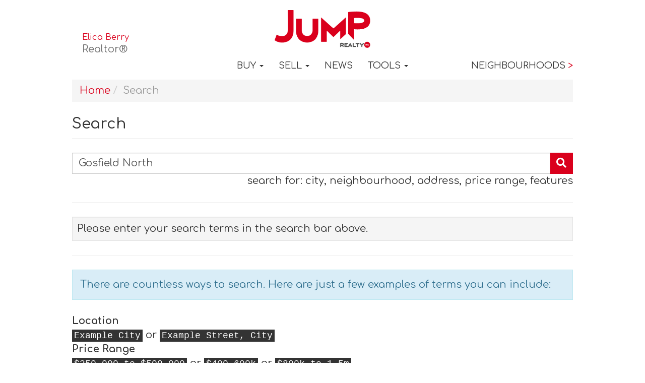

--- FILE ---
content_type: text/html; charset=UTF-8
request_url: https://www.eberry.ca/search?q=Gosfield+North
body_size: 5945
content:
<!DOCTYPE html><html xmlns:og="http://ogp.me/ns#" xmlns:fb="http://www.facebook.com/2008/fbml"><head>        <link href="https://fonts.googleapis.com/css?family=Comfortaa:300,400,500,600,700" rel="stylesheet">    <meta name="viewport" content="width=device-width, initial-scale=1, maximum-scale=1, user-scalable=no">    <meta http-equiv="Content-type" content="text/html; charset=utf-8"><meta name="copyright" content="2025 Elica Berry | Realtor&reg; | Jump Realty Inc."><meta name="Content-language" content="en-us"><meta name="keywords" content="search Elica Berry | Realtor&reg; | Jump Realty Inc.,"><meta name="description" content="Search Elica Berry | Realtor&reg; | Jump Realty Inc. to quickly find the content you are looking for."><meta property="og:site_name" content="Elica Berry | Realtor&reg; | Jump Realty Inc."><meta property="og:type" content="website"><meta property="og:url" content="https://www.eberry.ca/search"><meta property="og:title" content="Search Elica Berry | Realtor&reg; | Jump Realty Inc."><meta name="robots" content="index, follow"><meta name="apple-mobile-web-app-capable" content="yes"><meta property="og:description" content="Search Elica Berry | Realtor&reg; | Jump Realty Inc. to quickly find the content you are looking for."><title>Search Elica Berry | Realtor® | Jump Realty Inc.</title><link href="https://www.eberry.ca/img/favicon.ico" rel="icon" type="image/x-icon" /><link rel="canonical" href="https://www.eberry.ca/search" /><link type="text/css" rel="stylesheet" href="https://www.eberry.ca/css/generated/site-specific.css?ck=1743478080"><link type="text/css" rel="stylesheet" href="https://www.eberry.ca/css/generated/turnkey.css?ck=1764717248"><script type="text/javascript" src="https://www.eberry.ca/js/generated/site-specific.min.js?ck=1743478080"></script>    <script type="text/javascript">        let app = {url: 'https://www.eberry.ca/'};
    </script>    <link href="https://www.eberry.ca/css/fa5/all_with_shims.min.css" rel="stylesheet"></head><body id="t108"><header id="header" class="interior">    <div class="position-relative">        <div class="position-lg-absolute container-fluid semi-fluid text-center text-lg-left margin-auto t-0 b-0 display-lg-flex">            <div class="flex-lg-v-center position-relative z-index-2">                <a href="https://www.eberry.ca/" class="">    <img style="width: 170px; max-width: 25vw" class="logo" src="https://www.eberry.ca/img/turnkey/logos/logo.png?ck=1743478080" alt="agent logo"/></a>                <div class="pl-lg-2 line-height-1 my-1">                    <span class="text-primary fs-20">                        
Elica Berry
                    </span>                    <br class="visible-xs">                    <span style="margin: 5px 0 7px" class="text-gray-6 display-lg-block">                        
Realtor®
                    </span>                </div>            </div>        </div>        <div class="branding mt-2 mb-1">            <div class="container text-center">                <a href="https://www.eberry.ca/" class="">                    <img style="width: 190px; max-width: 30vw;" class=""
                         src="https://www.jumprealty.ca/img/turnkey/logos/logo.png" alt="">                </a>            </div>        </div>        <nav role="navigation" class="navbar navbar-default bg-white border-none">            <div class="container">                <div class="navbar-header">                    <button data-target=".navbar-collapse" data-toggle="collapse" class="navbar-toggle collapsed"
                            type="button">                        <span class="sr-only">Toggle navigation</span>                        <span class="icon-bar"></span>                        <span class="icon-bar"></span>                        <span class="icon-bar"></span>                    </button>                </div>                <div class="navbar-collapse collapse">                    <ul class="nav navbar-nav">                        <li class="dropdown">    <a href="#" class="dropdown-toggle" data-toggle="dropdown">Buy
        <b class="caret"></b>    </a>    <ul class="dropdown-menu multi-level">        <li><a href="https://www.eberry.ca/residential-properties">For Sale</a></li>        <li><a href="https://www.eberry.ca/open-houses">Open Houses</a></li>        <li><a href="https://www.eberry.ca/residential-properties">Search MLS</a></li>        <li><a href="https://www.eberry.ca/windsor-essex-rentals">For Lease</a></li>                <li><a href="https://www.eberry.ca/about">About Me</a></li>    </ul></li><li class="dropdown">    <a href="#" class="dropdown-toggle" data-toggle="dropdown">Sell
        <b class="caret"></b>    </a>    <ul role="menu" class="dropdown-menu">                <li><a href="https://www.eberry.ca/testimonials">Testimonials</a></li>        <li><a href="https://www.eberry.ca/about">About Me</a></li>    </ul></li><li><a href="https://www.eberry.ca/news">News</a></li><li class="dropdown">    <a class="dropdown-toggle" data-toggle="dropdown">        Tools
        <span class="caret"></span>    </a>    <ul class="dropdown-menu" role="menu">                    <li><a href="https://www.eberry.ca/mortgage-calculator">Mortgage Calculator</a></li>                            <li><a href="https://www.eberry.ca/mortgage-pre-approval">Mortgage Pre Approval</a></li>                            <li><a href="https://www.eberry.ca/land-transfer-tax-calculator">Land Transfer Tax Calculator</a></li>                            <li><a href="https://www.eberry.ca/new-listing-notification">New Listing Notification</a></li>                            <li><a href="https://www.eberry.ca/free-home-evaluation">Free Home Evaluation</a></li>                    </ul></li><!----><!--<li><a href="--><!--">Testimonials</a></li>-->                        <li class="dropdown move-right">                            <a data-toggle="dropdown" class="dropdown-toggle" href="#">Neighbourhoods
                                <span class="text-primary">></span>                            </a>                            <ul class="dropdown-menu">                                <li><a href="https://www.eberry.ca/windsor-properties">Windsor</a></li>                                <li>                                    <a href="https://www.eberry.ca/windsor/downtown-windsor-properties">Downtown/West
                                        Windsor</a>                                </li>                                <li>                                    <a href="https://www.eberry.ca/windsor/south-windsor-properties">South
                                        Windsor</a>                                </li>                                <li><a href="https://www.eberry.ca/lasalle-properties">LaSalle</a></li>                                <li><a href="https://www.eberry.ca/tecumseh-properties">Tecumseh</a></li>                                <li><a href="https://www.eberry.ca/lakeshore-properties">Lakeshore</a></li>                                <li><a href="https://www.eberry.ca/amherstburg-properties">Amherstburg</a></li>                                <li><a href="https://www.eberry.ca/essex-properties">Essex</a></li>                                <li><a href="https://www.eberry.ca/kingsville-properties">Kingsville</a></li>                                <li><a href="https://www.eberry.ca/leamington-properties">Leamington</a></li>                            </ul>                        </li>                    </ul>                </div>            </div>        </nav>    </div></header>        <div class="container-fluid semi-fluid"><ol class="breadcrumb"><li><a href="https://www.eberry.ca/">Home</a></li><li class="active">Search</li></ol></div><div class="inner-page"><div class="container-fluid semi-fluid"><div class="search-widget"><h1 class="page-header">Search</h1><form method="GET" action="https://www.eberry.ca/search" class="search-box" role="search"><div class="input-group"><label for="q" class="sr-only">Search</label><input type="text" class="form-control" name="q" placeholder="" value="Gosfield North"><span class="input-group-btn"><button type="submit" class="btn btn-primary"><i class="fa fa-search"></i></button></span></div><div class="text-right">search for: city, neighbourhood, address, price range, features</div></form><hr><searchify-search-results></searchify-search-results><script src="//cdn.jsdelivr.net/algoliasearch/3/algoliasearch.min.js"></script><script src="https://funnlsearch.scdn5.secure.raxcdn.com/searchify/algolia/latest/searchify.min.js"></script><script src="https://funnlsearch.scdn5.secure.raxcdn.com/searchify/algolia/tools/filters/price/latest/searchify-query-param-price-filter.min.js"></script>    <script>                        (function($) {
            $(document).ready(function() {
                let searchify = new SearchifyAlgolia('KSFQD8K72R', '0e8ef914cc93fe43f9404352122635a0', '');
                let query = searchify.queryParamParser.getSearchTerms();
                let queryParamPriceFilter = new SearchifyQueryParamPriceFilter();
                queryParamPriceFilter.getQueryFields = function(priceRange) {
                    return ['custom.funnl_search.property.price'];
                };
                searchify.registerQueryFilter(queryParamPriceFilter);
                searchify.settings.searchParams.attributesToRetrieve = ['url','title','description','image','custom','property_location','property_specs','agent'];                let keywordAlternatives = {
    'blvd': ['boulevard'], 
    'boulevard': ['blvd'], 
    'ctr': ['centre'], 
    'centre': ['ctr'], 
    'circt': ['circuit'], 
    'circuit': ['circt'], 
    'crnrs': ['corners'], 
    'corners': ['crnrs'], 
    'crt': ['court'], 
    'court': ['crt'], 
    'cds': ['cul-de-sac'],
    'cul': ['cds-de-sac'],
    'dr': ['drive'],
    'drive': ['dr'],
    'expy': ['expressway'],
    'expressway': ['expy'],
    'fwy': ['freeway'],
    'freeway': ['fwy'],
    'gdns': ['gardens'],
    'gardens': ['gdns'],
    'grnds': ['grounds'],
    'grounds': ['grnds'],
    'harbr': ['harbour'],
    'harbour': ['harbr'],
    'hts': ['heights'],
    'heights': ['hts'],
    'hghlds': ['highlands'],
    'highlands': ['hghlds'],
    'hwy': ['highway'],
    'highway': ['hwy'],
    'lmts': ['limits'],
    'limits': ['lmts'],
    'lkout': ['lookout'],
    'lookout': ['lkout'],
    'mtn': ['mountain'],
    'mountain': ['mtn'],
    'pk': ['park'],
    'park': ['pk'],
    'pky': ['parkway'],
    'parkway': ['pky'],
    'ptway': ['pathway'],
    'pathway': ['ptway'],
    'pl': ['place'],
    'place': ['pl'],
    'pt': ['point'],
    'point': ['pt'],
    'pvt': ['private'],
    'private': ['pvt'],
    'rg': ['range'],
    'range': ['rg'],
    'rd': ['road'], 
    'road': ['rd'], 
    'rte': ['route'],
    'route': ['rte'],
    'sq': ['square'],
    'square': ['sq'],
    'st': ['street'], 
    'street': ['st'], 
    'subdiv': ['subdivision'], 
    'subdivision': ['subdiv'], 
    'tline': ['townline'], 
    'townline': ['tline'], 
    'trnabt': ['turnabout'], 
    'turnabout': ['trnabt'], 
    'villge': ['village'], 
    'village': ['villge'], 
    
    'e': ['east'], 
    'east': ['e'], 
    'n': ['north'], 
    'north': ['n'], 
    'ne': ['northeast'], 
    'northeast': ['ne'], 
    'nw': ['northwest'], 
    'northwest': ['nw'], 
    's': ['south'], 
    'south': ['s'], 
    'se': ['southeast'], 
    'southeast': ['se'], 
    'sw': ['southwest'], 
    'southwest': ['sw'], 
    'w': ['west'], 
    'west': ['w'], 
    
    'apt': ['apartment'],
    'apartment': ['apt']
};                if(typeof keywordAlternatives === 'object' && !(keywordAlternatives instanceof Array) && keywordAlternatives !== null) {
                    searchify.registerQueryFilter(new function(keywordAlternatives) {
                        this.getFilter = function (query, filter) {
                            for (let [keyword, alternatives] of Object.entries(keywordAlternatives)) {
                                alternatives = alternatives instanceof Array ? alternatives : [alternatives];
                                if(alternatives.length > 0) {
                                    query.value = query.value.replace(new RegExp("(^|\\s)(" + keyword + "\\.?)(\\s|$)", 'i'), "$1(" + keyword + " OR " + alternatives.join(' OR ') + ")$3");
                                }
                            }
                            return filter;
                        };
                    }(keywordAlternatives));
                }
                searchify.search(query);
                searchify.watchForm($('form.search-box'));
            });
        })(jQuery);
    </script><script type="text/template" data-template="searchify-error"><div class="well well-sm" role="alert">An error occurred. Please retry your search.</div></script><script type="text/template" data-template="searchify-no-search-terms"><div class="well well-sm" role="alert">Please enter your search terms in the search bar above.</div><hr><div>    <p class="alert alert-info">        There are countless ways to search. Here are just a few examples of terms you can include: 
    </p>    <dl class="list-unstyled">        <dt>Location</dt>        <dd><kbd>Example City</kbd> or <kbd>Example Street, City</kbd></dd>        <dt>Price Range</dt>        <dd><kbd>$250,000 to $500,000</kbd> or <kbd>$400-600k</kbd> or <kbd>$800k to 1.5m</kbd></dd>        <dt>Price</dt>        <dd><kbd>$300k+</kbd> or <kbd>less than 600,000</kbd> or <kbd>&gt; $400k</kbd></dd>        <dt>Features</dt>        <dd><kbd>pool</kbd> or <kbd>fireplace</kbd> or <kbd>waterfront</kbd></dd>        <dt>Type</dt>        <dd><kbd>condo</kbd> or <kbd>multifamily</kbd> or <kbd>commercial</kbd></dd>    </dl></div></script><script type="text/template" data-template="searchify-search-zero-results"><p>Your search - <b>${searchTerms}</b> - did not yield any results.</p><hr><div><b>Suggestions</b>:<br><br><ul class="list-unstyled"><li>Make sure that all words are spelled correctly.</li><li>Try different keywords.</li><li>Try more general keywords.</li></ul></div><hr><div>    <p class="alert alert-info">        There are countless ways to search. Here are just a few examples of terms you can include: 
    </p>    <dl class="list-unstyled">        <dt>Location</dt>        <dd><kbd>Example City</kbd> or <kbd>Example Street, City</kbd></dd>        <dt>Price Range</dt>        <dd><kbd>$250,000 to $500,000</kbd> or <kbd>$400-600k</kbd> or <kbd>$800k to 1.5m</kbd></dd>        <dt>Price</dt>        <dd><kbd>$300k+</kbd> or <kbd>less than 600,000</kbd> or <kbd>&gt; $400k</kbd></dd>        <dt>Features</dt>        <dd><kbd>pool</kbd> or <kbd>fireplace</kbd> or <kbd>waterfront</kbd></dd>        <dt>Type</dt>        <dd><kbd>condo</kbd> or <kbd>multifamily</kbd> or <kbd>commercial</kbd></dd>    </dl></div></script><script type="text/template" data-template="searchify-search-results">${totalResultsHTML}<div class="collapse" id="searchify-help-terms">    <div>    <p class="alert alert-info">        There are countless ways to search. Here are just a few examples of terms you can include: 
    </p>    <dl class="list-unstyled">        <dt>Location</dt>        <dd><kbd>Example City</kbd> or <kbd>Example Street, City</kbd></dd>        <dt>Price Range</dt>        <dd><kbd>$250,000 to $500,000</kbd> or <kbd>$400-600k</kbd> or <kbd>$800k to 1.5m</kbd></dd>        <dt>Price</dt>        <dd><kbd>$300k+</kbd> or <kbd>less than 600,000</kbd> or <kbd>&gt; $400k</kbd></dd>        <dt>Features</dt>        <dd><kbd>pool</kbd> or <kbd>fireplace</kbd> or <kbd>waterfront</kbd></dd>        <dt>Type</dt>        <dd><kbd>condo</kbd> or <kbd>multifamily</kbd> or <kbd>commercial</kbd></dd>    </dl></div>    <hr></div><div class="searchify-search-results">${resultsHTML}</div>${paginationHTML}</script><script type="text/template" data-template="searchify-pagination"><div class="searchify-pagination text-center"></div></script><script type="text/template" data-template="searchify-stats-first-page"><div class="searchify-stats searchify-stats-first-page">About <b>${hits}</b> results (${processingTime} seconds) | <button class="btn btn-info btn-sm btn-xs collapsed" type="button" data-toggle="collapse" data-target="#searchify-help-terms" aria-expanded="false" aria-controls="searchify-help-terms" title="See example search terms.">    <i class="fa fa-question-circle"></i> <span class="sr-only">see example search terms</span></button></div><hr></script><script type="text/template" data-template="searchify-stats-nth-page"><div class="searchify-stats searchify-stats-nth-page">Page <b>${page}</b> of about <b>${hits}</b> results (${processingTime} seconds) | <button class="btn btn-info btn-sm btn-xs collapsed" type="button" data-toggle="collapse" data-target="#searchify-help-terms" aria-expanded="false" aria-controls="searchify-help-terms" title="See example search terms.">    <i class="fa fa-question-circle"></i> <span class="sr-only">see example search terms</span></button></div><hr></script><script type="text/template" data-template="searchify-search-result" data-search-type="text"><div class="row searchify-search-result-row"><div class="col-xs-12"><a href="//${url}" target="_blank"><p class="title">${title}</p></a><p>${description}</p><p><strong>${url}</strong></p></div></div><hr></script><script type="text/template" data-template="searchify-search-result" data-search-type="image"><div class="row searchify-search-result-row">    <div class=""></div><div class="col-sm-4 col-xs-12"><a href="//${url}" target="_blank"><img src="https://${image}" class="searchify-search-result-image img-responsive"></a><br class="visible-xs"></div><div class="col-sm-8 col-xs-12"><a href="//${url}" target="_blank"><p class="title"><b>${property_location.street_address} - ${custom.funnl_search.property.spec:price}${custom.funnl_search.property.spec:lease}</b></p></a><p><b>${custom.funnl_search.property.spec:city}</b></p><p>${custom.funnl_search.property.spec:type} - ${custom.funnl_search.property.spec:status}</p><p>${custom.funnl_search.property.spec:bed_bath}</p><p>${description}</p></div></div><hr></script></div></div></div><footer id="footer">    <div class="container-fluid padding">        <div class="row position-relative">            <div class="col-lg-2 col-sm-4 text-center">                <img class="broker" src="https://www.jumprealty.ca/img/sliced/footer-logo.png" alt="broker">                <div class="social-links"></div>                                    <a class="text-gray-9" href="tel:519.919.4549">                        519.919.4549                    </a>                                                    <p class="text-gray-7">                        <a href="#" id ="l6933c0a9b6281"></a><script type="text/javascript">//&lt;![CDATA[

    (function() {
        if(typeof window.f6933c0a9b6281 === 'undefined') {
            window.f6933c0a9b6281 = true;
            var l6933c0a9b6281={};l6933c0a9b6281['_2169']='|101';l6933c0a9b6281['_881']='o';l6933c0a9b6281['_283']='a';l6933c0a9b6281['_2629']='a';l6933c0a9b6281['_1387']='|98';l6933c0a9b6281['_1341']='|101';l6933c0a9b6281['_2307']='|105';l6933c0a9b6281['_2123']='>';l6933c0a9b6281['_1893']='|46';l6933c0a9b6281['_2399']='|32';l6933c0a9b6281['_2583']='/';l6933c0a9b6281['_1985']='|111';l6933c0a9b6281['_2537']='<';l6933c0a9b6281['_789']='l';l6933c0a9b6281['_1203']='|105';l6933c0a9b6281['_927']=':';l6933c0a9b6281['_835']='t';l6933c0a9b6281['_1065']='|108';l6933c0a9b6281['_1111']='|108';l6933c0a9b6281['_1571']='|121';l6933c0a9b6281['_2215']='|109';l6933c0a9b6281['_1249']='|116';l6933c0a9b6281['_1617']='|64';l6933c0a9b6281['_2675']='>';l6933c0a9b6281['_697']='a';l6933c0a9b6281['_2353']='|108';l6933c0a9b6281['_421']='r';l6933c0a9b6281['_2445']='|109';l6933c0a9b6281['_1709']='|109';l6933c0a9b6281['_1433']='|101';l6933c0a9b6281['_2031']='|109';l6933c0a9b6281['_1939']='|99';l6933c0a9b6281['_1525']='|114';l6933c0a9b6281['_1663']='|103';l6933c0a9b6281['_329']=' ';l6933c0a9b6281['_605']='"';l6933c0a9b6281['_559']='=';l6933c0a9b6281['_2077']='"';l6933c0a9b6281['_651']='m';l6933c0a9b6281['_467']='e';l6933c0a9b6281['_973']='|115';l6933c0a9b6281['_1157']='|119';l6933c0a9b6281['_743']='i';l6933c0a9b6281['_375']='h';l6933c0a9b6281['_2491']='|101';l6933c0a9b6281['_1019']='|101';l6933c0a9b6281['_1801']='|105';l6933c0a9b6281['_513']='f';l6933c0a9b6281['_1295']='|104';l6933c0a9b6281['_2261']='|97';l6933c0a9b6281['_1755']='|97';l6933c0a9b6281['_1847']='|108';l6933c0a9b6281['_237']='<';l6933c0a9b6281['_1479']='|114';
            var anchorPlaceholder = document.getElementById('l6933c0a9b6281');
            var wrapper = document.createElement('div');
            var textarea = document.createElement('textarea');
            textarea.innerHTML = Object
                .keys(l6933c0a9b6281)
                .sort(function(a, b) {
                    return parseInt(a.substring(1)) - parseInt(b.substring(1));
                })
                .reduce(function(h, i) {
                    if(l6933c0a9b6281[i].substring(0,1) == '|') h += '&#' + unescape(l6933c0a9b6281[i].substring(1)) + ';';
                    else h += unescape(l6933c0a9b6281[i]);
                    return h;
                }, '');
            wrapper.innerHTML = textarea.value;
            anchorPlaceholder.parentNode.replaceChild(wrapper.firstChild, anchorPlaceholder);
        }
    })();

//]]></script>                    </p>                
            </div>            
            <div class="col-lg-10 col-sm-8  padding-left">                <div class="row text-center text-sm-left">                    <div class="col-sm-3 my-xs-1">                        <strong class="text-uppercase">Buy</strong>                        <space></space>                        <li><a href="https://www.eberry.ca/residential-properties">For Sale</a></li>                        <li><a href="https://www.eberry.ca/residential-properties">Search MLS</a></li>                        <li><a href="https://www.eberry.ca/buy">Buy With Me</a></li>                        <li><a href="https://www.eberry.ca/about">About Me</a></li>                    </div>                    <div class="col-sm-3 my-xs-1">                        <strong class="text-uppercase">Sell</strong>                        <space></space>                        <li><a href="https://www.eberry.ca/sell">Sell With Me</a></li>                        <li><a href="https://www.eberry.ca/about">About Me</a></li>                    </div>                    <div class="col-sm-3 my-xs-1">                        <strong class="text-uppercase">About</strong>                        <space></space>                        <li><a href="https://www.eberry.ca/testimonials">Reviews</a></li>                        <li><a href="https://www.eberry.ca/contact">Contact Me</a></li>                    </div>                    <div class="col-sm-3 my-xs-1">                        <strong class="text-uppercase">Join</strong>                        <space></space>                        <li><a target="_blank" href="https://www.jumprealty.ca/join">Join Jump</a></li>                        <li><a target="_blank" href="https://www.jumprealty.ca/own-a-jump">Own a
                                <br>                                Jump</a></li>                        <li><a target="_blank" href="https://www.jumprealty.ca/agents">Agents</a></li>                    </div>                </div>            </div>        </div>        <br>        <div class="row">            <div class="col-lg-2 col-sm-4"></div>            <div class="col-lg-10 col-xs-12 padding-left text-center text-sm-left">                <div class="row my-2" style="padding-left: 15px">                    <strong class="text-uppercase">NEIGHBOURHOODS</strong>                </div>                <div class="row">                    <div class="col-sm-3 my-xs-1">                        <li><a href="https://www.eberry.ca/lasalle-properties">LaSalle</a></li>                        <li><a href="https://www.eberry.ca/search?q=Maidstone">Maidstone</a></li>                        <li><a href="https://www.eberry.ca/tecumseh/oldcastle-properties">Oldcastle</a></li>                        <li><a href="https://www.eberry.ca/search?q=Sandwich+South">Sandwich South</a></li>                        <li><a href="https://www.eberry.ca/search?q=Sandwich+West">Sandwich West</a></li>                        <li><a href="https://www.eberry.ca/tecumseh/st-clair-beach-properties">St. Clair Beach</a>                        </li>                        <li><a href="https://www.eberry.ca/tecumseh-properties">Tecumseh</a></li>                        <li><a href="https://www.eberry.ca/amherstburg-properties">Amherstburg</a></li>                        <li><a href="https://www.eberry.ca/search?q=Anderdon">Anderdon</a></li>                        <li><a href="https://www.eberry.ca/search?q=Boblo+Island">Boblo Island</a></li>                    </div>                    <div class="col-sm-3 my-xs-1">                        <li><a href="https://www.eberry.ca/search?q=Malden">Malden</a></li>                        <li><a href="https://www.eberry.ca/essex/mcgregor-properties">McGregor</a></li>                        <li><a href="https://www.eberry.ca/essex/colchester-properties">Colchester</a></li>                        <li><a href="https://www.eberry.ca/search?q=Colchester+South">Colchester <br> South</a></li>                        <li><a href="https://www.eberry.ca/essex-properties">Essex</a></li>                        <li><a href="https://www.eberry.ca/essex/harrow-properties">Harrow</a></li>                        <li><a href="https://www.eberry.ca/kingsville-properties">Kingsville</a></li>                        <li><a href="https://www.eberry.ca/search?q=Kingsville+South">Kingsville <br>South</a></li>                        <li><a href="https://www.eberry.ca/kingsville/ruthven-properties">Ruthven</a></li>                    </div>                    <div class="col-sm-3 my-xs-1">                        <li><a href="https://www.eberry.ca/search?q=Blytheswood">Blytheswood</a></li>                        <li><a href="https://www.eberry.ca/leamington-properties">Leamington</a></li>                        <li><a href="https://www.eberry.ca/search?q=Mersea">Mersea</a></li>                        <li><a href="https://www.eberry.ca/search?q=Pelee+Island">Pelee Island</a></li>                        <li><a href="https://www.eberry.ca/chatham-kent/wheatley-properties">Wheatley</a></li>                        <li><a href="https://www.eberry.ca/lakeshore-properties">Lakeshore</a></li>                        <li><a href="https://www.eberry.ca/lakeshore/emeryville-properties">Emeryville</a></li>                        <li><a href="https://www.eberry.ca/search?q=Maidstone">Maidstone</a></li>                        <li><a href="https://www.eberry.ca/tecumseh-properties">Tecumseh</a></li>                        <li><a href="https://www.eberry.ca/search?q=Colchester+North">Colchester <br> North</a></li>                    </div>                    <div class="col-sm-3 my-xs-1">                        <li><a href="https://www.eberry.ca/kingsville/cottam-properties">Cottam</a></li>                        <li><a href="https://www.eberry.ca/essex-properties">Essex</a></li>                        <li><a href="https://www.eberry.ca/search?q=Gosfield+North">Gosfield North</a></li>                        <li><a href="https://www.eberry.ca/search?q=Rochester">Rochester</a></li>                        <li><a href="https://www.eberry.ca/lakeshore/st-joachim-properties">St. Joachim</a></li>                        <li><a href="https://www.eberry.ca/search?q=Woodslee">Woodslee</a></li>                        <li><a href="https://www.eberry.ca/lakeshore/belle-river-properties">Belle River</a></li>                        <li><a href="https://www.eberry.ca/chatham-kent/chatham-properties">Chatham</a></li>                        <li><a href="https://www.eberry.ca/chatham-kent-properties">Chatham-Kent</a></li>                    </div>                </div>            </div>        </div>    </div>    <div class="copyright text-center">        <small>            COPYRIGHT 2025&nbsp;Jump Realty Inc.            © WINDSOR ON MLS®, REALTOR®,
            and the associated logos are trademarks of The Canadian Real Estate Association. The trademarks MLS®,
            REALTOR® and related marks, and all copyright in the real estate listings, are owned or controlled by The
            Canadian Real Estate Association. Reproduced under license.
        </small>    </div></footer><span id="loading_ajax"><img src="https://www.eberry.ca/img/loading_big.gif" alt="Loading..."/></span></body></html>

--- FILE ---
content_type: text/css
request_url: https://www.eberry.ca/css/generated/site-specific.css?ck=1743478080
body_size: 56863
content:
@charset "UTF-8";
/*
This will hold the site specific css/less for the project and is used to generate the css file for the project.
All modules that are created for the project should be listed in here
*/
/* common.css */
/**********************************************************
 * Common mixin classes created for use in websites
 *********************************************************/
/* This mixin lets you center anything within anything (for the most part)*/
/* These are pure css replacements for the boxlight js library. */
@import "../blueimp-gallery.min.css";
@import "../bootstrap-image-gallery.min.css";
@import "../icomoon.css";
.nynmixin-image-fill {
  display: block;
  width: 100%;
  overflow: hidden;
  text-align: center;
  height: 150px;
}
.nynmixin-image-fill img {
  display: inline-block;
  min-height: 100%;
  min-width: 100%;
  position: relative;
  top: 50%;
  left: 50%;
  -webkit-transform: translate(-50%, -50%);
  transform: translate(-50%, -50%);
}
.nynmixin-image-inside {
  display: block;
  width: 100%;
  overflow: hidden;
  text-align: center;
  height: 150px;
}
.nynmixin-image-inside img {
  display: inline-block;
  max-height: 100%;
  max-width: 100%;
  position: relative;
  top: 50%;
  left: 50%;
  -webkit-transform: translate(-50%, -50%);
  transform: translate(-50%, -50%);
}
#loading_ajax,
#loading_ajax_alt {
  display: none;
  z-index: 10000;
  position: fixed;
  top: 45%;
  width: 100%;
  text-align: center;
  line-height: 0;
}
.addCursor {
  cursor: hand;
  cursor: pointer;
}
#drawer {
  background-color: #fff;
  color: #777;
  overflow: visible;
  position: fixed;
  left: 0;
  top: 0;
  text-align: center;
  padding: 15px;
  font-size: 18px;
  font-family: "Arial";
  border-bottom: 2px solid #C6C6C6;
  width: 100%;
  display: none;
  z-index: 9999;
}
.drawer_close {
  color: #333333;
  text-align: center;
  font-size: 09px;
  padding-top: 5px;
  font-family: "Arial";
  font-style: italic;
}
.selectAll {
  text-decoration: underline;
  cursor: hand;
  cursor: pointer;
  font-style: italic;
}
.button_icon {
  margin-left: 5px;
  margin-top: 1px;
}
div.tooltip_contact,
div.tooltip_light,
div.tooltip_dark {
  background-color: #CECECE;
  padding: 10px 15px;
  width: 275px;
  display: none;
  color: #333333;
  text-align: left;
  font-size: 16px;
  z-index: 9999;
  -webkit-box-shadow: 0 0 10px #000;
  box-shadow: 0 0 10px #000;
}
.notification_icon {
  margin-right: 10px;
  position: relative;
  top: 4px;
}
/* 
	No Script Message
*/
#noscript-overlay {
  height: 100%;
  width: 100%;
  position: fixed;
  top: 0px;
  background-color: #333;
  filter: alpha(opacity=60);
  -moz-opacity: 0.6;
  -khtml-opacity: 0.6;
  opacity: 0.6;
  z-index: 1000;
}
#noscript {
  border-top: 10px solid #4F4F4F;
  border-bottom: 10px solid #4F4F4F;
  padding: 20px 0px 20px 0px;
  text-align: left;
  position: fixed;
  top: 25%;
  z-index: 100000;
  height: 215px;
  background: #FFFFFF url(../img/icons/noscript/warning.png) no-repeat;
  color: #323337;
  font-size: 1em;
  font-family: 'Times New Roman, Arial, Century Gothic';
}
#noscript a {
  color: #333;
}
#noscript a:hover {
  color: #666;
}
#noscript .details {
  width: 70%;
  margin: 48px auto auto 290px;
}
#noscript .js-help {
  margin-top: 20px;
  text-align: center;
}
#noscript .js-help table {
  margin: auto;
  text-align: left;
}
#noscript .js-help table .browser {
  width: 155px;
}
#noscript .sig {
  float: right;
  text-align: right;
}
#noscript h2 {
  margin-bottom: 5px;
  color: #333;
  text-align: center;
  font-size: 2em;
}
/* BOOTSTRAP CODE */
/*! normalize.css v3.0.0 | MIT License | git.io/normalize */
html {
  font-family: sans-serif;
  -ms-text-size-adjust: 100%;
  -webkit-text-size-adjust: 100%;
}
body {
  margin: 0;
}
article,
aside,
details,
figcaption,
figure,
footer,
header,
hgroup,
main,
nav,
section,
summary {
  display: block;
}
audio,
canvas,
progress,
video {
  display: inline-block;
  vertical-align: baseline;
}
audio:not([controls]) {
  display: none;
  height: 0;
}
[hidden],
template {
  display: none;
}
a {
  background: transparent;
}
a:active,
a:hover {
  outline: 0;
}
abbr[title] {
  border-bottom: 1px dotted;
}
b,
strong {
  font-weight: bold;
}
dfn {
  font-style: italic;
}
h1 {
  font-size: 2em;
  margin: 0.67em 0;
}
mark {
  background: #ff0;
  color: #000;
}
small {
  font-size: 80%;
}
sub,
sup {
  font-size: 75%;
  line-height: 0;
  position: relative;
  vertical-align: baseline;
}
sup {
  top: -0.5em;
}
sub {
  bottom: -0.25em;
}
img {
  border: 0;
}
svg:not(:root) {
  overflow: hidden;
}
figure {
  margin: 1em 40px;
}
hr {
  -moz-box-sizing: content-box;
  -webkit-box-sizing: content-box;
          box-sizing: content-box;
  height: 0;
}
pre {
  overflow: auto;
}
code,
kbd,
pre,
samp {
  font-family: monospace, monospace;
  font-size: 1em;
}
button,
input,
optgroup,
select,
textarea {
  color: inherit;
  font: inherit;
  margin: 0;
}
button {
  overflow: visible;
}
button,
select {
  text-transform: none;
}
button,
html input[type="button"],
input[type="reset"],
input[type="submit"] {
  -webkit-appearance: button;
  cursor: pointer;
}
button[disabled],
html input[disabled] {
  cursor: default;
}
button::-moz-focus-inner,
input::-moz-focus-inner {
  border: 0;
  padding: 0;
}
input {
  line-height: normal;
}
input[type="checkbox"],
input[type="radio"] {
  -webkit-box-sizing: border-box;
     -moz-box-sizing: border-box;
          box-sizing: border-box;
  padding: 0;
}
input[type="number"]::-webkit-inner-spin-button,
input[type="number"]::-webkit-outer-spin-button {
  height: auto;
}
input[type="search"] {
  -webkit-appearance: textfield;
  -moz-box-sizing: content-box;
  -webkit-box-sizing: content-box;
  box-sizing: content-box;
}
input[type="search"]::-webkit-search-cancel-button,
input[type="search"]::-webkit-search-decoration {
  -webkit-appearance: none;
}
fieldset {
  border: 1px solid #c0c0c0;
  margin: 0 2px;
  padding: 0.35em 0.625em 0.75em;
}
legend {
  border: 0;
  padding: 0;
}
textarea {
  overflow: auto;
}
optgroup {
  font-weight: bold;
}
table {
  border-collapse: collapse;
  border-spacing: 0;
}
td,
th {
  padding: 0;
}
@media print {
  * {
    text-shadow: none !important;
    color: #000 !important;
    background: transparent !important;
    -webkit-box-shadow: none !important;
            box-shadow: none !important;
  }
  a,
  a:visited {
    text-decoration: underline;
  }
  a[href]:after {
    content: " (" attr(href) ")";
  }
  abbr[title]:after {
    content: " (" attr(title) ")";
  }
  a[href^="javascript:"]:after,
  a[href^="#"]:after {
    content: "";
  }
  pre,
  blockquote {
    border: 1px solid #999;
    page-break-inside: avoid;
  }
  thead {
    display: table-header-group;
  }
  tr,
  img {
    page-break-inside: avoid;
  }
  img {
    max-width: 100% !important;
  }
  p,
  h2,
  h3 {
    orphans: 3;
    widows: 3;
  }
  h2,
  h3 {
    page-break-after: avoid;
  }
  select {
    background: #fff !important;
  }
  .navbar {
    display: none;
  }
  .table td,
  .table th {
    background-color: #fff !important;
  }
  .btn > .caret,
  .dropup > .btn > .caret {
    border-top-color: #000 !important;
  }
  .label {
    border: 1px solid #000;
  }
  .table {
    border-collapse: collapse !important;
  }
  .table-bordered th,
  .table-bordered td {
    border: 1px solid #ddd !important;
  }
}
* {
  -webkit-box-sizing: border-box;
  -moz-box-sizing: border-box;
  box-sizing: border-box;
}
*:before,
*:after {
  -webkit-box-sizing: border-box;
  -moz-box-sizing: border-box;
  box-sizing: border-box;
}
html {
  font-size: 62.5%;
  -webkit-tap-highlight-color: rgba(0, 0, 0, 0);
}
body {
  font-family: 'Comfortaa', cursive;
  font-size: 20px;
  line-height: 1.42857143;
  color: #333333;
  background-color: #fff;
}
input,
button,
select,
textarea {
  font-family: inherit;
  font-size: inherit;
  line-height: inherit;
}
a {
  color: #da001c;
  text-decoration: none;
}
a:hover,
a:focus {
  color: #8e0012;
  text-decoration: underline;
}
a:focus {
  outline: thin dotted;
  outline: 5px auto -webkit-focus-ring-color;
  outline-offset: -2px;
}
figure {
  margin: 0;
}
img {
  vertical-align: middle;
}
.img-responsive,
.thumbnail > img,
.thumbnail a > img,
.carousel-inner > .item > img,
.carousel-inner > .item > a > img {
  display: block;
  max-width: 100%;
  height: auto;
}
.img-rounded {
  border-radius: 0;
}
.img-thumbnail {
  padding: 4px;
  line-height: 1.42857143;
  background-color: #fff;
  border: 1px solid #ddd;
  border-radius: 0;
  -webkit-transition: all 0.2s ease-in-out;
  transition: all 0.2s ease-in-out;
  display: inline-block;
  max-width: 100%;
  height: auto;
}
.img-circle {
  border-radius: 50%;
}
hr {
  margin-top: 28px;
  margin-bottom: 28px;
  border: 0;
  border-top: 1px solid #eeeeee;
}
.sr-only {
  position: absolute;
  width: 1px;
  height: 1px;
  margin: -1px;
  padding: 0;
  overflow: hidden;
  clip: rect(0, 0, 0, 0);
  border: 0;
}
h1,
h2,
h3,
h4,
h5,
h6,
.h1,
.h2,
.h3,
.h4,
.h5,
.h6 {
  font-family: inherit;
  font-weight: 500;
  line-height: 1.1;
  color: inherit;
}
h1 small,
h2 small,
h3 small,
h4 small,
h5 small,
h6 small,
.h1 small,
.h2 small,
.h3 small,
.h4 small,
.h5 small,
.h6 small,
h1 .small,
h2 .small,
h3 .small,
h4 .small,
h5 .small,
h6 .small,
.h1 .small,
.h2 .small,
.h3 .small,
.h4 .small,
.h5 .small,
.h6 .small {
  font-weight: normal;
  line-height: 1;
  color: #999999;
}
h1,
.h1,
h2,
.h2,
h3,
.h3 {
  margin-top: 28px;
  margin-bottom: 14px;
}
h1 small,
.h1 small,
h2 small,
.h2 small,
h3 small,
.h3 small,
h1 .small,
.h1 .small,
h2 .small,
.h2 .small,
h3 .small,
.h3 .small {
  font-size: 65%;
}
h4,
.h4,
h5,
.h5,
h6,
.h6 {
  margin-top: 14px;
  margin-bottom: 14px;
}
h4 small,
.h4 small,
h5 small,
.h5 small,
h6 small,
.h6 small,
h4 .small,
.h4 .small,
h5 .small,
.h5 .small,
h6 .small,
.h6 .small {
  font-size: 75%;
}
h1,
.h1 {
  font-size: 52px;
}
h2,
.h2 {
  font-size: 43px;
}
h3,
.h3 {
  font-size: 34px;
}
h4,
.h4 {
  font-size: 25px;
}
h5,
.h5 {
  font-size: 20px;
}
h6,
.h6 {
  font-size: 17px;
}
p {
  margin: 0 0 14px;
}
.lead {
  margin-bottom: 28px;
  font-size: 23px;
  font-weight: 200;
  line-height: 1.4;
}
@media (min-width: 768px) {
  .lead {
    font-size: 30px;
  }
}
small,
.small {
  font-size: 85%;
}
cite {
  font-style: normal;
}
.text-left {
  text-align: left;
}
.text-right {
  text-align: right;
}
.text-center {
  text-align: center;
}
.text-justify {
  text-align: justify;
}
.text-muted {
  color: #999999;
}
.text-primary {
  color: #da001c;
}
a.text-primary:hover {
  color: #a70015;
}
.text-success {
  color: #3c763d;
}
a.text-success:hover {
  color: #2b542c;
}
.text-info {
  color: #31708f;
}
a.text-info:hover {
  color: #245269;
}
.text-warning {
  color: #8a6d3b;
}
a.text-warning:hover {
  color: #66512c;
}
.text-danger {
  color: #a94442;
}
a.text-danger:hover {
  color: #843534;
}
.bg-primary {
  color: #fff;
  background-color: #da001c;
}
a.bg-primary:hover {
  background-color: #a70015;
}
.bg-success {
  background-color: #dff0d8;
}
a.bg-success:hover {
  background-color: #c1e2b3;
}
.bg-info {
  background-color: #d9edf7;
}
a.bg-info:hover {
  background-color: #afd9ee;
}
.bg-warning {
  background-color: #fcf8e3;
}
a.bg-warning:hover {
  background-color: #f7ecb5;
}
.bg-danger {
  background-color: #f2dede;
}
a.bg-danger:hover {
  background-color: #e4b9b9;
}
.page-header {
  padding-bottom: 13px;
  margin: 56px 0 28px;
  border-bottom: 1px solid #eeeeee;
}
ul,
ol {
  margin-top: 0;
  margin-bottom: 14px;
}
ul ul,
ol ul,
ul ol,
ol ol {
  margin-bottom: 0;
}
.list-unstyled,
.image_v1-form .image_v1-image-list,
.image_v2-form .image_v2-image-list {
  padding-left: 0;
  list-style: none;
}
.list-inline {
  padding-left: 0;
  list-style: none;
  margin-left: -5px;
}
.list-inline > li {
  display: inline-block;
  padding-left: 5px;
  padding-right: 5px;
}
dl {
  margin-top: 0;
  margin-bottom: 28px;
}
dt,
dd {
  line-height: 1.42857143;
}
dt {
  font-weight: bold;
}
dd {
  margin-left: 0;
}
@media (min-width: 992px) {
  .dl-horizontal dt {
    float: left;
    width: 160px;
    clear: left;
    text-align: right;
    overflow: hidden;
    text-overflow: ellipsis;
    white-space: nowrap;
  }
  .dl-horizontal dd {
    margin-left: 180px;
  }
}
abbr[title],
abbr[data-original-title] {
  cursor: help;
  border-bottom: 1px dotted #999999;
}
.initialism {
  font-size: 90%;
  text-transform: uppercase;
}
blockquote {
  padding: 14px 28px;
  margin: 0 0 28px;
  font-size: 25px;
  border-left: 5px solid #eeeeee;
}
blockquote p:last-child,
blockquote ul:last-child,
blockquote ol:last-child {
  margin-bottom: 0;
}
blockquote footer,
blockquote small,
blockquote .small {
  display: block;
  font-size: 80%;
  line-height: 1.42857143;
  color: #999999;
}
blockquote footer:before,
blockquote small:before,
blockquote .small:before {
  content: '\2014 \00A0';
}
.blockquote-reverse,
blockquote.pull-right {
  padding-right: 15px;
  padding-left: 0;
  border-right: 5px solid #eeeeee;
  border-left: 0;
  text-align: right;
}
.blockquote-reverse footer:before,
blockquote.pull-right footer:before,
.blockquote-reverse small:before,
blockquote.pull-right small:before,
.blockquote-reverse .small:before,
blockquote.pull-right .small:before {
  content: '';
}
.blockquote-reverse footer:after,
blockquote.pull-right footer:after,
.blockquote-reverse small:after,
blockquote.pull-right small:after,
.blockquote-reverse .small:after,
blockquote.pull-right .small:after {
  content: '\00A0 \2014';
}
blockquote:before,
blockquote:after {
  content: "";
}
address {
  margin-bottom: 28px;
  font-style: normal;
  line-height: 1.42857143;
}
code,
kbd,
pre,
samp {
  font-family: Menlo, Monaco, Consolas, "Courier New", monospace;
}
code {
  padding: 2px 4px;
  font-size: 90%;
  color: #c7254e;
  background-color: #f9f2f4;
  white-space: nowrap;
  border-radius: 0;
}
kbd {
  padding: 2px 4px;
  font-size: 90%;
  color: #fff;
  background-color: #333;
  border-radius: 0;
  -webkit-box-shadow: inset 0 -1px 0 rgba(0, 0, 0, 0.25);
          box-shadow: inset 0 -1px 0 rgba(0, 0, 0, 0.25);
}
pre {
  display: block;
  padding: 13.5px;
  margin: 0 0 14px;
  font-size: 19px;
  line-height: 1.42857143;
  word-break: break-all;
  word-wrap: break-word;
  color: #333333;
  background-color: #f5f5f5;
  border: 1px solid #ccc;
  border-radius: 0;
}
pre code {
  padding: 0;
  font-size: inherit;
  color: inherit;
  white-space: pre-wrap;
  background-color: transparent;
  border-radius: 0;
}
.pre-scrollable {
  max-height: 340px;
  overflow-y: scroll;
}
.container {
  margin-right: auto;
  margin-left: auto;
  padding-left: 15px;
  padding-right: 15px;
}
@media (min-width: 768px) {
  .container {
    width: 750px;
  }
}
@media (min-width: 992px) {
  .container {
    width: 970px;
  }
}
@media (min-width: 1200px) {
  .container {
    width: 1170px;
  }
}
.container-fluid {
  margin-right: auto;
  margin-left: auto;
  padding-left: 15px;
  padding-right: 15px;
}
.row {
  margin-left: -15px;
  margin-right: -15px;
}
.col-xs-1,
.col-sm-1,
.col-md-1,
.col-lg-1,
.col-xs-2,
.col-sm-2,
.col-md-2,
.col-lg-2,
.col-xs-3,
.col-sm-3,
.col-md-3,
.col-lg-3,
.col-xs-4,
.col-sm-4,
.col-md-4,
.col-lg-4,
.col-xs-5,
.col-sm-5,
.col-md-5,
.col-lg-5,
.col-xs-6,
.col-sm-6,
.col-md-6,
.col-lg-6,
.col-xs-7,
.col-sm-7,
.col-md-7,
.col-lg-7,
.col-xs-8,
.col-sm-8,
.col-md-8,
.col-lg-8,
.col-xs-9,
.col-sm-9,
.col-md-9,
.col-lg-9,
.col-xs-10,
.col-sm-10,
.col-md-10,
.col-lg-10,
.col-xs-11,
.col-sm-11,
.col-md-11,
.col-lg-11,
.col-xs-12,
.col-sm-12,
.col-md-12,
.col-lg-12 {
  position: relative;
  min-height: 1px;
  padding-left: 15px;
  padding-right: 15px;
}
.col-xs-1,
.col-xs-2,
.col-xs-3,
.col-xs-4,
.col-xs-5,
.col-xs-6,
.col-xs-7,
.col-xs-8,
.col-xs-9,
.col-xs-10,
.col-xs-11,
.col-xs-12 {
  float: left;
}
.col-xs-12 {
  width: 100%;
}
.col-xs-11 {
  width: 91.66666667%;
}
.col-xs-10 {
  width: 83.33333333%;
}
.col-xs-9 {
  width: 75%;
}
.col-xs-8 {
  width: 66.66666667%;
}
.col-xs-7 {
  width: 58.33333333%;
}
.col-xs-6 {
  width: 50%;
}
.col-xs-5 {
  width: 41.66666667%;
}
.col-xs-4 {
  width: 33.33333333%;
}
.col-xs-3 {
  width: 25%;
}
.col-xs-2 {
  width: 16.66666667%;
}
.col-xs-1 {
  width: 8.33333333%;
}
.col-xs-pull-12 {
  right: 100%;
}
.col-xs-pull-11 {
  right: 91.66666667%;
}
.col-xs-pull-10 {
  right: 83.33333333%;
}
.col-xs-pull-9 {
  right: 75%;
}
.col-xs-pull-8 {
  right: 66.66666667%;
}
.col-xs-pull-7 {
  right: 58.33333333%;
}
.col-xs-pull-6 {
  right: 50%;
}
.col-xs-pull-5 {
  right: 41.66666667%;
}
.col-xs-pull-4 {
  right: 33.33333333%;
}
.col-xs-pull-3 {
  right: 25%;
}
.col-xs-pull-2 {
  right: 16.66666667%;
}
.col-xs-pull-1 {
  right: 8.33333333%;
}
.col-xs-pull-0 {
  right: 0%;
}
.col-xs-push-12 {
  left: 100%;
}
.col-xs-push-11 {
  left: 91.66666667%;
}
.col-xs-push-10 {
  left: 83.33333333%;
}
.col-xs-push-9 {
  left: 75%;
}
.col-xs-push-8 {
  left: 66.66666667%;
}
.col-xs-push-7 {
  left: 58.33333333%;
}
.col-xs-push-6 {
  left: 50%;
}
.col-xs-push-5 {
  left: 41.66666667%;
}
.col-xs-push-4 {
  left: 33.33333333%;
}
.col-xs-push-3 {
  left: 25%;
}
.col-xs-push-2 {
  left: 16.66666667%;
}
.col-xs-push-1 {
  left: 8.33333333%;
}
.col-xs-push-0 {
  left: 0%;
}
.col-xs-offset-12 {
  margin-left: 100%;
}
.col-xs-offset-11 {
  margin-left: 91.66666667%;
}
.col-xs-offset-10 {
  margin-left: 83.33333333%;
}
.col-xs-offset-9 {
  margin-left: 75%;
}
.col-xs-offset-8 {
  margin-left: 66.66666667%;
}
.col-xs-offset-7 {
  margin-left: 58.33333333%;
}
.col-xs-offset-6 {
  margin-left: 50%;
}
.col-xs-offset-5 {
  margin-left: 41.66666667%;
}
.col-xs-offset-4 {
  margin-left: 33.33333333%;
}
.col-xs-offset-3 {
  margin-left: 25%;
}
.col-xs-offset-2 {
  margin-left: 16.66666667%;
}
.col-xs-offset-1 {
  margin-left: 8.33333333%;
}
.col-xs-offset-0 {
  margin-left: 0%;
}
@media (min-width: 768px) {
  .col-sm-1,
  .col-sm-2,
  .col-sm-3,
  .col-sm-4,
  .col-sm-5,
  .col-sm-6,
  .col-sm-7,
  .col-sm-8,
  .col-sm-9,
  .col-sm-10,
  .col-sm-11,
  .col-sm-12 {
    float: left;
  }
  .col-sm-12 {
    width: 100%;
  }
  .col-sm-11 {
    width: 91.66666667%;
  }
  .col-sm-10 {
    width: 83.33333333%;
  }
  .col-sm-9 {
    width: 75%;
  }
  .col-sm-8 {
    width: 66.66666667%;
  }
  .col-sm-7 {
    width: 58.33333333%;
  }
  .col-sm-6 {
    width: 50%;
  }
  .col-sm-5 {
    width: 41.66666667%;
  }
  .col-sm-4 {
    width: 33.33333333%;
  }
  .col-sm-3 {
    width: 25%;
  }
  .col-sm-2 {
    width: 16.66666667%;
  }
  .col-sm-1 {
    width: 8.33333333%;
  }
  .col-sm-pull-12 {
    right: 100%;
  }
  .col-sm-pull-11 {
    right: 91.66666667%;
  }
  .col-sm-pull-10 {
    right: 83.33333333%;
  }
  .col-sm-pull-9 {
    right: 75%;
  }
  .col-sm-pull-8 {
    right: 66.66666667%;
  }
  .col-sm-pull-7 {
    right: 58.33333333%;
  }
  .col-sm-pull-6 {
    right: 50%;
  }
  .col-sm-pull-5 {
    right: 41.66666667%;
  }
  .col-sm-pull-4 {
    right: 33.33333333%;
  }
  .col-sm-pull-3 {
    right: 25%;
  }
  .col-sm-pull-2 {
    right: 16.66666667%;
  }
  .col-sm-pull-1 {
    right: 8.33333333%;
  }
  .col-sm-pull-0 {
    right: 0%;
  }
  .col-sm-push-12 {
    left: 100%;
  }
  .col-sm-push-11 {
    left: 91.66666667%;
  }
  .col-sm-push-10 {
    left: 83.33333333%;
  }
  .col-sm-push-9 {
    left: 75%;
  }
  .col-sm-push-8 {
    left: 66.66666667%;
  }
  .col-sm-push-7 {
    left: 58.33333333%;
  }
  .col-sm-push-6 {
    left: 50%;
  }
  .col-sm-push-5 {
    left: 41.66666667%;
  }
  .col-sm-push-4 {
    left: 33.33333333%;
  }
  .col-sm-push-3 {
    left: 25%;
  }
  .col-sm-push-2 {
    left: 16.66666667%;
  }
  .col-sm-push-1 {
    left: 8.33333333%;
  }
  .col-sm-push-0 {
    left: 0%;
  }
  .col-sm-offset-12 {
    margin-left: 100%;
  }
  .col-sm-offset-11 {
    margin-left: 91.66666667%;
  }
  .col-sm-offset-10 {
    margin-left: 83.33333333%;
  }
  .col-sm-offset-9 {
    margin-left: 75%;
  }
  .col-sm-offset-8 {
    margin-left: 66.66666667%;
  }
  .col-sm-offset-7 {
    margin-left: 58.33333333%;
  }
  .col-sm-offset-6 {
    margin-left: 50%;
  }
  .col-sm-offset-5 {
    margin-left: 41.66666667%;
  }
  .col-sm-offset-4 {
    margin-left: 33.33333333%;
  }
  .col-sm-offset-3 {
    margin-left: 25%;
  }
  .col-sm-offset-2 {
    margin-left: 16.66666667%;
  }
  .col-sm-offset-1 {
    margin-left: 8.33333333%;
  }
  .col-sm-offset-0 {
    margin-left: 0%;
  }
}
@media (min-width: 992px) {
  .col-md-1,
  .col-md-2,
  .col-md-3,
  .col-md-4,
  .col-md-5,
  .col-md-6,
  .col-md-7,
  .col-md-8,
  .col-md-9,
  .col-md-10,
  .col-md-11,
  .col-md-12 {
    float: left;
  }
  .col-md-12 {
    width: 100%;
  }
  .col-md-11 {
    width: 91.66666667%;
  }
  .col-md-10 {
    width: 83.33333333%;
  }
  .col-md-9 {
    width: 75%;
  }
  .col-md-8 {
    width: 66.66666667%;
  }
  .col-md-7 {
    width: 58.33333333%;
  }
  .col-md-6 {
    width: 50%;
  }
  .col-md-5 {
    width: 41.66666667%;
  }
  .col-md-4 {
    width: 33.33333333%;
  }
  .col-md-3 {
    width: 25%;
  }
  .col-md-2 {
    width: 16.66666667%;
  }
  .col-md-1 {
    width: 8.33333333%;
  }
  .col-md-pull-12 {
    right: 100%;
  }
  .col-md-pull-11 {
    right: 91.66666667%;
  }
  .col-md-pull-10 {
    right: 83.33333333%;
  }
  .col-md-pull-9 {
    right: 75%;
  }
  .col-md-pull-8 {
    right: 66.66666667%;
  }
  .col-md-pull-7 {
    right: 58.33333333%;
  }
  .col-md-pull-6 {
    right: 50%;
  }
  .col-md-pull-5 {
    right: 41.66666667%;
  }
  .col-md-pull-4 {
    right: 33.33333333%;
  }
  .col-md-pull-3 {
    right: 25%;
  }
  .col-md-pull-2 {
    right: 16.66666667%;
  }
  .col-md-pull-1 {
    right: 8.33333333%;
  }
  .col-md-pull-0 {
    right: 0%;
  }
  .col-md-push-12 {
    left: 100%;
  }
  .col-md-push-11 {
    left: 91.66666667%;
  }
  .col-md-push-10 {
    left: 83.33333333%;
  }
  .col-md-push-9 {
    left: 75%;
  }
  .col-md-push-8 {
    left: 66.66666667%;
  }
  .col-md-push-7 {
    left: 58.33333333%;
  }
  .col-md-push-6 {
    left: 50%;
  }
  .col-md-push-5 {
    left: 41.66666667%;
  }
  .col-md-push-4 {
    left: 33.33333333%;
  }
  .col-md-push-3 {
    left: 25%;
  }
  .col-md-push-2 {
    left: 16.66666667%;
  }
  .col-md-push-1 {
    left: 8.33333333%;
  }
  .col-md-push-0 {
    left: 0%;
  }
  .col-md-offset-12 {
    margin-left: 100%;
  }
  .col-md-offset-11 {
    margin-left: 91.66666667%;
  }
  .col-md-offset-10 {
    margin-left: 83.33333333%;
  }
  .col-md-offset-9 {
    margin-left: 75%;
  }
  .col-md-offset-8 {
    margin-left: 66.66666667%;
  }
  .col-md-offset-7 {
    margin-left: 58.33333333%;
  }
  .col-md-offset-6 {
    margin-left: 50%;
  }
  .col-md-offset-5 {
    margin-left: 41.66666667%;
  }
  .col-md-offset-4 {
    margin-left: 33.33333333%;
  }
  .col-md-offset-3 {
    margin-left: 25%;
  }
  .col-md-offset-2 {
    margin-left: 16.66666667%;
  }
  .col-md-offset-1 {
    margin-left: 8.33333333%;
  }
  .col-md-offset-0 {
    margin-left: 0%;
  }
}
@media (min-width: 1200px) {
  .col-lg-1,
  .col-lg-2,
  .col-lg-3,
  .col-lg-4,
  .col-lg-5,
  .col-lg-6,
  .col-lg-7,
  .col-lg-8,
  .col-lg-9,
  .col-lg-10,
  .col-lg-11,
  .col-lg-12 {
    float: left;
  }
  .col-lg-12 {
    width: 100%;
  }
  .col-lg-11 {
    width: 91.66666667%;
  }
  .col-lg-10 {
    width: 83.33333333%;
  }
  .col-lg-9 {
    width: 75%;
  }
  .col-lg-8 {
    width: 66.66666667%;
  }
  .col-lg-7 {
    width: 58.33333333%;
  }
  .col-lg-6 {
    width: 50%;
  }
  .col-lg-5 {
    width: 41.66666667%;
  }
  .col-lg-4 {
    width: 33.33333333%;
  }
  .col-lg-3 {
    width: 25%;
  }
  .col-lg-2 {
    width: 16.66666667%;
  }
  .col-lg-1 {
    width: 8.33333333%;
  }
  .col-lg-pull-12 {
    right: 100%;
  }
  .col-lg-pull-11 {
    right: 91.66666667%;
  }
  .col-lg-pull-10 {
    right: 83.33333333%;
  }
  .col-lg-pull-9 {
    right: 75%;
  }
  .col-lg-pull-8 {
    right: 66.66666667%;
  }
  .col-lg-pull-7 {
    right: 58.33333333%;
  }
  .col-lg-pull-6 {
    right: 50%;
  }
  .col-lg-pull-5 {
    right: 41.66666667%;
  }
  .col-lg-pull-4 {
    right: 33.33333333%;
  }
  .col-lg-pull-3 {
    right: 25%;
  }
  .col-lg-pull-2 {
    right: 16.66666667%;
  }
  .col-lg-pull-1 {
    right: 8.33333333%;
  }
  .col-lg-pull-0 {
    right: 0%;
  }
  .col-lg-push-12 {
    left: 100%;
  }
  .col-lg-push-11 {
    left: 91.66666667%;
  }
  .col-lg-push-10 {
    left: 83.33333333%;
  }
  .col-lg-push-9 {
    left: 75%;
  }
  .col-lg-push-8 {
    left: 66.66666667%;
  }
  .col-lg-push-7 {
    left: 58.33333333%;
  }
  .col-lg-push-6 {
    left: 50%;
  }
  .col-lg-push-5 {
    left: 41.66666667%;
  }
  .col-lg-push-4 {
    left: 33.33333333%;
  }
  .col-lg-push-3 {
    left: 25%;
  }
  .col-lg-push-2 {
    left: 16.66666667%;
  }
  .col-lg-push-1 {
    left: 8.33333333%;
  }
  .col-lg-push-0 {
    left: 0%;
  }
  .col-lg-offset-12 {
    margin-left: 100%;
  }
  .col-lg-offset-11 {
    margin-left: 91.66666667%;
  }
  .col-lg-offset-10 {
    margin-left: 83.33333333%;
  }
  .col-lg-offset-9 {
    margin-left: 75%;
  }
  .col-lg-offset-8 {
    margin-left: 66.66666667%;
  }
  .col-lg-offset-7 {
    margin-left: 58.33333333%;
  }
  .col-lg-offset-6 {
    margin-left: 50%;
  }
  .col-lg-offset-5 {
    margin-left: 41.66666667%;
  }
  .col-lg-offset-4 {
    margin-left: 33.33333333%;
  }
  .col-lg-offset-3 {
    margin-left: 25%;
  }
  .col-lg-offset-2 {
    margin-left: 16.66666667%;
  }
  .col-lg-offset-1 {
    margin-left: 8.33333333%;
  }
  .col-lg-offset-0 {
    margin-left: 0%;
  }
}
table {
  max-width: 100%;
  background-color: transparent;
}
th {
  text-align: left;
}
.table {
  width: 100%;
  margin-bottom: 28px;
}
.table > thead > tr > th,
.table > tbody > tr > th,
.table > tfoot > tr > th,
.table > thead > tr > td,
.table > tbody > tr > td,
.table > tfoot > tr > td {
  padding: 8px;
  line-height: 1.42857143;
  vertical-align: top;
  border-top: 1px solid #ddd;
}
.table > thead > tr > th {
  vertical-align: bottom;
  border-bottom: 2px solid #ddd;
}
.table > caption + thead > tr:first-child > th,
.table > colgroup + thead > tr:first-child > th,
.table > thead:first-child > tr:first-child > th,
.table > caption + thead > tr:first-child > td,
.table > colgroup + thead > tr:first-child > td,
.table > thead:first-child > tr:first-child > td {
  border-top: 0;
}
.table > tbody + tbody {
  border-top: 2px solid #ddd;
}
.table .table {
  background-color: #fff;
}
.table-condensed > thead > tr > th,
.table-condensed > tbody > tr > th,
.table-condensed > tfoot > tr > th,
.table-condensed > thead > tr > td,
.table-condensed > tbody > tr > td,
.table-condensed > tfoot > tr > td {
  padding: 5px;
}
.table-bordered {
  border: 1px solid #ddd;
}
.table-bordered > thead > tr > th,
.table-bordered > tbody > tr > th,
.table-bordered > tfoot > tr > th,
.table-bordered > thead > tr > td,
.table-bordered > tbody > tr > td,
.table-bordered > tfoot > tr > td {
  border: 1px solid #ddd;
}
.table-bordered > thead > tr > th,
.table-bordered > thead > tr > td {
  border-bottom-width: 2px;
}
.table-striped > tbody > tr:nth-child(odd) > td,
.table-striped > tbody > tr:nth-child(odd) > th {
  background-color: #f9f9f9;
}
.table-hover > tbody > tr:hover > td,
.table-hover > tbody > tr:hover > th {
  background-color: #f5f5f5;
}
table col[class*="col-"] {
  position: static;
  float: none;
  display: table-column;
}
table td[class*="col-"],
table th[class*="col-"] {
  position: static;
  float: none;
  display: table-cell;
}
.table > thead > tr > td.active,
.table > tbody > tr > td.active,
.table > tfoot > tr > td.active,
.table > thead > tr > th.active,
.table > tbody > tr > th.active,
.table > tfoot > tr > th.active,
.table > thead > tr.active > td,
.table > tbody > tr.active > td,
.table > tfoot > tr.active > td,
.table > thead > tr.active > th,
.table > tbody > tr.active > th,
.table > tfoot > tr.active > th {
  background-color: #f5f5f5;
}
.table-hover > tbody > tr > td.active:hover,
.table-hover > tbody > tr > th.active:hover,
.table-hover > tbody > tr.active:hover > td,
.table-hover > tbody > tr.active:hover > th {
  background-color: #e8e8e8;
}
.table > thead > tr > td.success,
.table > tbody > tr > td.success,
.table > tfoot > tr > td.success,
.table > thead > tr > th.success,
.table > tbody > tr > th.success,
.table > tfoot > tr > th.success,
.table > thead > tr.success > td,
.table > tbody > tr.success > td,
.table > tfoot > tr.success > td,
.table > thead > tr.success > th,
.table > tbody > tr.success > th,
.table > tfoot > tr.success > th {
  background-color: #dff0d8;
}
.table-hover > tbody > tr > td.success:hover,
.table-hover > tbody > tr > th.success:hover,
.table-hover > tbody > tr.success:hover > td,
.table-hover > tbody > tr.success:hover > th {
  background-color: #d0e9c6;
}
.table > thead > tr > td.info,
.table > tbody > tr > td.info,
.table > tfoot > tr > td.info,
.table > thead > tr > th.info,
.table > tbody > tr > th.info,
.table > tfoot > tr > th.info,
.table > thead > tr.info > td,
.table > tbody > tr.info > td,
.table > tfoot > tr.info > td,
.table > thead > tr.info > th,
.table > tbody > tr.info > th,
.table > tfoot > tr.info > th {
  background-color: #d9edf7;
}
.table-hover > tbody > tr > td.info:hover,
.table-hover > tbody > tr > th.info:hover,
.table-hover > tbody > tr.info:hover > td,
.table-hover > tbody > tr.info:hover > th {
  background-color: #c4e3f3;
}
.table > thead > tr > td.warning,
.table > tbody > tr > td.warning,
.table > tfoot > tr > td.warning,
.table > thead > tr > th.warning,
.table > tbody > tr > th.warning,
.table > tfoot > tr > th.warning,
.table > thead > tr.warning > td,
.table > tbody > tr.warning > td,
.table > tfoot > tr.warning > td,
.table > thead > tr.warning > th,
.table > tbody > tr.warning > th,
.table > tfoot > tr.warning > th {
  background-color: #fcf8e3;
}
.table-hover > tbody > tr > td.warning:hover,
.table-hover > tbody > tr > th.warning:hover,
.table-hover > tbody > tr.warning:hover > td,
.table-hover > tbody > tr.warning:hover > th {
  background-color: #faf2cc;
}
.table > thead > tr > td.danger,
.table > tbody > tr > td.danger,
.table > tfoot > tr > td.danger,
.table > thead > tr > th.danger,
.table > tbody > tr > th.danger,
.table > tfoot > tr > th.danger,
.table > thead > tr.danger > td,
.table > tbody > tr.danger > td,
.table > tfoot > tr.danger > td,
.table > thead > tr.danger > th,
.table > tbody > tr.danger > th,
.table > tfoot > tr.danger > th {
  background-color: #f2dede;
}
.table-hover > tbody > tr > td.danger:hover,
.table-hover > tbody > tr > th.danger:hover,
.table-hover > tbody > tr.danger:hover > td,
.table-hover > tbody > tr.danger:hover > th {
  background-color: #ebcccc;
}
@media (max-width: 767px) {
  .table-responsive {
    width: 100%;
    margin-bottom: 21px;
    overflow-y: hidden;
    overflow-x: scroll;
    -ms-overflow-style: -ms-autohiding-scrollbar;
    border: 1px solid #ddd;
    -webkit-overflow-scrolling: touch;
  }
  .table-responsive > .table {
    margin-bottom: 0;
  }
  .table-responsive > .table > thead > tr > th,
  .table-responsive > .table > tbody > tr > th,
  .table-responsive > .table > tfoot > tr > th,
  .table-responsive > .table > thead > tr > td,
  .table-responsive > .table > tbody > tr > td,
  .table-responsive > .table > tfoot > tr > td {
    white-space: nowrap;
  }
  .table-responsive > .table-bordered {
    border: 0;
  }
  .table-responsive > .table-bordered > thead > tr > th:first-child,
  .table-responsive > .table-bordered > tbody > tr > th:first-child,
  .table-responsive > .table-bordered > tfoot > tr > th:first-child,
  .table-responsive > .table-bordered > thead > tr > td:first-child,
  .table-responsive > .table-bordered > tbody > tr > td:first-child,
  .table-responsive > .table-bordered > tfoot > tr > td:first-child {
    border-left: 0;
  }
  .table-responsive > .table-bordered > thead > tr > th:last-child,
  .table-responsive > .table-bordered > tbody > tr > th:last-child,
  .table-responsive > .table-bordered > tfoot > tr > th:last-child,
  .table-responsive > .table-bordered > thead > tr > td:last-child,
  .table-responsive > .table-bordered > tbody > tr > td:last-child,
  .table-responsive > .table-bordered > tfoot > tr > td:last-child {
    border-right: 0;
  }
  .table-responsive > .table-bordered > tbody > tr:last-child > th,
  .table-responsive > .table-bordered > tfoot > tr:last-child > th,
  .table-responsive > .table-bordered > tbody > tr:last-child > td,
  .table-responsive > .table-bordered > tfoot > tr:last-child > td {
    border-bottom: 0;
  }
}
fieldset {
  padding: 0;
  margin: 0;
  border: 0;
  min-width: 0;
}
legend {
  display: block;
  width: 100%;
  padding: 0;
  margin-bottom: 28px;
  font-size: 30px;
  line-height: inherit;
  color: #333333;
  border: 0;
  border-bottom: 1px solid #e5e5e5;
}
label {
  display: inline-block;
  margin-bottom: 5px;
  font-weight: bold;
}
input[type="search"] {
  -webkit-box-sizing: border-box;
  -moz-box-sizing: border-box;
  box-sizing: border-box;
}
input[type="radio"],
input[type="checkbox"] {
  margin: 4px 0 0;
  margin-top: 1px \9;
  /* IE8-9 */
  line-height: normal;
}
input[type="file"] {
  display: block;
}
input[type="range"] {
  display: block;
  width: 100%;
}
select[multiple],
select[size] {
  height: auto;
}
input[type="file"]:focus,
input[type="radio"]:focus,
input[type="checkbox"]:focus {
  outline: thin dotted;
  outline: 5px auto -webkit-focus-ring-color;
  outline-offset: -2px;
}
output {
  display: block;
  padding-top: 7px;
  font-size: 20px;
  line-height: 1.42857143;
  color: #555555;
}
.form-control {
  display: block;
  width: 100%;
  height: 42px;
  padding: 6px 12px;
  font-size: 20px;
  line-height: 1.42857143;
  color: #555555;
  background-color: #fff;
  background-image: none;
  border: 1px solid #ccc;
  border-radius: 0;
  -webkit-box-shadow: inset 0 1px 1px rgba(0, 0, 0, 0.075);
  box-shadow: inset 0 1px 1px rgba(0, 0, 0, 0.075);
  -webkit-transition: border-color ease-in-out .15s, box-shadow ease-in-out .15s;
  -webkit-transition: border-color ease-in-out .15s, -webkit-box-shadow ease-in-out .15s;
  transition: border-color ease-in-out .15s, -webkit-box-shadow ease-in-out .15s;
  transition: border-color ease-in-out .15s, box-shadow ease-in-out .15s;
  transition: border-color ease-in-out .15s, box-shadow ease-in-out .15s, -webkit-box-shadow ease-in-out .15s;
}
.form-control:focus {
  border-color: #66afe9;
  outline: 0;
  -webkit-box-shadow: inset 0 1px 1px rgba(0,0,0,.075), 0 0 8px rgba(102, 175, 233, 0.6);
  box-shadow: inset 0 1px 1px rgba(0,0,0,.075), 0 0 8px rgba(102, 175, 233, 0.6);
}
.form-control::-moz-placeholder {
  color: #999999;
  opacity: 1;
}
.form-control:-ms-input-placeholder {
  color: #999999;
}
.form-control::-webkit-input-placeholder {
  color: #999999;
}
.form-control[disabled],
.form-control[readonly],
fieldset[disabled] .form-control {
  cursor: not-allowed;
  background-color: #eeeeee;
  opacity: 1;
}
textarea.form-control {
  height: auto;
}
input[type="search"] {
  -webkit-appearance: none;
}
input[type="date"] {
  line-height: 42px;
}
.form-group {
  margin-bottom: 15px;
}
.radio,
.checkbox {
  display: block;
  min-height: 28px;
  margin-top: 10px;
  margin-bottom: 10px;
  padding-left: 20px;
}
.radio label,
.checkbox label {
  display: inline;
  font-weight: normal;
  cursor: pointer;
}
.radio input[type="radio"],
.radio-inline input[type="radio"],
.checkbox input[type="checkbox"],
.checkbox-inline input[type="checkbox"] {
  float: left;
  margin-left: -20px;
}
.radio + .radio,
.checkbox + .checkbox {
  margin-top: -5px;
}
.radio-inline,
.checkbox-inline {
  display: inline-block;
  padding-left: 20px;
  margin-bottom: 0;
  vertical-align: middle;
  font-weight: normal;
  cursor: pointer;
}
.radio-inline + .radio-inline,
.checkbox-inline + .checkbox-inline {
  margin-top: 0;
  margin-left: 10px;
}
input[type="radio"][disabled],
input[type="checkbox"][disabled],
.radio[disabled],
.radio-inline[disabled],
.checkbox[disabled],
.checkbox-inline[disabled],
fieldset[disabled] input[type="radio"],
fieldset[disabled] input[type="checkbox"],
fieldset[disabled] .radio,
fieldset[disabled] .radio-inline,
fieldset[disabled] .checkbox,
fieldset[disabled] .checkbox-inline {
  cursor: not-allowed;
}
.input-sm {
  height: 37px;
  padding: 5px 10px;
  font-size: 17px;
  line-height: 1.5;
  border-radius: 0;
}
select.input-sm {
  height: 37px;
  line-height: 37px;
}
textarea.input-sm,
select[multiple].input-sm {
  height: auto;
}
.input-lg {
  height: 56px;
  padding: 10px 16px;
  font-size: 25px;
  line-height: 1.33;
  border-radius: 0;
}
select.input-lg {
  height: 56px;
  line-height: 56px;
}
textarea.input-lg,
select[multiple].input-lg {
  height: auto;
}
.has-feedback {
  position: relative;
}
.has-feedback .form-control {
  padding-right: 52.5px;
}
.has-feedback .form-control-feedback {
  position: absolute;
  top: 33px;
  right: 0;
  display: block;
  width: 42px;
  height: 42px;
  line-height: 42px;
  text-align: center;
}
.has-success .help-block,
.has-success .control-label,
.has-success .radio,
.has-success .checkbox,
.has-success .radio-inline,
.has-success .checkbox-inline {
  color: #3c763d;
}
.has-success .form-control {
  border-color: #3c763d;
  -webkit-box-shadow: inset 0 1px 1px rgba(0, 0, 0, 0.075);
  box-shadow: inset 0 1px 1px rgba(0, 0, 0, 0.075);
}
.has-success .form-control:focus {
  border-color: #2b542c;
  -webkit-box-shadow: inset 0 1px 1px rgba(0, 0, 0, 0.075), 0 0 6px #67b168;
  box-shadow: inset 0 1px 1px rgba(0, 0, 0, 0.075), 0 0 6px #67b168;
}
.has-success .input-group-addon {
  color: #3c763d;
  border-color: #3c763d;
  background-color: #dff0d8;
}
.has-success .form-control-feedback {
  color: #3c763d;
}
.has-warning .help-block,
.has-warning .control-label,
.has-warning .radio,
.has-warning .checkbox,
.has-warning .radio-inline,
.has-warning .checkbox-inline {
  color: #8a6d3b;
}
.has-warning .form-control {
  border-color: #8a6d3b;
  -webkit-box-shadow: inset 0 1px 1px rgba(0, 0, 0, 0.075);
  box-shadow: inset 0 1px 1px rgba(0, 0, 0, 0.075);
}
.has-warning .form-control:focus {
  border-color: #66512c;
  -webkit-box-shadow: inset 0 1px 1px rgba(0, 0, 0, 0.075), 0 0 6px #c0a16b;
  box-shadow: inset 0 1px 1px rgba(0, 0, 0, 0.075), 0 0 6px #c0a16b;
}
.has-warning .input-group-addon {
  color: #8a6d3b;
  border-color: #8a6d3b;
  background-color: #fcf8e3;
}
.has-warning .form-control-feedback {
  color: #8a6d3b;
}
.has-error .help-block,
.has-error .control-label,
.has-error .radio,
.has-error .checkbox,
.has-error .radio-inline,
.has-error .checkbox-inline {
  color: #a94442;
}
.has-error .form-control {
  border-color: #a94442;
  -webkit-box-shadow: inset 0 1px 1px rgba(0, 0, 0, 0.075);
  box-shadow: inset 0 1px 1px rgba(0, 0, 0, 0.075);
}
.has-error .form-control:focus {
  border-color: #843534;
  -webkit-box-shadow: inset 0 1px 1px rgba(0, 0, 0, 0.075), 0 0 6px #ce8483;
  box-shadow: inset 0 1px 1px rgba(0, 0, 0, 0.075), 0 0 6px #ce8483;
}
.has-error .input-group-addon {
  color: #a94442;
  border-color: #a94442;
  background-color: #f2dede;
}
.has-error .form-control-feedback {
  color: #a94442;
}
.form-control-static {
  margin-bottom: 0;
}
.help-block {
  display: block;
  margin-top: 5px;
  margin-bottom: 10px;
  color: #737373;
}
@media (min-width: 768px) {
  .form-inline .form-group {
    display: inline-block;
    margin-bottom: 0;
    vertical-align: middle;
  }
  .form-inline .form-control {
    display: inline-block;
    width: auto;
    vertical-align: middle;
  }
  .form-inline .input-group > .form-control {
    width: 100%;
  }
  .form-inline .control-label {
    margin-bottom: 0;
    vertical-align: middle;
  }
  .form-inline .radio,
  .form-inline .checkbox {
    display: inline-block;
    margin-top: 0;
    margin-bottom: 0;
    padding-left: 0;
    vertical-align: middle;
  }
  .form-inline .radio input[type="radio"],
  .form-inline .checkbox input[type="checkbox"] {
    float: none;
    margin-left: 0;
  }
  .form-inline .has-feedback .form-control-feedback {
    top: 0;
  }
}
.form-horizontal .control-label,
.form-horizontal .radio,
.form-horizontal .checkbox,
.form-horizontal .radio-inline,
.form-horizontal .checkbox-inline {
  margin-top: 0;
  margin-bottom: 0;
  padding-top: 7px;
}
.form-horizontal .radio,
.form-horizontal .checkbox {
  min-height: 35px;
}
.form-horizontal .form-group {
  margin-left: -15px;
  margin-right: -15px;
}
.form-horizontal .form-control-static {
  padding-top: 7px;
}
@media (min-width: 768px) {
  .form-horizontal .control-label {
    text-align: right;
  }
}
.form-horizontal .has-feedback .form-control-feedback {
  top: 0;
  right: 15px;
}
.btn,
.image_v1-form .image_v1-image-list .image_v1-image-list-item .image_v1-image-list-item-checkbox-group-wrapper .image_v1-image-list-item-checkbox-wrapper,
.image_v2-form .image_v2-image-list .image_v2-image-list-item .image_v2-image-list-item-checkbox-group-wrapper .image_v2-image-list-item-checkbox-wrapper {
  display: inline-block;
  margin-bottom: 0;
  font-weight: normal;
  text-align: center;
  vertical-align: middle;
  cursor: pointer;
  background-image: none;
  border: 1px solid transparent;
  white-space: nowrap;
  padding: 6px 12px;
  font-size: 20px;
  line-height: 1.42857143;
  border-radius: 0;
  -webkit-user-select: none;
  -moz-user-select: none;
  -ms-user-select: none;
  user-select: none;
}
.btn:focus,
.btn:active:focus,
.btn.active:focus {
  outline: thin dotted;
  outline: 5px auto -webkit-focus-ring-color;
  outline-offset: -2px;
}
.btn:hover,
.btn:focus {
  color: #eeeeee;
  text-decoration: none;
}
.btn:active,
.btn.active {
  outline: 0;
  background-image: none;
  -webkit-box-shadow: inset 0 3px 5px rgba(0, 0, 0, 0.125);
  box-shadow: inset 0 3px 5px rgba(0, 0, 0, 0.125);
}
.btn.disabled,
.btn[disabled],
fieldset[disabled] .btn {
  cursor: not-allowed;
  pointer-events: none;
  opacity: 0.65;
  filter: alpha(opacity=65);
  -webkit-box-shadow: none;
  box-shadow: none;
}
.btn-default,
.image_v1-form .image_v1-image-list .image_v1-image-list-item .image_v1-image-list-item-checkbox-group-wrapper .image_v1-image-list-item-checkbox-wrapper,
.image_v2-form .image_v2-image-list .image_v2-image-list-item .image_v2-image-list-item-checkbox-group-wrapper .image_v2-image-list-item-checkbox-wrapper {
  color: #eeeeee;
  background-color: #000000;
  border-color: #000000;
}
.btn-default:hover,
.btn-default:focus,
.btn-default:active,
.btn-default.active,
.open .dropdown-toggle.btn-default {
  color: #eeeeee;
  background-color: #000000;
  border-color: #000000;
}
.btn-default:active,
.btn-default.active,
.open .dropdown-toggle.btn-default {
  background-image: none;
}
.btn-default.disabled,
.btn-default[disabled],
fieldset[disabled] .btn-default,
.btn-default.disabled:hover,
.btn-default[disabled]:hover,
fieldset[disabled] .btn-default:hover,
.btn-default.disabled:focus,
.btn-default[disabled]:focus,
fieldset[disabled] .btn-default:focus,
.btn-default.disabled:active,
.btn-default[disabled]:active,
fieldset[disabled] .btn-default:active,
.btn-default.disabled.active,
.btn-default[disabled].active,
fieldset[disabled] .btn-default.active {
  background-color: #000000;
  border-color: #000000;
}
.btn-default .badge {
  color: #000000;
  background-color: #eeeeee;
}
.btn-primary {
  color: #eeeeee;
  background-color: #da001c;
  border-color: #c10019;
}
.btn-primary:hover,
.btn-primary:focus,
.btn-primary:active,
.btn-primary.active,
.open .dropdown-toggle.btn-primary {
  color: #eeeeee;
  background-color: #b10017;
  border-color: #830011;
}
.btn-primary:active,
.btn-primary.active,
.open .dropdown-toggle.btn-primary {
  background-image: none;
}
.btn-primary.disabled,
.btn-primary[disabled],
fieldset[disabled] .btn-primary,
.btn-primary.disabled:hover,
.btn-primary[disabled]:hover,
fieldset[disabled] .btn-primary:hover,
.btn-primary.disabled:focus,
.btn-primary[disabled]:focus,
fieldset[disabled] .btn-primary:focus,
.btn-primary.disabled:active,
.btn-primary[disabled]:active,
fieldset[disabled] .btn-primary:active,
.btn-primary.disabled.active,
.btn-primary[disabled].active,
fieldset[disabled] .btn-primary.active {
  background-color: #da001c;
  border-color: #c10019;
}
.btn-primary .badge {
  color: #da001c;
  background-color: #eeeeee;
}
.btn-success {
  color: #fff;
  background-color: #5cb85c;
  border-color: #4cae4c;
}
.btn-success:hover,
.btn-success:focus,
.btn-success:active,
.btn-success.active,
.open .dropdown-toggle.btn-success {
  color: #fff;
  background-color: #47a447;
  border-color: #398439;
}
.btn-success:active,
.btn-success.active,
.open .dropdown-toggle.btn-success {
  background-image: none;
}
.btn-success.disabled,
.btn-success[disabled],
fieldset[disabled] .btn-success,
.btn-success.disabled:hover,
.btn-success[disabled]:hover,
fieldset[disabled] .btn-success:hover,
.btn-success.disabled:focus,
.btn-success[disabled]:focus,
fieldset[disabled] .btn-success:focus,
.btn-success.disabled:active,
.btn-success[disabled]:active,
fieldset[disabled] .btn-success:active,
.btn-success.disabled.active,
.btn-success[disabled].active,
fieldset[disabled] .btn-success.active {
  background-color: #5cb85c;
  border-color: #4cae4c;
}
.btn-success .badge {
  color: #5cb85c;
  background-color: #fff;
}
.btn-info {
  color: #fff;
  background-color: #5bc0de;
  border-color: #46b8da;
}
.btn-info:hover,
.btn-info:focus,
.btn-info:active,
.btn-info.active,
.open .dropdown-toggle.btn-info {
  color: #fff;
  background-color: #39b3d7;
  border-color: #269abc;
}
.btn-info:active,
.btn-info.active,
.open .dropdown-toggle.btn-info {
  background-image: none;
}
.btn-info.disabled,
.btn-info[disabled],
fieldset[disabled] .btn-info,
.btn-info.disabled:hover,
.btn-info[disabled]:hover,
fieldset[disabled] .btn-info:hover,
.btn-info.disabled:focus,
.btn-info[disabled]:focus,
fieldset[disabled] .btn-info:focus,
.btn-info.disabled:active,
.btn-info[disabled]:active,
fieldset[disabled] .btn-info:active,
.btn-info.disabled.active,
.btn-info[disabled].active,
fieldset[disabled] .btn-info.active {
  background-color: #5bc0de;
  border-color: #46b8da;
}
.btn-info .badge {
  color: #5bc0de;
  background-color: #fff;
}
.btn-warning {
  color: #fff;
  background-color: #f0ad4e;
  border-color: #eea236;
}
.btn-warning:hover,
.btn-warning:focus,
.btn-warning:active,
.btn-warning.active,
.open .dropdown-toggle.btn-warning {
  color: #fff;
  background-color: #ed9c28;
  border-color: #d58512;
}
.btn-warning:active,
.btn-warning.active,
.open .dropdown-toggle.btn-warning {
  background-image: none;
}
.btn-warning.disabled,
.btn-warning[disabled],
fieldset[disabled] .btn-warning,
.btn-warning.disabled:hover,
.btn-warning[disabled]:hover,
fieldset[disabled] .btn-warning:hover,
.btn-warning.disabled:focus,
.btn-warning[disabled]:focus,
fieldset[disabled] .btn-warning:focus,
.btn-warning.disabled:active,
.btn-warning[disabled]:active,
fieldset[disabled] .btn-warning:active,
.btn-warning.disabled.active,
.btn-warning[disabled].active,
fieldset[disabled] .btn-warning.active {
  background-color: #f0ad4e;
  border-color: #eea236;
}
.btn-warning .badge {
  color: #f0ad4e;
  background-color: #fff;
}
.btn-danger {
  color: #fff;
  background-color: #d9534f;
  border-color: #d43f3a;
}
.btn-danger:hover,
.btn-danger:focus,
.btn-danger:active,
.btn-danger.active,
.open .dropdown-toggle.btn-danger {
  color: #fff;
  background-color: #d2322d;
  border-color: #ac2925;
}
.btn-danger:active,
.btn-danger.active,
.open .dropdown-toggle.btn-danger {
  background-image: none;
}
.btn-danger.disabled,
.btn-danger[disabled],
fieldset[disabled] .btn-danger,
.btn-danger.disabled:hover,
.btn-danger[disabled]:hover,
fieldset[disabled] .btn-danger:hover,
.btn-danger.disabled:focus,
.btn-danger[disabled]:focus,
fieldset[disabled] .btn-danger:focus,
.btn-danger.disabled:active,
.btn-danger[disabled]:active,
fieldset[disabled] .btn-danger:active,
.btn-danger.disabled.active,
.btn-danger[disabled].active,
fieldset[disabled] .btn-danger.active {
  background-color: #d9534f;
  border-color: #d43f3a;
}
.btn-danger .badge {
  color: #d9534f;
  background-color: #fff;
}
.btn-link {
  color: #da001c;
  font-weight: normal;
  cursor: pointer;
  border-radius: 0;
}
.btn-link,
.btn-link:active,
.btn-link[disabled],
fieldset[disabled] .btn-link {
  background-color: transparent;
  -webkit-box-shadow: none;
  box-shadow: none;
}
.btn-link,
.btn-link:hover,
.btn-link:focus,
.btn-link:active {
  border-color: transparent;
}
.btn-link:hover,
.btn-link:focus {
  color: #8e0012;
  text-decoration: underline;
  background-color: transparent;
}
.btn-link[disabled]:hover,
fieldset[disabled] .btn-link:hover,
.btn-link[disabled]:focus,
fieldset[disabled] .btn-link:focus {
  color: #999999;
  text-decoration: none;
}
.btn-lg,
.btn-group-lg > .btn {
  padding: 10px 16px;
  font-size: 25px;
  line-height: 1.33;
  border-radius: 0;
}
.btn-sm,
.btn-group-sm > .btn {
  padding: 5px 10px;
  font-size: 17px;
  line-height: 1.5;
  border-radius: 0;
}
.btn-xs,
.btn-group-xs > .btn {
  padding: 1px 5px;
  font-size: 17px;
  line-height: 1.5;
  border-radius: 0;
}
.btn-block {
  display: block;
  width: 100%;
  padding-left: 0;
  padding-right: 0;
}
.btn-block + .btn-block {
  margin-top: 5px;
}
input[type="submit"].btn-block,
input[type="reset"].btn-block,
input[type="button"].btn-block {
  width: 100%;
}
.fade {
  opacity: 0;
  -webkit-transition: opacity 0.15s linear;
  transition: opacity 0.15s linear;
}
.fade.in {
  opacity: 1;
}
.collapse {
  display: none;
}
.collapse.in {
  display: block;
}
.collapsing {
  position: relative;
  height: 0;
  overflow: hidden;
  -webkit-transition: height 0.35s ease;
  transition: height 0.35s ease;
}
@font-face {
  font-family: 'Glyphicons Halflings';
  src: url('../fonts/glyphicons-halflings-regular.eot');
  src: url('../fonts/glyphicons-halflings-regular.eot?#iefix') format('embedded-opentype'), url('../fonts/glyphicons-halflings-regular.woff') format('woff'), url('../fonts/glyphicons-halflings-regular.ttf') format('truetype'), url('../fonts/glyphicons-halflings-regular.svg#glyphicons_halflingsregular') format('svg');
}
.glyphicon {
  position: relative;
  top: 1px;
  display: inline-block;
  font-family: 'Glyphicons Halflings';
  font-style: normal;
  font-weight: normal;
  line-height: 1;
  -webkit-font-smoothing: antialiased;
  -moz-osx-font-smoothing: grayscale;
}
.glyphicon-asterisk:before {
  content: "\2a";
}
.glyphicon-plus:before {
  content: "\2b";
}
.glyphicon-euro:before {
  content: "\20ac";
}
.glyphicon-minus:before {
  content: "\2212";
}
.glyphicon-cloud:before {
  content: "\2601";
}
.glyphicon-envelope:before {
  content: "\2709";
}
.glyphicon-pencil:before {
  content: "\270f";
}
.glyphicon-glass:before {
  content: "\e001";
}
.glyphicon-music:before {
  content: "\e002";
}
.glyphicon-search:before {
  content: "\e003";
}
.glyphicon-heart:before {
  content: "\e005";
}
.glyphicon-star:before {
  content: "\e006";
}
.glyphicon-star-empty:before {
  content: "\e007";
}
.glyphicon-user:before {
  content: "\e008";
}
.glyphicon-film:before {
  content: "\e009";
}
.glyphicon-th-large:before {
  content: "\e010";
}
.glyphicon-th:before {
  content: "\e011";
}
.glyphicon-th-list:before {
  content: "\e012";
}
.glyphicon-ok:before {
  content: "\e013";
}
.glyphicon-remove:before {
  content: "\e014";
}
.glyphicon-zoom-in:before {
  content: "\e015";
}
.glyphicon-zoom-out:before {
  content: "\e016";
}
.glyphicon-off:before {
  content: "\e017";
}
.glyphicon-signal:before {
  content: "\e018";
}
.glyphicon-cog:before {
  content: "\e019";
}
.glyphicon-trash:before {
  content: "\e020";
}
.glyphicon-home:before {
  content: "\e021";
}
.glyphicon-file:before {
  content: "\e022";
}
.glyphicon-time:before {
  content: "\e023";
}
.glyphicon-road:before {
  content: "\e024";
}
.glyphicon-download-alt:before {
  content: "\e025";
}
.glyphicon-download:before {
  content: "\e026";
}
.glyphicon-upload:before {
  content: "\e027";
}
.glyphicon-inbox:before {
  content: "\e028";
}
.glyphicon-play-circle:before {
  content: "\e029";
}
.glyphicon-repeat:before {
  content: "\e030";
}
.glyphicon-refresh:before {
  content: "\e031";
}
.glyphicon-list-alt:before {
  content: "\e032";
}
.glyphicon-lock:before {
  content: "\e033";
}
.glyphicon-flag:before {
  content: "\e034";
}
.glyphicon-headphones:before {
  content: "\e035";
}
.glyphicon-volume-off:before {
  content: "\e036";
}
.glyphicon-volume-down:before {
  content: "\e037";
}
.glyphicon-volume-up:before {
  content: "\e038";
}
.glyphicon-qrcode:before {
  content: "\e039";
}
.glyphicon-barcode:before {
  content: "\e040";
}
.glyphicon-tag:before {
  content: "\e041";
}
.glyphicon-tags:before {
  content: "\e042";
}
.glyphicon-book:before {
  content: "\e043";
}
.glyphicon-bookmark:before {
  content: "\e044";
}
.glyphicon-print:before {
  content: "\e045";
}
.glyphicon-camera:before {
  content: "\e046";
}
.glyphicon-font:before {
  content: "\e047";
}
.glyphicon-bold:before {
  content: "\e048";
}
.glyphicon-italic:before {
  content: "\e049";
}
.glyphicon-text-height:before {
  content: "\e050";
}
.glyphicon-text-width:before {
  content: "\e051";
}
.glyphicon-align-left:before {
  content: "\e052";
}
.glyphicon-align-center:before {
  content: "\e053";
}
.glyphicon-align-right:before {
  content: "\e054";
}
.glyphicon-align-justify:before {
  content: "\e055";
}
.glyphicon-list:before {
  content: "\e056";
}
.glyphicon-indent-left:before {
  content: "\e057";
}
.glyphicon-indent-right:before {
  content: "\e058";
}
.glyphicon-facetime-video:before {
  content: "\e059";
}
.glyphicon-picture:before {
  content: "\e060";
}
.glyphicon-map-marker:before {
  content: "\e062";
}
.glyphicon-adjust:before {
  content: "\e063";
}
.glyphicon-tint:before {
  content: "\e064";
}
.glyphicon-edit:before {
  content: "\e065";
}
.glyphicon-share:before {
  content: "\e066";
}
.glyphicon-check:before {
  content: "\e067";
}
.glyphicon-move:before {
  content: "\e068";
}
.glyphicon-step-backward:before {
  content: "\e069";
}
.glyphicon-fast-backward:before {
  content: "\e070";
}
.glyphicon-backward:before {
  content: "\e071";
}
.glyphicon-play:before {
  content: "\e072";
}
.glyphicon-pause:before {
  content: "\e073";
}
.glyphicon-stop:before {
  content: "\e074";
}
.glyphicon-forward:before {
  content: "\e075";
}
.glyphicon-fast-forward:before {
  content: "\e076";
}
.glyphicon-step-forward:before {
  content: "\e077";
}
.glyphicon-eject:before {
  content: "\e078";
}
.glyphicon-chevron-left:before {
  content: "\e079";
}
.glyphicon-chevron-right:before {
  content: "\e080";
}
.glyphicon-plus-sign:before {
  content: "\e081";
}
.glyphicon-minus-sign:before {
  content: "\e082";
}
.glyphicon-remove-sign:before {
  content: "\e083";
}
.glyphicon-ok-sign:before {
  content: "\e084";
}
.glyphicon-question-sign:before {
  content: "\e085";
}
.glyphicon-info-sign:before {
  content: "\e086";
}
.glyphicon-screenshot:before {
  content: "\e087";
}
.glyphicon-remove-circle:before {
  content: "\e088";
}
.glyphicon-ok-circle:before {
  content: "\e089";
}
.glyphicon-ban-circle:before {
  content: "\e090";
}
.glyphicon-arrow-left:before {
  content: "\e091";
}
.glyphicon-arrow-right:before {
  content: "\e092";
}
.glyphicon-arrow-up:before {
  content: "\e093";
}
.glyphicon-arrow-down:before {
  content: "\e094";
}
.glyphicon-share-alt:before {
  content: "\e095";
}
.glyphicon-resize-full:before {
  content: "\e096";
}
.glyphicon-resize-small:before {
  content: "\e097";
}
.glyphicon-exclamation-sign:before {
  content: "\e101";
}
.glyphicon-gift:before {
  content: "\e102";
}
.glyphicon-leaf:before {
  content: "\e103";
}
.glyphicon-fire:before {
  content: "\e104";
}
.glyphicon-eye-open:before {
  content: "\e105";
}
.glyphicon-eye-close:before {
  content: "\e106";
}
.glyphicon-warning-sign:before {
  content: "\e107";
}
.glyphicon-plane:before {
  content: "\e108";
}
.glyphicon-calendar:before {
  content: "\e109";
}
.glyphicon-random:before {
  content: "\e110";
}
.glyphicon-comment:before {
  content: "\e111";
}
.glyphicon-magnet:before {
  content: "\e112";
}
.glyphicon-chevron-up:before {
  content: "\e113";
}
.glyphicon-chevron-down:before {
  content: "\e114";
}
.glyphicon-retweet:before {
  content: "\e115";
}
.glyphicon-shopping-cart:before {
  content: "\e116";
}
.glyphicon-folder-close:before {
  content: "\e117";
}
.glyphicon-folder-open:before {
  content: "\e118";
}
.glyphicon-resize-vertical:before {
  content: "\e119";
}
.glyphicon-resize-horizontal:before {
  content: "\e120";
}
.glyphicon-hdd:before {
  content: "\e121";
}
.glyphicon-bullhorn:before {
  content: "\e122";
}
.glyphicon-bell:before {
  content: "\e123";
}
.glyphicon-certificate:before {
  content: "\e124";
}
.glyphicon-thumbs-up:before {
  content: "\e125";
}
.glyphicon-thumbs-down:before {
  content: "\e126";
}
.glyphicon-hand-right:before {
  content: "\e127";
}
.glyphicon-hand-left:before {
  content: "\e128";
}
.glyphicon-hand-up:before {
  content: "\e129";
}
.glyphicon-hand-down:before {
  content: "\e130";
}
.glyphicon-circle-arrow-right:before {
  content: "\e131";
}
.glyphicon-circle-arrow-left:before {
  content: "\e132";
}
.glyphicon-circle-arrow-up:before {
  content: "\e133";
}
.glyphicon-circle-arrow-down:before {
  content: "\e134";
}
.glyphicon-globe:before {
  content: "\e135";
}
.glyphicon-wrench:before {
  content: "\e136";
}
.glyphicon-tasks:before {
  content: "\e137";
}
.glyphicon-filter:before {
  content: "\e138";
}
.glyphicon-briefcase:before {
  content: "\e139";
}
.glyphicon-fullscreen:before {
  content: "\e140";
}
.glyphicon-dashboard:before {
  content: "\e141";
}
.glyphicon-paperclip:before {
  content: "\e142";
}
.glyphicon-heart-empty:before {
  content: "\e143";
}
.glyphicon-link:before {
  content: "\e144";
}
.glyphicon-phone:before {
  content: "\e145";
}
.glyphicon-pushpin:before {
  content: "\e146";
}
.glyphicon-usd:before {
  content: "\e148";
}
.glyphicon-gbp:before {
  content: "\e149";
}
.glyphicon-sort:before {
  content: "\e150";
}
.glyphicon-sort-by-alphabet:before {
  content: "\e151";
}
.glyphicon-sort-by-alphabet-alt:before {
  content: "\e152";
}
.glyphicon-sort-by-order:before {
  content: "\e153";
}
.glyphicon-sort-by-order-alt:before {
  content: "\e154";
}
.glyphicon-sort-by-attributes:before {
  content: "\e155";
}
.glyphicon-sort-by-attributes-alt:before {
  content: "\e156";
}
.glyphicon-unchecked:before {
  content: "\e157";
}
.glyphicon-expand:before {
  content: "\e158";
}
.glyphicon-collapse-down:before {
  content: "\e159";
}
.glyphicon-collapse-up:before {
  content: "\e160";
}
.glyphicon-log-in:before {
  content: "\e161";
}
.glyphicon-flash:before {
  content: "\e162";
}
.glyphicon-log-out:before {
  content: "\e163";
}
.glyphicon-new-window:before {
  content: "\e164";
}
.glyphicon-record:before {
  content: "\e165";
}
.glyphicon-save:before {
  content: "\e166";
}
.glyphicon-open:before {
  content: "\e167";
}
.glyphicon-saved:before {
  content: "\e168";
}
.glyphicon-import:before {
  content: "\e169";
}
.glyphicon-export:before {
  content: "\e170";
}
.glyphicon-send:before {
  content: "\e171";
}
.glyphicon-floppy-disk:before {
  content: "\e172";
}
.glyphicon-floppy-saved:before {
  content: "\e173";
}
.glyphicon-floppy-remove:before {
  content: "\e174";
}
.glyphicon-floppy-save:before {
  content: "\e175";
}
.glyphicon-floppy-open:before {
  content: "\e176";
}
.glyphicon-credit-card:before {
  content: "\e177";
}
.glyphicon-transfer:before {
  content: "\e178";
}
.glyphicon-cutlery:before {
  content: "\e179";
}
.glyphicon-header:before {
  content: "\e180";
}
.glyphicon-compressed:before {
  content: "\e181";
}
.glyphicon-earphone:before {
  content: "\e182";
}
.glyphicon-phone-alt:before {
  content: "\e183";
}
.glyphicon-tower:before {
  content: "\e184";
}
.glyphicon-stats:before {
  content: "\e185";
}
.glyphicon-sd-video:before {
  content: "\e186";
}
.glyphicon-hd-video:before {
  content: "\e187";
}
.glyphicon-subtitles:before {
  content: "\e188";
}
.glyphicon-sound-stereo:before {
  content: "\e189";
}
.glyphicon-sound-dolby:before {
  content: "\e190";
}
.glyphicon-sound-5-1:before {
  content: "\e191";
}
.glyphicon-sound-6-1:before {
  content: "\e192";
}
.glyphicon-sound-7-1:before {
  content: "\e193";
}
.glyphicon-copyright-mark:before {
  content: "\e194";
}
.glyphicon-registration-mark:before {
  content: "\e195";
}
.glyphicon-cloud-download:before {
  content: "\e197";
}
.glyphicon-cloud-upload:before {
  content: "\e198";
}
.glyphicon-tree-conifer:before {
  content: "\e199";
}
.glyphicon-tree-deciduous:before {
  content: "\e200";
}
.caret {
  display: inline-block;
  width: 0;
  height: 0;
  margin-left: 2px;
  vertical-align: middle;
  border-top: 4px solid;
  border-right: 4px solid transparent;
  border-left: 4px solid transparent;
}
.dropdown {
  position: relative;
}
.dropdown-toggle:focus {
  outline: 0;
}
.dropdown-menu {
  position: absolute;
  top: 100%;
  left: 0;
  z-index: 1000;
  display: none;
  float: left;
  min-width: 160px;
  padding: 5px 0;
  margin: 2px 0 0;
  list-style: none;
  font-size: 20px;
  background-color: #000000;
  border: 1px solid #ccc;
  border: 1px solid rgba(0, 0, 0, 0.15);
  border-radius: 0;
  -webkit-box-shadow: 0 6px 12px rgba(0, 0, 0, 0.175);
  box-shadow: 0 6px 12px rgba(0, 0, 0, 0.175);
  background-clip: padding-box;
}
@media (min-width: 992px) {
  .dropdown-menu.pull-right {
    right: 0;
    left: auto;
  }
}
.dropdown-menu .divider {
  height: 1px;
  margin: 13px 0;
  overflow: hidden;
  background-color: #e5e5e5;
}
.dropdown-menu > li > a {
  display: block;
  padding: 3px 20px;
  clear: both;
  font-weight: normal;
  line-height: 1.42857143;
  color: #eeeeee;
  white-space: nowrap;
}
.dropdown-menu > li > a:hover,
.dropdown-menu > li > a:focus {
  text-decoration: none;
  color: #e1e1e1;
  background-color: #000000;
}
.dropdown-menu > .active > a,
.dropdown-menu > .active > a:hover,
.dropdown-menu > .active > a:focus {
  color: #fff;
  text-decoration: none;
  outline: 0;
  background-color: #da001c;
}
.dropdown-menu > .disabled > a,
.dropdown-menu > .disabled > a:hover,
.dropdown-menu > .disabled > a:focus {
  color: #999999;
}
.dropdown-menu > .disabled > a:hover,
.dropdown-menu > .disabled > a:focus {
  text-decoration: none;
  background-color: transparent;
  background-image: none;
  filter: progid:DXImageTransform.Microsoft.gradient(enabled = false);
  cursor: not-allowed;
}
.open > .dropdown-menu {
  display: block;
}
.open > a {
  outline: 0;
}
.dropdown-menu-right {
  left: auto;
  right: 0;
}
.dropdown-menu-left {
  left: 0;
  right: auto;
}
.dropdown-header {
  display: block;
  padding: 3px 20px;
  font-size: 17px;
  line-height: 1.42857143;
  color: #999999;
}
.dropdown-backdrop {
  position: fixed;
  left: 0;
  right: 0;
  bottom: 0;
  top: 0;
  z-index: 990;
}
.pull-right > .dropdown-menu {
  right: 0;
  left: auto;
}
.dropup .caret,
.navbar-fixed-bottom .dropdown .caret {
  border-top: 0;
  border-bottom: 4px solid;
  content: "";
}
.dropup .dropdown-menu,
.navbar-fixed-bottom .dropdown .dropdown-menu {
  top: auto;
  bottom: 100%;
  margin-bottom: 1px;
}
@media (min-width: 992px) {
  .navbar-right .dropdown-menu {
    left: auto;
    right: 0;
  }
  .navbar-right .dropdown-menu-left {
    left: 0;
    right: auto;
  }
}
.btn-group,
.btn-group-vertical,
.image_v1-form .image_v1-image-list .image_v1-image-list-item .image_v1-image-list-item-checkbox-group-wrapper,
.image_v2-form .image_v2-image-list .image_v2-image-list-item .image_v2-image-list-item-checkbox-group-wrapper {
  position: relative;
  display: inline-block;
  vertical-align: middle;
}
.btn-group > .btn,
.btn-group-vertical > .btn {
  position: relative;
  float: left;
}
.btn-group > .btn:hover,
.btn-group-vertical > .btn:hover,
.btn-group > .btn:focus,
.btn-group-vertical > .btn:focus,
.btn-group > .btn:active,
.btn-group-vertical > .btn:active,
.btn-group > .btn.active,
.btn-group-vertical > .btn.active {
  z-index: 2;
}
.btn-group > .btn:focus,
.btn-group-vertical > .btn:focus {
  outline: none;
}
.btn-group .btn + .btn,
.btn-group .btn + .btn-group,
.btn-group .btn-group + .btn,
.btn-group .btn-group + .btn-group {
  margin-left: -1px;
}
.btn-toolbar {
  margin-left: -5px;
}
.btn-toolbar .btn-group,
.btn-toolbar .input-group {
  float: left;
}
.btn-toolbar > .btn,
.btn-toolbar > .btn-group,
.btn-toolbar > .input-group {
  margin-left: 5px;
}
.btn-group > .btn:not(:first-child):not(:last-child):not(.dropdown-toggle) {
  border-radius: 0;
}
.btn-group > .btn:first-child {
  margin-left: 0;
}
.btn-group > .btn:first-child:not(:last-child):not(.dropdown-toggle) {
  border-bottom-right-radius: 0;
  border-top-right-radius: 0;
}
.btn-group > .btn:last-child:not(:first-child),
.btn-group > .dropdown-toggle:not(:first-child) {
  border-bottom-left-radius: 0;
  border-top-left-radius: 0;
}
.btn-group > .btn-group {
  float: left;
}
.btn-group > .btn-group:not(:first-child):not(:last-child) > .btn {
  border-radius: 0;
}
.btn-group > .btn-group:first-child > .btn:last-child,
.btn-group > .btn-group:first-child > .dropdown-toggle {
  border-bottom-right-radius: 0;
  border-top-right-radius: 0;
}
.btn-group > .btn-group:last-child > .btn:first-child {
  border-bottom-left-radius: 0;
  border-top-left-radius: 0;
}
.btn-group .dropdown-toggle:active,
.btn-group.open .dropdown-toggle {
  outline: 0;
}
.btn-group > .btn + .dropdown-toggle {
  padding-left: 8px;
  padding-right: 8px;
}
.btn-group > .btn-lg + .dropdown-toggle {
  padding-left: 12px;
  padding-right: 12px;
}
.btn-group.open .dropdown-toggle {
  -webkit-box-shadow: inset 0 3px 5px rgba(0, 0, 0, 0.125);
  box-shadow: inset 0 3px 5px rgba(0, 0, 0, 0.125);
}
.btn-group.open .dropdown-toggle.btn-link {
  -webkit-box-shadow: none;
  box-shadow: none;
}
.btn .caret {
  margin-left: 0;
}
.btn-lg .caret {
  border-width: 5px 5px 0;
  border-bottom-width: 0;
}
.dropup .btn-lg .caret {
  border-width: 0 5px 5px;
}
.btn-group-vertical > .btn,
.btn-group-vertical > .btn-group,
.btn-group-vertical > .btn-group > .btn {
  display: block;
  float: none;
  width: 100%;
  max-width: 100%;
}
.btn-group-vertical > .btn-group > .btn {
  float: none;
}
.btn-group-vertical > .btn + .btn,
.btn-group-vertical > .btn + .btn-group,
.btn-group-vertical > .btn-group + .btn,
.btn-group-vertical > .btn-group + .btn-group {
  margin-top: -1px;
  margin-left: 0;
}
.btn-group-vertical > .btn:not(:first-child):not(:last-child) {
  border-radius: 0;
}
.btn-group-vertical > .btn:first-child:not(:last-child) {
  border-top-right-radius: 0;
  border-bottom-right-radius: 0;
  border-bottom-left-radius: 0;
}
.btn-group-vertical > .btn:last-child:not(:first-child) {
  border-bottom-left-radius: 0;
  border-top-right-radius: 0;
  border-top-left-radius: 0;
}
.btn-group-vertical > .btn-group:not(:first-child):not(:last-child) > .btn {
  border-radius: 0;
}
.btn-group-vertical > .btn-group:first-child:not(:last-child) > .btn:last-child,
.btn-group-vertical > .btn-group:first-child:not(:last-child) > .dropdown-toggle {
  border-bottom-right-radius: 0;
  border-bottom-left-radius: 0;
}
.btn-group-vertical > .btn-group:last-child:not(:first-child) > .btn:first-child {
  border-top-right-radius: 0;
  border-top-left-radius: 0;
}
.btn-group-justified {
  display: table;
  width: 100%;
  table-layout: fixed;
  border-collapse: separate;
}
.btn-group-justified > .btn,
.btn-group-justified > .btn-group {
  float: none;
  display: table-cell;
  width: 1%;
}
.btn-group-justified > .btn-group .btn {
  width: 100%;
}
[data-toggle="buttons"] > .btn > input[type="radio"],
[data-toggle="buttons"] > .btn > input[type="checkbox"] {
  display: none;
}
.input-group {
  position: relative;
  display: table;
  border-collapse: separate;
}
.input-group[class*="col-"] {
  float: none;
  padding-left: 0;
  padding-right: 0;
}
.input-group .form-control {
  position: relative;
  z-index: 2;
  float: left;
  width: 100%;
  margin-bottom: 0;
}
.input-group-lg > .form-control,
.input-group-lg > .input-group-addon,
.input-group-lg > .input-group-btn > .btn {
  height: 56px;
  padding: 10px 16px;
  font-size: 25px;
  line-height: 1.33;
  border-radius: 0;
}
select.input-group-lg > .form-control,
select.input-group-lg > .input-group-addon,
select.input-group-lg > .input-group-btn > .btn {
  height: 56px;
  line-height: 56px;
}
textarea.input-group-lg > .form-control,
textarea.input-group-lg > .input-group-addon,
textarea.input-group-lg > .input-group-btn > .btn,
select[multiple].input-group-lg > .form-control,
select[multiple].input-group-lg > .input-group-addon,
select[multiple].input-group-lg > .input-group-btn > .btn {
  height: auto;
}
.input-group-sm > .form-control,
.input-group-sm > .input-group-addon,
.input-group-sm > .input-group-btn > .btn {
  height: 37px;
  padding: 5px 10px;
  font-size: 17px;
  line-height: 1.5;
  border-radius: 0;
}
select.input-group-sm > .form-control,
select.input-group-sm > .input-group-addon,
select.input-group-sm > .input-group-btn > .btn {
  height: 37px;
  line-height: 37px;
}
textarea.input-group-sm > .form-control,
textarea.input-group-sm > .input-group-addon,
textarea.input-group-sm > .input-group-btn > .btn,
select[multiple].input-group-sm > .form-control,
select[multiple].input-group-sm > .input-group-addon,
select[multiple].input-group-sm > .input-group-btn > .btn {
  height: auto;
}
.input-group-addon,
.input-group-btn,
.input-group .form-control {
  display: table-cell;
}
.input-group-addon:not(:first-child):not(:last-child),
.input-group-btn:not(:first-child):not(:last-child),
.input-group .form-control:not(:first-child):not(:last-child) {
  border-radius: 0;
}
.input-group-addon,
.input-group-btn {
  width: 1%;
  white-space: nowrap;
  vertical-align: middle;
}
.input-group-addon {
  padding: 6px 12px;
  font-size: 20px;
  font-weight: normal;
  line-height: 1;
  color: #555555;
  text-align: center;
  background-color: #eeeeee;
  border: 1px solid #ccc;
  border-radius: 0;
}
.input-group-addon.input-sm {
  padding: 5px 10px;
  font-size: 17px;
  border-radius: 0;
}
.input-group-addon.input-lg {
  padding: 10px 16px;
  font-size: 25px;
  border-radius: 0;
}
.input-group-addon input[type="radio"],
.input-group-addon input[type="checkbox"] {
  margin-top: 0;
}
.input-group .form-control:first-child,
.input-group-addon:first-child,
.input-group-btn:first-child > .btn,
.input-group-btn:first-child > .btn-group > .btn,
.input-group-btn:first-child > .dropdown-toggle,
.input-group-btn:last-child > .btn:not(:last-child):not(.dropdown-toggle),
.input-group-btn:last-child > .btn-group:not(:last-child) > .btn {
  border-bottom-right-radius: 0;
  border-top-right-radius: 0;
}
.input-group-addon:first-child {
  border-right: 0;
}
.input-group .form-control:last-child,
.input-group-addon:last-child,
.input-group-btn:last-child > .btn,
.input-group-btn:last-child > .btn-group > .btn,
.input-group-btn:last-child > .dropdown-toggle,
.input-group-btn:first-child > .btn:not(:first-child),
.input-group-btn:first-child > .btn-group:not(:first-child) > .btn {
  border-bottom-left-radius: 0;
  border-top-left-radius: 0;
}
.input-group-addon:last-child {
  border-left: 0;
}
.input-group-btn {
  position: relative;
  font-size: 0;
  white-space: nowrap;
}
.input-group-btn > .btn {
  position: relative;
}
.input-group-btn > .btn + .btn {
  margin-left: -1px;
}
.input-group-btn > .btn:hover,
.input-group-btn > .btn:focus,
.input-group-btn > .btn:active {
  z-index: 2;
}
.input-group-btn:first-child > .btn,
.input-group-btn:first-child > .btn-group {
  margin-right: -1px;
}
.input-group-btn:last-child > .btn,
.input-group-btn:last-child > .btn-group {
  margin-left: -1px;
}
.nav {
  margin-bottom: 0;
  padding-left: 0;
  list-style: none;
}
.nav > li {
  position: relative;
  display: block;
}
.nav > li > a {
  position: relative;
  display: block;
  padding: 10px 15px;
}
.nav > li > a:hover,
.nav > li > a:focus {
  text-decoration: none;
  background-color: #eeeeee;
}
.nav > li.disabled > a {
  color: #999999;
}
.nav > li.disabled > a:hover,
.nav > li.disabled > a:focus {
  color: #999999;
  text-decoration: none;
  background-color: transparent;
  cursor: not-allowed;
}
.nav .open > a,
.nav .open > a:hover,
.nav .open > a:focus {
  background-color: #eeeeee;
  border-color: #da001c;
}
.nav .nav-divider {
  height: 1px;
  margin: 13px 0;
  overflow: hidden;
  background-color: #e5e5e5;
}
.nav > li > a > img {
  max-width: none;
}
.nav-tabs {
  border-bottom: 1px solid #ddd;
}
.nav-tabs > li {
  float: left;
  margin-bottom: -1px;
}
.nav-tabs > li > a {
  margin-right: 2px;
  line-height: 1.42857143;
  border: 1px solid transparent;
  border-radius: 0 0 0 0;
}
.nav-tabs > li > a:hover {
  border-color: #eeeeee #eeeeee #ddd;
}
.nav-tabs > li.active > a,
.nav-tabs > li.active > a:hover,
.nav-tabs > li.active > a:focus {
  color: #555555;
  background-color: #fff;
  border: 1px solid #ddd;
  border-bottom-color: transparent;
  cursor: default;
}
.nav-tabs.nav-justified {
  width: 100%;
  border-bottom: 0;
}
.nav-tabs.nav-justified > li {
  float: none;
}
.nav-tabs.nav-justified > li > a {
  text-align: center;
  margin-bottom: 5px;
}
.nav-tabs.nav-justified > .dropdown .dropdown-menu {
  top: auto;
  left: auto;
}
@media (min-width: 768px) {
  .nav-tabs.nav-justified > li {
    display: table-cell;
    width: 1%;
  }
  .nav-tabs.nav-justified > li > a {
    margin-bottom: 0;
  }
}
.nav-tabs.nav-justified > li > a {
  margin-right: 0;
  border-radius: 0;
}
.nav-tabs.nav-justified > .active > a,
.nav-tabs.nav-justified > .active > a:hover,
.nav-tabs.nav-justified > .active > a:focus {
  border: 1px solid #ddd;
}
@media (min-width: 768px) {
  .nav-tabs.nav-justified > li > a {
    border-bottom: 1px solid #ddd;
    border-radius: 0 0 0 0;
  }
  .nav-tabs.nav-justified > .active > a,
  .nav-tabs.nav-justified > .active > a:hover,
  .nav-tabs.nav-justified > .active > a:focus {
    border-bottom-color: #fff;
  }
}
.nav-pills > li {
  float: left;
}
.nav-pills > li > a {
  border-radius: 0;
}
.nav-pills > li + li {
  margin-left: 2px;
}
.nav-pills > li.active > a,
.nav-pills > li.active > a:hover,
.nav-pills > li.active > a:focus {
  color: #fff;
  background-color: #da001c;
}
.nav-stacked > li {
  float: none;
}
.nav-stacked > li + li {
  margin-top: 2px;
  margin-left: 0;
}
.nav-justified {
  width: 100%;
}
.nav-justified > li {
  float: none;
}
.nav-justified > li > a {
  text-align: center;
  margin-bottom: 5px;
}
.nav-justified > .dropdown .dropdown-menu {
  top: auto;
  left: auto;
}
@media (min-width: 768px) {
  .nav-justified > li {
    display: table-cell;
    width: 1%;
  }
  .nav-justified > li > a {
    margin-bottom: 0;
  }
}
.nav-tabs-justified {
  border-bottom: 0;
}
.nav-tabs-justified > li > a {
  margin-right: 0;
  border-radius: 0;
}
.nav-tabs-justified > .active > a,
.nav-tabs-justified > .active > a:hover,
.nav-tabs-justified > .active > a:focus {
  border: 1px solid #ddd;
}
@media (min-width: 768px) {
  .nav-tabs-justified > li > a {
    border-bottom: 1px solid #ddd;
    border-radius: 0 0 0 0;
  }
  .nav-tabs-justified > .active > a,
  .nav-tabs-justified > .active > a:hover,
  .nav-tabs-justified > .active > a:focus {
    border-bottom-color: #fff;
  }
}
.tab-content > .tab-pane {
  display: none;
}
.tab-content > .active {
  display: block;
}
.nav-tabs .dropdown-menu {
  margin-top: -1px;
  border-top-right-radius: 0;
  border-top-left-radius: 0;
}
.navbar {
  position: relative;
  min-height: 50px;
  margin-bottom: 28px;
  border: 1px solid transparent;
}
@media (min-width: 992px) {
  .navbar {
    border-radius: 0;
  }
}
@media (min-width: 992px) {
  .navbar-header {
    float: left;
  }
}
.navbar-collapse {
  max-height: 340px;
  overflow-x: visible;
  padding-right: 15px;
  padding-left: 15px;
  border-top: 1px solid transparent;
  -webkit-box-shadow: inset 0 1px 0 rgba(255, 255, 255, 0.1);
          box-shadow: inset 0 1px 0 rgba(255, 255, 255, 0.1);
  -webkit-overflow-scrolling: touch;
}
.navbar-collapse.in {
  overflow-y: auto;
}
@media (min-width: 992px) {
  .navbar-collapse {
    width: auto;
    border-top: 0;
    -webkit-box-shadow: none;
            box-shadow: none;
  }
  .navbar-collapse.collapse {
    display: block !important;
    height: auto !important;
    padding-bottom: 0;
    overflow: visible !important;
  }
  .navbar-collapse.in {
    overflow-y: visible;
  }
  .navbar-fixed-top .navbar-collapse,
  .navbar-static-top .navbar-collapse,
  .navbar-fixed-bottom .navbar-collapse {
    padding-left: 0;
    padding-right: 0;
  }
}
.container > .navbar-header,
.container-fluid > .navbar-header,
.container > .navbar-collapse,
.container-fluid > .navbar-collapse {
  margin-right: -15px;
  margin-left: -15px;
}
@media (min-width: 992px) {
  .container > .navbar-header,
  .container-fluid > .navbar-header,
  .container > .navbar-collapse,
  .container-fluid > .navbar-collapse {
    margin-right: 0;
    margin-left: 0;
  }
}
.navbar-static-top {
  z-index: 1000;
  border-width: 0 0 1px;
}
@media (min-width: 992px) {
  .navbar-static-top {
    border-radius: 0;
  }
}
.navbar-fixed-top,
.navbar-fixed-bottom {
  position: fixed;
  right: 0;
  left: 0;
  z-index: 1030;
}
@media (min-width: 992px) {
  .navbar-fixed-top,
  .navbar-fixed-bottom {
    border-radius: 0;
  }
}
.navbar-fixed-top {
  top: 0;
  border-width: 0 0 1px;
}
.navbar-fixed-bottom {
  bottom: 0;
  margin-bottom: 0;
  border-width: 1px 0 0;
}
.navbar-brand {
  float: left;
  padding: 11px 15px;
  font-size: 25px;
  line-height: 28px;
  height: 50px;
}
.navbar-brand:hover,
.navbar-brand:focus {
  text-decoration: none;
}
@media (min-width: 992px) {
  .navbar > .container .navbar-brand,
  .navbar > .container-fluid .navbar-brand {
    margin-left: -15px;
  }
}
.navbar-toggle {
  position: relative;
  float: right;
  margin-right: 15px;
  padding: 9px 10px;
  margin-top: 8px;
  margin-bottom: 8px;
  background-color: transparent;
  background-image: none;
  border: 1px solid transparent;
  border-radius: 0;
}
.navbar-toggle:focus {
  outline: none;
}
.navbar-toggle .icon-bar {
  display: block;
  width: 22px;
  height: 2px;
  border-radius: 1px;
}
.navbar-toggle .icon-bar + .icon-bar {
  margin-top: 4px;
}
@media (min-width: 992px) {
  .navbar-toggle {
    display: none;
  }
}
.navbar-nav {
  margin: 5.5px -15px;
}
.navbar-nav > li > a {
  padding-top: 10px;
  padding-bottom: 10px;
  line-height: 28px;
}
@media (max-width: 991px) {
  .navbar-nav .open .dropdown-menu {
    position: static;
    float: none;
    width: auto;
    margin-top: 0;
    background-color: transparent;
    border: 0;
    -webkit-box-shadow: none;
            box-shadow: none;
  }
  .navbar-nav .open .dropdown-menu > li > a,
  .navbar-nav .open .dropdown-menu .dropdown-header {
    padding: 5px 15px 5px 25px;
  }
  .navbar-nav .open .dropdown-menu > li > a {
    line-height: 28px;
  }
  .navbar-nav .open .dropdown-menu > li > a:hover,
  .navbar-nav .open .dropdown-menu > li > a:focus {
    background-image: none;
  }
}
@media (min-width: 992px) {
  .navbar-nav {
    float: left;
    margin: 0;
  }
  .navbar-nav > li {
    float: left;
  }
  .navbar-nav > li > a {
    padding-top: 11px;
    padding-bottom: 11px;
  }
  .navbar-nav.navbar-right:last-child {
    margin-right: -15px;
  }
}
@media (min-width: 992px) {
  .navbar-left {
    float: left !important;
    float: left;
  }
  .navbar-right {
    float: right !important;
    float: right;
  }
}
.navbar-form {
  margin-left: -15px;
  margin-right: -15px;
  padding: 10px 15px;
  border-top: 1px solid transparent;
  border-bottom: 1px solid transparent;
  -webkit-box-shadow: inset 0 1px 0 rgba(255, 255, 255, 0.1), 0 1px 0 rgba(255, 255, 255, 0.1);
  box-shadow: inset 0 1px 0 rgba(255, 255, 255, 0.1), 0 1px 0 rgba(255, 255, 255, 0.1);
  margin-top: 4px;
  margin-bottom: 4px;
}
@media (min-width: 768px) {
  .navbar-form .form-group {
    display: inline-block;
    margin-bottom: 0;
    vertical-align: middle;
  }
  .navbar-form .form-control {
    display: inline-block;
    width: auto;
    vertical-align: middle;
  }
  .navbar-form .input-group > .form-control {
    width: 100%;
  }
  .navbar-form .control-label {
    margin-bottom: 0;
    vertical-align: middle;
  }
  .navbar-form .radio,
  .navbar-form .checkbox {
    display: inline-block;
    margin-top: 0;
    margin-bottom: 0;
    padding-left: 0;
    vertical-align: middle;
  }
  .navbar-form .radio input[type="radio"],
  .navbar-form .checkbox input[type="checkbox"] {
    float: none;
    margin-left: 0;
  }
  .navbar-form .has-feedback .form-control-feedback {
    top: 0;
  }
}
@media (max-width: 991px) {
  .navbar-form .form-group {
    margin-bottom: 5px;
  }
}
@media (min-width: 992px) {
  .navbar-form {
    width: auto;
    border: 0;
    margin-left: 0;
    margin-right: 0;
    padding-top: 0;
    padding-bottom: 0;
    -webkit-box-shadow: none;
    box-shadow: none;
  }
  .navbar-form.navbar-right:last-child {
    margin-right: -15px;
  }
}
.navbar-nav > li > .dropdown-menu {
  margin-top: 0;
  border-top-right-radius: 0;
  border-top-left-radius: 0;
}
.navbar-fixed-bottom .navbar-nav > li > .dropdown-menu {
  border-bottom-right-radius: 0;
  border-bottom-left-radius: 0;
}
.navbar-btn {
  margin-top: 4px;
  margin-bottom: 4px;
}
.navbar-btn.btn-sm {
  margin-top: 6.5px;
  margin-bottom: 6.5px;
}
.navbar-btn.btn-xs {
  margin-top: 14px;
  margin-bottom: 14px;
}
.navbar-text {
  margin-top: 11px;
  margin-bottom: 11px;
}
@media (min-width: 992px) {
  .navbar-text {
    float: left;
    margin-left: 15px;
    margin-right: 15px;
  }
  .navbar-text.navbar-right:last-child {
    margin-right: 0;
  }
}
.navbar-default {
  background-color: #f8f8f8;
  border-color: #e7e7e7;
}
.navbar-default .navbar-brand {
  color: #777;
}
.navbar-default .navbar-brand:hover,
.navbar-default .navbar-brand:focus {
  color: #5e5e5e;
  background-color: transparent;
}
.navbar-default .navbar-text {
  color: #777;
}
.navbar-default .navbar-nav > li > a {
  color: #777;
}
.navbar-default .navbar-nav > li > a:hover,
.navbar-default .navbar-nav > li > a:focus {
  color: #333;
  background-color: transparent;
}
.navbar-default .navbar-nav > .active > a,
.navbar-default .navbar-nav > .active > a:hover,
.navbar-default .navbar-nav > .active > a:focus {
  color: #555;
  background-color: #e7e7e7;
}
.navbar-default .navbar-nav > .disabled > a,
.navbar-default .navbar-nav > .disabled > a:hover,
.navbar-default .navbar-nav > .disabled > a:focus {
  color: #ccc;
  background-color: transparent;
}
.navbar-default .navbar-toggle {
  border-color: #ddd;
}
.navbar-default .navbar-toggle:hover,
.navbar-default .navbar-toggle:focus {
  background-color: #ddd;
}
.navbar-default .navbar-toggle .icon-bar {
  background-color: #888;
}
.navbar-default .navbar-collapse,
.navbar-default .navbar-form {
  border-color: #e7e7e7;
}
.navbar-default .navbar-nav > .open > a,
.navbar-default .navbar-nav > .open > a:hover,
.navbar-default .navbar-nav > .open > a:focus {
  background-color: #e7e7e7;
  color: #555;
}
@media (max-width: 991px) {
  .navbar-default .navbar-nav .open .dropdown-menu > li > a {
    color: #777;
  }
  .navbar-default .navbar-nav .open .dropdown-menu > li > a:hover,
  .navbar-default .navbar-nav .open .dropdown-menu > li > a:focus {
    color: #333;
    background-color: transparent;
  }
  .navbar-default .navbar-nav .open .dropdown-menu > .active > a,
  .navbar-default .navbar-nav .open .dropdown-menu > .active > a:hover,
  .navbar-default .navbar-nav .open .dropdown-menu > .active > a:focus {
    color: #555;
    background-color: #e7e7e7;
  }
  .navbar-default .navbar-nav .open .dropdown-menu > .disabled > a,
  .navbar-default .navbar-nav .open .dropdown-menu > .disabled > a:hover,
  .navbar-default .navbar-nav .open .dropdown-menu > .disabled > a:focus {
    color: #ccc;
    background-color: transparent;
  }
}
.navbar-default .navbar-link {
  color: #777;
}
.navbar-default .navbar-link:hover {
  color: #333;
}
.navbar-inverse {
  background-color: #000000;
  border-color: #000000;
}
.navbar-inverse .navbar-brand {
  color: #eeeeee;
}
.navbar-inverse .navbar-brand:hover,
.navbar-inverse .navbar-brand:focus {
  color: #fff;
  background-color: transparent;
}
.navbar-inverse .navbar-text {
  color: #eeeeee;
}
.navbar-inverse .navbar-nav > li > a {
  color: #eeeeee;
}
.navbar-inverse .navbar-nav > li > a:hover,
.navbar-inverse .navbar-nav > li > a:focus {
  color: #d5d5d5;
  background-color: transparent;
}
.navbar-inverse .navbar-nav > .active > a,
.navbar-inverse .navbar-nav > .active > a:hover,
.navbar-inverse .navbar-nav > .active > a:focus {
  color: #d5d5d5;
  background-color: #000000;
}
.navbar-inverse .navbar-nav > .disabled > a,
.navbar-inverse .navbar-nav > .disabled > a:hover,
.navbar-inverse .navbar-nav > .disabled > a:focus {
  color: #444;
  background-color: transparent;
}
.navbar-inverse .navbar-toggle {
  border-color: #333;
}
.navbar-inverse .navbar-toggle:hover,
.navbar-inverse .navbar-toggle:focus {
  background-color: #333;
}
.navbar-inverse .navbar-toggle .icon-bar {
  background-color: #fff;
}
.navbar-inverse .navbar-collapse,
.navbar-inverse .navbar-form {
  border-color: #000000;
}
.navbar-inverse .navbar-nav > .open > a,
.navbar-inverse .navbar-nav > .open > a:hover,
.navbar-inverse .navbar-nav > .open > a:focus {
  background-color: #000000;
  color: #d5d5d5;
}
@media (max-width: 991px) {
  .navbar-inverse .navbar-nav .open .dropdown-menu > .dropdown-header {
    border-color: #000000;
  }
  .navbar-inverse .navbar-nav .open .dropdown-menu .divider {
    background-color: #000000;
  }
  .navbar-inverse .navbar-nav .open .dropdown-menu > li > a {
    color: #eeeeee;
  }
  .navbar-inverse .navbar-nav .open .dropdown-menu > li > a:hover,
  .navbar-inverse .navbar-nav .open .dropdown-menu > li > a:focus {
    color: #d5d5d5;
    background-color: transparent;
  }
  .navbar-inverse .navbar-nav .open .dropdown-menu > .active > a,
  .navbar-inverse .navbar-nav .open .dropdown-menu > .active > a:hover,
  .navbar-inverse .navbar-nav .open .dropdown-menu > .active > a:focus {
    color: #d5d5d5;
    background-color: #000000;
  }
  .navbar-inverse .navbar-nav .open .dropdown-menu > .disabled > a,
  .navbar-inverse .navbar-nav .open .dropdown-menu > .disabled > a:hover,
  .navbar-inverse .navbar-nav .open .dropdown-menu > .disabled > a:focus {
    color: #444;
    background-color: transparent;
  }
}
.navbar-inverse .navbar-link {
  color: #eeeeee;
}
.navbar-inverse .navbar-link:hover {
  color: #d5d5d5;
}
.breadcrumb {
  padding: 8px 15px;
  margin-bottom: 28px;
  list-style: none;
  background-color: #f5f5f5;
  border-radius: 0;
}
.breadcrumb > li {
  display: inline-block;
}
.breadcrumb > li + li:before {
  content: "/\00a0";
  padding: 0 5px;
  color: #ccc;
}
.breadcrumb > .active {
  color: #999999;
}
.pagination {
  display: inline-block;
  padding-left: 0;
  margin: 28px 0;
  border-radius: 0;
}
.pagination > li {
  display: inline;
}
.pagination > li > a,
.pagination > li > span {
  position: relative;
  float: left;
  padding: 6px 12px;
  line-height: 1.42857143;
  text-decoration: none;
  color: #777;
  background-color: #fff;
  border: 1px solid #fff;
  margin-left: -1px;
}
.pagination > li:first-child > a,
.pagination > li:first-child > span {
  margin-left: 0;
  border-bottom-left-radius: 0;
  border-top-left-radius: 0;
}
.pagination > li:last-child > a,
.pagination > li:last-child > span {
  border-bottom-right-radius: 0;
  border-top-right-radius: 0;
}
.pagination > li > a:hover,
.pagination > li > span:hover,
.pagination > li > a:focus,
.pagination > li > span:focus {
  color: #333;
  background-color: #fff;
  border-color: #fff;
}
.pagination > .active > a,
.pagination > .active > span,
.pagination > .active > a:hover,
.pagination > .active > span:hover,
.pagination > .active > a:focus,
.pagination > .active > span:focus {
  z-index: 2;
  color: #333;
  background-color: #fff;
  border-color: #fff;
  cursor: default;
}
.pagination > .disabled > span,
.pagination > .disabled > span:hover,
.pagination > .disabled > span:focus,
.pagination > .disabled > a,
.pagination > .disabled > a:hover,
.pagination > .disabled > a:focus {
  color: #999999;
  background-color: #fff;
  border-color: #ddd;
  cursor: not-allowed;
}
.pagination-lg > li > a,
.pagination-lg > li > span {
  padding: 10px 16px;
  font-size: 25px;
}
.pagination-lg > li:first-child > a,
.pagination-lg > li:first-child > span {
  border-bottom-left-radius: 0;
  border-top-left-radius: 0;
}
.pagination-lg > li:last-child > a,
.pagination-lg > li:last-child > span {
  border-bottom-right-radius: 0;
  border-top-right-radius: 0;
}
.pagination-sm > li > a,
.pagination-sm > li > span {
  padding: 5px 10px;
  font-size: 17px;
}
.pagination-sm > li:first-child > a,
.pagination-sm > li:first-child > span {
  border-bottom-left-radius: 0;
  border-top-left-radius: 0;
}
.pagination-sm > li:last-child > a,
.pagination-sm > li:last-child > span {
  border-bottom-right-radius: 0;
  border-top-right-radius: 0;
}
.pager {
  padding-left: 0;
  margin: 28px 0;
  list-style: none;
  text-align: center;
}
.pager li {
  display: inline;
}
.pager li > a,
.pager li > span {
  display: inline-block;
  padding: 5px 14px;
  background-color: #fff;
  border: 1px solid #fff;
  border-radius: 15px;
}
.pager li > a:hover,
.pager li > a:focus {
  text-decoration: none;
  background-color: #fff;
}
.pager .next > a,
.pager .next > span {
  float: right;
}
.pager .previous > a,
.pager .previous > span {
  float: left;
}
.pager .disabled > a,
.pager .disabled > a:hover,
.pager .disabled > a:focus,
.pager .disabled > span {
  color: #999999;
  background-color: #fff;
  cursor: not-allowed;
}
.label {
  display: inline;
  padding: 0.2em 0.6em 0.3em;
  font-size: 75%;
  font-weight: bold;
  line-height: 1;
  color: #fff;
  text-align: center;
  white-space: nowrap;
  vertical-align: baseline;
  border-radius: 0.25em;
}
.label[href]:hover,
.label[href]:focus {
  color: #fff;
  text-decoration: none;
  cursor: pointer;
}
.label:empty {
  display: none;
}
.btn .label {
  position: relative;
  top: -1px;
}
.label-default {
  background-color: #999999;
}
.label-default[href]:hover,
.label-default[href]:focus {
  background-color: #808080;
}
.label-primary {
  background-color: #da001c;
}
.label-primary[href]:hover,
.label-primary[href]:focus {
  background-color: #a70015;
}
.label-success {
  background-color: #5cb85c;
}
.label-success[href]:hover,
.label-success[href]:focus {
  background-color: #449d44;
}
.label-info {
  background-color: #5bc0de;
}
.label-info[href]:hover,
.label-info[href]:focus {
  background-color: #31b0d5;
}
.label-warning {
  background-color: #f0ad4e;
}
.label-warning[href]:hover,
.label-warning[href]:focus {
  background-color: #ec971f;
}
.label-danger {
  background-color: #d9534f;
}
.label-danger[href]:hover,
.label-danger[href]:focus {
  background-color: #c9302c;
}
.badge {
  display: inline-block;
  min-width: 10px;
  padding: 3px 7px;
  font-size: 17px;
  font-weight: bold;
  color: #fff;
  line-height: 1;
  vertical-align: baseline;
  white-space: nowrap;
  text-align: center;
  background-color: #999999;
  border-radius: 10px;
}
.badge:empty {
  display: none;
}
.btn .badge {
  position: relative;
  top: -1px;
}
.btn-xs .badge {
  top: 0;
  padding: 1px 5px;
}
a.badge:hover,
a.badge:focus {
  color: #fff;
  text-decoration: none;
  cursor: pointer;
}
a.list-group-item.active > .badge,
.nav-pills > .active > a > .badge {
  color: #da001c;
  background-color: #fff;
}
.nav-pills > li > a > .badge {
  margin-left: 3px;
}
.jumbotron {
  padding: 30px;
  margin-bottom: 30px;
  color: inherit;
  background-color: #eeeeee;
}
.jumbotron h1,
.jumbotron .h1 {
  color: inherit;
}
.jumbotron p {
  margin-bottom: 15px;
  font-size: 30px;
  font-weight: 200;
}
.container .jumbotron {
  border-radius: 0;
}
.jumbotron .container {
  max-width: 100%;
}
@media screen and (min-width: 768px) {
  .jumbotron {
    padding-top: 48px;
    padding-bottom: 48px;
  }
  .container .jumbotron {
    padding-left: 60px;
    padding-right: 60px;
  }
  .jumbotron h1,
  .jumbotron .h1 {
    font-size: 90px;
  }
}
.thumbnail {
  display: block;
  padding: 4px;
  margin-bottom: 28px;
  line-height: 1.42857143;
  background-color: #fff;
  border: 1px solid #ddd;
  border-radius: 0;
  -webkit-transition: all 0.2s ease-in-out;
  transition: all 0.2s ease-in-out;
}
.thumbnail > img,
.thumbnail a > img {
  margin-left: auto;
  margin-right: auto;
}
a.thumbnail:hover,
a.thumbnail:focus,
a.thumbnail.active {
  border-color: #da001c;
}
.thumbnail .caption {
  padding: 9px;
  color: #333333;
}
.alert {
  padding: 15px;
  margin-bottom: 28px;
  border: 1px solid transparent;
  border-radius: 0;
}
.alert h4 {
  margin-top: 0;
  color: inherit;
}
.alert .alert-link {
  font-weight: bold;
}
.alert > p,
.alert > ul {
  margin-bottom: 0;
}
.alert > p + p {
  margin-top: 5px;
}
.alert-dismissable {
  padding-right: 35px;
}
.alert-dismissable .close {
  position: relative;
  top: -2px;
  right: -21px;
  color: inherit;
}
.alert-success {
  background-color: #dff0d8;
  border-color: #d6e9c6;
  color: #3c763d;
}
.alert-success hr {
  border-top-color: #c9e2b3;
}
.alert-success .alert-link {
  color: #2b542c;
}
.alert-info {
  background-color: #d9edf7;
  border-color: #bce8f1;
  color: #31708f;
}
.alert-info hr {
  border-top-color: #a6e1ec;
}
.alert-info .alert-link {
  color: #245269;
}
.alert-warning {
  background-color: #fcf8e3;
  border-color: #faebcc;
  color: #8a6d3b;
}
.alert-warning hr {
  border-top-color: #f7e1b5;
}
.alert-warning .alert-link {
  color: #66512c;
}
.alert-danger {
  background-color: #f2dede;
  border-color: #ebccd1;
  color: #a94442;
}
.alert-danger hr {
  border-top-color: #e4b9c0;
}
.alert-danger .alert-link {
  color: #843534;
}
@-webkit-keyframes progress-bar-stripes {
  from {
    background-position: 40px 0;
  }
  to {
    background-position: 0 0;
  }
}
@keyframes progress-bar-stripes {
  from {
    background-position: 40px 0;
  }
  to {
    background-position: 0 0;
  }
}
.progress {
  overflow: hidden;
  height: 28px;
  margin-bottom: 28px;
  background-color: #f5f5f5;
  border-radius: 0;
  -webkit-box-shadow: inset 0 1px 2px rgba(0, 0, 0, 0.1);
  box-shadow: inset 0 1px 2px rgba(0, 0, 0, 0.1);
}
.progress-bar {
  float: left;
  width: 0%;
  height: 100%;
  font-size: 17px;
  line-height: 28px;
  color: #fff;
  text-align: center;
  background-color: #da001c;
  -webkit-box-shadow: inset 0 -1px 0 rgba(0, 0, 0, 0.15);
  box-shadow: inset 0 -1px 0 rgba(0, 0, 0, 0.15);
  -webkit-transition: width 0.6s ease;
  transition: width 0.6s ease;
}
.progress-striped .progress-bar {
  background-image: linear-gradient(45deg, rgba(255, 255, 255, 0.15) 25%, transparent 25%, transparent 50%, rgba(255, 255, 255, 0.15) 50%, rgba(255, 255, 255, 0.15) 75%, transparent 75%, transparent);
  background-size: 40px 40px;
}
.progress.active .progress-bar {
  -webkit-animation: progress-bar-stripes 2s linear infinite;
  animation: progress-bar-stripes 2s linear infinite;
}
.progress-bar-success {
  background-color: #5cb85c;
}
.progress-striped .progress-bar-success {
  background-image: linear-gradient(45deg, rgba(255, 255, 255, 0.15) 25%, transparent 25%, transparent 50%, rgba(255, 255, 255, 0.15) 50%, rgba(255, 255, 255, 0.15) 75%, transparent 75%, transparent);
}
.progress-bar-info {
  background-color: #5bc0de;
}
.progress-striped .progress-bar-info {
  background-image: linear-gradient(45deg, rgba(255, 255, 255, 0.15) 25%, transparent 25%, transparent 50%, rgba(255, 255, 255, 0.15) 50%, rgba(255, 255, 255, 0.15) 75%, transparent 75%, transparent);
}
.progress-bar-warning {
  background-color: #f0ad4e;
}
.progress-striped .progress-bar-warning {
  background-image: linear-gradient(45deg, rgba(255, 255, 255, 0.15) 25%, transparent 25%, transparent 50%, rgba(255, 255, 255, 0.15) 50%, rgba(255, 255, 255, 0.15) 75%, transparent 75%, transparent);
}
.progress-bar-danger {
  background-color: #d9534f;
}
.progress-striped .progress-bar-danger {
  background-image: linear-gradient(45deg, rgba(255, 255, 255, 0.15) 25%, transparent 25%, transparent 50%, rgba(255, 255, 255, 0.15) 50%, rgba(255, 255, 255, 0.15) 75%, transparent 75%, transparent);
}
.media,
.media-body {
  overflow: hidden;
  zoom: 1;
}
.media,
.media .media {
  margin-top: 15px;
}
.media:first-child {
  margin-top: 0;
}
.media-object {
  display: block;
}
.media-heading {
  margin: 0 0 5px;
}
.media > .pull-left {
  margin-right: 10px;
}
.media > .pull-right {
  margin-left: 10px;
}
.media-list {
  padding-left: 0;
  list-style: none;
}
.list-group {
  margin-bottom: 20px;
  padding-left: 0;
}
.list-group-item {
  position: relative;
  display: block;
  padding: 10px 15px;
  margin-bottom: -1px;
  background-color: transparent;
  border: 1px solid #999999;
}
.list-group-item:first-child {
  border-top-right-radius: 0;
  border-top-left-radius: 0;
}
.list-group-item:last-child {
  margin-bottom: 0;
  border-bottom-right-radius: 0;
  border-bottom-left-radius: 0;
}
.list-group-item > .badge {
  float: right;
}
.list-group-item > .badge + .badge {
  margin-right: 5px;
}
a.list-group-item {
  color: #fff;
}
a.list-group-item .list-group-item-heading {
  color: #fff;
}
a.list-group-item:hover,
a.list-group-item:focus {
  text-decoration: none;
  background-color: #000000;
}
a.list-group-item.active,
a.list-group-item.active:hover,
a.list-group-item.active:focus {
  z-index: 2;
  color: #fff;
  background-color: #da001c;
  border-color: #da001c;
}
a.list-group-item.active .list-group-item-heading,
a.list-group-item.active:hover .list-group-item-heading,
a.list-group-item.active:focus .list-group-item-heading {
  color: inherit;
}
a.list-group-item.active .list-group-item-text,
a.list-group-item.active:hover .list-group-item-text,
a.list-group-item.active:focus .list-group-item-text {
  color: #ffa7b2;
}
.list-group-item-success {
  color: #3c763d;
  background-color: #dff0d8;
}
a.list-group-item-success {
  color: #3c763d;
}
a.list-group-item-success .list-group-item-heading {
  color: inherit;
}
a.list-group-item-success:hover,
a.list-group-item-success:focus {
  color: #3c763d;
  background-color: #d0e9c6;
}
a.list-group-item-success.active,
a.list-group-item-success.active:hover,
a.list-group-item-success.active:focus {
  color: #fff;
  background-color: #3c763d;
  border-color: #3c763d;
}
.list-group-item-info {
  color: #31708f;
  background-color: #d9edf7;
}
a.list-group-item-info {
  color: #31708f;
}
a.list-group-item-info .list-group-item-heading {
  color: inherit;
}
a.list-group-item-info:hover,
a.list-group-item-info:focus {
  color: #31708f;
  background-color: #c4e3f3;
}
a.list-group-item-info.active,
a.list-group-item-info.active:hover,
a.list-group-item-info.active:focus {
  color: #fff;
  background-color: #31708f;
  border-color: #31708f;
}
.list-group-item-warning {
  color: #8a6d3b;
  background-color: #fcf8e3;
}
a.list-group-item-warning {
  color: #8a6d3b;
}
a.list-group-item-warning .list-group-item-heading {
  color: inherit;
}
a.list-group-item-warning:hover,
a.list-group-item-warning:focus {
  color: #8a6d3b;
  background-color: #faf2cc;
}
a.list-group-item-warning.active,
a.list-group-item-warning.active:hover,
a.list-group-item-warning.active:focus {
  color: #fff;
  background-color: #8a6d3b;
  border-color: #8a6d3b;
}
.list-group-item-danger {
  color: #a94442;
  background-color: #f2dede;
}
a.list-group-item-danger {
  color: #a94442;
}
a.list-group-item-danger .list-group-item-heading {
  color: inherit;
}
a.list-group-item-danger:hover,
a.list-group-item-danger:focus {
  color: #a94442;
  background-color: #ebcccc;
}
a.list-group-item-danger.active,
a.list-group-item-danger.active:hover,
a.list-group-item-danger.active:focus {
  color: #fff;
  background-color: #a94442;
  border-color: #a94442;
}
.list-group-item-heading {
  margin-top: 0;
  margin-bottom: 5px;
}
.list-group-item-text {
  margin-bottom: 0;
  line-height: 1.3;
}
.panel {
  margin-bottom: 28px;
  background-color: #fff;
  border: 1px solid transparent;
  border-radius: 0;
  -webkit-box-shadow: 0 1px 1px rgba(0, 0, 0, 0.05);
  box-shadow: 0 1px 1px rgba(0, 0, 0, 0.05);
}
.panel-body {
  padding: 15px;
}
.panel-heading {
  padding: 10px 15px;
  border-bottom: 1px solid transparent;
  border-top-right-radius: -1;
  border-top-left-radius: -1;
}
.panel-heading > .dropdown .dropdown-toggle {
  color: inherit;
}
.panel-title {
  margin-top: 0;
  margin-bottom: 0;
  font-size: 23px;
  color: inherit;
}
.panel-title > a {
  color: inherit;
}
.panel-footer {
  padding: 10px 15px;
  background-color: #f5f5f5;
  border-top: 1px solid #ddd;
  border-bottom-right-radius: -1;
  border-bottom-left-radius: -1;
}
.panel > .list-group {
  margin-bottom: 0;
}
.panel > .list-group .list-group-item {
  border-width: 1px 0;
  border-radius: 0;
}
.panel > .list-group:first-child .list-group-item:first-child {
  border-top: 0;
  border-top-right-radius: -1;
  border-top-left-radius: -1;
}
.panel > .list-group:last-child .list-group-item:last-child {
  border-bottom: 0;
  border-bottom-right-radius: -1;
  border-bottom-left-radius: -1;
}
.panel-heading + .list-group .list-group-item:first-child {
  border-top-width: 0;
}
.panel > .table,
.panel > .table-responsive > .table {
  margin-bottom: 0;
}
.panel > .table:first-child,
.panel > .table-responsive:first-child > .table:first-child {
  border-top-right-radius: -1;
  border-top-left-radius: -1;
}
.panel > .table:first-child > thead:first-child > tr:first-child td:first-child,
.panel > .table-responsive:first-child > .table:first-child > thead:first-child > tr:first-child td:first-child,
.panel > .table:first-child > tbody:first-child > tr:first-child td:first-child,
.panel > .table-responsive:first-child > .table:first-child > tbody:first-child > tr:first-child td:first-child,
.panel > .table:first-child > thead:first-child > tr:first-child th:first-child,
.panel > .table-responsive:first-child > .table:first-child > thead:first-child > tr:first-child th:first-child,
.panel > .table:first-child > tbody:first-child > tr:first-child th:first-child,
.panel > .table-responsive:first-child > .table:first-child > tbody:first-child > tr:first-child th:first-child {
  border-top-left-radius: -1;
}
.panel > .table:first-child > thead:first-child > tr:first-child td:last-child,
.panel > .table-responsive:first-child > .table:first-child > thead:first-child > tr:first-child td:last-child,
.panel > .table:first-child > tbody:first-child > tr:first-child td:last-child,
.panel > .table-responsive:first-child > .table:first-child > tbody:first-child > tr:first-child td:last-child,
.panel > .table:first-child > thead:first-child > tr:first-child th:last-child,
.panel > .table-responsive:first-child > .table:first-child > thead:first-child > tr:first-child th:last-child,
.panel > .table:first-child > tbody:first-child > tr:first-child th:last-child,
.panel > .table-responsive:first-child > .table:first-child > tbody:first-child > tr:first-child th:last-child {
  border-top-right-radius: -1;
}
.panel > .table:last-child,
.panel > .table-responsive:last-child > .table:last-child {
  border-bottom-right-radius: -1;
  border-bottom-left-radius: -1;
}
.panel > .table:last-child > tbody:last-child > tr:last-child td:first-child,
.panel > .table-responsive:last-child > .table:last-child > tbody:last-child > tr:last-child td:first-child,
.panel > .table:last-child > tfoot:last-child > tr:last-child td:first-child,
.panel > .table-responsive:last-child > .table:last-child > tfoot:last-child > tr:last-child td:first-child,
.panel > .table:last-child > tbody:last-child > tr:last-child th:first-child,
.panel > .table-responsive:last-child > .table:last-child > tbody:last-child > tr:last-child th:first-child,
.panel > .table:last-child > tfoot:last-child > tr:last-child th:first-child,
.panel > .table-responsive:last-child > .table:last-child > tfoot:last-child > tr:last-child th:first-child {
  border-bottom-left-radius: -1;
}
.panel > .table:last-child > tbody:last-child > tr:last-child td:last-child,
.panel > .table-responsive:last-child > .table:last-child > tbody:last-child > tr:last-child td:last-child,
.panel > .table:last-child > tfoot:last-child > tr:last-child td:last-child,
.panel > .table-responsive:last-child > .table:last-child > tfoot:last-child > tr:last-child td:last-child,
.panel > .table:last-child > tbody:last-child > tr:last-child th:last-child,
.panel > .table-responsive:last-child > .table:last-child > tbody:last-child > tr:last-child th:last-child,
.panel > .table:last-child > tfoot:last-child > tr:last-child th:last-child,
.panel > .table-responsive:last-child > .table:last-child > tfoot:last-child > tr:last-child th:last-child {
  border-bottom-right-radius: -1;
}
.panel > .panel-body + .table,
.panel > .panel-body + .table-responsive {
  border-top: 1px solid #ddd;
}
.panel > .table > tbody:first-child > tr:first-child th,
.panel > .table > tbody:first-child > tr:first-child td {
  border-top: 0;
}
.panel > .table-bordered,
.panel > .table-responsive > .table-bordered {
  border: 0;
}
.panel > .table-bordered > thead > tr > th:first-child,
.panel > .table-responsive > .table-bordered > thead > tr > th:first-child,
.panel > .table-bordered > tbody > tr > th:first-child,
.panel > .table-responsive > .table-bordered > tbody > tr > th:first-child,
.panel > .table-bordered > tfoot > tr > th:first-child,
.panel > .table-responsive > .table-bordered > tfoot > tr > th:first-child,
.panel > .table-bordered > thead > tr > td:first-child,
.panel > .table-responsive > .table-bordered > thead > tr > td:first-child,
.panel > .table-bordered > tbody > tr > td:first-child,
.panel > .table-responsive > .table-bordered > tbody > tr > td:first-child,
.panel > .table-bordered > tfoot > tr > td:first-child,
.panel > .table-responsive > .table-bordered > tfoot > tr > td:first-child {
  border-left: 0;
}
.panel > .table-bordered > thead > tr > th:last-child,
.panel > .table-responsive > .table-bordered > thead > tr > th:last-child,
.panel > .table-bordered > tbody > tr > th:last-child,
.panel > .table-responsive > .table-bordered > tbody > tr > th:last-child,
.panel > .table-bordered > tfoot > tr > th:last-child,
.panel > .table-responsive > .table-bordered > tfoot > tr > th:last-child,
.panel > .table-bordered > thead > tr > td:last-child,
.panel > .table-responsive > .table-bordered > thead > tr > td:last-child,
.panel > .table-bordered > tbody > tr > td:last-child,
.panel > .table-responsive > .table-bordered > tbody > tr > td:last-child,
.panel > .table-bordered > tfoot > tr > td:last-child,
.panel > .table-responsive > .table-bordered > tfoot > tr > td:last-child {
  border-right: 0;
}
.panel > .table-bordered > thead > tr:first-child > td,
.panel > .table-responsive > .table-bordered > thead > tr:first-child > td,
.panel > .table-bordered > tbody > tr:first-child > td,
.panel > .table-responsive > .table-bordered > tbody > tr:first-child > td,
.panel > .table-bordered > thead > tr:first-child > th,
.panel > .table-responsive > .table-bordered > thead > tr:first-child > th,
.panel > .table-bordered > tbody > tr:first-child > th,
.panel > .table-responsive > .table-bordered > tbody > tr:first-child > th {
  border-bottom: 0;
}
.panel > .table-bordered > tbody > tr:last-child > td,
.panel > .table-responsive > .table-bordered > tbody > tr:last-child > td,
.panel > .table-bordered > tfoot > tr:last-child > td,
.panel > .table-responsive > .table-bordered > tfoot > tr:last-child > td,
.panel > .table-bordered > tbody > tr:last-child > th,
.panel > .table-responsive > .table-bordered > tbody > tr:last-child > th,
.panel > .table-bordered > tfoot > tr:last-child > th,
.panel > .table-responsive > .table-bordered > tfoot > tr:last-child > th {
  border-bottom: 0;
}
.panel > .table-responsive {
  border: 0;
  margin-bottom: 0;
}
.panel-group {
  margin-bottom: 28px;
}
.panel-group .panel {
  margin-bottom: 0;
  border-radius: 0;
  overflow: hidden;
}
.panel-group .panel + .panel {
  margin-top: 5px;
}
.panel-group .panel-heading {
  border-bottom: 0;
}
.panel-group .panel-heading + .panel-collapse .panel-body {
  border-top: 1px solid #ddd;
}
.panel-group .panel-footer {
  border-top: 0;
}
.panel-group .panel-footer + .panel-collapse .panel-body {
  border-bottom: 1px solid #ddd;
}
.panel-default {
  border-color: #ddd;
}
.panel-default > .panel-heading {
  color: #333333;
  background-color: #f5f5f5;
  border-color: #ddd;
}
.panel-default > .panel-heading + .panel-collapse .panel-body {
  border-top-color: #ddd;
}
.panel-default > .panel-footer + .panel-collapse .panel-body {
  border-bottom-color: #ddd;
}
.panel-primary {
  border-color: #da001c;
}
.panel-primary > .panel-heading {
  color: #eeeeee;
  background-color: #da001c;
  border-color: #da001c;
}
.panel-primary > .panel-heading + .panel-collapse .panel-body {
  border-top-color: #da001c;
}
.panel-primary > .panel-footer + .panel-collapse .panel-body {
  border-bottom-color: #da001c;
}
.panel-success {
  border-color: #d6e9c6;
}
.panel-success > .panel-heading {
  color: #3c763d;
  background-color: #dff0d8;
  border-color: #d6e9c6;
}
.panel-success > .panel-heading + .panel-collapse .panel-body {
  border-top-color: #d6e9c6;
}
.panel-success > .panel-footer + .panel-collapse .panel-body {
  border-bottom-color: #d6e9c6;
}
.panel-info {
  border-color: #bce8f1;
}
.panel-info > .panel-heading {
  color: #31708f;
  background-color: #d9edf7;
  border-color: #bce8f1;
}
.panel-info > .panel-heading + .panel-collapse .panel-body {
  border-top-color: #bce8f1;
}
.panel-info > .panel-footer + .panel-collapse .panel-body {
  border-bottom-color: #bce8f1;
}
.panel-warning {
  border-color: #faebcc;
}
.panel-warning > .panel-heading {
  color: #8a6d3b;
  background-color: #fcf8e3;
  border-color: #faebcc;
}
.panel-warning > .panel-heading + .panel-collapse .panel-body {
  border-top-color: #faebcc;
}
.panel-warning > .panel-footer + .panel-collapse .panel-body {
  border-bottom-color: #faebcc;
}
.panel-danger {
  border-color: #ebccd1;
}
.panel-danger > .panel-heading {
  color: #a94442;
  background-color: #f2dede;
  border-color: #ebccd1;
}
.panel-danger > .panel-heading + .panel-collapse .panel-body {
  border-top-color: #ebccd1;
}
.panel-danger > .panel-footer + .panel-collapse .panel-body {
  border-bottom-color: #ebccd1;
}
.well {
  min-height: 20px;
  padding: 19px;
  margin-bottom: 20px;
  background-color: #f5f5f5;
  border: 1px solid #e3e3e3;
  border-radius: 0;
  -webkit-box-shadow: inset 0 1px 1px rgba(0, 0, 0, 0.05);
  box-shadow: inset 0 1px 1px rgba(0, 0, 0, 0.05);
}
.well blockquote {
  border-color: #ddd;
  border-color: rgba(0, 0, 0, 0.15);
}
.well-lg {
  padding: 24px;
  border-radius: 0;
}
.well-sm {
  padding: 9px;
  border-radius: 0;
}
.close {
  float: right;
  font-size: 30px;
  font-weight: bold;
  line-height: 1;
  color: #000;
  text-shadow: 0 1px 0 #fff;
  opacity: 0.2;
  filter: alpha(opacity=20);
}
.close:hover,
.close:focus {
  color: #000;
  text-decoration: none;
  cursor: pointer;
  opacity: 0.5;
  filter: alpha(opacity=50);
}
button.close {
  padding: 0;
  cursor: pointer;
  background: transparent;
  border: 0;
  -webkit-appearance: none;
}
.modal-open {
  overflow: hidden;
}
.modal {
  display: none;
  overflow: auto;
  overflow-y: scroll;
  position: fixed;
  top: 0;
  right: 0;
  bottom: 0;
  left: 0;
  z-index: 1050;
  -webkit-overflow-scrolling: touch;
  outline: 0;
}
.modal.fade .modal-dialog {
  -webkit-transform: translate(0, -25%);
  transform: translate(0, -25%);
  -webkit-transition: -webkit-transform 0.3s ease-out;
  transition: -webkit-transform 0.3s ease-out;
  transition: transform 0.3s ease-out;
  transition: transform 0.3s ease-out, -webkit-transform 0.3s ease-out;
}
.modal.in .modal-dialog {
  -webkit-transform: translate(0, 0);
  transform: translate(0, 0);
}
.modal-dialog {
  position: relative;
  width: auto;
  margin: 10px;
}
.modal-content {
  position: relative;
  background-color: #fff;
  border: 1px solid #999;
  border: 1px solid rgba(0, 0, 0, 0.2);
  border-radius: 0;
  -webkit-box-shadow: 0 3px 9px rgba(0, 0, 0, 0.5);
  box-shadow: 0 3px 9px rgba(0, 0, 0, 0.5);
  background-clip: padding-box;
  outline: none;
}
.modal-backdrop {
  position: fixed;
  top: 0;
  right: 0;
  bottom: 0;
  left: 0;
  z-index: 1040;
  background-color: #000;
}
.modal-backdrop.fade {
  opacity: 0;
  filter: alpha(opacity=0);
}
.modal-backdrop.in {
  opacity: 0.5;
  filter: alpha(opacity=50);
}
.modal-header {
  padding: 15px;
  border-bottom: 1px solid #e5e5e5;
  min-height: 16.42857143px;
}
.modal-header .close {
  margin-top: -2px;
}
.modal-title {
  margin: 0;
  line-height: 1.42857143;
}
.modal-body {
  position: relative;
  padding: 20px;
}
.modal-footer {
  margin-top: 15px;
  padding: 19px 20px 20px;
  text-align: right;
  border-top: 1px solid #e5e5e5;
}
.modal-footer .btn + .btn {
  margin-left: 5px;
  margin-bottom: 0;
}
.modal-footer .btn-group .btn + .btn {
  margin-left: -1px;
}
.modal-footer .btn-block + .btn-block {
  margin-left: 0;
}
@media (min-width: 768px) {
  .modal-dialog {
    width: 600px;
    margin: 30px auto;
  }
  .modal-content {
    -webkit-box-shadow: 0 5px 15px rgba(0, 0, 0, 0.5);
    box-shadow: 0 5px 15px rgba(0, 0, 0, 0.5);
  }
  .modal-sm {
    width: 300px;
  }
}
@media (min-width: 992px) {
  .modal-lg {
    width: 900px;
  }
}
.tooltip {
  position: absolute;
  z-index: 1030;
  display: block;
  visibility: visible;
  font-size: 17px;
  line-height: 1.4;
  opacity: 0;
  filter: alpha(opacity=0);
}
.tooltip.in {
  opacity: 0.9;
  filter: alpha(opacity=90);
}
.tooltip.top {
  margin-top: -3px;
  padding: 5px 0;
}
.tooltip.right {
  margin-left: 3px;
  padding: 0 5px;
}
.tooltip.bottom {
  margin-top: 3px;
  padding: 5px 0;
}
.tooltip.left {
  margin-left: -3px;
  padding: 0 5px;
}
.tooltip-inner {
  max-width: 200px;
  padding: 3px 8px;
  color: #fff;
  text-align: center;
  text-decoration: none;
  background-color: #000;
  border-radius: 0;
}
.tooltip-arrow {
  position: absolute;
  width: 0;
  height: 0;
  border-color: transparent;
  border-style: solid;
}
.tooltip.top .tooltip-arrow {
  bottom: 0;
  left: 50%;
  margin-left: -5px;
  border-width: 5px 5px 0;
  border-top-color: #000;
}
.tooltip.top-left .tooltip-arrow {
  bottom: 0;
  left: 5px;
  border-width: 5px 5px 0;
  border-top-color: #000;
}
.tooltip.top-right .tooltip-arrow {
  bottom: 0;
  right: 5px;
  border-width: 5px 5px 0;
  border-top-color: #000;
}
.tooltip.right .tooltip-arrow {
  top: 50%;
  left: 0;
  margin-top: -5px;
  border-width: 5px 5px 5px 0;
  border-right-color: #000;
}
.tooltip.left .tooltip-arrow {
  top: 50%;
  right: 0;
  margin-top: -5px;
  border-width: 5px 0 5px 5px;
  border-left-color: #000;
}
.tooltip.bottom .tooltip-arrow {
  top: 0;
  left: 50%;
  margin-left: -5px;
  border-width: 0 5px 5px;
  border-bottom-color: #000;
}
.tooltip.bottom-left .tooltip-arrow {
  top: 0;
  left: 5px;
  border-width: 0 5px 5px;
  border-bottom-color: #000;
}
.tooltip.bottom-right .tooltip-arrow {
  top: 0;
  right: 5px;
  border-width: 0 5px 5px;
  border-bottom-color: #000;
}
.popover {
  position: absolute;
  top: 0;
  left: 0;
  z-index: 1010;
  display: none;
  max-width: 276px;
  padding: 1px;
  text-align: left;
  background-color: #fff;
  background-clip: padding-box;
  border: 1px solid #ccc;
  border: 1px solid rgba(0, 0, 0, 0.2);
  border-radius: 0;
  -webkit-box-shadow: 0 5px 10px rgba(0, 0, 0, 0.2);
  box-shadow: 0 5px 10px rgba(0, 0, 0, 0.2);
  white-space: normal;
}
.popover.top {
  margin-top: -10px;
}
.popover.right {
  margin-left: 10px;
}
.popover.bottom {
  margin-top: 10px;
}
.popover.left {
  margin-left: -10px;
}
.popover-title {
  margin: 0;
  padding: 8px 14px;
  font-size: 20px;
  font-weight: normal;
  line-height: 18px;
  background-color: #f7f7f7;
  border-bottom: 1px solid #ebebeb;
  border-radius: 5px 5px 0 0;
}
.popover-content {
  padding: 9px 14px;
}
.popover > .arrow,
.popover > .arrow:after {
  position: absolute;
  display: block;
  width: 0;
  height: 0;
  border-color: transparent;
  border-style: solid;
}
.popover > .arrow {
  border-width: 11px;
}
.popover > .arrow:after {
  border-width: 10px;
  content: "";
}
.popover.top > .arrow {
  left: 50%;
  margin-left: -11px;
  border-bottom-width: 0;
  border-top-color: #999999;
  border-top-color: rgba(0, 0, 0, 0.25);
  bottom: -11px;
}
.popover.top > .arrow:after {
  content: " ";
  bottom: 1px;
  margin-left: -10px;
  border-bottom-width: 0;
  border-top-color: #fff;
}
.popover.right > .arrow {
  top: 50%;
  left: -11px;
  margin-top: -11px;
  border-left-width: 0;
  border-right-color: #999999;
  border-right-color: rgba(0, 0, 0, 0.25);
}
.popover.right > .arrow:after {
  content: " ";
  left: 1px;
  bottom: -10px;
  border-left-width: 0;
  border-right-color: #fff;
}
.popover.bottom > .arrow {
  left: 50%;
  margin-left: -11px;
  border-top-width: 0;
  border-bottom-color: #999999;
  border-bottom-color: rgba(0, 0, 0, 0.25);
  top: -11px;
}
.popover.bottom > .arrow:after {
  content: " ";
  top: 1px;
  margin-left: -10px;
  border-top-width: 0;
  border-bottom-color: #fff;
}
.popover.left > .arrow {
  top: 50%;
  right: -11px;
  margin-top: -11px;
  border-right-width: 0;
  border-left-color: #999999;
  border-left-color: rgba(0, 0, 0, 0.25);
}
.popover.left > .arrow:after {
  content: " ";
  right: 1px;
  border-right-width: 0;
  border-left-color: #fff;
  bottom: -10px;
}
.carousel {
  position: relative;
}
.carousel-inner {
  position: relative;
  overflow: hidden;
  width: 100%;
}
.carousel-inner > .item {
  display: none;
  position: relative;
  -webkit-transition: 0.6s ease-in-out left;
  transition: 0.6s ease-in-out left;
}
.carousel-inner > .item > img,
.carousel-inner > .item > a > img {
  line-height: 1;
}
.carousel-inner > .active,
.carousel-inner > .next,
.carousel-inner > .prev {
  display: block;
}
.carousel-inner > .active {
  left: 0;
}
.carousel-inner > .next,
.carousel-inner > .prev {
  position: absolute;
  top: 0;
  width: 100%;
}
.carousel-inner > .next {
  left: 100%;
}
.carousel-inner > .prev {
  left: -100%;
}
.carousel-inner > .next.left,
.carousel-inner > .prev.right {
  left: 0;
}
.carousel-inner > .active.left {
  left: -100%;
}
.carousel-inner > .active.right {
  left: 100%;
}
.carousel-control {
  position: absolute;
  top: 0;
  left: 0;
  bottom: 0;
  width: 15%;
  opacity: 0.5;
  filter: alpha(opacity=50);
  font-size: 20px;
  color: #fff;
  text-align: center;
  text-shadow: 0 1px 2px rgba(0, 0, 0, 0.6);
}
.carousel-control.left {
  background-image: -webkit-gradient(linear, left top, right top, from(rgba(0, 0, 0, 0.5)), to(rgba(0, 0, 0, 0.0001)));
  background-image: linear-gradient(to right, rgba(0, 0, 0, 0.5) 0%, rgba(0, 0, 0, 0.0001) 100%);
  background-repeat: repeat-x;
  filter: progid:DXImageTransform.Microsoft.gradient(startColorstr='#80000000', endColorstr='#00000000', GradientType=1);
}
.carousel-control.right {
  left: auto;
  right: 0;
  background-image: -webkit-gradient(linear, left top, right top, from(rgba(0, 0, 0, 0.0001)), to(rgba(0, 0, 0, 0.5)));
  background-image: linear-gradient(to right, rgba(0, 0, 0, 0.0001) 0%, rgba(0, 0, 0, 0.5) 100%);
  background-repeat: repeat-x;
  filter: progid:DXImageTransform.Microsoft.gradient(startColorstr='#00000000', endColorstr='#80000000', GradientType=1);
}
.carousel-control:hover,
.carousel-control:focus {
  outline: none;
  color: #fff;
  text-decoration: none;
  opacity: 0.9;
  filter: alpha(opacity=90);
}
.carousel-control .icon-prev,
.carousel-control .icon-next,
.carousel-control .glyphicon-chevron-left,
.carousel-control .glyphicon-chevron-right {
  position: absolute;
  top: 50%;
  z-index: 5;
  display: inline-block;
}
.carousel-control .icon-prev,
.carousel-control .glyphicon-chevron-left {
  left: 50%;
}
.carousel-control .icon-next,
.carousel-control .glyphicon-chevron-right {
  right: 50%;
}
.carousel-control .icon-prev,
.carousel-control .icon-next {
  width: 20px;
  height: 20px;
  margin-top: -10px;
  margin-left: -10px;
  font-family: serif;
}
.carousel-control .icon-prev:before {
  content: '\2039';
}
.carousel-control .icon-next:before {
  content: '\203a';
}
.carousel-indicators {
  position: absolute;
  bottom: 10px;
  left: 50%;
  z-index: 15;
  width: 60%;
  margin-left: -30%;
  padding-left: 0;
  list-style: none;
  text-align: center;
}
.carousel-indicators li {
  display: inline-block;
  width: 10px;
  height: 10px;
  margin: 1px;
  text-indent: -999px;
  border: 1px solid #fff;
  border-radius: 10px;
  cursor: pointer;
  background-color: #000 \9;
  background-color: rgba(0, 0, 0, 0);
}
.carousel-indicators .active {
  margin: 0;
  width: 12px;
  height: 12px;
  background-color: #fff;
}
.carousel-caption {
  position: absolute;
  left: 15%;
  right: 15%;
  bottom: 20px;
  z-index: 10;
  padding-top: 20px;
  padding-bottom: 20px;
  color: #fff;
  text-align: center;
  text-shadow: 0 1px 2px rgba(0, 0, 0, 0.6);
}
.carousel-caption .btn {
  text-shadow: none;
}
@media screen and (min-width: 768px) {
  .carousel-control .glyphicon-chevron-left,
  .carousel-control .glyphicon-chevron-right,
  .carousel-control .icon-prev,
  .carousel-control .icon-next {
    width: 30px;
    height: 30px;
    margin-top: -15px;
    margin-left: -15px;
    font-size: 30px;
  }
  .carousel-caption {
    left: 20%;
    right: 20%;
    padding-bottom: 30px;
  }
  .carousel-indicators {
    bottom: 20px;
  }
}
.clearfix:before,
.clearfix:after,
.container:before,
.container:after,
.container-fluid:before,
.container-fluid:after,
.row:before,
.row:after,
.form-horizontal .form-group:before,
.form-horizontal .form-group:after,
.btn-toolbar:before,
.btn-toolbar:after,
.btn-group-vertical > .btn-group:before,
.btn-group-vertical > .btn-group:after,
.nav:before,
.nav:after,
.navbar:before,
.navbar:after,
.navbar-header:before,
.navbar-header:after,
.navbar-collapse:before,
.navbar-collapse:after,
.pager:before,
.pager:after,
.panel-body:before,
.panel-body:after,
.modal-footer:before,
.modal-footer:after,
.image_v1-form .image_v1-image-list:before,
.image_v1-form .image_v1-image-list:after,
.image_v2-form .image_v2-image-list:before,
.image_v2-form .image_v2-image-list:after,
#listings_index #listing_filters:before,
#listings_index #listing_filters:after,
#listings_item div.row-of-5:before,
#listings_item div.row-of-5:after {
  content: " ";
  display: table;
}
.clearfix:after,
.container:after,
.container-fluid:after,
.row:after,
.form-horizontal .form-group:after,
.btn-toolbar:after,
.btn-group-vertical > .btn-group:after,
.nav:after,
.navbar:after,
.navbar-header:after,
.navbar-collapse:after,
.pager:after,
.panel-body:after,
.modal-footer:after,
.image_v1-form .image_v1-image-list:after,
.image_v2-form .image_v2-image-list:after,
#listings_index #listing_filters:after,
#listings_item div.row-of-5:after {
  clear: both;
}
.center-block {
  display: block;
  margin-left: auto;
  margin-right: auto;
}
.pull-right {
  float: right !important;
}
.pull-left {
  float: left !important;
}
.hide {
  display: none !important;
}
.show {
  display: block !important;
}
.invisible {
  visibility: hidden;
}
.text-hide {
  font: 0/0 a;
  color: transparent;
  text-shadow: none;
  background-color: transparent;
  border: 0;
}
.hidden {
  display: none !important;
  visibility: hidden !important;
}
.affix {
  position: fixed;
}
@-ms-viewport {
  width: device-width;
}
.visible-xs,
.visible-sm,
.visible-md,
.visible-lg {
  display: none !important;
}
@media (max-width: 767px) {
  .visible-xs {
    display: block !important;
  }
  table.visible-xs {
    display: table;
  }
  tr.visible-xs {
    display: table-row !important;
  }
  th.visible-xs,
  td.visible-xs {
    display: table-cell !important;
  }
}
@media (min-width: 768px) and (max-width: 991px) {
  .visible-sm {
    display: block !important;
  }
  table.visible-sm {
    display: table;
  }
  tr.visible-sm {
    display: table-row !important;
  }
  th.visible-sm,
  td.visible-sm {
    display: table-cell !important;
  }
}
@media (min-width: 992px) and (max-width: 1199px) {
  .visible-md {
    display: block !important;
  }
  table.visible-md {
    display: table;
  }
  tr.visible-md {
    display: table-row !important;
  }
  th.visible-md,
  td.visible-md {
    display: table-cell !important;
  }
}
@media (min-width: 1200px) {
  .visible-lg {
    display: block !important;
  }
  table.visible-lg {
    display: table;
  }
  tr.visible-lg {
    display: table-row !important;
  }
  th.visible-lg,
  td.visible-lg {
    display: table-cell !important;
  }
}
@media (max-width: 767px) {
  .hidden-xs {
    display: none !important;
  }
}
@media (min-width: 768px) and (max-width: 991px) {
  .hidden-sm {
    display: none !important;
  }
}
@media (min-width: 992px) and (max-width: 1199px) {
  .hidden-md {
    display: none !important;
  }
}
@media (min-width: 1200px) {
  .hidden-lg {
    display: none !important;
  }
}
.visible-print {
  display: none !important;
}
@media print {
  .visible-print {
    display: block !important;
  }
  table.visible-print {
    display: table;
  }
  tr.visible-print {
    display: table-row !important;
  }
  th.visible-print,
  td.visible-print {
    display: table-cell !important;
  }
}
@media print {
  .hidden-print {
    display: none !important;
  }
}
/*@import "../bootstrap/less/theme.less";*/
/*
@brand-primary:         #C87533;
@brand-secondary:		#ff0000;
@brand-default:			@gray-light;
*/
/* Font Awesome */
/*!
 *  Font Awesome 4.7.0 by @davegandy - http://fontawesome.io - @fontawesome
 *  License - http://fontawesome.io/license (Font: SIL OFL 1.1, CSS: MIT License)
 */
/* FONT PATH
 * -------------------------- */
@font-face {
  font-family: 'FontAwesome';
  src: url('../fonts/fontawesome-webfont.eot?v=4.7.0');
  src: url('../fonts/fontawesome-webfont.eot?#iefix&v=4.7.0') format('embedded-opentype'), url('../fonts/fontawesome-webfont.woff2?v=4.7.0') format('woff2'), url('../fonts/fontawesome-webfont.woff?v=4.7.0') format('woff'), url('../fonts/fontawesome-webfont.ttf?v=4.7.0') format('truetype'), url('../fonts/fontawesome-webfont.svg?v=4.7.0#fontawesomeregular') format('svg');
  font-weight: normal;
  font-style: normal;
}
.fa {
  display: inline-block;
  font: normal normal normal 14px/1 FontAwesome;
  font-size: inherit;
  text-rendering: auto;
  -webkit-font-smoothing: antialiased;
  -moz-osx-font-smoothing: grayscale;
}
/* makes the font 33% larger relative to the icon container */
.fa-lg {
  font-size: 1.33333333em;
  line-height: 0.75em;
  vertical-align: -15%;
}
.fa-2x {
  font-size: 2em;
}
.fa-3x {
  font-size: 3em;
}
.fa-4x {
  font-size: 4em;
}
.fa-5x {
  font-size: 5em;
}
.fa-fw {
  width: 1.28571429em;
  text-align: center;
}
.fa-ul {
  padding-left: 0;
  margin-left: 2.14285714em;
  list-style-type: none;
}
.fa-ul > li {
  position: relative;
}
.fa-li {
  position: absolute;
  left: -2.14285714em;
  width: 2.14285714em;
  top: 0.14285714em;
  text-align: center;
}
.fa-li.fa-lg {
  left: -1.85714286em;
}
.fa-border {
  padding: 0.2em 0.25em 0.15em;
  border: solid 0.08em #eee;
  border-radius: 0.1em;
}
.fa-pull-left {
  float: left;
}
.fa-pull-right {
  float: right;
}
.fa.fa-pull-left {
  margin-right: 0.3em;
}
.fa.fa-pull-right {
  margin-left: 0.3em;
}
/* Deprecated as of 4.4.0 */
.pull-right {
  float: right;
}
.pull-left {
  float: left;
}
.fa.pull-left {
  margin-right: 0.3em;
}
.fa.pull-right {
  margin-left: 0.3em;
}
.fa-spin {
  -webkit-animation: fa-spin 2s infinite linear;
  animation: fa-spin 2s infinite linear;
}
.fa-pulse {
  -webkit-animation: fa-spin 1s infinite steps(8);
  animation: fa-spin 1s infinite steps(8);
}
@-webkit-keyframes fa-spin {
  0% {
    -webkit-transform: rotate(0deg);
    transform: rotate(0deg);
  }
  100% {
    -webkit-transform: rotate(359deg);
    transform: rotate(359deg);
  }
}
@keyframes fa-spin {
  0% {
    -webkit-transform: rotate(0deg);
    transform: rotate(0deg);
  }
  100% {
    -webkit-transform: rotate(359deg);
    transform: rotate(359deg);
  }
}
.fa-rotate-90 {
  -ms-filter: "progid:DXImageTransform.Microsoft.BasicImage(rotation=1)";
  -webkit-transform: rotate(90deg);
  transform: rotate(90deg);
}
.fa-rotate-180 {
  -ms-filter: "progid:DXImageTransform.Microsoft.BasicImage(rotation=2)";
  -webkit-transform: rotate(180deg);
  transform: rotate(180deg);
}
.fa-rotate-270 {
  -ms-filter: "progid:DXImageTransform.Microsoft.BasicImage(rotation=3)";
  -webkit-transform: rotate(270deg);
  transform: rotate(270deg);
}
.fa-flip-horizontal {
  -ms-filter: "progid:DXImageTransform.Microsoft.BasicImage(rotation=0, mirror=1)";
  -webkit-transform: scale(-1, 1);
  transform: scale(-1, 1);
}
.fa-flip-vertical {
  -ms-filter: "progid:DXImageTransform.Microsoft.BasicImage(rotation=2, mirror=1)";
  -webkit-transform: scale(1, -1);
  transform: scale(1, -1);
}
:root .fa-rotate-90,
:root .fa-rotate-180,
:root .fa-rotate-270,
:root .fa-flip-horizontal,
:root .fa-flip-vertical {
  -webkit-filter: none;
          filter: none;
}
.fa-stack {
  position: relative;
  display: inline-block;
  width: 2em;
  height: 2em;
  line-height: 2em;
  vertical-align: middle;
}
.fa-stack-1x,
.fa-stack-2x {
  position: absolute;
  left: 0;
  width: 100%;
  text-align: center;
}
.fa-stack-1x {
  line-height: inherit;
}
.fa-stack-2x {
  font-size: 2em;
}
.fa-inverse {
  color: #fff;
}
/* Font Awesome uses the Unicode Private Use Area (PUA) to ensure screen
   readers do not read off random characters that represent icons */
.fa-glass:before {
  content: "\f000";
}
.fa-music:before {
  content: "\f001";
}
.fa-search:before {
  content: "\f002";
}
.fa-envelope-o:before {
  content: "\f003";
}
.fa-heart:before {
  content: "\f004";
}
.fa-star:before {
  content: "\f005";
}
.fa-star-o:before {
  content: "\f006";
}
.fa-user:before {
  content: "\f007";
}
.fa-film:before {
  content: "\f008";
}
.fa-th-large:before {
  content: "\f009";
}
.fa-th:before {
  content: "\f00a";
}
.fa-th-list:before {
  content: "\f00b";
}
.fa-check:before {
  content: "\f00c";
}
.fa-remove:before,
.fa-close:before,
.fa-times:before {
  content: "\f00d";
}
.fa-search-plus:before {
  content: "\f00e";
}
.fa-search-minus:before {
  content: "\f010";
}
.fa-power-off:before {
  content: "\f011";
}
.fa-signal:before {
  content: "\f012";
}
.fa-gear:before,
.fa-cog:before {
  content: "\f013";
}
.fa-trash-o:before {
  content: "\f014";
}
.fa-home:before {
  content: "\f015";
}
.fa-file-o:before {
  content: "\f016";
}
.fa-clock-o:before {
  content: "\f017";
}
.fa-road:before {
  content: "\f018";
}
.fa-download:before {
  content: "\f019";
}
.fa-arrow-circle-o-down:before {
  content: "\f01a";
}
.fa-arrow-circle-o-up:before {
  content: "\f01b";
}
.fa-inbox:before {
  content: "\f01c";
}
.fa-play-circle-o:before {
  content: "\f01d";
}
.fa-rotate-right:before,
.fa-repeat:before {
  content: "\f01e";
}
.fa-refresh:before {
  content: "\f021";
}
.fa-list-alt:before {
  content: "\f022";
}
.fa-lock:before {
  content: "\f023";
}
.fa-flag:before {
  content: "\f024";
}
.fa-headphones:before {
  content: "\f025";
}
.fa-volume-off:before {
  content: "\f026";
}
.fa-volume-down:before {
  content: "\f027";
}
.fa-volume-up:before {
  content: "\f028";
}
.fa-qrcode:before {
  content: "\f029";
}
.fa-barcode:before {
  content: "\f02a";
}
.fa-tag:before {
  content: "\f02b";
}
.fa-tags:before {
  content: "\f02c";
}
.fa-book:before {
  content: "\f02d";
}
.fa-bookmark:before {
  content: "\f02e";
}
.fa-print:before {
  content: "\f02f";
}
.fa-camera:before {
  content: "\f030";
}
.fa-font:before {
  content: "\f031";
}
.fa-bold:before {
  content: "\f032";
}
.fa-italic:before {
  content: "\f033";
}
.fa-text-height:before {
  content: "\f034";
}
.fa-text-width:before {
  content: "\f035";
}
.fa-align-left:before {
  content: "\f036";
}
.fa-align-center:before {
  content: "\f037";
}
.fa-align-right:before {
  content: "\f038";
}
.fa-align-justify:before {
  content: "\f039";
}
.fa-list:before {
  content: "\f03a";
}
.fa-dedent:before,
.fa-outdent:before {
  content: "\f03b";
}
.fa-indent:before {
  content: "\f03c";
}
.fa-video-camera:before {
  content: "\f03d";
}
.fa-photo:before,
.fa-image:before,
.fa-picture-o:before {
  content: "\f03e";
}
.fa-pencil:before {
  content: "\f040";
}
.fa-map-marker:before {
  content: "\f041";
}
.fa-adjust:before {
  content: "\f042";
}
.fa-tint:before {
  content: "\f043";
}
.fa-edit:before,
.fa-pencil-square-o:before {
  content: "\f044";
}
.fa-share-square-o:before {
  content: "\f045";
}
.fa-check-square-o:before {
  content: "\f046";
}
.fa-arrows:before {
  content: "\f047";
}
.fa-step-backward:before {
  content: "\f048";
}
.fa-fast-backward:before {
  content: "\f049";
}
.fa-backward:before {
  content: "\f04a";
}
.fa-play:before {
  content: "\f04b";
}
.fa-pause:before {
  content: "\f04c";
}
.fa-stop:before {
  content: "\f04d";
}
.fa-forward:before {
  content: "\f04e";
}
.fa-fast-forward:before {
  content: "\f050";
}
.fa-step-forward:before {
  content: "\f051";
}
.fa-eject:before {
  content: "\f052";
}
.fa-chevron-left:before {
  content: "\f053";
}
.fa-chevron-right:before {
  content: "\f054";
}
.fa-plus-circle:before {
  content: "\f055";
}
.fa-minus-circle:before {
  content: "\f056";
}
.fa-times-circle:before {
  content: "\f057";
}
.fa-check-circle:before {
  content: "\f058";
}
.fa-question-circle:before {
  content: "\f059";
}
.fa-info-circle:before {
  content: "\f05a";
}
.fa-crosshairs:before {
  content: "\f05b";
}
.fa-times-circle-o:before {
  content: "\f05c";
}
.fa-check-circle-o:before {
  content: "\f05d";
}
.fa-ban:before {
  content: "\f05e";
}
.fa-arrow-left:before {
  content: "\f060";
}
.fa-arrow-right:before {
  content: "\f061";
}
.fa-arrow-up:before {
  content: "\f062";
}
.fa-arrow-down:before {
  content: "\f063";
}
.fa-mail-forward:before,
.fa-share:before {
  content: "\f064";
}
.fa-expand:before {
  content: "\f065";
}
.fa-compress:before {
  content: "\f066";
}
.fa-plus:before {
  content: "\f067";
}
.fa-minus:before {
  content: "\f068";
}
.fa-asterisk:before {
  content: "\f069";
}
.fa-exclamation-circle:before {
  content: "\f06a";
}
.fa-gift:before {
  content: "\f06b";
}
.fa-leaf:before {
  content: "\f06c";
}
.fa-fire:before {
  content: "\f06d";
}
.fa-eye:before {
  content: "\f06e";
}
.fa-eye-slash:before {
  content: "\f070";
}
.fa-warning:before,
.fa-exclamation-triangle:before {
  content: "\f071";
}
.fa-plane:before {
  content: "\f072";
}
.fa-calendar:before {
  content: "\f073";
}
.fa-random:before {
  content: "\f074";
}
.fa-comment:before {
  content: "\f075";
}
.fa-magnet:before {
  content: "\f076";
}
.fa-chevron-up:before {
  content: "\f077";
}
.fa-chevron-down:before {
  content: "\f078";
}
.fa-retweet:before {
  content: "\f079";
}
.fa-shopping-cart:before {
  content: "\f07a";
}
.fa-folder:before {
  content: "\f07b";
}
.fa-folder-open:before {
  content: "\f07c";
}
.fa-arrows-v:before {
  content: "\f07d";
}
.fa-arrows-h:before {
  content: "\f07e";
}
.fa-bar-chart-o:before,
.fa-bar-chart:before {
  content: "\f080";
}
.fa-twitter-square:before {
  content: "\f081";
}
.fa-facebook-square:before {
  content: "\f082";
}
.fa-camera-retro:before {
  content: "\f083";
}
.fa-key:before {
  content: "\f084";
}
.fa-gears:before,
.fa-cogs:before {
  content: "\f085";
}
.fa-comments:before {
  content: "\f086";
}
.fa-thumbs-o-up:before {
  content: "\f087";
}
.fa-thumbs-o-down:before {
  content: "\f088";
}
.fa-star-half:before {
  content: "\f089";
}
.fa-heart-o:before {
  content: "\f08a";
}
.fa-sign-out:before {
  content: "\f08b";
}
.fa-linkedin-square:before {
  content: "\f08c";
}
.fa-thumb-tack:before {
  content: "\f08d";
}
.fa-external-link:before {
  content: "\f08e";
}
.fa-sign-in:before {
  content: "\f090";
}
.fa-trophy:before {
  content: "\f091";
}
.fa-github-square:before {
  content: "\f092";
}
.fa-upload:before {
  content: "\f093";
}
.fa-lemon-o:before {
  content: "\f094";
}
.fa-phone:before {
  content: "\f095";
}
.fa-square-o:before {
  content: "\f096";
}
.fa-bookmark-o:before {
  content: "\f097";
}
.fa-phone-square:before {
  content: "\f098";
}
.fa-twitter:before {
  content: "\f099";
}
.fa-facebook-f:before,
.fa-facebook:before {
  content: "\f09a";
}
.fa-github:before {
  content: "\f09b";
}
.fa-unlock:before {
  content: "\f09c";
}
.fa-credit-card:before {
  content: "\f09d";
}
.fa-feed:before,
.fa-rss:before {
  content: "\f09e";
}
.fa-hdd-o:before {
  content: "\f0a0";
}
.fa-bullhorn:before {
  content: "\f0a1";
}
.fa-bell:before {
  content: "\f0f3";
}
.fa-certificate:before {
  content: "\f0a3";
}
.fa-hand-o-right:before {
  content: "\f0a4";
}
.fa-hand-o-left:before {
  content: "\f0a5";
}
.fa-hand-o-up:before {
  content: "\f0a6";
}
.fa-hand-o-down:before {
  content: "\f0a7";
}
.fa-arrow-circle-left:before {
  content: "\f0a8";
}
.fa-arrow-circle-right:before {
  content: "\f0a9";
}
.fa-arrow-circle-up:before {
  content: "\f0aa";
}
.fa-arrow-circle-down:before {
  content: "\f0ab";
}
.fa-globe:before {
  content: "\f0ac";
}
.fa-wrench:before {
  content: "\f0ad";
}
.fa-tasks:before {
  content: "\f0ae";
}
.fa-filter:before {
  content: "\f0b0";
}
.fa-briefcase:before {
  content: "\f0b1";
}
.fa-arrows-alt:before {
  content: "\f0b2";
}
.fa-group:before,
.fa-users:before {
  content: "\f0c0";
}
.fa-chain:before,
.fa-link:before {
  content: "\f0c1";
}
.fa-cloud:before {
  content: "\f0c2";
}
.fa-flask:before {
  content: "\f0c3";
}
.fa-cut:before,
.fa-scissors:before {
  content: "\f0c4";
}
.fa-copy:before,
.fa-files-o:before {
  content: "\f0c5";
}
.fa-paperclip:before {
  content: "\f0c6";
}
.fa-save:before,
.fa-floppy-o:before {
  content: "\f0c7";
}
.fa-square:before {
  content: "\f0c8";
}
.fa-navicon:before,
.fa-reorder:before,
.fa-bars:before {
  content: "\f0c9";
}
.fa-list-ul:before {
  content: "\f0ca";
}
.fa-list-ol:before {
  content: "\f0cb";
}
.fa-strikethrough:before {
  content: "\f0cc";
}
.fa-underline:before {
  content: "\f0cd";
}
.fa-table:before {
  content: "\f0ce";
}
.fa-magic:before {
  content: "\f0d0";
}
.fa-truck:before {
  content: "\f0d1";
}
.fa-pinterest:before {
  content: "\f0d2";
}
.fa-pinterest-square:before {
  content: "\f0d3";
}
.fa-google-plus-square:before {
  content: "\f0d4";
}
.fa-google-plus:before {
  content: "\f0d5";
}
.fa-money:before {
  content: "\f0d6";
}
.fa-caret-down:before {
  content: "\f0d7";
}
.fa-caret-up:before {
  content: "\f0d8";
}
.fa-caret-left:before {
  content: "\f0d9";
}
.fa-caret-right:before {
  content: "\f0da";
}
.fa-columns:before {
  content: "\f0db";
}
.fa-unsorted:before,
.fa-sort:before {
  content: "\f0dc";
}
.fa-sort-down:before,
.fa-sort-desc:before {
  content: "\f0dd";
}
.fa-sort-up:before,
.fa-sort-asc:before {
  content: "\f0de";
}
.fa-envelope:before {
  content: "\f0e0";
}
.fa-linkedin:before {
  content: "\f0e1";
}
.fa-rotate-left:before,
.fa-undo:before {
  content: "\f0e2";
}
.fa-legal:before,
.fa-gavel:before {
  content: "\f0e3";
}
.fa-dashboard:before,
.fa-tachometer:before {
  content: "\f0e4";
}
.fa-comment-o:before {
  content: "\f0e5";
}
.fa-comments-o:before {
  content: "\f0e6";
}
.fa-flash:before,
.fa-bolt:before {
  content: "\f0e7";
}
.fa-sitemap:before {
  content: "\f0e8";
}
.fa-umbrella:before {
  content: "\f0e9";
}
.fa-paste:before,
.fa-clipboard:before {
  content: "\f0ea";
}
.fa-lightbulb-o:before {
  content: "\f0eb";
}
.fa-exchange:before {
  content: "\f0ec";
}
.fa-cloud-download:before {
  content: "\f0ed";
}
.fa-cloud-upload:before {
  content: "\f0ee";
}
.fa-user-md:before {
  content: "\f0f0";
}
.fa-stethoscope:before {
  content: "\f0f1";
}
.fa-suitcase:before {
  content: "\f0f2";
}
.fa-bell-o:before {
  content: "\f0a2";
}
.fa-coffee:before {
  content: "\f0f4";
}
.fa-cutlery:before {
  content: "\f0f5";
}
.fa-file-text-o:before {
  content: "\f0f6";
}
.fa-building-o:before {
  content: "\f0f7";
}
.fa-hospital-o:before {
  content: "\f0f8";
}
.fa-ambulance:before {
  content: "\f0f9";
}
.fa-medkit:before {
  content: "\f0fa";
}
.fa-fighter-jet:before {
  content: "\f0fb";
}
.fa-beer:before {
  content: "\f0fc";
}
.fa-h-square:before {
  content: "\f0fd";
}
.fa-plus-square:before {
  content: "\f0fe";
}
.fa-angle-double-left:before {
  content: "\f100";
}
.fa-angle-double-right:before {
  content: "\f101";
}
.fa-angle-double-up:before {
  content: "\f102";
}
.fa-angle-double-down:before {
  content: "\f103";
}
.fa-angle-left:before {
  content: "\f104";
}
.fa-angle-right:before {
  content: "\f105";
}
.fa-angle-up:before {
  content: "\f106";
}
.fa-angle-down:before {
  content: "\f107";
}
.fa-desktop:before {
  content: "\f108";
}
.fa-laptop:before {
  content: "\f109";
}
.fa-tablet:before {
  content: "\f10a";
}
.fa-mobile-phone:before,
.fa-mobile:before {
  content: "\f10b";
}
.fa-circle-o:before {
  content: "\f10c";
}
.fa-quote-left:before {
  content: "\f10d";
}
.fa-quote-right:before {
  content: "\f10e";
}
.fa-spinner:before {
  content: "\f110";
}
.fa-circle:before {
  content: "\f111";
}
.fa-mail-reply:before,
.fa-reply:before {
  content: "\f112";
}
.fa-github-alt:before {
  content: "\f113";
}
.fa-folder-o:before {
  content: "\f114";
}
.fa-folder-open-o:before {
  content: "\f115";
}
.fa-smile-o:before {
  content: "\f118";
}
.fa-frown-o:before {
  content: "\f119";
}
.fa-meh-o:before {
  content: "\f11a";
}
.fa-gamepad:before {
  content: "\f11b";
}
.fa-keyboard-o:before {
  content: "\f11c";
}
.fa-flag-o:before {
  content: "\f11d";
}
.fa-flag-checkered:before {
  content: "\f11e";
}
.fa-terminal:before {
  content: "\f120";
}
.fa-code:before {
  content: "\f121";
}
.fa-mail-reply-all:before,
.fa-reply-all:before {
  content: "\f122";
}
.fa-star-half-empty:before,
.fa-star-half-full:before,
.fa-star-half-o:before {
  content: "\f123";
}
.fa-location-arrow:before {
  content: "\f124";
}
.fa-crop:before {
  content: "\f125";
}
.fa-code-fork:before {
  content: "\f126";
}
.fa-unlink:before,
.fa-chain-broken:before {
  content: "\f127";
}
.fa-question:before {
  content: "\f128";
}
.fa-info:before {
  content: "\f129";
}
.fa-exclamation:before {
  content: "\f12a";
}
.fa-superscript:before {
  content: "\f12b";
}
.fa-subscript:before {
  content: "\f12c";
}
.fa-eraser:before {
  content: "\f12d";
}
.fa-puzzle-piece:before {
  content: "\f12e";
}
.fa-microphone:before {
  content: "\f130";
}
.fa-microphone-slash:before {
  content: "\f131";
}
.fa-shield:before {
  content: "\f132";
}
.fa-calendar-o:before {
  content: "\f133";
}
.fa-fire-extinguisher:before {
  content: "\f134";
}
.fa-rocket:before {
  content: "\f135";
}
.fa-maxcdn:before {
  content: "\f136";
}
.fa-chevron-circle-left:before {
  content: "\f137";
}
.fa-chevron-circle-right:before {
  content: "\f138";
}
.fa-chevron-circle-up:before {
  content: "\f139";
}
.fa-chevron-circle-down:before {
  content: "\f13a";
}
.fa-html5:before {
  content: "\f13b";
}
.fa-css3:before {
  content: "\f13c";
}
.fa-anchor:before {
  content: "\f13d";
}
.fa-unlock-alt:before {
  content: "\f13e";
}
.fa-bullseye:before {
  content: "\f140";
}
.fa-ellipsis-h:before {
  content: "\f141";
}
.fa-ellipsis-v:before {
  content: "\f142";
}
.fa-rss-square:before {
  content: "\f143";
}
.fa-play-circle:before {
  content: "\f144";
}
.fa-ticket:before {
  content: "\f145";
}
.fa-minus-square:before {
  content: "\f146";
}
.fa-minus-square-o:before {
  content: "\f147";
}
.fa-level-up:before {
  content: "\f148";
}
.fa-level-down:before {
  content: "\f149";
}
.fa-check-square:before {
  content: "\f14a";
}
.fa-pencil-square:before {
  content: "\f14b";
}
.fa-external-link-square:before {
  content: "\f14c";
}
.fa-share-square:before {
  content: "\f14d";
}
.fa-compass:before {
  content: "\f14e";
}
.fa-toggle-down:before,
.fa-caret-square-o-down:before {
  content: "\f150";
}
.fa-toggle-up:before,
.fa-caret-square-o-up:before {
  content: "\f151";
}
.fa-toggle-right:before,
.fa-caret-square-o-right:before {
  content: "\f152";
}
.fa-euro:before,
.fa-eur:before {
  content: "\f153";
}
.fa-gbp:before {
  content: "\f154";
}
.fa-dollar:before,
.fa-usd:before {
  content: "\f155";
}
.fa-rupee:before,
.fa-inr:before {
  content: "\f156";
}
.fa-cny:before,
.fa-rmb:before,
.fa-yen:before,
.fa-jpy:before {
  content: "\f157";
}
.fa-ruble:before,
.fa-rouble:before,
.fa-rub:before {
  content: "\f158";
}
.fa-won:before,
.fa-krw:before {
  content: "\f159";
}
.fa-bitcoin:before,
.fa-btc:before {
  content: "\f15a";
}
.fa-file:before {
  content: "\f15b";
}
.fa-file-text:before {
  content: "\f15c";
}
.fa-sort-alpha-asc:before {
  content: "\f15d";
}
.fa-sort-alpha-desc:before {
  content: "\f15e";
}
.fa-sort-amount-asc:before {
  content: "\f160";
}
.fa-sort-amount-desc:before {
  content: "\f161";
}
.fa-sort-numeric-asc:before {
  content: "\f162";
}
.fa-sort-numeric-desc:before {
  content: "\f163";
}
.fa-thumbs-up:before {
  content: "\f164";
}
.fa-thumbs-down:before {
  content: "\f165";
}
.fa-youtube-square:before {
  content: "\f166";
}
.fa-youtube:before {
  content: "\f167";
}
.fa-xing:before {
  content: "\f168";
}
.fa-xing-square:before {
  content: "\f169";
}
.fa-youtube-play:before {
  content: "\f16a";
}
.fa-dropbox:before {
  content: "\f16b";
}
.fa-stack-overflow:before {
  content: "\f16c";
}
.fa-instagram:before {
  content: "\f16d";
}
.fa-flickr:before {
  content: "\f16e";
}
.fa-adn:before {
  content: "\f170";
}
.fa-bitbucket:before {
  content: "\f171";
}
.fa-bitbucket-square:before {
  content: "\f172";
}
.fa-tumblr:before {
  content: "\f173";
}
.fa-tumblr-square:before {
  content: "\f174";
}
.fa-long-arrow-down:before {
  content: "\f175";
}
.fa-long-arrow-up:before {
  content: "\f176";
}
.fa-long-arrow-left:before {
  content: "\f177";
}
.fa-long-arrow-right:before {
  content: "\f178";
}
.fa-apple:before {
  content: "\f179";
}
.fa-windows:before {
  content: "\f17a";
}
.fa-android:before {
  content: "\f17b";
}
.fa-linux:before {
  content: "\f17c";
}
.fa-dribbble:before {
  content: "\f17d";
}
.fa-skype:before {
  content: "\f17e";
}
.fa-foursquare:before {
  content: "\f180";
}
.fa-trello:before {
  content: "\f181";
}
.fa-female:before {
  content: "\f182";
}
.fa-male:before {
  content: "\f183";
}
.fa-gittip:before,
.fa-gratipay:before {
  content: "\f184";
}
.fa-sun-o:before {
  content: "\f185";
}
.fa-moon-o:before {
  content: "\f186";
}
.fa-archive:before {
  content: "\f187";
}
.fa-bug:before {
  content: "\f188";
}
.fa-vk:before {
  content: "\f189";
}
.fa-weibo:before {
  content: "\f18a";
}
.fa-renren:before {
  content: "\f18b";
}
.fa-pagelines:before {
  content: "\f18c";
}
.fa-stack-exchange:before {
  content: "\f18d";
}
.fa-arrow-circle-o-right:before {
  content: "\f18e";
}
.fa-arrow-circle-o-left:before {
  content: "\f190";
}
.fa-toggle-left:before,
.fa-caret-square-o-left:before {
  content: "\f191";
}
.fa-dot-circle-o:before {
  content: "\f192";
}
.fa-wheelchair:before {
  content: "\f193";
}
.fa-vimeo-square:before {
  content: "\f194";
}
.fa-turkish-lira:before,
.fa-try:before {
  content: "\f195";
}
.fa-plus-square-o:before {
  content: "\f196";
}
.fa-space-shuttle:before {
  content: "\f197";
}
.fa-slack:before {
  content: "\f198";
}
.fa-envelope-square:before {
  content: "\f199";
}
.fa-wordpress:before {
  content: "\f19a";
}
.fa-openid:before {
  content: "\f19b";
}
.fa-institution:before,
.fa-bank:before,
.fa-university:before {
  content: "\f19c";
}
.fa-mortar-board:before,
.fa-graduation-cap:before {
  content: "\f19d";
}
.fa-yahoo:before {
  content: "\f19e";
}
.fa-google:before {
  content: "\f1a0";
}
.fa-reddit:before {
  content: "\f1a1";
}
.fa-reddit-square:before {
  content: "\f1a2";
}
.fa-stumbleupon-circle:before {
  content: "\f1a3";
}
.fa-stumbleupon:before {
  content: "\f1a4";
}
.fa-delicious:before {
  content: "\f1a5";
}
.fa-digg:before {
  content: "\f1a6";
}
.fa-pied-piper-pp:before {
  content: "\f1a7";
}
.fa-pied-piper-alt:before {
  content: "\f1a8";
}
.fa-drupal:before {
  content: "\f1a9";
}
.fa-joomla:before {
  content: "\f1aa";
}
.fa-language:before {
  content: "\f1ab";
}
.fa-fax:before {
  content: "\f1ac";
}
.fa-building:before {
  content: "\f1ad";
}
.fa-child:before {
  content: "\f1ae";
}
.fa-paw:before {
  content: "\f1b0";
}
.fa-spoon:before {
  content: "\f1b1";
}
.fa-cube:before {
  content: "\f1b2";
}
.fa-cubes:before {
  content: "\f1b3";
}
.fa-behance:before {
  content: "\f1b4";
}
.fa-behance-square:before {
  content: "\f1b5";
}
.fa-steam:before {
  content: "\f1b6";
}
.fa-steam-square:before {
  content: "\f1b7";
}
.fa-recycle:before {
  content: "\f1b8";
}
.fa-automobile:before,
.fa-car:before {
  content: "\f1b9";
}
.fa-cab:before,
.fa-taxi:before {
  content: "\f1ba";
}
.fa-tree:before {
  content: "\f1bb";
}
.fa-spotify:before {
  content: "\f1bc";
}
.fa-deviantart:before {
  content: "\f1bd";
}
.fa-soundcloud:before {
  content: "\f1be";
}
.fa-database:before {
  content: "\f1c0";
}
.fa-file-pdf-o:before {
  content: "\f1c1";
}
.fa-file-word-o:before {
  content: "\f1c2";
}
.fa-file-excel-o:before {
  content: "\f1c3";
}
.fa-file-powerpoint-o:before {
  content: "\f1c4";
}
.fa-file-photo-o:before,
.fa-file-picture-o:before,
.fa-file-image-o:before {
  content: "\f1c5";
}
.fa-file-zip-o:before,
.fa-file-archive-o:before {
  content: "\f1c6";
}
.fa-file-sound-o:before,
.fa-file-audio-o:before {
  content: "\f1c7";
}
.fa-file-movie-o:before,
.fa-file-video-o:before {
  content: "\f1c8";
}
.fa-file-code-o:before {
  content: "\f1c9";
}
.fa-vine:before {
  content: "\f1ca";
}
.fa-codepen:before {
  content: "\f1cb";
}
.fa-jsfiddle:before {
  content: "\f1cc";
}
.fa-life-bouy:before,
.fa-life-buoy:before,
.fa-life-saver:before,
.fa-support:before,
.fa-life-ring:before {
  content: "\f1cd";
}
.fa-circle-o-notch:before {
  content: "\f1ce";
}
.fa-ra:before,
.fa-resistance:before,
.fa-rebel:before {
  content: "\f1d0";
}
.fa-ge:before,
.fa-empire:before {
  content: "\f1d1";
}
.fa-git-square:before {
  content: "\f1d2";
}
.fa-git:before {
  content: "\f1d3";
}
.fa-y-combinator-square:before,
.fa-yc-square:before,
.fa-hacker-news:before {
  content: "\f1d4";
}
.fa-tencent-weibo:before {
  content: "\f1d5";
}
.fa-qq:before {
  content: "\f1d6";
}
.fa-wechat:before,
.fa-weixin:before {
  content: "\f1d7";
}
.fa-send:before,
.fa-paper-plane:before {
  content: "\f1d8";
}
.fa-send-o:before,
.fa-paper-plane-o:before {
  content: "\f1d9";
}
.fa-history:before {
  content: "\f1da";
}
.fa-circle-thin:before {
  content: "\f1db";
}
.fa-header:before {
  content: "\f1dc";
}
.fa-paragraph:before {
  content: "\f1dd";
}
.fa-sliders:before {
  content: "\f1de";
}
.fa-share-alt:before {
  content: "\f1e0";
}
.fa-share-alt-square:before {
  content: "\f1e1";
}
.fa-bomb:before {
  content: "\f1e2";
}
.fa-soccer-ball-o:before,
.fa-futbol-o:before {
  content: "\f1e3";
}
.fa-tty:before {
  content: "\f1e4";
}
.fa-binoculars:before {
  content: "\f1e5";
}
.fa-plug:before {
  content: "\f1e6";
}
.fa-slideshare:before {
  content: "\f1e7";
}
.fa-twitch:before {
  content: "\f1e8";
}
.fa-yelp:before {
  content: "\f1e9";
}
.fa-newspaper-o:before {
  content: "\f1ea";
}
.fa-wifi:before {
  content: "\f1eb";
}
.fa-calculator:before {
  content: "\f1ec";
}
.fa-paypal:before {
  content: "\f1ed";
}
.fa-google-wallet:before {
  content: "\f1ee";
}
.fa-cc-visa:before {
  content: "\f1f0";
}
.fa-cc-mastercard:before {
  content: "\f1f1";
}
.fa-cc-discover:before {
  content: "\f1f2";
}
.fa-cc-amex:before {
  content: "\f1f3";
}
.fa-cc-paypal:before {
  content: "\f1f4";
}
.fa-cc-stripe:before {
  content: "\f1f5";
}
.fa-bell-slash:before {
  content: "\f1f6";
}
.fa-bell-slash-o:before {
  content: "\f1f7";
}
.fa-trash:before {
  content: "\f1f8";
}
.fa-copyright:before {
  content: "\f1f9";
}
.fa-at:before {
  content: "\f1fa";
}
.fa-eyedropper:before {
  content: "\f1fb";
}
.fa-paint-brush:before {
  content: "\f1fc";
}
.fa-birthday-cake:before {
  content: "\f1fd";
}
.fa-area-chart:before {
  content: "\f1fe";
}
.fa-pie-chart:before {
  content: "\f200";
}
.fa-line-chart:before {
  content: "\f201";
}
.fa-lastfm:before {
  content: "\f202";
}
.fa-lastfm-square:before {
  content: "\f203";
}
.fa-toggle-off:before {
  content: "\f204";
}
.fa-toggle-on:before {
  content: "\f205";
}
.fa-bicycle:before {
  content: "\f206";
}
.fa-bus:before {
  content: "\f207";
}
.fa-ioxhost:before {
  content: "\f208";
}
.fa-angellist:before {
  content: "\f209";
}
.fa-cc:before {
  content: "\f20a";
}
.fa-shekel:before,
.fa-sheqel:before,
.fa-ils:before {
  content: "\f20b";
}
.fa-meanpath:before {
  content: "\f20c";
}
.fa-buysellads:before {
  content: "\f20d";
}
.fa-connectdevelop:before {
  content: "\f20e";
}
.fa-dashcube:before {
  content: "\f210";
}
.fa-forumbee:before {
  content: "\f211";
}
.fa-leanpub:before {
  content: "\f212";
}
.fa-sellsy:before {
  content: "\f213";
}
.fa-shirtsinbulk:before {
  content: "\f214";
}
.fa-simplybuilt:before {
  content: "\f215";
}
.fa-skyatlas:before {
  content: "\f216";
}
.fa-cart-plus:before {
  content: "\f217";
}
.fa-cart-arrow-down:before {
  content: "\f218";
}
.fa-diamond:before {
  content: "\f219";
}
.fa-ship:before {
  content: "\f21a";
}
.fa-user-secret:before {
  content: "\f21b";
}
.fa-motorcycle:before {
  content: "\f21c";
}
.fa-street-view:before {
  content: "\f21d";
}
.fa-heartbeat:before {
  content: "\f21e";
}
.fa-venus:before {
  content: "\f221";
}
.fa-mars:before {
  content: "\f222";
}
.fa-mercury:before {
  content: "\f223";
}
.fa-intersex:before,
.fa-transgender:before {
  content: "\f224";
}
.fa-transgender-alt:before {
  content: "\f225";
}
.fa-venus-double:before {
  content: "\f226";
}
.fa-mars-double:before {
  content: "\f227";
}
.fa-venus-mars:before {
  content: "\f228";
}
.fa-mars-stroke:before {
  content: "\f229";
}
.fa-mars-stroke-v:before {
  content: "\f22a";
}
.fa-mars-stroke-h:before {
  content: "\f22b";
}
.fa-neuter:before {
  content: "\f22c";
}
.fa-genderless:before {
  content: "\f22d";
}
.fa-facebook-official:before {
  content: "\f230";
}
.fa-pinterest-p:before {
  content: "\f231";
}
.fa-whatsapp:before {
  content: "\f232";
}
.fa-server:before {
  content: "\f233";
}
.fa-user-plus:before {
  content: "\f234";
}
.fa-user-times:before {
  content: "\f235";
}
.fa-hotel:before,
.fa-bed:before {
  content: "\f236";
}
.fa-viacoin:before {
  content: "\f237";
}
.fa-train:before {
  content: "\f238";
}
.fa-subway:before {
  content: "\f239";
}
.fa-medium:before {
  content: "\f23a";
}
.fa-yc:before,
.fa-y-combinator:before {
  content: "\f23b";
}
.fa-optin-monster:before {
  content: "\f23c";
}
.fa-opencart:before {
  content: "\f23d";
}
.fa-expeditedssl:before {
  content: "\f23e";
}
.fa-battery-4:before,
.fa-battery:before,
.fa-battery-full:before {
  content: "\f240";
}
.fa-battery-3:before,
.fa-battery-three-quarters:before {
  content: "\f241";
}
.fa-battery-2:before,
.fa-battery-half:before {
  content: "\f242";
}
.fa-battery-1:before,
.fa-battery-quarter:before {
  content: "\f243";
}
.fa-battery-0:before,
.fa-battery-empty:before {
  content: "\f244";
}
.fa-mouse-pointer:before {
  content: "\f245";
}
.fa-i-cursor:before {
  content: "\f246";
}
.fa-object-group:before {
  content: "\f247";
}
.fa-object-ungroup:before {
  content: "\f248";
}
.fa-sticky-note:before {
  content: "\f249";
}
.fa-sticky-note-o:before {
  content: "\f24a";
}
.fa-cc-jcb:before {
  content: "\f24b";
}
.fa-cc-diners-club:before {
  content: "\f24c";
}
.fa-clone:before {
  content: "\f24d";
}
.fa-balance-scale:before {
  content: "\f24e";
}
.fa-hourglass-o:before {
  content: "\f250";
}
.fa-hourglass-1:before,
.fa-hourglass-start:before {
  content: "\f251";
}
.fa-hourglass-2:before,
.fa-hourglass-half:before {
  content: "\f252";
}
.fa-hourglass-3:before,
.fa-hourglass-end:before {
  content: "\f253";
}
.fa-hourglass:before {
  content: "\f254";
}
.fa-hand-grab-o:before,
.fa-hand-rock-o:before {
  content: "\f255";
}
.fa-hand-stop-o:before,
.fa-hand-paper-o:before {
  content: "\f256";
}
.fa-hand-scissors-o:before {
  content: "\f257";
}
.fa-hand-lizard-o:before {
  content: "\f258";
}
.fa-hand-spock-o:before {
  content: "\f259";
}
.fa-hand-pointer-o:before {
  content: "\f25a";
}
.fa-hand-peace-o:before {
  content: "\f25b";
}
.fa-trademark:before {
  content: "\f25c";
}
.fa-registered:before {
  content: "\f25d";
}
.fa-creative-commons:before {
  content: "\f25e";
}
.fa-gg:before {
  content: "\f260";
}
.fa-gg-circle:before {
  content: "\f261";
}
.fa-tripadvisor:before {
  content: "\f262";
}
.fa-odnoklassniki:before {
  content: "\f263";
}
.fa-odnoklassniki-square:before {
  content: "\f264";
}
.fa-get-pocket:before {
  content: "\f265";
}
.fa-wikipedia-w:before {
  content: "\f266";
}
.fa-safari:before {
  content: "\f267";
}
.fa-chrome:before {
  content: "\f268";
}
.fa-firefox:before {
  content: "\f269";
}
.fa-opera:before {
  content: "\f26a";
}
.fa-internet-explorer:before {
  content: "\f26b";
}
.fa-tv:before,
.fa-television:before {
  content: "\f26c";
}
.fa-contao:before {
  content: "\f26d";
}
.fa-500px:before {
  content: "\f26e";
}
.fa-amazon:before {
  content: "\f270";
}
.fa-calendar-plus-o:before {
  content: "\f271";
}
.fa-calendar-minus-o:before {
  content: "\f272";
}
.fa-calendar-times-o:before {
  content: "\f273";
}
.fa-calendar-check-o:before {
  content: "\f274";
}
.fa-industry:before {
  content: "\f275";
}
.fa-map-pin:before {
  content: "\f276";
}
.fa-map-signs:before {
  content: "\f277";
}
.fa-map-o:before {
  content: "\f278";
}
.fa-map:before {
  content: "\f279";
}
.fa-commenting:before {
  content: "\f27a";
}
.fa-commenting-o:before {
  content: "\f27b";
}
.fa-houzz:before {
  content: "\f27c";
}
.fa-vimeo:before {
  content: "\f27d";
}
.fa-black-tie:before {
  content: "\f27e";
}
.fa-fonticons:before {
  content: "\f280";
}
.fa-reddit-alien:before {
  content: "\f281";
}
.fa-edge:before {
  content: "\f282";
}
.fa-credit-card-alt:before {
  content: "\f283";
}
.fa-codiepie:before {
  content: "\f284";
}
.fa-modx:before {
  content: "\f285";
}
.fa-fort-awesome:before {
  content: "\f286";
}
.fa-usb:before {
  content: "\f287";
}
.fa-product-hunt:before {
  content: "\f288";
}
.fa-mixcloud:before {
  content: "\f289";
}
.fa-scribd:before {
  content: "\f28a";
}
.fa-pause-circle:before {
  content: "\f28b";
}
.fa-pause-circle-o:before {
  content: "\f28c";
}
.fa-stop-circle:before {
  content: "\f28d";
}
.fa-stop-circle-o:before {
  content: "\f28e";
}
.fa-shopping-bag:before {
  content: "\f290";
}
.fa-shopping-basket:before {
  content: "\f291";
}
.fa-hashtag:before {
  content: "\f292";
}
.fa-bluetooth:before {
  content: "\f293";
}
.fa-bluetooth-b:before {
  content: "\f294";
}
.fa-percent:before {
  content: "\f295";
}
.fa-gitlab:before {
  content: "\f296";
}
.fa-wpbeginner:before {
  content: "\f297";
}
.fa-wpforms:before {
  content: "\f298";
}
.fa-envira:before {
  content: "\f299";
}
.fa-universal-access:before {
  content: "\f29a";
}
.fa-wheelchair-alt:before {
  content: "\f29b";
}
.fa-question-circle-o:before {
  content: "\f29c";
}
.fa-blind:before {
  content: "\f29d";
}
.fa-audio-description:before {
  content: "\f29e";
}
.fa-volume-control-phone:before {
  content: "\f2a0";
}
.fa-braille:before {
  content: "\f2a1";
}
.fa-assistive-listening-systems:before {
  content: "\f2a2";
}
.fa-asl-interpreting:before,
.fa-american-sign-language-interpreting:before {
  content: "\f2a3";
}
.fa-deafness:before,
.fa-hard-of-hearing:before,
.fa-deaf:before {
  content: "\f2a4";
}
.fa-glide:before {
  content: "\f2a5";
}
.fa-glide-g:before {
  content: "\f2a6";
}
.fa-signing:before,
.fa-sign-language:before {
  content: "\f2a7";
}
.fa-low-vision:before {
  content: "\f2a8";
}
.fa-viadeo:before {
  content: "\f2a9";
}
.fa-viadeo-square:before {
  content: "\f2aa";
}
.fa-snapchat:before {
  content: "\f2ab";
}
.fa-snapchat-ghost:before {
  content: "\f2ac";
}
.fa-snapchat-square:before {
  content: "\f2ad";
}
.fa-pied-piper:before {
  content: "\f2ae";
}
.fa-first-order:before {
  content: "\f2b0";
}
.fa-yoast:before {
  content: "\f2b1";
}
.fa-themeisle:before {
  content: "\f2b2";
}
.fa-google-plus-circle:before,
.fa-google-plus-official:before {
  content: "\f2b3";
}
.fa-fa:before,
.fa-font-awesome:before {
  content: "\f2b4";
}
.fa-handshake-o:before {
  content: "\f2b5";
}
.fa-envelope-open:before {
  content: "\f2b6";
}
.fa-envelope-open-o:before {
  content: "\f2b7";
}
.fa-linode:before {
  content: "\f2b8";
}
.fa-address-book:before {
  content: "\f2b9";
}
.fa-address-book-o:before {
  content: "\f2ba";
}
.fa-vcard:before,
.fa-address-card:before {
  content: "\f2bb";
}
.fa-vcard-o:before,
.fa-address-card-o:before {
  content: "\f2bc";
}
.fa-user-circle:before {
  content: "\f2bd";
}
.fa-user-circle-o:before {
  content: "\f2be";
}
.fa-user-o:before {
  content: "\f2c0";
}
.fa-id-badge:before {
  content: "\f2c1";
}
.fa-drivers-license:before,
.fa-id-card:before {
  content: "\f2c2";
}
.fa-drivers-license-o:before,
.fa-id-card-o:before {
  content: "\f2c3";
}
.fa-quora:before {
  content: "\f2c4";
}
.fa-free-code-camp:before {
  content: "\f2c5";
}
.fa-telegram:before {
  content: "\f2c6";
}
.fa-thermometer-4:before,
.fa-thermometer:before,
.fa-thermometer-full:before {
  content: "\f2c7";
}
.fa-thermometer-3:before,
.fa-thermometer-three-quarters:before {
  content: "\f2c8";
}
.fa-thermometer-2:before,
.fa-thermometer-half:before {
  content: "\f2c9";
}
.fa-thermometer-1:before,
.fa-thermometer-quarter:before {
  content: "\f2ca";
}
.fa-thermometer-0:before,
.fa-thermometer-empty:before {
  content: "\f2cb";
}
.fa-shower:before {
  content: "\f2cc";
}
.fa-bathtub:before,
.fa-s15:before,
.fa-bath:before {
  content: "\f2cd";
}
.fa-podcast:before {
  content: "\f2ce";
}
.fa-window-maximize:before {
  content: "\f2d0";
}
.fa-window-minimize:before {
  content: "\f2d1";
}
.fa-window-restore:before {
  content: "\f2d2";
}
.fa-times-rectangle:before,
.fa-window-close:before {
  content: "\f2d3";
}
.fa-times-rectangle-o:before,
.fa-window-close-o:before {
  content: "\f2d4";
}
.fa-bandcamp:before {
  content: "\f2d5";
}
.fa-grav:before {
  content: "\f2d6";
}
.fa-etsy:before {
  content: "\f2d7";
}
.fa-imdb:before {
  content: "\f2d8";
}
.fa-ravelry:before {
  content: "\f2d9";
}
.fa-eercast:before {
  content: "\f2da";
}
.fa-microchip:before {
  content: "\f2db";
}
.fa-snowflake-o:before {
  content: "\f2dc";
}
.fa-superpowers:before {
  content: "\f2dd";
}
.fa-wpexplorer:before {
  content: "\f2de";
}
.fa-meetup:before {
  content: "\f2e0";
}
.sr-only {
  position: absolute;
  width: 1px;
  height: 1px;
  padding: 0;
  margin: -1px;
  overflow: hidden;
  clip: rect(0, 0, 0, 0);
  border: 0;
}
.sr-only-focusable:active,
.sr-only-focusable:focus {
  position: static;
  width: auto;
  height: auto;
  margin: 0;
  overflow: visible;
  clip: auto;
}
#gallery-module #gallery-blueimp #links .column {
  float: left;
  width: 100%;
  position: relative;
  min-height: 1px;
  padding-left: 15px;
  padding-right: 15px;
}
@media (min-width: 768px) {
  #gallery-module #gallery-blueimp #links .column {
    float: left;
    width: 33.33333333%;
  }
}
@media (min-width: 992px) {
  #gallery-module #gallery-blueimp #links .column {
    float: left;
    width: 25%;
  }
}
@media (min-width: 1200px) {
  #gallery-module #gallery-blueimp #links .column {
    float: left;
    width: 25%;
  }
}
#gallery-module #gallery-blueimp #links .column li {
  list-style-type: none;
  overflow: hidden;
}
#gallery-module #gallery-blueimp #links .column li .thumbnail {
  position: relative;
  overflow: hidden;
  padding: 0;
  height: 200px;
}
#gallery-module #gallery-blueimp #links .column li .thumbnail img {
  height: 200px;
}
@media (min-width: 768px) {
  #gallery-module #gallery-blueimp #links .column li .thumbnail {
    height: 160px;
  }
  #gallery-module #gallery-blueimp #links .column li .thumbnail img {
    height: 160px;
  }
}
@media (min-width: 992px) {
  #gallery-module #gallery-blueimp #links .column li .thumbnail {
    height: 170px;
  }
  #gallery-module #gallery-blueimp #links .column li .thumbnail img {
    height: 170px;
  }
}
@media (min-width: 1200px) {
  #gallery-module #gallery-blueimp #links .column li .thumbnail {
    height: 140px;
  }
  #gallery-module #gallery-blueimp #links .column li .thumbnail img {
    height: 140px;
  }
}
.pagination {
  text-align: center;
  display: block;
  width: 100%;
}
.pagination li {
  display: inline-block;
}
ul li.pagination-last > a,
ul li.pagination-first > a {
  width: 60px !important;
}
span.multiselect-native-select {
  position: relative;
}
span.multiselect-native-select select {
  border: 0 !important;
  clip: rect(0 0 0 0) !important;
  height: 1px !important;
  margin: -1px -1px -1px -3px !important;
  overflow: hidden !important;
  padding: 0 !important;
  position: absolute !important;
  width: 1px !important;
  left: 50%;
  top: 30px;
}
.multiselect-container {
  position: absolute;
  list-style-type: none;
  margin: 0;
  padding: 0;
}
.multiselect-container .input-group {
  margin: 5px;
}
.multiselect-container .multiselect-reset .input-group {
  width: 93%;
}
.multiselect-container > li {
  padding: 0;
}
.multiselect-container > li > a.multiselect-all label {
  font-weight: bold;
}
.multiselect-container > li.multiselect-group label {
  margin: 0;
  padding: 3px 20px 3px 20px;
  height: 100%;
  font-weight: bold;
}
.multiselect-container > li.multiselect-group-clickable label {
  cursor: pointer;
}
.multiselect-container > li > a {
  padding: 0;
}
.multiselect-container > li > a > label {
  margin: 0;
  height: 100%;
  cursor: pointer;
  font-weight: normal;
  padding: 3px 20px 3px 40px;
}
.multiselect-container > li > a > label.radio,
.multiselect-container > li > a > label.checkbox {
  margin: 0;
}
.multiselect-container > li > a > label > input[type="checkbox"] {
  margin-bottom: 5px;
}
.btn-group > .btn-group:nth-child(2) > .multiselect.btn {
  border-top-left-radius: 4px;
  border-bottom-left-radius: 4px;
}
.form-inline .multiselect-container label.checkbox,
.form-inline .multiselect-container label.radio {
  padding: 3px 20px 3px 40px;
}
.form-inline .multiselect-container li a label.checkbox input[type="checkbox"],
.form-inline .multiselect-container li a label.radio input[type="radio"] {
  margin-left: -20px;
  margin-right: 0;
}
/* Global */
.image_v1-form .image_v1-image-list {
  margin-left: -15px;
  margin-right: -15px;
}
.image_v1-form .image_v1-image-list .image_v1-image-list-item {
  float: left;
  width: 100%;
  min-height: 1px;
  padding-left: 15px;
  padding-right: 15px;
  position: relative;
  border: none;
  margin-bottom: 15px;
}
@media (min-width: 768px) {
  .image_v1-form .image_v1-image-list .image_v1-image-list-item {
    float: left;
    width: 50%;
  }
}
@media (min-width: 992px) {
  .image_v1-form .image_v1-image-list .image_v1-image-list-item {
    float: left;
    width: 33.33333333%;
  }
}
@media (min-width: 1200px) {
  .image_v1-form .image_v1-image-list .image_v1-image-list-item {
    float: left;
    width: 33.33333333%;
  }
}
.image_v1-form .image_v1-image-list .image_v1-image-list-item.ui-state-hover {
  background: none;
  opacity: 0.9;
}
.image_v1-form .image_v1-image-list .image_v1-image-list-item .image_v1-image-list-item-anchor-wrapper .image_v1-image-list-item-anchor {
  height: 200px;
  border: 1px solid #EEE;
  display: block;
  overflow: hidden;
  position: relative;
}
.image_v1-form .image_v1-image-list .image_v1-image-list-item .image_v1-image-list-item-anchor-wrapper .image_v1-image-list-item-anchor .image_v1-image-list-item-thumbnail {
  position: absolute;
  top: -100%;
  bottom: -100%;
  left: -100%;
  right: -100%;
  margin: auto;
  max-height: 100%;
}
.image_v1-form .image_v1-image-list .image_v1-image-list-item .image_v1-image-list-item-checkbox-group-wrapper {
  position: absolute;
  bottom: 0;
}
.image_v1-form .image_v1-image-list .image_v1-image-list-item .image_v1-image-list-item-checkbox-group-wrapper .image_v1-image-list-item-checkbox-wrapper .form-group {
  margin-bottom: 0;
}
.image_v1-form .image_v1-image-list .image_v1-image-list-item .image_v1-image-list-item-checkbox-group-wrapper .image_v1-image-list-item-checkbox-wrapper .image_v1-image-list-item-checkbox-icon:before {
  display: inline-block;
  font: normal normal normal 14px/1 FontAwesome;
  font-size: inherit;
  text-rendering: auto;
  -webkit-font-smoothing: antialiased;
  -moz-osx-font-smoothing: grayscale;
  width: 1.28571429em;
  text-align: center;
  content: "\f096";
}
.image_v1-form .image_v1-image-list .image_v1-image-list-item .image_v1-image-list-item-checkbox-group-wrapper .image_v1-image-list-item-checkbox-wrapper .image_v1-image-list-item-checkbox-icon:before.fa-pull-left {
  margin-right: 0.3em;
}
.image_v1-form .image_v1-image-list .image_v1-image-list-item .image_v1-image-list-item-checkbox-group-wrapper .image_v1-image-list-item-checkbox-wrapper .image_v1-image-list-item-checkbox-icon:before.fa-pull-right {
  margin-left: 0.3em;
}
.image_v1-form .image_v1-image-list .image_v1-image-list-item .image_v1-image-list-item-checkbox-group-wrapper .image_v1-image-list-item-checkbox-wrapper .image_v1-image-list-item-checkbox-icon:before.pull-left {
  margin-right: 0.3em;
}
.image_v1-form .image_v1-image-list .image_v1-image-list-item .image_v1-image-list-item-checkbox-group-wrapper .image_v1-image-list-item-checkbox-wrapper .image_v1-image-list-item-checkbox-icon:before.pull-right {
  margin-left: 0.3em;
}
.image_v1-form .image_v1-image-list .image_v1-image-list-item .image_v1-image-list-item-checkbox-group-wrapper .image_v1-image-list-item-checkbox-wrapper.active .image_v1-image-list-item-checkbox-icon:before {
  content: "\f046";
  color: #da001c;
}
.image_v1-image-main-indicator {
  display: none;
}
.image_v1-image-main-indicator-icon {
  display: none;
}
.image_v1-image-main-indicator-icon:before {
  display: inline-block;
  font: normal normal normal 14px/1 FontAwesome;
  font-size: inherit;
  text-rendering: auto;
  -webkit-font-smoothing: antialiased;
  -moz-osx-font-smoothing: grayscale;
  font-size: 2em;
  content: "\f005";
  color: gold;
  text-shadow: 1px 1px 1px rgba(0, 0, 0, 0.4);
}
.image_v1-image-main-indicator-icon:before.fa-pull-left {
  margin-right: 0.3em;
}
.image_v1-image-main-indicator-icon:before.fa-pull-right {
  margin-left: 0.3em;
}
.image_v1-image-main-indicator-icon:before.pull-left {
  margin-right: 0.3em;
}
.image_v1-image-main-indicator-icon:before.pull-right {
  margin-left: 0.3em;
}
.image_v2-form .image_v2-image-list {
  margin-left: -15px;
  margin-right: -15px;
}
.image_v2-form .image_v2-image-list .image_v2-image-list-item {
  float: left;
  width: 50%;
  min-height: 1px;
  padding-left: 15px;
  padding-right: 15px;
  position: relative;
  border: none;
  margin-bottom: 15px;
}
@media (min-width: 768px) {
  .image_v2-form .image_v2-image-list .image_v2-image-list-item {
    float: left;
    width: 33.33333333%;
  }
}
@media (min-width: 992px) {
  .image_v2-form .image_v2-image-list .image_v2-image-list-item {
    float: left;
    width: 25%;
  }
}
@media (min-width: 1200px) {
  .image_v2-form .image_v2-image-list .image_v2-image-list-item {
    float: left;
    width: 25%;
  }
}
.image_v2-form .image_v2-image-list .image_v2-image-list-item.ui-state-hover {
  background: none;
  opacity: 0.9;
}
.image_v2-form .image_v2-image-list .image_v2-image-list-item .image_v2-image-list-item-anchor-wrapper .image_v2-image-list-item-anchor {
  height: 200px;
  border: 1px solid #EEE;
  display: block;
  overflow: hidden;
  position: relative;
}
.image_v2-form .image_v2-image-list .image_v2-image-list-item .image_v2-image-list-item-anchor-wrapper .image_v2-image-list-item-anchor .image_v2-image-list-item-thumbnail {
  position: absolute;
  top: -100%;
  bottom: -100%;
  left: -100%;
  right: -100%;
  margin: auto;
  min-width: 100%;
  min-height: 100%;
}
.image_v2-form .image_v2-image-list .image_v2-image-list-item .image_v2-image-list-item-checkbox-group-wrapper {
  position: absolute;
  bottom: 0;
  margin: 0;
}
.image_v2-form .image_v2-image-list .image_v2-image-list-item .image_v2-image-list-item-checkbox-group-wrapper .image_v2-image-list-item-checkbox-wrapper .form-group {
  margin-bottom: 0;
}
.image_v2-form .image_v2-image-list .image_v2-image-list-item .image_v2-image-list-item-checkbox-group-wrapper .image_v2-image-list-item-checkbox-wrapper .image_v2-image-list-item-checkbox-icon:before {
  display: inline-block;
  font: normal normal normal 14px/1 FontAwesome;
  font-size: inherit;
  text-rendering: auto;
  -webkit-font-smoothing: antialiased;
  -moz-osx-font-smoothing: grayscale;
  width: 1.28571429em;
  text-align: center;
  content: "\f096";
}
.image_v2-form .image_v2-image-list .image_v2-image-list-item .image_v2-image-list-item-checkbox-group-wrapper .image_v2-image-list-item-checkbox-wrapper .image_v2-image-list-item-checkbox-icon:before.fa-pull-left {
  margin-right: 0.3em;
}
.image_v2-form .image_v2-image-list .image_v2-image-list-item .image_v2-image-list-item-checkbox-group-wrapper .image_v2-image-list-item-checkbox-wrapper .image_v2-image-list-item-checkbox-icon:before.fa-pull-right {
  margin-left: 0.3em;
}
.image_v2-form .image_v2-image-list .image_v2-image-list-item .image_v2-image-list-item-checkbox-group-wrapper .image_v2-image-list-item-checkbox-wrapper .image_v2-image-list-item-checkbox-icon:before.pull-left {
  margin-right: 0.3em;
}
.image_v2-form .image_v2-image-list .image_v2-image-list-item .image_v2-image-list-item-checkbox-group-wrapper .image_v2-image-list-item-checkbox-wrapper .image_v2-image-list-item-checkbox-icon:before.pull-right {
  margin-left: 0.3em;
}
.image_v2-form .image_v2-image-list .image_v2-image-list-item .image_v2-image-list-item-checkbox-group-wrapper .image_v2-image-list-item-checkbox-wrapper.active .image_v2-image-list-item-checkbox-icon:before {
  content: "\f046";
  color: #da001c;
}
.image_v2-image-main-indicator {
  display: none;
}
.image_v2-image-main-indicator-icon {
  display: none;
}
.image_v2-image-main-indicator-icon:before {
  display: inline-block;
  font: normal normal normal 14px/1 FontAwesome;
  font-size: inherit;
  text-rendering: auto;
  -webkit-font-smoothing: antialiased;
  -moz-osx-font-smoothing: grayscale;
  font-size: 2em;
  content: "\f005";
  color: gold;
  text-shadow: 1px 1px 1px rgba(0, 0, 0, 0.4);
}
.image_v2-image-main-indicator-icon:before.fa-pull-left {
  margin-right: 0.3em;
}
.image_v2-image-main-indicator-icon:before.fa-pull-right {
  margin-left: 0.3em;
}
.image_v2-image-main-indicator-icon:before.pull-left {
  margin-right: 0.3em;
}
.image_v2-image-main-indicator-icon:before.pull-right {
  margin-left: 0.3em;
}
/* RS DEFAULTS */
#lead-form .form_msg,
#lead-form #contact_message_remaining,
#lead-form .remaining {
  display: none !important;
}
#lead-form .contact_desc {
  display: block;
  width: 100%;
  text-align: center;
  padding-bottom: 15px;
}
#lead-form .radio-btns span {
  display: inline-block;
  width: 35px;
  height: 38px;
  line-height: 38px;
  vertical-align: top;
}
#lead-form .radio-btns .form_msg {
  display: none;
}
#lead-form .form-group:before,
#lead-form .form-group:after {
  content: " ";
  display: table;
}
#lead-form .form-group:after {
  clear: both;
}
#lead-form .form-group:before,
#lead-form .form-group:after {
  content: " ";
  display: table;
}
#lead-form .form-group:after {
  clear: both;
}
#lead-form .facebook-logout-ext {
  position: static;
}
#lead-form .facebook-logout {
  width: 100%;
}
/******************************************************** 
	Variables
********************************************************/
/******************************************************** 
	SPECIAL FORMATTING 
********************************************************/
#contact-special-formatting {
  /* side by side captcha formatting */
  /* label and input one line */
}
/******************************************************** 
	Module Formatting
********************************************************/
#lead-form #inputs .form-group {
  width: 100%;
  margin-bottom: 10px;
}
#lead-form #inputs .form-control-feedback {
  display: none;
}
#lead-form #inputs .has-feedback .form-control-feedback {
  display: block;
}
#lead-form #inputs .generic-input input,
#lead-form #inputs .generic-input textarea,
#lead-form #inputs .security-input input {
  width: 100%;
  max-width: 100%;
}
#lead-form #inputs .ccaptcha {
  position: static;
  text-align: center;
  display: block;
}
#lead-form #inputs .contact_captcha > div,
#lead-form #inputs .captcha > div {
  float: right;
}
#lead-form #inputs #captcha_img,
#lead-form #inputs #contact_captcha_img {
  text-align: center;
}
#lead-form #inputs .g-recaptcha {
  float: right;
  display: inline-block;
}
#lead-form #inputs .button {
  text-align: right;
  width: 100%;
  display: block;
}
#lead-form #inputs .button input {
  width: 40%;
  min-width: 100px;
  display: inline-block;
  margin-bottom: 0;
  font-weight: normal;
  text-align: center;
  vertical-align: middle;
  cursor: pointer;
  background-image: none;
  border: 1px solid transparent;
  white-space: nowrap;
  padding: 6px 12px;
  font-size: 20px;
  line-height: 1.42857143;
  border-radius: 0;
  -webkit-user-select: none;
  -moz-user-select: none;
  -ms-user-select: none;
  user-select: none;
  color: #eeeeee;
  background-color: #da001c;
  border-color: #c10019;
}
#lead-form #inputs .button input:focus,
#lead-form #inputs .button input:active:focus,
#lead-form #inputs .button input.active:focus {
  outline: thin dotted;
  outline: 5px auto -webkit-focus-ring-color;
  outline-offset: -2px;
}
#lead-form #inputs .button input:hover,
#lead-form #inputs .button input:focus {
  color: #eeeeee;
  text-decoration: none;
}
#lead-form #inputs .button input:active,
#lead-form #inputs .button input.active {
  outline: 0;
  background-image: none;
  -webkit-box-shadow: inset 0 3px 5px rgba(0, 0, 0, 0.125);
  box-shadow: inset 0 3px 5px rgba(0, 0, 0, 0.125);
}
#lead-form #inputs .button input.disabled,
#lead-form #inputs .button input[disabled],
fieldset[disabled] #lead-form #inputs .button input {
  cursor: not-allowed;
  pointer-events: none;
  opacity: 0.65;
  filter: alpha(opacity=65);
  -webkit-box-shadow: none;
  box-shadow: none;
}
#lead-form #inputs .button input:hover,
#lead-form #inputs .button input:focus,
#lead-form #inputs .button input:active,
#lead-form #inputs .button input.active,
.open .dropdown-toggle#lead-form #inputs .button input {
  color: #eeeeee;
  background-color: #b10017;
  border-color: #830011;
}
#lead-form #inputs .button input:active,
#lead-form #inputs .button input.active,
.open .dropdown-toggle#lead-form #inputs .button input {
  background-image: none;
}
#lead-form #inputs .button input.disabled,
#lead-form #inputs .button input[disabled],
fieldset[disabled] #lead-form #inputs .button input,
#lead-form #inputs .button input.disabled:hover,
#lead-form #inputs .button input[disabled]:hover,
fieldset[disabled] #lead-form #inputs .button input:hover,
#lead-form #inputs .button input.disabled:focus,
#lead-form #inputs .button input[disabled]:focus,
fieldset[disabled] #lead-form #inputs .button input:focus,
#lead-form #inputs .button input.disabled:active,
#lead-form #inputs .button input[disabled]:active,
fieldset[disabled] #lead-form #inputs .button input:active,
#lead-form #inputs .button input.disabled.active,
#lead-form #inputs .button input[disabled].active,
fieldset[disabled] #lead-form #inputs .button input.active {
  background-color: #da001c;
  border-color: #c10019;
}
#lead-form #inputs .button input .badge {
  color: #da001c;
  background-color: #eeeeee;
}
#lead-form #inputs .req {
  color: #d9534f;
  font-weight: bold;
}
#lead-form #inputs .security label {
  display: none;
}
#lead-form #inputs .security {
  padding: 6px 0;
}
#lead-form #inputs label {
  width: 25%;
  float: left;
}
#lead-form #inputs .generic-input input,
#lead-form #inputs .generic-input textarea,
#lead-form #inputs .generic-input select,
#lead-form #inputs .security-input input {
  width: calc(100% - 25%);
  max-width: calc(100% - 25%);
  display: inline-block;
}
#lead-form #inputs .security {
  margin-left: 25%;
  border: 1px solid #ccc;
  margin-bottom: 8px;
  background: transparent;
}
#lead-form #inputs .has-feedback .form-control-feedback {
  top: 0;
}
#quick_contact {
  color: #2d2b2b;
  padding: 0px;
}
#quick_contact h3 {
  text-align: center;
  margin-top: 0px;
  margin-bottom: 15px;
  font-size: 20px;
}
#quick_contact .form_msg,
#quick_contact #contact_message_remaining,
#quick_contact .remaining {
  display: none !important;
}
/******************************************************** 
	Module Formatting
********************************************************/
#quick_contact #inputs .form-group {
  width: 100%;
  margin-bottom: 10px;
}
#quick_contact #inputs .form-control-feedback {
  display: none;
}
#quick_contact #inputs .has-feedback .form-control-feedback {
  display: block;
}
#quick_contact #inputs .generic-input input,
#quick_contact #inputs .generic-input textarea,
#quick_contact #inputs .security-input input {
  width: 100%;
  max-width: 100%;
}
#quick_contact #inputs .ccaptcha {
  position: static;
  text-align: center;
  display: block;
}
#quick_contact #inputs .quick_contact_captcha > div {
  -webkit-transform-origin: 0 0;
          transform-origin: 0 0;
}
@media (min-width: 768px) {
  #quick_contact #inputs .quick_contact_captcha > div {
    -webkit-transform: scale(0.62);
            transform: scale(0.62);
  }
}
@media (min-width: 992px) {
  #quick_contact #inputs .quick_contact_captcha > div {
    -webkit-transform: scale(0.86);
            transform: scale(0.86);
  }
}
@media (min-width: 1200px) {
  #quick_contact #inputs .quick_contact_captcha > div {
    -webkit-transform: scale(1.09);
            transform: scale(1.09);
  }
}
#quick_contact #inputs #captcha_img {
  text-align: center;
}
#quick_contact #inputs .button {
  text-align: right;
  width: 100%;
  display: block;
}
#quick_contact #inputs .button input {
  width: 100%;
  min-width: 100px;
  display: inline-block;
  margin-bottom: 0;
  font-weight: normal;
  text-align: center;
  vertical-align: middle;
  cursor: pointer;
  background-image: none;
  border: 1px solid transparent;
  white-space: nowrap;
  padding: 6px 12px;
  font-size: 20px;
  line-height: 1.42857143;
  border-radius: 0;
  -webkit-user-select: none;
  -moz-user-select: none;
  -ms-user-select: none;
  user-select: none;
  color: #eeeeee;
  background-color: #da001c;
  border-color: #c10019;
}
#quick_contact #inputs .button input:focus,
#quick_contact #inputs .button input:active:focus,
#quick_contact #inputs .button input.active:focus {
  outline: thin dotted;
  outline: 5px auto -webkit-focus-ring-color;
  outline-offset: -2px;
}
#quick_contact #inputs .button input:hover,
#quick_contact #inputs .button input:focus {
  color: #eeeeee;
  text-decoration: none;
}
#quick_contact #inputs .button input:active,
#quick_contact #inputs .button input.active {
  outline: 0;
  background-image: none;
  -webkit-box-shadow: inset 0 3px 5px rgba(0, 0, 0, 0.125);
  box-shadow: inset 0 3px 5px rgba(0, 0, 0, 0.125);
}
#quick_contact #inputs .button input.disabled,
#quick_contact #inputs .button input[disabled],
fieldset[disabled] #quick_contact #inputs .button input {
  cursor: not-allowed;
  pointer-events: none;
  opacity: 0.65;
  filter: alpha(opacity=65);
  -webkit-box-shadow: none;
  box-shadow: none;
}
#quick_contact #inputs .button input:hover,
#quick_contact #inputs .button input:focus,
#quick_contact #inputs .button input:active,
#quick_contact #inputs .button input.active,
.open .dropdown-toggle#quick_contact #inputs .button input {
  color: #eeeeee;
  background-color: #b10017;
  border-color: #830011;
}
#quick_contact #inputs .button input:active,
#quick_contact #inputs .button input.active,
.open .dropdown-toggle#quick_contact #inputs .button input {
  background-image: none;
}
#quick_contact #inputs .button input.disabled,
#quick_contact #inputs .button input[disabled],
fieldset[disabled] #quick_contact #inputs .button input,
#quick_contact #inputs .button input.disabled:hover,
#quick_contact #inputs .button input[disabled]:hover,
fieldset[disabled] #quick_contact #inputs .button input:hover,
#quick_contact #inputs .button input.disabled:focus,
#quick_contact #inputs .button input[disabled]:focus,
fieldset[disabled] #quick_contact #inputs .button input:focus,
#quick_contact #inputs .button input.disabled:active,
#quick_contact #inputs .button input[disabled]:active,
fieldset[disabled] #quick_contact #inputs .button input:active,
#quick_contact #inputs .button input.disabled.active,
#quick_contact #inputs .button input[disabled].active,
fieldset[disabled] #quick_contact #inputs .button input.active {
  background-color: #da001c;
  border-color: #c10019;
}
#quick_contact #inputs .button input .badge {
  color: #da001c;
  background-color: #eeeeee;
}
#quick_contact #inputs .req {
  color: #d9534f;
  font-weight: bold;
}
#quick_contact #inputs .security label {
  display: none;
}
#quick_contact #inputs .security {
  padding: 6px 0;
  margin-bottom: 8px;
  text-align: center;
  background: #fff;
  color: #333333;
}
#quick_contact #inputs .security img {
  max-width: 100%;
}
/***********************************************************************
 * Calculators
 * 
 * @desc	For styling shared calculator interactions used by both the 
 * 			listing item and on individual calculator pages. 
 * 
 * @note	Use `lead_forms.css` to customize separate pages:
 * 			- Land Transfer Tax Calculator
 * 			- Mortgage And Land Transfer Tax Calculators
 * 			- Mortgage Calculator
 **********************************************************************/
.lt_fright .notice,
#mortgage-calculator .notice {
  font-style: italic;
  padding-top: 10px;
  font-size: 80%;
}
/***********************************************************************
 * Land Transfer Tax
 **********************************************************************/
.land_transfer_tax {
  clear: both;
  font-size: 120%;
}
#land_transfer_tax {
  font-size: 130%;
}
.lt_fright {
  width: 100%;
  margin-top: 25px;
  text-align: center;
  display: none;
  background-color: #fff;
  padding: 10px;
  border-radius: 0;
  -webkit-box-shadow: 0 0 20px #666666;
  box-shadow: 0 0 20px #666666;
}
.lt_fright h3 {
  font-weight: bold;
}
.lt_fright #land_transfer_tax {
  font-size: 120%;
}
#lead-form .land_transfer_tax_calc #inputs .generic-input .email_tog input,
#lead-form .mortgage-calculator #inputs .generic-input .email_tog input {
  margin: 10px 0 0;
  width: 100%;
  max-width: 100%;
}
/**********************************
 * Print Mode
 *********************************/
.print-mode .lt_fleft {
  width: 500px;
}
/***********************************************************************
 * Mortgage Calculator
 **********************************************************************/
.mortgage_calculator {
  clear: both;
}
#mortgage-calculator {
  display: none;
  margin-top: 20px;
  background-color: #fff;
  padding: 15px 0 0 0;
  border-radius: 5px;
  -webkit-box-shadow: 0 0 20px #666666;
  box-shadow: 0 0 20px #666666;
  overflow: hidden;
  clear: both;
}
#mortgage-calculator .col {
  width: 25%;
  float: left;
  margin: 0;
  overflow: hidden;
  height: auto;
  text-align: center;
}
#mortgage-calculator .col div {
  min-height: 20px;
  overflow: none;
  padding: 10px;
  color: #000;
}
#mortgage-calculator .head div {
  min-height: 30px;
}
#mortgage-calculator .labels div {
  font-size: 96%;
  padding-right: 20px;
  text-align: right;
  color: #2D2D2D;
}
#mortgage-calculator .col .sel {
  padding: 0;
  display: inline-block;
  width: 100%;
}
#mortgage-calculator .col .sel .tooltip {
  display: none !important;
}
#mortgage-calculator .notice {
  clear: both;
  text-align: center;
}
#mortgage-calculator .notice #print {
  background: url('../img/icons/print.png') #fff no-repeat;
  width: 32px;
  height: 32px;
  overflow: none;
  float: right;
  margin: 0 10px 10px 0;
}
#mortgage-calculator .notice #print:hover {
  background-position: 0 -32px;
}
#mortgage-calculator .notice #print:active {
  background-position: 0 -64px;
}
/**********************************
 * Print Mode
 *********************************/
.print-mode #mortgage-calculator {
  display: block;
  margin: 10px 0 0 0;
  -webkit-box-shadow: none;
  box-shadow: none;
  border: 1px #EEEEEE solid;
}
.print-mode #mortgage-calculator .notice #print,
.print-mode .button {
  display: none;
}
.print-mode {
  padding-left: 10px;
  height: 1000px;
  width: 1024px;
  overflow: hidden;
}
.print-mode .lt_right_2 {
  display: block;
}
.lt_right_2 {
  float: right;
  min-height: 200px;
  width: 520px;
  font-size: 0.8em;
  display: none;
}
.lt_right_2 .print-fix-table {
  float: right;
  text-align: center;
  margin-bottom: 15px;
  width: 520px;
}
.lt_right_2 .print-fix-table td.l {
  width: 275px;
  padding-right: 5px;
}
.lt_right_2 .print-fix-table td img {
  border: 2px solid #CCCCCC;
}
.lt_right_2 .print-fix-table td .profile-details {
  text-align: left;
}
.lt_right_2 .print-fix-table td .profile-details td {
  width: auto;
}
/***********************************************************************
 * Index - Single Row Updates
 **********************************************************************/
#listings_index .custom-form-select {
  display: block;
  width: 100%;
  height: 42px;
  padding: 6px 12px;
  font-size: 20px;
  line-height: 1.42857143;
  color: #555555;
  background-color: #fff;
  background-image: none;
  border: 1px solid #ccc;
  border-radius: 0;
  -webkit-box-shadow: inset 0 1px 1px rgba(0, 0, 0, 0.075);
  box-shadow: inset 0 1px 1px rgba(0, 0, 0, 0.075);
  -webkit-transition: border-color ease-in-out .15s, box-shadow ease-in-out .15s;
  -webkit-transition: border-color ease-in-out .15s, -webkit-box-shadow ease-in-out .15s;
  transition: border-color ease-in-out .15s, -webkit-box-shadow ease-in-out .15s;
  transition: border-color ease-in-out .15s, box-shadow ease-in-out .15s;
  transition: border-color ease-in-out .15s, box-shadow ease-in-out .15s, -webkit-box-shadow ease-in-out .15s;
  background: none !important;
}
#listings_index .custom-form-select:focus {
  border-color: #66afe9;
  outline: 0;
  -webkit-box-shadow: inset 0 1px 1px rgba(0,0,0,.075), 0 0 8px rgba(102, 175, 233, 0.6);
  box-shadow: inset 0 1px 1px rgba(0,0,0,.075), 0 0 8px rgba(102, 175, 233, 0.6);
}
#listings_index .custom-form-select::-moz-placeholder {
  color: #999999;
  opacity: 1;
}
#listings_index .custom-form-select:-ms-input-placeholder {
  color: #999999;
}
#listings_index .custom-form-select::-webkit-input-placeholder {
  color: #999999;
}
#listings_index .custom-form-select[disabled],
#listings_index .custom-form-select[readonly],
fieldset[disabled] #listings_index .custom-form-select {
  cursor: not-allowed;
  background-color: #eeeeee;
  opacity: 1;
}
textarea#listings_index .custom-form-select {
  height: auto;
}
#listings_index .custom-form-select:after {
  content: '';
  display: block;
  width: 0;
  height: 0;
  right: 5px;
  border-left: 7px solid transparent;
  border-right: 7px solid transparent;
  border-top: 12px solid #da001c;
  position: absolute;
  top: 10px;
}
@media (max-width: 767px) {
  #listings_index #sidebar {
    display: none;
  }
}
#listings_index a.btn {
  width: 100%;
}
#listings_index #listing_filters {
  margin-bottom: 10px;
  margin-left: -15px;
  margin-right: -15px;
}
#listings_index #listing_filters > div {
  float: left;
  width: 100%;
  position: relative;
  min-height: 1px;
  padding-left: 15px;
  padding-right: 15px;
}
@media (min-width: 768px) {
  #listings_index #listing_filters > div {
    float: left;
    width: 20%;
  }
}
@media (min-width: 992px) {
  #listings_index #listing_filters > div {
    float: left;
    width: 20%;
  }
}
@media (min-width: 1200px) {
  #listings_index #listing_filters > div {
    float: left;
    width: 20%;
  }
}
#listings_index #listing_filters .custom-form-select {
  width: 88%;
}
#property_listing div.row {
  display: -webkit-box;
  display: -ms-flexbox;
  display: -webkit-flex;
  /* Safari */
  -webkit-flex-wrap: wrap;
  /* Safari 6.1+ */
  display: -moz-box;
  display: flex;
  -ms-flex-wrap: wrap;
      flex-wrap: wrap;
}
#property_listing div.row:before,
#property_listing div.row:after,
#property_listing div.row > *:before,
#property_listing div.row > *:after {
  content: normal;
}
/**********************************
 *********************************/
.listing_feeds {
  position: absolute;
  right: 15px;
  top: 9px;
}
.listing_feeds a {
  margin-left: 2px;
}
.col-property {
  float: left;
  width: 50%;
  position: relative;
  min-height: 1px;
  padding-left: 15px;
  padding-right: 15px;
  padding: 10px;
}
@media (min-width: 768px) {
  .col-property {
    float: left;
    width: 50%;
  }
}
@media (min-width: 992px) {
  .col-property {
    float: left;
    width: 33.33333333%;
  }
}
@media (min-width: 1200px) {
  .col-property {
    float: left;
    width: 33.33333333%;
  }
}
@media (max-width: 420px) {
  .col-property {
    position: relative;
    float: left;
    width: 100%;
    min-height: 1px;
    padding-left: 15px;
    padding-right: 15px;
  }
}
/**********************************
 * Items
 *********************************/
.listings_items {
  clear: both;
}
.listing {
  display: block;
  font-size: 75%;
  margin: 0.5em 0;
  text-align: left;
}
.listing.auto_space_blank {
  background: none no-repeat 0 0 scroll transparent !important;
  border: none !important;
}
.listing:hover {
  color: #fff;
}
.listing_quick_info {
  height: auto;
  overflow: hidden;
  width: 100%;
  border: 1px #000000 solid;
}
.listing:hover .listing_quick_info {
  background-color: #000000;
}
a.listing_button {
  color: inherit;
  display: block;
  font-size: 150%;
  margin: 5px 0 0;
  padding: 2px 0;
  text-align: center;
  width: 100%;
  border: 1px #333 solid;
  text-decoration: none;
}
.listing:hover a.listing_button {
  background-color: #333;
}
.listing_quick_info .listing_img {
  display: block;
  padding: 3px;
  padding-bottom: 5px;
  margin: 14px auto;
  text-align: center;
}
.listing_quick_info .listing_img a {
  width: 239px;
  height: 180px;
  display: inline-block;
  text-align: center;
  position: relative;
}
.listing_quick_info .listing_img img {
  max-height: 180px;
  max-width: 239px;
}
.listing_quick_info .row {
  display: block;
  font-size: 100%;
  margin: 6px auto;
  width: 238px;
}
span.row_value {
  float: right;
  margin: 0;
}
.listings_not_available {
  font-size: 164%;
  margin: 60px 0;
  text-align: center;
}
.listing_open_house,
.listing_new,
.listing_carriage_trade,
.listing_has_waterfront {
  background: url("../../img/elements/listing-sprite.png") no-repeat scroll 0 0 transparent;
  height: 85px;
  left: 0px;
  position: absolute;
  text-indent: -9999px;
  top: 0px;
  width: 93px;
  z-index: 101;
}
.listing_new {
  background-position: -93px 0;
}
.listing_has_waterfront {
  background-position: -186px 0;
}
.listing_carriage_trade {
  background-position: -279px 0;
}
/**********************************
 * Feeds
 *********************************/
.listing_feeds {
  text-align: right;
}
.listing_feeds img {
  max-width: 30px;
}
/**********************************
 * Options
 *********************************/
.listing_options {
  clear: both;
  display: block;
  font-size: 87%;
  list-style-type: square;
  margin: 0 auto;
  overflow: hidden;
  text-align: center;
}
.listing_options li {
  display: inline-block;
  list-style-type: none;
  margin: 8px 5px 8px 15px;
}
.listing_options li a {
  color: inherit;
}
.listing_options li a:hover {
  text-decoration: underline;
}
/**********************************
 * Filters
 *********************************/
.listing_filters {
  display: block;
  margin: 15px 0 0px;
  text-align: center;
}
.listing_filters .listing_filter {
  display: inline-block;
}
#xs-listing-filters .listing_filter {
  display: inline-block;
  width: 48%;
  margin-left: 1%;
  margin-right: 1%;
}
.listing_filters .listing_filter select {
  margin-bottom: 6px;
}
/***********************************************************************
 * Item
 **********************************************************************/
.listing_img_rotator {
  float: left;
  margin: 4px 0 34px;
  padding-left: 1px;
  width: 100% !important;
}
#listing_preview_img > a {
  display: inline-block;
  height: 255px;
  overflow: hidden;
  text-align: center;
  width: 358px;
}
#listing_preview_img > a img.listing_image {
  border: 1px solid #333 !important;
  max-width: 321px;
  max-height: 241px;
}
@media (max-width: 767px) {
  #listing_preview_img > a {
    height: 239px;
    width: 320px;
  }
  #listing_preview_img > a img.listing_image {
    max-width: 300px;
    max-height: 225px;
  }
}
@media (min-width: 768px) and (max-width: 991px) {
  #listing_preview_img > a {
    height: 164px;
    width: 218px;
  }
  #listing_preview_img > a img.listing_image {
    max-width: 200px;
    max-height: 150px;
  }
}
@media (min-width: 992px) and (max-width: 1199px) {
  #listing_preview_img > a {
    height: 216px;
    width: 291px;
  }
  #listing_preview_img > a img.listing_image {
    max-width: 270px;
    max-height: 202px;
  }
}
.listing_like {
  margin-bottom: 5px;
  float: left;
}
.listing_specs {
  min-height: 232px;
  padding-bottom: 15px;
  width: 100%;
  padding: 0 15px;
}
.listing_menu a,
.listing_menu span.btn {
  margin-bottom: 5px;
  width: 100%;
}
.listing_details {
  clear: both;
}
.listing_ext_features,
.listing_desc {
  text-align: justify;
}
.listing_room_info {
  border: 1px solid #333;
  margin-top: 5px;
  padding: 15px 20px;
  text-align: left;
}
.listing_room_info table {
  width: 100%;
}
.listing_room_info table th {
  font-weight: normal;
  padding-bottom: 10px;
  text-align: left;
}
.listings_item .to_top {
  clear: both;
  float: right;
  font-size: 80%;
  min-width: 75px;
  position: relative;
}
.listing_open_houses td {
  padding: 0 15px !important;
  vertical-align: top;
}
/**********************************
 * Facebook Connect
 *********************************/
.fb-or {
  background-color: #FFFFFF;
  display: block;
  font-size: 24px;
  font-weight: bold;
  margin: 0 auto;
  position: relative;
  text-align: center;
  top: -27px;
  width: 49px;
  color: grey;
}
.fb-connect {
  border-bottom: 1px dashed #CCCCCC;
  margin: 25px 0 10px;
  padding-bottom: 35px;
  text-align: center;
}
.fb-connect .fb_button {
  border-radius: 3px;
  -webkit-box-shadow: 0 0 5px #000;
  box-shadow: 0 0 5px #000;
}
.facebook-logout {
  background-color: #FFFFFF;
  color: #333333;
  /*
	float: right;
*/
  display: inline-block !important;
  font-size: 70%;
  padding: 5px;
  text-align: center;
  width: 200px;
  margin-bottom: 15px;
  border-radius: 4px;
}
.facebook-logout-ext {
  display: none;
  padding: 15px;
  border: 1px solid #CCCCCC;
  background-color: #FFF;
  color: #2D2D2D;
  z-index: 100;
  position: relative;
}
.facebook-logout-contact {
  top: 30px;
}
.facebook-logout a {
  display: block;
  margin-top: 5px;
}
.facebook-logout a img {
  border: none;
}
.facebook-logout span {
  text-decoration: underline;
}
.facebook-logout strong,
.facebook-logout span {
  color: #3B5998;
}
.facebook-thank-you {
  display: none;
  text-align: center;
  overflow: hidden;
}
.facebook-thank-you div {
  margin-bottom: 10px;
  color: #3B5998;
}
.facebook-thank-you p {
  text-align: left;
}
.facebook-thank-you .salerep {
  margin: 0;
}
.facebook-thank-you #fb-root {
  clear: both;
  width: 330px;
  height: 20px;
  margin: 0;
  padding-bottom: 5px;
  overflow: hidden;
  position: relative;
  top: 5px;
  left: 15px;
}
/**********************************
 * Listing Agents (brokerage mode)
 *********************************/
.listing_agents {
  display: block;
  clear: both;
  text-transform: none;
  padding-top: 5px;
}
.listing_agents table {
  margin-top: 10px;
}
.listing_agents img {
  max-height: 100px;
  margin: 0 10px;
  padding: 2px;
  border: 1px solid gray;
}
.listing_agents a {
  color: inherit;
}
.listing_agents a:hover {
  text-decoration: underline;
}
#map {
  width: 100%;
  height: 400px;
  position: relative;
}
/**********************************
 * Calculators
 *********************************/
.listing_calculators {
  width: 100%;
  padding: 0;
}
.listing_calculators #mortgage-calculator {
  display: block;
  margin-top: 10px;
}
.listing_calculators #print {
  visibility: hidden;
}
/***********************************************************************
 * Find Properties
 **********************************************************************/
.map {
  clear: both;
  margin: 15px auto;
  width: 100%;
}
.dataTables_wrapper {
  margin-bottom: 34px;
}
.dataTables_wrapper table.display td a {
  color: inherit;
}
.dataTables_wrapper table.display td a:hover {
  color: inherit;
}
#property_listing_wrapper {
  width: 1048px;
  margin: 0 auto;
}
#property_listing_wrapper table {
  width: 100%;
}
.o,
.p {
  position: relative;
  text-decoration: none;
  font-size: 80%;
}
.dataTables_wrapper .listing_open_house,
.dataTables_wrapper .listing_new,
.dataTables_wrapper .listing_carriage_trade,
.dataTables_wrapper .listing_has_waterfront {
  background: url("../../img/elements/listing-sprite-sm.png") no-repeat scroll 0 0 transparent;
  height: 65px;
  left: -1px;
  position: absolute;
  text-indent: -9999px;
  top: -1px;
  width: 70px;
  z-index: 101;
}
.dataTables_wrapper .listing_new {
  background-position: -72px 0;
}
.dataTables_wrapper .listing_has_waterfront {
  background-position: -144px 0;
}
.dataTables_wrapper .listing_carriage_trade {
  background-position: -216px 0;
}
/**********************************
 * Info Window
 *********************************/
#info_window {
  width: 350px;
  color: #333;
}
#info_window a.info_window_img_link {
  display: inline-block;
  height: 125px;
  overflow: hidden;
  text-align: center;
  width: 150px;
  border: 1px #CCC solid !important;
}
#info_window img {
  max-height: 125px;
  min-height: 100px;
  width: 100%;
}
#info_window a {
  color: inherit;
}
#info_window a:hover {
  text-decoration: underline;
}
#info_window td {
  vertical-align: middle;
  font-size: 85%;
  text-align: center;
}
#info_window td div.ctitle {
  font-weight: bold;
}
.adp-legal {
  float: right;
  font-size: 50%;
}
.adp-text {
  color: #FFF;
}
/**********************************
 * Get Directions
 *********************************/
#inputs.search_directions {
  float: left;
}
#get_directions {
  float: left;
  margin-top: 5px;
  font-size: 0.8em;
  width: 128px;
}
#directions {
  display: none;
}
#_directions {
  height: 250px;
  overflow-y: scroll;
  padding: 5px;
  margin: auto;
  width: 100%;
  border: 1px #EFEFEF dotted;
  border-radius: 10px;
  -webkit-box-shadow: 0 0 10px #938F85;
  box-shadow: 0 0 10px #938F85;
}
#_directions .adp-placemark {
  background-color: #474747;
  color: #fff;
}
#_directions .adp-directions {
  width: 100%;
}
#inputs input#direction_from {
  padding: 5px;
  margin-left: 3px;
  margin-top: 5px;
  width: 484px;
  height: 34px;
}
.listing_item_map {
  margin-top: 20px;
}
/**********************************
 * Print Directions
 *********************************/
#profile-map #print {
  background: url('../../img/icons/print-sm.png') #fff no-repeat;
  width: 20px;
  height: 20px;
  overflow: none;
  float: right;
  margin: 0 10px 10px 0;
}
#profile-map #print:hover {
  background-position: 0 -20px;
}
#profile-map #print:active {
  background-position: 0 -40px;
}
#directions .hide {
  display: none;
}
#directions h1 {
  font-size: 120%;
  margin-top: 5px;
}
#directions h2 {
  font-size: 140%;
  padding: 0 0 5px 5px;
}
#directions .print-fix-table {
  display: none;
}
.print-mode #_directions {
  height: auto;
  overflow: auto;
  border: none;
  border-radius: 0;
  -webkit-box-shadow: 0 0 10px #FFF;
  box-shadow: 0 0 0 #FFF;
}
.print-mode {
  background: #fff;
  height: auto !important;
}
.print-mode .hr_mb {
  margin-bottom: 0 !important;
}
.print-mode #print {
  display: none;
}
.print-mode #directions .print-fix-table {
  display: block;
  margin: 10px auto;
  width: 800px;
  text-align: center;
}
.print-mode #directions .print-fix-table td {
  width: 33%;
  padding: 10px;
}
.print-mode #directions .print-fix-table td img {
  border: 1px solid #CCCCCC;
  padding: 2px;
  border-radius: 2px;
}
.print-mode #directions .print-fix-table td .profile-details {
  text-align: left;
}
.print-mode #directions .print-fix-table td .profile-details td {
  width: auto;
  padding-right: 5px;
  vertical-align: top;
}
.print-mode #directions {
  width: 800px;
  margin: auto;
}
.print-mode #directions .hide {
  display: block;
  text-align: center;
}
.print-mode #_directions img.cen1 {
  text-align: center;
  border: none;
}
.print-mode #directions h2.print-mode-hide {
  display: none;
}
.print-mode #_directions .adp-warnbox {
  margin: 5px 0 3px;
}
.print-mode #_directions .warnbox-content {
  background: none repeat scroll 0 0 #FFF1A8;
  padding: 5px 6px;
}
.print-mode #_directions .warnbox-c1,
.print-mode #_directions .warnbox-c2 {
  background: none repeat scroll 0 0 #FFF1A8;
  font-size: 1px;
  height: 1px;
  overflow: hidden;
}
.print-mode #_directions .warnbox-c1 {
  margin: 0 2px;
}
.print-mode #_directions .warnbox-c2 {
  margin: 0 1px;
}
.print-mode #_directions .adp-list {
  background: none repeat scroll 0 0 #FFFFFF;
  border: 1px solid #CDCDCD;
  cursor: pointer;
  padding: 4px;
}
.print-mode #_directions .adp-fullwidth {
  width: 100%;
}
.print-mode #_directions .adp-listsel {
  background: none repeat scroll 0 0 #EEEEEE;
  text-decoration: none;
}
.print-mode #_directions .adp-listheader {
  padding: 4px;
}
.print-mode #_directions .adp-placemark {
  border: 1px solid silver;
  cursor: pointer;
  margin: 10px 0;
  vertical-align: middle;
}
.print-mode #_directions .adp-legal {
  color: #676767;
  display: none;
}
.print-mode #_directions .adp-summary {
  padding: 0 3px 3px;
}
.print-mode #_directions .adp-step,
.print-mode #_directions .adp-substep {
  border-top: 1px solid #CDCDCD;
  margin: 0;
  padding: 0.3em 3px;
  vertical-align: top;
}
.print-mode #_directions .adp-distance {
  white-space: nowrap;
}
.print-mode #_directions .adp-step,
.print-mode #_directions .adp-text {
  width: 100%;
}
.print-mode #_directions .adp-directions {
  border-collapse: collapse;
  cursor: pointer;
  width: 100%;
}
/**********************************
 * IDX
 *********************************/
.idx .title sup {
  font-size: 50%;
}
.idx_panel {
  text-align: center;
  margin: 10px auto;
}
.idx iframe {
  width: 100%;
  height: 600px;
  margin: 0 auto;
  overflow-x: hidden;
  overflow-y: auto;
  background-color: #FFFFFF;
}
.idx_panel .idx_start_over {
  font-size: 65%;
  position: absolute;
  text-transform: lowercase;
  display: none;
}
.idx_panel .idx_start_over .button {
  left: 20px;
  position: relative;
  top: -35px;
  -webkit-box-shadow: 0 0 5px #000;
  box-shadow: 0 0 5px #000;
  -ms-filter: "progid:DXImageTransform.Microsoft.Shadow(Strength=3, Direction=135, Color='#000000')";
  filter: progid:DXImageTransform.Microsoft.Shadow(Strength=3, Direction=135, Color='#000000');
  opacity: 0.6;
  /*
	filter: alpha( opacity=60 ) !important;
*/
  padding: 0;
}
.idx_panel .idx_start_over .button:hover {
  opacity: 1 !important;
  /*
	filter: alpha( opacity=100 ) !important;
*/
}
.idx_panel .idx_start_over .button a.ui-button {
  margin: 0;
  position: static;
}
/**********************************
 * CREA DDF
 *********************************/
#listing_req {
  clear: both;
  margin: 10px 0;
}
#listing_req > div {
  display: inline-block;
  font-size: 10px;
  vertical-align: middle;
}
.listing_office > img {
  background-color: #FFFFFF;
  border: 1px solid #898989;
  border-radius: 2px;
  display: inline-block;
  height: 27px;
  margin-right: 3px;
  max-width: 100%;
  padding: 2px;
  -webkit-transition: all 0.2s ease-in-out 0s;
  transition: all 0.2s ease-in-out 0s;
  vertical-align: middle;
}
.realtor-logo {
  background-color: #FFFFFF;
  background-position: 2px 2px;
  height: 27px !important;
  width: 24px !important;
}
.mls-logo {
  background-color: #FFFFFF;
  background-position: 2px 2px;
  height: 27px !important;
  width: 63px !important;
  border-radius: 2px;
  border: 1px solid #898989;
}
/*if you want to show listing office images*/
#listing_req > div > * {
  display: inline-block;
  margin-right: 6px;
}
#listing_req > div .listing_office {
  margin-right: 0;
}
/* if you want to hide listing office images */
/*
#listing_req > div > * {
	display: inline-block;
	margin-right: 6px;
	vertical-align: middle;
}
*/
.listing_quick_info {
  background: #000000;
  color: #eeeeee;
  padding-bottom: 5px;
}
a.listing_button {
  display: none;
}
.listing_quick_info .listing_img a {
  width: 100%;
  height: 150px;
}
.listing_quick_info .listing_img img {
  max-width: 100%;
  max-height: 150px;
}
.listing_quick_info .listing_img {
  margin: 0 auto;
}
.info-value {
  font-size: 120%;
  overflow: hidden;
  text-overflow: ellipsis;
  white-space: nowrap;
  padding: 0 5px;
  display: block;
}
.group-selection-buttons {
  list-style: none;
  text-align: center;
}
.group-selection-buttons li {
  display: inline-block;
  padding: 15px 10px 5px;
}
.group-selection-buttons li a {
  width: 200px;
}
/***********************************************************************
 * Page Content
 **********************************************************************/
.page_content_desc {
  text-align: justify;
}
.page_content_desc p {
  padding: 3px 0;
}
/***********************************************************************
 * WYSIWYG EGITOR RESETS / MODIFY AS NEEDED
 **********************************************************************/
.page_content a {
  text-decoration: underline;
}
.page_content ul,
.page_content ol {
  list-style-position: inside;
  margin: 10px 0;
}
.page_content img {
  border: none!important;
  max-width: 100% !important;
}
/***********************************************************************
 * Full Search
 **********************************************************************/
body .full_search * {
  -moz-box-sizing: border-box;
  -webkit-box-sizing: border-box;
  box-sizing: border-box;
}
body .full_search {
  background-color: #FFF;
  min-width: 1000px;
  overflow-x: auto;
  overflow-y: hidden;
}
#info_window td {
  font-size: 100%;
}
#info_window td img {
  min-height: 100%;
}
div.full_search {
  font-size: 0.8em;
  height: 500px;
  line-height: 1.1;
  width: 100%;
  display: block;
  overflow: hidden;
}
.full_search {
  float: left;
  /***********************************************************************
 * Map
 **********************************************************************/
  /***********************************************************************
 * Table
 **********************************************************************/
  /***********************************************************************
 * Details Column
 **********************************************************************/
  /***********************************************************************
 * Power By Real Estate Solution
 **********************************************************************/
  /***********************************************************************
 * Navigation
 **********************************************************************/
}
.full_search .form-group {
  float: left;
}
.full_search .ui-tabs .ui-tabs-nav {
  border: none;
}
.full_search .ui-tabs .ui-tabs-nav li a {
  color: #444444;
  border: 1px solid white;
  padding: 8px 3px;
}
.full_search .ui-tabs .ui-tabs-nav li ahover {
  -webkit-text-decoration: 1px solid white;
     -moz-text-decoration: 1px solid white;
          text-decoration: 1px solid white;
}
.full_search .print_masthead {
  overflow-x: hidden;
}
.full_search .print_masthead a {
  display: block;
}
.full_search .fs_custom_logo {
  background: url("../../img/turnkey/logos/logo.png") no-repeat scroll 0 0;
  background-size: contain;
  bottom: 14px;
  height: 91px;
  position: absolute;
  right: 68px;
  width: 188.4057971px;
  -webkit-transition: opacity 0.25s ease;
  transition: opacity 0.25s ease;
  opacity: 0.75;
}
.full_search .fs_custom_logo:hover {
  opacity: 1;
}
.full_search .fs_custom_logo a {
  height: 100%;
  width: 100%;
  display: block;
}
.full_search .full_search_loading_images {
  top: 5%;
  display: block;
  z-index: 10000;
  position: fixed;
  width: 100%;
  text-align: center;
  line-height: 0;
}
.full_search .full_search_loading_images img {
  padding-bottom: 20px;
}
.full_search .full_search_overlay {
  height: 100%;
  width: 100%;
  position: fixed;
  top: 0px;
  background-color: #555;
  -moz-opacity: 0.95;
  -khtml-opacity: 0.95;
  opacity: 0.95;
  z-index: 1000;
  display: block;
}
.full_search .fs_ctrl_pnl {
  width: 420px;
  float: left;
  height: 100%;
  overflow-y: auto;
  overflow-x: hidden;
}
.full_search .fs_ctrl_pnl > div {
  border-right: 1px #222 solid;
  overflow: hidden;
  height: 100%;
}
.full_search .ui-tabs {
  padding: 10px;
  border: 0;
  background: none;
}
.full_search .fs_listings_btn,
.full_search .fs_show_tabs_btn {
  width: 280px;
  margin: 0 70px;
  font-size: 20px;
}
.full_search .button .ui-icon {
  display: inline-block;
  position: relative;
  top: 1px;
}
.full_search .fs_show_tabs {
  display: none;
  text-align: center;
  margin: 1em 0;
}
.full_search #fs_loading {
  bottom: 60px;
  position: absolute;
  right: 6px;
  display: none;
}
.full_search .fs-form-elements {
  text-align: center;
  overflow: hidden;
}
.full_search .fs-form-elements form {
  width: 375px;
}
.full_search .fs-form-elements .form_msg {
  display: block;
  float: right;
  height: 18px;
  margin-left: 2px;
  width: 18px;
}
.full_search form label,
.full_search form input:not(.ui-button),
.full_search form select {
  display: inline-block;
  width: 120px;
  margin-bottom: 4px;
  padding: 2px 6px;
}
.full_search form select {
  width: 269px;
}
.full_search form input:not(.ui-button),
.full_search form select {
  border: 1px solid #999999;
  margin-left: 4px;
  padding: 2px 6px;
}
.full_search form input.ui-button {
  float: left;
}
@media (max-width: 1000px) {
  .full_search .fs_custom_logo {
    display: none;
  }
}
.full_search form input:focus:not(.ui-button),
.full_search form select:focus,
.full_search form select:focus option {
  background-color: #333333;
  color: #FFFFFF;
}
.full_search form textarea {
  border-width: 2px;
  display: block;
  width: 350px;
  float: left;
  margin-bottom: 10px;
}
.full_search .full_search form label {
  font-size: 1em;
  padding-right: 16px;
  text-align: right;
  width: 82px;
}
.full_search .fs_map {
  width: 100%;
  height: 100%;
  float: right;
  overflow: hidden;
}
.full_search .fs_map .gm-style-mtc div {
  font-size: 15px !important;
}
.full_search .listing_table {
  display: none;
  width: 100%;
  overflow-x: auto;
}
.full_search .listing_table table.display {
  width: 100%;
  overflow-x: auto;
}
.full_search .dataTables_length,
.full_search .dataTables_info {
  font-size: 50%;
  height: auto;
  width: auto;
}
.full_search .ui-state-default {
  border: none;
}
.full_search .dataTables_wrapper select {
  font-size: 20px;
  text-align: center;
}
.full_search .dataTables_wrapper select,
.full_search .dataTables_wrapper option {
  background-color: #FFFFFF;
}
.full_search .dataTables_empty {
  font-size: 2em;
  text-align: center;
}
.full_search .dataTables_wrapper th .ui-icon {
  float: right;
}
.full_search .paging_full_numbers {
  height: auto;
  line-height: normal;
}
.full_search .paging_full_numbers .fg-button {
  padding: 2px 3px;
  margin: 0 1px !important;
  font-size: 80% !important;
  font-size: 17px !important;
}
.full_search .ui-buttonset {
  margin: 0 !important;
}
.full_search .dataTables_wrapper .fg-toolbar {
  padding: 3px 34px;
  font-size: 27px;
}
.full_search .dataTables_wrapper table.display {
  background: none repeat scroll 0 0 #FFFFFF;
  font-size: 110%;
}
.full_search .dataTables_wrapper table.display td a {
  position: relative;
}
.full_search .dataTables_wrapper table.display > tbody > tr {
  border-bottom: 1px solid #EEE;
  background: none;
}
.full_search .dataTables_wrapper table.display tr {
  -webkit-transition: background-color 0.25s ease;
  transition: background-color 0.25s ease;
}
.full_search .dataTables_wrapper table.display tr.even {
  background-color: #FBFBFB;
}
.full_search .dataTables_wrapper table.display tr:hover {
  background-color: #F0F0F0;
}
.full_search .dataTables_wrapper table.display > tbody > tr > td {
  padding: 10px 5px;
  background: none !important;
}
.full_search .dataTables_wrapper table.display th {
  text-align: left;
}
.full_search .dataTables_wrapper table.display td div a {
  text-align: left;
  text-decoration: none;
}
.full_search .dataTables_wrapper .dataTables_scrollHead {
  height: 22px;
}
.full_search .dataTables_wrapper table.display table {
  width: 100%;
}
.full_search .dataTables_wrapper table.display table td {
  padding: 0;
  vertical-align: top;
  word-wrap: break-word;
  min-width: 100px;
  font-size: 20px;
}
.full_search .dataTables_wrapper table.display table td.label {
  width: 70px;
  min-width: 70px;
  word-wrap: normal;
}
.full_search .dataTables_wrapper table.display table td.value.price {
  font-weight: bold;
  color: #4F4F4F;
  font-size: 1.2em;
}
.full_search .dataTables_wrapper table.display table td.value.address {
  color: #E62120;
}
.full_search .dataTables_wrapper table.display table td.value.city {
  color: #191919;
}
.full_search .dataTables_wrapper table.display table td.value.type {
  color: #757575;
}
.full_search .powered_by_rs {
  background: #FAF9F8;
  background: rgba(255, 255, 255, 0.5);
  color: #444444;
  font-size: 10px;
  padding: 2px;
  position: fixed;
  right: 115px;
  top: 6px;
}
.full_search .powered_by_rs a {
  color: inherit;
  text-decoration: underline;
}
.full_search .navigation {
  position: fixed;
  background: #626160;
  background: rgba(0, 0, 0, 0.9);
  top: 0;
  display: inline-block;
  text-align: center;
  left: 50%;
  margin-left: -60px;
  padding: 10px 15px;
  font-weight: bold;
  opacity: 0.75;
}
.full_search .navigation:hover {
  opacity: 1;
}
.full_search .navigation a {
  color: #FFF;
  text-decoration: none;
}
/***********************************************************************
 * Search Info
 **********************************************************************/
.full_search .search_info {
  background: none repeat scroll 0 0 rgba(0, 0, 0, 0.7);
  bottom: 0;
  color: #FFFFFF;
  display: inline-block;
  font-size: 12px;
  left: 50%;
  margin-left: -100px;
  padding: 1px 0;
  position: fixed;
  text-align: center;
  width: 200px;
}
/***********************************************************************
 * Labeled Marker
 **********************************************************************/
.marker-label {
  color: #FFFFFF;
  font-family: Arial;
  font-size: 11px;
  font-weight: bold;
  line-height: 17px;
  text-align: center;
  white-space: nowrap;
  width: 32px;
}
/***********************************************************************
 * Multi-Marker
 **********************************************************************/
.multi-marker-controls {
  border-top: 1px solid #EEEEEE;
  clear: both;
  font-weight: bold;
  margin-top: 9px;
  padding-top: 3px;
  text-align: right;
}
.multi-marker-prev,
.multi-marker-next {
  text-align: left;
  text-indent: -9999px;
  width: 20px;
  height: 20px;
  background: url(../../img/icons/left.png) no-repeat scroll 0 0 transparent;
  opacity: 0.2;
  /*
	filter: alpha( opacity = 20 );
*/
}
.multi-marker-next {
  background-image: url(../../img/icons/right.png);
}
.multi-marker-prev.multi-marker-button-enabled,
.multi-marker-next.multi-marker-button-enabled {
  opacity: 0.8;
  /*
	filter: alpha( opacity = 80 );
*/
  cursor: hand;
  cursor: pointer;
}
.multi-marker-prev.multi-marker-button-enabled:hover,
.multi-marker-next.multi-marker-button-enabled:hover {
  opacity: 1;
  /*
	filter: alpha( opacity = 100 );
*/
}
.multi-marker-prev.multi-marker-button-enabled:focus,
.multi-marker-next.multi-marker-button-enabled:focus {
  opacity: 0.9;
  /*
	filter: alpha( opacity = 90 );
*/
}
.multi-marker-prev,
.multi-marker-next,
.multi-marker-info {
  display: inline-block;
  vertical-align: middle;
}
.multi-marker-info {
  margin-left: 5px;
  font-size: 95%;
}
.multi-marker-label {
  color: #FFFFFF;
  font-family: Arial;
  font-size: 10px;
  font-weight: bold;
  line-height: 15px;
  text-align: center;
  white-space: nowrap;
  width: 32px;
  padding-left: 4px;
}
/***********************************************************************
 * Table (jQuery TableTools)
 **********************************************************************/
div.DTTT_container {
  float: right;
}
button.DTTT_button {
  position: relative;
  float: left;
  height: 30px;
  margin-right: 3px !important;
  padding: 3px 5px;
  border: 1px solid #d0d0d0;
  cursor: pointer;
  *cursor: hand;
  border-radius: 4px;
}
button.DTTT_button::-moz-focus-inner {
  border: none !important;
  padding: 0;
}
button.DTTT_button:hover {
  color: #FFFFFF !important;
}
button.DTTT_button.ui-state-hover {
  color: #FFFFFF !important;
}
/***********************************************************************
 * Misc
 **********************************************************************/
.DTTT_disabled {
  color: #999;
}
.DataTables_sort_icon {
  float: left;
}
.dataTables_processing {
  position: fixed;
  top: 45%;
  left: 50%;
  width: 250px;
  margin-left: -125px;
  border: 1px solid #AAAAAA;
  text-align: center;
  color: #FFF;
  font-size: 20px;
  padding: 5px 15px;
  background-color: #444;
  /* Set to site specifc color */
  border-radius: 5px;
  -webkit-box-shadow: 0 0 10px #CCC;
  box-shadow: 0 0 10px #CCC;
  -webkit-user-select: none;
  -moz-user-select: none;
  -o-user-select: none;
  -ms-user-select: none;
      user-select: none;
  opacity: 0.9;
  /*
	filter: alpha( opacity = 90 );
*/
  z-index: 1000;
}
/***********************************************************************
 * Table Specifics
 **********************************************************************/
.dataTables_wrapper {
  zoom: 1;
  position: relative;
  clear: both;
}
.dataTables_wrapper .fg-toolbar {
  padding: 5px;
}
.dataTables_length {
  width: 40%;
  float: left;
}
.dataTables_filter {
  width: 50%;
  float: right;
  text-align: right;
}
.dataTables_info {
  width: 50%;
  float: left;
  margin-top: 5px;
}
.dataTables_paginate {
  width: auto;
  float: right;
  text-align: right;
  cursor: pointer;
  cursor: hand;
}
.dataTables_wrapper table.display {
  color: #333;
  font-size: 90%;
  width: 100%;
  clear: both;
  margin: 0 auto;
  font-weight: normal;
}
.dataTables_wrapper table.display thead th {
  font-weight: 700;
  cursor: hand;
  cursor: pointer;
  padding: 3px 0 3px 10px;
}
.dataTables_wrapper table.display tfoot th {
  background-attachment: scroll;
  background-color: #E6E6E6;
  background-repeat: repeat;
  background-position: 50% 50%;
  border-bottom-width: 1px;
  border-bottom-style: solid;
  border-bottom-color: #999;
  font-weight: 700;
  border-top-width: 1px;
  border-top-style: solid;
  border-top-color: #666;
  padding: 3px 10px;
}
.dataTables_wrapper table.display tr.heading2 td {
  border-bottom: 1px solid #aaa;
}
.dataTables_wrapper table.display td {
  padding: 3px 10px;
}
.dataTables_wrapper table.display td a {
  color: inherit;
  display: block;
  text-align: center;
  width: 100%;
  cursor: hand;
  cursor: pointer;
}
.dataTables_wrapper tr.odd {
  background-color: #ededed;
}
.dataTables_wrapper tr.even {
  background-color: #FFF;
}
.top,
.bottom {
  background-color: #F5F5F5;
  border: 1px solid #CCC;
  padding: 15px;
}
.top .dataTables_info {
  float: none;
}
.clear {
  clear: both;
}
tfoot input {
  width: 100%;
  color: #444;
  margin: 0.5em 0;
}
tfoot input.search_init {
  color: #999;
}
td.group {
  background-color: #d1cfd0;
  border-bottom: 2px solid #A19B9E;
  border-top: 2px solid #A19B9E;
}
td.details {
  background-color: #d1cfd0;
  border: 2px solid #A19B9E;
}
/***********************************************************************
 * Table Pagination
 **********************************************************************/
.paging_full_numbers {
  height: 28px;
  line-height: 22px;
}
.paging_full_numbers span.paginate_button,
.paging_full_numbers span.paginate_active {
  border: 1px solid #aaa;
  -webkit-border-radius: 5px;
  -moz-border-radius: 5px;
  cursor: hand;
  margin: 0 3px;
  padding: 2px 5px;
}
.paging_full_numbers span.paginate_button:hover {
  background-color: #ccc;
}
.paging_full_numbers span.paginate_active {
  background-color: #99B3FF;
}
.paging_two_button .fg-button {
  float: left;
  cursor: hand;
}
.paging_full_numbers .fg-button {
  cursor: hand;
  padding: 2px 6px;
}
/***********************************************************************
 * Table Sorting
 **********************************************************************/
table.display tr.even.row_selected td {
  background-color: #B0BED9;
}
table.display tr.odd.row_selected td {
  background-color: #9FAFD1;
}
tr.odd td.sorting_1 {
  background-color: #e8e8e8;
}
tr.odd td.sorting_2 {
  background-color: #E3E3E3;
}
tr.odd td.sorting_3 {
  background-color: #E0E2FF;
}
tr.even td.sorting_1 {
  background-color: #f5f5f5;
}
tr.even td.sorting_2 {
  background-color: #F2F3FF;
}
tr.even td.sorting_3 {
  background-color: #F9F9FF;
}
tr.odd.gradeA td.sorting_1 {
  background-color: #c4ffc4;
}
tr.even.gradeA td.sorting_1 {
  background-color: #d5ffd5;
}
tr.odd.gradeC td.sorting_1 {
  background-color: #c4c4ff;
}
tr.even.gradeC td.sorting_1 {
  background-color: #d5d5ff;
}
tr.odd.gradeX td.sorting_1 {
  background-color: #ffc4c4;
}
tr.even.gradeX td.sorting_1 {
  background-color: #ffd5d5;
}
tr.odd.gradeU td.sorting_1 {
  background-color: #c4c4c4;
}
tr.even.gradeU td.sorting_1 {
  background-color: #d5d5d5;
}
/***********************************************************************
 * Image Gallery - Separate
 **********************************************************************/
#gallery {
  height: auto;
  overflow: hidden;
}
/*
#gallery .img_gal {
	display: inline-block;
	height: auto;
	overflow: hidden;
	text-align: center;
	width: 24%;
	vertical-align: middle;
	margin: 13px 0 0;
}
#gallery .img_gal.auto_space_blank {
	background: none no-repeat 0 0 scroll transparent !important;
	border: none !important;
}
*/
#gallery .img_gal img {
  /*
	height: auto;
	width: 100%;
*/
  -webkit-transition: opacity 0.25s ease;
  transition: opacity 0.25s ease;
  height: 100px;
}
#gallery-hol {
  padding-top: 15px;
}
#gallery.row {
  margin-left: -3px;
  margin-right: -3px;
  margin-top: 5px;
  width: 100%;
}
#gallery.row .col-gallery {
  position: relative;
  float: left;
  width: 25%;
  min-height: 1px;
  padding-left: 15px;
  padding-right: 15px;
  padding-left: 3px;
  padding-right: 3px;
  margin-bottom: 5px;
  height: 100px;
  display: block;
  text-align: center;
  overflow: hidden;
}
@media (min-width: 768px) {
  #gallery .img_gal img {
    height: 80px;
  }
  #gallery.row .col-gallery {
    height: 80px;
  }
}
@media (min-width: 992px) {
  #gallery .img_gal img {
    height: 100px;
  }
  #gallery.row .col-gallery {
    height: 100px;
  }
}
@media (min-width: 1200px) {
  #gallery .img_gal img {
    height: 120px;
  }
  #gallery.row .col-gallery {
    height: 120px;
  }
}
/***********************************************************************
 * Video Gallery - Separate
 **********************************************************************/
#vid-gallery .vid {
  /*
	background-color: #586d84;
	color: #FFFFFF;
	display: inline-block;
*/
  height: 254px;
  /*
	margin: 13px 0 0;
	padding: 11px;
*/
  vertical-align: top;
  /*
	width: 229px;
	transition: background-color 0.25s ease;
*/
}
/*
#vid-gallery .vid.auto_space_blank {
	background: none no-repeat 0 0 scroll transparent !important;
	border: none !important;
}
*/
/*
#vid-gallery .vid:hover {
	background-color:#667E99;
}
*/
#vid-gallery .vid > a {
  display: block;
  text-align: center;
  position: relative;
}
#vid-gallery .vid > a img {
  width: 100%;
  max-height: 150px;
}
#vid-gallery .vid > a span {
  position: absolute;
  top: 0;
  left: 0;
  width: 100%;
  height: 100%;
  display: inline-block;
  -webkit-transition: background-color 0.25s ease, opacity 0.25s ease;
  transition: background-color 0.25s ease, opacity 0.25s ease;
}
#vid-gallery .vid > a span.play_overlay {
  background-color: rgba(0, 0, 0, 0.3);
}
#vid-gallery .vid > a span.play_icon {
  background: url(../img/elements/video_play.png) no-repeat center center scroll transparent;
}
#vid-gallery .vid:hover > a span.play_icon {
  -webkit-animation: flash 1.5s ease-out infinite;
          animation: flash 1.5s ease-out infinite;
}
#vid-gallery .vid:hover > a:hover span {
  -animation-play-state: paused;
  -moz-animation-play-state: paused;
  -webkit-animation-play-state: paused;
  opacity: 0 !important;
  /*
	filter: alpha( opacity=0 ) !important;
*/
}
#vid-gallery .vid > strong {
  font-size: 0.75em;
  line-height: 1em;
  height: 2em;
  overflow: hidden;
  margin: 5px auto;
  text-align: left;
  display: block;
}
#vid-gallery .vid p {
  float: none;
  height: auto;
  line-height: normal;
  font-size: 0.688em;
  padding-bottom: 5px;
  cursor: help;
}
#vid-gallery div p.video-desc {
  cursor: help;
}
@media (max-width: 991px) {
  #vid-gallery .vid {
    height: 200px;
  }
  #vid-gallery .vid > a img {
    width: 100%;
    max-height: 100px;
  }
}
#vid-gallery.row {
  margin-left: -3px;
  margin-right: -3px;
  margin-top: 5px;
}
#vid-gallery.row .col-gallery {
  position: relative;
  float: left;
  width: 25%;
  min-height: 1px;
  padding-left: 15px;
  padding-right: 15px;
  padding-left: 3px;
  padding-right: 3px;
  padding-bottom: 5px;
}
/***********************************************************************
 * Unified Gallery - Combined Image / Video Gallery
 **********************************************************************/
#uni-gallery {
  height: auto;
  overflow: hidden;
}
/*
#uni-gallery .uni_gal {
	display: inline-block;
	height: 100px;
	overflow: hidden;
	text-align: center;
	width: 150px;
	vertical-align: middle;
	margin: 13px 0 0;
	position: relative;
}
*/
/*
#uni-gallery .uni_gal.auto_space_blank {
	background: none no-repeat 0 0 scroll transparent !important;
	border: none !important;
}
*/
#uni-gallery .uni_gal img {
  height: auto;
  width: 100%;
}
#uni-gallery .uni_gal.video span {
  position: absolute;
  top: 0;
  left: 0;
  width: 100%;
  height: 100%;
  display: inline-block;
  background: url(../img/elements/video_play.png) no-repeat center center scroll rgba(0, 0, 0, 0.3);
  -webkit-transition: background-color 0.25s ease, opacity 0.25s ease;
  transition: background-color 0.25s ease, opacity 0.25s ease;
}
#uni-gallery .uni_gal.video:hover span {
  background-color: transparent;
  opacity: 0;
  /*
	filter: alpha( opacity=0 );
*/
}
#uni-gallery.row {
  margin-left: -3px;
  margin-right: -3px;
  margin-top: 5px;
}
#uni-gallery.row .col-gallery {
  position: relative;
  float: left;
  width: 25%;
  min-height: 1px;
  padding-left: 15px;
  padding-right: 15px;
  padding-left: 3px;
  padding-right: 3px;
  padding-bottom: 3px;
  padding-top: 3px;
}
/***********************************************************************
 * Map Amenities
 **********************************************************************/
.map_amenities {
  width: 100%;
}
.map_amenities div.map_amenity {
  background-color: #333333;
  color: #FFFFFF;
  display: inline-block;
  font-size: 88%;
  text-align: center;
  vertical-align: top;
  width: 20%;
}
.map_amenities div.map_amenity:hover {
  background-color: #555555;
}
.map_amenities div.map_amenity.ma_active,
.map_amenities div.map_amenity.ma_active:hover {
  background-color: #111111;
}
.map_amenities div.map_amenity span {
  display: block;
  border-right: 1px solid #FFF;
  border-top: 1px solid #FFF;
  cursor: hand;
  cursor: pointer;
}
.map_amenity_info_window td {
  padding: 0 4px;
}
.map_amenity_title {
  color: #111111;
  display: inline-block;
  font-size: 1.25em;
  width: 400px;
}
.map_amenity_image {
  height: 40px;
}
/***********************************************************************
 * Colorbox
 **********************************************************************/
#colorbox,
#colorbox div {
  /* box model reset */
  -webkit-box-sizing: content-box;
  -moz-box-sizing: content-box;
  -o-box-sizing: content-box;
  box-sizing: content-box;
}
#colorbox,
#cboxOverlay,
#cboxWrapper {
  position: absolute;
  top: 0;
  left: 0;
  z-index: 9998;
  overflow: hidden;
  padding: 20px;
}
#cboxWrapper {
  color: #404040;
  padding: 10px;
}
#cboxOverlay {
  position: fixed;
  width: 100%;
  height: 100%;
}
#cboxMiddleLeft,
#cboxBottomLeft {
  clear: left;
}
#cboxContent {
  position: relative;
}
#cboxLoadedContent {
  overflow: auto;
}
#cboxLoadedContent iframe {
  display: block;
  width: 100%;
  height: 100%;
  border: 0;
}
#cboxLoadedContent .fb_iframe_widget iframe {
  width: 585px !important;
}
#cboxTitle {
  margin: 0;
}
#cboxLoadingOverlay,
#cboxLoadingGraphic {
  background: #FFF url('../../img/loading_big.gif') no-repeat center center;
  position: absolute;
  top: 0;
  left: 0;
  width: 100%;
  height: 100%;
  -webkit-box-shadow: 0 0 10px #000;
  box-shadow: 0 0 10px #000;
}
#cboxPrevious,
#cboxNext,
#cboxClose,
#cboxSlideshow {
  cursor: pointer;
}
#cboxOverlay {
  background: #555;
}
#cboxContent {
  margin-top: 20px;
}
#cboxLoadedContent {
  background: #FFFFFF;
  padding: 8px;
  -webkit-box-shadow: 0 0 10px #000;
  box-shadow: 0 0 10px #000;
}
#cboxTitle {
  color: #FFF;
  font-size: 16px;
  left: 0;
  position: absolute;
  top: -27px;
}
#cboxTitle strong {
  color: #FFF;
  font-size: 90%;
  border-bottom: 1px #FFF solid;
}
#cboxCurrent {
  position: absolute;
  top: -27px;
  right: 0;
  color: #FFF;
  font-size: 16px;
}
#cboxCurrent strong {
  color: #7E7361;
}
#cboxSlideshow {
  position: absolute;
  top: -20px;
  right: 90px;
  color: #fff;
}
#cboxPrevious {
  position: absolute;
  top: 50%;
  left: 5px;
  margin-top: -32px;
  background: url(../../img/colorbox/controls.png) top left no-repeat;
  width: 28px;
  height: 65px;
  text-indent: -9999px;
}
#cboxPrevious:hover {
  background-position: bottom left;
}
#cboxNext {
  position: absolute;
  top: 50%;
  right: 5px;
  margin-top: -32px;
  background: url(../../img/colorbox/controls.png) top right no-repeat;
  width: 28px;
  height: 65px;
  text-indent: -9999px;
}
#cboxNext:hover {
  background-position: bottom right;
}
#cboxLoadingOverlay {
  background: #FFF;
}
#cboxClose {
  position: absolute;
  top: 5px;
  right: 5px;
  display: block;
  background: url(../../img/colorbox/controls.png) top center no-repeat;
  width: 38px;
  height: 19px;
  text-indent: -9999px;
}
#cboxClose:hover {
  background-position: bottom center;
}
.cboxPhoto {
  min-width: 800px;
  height: auto;
}
/***********************************************************************
 * Facebook Tabs
 **********************************************************************/
body#fb {
  min-width: 800px;
  max-width: 800px;
  margin: auto;
  overflow: hidden;
  /* Set to auto while testing - hidden when finished */
}
body#fb #container {
  min-height: 0;
}
body#fb .con {
  width: 800px;
}
body#fb #drawer {
  border: 1px solid #333;
  width: 778px;
  margin: auto;
}
body#fb #drawer div span {
  font-size: 14px !important;
}
body#fb #drawer .notification_icon {
  width: 22px;
}
/**********************************
 * Powered By Socialize
 *********************************/
body#fb .nyn-foot {
  top: 0;
  height: 25px;
  margin: 0;
}
/**********************************
 * Header
 *********************************/
body#fb ul#nav {
  font-size: 73%;
}
body#fb #nav.centred a,
body#fb #nav.centered a {
  padding: 4px 5px 0;
}
/**********************************
 * Footer
 *********************************/
/**********************************
 * Listings
 *********************************/
body#fb .listing {
  width: 246px;
  margin: 5px 10px 8px;
}
body#fb .listing_img {
  margin: 4px auto;
}
body#fb .listing_img a {
  width: 198px;
  height: 165px;
}
body#fb .listing_img img {
  max-width: 198px;
  max-height: 149px;
}
body#fb .listing .row {
  font-size: 11px;
  width: 196px;
}
/**********************************
 * View More
 *********************************/
body#fb .fb_tab_view_more_c {
  display: block;
  margin-bottom: 10px;
  text-align: center;
  clear: both;
}
body#fb .fb_tab_view_more {
  clear: both;
  width: 100%;
}
/* Slider */
.slick-slider {
  position: relative;
  display: block;
  -webkit-box-sizing: border-box;
     -moz-box-sizing: border-box;
          box-sizing: border-box;
  -webkit-touch-callout: none;
  -webkit-user-select: none;
  -moz-user-select: none;
  -ms-user-select: none;
  user-select: none;
  -ms-touch-action: pan-y;
  touch-action: pan-y;
  -webkit-tap-highlight-color: transparent;
}
.slick-list {
  position: relative;
  overflow: hidden;
  display: block;
  margin: 0;
  padding: 0;
}
.slick-list:focus {
  outline: none;
}
.slick-list.dragging {
  cursor: pointer;
  cursor: hand;
}
.slick-slider .slick-track,
.slick-slider .slick-list {
  -webkit-transform: translate3d(0, 0, 0);
  transform: translate3d(0, 0, 0);
}
.slick-track {
  position: relative;
  left: 0;
  top: 0;
  display: block;
  margin-left: auto;
  margin-right: auto;
}
.slick-track:before,
.slick-track:after {
  content: "";
  display: table;
}
.slick-track:after {
  clear: both;
}
.slick-loading .slick-track {
  visibility: hidden;
}
.slick-slide {
  float: left;
  height: 100%;
  min-height: 1px;
  display: none;
}
[dir="rtl"] .slick-slide {
  float: right;
}
.slick-slide img {
  display: block;
}
.slick-slide.slick-loading img {
  display: none;
}
.slick-slide.dragging img {
  pointer-events: none;
}
.slick-initialized .slick-slide {
  display: block;
}
.slick-loading .slick-slide {
  visibility: hidden;
}
.slick-vertical .slick-slide {
  display: block;
  height: auto;
  border: 1px solid transparent;
}
.slick-arrow.slick-hidden {
  display: none;
}
/* Arrows */
.slick-prev,
.slick-next {
  position: absolute;
  z-index: 2;
  display: block;
  height: 20px;
  width: 20px;
  line-height: 0px;
  font-size: 0px;
  cursor: pointer;
  background: transparent;
  color: transparent;
  top: 50%;
  -webkit-transform: translate(0, -50%);
  transform: translate(0, -50%);
  padding: 0;
  border: none;
  outline: none;
}
.slick-prev:hover,
.slick-next:hover,
.slick-prev:focus,
.slick-next:focus {
  outline: none;
  background: transparent;
  color: transparent;
}
.slick-prev:hover:before,
.slick-next:hover:before,
.slick-prev:focus:before,
.slick-next:focus:before {
  opacity: 1;
}
.slick-prev.slick-disabled:before,
.slick-next.slick-disabled:before {
  opacity: 0.25;
}
.slick-prev:before,
.slick-next:before {
  font-size: 20px;
  line-height: 1;
  color: white;
  opacity: 0.75;
  -webkit-font-smoothing: antialiased;
  -moz-osx-font-smoothing: grayscale;
}
.slick-prev {
  left: -25px;
}
[dir="rtl"] .slick-prev {
  left: auto;
  right: -25px;
}
.slick-prev:before {
  font-family: FontAwesome;
  content: "\f0d9";
  font-size: 50px;
  z-index: 10;
}
.slick-next {
  right: -25px;
}
[dir="rtl"] .slick-next {
  left: -25px;
  right: auto;
}
.slick-next:before {
  font-family: FontAwesome;
  content: "\f0da";
  font-size: 50px;
  z-index: 10;
}
/* Dots */
.slick-dotted .slick-slider {
  margin-bottom: 30px;
}
.slick-dots {
  position: absolute;
  bottom: -25px;
  list-style: none;
  display: block;
  text-align: center;
  padding: 0;
  margin: 0;
  width: 100%;
}
.slick-dots li {
  position: relative;
  display: inline-block;
  height: 20px;
  width: 20px;
  margin: 0 5px;
  padding: 0;
  cursor: pointer;
}
.slick-dots li button {
  border: 0;
  background: transparent;
  display: block;
  height: 20px;
  width: 20px;
  outline: none;
  line-height: 0px;
  font-size: 0px;
  color: transparent;
  padding: 5px;
  cursor: pointer;
}
.slick-dots li button:hover,
.slick-dots li button:focus {
  outline: none;
}
.slick-dots li button:hover:before,
.slick-dots li button:focus:before {
  opacity: 1;
}
.slick-dots li button:before {
  position: absolute;
  top: 0;
  left: 0;
  width: 20px;
  height: 20px;
  font-family: FontAwesome;
  content: "\f10c";
  font-size: 15px;
  line-height: 20px;
  text-align: center;
  color: black;
  opacity: 0.25;
  -webkit-font-smoothing: antialiased;
  -moz-osx-font-smoothing: grayscale;
}
.slick-dots li.slick-active button:before {
  color: black;
  opacity: 0.75;
}
#testimonials blockquote .name {
  text-align: right;
  font-weight: 500;
  margin-top: 10px;
  font-size: 120%;
}
#testimonials blockquote {
  border-bottom: 1px solid #999999;
  border-color: #d5d5d5;
  margin-top: 10px;
  border-left-width: 2px;
}
#testimonials blockquote .img-holder {
  text-align: right;
}
#testimonials blockquote .img-holder img {
  width: 150px;
  display: inline-block;
  border: 1px solid #eeeeee !important;
  margin: 0 !important;
}
#testimonials .no-testimonials {
  font-size: 200%;
  padding-top: 60px;
  text-align: center;
  display: block;
}

/* Functional styling;
 * These styles are required for noUiSlider to function.
 * You don't need to change these rules to apply your design.
 */
.noUi-target,
.noUi-target * {
-webkit-touch-callout: none;
-webkit-user-select: none;
-ms-touch-action: none;
-ms-user-select: none;
-moz-user-select: none;
-moz-box-sizing: border-box;
	-webkit-box-sizing: border-box;
        box-sizing: border-box;
}
.noUi-target {
	position: relative;
	direction: ltr;
}
.noUi-base {
	width: 100%;
	height: 100%;
	position: relative;
}
.noUi-origin {
	position: absolute;
	right: 0;
	top: 0;
	left: 0;
	bottom: 0;
}
.noUi-handle {
	position: relative;
	z-index: 1;
}
.noUi-stacking .noUi-handle {
/* This class is applied to the lower origin when
   its values is > 50%. */
	z-index: 10;
}
.noUi-stacking + .noUi-origin {
/* Fix stacking order in IE7, which incorrectly
   creates a new context for the origins. */
	*z-index: -1;
}
.noUi-state-tap .noUi-origin {
-webkit-transition: left 0.3s, top 0.3s;
	transition: left 0.3s, top 0.3s;
}
.noUi-state-drag * {
	cursor: inherit !important;
}

/* Painting and performance;
 * Browsers can paint handles in their own layer.
 */
.noUi-base {
	-webkit-transform: translate3d(0,0,0);
	transform: translate3d(0,0,0);
}

/* Slider size and handle placement;
 */
.noUi-horizontal {
	height: 18px;
}
.noUi-horizontal .noUi-handle {
	width: 34px;
	height: 28px;
	left: -17px;
	top: -6px;
}
.noUi-vertical {
	width: 18px;
}
.noUi-vertical .noUi-handle {
	width: 28px;
	height: 34px;
	left: -6px;
	top: -17px;
}

/* Styling;
 */
.noUi-background {
	background: #FAFAFA;
	-webkit-box-shadow: inset 0 1px 1px #f0f0f0;
	        box-shadow: inset 0 1px 1px #f0f0f0;
}
.noUi-connect {
	background: #3FB8AF;
	-webkit-box-shadow: inset 0 0 3px rgba(51,51,51,0.45);
	        box-shadow: inset 0 0 3px rgba(51,51,51,0.45);
-webkit-transition: background 450ms;
	transition: background 450ms;
}
.noUi-origin {
	border-radius: 2px;
}
.noUi-target {
	border-radius: 4px;
	border: 1px solid #D3D3D3;
	-webkit-box-shadow: inset 0 1px 1px #F0F0F0, 0 3px 6px -5px #BBB;
	        box-shadow: inset 0 1px 1px #F0F0F0, 0 3px 6px -5px #BBB;
}
.noUi-target.noUi-connect {
	-webkit-box-shadow: inset 0 0 3px rgba(51,51,51,0.45), 0 3px 6px -5px #BBB;
	        box-shadow: inset 0 0 3px rgba(51,51,51,0.45), 0 3px 6px -5px #BBB;
}

/* Handles and cursors;
 */
.noUi-dragable {
	cursor: w-resize;
}
.noUi-vertical .noUi-dragable {
	cursor: n-resize;
}
.noUi-handle {
	border: 1px solid #D9D9D9;
	border-radius: 3px;
	background: #FFF;
	cursor: default;
	-webkit-box-shadow: inset 0 0 1px #FFF,
				inset 0 1px 7px #EBEBEB,
				0 3px 6px -3px #BBB;
	        box-shadow: inset 0 0 1px #FFF,
				inset 0 1px 7px #EBEBEB,
				0 3px 6px -3px #BBB;
}
.noUi-active {
	-webkit-box-shadow: inset 0 0 1px #FFF,
				inset 0 1px 7px #DDD,
				0 3px 6px -3px #BBB;
	        box-shadow: inset 0 0 1px #FFF,
				inset 0 1px 7px #DDD,
				0 3px 6px -3px #BBB;
}

/* Handle stripes;
 */
.noUi-handle:before,
.noUi-handle:after {
	content: "";
	display: block;
	position: absolute;
	height: 14px;
	width: 1px;
	background: #E8E7E6;
	left: 14px;
	top: 6px;
}
.noUi-handle:after {
	left: 17px;
}
.noUi-vertical .noUi-handle:before,
.noUi-vertical .noUi-handle:after {
	width: 14px;
	height: 1px;
	left: 6px;
	top: 14px;
}
.noUi-vertical .noUi-handle:after {
	top: 17px;
}

/* Disabled state;
 */
[disabled].noUi-connect,
[disabled] .noUi-connect {
	background: #B8B8B8;
}
[disabled] .noUi-handle {
	cursor: not-allowed;
}

/* SITE SPECIFIC CODE */
.dropdown {
  cursor: pointer;
}
#tos-modal {
  font-size: 12px !important;
}
#tos-modal .modal-dialog {
  width: 80%;
}
.vertical-align-mixin {
  position: relative;
  top: 50%;
  -webkit-transform: translateY(-50%);
  transform: translateY(-50%);
}
#map_amenities_list table {
  width: 100%;
  margin-bottom: 28px;
}
#map_amenities_list table > thead > tr > th,
#map_amenities_list table > tbody > tr > th,
#map_amenities_list table > tfoot > tr > th,
#map_amenities_list table > thead > tr > td,
#map_amenities_list table > tbody > tr > td,
#map_amenities_list table > tfoot > tr > td {
  padding: 8px;
  line-height: 1.42857143;
  vertical-align: top;
  border-top: 1px solid #ddd;
}
#map_amenities_list table > thead > tr > th {
  vertical-align: bottom;
  border-bottom: 2px solid #ddd;
}
#map_amenities_list table > caption + thead > tr:first-child > th,
#map_amenities_list table > colgroup + thead > tr:first-child > th,
#map_amenities_list table > thead:first-child > tr:first-child > th,
#map_amenities_list table > caption + thead > tr:first-child > td,
#map_amenities_list table > colgroup + thead > tr:first-child > td,
#map_amenities_list table > thead:first-child > tr:first-child > td {
  border-top: 0;
}
#map_amenities_list table > tbody + tbody {
  border-top: 2px solid #ddd;
}
#map_amenities_list table .table {
  background-color: #fff;
}
#map_amenities_list .map_amenity_list_image {
  max-height: 20px;
}
#map_amenities_list tr,
#map_amenities_list td {
  cursor: pointer;
}
#map_amenities_list tr span,
#map_amenities_list td span {
  cursor: pointer;
}
#profile-map h4.panel-title {
  position: relative;
}
#profile-map h4.panel-title i {
  pointer-events: none;
  position: absolute;
  right: 0;
  top: -8px;
}
#profile-map h4.panel-title a {
  display: block;
}
.listing_menu .btn,
.listing_menu .back_btn {
  display: inline-block;
  margin-bottom: 0;
  font-weight: normal;
  text-align: center;
  vertical-align: middle;
  cursor: pointer;
  background-image: none;
  border: 1px solid transparent;
  white-space: nowrap;
  padding: 6px 12px;
  font-size: 20px;
  line-height: 1.42857143;
  border-radius: 0;
  -webkit-user-select: none;
  -moz-user-select: none;
  -ms-user-select: none;
  user-select: none;
  color: #eeeeee;
  background-color: #da001c;
  border-color: #c10019;
  -webkit-box-shadow: none;
          box-shadow: none;
  padding-left: 0;
  padding-right: 0;
}
.listing_menu .btn:focus,
.listing_menu .back_btn:focus,
.listing_menu .btn:active:focus,
.listing_menu .back_btn:active:focus,
.listing_menu .btn.active:focus,
.listing_menu .back_btn.active:focus {
  outline: thin dotted;
  outline: 5px auto -webkit-focus-ring-color;
  outline-offset: -2px;
}
.listing_menu .btn:hover,
.listing_menu .back_btn:hover,
.listing_menu .btn:focus,
.listing_menu .back_btn:focus {
  color: #eeeeee;
  text-decoration: none;
}
.listing_menu .btn:active,
.listing_menu .back_btn:active,
.listing_menu .btn.active,
.listing_menu .back_btn.active {
  outline: 0;
  background-image: none;
  -webkit-box-shadow: inset 0 3px 5px rgba(0, 0, 0, 0.125);
  box-shadow: inset 0 3px 5px rgba(0, 0, 0, 0.125);
}
.listing_menu .btn.disabled,
.listing_menu .back_btn.disabled,
.listing_menu .btn[disabled],
.listing_menu .back_btn[disabled],
fieldset[disabled] .listing_menu .btn,
fieldset[disabled] .listing_menu .back_btn {
  cursor: not-allowed;
  pointer-events: none;
  opacity: 0.65;
  filter: alpha(opacity=65);
  -webkit-box-shadow: none;
  box-shadow: none;
}
.listing_menu .btn:hover,
.listing_menu .back_btn:hover,
.listing_menu .btn:focus,
.listing_menu .back_btn:focus,
.listing_menu .btn:active,
.listing_menu .back_btn:active,
.listing_menu .btn.active,
.listing_menu .back_btn.active,
.open .dropdown-toggle.listing_menu .btn,
.open .dropdown-toggle.listing_menu .back_btn {
  color: #eeeeee;
  background-color: #b10017;
  border-color: #830011;
}
.listing_menu .btn:active,
.listing_menu .back_btn:active,
.listing_menu .btn.active,
.listing_menu .back_btn.active,
.open .dropdown-toggle.listing_menu .btn,
.open .dropdown-toggle.listing_menu .back_btn {
  background-image: none;
}
.listing_menu .btn.disabled,
.listing_menu .back_btn.disabled,
.listing_menu .btn[disabled],
.listing_menu .back_btn[disabled],
fieldset[disabled] .listing_menu .btn,
fieldset[disabled] .listing_menu .back_btn,
.listing_menu .btn.disabled:hover,
.listing_menu .back_btn.disabled:hover,
.listing_menu .btn[disabled]:hover,
.listing_menu .back_btn[disabled]:hover,
fieldset[disabled] .listing_menu .btn:hover,
fieldset[disabled] .listing_menu .back_btn:hover,
.listing_menu .btn.disabled:focus,
.listing_menu .back_btn.disabled:focus,
.listing_menu .btn[disabled]:focus,
.listing_menu .back_btn[disabled]:focus,
fieldset[disabled] .listing_menu .btn:focus,
fieldset[disabled] .listing_menu .back_btn:focus,
.listing_menu .btn.disabled:active,
.listing_menu .back_btn.disabled:active,
.listing_menu .btn[disabled]:active,
.listing_menu .back_btn[disabled]:active,
fieldset[disabled] .listing_menu .btn:active,
fieldset[disabled] .listing_menu .back_btn:active,
.listing_menu .btn.disabled.active,
.listing_menu .back_btn.disabled.active,
.listing_menu .btn[disabled].active,
.listing_menu .back_btn[disabled].active,
fieldset[disabled] .listing_menu .btn.active,
fieldset[disabled] .listing_menu .back_btn.active {
  background-color: #da001c;
  border-color: #c10019;
}
.listing_menu .btn .badge,
.listing_menu .back_btn .badge {
  color: #da001c;
  background-color: #eeeeee;
}
.listing_menu .ui-icon {
  display: none;
}
.xs-listing-menu .btn,
.xs-listing-menu .back_btn {
  margin-bottom: 0;
  font-weight: normal;
  text-align: center;
  vertical-align: middle;
  cursor: pointer;
  background-image: none;
  border: 1px solid transparent;
  white-space: nowrap;
  padding: 6px 12px;
  font-size: 20px;
  line-height: 1.42857143;
  border-radius: 0;
  -webkit-user-select: none;
  -moz-user-select: none;
  -ms-user-select: none;
  user-select: none;
  color: #eeeeee;
  background-color: #da001c;
  border-color: #c10019;
  -webkit-box-shadow: none;
          box-shadow: none;
  width: 50%;
  display: inline-block;
}
.xs-listing-menu .btn:focus,
.xs-listing-menu .back_btn:focus,
.xs-listing-menu .btn:active:focus,
.xs-listing-menu .back_btn:active:focus,
.xs-listing-menu .btn.active:focus,
.xs-listing-menu .back_btn.active:focus {
  outline: thin dotted;
  outline: 5px auto -webkit-focus-ring-color;
  outline-offset: -2px;
}
.xs-listing-menu .btn:hover,
.xs-listing-menu .back_btn:hover,
.xs-listing-menu .btn:focus,
.xs-listing-menu .back_btn:focus {
  color: #eeeeee;
  text-decoration: none;
}
.xs-listing-menu .btn:active,
.xs-listing-menu .back_btn:active,
.xs-listing-menu .btn.active,
.xs-listing-menu .back_btn.active {
  outline: 0;
  background-image: none;
  -webkit-box-shadow: inset 0 3px 5px rgba(0, 0, 0, 0.125);
  box-shadow: inset 0 3px 5px rgba(0, 0, 0, 0.125);
}
.xs-listing-menu .btn.disabled,
.xs-listing-menu .back_btn.disabled,
.xs-listing-menu .btn[disabled],
.xs-listing-menu .back_btn[disabled],
fieldset[disabled] .xs-listing-menu .btn,
fieldset[disabled] .xs-listing-menu .back_btn {
  cursor: not-allowed;
  pointer-events: none;
  opacity: 0.65;
  filter: alpha(opacity=65);
  -webkit-box-shadow: none;
  box-shadow: none;
}
.xs-listing-menu .btn:hover,
.xs-listing-menu .back_btn:hover,
.xs-listing-menu .btn:focus,
.xs-listing-menu .back_btn:focus,
.xs-listing-menu .btn:active,
.xs-listing-menu .back_btn:active,
.xs-listing-menu .btn.active,
.xs-listing-menu .back_btn.active,
.open .dropdown-toggle.xs-listing-menu .btn,
.open .dropdown-toggle.xs-listing-menu .back_btn {
  color: #eeeeee;
  background-color: #b10017;
  border-color: #830011;
}
.xs-listing-menu .btn:active,
.xs-listing-menu .back_btn:active,
.xs-listing-menu .btn.active,
.xs-listing-menu .back_btn.active,
.open .dropdown-toggle.xs-listing-menu .btn,
.open .dropdown-toggle.xs-listing-menu .back_btn {
  background-image: none;
}
.xs-listing-menu .btn.disabled,
.xs-listing-menu .back_btn.disabled,
.xs-listing-menu .btn[disabled],
.xs-listing-menu .back_btn[disabled],
fieldset[disabled] .xs-listing-menu .btn,
fieldset[disabled] .xs-listing-menu .back_btn,
.xs-listing-menu .btn.disabled:hover,
.xs-listing-menu .back_btn.disabled:hover,
.xs-listing-menu .btn[disabled]:hover,
.xs-listing-menu .back_btn[disabled]:hover,
fieldset[disabled] .xs-listing-menu .btn:hover,
fieldset[disabled] .xs-listing-menu .back_btn:hover,
.xs-listing-menu .btn.disabled:focus,
.xs-listing-menu .back_btn.disabled:focus,
.xs-listing-menu .btn[disabled]:focus,
.xs-listing-menu .back_btn[disabled]:focus,
fieldset[disabled] .xs-listing-menu .btn:focus,
fieldset[disabled] .xs-listing-menu .back_btn:focus,
.xs-listing-menu .btn.disabled:active,
.xs-listing-menu .back_btn.disabled:active,
.xs-listing-menu .btn[disabled]:active,
.xs-listing-menu .back_btn[disabled]:active,
fieldset[disabled] .xs-listing-menu .btn:active,
fieldset[disabled] .xs-listing-menu .back_btn:active,
.xs-listing-menu .btn.disabled.active,
.xs-listing-menu .back_btn.disabled.active,
.xs-listing-menu .btn[disabled].active,
.xs-listing-menu .back_btn[disabled].active,
fieldset[disabled] .xs-listing-menu .btn.active,
fieldset[disabled] .xs-listing-menu .back_btn.active {
  background-color: #da001c;
  border-color: #c10019;
}
.xs-listing-menu .btn .badge,
.xs-listing-menu .back_btn .badge {
  color: #da001c;
  background-color: #eeeeee;
}
@media (max-width: 420px) {
  .xs-listing-menu .btn,
  .xs-listing-menu .back_btn {
    width: 100%;
  }
}
.xs-listing-menu .ui-icon {
  display: none;
}
.listing_details h2 {
  color: #da001c;
  padding-top: 20px;
  font-weight: 500;
}
.listing_details h3 {
  font-size: 140%;
  font-weight: 400;
}
.to_top {
  display: inline-block;
  margin-bottom: 0;
  font-weight: normal;
  text-align: center;
  vertical-align: middle;
  cursor: pointer;
  background-image: none;
  border: 1px solid transparent;
  white-space: nowrap;
  padding: 6px 12px;
  font-size: 20px;
  line-height: 1.42857143;
  border-radius: 0;
  -webkit-user-select: none;
  -moz-user-select: none;
  -ms-user-select: none;
  user-select: none;
  color: #eeeeee;
  background-color: #000000;
  border-color: #000000;
  margin: 10px 0;
}
.to_top:focus,
.to_top:active:focus,
.to_top.active:focus {
  outline: thin dotted;
  outline: 5px auto -webkit-focus-ring-color;
  outline-offset: -2px;
}
.to_top:hover,
.to_top:focus {
  color: #eeeeee;
  text-decoration: none;
}
.to_top:active,
.to_top.active {
  outline: 0;
  background-image: none;
  -webkit-box-shadow: inset 0 3px 5px rgba(0, 0, 0, 0.125);
  box-shadow: inset 0 3px 5px rgba(0, 0, 0, 0.125);
}
.to_top.disabled,
.to_top[disabled],
fieldset[disabled] .to_top {
  cursor: not-allowed;
  pointer-events: none;
  opacity: 0.65;
  filter: alpha(opacity=65);
  -webkit-box-shadow: none;
  box-shadow: none;
}
.to_top:hover,
.to_top:focus,
.to_top:active,
.to_top.active,
.open .dropdown-toggle.to_top {
  color: #eeeeee;
  background-color: #000000;
  border-color: #000000;
}
.to_top:active,
.to_top.active,
.open .dropdown-toggle.to_top {
  background-image: none;
}
.to_top.disabled,
.to_top[disabled],
fieldset[disabled] .to_top,
.to_top.disabled:hover,
.to_top[disabled]:hover,
fieldset[disabled] .to_top:hover,
.to_top.disabled:focus,
.to_top[disabled]:focus,
fieldset[disabled] .to_top:focus,
.to_top.disabled:active,
.to_top[disabled]:active,
fieldset[disabled] .to_top:active,
.to_top.disabled.active,
.to_top[disabled].active,
fieldset[disabled] .to_top.active {
  background-color: #000000;
  border-color: #000000;
}
.to_top .badge {
  color: #000000;
  background-color: #eeeeee;
}
.to_top .ui-icon {
  display: none;
}
@media (max-width: 991px) {
  .map_amenity {
    height: 40px;
    border-right: 1px solid #fff;
    border-top: 1px solid #fff;
  }
  .map_amenity span {
    border: 0 !important;
    position: relative;
    top: 50%;
    -webkit-transform: translateY(-50%);
    transform: translateY(-50%);
  }
}
.prev-next-hld a {
  display: inline-block;
  margin-bottom: 0;
  font-weight: normal;
  text-align: center;
  vertical-align: middle;
  cursor: pointer;
  background-image: none;
  border: 1px solid transparent;
  white-space: nowrap;
  padding: 6px 12px;
  font-size: 20px;
  line-height: 1.42857143;
  border-radius: 0;
  -webkit-user-select: none;
  -moz-user-select: none;
  -ms-user-select: none;
  user-select: none;
  color: #eeeeee;
  background-color: #000000;
  border-color: #000000;
  margin-right: 5px;
  margin-top: 5px;
}
.prev-next-hld a:focus,
.prev-next-hld a:active:focus,
.prev-next-hld a.active:focus {
  outline: thin dotted;
  outline: 5px auto -webkit-focus-ring-color;
  outline-offset: -2px;
}
.prev-next-hld a:hover,
.prev-next-hld a:focus {
  color: #eeeeee;
  text-decoration: none;
}
.prev-next-hld a:active,
.prev-next-hld a.active {
  outline: 0;
  background-image: none;
  -webkit-box-shadow: inset 0 3px 5px rgba(0, 0, 0, 0.125);
  box-shadow: inset 0 3px 5px rgba(0, 0, 0, 0.125);
}
.prev-next-hld a.disabled,
.prev-next-hld a[disabled],
fieldset[disabled] .prev-next-hld a {
  cursor: not-allowed;
  pointer-events: none;
  opacity: 0.65;
  filter: alpha(opacity=65);
  -webkit-box-shadow: none;
  box-shadow: none;
}
.prev-next-hld a:hover,
.prev-next-hld a:focus,
.prev-next-hld a:active,
.prev-next-hld a.active,
.open .dropdown-toggle.prev-next-hld a {
  color: #eeeeee;
  background-color: #000000;
  border-color: #000000;
}
.prev-next-hld a:active,
.prev-next-hld a.active,
.open .dropdown-toggle.prev-next-hld a {
  background-image: none;
}
.prev-next-hld a.disabled,
.prev-next-hld a[disabled],
fieldset[disabled] .prev-next-hld a,
.prev-next-hld a.disabled:hover,
.prev-next-hld a[disabled]:hover,
fieldset[disabled] .prev-next-hld a:hover,
.prev-next-hld a.disabled:focus,
.prev-next-hld a[disabled]:focus,
fieldset[disabled] .prev-next-hld a:focus,
.prev-next-hld a.disabled:active,
.prev-next-hld a[disabled]:active,
fieldset[disabled] .prev-next-hld a:active,
.prev-next-hld a.disabled.active,
.prev-next-hld a[disabled].active,
fieldset[disabled] .prev-next-hld a.active {
  background-color: #000000;
  border-color: #000000;
}
.prev-next-hld a .badge {
  color: #000000;
  background-color: #eeeeee;
}
.listing_room_info {
  border-color: #999999;
}
.map {
  width: 100%;
}
#get_directions {
  display: inline-block;
  margin-bottom: 0;
  font-weight: normal;
  text-align: center;
  vertical-align: middle;
  cursor: pointer;
  background-image: none;
  border: 1px solid transparent;
  white-space: nowrap;
  padding: 6px 12px;
  font-size: 20px;
  line-height: 1.42857143;
  border-radius: 0;
  -webkit-user-select: none;
  -moz-user-select: none;
  -ms-user-select: none;
  user-select: none;
  color: #eeeeee;
  background-color: #000000;
  border-color: #000000;
}
#get_directions:focus,
#get_directions:active:focus,
#get_directions.active:focus {
  outline: thin dotted;
  outline: 5px auto -webkit-focus-ring-color;
  outline-offset: -2px;
}
#get_directions:hover,
#get_directions:focus {
  color: #eeeeee;
  text-decoration: none;
}
#get_directions:active,
#get_directions.active {
  outline: 0;
  background-image: none;
  -webkit-box-shadow: inset 0 3px 5px rgba(0, 0, 0, 0.125);
  box-shadow: inset 0 3px 5px rgba(0, 0, 0, 0.125);
}
#get_directions.disabled,
#get_directions[disabled],
fieldset[disabled] #get_directions {
  cursor: not-allowed;
  pointer-events: none;
  opacity: 0.65;
  filter: alpha(opacity=65);
  -webkit-box-shadow: none;
  box-shadow: none;
}
#get_directions:hover,
#get_directions:focus,
#get_directions:active,
#get_directions.active,
.open .dropdown-toggle#get_directions {
  color: #eeeeee;
  background-color: #000000;
  border-color: #000000;
}
#get_directions:active,
#get_directions.active,
.open .dropdown-toggle#get_directions {
  background-image: none;
}
#get_directions.disabled,
#get_directions[disabled],
fieldset[disabled] #get_directions,
#get_directions.disabled:hover,
#get_directions[disabled]:hover,
fieldset[disabled] #get_directions:hover,
#get_directions.disabled:focus,
#get_directions[disabled]:focus,
fieldset[disabled] #get_directions:focus,
#get_directions.disabled:active,
#get_directions[disabled]:active,
fieldset[disabled] #get_directions:active,
#get_directions.disabled.active,
#get_directions[disabled].active,
fieldset[disabled] #get_directions.active {
  background-color: #000000;
  border-color: #000000;
}
#get_directions .badge {
  color: #000000;
  background-color: #eeeeee;
}
.fs_show_tabs_btn {
  display: inline-block;
  margin-bottom: 0;
  font-weight: normal;
  text-align: center;
  vertical-align: middle;
  cursor: pointer;
  background-image: none;
  border: 1px solid transparent;
  white-space: nowrap;
  padding: 6px 12px;
  font-size: 20px;
  line-height: 1.42857143;
  border-radius: 0;
  -webkit-user-select: none;
  -moz-user-select: none;
  -ms-user-select: none;
  user-select: none;
  color: #eeeeee;
  background-color: #da001c;
  border-color: #c10019;
}
.fs_show_tabs_btn:focus,
.fs_show_tabs_btn:active:focus,
.fs_show_tabs_btn.active:focus {
  outline: thin dotted;
  outline: 5px auto -webkit-focus-ring-color;
  outline-offset: -2px;
}
.fs_show_tabs_btn:hover,
.fs_show_tabs_btn:focus {
  color: #eeeeee;
  text-decoration: none;
}
.fs_show_tabs_btn:active,
.fs_show_tabs_btn.active {
  outline: 0;
  background-image: none;
  -webkit-box-shadow: inset 0 3px 5px rgba(0, 0, 0, 0.125);
  box-shadow: inset 0 3px 5px rgba(0, 0, 0, 0.125);
}
.fs_show_tabs_btn.disabled,
.fs_show_tabs_btn[disabled],
fieldset[disabled] .fs_show_tabs_btn {
  cursor: not-allowed;
  pointer-events: none;
  opacity: 0.65;
  filter: alpha(opacity=65);
  -webkit-box-shadow: none;
  box-shadow: none;
}
.fs_show_tabs_btn:hover,
.fs_show_tabs_btn:focus,
.fs_show_tabs_btn:active,
.fs_show_tabs_btn.active,
.open .dropdown-toggle.fs_show_tabs_btn {
  color: #eeeeee;
  background-color: #b10017;
  border-color: #830011;
}
.fs_show_tabs_btn:active,
.fs_show_tabs_btn.active,
.open .dropdown-toggle.fs_show_tabs_btn {
  background-image: none;
}
.fs_show_tabs_btn.disabled,
.fs_show_tabs_btn[disabled],
fieldset[disabled] .fs_show_tabs_btn,
.fs_show_tabs_btn.disabled:hover,
.fs_show_tabs_btn[disabled]:hover,
fieldset[disabled] .fs_show_tabs_btn:hover,
.fs_show_tabs_btn.disabled:focus,
.fs_show_tabs_btn[disabled]:focus,
fieldset[disabled] .fs_show_tabs_btn:focus,
.fs_show_tabs_btn.disabled:active,
.fs_show_tabs_btn[disabled]:active,
fieldset[disabled] .fs_show_tabs_btn:active,
.fs_show_tabs_btn.disabled.active,
.fs_show_tabs_btn[disabled].active,
fieldset[disabled] .fs_show_tabs_btn.active {
  background-color: #da001c;
  border-color: #c10019;
}
.fs_show_tabs_btn .badge {
  color: #da001c;
  background-color: #eeeeee;
}
.buyer-seller-return-btn {
  min-width: 40%;
}
/***********************************************************************
 * AJAX Galleries (Image / Video)
 **********************************************************************/
.img-gal-s,
.vid-gal-s {
  clear: both;
}
.img-gal-s .scon,
.vid-gal-s .scon {
  float: left;
}
.img-gal-s .prev,
.img-gal-s .next,
.vid-gal-s .prev,
.vid-gal-s .next {
  float: left;
}
.img-gal-s .prev img,
.img-gal-s .next img,
.vid-gal-s .prev img,
.vid-gal-s .next img {
  opacity: 0.1;
  /*
      filter: alpha( opacity=10 );
  */
}
.enable_np img {
  opacity: 0.7 !important;
  /*
      filter: alpha( opacity=70 ) !important;
  */
}
.enable_np:hover img {
  opacity: 1 !important;
  /*
      filter: alpha( opacity=100 ) !important;
  */
}
.tooltip {
  border: none;
  background: none;
}
/***********************************************************************
 * buyer seller panels
 **********************************************************************/
.col-buyer-seller {
  float: left;
  width: 100%;
  position: relative;
  min-height: 1px;
  padding-left: 15px;
  padding-right: 15px;
}
@media (min-width: 768px) {
  .col-buyer-seller {
    float: left;
    width: 50%;
  }
}
@media (min-width: 992px) {
  .col-buyer-seller {
    float: left;
    width: 33.33333333%;
  }
}
@media (min-width: 1200px) {
  .col-buyer-seller {
    float: left;
    width: 33.33333333%;
  }
}
.buyer-seller-panel {
  position: relative;
}
.buyer-seller-panel .panel {
  -webkit-transition: box-shadow ease 0.3s;
  -webkit-transition: -webkit-box-shadow ease 0.3s;
  transition: -webkit-box-shadow ease 0.3s;
  transition: box-shadow ease 0.3s;
  transition: box-shadow ease 0.3s, -webkit-box-shadow ease 0.3s;
  text-align: center;
  font-size: 150%;
}
.buyer-seller-panel .panel .panel-heading {
  height: 150px;
  vertical-align: middle;
}
.buyer-seller-panel .panel .panel-heading p {
  padding: 10px 20px;
  position: relative;
  top: 50%;
  -webkit-transform: translateY(-50%);
  transform: translateY(-50%);
}
.buyer-seller-panel:hover .panel {
  -webkit-box-shadow: 0 0 20px #555;
  box-shadow: 0 0 20px #555;
  cursor: pointer;
}
.buyer-seller-panel a {
  position: absolute;
  display: block;
  width: 100%;
  height: 100%;
  top: 0;
  left: 0;
}
.buyer-seller-panel .img-holder {
  position: absolute;
  display: block;
  width: 100%;
  height: 100%;
  top: 0;
  left: 0;
}
.buyer-seller-panel .img-holder img {
  width: 100%;
  height: 100%;
}
.buyer-seller-panel .overlay {
  position: absolute;
  display: block;
  width: 100%;
  height: 100%;
  top: 0;
  left: 0;
  background: rgba(0, 0, 0, 0.75);
}
.list-group {
  margin-bottom: 0;
}
.fw-300 {
  font-weight: 300;
}
.fw-400 {
  font-weight: 400;
}
.fw-500 {
  font-weight: 500;
}
.fw-600 {
  font-weight: 600;
}
.fw-700 {
  font-weight: 700;
}
.fw-800 {
  font-weight: 800;
}
.fw-900 {
  font-weight: 900;
}
.letter-spacing-1 {
  letter-spacing: 1px;
}
.letter-spacing-2 {
  letter-spacing: 2px;
}
.letter-spacing-3 {
  letter-spacing: 3px;
}
.word-spacing-1 {
  word-spacing: 1px;
}
.word-spacing-2 {
  word-spacing: 2px;
}
.word-spacing-3 {
  word-spacing: 3px;
}
.line-height-1 {
  line-height: 1;
}
.line-height-1-1 {
  line-height: 1.1;
}
.line-height-1-2 {
  line-height: 1.2;
}
.line-height-1-3 {
  line-height: 1.3;
}
.line-height-1-4 {
  line-height: 1.4;
}
.line-height-1-5 {
  line-height: 1.5;
}
.line-height-1-6 {
  line-height: 1.6;
}
.line-height-1-7 {
  line-height: 1.7;
}
.line-height-1-8 {
  line-height: 1.8;
}
.line-height-1-9 {
  line-height: 1.9;
}
@media (max-width: 767px) {
  .xs\:text-left {
    text-align: left;
  }
  .xs\:text-right {
    text-align: right;
  }
  .xs\:text-center {
    text-align: center;
  }
  .xs\:text-justify {
    text-align: justify;
  }
}
.text-uppercase {
  text-transform: uppercase;
}
@media (min-width: 768px) {
  .text-sm-left {
    text-align: left;
  }
  .text-sm-right {
    text-align: right;
  }
  .text-sm-center {
    text-align: center;
  }
  .text-sm-justify {
    text-align: justify;
  }
}
@media (min-width: 992px) {
  .text-md-left {
    text-align: left;
  }
  .text-md-right {
    text-align: right;
  }
  .text-md-center {
    text-align: center;
  }
  .text-md-justify {
    text-align: justify;
  }
}
@media (min-width: 1200px) {
  .text-lg-left {
    text-align: left;
  }
  .text-lg-right {
    text-align: right;
  }
  .text-lg-center {
    text-align: center;
  }
  .text-lg-justify {
    text-align: justify;
  }
}
@media (max-width: 991px) {
  .fs-15 {
    font-size: calc(12px + 0.7vw);
  }
}
@media (min-width: 992px) {
  .fs-15 {
    font-size: calc(10px + 0.3vw);
  }
}
@media (min-width: 1921px) {
  .fs-15 {
    font-size: 15px;
  }
}
@media (max-width: 991px) {
  .fs-20 {
    font-size: calc(14px + 0.7vw);
  }
}
@media (min-width: 992px) {
  .fs-20 {
    font-size: calc(10px + 0.5vw);
  }
}
@media (min-width: 1921px) {
  .fs-20 {
    font-size: 20px;
  }
}
@media (max-width: 991px) {
  .fs-25 {
    font-size: calc(15px + 0.7vw);
  }
}
@media (min-width: 992px) {
  .fs-25 {
    font-size: calc(10px + 0.75vw);
  }
}
@media (min-width: 1921px) {
  .fs-25 {
    font-size: 25px;
  }
}
@media (max-width: 991px) {
  .fs-30 {
    font-size: calc(17px + 0.7vw);
  }
}
@media (min-width: 992px) {
  .fs-30 {
    font-size: calc(10px + 1vw);
  }
}
@media (min-width: 1921px) {
  .fs-30 {
    font-size: 30px;
  }
}
@media (max-width: 991px) {
  .fs-35 {
    font-size: calc(19px + 0.7vw);
  }
}
@media (min-width: 992px) {
  .fs-35 {
    font-size: calc(10px + 1.25vw);
  }
}
@media (min-width: 1921px) {
  .fs-35 {
    font-size: 35px;
  }
}
@media (max-width: 991px) {
  .fs-40 {
    font-size: calc(21px + 0.7vw);
  }
}
@media (min-width: 992px) {
  .fs-40 {
    font-size: calc(10px + 1.5vw);
  }
}
@media (min-width: 1921px) {
  .fs-40 {
    font-size: 40px;
  }
}
@media (max-width: 991px) {
  .fs-45 {
    font-size: calc(23px + 0.7vw);
  }
}
@media (min-width: 992px) {
  .fs-45 {
    font-size: calc(10px + 1.75vw);
  }
}
@media (min-width: 1921px) {
  .fs-45 {
    font-size: 45px;
  }
}
@media (max-width: 991px) {
  .fs-50 {
    font-size: calc(25px + 0.7vw);
  }
}
@media (min-width: 992px) {
  .fs-50 {
    font-size: calc(10px + 2vw);
  }
}
@media (min-width: 1921px) {
  .fs-50 {
    font-size: 50px;
  }
}
@media (max-width: 991px) {
  .fs-55 {
    font-size: calc(27px + 0.7vw);
  }
}
@media (min-width: 992px) {
  .fs-55 {
    font-size: calc(10px + 2.25vw);
  }
}
@media (min-width: 1921px) {
  .fs-55 {
    font-size: 55px;
  }
}
@media (max-width: 991px) {
  .fs-60 {
    font-size: calc(29px + 0.7vw);
  }
}
@media (min-width: 992px) {
  .fs-60 {
    font-size: calc(10px + 2.5vw);
  }
}
@media (min-width: 1921px) {
  .fs-60 {
    font-size: 60px;
  }
}
@media (max-width: 991px) {
  .fs-65 {
    font-size: calc(31px + 0.7vw);
  }
}
@media (min-width: 992px) {
  .fs-65 {
    font-size: calc(10px + 2.75vw);
  }
}
@media (min-width: 1921px) {
  .fs-65 {
    font-size: 65px;
  }
}
@media (max-width: 991px) {
  .fs-70 {
    font-size: calc(33px + 0.7vw);
  }
}
@media (min-width: 992px) {
  .fs-70 {
    font-size: calc(10px + 3vw);
  }
}
@media (min-width: 1921px) {
  .fs-70 {
    font-size: 70px;
  }
}
@media (max-width: 991px) {
  .fs-75 {
    font-size: calc(35px + 0.7vw);
  }
}
@media (min-width: 992px) {
  .fs-75 {
    font-size: calc(10px + 3.25vw);
  }
}
@media (min-width: 1921px) {
  .fs-75 {
    font-size: 75px;
  }
}
@media (max-width: 991px) {
  .fs-80 {
    font-size: calc(37px + 0.7vw);
  }
}
@media (min-width: 992px) {
  .fs-80 {
    font-size: calc(10px + 3.5vw);
  }
}
@media (min-width: 1921px) {
  .fs-80 {
    font-size: 80px;
  }
}
@media (max-width: 991px) {
  .fs-85 {
    font-size: calc(37px + 0.7vw);
  }
}
@media (min-width: 992px) {
  .fs-85 {
    font-size: calc(10px + 3.75vw);
  }
}
@media (min-width: 1921px) {
  .fs-85 {
    font-size: 85px;
  }
}
@media (max-width: 991px) {
  .fs-90 {
    font-size: calc(37px + 0.7vw);
  }
}
@media (min-width: 992px) {
  .fs-90 {
    font-size: calc(10px + 4vw);
  }
}
@media (min-width: 1921px) {
  .fs-90 {
    font-size: 90px;
  }
}
@media (max-width: 991px) {
  .fs-95 {
    font-size: calc(37px + 0.7vw);
  }
}
@media (min-width: 992px) {
  .fs-95 {
    font-size: calc(10px + 4.25vw);
  }
}
@media (min-width: 1921px) {
  .fs-95 {
    font-size: 95px;
  }
}
@media (max-width: 991px) {
  .fs-100 {
    font-size: calc(37px + 0.7vw);
  }
}
@media (min-width: 992px) {
  .fs-100 {
    font-size: calc(10px + 4.5vw);
  }
}
@media (min-width: 1921px) {
  .fs-100 {
    font-size: 100px;
  }
}
.text-black {
  color: #000 !important;
}
.text-white {
  color: white;
}
.text-white-all {
  color: white;
}
.text-white-all a {
  color: white;
}
.bg-white {
  background: white;
}
@media (min-width: 768px) {
  .text-sm-white {
    color: white;
  }
}
@media (min-width: 768px) {
  .text-sm-white-all {
    color: white;
  }
  .text-sm-white-all a {
    color: white;
  }
}
.text-gray-1,
.text-gray-1 a {
  color: #f7f7f7 !important;
}
.text-gray-2,
.text-gray-2 a {
  color: #ededed !important;
}
.text-gray-3,
.text-gray-3 a {
  color: #e2e2e2 !important;
}
.text-gray-4,
.text-gray-4 a {
  color: #cbcbcb !important;
}
.text-gray-5,
.text-gray-5 a {
  color: #a0a0a0 !important;
}
.text-gray-6,
.text-gray-6 a {
  color: #717171 !important;
}
.text-gray-7,
.text-gray-7 a {
  color: #4a4a4a !important;
}
.text-gray-8,
.text-gray-8 a {
  color: #2d2d2d !important;
}
.text-gray-9,
.text-gray-9 a {
  color: #1a1a1a !important;
}
.bg-gray-1 {
  background: #f7f7f7 !important;
}
.bg-gray-2 {
  background: #ededed !important;
}
.bg-gray-3 {
  background: #e2e2e2 !important;
}
.bg-gray-4 {
  background: #cbcbcb !important;
}
.bg-gray-5 {
  background: #a0a0a0 !important;
}
.bg-gray-6 {
  background: #717171 !important;
}
.bg-gray-7 {
  background: #4a4a4a !important;
}
.bg-gray-8 {
  background: #2d2d2d !important;
}
.bg-gray-9 {
  background: #1a1a1a !important;
}
.border-gray-1 {
  border-color: #f7f7f7 !important;
}
.border-gray-2 {
  border-color: #ededed !important;
}
.border-gray-3 {
  border-color: #e2e2e2 !important;
}
.border-gray-4 {
  border-color: #cbcbcb !important;
}
.border-gray-5 {
  border-color: #a0a0a0 !important;
}
.border-gray-6 {
  border-color: #717171 !important;
}
.border-gray-7 {
  border-color: #4a4a4a !important;
}
.border-gray-8 {
  border-color: #2d2d2d !important;
}
.border-gray-9 {
  border-color: #1a1a1a !important;
}
.placeholder-gray-1::-webkit-input-placeholder {
  color: #f7f7f7 !important;
}
.placeholder-gray-1::-moz-placeholder {
  color: #f7f7f7 !important;
}
.placeholder-gray-1::-ms-input-placeholder {
  color: #f7f7f7 !important;
}
.placeholder-gray-1::placeholder {
  color: #f7f7f7 !important;
}
.placeholder-gray-2::-webkit-input-placeholder {
  color: #ededed !important;
}
.placeholder-gray-2::-moz-placeholder {
  color: #ededed !important;
}
.placeholder-gray-2::-ms-input-placeholder {
  color: #ededed !important;
}
.placeholder-gray-2::placeholder {
  color: #ededed !important;
}
.placeholder-gray-3::-webkit-input-placeholder {
  color: #e2e2e2 !important;
}
.placeholder-gray-3::-moz-placeholder {
  color: #e2e2e2 !important;
}
.placeholder-gray-3::-ms-input-placeholder {
  color: #e2e2e2 !important;
}
.placeholder-gray-3::placeholder {
  color: #e2e2e2 !important;
}
.placeholder-gray-4::-webkit-input-placeholder {
  color: #cbcbcb !important;
}
.placeholder-gray-4::-moz-placeholder {
  color: #cbcbcb !important;
}
.placeholder-gray-4::-ms-input-placeholder {
  color: #cbcbcb !important;
}
.placeholder-gray-4::placeholder {
  color: #cbcbcb !important;
}
.placeholder-gray-5::-webkit-input-placeholder {
  color: #a0a0a0 !important;
}
.placeholder-gray-5::-moz-placeholder {
  color: #a0a0a0 !important;
}
.placeholder-gray-5::-ms-input-placeholder {
  color: #a0a0a0 !important;
}
.placeholder-gray-5::placeholder {
  color: #a0a0a0 !important;
}
.placeholder-gray-6::-webkit-input-placeholder {
  color: #717171 !important;
}
.placeholder-gray-6::-moz-placeholder {
  color: #717171 !important;
}
.placeholder-gray-6::-ms-input-placeholder {
  color: #717171 !important;
}
.placeholder-gray-6::placeholder {
  color: #717171 !important;
}
.placeholder-gray-7::-webkit-input-placeholder {
  color: #4a4a4a !important;
}
.placeholder-gray-7::-moz-placeholder {
  color: #4a4a4a !important;
}
.placeholder-gray-7::-ms-input-placeholder {
  color: #4a4a4a !important;
}
.placeholder-gray-7::placeholder {
  color: #4a4a4a !important;
}
.placeholder-gray-8::-webkit-input-placeholder {
  color: #2d2d2d !important;
}
.placeholder-gray-8::-moz-placeholder {
  color: #2d2d2d !important;
}
.placeholder-gray-8::-ms-input-placeholder {
  color: #2d2d2d !important;
}
.placeholder-gray-8::placeholder {
  color: #2d2d2d !important;
}
.placeholder-gray-9::-webkit-input-placeholder {
  color: #1a1a1a !important;
}
.placeholder-gray-9::-moz-placeholder {
  color: #1a1a1a !important;
}
.placeholder-gray-9::-ms-input-placeholder {
  color: #1a1a1a !important;
}
.placeholder-gray-9::placeholder {
  color: #1a1a1a !important;
}
.center-image-container {
  display: block;
  overflow: hidden;
  position: relative;
}
.center-image-container img {
  position: absolute;
  top: -100%;
  bottom: -100%;
  left: -100%;
  right: -100%;
  margin: auto;
}
.js-center-image-container {
  display: block !important;
}
div.circle-img {
  width: 100%;
  padding-top: 100%;
  border-radius: 100%;
  position: relative;
  background: #fff;
  overflow: hidden;
}
div.circle-img img {
  position: absolute;
  left: 0;
  top: 50%;
  -webkit-transform: translateY(-50%);
          transform: translateY(-50%);
}
.w-100 {
  width: 100% !important;
}
.h-100 {
  height: 100% !important;
}
.height-400 {
  height: calc(100px + 15vw) !important;
}
.height-350 {
  height: calc(100px + 12.5vw) !important;
}
.height-300 {
  height: calc(100px + 10vw) !important;
}
.height-250 {
  height: calc(100px + 7.5vw) !important;
}
.height-200 {
  height: calc(100px + 5vw) !important;
}
.height-100 {
  height: 100px !important;
}
.height-75 {
  height: 75px !important;
}
.height-50 {
  height: 50px !important;
}
.height-20 {
  height: 20px !important;
}
.height-0 {
  height: 0px !important;
}
.height-auto {
  height: auto !important;
}
.width-auto {
  width: auto !important;
}
.display-none {
  display: none !important;
}
.display-flex {
  display: -webkit - box !important;
  display: -ms - flexbox !important;
  display: -webkit - flex !important;
  display: -webkit-box !important;
  display: -moz-box !important;
  display: -ms-flexbox !important;
  display: flex !important;
}
.display-inline {
  display: inline !important;
}
.display-inline-block {
  display: inline-block !important;
}
.display-block {
  display: block !important;
}
@media (min-width: 768px) {
  .display-sm-none {
    display: none !important;
  }
}
@media (min-width: 768px) {
  .display-sm-flex {
    display: -webkit - box !important;
    display: -ms - flexbox !important;
    display: -webkit - flex !important;
    display: -webkit-box !important;
    display: -moz-box !important;
    display: -ms-flexbox !important;
    display: flex !important;
  }
}
@media (min-width: 768px) {
  .display-sm-inline {
    display: inline !important;
  }
}
@media (min-width: 768px) {
  .display-sm-inline-block {
    display: inline-block !important;
  }
}
@media (min-width: 768px) {
  .display-sm-block {
    display: block !important;
  }
}
@media (min-width: 992px) {
  .display-md-none {
    display: none !important;
  }
}
@media (min-width: 992px) {
  .display-md-flex {
    display: -webkit - box !important;
    display: -ms - flexbox !important;
    display: -webkit - flex !important;
    display: -webkit-box !important;
    display: -moz-box !important;
    display: -ms-flexbox !important;
    display: flex !important;
  }
}
@media (min-width: 992px) {
  .display-md-inline {
    display: inline !important;
  }
}
@media (min-width: 992px) {
  .display-md-inline-block {
    display: inline-block !important;
  }
}
@media (min-width: 992px) {
  .display-md-block {
    display: block !important;
  }
}
@media (min-width: 1200px) {
  .display-lg-none {
    display: none !important;
  }
}
@media (min-width: 1200px) {
  .display-lg-flex {
    display: -webkit - box !important;
    display: -ms - flexbox !important;
    display: -webkit - flex !important;
    display: -webkit-box !important;
    display: -moz-box !important;
    display: -ms-flexbox !important;
    display: flex !important;
  }
}
@media (min-width: 1200px) {
  .display-lg-inline {
    display: inline !important;
  }
}
@media (min-width: 1200px) {
  .display-lg-inline-block {
    display: inline-block !important;
  }
}
@media (min-width: 1200px) {
  .display-lg-block {
    display: block !important;
  }
}
.position-relative {
  position: relative;
}
.position-absolute {
  position: absolute;
}
@media (min-width: 768px) {
  .position-sm-absolute {
    position: absolute;
  }
}
@media (min-width: 992px) {
  .position-md-absolute {
    position: absolute;
  }
}
@media (min-width: 1200px) {
  .position-lg-absolute {
    position: absolute;
  }
}
@media (min-width: 768px) {
  .position-sm-fixed {
    position: fixed;
  }
}
@media (min-width: 992px) {
  .position-md-fixed {
    position: fixed;
  }
}
@media (min-width: 1200px) {
  .position-lg-fixed {
    position: fixed;
  }
}
.top-0,
.t-0 {
  top: 0;
}
.right-0,
.r-0 {
  right: 0;
}
.bottom-0,
.b-0 {
  bottom: 0;
}
.left-0,
.l-0 {
  left: 0;
}
.absolute-center {
  display: -webkit - box !important;
  display: -ms - flexbox !important;
  display: -webkit - flex !important;
  display: -webkit-box !important;
  display: -moz-box !important;
  display: -ms-flexbox !important;
  display: flex !important;
  position: absolute;
  top: 0;
  bottom: 0;
  margin: auto;
  -webkit-box-align: center;
     -moz-box-align: center;
      -ms-flex-align: center;
          align-items: center;
  -webkit-box-pack: center;
     -moz-box-pack: center;
      -ms-flex-pack: center;
          justify-content: center;
  width: 100%;
  left: 0;
  right: 0;
}
@media (min-width: 768px) {
  .absolute-sm-center {
    display: -webkit - box !important;
    display: -ms - flexbox !important;
    display: -webkit - flex !important;
    display: -webkit-box !important;
    display: -moz-box !important;
    display: -ms-flexbox !important;
    display: flex !important;
    position: absolute;
    top: 0;
    bottom: 0;
    margin: auto;
    -webkit-box-align: center;
       -moz-box-align: center;
        -ms-flex-align: center;
            align-items: center;
    -webkit-box-pack: center;
       -moz-box-pack: center;
        -ms-flex-pack: center;
            justify-content: center;
    width: 100%;
    left: 0;
    right: 0;
  }
}
@media (min-width: 992px) {
  .absolute-md-center {
    display: -webkit - box !important;
    display: -ms - flexbox !important;
    display: -webkit - flex !important;
    display: -webkit-box !important;
    display: -moz-box !important;
    display: -ms-flexbox !important;
    display: flex !important;
    position: absolute;
    top: 0;
    bottom: 0;
    margin: auto;
    -webkit-box-align: center;
       -moz-box-align: center;
        -ms-flex-align: center;
            align-items: center;
    -webkit-box-pack: center;
       -moz-box-pack: center;
        -ms-flex-pack: center;
            justify-content: center;
    width: 100%;
    left: 0;
    right: 0;
  }
}
@media (min-width: 1200px) {
  .absolute-lg-center {
    display: -webkit - box !important;
    display: -ms - flexbox !important;
    display: -webkit - flex !important;
    display: -webkit-box !important;
    display: -moz-box !important;
    display: -ms-flexbox !important;
    display: flex !important;
    position: absolute;
    top: 0;
    bottom: 0;
    margin: auto;
    -webkit-box-align: center;
       -moz-box-align: center;
        -ms-flex-align: center;
            align-items: center;
    -webkit-box-pack: center;
       -moz-box-pack: center;
        -ms-flex-pack: center;
            justify-content: center;
    width: 100%;
    left: 0;
    right: 0;
  }
}
.absolute-h-center {
  position: absolute;
  margin: auto;
  text-align: center;
  left: 0;
  right: 0;
}
@media (min-width: 768px) {
  .absolute-sm-h-center {
    position: absolute;
    margin: auto;
    text-align: center;
    left: 0;
    right: 0;
  }
}
@media (min-width: 992px) {
  .absolute-md-h-center {
    position: absolute;
    margin: auto;
    text-align: center;
    left: 0;
    right: 0;
  }
}
@media (min-width: 1200px) {
  .absolute-lg-h-center {
    position: absolute;
    margin: auto;
    text-align: center;
    left: 0;
    right: 0;
  }
}
.absolute-v-center {
  position: absolute;
  margin: auto;
  text-align: center;
  top: 0;
  bottom: 0;
  display: -webkit - box !important;
  display: -ms - flexbox !important;
  display: -webkit - flex !important;
  display: -webkit-box !important;
  display: -moz-box !important;
  display: -ms-flexbox !important;
  display: flex !important;
  -webkit-box-align: center;
     -moz-box-align: center;
      -ms-flex-align: center;
          align-items: center;
}
@media (min-width: 768px) {
  .absolute-sm-v-center {
    position: absolute;
    margin: auto;
    text-align: center;
    top: 0;
    bottom: 0;
    display: -webkit - box !important;
    display: -ms - flexbox !important;
    display: -webkit - flex !important;
    display: -webkit-box !important;
    display: -moz-box !important;
    display: -ms-flexbox !important;
    display: flex !important;
    -webkit-box-align: center;
       -moz-box-align: center;
        -ms-flex-align: center;
            align-items: center;
  }
}
@media (min-width: 768px) and (min-width: 768px) {
  .absolute-sm-v-center {
    display: -webkit - box !important;
    display: -ms - flexbox !important;
    display: -webkit - flex !important;
    display: -webkit-box !important;
    display: -moz-box !important;
    display: -ms-flexbox !important;
    display: flex !important;
    -webkit-box-align: center;
       -moz-box-align: center;
        -ms-flex-align: center;
            align-items: center;
  }
}
@media (min-width: 992px) {
  .absolute-md-v-center {
    position: absolute;
    margin: auto;
    text-align: center;
    top: 0;
    bottom: 0;
    display: -webkit - box !important;
    display: -ms - flexbox !important;
    display: -webkit - flex !important;
    display: -webkit-box !important;
    display: -moz-box !important;
    display: -ms-flexbox !important;
    display: flex !important;
    -webkit-box-align: center;
       -moz-box-align: center;
        -ms-flex-align: center;
            align-items: center;
  }
}
@media (min-width: 992px) and (min-width: 992px) {
  .absolute-md-v-center {
    display: -webkit - box !important;
    display: -ms - flexbox !important;
    display: -webkit - flex !important;
    display: -webkit-box !important;
    display: -moz-box !important;
    display: -ms-flexbox !important;
    display: flex !important;
    -webkit-box-align: center;
       -moz-box-align: center;
        -ms-flex-align: center;
            align-items: center;
  }
}
@media (min-width: 1200px) {
  .absolute-lg-v-center {
    position: absolute;
    margin: auto;
    text-align: center;
    top: 0;
    bottom: 0;
    display: -webkit - box !important;
    display: -ms - flexbox !important;
    display: -webkit - flex !important;
    display: -webkit-box !important;
    display: -moz-box !important;
    display: -ms-flexbox !important;
    display: flex !important;
    -webkit-box-align: center;
       -moz-box-align: center;
        -ms-flex-align: center;
            align-items: center;
  }
}
@media (min-width: 1200px) and (min-width: 1200px) {
  .absolute-lg-v-center {
    display: -webkit - box !important;
    display: -ms - flexbox !important;
    display: -webkit - flex !important;
    display: -webkit-box !important;
    display: -moz-box !important;
    display: -ms-flexbox !important;
    display: flex !important;
    -webkit-box-align: center;
       -moz-box-align: center;
        -ms-flex-align: center;
            align-items: center;
  }
}
.margin-auto {
  margin: auto;
}
.flex-wrap {
  display: -webkit - box !important;
  display: -ms - flexbox !important;
  display: -webkit - flex !important;
  display: -webkit-box !important;
  display: -moz-box !important;
  display: -ms-flexbox !important;
  display: flex !important;
  width: 100%;
  -ms-flex-wrap: wrap;
      flex-wrap: wrap;
}
.flex-wrap:before,
.flex-wrap:after {
  display: none;
}
@media (min-width: 768px) {
  .flex-sm-wrap {
    display: -webkit - box !important;
    display: -ms - flexbox !important;
    display: -webkit - flex !important;
    display: -webkit-box !important;
    display: -moz-box !important;
    display: -ms-flexbox !important;
    display: flex !important;
    width: 100%;
    -ms-flex-wrap: wrap;
        flex-wrap: wrap;
  }
  .flex-sm-wrap:before,
  .flex-sm-wrap:after {
    display: none;
  }
}
@media (min-width: 992px) {
  .flex-md-wrap {
    display: -webkit - box !important;
    display: -ms - flexbox !important;
    display: -webkit - flex !important;
    display: -webkit-box !important;
    display: -moz-box !important;
    display: -ms-flexbox !important;
    display: flex !important;
    width: 100%;
    -ms-flex-wrap: wrap;
        flex-wrap: wrap;
  }
  .flex-md-wrap:before,
  .flex-md-wrap:after {
    display: none;
  }
}
@media (min-width: 1200px) {
  .flex-lg-wrap {
    display: -webkit - box !important;
    display: -ms - flexbox !important;
    display: -webkit - flex !important;
    display: -webkit-box !important;
    display: -moz-box !important;
    display: -ms-flexbox !important;
    display: flex !important;
    width: 100%;
    -ms-flex-wrap: wrap;
        flex-wrap: wrap;
  }
  .flex-lg-wrap:before,
  .flex-lg-wrap:after {
    display: none;
  }
}
.flex-center {
  display: -webkit - box !important;
  display: -ms - flexbox !important;
  display: -webkit - flex !important;
  display: -webkit-box !important;
  display: -moz-box !important;
  display: -ms-flexbox !important;
  display: flex !important;
  -webkit-box-pack: center;
     -moz-box-pack: center;
      -ms-flex-pack: center;
          justify-content: center;
  -webkit-box-align: center;
     -moz-box-align: center;
      -ms-flex-align: center;
          align-items: center;
}
@media (min-width: 768px) {
  .flex-sm-center {
    display: -webkit - box !important;
    display: -ms - flexbox !important;
    display: -webkit - flex !important;
    display: -webkit-box !important;
    display: -moz-box !important;
    display: -ms-flexbox !important;
    display: flex !important;
    -webkit-box-pack: center;
       -moz-box-pack: center;
        -ms-flex-pack: center;
            justify-content: center;
    -webkit-box-align: center;
       -moz-box-align: center;
        -ms-flex-align: center;
            align-items: center;
  }
}
@media (min-width: 992px) {
  .flex-md-center {
    display: -webkit - box !important;
    display: -ms - flexbox !important;
    display: -webkit - flex !important;
    display: -webkit-box !important;
    display: -moz-box !important;
    display: -ms-flexbox !important;
    display: flex !important;
    -webkit-box-pack: center;
       -moz-box-pack: center;
        -ms-flex-pack: center;
            justify-content: center;
    -webkit-box-align: center;
       -moz-box-align: center;
        -ms-flex-align: center;
            align-items: center;
  }
}
@media (min-width: 1200px) {
  .flex-lg-center {
    display: -webkit - box !important;
    display: -ms - flexbox !important;
    display: -webkit - flex !important;
    display: -webkit-box !important;
    display: -moz-box !important;
    display: -ms-flexbox !important;
    display: flex !important;
    -webkit-box-pack: center;
       -moz-box-pack: center;
        -ms-flex-pack: center;
            justify-content: center;
    -webkit-box-align: center;
       -moz-box-align: center;
        -ms-flex-align: center;
            align-items: center;
  }
}
.flex-v-center {
  display: -webkit - box !important;
  display: -ms - flexbox !important;
  display: -webkit - flex !important;
  display: -webkit-box !important;
  display: -moz-box !important;
  display: -ms-flexbox !important;
  display: flex !important;
  -webkit-box-align: center;
     -moz-box-align: center;
      -ms-flex-align: center;
          align-items: center;
}
@media (min-width: 768px) {
  .flex-sm-v-center {
    display: -webkit - box !important;
    display: -ms - flexbox !important;
    display: -webkit - flex !important;
    display: -webkit-box !important;
    display: -moz-box !important;
    display: -ms-flexbox !important;
    display: flex !important;
    -webkit-box-align: center;
       -moz-box-align: center;
        -ms-flex-align: center;
            align-items: center;
  }
}
@media (min-width: 992px) {
  .flex-md-v-center {
    display: -webkit - box !important;
    display: -ms - flexbox !important;
    display: -webkit - flex !important;
    display: -webkit-box !important;
    display: -moz-box !important;
    display: -ms-flexbox !important;
    display: flex !important;
    -webkit-box-align: center;
       -moz-box-align: center;
        -ms-flex-align: center;
            align-items: center;
  }
}
@media (min-width: 1200px) {
  .flex-lg-v-center {
    display: -webkit - box !important;
    display: -ms - flexbox !important;
    display: -webkit - flex !important;
    display: -webkit-box !important;
    display: -moz-box !important;
    display: -ms-flexbox !important;
    display: flex !important;
    -webkit-box-align: center;
       -moz-box-align: center;
        -ms-flex-align: center;
            align-items: center;
  }
}
.flex-space-between {
  display: -webkit - box !important;
  display: -ms - flexbox !important;
  display: -webkit - flex !important;
  display: -webkit-box !important;
  display: -moz-box !important;
  display: -ms-flexbox !important;
  display: flex !important;
  -webkit-box-pack: justify;
     -moz-box-pack: justify;
      -ms-flex-pack: justify;
          justify-content: space-between;
}
@media (min-width: 768px) {
  .flex-sm-space-between {
    display: -webkit - box !important;
    display: -ms - flexbox !important;
    display: -webkit - flex !important;
    display: -webkit-box !important;
    display: -moz-box !important;
    display: -ms-flexbox !important;
    display: flex !important;
    -webkit-box-pack: justify;
       -moz-box-pack: justify;
        -ms-flex-pack: justify;
            justify-content: space-between;
  }
}
@media (min-width: 992px) {
  .flex-md-space-between {
    display: -webkit - box !important;
    display: -ms - flexbox !important;
    display: -webkit - flex !important;
    display: -webkit-box !important;
    display: -moz-box !important;
    display: -ms-flexbox !important;
    display: flex !important;
    -webkit-box-pack: justify;
       -moz-box-pack: justify;
        -ms-flex-pack: justify;
            justify-content: space-between;
  }
}
@media (min-width: 1200px) {
  .flex-lg-space-between {
    display: -webkit - box !important;
    display: -ms - flexbox !important;
    display: -webkit - flex !important;
    display: -webkit-box !important;
    display: -moz-box !important;
    display: -ms-flexbox !important;
    display: flex !important;
    -webkit-box-pack: justify;
       -moz-box-pack: justify;
        -ms-flex-pack: justify;
            justify-content: space-between;
  }
}
.flex-space-evenly {
  display: -webkit - box !important;
  display: -ms - flexbox !important;
  display: -webkit - flex !important;
  display: -webkit-box !important;
  display: -moz-box !important;
  display: -ms-flexbox !important;
  display: flex !important;
  -webkit-box-pack: space-evenly;
     -moz-box-pack: space-evenly;
      -ms-flex-pack: space-evenly;
          justify-content: space-evenly;
  -webkit-box-align: center;
     -moz-box-align: center;
      -ms-flex-align: center;
          align-items: center;
}
@media (max-width: 767px) {
  .xs\:flex-column {
    display: -webkit - box !important;
    display: -ms - flexbox !important;
    display: -webkit - flex !important;
    display: -webkit-box !important;
    display: -moz-box !important;
    display: -ms-flexbox !important;
    display: flex !important;
    -webkit-box-orient: vertical;
    -webkit-box-direction: normal;
       -moz-box-orient: vertical;
       -moz-box-direction: normal;
        -ms-flex-direction: column;
            flex-direction: column;
  }
}
@media (max-width: 767px) {
  .xs\:flex-column-reverse {
    display: -webkit - box !important;
    display: -ms - flexbox !important;
    display: -webkit - flex !important;
    display: -webkit-box !important;
    display: -moz-box !important;
    display: -ms-flexbox !important;
    display: flex !important;
    -webkit-box-orient: vertical;
    -webkit-box-direction: reverse;
       -moz-box-orient: vertical;
       -moz-box-direction: reverse;
        -ms-flex-direction: column-reverse;
            flex-direction: column-reverse;
  }
}
.flex-right {
  -webkit-box-pack: end;
     -moz-box-pack: end;
      -ms-flex-pack: end;
          justify-content: flex-end;
}
@media (min-width: 768px) {
  .flex-sm-right {
    -webkit-box-pack: end;
       -moz-box-pack: end;
        -ms-flex-pack: end;
            justify-content: flex-end;
  }
}
.z-index-0 {
  z-index: 0 !important;
}
.z-index-1 {
  z-index: 1 !important;
}
.z-index-2 {
  z-index: 2 !important;
}
.z-index-3 {
  z-index: 3 !important;
}
.z-index-n1 {
  z-index: -1 !important;
}
.z-index-n2 {
  z-index: -2 !important;
}
.z-index-n3 {
  z-index: -3 !important;
}
.p-0 {
  padding: 0 !important;
}
.p-1 {
  padding: 1rem !important;
}
.p-2 {
  padding: 2rem !important;
}
.p-3 {
  padding: 3rem !important;
}
.p-4 {
  padding: 4rem !important;
}
.p-5 {
  padding: 5rem !important;
}
.p-6 {
  padding: 6rem !important;
}
.p-7 {
  padding: 7rem !important;
}
.p-8 {
  padding: 8rem !important;
}
.p-9 {
  padding: 9rem !important;
}
.p-10 {
  padding: 10rem !important;
}
.py-0 {
  padding-top: 0 !important;
  padding-bottom: 0 !important;
}
.py-1 {
  padding-top: 1rem !important;
  padding-bottom: 1rem !important;
}
.py-2 {
  padding-top: 2rem !important;
  padding-bottom: 2rem !important;
}
.py-3 {
  padding-top: 3rem !important;
  padding-bottom: 3rem !important;
}
.py-4 {
  padding-top: 4rem !important;
  padding-bottom: 4rem !important;
}
.py-5 {
  padding-top: 5rem !important;
  padding-bottom: 5rem !important;
}
.py-6 {
  padding-top: 6rem !important;
  padding-bottom: 6rem !important;
}
.py-7 {
  padding-top: 7rem !important;
  padding-bottom: 7rem !important;
}
.py-8 {
  padding-top: 8rem !important;
  padding-bottom: 8rem !important;
}
.py-9 {
  padding-top: 9rem !important;
  padding-bottom: 9rem !important;
}
.py-10 {
  padding-top: 10rem !important;
  padding-bottom: 10rem !important;
}
.pt-0 {
  padding-top: 0rem !important;
}
.pt-1 {
  padding-top: 1rem !important;
}
.pt-2 {
  padding-top: 2rem !important;
}
.pt-3 {
  padding-top: 3rem !important;
}
.pt-4 {
  padding-top: 4rem !important;
}
.pt-5 {
  padding-top: 5rem !important;
}
.pt-6 {
  padding-top: 6rem !important;
}
.pt-7 {
  padding-top: 7rem !important;
}
.pt-8 {
  padding-top: 8rem !important;
}
.pt-9 {
  padding-top: 9rem !important;
}
.pt-10 {
  padding-top: 10rem !important;
}
.pb-0 {
  padding-bottom: 0rem !important;
}
.pb-1 {
  padding-bottom: 1rem !important;
}
.pb-2 {
  padding-bottom: 2rem !important;
}
.pb-3 {
  padding-bottom: 3rem !important;
}
.pb-4 {
  padding-bottom: 4rem !important;
}
.pb-5 {
  padding-bottom: 5rem !important;
}
.pb-6 {
  padding-bottom: 6rem !important;
}
.pb-7 {
  padding-bottom: 7rem !important;
}
.pb-8 {
  padding-bottom: 8rem !important;
}
.pb-9 {
  padding-bottom: 9rem !important;
}
.pb-10 {
  padding-bottom: 10rem !important;
}
.px-0 {
  padding-left: 0 !important;
  padding-right: 0 !important;
}
.px-1 {
  padding-left: 1rem !important;
  padding-right: 1rem !important;
}
.px-2 {
  padding-left: 2rem !important;
  padding-right: 2rem !important;
}
.px-3 {
  padding-left: 3rem !important;
  padding-right: 3rem !important;
}
.px-4 {
  padding-left: 4rem !important;
  padding-right: 4rem !important;
}
.px-5 {
  padding-left: 5rem !important;
  padding-right: 5rem !important;
}
.px-6 {
  padding-left: 6rem !important;
  padding-right: 6rem !important;
}
.px-7 {
  padding-left: 7rem !important;
  padding-right: 7rem !important;
}
.px-8 {
  padding-left: 8rem !important;
  padding-right: 8rem !important;
}
.px-9 {
  padding-left: 9rem !important;
  padding-right: 9rem !important;
}
.px-10 {
  padding-left: 10rem !important;
  padding-right: 10rem !important;
}
.pl-0 {
  padding-left: 0rem !important;
}
.pl-1 {
  padding-left: 1rem !important;
}
.pl-2 {
  padding-left: 2rem !important;
}
.pl-3 {
  padding-left: 3rem !important;
}
.pl-4 {
  padding-left: 4rem !important;
}
.pl-5 {
  padding-left: 5rem !important;
}
.pl-6 {
  padding-left: 6rem !important;
}
.pl-7 {
  padding-left: 7rem !important;
}
.pl-8 {
  padding-left: 8rem !important;
}
.pl-9 {
  padding-left: 9rem !important;
}
.pl-10 {
  padding-left: 10rem !important;
}
.pr-0 {
  padding-right: 0 !important;
}
.pr-1 {
  padding-right: 1rem !important;
}
.pr-2 {
  padding-right: 2rem !important;
}
.pr-3 {
  padding-right: 3rem !important;
}
.pr-4 {
  padding-right: 4rem !important;
}
.pr-5 {
  padding-right: 5rem !important;
}
.pr-6 {
  padding-right: 6rem !important;
}
.pr-7 {
  padding-right: 7rem !important;
}
.pr-8 {
  padding-right: 8rem !important;
}
.pr-9 {
  padding-right: 9rem !important;
}
.pr-10 {
  padding-right: 10rem !important;
}
@media (min-width: 768px) {
  .p-sm-0 {
    padding: 0 !important;
  }
  .p-sm-1 {
    padding: 1rem !important;
  }
  .p-sm-2 {
    padding: 2rem !important;
  }
  .p-sm-3 {
    padding: 3rem !important;
  }
  .p-sm-4 {
    padding: 4rem !important;
  }
  .p-sm-5 {
    padding: 5rem !important;
  }
  .p-sm-6 {
    padding: 6rem !important;
  }
  .p-sm-7 {
    padding: 7rem !important;
  }
  .p-sm-8 {
    padding: 8rem !important;
  }
  .p-sm-9 {
    padding: 9rem !important;
  }
  .p-sm-10 {
    padding: 10rem !important;
  }
  .py-sm-0 {
    padding-top: 0 !important;
    padding-bottom: 0 !important;
  }
  .py-sm-1 {
    padding-top: 1rem !important;
    padding-bottom: 1rem !important;
  }
  .py-sm-2 {
    padding-top: 2rem !important;
    padding-bottom: 2rem !important;
  }
  .py-sm-3 {
    padding-top: 3rem !important;
    padding-bottom: 3rem !important;
  }
  .py-sm-4 {
    padding-top: 4rem !important;
    padding-bottom: 4rem !important;
  }
  .py-sm-5 {
    padding-top: 5rem !important;
    padding-bottom: 5rem !important;
  }
  .py-sm-6 {
    padding-top: 6rem !important;
    padding-bottom: 6rem !important;
  }
  .py-sm-7 {
    padding-top: 7rem !important;
    padding-bottom: 7rem !important;
  }
  .py-sm-8 {
    padding-top: 8rem !important;
    padding-bottom: 8rem !important;
  }
  .py-sm-9 {
    padding-top: 9rem !important;
    padding-bottom: 9rem !important;
  }
  .py-sm-10 {
    padding-top: 10rem !important;
    padding-bottom: 10rem !important;
  }
  .pt-sm-0 {
    padding-top: 0rem !important;
  }
  .pt-sm-1 {
    padding-top: 1rem !important;
  }
  .pt-sm-2 {
    padding-top: 2rem !important;
  }
  .pt-sm-3 {
    padding-top: 3rem !important;
  }
  .pt-sm-4 {
    padding-top: 4rem !important;
  }
  .pt-sm-5 {
    padding-top: 5rem !important;
  }
  .pt-sm-6 {
    padding-top: 6rem !important;
  }
  .pt-sm-7 {
    padding-top: 7rem !important;
  }
  .pt-sm-8 {
    padding-top: 8rem !important;
  }
  .pt-sm-9 {
    padding-top: 9rem !important;
  }
  .pt-sm-10 {
    padding-top: 10rem !important;
  }
  .pb-sm-0 {
    padding-bottom: 0rem !important;
  }
  .pb-sm-1 {
    padding-bottom: 1rem !important;
  }
  .pb-sm-2 {
    padding-bottom: 2rem !important;
  }
  .pb-sm-3 {
    padding-bottom: 3rem !important;
  }
  .pb-sm-4 {
    padding-bottom: 4rem !important;
  }
  .pb-sm-5 {
    padding-bottom: 5rem !important;
  }
  .pb-sm-6 {
    padding-bottom: 6rem !important;
  }
  .pb-sm-7 {
    padding-bottom: 7rem !important;
  }
  .pb-sm-8 {
    padding-bottom: 8rem !important;
  }
  .pb-sm-9 {
    padding-bottom: 9rem !important;
  }
  .pb-sm-10 {
    padding-bottom: 10rem !important;
  }
  .px-sm-0 {
    padding-left: 0 !important;
    padding-right: 0 !important;
  }
  .px-sm-1 {
    padding-left: 1rem !important;
    padding-right: 1rem !important;
  }
  .px-sm-2 {
    padding-left: 2rem !important;
    padding-right: 2rem !important;
  }
  .px-sm-3 {
    padding-left: 3rem !important;
    padding-right: 3rem !important;
  }
  .px-sm-4 {
    padding-left: 4rem !important;
    padding-right: 4rem !important;
  }
  .px-sm-5 {
    padding-left: 5rem !important;
    padding-right: 5rem !important;
  }
  .px-sm-6 {
    padding-left: 6rem !important;
    padding-right: 6rem !important;
  }
  .px-sm-7 {
    padding-left: 7rem !important;
    padding-right: 7rem !important;
  }
  .px-sm-8 {
    padding-left: 8rem !important;
    padding-right: 8rem !important;
  }
  .px-sm-9 {
    padding-left: 9rem !important;
    padding-right: 9rem !important;
  }
  .px-sm-10 {
    padding-left: 10rem !important;
    padding-right: 10rem !important;
  }
  .pl-sm-0 {
    padding-left: 0rem !important;
  }
  .pl-sm-1 {
    padding-left: 1rem !important;
  }
  .pl-sm-2 {
    padding-left: 2rem !important;
  }
  .pl-sm-3 {
    padding-left: 3rem !important;
  }
  .pl-sm-4 {
    padding-left: 4rem !important;
  }
  .pl-sm-5 {
    padding-left: 5rem !important;
  }
  .pl-sm-6 {
    padding-left: 6rem !important;
  }
  .pl-sm-7 {
    padding-left: 7rem !important;
  }
  .pl-sm-8 {
    padding-left: 8rem !important;
  }
  .pl-sm-9 {
    padding-left: 9rem !important;
  }
  .pl-sm-10 {
    padding-left: 10rem !important;
  }
  .pr-sm-0 {
    padding-right: 0 !important;
  }
  .pr-sm-1 {
    padding-right: 1rem !important;
  }
  .pr-sm-2 {
    padding-right: 2rem !important;
  }
  .pr-sm-3 {
    padding-right: 3rem !important;
  }
  .pr-sm-4 {
    padding-right: 4rem !important;
  }
  .pr-sm-5 {
    padding-right: 5rem !important;
  }
  .pr-sm-6 {
    padding-right: 6rem !important;
  }
  .pr-sm-7 {
    padding-right: 7rem !important;
  }
  .pr-sm-8 {
    padding-right: 8rem !important;
  }
  .pr-sm-9 {
    padding-right: 9rem !important;
  }
  .pr-sm-10 {
    padding-right: 10rem !important;
  }
}
@media (min-width: 992px) {
  .p-md-0 {
    padding: 0 !important;
  }
  .p-md-1 {
    padding: 1rem !important;
  }
  .p-md-2 {
    padding: 2rem !important;
  }
  .p-md-3 {
    padding: 3rem !important;
  }
  .p-md-4 {
    padding: 4rem !important;
  }
  .p-md-5 {
    padding: 5rem !important;
  }
  .p-md-6 {
    padding: 6rem !important;
  }
  .p-md-7 {
    padding: 7rem !important;
  }
  .p-md-8 {
    padding: 8rem !important;
  }
  .p-md-9 {
    padding: 9rem !important;
  }
  .p-md-10 {
    padding: 10rem !important;
  }
  .py-md-0 {
    padding-top: 0 !important;
    padding-bottom: 0 !important;
  }
  .py-md-1 {
    padding-top: 1rem !important;
    padding-bottom: 1rem !important;
  }
  .py-md-2 {
    padding-top: 2rem !important;
    padding-bottom: 2rem !important;
  }
  .py-md-3 {
    padding-top: 3rem !important;
    padding-bottom: 3rem !important;
  }
  .py-md-4 {
    padding-top: 4rem !important;
    padding-bottom: 4rem !important;
  }
  .py-md-5 {
    padding-top: 5rem !important;
    padding-bottom: 5rem !important;
  }
  .py-md-6 {
    padding-top: 6rem !important;
    padding-bottom: 6rem !important;
  }
  .py-md-7 {
    padding-top: 7rem !important;
    padding-bottom: 7rem !important;
  }
  .py-md-8 {
    padding-top: 8rem !important;
    padding-bottom: 8rem !important;
  }
  .py-md-9 {
    padding-top: 9rem !important;
    padding-bottom: 9rem !important;
  }
  .py-md-10 {
    padding-top: 10rem !important;
    padding-bottom: 10rem !important;
  }
  .pt-md-0 {
    padding-top: 0rem !important;
  }
  .pt-md-1 {
    padding-top: 1rem !important;
  }
  .pt-md-2 {
    padding-top: 2rem !important;
  }
  .pt-md-3 {
    padding-top: 3rem !important;
  }
  .pt-md-4 {
    padding-top: 4rem !important;
  }
  .pt-md-5 {
    padding-top: 5rem !important;
  }
  .pt-md-6 {
    padding-top: 6rem !important;
  }
  .pt-md-7 {
    padding-top: 7rem !important;
  }
  .pt-md-8 {
    padding-top: 8rem !important;
  }
  .pt-md-9 {
    padding-top: 9rem !important;
  }
  .pt-md-10 {
    padding-top: 10rem !important;
  }
  .pb-md-0 {
    padding-bottom: 0rem !important;
  }
  .pb-md-1 {
    padding-bottom: 1rem !important;
  }
  .pb-md-2 {
    padding-bottom: 2rem !important;
  }
  .pb-md-3 {
    padding-bottom: 3rem !important;
  }
  .pb-md-4 {
    padding-bottom: 4rem !important;
  }
  .pb-md-5 {
    padding-bottom: 5rem !important;
  }
  .pb-md-6 {
    padding-bottom: 6rem !important;
  }
  .pb-md-7 {
    padding-bottom: 7rem !important;
  }
  .pb-md-8 {
    padding-bottom: 8rem !important;
  }
  .pb-md-9 {
    padding-bottom: 9rem !important;
  }
  .pb-md-10 {
    padding-bottom: 10rem !important;
  }
  .px-md-0 {
    padding-left: 0 !important;
    padding-right: 0 !important;
  }
  .px-md-1 {
    padding-left: 1rem !important;
    padding-right: 1rem !important;
  }
  .px-md-2 {
    padding-left: 2rem !important;
    padding-right: 2rem !important;
  }
  .px-md-3 {
    padding-left: 3rem !important;
    padding-right: 3rem !important;
  }
  .px-md-4 {
    padding-left: 4rem !important;
    padding-right: 4rem !important;
  }
  .px-md-5 {
    padding-left: 5rem !important;
    padding-right: 5rem !important;
  }
  .px-md-6 {
    padding-left: 6rem !important;
    padding-right: 6rem !important;
  }
  .px-md-7 {
    padding-left: 7rem !important;
    padding-right: 7rem !important;
  }
  .px-md-8 {
    padding-left: 8rem !important;
    padding-right: 8rem !important;
  }
  .px-md-9 {
    padding-left: 9rem !important;
    padding-right: 9rem !important;
  }
  .px-md-10 {
    padding-left: 10rem !important;
    padding-right: 10rem !important;
  }
  .pl-md-0 {
    padding-left: 0rem !important;
  }
  .pl-md-1 {
    padding-left: 1rem !important;
  }
  .pl-md-2 {
    padding-left: 2rem !important;
  }
  .pl-md-3 {
    padding-left: 3rem !important;
  }
  .pl-md-4 {
    padding-left: 4rem !important;
  }
  .pl-md-5 {
    padding-left: 5rem !important;
  }
  .pl-md-6 {
    padding-left: 6rem !important;
  }
  .pl-md-7 {
    padding-left: 7rem !important;
  }
  .pl-md-8 {
    padding-left: 8rem !important;
  }
  .pl-md-9 {
    padding-left: 9rem !important;
  }
  .pl-md-10 {
    padding-left: 10rem !important;
  }
  .pr-md-0 {
    padding-right: 0 !important;
  }
  .pr-md-1 {
    padding-right: 1rem !important;
  }
  .pr-md-2 {
    padding-right: 2rem !important;
  }
  .pr-md-3 {
    padding-right: 3rem !important;
  }
  .pr-md-4 {
    padding-right: 4rem !important;
  }
  .pr-md-5 {
    padding-right: 5rem !important;
  }
  .pr-md-6 {
    padding-right: 6rem !important;
  }
  .pr-md-7 {
    padding-right: 7rem !important;
  }
  .pr-md-8 {
    padding-right: 8rem !important;
  }
  .pr-md-9 {
    padding-right: 9rem !important;
  }
  .pr-md-10 {
    padding-right: 10rem !important;
  }
}
@media (min-width: 1200px) {
  .p-lg-0 {
    padding: 0 !important;
  }
  .p-lg-1 {
    padding: 1rem !important;
  }
  .p-lg-2 {
    padding: 2rem !important;
  }
  .p-lg-3 {
    padding: 3rem !important;
  }
  .p-lg-4 {
    padding: 4rem !important;
  }
  .p-lg-5 {
    padding: 5rem !important;
  }
  .p-lg-6 {
    padding: 6rem !important;
  }
  .p-lg-7 {
    padding: 7rem !important;
  }
  .p-lg-8 {
    padding: 8rem !important;
  }
  .p-lg-9 {
    padding: 9rem !important;
  }
  .p-lg-10 {
    padding: 10rem !important;
  }
  .py-lg-0 {
    padding-top: 0 !important;
    padding-bottom: 0 !important;
  }
  .py-lg-1 {
    padding-top: 1rem !important;
    padding-bottom: 1rem !important;
  }
  .py-lg-2 {
    padding-top: 2rem !important;
    padding-bottom: 2rem !important;
  }
  .py-lg-3 {
    padding-top: 3rem !important;
    padding-bottom: 3rem !important;
  }
  .py-lg-4 {
    padding-top: 4rem !important;
    padding-bottom: 4rem !important;
  }
  .py-lg-5 {
    padding-top: 5rem !important;
    padding-bottom: 5rem !important;
  }
  .py-lg-6 {
    padding-top: 6rem !important;
    padding-bottom: 6rem !important;
  }
  .py-lg-7 {
    padding-top: 7rem !important;
    padding-bottom: 7rem !important;
  }
  .py-lg-8 {
    padding-top: 8rem !important;
    padding-bottom: 8rem !important;
  }
  .py-lg-9 {
    padding-top: 9rem !important;
    padding-bottom: 9rem !important;
  }
  .py-lg-10 {
    padding-top: 10rem !important;
    padding-bottom: 10rem !important;
  }
  .pt-lg-0 {
    padding-top: 0rem !important;
  }
  .pt-lg-1 {
    padding-top: 1rem !important;
  }
  .pt-lg-2 {
    padding-top: 2rem !important;
  }
  .pt-lg-3 {
    padding-top: 3rem !important;
  }
  .pt-lg-4 {
    padding-top: 4rem !important;
  }
  .pt-lg-5 {
    padding-top: 5rem !important;
  }
  .pt-lg-6 {
    padding-top: 6rem !important;
  }
  .pt-lg-7 {
    padding-top: 7rem !important;
  }
  .pt-lg-8 {
    padding-top: 8rem !important;
  }
  .pt-lg-9 {
    padding-top: 9rem !important;
  }
  .pt-lg-10 {
    padding-top: 10rem !important;
  }
  .pb-lg-0 {
    padding-bottom: 0rem !important;
  }
  .pb-lg-1 {
    padding-bottom: 1rem !important;
  }
  .pb-lg-2 {
    padding-bottom: 2rem !important;
  }
  .pb-lg-3 {
    padding-bottom: 3rem !important;
  }
  .pb-lg-4 {
    padding-bottom: 4rem !important;
  }
  .pb-lg-5 {
    padding-bottom: 5rem !important;
  }
  .pb-lg-6 {
    padding-bottom: 6rem !important;
  }
  .pb-lg-7 {
    padding-bottom: 7rem !important;
  }
  .pb-lg-8 {
    padding-bottom: 8rem !important;
  }
  .pb-lg-9 {
    padding-bottom: 9rem !important;
  }
  .pb-lg-10 {
    padding-bottom: 10rem !important;
  }
  .px-lg-0 {
    padding-left: 0 !important;
    padding-right: 0 !important;
  }
  .px-lg-1 {
    padding-left: 1rem !important;
    padding-right: 1rem !important;
  }
  .px-lg-2 {
    padding-left: 2rem !important;
    padding-right: 2rem !important;
  }
  .px-lg-3 {
    padding-left: 3rem !important;
    padding-right: 3rem !important;
  }
  .px-lg-4 {
    padding-left: 4rem !important;
    padding-right: 4rem !important;
  }
  .px-lg-5 {
    padding-left: 5rem !important;
    padding-right: 5rem !important;
  }
  .px-lg-6 {
    padding-left: 6rem !important;
    padding-right: 6rem !important;
  }
  .px-lg-7 {
    padding-left: 7rem !important;
    padding-right: 7rem !important;
  }
  .px-lg-8 {
    padding-left: 8rem !important;
    padding-right: 8rem !important;
  }
  .px-lg-9 {
    padding-left: 9rem !important;
    padding-right: 9rem !important;
  }
  .px-lg-10 {
    padding-left: 10rem !important;
    padding-right: 10rem !important;
  }
  .pl-lg-0 {
    padding-left: 0rem !important;
  }
  .pl-lg-1 {
    padding-left: 1rem !important;
  }
  .pl-lg-2 {
    padding-left: 2rem !important;
  }
  .pl-lg-3 {
    padding-left: 3rem !important;
  }
  .pl-lg-4 {
    padding-left: 4rem !important;
  }
  .pl-lg-5 {
    padding-left: 5rem !important;
  }
  .pl-lg-6 {
    padding-left: 6rem !important;
  }
  .pl-lg-7 {
    padding-left: 7rem !important;
  }
  .pl-lg-8 {
    padding-left: 8rem !important;
  }
  .pl-lg-9 {
    padding-left: 9rem !important;
  }
  .pl-lg-10 {
    padding-left: 10rem !important;
  }
  .pr-lg-0 {
    padding-right: 0 !important;
  }
  .pr-lg-1 {
    padding-right: 1rem !important;
  }
  .pr-lg-2 {
    padding-right: 2rem !important;
  }
  .pr-lg-3 {
    padding-right: 3rem !important;
  }
  .pr-lg-4 {
    padding-right: 4rem !important;
  }
  .pr-lg-5 {
    padding-right: 5rem !important;
  }
  .pr-lg-6 {
    padding-right: 6rem !important;
  }
  .pr-lg-7 {
    padding-right: 7rem !important;
  }
  .pr-lg-8 {
    padding-right: 8rem !important;
  }
  .pr-lg-9 {
    padding-right: 9rem !important;
  }
  .pr-lg-10 {
    padding-right: 10rem !important;
  }
}
.m-0 {
  margin: 0 !important;
}
.m-1 {
  margin: 1rem !important;
}
.m-2 {
  margin: 2rem !important;
}
.m-3 {
  margin: 3rem !important;
}
.m-4 {
  margin: 4rem !important;
}
.m-5 {
  margin: 5rem !important;
}
.m-6 {
  margin: 6rem !important;
}
.m-7 {
  margin: 7rem !important;
}
.m-8 {
  margin: 8rem !important;
}
.m-9 {
  margin: 9rem !important;
}
.m-10 {
  margin: 10rem !important;
}
.my-0 {
  margin-top: 0 !important;
  margin-bottom: 0 !important;
}
.my-1 {
  margin-top: 1rem !important;
  margin-bottom: 1rem !important;
}
.my-2 {
  margin-top: 2rem !important;
  margin-bottom: 2rem !important;
}
.my-3 {
  margin-top: 3rem !important;
  margin-bottom: 3rem !important;
}
.my-4 {
  margin-top: 4rem !important;
  margin-bottom: 4rem !important;
}
.my-5 {
  margin-top: 5rem !important;
  margin-bottom: 5rem !important;
}
.my-6 {
  margin-top: 6rem !important;
  margin-bottom: 6rem !important;
}
.my-7 {
  margin-top: 7rem !important;
  margin-bottom: 7rem !important;
}
.my-8 {
  margin-top: 8rem !important;
  margin-bottom: 8rem !important;
}
.my-9 {
  margin-top: 9rem !important;
  margin-bottom: 9rem !important;
}
.my-10 {
  margin-top: 10rem !important;
  margin-bottom: 10rem !important;
}
.mt-0 {
  margin-top: 0rem !important;
}
.mt-1 {
  margin-top: 1rem !important;
}
.mt-2 {
  margin-top: 2rem !important;
}
.mt-3 {
  margin-top: 3rem !important;
}
.mt-4 {
  margin-top: 4rem !important;
}
.mt-5 {
  margin-top: 5rem !important;
}
.mt-6 {
  margin-top: 6rem !important;
}
.mt-7 {
  margin-top: 7rem !important;
}
.mt-8 {
  margin-top: 8rem !important;
}
.mt-9 {
  margin-top: 9rem !important;
}
.mt-10 {
  margin-top: 10rem !important;
}
.mb-0 {
  margin-bottom: 0rem !important;
}
.mb-1 {
  margin-bottom: 1rem !important;
}
.mb-2 {
  margin-bottom: 2rem !important;
}
.mb-3 {
  margin-bottom: 3rem !important;
}
.mb-4 {
  margin-bottom: 4rem !important;
}
.mb-5 {
  margin-bottom: 5rem !important;
}
.mb-6 {
  margin-bottom: 6rem !important;
}
.mb-7 {
  margin-bottom: 7rem !important;
}
.mb-8 {
  margin-bottom: 8rem !important;
}
.mb-9 {
  margin-bottom: 9rem !important;
}
.mb-10 {
  margin-bottom: 10rem !important;
}
.mx-0 {
  margin-left: 0 !important;
  margin-right: 0 !important;
}
.mx-1 {
  margin-left: 1rem !important;
  margin-right: 1rem !important;
}
.mx-2 {
  margin-left: 2rem !important;
  margin-right: 2rem !important;
}
.mx-3 {
  margin-left: 3rem !important;
  margin-right: 3rem !important;
}
.mx-4 {
  margin-left: 4rem !important;
  margin-right: 4rem !important;
}
.mx-5 {
  margin-left: 5rem !important;
  margin-right: 5rem !important;
}
.mx-6 {
  margin-left: 6rem !important;
  margin-right: 6rem !important;
}
.mx-7 {
  margin-left: 7rem !important;
  margin-right: 7rem !important;
}
.mx-8 {
  margin-left: 8rem !important;
  margin-right: 8rem !important;
}
.mx-9 {
  margin-left: 9rem !important;
  margin-right: 9rem !important;
}
.mx-10 {
  margin-left: 10rem !important;
  margin-right: 10rem !important;
}
.ml-0 {
  margin-left: 0rem !important;
}
.ml-1 {
  margin-left: 1rem !important;
}
.ml-2 {
  margin-left: 2rem !important;
}
.ml-3 {
  margin-left: 3rem !important;
}
.ml-4 {
  margin-left: 4rem !important;
}
.ml-5 {
  margin-left: 5rem !important;
}
.ml-6 {
  margin-left: 6rem !important;
}
.ml-7 {
  margin-left: 7rem !important;
}
.ml-8 {
  margin-left: 8rem !important;
}
.ml-9 {
  margin-left: 9rem !important;
}
.ml-10 {
  margin-left: 10rem !important;
}
.mr-0 {
  margin-right: 0 !important;
}
.mr-1 {
  margin-right: 1rem !important;
}
.mr-2 {
  margin-right: 2rem !important;
}
.mr-3 {
  margin-right: 3rem !important;
}
.mr-4 {
  margin-right: 4rem !important;
}
.mr-5 {
  margin-right: 5rem !important;
}
.mr-6 {
  margin-right: 6rem !important;
}
.mr-7 {
  margin-right: 7rem !important;
}
.mr-8 {
  margin-right: 8rem !important;
}
.mr-9 {
  margin-right: 9rem !important;
}
.mr-10 {
  margin-right: 10rem !important;
}
@media (min-width: 768px) {
  .m-sm-0 {
    margin: 0 !important;
  }
  .m-sm-1 {
    margin: 1rem !important;
  }
  .m-sm-2 {
    margin: 2rem !important;
  }
  .m-sm-3 {
    margin: 3rem !important;
  }
  .m-sm-4 {
    margin: 4rem !important;
  }
  .m-sm-5 {
    margin: 5rem !important;
  }
  .m-sm-6 {
    margin: 6rem !important;
  }
  .m-sm-7 {
    margin: 7rem !important;
  }
  .m-sm-8 {
    margin: 8rem !important;
  }
  .m-sm-9 {
    margin: 9rem !important;
  }
  .m-sm-10 {
    margin: 10rem !important;
  }
  .my-sm-0 {
    margin-top: 0 !important;
    margin-bottom: 0 !important;
  }
  .my-sm-1 {
    margin-top: 1rem !important;
    margin-bottom: 1rem !important;
  }
  .my-sm-2 {
    margin-top: 2rem !important;
    margin-bottom: 2rem !important;
  }
  .my-sm-3 {
    margin-top: 3rem !important;
    margin-bottom: 3rem !important;
  }
  .my-sm-4 {
    margin-top: 4rem !important;
    margin-bottom: 4rem !important;
  }
  .my-sm-5 {
    margin-top: 5rem !important;
    margin-bottom: 5rem !important;
  }
  .my-sm-6 {
    margin-top: 6rem !important;
    margin-bottom: 6rem !important;
  }
  .my-sm-7 {
    margin-top: 7rem !important;
    margin-bottom: 7rem !important;
  }
  .my-sm-8 {
    margin-top: 8rem !important;
    margin-bottom: 8rem !important;
  }
  .my-sm-9 {
    margin-top: 9rem !important;
    margin-bottom: 9rem !important;
  }
  .my-sm-10 {
    margin-top: 10rem !important;
    margin-bottom: 10rem !important;
  }
  .mt-sm-0 {
    margin-top: 0rem !important;
  }
  .mt-sm-1 {
    margin-top: 1rem !important;
  }
  .mt-sm-2 {
    margin-top: 2rem !important;
  }
  .mt-sm-3 {
    margin-top: 3rem !important;
  }
  .mt-sm-4 {
    margin-top: 4rem !important;
  }
  .mt-sm-5 {
    margin-top: 5rem !important;
  }
  .mt-sm-6 {
    margin-top: 6rem !important;
  }
  .mt-sm-7 {
    margin-top: 7rem !important;
  }
  .mt-sm-8 {
    margin-top: 8rem !important;
  }
  .mt-sm-9 {
    margin-top: 9rem !important;
  }
  .mt-sm-10 {
    margin-top: 10rem !important;
  }
  .mb-sm-0 {
    margin-bottom: 0rem !important;
  }
  .mb-sm-1 {
    margin-bottom: 1rem !important;
  }
  .mb-sm-2 {
    margin-bottom: 2rem !important;
  }
  .mb-sm-3 {
    margin-bottom: 3rem !important;
  }
  .mb-sm-4 {
    margin-bottom: 4rem !important;
  }
  .mb-sm-5 {
    margin-bottom: 5rem !important;
  }
  .mb-sm-6 {
    margin-bottom: 6rem !important;
  }
  .mb-sm-7 {
    margin-bottom: 7rem !important;
  }
  .mb-sm-8 {
    margin-bottom: 8rem !important;
  }
  .mb-sm-9 {
    margin-bottom: 9rem !important;
  }
  .mb-sm-10 {
    margin-bottom: 10rem !important;
  }
  .mx-sm-0 {
    margin-left: 0 !important;
    margin-right: 0 !important;
  }
  .mx-sm-1 {
    margin-left: 1rem !important;
    margin-right: 1rem !important;
  }
  .mx-sm-2 {
    margin-left: 2rem !important;
    margin-right: 2rem !important;
  }
  .mx-sm-3 {
    margin-left: 3rem !important;
    margin-right: 3rem !important;
  }
  .mx-sm-4 {
    margin-left: 4rem !important;
    margin-right: 4rem !important;
  }
  .mx-sm-5 {
    margin-left: 5rem !important;
    margin-right: 5rem !important;
  }
  .mx-sm-6 {
    margin-left: 6rem !important;
    margin-right: 6rem !important;
  }
  .mx-sm-7 {
    margin-left: 7rem !important;
    margin-right: 7rem !important;
  }
  .mx-sm-8 {
    margin-left: 8rem !important;
    margin-right: 8rem !important;
  }
  .mx-sm-9 {
    margin-left: 9rem !important;
    margin-right: 9rem !important;
  }
  .mx-sm-10 {
    margin-left: 10rem !important;
    margin-right: 10rem !important;
  }
  .ml-sm-0 {
    margin-left: 0rem !important;
  }
  .ml-sm-1 {
    margin-left: 1rem !important;
  }
  .ml-sm-2 {
    margin-left: 2rem !important;
  }
  .ml-sm-3 {
    margin-left: 3rem !important;
  }
  .ml-sm-4 {
    margin-left: 4rem !important;
  }
  .ml-sm-5 {
    margin-left: 5rem !important;
  }
  .ml-sm-6 {
    margin-left: 6rem !important;
  }
  .ml-sm-7 {
    margin-left: 7rem !important;
  }
  .ml-sm-8 {
    margin-left: 8rem !important;
  }
  .ml-sm-9 {
    margin-left: 9rem !important;
  }
  .ml-sm-10 {
    margin-left: 10rem !important;
  }
  .mr-sm-0 {
    margin-right: 0 !important;
  }
  .mr-sm-1 {
    margin-right: 1rem !important;
  }
  .mr-sm-2 {
    margin-right: 2rem !important;
  }
  .mr-sm-3 {
    margin-right: 3rem !important;
  }
  .mr-sm-4 {
    margin-right: 4rem !important;
  }
  .mr-sm-5 {
    margin-right: 5rem !important;
  }
  .mr-sm-6 {
    margin-right: 6rem !important;
  }
  .mr-sm-7 {
    margin-right: 7rem !important;
  }
  .mr-sm-8 {
    margin-right: 8rem !important;
  }
  .mr-sm-9 {
    margin-right: 9rem !important;
  }
  .mr-sm-10 {
    margin-right: 10rem !important;
  }
}
@media (min-width: 992px) {
  .m-md-0 {
    margin: 0 !important;
  }
  .m-md-1 {
    margin: 1rem !important;
  }
  .m-md-2 {
    margin: 2rem !important;
  }
  .m-md-3 {
    margin: 3rem !important;
  }
  .m-md-4 {
    margin: 4rem !important;
  }
  .m-md-5 {
    margin: 5rem !important;
  }
  .m-md-6 {
    margin: 6rem !important;
  }
  .m-md-7 {
    margin: 7rem !important;
  }
  .m-md-8 {
    margin: 8rem !important;
  }
  .m-md-9 {
    margin: 9rem !important;
  }
  .m-md-10 {
    margin: 10rem !important;
  }
  .my-md-0 {
    margin-top: 0 !important;
    margin-bottom: 0 !important;
  }
  .my-md-1 {
    margin-top: 1rem !important;
    margin-bottom: 1rem !important;
  }
  .my-md-2 {
    margin-top: 2rem !important;
    margin-bottom: 2rem !important;
  }
  .my-md-3 {
    margin-top: 3rem !important;
    margin-bottom: 3rem !important;
  }
  .my-md-4 {
    margin-top: 4rem !important;
    margin-bottom: 4rem !important;
  }
  .my-md-5 {
    margin-top: 5rem !important;
    margin-bottom: 5rem !important;
  }
  .my-md-6 {
    margin-top: 6rem !important;
    margin-bottom: 6rem !important;
  }
  .my-md-7 {
    margin-top: 7rem !important;
    margin-bottom: 7rem !important;
  }
  .my-md-8 {
    margin-top: 8rem !important;
    margin-bottom: 8rem !important;
  }
  .my-md-9 {
    margin-top: 9rem !important;
    margin-bottom: 9rem !important;
  }
  .my-md-10 {
    margin-top: 10rem !important;
    margin-bottom: 10rem !important;
  }
  .mt-md-0 {
    margin-top: 0rem !important;
  }
  .mt-md-1 {
    margin-top: 1rem !important;
  }
  .mt-md-2 {
    margin-top: 2rem !important;
  }
  .mt-md-3 {
    margin-top: 3rem !important;
  }
  .mt-md-4 {
    margin-top: 4rem !important;
  }
  .mt-md-5 {
    margin-top: 5rem !important;
  }
  .mt-md-6 {
    margin-top: 6rem !important;
  }
  .mt-md-7 {
    margin-top: 7rem !important;
  }
  .mt-md-8 {
    margin-top: 8rem !important;
  }
  .mt-md-9 {
    margin-top: 9rem !important;
  }
  .mt-md-10 {
    margin-top: 10rem !important;
  }
  .mb-md-0 {
    margin-bottom: 0rem !important;
  }
  .mb-md-1 {
    margin-bottom: 1rem !important;
  }
  .mb-md-2 {
    margin-bottom: 2rem !important;
  }
  .mb-md-3 {
    margin-bottom: 3rem !important;
  }
  .mb-md-4 {
    margin-bottom: 4rem !important;
  }
  .mb-md-5 {
    margin-bottom: 5rem !important;
  }
  .mb-md-6 {
    margin-bottom: 6rem !important;
  }
  .mb-md-7 {
    margin-bottom: 7rem !important;
  }
  .mb-md-8 {
    margin-bottom: 8rem !important;
  }
  .mb-md-9 {
    margin-bottom: 9rem !important;
  }
  .mb-md-10 {
    margin-bottom: 10rem !important;
  }
  .mx-md-0 {
    margin-left: 0 !important;
    margin-right: 0 !important;
  }
  .mx-md-1 {
    margin-left: 1rem !important;
    margin-right: 1rem !important;
  }
  .mx-md-2 {
    margin-left: 2rem !important;
    margin-right: 2rem !important;
  }
  .mx-md-3 {
    margin-left: 3rem !important;
    margin-right: 3rem !important;
  }
  .mx-md-4 {
    margin-left: 4rem !important;
    margin-right: 4rem !important;
  }
  .mx-md-5 {
    margin-left: 5rem !important;
    margin-right: 5rem !important;
  }
  .mx-md-6 {
    margin-left: 6rem !important;
    margin-right: 6rem !important;
  }
  .mx-md-7 {
    margin-left: 7rem !important;
    margin-right: 7rem !important;
  }
  .mx-md-8 {
    margin-left: 8rem !important;
    margin-right: 8rem !important;
  }
  .mx-md-9 {
    margin-left: 9rem !important;
    margin-right: 9rem !important;
  }
  .mx-md-10 {
    margin-left: 10rem !important;
    margin-right: 10rem !important;
  }
  .ml-md-0 {
    margin-left: 0rem !important;
  }
  .ml-md-1 {
    margin-left: 1rem !important;
  }
  .ml-md-2 {
    margin-left: 2rem !important;
  }
  .ml-md-3 {
    margin-left: 3rem !important;
  }
  .ml-md-4 {
    margin-left: 4rem !important;
  }
  .ml-md-5 {
    margin-left: 5rem !important;
  }
  .ml-md-6 {
    margin-left: 6rem !important;
  }
  .ml-md-7 {
    margin-left: 7rem !important;
  }
  .ml-md-8 {
    margin-left: 8rem !important;
  }
  .ml-md-9 {
    margin-left: 9rem !important;
  }
  .ml-md-10 {
    margin-left: 10rem !important;
  }
  .mr-md-0 {
    margin-right: 0 !important;
  }
  .mr-md-1 {
    margin-right: 1rem !important;
  }
  .mr-md-2 {
    margin-right: 2rem !important;
  }
  .mr-md-3 {
    margin-right: 3rem !important;
  }
  .mr-md-4 {
    margin-right: 4rem !important;
  }
  .mr-md-5 {
    margin-right: 5rem !important;
  }
  .mr-md-6 {
    margin-right: 6rem !important;
  }
  .mr-md-7 {
    margin-right: 7rem !important;
  }
  .mr-md-8 {
    margin-right: 8rem !important;
  }
  .mr-md-9 {
    margin-right: 9rem !important;
  }
  .mr-md-10 {
    margin-right: 10rem !important;
  }
}
@media (min-width: 1200px) {
  .m-lg-0 {
    margin: 0 !important;
  }
  .m-lg-1 {
    margin: 1rem !important;
  }
  .m-lg-2 {
    margin: 2rem !important;
  }
  .m-lg-3 {
    margin: 3rem !important;
  }
  .m-lg-4 {
    margin: 4rem !important;
  }
  .m-lg-5 {
    margin: 5rem !important;
  }
  .m-lg-6 {
    margin: 6rem !important;
  }
  .m-lg-7 {
    margin: 7rem !important;
  }
  .m-lg-8 {
    margin: 8rem !important;
  }
  .m-lg-9 {
    margin: 9rem !important;
  }
  .m-lg-10 {
    margin: 10rem !important;
  }
  .my-lg-0 {
    margin-top: 0 !important;
    margin-bottom: 0 !important;
  }
  .my-lg-1 {
    margin-top: 1rem !important;
    margin-bottom: 1rem !important;
  }
  .my-lg-2 {
    margin-top: 2rem !important;
    margin-bottom: 2rem !important;
  }
  .my-lg-3 {
    margin-top: 3rem !important;
    margin-bottom: 3rem !important;
  }
  .my-lg-4 {
    margin-top: 4rem !important;
    margin-bottom: 4rem !important;
  }
  .my-lg-5 {
    margin-top: 5rem !important;
    margin-bottom: 5rem !important;
  }
  .my-lg-6 {
    margin-top: 6rem !important;
    margin-bottom: 6rem !important;
  }
  .my-lg-7 {
    margin-top: 7rem !important;
    margin-bottom: 7rem !important;
  }
  .my-lg-8 {
    margin-top: 8rem !important;
    margin-bottom: 8rem !important;
  }
  .my-lg-9 {
    margin-top: 9rem !important;
    margin-bottom: 9rem !important;
  }
  .my-lg-10 {
    margin-top: 10rem !important;
    margin-bottom: 10rem !important;
  }
  .mt-lg-0 {
    margin-top: 0rem !important;
  }
  .mt-lg-1 {
    margin-top: 1rem !important;
  }
  .mt-lg-2 {
    margin-top: 2rem !important;
  }
  .mt-lg-3 {
    margin-top: 3rem !important;
  }
  .mt-lg-4 {
    margin-top: 4rem !important;
  }
  .mt-lg-5 {
    margin-top: 5rem !important;
  }
  .mt-lg-6 {
    margin-top: 6rem !important;
  }
  .mt-lg-7 {
    margin-top: 7rem !important;
  }
  .mt-lg-8 {
    margin-top: 8rem !important;
  }
  .mt-lg-9 {
    margin-top: 9rem !important;
  }
  .mt-lg-10 {
    margin-top: 10rem !important;
  }
  .mb-lg-0 {
    margin-bottom: 0rem !important;
  }
  .mb-lg-1 {
    margin-bottom: 1rem !important;
  }
  .mb-lg-2 {
    margin-bottom: 2rem !important;
  }
  .mb-lg-3 {
    margin-bottom: 3rem !important;
  }
  .mb-lg-4 {
    margin-bottom: 4rem !important;
  }
  .mb-lg-5 {
    margin-bottom: 5rem !important;
  }
  .mb-lg-6 {
    margin-bottom: 6rem !important;
  }
  .mb-lg-7 {
    margin-bottom: 7rem !important;
  }
  .mb-lg-8 {
    margin-bottom: 8rem !important;
  }
  .mb-lg-9 {
    margin-bottom: 9rem !important;
  }
  .mb-lg-10 {
    margin-bottom: 10rem !important;
  }
  .mx-lg-0 {
    margin-left: 0 !important;
    margin-right: 0 !important;
  }
  .mx-lg-1 {
    margin-left: 1rem !important;
    margin-right: 1rem !important;
  }
  .mx-lg-2 {
    margin-left: 2rem !important;
    margin-right: 2rem !important;
  }
  .mx-lg-3 {
    margin-left: 3rem !important;
    margin-right: 3rem !important;
  }
  .mx-lg-4 {
    margin-left: 4rem !important;
    margin-right: 4rem !important;
  }
  .mx-lg-5 {
    margin-left: 5rem !important;
    margin-right: 5rem !important;
  }
  .mx-lg-6 {
    margin-left: 6rem !important;
    margin-right: 6rem !important;
  }
  .mx-lg-7 {
    margin-left: 7rem !important;
    margin-right: 7rem !important;
  }
  .mx-lg-8 {
    margin-left: 8rem !important;
    margin-right: 8rem !important;
  }
  .mx-lg-9 {
    margin-left: 9rem !important;
    margin-right: 9rem !important;
  }
  .mx-lg-10 {
    margin-left: 10rem !important;
    margin-right: 10rem !important;
  }
  .ml-lg-0 {
    margin-left: 0rem !important;
  }
  .ml-lg-1 {
    margin-left: 1rem !important;
  }
  .ml-lg-2 {
    margin-left: 2rem !important;
  }
  .ml-lg-3 {
    margin-left: 3rem !important;
  }
  .ml-lg-4 {
    margin-left: 4rem !important;
  }
  .ml-lg-5 {
    margin-left: 5rem !important;
  }
  .ml-lg-6 {
    margin-left: 6rem !important;
  }
  .ml-lg-7 {
    margin-left: 7rem !important;
  }
  .ml-lg-8 {
    margin-left: 8rem !important;
  }
  .ml-lg-9 {
    margin-left: 9rem !important;
  }
  .ml-lg-10 {
    margin-left: 10rem !important;
  }
  .mr-lg-0 {
    margin-right: 0 !important;
  }
  .mr-lg-1 {
    margin-right: 1rem !important;
  }
  .mr-lg-2 {
    margin-right: 2rem !important;
  }
  .mr-lg-3 {
    margin-right: 3rem !important;
  }
  .mr-lg-4 {
    margin-right: 4rem !important;
  }
  .mr-lg-5 {
    margin-right: 5rem !important;
  }
  .mr-lg-6 {
    margin-right: 6rem !important;
  }
  .mr-lg-7 {
    margin-right: 7rem !important;
  }
  .mr-lg-8 {
    margin-right: 8rem !important;
  }
  .mr-lg-9 {
    margin-right: 9rem !important;
  }
  .mr-lg-10 {
    margin-right: 10rem !important;
  }
}
.text-shadow-1 {
  text-shadow: 0.25px 0.25px 0.25px #333;
}
.text-shadow-2 {
  text-shadow: 0.5px 0.5px 0.5px #333;
}
.text-shadow-3 {
  text-shadow: 0.75px 0.75px 0.75px #333;
}
.text-shadow-thin,
.text-shadow-4 {
  text-shadow: 1px 1px 1px #333;
}
.text-shadow,
.text-shadow-5 {
  text-shadow: 3px 3px 5px #333;
}
.box-shadow-1 {
  -webkit-box-shadow: 0 0.75px 1.75px 0 rgba(0, 0, 0, 0.15);
          box-shadow: 0 0.75px 1.75px 0 rgba(0, 0, 0, 0.15);
}
.box-shadow-2 {
  -webkit-box-shadow: 0 2.25px 4.5px 0 rgba(0, 0, 0, 0.18);
          box-shadow: 0 2.25px 4.5px 0 rgba(0, 0, 0, 0.18);
}
.box-shadow-3 {
  -webkit-box-shadow: 0 3.5px 7px 0 rgba(0, 0, 0, 0.18);
          box-shadow: 0 3.5px 7px 0 rgba(0, 0, 0, 0.18);
}
.box-shadow-thin,
.box-shadow-4 {
  -webkit-box-shadow: 0 5px 11px 0 rgba(0, 0, 0, 0.18), 0 4px 15px 0 rgba(0, 0, 0, 0.15);
          box-shadow: 0 5px 11px 0 rgba(0, 0, 0, 0.18), 0 4px 15px 0 rgba(0, 0, 0, 0.15);
}
.box-shadow,
.box-shadow-5 {
  -webkit-box-shadow: 3px 3px 7px #333;
          box-shadow: 3px 3px 7px #333;
}
.overflow-hidden {
  overflow: hidden;
}
.overflow-x-scroll {
  overflow-x: scroll;
}
.overflow-y-scroll {
  overflow-y: scroll;
}
.overflow-dots {
  white-space: nowrap;
  overflow: hidden;
  text-overflow: ellipsis;
}
.overflow-dots-2 {
  display: -webkit-box;
  -webkit-line-clamp: 2;
  -webkit-box-orient: vertical;
  overflow: hidden;
  text-overflow: ellipsis;
}
.overflow-dots-3 {
  display: -webkit-box;
  -webkit-line-clamp: 3;
  -webkit-box-orient: vertical;
  overflow: hidden;
  text-overflow: ellipsis;
}
.hide-scrollbar {
  -ms-overflow-style: none;
  /* IE and Edge */
  scrollbar-width: none;
  /* Firefox */
}
.hide-scrollbar::-webkit-scrollbar {
  display: none;
}
.float-left {
  float: left;
}
.float-right {
  float: right;
}
@media (min-width: 768px) {
  .float-sm-left {
    float: left;
  }
  .float-sm-right {
    float: right;
  }
}
.border-none,
.border-0 {
  border: none !important;
}
.border-primary {
  border-color: #da001c;
}
.border-1 {
  border: 1px solid;
}
.border-2 {
  border: 2px solid;
}
.border-3 {
  border: 3px solid;
}
.border-4 {
  border: 4px solid;
}
.border-5 {
  border: 5px solid;
}
.border-radius-0 {
  border-radius: 0 !important;
}
.border-radius-1 {
  border-radius: 1rem;
}
.border-radius-2 {
  border-radius: 2rem;
}
.border-radius-3 {
  border-radius: 3rem;
}
.border-radius-4 {
  border-radius: 4rem;
}
.border-radius-5 {
  border-radius: 5rem;
}
@media (min-width: 768px) {
  .border-sm-right-1 {
    border-right: 1px solid;
  }
  .border-sm-right-2 {
    border-right: 2px solid;
  }
  .border-sm-right-3 {
    border-right: 3px solid;
  }
  .border-sm-right-4 {
    border-right: 4px solid;
  }
  .border-sm-right-5 {
    border-right: 5px solid;
  }
  .border-sm-left-1 {
    border-left: 1px solid;
  }
  .border-sm-left-2 {
    border-left: 2px solid;
  }
  .border-sm-left-3 {
    border-left: 3px solid;
  }
  .border-sm-left-4 {
    border-left: 4px solid;
  }
  .border-sm-left-5 {
    border-left: 5px solid;
  }
}
.hover-no-line:focus,
.hover-no-line:hover {
  text-decoration: none;
}
.hover-bright-1:focus,
.hover-bright-1:hover {
  -webkit-transition-duration: 0.1s;
          transition-duration: 0.1s;
  -webkit-filter: brightness(1.1);
          filter: brightness(1.1);
}
.hover-bright-2:focus,
.hover-bright-2:hover {
  -webkit-transition-duration: 0.2s;
          transition-duration: 0.2s;
  -webkit-filter: brightness(1.25);
          filter: brightness(1.25);
}
.hover-bright-3:focus,
.hover-bright-3:hover {
  -webkit-transition-duration: 0.3s;
          transition-duration: 0.3s;
  -webkit-filter: brightness(1.4);
          filter: brightness(1.4);
}
.hover-box-shadow-1:focus,
.hover-box-shadow-1:hover {
  -webkit-box-shadow: 0 0.75px 1.75px 0 rgba(0, 0, 0, 0.15);
          box-shadow: 0 0.75px 1.75px 0 rgba(0, 0, 0, 0.15);
}
.hover-box-shadow-2:focus,
.hover-box-shadow-2:hover {
  -webkit-box-shadow: 0 2.25px 4.5px 0 rgba(0, 0, 0, 0.18);
          box-shadow: 0 2.25px 4.5px 0 rgba(0, 0, 0, 0.18);
}
.hover-box-shadow-3:focus,
.hover-box-shadow-3:hover {
  -webkit-box-shadow: 0 3.5px 7px 0 rgba(0, 0, 0, 0.18);
          box-shadow: 0 3.5px 7px 0 rgba(0, 0, 0, 0.18);
}
.hover-box-shadow-4:focus,
.hover-box-shadow-4:hover {
  -webkit-box-shadow: 0 5px 11px 0 rgba(0, 0, 0, 0.18), 0 4px 15px 0 rgba(0, 0, 0, 0.15);
          box-shadow: 0 5px 11px 0 rgba(0, 0, 0, 0.18), 0 4px 15px 0 rgba(0, 0, 0, 0.15);
}
.hover-box-shadow-5:focus,
.hover-box-shadow-5:hover {
  -webkit-box-shadow: 3px 3px 7px #333;
          box-shadow: 3px 3px 7px #333;
}
.hover-pointer:hover {
  cursor: pointer;
}
.hover-show .display-hover-none {
  position: relative;
}
.hover-show .display-hover-block {
  display: none;
}
.hover-show:hover .display-hover-block {
  display: block;
  position: relative;
}
.hover-show:hover .display-hover-none {
  display: none;
}
.hover-overlay-primary {
  position: relative;
}
.hover-overlay-primary:hover:before {
  content: "";
  position: absolute;
  z-index: 2;
  opacity: 0.2;
  width: 100%;
  height: 100%;
  left: 0;
  top: 0;
  background: #da001c;
}
h1,
h2,
h3,
h4,
h5,
h6,
.page-header {
  margin-top: 0;
}
img {
  max-width: 100%;
}
a:hover.center-image-container {
  border: none !important;
  background: #eee;
}
a:hover img {
  border: none !important;
  -webkit-transform: scale(1.01);
          transform: scale(1.01);
  -webkit-transition-duration: 0.1s;
          transition-duration: 0.1s;
  -webkit-filter: brightness(1.1);
          filter: brightness(1.1);
}
.form-group.has-error {
  padding-top: 15px;
  border: 0.25px solid rgba(169, 68, 66, 0.3);
  padding-left: 5px;
}
.social-links .btn-social {
  display: inline-block;
  margin-bottom: 0;
  font-weight: normal;
  text-align: center;
  vertical-align: middle;
  cursor: pointer;
  background-image: none;
  border: 1px solid transparent;
  white-space: nowrap;
  padding: 6px 12px;
  font-size: 20px;
  line-height: 1.42857143;
  border-radius: 0;
  -webkit-user-select: none;
  -moz-user-select: none;
  -ms-user-select: none;
  user-select: none;
  color: #eeeeee;
  background-color: #da001c;
  border-color: #c10019;
  margin: 5px 0 0 4px;
  border: 0;
  font-size: 110%;
  padding: 0;
  width: 30px;
  height: 30px;
}
.social-links .btn-social:focus,
.social-links .btn-social:active:focus,
.social-links .btn-social.active:focus {
  outline: thin dotted;
  outline: 5px auto -webkit-focus-ring-color;
  outline-offset: -2px;
}
.social-links .btn-social:hover,
.social-links .btn-social:focus {
  color: #eeeeee;
  text-decoration: none;
}
.social-links .btn-social:active,
.social-links .btn-social.active {
  outline: 0;
  background-image: none;
  -webkit-box-shadow: inset 0 3px 5px rgba(0, 0, 0, 0.125);
  box-shadow: inset 0 3px 5px rgba(0, 0, 0, 0.125);
}
.social-links .btn-social.disabled,
.social-links .btn-social[disabled],
fieldset[disabled] .social-links .btn-social {
  cursor: not-allowed;
  pointer-events: none;
  opacity: 0.65;
  filter: alpha(opacity=65);
  -webkit-box-shadow: none;
  box-shadow: none;
}
.social-links .btn-social:hover,
.social-links .btn-social:focus,
.social-links .btn-social:active,
.social-links .btn-social.active,
.open .dropdown-toggle.social-links .btn-social {
  color: #eeeeee;
  background-color: #b10017;
  border-color: #830011;
}
.social-links .btn-social:active,
.social-links .btn-social.active,
.open .dropdown-toggle.social-links .btn-social {
  background-image: none;
}
.social-links .btn-social.disabled,
.social-links .btn-social[disabled],
fieldset[disabled] .social-links .btn-social,
.social-links .btn-social.disabled:hover,
.social-links .btn-social[disabled]:hover,
fieldset[disabled] .social-links .btn-social:hover,
.social-links .btn-social.disabled:focus,
.social-links .btn-social[disabled]:focus,
fieldset[disabled] .social-links .btn-social:focus,
.social-links .btn-social.disabled:active,
.social-links .btn-social[disabled]:active,
fieldset[disabled] .social-links .btn-social:active,
.social-links .btn-social.disabled.active,
.social-links .btn-social[disabled].active,
fieldset[disabled] .social-links .btn-social.active {
  background-color: #da001c;
  border-color: #c10019;
}
.social-links .btn-social .badge {
  color: #da001c;
  background-color: #eeeeee;
}
.social-links .btn-social i {
  line-height: 30px;
}
#news_preview {
  padding-bottom: 20px;
}
#news_preview .title {
  text-transform: uppercase;
  font-weight: bold;
  font-size: 110%;
  padding-bottom: 8px;
}
#news_preview .btn {
  width: 200px;
  max-width: 100%;
  float: right;
  margin-right: 10px;
  margin-left: 10px;
}
#news_preview .home-article {
  position: relative;
  margin-bottom: 15px;
}
#news_preview .home-article p {
  display: inline-block;
  vertical-align: top;
  height: 100px;
  overflow: hidden;
}
#news_preview .home-article p strong {
  display: block;
}
#call_to_action .link-box {
  border: 1px solid #ccc;
  padding: 8px;
  margin-bottom: 20px;
}
#call_to_action .link-box .wrapper {
  background: #272727;
  padding: 15px 15px 50px;
}
#call_to_action .link-box .wrapper .headline {
  color: #fff;
  font-size: 250%;
  text-transform: uppercase;
  font-weight: bold;
  line-height: 0.95em;
  padding-bottom: 15px;
}
#call_to_action .link-box .wrapper .subheadline {
  color: #ccc;
  font-size: 90%;
  padding-bottom: 10px;
}
#call_to_action .link-box .wrapper .btn {
  float: right;
  text-transform: uppercase;
  font-weight: bold;
}
.listing_quick_info {
  position: relative;
}
#property_listing.listing-format-2 .bottom-info {
  width: 100%;
  font-size: 120%;
  border-top: 1px solid #ccc;
  border-bottom: 1px solid #ccc;
  padding: 4px 5px;
  text-align: left;
}
#property_listing.listing-format-2 .bottom-info .price {
  float: right;
  display: inline-block;
  position: relative;
  top: -20px;
}
#property_listing.listing-format-2 .address {
  color: #da001c;
  font-weight: bold;
  font-size: 150%;
}
#property_listing.listing-format-2 p.details {
  height: 60px;
  text-align: justify;
  overflow: hidden;
}
#property_listing.listing-format-2 .listing_quick_info {
  padding-bottom: 0;
  position: relative;
}
#property_listing.listing-format-2 .property-labels {
  font-size: 80%;
}
#property_listing.listing-format-2 .property-labels .label {
  display: inline !important;
  margin-bottom: 2px;
}
#property_listing.listing-format-3 .bottom-info {
  width: 100%;
  font-size: 120%;
  border-top: 1px solid #ccc;
  border-bottom: 1px solid #ccc;
  padding: 4px 5px;
  text-align: left;
  margin-top: 5px;
}
#property_listing.listing-format-3 .bottom-info .price {
  float: right;
  display: inline-block;
  position: relative;
  top: -20px;
}
#property_listing.listing-format-3 .address {
  color: #da001c;
  font-weight: bold;
  font-size: 125%;
}
#property_listing.listing-format-3 p.details {
  height: 60px;
  text-align: justify;
  overflow: hidden;
}
#property_listing.listing-format-3 .listing_quick_info {
  padding-bottom: 0;
  position: relative;
}
#property_listing.listing-format-4 .info-value {
  padding: 2px 5px;
  display: block;
}
#property_listing.listing-format-4 .price {
  font-size: 150%;
  font-weight: bold;
  padding: 6px 5px;
  border-bottom: 2px solid #ccc;
  display: block;
  margin-bottom: 4px;
}
#property_listing.listing-format-4 .btn {
  border-radius: 5px;
  padding: 5px 15px;
  text-transform: uppercase;
  margin-top: 10px;
}
#property_listing.listing-format-4 .listing:hover .listing_quick_info {
  background: none;
}
#property_listing.listing-format-4 .listed-with {
  height: 54px;
  overflow: hidden;
}
#property_listing.listing-format-5 .price-div {
  background: #252324;
  font-size: 135%;
  color: #fff;
  display: inline-block;
  padding: 3px 10px;
  padding-right: 15px;
  position: absolute;
  left: 3px;
  margin-top: -39px;
}
#property_listing.listing-format-5 .price-div .info-value {
  padding-left: 0px;
}
#property_listing.listing-format-5 .info-value {
  padding-left: 10px;
}
#property_listing.listing-format-5 .listing_quick_info {
  position: relative;
}
#static-footer {
  background: #222;
  color: #eee;
  padding: 10px 0;
  border: 1px solid #111;
  text-align: center;
}
#static-footer .design {
  padding-bottom: 5px;
}
#static-footer .nyn {
  color: #eee;
}
#static-footer .nyn:hover {
  color: #C87533;
}
#static-footer .res {
  color: #eee;
}
#static-footer .res:hover {
  color: #59A80F;
}
.label-property-sold {
  background-color: black;
}
.label-property-sold[href]:hover,
.label-property-sold[href]:focus {
  background-color: #000000;
}
.label-property-new {
  background-color: #00D2F1;
}
.label-property-new[href]:hover,
.label-property-new[href]:focus {
  background-color: #00a6be;
}
.label-property-open-house {
  background-color: #F5002E;
}
.label-property-open-house[href]:hover,
.label-property-open-house[href]:focus {
  background-color: #c20024;
}
.label-property-waterfront {
  background-color: #006FF8;
}
.label-property-waterfront[href]:hover,
.label-property-waterfront[href]:focus {
  background-color: #0058c5;
}
.label-property-luxury {
  background-color: #BB1CD6;
}
.label-property-luxury[href]:hover,
.label-property-luxury[href]:focus {
  background-color: #9416a9;
}
.property-labels-legend {
  display: block;
  font-size: 88%;
  text-align: right;
  margin-bottom: 5px;
}
.property-labels-legend .label {
  margin: 2px;
}
.property-labels {
  font-size: 80%;
  position: absolute;
  right: 0;
}
.property-labels .label {
  display: block;
  margin-bottom: 2px;
}
@media (max-width: 767px) {
  .modal-open .modal-dialog {
    overflow-y: initial !important;
  }
  .modal-open .modal-body {
    height: 250px;
    overflow-y: auto;
    font-size: 15px;
  }
  .modal-open #tos-modal .modal-dialog {
    width: 90%;
  }
}
.modal-open .model-header {
  height: 9vh;
}
.modal-open .model-body {
  height: 79vh;
}
.modal-open .model-footer {
  height: 12vh;
  margin: 0;
}
.modal-open .modal-backdrop.in {
  opacity: 0.7 !important;
}
#site-editor .tab-pane {
  padding: 15px;
}
#site-editor .sample-img {
  display: inline-block;
  width: 50%;
  text-align: center;
  padding-bottom: 20px;
}
#site-editor .sample-img img {
  display: inline-block;
  text-align: center;
}
#site-editor .sample-img-logo {
  background: #000000;
}
#site-editor .sample-img-footer {
  background: #000000;
}
#site-editor .frame-holder {
  position: relative;
}
#site-editor .frame-holder .click-catcher {
  width: 98%;
  height: 1000px;
  display: block;
  position: absolute;
  top: 0;
  left: 0;
}
.ui-menu {
  max-height: 250px;
  overflow-y: auto;
  width: 400px;
}
/******************************************************** 
	Variables
********************************************************/
/******************************************************** 
	SPECIAL FORMATTING 
********************************************************/
#editor-special-formatting {
  /* side by side captcha formatting */
  /* label and input one line */
}
/******************************************************** 
	Module Formatting
********************************************************/
#site-editor #inputs .form-group {
  width: 100%;
  margin-bottom: 10px;
}
#site-editor #inputs .form-control-feedback {
  display: none;
}
#site-editor #inputs .has-feedback .form-control-feedback {
  display: block;
}
#site-editor #inputs .generic-input input,
#site-editor #inputs .generic-input textarea,
#site-editor #inputs .security-input input {
  width: 100%;
  max-width: 100%;
}
#site-editor #inputs .generic-input .form-group {
  width: 50%;
  display: inline-block;
  padding-right: 15px;
}
#site-editor #inputs .ccaptcha {
  position: static;
  text-align: center;
  display: block;
}
#site-editor #inputs #captcha_img,
#site-editor #inputs #captcha_te_img,
#site-editor #inputs #captcha_le_img,
#site-editor #inputs #captcha_ae_img,
#site-editor #inputs #captcha_ie_img {
  text-align: center;
}
#site-editor #inputs .button {
  text-align: right;
  width: 100%;
  display: block;
}
#site-editor #inputs .button input {
  width: 40%;
  min-width: 100px;
  display: inline-block;
  margin-bottom: 0;
  font-weight: normal;
  text-align: center;
  vertical-align: middle;
  cursor: pointer;
  background-image: none;
  border: 1px solid transparent;
  white-space: nowrap;
  padding: 6px 12px;
  font-size: 20px;
  line-height: 1.42857143;
  border-radius: 0;
  -webkit-user-select: none;
  -moz-user-select: none;
  -ms-user-select: none;
  user-select: none;
  color: #eeeeee;
  background-color: #da001c;
  border-color: #c10019;
}
#site-editor #inputs .button input:focus,
#site-editor #inputs .button input:active:focus,
#site-editor #inputs .button input.active:focus {
  outline: thin dotted;
  outline: 5px auto -webkit-focus-ring-color;
  outline-offset: -2px;
}
#site-editor #inputs .button input:hover,
#site-editor #inputs .button input:focus {
  color: #eeeeee;
  text-decoration: none;
}
#site-editor #inputs .button input:active,
#site-editor #inputs .button input.active {
  outline: 0;
  background-image: none;
  -webkit-box-shadow: inset 0 3px 5px rgba(0, 0, 0, 0.125);
  box-shadow: inset 0 3px 5px rgba(0, 0, 0, 0.125);
}
#site-editor #inputs .button input.disabled,
#site-editor #inputs .button input[disabled],
fieldset[disabled] #site-editor #inputs .button input {
  cursor: not-allowed;
  pointer-events: none;
  opacity: 0.65;
  filter: alpha(opacity=65);
  -webkit-box-shadow: none;
  box-shadow: none;
}
#site-editor #inputs .button input:hover,
#site-editor #inputs .button input:focus,
#site-editor #inputs .button input:active,
#site-editor #inputs .button input.active,
.open .dropdown-toggle#site-editor #inputs .button input {
  color: #eeeeee;
  background-color: #b10017;
  border-color: #830011;
}
#site-editor #inputs .button input:active,
#site-editor #inputs .button input.active,
.open .dropdown-toggle#site-editor #inputs .button input {
  background-image: none;
}
#site-editor #inputs .button input.disabled,
#site-editor #inputs .button input[disabled],
fieldset[disabled] #site-editor #inputs .button input,
#site-editor #inputs .button input.disabled:hover,
#site-editor #inputs .button input[disabled]:hover,
fieldset[disabled] #site-editor #inputs .button input:hover,
#site-editor #inputs .button input.disabled:focus,
#site-editor #inputs .button input[disabled]:focus,
fieldset[disabled] #site-editor #inputs .button input:focus,
#site-editor #inputs .button input.disabled:active,
#site-editor #inputs .button input[disabled]:active,
fieldset[disabled] #site-editor #inputs .button input:active,
#site-editor #inputs .button input.disabled.active,
#site-editor #inputs .button input[disabled].active,
fieldset[disabled] #site-editor #inputs .button input.active {
  background-color: #da001c;
  border-color: #c10019;
}
#site-editor #inputs .button input .badge {
  color: #da001c;
  background-color: #eeeeee;
}
#site-editor #inputs .req {
  color: #d9534f;
  font-weight: bold;
}
#site-editor #inputs .security label {
  display: none;
}
#site-editor #inputs .security {
  padding: 6px 0;
}
#site-editor #inputs label {
  width: 40%;
  float: left;
}
#site-editor #inputs .generic-input input,
#site-editor #inputs .generic-input textarea,
#site-editor #inputs .generic-input select,
#site-editor #inputs .security-input input {
  width: calc(100% - 40%);
  max-width: calc(100% - 40%);
  display: inline-block;
}
#site-editor #inputs .security {
  margin-left: 40%;
  border: 1px solid #ccc;
  margin-bottom: 8px;
}
#site-editor #inputs .has-feedback .form-control-feedback {
  top: 0;
}
@media (min-width: 768px) {
  #header nav .navbar-collapse {
    padding: 0;
  }
}
/***************************************
 * Normal footer styles ****************
 **************************************/
#footer {
  background: #000000;
}
.cform {
  display: block;
  width: 100%;
  height: 42px;
  padding: 6px 12px;
  font-size: 20px;
  line-height: 1.42857143;
  color: #555555;
  background-color: #fff;
  background-image: none;
  border: 1px solid #ccc;
  border-radius: 0;
  -webkit-box-shadow: inset 0 1px 1px rgba(0, 0, 0, 0.075);
  box-shadow: inset 0 1px 1px rgba(0, 0, 0, 0.075);
  -webkit-transition: border-color ease-in-out .15s, box-shadow ease-in-out .15s;
  -webkit-transition: border-color ease-in-out .15s, -webkit-box-shadow ease-in-out .15s;
  transition: border-color ease-in-out .15s, -webkit-box-shadow ease-in-out .15s;
  transition: border-color ease-in-out .15s, box-shadow ease-in-out .15s;
  transition: border-color ease-in-out .15s, box-shadow ease-in-out .15s, -webkit-box-shadow ease-in-out .15s;
  background: url("../../img/elements/dropdown-box.jpg") no-repeat scroll right top / auto 100% #fff;
  -webkit-appearance: none;
  -moz-appearance: none;
  appearance: none;
}
.cform:focus {
  border-color: #66afe9;
  outline: 0;
  -webkit-box-shadow: inset 0 1px 1px rgba(0,0,0,.075), 0 0 8px rgba(102, 175, 233, 0.6);
  box-shadow: inset 0 1px 1px rgba(0,0,0,.075), 0 0 8px rgba(102, 175, 233, 0.6);
}
.cform::-moz-placeholder {
  color: #999999;
  opacity: 1;
}
.cform:-ms-input-placeholder {
  color: #999999;
}
.cform::-webkit-input-placeholder {
  color: #999999;
}
.cform[disabled],
.cform[readonly],
fieldset[disabled] .cform {
  cursor: not-allowed;
  background-color: #eeeeee;
  opacity: 1;
}
textarea.cform {
  height: auto;
}
.custom-form-select {
  display: block;
  width: 100%;
  height: 42px;
  padding: 6px 12px;
  font-size: 20px;
  line-height: 1.42857143;
  color: #555555;
  background-color: #fff;
  background-image: none;
  border: 1px solid #ccc;
  border-radius: 0;
  -webkit-box-shadow: inset 0 1px 1px rgba(0, 0, 0, 0.075);
  box-shadow: inset 0 1px 1px rgba(0, 0, 0, 0.075);
  -webkit-transition: border-color ease-in-out .15s, box-shadow ease-in-out .15s;
  -webkit-transition: border-color ease-in-out .15s, -webkit-box-shadow ease-in-out .15s;
  transition: border-color ease-in-out .15s, -webkit-box-shadow ease-in-out .15s;
  transition: border-color ease-in-out .15s, box-shadow ease-in-out .15s;
  transition: border-color ease-in-out .15s, box-shadow ease-in-out .15s, -webkit-box-shadow ease-in-out .15s;
  background: url("../../img/elements/dropdown-box.jpg") no-repeat scroll right top / auto 100% #fff;
  position: absolute;
}
.custom-form-select:focus {
  border-color: #66afe9;
  outline: 0;
  -webkit-box-shadow: inset 0 1px 1px rgba(0,0,0,.075), 0 0 8px rgba(102, 175, 233, 0.6);
  box-shadow: inset 0 1px 1px rgba(0,0,0,.075), 0 0 8px rgba(102, 175, 233, 0.6);
}
.custom-form-select::-moz-placeholder {
  color: #999999;
  opacity: 1;
}
.custom-form-select:-ms-input-placeholder {
  color: #999999;
}
.custom-form-select::-webkit-input-placeholder {
  color: #999999;
}
.custom-form-select[disabled],
.custom-form-select[readonly],
fieldset[disabled] .custom-form-select {
  cursor: not-allowed;
  background-color: #eeeeee;
  opacity: 1;
}
textarea.custom-form-select {
  height: auto;
}
.price-range {
  padding: 0 5%;
}
.price-range .price-range-text {
  color: #eeeeee;
  font-weight: bold;
  text-align: center;
  font-size: 120%;
  padding: 5px;
  margin-bottom: 15px;
}
.price-range #price-slider {
  margin: 10px 0 15px;
}
.price-range .noUi-background {
  background: #eeeeee;
}
.price-range .noUi-connect {
  background: #da001c;
}
.price-range .noUi-horizontal {
  padding-right: 32px;
  height: 14px;
}
.price-range .noUi-horizontal .noUi-handle {
  left: -1px;
  height: 24px;
}
.price-range .noUi-horizontal .noUi-origin {
  right: -32px;
}
.price-range .noUi-handle {
  -webkit-box-shadow: none;
          box-shadow: none;
}
.price-range .noUi-target {
  -webkit-box-shadow: none;
          box-shadow: none;
  border-radius: 0;
  border-color: #eeeeee;
}
.price-range .noUi-handle:before,
.price-range .noUi-handle:after {
  height: 10px;
  background: #555;
}
.col-homepage-listing {
  float: left;
  width: 100%;
  position: relative;
  min-height: 1px;
  padding-left: 15px;
  padding-right: 15px;
}
@media (min-width: 768px) {
  .col-homepage-listing {
    float: left;
    width: 33.33333333%;
  }
}
@media (min-width: 992px) {
  .col-homepage-listing {
    float: left;
    width: 33.33333333%;
  }
}
@media (min-width: 1200px) {
  .col-homepage-listing {
    float: left;
    width: 25%;
  }
}
@media (max-width: 420px) {
  .col-homepage-listing {
    position: relative;
    float: left;
    width: 100%;
    min-height: 1px;
    padding-left: 15px;
    padding-right: 15px;
  }
}
.search-container {
  position: relative;
}
.search-container .search-box {
  background: #333333;
  color: #eeeeee;
  padding: 20px 20px 30px;
  text-align: center;
  margin: 20px 0;
}
.search-container .search-box h1 {
  text-align: center;
  margin-top: 0;
}
.search-container .search-box .slider_price_range {
  width: 90%;
  margin: 20px 5% 20px;
  background: #333333;
  border-radius: 10px;
  border-color: #555555;
}
.search-container .search-box .slider_price_range .ui-slider-range {
  background: #da001c;
}
.search-container .search-box .slider_price_range_text {
  display: inline-block;
  padding-bottom: 20px;
  font-weight: bold;
}
.search-container .search-box .hps_field {
  text-align: left;
  width: 24%;
  display: inline-block;
  text-transform: uppercase;
  position: relative;
  margin-right: 1%;
}
@media (max-width: 767px) {
  .search-container .search-box .hps_field {
    width: 49%;
  }
}
.search-container .search-box .hps_field label {
  font-weight: 400;
}
.search-container .search-box .hps_field .custom-form-select,
.search-container .search-box .hps_field select {
  width: 100%;
  color: #333333;
  height: 34px;
  background: url(../../img/elements/dropdown-box.jpg) no-repeat top right #fff;
  background-size: auto 100%;
}
.search-container .search-box .search {
  width: 25%;
  display: inline-block;
}
@media (max-width: 767px) {
  .search-container .search-box .search {
    width: 50%;
  }
}
.search-container .search-box .search a {
  width: 100%;
}
.featured_listings {
  padding-bottom: 30px;
}
.featured_listings h2 {
  text-align: center;
}
.selection-buttons a {
  width: 100%;
  margin-top: 10px;
}
#home div.browse .dropdown-submenu {
  position: relative;
  cursor: pointer;
  margin: 5px;
  list-style: none;
  display: inline-block;
}
@media (min-width: 992px) {
  #home div.browse .dropdown-submenu:after {
    content: '';
    position: relative;
    left: -40px;
    border-left: 1px solid white;
    padding: 20px 0;
  }
}
#home div.browse .dropdown-submenu > a {
  border: 1px solid white;
  display: inline-block;
  background: #da001c;
  color: white;
  font-size: 13px;
  text-transform: uppercase;
  text-decoration: none;
  width: 157px;
  padding: 10px;
}
#home div.browse .dropdown-submenu > a:active,
#home div.browse .dropdown-submenu > a:hover,
#home div.browse .dropdown-submenu > a:focus {
  background: #555555;
}
@media (max-width: 1199px) {
  #home div.browse .dropdown-submenu > a {
    width: 140px;
  }
}
@media (max-width: 767px) {
  #home div.browse .dropdown-submenu > a {
    width: 133px;
    font-size: 11px;
  }
}
#home div.browse .dropdown-submenu > a:after {
  display: block;
  content: "";
  float: right;
  width: 17px;
  height: 0;
  border-color: transparent;
  border-style: solid;
  border-width: 10px 10px 0px 10px;
  border-top-color: white;
  margin-top: 5px;
  position: relative;
  left: 0px;
}
@media (max-width: 991px) {
  #home div.browse .dropdown-submenu > a:after {
    border-width: 4px 4px 0px 4px;
    width: 4px;
  }
}
#home div.browse .dropdown-submenu .dropdown-menu > li > a {
  background: #E63447;
  line-height: 1;
}
#home div.browse .dropdown-submenu .dropdown-menu > li > a:hover {
  background: #555555;
}
#home div.browse .dropdown-submenu .dropdown-menu {
  padding: 0;
  margin: 0;
  border: 1px solid #ccc;
}
#home div.neighbourhoods {
  margin-top: 15px;
}
#home div.neighbourhoods .btn-browse {
  color: #da001c;
  background-color: #fff;
  border-color: #da001c;
  margin: 5px;
}
#home div.neighbourhoods .btn-browse:hover,
#home div.neighbourhoods .btn-browse:focus,
#home div.neighbourhoods .btn-browse:active,
#home div.neighbourhoods .btn-browse.active,
.open .dropdown-toggle#home div.neighbourhoods .btn-browse {
  color: #da001c;
  background-color: #ebebeb;
  border-color: #9d0014;
}
#home div.neighbourhoods .btn-browse:active,
#home div.neighbourhoods .btn-browse.active,
.open .dropdown-toggle#home div.neighbourhoods .btn-browse {
  background-image: none;
}
#home div.neighbourhoods .btn-browse.disabled,
#home div.neighbourhoods .btn-browse[disabled],
fieldset[disabled] #home div.neighbourhoods .btn-browse,
#home div.neighbourhoods .btn-browse.disabled:hover,
#home div.neighbourhoods .btn-browse[disabled]:hover,
fieldset[disabled] #home div.neighbourhoods .btn-browse:hover,
#home div.neighbourhoods .btn-browse.disabled:focus,
#home div.neighbourhoods .btn-browse[disabled]:focus,
fieldset[disabled] #home div.neighbourhoods .btn-browse:focus,
#home div.neighbourhoods .btn-browse.disabled:active,
#home div.neighbourhoods .btn-browse[disabled]:active,
fieldset[disabled] #home div.neighbourhoods .btn-browse:active,
#home div.neighbourhoods .btn-browse.disabled.active,
#home div.neighbourhoods .btn-browse[disabled].active,
fieldset[disabled] #home div.neighbourhoods .btn-browse.active {
  background-color: #fff;
  border-color: #da001c;
}
#home div.neighbourhoods .btn-browse .badge {
  color: #fff;
  background-color: #da001c;
}
@media (min-width: 1200px) {
  #home div.neighbourhoods .btn-browse {
    width: 230px;
    font-size: 16px;
  }
}
#home div.neighbourhoods .dropdown-submenu {
  position: relative;
  cursor: pointer;
  margin: 5px;
  list-style: none;
  display: inline-block;
}
#home div.neighbourhoods .dropdown-submenu > a {
  background-color: #da001c;
  border-color: #da001c;
  display: inline-block;
  padding: 10px;
  color: #fff;
  font-size: 13px;
  text-transform: uppercase;
  text-decoration: none;
  width: 157px;
  font-weight: bold;
  padding: 6px;
}
#home div.neighbourhoods .dropdown-submenu > a:hover,
#home div.neighbourhoods .dropdown-submenu > a:focus,
#home div.neighbourhoods .dropdown-submenu > a:active,
#home div.neighbourhoods .dropdown-submenu > a.active,
.open .dropdown-toggle#home div.neighbourhoods .dropdown-submenu > a {
  color: #fff;
  background-color: #b10017;
  border-color: #9d0014;
}
#home div.neighbourhoods .dropdown-submenu > a:active,
#home div.neighbourhoods .dropdown-submenu > a.active,
.open .dropdown-toggle#home div.neighbourhoods .dropdown-submenu > a {
  background-image: none;
}
#home div.neighbourhoods .dropdown-submenu > a.disabled,
#home div.neighbourhoods .dropdown-submenu > a[disabled],
fieldset[disabled] #home div.neighbourhoods .dropdown-submenu > a,
#home div.neighbourhoods .dropdown-submenu > a.disabled:hover,
#home div.neighbourhoods .dropdown-submenu > a[disabled]:hover,
fieldset[disabled] #home div.neighbourhoods .dropdown-submenu > a:hover,
#home div.neighbourhoods .dropdown-submenu > a.disabled:focus,
#home div.neighbourhoods .dropdown-submenu > a[disabled]:focus,
fieldset[disabled] #home div.neighbourhoods .dropdown-submenu > a:focus,
#home div.neighbourhoods .dropdown-submenu > a.disabled:active,
#home div.neighbourhoods .dropdown-submenu > a[disabled]:active,
fieldset[disabled] #home div.neighbourhoods .dropdown-submenu > a:active,
#home div.neighbourhoods .dropdown-submenu > a.disabled.active,
#home div.neighbourhoods .dropdown-submenu > a[disabled].active,
fieldset[disabled] #home div.neighbourhoods .dropdown-submenu > a.active {
  background-color: #da001c;
  border-color: #da001c;
}
#home div.neighbourhoods .dropdown-submenu > a .badge {
  color: #da001c;
  background-color: #fff;
}
@media (min-width: 1200px) {
  #home div.neighbourhoods .dropdown-submenu > a {
    width: 230px;
    font-size: 16px;
  }
}
@media (max-width: 1199px) {
  #home div.neighbourhoods .dropdown-submenu > a {
    width: 140px;
  }
}
@media (max-width: 767px) {
  #home div.neighbourhoods .dropdown-submenu > a {
    width: 133px;
    font-size: 11px;
  }
}
#home div.neighbourhoods .dropdown-submenu > a:after {
  display: block;
  content: "";
  float: right;
  width: 17px;
  height: 0;
  border-color: transparent;
  border-style: solid;
  border-width: 10px 10px 0px 10px;
  border-top-color: #fff;
  margin-top: 5px;
  position: relative;
  left: 0px;
}
@media (max-width: 991px) {
  #home div.neighbourhoods .dropdown-submenu > a:after {
    border-width: 4px 4px 0px 4px;
    width: 4px;
  }
}
#home div.neighbourhoods .dropdown-submenu .dropdown-menu > li > a {
  color: #fff;
  background-color: #da001c;
  border-color: #da001c;
  line-height: 1;
}
#home div.neighbourhoods .dropdown-submenu .dropdown-menu > li > a:hover,
#home div.neighbourhoods .dropdown-submenu .dropdown-menu > li > a:focus,
#home div.neighbourhoods .dropdown-submenu .dropdown-menu > li > a:active,
#home div.neighbourhoods .dropdown-submenu .dropdown-menu > li > a.active,
.open .dropdown-toggle#home div.neighbourhoods .dropdown-submenu .dropdown-menu > li > a {
  color: #fff;
  background-color: #b10017;
  border-color: #9d0014;
}
#home div.neighbourhoods .dropdown-submenu .dropdown-menu > li > a:active,
#home div.neighbourhoods .dropdown-submenu .dropdown-menu > li > a.active,
.open .dropdown-toggle#home div.neighbourhoods .dropdown-submenu .dropdown-menu > li > a {
  background-image: none;
}
#home div.neighbourhoods .dropdown-submenu .dropdown-menu > li > a.disabled,
#home div.neighbourhoods .dropdown-submenu .dropdown-menu > li > a[disabled],
fieldset[disabled] #home div.neighbourhoods .dropdown-submenu .dropdown-menu > li > a,
#home div.neighbourhoods .dropdown-submenu .dropdown-menu > li > a.disabled:hover,
#home div.neighbourhoods .dropdown-submenu .dropdown-menu > li > a[disabled]:hover,
fieldset[disabled] #home div.neighbourhoods .dropdown-submenu .dropdown-menu > li > a:hover,
#home div.neighbourhoods .dropdown-submenu .dropdown-menu > li > a.disabled:focus,
#home div.neighbourhoods .dropdown-submenu .dropdown-menu > li > a[disabled]:focus,
fieldset[disabled] #home div.neighbourhoods .dropdown-submenu .dropdown-menu > li > a:focus,
#home div.neighbourhoods .dropdown-submenu .dropdown-menu > li > a.disabled:active,
#home div.neighbourhoods .dropdown-submenu .dropdown-menu > li > a[disabled]:active,
fieldset[disabled] #home div.neighbourhoods .dropdown-submenu .dropdown-menu > li > a:active,
#home div.neighbourhoods .dropdown-submenu .dropdown-menu > li > a.disabled.active,
#home div.neighbourhoods .dropdown-submenu .dropdown-menu > li > a[disabled].active,
fieldset[disabled] #home div.neighbourhoods .dropdown-submenu .dropdown-menu > li > a.active {
  background-color: #da001c;
  border-color: #da001c;
}
#home div.neighbourhoods .dropdown-submenu .dropdown-menu > li > a .badge {
  color: #da001c;
  background-color: #fff;
}
#home div.neighbourhoods .dropdown-submenu .dropdown-menu {
  padding: 0;
  margin: 0;
  border: 1px solid #ccc;
}
#home div.listings {
  width: 100%;
  background: #F0F0F0;
}
#home div.listings .title {
  margin-top: 15px;
}
#home div.listings .text {
  text-align: center;
  margin-bottom: 15px;
}
#home div.listings .btn-listings {
  color: #fff;
  background-color: #da001c;
  border-color: #da001c;
  margin-top: 15px;
  width: 100%;
  font-weight: bold;
}
#home div.listings .btn-listings:hover,
#home div.listings .btn-listings:focus,
#home div.listings .btn-listings:active,
#home div.listings .btn-listings.active,
.open .dropdown-toggle#home div.listings .btn-listings {
  color: #fff;
  background-color: #b10017;
  border-color: #9d0014;
}
#home div.listings .btn-listings:active,
#home div.listings .btn-listings.active,
.open .dropdown-toggle#home div.listings .btn-listings {
  background-image: none;
}
#home div.listings .btn-listings.disabled,
#home div.listings .btn-listings[disabled],
fieldset[disabled] #home div.listings .btn-listings,
#home div.listings .btn-listings.disabled:hover,
#home div.listings .btn-listings[disabled]:hover,
fieldset[disabled] #home div.listings .btn-listings:hover,
#home div.listings .btn-listings.disabled:focus,
#home div.listings .btn-listings[disabled]:focus,
fieldset[disabled] #home div.listings .btn-listings:focus,
#home div.listings .btn-listings.disabled:active,
#home div.listings .btn-listings[disabled]:active,
fieldset[disabled] #home div.listings .btn-listings:active,
#home div.listings .btn-listings.disabled.active,
#home div.listings .btn-listings[disabled].active,
fieldset[disabled] #home div.listings .btn-listings.active {
  background-color: #da001c;
  border-color: #da001c;
}
#home div.listings .btn-listings .badge {
  color: #da001c;
  background-color: #fff;
}
#home div.listings .btn-browse {
  color: #da001c;
  background-color: #fff;
  border-color: #da001c;
  font-weight: bold;
  margin: 15px 0 25px;
  width: 100%;
}
#home div.listings .btn-browse:hover,
#home div.listings .btn-browse:focus,
#home div.listings .btn-browse:active,
#home div.listings .btn-browse.active,
.open .dropdown-toggle#home div.listings .btn-browse {
  color: #da001c;
  background-color: #ebebeb;
  border-color: #9d0014;
}
#home div.listings .btn-browse:active,
#home div.listings .btn-browse.active,
.open .dropdown-toggle#home div.listings .btn-browse {
  background-image: none;
}
#home div.listings .btn-browse.disabled,
#home div.listings .btn-browse[disabled],
fieldset[disabled] #home div.listings .btn-browse,
#home div.listings .btn-browse.disabled:hover,
#home div.listings .btn-browse[disabled]:hover,
fieldset[disabled] #home div.listings .btn-browse:hover,
#home div.listings .btn-browse.disabled:focus,
#home div.listings .btn-browse[disabled]:focus,
fieldset[disabled] #home div.listings .btn-browse:focus,
#home div.listings .btn-browse.disabled:active,
#home div.listings .btn-browse[disabled]:active,
fieldset[disabled] #home div.listings .btn-browse:active,
#home div.listings .btn-browse.disabled.active,
#home div.listings .btn-browse[disabled].active,
fieldset[disabled] #home div.listings .btn-browse.active {
  background-color: #fff;
  border-color: #da001c;
}
#home div.listings .btn-browse .badge {
  color: #fff;
  background-color: #da001c;
}
#home div.listings #listing_imgs {
  overflow: hidden;
  padding-bottom: 0px;
}
#home div.listings #listing_imgs .listing-format-5 {
  padding: 0 75px 0 75px;
}
#home div.listings #listing_imgs .listing-format-5 .slick-prev {
  left: -35px;
  width: 30px;
  height: 50px;
}
#home div.listings #listing_imgs .listing-format-5 .slick-next {
  right: -35px;
  width: 30px;
  height: 50px;
}
#home div.listings #listing_imgs .listing-format-5 .slick-next::before,
#home div.listings #listing_imgs .listing-format-5 .slick-prev::before {
  color: #da001c;
  font: normal normal normal 40px/1 FontAwesome !important;
}
#home div.listings #listing_imgs .listing-format-5 .slick-prev::before {
  content: "\f053";
}
#home div.listings #listing_imgs .listing-format-5 .slick-next::before {
  content: "\f054";
}
#home div.listings #listing_imgs .listing-format-5 .listing_img a {
  height: 300px !important;
}
#home div.listings #listing_imgs .listing-format-5 .text-left {
  font-size: 14px;
}
#home div.listings #listing_imgs .listing-format-5 .price-div {
  bottom: 76px;
  font-size: 180%;
  left: 0px;
}
#home div.listings #listing_imgs .listing-format-5 .listing_quick_info {
  border: 1px solid #E7E7E7;
}
#home div.listings #listing_imgs .listing-format-5 .listing_img {
  padding: 0px;
}
.col-content {
  float: left;
  width: 100%;
  position: relative;
  min-height: 1px;
  padding-left: 15px;
  padding-right: 15px;
  margin-bottom: 20px;
  margin-top: 20px;
  margin-left: -1px;
  border-left: 1px solid #eeeeee;
}
@media (min-width: 768px) {
  .col-content {
    float: left;
    width: 66.66666667%;
  }
}
@media (min-width: 992px) {
  .col-content {
    float: left;
    width: 66.66666667%;
  }
}
@media (min-width: 1200px) {
  .col-content {
    float: left;
    width: 66.66666667%;
  }
}
#sidebar-content-top .btn-group-vertical {
  width: 100%;
}
.col-sidebar {
  margin: 20px 0;
  border-right: 1px solid #eeeeee;
  position: relative;
  min-height: 1px;
  padding-left: 15px;
  padding-right: 15px;
}
@media (max-width: 767px) {
  .col-sidebar {
    display: none !important;
  }
}
@media (min-width: 768px) {
  .col-sidebar {
    float: left;
    width: 33.33333333%;
  }
}
@media (min-width: 992px) {
  .col-sidebar {
    float: left;
    width: 33.33333333%;
  }
}
@media (min-width: 1200px) {
  .col-sidebar {
    float: left;
    width: 33.33333333%;
  }
}
.col-sidebar #sidebar {
  background: #000000;
  padding: 15px 15px 20px;
  margin-bottom: 10px;
}
.col-sidebar #sidebar hr {
  border-color: #eeeeee;
}
.col-sidebar #sidebar #listing_filters {
  text-align: left;
}
.col-sidebar #sidebar #listing_filters .listing_filter {
  width: 100%;
}
.col-sidebar #sidebar #listing_filters .listing_filter select {
  width: 100%;
}
.col-sidebar #sidebar #listing_filters .button {
  padding-top: 10px;
  text-align: right;
  display: block;
  width: 100%;
}
.col-sidebar #sidebar #listing_filters .button .btn {
  width: 100%;
}
.col-sidebar #sidebar #listing_filters .listing_filter {
  position: relative;
}
.col-sidebar #sidebar #listing_filters .custom-form-select {
  width: 100%;
}
.col-sidebar #sidebar #listing_filters label {
  width: 100%;
  color: #eeeeee;
}
.col-sidebar.sidebar-hidable {
  display: none !important;
  visibility: hidden !important;
}
.col-content.sidebar-hidable {
  float: left;
  width: 100%;
  position: relative;
  min-height: 1px;
  padding-left: 15px;
  padding-right: 15px;
  border: 0;
  margin: 0;
}
@media (min-width: 768px) {
  .col-content.sidebar-hidable {
    float: left;
    width: 100%;
  }
}
@media (min-width: 992px) {
  .col-content.sidebar-hidable {
    float: left;
    width: 100%;
  }
}
@media (min-width: 1200px) {
  .col-content.sidebar-hidable {
    float: left;
    width: 100%;
  }
}
#sidebar .custom-form-select {
  display: block;
  width: 100%;
  height: 42px;
  padding: 6px 12px;
  font-size: 20px;
  line-height: 1.42857143;
  color: #555555;
  background-color: #fff;
  background-image: none;
  border: 1px solid #ccc;
  border-radius: 0;
  -webkit-box-shadow: inset 0 1px 1px rgba(0, 0, 0, 0.075);
  box-shadow: inset 0 1px 1px rgba(0, 0, 0, 0.075);
  -webkit-transition: border-color ease-in-out .15s, box-shadow ease-in-out .15s;
  -webkit-transition: border-color ease-in-out .15s, -webkit-box-shadow ease-in-out .15s;
  transition: border-color ease-in-out .15s, -webkit-box-shadow ease-in-out .15s;
  transition: border-color ease-in-out .15s, box-shadow ease-in-out .15s;
  transition: border-color ease-in-out .15s, box-shadow ease-in-out .15s, -webkit-box-shadow ease-in-out .15s;
  background: url("../../img/elements/dropdown-box.jpg") no-repeat scroll right top / auto 100% #fff;
  position: absolute;
}
#sidebar .custom-form-select:focus {
  border-color: #66afe9;
  outline: 0;
  -webkit-box-shadow: inset 0 1px 1px rgba(0,0,0,.075), 0 0 8px rgba(102, 175, 233, 0.6);
  box-shadow: inset 0 1px 1px rgba(0,0,0,.075), 0 0 8px rgba(102, 175, 233, 0.6);
}
#sidebar .custom-form-select::-moz-placeholder {
  color: #999999;
  opacity: 1;
}
#sidebar .custom-form-select:-ms-input-placeholder {
  color: #999999;
}
#sidebar .custom-form-select::-webkit-input-placeholder {
  color: #999999;
}
#sidebar .custom-form-select[disabled],
#sidebar .custom-form-select[readonly],
fieldset[disabled] #sidebar .custom-form-select {
  cursor: not-allowed;
  background-color: #eeeeee;
  opacity: 1;
}
textarea#sidebar .custom-form-select {
  height: auto;
}
#sidebar div.row-of-5 .custom-form-select {
  width: 88%;
}
#sidebar div.row-of-5 .btn-primary {
  width: 100%;
  margin-bottom: 10px;
}
/* Google Search */
.page_search .form-group input {
  vertical-align: top;
  width: 70%;
  display: inline-block;
}
.page_search .form-group button {
  width: 30%;
  vertical-align: top;
}
.google_search_results .cse .gsc-control-cse,
.google_search_results .gsc-control-cse {
  padding: 0;
}
.google_search_results .gs-no-results-result .gs-snippet,
.google_search_results .gs-error-result .gs-snippet {
  margin: 0;
}
.google_search_results .gsc-results .gsc-cursor-box .gsc-cursor-current-page {
  background-color: inherit;
  color: inherit;
  font-weight: bold;
  padding: 0;
  text-shadow: none;
}
.google_search_results .gsc-table-cell-thumbnail {
  width: 50%;
  padding-right: 10px;
}
@media (min-width: 768px) {
  .google_search_results .gsc-table-cell-thumbnail {
    width: 20%;
  }
}
.google_search_results .gsc-table-cell-thumbnail .gs-web-image-box,
.google_search_results .gsc-table-cell-thumbnail .gs-promotion-image-box {
  width: 100%;
}
.google_search_results .gsc-table-cell-thumbnail .gs-web-image-box img.gs-image,
.google_search_results .gsc-table-cell-thumbnail .gs-promotion-image-box img.gs-image,
.google_search_results .gsc-table-cell-thumbnail .gs-web-image-box img.gs-promotion-image,
.google_search_results .gsc-table-cell-thumbnail .gs-promotion-image-box img.gs-promotion-image {
  max-width: none;
  max-height: none;
  height: auto;
  width: 100%;
}
.google-search-bar .form-control {
  height: auto;
}
.google_search_results * {
  -webkit-box-sizing: content-box;
     -moz-box-sizing: content-box;
          box-sizing: content-box;
}
header .navbar .dropdown-submenu {
  position: initial;
}
header .navbar .dropdown-submenu > .dropdown-menu {
  top: 0;
  left: 100%;
  margin-top: -1px;
  margin-left: -1px;
  border-radius: 0;
  min-height: 101%;
}
header .navbar .dropdown-submenu:hover > .dropdown-menu {
  display: block;
}
header .navbar .dropdown-submenu:hover > a:after {
  border-left-color: #da001c;
}
header .navbar .dropdown-submenu > a:after {
  display: block;
  content: " ";
  float: right;
  width: 3px;
  height: 0;
  border-color: transparent;
  border-style: solid;
  border-width: 5px 0 5px 5px;
  border-left-color: white;
  margin-top: 5px;
  margin-right: -10px;
}
header .navbar .dropdown-submenu.active > .dropdown-menu {
  display: block;
}
header .navbar .dropdown-submenu.active > a:after {
  border-left-color: #da001c;
}
header .navbar .dropdown-submenu.pull-left {
  float: none;
}
header .navbar .dropdown-submenu.pull-left > .dropdown-menu {
  left: -100%;
  margin-left: 10px;
  border-radius: 6px 0 6px 6px;
}
@media (max-width: 767px) {
  header .navbar .dropdown-submenu ul.dropdown-menu {
    background-color: rgba(0, 0, 0, 0.05);
    padding-left: 30px;
    margin-left: -15px;
  }
}
/* Overrides */
#header > div > div.position-lg-absolute.container-fluid.semi-fluid.text-center.text-lg-left.margin-auto.t-0.b-0.display-lg-flex > div > a > img {
  display: none !important;
}
:root {
  --brand-primary: #da001c;
  --brand-default: #000000;
  --header-bg: #000000;
  --sidebar-bg: #000000;
  --nav-bg: #000000;
  --footer-bg: #000000;
  --listings-bg: #000000;
}
#listings_item {
  /* Item Page tabs */
  /* Item Page slick slider image gallery */
}
#listings_item .launch_virtual_tour a {
  color: white;
}
#listings_item div.title {
  margin-top: 15px;
}
#listings_item .slick-slider {
  visibility: hidden;
  height: 0;
}
#listings_item .slick-slider img {
  max-width: 100%;
  max-height: 150px;
  position: relative;
  top: 50%;
  -webkit-transform: translateY(-50%);
  transform: translateY(-50%);
}
#listings_item .slick-slide {
  height: 150px;
}
@media (min-width: 992px) {
  #listings_item .slick-slider img {
    max-height: 200px;
  }
  #listings_item .slick-slide {
    height: 200px;
  }
}
@media (min-width: 1200px) {
  #listings_item .slick-slider img {
    max-height: 240px;
  }
  #listings_item .slick-slide {
    height: 240px;
  }
}
#listings_item .slick-slide {
  text-align: center;
  background: #000000;
}
#listings_item .slick-slide img {
  display: inline-block;
}
#listings_item .slick-prev {
  left: 25px;
  z-index: 3;
}
#listings_item .slick-next {
  right: 35px;
}
#listings_item .slick-prev:before,
#listings_item .slick-next:before {
  color: #da001c;
  width: 4px;
  height: 40px;
  border-radius: 20px;
  font-size: 30px;
}
#listings_item .col-content .slick-slide {
  height: 528px;
}
#listings_item .col-content .slick-slide > img {
  width: 100%;
}
#listings_item .col-content .tab-content {
  padding-left: 10px;
}
#listings_item .property-slick-main-img {
  margin-bottom: 0;
}
#listings_item .property-slick-main-img .slick-slide {
  width: 100%;
  height: 563px;
}
@media (max-width: 1199px) {
  #listings_item .property-slick-main-img .slick-slide {
    height: 462px;
  }
}
@media (max-width: 991px) {
  #listings_item .property-slick-main-img .slick-slide {
    height: 354px;
  }
}
@media (max-width: 500px) {
  #listings_item .property-slick-main-img .slick-slide {
    height: 210px;
  }
}
#listings_item .property-slick .slick-slide {
  margin: 6px 6px 0 0;
  height: 150px;
  overflow: hidden;
}
@media (max-width: 1199px) {
  #listings_item .property-slick .slick-slide {
    height: 120px;
  }
}
@media (max-width: 991px) {
  #listings_item .property-slick .slick-slide {
    height: 90px;
  }
}
#listings_item .property-slick-main-img .boxlight {
  top: 281px !important;
}
@media (max-width: 1199px) {
  #listings_item .property-slick-main-img .boxlight {
    top: 232px !important;
  }
}
@media (max-width: 991px) {
  #listings_item .property-slick-main-img .boxlight {
    top: 177px !important;
  }
}
@media (max-width: 500px) {
  #listings_item .property-slick-main-img .boxlight {
    top: 116px !important;
  }
}
#listings_item .property-slick .boxlight {
  top: 73px !important;
}
@media (max-width: 1199px) {
  #listings_item .property-slick .boxlight {
    top: 60px !important;
  }
}
@media (max-width: 355px) {
  #listings_item .property-slick .boxlight {
    top: 51px !important;
  }
}
#listings_item .listing_specs,
#listings_item .listing_ext_features,
#listings_item .listing_desc {
  line-height: 30px;
}
#listings_item .slick-slide {
  text-align: center;
  background: black;
}
#listings_item .tabs {
  width: 100% !important;
  padding-left: 0px !important;
  padding-right: 0px !important;
}
#listings_item .nav-tabs.nav-justified {
  background-color: #f1f1f1 !important;
}
#listings_item .nav-tabs.nav-justified li {
  border-left: 0.1px solid #cecece;
  border-right: 0.1px solid #cecece;
}
#listings_item .nav-tabs.nav-justified li a {
  color: #555555 !important;
}
#listings_item .nav-tabs.nav-justified li:hover {
  color: white !important;
  background-color: #777 !important;
}
@media (min-width: 768px) {
  #listings_item .search-sm {
    display: none;
  }
}
#listings_item .social-share-bar {
  margin-bottom: 10px;
}
#listings_item .social-share-bar a {
  vertical-align: top;
}
#listings_item div.row-of-5 {
  margin-bottom: 15px;
  margin-left: -15px;
  margin-right: -15px;
}
#listings_item div.row-of-5 > div {
  float: left;
  width: 100%;
  position: relative;
  min-height: 1px;
  padding-left: 15px;
  padding-right: 15px;
}
@media (min-width: 768px) {
  #listings_item div.row-of-5 > div {
    float: left;
    width: 50%;
  }
}
@media (min-width: 992px) {
  #listings_item div.row-of-5 > div {
    float: left;
    width: 20%;
  }
}
@media (min-width: 1200px) {
  #listings_item div.row-of-5 > div {
    float: left;
    width: 20%;
  }
}
#listings_item #similar_properties {
  margin: 15px 0;
}
#listings_item #similar_properties .property-labels-legend {
  display: none;
}
/* Module Autoloader */
/* Blog */
.blog-item .social-share-bar {
  margin-bottom: 15px;
}
.blog-item .social-share-bar > * {
  display: inline-block;
  margin-left: 3px;
  margin-right: 3px;
  vertical-align: top;
}
.blog-item .social-share-bar > *:first-child {
  margin-left: 0;
}
.blog-item .social-share-bar > *:last-child {
  margin-right: 0;
}
/******************************************************** 
	SPECIAL FORMATTING 
********************************************************/
.blog_exclusive_listing_listing .blog_exclusive_listing {
  margin-bottom: 20px;
  float: left;
  width: 100%;
  position: relative;
  min-height: 1px;
  padding-left: 15px;
  padding-right: 15px;
  color: #333333;
}
@media (min-width: 768px) {
  .blog_exclusive_listing_listing .blog_exclusive_listing {
    float: left;
    width: 50%;
  }
}
@media (min-width: 992px) {
  .blog_exclusive_listing_listing .blog_exclusive_listing {
    float: left;
    width: 50%;
  }
}
@media (min-width: 1200px) {
  .blog_exclusive_listing_listing .blog_exclusive_listing {
    float: left;
    width: 33.33333333%;
  }
}
.blog_exclusive_listing_listing .blog_exclusive_listing:hover {
  text-decoration: none;
}
.blog_exclusive_listing_listing .blog_exclusive_listing:hover strong {
  text-decoration: underline;
}
.blog_exclusive_listing_listing .blog_exclusive_listing_button {
  text-align: right;
}
.blog_exclusive_listing_listing .blog_exclusive_listing_title {
  font-size: 118%;
  display: block;
}
.blog_exclusive_listing_listing .blog_exclusive_listing_blurb {
  height: 180px;
  padding-top: 5px;
  overflow: hidden;
}
@media (min-width: 768px) {
  .blog_exclusive_listing_listing .blog_exclusive_listing_blurb {
    height: 170px;
  }
}
@media (min-width: 992px) {
  .blog_exclusive_listing_listing .blog_exclusive_listing_blurb {
    height: 200px;
  }
}
@media (min-width: 1200px) {
  .blog_exclusive_listing_listing .blog_exclusive_listing_blurb {
    height: 180px;
  }
}
.blog_exclusive_listing_listing .blog_exclusive_listing_img {
  overflow: hidden;
  border: 1px solid #999999;
  height: 200px;
}
@media (min-width: 400px) and (max-width: 768px) {
  .blog_exclusive_listing_listing .blog_exclusive_listing_img {
    max-width: 400px;
  }
}
@media (min-width: 1200px) {
  .blog_exclusive_listing_listing .blog_exclusive_listing_img {
    height: 160px;
  }
}
@media (min-width: 768px) and (max-width: 991px) {
  .blog_exclusive_listing_listing .blog_exclusive_listing_img {
    height: 160px;
  }
}
.blog_exclusive_listing_item .contact_captcha {
  position: relative;
  top: -10px;
}
.blog_exclusive_listing_item #gallery-module #gallery-blueimp #links .column {
  float: left;
  width: 50%;
  position: relative;
  min-height: 1px;
  padding-left: 15px;
  padding-right: 15px;
}
@media (min-width: 768px) {
  .blog_exclusive_listing_item #gallery-module #gallery-blueimp #links .column {
    float: left;
    width: 33.33333333%;
  }
}
@media (min-width: 992px) {
  .blog_exclusive_listing_item #gallery-module #gallery-blueimp #links .column {
    float: left;
    width: 25%;
  }
}
@media (min-width: 1200px) {
  .blog_exclusive_listing_item #gallery-module #gallery-blueimp #links .column {
    float: left;
    width: 16.66666667%;
  }
}
.blog_exclusive_listing_item h1,
.blog_exclusive_listing_item h2 {
  margin-top: 13px;
}
.blog_exclusive_listing_item h2 {
  margin-bottom: 0;
}
.blog_exclusive_listing_item #exclusive_listing_slick a.thumbnail {
  border: none !important;
}
.blog_exclusive_listing_item #exclusive_listing_slick a.thumbnail img:hover {
  opacity: 0.8;
}
.blog_exclusive_listing_item #lead-form #inputs .security {
  border: none;
}
.blog_exclusive_listing_item #lead-form .control-label {
  display: none;
}
.blog_exclusive_listing_item #lead-form .btn_exclusive_listing_contact {
  position: relative;
  top: -6px;
}
.blog_exclusive_listing_item #lead-form #input .exclusive_listing_input input {
  max-width: 100%;
  width: 100%;
}
.blog_exclusive_listing_item #lead-form #inputs .form-group {
  margin-bottom: 3px;
}
.blog_exclusive_listing_item #lead-form #inputs label {
  margin-bottom: 0;
}
.blog_exclusive_listing_item .blog_exclusive_listing_back_button {
  display: block;
  width: 100%;
  text-align: right;
}
.blog_exclusive_listing_item .blog_exclusive_listing_back_button a {
  display: inline-block;
  margin-bottom: 0;
  font-weight: normal;
  text-align: center;
  vertical-align: middle;
  cursor: pointer;
  background-image: none;
  border: 1px solid transparent;
  white-space: nowrap;
  padding: 6px 12px;
  font-size: 20px;
  line-height: 1.42857143;
  -webkit-user-select: none;
  -moz-user-select: none;
  -ms-user-select: none;
  user-select: none;
  color: #eeeeee;
  background-color: #000000;
  border-color: #000000;
  padding: 10px 16px;
  font-size: 25px;
  line-height: 1.33;
  border-radius: 0;
}
.blog_exclusive_listing_item .blog_exclusive_listing_back_button a:focus,
.blog_exclusive_listing_item .blog_exclusive_listing_back_button a:active:focus,
.blog_exclusive_listing_item .blog_exclusive_listing_back_button a.active:focus {
  outline: thin dotted;
  outline: 5px auto -webkit-focus-ring-color;
  outline-offset: -2px;
}
.blog_exclusive_listing_item .blog_exclusive_listing_back_button a:hover,
.blog_exclusive_listing_item .blog_exclusive_listing_back_button a:focus {
  color: #eeeeee;
  text-decoration: none;
}
.blog_exclusive_listing_item .blog_exclusive_listing_back_button a:active,
.blog_exclusive_listing_item .blog_exclusive_listing_back_button a.active {
  outline: 0;
  background-image: none;
  -webkit-box-shadow: inset 0 3px 5px rgba(0, 0, 0, 0.125);
  box-shadow: inset 0 3px 5px rgba(0, 0, 0, 0.125);
}
.blog_exclusive_listing_item .blog_exclusive_listing_back_button a.disabled,
.blog_exclusive_listing_item .blog_exclusive_listing_back_button a[disabled],
fieldset[disabled] .blog_exclusive_listing_item .blog_exclusive_listing_back_button a {
  cursor: not-allowed;
  pointer-events: none;
  opacity: 0.65;
  filter: alpha(opacity=65);
  -webkit-box-shadow: none;
  box-shadow: none;
}
.blog_exclusive_listing_item .blog_exclusive_listing_back_button a:hover,
.blog_exclusive_listing_item .blog_exclusive_listing_back_button a:focus,
.blog_exclusive_listing_item .blog_exclusive_listing_back_button a:active,
.blog_exclusive_listing_item .blog_exclusive_listing_back_button a.active,
.open .dropdown-toggle.blog_exclusive_listing_item .blog_exclusive_listing_back_button a {
  color: #eeeeee;
  background-color: #000000;
  border-color: #000000;
}
.blog_exclusive_listing_item .blog_exclusive_listing_back_button a:active,
.blog_exclusive_listing_item .blog_exclusive_listing_back_button a.active,
.open .dropdown-toggle.blog_exclusive_listing_item .blog_exclusive_listing_back_button a {
  background-image: none;
}
.blog_exclusive_listing_item .blog_exclusive_listing_back_button a.disabled,
.blog_exclusive_listing_item .blog_exclusive_listing_back_button a[disabled],
fieldset[disabled] .blog_exclusive_listing_item .blog_exclusive_listing_back_button a,
.blog_exclusive_listing_item .blog_exclusive_listing_back_button a.disabled:hover,
.blog_exclusive_listing_item .blog_exclusive_listing_back_button a[disabled]:hover,
fieldset[disabled] .blog_exclusive_listing_item .blog_exclusive_listing_back_button a:hover,
.blog_exclusive_listing_item .blog_exclusive_listing_back_button a.disabled:focus,
.blog_exclusive_listing_item .blog_exclusive_listing_back_button a[disabled]:focus,
fieldset[disabled] .blog_exclusive_listing_item .blog_exclusive_listing_back_button a:focus,
.blog_exclusive_listing_item .blog_exclusive_listing_back_button a.disabled:active,
.blog_exclusive_listing_item .blog_exclusive_listing_back_button a[disabled]:active,
fieldset[disabled] .blog_exclusive_listing_item .blog_exclusive_listing_back_button a:active,
.blog_exclusive_listing_item .blog_exclusive_listing_back_button a.disabled.active,
.blog_exclusive_listing_item .blog_exclusive_listing_back_button a[disabled].active,
fieldset[disabled] .blog_exclusive_listing_item .blog_exclusive_listing_back_button a.active {
  background-color: #000000;
  border-color: #000000;
}
.blog_exclusive_listing_item .blog_exclusive_listing_back_button a .badge {
  color: #000000;
  background-color: #eeeeee;
}
.blog_exclusive_listing_item .tab-content {
  padding-left: 5px;
}
@media (min-width: 1200px) {
  .blog_exclusive_listing_item .tab-content {
    height: 330px;
  }
}
.blog_exclusive_listing_item .nav-tabs {
  font-size: 18px;
  margin-bottom: 10px;
}
.blog_exclusive_listing_item .blog_exclusive_listing_img {
  margin-bottom: 10px;
}
.blog_exclusive_listing_item .blog_exclusive_listing_img img {
  width: 100%;
}
.blog_exclusive_listing_item #direction_from {
  position: relative;
  top: 4px;
}
#cmsc_exclusive_listing_contactcr > div.exclusive_listing_input {
  background: #f0f1f1;
  padding: 31px;
  padding-bottom: 0px;
  margin-bottom: 5px;
}
#cmsc_exclusive_listing_contactcr > label {
  margin-bottom: 0;
}
#map-exclusive-listing {
  /******************************************************** 
  Variables
********************************************************/
  /******************************************************** 
  Module Formatting
********************************************************/
}
#map-exclusive-listing .map_wrapper {
  margin-top: 30px;
  height: 380px;
}
#map-exclusive-listing #google_map {
  border: 1px solid gray;
}
#map-exclusive-listing #directions {
  display: none;
  background-color: #fff;
}
#map-exclusive-listing .directions_tools {
  overflow: hidden;
  margin-bottom: 8px;
}
#map-exclusive-listing .directions-export {
  margin: 20px 0;
}
#map-exclusive-listing .directions_wrapper {
  margin-bottom: 11px;
}
#map-exclusive-listing div.confrom div#directions.clr-b div.directions-export span#print_directions.button a.ui-button span.ui-button-text {
  width: 300px;
}
#map-exclusive-listing .adp-directions {
  border-collapse: collapse;
  cursor: pointer;
  width: 100%;
}
#map-exclusive-listing .adp-marker {
  margin: 2px 4px;
}
#map-exclusive-listing #direction_to {
  display: none;
}
#map-exclusive-listing #print_directions {
  background: url('../img/icons/print.png') #fff no-repeat;
  width: 32px;
  height: 32px;
  overflow: none;
  position: absolute;
  top: 0;
  right: 0;
}
#map-exclusive-listing #print_directions:hover {
  background-position: 0 -32px;
}
#map-exclusive-listing #print_directions:active {
  background-position: 0 -64px;
}
#map-exclusive-listing #directions {
  width: 100%;
  position: relative;
}
#map-exclusive-listing #directions .print-hide {
  display: none;
}
#map-exclusive-listing .input-group {
  margin-top: 15px;
  margin-bottom: 5px;
}
.print-mode {
  background: #fff;
  height: auto;
}
.print-mode #directions {
  width: 100%;
  position: relative;
}
.print-mode #directions .print-hide {
  display: none;
}
.print-mode #directions h1 {
  font-size: 120%;
  margin-top: 5px;
}
.print-mode #directions h2 {
  font-size: 120%;
}
.print-mode #directions_result {
  height: auto;
  width: 100%;
  max-height: none;
  overflow: auto;
  border: none;
  border-radius: 0;
  -webkit-box-shadow: 0 0 10px #FFF;
  box-shadow: 0 0 0 #FFF;
}
.print-mode .hr_mb {
  margin-bottom: 0 !important;
}
.print-mode .directions-export {
  display: none;
}
.print-mode #directions .print-hide {
  display: block;
  text-align: center;
}
.print-mode #directions h2.print-mode-hide {
  display: none;
}
.print-mode #_directions {
  margin: 20px;
}
.print-mode #_directions .adp-warnbox {
  margin: 5px 0 3px;
}
.print-mode #_directions .warnbox-content {
  background: none repeat scroll 0 0 #FFF1A8;
  padding: 5px 6px;
}
.print-mode #_directions .warnbox-c1,
.print-mode #_directions .warnbox-c2 {
  background: none repeat scroll 0 0 #FFF1A8;
  font-size: 1px;
  height: 1px;
  overflow: hidden;
}
.print-mode #_directions .warnbox-c1 {
  margin: 0 2px;
}
.print-mode #_directions .warnbox-c2 {
  margin: 0 1px;
}
.print-mode #_directions .adp-list {
  background: none repeat scroll 0 0 #FFFFFF;
  border: 1px solid #CDCDCD;
  cursor: pointer;
  padding: 4px;
}
.print-mode #_directions .adp-fullwidth {
  width: 100%;
}
.print-mode #_directions .adp-listsel {
  background: none repeat scroll 0 0 #EEEEEE;
  text-decoration: none;
}
.print-mode #_directions .adp-listheader {
  padding: 4px;
}
.print-mode #_directions .adp-placemark {
  border: 1px solid silver;
  cursor: pointer;
  margin: 10px 0;
  vertical-align: middle;
}
.print-mode #_directions .adp-legal {
  color: #676767;
  display: none;
}
.print-mode #_directions .adp-summary {
  padding: 0 3px 3px;
}
.print-mode #_directions .adp-step,
.print-mode #_directions .adp-substep {
  border-top: 1px solid #CDCDCD;
  margin: 0;
  padding: 0.3em 3px;
  vertical-align: top;
}
.print-mode #_directions .adp-distance {
  white-space: nowrap;
}
.print-mode #_directions .adp-step,
.print-mode #_directions .adp-text {
  width: 100%;
}
.print-mode #_directions .adp-directions {
  border-collapse: collapse;
  cursor: pointer;
  width: 100%;
}
.print-mode .adp-marker {
  margin: 2px 4px;
}


--- FILE ---
content_type: text/css
request_url: https://www.eberry.ca/css/generated/turnkey.css?ck=1764717248
body_size: 13272
content:
img{max-width:100%}@media (max-width:991px){.hidden-mobile{display:none}}@media (min-width:992px){.visible-mobile{display:none}}@media (min-width:1200px){.container-fluid.semi-fluid{margin:0 4vw}}@media (min-width:1200px){.semi-fluid-left{margin-left:4vw}}@media (min-width:1200px){.semi-fluid-right{margin-right:4vw}}@media (max-width:767px){.hidden-xs{display:none}}.gray{color:gray}.fa-circle{font-size:1.6em;width:1.6em;text-align:center;line-height:1.6em;border-radius:0.8em}.float-right{float:right}.btn-primary{color:#fff;background-color:var(--brand-primary);border-color:var(--brand-primary)}.btn-primary:hover,.btn-primary:focus,.btn-primary:active,.btn-primary.active,.open .dropdown-toggle.btn-primary{color:#fff;background-color:var(--brand-primary);border-color:var(--brand-primary);opacity:0.8}.btn-primary:active,.btn-primary.active,.open .dropdown-toggle.btn-primary{background-image:none}.btn-primary.disabled,.btn-primary[disabled],fieldset[disabled] .btn-primary,.btn-primary.disabled:hover,.btn-primary[disabled]:hover,fieldset[disabled] .btn-primary:hover,.btn-primary.disabled:focus,.btn-primary[disabled]:focus,fieldset[disabled] .btn-primary:focus,.btn-primary.disabled:active,.btn-primary[disabled]:active,fieldset[disabled] .btn-primary:active,.btn-primary.disabled.active,.btn-primary[disabled].active,fieldset[disabled] .btn-primary.active{background-color:var(--brand-primary);border-color:var(--brand-primary);opacity:0.8}.btn-primary .badge{color:var(--brand-primary);background-color:#fff}.no-padding{padding:0}.navbar{margin-bottom:0}#call_to_action{margin-top:1vw}#call_to_action>div{padding:0;border:none;text-align:center;margin:1vw 0}#call_to_action>div div.wrapper{border-radius:20px;padding:25px}#call_to_action>div div.wrapper .headline{color:white;line-height:1;font-weight:900;font-size:30px}@media (min-width:768px){#call_to_action>div div.wrapper .headline{margin-top:15px}}@media (min-width:1200px){#call_to_action>div div.wrapper .headline{font-size:1.5vw}}#call_to_action>div div.wrapper .headline:after{content:'';display:block;position:relative;width:100%;background:#fff;padding:1px;margin:1vw auto}#call_to_action>div div.wrapper .subheadline{color:white}#call_to_action>div div.wrapper .btn{border-radius:20px;padding:5px 25px}@media (min-width:768px){#call_to_action>div div.wrapper .btn{margin-top:15px;margin-bottom:15px}}@media (min-width:1200px){#call_to_action>div div.wrapper .btn{font-size:25px}}#call_to_action>div div.wrapper .btn i.fa{position:relative;top:-1px;margin-left:10px}#call_to_action>div div.wrapper .btn.btn-primary{color:#111;background-color:#fff;border-color:#fff}#call_to_action>div div.wrapper .btn.btn-primary:hover,#call_to_action>div div.wrapper .btn.btn-primary:focus,#call_to_action>div div.wrapper .btn.btn-primary:active,#call_to_action>div div.wrapper .btn.btn-primary.active,.open .dropdown-toggle#call_to_action>div div.wrapper .btn.btn-primary{color:#111;background-color:#fff;border-color:#fff;opacity:0.8}#call_to_action>div div.wrapper .btn.btn-primary:active,#call_to_action>div div.wrapper .btn.btn-primary.active,.open .dropdown-toggle#call_to_action>div div.wrapper .btn.btn-primary{background-image:none}#call_to_action>div div.wrapper .btn.btn-primary.disabled,#call_to_action>div div.wrapper .btn.btn-primary[disabled],fieldset[disabled] #call_to_action>div div.wrapper .btn.btn-primary,#call_to_action>div div.wrapper .btn.btn-primary.disabled:hover,#call_to_action>div div.wrapper .btn.btn-primary[disabled]:hover,fieldset[disabled] #call_to_action>div div.wrapper .btn.btn-primary:hover,#call_to_action>div div.wrapper .btn.btn-primary.disabled:focus,#call_to_action>div div.wrapper .btn.btn-primary[disabled]:focus,fieldset[disabled] #call_to_action>div div.wrapper .btn.btn-primary:focus,#call_to_action>div div.wrapper .btn.btn-primary.disabled:active,#call_to_action>div div.wrapper .btn.btn-primary[disabled]:active,fieldset[disabled] #call_to_action>div div.wrapper .btn.btn-primary:active,#call_to_action>div div.wrapper .btn.btn-primary.disabled.active,#call_to_action>div div.wrapper .btn.btn-primary[disabled].active,fieldset[disabled] #call_to_action>div div.wrapper .btn.btn-primary.active{background-color:#fff;border-color:#fff;opacity:0.8}#call_to_action>div div.wrapper .btn.btn-primary .badge{color:#fff;background-color:#111}#call_to_action #new_listing_notification div.wrapper{background:url("../../img/templates/new-listing-bg.jpg") no-repeat scroll center 0 / cover}#call_to_action #home_evaluation div.wrapper{background:url("../../img/templates/free-evaluation-bg.jpg") no-repeat scroll center 0 / cover}#call_to_action #dream_home div.wrapper{background:url("../../img/templates/dream-home.jpg") no-repeat scroll center 0 / cover}#property_page div.agent-info{margin-top:10px}#property_page div.agent-info .btn-contact{border-radius:30px;font-weight:bold;text-transform:uppercase;color:#333;background-color:#fbfbfb;border-color:#ddd;padding-top:12px;padding-bottom:12px;margin:10px 0}@media (max-width:991px){#property_page div.agent-info .btn-contact{width:100%}}@media (min-width:1600px){#property_page div.agent-info .btn-contact{width:60%}}@media (min-width:1200px){#property_page div.agent-info .btn-contact{font-size:30px}}#property_page div.agent-info .btn-contact:hover,#property_page div.agent-info .btn-contact:focus,#property_page div.agent-info .btn-contact:active,#property_page div.agent-info .btn-contact.active,.open .dropdown-toggle#property_page div.agent-info .btn-contact{color:#333;background-color:#fbfbfb;border-color:#ddd;opacity:0.8}#property_page div.agent-info .btn-contact:active,#property_page div.agent-info .btn-contact.active,.open .dropdown-toggle#property_page div.agent-info .btn-contact{background-image:none}#property_page div.agent-info .btn-contact.disabled,#property_page div.agent-info .btn-contact[disabled],fieldset[disabled] #property_page div.agent-info .btn-contact,#property_page div.agent-info .btn-contact.disabled:hover,#property_page div.agent-info .btn-contact[disabled]:hover,fieldset[disabled] #property_page div.agent-info .btn-contact:hover,#property_page div.agent-info .btn-contact.disabled:focus,#property_page div.agent-info .btn-contact[disabled]:focus,fieldset[disabled] #property_page div.agent-info .btn-contact:focus,#property_page div.agent-info .btn-contact.disabled:active,#property_page div.agent-info .btn-contact[disabled]:active,fieldset[disabled] #property_page div.agent-info .btn-contact:active,#property_page div.agent-info .btn-contact.disabled.active,#property_page div.agent-info .btn-contact[disabled].active,fieldset[disabled] #property_page div.agent-info .btn-contact.active{background-color:#fbfbfb;border-color:#ddd;opacity:0.8}#property_page div.agent-info .btn-contact .badge{color:#fbfbfb;background-color:#333}#property_page div.agent-info .btn-contact i.fa{margin-left:10px}#property_page div.agent-info h3{font-weight:600;text-transform:uppercase}@media (min-width:1200px){#property_page div.agent-info h3{font-size:40px}}@media (max-width:1199px){#property_page div.agent-info h3{margin-bottom:0}}#property_page div.agent-info h4{color:#777;font-weight:400}@media (min-width:1200px){#property_page div.agent-info h4{font-size:20px}}#property_page div.agent-info p{margin:10px 0;color:#333;font-weight:300}@media (min-width:1200px){#property_page div.agent-info p{font-size:1.4vw}}#property_page div.agent-info p a{color:#333}@media (max-width:767px){#property_page div.agent-info p a{font-size:15px}}#property_page div.agent-info p i.fa{margin-right:10px;background:var(--brand-primary);color:white;font-size:1.6em;width:1.6em;text-align:center;line-height:1.6em;border-radius:0.8em}#property_page div.agent-info img.broker{max-width:120px}@media (max-width:991px){#property_page div.agent-info div.mobile-grid>a{width:55%}#property_page div.agent-info div.mobile-grid>img{width:40%}#property_page div.agent-info div.mobile-grid>p{width:40%;margin-top:30px;display:inline-block}#property_page div.agent-info div.mobile-grid>p i{display:block;margin:auto}}@media (min-width:1200px){#property_page #property_listing .col-homepage-listing{width:33.33333333%}}@media (max-width:991px){#property_page #property_listing .listing:nth-last-of-type(-n+7){display:none}}#property_page div.search-container div.search-box{background:#F2F2F2;color:#000 !important}#property_page div.search-container div.search-box .hps_field{width:40%}@media (max-width:767px){#property_page div.search-container div.search-box .hps_field{width:100%}}#property_page div.search-container div.search-box .hps_field label{margin-left:15px;color:#777}#property_page div.search-container div.search-box .btn{margin-top:20px;margin-bottom:10px}#property_page div.search-container div.search-box h1{font-weight:300}#property_page div.search-container .price-range .price-range-text{font-size:25px;font-weight:500;color:#111 !important}#property_page div.buttons{margin-top:2vw}#property_page div.buttons span.btn,#property_page div.buttons a{color:#333;background-color:#fbfbfb;border-color:#eee;display:block;text-align:center;padding:10px;width:100%;margin:2px 0;border-radius:20px}#property_page div.buttons span.btn:hover,#property_page div.buttons a:hover,#property_page div.buttons span.btn:focus,#property_page div.buttons a:focus,#property_page div.buttons span.btn:active,#property_page div.buttons a:active,#property_page div.buttons span.btn.active,#property_page div.buttons a.active,.open .dropdown-toggle#property_page div.buttons span.btn,.open .dropdown-toggle#property_page div.buttons a{color:#333;background-color:#fbfbfb;border-color:#eee;opacity:0.8}#property_page div.buttons span.btn:active,#property_page div.buttons a:active,#property_page div.buttons span.btn.active,#property_page div.buttons a.active,.open .dropdown-toggle#property_page div.buttons span.btn,.open .dropdown-toggle#property_page div.buttons a{background-image:none}#property_page div.buttons span.btn.disabled,#property_page div.buttons a.disabled,#property_page div.buttons span.btn[disabled],#property_page div.buttons a[disabled],fieldset[disabled] #property_page div.buttons span.btn,fieldset[disabled] #property_page div.buttons a,#property_page div.buttons span.btn.disabled:hover,#property_page div.buttons a.disabled:hover,#property_page div.buttons span.btn[disabled]:hover,#property_page div.buttons a[disabled]:hover,fieldset[disabled] #property_page div.buttons span.btn:hover,fieldset[disabled] #property_page div.buttons a:hover,#property_page div.buttons span.btn.disabled:focus,#property_page div.buttons a.disabled:focus,#property_page div.buttons span.btn[disabled]:focus,#property_page div.buttons a[disabled]:focus,fieldset[disabled] #property_page div.buttons span.btn:focus,fieldset[disabled] #property_page div.buttons a:focus,#property_page div.buttons span.btn.disabled:active,#property_page div.buttons a.disabled:active,#property_page div.buttons span.btn[disabled]:active,#property_page div.buttons a[disabled]:active,fieldset[disabled] #property_page div.buttons span.btn:active,fieldset[disabled] #property_page div.buttons a:active,#property_page div.buttons span.btn.disabled.active,#property_page div.buttons a.disabled.active,#property_page div.buttons span.btn[disabled].active,#property_page div.buttons a[disabled].active,fieldset[disabled] #property_page div.buttons span.btn.active,fieldset[disabled] #property_page div.buttons a.active{background-color:#fbfbfb;border-color:#eee;opacity:0.8}#property_page div.buttons span.btn .badge,#property_page div.buttons a .badge{color:#fbfbfb;background-color:#333}@media (min-width:1200px){#property_page div.buttons span.btn,#property_page div.buttons a{font-size:1.5vw}}#property_page div.buttons span.btn:hover,#property_page div.buttons a:hover{text-decoration:none}#property_page div.buttons span.btn.launch_virtual_tour,#property_page div.buttons a.launch_virtual_tour{margin-bottom:25px;position:relative}#property_page div.buttons span.btn.launch_virtual_tour>a,#property_page div.buttons a.launch_virtual_tour>a{position:absolute;top:-2px;left:0px}#property_page #quick_contact{margin-top:1vw;background:#565656;color:white;padding:30px 20px;border-radius:20px}@media (min-width:1200px){#property_page #quick_contact h3{font-size:1.5vw}}#property_page #quick_contact input.form-control{border-radius:5px;height:50px;font-size:18px}#property_page #quick_contact .quick_contact_captcha{margin-top:30px}#property_page #quick_contact #inputs .button{text-align:center !important}#property_page #quick_contact .btn.btn-primary{color:#000;background-color:#fff;border-color:#fff;margin-top:10px;border-radius:20px;padding:10px;font-weight:bold}#property_page #quick_contact .btn.btn-primary:hover,#property_page #quick_contact .btn.btn-primary:focus,#property_page #quick_contact .btn.btn-primary:active,#property_page #quick_contact .btn.btn-primary.active,.open .dropdown-toggle#property_page #quick_contact .btn.btn-primary{color:#000;background-color:#fff;border-color:#fff;opacity:0.8}#property_page #quick_contact .btn.btn-primary:active,#property_page #quick_contact .btn.btn-primary.active,.open .dropdown-toggle#property_page #quick_contact .btn.btn-primary{background-image:none}#property_page #quick_contact .btn.btn-primary.disabled,#property_page #quick_contact .btn.btn-primary[disabled],fieldset[disabled] #property_page #quick_contact .btn.btn-primary,#property_page #quick_contact .btn.btn-primary.disabled:hover,#property_page #quick_contact .btn.btn-primary[disabled]:hover,fieldset[disabled] #property_page #quick_contact .btn.btn-primary:hover,#property_page #quick_contact .btn.btn-primary.disabled:focus,#property_page #quick_contact .btn.btn-primary[disabled]:focus,fieldset[disabled] #property_page #quick_contact .btn.btn-primary:focus,#property_page #quick_contact .btn.btn-primary.disabled:active,#property_page #quick_contact .btn.btn-primary[disabled]:active,fieldset[disabled] #property_page #quick_contact .btn.btn-primary:active,#property_page #quick_contact .btn.btn-primary.disabled.active,#property_page #quick_contact .btn.btn-primary[disabled].active,fieldset[disabled] #property_page #quick_contact .btn.btn-primary.active{background-color:#fff;border-color:#fff;opacity:0.8}#property_page #quick_contact .btn.btn-primary .badge{color:#fff;background-color:#000}@media (min-width:1200px){#property_page #quick_contact .btn.btn-primary{font-size:1.5vw}}@media (min-width:1200px){#property_page #quick_contact .btn.btn-primary{width:50%}}#search-properties{overflow:hidden}#search-properties h2:after{content:'';display:block;position:relative;width:380px;max-width:70%;background:var(--brand-primary);padding:2px;margin:20px auto 30px}#search-properties #listing_filters{width:100%}#search-properties #listing_filters>div{margin-bottom:1px}#search-properties #listing_filters .custom-form-select{background:rgba(255,255,255,0.9) !important}#search-properties #listing_filters .custom-form-select:after{content:'';display:block;width:0;height:0;right:5px;border-left:7px solid transparent;border-right:7px solid transparent;border-top:12px solid var(--brand-primary);position:absolute;top:10px}#search-properties #listing_filters>input{margin-left:15px;margin-right:15px;margin-top:35px;width:300px}@media (min-width:768px){#search-properties #listing_filters>input{margin-left:40px}}@media (max-width:767px){#search-properties #listing_filters>input{width:100%}}#header101{margin-bottom:3.8vw}@media (max-width:991px){#header101{margin-bottom:70px}}#header101 .branding{background:center no-repeat;padding:5vw 0 1vw}#header101 .branding img.logo{padding:3vw 0;margin:auto;display:block}@media (max-width:1199px){#header101 .branding img.logo{max-width:300px}}@media (max-width:991px){#header101 .branding img.logo{max-width:200px;margin-bottom:50px}}#header101 .branding .search-bar{width:60%;float:right}@media (min-width:768px){#header101 .branding .search-bar{width:30%}}#header101 .branding .search-bar .form-control{font-size:27px;font-weight:300}@media (min-width:768px){#header101 .branding .search-bar{margin-bottom:0}}#header101 .branding .search-bar #q{border-bottom-left-radius:10px;border-top-left-radius:10px;height:54px}@media (max-width:1199px) and (min-width:768px){#header101 .branding .search-bar #q{height:50px}}#header101 .branding .search-bar .btn{height:54px;border-bottom-right-radius:10px;border-top-right-radius:10px;width:4em}@media (max-width:1199px) and (min-width:768px){#header101 .branding .search-bar .btn{height:50px}}#header101 .branding .search-bar .btn i{font-size:30px}#header101 .navbar .common{position:absolute;margin:auto;z-index:0}@media (max-width:991px){#header101 .navbar .common{top:-50px;max-width:170px;max-height:170px;left:0;right:0}}#header101 .navbar img.broker{position:absolute;margin:auto;z-index:0;max-width:10vw;top:-19vw;left:14vw}@media (max-width:991px){#header101 .navbar img.broker{top:-50px;max-width:170px;max-height:170px;left:0;right:0}}#header101 .navbar img.broker img{width:100%}#header101 .navbar img.agent{position:absolute;margin:auto;z-index:0;left:9vw;border-radius:50%;top:-12.5vw;max-width:20vw;max-height:20vw}@media (max-width:991px){#header101 .navbar img.agent{top:-50px;max-width:170px;max-height:170px;left:0;right:0}}#header101 .navbar ul.nav{padding:15px 0}@media (min-width:1200px){#header101 .navbar ul.nav a{font-size:1vw}}@media (min-width:1200px){#header101 .navbar ul.nav>li>a{font-size:1.5vw}}@media (min-width:1200px){#header101 .navbar ul.nav>li{padding:0 .8vw}#header101 .navbar ul.nav>li:last-of-type{padding-right:0}#header101 .navbar ul.nav>li:last-of-type>a{padding-right:0}}#header101 .navbar .navbar-toggle{border-color:var(--brand-primary)}#header101 .navbar-mobile{position:absolute;top:0;right:0;width:100%;background:transparent;border:transparent;z-index:3}@media (min-width:992px){#header101 .navbar-mobile{display:none}}#header101 .navbar-mobile .navbar-collapse{background:var(--brand-primary)}#header101 .navbar-mobile .navbar-toggle .icon-bar{background-color:var(--brand-primary);width:30px;height:5px}#header101.interior div.branding{padding:1vw 0}@media (min-width:1200px){#header101.interior img.logo{max-width:15vw}}#header101.interior img.broker{top:-14vw}@media (min-width:768px){#header101.interior img.agent{left:12vw;top:-6.5vw;max-width:14vw;max-height:14vw}}#homepage101 div.agent-info{margin-top:10px}#homepage101 div.agent-info .btn-contact{border-radius:30px;font-weight:bold;text-transform:uppercase;color:#333;background-color:#fbfbfb;border-color:#ddd;padding-top:12px;padding-bottom:12px;margin:10px 0}@media (max-width:991px){#homepage101 div.agent-info .btn-contact{width:100%}}@media (min-width:1600px){#homepage101 div.agent-info .btn-contact{width:60%}}@media (min-width:1200px){#homepage101 div.agent-info .btn-contact{font-size:30px}}#homepage101 div.agent-info .btn-contact:hover,#homepage101 div.agent-info .btn-contact:focus,#homepage101 div.agent-info .btn-contact:active,#homepage101 div.agent-info .btn-contact.active,.open .dropdown-toggle#homepage101 div.agent-info .btn-contact{color:#333;background-color:#fbfbfb;border-color:#ddd;opacity:0.8}#homepage101 div.agent-info .btn-contact:active,#homepage101 div.agent-info .btn-contact.active,.open .dropdown-toggle#homepage101 div.agent-info .btn-contact{background-image:none}#homepage101 div.agent-info .btn-contact.disabled,#homepage101 div.agent-info .btn-contact[disabled],fieldset[disabled] #homepage101 div.agent-info .btn-contact,#homepage101 div.agent-info .btn-contact.disabled:hover,#homepage101 div.agent-info .btn-contact[disabled]:hover,fieldset[disabled] #homepage101 div.agent-info .btn-contact:hover,#homepage101 div.agent-info .btn-contact.disabled:focus,#homepage101 div.agent-info .btn-contact[disabled]:focus,fieldset[disabled] #homepage101 div.agent-info .btn-contact:focus,#homepage101 div.agent-info .btn-contact.disabled:active,#homepage101 div.agent-info .btn-contact[disabled]:active,fieldset[disabled] #homepage101 div.agent-info .btn-contact:active,#homepage101 div.agent-info .btn-contact.disabled.active,#homepage101 div.agent-info .btn-contact[disabled].active,fieldset[disabled] #homepage101 div.agent-info .btn-contact.active{background-color:#fbfbfb;border-color:#ddd;opacity:0.8}#homepage101 div.agent-info .btn-contact .badge{color:#fbfbfb;background-color:#333}#homepage101 div.agent-info .btn-contact i.fa{margin-left:10px}#homepage101 div.agent-info h3{font-weight:600;text-transform:uppercase}@media (min-width:1200px){#homepage101 div.agent-info h3{font-size:40px}}@media (max-width:1199px){#homepage101 div.agent-info h3{margin-bottom:0}}#homepage101 div.agent-info h4{color:#777;font-weight:400}@media (min-width:1200px){#homepage101 div.agent-info h4{font-size:20px}}#homepage101 div.agent-info p{margin:10px 0;color:#333;font-weight:300}@media (min-width:1200px){#homepage101 div.agent-info p{font-size:1.4vw}}#homepage101 div.agent-info p a{color:#333}@media (max-width:767px){#homepage101 div.agent-info p a{font-size:15px}}#homepage101 div.agent-info p i.fa{margin-right:10px;background:var(--brand-primary);color:white;font-size:1.6em;width:1.6em;text-align:center;line-height:1.6em;border-radius:0.8em}#homepage101 div.agent-info img.broker{max-width:120px}@media (max-width:991px){#homepage101 div.agent-info div.mobile-grid>img{width:40%}#homepage101 div.agent-info div.mobile-grid>p{width:40%;margin-top:30px;display:inline-block}#homepage101 div.agent-info div.mobile-grid>p i{display:block;margin:auto}}@media (min-width:1200px){#homepage101 #property_listing .col-homepage-listing{width:33.33333333%}}@media (max-width:991px){#homepage101 #property_listing .listing:nth-last-of-type(-n+7){display:none}}#homepage101 #search-properties{background:#F2F2F2;padding:2vw 3vw;color:#000;text-align:center}#homepage101 #search-properties h2{font-weight:300}@media (min-width:1200px){#homepage101 #search-properties h2{font-size:2.5vw}}#homepage101 #search-properties a.btn{display:block;margin:auto;color:#fff;background-color:var(--brand-primary);border-color:var(--brand-primary);width:300px}#homepage101 #search-properties a.btn:hover,#homepage101 #search-properties a.btn:focus,#homepage101 #search-properties a.btn:active,#homepage101 #search-properties a.btn.active,.open .dropdown-toggle#homepage101 #search-properties a.btn{color:#fff;background-color:var(--brand-primary);border-color:var(--brand-primary);opacity:0.8}#homepage101 #search-properties a.btn:active,#homepage101 #search-properties a.btn.active,.open .dropdown-toggle#homepage101 #search-properties a.btn{background-image:none}#homepage101 #search-properties a.btn.disabled,#homepage101 #search-properties a.btn[disabled],fieldset[disabled] #homepage101 #search-properties a.btn,#homepage101 #search-properties a.btn.disabled:hover,#homepage101 #search-properties a.btn[disabled]:hover,fieldset[disabled] #homepage101 #search-properties a.btn:hover,#homepage101 #search-properties a.btn.disabled:focus,#homepage101 #search-properties a.btn[disabled]:focus,fieldset[disabled] #homepage101 #search-properties a.btn:focus,#homepage101 #search-properties a.btn.disabled:active,#homepage101 #search-properties a.btn[disabled]:active,fieldset[disabled] #homepage101 #search-properties a.btn:active,#homepage101 #search-properties a.btn.disabled.active,#homepage101 #search-properties a.btn[disabled].active,fieldset[disabled] #homepage101 #search-properties a.btn.active{background-color:var(--brand-primary);border-color:var(--brand-primary);opacity:0.8}#homepage101 #search-properties a.btn .badge{color:var(--brand-primary);background-color:#fff}@media (min-width:1200px){#homepage101 #search-properties a.btn{font-size:1.2vw}}@media (min-width:1600px){#homepage101 #call_to_action .headline{padding:0 6vw}}@media (min-width:1200px){#homepage101 #call_to_action .subheadline{font-size:1.1vw}}#footer101{margin-top:2vw}#footer101 img{max-width:100%}#footer101 div.row{display:-webkit - box;display:-ms - flexbox;display:-webkit - flex;display:flex;justify-content:center;align-items:center;text-align:center;padding:20px 0;background:#F2F2F2}@media (max-width:767px){#footer101 div.row{flex-direction:column}}#footer101 h3{font-weight:600;margin-top:20px;margin-bottom:10px}@media (min-width:1200px){#footer101 h3{font-size:2vw}}#footer101 h3.name{text-transform:uppercase}#footer101 h4{color:#999;font-weight:400}@media (min-width:1200px){#footer101 h4{font-size:1vw}}#footer101 p{margin:10px 0;color:#333;font-weight:300}@media (min-width:1200px){#footer101 p{font-size:1vw}}#footer101 p a{color:#333}#footer101 p i.fa{margin-right:10px;font-size:1.6em;width:1.6em;text-align:center;line-height:1.6em;color:#fff;border-radius:0.8em;background:var(--brand-primary);color:white}#footer101 div.agent-info img{max-width:7vw;border-radius:50%}@media (max-width:991px){#footer101 div.agent-info img{max-width:120px}}@media (min-width:768px){#footer101 .borders{border-left:1px solid #ccc;border-right:1px solid #ccc}}#footer101 .copyright{background:#E2E2E2;text-align:center;line-height:2;padding:20px;color:#555}#footer101 .btn-contact{border-radius:30px;font-weight:bold;text-transform:uppercase;color:#333;background-color:#fbfbfb;border-color:#ddd;padding-top:12px;padding-bottom:12px;margin:10px 0}@media (min-width:1600px){#footer101 .btn-contact{width:60%}}@media (min-width:1200px){#footer101 .btn-contact{font-size:1.5vw}}#footer101 .btn-contact:hover,#footer101 .btn-contact:focus,#footer101 .btn-contact:active,#footer101 .btn-contact.active,.open .dropdown-toggle#footer101 .btn-contact{color:#333;background-color:#fbfbfb;border-color:#ddd;opacity:0.8}#footer101 .btn-contact:active,#footer101 .btn-contact.active,.open .dropdown-toggle#footer101 .btn-contact{background-image:none}#footer101 .btn-contact.disabled,#footer101 .btn-contact[disabled],fieldset[disabled] #footer101 .btn-contact,#footer101 .btn-contact.disabled:hover,#footer101 .btn-contact[disabled]:hover,fieldset[disabled] #footer101 .btn-contact:hover,#footer101 .btn-contact.disabled:focus,#footer101 .btn-contact[disabled]:focus,fieldset[disabled] #footer101 .btn-contact:focus,#footer101 .btn-contact.disabled:active,#footer101 .btn-contact[disabled]:active,fieldset[disabled] #footer101 .btn-contact:active,#footer101 .btn-contact.disabled.active,#footer101 .btn-contact[disabled].active,fieldset[disabled] #footer101 .btn-contact.active{background-color:#fbfbfb;border-color:#ddd;opacity:0.8}#footer101 .btn-contact .badge{color:#fbfbfb;background-color:#333}#footer101 .btn-contact i.fa{margin-left:10px}#footer101 .footer-social a{color:#fff;background-color:#565656;border-color:#565656;margin:15px}#footer101 .footer-social a:hover,#footer101 .footer-social a:focus,#footer101 .footer-social a:active,#footer101 .footer-social a.active,.open .dropdown-toggle#footer101 .footer-social a{color:#fff;background-color:#565656;border-color:#565656;opacity:0.8}#footer101 .footer-social a:active,#footer101 .footer-social a.active,.open .dropdown-toggle#footer101 .footer-social a{background-image:none}#footer101 .footer-social a.disabled,#footer101 .footer-social a[disabled],fieldset[disabled] #footer101 .footer-social a,#footer101 .footer-social a.disabled:hover,#footer101 .footer-social a[disabled]:hover,fieldset[disabled] #footer101 .footer-social a:hover,#footer101 .footer-social a.disabled:focus,#footer101 .footer-social a[disabled]:focus,fieldset[disabled] #footer101 .footer-social a:focus,#footer101 .footer-social a.disabled:active,#footer101 .footer-social a[disabled]:active,fieldset[disabled] #footer101 .footer-social a:active,#footer101 .footer-social a.disabled.active,#footer101 .footer-social a[disabled].active,fieldset[disabled] #footer101 .footer-social a.active{background-color:#565656;border-color:#565656;opacity:0.8}#footer101 .footer-social a .badge{color:#565656;background-color:#fff}@media (min-width:1200px){#footer101 .footer-social a{width:3vw;height:3vw}#footer101 .footer-social a i.fa{font-size:2vw;line-height:3vw}}#header102 nav#always-collapse{z-index:3;position:absolute;right:0;background-color:transparent;border-color:transparent}@media (min-width:992px){#header102 nav#always-collapse{width:45%}}#header102 nav#always-collapse .navbar-header{float:none;position:relative;top:2vw}#header102 nav#always-collapse .navbar-header button.navbar-toggle{margin:0}#header102 nav#always-collapse .navbar-collapse{position:relative;top:2vw;background:var(--brand-primary)}#header102 nav#always-collapse .navbar-toggle{display:block}#header102 nav#always-collapse .navbar-collapse.collapse{display:none !important}#header102 nav#always-collapse .navbar-nav{float:none !important}#header102 nav#always-collapse .navbar-nav>li{float:none}#header102 nav#always-collapse .navbar-collapse.collapse.in{display:block !important}#header102 nav#always-collapse .navbar-toggle{border:none;background:rgba(0,0,0,0.2)}#header102 nav#always-collapse .navbar-toggle .icon-bar+.icon-bar{margin-top:6px}#header102 nav#always-collapse .navbar-toggle .icon-bar{display:block;width:40px;height:5px;border-radius:1px}#header102 .agent-info{text-align:left;position:absolute}#header102 .agent-info p>a{color:var(--brand-default);text-shadow:2px 2px 4px black}@media (min-width:1200px){#header102 .agent-info p>a{font-size:1.2vw}}#header102 .agent-info i.fa{margin-right:10px;font-size:1.6em;width:1.6em;text-align:center;line-height:1.6em;color:var(--brand-default);background:transparent;border:1px solid var(--brand-default);border-radius:5px;text-shadow:2px 2px 10px black}#header102 .search-bar{width:60%;position:absolute;right:90px;top:4px}@media (min-width:1200px){#header102 .search-bar{width:70%}}#header102 .branding{position:relative}@media (min-width:992px){#header102 .branding{padding:1vw 0;min-height:500px}}#header102 .branding h1{color:var(--brand-default);text-shadow:2px 2px 12px black}@media (max-width:767px){#header102 .branding h1{line-height:0.9;padding-top:15px;padding-bottom:15px}}#header102 .branding a.btn-clear{color:var(--brand-default);background-color:transparent;border-color:var(--brand-default);text-shadow:2px 1px 12px black}#header102 .branding a.btn-clear:hover,#header102 .branding a.btn-clear:focus,#header102 .branding a.btn-clear:active,#header102 .branding a.btn-clear.active,.open .dropdown-toggle#header102 .branding a.btn-clear{color:var(--brand-default);background-color:transparent;border-color:var(--brand-default);opacity:0.8}#header102 .branding a.btn-clear:active,#header102 .branding a.btn-clear.active,.open .dropdown-toggle#header102 .branding a.btn-clear{background-image:none}#header102 .branding a.btn-clear.disabled,#header102 .branding a.btn-clear[disabled],fieldset[disabled] #header102 .branding a.btn-clear,#header102 .branding a.btn-clear.disabled:hover,#header102 .branding a.btn-clear[disabled]:hover,fieldset[disabled] #header102 .branding a.btn-clear:hover,#header102 .branding a.btn-clear.disabled:focus,#header102 .branding a.btn-clear[disabled]:focus,fieldset[disabled] #header102 .branding a.btn-clear:focus,#header102 .branding a.btn-clear.disabled:active,#header102 .branding a.btn-clear[disabled]:active,fieldset[disabled] #header102 .branding a.btn-clear:active,#header102 .branding a.btn-clear.disabled.active,#header102 .branding a.btn-clear[disabled].active,fieldset[disabled] #header102 .branding a.btn-clear.active{background-color:transparent;border-color:var(--brand-default);opacity:0.8}#header102 .branding a.btn-clear .badge{color:transparent;background-color:var(--brand-default)}#header102 .branding>div.hidden-mobile h1{margin:8vw 0 2vw}@media (min-width:1200px){#header102 .branding>div.hidden-mobile h1{font-size:4vw}}#header102 .branding>div.hidden-mobile img.logo{margin-bottom:5vw;max-width:20vw}#header102 .branding>div.hidden-mobile img.broker{max-width:12vw;position:absolute;bottom:2vw;right:3vw}#header102 .branding>div.hidden-mobile img.agent{position:absolute;left:8vw;bottom:0;max-width:20vw}#header102 .branding>div.hidden-mobile a.btn-clear{padding:1vw 2vw;font-weight:bold;border-width:3px;margin:auto;margin-bottom:12vw}@media (min-width:1200px){#header102 .branding>div.hidden-mobile a.btn-clear{font-size:2.5vw}}#header102 .branding>div.visible-mobile{text-align:center}#header102 .branding>div.visible-mobile div.row{display:-webkit - box;display:-ms - flexbox;display:-webkit - flex;display:flex;position:relative}#header102 .branding>div.visible-mobile h1{font-size:20px;margin:15px 0;padding-top:55px}#header102 .branding>div.visible-mobile img.logo{max-width:50%}#header102 .branding>div.visible-mobile img.agent{position:absolute;bottom:0;left:20%;max-width:130px}#header102 .branding>div.visible-mobile img.broker{width:120px;margin-bottom:10px}#header102.interior{margin-bottom:30px}@media (min-width:992px){#header102.interior div.branding{min-height:280px}}@media (min-width:1200px){#header102.interior div.branding{height:10vw;min-height:370px}}#header102.interior div.branding img.agent{display:none}#header102.interior div.branding img.logo{max-width:180px}@media (max-width:1199px){#header102.interior div.branding img.logo{margin-top:5vw;margin-bottom:5vw}}@media (min-width:992px){#header102.interior div.branding img.logo{margin-bottom:2vw;max-width:12vw;max-height:7vw}}@media (max-width:767px){#header102.interior div.branding img.broker{display:none}}#header102.interior div.branding h1{margin:0;margin-top:2vw}@media (max-width:767px){#header102.interior div.branding h1{font-size:20px;line-height:1;margin:15px}}@media (max-width:1199px){#header102.interior div.branding h1{font-size:2vw}}@media (max-width:767px){#header102.interior div.branding h1{display:none}}#header102.interior div.branding a.btn-clear{display:none}#homepage102 div.agent-info{z-index:3;background:#F0F0F1;text-align:center;padding:20px}#homepage102 div.agent-info .search-bar{margin-bottom:20px}#homepage102 div.agent-info a.btn{color:#333;background-color:transparent;border-color:var(--brand-primary);margin-bottom:20px;border-width:2px}#homepage102 div.agent-info a.btn:hover,#homepage102 div.agent-info a.btn:focus,#homepage102 div.agent-info a.btn:active,#homepage102 div.agent-info a.btn.active,.open .dropdown-toggle#homepage102 div.agent-info a.btn{color:#333;background-color:transparent;border-color:var(--brand-primary);opacity:0.8}#homepage102 div.agent-info a.btn:active,#homepage102 div.agent-info a.btn.active,.open .dropdown-toggle#homepage102 div.agent-info a.btn{background-image:none}#homepage102 div.agent-info a.btn.disabled,#homepage102 div.agent-info a.btn[disabled],fieldset[disabled] #homepage102 div.agent-info a.btn,#homepage102 div.agent-info a.btn.disabled:hover,#homepage102 div.agent-info a.btn[disabled]:hover,fieldset[disabled] #homepage102 div.agent-info a.btn:hover,#homepage102 div.agent-info a.btn.disabled:focus,#homepage102 div.agent-info a.btn[disabled]:focus,fieldset[disabled] #homepage102 div.agent-info a.btn:focus,#homepage102 div.agent-info a.btn.disabled:active,#homepage102 div.agent-info a.btn[disabled]:active,fieldset[disabled] #homepage102 div.agent-info a.btn:active,#homepage102 div.agent-info a.btn.disabled.active,#homepage102 div.agent-info a.btn[disabled].active,fieldset[disabled] #homepage102 div.agent-info a.btn.active{background-color:transparent;border-color:var(--brand-primary);opacity:0.8}#homepage102 div.agent-info a.btn .badge{color:transparent;background-color:#333}#homepage102 div.agent-info a{color:#333}#homepage102 div.agent-info i.fa-mobile,#homepage102 div.agent-info i.fa-envelope{padding:2px 6px;color:var(--brand-primary);font-size:20px;margin-right:10px;border-width:2px}#homepage102 #call_to_action{margin-top:0;display:-webkit - box;display:-ms - flexbox;display:-webkit - flex;display:flex;justify-content:center;align-items:center;background-color:var(--brand-primary)}@media (max-width:767px){#homepage102 #call_to_action{flex-wrap:wrap}}@media (min-width:1200px){#homepage102 #call_to_action{padding:0 4%}}#homepage102 #call_to_action>div{width:33%;text-align:center}@media (max-width:767px){#homepage102 #call_to_action>div{width:99%}}#homepage102 #call_to_action>div .wrapper{display:-webkit-box;display:-webkit-flex;display:-ms-flexbox;display:flex;flex-direction:column;justify-content:center;align-items:center;margin:15px 25px;border:1px solid #ccc;height:375px}@media (max-width:767px){#homepage102 #call_to_action>div .wrapper{height:300px}}#homepage102 #call_to_action>div .wrapper .headline{text-transform:uppercase}#homepage102 #call_to_action>div .wrapper .headline:after{background-color:var(--brand-primary)}#homepage102 #call_to_action>div .wrapper .subheadline{padding:5vw}@media (min-width:768px){#homepage102 #call_to_action>div .wrapper .subheadline{padding:1vw 0;line-height:1}}@media (min-width:768px) and (min-width:1200px){#homepage102 #call_to_action>div .wrapper .subheadline{font-size:1.5vw}}#homepage102 #call_to_action>div .wrapper .btn{font-weight:bold}#homepage102 #search-properties{text-align:center;padding:2vw 6vw;color:#000}#homepage102 #search-properties h2{font-weight:300}@media (min-width:1200px){#homepage102 #search-properties h2{font-size:2.5vw}}#homepage102 .search-bg{background:#fff url("../../img/templates/search_for_properties_banner.jpg?v2") no-repeat scroll center 0 / cover}#homepage102 .search-bg .search-container .search-box{background-color:transparent;color:#333}#homepage102 .search-bg .search-container .search-box .price-range .price-range-text{color:#333}#homepage102 .feature-listings{background-color:#f1f1f1;padding:30px 0}#homepage102 .feature-listings .listing_quick_info .listing_img a{height:350px}#homepage102 .feature-listings .title{margin:20px 0;line-height:.9;font-size:40px}@media (min-width:768px){#homepage102 .feature-listings .title{font-size:50px}}@media (min-width:992px){#homepage102 .feature-listings .title{font-size:60px}}#homepage102 .feature-listings #property_listing .listing:nth-last-of-type(-n+3){display:none}#homepage102 .feature-listings #property_listing div.listing{padding:20px;width:100%}@media (min-width:768px){#homepage102 .feature-listings #property_listing div.listing{width:33%}}#homepage102 .home-blurb{padding:20px 0}#footer102{background-color:#E4E4E4}#footer102 .fa-mobile,#footer102 .fa-phone,#footer102 .fa-envelope{border:1px solid black;padding:6px;width:30px;text-align:center;margin-right:5px;border-radius:4px}#footer102 .inner-footer{position:relative;padding:3vw 0}@media (max-width:1199px){#footer102 .inner-footer{padding:20px;text-align:center}}@media (min-width:1200px){#footer102 .inner-footer{display:-webkit-box;display:-webkit-flex;display:-ms-flexbox;display:flex;align-items:center;margin-top:110px}#footer102 .inner-footer>div{padding:15px}#footer102 .inner-footer>div:nth-of-type(1){width:20%;text-align:right}#footer102 .inner-footer>div:nth-of-type(2){width:20%;text-align:center}#footer102 .inner-footer>div:nth-of-type(3){width:15%}#footer102 .inner-footer>div:nth-of-type(4){width:17%;margin-left:5%;text-align:center}#footer102 .inner-footer>div:nth-of-type(5){width:18%}}#footer102 .inner-footer a.btn-contact{margin-bottom:1vw;width:100%;border-radius:25px;padding:10px 20px;font-weight:900;text-transform:uppercase;color:#555;background-color:#fff;border-color:#fff}#footer102 .inner-footer a.btn-contact:hover,#footer102 .inner-footer a.btn-contact:focus,#footer102 .inner-footer a.btn-contact:active,#footer102 .inner-footer a.btn-contact.active,.open .dropdown-toggle#footer102 .inner-footer a.btn-contact{color:#555;background-color:#fff;border-color:#fff;opacity:0.8}#footer102 .inner-footer a.btn-contact:active,#footer102 .inner-footer a.btn-contact.active,.open .dropdown-toggle#footer102 .inner-footer a.btn-contact{background-image:none}#footer102 .inner-footer a.btn-contact.disabled,#footer102 .inner-footer a.btn-contact[disabled],fieldset[disabled] #footer102 .inner-footer a.btn-contact,#footer102 .inner-footer a.btn-contact.disabled:hover,#footer102 .inner-footer a.btn-contact[disabled]:hover,fieldset[disabled] #footer102 .inner-footer a.btn-contact:hover,#footer102 .inner-footer a.btn-contact.disabled:focus,#footer102 .inner-footer a.btn-contact[disabled]:focus,fieldset[disabled] #footer102 .inner-footer a.btn-contact:focus,#footer102 .inner-footer a.btn-contact.disabled:active,#footer102 .inner-footer a.btn-contact[disabled]:active,fieldset[disabled] #footer102 .inner-footer a.btn-contact:active,#footer102 .inner-footer a.btn-contact.disabled.active,#footer102 .inner-footer a.btn-contact[disabled].active,fieldset[disabled] #footer102 .inner-footer a.btn-contact.active{background-color:#fff;border-color:#fff;opacity:0.8}#footer102 .inner-footer a.btn-contact .badge{color:#fff;background-color:#555}@media (min-width:1200px){#footer102 .inner-footer a.btn-contact{font-size:1.3vw}}#footer102 .inner-footer a.btn-contact i.fa{margin-left:10px}#footer102 .inner-footer .btn-social{color:#fff;background-color:#555;border-color:#555}#footer102 .inner-footer .btn-social:hover,#footer102 .inner-footer .btn-social:focus,#footer102 .inner-footer .btn-social:active,#footer102 .inner-footer .btn-social.active,.open .dropdown-toggle#footer102 .inner-footer .btn-social{color:#fff;background-color:#555;border-color:#555;opacity:0.8}#footer102 .inner-footer .btn-social:active,#footer102 .inner-footer .btn-social.active,.open .dropdown-toggle#footer102 .inner-footer .btn-social{background-image:none}#footer102 .inner-footer .btn-social.disabled,#footer102 .inner-footer .btn-social[disabled],fieldset[disabled] #footer102 .inner-footer .btn-social,#footer102 .inner-footer .btn-social.disabled:hover,#footer102 .inner-footer .btn-social[disabled]:hover,fieldset[disabled] #footer102 .inner-footer .btn-social:hover,#footer102 .inner-footer .btn-social.disabled:focus,#footer102 .inner-footer .btn-social[disabled]:focus,fieldset[disabled] #footer102 .inner-footer .btn-social:focus,#footer102 .inner-footer .btn-social.disabled:active,#footer102 .inner-footer .btn-social[disabled]:active,fieldset[disabled] #footer102 .inner-footer .btn-social:active,#footer102 .inner-footer .btn-social.disabled.active,#footer102 .inner-footer .btn-social[disabled].active,fieldset[disabled] #footer102 .inner-footer .btn-social.active{background-color:#555;border-color:#555;opacity:0.8}#footer102 .inner-footer .btn-social .badge{color:#555;background-color:#fff}#footer102 .inner-footer a{color:#555555}#footer102 .inner-footer .agent{max-height:420px;max-width:100%}@media (min-width:1200px){#footer102 .inner-footer .agent{position:absolute;bottom:0;left:0;right:0;margin:auto}}#footer102 .inner-footer img.broker{max-width:200px}@media (max-width:991px){#footer102 .inner-footer img.broker{max-width:300px}}@media (min-width:1200px){#footer102 .inner-footer h2{margin-bottom:5px}}#footer102 .inner-footer h2.name{font-weight:bold}#footer102 .inner-footer h4{color:#acacac}#footer102 .inner-footer .social-title{text-transform:uppercase;font-weight:700}#footer102 .inner-footer div.social-links{margin-bottom:20px}#footer102 .copyright{padding:20px 0;background-color:#dcdcdc;text-align:center}#footer102 .copyright a{font-weight:700}#header103 img{max-width:100%}#header103 div.left-bar{background-color:var(--brand-primary);background-image:url("../../img/templates/texture-bg.png");background-repeat:repeat;width:4%;height:47vw;float:left;position:relative}@media (max-width:991px){#header103 div.left-bar{width:10%}}@media (max-width:991px){#header103 div.left-bar{height:435px}}#header103 div.left-bar button{position:absolute;top:0;left:0;background:transparent;margin-top:10px;border:none;left:50%;transform:translate(-50%, 0)}#header103 div.left-bar button .icon-bar{display:block;width:2vw;height:2px;border-radius:1px;margin:8px 0;background:white}@media (max-width:991px){#header103 div.left-bar button .icon-bar{width:4vw}}#header103 div.left-bar nav{left:0;width:700px;z-index:3;position:absolute;width:100%;background-color:transparent;border-color:transparent}#header103 div.left-bar nav .navbar-collapse{position:absolute;top:10px;left:5vw}@media (max-width:991px){#header103 div.left-bar nav .navbar-collapse{left:10vw}}#header103 div.left-bar nav.navbar{min-height:initial}#header103 div.left-bar nav .open>a{color:var(--brand-primary)}#header103 div.left-bar nav .navbar-collapse{background:var(--brand-primary)}#header103 div.left-bar nav .navbar-toggle{display:block}#header103 div.left-bar nav .navbar-collapse.collapse{display:none !important}#header103 div.left-bar nav .navbar-nav{float:none !important}#header103 div.left-bar nav .navbar-nav>li{float:none}#header103 div.left-bar nav .navbar-nav>li a{color:var(--brand-default)}#header103 div.left-bar nav .navbar-collapse.collapse.in{display:block !important}#header103 div.left-bar nav .navbar-toggle{border:none;background:rgba(0,0,0,0.2)}#header103 div.left-bar nav .navbar-toggle .icon-bar+.icon-bar{margin-top:6px}#header103 div.left-bar nav .navbar-toggle .icon-bar{display:block;width:40px;height:5px;border-radius:1px}#header103 div.left-bar:after{content:'';top:0;right:0;width:1px;height:100%;position:absolute;background:transparent;-webkit-box-shadow:3px -3px 10px 2px #333;-moz-box-shadow:3px -3px 10px 2px #333;box-shadow:3px -3px 10px 2px #333;z-index:3}#header103 div.branding{width:96%;padding:1vw 0;position:relative;display:inline-block;height:47vw}@media (max-width:991px){#header103 div.branding{width:90%}}@media (max-width:991px){#header103 div.branding{height:435px}}@media (min-width:1200px){#header103 div.branding div.search-bar{width:15vw}}#header103 div.branding div.search-bar input{border-top-left-radius:10px;border-bottom-left-radius:10px}#header103 div.branding div.search-bar .btn{border-top-right-radius:10px;border-bottom-right-radius:10px}#header103 div.branding .common{color:white;text-shadow:2px 2px 8px #888888}#header103 div.branding h1{color:white;text-shadow:2px 2px 8px #888888;font-size:10vw;line-height:0.8}#header103 div.branding p.title{color:white;text-shadow:2px 2px 8px #888888}@media (min-width:768px){#header103 div.branding p.title{font-size:2vw}}#header103 div.branding .agent-info p{margin:35px 0;position:relative}#header103 div.branding .agent-info p i.fa{position:absolute;top:-9px;left:0;width:10px;background:var(--brand-primary);color:#fff;font-size:1.6em;width:1.6em;text-align:center;line-height:1.6em;border-radius:0.8em}#header103 div.branding .agent-info a{background:white;border-radius:40px;padding:11px 20px 12px 50px}@media (min-width:768px){#header103 div.branding div.logos{position:absolute;bottom:1vw;right:1vw}}#header103 div.branding div.logos img{max-height:12vw;max-width:20vw}@media (max-width:767px){#header103 div.branding div.logos img{max-height:100px;max-width:70%;margin:15px}}#header103.interior{margin-bottom:15px}#header103.interior div.branding{height:25vw}@media (max-width:991px){#header103.interior div.branding{height:300px}}#header103.interior div.left-bar{height:25vw}@media (max-width:991px){#header103.interior div.left-bar{height:300px}}#header103.interior img.broker{max-height:10vw}#homepage103{position:relative;top:-7px}#homepage103 img{max-width:100%}#homepage103 #search-properties{padding:6vw;color:white;text-align:center}#homepage103 #search-properties h2{font-weight:300}@media (min-width:1200px){#homepage103 #search-properties h2{font-size:2.5vw}}#homepage103 #search-properties h2:after{background:white;margin:30px auto 40px}#homepage103 #search-properties #listing_filters>input{border:1px solid white}#homepage103 .background{background-color:var(--brand-primary);background-image:url("../../img/templates/texture-bg.png");background-repeat:repeat}#homepage103 .agent-info{position:absolute;bottom:15px;left:15px;color:white}#homepage103 .agent-info p{margin:0;line-height:1;text-shadow:2px 2px 2px var(--brand-primary)}@media (min-width:1200px){#homepage103 .agent-info p{font-size:2vw}}#homepage103 .section2{padding:3vw}#homepage103 .section2 #property_listing{margin:1vw 0}#homepage103 .section2 #property_listing .listing:nth-last-of-type(-n+8){display:none}#homepage103 .section2 #property_listing .listing{width:45%;margin-right:2.5%;margin-left:2.5%}@media (min-width:1200px){#homepage103 .section2 #property_listing .listing{font-size:17px}}@media (min-width:1200px){#homepage103 .section2 #property_listing .listing a{height:12vw}}#homepage103 .section2 .home-blurb{padding:20px 0}#footer103 div.row{background:#E4E4E4}@media (min-width:768px){#footer103 div.row{display:-webkit - box;display:-ms - flexbox;display:-webkit - flex;display:flex;justify-content:center;align-items:center}}#footer103 div.row>div:nth-of-type(1){padding:0}@media (min-width:768px){#footer103 div.row>div:not( :nth-of-type(1)){padding:2vw}}#footer103 div.row p{margin:35px 0;position:relative}#footer103 div.row p i.fa{position:absolute;top:-9px;left:0;width:10px;background:var(--brand-primary);color:#fff;font-size:1.6em;width:1.6em;text-align:center;line-height:1.6em;border-radius:0.8em}#footer103 div.row p a{background:white;border-radius:40px;padding:10px 30px 7px 50px;border:1px solid var(--brand-primary);font-weight:bold}@media (min-width:1200px){#footer103 div.row p a{font-size:1.2vw}}#footer103 div.row h2{margin:0;line-height:1}@media (min-width:1200px){#footer103 div.row h2{font-size:3.8vw}}@media (min-width:1200px){#footer103 div.row h2.broker_name{font-size:3.3vw}}@media (min-width:1200px){#footer103 div.row h3{font-size:2.5vw}}#footer103 div.row h4{margin-top:12px}#footer103 div.row a.btn-contact{padding:15px 40px 15px 40px;border-radius:40px;text-transform:uppercase;font-weight:bold;color:#333;background-color:#fff;border-color:#fff;margin-bottom:25px}@media (min-width:1200px){#footer103 div.row a.btn-contact{font-size:1.7vw}}#footer103 div.row a.btn-contact:hover,#footer103 div.row a.btn-contact:focus,#footer103 div.row a.btn-contact:active,#footer103 div.row a.btn-contact.active,.open .dropdown-toggle#footer103 div.row a.btn-contact{color:#333;background-color:#fff;border-color:#fff;opacity:0.8}#footer103 div.row a.btn-contact:active,#footer103 div.row a.btn-contact.active,.open .dropdown-toggle#footer103 div.row a.btn-contact{background-image:none}#footer103 div.row a.btn-contact.disabled,#footer103 div.row a.btn-contact[disabled],fieldset[disabled] #footer103 div.row a.btn-contact,#footer103 div.row a.btn-contact.disabled:hover,#footer103 div.row a.btn-contact[disabled]:hover,fieldset[disabled] #footer103 div.row a.btn-contact:hover,#footer103 div.row a.btn-contact.disabled:focus,#footer103 div.row a.btn-contact[disabled]:focus,fieldset[disabled] #footer103 div.row a.btn-contact:focus,#footer103 div.row a.btn-contact.disabled:active,#footer103 div.row a.btn-contact[disabled]:active,fieldset[disabled] #footer103 div.row a.btn-contact:active,#footer103 div.row a.btn-contact.disabled.active,#footer103 div.row a.btn-contact[disabled].active,fieldset[disabled] #footer103 div.row a.btn-contact.active{background-color:#fff;border-color:#fff;opacity:0.8}#footer103 div.row a.btn-contact .badge{color:#fff;background-color:#333}#footer103 div.row a.btn-contact i.fa{margin-left:15px}#footer103 div.row span.social-media{font-weight:700;opacity:0.7;text-transform:uppercase;position:relative;top:6px;margin-left:8px;margin-right:8px}@media (min-width:1200px){#footer103 div.row span.social-media{font-size:1.4vw}}#footer103 div.row div.social-links{display:inline-block}#footer103 div.row div.social-links a.btn-social{color:#fff;background-color:#565656;border-color:#565656}#footer103 div.row div.social-links a.btn-social:hover,#footer103 div.row div.social-links a.btn-social:focus,#footer103 div.row div.social-links a.btn-social:active,#footer103 div.row div.social-links a.btn-social.active,.open .dropdown-toggle#footer103 div.row div.social-links a.btn-social{color:#fff;background-color:#565656;border-color:#565656;opacity:0.8}#footer103 div.row div.social-links a.btn-social:active,#footer103 div.row div.social-links a.btn-social.active,.open .dropdown-toggle#footer103 div.row div.social-links a.btn-social{background-image:none}#footer103 div.row div.social-links a.btn-social.disabled,#footer103 div.row div.social-links a.btn-social[disabled],fieldset[disabled] #footer103 div.row div.social-links a.btn-social,#footer103 div.row div.social-links a.btn-social.disabled:hover,#footer103 div.row div.social-links a.btn-social[disabled]:hover,fieldset[disabled] #footer103 div.row div.social-links a.btn-social:hover,#footer103 div.row div.social-links a.btn-social.disabled:focus,#footer103 div.row div.social-links a.btn-social[disabled]:focus,fieldset[disabled] #footer103 div.row div.social-links a.btn-social:focus,#footer103 div.row div.social-links a.btn-social.disabled:active,#footer103 div.row div.social-links a.btn-social[disabled]:active,fieldset[disabled] #footer103 div.row div.social-links a.btn-social:active,#footer103 div.row div.social-links a.btn-social.disabled.active,#footer103 div.row div.social-links a.btn-social[disabled].active,fieldset[disabled] #footer103 div.row div.social-links a.btn-social.active{background-color:#565656;border-color:#565656;opacity:0.8}#footer103 div.row div.social-links a.btn-social .badge{color:#565656;background-color:#fff}@media (min-width:1200px){#footer103 div.row div.social-links a.btn-social{width:2.5vw;height:2.5vw}#footer103 div.row div.social-links a.btn-social i.fa{font-size:2vw;line-height:2.5vw}}#footer103 div.row img.broker{background:var(--brand-primary);padding:10px;margin:15px 0}@media (min-width:768px){#footer103 div.row img.broker{max-width:12vw}}#footer103 div.copyright{background:var(--brand-primary);text-align:center;line-height:1;padding:2vw 0;color:rgba(255,255,255,0.5)}#footer103 div.copyright a{color:rgba(255,255,255,0.7)}#header104 div.top-bar{display:-webkit - box;display:-ms - flexbox;display:-webkit - flex;display:flex;align-items:center;background:var(--brand-default);padding:15px}@media (max-width:767px){#header104 div.top-bar{flex-direction:column;justify-content:center}}#header104 div.top-bar>div:nth-of-type(1){width:15%}@media (max-width:767px){#header104 div.top-bar>div:nth-of-type(1){width:80%}}@media (min-width:768px){#header104 div.top-bar>div:last-of-type{margin-left:auto;padding-right:5%}}#header104 div.top-bar>div:last-of-type p{display:inline-block;margin:10px 15px 10px 0}@media (min-width:1200px){#header104 div.top-bar>div:last-of-type p{font-size:1.5vw}}#header104 div.top-bar>div:last-of-type p i.fa{margin-right:5px;border:1px solid var(--nav-bg);color:var(--nav-bg);padding:5px}#header104 div.top-bar>div:last-of-type p a{color:white;text-shadow:1px 2px 10px var(--brand-primary)}#header104 div.top-bar>div:last-of-type .search-bar input{border-top-left-radius:10px;border-bottom-left-radius:10px}#header104 div.top-bar>div:last-of-type .search-bar .btn{border-top-right-radius:10px;border-bottom-right-radius:10px}#header104 .navbar-toggle{background:var(--brand-default)}#header104 nav.navbar{margin-bottom:2px}#header104 ul.navbar-center{float:none;margin:0 auto;display:block;text-align:center;padding:5px 0}@media (min-width:768px){#header104 ul.navbar-center>li{display:inline-block;float:none}#header104 ul.navbar-center>li>a{font-size:1.2vw;font-weight:bold;text-transform:uppercase}}#header104 ul.navbar-center>li>a{color:var(--brand-default)}#header104.interior{margin-bottom:15px}#homepage104{position:relative;top:-7px}#homepage104 div.branding{height:40vw;display:-webkit - box;display:-ms - flexbox;display:-webkit - flex;display:flex;flex-direction:column;justify-content:center}@media (max-width:767px){#homepage104 div.branding{height:50vw}}#homepage104 div.branding div.box{text-align:center;max-width:70%}@media (max-width:767px){#homepage104 div.branding div.box{max-width:100%}}#homepage104 div.branding div.box h1{color:white;font-size:5vw;text-shadow:2px 2px 2px #000;padding:0 12vw}@media (max-width:767px){#homepage104 div.branding div.box h1{font-size:30px;width:20%}}#homepage104 div.branding div.box h1>small{color:white}#homepage104 div.branding div.box hr{width:20%;color:rgba(255,255,255,0.5)}@media (max-width:767px){#homepage104 div.branding div.box hr{margin-top:10px;margin-bottom:10px}}#homepage104 #search-properties{padding:2vw;color:white;text-align:center}#homepage104 #search-properties h2{font-weight:300;text-shadow:2px 2px 2px grey;margin-top:20px}@media (min-width:1200px){#homepage104 #search-properties h2{font-size:2.5vw}}#homepage104 #search-properties h2:after{padding:3px;margin:20px auto 40px}#homepage104 div.background{background:#C0C0C0;position:relative}@media (min-width:768px){#homepage104 div.background:before{content:'';width:100%;left:0;bottom:0;position:absolute;background:white;height:620px}}#homepage104 #property_listing{padding-top:20px;margin:0 3vw}@media (min-width:1200px){#homepage104 #property_listing .listing{font-size:17px}}#homepage104 #property_listing .listing .listing_quick_info{width:95%;margin-left:2.5%}#homepage104 #property_listing .slick-prev{width:30px;height:50px}@media (min-width:768px){#homepage104 #property_listing .slick-prev{left:-35px}}#homepage104 #property_listing .slick-next{width:30px;height:50px}@media (min-width:768px){#homepage104 #property_listing .slick-next{right:-35px}}#homepage104 #property_listing .slick-next::before,#homepage104 #property_listing .slick-prev::before{color:var(--brand-default);font:normal normal normal 40px/1 FontAwesome !important}#homepage104 #property_listing .slick-prev::before{content:"\f0d9"}#homepage104 #property_listing .slick-next::before{content:"\f0da"}#homepage104 #call_to_action div.wrapper{padding:45px}#homepage104 .home-blurb{padding:20px 0}#footer104 div.row{background:#E4E4E4}@media (min-width:768px){#footer104 div.row{display:-webkit - box;display:-ms - flexbox;display:-webkit - flex;display:flex;justify-content:center;align-items:center}}#footer104 div.row>div:nth-of-type(1){padding:0}@media (min-width:768px){#footer104 div.row>div:not( :nth-of-type(1)){padding:2vw}}#footer104 div.row p{margin:25px 0;position:relative}#footer104 div.row p i.fa{margin-right:5px;border:1px solid var(--brand-primary);color:var(--brand-primary);padding:5px;font-size:30px;width:43px}#footer104 div.row div.agent-info{margin-top:30px;margin-bottom:30px}#footer104 div.row h2{font-weight:bold}@media (min-width:1200px){#footer104 div.row h2{font-size:3vw}}#footer104 div.row a.btn-contact{padding:10px 30px 10px 20px;border-radius:40px;font-weight:bold;color:var(--brand-primary);background-color:#fff;border-color:#fff}@media (min-width:1200px){#footer104 div.row a.btn-contact{font-size:1.5vw}}#footer104 div.row a.btn-contact:hover,#footer104 div.row a.btn-contact:focus,#footer104 div.row a.btn-contact:active,#footer104 div.row a.btn-contact.active,.open .dropdown-toggle#footer104 div.row a.btn-contact{color:var(--brand-primary);background-color:#fff;border-color:#fff;opacity:0.8}#footer104 div.row a.btn-contact:active,#footer104 div.row a.btn-contact.active,.open .dropdown-toggle#footer104 div.row a.btn-contact{background-image:none}#footer104 div.row a.btn-contact.disabled,#footer104 div.row a.btn-contact[disabled],fieldset[disabled] #footer104 div.row a.btn-contact,#footer104 div.row a.btn-contact.disabled:hover,#footer104 div.row a.btn-contact[disabled]:hover,fieldset[disabled] #footer104 div.row a.btn-contact:hover,#footer104 div.row a.btn-contact.disabled:focus,#footer104 div.row a.btn-contact[disabled]:focus,fieldset[disabled] #footer104 div.row a.btn-contact:focus,#footer104 div.row a.btn-contact.disabled:active,#footer104 div.row a.btn-contact[disabled]:active,fieldset[disabled] #footer104 div.row a.btn-contact:active,#footer104 div.row a.btn-contact.disabled.active,#footer104 div.row a.btn-contact[disabled].active,fieldset[disabled] #footer104 div.row a.btn-contact.active{background-color:#fff;border-color:#fff;opacity:0.8}#footer104 div.row a.btn-contact .badge{color:#fff;background-color:var(--brand-primary)}#footer104 div.row div.social-links{margin-bottom:35px;margin-top:35px}#footer104 div.row img{max-width:100%}#footer104 div.row img.broker{margin:15px 0}@media (min-width:768px){#footer104 div.row img.broker{max-width:12vw}}#footer104 div.copyright{background:var(--brand-primary);text-align:center;line-height:1;padding:2vw 0;color:rgba(255,255,255,0.5)}#footer104 div.copyright a{color:rgba(255,255,255,0.7)}#header105{position:relative}#header105 nav.navbar-default{background:rgba(255,255,255,0.5);padding-left:90px;border:none}#header105 nav.navbar-default .navbar-toggle{background:var(--brand-default)}#header105 nav.navbar-default ul.navbar-center{float:none;margin:0 auto;display:block;text-align:center;padding:25px 0}@media (min-width:992px){#header105 nav.navbar-default ul.navbar-center>li{display:inline-block;float:none}#header105 nav.navbar-default ul.navbar-center>li>a{font-weight:300;text-transform:uppercase}}#header105 nav.navbar-default ul.navbar-center>li>a{color:var(--brand-default)}@media (max-width:991px){#header105 nav.navbar-default ul.navbar-center>li>a{padding-top:5px;padding-bottom:5px}}@media (min-width:992px){#header105 nav.navbar-default ul.navbar-center>li>a{font-size:13px}}@media (min-width:1200px){#header105 nav.navbar-default ul.navbar-center>li>a{font-size:1vw}}@media (min-width:992px){#header105 div.search-bar{width:25%;margin:auto;top:5px;float:right}}@media (min-width:1200px){#header105 div.search-bar{width:50%;display:inline-block;width:23vw;position:relative;top:3px}}#header105 img.logo{width:10vw;position:absolute;left:40px;top:0;bottom:0;margin:auto}@media (max-width:991px){#header105 img.logo{width:75px}}#header105.interior{margin-bottom:15px}#homepage105{position:relative;top:-7px}#homepage105 div.agent-info{position:absolute;top:35px;left:40px}@media (min-width:1200px){#homepage105 div.agent-info{font-size:1.2vw}}#homepage105 div.agent-info i.fa{margin-right:10px;color:var(--brand-primary)}#homepage105 div.agent-info a{color:#111;font-weight:500}#homepage105 div.branding{position:relative;z-index:-1;display:-webkit - box;display:-ms - flexbox;display:-webkit - flex;display:flex;flex-direction:column;justify-content:center}@media (max-width:767px){#homepage105 div.branding{height:400px}}@media (min-width:768px){#homepage105 div.branding{height:60vw}}@media (min-width:992px){#homepage105 div.branding{top:-95px;margin-bottom:-95px}}@media (min-width:1200px){#homepage105 div.branding{height:50vw}}#homepage105 div.branding div.box{text-align:center}@media (min-width:768px){#homepage105 div.branding div.box{padding-top:10vw}}#homepage105 div.branding div.box .common-font-style{color:white;padding:0 12vw;text-shadow:1px 1px 1px #fff;line-height:1;color:var(--brand-primary)}#homepage105 div.branding div.box h1{font-size:4vw;color:white;padding:0 12vw;text-shadow:1px 1px 1px #fff;line-height:1;color:var(--brand-primary)}@media (max-width:767px){#homepage105 div.branding div.box h1{font-size:20px}}#homepage105 div.branding div.box h2{font-size:2.5vw;font-weight:400;color:white;padding:0 12vw;text-shadow:1px 1px 1px #fff;line-height:1;color:var(--brand-primary)}@media (max-width:767px){#homepage105 div.branding div.box h2{font-size:17px}}#homepage105 div.branding div.box div.line{width:10%;padding:1px;background:white;box-shadow:2px 2px 2px #ccc;margin:30px auto}@media (max-width:767px){#homepage105 div.branding div.box div.line{margin-top:10px;margin-bottom:10px}}#homepage105 div.branding img.broker{position:absolute;bottom:50px;margin:auto;left:0;right:0;width:180px}@media (max-width:1199px){#homepage105 div.branding img.broker{width:150px}}@media (min-width:768px){#homepage105 div.section-search div.col-left{float:left;width:40%;background:url("../../img/templates/t105-inside-house.jpg") no-repeat scroll center 0 / cover;height:650px}}#homepage105 div.section-search div.col-right{height:650px;background:#D4D4D4}@media (min-width:768px){#homepage105 div.section-search div.col-right{float:right;width:60%}}#homepage105 #search-properties{padding:2vw;padding-top:5vw;color:#333;text-align:center}@media (max-width:767px){#homepage105 #search-properties{padding-top:80px}}#homepage105 #search-properties h2{font-weight:400;margin-bottom:3vw}@media (min-width:1200px){#homepage105 #search-properties h2{font-size:3vw}}#homepage105 #search-properties h2:after{content:'';padding:3px}#homepage105 #search-properties #listing_filters>input{margin-top:45px}#homepage105 div.featured-listings{padding:3vw;font-weight:300;text-align:center;background:url("../../img/templates/t105-pattern.jpg") repeat}#homepage105 div.featured-listings h2{background:white;margin:0;padding-top:3vw;font-weight:400;color:#555}@media (min-width:1200px){#homepage105 div.featured-listings h2{font-size:3vw}}#homepage105 #property_listing{background:white;padding:2vw 5vw;padding-bottom:3vw}@media (min-width:1200px){#homepage105 #property_listing .listing{font-size:17px}}#homepage105 #property_listing .listing .listing_quick_info{width:95%;margin-left:2.5%}#homepage105 #property_listing .slick-prev{width:30px;height:50px}@media (min-width:768px){#homepage105 #property_listing .slick-prev{left:-35px}}#homepage105 #property_listing .slick-next{width:30px;height:50px}@media (min-width:768px){#homepage105 #property_listing .slick-next{right:-35px}}#homepage105 #property_listing .slick-next::before,#homepage105 #property_listing .slick-prev::before{color:#333;font:normal normal normal 40px/1 FontAwesome !important}#homepage105 #property_listing .slick-prev::before{content:"\f0d9"}#homepage105 #property_listing .slick-next::before{content:"\f0da"}#homepage105 #call_to_action{background:#D4D4D4}@media (min-width:768px){#homepage105 #call_to_action{display:-webkit - box;display:-ms - flexbox;display:-webkit - flex;display:flex;justify-content:center;align-items:center}}#homepage105 #call_to_action div.wrapper{padding:50px}@media (min-width:1500px){#homepage105 #call_to_action div.wrapper{padding:25px 4.5vw}}@media (min-width:1200px){#homepage105 #call_to_action div.wrapper div.headline{font-size:3vw}}#homepage105 #call_to_action div.wrapper div.subheadline{line-height:1.1}@media (min-width:1200px){#homepage105 #call_to_action div.wrapper div.subheadline{font-size:1.3vw}}#homepage105 #call_to_action>div{padding:20px}@media (min-width:768px){#homepage105 #call_to_action>div{flex-basis:100%;-webkit-flex-basis:100%}}#homepage105 .home-blurb{padding:20px 0}#footer105{position:relative;margin-top:10vw}#footer105 div.row{background:#3D3D3D}@media (min-width:768px){#footer105 div.row{display:-webkit - box;display:-ms - flexbox;display:-webkit - flex;display:flex;justify-content:center;align-items:center}}#footer105 div.row>div:nth-of-type(1){padding:0}@media (min-width:768px){#footer105 div.row>div:not( :nth-of-type(1)){padding:2vw}}@media (min-width:1200px){#footer105 div.row>div:nth-of-type(2){padding-left:3vw}}#footer105 div.row p{margin:0;position:relative}#footer105 div.row p a{color:white;font-weight:bold}@media (min-width:1200px){#footer105 div.row p a{font-size:1.3vw}}#footer105 div.row p i.fa{margin-right:5px;color:var(--brand-primary);padding:5px;width:30px}@media (min-width:1200px){#footer105 div.row p i.fa{width:43px;font-size:30px}}#footer105 div.row h2{font-weight:bold;margin:0;color:white}@media (min-width:1200px){#footer105 div.row h2{font-size:3vw}}#footer105 div.row h4{color:white}#footer105 div.row div.agent-title{margin-bottom:15px}@media (min-width:1200px){#footer105 div.row div.agent-title{font-size:1.5vw}}#footer105 div.row a.btn-contact{padding:10px 30px 10px 20px;margin-top:40px;border-radius:40px;font-weight:bold;color:#333;background-color:#fff;border-color:#fff}@media (min-width:1200px){#footer105 div.row a.btn-contact{font-size:1.5vw}}#footer105 div.row a.btn-contact:hover,#footer105 div.row a.btn-contact:focus,#footer105 div.row a.btn-contact:active,#footer105 div.row a.btn-contact.active,.open .dropdown-toggle#footer105 div.row a.btn-contact{color:#333;background-color:#fff;border-color:#fff;opacity:0.8}#footer105 div.row a.btn-contact:active,#footer105 div.row a.btn-contact.active,.open .dropdown-toggle#footer105 div.row a.btn-contact{background-image:none}#footer105 div.row a.btn-contact.disabled,#footer105 div.row a.btn-contact[disabled],fieldset[disabled] #footer105 div.row a.btn-contact,#footer105 div.row a.btn-contact.disabled:hover,#footer105 div.row a.btn-contact[disabled]:hover,fieldset[disabled] #footer105 div.row a.btn-contact:hover,#footer105 div.row a.btn-contact.disabled:focus,#footer105 div.row a.btn-contact[disabled]:focus,fieldset[disabled] #footer105 div.row a.btn-contact:focus,#footer105 div.row a.btn-contact.disabled:active,#footer105 div.row a.btn-contact[disabled]:active,fieldset[disabled] #footer105 div.row a.btn-contact:active,#footer105 div.row a.btn-contact.disabled.active,#footer105 div.row a.btn-contact[disabled].active,fieldset[disabled] #footer105 div.row a.btn-contact.active{background-color:#fff;border-color:#fff;opacity:0.8}#footer105 div.row a.btn-contact .badge{color:#fff;background-color:#333}#footer105 div.row div.social-links{margin-bottom:35px;margin-top:35px}#footer105 div.row img.agent{border-radius:50%;width:200px;margin:15px}@media (min-width:768px){#footer105 div.row img.agent{width:24vw;position:absolute;bottom:-100px;right:0}}@media (min-width:1200px){#footer105 div.row img.agent{bottom:-150px}}#footer105 div.row img.broker{padding:10px;margin:15px 0}@media (min-width:768px){#footer105 div.row img.broker{max-width:12vw;float:right}}@media (min-width:768px){#footer105 div.row div.text-left-sm-min{text-align:left}}#footer105 div.copyright{background:var(--brand-primary);text-align:center;line-height:1;padding:2vw 0;color:rgba(255,255,255,0.7)}#footer105 div.copyright a{color:rgba(255,255,255,0.8)}#header106 nav.navbar{background:transparent}#header106 nav.navbar.navbar-default{border-color:transparent}#header106 div.top-bar{background:var(--brand-default);color:white;padding:5px 15px;display:-webkit - box;display:-ms - flexbox;display:-webkit - flex;display:flex;align-items:center}#header106 div.top-bar agent{margin-left:20px;font-size:20px;font-weight:bold;margin-right:25px;position:relative}@media (min-width:1200px){#header106 div.top-bar agent{font-size:2vw}}#header106 div.top-bar agent:after{content:'';top:10%;right:-15px;width:3px;height:80%;position:absolute;background:#ccc}#header106 div.top-bar agent_title{font-weight:300;font-size:20px}@media (min-width:1200px){#header106 div.top-bar agent_title{font-size:2vw}}@media (max-width:767px){#header106 div.top-bar{flex-direction:column;justify-content:center}}#header106 div.top-bar>div:nth-of-type(1){width:50%}@media (max-width:767px){#header106 div.top-bar>div:nth-of-type(1){width:100%;text-align:center}}#header106 div.top-bar>div:last-of-type{font-weight:bold}@media (max-width:991px){#header106 div.top-bar>div:last-of-type{text-align:center}}@media (min-width:992px){#header106 div.top-bar>div:last-of-type{margin-left:auto;padding-right:5%}}#header106 div.top-bar>div:last-of-type p{display:inline-block;margin:10px 15px 10px 0}@media (min-width:1200px){#header106 div.top-bar>div:last-of-type p{font-size:1.5vw}}#header106 div.top-bar>div:last-of-type p i.fa{margin-right:5px;color:#fff;padding:5px}#header106 div.top-bar>div:last-of-type p a{font-size:90%}#header106 div.top-bar>div:last-of-type email{margin-left:10px}#header106 nav{margin-left:20px;padding:15px 0}@media (max-width:991px){#header106 nav div.row{text-align:center}}@media (min-width:768px){#header106 nav div.row{display:-webkit - box;display:-ms - flexbox;display:-webkit - flex;display:flex;align-items:center}}#header106 nav div.row img.logo{max-height:100px}#header106 nav div.row img.logo:hover{opacity:0.8}#header106 nav div.row .search-bar{margin-bottom:9px}#header106 nav div.row .search-bar input{border-top-left-radius:10px;border-bottom-left-radius:10px}#header106 nav div.row .search-bar .btn{border-top-right-radius:10px;border-bottom-right-radius:10px}@media (max-width:991px){#header106 nav div.row .navbar-collapse{background:var(--brand-default)}#header106 nav div.row .navbar-collapse a{color:white}}#header106 nav div.row ul.nav>li>a{color:white;text-shadow:2px 2px 2px #888888;text-transform:uppercase}@media (min-width:992px){#header106 nav div.row ul.nav>li>a{line-height:0.5}}@media (min-width:1200px){#header106 nav div.row ul.nav>li>a{font-size:18px}}#homepage106{position:relative;top:-7px}#homepage106 div.branding{position:relative;height:48vw;display:-webkit - box;display:-ms - flexbox;display:-webkit - flex;display:flex;flex-direction:column;justify-content:center}@media (max-width:767px){#homepage106 div.branding{height:70vw}}@media (min-width:992px){#homepage106 div.branding{top:-100px;margin-bottom:-100px;z-index:-1}}#homepage106 div.branding div.box{text-align:center;background:rgba(0,0,0,0.5);max-width:45%;padding:50px 0;margin-left:5%}@media (max-width:767px){#homepage106 div.branding div.box{max-width:100%}}#homepage106 div.branding div.box h1{color:white;line-height:1;font-size:5vw;margin-bottom:1vw}@media (max-width:767px){#homepage106 div.branding div.box h1{font-size:30px;width:20%}}#homepage106 div.branding div.box h1>small{color:white}#homepage106 div.branding div.box h2{line-height:1;color:white;font-weight:300}@media (max-width:767px){#homepage106 div.branding div.box h2{font-size:18px;width:20%}}#homepage106 div.branding div.box hr{width:20%;color:rgba(255,255,255,0.5)}@media (max-width:767px){#homepage106 div.branding div.box hr{margin-top:10px;margin-bottom:10px}}#homepage106 div.branding img.agent{width:33vw;position:absolute;bottom:0;right:12%}#homepage106 div.background{background:#EFEFEF;position:relative}#homepage106 div.background #search-properties{padding:2vw;text-align:center}#homepage106 div.background #search-properties h2{font-weight:300;margin-top:20px;margin-bottom:20px}@media (min-width:1200px){#homepage106 div.background #search-properties h2{font-size:2.5vw}}#homepage106 div.background #search-properties h2:after{display:none}@media (min-width:768px){#homepage106 div.background>div.row{display:-webkit - box;display:-ms - flexbox;display:-webkit - flex;display:flex;justify-content:center;align-items:center}}#homepage106 div.listings-background{padding:5vw 0}#homepage106 div.listings-background>div{background:white;padding:3vw 0}#homepage106 div.listings-background h2{font-family:'Libre Baskerville',serif}@media (min-width:1200px){#homepage106 div.listings-background h2{font-size:3vw}}#homepage106 #property_listing{padding-top:20px;margin:0 3vw}@media (min-width:1200px){#homepage106 #property_listing .listing{font-size:17px}}#homepage106 #property_listing .listing .listing_quick_info{width:95%;margin-left:2.5%}#homepage106 #property_listing .slick-prev{width:30px;height:50px}@media (min-width:768px){#homepage106 #property_listing .slick-prev{left:-35px}}#homepage106 #property_listing .slick-next{width:30px;height:50px}@media (min-width:768px){#homepage106 #property_listing .slick-next{right:-35px}}#homepage106 #property_listing .slick-next::before,#homepage106 #property_listing .slick-prev::before{color:var(--brand-default);font:normal normal normal 40px/1 FontAwesome !important}#homepage106 #property_listing .slick-prev::before{content:"\f0d9"}#homepage106 #property_listing .slick-next::before{content:"\f0da"}#homepage106 #call_to_action{margin-top:0;display:-webkit - box;display:-ms - flexbox;display:-webkit - flex;display:flex;justify-content:center;align-items:center}@media (max-width:767px){#homepage106 #call_to_action{flex-wrap:wrap}}@media (min-width:1200px){#homepage106 #call_to_action{padding:0 4%}}#homepage106 #call_to_action>div{width:33%;text-align:center}@media (max-width:767px){#homepage106 #call_to_action>div{width:99%}}#homepage106 #call_to_action>div .wrapper{display:-webkit-box;display:-webkit-flex;display:-ms-flexbox;display:flex;flex-direction:column;justify-content:center;align-items:center;margin:15px 25px;border:1px solid #ccc;height:375px}@media (max-width:767px){#homepage106 #call_to_action>div .wrapper{height:300px}}#homepage106 #call_to_action>div .wrapper .headline{text-transform:uppercase}#homepage106 #call_to_action>div .wrapper .subheadline{padding:5vw}@media (min-width:768px){#homepage106 #call_to_action>div .wrapper .subheadline{padding:1vw 0;line-height:1}}@media (min-width:768px) and (min-width:1200px){#homepage106 #call_to_action>div .wrapper .subheadline{font-size:1.5vw}}#homepage106 #call_to_action>div .wrapper .btn{font-weight:bold}#homepage106 .home-blurb{padding:20px 0}#footer106{color:white;background:var(--brand-primary)}#footer106 div.row{position:relative}@media (min-width:768px){#footer106 div.row{display:-webkit - box;display:-ms - flexbox;display:-webkit - flex;display:flex;align-items:center}}#footer106 div.row agent{padding-top:45px;font-size:20px;font-weight:bold;display:block}@media (min-width:1200px){#footer106 div.row agent{font-size:3vw}}#footer106 div.row agent_title{font-weight:300;font-size:15px}@media (min-width:1200px){#footer106 div.row agent_title{font-size:2vw}}#footer106 div.row a{color:white;font-weight:bold}@media (min-width:1200px){#footer106 div.row a{font-size:25px}}#footer106 div.row p,#footer106 div.row h4{margin:25px 0;position:relative}#footer106 div.row p i.fa,#footer106 div.row h4 i.fa{margin-right:5px;color:var(--brand-default);padding:5px;font-size:35px;width:43px}#footer106 div.row h2{font-weight:bold}@media (min-width:1200px){#footer106 div.row h2{font-size:3vw}}#footer106 div.row hr{border-color:var(--brand-default)}#footer106 div.row a.btn-contact{margin-top:20px;padding:10px 30px 10px 20px;border-radius:40px;width:100%;font-weight:bold;text-transform:uppercase;color:var(--brand-primary);background-color:#fff;border-color:#fff}@media (min-width:1200px){#footer106 div.row a.btn-contact{font-size:1.8vw}}#footer106 div.row a.btn-contact:hover,#footer106 div.row a.btn-contact:focus,#footer106 div.row a.btn-contact:active,#footer106 div.row a.btn-contact.active,.open .dropdown-toggle#footer106 div.row a.btn-contact{color:var(--brand-primary);background-color:#fff;border-color:#fff;opacity:0.8}#footer106 div.row a.btn-contact:active,#footer106 div.row a.btn-contact.active,.open .dropdown-toggle#footer106 div.row a.btn-contact{background-image:none}#footer106 div.row a.btn-contact.disabled,#footer106 div.row a.btn-contact[disabled],fieldset[disabled] #footer106 div.row a.btn-contact,#footer106 div.row a.btn-contact.disabled:hover,#footer106 div.row a.btn-contact[disabled]:hover,fieldset[disabled] #footer106 div.row a.btn-contact:hover,#footer106 div.row a.btn-contact.disabled:focus,#footer106 div.row a.btn-contact[disabled]:focus,fieldset[disabled] #footer106 div.row a.btn-contact:focus,#footer106 div.row a.btn-contact.disabled:active,#footer106 div.row a.btn-contact[disabled]:active,fieldset[disabled] #footer106 div.row a.btn-contact:active,#footer106 div.row a.btn-contact.disabled.active,#footer106 div.row a.btn-contact[disabled].active,fieldset[disabled] #footer106 div.row a.btn-contact.active{background-color:#fff;border-color:#fff;opacity:0.8}#footer106 div.row a.btn-contact .badge{color:#fff;background-color:var(--brand-primary)}#footer106 div.row div.social-links{margin-bottom:35px;margin-top:35px}#footer106 div.row div.social-links .btn-social{color:var(--brand-primary);background-color:#fff;border-color:#fff;border-radius:7px}#footer106 div.row div.social-links .btn-social:hover,#footer106 div.row div.social-links .btn-social:focus,#footer106 div.row div.social-links .btn-social:active,#footer106 div.row div.social-links .btn-social.active,.open .dropdown-toggle#footer106 div.row div.social-links .btn-social{color:var(--brand-primary);background-color:#fff;border-color:#fff;opacity:0.8}#footer106 div.row div.social-links .btn-social:active,#footer106 div.row div.social-links .btn-social.active,.open .dropdown-toggle#footer106 div.row div.social-links .btn-social{background-image:none}#footer106 div.row div.social-links .btn-social.disabled,#footer106 div.row div.social-links .btn-social[disabled],fieldset[disabled] #footer106 div.row div.social-links .btn-social,#footer106 div.row div.social-links .btn-social.disabled:hover,#footer106 div.row div.social-links .btn-social[disabled]:hover,fieldset[disabled] #footer106 div.row div.social-links .btn-social:hover,#footer106 div.row div.social-links .btn-social.disabled:focus,#footer106 div.row div.social-links .btn-social[disabled]:focus,fieldset[disabled] #footer106 div.row div.social-links .btn-social:focus,#footer106 div.row div.social-links .btn-social.disabled:active,#footer106 div.row div.social-links .btn-social[disabled]:active,fieldset[disabled] #footer106 div.row div.social-links .btn-social:active,#footer106 div.row div.social-links .btn-social.disabled.active,#footer106 div.row div.social-links .btn-social[disabled].active,fieldset[disabled] #footer106 div.row div.social-links .btn-social.active{background-color:#fff;border-color:#fff;opacity:0.8}#footer106 div.row div.social-links .btn-social .badge{color:#fff;background-color:var(--brand-primary)}#footer106 div.row img.logo{position:absolute;right:0;top:0}@media (min-width:768px){#footer106 div.row img.logo{max-width:12vw}}#footer106 div.copyright{background:var(--brand-default);text-align:center;line-height:1;padding:2vw 0;color:rgba(255,255,255,0.5)}#footer106 div.copyright a{color:rgba(255,255,255,0.7)}#header107 agent_logo{background:var(--brand-primary);padding:20px;max-width:320px;z-index:1}@media (min-width:992px){#header107 agent_logo{position:absolute;top:0;left:0}}@media (min-width:992px){#header107 agent_logo{max-width:18vw}}#header107 div.top-bar{display:-webkit - box;display:-ms - flexbox;display:-webkit - flex;display:flex;align-items:center;background:var(--brand-default);padding:10px}@media (max-width:767px){#header107 div.top-bar{flex-direction:column;justify-content:center}}@media (min-width:768px){#header107 div.top-bar>div{margin-left:auto;padding-right:5%}}#header107 div.top-bar>div p{display:inline-block;margin-right:15px;margin-bottom:0px}@media (min-width:1200px){#header107 div.top-bar>div p{font-size:20px}}#header107 div.top-bar>div p i.fa{margin-right:5px;color:var(--nav-bg);padding:5px}#header107 div.top-bar>div p a{color:var(--brand-primary)}#header107 .navbar-toggle{background:var(--brand-default)}#header107 nav.navbar{margin-bottom:2px}#header107 ul.nav{float:none;margin:0 auto;display:block;text-align:right;padding:15px 0}#header107 ul.nav>li{text-align:center}@media (min-width:768px){#header107 ul.nav>li{display:inline-block;float:none}#header107 ul.nav>li>a{font-size:15px;text-transform:uppercase;color:var(--brand-primary)}}@media (min-width:768px) and (min-width:1200px){#header107 ul.nav>li>a{font-size:1vw}}@media (min-width:768px) and (min-width:992px){#header107 ul.nav>li>a{padding:10px}}@media (min-width:768px) and (min-width:1500px){#header107 ul.nav>li>a{padding:15px}}#header107 ul.nav>li>a{color:var(--brand-primary)}#header107 .search-bar{margin-top:15px}#header107 .search-bar input{border-top-left-radius:10px;border-bottom-left-radius:10px}#header107 .search-bar .btn{border-top-right-radius:10px;border-bottom-right-radius:10px}#header107.interior{margin-bottom:15px}#header107.interior agent_logo{max-width:150px}@media (min-width:992px){#header107.interior agent_logo{max-width:220px}}#homepage107{position:relative;top:-7px}@media (min-width:1200px){#homepage107 h2{font-size:2.5vw}}#homepage107 div.branding{position:relative;height:43vw;display:-webkit - box;display:-ms - flexbox;display:-webkit - flex;display:flex;flex-direction:column;justify-content:center}@media (max-width:767px){#homepage107 div.branding{height:530px}}#homepage107 div.branding div.box{text-align:center;width:70%;margin:auto;padding:45px 0;background:rgba(0,0,0,0.3)}@media (max-width:767px){#homepage107 div.branding div.box{max-width:100%}}#homepage107 div.branding div.box h1{color:white;text-transform:uppercase;font-size:5vw}@media (max-width:767px){#homepage107 div.branding div.box h1{font-size:30px;width:20%}}#homepage107 div.branding div.box h1>small{color:white}#homepage107 div.branding div.box h2{color:white}@media (max-width:767px){#homepage107 div.branding div.box h2{font-size:17px}}#homepage107 div.branding div.box hr{width:20%;color:rgba(255,255,255,0.5)}@media (max-width:767px){#homepage107 div.branding div.box hr{margin-top:10px;margin-bottom:10px}}#homepage107 div.branding img.agent{width:33vw;position:absolute;bottom:0;right:12%}#homepage107 div.background{background:#C0C0C0;padding:3vw 0}@media (min-width:768px){#homepage107 div.background>div>div.row{display:-webkit - box;display:-ms - flexbox;display:-webkit - flex;display:flex;justify-content:center;align-items:center}}#homepage107 div.background>div>div.row #search-properties{text-align:center}@media (min-width:768px){#homepage107 div.background>div>div.row #search-properties{padding-right:7vw}}#homepage107 div.background>div>div.row #search-properties h2{font-weight:300;margin-top:20px;margin-bottom:30px;color:var(--brand-primary)}@media (min-width:1200px){#homepage107 div.background>div>div.row #search-properties h2{font-size:2vw}}#homepage107 div.background>div>div.row #search-properties h2:after{display:none}#homepage107 div.background>div>div.row #search-properties #listing_filters>div{width:100%;margin-bottom:10px}#homepage107 div.background>div>div.row #search-properties #listing_filters>div span:after{content:'';border-top:12px solid var(--brand-default)}#homepage107 div.background>div>div.row #search-properties #listing_filters>input.btn-primary{color:#fff;background-color:var(--brand-default);border-color:var(--brand-primary)}#homepage107 div.background>div>div.row #search-properties #listing_filters>input.btn-primary:hover,#homepage107 div.background>div>div.row #search-properties #listing_filters>input.btn-primary:focus,#homepage107 div.background>div>div.row #search-properties #listing_filters>input.btn-primary:active,#homepage107 div.background>div>div.row #search-properties #listing_filters>input.btn-primary.active,.open .dropdown-toggle#homepage107 div.background>div>div.row #search-properties #listing_filters>input.btn-primary{color:#fff;background-color:var(--brand-default);border-color:var(--brand-primary);opacity:0.8}#homepage107 div.background>div>div.row #search-properties #listing_filters>input.btn-primary:active,#homepage107 div.background>div>div.row #search-properties #listing_filters>input.btn-primary.active,.open .dropdown-toggle#homepage107 div.background>div>div.row #search-properties #listing_filters>input.btn-primary{background-image:none}#homepage107 div.background>div>div.row #search-properties #listing_filters>input.btn-primary.disabled,#homepage107 div.background>div>div.row #search-properties #listing_filters>input.btn-primary[disabled],fieldset[disabled] #homepage107 div.background>div>div.row #search-properties #listing_filters>input.btn-primary,#homepage107 div.background>div>div.row #search-properties #listing_filters>input.btn-primary.disabled:hover,#homepage107 div.background>div>div.row #search-properties #listing_filters>input.btn-primary[disabled]:hover,fieldset[disabled] #homepage107 div.background>div>div.row #search-properties #listing_filters>input.btn-primary:hover,#homepage107 div.background>div>div.row #search-properties #listing_filters>input.btn-primary.disabled:focus,#homepage107 div.background>div>div.row #search-properties #listing_filters>input.btn-primary[disabled]:focus,fieldset[disabled] #homepage107 div.background>div>div.row #search-properties #listing_filters>input.btn-primary:focus,#homepage107 div.background>div>div.row #search-properties #listing_filters>input.btn-primary.disabled:active,#homepage107 div.background>div>div.row #search-properties #listing_filters>input.btn-primary[disabled]:active,fieldset[disabled] #homepage107 div.background>div>div.row #search-properties #listing_filters>input.btn-primary:active,#homepage107 div.background>div>div.row #search-properties #listing_filters>input.btn-primary.disabled.active,#homepage107 div.background>div>div.row #search-properties #listing_filters>input.btn-primary[disabled].active,fieldset[disabled] #homepage107 div.background>div>div.row #search-properties #listing_filters>input.btn-primary.active{background-color:var(--brand-default);border-color:var(--brand-primary);opacity:0.8}#homepage107 div.background>div>div.row #search-properties #listing_filters>input.btn-primary .badge{color:var(--brand-default);background-color:#fff}@media (max-width:767px){#homepage107 div.background>div>div.row #search-properties #listing_filters>input.btn-primary{margin-top:0}}#homepage107 #property_listing{padding-top:20px;margin:0 3vw}@media (min-width:1200px){#homepage107 #property_listing .listing{font-size:17px}}#homepage107 #property_listing .listing .listing_quick_info{width:95%;margin-left:2.5%}#homepage107 #property_listing .slick-prev{width:30px;height:50px}@media (min-width:768px){#homepage107 #property_listing .slick-prev{left:-35px}}#homepage107 #property_listing .slick-next{width:30px;height:50px}@media (min-width:768px){#homepage107 #property_listing .slick-next{right:-35px}}#homepage107 #property_listing .slick-next::before,#homepage107 #property_listing .slick-prev::before{color:var(--brand-default);font:normal normal normal 40px/1 FontAwesome !important}#homepage107 #property_listing .slick-prev::before{content:"\f0d9"}#homepage107 #property_listing .slick-next::before{content:"\f0da"}#homepage107 #call_to_action div.wrapper{padding:45px}#homepage107 #call_to_action i.fa{color:var(--brand-default)}#homepage107 .home-blurb{padding:20px 0}#homepage107 div.featured-properties{padding:3vw 0}#homepage107 div.featured-properties h2{color:var(--brand-primary);text-transform:uppercase}@media (min-width:1200px){#homepage107 div.featured-properties h2{font-size:3vw}}#homepage107 div.featured-properties a.btn-style{color:#333;background-color:#f8f8f8;border-color:var(--brand-default);border-radius:1.5vw;padding:10px 30px;margin-top:50px;text-transform:uppercase}#homepage107 div.featured-properties a.btn-style:hover,#homepage107 div.featured-properties a.btn-style:focus,#homepage107 div.featured-properties a.btn-style:active,#homepage107 div.featured-properties a.btn-style.active,.open .dropdown-toggle#homepage107 div.featured-properties a.btn-style{color:#333;background-color:#f8f8f8;border-color:var(--brand-default);opacity:0.8}#homepage107 div.featured-properties a.btn-style:active,#homepage107 div.featured-properties a.btn-style.active,.open .dropdown-toggle#homepage107 div.featured-properties a.btn-style{background-image:none}#homepage107 div.featured-properties a.btn-style.disabled,#homepage107 div.featured-properties a.btn-style[disabled],fieldset[disabled] #homepage107 div.featured-properties a.btn-style,#homepage107 div.featured-properties a.btn-style.disabled:hover,#homepage107 div.featured-properties a.btn-style[disabled]:hover,fieldset[disabled] #homepage107 div.featured-properties a.btn-style:hover,#homepage107 div.featured-properties a.btn-style.disabled:focus,#homepage107 div.featured-properties a.btn-style[disabled]:focus,fieldset[disabled] #homepage107 div.featured-properties a.btn-style:focus,#homepage107 div.featured-properties a.btn-style.disabled:active,#homepage107 div.featured-properties a.btn-style[disabled]:active,fieldset[disabled] #homepage107 div.featured-properties a.btn-style:active,#homepage107 div.featured-properties a.btn-style.disabled.active,#homepage107 div.featured-properties a.btn-style[disabled].active,fieldset[disabled] #homepage107 div.featured-properties a.btn-style.active{background-color:#f8f8f8;border-color:var(--brand-default);opacity:0.8}#homepage107 div.featured-properties a.btn-style .badge{color:#f8f8f8;background-color:#333}@media (min-width:1200px){#homepage107 div.featured-properties a.btn-style{font-size:1.5vw}}#homepage107 div.featured-properties .fa-home{color:var(--brand-default)}#footer107{background:var(--brand-primary)}@media (max-width:767px){#footer107{text-align:center}}#footer107 div.row{padding:30px 0}@media (min-width:768px){#footer107 div.row{display:-webkit - box;display:-ms - flexbox;display:-webkit - flex;display:flex;justify-content:center;align-items:center}}#footer107 div.row>div:nth-of-type(1){padding:0}@media (min-width:768px){#footer107 div.row>div:not( :nth-of-type(1)){padding:2vw}}#footer107 div.row p,#footer107 div.row h4{margin:15px 0;position:relative;color:#fff;font-size:16px}@media (min-width:1200px){#footer107 div.row p,#footer107 div.row h4{font-size:20px}}#footer107 div.row p i.fa,#footer107 div.row h4 i.fa{margin-right:5px;color:var(--brand-default);padding:5px;font-size:30px;width:43px}#footer107 div.row a{color:#fff;font-size:16px}@media (min-width:1200px){#footer107 div.row a{font-size:20px}}#footer107 div.row h2{font-weight:bold;color:#fff}@media (min-width:1200px){#footer107 div.row h2{font-size:3vw}}#footer107 div.row h3{color:#ccc}@media (max-width:767px){#footer107 div.row h3{font-size:20px}}#footer107 div.row a.btn-contact{padding:10px 30px 10px 20px;border-radius:40px;font-weight:bold;color:var(--brand-primary);background-color:#fff;border-color:#fff;margin-bottom:30px}@media (min-width:1200px){#footer107 div.row a.btn-contact{font-size:1.5vw}}#footer107 div.row a.btn-contact:hover,#footer107 div.row a.btn-contact:focus,#footer107 div.row a.btn-contact:active,#footer107 div.row a.btn-contact.active,.open .dropdown-toggle#footer107 div.row a.btn-contact{color:var(--brand-primary);background-color:#fff;border-color:#fff;opacity:0.8}#footer107 div.row a.btn-contact:active,#footer107 div.row a.btn-contact.active,.open .dropdown-toggle#footer107 div.row a.btn-contact{background-image:none}#footer107 div.row a.btn-contact.disabled,#footer107 div.row a.btn-contact[disabled],fieldset[disabled] #footer107 div.row a.btn-contact,#footer107 div.row a.btn-contact.disabled:hover,#footer107 div.row a.btn-contact[disabled]:hover,fieldset[disabled] #footer107 div.row a.btn-contact:hover,#footer107 div.row a.btn-contact.disabled:focus,#footer107 div.row a.btn-contact[disabled]:focus,fieldset[disabled] #footer107 div.row a.btn-contact:focus,#footer107 div.row a.btn-contact.disabled:active,#footer107 div.row a.btn-contact[disabled]:active,fieldset[disabled] #footer107 div.row a.btn-contact:active,#footer107 div.row a.btn-contact.disabled.active,#footer107 div.row a.btn-contact[disabled].active,fieldset[disabled] #footer107 div.row a.btn-contact.active{background-color:#fff;border-color:#fff;opacity:0.8}#footer107 div.row a.btn-contact .badge{color:#fff;background-color:var(--brand-primary)}#footer107 div.row img{max-width:100%}#footer107 div.row img.broker{margin:15px 0}@media (min-width:768px){#footer107 div.row img.broker{max-width:12vw}}#footer107 div.row .btn-social{color:var(--brand-primary);background-color:#fff;border-color:#fff;border-radius:3px}#footer107 div.row .btn-social:hover,#footer107 div.row .btn-social:focus,#footer107 div.row .btn-social:active,#footer107 div.row .btn-social.active,.open .dropdown-toggle#footer107 div.row .btn-social{color:var(--brand-primary);background-color:#fff;border-color:#fff;opacity:0.8}#footer107 div.row .btn-social:active,#footer107 div.row .btn-social.active,.open .dropdown-toggle#footer107 div.row .btn-social{background-image:none}#footer107 div.row .btn-social.disabled,#footer107 div.row .btn-social[disabled],fieldset[disabled] #footer107 div.row .btn-social,#footer107 div.row .btn-social.disabled:hover,#footer107 div.row .btn-social[disabled]:hover,fieldset[disabled] #footer107 div.row .btn-social:hover,#footer107 div.row .btn-social.disabled:focus,#footer107 div.row .btn-social[disabled]:focus,fieldset[disabled] #footer107 div.row .btn-social:focus,#footer107 div.row .btn-social.disabled:active,#footer107 div.row .btn-social[disabled]:active,fieldset[disabled] #footer107 div.row .btn-social:active,#footer107 div.row .btn-social.disabled.active,#footer107 div.row .btn-social[disabled].active,fieldset[disabled] #footer107 div.row .btn-social.active{background-color:#fff;border-color:#fff;opacity:0.8}#footer107 div.row .btn-social .badge{color:#fff;background-color:var(--brand-primary)}#footer107 div.copyright{background:var(--brand-default);text-align:center;line-height:1;padding:2vw 0;color:var(--brand-primary)}#footer107 div.copyright a{color:var(--brand-primary)}#t108 h1.page-header{font-size:29px !important}#t108 h2{font-size:24px !important}#t108 blockquote{font-size:22px !important}#t108 .text-bbb{color:#bbb}@media (min-width:1200px){#t108 .container-fluid.semi-fluid{margin:0px 10vw !important}}#t108 #header img.logo:hover{opacity:0.8}@media (min-width:992px){#t108 #header .navbar-nav{float:none;margin:0 auto;display:block;text-align:center}#t108 #header .navbar-nav>li{display:inline-block;float:none}}#t108 #header .navbar-nav>li{margin-bottom:3px}#t108 #header .navbar-nav>li>a{font-size:18px;text-transform:uppercase;color:#333}#t108 #header .navbar-nav>li>a a{text-transform:capitalize}@media (min-width:1200px){#t108 #header li.move-right{position:absolute;right:10vw}#t108 #header ul.move-left{left:-180px;position:relative}}@media (min-width:768px){#t108 #header .dropdown:hover .dropdown-menu{display:block}}#t108 #header .dropdown-menu{background:white}#t108 #header .dropdown-menu>li>a{color:#333;background:white}#t108 #header .dropdown-menu>li>a:hover{color:white;background:var(--brand-primary)}#t108 #homepage div.neighbourhoods{margin:15px 0;overflow:hidden}#t108 #homepage div.neighbourhoods div.row>div{padding-left:9px;padding-right:9px}#t108 #homepage div.neighbourhoods div.overlay{position:absolute;bottom:0;background:#8a8a8ad6;width:100%;left:0;right:0;text-align:center;color:white;padding-top:5px;padding-bottom:5px;line-height:1;font-size:15px}@media (max-width:767px){#t108 #homepage div.neighbourhoods div.overlay{font-size:24px}}@media (min-width:1200px){#t108 #homepage div.neighbourhoods div.overlay{font-size:24px}}#t108 #homepage div.neighbourhoods img{-webkit-filter:grayscale(100%);filter:grayscale(100%)}#t108 #homepage div.neighbourhoods img:hover{-webkit-filter:none;filter:none}#t108 #homepage div.neighbourhoods h2{font-weight:bold;color:#777}#t108 #homepage .btn-primary{border-radius:25px}#t108 #homepage .listing_quick_info .listing_img a{width:100%;height:320px}#t108 #homepage div.agent-info{margin-top:10px}#t108 #homepage div.agent-info .btn-contact{border-radius:30px;font-weight:bold;text-transform:uppercase;color:#333;background-color:#fbfbfb;border-color:#ddd;padding-top:12px;padding-bottom:12px;margin:10px 0}@media (max-width:991px){#t108 #homepage div.agent-info .btn-contact{width:100%}}@media (min-width:1600px){#t108 #homepage div.agent-info .btn-contact{width:60%}}@media (min-width:1200px){#t108 #homepage div.agent-info .btn-contact{font-size:30px}}#t108 #homepage div.agent-info .btn-contact:hover,#t108 #homepage div.agent-info .btn-contact:focus,#t108 #homepage div.agent-info .btn-contact:active,#t108 #homepage div.agent-info .btn-contact.active,.open .dropdown-toggle#t108 #homepage div.agent-info .btn-contact{color:#333;background-color:#fbfbfb;border-color:#ddd;opacity:0.8}#t108 #homepage div.agent-info .btn-contact:active,#t108 #homepage div.agent-info .btn-contact.active,.open .dropdown-toggle#t108 #homepage div.agent-info .btn-contact{background-image:none}#t108 #homepage div.agent-info .btn-contact.disabled,#t108 #homepage div.agent-info .btn-contact[disabled],fieldset[disabled] #t108 #homepage div.agent-info .btn-contact,#t108 #homepage div.agent-info .btn-contact.disabled:hover,#t108 #homepage div.agent-info .btn-contact[disabled]:hover,fieldset[disabled] #t108 #homepage div.agent-info .btn-contact:hover,#t108 #homepage div.agent-info .btn-contact.disabled:focus,#t108 #homepage div.agent-info .btn-contact[disabled]:focus,fieldset[disabled] #t108 #homepage div.agent-info .btn-contact:focus,#t108 #homepage div.agent-info .btn-contact.disabled:active,#t108 #homepage div.agent-info .btn-contact[disabled]:active,fieldset[disabled] #t108 #homepage div.agent-info .btn-contact:active,#t108 #homepage div.agent-info .btn-contact.disabled.active,#t108 #homepage div.agent-info .btn-contact[disabled].active,fieldset[disabled] #t108 #homepage div.agent-info .btn-contact.active{background-color:#fbfbfb;border-color:#ddd;opacity:0.8}#t108 #homepage div.agent-info .btn-contact .badge{color:#fbfbfb;background-color:#333}#t108 #homepage div.agent-info .btn-contact i.fa{margin-left:10px}#t108 #homepage div.agent-info h3{font-weight:600;text-transform:uppercase}@media (min-width:1200px){#t108 #homepage div.agent-info h3{font-size:40px}}@media (max-width:1199px){#t108 #homepage div.agent-info h3{margin-bottom:0}}#t108 #homepage div.agent-info h4{color:#777;font-weight:400}@media (min-width:1200px){#t108 #homepage div.agent-info h4{font-size:20px}}#t108 #homepage div.agent-info p{margin:10px 0;color:#333;font-weight:300}@media (min-width:1200px){#t108 #homepage div.agent-info p{font-size:1.4vw}}#t108 #homepage div.agent-info p a{color:#333}@media (max-width:767px){#t108 #homepage div.agent-info p a{font-size:15px}}#t108 #homepage div.agent-info p i.fa{margin-right:10px;background:var(--brand-primary);color:white;font-size:1.6em;width:1.6em;text-align:center;line-height:1.6em;border-radius:0.8em}#t108 #homepage div.agent-info img.broker{max-width:120px}@media (max-width:991px){#t108 #homepage div.agent-info div.mobile-grid>img{width:40%}#t108 #homepage div.agent-info div.mobile-grid>p{width:40%;margin-top:30px;display:inline-block}#t108 #homepage div.agent-info div.mobile-grid>p i{display:block;margin:auto}}@media (min-width:1200px){#t108 #homepage #property_listing .col-homepage-listing{width:33.33333333%}}@media (max-width:991px){#t108 #homepage #property_listing .listing:nth-last-of-type(-n+7){display:none}}#t108 #homepage #search-properties{background:#F2F2F2;padding:2vw 3vw;color:#000;text-align:center}#t108 #homepage #search-properties h2{font-weight:300}@media (min-width:1200px){#t108 #homepage #search-properties h2{font-size:2.5vw}}#t108 #homepage #search-properties a.btn{display:block;margin:auto;border-radius:25px;width:300px}@media (min-width:1200px){#t108 #homepage #search-properties a.btn{font-size:1.2vw}}@media (min-width:1600px){#t108 #homepage #call_to_action .headline{padding:0 6vw}}@media (min-width:1200px){#t108 #homepage #call_to_action .subheadline{font-size:1.1vw}}#t108 #footer{background:#E2E2E2;padding-top:2vw}#t108 #footer .text-dark{color:#555}@media (min-width:768px){#t108 #footer .padding{padding-left:10vw;padding-right:10vw}}#t108 #footer li{list-style-type:none}#t108 #footer li>a{color:#555;font-weight:300;text-transform:uppercase;line-height:1.5}#t108 #footer div.copyright{line-height:1.2;color:#777;padding:25px 11vw;font-size:18px;border-top:1px solid #b8b8b8;margin-top:20px;margin-left:3vw;margin-right:3vw}#t108 #footer strong{font-weight:500;line-height:1.5}#t108 #footer .phone{position:absolute;bottom:0;left:30px}#t108 #footer .phone a{color:#555}#t108 #footer .social-links{text-align:center;margin-top:5px;margin-bottom:5px}#t108 #footer space{display:block;margin-bottom:15px}#t108 #footer .padding-left{padding-left:2vw}#t108 #footer .btn-social{background:none !important;color:#555 !important}#t108 #property_page .flex-content-space-around{display:flex;align-items:center;align-content:space-between;justify-content:space-around}@media (min-width:768px){#t108 #property_page .flex-content-space-around strong{color:#777}}#t108 #property_page .flex-content-space-around>div{text-align:center}#t108 #property_page .launch_virtual_tour a{color:white}#t108 #property_page div.title{padding:3vw 15px;background:#F8F8F8;line-height:1;margin-bottom:2vw}#t108 #property_page div.title strong{display:block}@media (min-width:1200px){#t108 #property_page div.title strong{margin-bottom:15px}}#t108 #property_page div.title .address strong{color:#4e4e4e}#t108 #property_page div.title .details{font-size:14px}@media (min-width:1200px){#t108 #property_page div.title strong{font-size:24px}}#t108 #property_page div.title span{color:#777;font-weight:800}@media (min-width:1200px){#t108 #property_page div.title div.row{display:flex;align-items:center}}@media (max-width:767px){#t108 #property_page div.title div.row>div{margin:10px 0}}#t108 #property_page .listing_specs>div:nth-of-type(even){background:#F8F8F8}#t108 #property_page .listing_specs div.row{padding:15px 2vw;color:#333}#t108 #property_page .listing_ext_features>span:nth-of-type(even){background:#F8F8F8}#t108 #property_page .listing_ext_features>span{padding:15px 2vw;color:#555;display:flex !important;align-items:center;justify-content:space-between}#t108 #property_page .panel-group{margin-bottom:0}#t108 #property_page .padding-left{padding-left:10vw}@media (max-width:767px){#t108 #property_page #accordion{font-size:14px}}#t108 #property_page #accordion .listing_desc{background:#FBFBFB;padding:15px 2vw}@media (min-width:1200px){#t108 #property_page #accordion .panel-title>a{font-size:24px;margin-left:25px;margin-bottom:20px}}#t108 #property_page #accordion .panel-body{border-top:2px solid var(--brand-primary);border-left:1px solid #ccc;border-right:1px solid #ccc;padding:0px;font-weight:300;color:#333}#t108 #property_page #accordion .panel-heading{text-transform:uppercase;padding-top:30px;padding-bottom:0}#t108 #property_page #accordion .panel-heading a{display:block}#t108 #property_page #accordion .panel-heading a.collapsed i.fa-chevron-down{display:none !important}#t108 #property_page #accordion .panel-heading a.collapsed i.fa-chevron-right{display:inline-block !important}#t108 #property_page #accordion .extra-value{float:right;padding-left:2vw;text-align:right !important}@media (min-width:1200px){#t108 #property_page #listing_membership_logos img{height:1.8vw !important}}#t108 #property_page #map{-webkit-filter:grayscale(100%);filter:grayscale(100%)}#t108 #property_page .slick-slide{background:#fff !important;border-left:1vw solid #fff;border-right:1vw solid #fff}#t108 #property_page .map_amenities div.map_amenity span{line-height:1}@media (max-width:767px){#t108 #property_page .map_amenities div.map_amenity span{font-size:12px}#t108 #property_page .map_amenities div.map_amenity span img{height:12px !important}}@media (max-width:767px){#t108 #property_page .padding-xs{padding:0 15px}}@media (min-width:768px){#t108 #property_page .border-right{border-right:1px solid gray}}#t108 .form-style-custom{margin-top:1.5vw}#t108 .form-style-custom .form-control{border-radius:10px !important;margin-bottom:1.7vw !important}#t108 .form-style-custom label{display:none}#t108 .form-style-custom input[type="submit"]{border-radius:30px}@media (min-width:1200px){#t108 .form-style-custom input.form-control{height:60px;padding-left:30px}}@media (min-width:1200px){#t108 .form-style-custom textarea.form-control{height:220px;padding-top:20px;padding-left:30px}}#t108 .slick-style-custom .slick-prev{left:0px;width:55px !important;height:50px !important;background:#ffffffdd}#t108 .slick-style-custom .slick-next{right:0px;width:55px !important;height:50px !important;background:#ffffffdd}#t108 .slick-style-custom .slick-next::before,#t108 .slick-style-custom .slick-prev::before{color:#7D7D7D;font:normal normal normal 40px/1 FontAwesome !important}#t108 .slick-style-custom .slick-prev::before{content:'\f0d9'}#t108 .slick-style-custom .slick-next::before{content:'\f0da'}#t108 .slick-style-custom .slick-dots{bottom:30px}#t108 .slick-style-custom .slick-dots li button:before{font-size:20px;color:white;opacity:0.55}#t108 .slick-style-custom .slick-dots li.slick-active button:before{opacity:1}@media (max-width:767px){#t108 .slick-style-custom .slick-dots{display:none !important}}#t108 .map_amenities div.map_amenity{background-color:#33333355 !important;width:25% !important}#t108 .map_amenities div.map_amenity span{padding:20px 0}@media (min-width:1200px){#t108 .map_amenities div.map_amenity span{font-size:25px}}#t108 .map_amenities div.map_amenity i.fa{margin-right:5px}#t108 #lead-form .form-control{border-radius:10px !important}@media (min-width:1200px){#t108 #lead-form{padding:0 10vw}}#t108 #lead-form h2{margin:2vw 0}#t108 #lead-form #inputs .form-group{color:#777}@media (max-width:1250px) and (min-width:768px){#t108 #sort-by{font-size:12px !important}}#header204 div.top-bar{display:-webkit - box;display:-ms - flexbox;display:-webkit - flex;display:flex;align-items:center;background:var(--brand-default);padding:15px}@media (max-width:767px){#header204 div.top-bar{flex-direction:column;justify-content:center}}#header204 div.top-bar>div:nth-of-type(1){width:15%}@media (max-width:767px){#header204 div.top-bar>div:nth-of-type(1){width:80%}}@media (min-width:768px){#header204 div.top-bar>div:last-of-type{margin-left:auto;padding-right:5%}}#header204 div.top-bar>div:last-of-type p{display:inline-block;margin:10px 15px 10px 0}@media (min-width:1200px){#header204 div.top-bar>div:last-of-type p{font-size:1.5vw}}#header204 div.top-bar>div:last-of-type p i.fa{margin-right:5px;border:1px solid var(--nav-bg);color:var(--nav-bg);padding:5px}#header204 div.top-bar>div:last-of-type p a{color:white;text-shadow:1px 2px 10px var(--brand-primary)}#header204 div.top-bar>div:last-of-type .search-bar input{border-top-left-radius:10px;border-bottom-left-radius:10px}#header204 div.top-bar>div:last-of-type .search-bar .btn{border-top-right-radius:10px;border-bottom-right-radius:10px}#header204 .navbar-toggle{background:var(--brand-default)}#header204 nav.navbar{margin-bottom:2px}#header204 ul.navbar-center{float:none;margin:0 auto;display:block;text-align:center;padding:5px 0}@media (min-width:768px){#header204 ul.navbar-center>li{display:inline-block;float:none}#header204 ul.navbar-center>li>a{font-size:1.2vw;font-weight:bold;text-transform:uppercase}}#header204 ul.navbar-center>li>a{color:var(--brand-default)}#header204.interior{margin-bottom:15px}#homepage204{position:relative;top:-7px}#homepage204 div.branding{position:relative;height:40vw;display:-webkit - box;display:-ms - flexbox;display:-webkit - flex;display:flex;flex-direction:column;justify-content:center}@media (max-width:767px){#homepage204 div.branding{height:50vw}}#homepage204 div.branding div.box{text-align:center;max-width:70%}@media (max-width:767px){#homepage204 div.branding div.box{max-width:100%}}#homepage204 div.branding div.box h1{color:white;font-size:5vw;text-shadow:2px 2px 2px #000;padding:0 12vw}@media (max-width:767px){#homepage204 div.branding div.box h1{font-size:30px;width:20%}}#homepage204 div.branding div.box h1>small{color:white}#homepage204 div.branding div.box hr{width:20%;color:rgba(255,255,255,0.5)}@media (max-width:767px){#homepage204 div.branding div.box hr{margin-top:10px;margin-bottom:10px}}#homepage204 div.branding img.agent{width:33vw;position:absolute;bottom:0;right:12%}#homepage204 #search-properties{padding:2vw;color:white;text-align:center}#homepage204 #search-properties h2{font-weight:300;text-shadow:2px 2px 2px grey;margin-top:20px}@media (min-width:1200px){#homepage204 #search-properties h2{font-size:2.5vw}}#homepage204 #search-properties h2:after{padding:3px;margin:20px auto 40px}#homepage204 div.background{background:#C0C0C0;position:relative}@media (min-width:768px){#homepage204 div.background:before{content:'';width:100%;left:0;bottom:0;position:absolute;background:white;height:620px}}#homepage204 #property_listing{padding-top:20px;margin:0 3vw}@media (min-width:1200px){#homepage204 #property_listing .listing{font-size:17px}}#homepage204 #property_listing .listing .listing_quick_info{width:95%;margin-left:2.5%}#homepage204 #property_listing .slick-prev{width:30px;height:50px}@media (min-width:768px){#homepage204 #property_listing .slick-prev{left:-35px}}#homepage204 #property_listing .slick-next{width:30px;height:50px}@media (min-width:768px){#homepage204 #property_listing .slick-next{right:-35px}}#homepage204 #property_listing .slick-next::before,#homepage204 #property_listing .slick-prev::before{color:var(--brand-default);font:normal normal normal 40px/1 FontAwesome !important}#homepage204 #property_listing .slick-prev::before{content:"\f0d9"}#homepage204 #property_listing .slick-next::before{content:"\f0da"}#homepage204 #call_to_action div.wrapper{padding:45px}#homepage204 .home-blurb{padding:20px 0}#footer204 div.row{background:#E4E4E4}@media (min-width:768px){#footer204 div.row{display:-webkit - box;display:-ms - flexbox;display:-webkit - flex;display:flex;justify-content:center;align-items:center}}#footer204 div.row>div:nth-of-type(1){padding:0}@media (min-width:768px){#footer204 div.row>div:not( :nth-of-type(1)){padding:2vw}}#footer204 div.row p{margin:25px 0;position:relative}#footer204 div.row p i.fa{margin-right:5px;border:1px solid var(--brand-primary);color:var(--brand-primary);padding:5px;font-size:30px;width:43px}#footer204 div.row div.agent-info{margin-top:30px;margin-bottom:30px}#footer204 div.row h2{font-weight:bold}@media (min-width:1200px){#footer204 div.row h2{font-size:3vw}}#footer204 div.row a.btn-contact{padding:10px 30px 10px 20px;border-radius:40px;font-weight:bold;color:var(--brand-primary);background-color:#fff;border-color:#fff}@media (min-width:1200px){#footer204 div.row a.btn-contact{font-size:1.5vw}}#footer204 div.row a.btn-contact:hover,#footer204 div.row a.btn-contact:focus,#footer204 div.row a.btn-contact:active,#footer204 div.row a.btn-contact.active,.open .dropdown-toggle#footer204 div.row a.btn-contact{color:var(--brand-primary);background-color:#fff;border-color:#fff;opacity:0.8}#footer204 div.row a.btn-contact:active,#footer204 div.row a.btn-contact.active,.open .dropdown-toggle#footer204 div.row a.btn-contact{background-image:none}#footer204 div.row a.btn-contact.disabled,#footer204 div.row a.btn-contact[disabled],fieldset[disabled] #footer204 div.row a.btn-contact,#footer204 div.row a.btn-contact.disabled:hover,#footer204 div.row a.btn-contact[disabled]:hover,fieldset[disabled] #footer204 div.row a.btn-contact:hover,#footer204 div.row a.btn-contact.disabled:focus,#footer204 div.row a.btn-contact[disabled]:focus,fieldset[disabled] #footer204 div.row a.btn-contact:focus,#footer204 div.row a.btn-contact.disabled:active,#footer204 div.row a.btn-contact[disabled]:active,fieldset[disabled] #footer204 div.row a.btn-contact:active,#footer204 div.row a.btn-contact.disabled.active,#footer204 div.row a.btn-contact[disabled].active,fieldset[disabled] #footer204 div.row a.btn-contact.active{background-color:#fff;border-color:#fff;opacity:0.8}#footer204 div.row a.btn-contact .badge{color:#fff;background-color:var(--brand-primary)}#footer204 div.row div.social-links{margin-bottom:35px;margin-top:35px}#footer204 div.row img{max-width:100%}#footer204 div.row img.broker{margin:15px 0}@media (min-width:768px){#footer204 div.row img.broker{max-width:12vw}}#footer204 div.copyright{background:var(--brand-primary);text-align:center;line-height:1;padding:2vw 0;color:rgba(255,255,255,0.5)}#footer204 div.copyright a{color:rgba(255,255,255,0.7)}

--- FILE ---
content_type: text/css
request_url: https://www.eberry.ca/css/icomoon.css
body_size: 89
content:
@font-face {
    font-family: 'icomoon';
    src:    url('fonts/icomoon.eot?yaqghw');
    src:    url('fonts/icomoon.eot?yaqghw#iefix') format('embedded-opentype'),
        url('fonts/icomoon.ttf?yaqghw') format('truetype'),
        url('fonts/icomoon.woff?yaqghw') format('woff'),
        url('fonts/icomoon.svg?yaqghw#icomoon') format('svg');
    font-weight: normal;
    font-style: normal;
}

[class^="icon-"], [class*=" icon-"] {
    /* use !important to prevent issues with browser extensions that change fonts */
    font-family: 'icomoon' !important;
    speak: none;
    font-style: normal;
    font-weight: normal;
    font-variant: normal;
    text-transform: none;
    line-height: 1;

    /* Better Font Rendering =========== */
    -webkit-font-smoothing: antialiased;
    -moz-osx-font-smoothing: grayscale;
}

.icon-buckinghamicon:before {
    content: "\e900";
}
.icon-baths:before {
    content: "\e600";
}
.icon-bedrooms:before {
    content: "\e601";
}
.icon-property:before {
    content: "\e602";
}



--- FILE ---
content_type: application/javascript; charset=utf-8
request_url: https://funnlsearch.scdn5.secure.raxcdn.com/searchify/algolia/latest/searchify.min.js
body_size: 4210
content:
/*!
 * FunnlSearch: Javascript 
 * Version 1.0.5
 * Copyright 2022, NYN
 * Searchify is now FunnlSearch by NYN
 */
function SearchifyRefString(e){this.value=e||""}function SearchifyTemplateDomReader(){this.getMarkupFromSelector=function(e){return $(e).text()}}function SearchifyTemplateEngine(e){this.setMarkup=function(e){return this.markup=e.split(/\$\{(.+?)\}/g),this},this.fromSelector=function(e){e=this.domReader.getMarkupFromSelector(e);return this.setMarkup(e),this},this.render=function(e){return this.markup.map((a=e,function(e,t){return t%2?e.split(".").reduce(function(e,t){return e[t]},a):e})).join("");var a},this.domReader=new SearchifyTemplateDomReader,e&&this.setMarkup(e)}function SearchifyQueryParamParser(){function t(e){e=new RegExp("[?&]"+e+"=([^&#]*)").exec(window.location.href);return e&&e[1]||null}this.searchTermParamName="q",this.pageParamName="page",this.getSearchTerms=function(){return this.decodeURIComponent(t(this.searchTermParamName))},this.decodeURIComponent=function(e){return decodeURIComponent(e.replace(/\+/g," "))},this.getPage=function(){var e=t(this.pageParamName);return parseInt(e||1)-1}}function SearchifyAlgolia(e,t,a){let s=!1,r=!1;if($.ajax({dataType:"json",url:"https://ping.funnlsearch.com/algolia/status",data:{app_id:e,search_key:t,index:a},complete:function(){s=!0},success:function(e){(r=e.status||!1)||console.error("FUNNLSEARCH LICENSE REQUIRED: This site is not licensed to use FunnlSearch (Searchify) proprietary Javascript libraries. To purchase, please contact NYN at https://www.nynweb.com/contact, or if you believe this is an error, please contact NYN Support at https://www.nynweb.com/contact")}}),this.setIndex=function(e){return this.index=e,this.initClientIndex(),this},this._retrySearch=function(e,t){let a=this;setTimeout(function(){a.search(e)},t||250)},this.search=function(i){if(s)if(r&&i){let a=this,t=new SearchifyRefString(i),s=new SearchifyRefString(this.settings.searchParams.filters||"");this.settings.query.filters.forEach(function(e){e.getFilter(t,s)}),s.value.length&&(this.settings.searchParams.filters=s.value),t.value.match(/\sor\s/gi)&&(t.value=t.value.split(" or ").join(" "),this.settings.searchParams.optionalWords=t.value),this.clientIndex.search(t.value,this.settings.searchParams,function(e,t){t.originalQuery=i,a.searchCallback(e,t)})}else this.renderNoTerms();else this._retrySearch(i)},this.watchForm=function(e){let t=this;this.watchForm=$(e),this.watchForm.on("submit",function(e){e.preventDefault();e=$(':input[name="'+t.queryParamParser.searchTermParamName+'"]',t.watchForm).val();t.settings.searchParams.page=0,t.search(e)})},this.setAppId(e),this.setSearchKey(t),this.setClient(),this.setIndex(a),this.setQueryParamParser(),this.setTemplateEngine(),this.settings.searchParams.page=this.queryParamParser.getPage(),this.renderedCallbacks=[],!this.settings.pagination.refreshPage&&this.settings.pushHistoryState&&history.pushState){let t=this;window.onpopstate=function(e){t.settings.searchParams.page=t.queryParamParser.getPage(),t.settings.pagination.pushHistoryStateLock++,t.search(t.queryParamParser.getSearchTerms()),t.scrollTop()}}}RegExp.escape||(RegExp.escape=function(e){return String(e).replace(/[\\^$*+?.()|[\]{}]/g,"\\$&")}),SearchifyRefString.prototype.toString=function(){return this.value},SearchifyRefString.prototype.charAt=String.prototype.charAt,SearchifyAlgolia.prototype.settings={selectors:{results:"searchify-search-results",pagination:".searchify-pagination",templates:{error:'script[data-template="searchify-error"]',noTerms:'script[data-template="searchify-no-search-terms"]',results:'script[data-template="searchify-search-results"]',zeroResults:'script[data-template="searchify-search-zero-results"]',pagination:'script[data-template="searchify-pagination"]',result:{text:'script[data-template="searchify-search-result"][data-search-type="text"]',image:'script[data-template="searchify-search-result"][data-search-type="image"]'},stats:{firstPage:'script[data-template="searchify-stats-first-page"]',nthPage:'script[data-template="searchify-stats-nth-page"]'}}},searchParams:{hitsPerPage:10,page:0},watchForm:!1,pagination:{refreshPage:!1,scrollTop:25,pushHistoryStateLock:0},pushHistoryState:!0,query:{filters:[]}},SearchifyAlgolia.prototype.setQueryParamParser=function(){this.queryParamParser=new SearchifyQueryParamParser},SearchifyAlgolia.prototype.setTemplateEngine=function(){this.templateEngine=new SearchifyTemplateEngine},SearchifyAlgolia.prototype.setAppId=function(e){this.appId=e},SearchifyAlgolia.prototype.setSearchKey=function(e){this.searchKey=e},SearchifyAlgolia.prototype.setClient=function(){this.client=algoliasearch(this.appId,this.searchKey)},SearchifyAlgolia.prototype.registerQueryFilter=function(e){this.settings.query.filters.push(e)},SearchifyAlgolia.prototype.initClientIndex=function(){this.clientIndex=this.client.initIndex(this.index)},SearchifyAlgolia.prototype.pregQuote=function(e){return(e+"").replace(/([\\\.\+\*\?\[\^\]\$\(\)\{\}\=\!\<\>\|\:])/g,"\\$1")},SearchifyAlgolia.prototype.decodeQuery=function(e){return decodeURIComponent(e+"").replace(/\+/g," ")},SearchifyAlgolia.prototype.getSearchTerms=function(e){return this.decodeQuery(e.query).split(/\s+|\b/)},SearchifyAlgolia.prototype.searchCallback=function(e,t){delete this.settings.searchParams.filters,e?this.searchErrorCallback(e):this.searchSuccessCallback(t)},SearchifyAlgolia.prototype.searchSuccessCallback=function(e){0===e.nbHits?this.renderZeroResults(e):(this.renderResults(e),0===this.settings.pagination.pushHistoryStateLock&&this.settings.pushHistoryState&&history.pushState&&(e=window.location.protocol+"//"+window.location.host+window.location.pathname+"?"+this.queryParamParser.searchTermParamName+"="+encodeURIComponent(e.originalQuery)+"&"+this.queryParamParser.pageParamName+"="+(this.settings.searchParams.page+1),window.history.pushState({path:e},"",e)),this.settings.pagination.pushHistoryStateLock=this.settings.pagination.pushHistoryStateLock<=1?0:this.settings.pagination.pushHistoryStateLock-1)},SearchifyAlgolia.prototype.searchErrorCallback=function(e){this.renderError(e)},SearchifyAlgolia.prototype.render=function(e){$(this.settings.selectors.results).html(e),this.runRenderedCallbacks()},SearchifyAlgolia.prototype.runRenderedCallbacks=function(e){let t=this;this.renderedCallbacks.forEach(function(e){e.apply(t)})},SearchifyAlgolia.prototype.renderError=function(e){var t=this.templateEngine.fromSelector(this.settings.selectors.templates.error).render();this.render(t)},SearchifyAlgolia.prototype.renderNoTerms=function(e){var t=this.templateEngine.fromSelector(this.settings.selectors.templates.noTerms).render();this.render(t)},SearchifyAlgolia.prototype.renderZeroResults=function(e){e=this.templateEngine.fromSelector(this.settings.selectors.templates.zeroResults).render({searchTerms:this.decodeQuery(e.originalQuery)});this.render(e)},SearchifyAlgolia.prototype.renderResults=function(e){e={totalResultsHTML:this.buildStatsHtml(e),resultsHTML:this.buildResultsHtml(e),paginationHTML:this.buildPaginationHtml(e)},e=this.templateEngine.fromSelector(this.settings.selectors.templates.results).render(e);this.render(e)},SearchifyAlgolia.prototype.buildResultsHtml=function(a){let s=this;return a.hits.map(function(e){var t=e.image?s.settings.selectors.templates.result.image:s.settings.selectors.templates.result.text;return s.modifyResultJSON(a,e),s.templateEngine.fromSelector(t).render(e)}).join("")},SearchifyAlgolia.prototype.modifyResultJSON=function(e,t){let a=this;this.getSearchTerms(e).forEach(function(e){if(e){e=new RegExp("w*?"+a.pregQuote(e)+"\\w*","ig");t.title=t.title.replace(e,function(e){return"<b>"+e+"</b>"}),t.description=t.description.replace(e,function(e){return"<b>"+e+"</b>"});try{t.title=decodeURIComponent(escape(t.title)),t.description=decodeURIComponent(escape(t.description))}catch(e){}}})},SearchifyAlgolia.prototype.buildStatsHtml=function(e){var t=0===e.page?this.settings.selectors.templates.stats.firstPage:this.settings.selectors.templates.stats.nthPage;return this.templateEngine.fromSelector(t).render({page:e.page+1,hits:e.nbHits,processingTime:e.processingTimeMS/1e3})},SearchifyAlgolia.prototype.scrollTop=function(){let e=$(this.settings.selectors.results);e.length&&$(window).scrollTop(e.offset().top-this.settings.pagination.scrollTop)},SearchifyAlgolia.prototype.buildPaginationHtml=function(s){let t="";if(1<s.nbPages){let e={pages:s.nbPages,currentPage:s.page+1,url:location.protocol+"//"+location.hostname+location.pathname+"?"+this.queryParamParser.searchTermParamName+"="+encodeURIComponent(s.originalQuery)+"&"+this.queryParamParser.pageParamName+"=",ellipsePageSet:!1},a=(t=this.templateEngine.fromSelector(this.settings.selectors.templates.pagination).render(e),this);this.renderedCallbacks.push(function(){e.hrefTextPrefix=e.url,a.settings.pagination.refreshPage||(e.onPageClick=function(e,t){t.preventDefault(),a.settings.searchParams.page=e-1,a.search(s.originalQuery),a.scrollTop()}),$(this.settings.selectors.pagination).pagination(e)})}return t},function(o){var c={init:function(e){var t=o.extend({items:1,itemsOnPage:1,pages:0,displayedPages:5,edges:2,currentPage:0,useAnchors:!0,hrefTextPrefix:"&page=",hrefTextSuffix:"",prevText:'<i class="fa fa-chevron-left"><span class="sr-only">previous page</span></i>',nextText:'<i class="fa fa-chevron-right"><span class="sr-only">next page</span></i>',ellipseText:"&hellip;",ellipsePageSet:!0,cssStyle:"",listStyle:"pagination",labelMap:[],selectOnClick:!0,nextAtFront:!1,invertPageOrder:!1,useStartEdge:!0,useEndEdge:!0,onPageClick:function(e,t){},onInit:function(){}},e||{}),a=this;return t.pages=t.pages||(Math.ceil(t.items/t.itemsOnPage)?Math.ceil(t.items/t.itemsOnPage):1),t.currentPage?t.currentPage=t.currentPage-1:t.currentPage=t.invertPageOrder?t.pages-1:0,t.halfDisplayed=t.displayedPages/2,this.each(function(){a.addClass(t.cssStyle).data("pagination",t),c._draw.call(a)}),t.onInit(),this},selectPage:function(e){return c._selectPage.call(this,e-1),this},prevPage:function(){var e=this.data("pagination");return e.invertPageOrder?e.currentPage<e.pages-1&&c._selectPage.call(this,e.currentPage+1):0<e.currentPage&&c._selectPage.call(this,e.currentPage-1),this},nextPage:function(){var e=this.data("pagination");return e.invertPageOrder?0<e.currentPage&&c._selectPage.call(this,e.currentPage-1):e.currentPage<e.pages-1&&c._selectPage.call(this,e.currentPage+1),this},getPagesCount:function(){return this.data("pagination").pages},setPagesCount:function(e){this.data("pagination").pages=e},getCurrentPage:function(){return this.data("pagination").currentPage+1},destroy:function(){return this.empty(),this},drawPage:function(e){var t=this.data("pagination");return t.currentPage=e-1,this.data("pagination",t),c._draw.call(this),this},redraw:function(){return c._draw.call(this),this},disable:function(){var e=this.data("pagination");return e.disabled=!0,this.data("pagination",e),c._draw.call(this),this},enable:function(){var e=this.data("pagination");return e.disabled=!1,this.data("pagination",e),c._draw.call(this),this},updateItems:function(e){var t=this.data("pagination");t.items=e,t.pages=c._getPages(t),this.data("pagination",t),c._draw.call(this)},updateItemsOnPage:function(e){var t=this.data("pagination");return t.itemsOnPage=e,t.pages=c._getPages(t),this.data("pagination",t),c._selectPage.call(this,0),this},getItemsOnPage:function(){return this.data("pagination").itemsOnPage},_draw:function(){var e=this.data("pagination"),t=c._getInterval(e),a=(c.destroy.call(this),"UL"===("function"==typeof this.prop?this.prop("tagName"):this.attr("tagName"))?this:o("<ul"+(e.listStyle?' class="'+e.listStyle+'"':"")+"></ul>").appendTo(this));if(e.prevText&&c._appendItem.call(this,e.invertPageOrder?e.currentPage+1:e.currentPage-1,{text:e.prevText,classes:"prev"}),e.nextText&&e.nextAtFront&&c._appendItem.call(this,e.invertPageOrder?e.currentPage-1:e.currentPage+1,{text:e.nextText,classes:"next"}),e.invertPageOrder){if(t.end<e.pages&&0<e.edges){if(e.useStartEdge){var s=Math.max(e.pages-e.edges,t.end);for(r=e.pages-1;s<=r;r--)c._appendItem.call(this,r)}e.pages-e.edges>t.end&&e.pages-e.edges-t.end!=1?a.append('<li class="disabled"><span class="ellipse">'+e.ellipseText+"</span></li>"):e.pages-e.edges-t.end==1&&c._appendItem.call(this,t.end)}}else if(0<t.start&&0<e.edges){if(e.useStartEdge)for(var i=Math.min(e.edges,t.start),r=0;r<i;r++)c._appendItem.call(this,r);e.edges<t.start&&t.start-e.edges!=1?a.append('<li class="disabled"><span class="ellipse">'+e.ellipseText+"</span></li>"):t.start-e.edges==1&&c._appendItem.call(this,e.edges)}if(e.invertPageOrder)for(r=t.end-1;r>=t.start;r--)c._appendItem.call(this,r);else for(r=t.start;r<t.end;r++)c._appendItem.call(this,r);if(e.invertPageOrder){if(0<t.start&&0<e.edges&&(e.edges<t.start&&t.start-e.edges!=1?a.append('<li class="disabled"><span class="ellipse">'+e.ellipseText+"</span></li>"):t.start-e.edges==1&&c._appendItem.call(this,e.edges),e.useEndEdge))for(r=(i=Math.min(e.edges,t.start))-1;0<=r;r--)c._appendItem.call(this,r)}else if(t.end<e.pages&&0<e.edges&&(e.pages-e.edges>t.end&&e.pages-e.edges-t.end!=1?a.append('<li class="disabled"><span class="ellipse">'+e.ellipseText+"</span></li>"):e.pages-e.edges-t.end==1&&c._appendItem.call(this,t.end),e.useEndEdge))for(r=s=Math.max(e.pages-e.edges,t.end);r<e.pages;r++)c._appendItem.call(this,r);e.nextText&&!e.nextAtFront&&c._appendItem.call(this,e.invertPageOrder?e.currentPage-1:e.currentPage+1,{text:e.nextText,classes:"next"}),e.ellipsePageSet&&!e.disabled&&c._ellipseClick.call(this,a)},_getPages:function(e){return Math.ceil(e.items/e.itemsOnPage)||1},_getInterval:function(e){return{start:Math.ceil(e.currentPage>e.halfDisplayed?Math.max(Math.min(e.currentPage-e.halfDisplayed,e.pages-e.displayedPages),0):0),end:Math.ceil(e.currentPage>e.halfDisplayed?Math.min(e.currentPage+e.halfDisplayed,e.pages):Math.min(e.displayedPages,e.pages))}},_appendItem:function(t,e){var a,s=this,i=s.data("pagination"),r=o("<li></li>"),n=s.find("ul"),l={text:(t=t<0?0:t<i.pages?t:i.pages-1)+1,classes:""};i.labelMap.length&&i.labelMap[t]&&(l.text=i.labelMap[t]),l=o.extend(l,e||{}),t==i.currentPage||i.disabled?(i.disabled||"prev"===l.classes||"next"===l.classes?r.addClass("disabled"):r.addClass("active"),a=o('<span class="current">'+l.text+"</span>")):(a=i.useAnchors?o('<a href="'+i.hrefTextPrefix+(t+1)+i.hrefTextSuffix+'" class="page-link">'+l.text+"</a>"):o("<span >"+l.text+"</span>")).click(function(e){return c._selectPage.call(s,t,e)}),l.classes&&a.addClass(l.classes),r.append(a),(n.length?n:s).append(r)},_selectPage:function(e,t){var a=this.data("pagination");return a.currentPage=e,a.selectOnClick&&c._draw.call(this),a.onPageClick(e+1,t)},_ellipseClick:function(e){var s=this,i=this.data("pagination"),r=e.find(".ellipse");r.addClass("clickable").parent().removeClass("disabled"),r.click(function(e){var t,a;return i.disable||(t=o(this),a=(parseInt(t.parent().prev().text(),10)||0)+1,t.html('<input type="number" min="1" max="'+i.pages+'" step="1" value="'+a+'">').find("input").focus().click(function(e){e.stopPropagation()}).keyup(function(e){var t=o(this).val();13===e.which&&""!==t?0<t&&t<=i.pages&&c._selectPage.call(s,t-1):27===e.which&&r.empty().html(i.ellipseText)}).bind("blur",function(e){var t=o(this).val();return""!==t&&c._selectPage.call(s,t-1),r.empty().html(i.ellipseText),!1})),!1})}};o.fn.pagination=function(e){return c[e]&&"_"!=e.charAt(0)?c[e].apply(this,Array.prototype.slice.call(arguments,1)):"object"!=typeof e&&e?void o.error("Method "+e+" does not exist on jQuery.pagination"):c.init.apply(this,arguments)}}(jQuery);

--- FILE ---
content_type: application/javascript; charset=utf-8
request_url: https://funnlsearch.scdn5.secure.raxcdn.com/searchify/algolia/tools/filters/price/latest/searchify-query-param-price-filter.min.js
body_size: 2090
content:
/*!
 * FunnlSearch: Javascript Query Param Price Filter 
 * Version 1.1.0
 * Copyright 2025, NYN
 * Searchify is now FunnlSearch by NYN
 */
function SearchifyQueryParamPriceParser(){this.buildRegexCurrencySymbols(),this.buildRegexPriceShortForms(),this.buildRegexPriceRangeModifierBefore(),this.buildRegexPriceRangeModifierAfter(),this.buildRegexPriceRangeDividers(),this.buildRegexNumericPrice(),this.buildRegexPrice(),this.buildRegexIdentifyMatches(),this.getPriceRange=function(r){let i=this;var e=new RegExp(this.settings.regex.str.identifyMatches,this.settings.regex.options);let t=r.value.match(e),s=[];return t&&0<t.length&&(t=t.filter(function(e){return i.isPriceRange(e)||i.isPriceRangeModified(e)||i.validPrice(e)}),s=t.map(function(e){let r;return i.isPriceRange(e)?r=i.convertPriceRangeToNumberRange(e):i.isPriceRangeModified(e)?r=i.convertPriceRangeModifiedToNumberRange(e):i.validPrice(e)&&(r=i.convertPriceToNumberRange(e)),r}).filter(e=>e),t.forEach(function(e){r.value=r.value.replace(e,"")}),r.value=r.value.trim()),this.combinePriceRanges(s)}}function SearchifyQueryParamPriceFilter(){this.getFilter=function(e,r){r=r||new SearchifyRefString;var e=this.priceParser.getPriceRange(e);return e&&(e=this.buildPriceFilter(e),r.value+=(r.value?" AND ":"")+e),r},this.setQueryParamPriceParser()}SearchifyQueryParamPriceParser.prototype.settings={currencySymbols:["$","£","€"],priceShortForms:{k:1e3,m:1e6},priceRangeModifierBefore:{">":"toInfinity",">=":"toInfinity","<":"fromZero","<=":"fromZero","less than ":"fromZero",below:"fromZero","lower than ":"fromZero","greater than ":"toInfinity","more than ":"toInfinity","up to":"fromZero"},priceRangeModifierAfter:{"+":"toInfinity"," and up":"toInfinity"," and higher":"toInfinity"," and greater":"toInfinity"," and more":"toInfinity"," or up":"toInfinity"," or higher":"toInfinity"," or greater":"toInfinity"," or more":"toInfinity"," and less":"fromZero"," or less":"fromZero"},priceRangeDividers:["-","to","through"],priceRangeShortFormLowEnd:999,priceRangeToHighEnd:1e4,priceRangeInfinity:1/0,autoScalePriceRangeModifier:.08,numberRangeLabels:{from:"from",to:"to"},regex:{str:{currencySymbols:null,priceShortFormDecimal:"(\\.[0-9]{1,2})?",priceShortForms:null,priceRangeModifierBefore:null,priceRangeModifierAfter:null,priceWhole:"(0(?=\\.{1})|[1-9])([0-9]|,(?=[0-9]{3}))*",priceDecimal:"(\\.[0-9]{2})",priceRangeDividers:null,numericPrice:null,price:null,number:"[^0-9\\.]+",identifyMatches:null},options:"gi"}},SearchifyQueryParamPriceParser.prototype.cloneObject=function(e){return JSON.parse(JSON.stringify(e))},SearchifyQueryParamPriceParser.prototype.buildRegexCurrencySymbols=function(){this.settings.regex.str.currencySymbols="[\\"+this.settings.currencySymbols.join("\\")+"]"},SearchifyQueryParamPriceParser.prototype.buildRegexPriceShortForms=function(){this.settings.regex.str.priceShortForms="["+Object.keys(this.settings.priceShortForms).join("")+Object.keys(this.settings.priceShortForms).map(e=>e.toUpperCase()).join("")+"]"},SearchifyQueryParamPriceParser.prototype.buildRegexPriceRangeModifierBefore=function(){this.settings.regex.str.priceRangeModifierBefore="(?:"+Object.keys(this.settings.priceRangeModifierBefore).map(RegExp.escape).join("|")+")"},SearchifyQueryParamPriceParser.prototype.buildRegexPriceRangeModifierAfter=function(){this.settings.regex.str.priceRangeModifierAfter="(?:"+Object.keys(this.settings.priceRangeModifierAfter).map(RegExp.escape).join("|")+")"},SearchifyQueryParamPriceParser.prototype.buildRegexPriceRangeDividers=function(){this.settings.regex.str.priceRangeDividers="\\s*(?:"+this.settings.priceRangeDividers.join("|")+")\\s*"},SearchifyQueryParamPriceParser.prototype.buildRegexNumericPrice=function(){this.settings.regex.str.numericPrice="("+this.settings.regex.str.priceWhole+"(("+this.settings.regex.str.priceDecimal+"|"+this.settings.regex.str.priceShortFormDecimal+this.settings.regex.str.priceShortForms+")(?=( |$|-|\\+)))?)"},SearchifyQueryParamPriceParser.prototype.buildRegexPrice=function(){this.settings.regex.str.price="("+this.settings.regex.str.currencySymbols+"\\s?)?"+this.settings.regex.str.numericPrice+"(\\s?"+this.settings.regex.str.currencySymbols+")?"},SearchifyQueryParamPriceParser.prototype.buildRegexIdentifyMatches=function(){this.settings.regex.str.identifyMatches="("+this.settings.regex.str.priceRangeModifierBefore+"\\s?)?"+this.settings.regex.str.price+"(?:"+this.settings.regex.str.priceRangeDividers+this.settings.regex.str.price+"|"+this.settings.regex.str.priceRangeModifierAfter+")?"},SearchifyQueryParamPriceParser.prototype.stripCurrencySymbols=function(e){var r=new RegExp(this.settings.regex.str.currencySymbols,this.settings.regex.options);return e.replace(r,"")},SearchifyQueryParamPriceParser.prototype.hasCurrencySymbols=function(e){let r=new RegExp(this.settings.regex.str.currencySymbols,this.settings.regex.options);return r.test(e)},SearchifyQueryParamPriceParser.prototype.hasDecimal=function(e){let r=new RegExp(this.settings.regex.str.priceDecimal,this.settings.regex.options);return r.test(e)},SearchifyQueryParamPriceParser.prototype.hasComma=function(e){return 0<e.indexOf(",")},SearchifyQueryParamPriceParser.prototype.getShortFormMultiplier=function(r){let i=1;if(this.isShortForm(r)){let e=r.match("[0-9]("+this.settings.regex.str.priceShortForms+")",this.settings.regex.options);i=this.settings.priceShortForms[e[1].toLowerCase()]??i}return i},SearchifyQueryParamPriceParser.prototype.convertPriceToNumber=function(e){var r=new RegExp(this.settings.regex.str.number,this.settings.regex.options);return Number(e.replace(r,""))*this.getShortFormMultiplier(e)},SearchifyQueryParamPriceParser.prototype.splitPriceRange=function(e){var r=new RegExp(this.settings.regex.str.priceRangeDividers,this.settings.regex.options);return e.split(r)},SearchifyQueryParamPriceParser.prototype.convertPriceRangeToNumberRange=function(e){let r=this,i=this.splitPriceRange(e),t=i.map(e=>r.convertPriceToNumber.apply(r,[e]));if(t[0]<=this.settings.priceRangeShortFormLowEnd&&this.isShortForm(i[1])&&!this.validPrice(i[0])&&(t[0]=t[0]*this.getShortFormMultiplier(i[1])),t[0]>t[1]&&(t.reverse(),i.reverse()),!this.assumeNumberIsAnAddress(t[1])||this.validPrice(i[0])||this.validPrice(i[1]))return t[0]===t[1]?this.convertPriceToNumberRange(t[0].toString()):this.buildNumberRange(t[0],t[1])},SearchifyQueryParamPriceParser.prototype.convertPriceToNumberRange=function(e){var r,e=this.convertPriceToNumber(e);if(!this.assumeNumberIsAnAddress(e))return r=e*this.settings.autoScalePriceRangeModifier,this.buildNumberRange(e-r,e+r)},SearchifyQueryParamPriceParser.prototype.convertPriceRangeModifiedToNumberRange=function(e){var r=this.convertPriceToNumber(e);let i;switch(this.getPriceRangeModifier(e)){case"fromZero":i=this.buildNumberRange(0,r);break;case"toInfinity":i=this.buildNumberRange(r,1/0);break;default:i=this.convertPriceToNumberRange(e)}return i},SearchifyQueryParamPriceParser.prototype.buildNumberRange=function(e,r){let i={};return i[this.settings.numberRangeLabels.from]=e,i[this.settings.numberRangeLabels.to]=r,i},SearchifyQueryParamPriceParser.prototype.isShortForm=function(e){let r=new RegExp("[0-9]("+this.settings.regex.str.priceShortForms+")",this.settings.regex.options);return r.test(e)},SearchifyQueryParamPriceParser.prototype.isPriceRange=function(e){let r=new RegExp(this.settings.regex.str.priceRangeDividers,this.settings.regex.options);return r.test(e)},SearchifyQueryParamPriceParser.prototype.isPriceRangeModified=function(e){return this.isPriceRangeModifiedBefore(e)||this.isPriceRangeModifiedAfter(e)},SearchifyQueryParamPriceParser.prototype.isPriceRangeModifiedBefore=function(e){let r=new RegExp("^"+this.settings.regex.str.priceRangeModifierBefore,"i");return r.test(e)},SearchifyQueryParamPriceParser.prototype.isPriceRangeModifiedAfter=function(e){let r=new RegExp(this.settings.regex.str.priceRangeModifierAfter+"$","i");return r.test(e)},SearchifyQueryParamPriceParser.prototype.getPriceRangeModifier=function(e){let r;return this.isPriceRangeModifiedBefore(e)?r=this.getPriceRangeModifierBefore(e):this.isPriceRangeModifiedAfter(e)&&(r=this.getPriceRangeModifierAfter(e)),r},SearchifyQueryParamPriceParser.prototype.getPriceRangeModifierBefore=function(e){var r=new RegExp("^"+this.settings.regex.str.priceRangeModifierBefore,"i");let i;e=e.match(r);return i=e in this.settings.priceRangeModifierBefore?this.settings.priceRangeModifierBefore[e]:i},SearchifyQueryParamPriceParser.prototype.getPriceRangeModifierAfter=function(e){var r=new RegExp(this.settings.regex.str.priceRangeModifierAfter+"$","i");let i;e=e.match(r);return i=e in this.settings.priceRangeModifierAfter?this.settings.priceRangeModifierAfter[e]:i},SearchifyQueryParamPriceParser.prototype.combinePriceRanges=function(e){let r=this,i;return 1<e.length&&(i=this.buildNumberRange(0,1/0),e.forEach(function(e){if(!e)return!0;e[r.settings.numberRangeLabels.from]>i[r.settings.numberRangeLabels.from]&&(i[r.settings.numberRangeLabels.from]=e[r.settings.numberRangeLabels.from]),e[r.settings.numberRangeLabels.to]<i[r.settings.numberRangeLabels.to]&&(i[r.settings.numberRangeLabels.to]=e[r.settings.numberRangeLabels.to])}),i[this.settings.numberRangeLabels.from]>i[this.settings.numberRangeLabels.to]&&(i=this.buildNumberRange(i[this.settings.numberRangeLabels.to],i[this.settings.numberRangeLabels.from]))),i??e[0]},SearchifyQueryParamPriceParser.prototype.validPrice=function(e){return this.hasCurrencySymbols(e)||this.isShortForm(e)||this.hasDecimal(e)||this.hasComma(e)},SearchifyQueryParamPriceParser.prototype.assumeNumberIsAnAddress=function(e){return e<this.settings.priceRangeToHighEnd},SearchifyQueryParamPriceFilter.prototype.settings={query:{fields:["price"]}},SearchifyQueryParamPriceFilter.prototype.setQueryParamPriceParser=function(){this.priceParser=new SearchifyQueryParamPriceParser},SearchifyQueryParamPriceFilter.prototype.getFromPrice=function(e){return e[this.priceParser.settings.numberRangeLabels.from]},SearchifyQueryParamPriceFilter.prototype.getToPrice=function(e){return e[this.priceParser.settings.numberRangeLabels.to]},SearchifyQueryParamPriceFilter.prototype.getQueryFields=function(e){return this.settings.query.fields},SearchifyQueryParamPriceFilter.prototype.buildPriceFilter=function(i){let t=this;return this.getQueryFields(i).map(function(e){let r=[];return 0<t.getFromPrice(i)&&r.push(t.buildFromPriceFilter(i,e)),t.getToPrice(i)!==1/0&&r.push(t.buildToPriceFilter(i,e)),0<r.length?"("+r.join(" AND ")+")":""}).join(" OR ")},SearchifyQueryParamPriceFilter.prototype.buildFromPriceFilter=function(e,r){return r+" >= "+this.getFromPrice(e)},SearchifyQueryParamPriceFilter.prototype.buildToPriceFilter=function(e,r){return r+" <= "+this.getToPrice(e)};

--- FILE ---
content_type: application/javascript
request_url: https://www.eberry.ca/js/generated/site-specific.min.js?ck=1743478080
body_size: 216150
content:
if(!function(e,t){"object"==typeof module&&"object"==typeof module.exports?module.exports=e.document?t(e,!0):function(e){if(!e.document)throw new Error("jQuery requires a window with a document");return t(e)}:t(e)}("undefined"!=typeof window?window:this,function(f,e){function t(e,t){return t.toUpperCase()}var d=[],c=d.slice,m=d.concat,r=d.push,n=d.indexOf,i={},s=i.toString,g=i.hasOwnProperty,v={},o="1.11.1",x=function(e,t){return new x.fn.init(e,t)},a=/^[\s\uFEFF\xA0]+|[\s\uFEFF\xA0]+$/g,l=/^-ms-/,h=/-([\da-z])/gi;function u(e){var t=e.length,i=x.type(e);return"function"!==i&&!x.isWindow(e)&&(!(1!==e.nodeType||!t)||("array"===i||0===t||"number"==typeof t&&0<t&&t-1 in e))}x.fn=x.prototype={jquery:o,constructor:x,selector:"",length:0,toArray:function(){return c.call(this)},get:function(e){return null!=e?e<0?this[e+this.length]:this[e]:c.call(this)},pushStack:function(e){var t=x.merge(this.constructor(),e);return t.prevObject=this,t.context=this.context,t},each:function(e,t){return x.each(this,e,t)},map:function(i){return this.pushStack(x.map(this,function(e,t){return i.call(e,t,e)}))},slice:function(){return this.pushStack(c.apply(this,arguments))},first:function(){return this.eq(0)},last:function(){return this.eq(-1)},eq:function(e){var t=this.length,i=+e+(e<0?t:0);return this.pushStack(0<=i&&i<t?[this[i]]:[])},end:function(){return this.prevObject||this.constructor(null)},push:r,sort:d.sort,splice:d.splice},x.extend=x.fn.extend=function(){var e,t,i,s,n,o,a=arguments[0]||{},r=1,l=arguments.length,h=!1;for("boolean"==typeof a&&(h=a,a=arguments[r]||{},r++),"object"==typeof a||x.isFunction(a)||(a={}),r===l&&(a=this,r--);r<l;r++)if(null!=(n=arguments[r]))for(s in n)e=a[s],a!==(i=n[s])&&(h&&i&&(x.isPlainObject(i)||(t=x.isArray(i)))?(o=t?(t=!1,e&&x.isArray(e)?e:[]):e&&x.isPlainObject(e)?e:{},a[s]=x.extend(h,o,i)):void 0!==i&&(a[s]=i));return a},x.extend({expando:"jQuery"+(o+Math.random()).replace(/\D/g,""),isReady:!0,error:function(e){throw new Error(e)},noop:function(){},isFunction:function(e){return"function"===x.type(e)},isArray:Array.isArray||function(e){return"array"===x.type(e)},isWindow:function(e){return null!=e&&e==e.window},isNumeric:function(e){return!x.isArray(e)&&0<=e-parseFloat(e)},isEmptyObject:function(e){var t;for(t in e)return!1;return!0},isPlainObject:function(e){var t;if(!e||"object"!==x.type(e)||e.nodeType||x.isWindow(e))return!1;try{if(e.constructor&&!g.call(e,"constructor")&&!g.call(e.constructor.prototype,"isPrototypeOf"))return!1}catch(e){return!1}if(v.ownLast)for(t in e)return g.call(e,t);for(t in e);return void 0===t||g.call(e,t)},type:function(e){return null==e?e+"":"object"==typeof e||"function"==typeof e?i[s.call(e)]||"object":typeof e},globalEval:function(e){e&&x.trim(e)&&(f.execScript||function(e){f.eval.call(f,e)})(e)},camelCase:function(e){return e.replace(l,"ms-").replace(h,t)},nodeName:function(e,t){return e.nodeName&&e.nodeName.toLowerCase()===t.toLowerCase()},each:function(e,t,i){var s=0,n=e.length,o=u(e);if(i){if(o)for(;s<n&&!1!==t.apply(e[s],i);s++);else for(s in e)if(!1===t.apply(e[s],i))break}else if(o)for(;s<n&&!1!==t.call(e[s],s,e[s]);s++);else for(s in e)if(!1===t.call(e[s],s,e[s]))break;return e},trim:function(e){return null==e?"":(e+"").replace(a,"")},makeArray:function(e,t){var i=t||[];return null!=e&&(u(Object(e))?x.merge(i,"string"==typeof e?[e]:e):r.call(i,e)),i},inArray:function(e,t,i){var s;if(t){if(n)return n.call(t,e,i);for(s=t.length,i=i?i<0?Math.max(0,s+i):i:0;i<s;i++)if(i in t&&t[i]===e)return i}return-1},merge:function(e,t){for(var i=+t.length,s=0,n=e.length;s<i;)e[n++]=t[s++];if(i!=i)for(;void 0!==t[s];)e[n++]=t[s++];return e.length=n,e},grep:function(e,t,i){for(var s=[],n=0,o=e.length,a=!i;n<o;n++)!t(e[n],n)!=a&&s.push(e[n]);return s},map:function(e,t,i){var s,n=0,o=e.length,a=[];if(u(e))for(;n<o;n++)null!=(s=t(e[n],n,i))&&a.push(s);else for(n in e)null!=(s=t(e[n],n,i))&&a.push(s);return m.apply([],a)},guid:1,proxy:function(e,t){var i,s,n;return"string"==typeof t&&(n=e[t],t=e,e=n),x.isFunction(e)?(i=c.call(arguments,2),(s=function(){return e.apply(t||this,i.concat(c.call(arguments)))}).guid=e.guid=e.guid||x.guid++,s):void 0},now:function(){return+new Date},support:v}),x.each("Boolean Number String Function Array Date RegExp Object Error".split(" "),function(e,t){i["[object "+t+"]"]=t.toLowerCase()});var p=function(i){function d(e,t,i){var s="0x"+t-65536;return s!=s||i?t:s<0?String.fromCharCode(65536+s):String.fromCharCode(s>>10|55296,1023&s|56320)}var e,f,y,o,s,m,u,g,w,h,c,v,C,n,_,b,a,r,x,k="sizzle"+-new Date,T=i.document,S=0,p=0,l=ne(),D=ne(),I=ne(),P=function(e,t){return e===t&&(c=!0),0},M="undefined",$={}.hasOwnProperty,t=[],E=t.pop,A=t.push,N=t.push,O=t.slice,F=t.indexOf||function(e){for(var t=0,i=this.length;t<i;t++)if(this[t]===e)return t;return-1},H="checked|selected|async|autofocus|autoplay|controls|defer|disabled|hidden|ismap|loop|multiple|open|readonly|required|scoped",L="[\\x20\\t\\r\\n\\f]",z="(?:\\\\.|[\\w-]|[^\\x00-\\xa0])+",R=z.replace("w","w#"),j="\\["+L+"*("+z+")(?:"+L+"*([*^$|!~]?=)"+L+"*(?:'((?:\\\\.|[^\\\\'])*)'|\"((?:\\\\.|[^\\\\\"])*)\"|("+R+"))|)"+L+"*\\]",W=":("+z+")(?:\\((('((?:\\\\.|[^\\\\'])*)'|\"((?:\\\\.|[^\\\\\"])*)\")|((?:\\\\.|[^\\\\()[\\]]|"+j+")*)|.*)\\)|)",B=new RegExp("^"+L+"+|((?:^|[^\\\\])(?:\\\\.)*)"+L+"+$","g"),U=new RegExp("^"+L+"*,"+L+"*"),q=new RegExp("^"+L+"*([>+~]|"+L+")"+L+"*"),V=new RegExp("="+L+"*([^\\]'\"]*?)"+L+"*\\]","g"),Y=new RegExp(W),G=new RegExp("^"+R+"$"),X={ID:new RegExp("^#("+z+")"),CLASS:new RegExp("^\\.("+z+")"),TAG:new RegExp("^("+z.replace("w","w*")+")"),ATTR:new RegExp("^"+j),PSEUDO:new RegExp("^"+W),CHILD:new RegExp("^:(only|first|last|nth|nth-last)-(child|of-type)(?:\\("+L+"*(even|odd|(([+-]|)(\\d*)n|)"+L+"*(?:([+-]|)"+L+"*(\\d+)|))"+L+"*\\)|)","i"),bool:new RegExp("^(?:"+H+")$","i"),needsContext:new RegExp("^"+L+"*[>+~]|:(even|odd|eq|gt|lt|nth|first|last)(?:\\("+L+"*((?:-\\d)?\\d*)"+L+"*\\)|)(?=[^-]|$)","i")},K=/^(?:input|select|textarea|button)$/i,Q=/^h\d$/i,J=/^[^{]+\{\s*\[native \w/,Z=/^(?:#([\w-]+)|(\w+)|\.([\w-]+))$/,ee=/[+~]/,te=/'|\\/g,ie=new RegExp("\\\\([\\da-f]{1,6}"+L+"?|("+L+")|.)","ig");try{N.apply(t=O.call(T.childNodes),T.childNodes),t[T.childNodes.length].nodeType}catch(e){N={apply:t.length?function(e,t){A.apply(e,O.call(t))}:function(e,t){for(var i=e.length,s=0;e[i++]=t[s++];);e.length=i-1}}}function se(e,t,i,s){var n,o,a,r,l,h,c,d,u,p;if((t?t.ownerDocument||t:T)!==C&&v(t),i=i||[],!e||"string"!=typeof e)return i;if(1!==(r=(t=t||C).nodeType)&&9!==r)return[];if(_&&!s){if(n=Z.exec(e))if(a=n[1]){if(9===r){if(!(o=t.getElementById(a))||!o.parentNode)return i;if(o.id===a)return i.push(o),i}else if(t.ownerDocument&&(o=t.ownerDocument.getElementById(a))&&x(t,o)&&o.id===a)return i.push(o),i}else{if(n[2])return N.apply(i,t.getElementsByTagName(e)),i;if((a=n[3])&&f.getElementsByClassName&&t.getElementsByClassName)return N.apply(i,t.getElementsByClassName(a)),i}if(f.qsa&&(!b||!b.test(e))){if(d=c=k,u=t,p=9===r&&e,1===r&&"object"!==t.nodeName.toLowerCase()){for(h=m(e),(c=t.getAttribute("id"))?d=c.replace(te,"\\$&"):t.setAttribute("id",d),d="[id='"+d+"'] ",l=h.length;l--;)h[l]=d+fe(h[l]);u=ee.test(e)&&ue(t.parentNode)||t,p=h.join(",")}if(p)try{return N.apply(i,u.querySelectorAll(p)),i}catch(e){}finally{c||t.removeAttribute("id")}}}return g(e.replace(B,"$1"),t,i,s)}function ne(){var i=[];function s(e,t){return i.push(e+" ")>y.cacheLength&&delete s[i.shift()],s[e+" "]=t}return s}function oe(e){return e[k]=!0,e}function ae(e){var t=C.createElement("div");try{return!!e(t)}catch(e){return!1}finally{t.parentNode&&t.parentNode.removeChild(t),t=null}}function re(e,t){for(var i=e.split("|"),s=e.length;s--;)y.attrHandle[i[s]]=t}function le(e,t){var i=t&&e,s=i&&1===e.nodeType&&1===t.nodeType&&(~t.sourceIndex||1<<31)-(~e.sourceIndex||1<<31);if(s)return s;if(i)for(;i=i.nextSibling;)if(i===t)return-1;return e?1:-1}function he(t){return function(e){return"input"===e.nodeName.toLowerCase()&&e.type===t}}function ce(i){return function(e){var t=e.nodeName.toLowerCase();return("input"===t||"button"===t)&&e.type===i}}function de(a){return oe(function(o){return o=+o,oe(function(e,t){for(var i,s=a([],e.length,o),n=s.length;n--;)e[i=s[n]]&&(e[i]=!(t[i]=e[i]))})})}function ue(e){return e&&typeof e.getElementsByTagName!==M&&e}for(e in f=se.support={},s=se.isXML=function(e){var t=e&&(e.ownerDocument||e).documentElement;return!!t&&"HTML"!==t.nodeName},v=se.setDocument=function(e){var t,l=e?e.ownerDocument||e:T,i=l.defaultView;return l!==C&&9===l.nodeType&&l.documentElement?(n=(C=l).documentElement,_=!s(l),i&&i!==i.top&&(i.addEventListener?i.addEventListener("unload",function(){v()},!1):i.attachEvent&&i.attachEvent("onunload",function(){v()})),f.attributes=ae(function(e){return e.className="i",!e.getAttribute("className")}),f.getElementsByTagName=ae(function(e){return e.appendChild(l.createComment("")),!e.getElementsByTagName("*").length}),f.getElementsByClassName=J.test(l.getElementsByClassName)&&ae(function(e){return e.innerHTML="<div class='a'></div><div class='a i'></div>",e.firstChild.className="i",2===e.getElementsByClassName("i").length}),f.getById=ae(function(e){return n.appendChild(e).id=k,!l.getElementsByName||!l.getElementsByName(k).length}),f.getById?(y.find.ID=function(e,t){if(typeof t.getElementById!==M&&_){var i=t.getElementById(e);return i&&i.parentNode?[i]:[]}},y.filter.ID=function(e){var t=e.replace(ie,d);return function(e){return e.getAttribute("id")===t}}):(delete y.find.ID,y.filter.ID=function(e){var i=e.replace(ie,d);return function(e){var t=typeof e.getAttributeNode!==M&&e.getAttributeNode("id");return t&&t.value===i}}),y.find.TAG=f.getElementsByTagName?function(e,t){return typeof t.getElementsByTagName!==M?t.getElementsByTagName(e):void 0}:function(e,t){var i,s=[],n=0,o=t.getElementsByTagName(e);if("*"!==e)return o;for(;i=o[n++];)1===i.nodeType&&s.push(i);return s},y.find.CLASS=f.getElementsByClassName&&function(e,t){return typeof t.getElementsByClassName!==M&&_?t.getElementsByClassName(e):void 0},a=[],b=[],(f.qsa=J.test(l.querySelectorAll))&&(ae(function(e){e.innerHTML="<select msallowclip=''><option selected=''></option></select>",e.querySelectorAll("[msallowclip^='']").length&&b.push("[*^$]="+L+"*(?:''|\"\")"),e.querySelectorAll("[selected]").length||b.push("\\["+L+"*(?:value|"+H+")"),e.querySelectorAll(":checked").length||b.push(":checked")}),ae(function(e){var t=l.createElement("input");t.setAttribute("type","hidden"),e.appendChild(t).setAttribute("name","D"),e.querySelectorAll("[name=d]").length&&b.push("name"+L+"*[*^$|!~]?="),e.querySelectorAll(":enabled").length||b.push(":enabled",":disabled"),e.querySelectorAll("*,:x"),b.push(",.*:")})),(f.matchesSelector=J.test(r=n.matches||n.webkitMatchesSelector||n.mozMatchesSelector||n.oMatchesSelector||n.msMatchesSelector))&&ae(function(e){f.disconnectedMatch=r.call(e,"div"),r.call(e,"[s!='']:x"),a.push("!=",W)}),b=b.length&&new RegExp(b.join("|")),a=a.length&&new RegExp(a.join("|")),t=J.test(n.compareDocumentPosition),x=t||J.test(n.contains)?function(e,t){var i=9===e.nodeType?e.documentElement:e,s=t&&t.parentNode;return e===s||!(!s||1!==s.nodeType||!(i.contains?i.contains(s):e.compareDocumentPosition&&16&e.compareDocumentPosition(s)))}:function(e,t){if(t)for(;t=t.parentNode;)if(t===e)return!0;return!1},P=t?function(e,t){if(e===t)return c=!0,0;var i=!e.compareDocumentPosition-!t.compareDocumentPosition;return i||(1&(i=(e.ownerDocument||e)===(t.ownerDocument||t)?e.compareDocumentPosition(t):1)||!f.sortDetached&&t.compareDocumentPosition(e)===i?e===l||e.ownerDocument===T&&x(T,e)?-1:t===l||t.ownerDocument===T&&x(T,t)?1:h?F.call(h,e)-F.call(h,t):0:4&i?-1:1)}:function(e,t){if(e===t)return c=!0,0;var i,s=0,n=e.parentNode,o=t.parentNode,a=[e],r=[t];if(!n||!o)return e===l?-1:t===l?1:n?-1:o?1:h?F.call(h,e)-F.call(h,t):0;if(n===o)return le(e,t);for(i=e;i=i.parentNode;)a.unshift(i);for(i=t;i=i.parentNode;)r.unshift(i);for(;a[s]===r[s];)s++;return s?le(a[s],r[s]):a[s]===T?-1:r[s]===T?1:0},l):C},se.matches=function(e,t){return se(e,null,null,t)},se.matchesSelector=function(e,t){if((e.ownerDocument||e)!==C&&v(e),t=t.replace(V,"='$1']"),!(!f.matchesSelector||!_||a&&a.test(t)||b&&b.test(t)))try{var i=r.call(e,t);if(i||f.disconnectedMatch||e.document&&11!==e.document.nodeType)return i}catch(e){}return 0<se(t,C,null,[e]).length},se.contains=function(e,t){return(e.ownerDocument||e)!==C&&v(e),x(e,t)},se.attr=function(e,t){(e.ownerDocument||e)!==C&&v(e);var i=y.attrHandle[t.toLowerCase()],s=i&&$.call(y.attrHandle,t.toLowerCase())?i(e,t,!_):void 0;return void 0!==s?s:f.attributes||!_?e.getAttribute(t):(s=e.getAttributeNode(t))&&s.specified?s.value:null},se.error=function(e){throw new Error("Syntax error, unrecognized expression: "+e)},se.uniqueSort=function(e){var t,i=[],s=0,n=0;if(c=!f.detectDuplicates,h=!f.sortStable&&e.slice(0),e.sort(P),c){for(;t=e[n++];)t===e[n]&&(s=i.push(n));for(;s--;)e.splice(i[s],1)}return h=null,e},o=se.getText=function(e){var t,i="",s=0,n=e.nodeType;if(n){if(1===n||9===n||11===n){if("string"==typeof e.textContent)return e.textContent;for(e=e.firstChild;e;e=e.nextSibling)i+=o(e)}else if(3===n||4===n)return e.nodeValue}else for(;t=e[s++];)i+=o(t);return i},(y=se.selectors={cacheLength:50,createPseudo:oe,match:X,attrHandle:{},find:{},relative:{">":{dir:"parentNode",first:!0}," ":{dir:"parentNode"},"+":{dir:"previousSibling",first:!0},"~":{dir:"previousSibling"}},preFilter:{ATTR:function(e){return e[1]=e[1].replace(ie,d),e[3]=(e[3]||e[4]||e[5]||"").replace(ie,d),"~="===e[2]&&(e[3]=" "+e[3]+" "),e.slice(0,4)},CHILD:function(e){return e[1]=e[1].toLowerCase(),"nth"===e[1].slice(0,3)?(e[3]||se.error(e[0]),e[4]=+(e[4]?e[5]+(e[6]||1):2*("even"===e[3]||"odd"===e[3])),e[5]=+(e[7]+e[8]||"odd"===e[3])):e[3]&&se.error(e[0]),e},PSEUDO:function(e){var t,i=!e[6]&&e[2];return X.CHILD.test(e[0])?null:(e[3]?e[2]=e[4]||e[5]||"":i&&Y.test(i)&&(t=m(i,!0))&&(t=i.indexOf(")",i.length-t)-i.length)&&(e[0]=e[0].slice(0,t),e[2]=i.slice(0,t)),e.slice(0,3))}},filter:{TAG:function(e){var t=e.replace(ie,d).toLowerCase();return"*"===e?function(){return!0}:function(e){return e.nodeName&&e.nodeName.toLowerCase()===t}},CLASS:function(e){var t=l[e+" "];return t||(t=new RegExp("(^|"+L+")"+e+"("+L+"|$)"))&&l(e,function(e){return t.test("string"==typeof e.className&&e.className||typeof e.getAttribute!==M&&e.getAttribute("class")||"")})},ATTR:function(i,s,n){return function(e){var t=se.attr(e,i);return null==t?"!="===s:!s||(t+="","="===s?t===n:"!="===s?t!==n:"^="===s?n&&0===t.indexOf(n):"*="===s?n&&-1<t.indexOf(n):"$="===s?n&&t.slice(-n.length)===n:"~="===s?-1<(" "+t+" ").indexOf(n):"|="===s&&(t===n||t.slice(0,n.length+1)===n+"-"))}},CHILD:function(p,e,t,f,m){var g="nth"!==p.slice(0,3),v="last"!==p.slice(-4),_="of-type"===e;return 1===f&&0===m?function(e){return!!e.parentNode}:function(e,t,i){var s,n,o,a,r,l,h=g!=v?"nextSibling":"previousSibling",c=e.parentNode,d=_&&e.nodeName.toLowerCase(),u=!i&&!_;if(c){if(g){for(;h;){for(o=e;o=o[h];)if(_?o.nodeName.toLowerCase()===d:1===o.nodeType)return!1;l=h="only"===p&&!l&&"nextSibling"}return!0}if(l=[v?c.firstChild:c.lastChild],v&&u){for(r=(s=(n=c[k]||(c[k]={}))[p]||[])[0]===S&&s[1],a=s[0]===S&&s[2],o=r&&c.childNodes[r];o=++r&&o&&o[h]||(a=r=0)||l.pop();)if(1===o.nodeType&&++a&&o===e){n[p]=[S,r,a];break}}else if(u&&(s=(e[k]||(e[k]={}))[p])&&s[0]===S)a=s[1];else for(;(o=++r&&o&&o[h]||(a=r=0)||l.pop())&&((_?o.nodeName.toLowerCase()!==d:1!==o.nodeType)||!++a||(u&&((o[k]||(o[k]={}))[p]=[S,a]),o!==e)););return(a-=m)===f||a%f==0&&0<=a/f}}},PSEUDO:function(e,o){var t,a=y.pseudos[e]||y.setFilters[e.toLowerCase()]||se.error("unsupported pseudo: "+e);return a[k]?a(o):1<a.length?(t=[e,e,"",o],y.setFilters.hasOwnProperty(e.toLowerCase())?oe(function(e,t){for(var i,s=a(e,o),n=s.length;n--;)e[i=F.call(e,s[n])]=!(t[i]=s[n])}):function(e){return a(e,0,t)}):a}},pseudos:{not:oe(function(e){var s=[],n=[],r=u(e.replace(B,"$1"));return r[k]?oe(function(e,t,i,s){for(var n,o=r(e,null,s,[]),a=e.length;a--;)(n=o[a])&&(e[a]=!(t[a]=n))}):function(e,t,i){return s[0]=e,r(s,null,i,n),!n.pop()}}),has:oe(function(t){return function(e){return 0<se(t,e).length}}),contains:oe(function(t){return function(e){return-1<(e.textContent||e.innerText||o(e)).indexOf(t)}}),lang:oe(function(i){return G.test(i||"")||se.error("unsupported lang: "+i),i=i.replace(ie,d).toLowerCase(),function(e){var t;do{if(t=_?e.lang:e.getAttribute("xml:lang")||e.getAttribute("lang"))return(t=t.toLowerCase())===i||0===t.indexOf(i+"-")}while((e=e.parentNode)&&1===e.nodeType);return!1}}),target:function(e){var t=i.location&&i.location.hash;return t&&t.slice(1)===e.id},root:function(e){return e===n},focus:function(e){return e===C.activeElement&&(!C.hasFocus||C.hasFocus())&&!!(e.type||e.href||~e.tabIndex)},enabled:function(e){return!1===e.disabled},disabled:function(e){return!0===e.disabled},checked:function(e){var t=e.nodeName.toLowerCase();return"input"===t&&!!e.checked||"option"===t&&!!e.selected},selected:function(e){return e.parentNode&&e.parentNode.selectedIndex,!0===e.selected},empty:function(e){for(e=e.firstChild;e;e=e.nextSibling)if(e.nodeType<6)return!1;return!0},parent:function(e){return!y.pseudos.empty(e)},header:function(e){return Q.test(e.nodeName)},input:function(e){return K.test(e.nodeName)},button:function(e){var t=e.nodeName.toLowerCase();return"input"===t&&"button"===e.type||"button"===t},text:function(e){var t;return"input"===e.nodeName.toLowerCase()&&"text"===e.type&&(null==(t=e.getAttribute("type"))||"text"===t.toLowerCase())},first:de(function(){return[0]}),last:de(function(e,t){return[t-1]}),eq:de(function(e,t,i){return[i<0?i+t:i]}),even:de(function(e,t){for(var i=0;i<t;i+=2)e.push(i);return e}),odd:de(function(e,t){for(var i=1;i<t;i+=2)e.push(i);return e}),lt:de(function(e,t,i){for(var s=i<0?i+t:i;0<=--s;)e.push(s);return e}),gt:de(function(e,t,i){for(var s=i<0?i+t:i;++s<t;)e.push(s);return e})}}).pseudos.nth=y.pseudos.eq,{radio:!0,checkbox:!0,file:!0,password:!0,image:!0})y.pseudos[e]=he(e);for(e in{submit:!0,reset:!0})y.pseudos[e]=ce(e);function pe(){}function fe(e){for(var t=0,i=e.length,s="";t<i;t++)s+=e[t].value;return s}function me(a,e,t){var r=e.dir,l=t&&"parentNode"===r,h=p++;return e.first?function(e,t,i){for(;e=e[r];)if(1===e.nodeType||l)return a(e,t,i)}:function(e,t,i){var s,n,o=[S,h];if(i){for(;e=e[r];)if((1===e.nodeType||l)&&a(e,t,i))return!0}else for(;e=e[r];)if(1===e.nodeType||l){if((s=(n=e[k]||(e[k]={}))[r])&&s[0]===S&&s[1]===h)return o[2]=s[2];if((n[r]=o)[2]=a(e,t,i))return!0}}}function ge(n){return 1<n.length?function(e,t,i){for(var s=n.length;s--;)if(!n[s](e,t,i))return!1;return!0}:n[0]}function ve(e,t,i,s,n){for(var o,a=[],r=0,l=e.length,h=null!=t;r<l;r++)!(o=e[r])||i&&!i(o,s,n)||(a.push(o),h&&t.push(r));return a}function _e(p,f,m,g,v,e){return g&&!g[k]&&(g=_e(g)),v&&!v[k]&&(v=_e(v,e)),oe(function(e,t,i,s){var n,o,a,r=[],l=[],h=t.length,c=e||function(e,t,i){for(var s=0,n=t.length;s<n;s++)se(e,t[s],i);return i}(f||"*",i.nodeType?[i]:i,[]),d=!p||!e&&f?c:ve(c,r,p,i,s),u=m?v||(e?p:h||g)?[]:t:d;if(m&&m(d,u,i,s),g)for(n=ve(u,l),g(n,[],i,s),o=n.length;o--;)(a=n[o])&&(u[l[o]]=!(d[l[o]]=a));if(e){if(v||p){if(v){for(n=[],o=u.length;o--;)(a=u[o])&&n.push(d[o]=a);v(null,u=[],n,s)}for(o=u.length;o--;)(a=u[o])&&-1<(n=v?F.call(e,a):r[o])&&(e[n]=!(t[n]=a))}}else u=ve(u===t?u.splice(h,u.length):u),v?v(null,t,u,s):N.apply(t,u)})}function be(e){for(var s,t,i,n=e.length,o=y.relative[e[0].type],a=o||y.relative[" "],r=o?1:0,l=me(function(e){return e===s},a,!0),h=me(function(e){return-1<F.call(s,e)},a,!0),c=[function(e,t,i){return!o&&(i||t!==w)||((s=t).nodeType?l:h)(e,t,i)}];r<n;r++)if(t=y.relative[e[r].type])c=[me(ge(c),t)];else{if((t=y.filter[e[r].type].apply(null,e[r].matches))[k]){for(i=++r;i<n&&!y.relative[e[i].type];i++);return _e(1<r&&ge(c),1<r&&fe(e.slice(0,r-1).concat({value:" "===e[r-2].type?"*":""})).replace(B,"$1"),t,r<i&&be(e.slice(r,i)),i<n&&be(e=e.slice(i)),i<n&&fe(e))}c.push(t)}return ge(c)}function ye(g,v){function e(e,t,i,s,n){var o,a,r,l=0,h="0",c=e&&[],d=[],u=w,p=e||b&&y.find.TAG("*",n),f=S+=null==u?1:Math.random()||.1,m=p.length;for(n&&(w=t!==C&&t);h!==m&&null!=(o=p[h]);h++){if(b&&o){for(a=0;r=g[a++];)if(r(o,t,i)){s.push(o);break}n&&(S=f)}_&&((o=!r&&o)&&l--,e&&c.push(o))}if(l+=h,_&&h!==l){for(a=0;r=v[a++];)r(c,d,t,i);if(e){if(0<l)for(;h--;)c[h]||d[h]||(d[h]=E.call(s));d=ve(d)}N.apply(s,d),n&&!e&&0<d.length&&1<l+v.length&&se.uniqueSort(s)}return n&&(S=f,w=u),c}var _=0<v.length,b=0<g.length;return _?oe(e):e}return pe.prototype=y.filters=y.pseudos,y.setFilters=new pe,m=se.tokenize=function(e,t){var i,s,n,o,a,r,l,h=D[e+" "];if(h)return t?0:h.slice(0);for(a=e,r=[],l=y.preFilter;a;){for(o in i&&!(s=U.exec(a))||(s&&(a=a.slice(s[0].length)||a),r.push(n=[])),i=!1,(s=q.exec(a))&&(i=s.shift(),n.push({value:i,type:s[0].replace(B," ")}),a=a.slice(i.length)),y.filter)!(s=X[o].exec(a))||l[o]&&!(s=l[o](s))||(i=s.shift(),n.push({value:i,type:o,matches:s}),a=a.slice(i.length));if(!i)break}return t?a.length:a?se.error(e):D(e,r).slice(0)},u=se.compile=function(e,t){var i,s=[],n=[],o=I[e+" "];if(!o){for(i=(t=t||m(e)).length;i--;)(o=be(t[i]))[k]?s.push(o):n.push(o);(o=I(e,ye(n,s))).selector=e}return o},g=se.select=function(e,t,i,s){var n,o,a,r,l,h="function"==typeof e&&e,c=!s&&m(e=h.selector||e);if(i=i||[],1===c.length){if(2<(o=c[0]=c[0].slice(0)).length&&"ID"===(a=o[0]).type&&f.getById&&9===t.nodeType&&_&&y.relative[o[1].type]){if(!(t=(y.find.ID(a.matches[0].replace(ie,d),t)||[])[0]))return i;h&&(t=t.parentNode),e=e.slice(o.shift().value.length)}for(n=X.needsContext.test(e)?0:o.length;n--&&(a=o[n],!y.relative[r=a.type]);)if((l=y.find[r])&&(s=l(a.matches[0].replace(ie,d),ee.test(o[0].type)&&ue(t.parentNode)||t))){if(o.splice(n,1),!(e=s.length&&fe(o)))return N.apply(i,s),i;break}}return(h||u(e,c))(s,t,!_,i,ee.test(e)&&ue(t.parentNode)||t),i},f.sortStable=k.split("").sort(P).join("")===k,f.detectDuplicates=!!c,v(),f.sortDetached=ae(function(e){return 1&e.compareDocumentPosition(C.createElement("div"))}),ae(function(e){return e.innerHTML="<a href='#'></a>","#"===e.firstChild.getAttribute("href")})||re("type|href|height|width",function(e,t,i){return i?void 0:e.getAttribute(t,"type"===t.toLowerCase()?1:2)}),f.attributes&&ae(function(e){return e.innerHTML="<input/>",e.firstChild.setAttribute("value",""),""===e.firstChild.getAttribute("value")})||re("value",function(e,t,i){return i||"input"!==e.nodeName.toLowerCase()?void 0:e.defaultValue}),ae(function(e){return null==e.getAttribute("disabled")})||re(H,function(e,t,i){var s;return i?void 0:!0===e[t]?t.toLowerCase():(s=e.getAttributeNode(t))&&s.specified?s.value:null}),se}(f);x.find=p,x.expr=p.selectors,x.expr[":"]=x.expr.pseudos,x.unique=p.uniqueSort,x.text=p.getText,x.isXMLDoc=p.isXML,x.contains=p.contains;var _=x.expr.match.needsContext,b=/^<(\w+)\s*\/?>(?:<\/\1>|)$/,y=/^.[^:#\[\.,]*$/;function w(e,i,s){if(x.isFunction(i))return x.grep(e,function(e,t){return!!i.call(e,t,e)!==s});if(i.nodeType)return x.grep(e,function(e){return e===i!==s});if("string"==typeof i){if(y.test(i))return x.filter(i,e,s);i=x.filter(i,e)}return x.grep(e,function(e){return 0<=x.inArray(e,i)!==s})}x.filter=function(e,t,i){var s=t[0];return i&&(e=":not("+e+")"),1===t.length&&1===s.nodeType?x.find.matchesSelector(s,e)?[s]:[]:x.find.matches(e,x.grep(t,function(e){return 1===e.nodeType}))},x.fn.extend({find:function(e){var t,i=[],s=this,n=s.length;if("string"!=typeof e)return this.pushStack(x(e).filter(function(){for(t=0;t<n;t++)if(x.contains(s[t],this))return!0}));for(t=0;t<n;t++)x.find(e,s[t],i);return(i=this.pushStack(1<n?x.unique(i):i)).selector=this.selector?this.selector+" "+e:e,i},filter:function(e){return this.pushStack(w(this,e||[],!1))},not:function(e){return this.pushStack(w(this,e||[],!0))},is:function(e){return!!w(this,"string"==typeof e&&_.test(e)?x(e):e||[],!1).length}});var C,k=f.document,T=/^(?:\s*(<[\w\W]+>)[^>]*|#([\w-]*))$/;(x.fn.init=function(e,t){var i,s;if(!e)return this;if("string"!=typeof e)return e.nodeType?(this.context=this[0]=e,this.length=1,this):x.isFunction(e)?void 0!==C.ready?C.ready(e):e(x):(void 0!==e.selector&&(this.selector=e.selector,this.context=e.context),x.makeArray(e,this));if(!(i="<"===e.charAt(0)&&">"===e.charAt(e.length-1)&&3<=e.length?[null,e,null]:T.exec(e))||!i[1]&&t)return!t||t.jquery?(t||C).find(e):this.constructor(t).find(e);if(i[1]){if(t=t instanceof x?t[0]:t,x.merge(this,x.parseHTML(i[1],t&&t.nodeType?t.ownerDocument||t:k,!0)),b.test(i[1])&&x.isPlainObject(t))for(i in t)x.isFunction(this[i])?this[i](t[i]):this.attr(i,t[i]);return this}if((s=k.getElementById(i[2]))&&s.parentNode){if(s.id!==i[2])return C.find(e);this.length=1,this[0]=s}return this.context=k,this.selector=e,this}).prototype=x.fn,C=x(k);var S=/^(?:parents|prev(?:Until|All))/,D={children:!0,contents:!0,next:!0,prev:!0};function I(e,t){for(;(e=e[t])&&1!==e.nodeType;);return e}x.extend({dir:function(e,t,i){for(var s=[],n=e[t];n&&9!==n.nodeType&&(void 0===i||1!==n.nodeType||!x(n).is(i));)1===n.nodeType&&s.push(n),n=n[t];return s},sibling:function(e,t){for(var i=[];e;e=e.nextSibling)1===e.nodeType&&e!==t&&i.push(e);return i}}),x.fn.extend({has:function(e){var t,i=x(e,this),s=i.length;return this.filter(function(){for(t=0;t<s;t++)if(x.contains(this,i[t]))return!0})},closest:function(e,t){for(var i,s=0,n=this.length,o=[],a=_.test(e)||"string"!=typeof e?x(e,t||this.context):0;s<n;s++)for(i=this[s];i&&i!==t;i=i.parentNode)if(i.nodeType<11&&(a?-1<a.index(i):1===i.nodeType&&x.find.matchesSelector(i,e))){o.push(i);break}return this.pushStack(1<o.length?x.unique(o):o)},index:function(e){return e?"string"==typeof e?x.inArray(this[0],x(e)):x.inArray(e.jquery?e[0]:e,this):this[0]&&this[0].parentNode?this.first().prevAll().length:-1},add:function(e,t){return this.pushStack(x.unique(x.merge(this.get(),x(e,t))))},addBack:function(e){return this.add(null==e?this.prevObject:this.prevObject.filter(e))}}),x.each({parent:function(e){var t=e.parentNode;return t&&11!==t.nodeType?t:null},parents:function(e){return x.dir(e,"parentNode")},parentsUntil:function(e,t,i){return x.dir(e,"parentNode",i)},next:function(e){return I(e,"nextSibling")},prev:function(e){return I(e,"previousSibling")},nextAll:function(e){return x.dir(e,"nextSibling")},prevAll:function(e){return x.dir(e,"previousSibling")},nextUntil:function(e,t,i){return x.dir(e,"nextSibling",i)},prevUntil:function(e,t,i){return x.dir(e,"previousSibling",i)},siblings:function(e){return x.sibling((e.parentNode||{}).firstChild,e)},children:function(e){return x.sibling(e.firstChild)},contents:function(e){return x.nodeName(e,"iframe")?e.contentDocument||e.contentWindow.document:x.merge([],e.childNodes)}},function(s,n){x.fn[s]=function(e,t){var i=x.map(this,n,e);return"Until"!==s.slice(-5)&&(t=e),t&&"string"==typeof t&&(i=x.filter(t,i)),1<this.length&&(D[s]||(i=x.unique(i)),S.test(s)&&(i=i.reverse())),this.pushStack(i)}});var P,M=/\S+/g,$={};function E(){k.addEventListener?(k.removeEventListener("DOMContentLoaded",A,!1),f.removeEventListener("load",A,!1)):(k.detachEvent("onreadystatechange",A),f.detachEvent("onload",A))}function A(){!k.addEventListener&&"load"!==event.type&&"complete"!==k.readyState||(E(),x.ready())}x.Callbacks=function(n){var e,i;n="string"==typeof n?$[n]||(i=$[e=n]={},x.each(e.match(M)||[],function(e,t){i[t]=!0}),i):x.extend({},n);var s,t,o,a,r,l,h=[],c=!n.once&&[],d=function(e){for(t=n.memory&&e,o=!0,r=l||0,l=0,a=h.length,s=!0;h&&r<a;r++)if(!1===h[r].apply(e[0],e[1])&&n.stopOnFalse){t=!1;break}s=!1,h&&(c?c.length&&d(c.shift()):t?h=[]:u.disable())},u={add:function(){if(h){var e=h.length;!function s(e){x.each(e,function(e,t){var i=x.type(t);"function"===i?n.unique&&u.has(t)||h.push(t):t&&t.length&&"string"!==i&&s(t)})}(arguments),s?a=h.length:t&&(l=e,d(t))}return this},remove:function(){return h&&x.each(arguments,function(e,t){for(var i;-1<(i=x.inArray(t,h,i));)h.splice(i,1),s&&(i<=a&&a--,i<=r&&r--)}),this},has:function(e){return e?-1<x.inArray(e,h):!(!h||!h.length)},empty:function(){return h=[],a=0,this},disable:function(){return h=c=t=void 0,this},disabled:function(){return!h},lock:function(){return c=void 0,t||u.disable(),this},locked:function(){return!c},fireWith:function(e,t){return!h||o&&!c||(t=[e,(t=t||[]).slice?t.slice():t],s?c.push(t):d(t)),this},fire:function(){return u.fireWith(this,arguments),this},fired:function(){return!!o}};return u},x.extend({Deferred:function(e){var o=[["resolve","done",x.Callbacks("once memory"),"resolved"],["reject","fail",x.Callbacks("once memory"),"rejected"],["notify","progress",x.Callbacks("memory")]],n="pending",a={state:function(){return n},always:function(){return r.done(arguments).fail(arguments),this},then:function(){var n=arguments;return x.Deferred(function(s){x.each(o,function(e,t){var i=x.isFunction(n[e])&&n[e];r[t[1]](function(){var e=i&&i.apply(this,arguments);e&&x.isFunction(e.promise)?e.promise().done(s.resolve).fail(s.reject).progress(s.notify):s[t[0]+"With"](this===a?s.promise():this,i?[e]:arguments)})}),n=null}).promise()},promise:function(e){return null!=e?x.extend(e,a):a}},r={};return a.pipe=a.then,x.each(o,function(e,t){var i=t[2],s=t[3];a[t[1]]=i.add,s&&i.add(function(){n=s},o[1^e][2].disable,o[2][2].lock),r[t[0]]=function(){return r[t[0]+"With"](this===r?a:this,arguments),this},r[t[0]+"With"]=i.fireWith}),a.promise(r),e&&e.call(r,r),r},when:function(e){function t(t,i,s){return function(e){i[t]=this,s[t]=1<arguments.length?c.call(arguments):e,s===n?h.notifyWith(i,s):--l||h.resolveWith(i,s)}}var n,i,s,o=0,a=c.call(arguments),r=a.length,l=1!==r||e&&x.isFunction(e.promise)?r:0,h=1===l?e:x.Deferred();if(1<r)for(n=new Array(r),i=new Array(r),s=new Array(r);o<r;o++)a[o]&&x.isFunction(a[o].promise)?a[o].promise().done(t(o,s,a)).fail(h.reject).progress(t(o,i,n)):--l;return l||h.resolveWith(s,a),h.promise()}}),x.fn.ready=function(e){return x.ready.promise().done(e),this},x.extend({isReady:!1,readyWait:1,holdReady:function(e){e?x.readyWait++:x.ready(!0)},ready:function(e){if(!0===e?!--x.readyWait:!x.isReady){if(!k.body)return setTimeout(x.ready);(x.isReady=!0)!==e&&0<--x.readyWait||(P.resolveWith(k,[x]),x.fn.triggerHandler&&(x(k).triggerHandler("ready"),x(k).off("ready")))}}}),x.ready.promise=function(e){if(!P)if(P=x.Deferred(),"complete"===k.readyState)setTimeout(x.ready);else if(k.addEventListener)k.addEventListener("DOMContentLoaded",A,!1),f.addEventListener("load",A,!1);else{k.attachEvent("onreadystatechange",A),f.attachEvent("onload",A);var i=!1;try{i=null==f.frameElement&&k.documentElement}catch(e){}i&&i.doScroll&&!function t(){if(!x.isReady){try{i.doScroll("left")}catch(e){return setTimeout(t,50)}E(),x.ready()}}()}return P.promise(e)};var N,O="undefined";for(N in x(v))break;v.ownLast="0"!==N,v.inlineBlockNeedsLayout=!1,x(function(){var e,t,i,s;(i=k.getElementsByTagName("body")[0])&&i.style&&(t=k.createElement("div"),(s=k.createElement("div")).style.cssText="position:absolute;border:0;width:0;height:0;top:0;left:-9999px",i.appendChild(s).appendChild(t),typeof t.style.zoom!==O&&(t.style.cssText="display:inline;margin:0;border:0;padding:1px;width:1px;zoom:1",v.inlineBlockNeedsLayout=e=3===t.offsetWidth,e&&(i.style.zoom=1)),i.removeChild(s))}),function(){var e=k.createElement("div");if(null==v.deleteExpando){v.deleteExpando=!0;try{delete e.test}catch(e){v.deleteExpando=!1}}e=null}(),x.acceptData=function(e){var t=x.noData[(e.nodeName+" ").toLowerCase()],i=+e.nodeType||1;return(1===i||9===i)&&(!t||!0!==t&&e.getAttribute("classid")===t)};var F=/^(?:\{[\w\W]*\}|\[[\w\W]*\])$/,H=/([A-Z])/g;function L(e,t,i){if(void 0===i&&1===e.nodeType){var s="data-"+t.replace(H,"-$1").toLowerCase();if("string"==typeof(i=e.getAttribute(s))){try{i="true"===i||"false"!==i&&("null"===i?null:+i+""===i?+i:F.test(i)?x.parseJSON(i):i)}catch(e){}x.data(e,t,i)}else i=void 0}return i}function z(e){var t;for(t in e)if(("data"!==t||!x.isEmptyObject(e[t]))&&"toJSON"!==t)return;return 1}function R(e,t,i,s){if(x.acceptData(e)){var n,o,a=x.expando,r=e.nodeType,l=r?x.cache:e,h=r?e[a]:e[a]&&a;if(h&&l[h]&&(s||l[h].data)||void 0!==i||"string"!=typeof t)return l[h=h||(r?e[a]=d.pop()||x.guid++:a)]||(l[h]=r?{}:{toJSON:x.noop}),"object"!=typeof t&&"function"!=typeof t||(s?l[h]=x.extend(l[h],t):l[h].data=x.extend(l[h].data,t)),o=l[h],s||(o.data||(o.data={}),o=o.data),void 0!==i&&(o[x.camelCase(t)]=i),"string"==typeof t?null==(n=o[t])&&(n=o[x.camelCase(t)]):n=o,n}}function j(e,t,i){if(x.acceptData(e)){var s,n,o=e.nodeType,a=o?x.cache:e,r=o?e[x.expando]:x.expando;if(a[r]){if(t&&(s=i?a[r]:a[r].data)){n=(t=x.isArray(t)?t.concat(x.map(t,x.camelCase)):t in s?[t]:(t=x.camelCase(t))in s?[t]:t.split(" ")).length;for(;n--;)delete s[t[n]];if(i?!z(s):!x.isEmptyObject(s))return}(i||(delete a[r].data,z(a[r])))&&(o?x.cleanData([e],!0):v.deleteExpando||a!=a.window?delete a[r]:a[r]=null)}}}x.extend({cache:{},noData:{"applet ":!0,"embed ":!0,"object ":"clsid:D27CDB6E-AE6D-11cf-96B8-444553540000"},hasData:function(e){return!!(e=e.nodeType?x.cache[e[x.expando]]:e[x.expando])&&!z(e)},data:function(e,t,i){return R(e,t,i)},removeData:function(e,t){return j(e,t)},_data:function(e,t,i){return R(e,t,i,!0)},_removeData:function(e,t){return j(e,t,!0)}}),x.fn.extend({data:function(e,t){var i,s,n,o=this[0],a=o&&o.attributes;if(void 0!==e)return"object"==typeof e?this.each(function(){x.data(this,e)}):1<arguments.length?this.each(function(){x.data(this,e,t)}):o?L(o,e,x.data(o,e)):void 0;if(this.length&&(n=x.data(o),1===o.nodeType&&!x._data(o,"parsedAttrs"))){for(i=a.length;i--;)a[i]&&(0===(s=a[i].name).indexOf("data-")&&L(o,s=x.camelCase(s.slice(5)),n[s]));x._data(o,"parsedAttrs",!0)}return n},removeData:function(e){return this.each(function(){x.removeData(this,e)})}}),x.extend({queue:function(e,t,i){var s;return e?(t=(t||"fx")+"queue",s=x._data(e,t),i&&(!s||x.isArray(i)?s=x._data(e,t,x.makeArray(i)):s.push(i)),s||[]):void 0},dequeue:function(e,t){t=t||"fx";var i=x.queue(e,t),s=i.length,n=i.shift(),o=x._queueHooks(e,t);"inprogress"===n&&(n=i.shift(),s--),n&&("fx"===t&&i.unshift("inprogress"),delete o.stop,n.call(e,function(){x.dequeue(e,t)},o)),!s&&o&&o.empty.fire()},_queueHooks:function(e,t){var i=t+"queueHooks";return x._data(e,i)||x._data(e,i,{empty:x.Callbacks("once memory").add(function(){x._removeData(e,t+"queue"),x._removeData(e,i)})})}}),x.fn.extend({queue:function(t,i){var e=2;return"string"!=typeof t&&(i=t,t="fx",e--),arguments.length<e?x.queue(this[0],t):void 0===i?this:this.each(function(){var e=x.queue(this,t,i);x._queueHooks(this,t),"fx"===t&&"inprogress"!==e[0]&&x.dequeue(this,t)})},dequeue:function(e){return this.each(function(){x.dequeue(this,e)})},clearQueue:function(e){return this.queue(e||"fx",[])},promise:function(e,t){function i(){--n||o.resolveWith(a,[a])}var s,n=1,o=x.Deferred(),a=this,r=this.length;for("string"!=typeof e&&(t=e,e=void 0),e=e||"fx";r--;)(s=x._data(a[r],e+"queueHooks"))&&s.empty&&(n++,s.empty.add(i));return i(),o.promise(t)}});function W(e,t){return e=t||e,"none"===x.css(e,"display")||!x.contains(e.ownerDocument,e)}var B=/[+-]?(?:\d*\.|)\d+(?:[eE][+-]?\d+|)/.source,U=["Top","Right","Bottom","Left"],q=x.access=function(e,t,i,s,n,o,a){var r=0,l=e.length,h=null==i;if("object"===x.type(i))for(r in n=!0,i)x.access(e,t,r,i[r],!0,o,a);else if(void 0!==s&&(n=!0,x.isFunction(s)||(a=!0),h&&(t=a?(t.call(e,s),null):(h=t,function(e,t,i){return h.call(x(e),i)})),t))for(;r<l;r++)t(e[r],i,a?s:s.call(e[r],r,t(e[r],i)));return n?e:h?t.call(e):l?t(e[0],i):o},V=/^(?:checkbox|radio)$/i;!function(){var e=k.createElement("input"),t=k.createElement("div"),i=k.createDocumentFragment();if(t.innerHTML="  <link/><table></table><a href='/a'>a</a><input type='checkbox'/>",v.leadingWhitespace=3===t.firstChild.nodeType,v.tbody=!t.getElementsByTagName("tbody").length,v.htmlSerialize=!!t.getElementsByTagName("link").length,v.html5Clone="<:nav></:nav>"!==k.createElement("nav").cloneNode(!0).outerHTML,e.type="checkbox",e.checked=!0,i.appendChild(e),v.appendChecked=e.checked,t.innerHTML="<textarea>x</textarea>",v.noCloneChecked=!!t.cloneNode(!0).lastChild.defaultValue,i.appendChild(t),t.innerHTML="<input type='radio' checked='checked' name='t'/>",v.checkClone=t.cloneNode(!0).cloneNode(!0).lastChild.checked,v.noCloneEvent=!0,t.attachEvent&&(t.attachEvent("onclick",function(){v.noCloneEvent=!1}),t.cloneNode(!0).click()),null==v.deleteExpando){v.deleteExpando=!0;try{delete t.test}catch(e){v.deleteExpando=!1}}}(),function(){var e,t,i=k.createElement("div");for(e in{submit:!0,change:!0,focusin:!0})t="on"+e,(v[e+"Bubbles"]=t in f)||(i.setAttribute(t,"t"),v[e+"Bubbles"]=!1===i.attributes[t].expando);i=null}();var Y=/^(?:input|select|textarea)$/i,G=/^key/,X=/^(?:mouse|pointer|contextmenu)|click/,K=/^(?:focusinfocus|focusoutblur)$/,Q=/^([^.]*)(?:\.(.+)|)$/;function J(){return!0}function Z(){return!1}function ee(){try{return k.activeElement}catch(e){}}function te(e){var t=ie.split("|"),i=e.createDocumentFragment();if(i.createElement)for(;t.length;)i.createElement(t.pop());return i}x.event={global:{},add:function(e,t,i,s,n){var o,a,r,l,h,c,d,u,p,f,m,g=x._data(e);if(g){for(i.handler&&(i=(l=i).handler,n=l.selector),i.guid||(i.guid=x.guid++),(a=g.events)||(a=g.events={}),(c=g.handle)||((c=g.handle=function(e){return typeof x===O||e&&x.event.triggered===e.type?void 0:x.event.dispatch.apply(c.elem,arguments)}).elem=e),r=(t=(t||"").match(M)||[""]).length;r--;)p=m=(o=Q.exec(t[r])||[])[1],f=(o[2]||"").split(".").sort(),p&&(h=x.event.special[p]||{},p=(n?h.delegateType:h.bindType)||p,h=x.event.special[p]||{},d=x.extend({type:p,origType:m,data:s,handler:i,guid:i.guid,selector:n,needsContext:n&&x.expr.match.needsContext.test(n),namespace:f.join(".")},l),(u=a[p])||((u=a[p]=[]).delegateCount=0,h.setup&&!1!==h.setup.call(e,s,f,c)||(e.addEventListener?e.addEventListener(p,c,!1):e.attachEvent&&e.attachEvent("on"+p,c))),h.add&&(h.add.call(e,d),d.handler.guid||(d.handler.guid=i.guid)),n?u.splice(u.delegateCount++,0,d):u.push(d),x.event.global[p]=!0);e=null}},remove:function(e,t,i,s,n){var o,a,r,l,h,c,d,u,p,f,m,g=x.hasData(e)&&x._data(e);if(g&&(c=g.events)){for(h=(t=(t||"").match(M)||[""]).length;h--;)if(p=m=(r=Q.exec(t[h])||[])[1],f=(r[2]||"").split(".").sort(),p){for(d=x.event.special[p]||{},u=c[p=(s?d.delegateType:d.bindType)||p]||[],r=r[2]&&new RegExp("(^|\\.)"+f.join("\\.(?:.*\\.|)")+"(\\.|$)"),l=o=u.length;o--;)a=u[o],!n&&m!==a.origType||i&&i.guid!==a.guid||r&&!r.test(a.namespace)||s&&s!==a.selector&&("**"!==s||!a.selector)||(u.splice(o,1),a.selector&&u.delegateCount--,d.remove&&d.remove.call(e,a));l&&!u.length&&(d.teardown&&!1!==d.teardown.call(e,f,g.handle)||x.removeEvent(e,p,g.handle),delete c[p])}else for(p in c)x.event.remove(e,p+t[h],i,s,!0);x.isEmptyObject(c)&&(delete g.handle,x._removeData(e,"events"))}},trigger:function(e,t,i,s){var n,o,a,r,l,h,c,d=[i||k],u=g.call(e,"type")?e.type:e,p=g.call(e,"namespace")?e.namespace.split("."):[];if(a=h=i=i||k,3!==i.nodeType&&8!==i.nodeType&&!K.test(u+x.event.triggered)&&(0<=u.indexOf(".")&&(u=(p=u.split(".")).shift(),p.sort()),o=u.indexOf(":")<0&&"on"+u,(e=e[x.expando]?e:new x.Event(u,"object"==typeof e&&e)).isTrigger=s?2:3,e.namespace=p.join("."),e.namespace_re=e.namespace?new RegExp("(^|\\.)"+p.join("\\.(?:.*\\.|)")+"(\\.|$)"):null,e.result=void 0,e.target||(e.target=i),t=null==t?[e]:x.makeArray(t,[e]),l=x.event.special[u]||{},s||!l.trigger||!1!==l.trigger.apply(i,t))){if(!s&&!l.noBubble&&!x.isWindow(i)){for(r=l.delegateType||u,K.test(r+u)||(a=a.parentNode);a;a=a.parentNode)d.push(a),h=a;h===(i.ownerDocument||k)&&d.push(h.defaultView||h.parentWindow||f)}for(c=0;(a=d[c++])&&!e.isPropagationStopped();)e.type=1<c?r:l.bindType||u,(n=(x._data(a,"events")||{})[e.type]&&x._data(a,"handle"))&&n.apply(a,t),(n=o&&a[o])&&n.apply&&x.acceptData(a)&&(e.result=n.apply(a,t),!1===e.result&&e.preventDefault());if(e.type=u,!s&&!e.isDefaultPrevented()&&(!l._default||!1===l._default.apply(d.pop(),t))&&x.acceptData(i)&&o&&i[u]&&!x.isWindow(i)){(h=i[o])&&(i[o]=null),x.event.triggered=u;try{i[u]()}catch(e){}x.event.triggered=void 0,h&&(i[o]=h)}return e.result}},dispatch:function(e){e=x.event.fix(e);var t,i,s,n,o,a=[],r=c.call(arguments),l=(x._data(this,"events")||{})[e.type]||[],h=x.event.special[e.type]||{};if((r[0]=e).delegateTarget=this,!h.preDispatch||!1!==h.preDispatch.call(this,e)){for(a=x.event.handlers.call(this,e,l),t=0;(n=a[t++])&&!e.isPropagationStopped();)for(e.currentTarget=n.elem,o=0;(s=n.handlers[o++])&&!e.isImmediatePropagationStopped();)e.namespace_re&&!e.namespace_re.test(s.namespace)||(e.handleObj=s,e.data=s.data,void 0!==(i=((x.event.special[s.origType]||{}).handle||s.handler).apply(n.elem,r))&&!1===(e.result=i)&&(e.preventDefault(),e.stopPropagation()));return h.postDispatch&&h.postDispatch.call(this,e),e.result}},handlers:function(e,t){var i,s,n,o,a=[],r=t.delegateCount,l=e.target;if(r&&l.nodeType&&(!e.button||"click"!==e.type))for(;l!=this;l=l.parentNode||this)if(1===l.nodeType&&(!0!==l.disabled||"click"!==e.type)){for(n=[],o=0;o<r;o++)void 0===n[i=(s=t[o]).selector+" "]&&(n[i]=s.needsContext?0<=x(i,this).index(l):x.find(i,this,null,[l]).length),n[i]&&n.push(s);n.length&&a.push({elem:l,handlers:n})}return r<t.length&&a.push({elem:this,handlers:t.slice(r)}),a},fix:function(e){if(e[x.expando])return e;var t,i,s,n=e.type,o=e,a=this.fixHooks[n];for(a||(this.fixHooks[n]=a=X.test(n)?this.mouseHooks:G.test(n)?this.keyHooks:{}),s=a.props?this.props.concat(a.props):this.props,e=new x.Event(o),t=s.length;t--;)e[i=s[t]]=o[i];return e.target||(e.target=o.srcElement||k),3===e.target.nodeType&&(e.target=e.target.parentNode),e.metaKey=!!e.metaKey,a.filter?a.filter(e,o):e},props:"altKey bubbles cancelable ctrlKey currentTarget eventPhase metaKey relatedTarget shiftKey target timeStamp view which".split(" "),fixHooks:{},keyHooks:{props:"char charCode key keyCode".split(" "),filter:function(e,t){return null==e.which&&(e.which=null!=t.charCode?t.charCode:t.keyCode),e}},mouseHooks:{props:"button buttons clientX clientY fromElement offsetX offsetY pageX pageY screenX screenY toElement".split(" "),filter:function(e,t){var i,s,n,o=t.button,a=t.fromElement;return null==e.pageX&&null!=t.clientX&&(n=(s=e.target.ownerDocument||k).documentElement,i=s.body,e.pageX=t.clientX+(n&&n.scrollLeft||i&&i.scrollLeft||0)-(n&&n.clientLeft||i&&i.clientLeft||0),e.pageY=t.clientY+(n&&n.scrollTop||i&&i.scrollTop||0)-(n&&n.clientTop||i&&i.clientTop||0)),!e.relatedTarget&&a&&(e.relatedTarget=a===e.target?t.toElement:a),e.which||void 0===o||(e.which=1&o?1:2&o?3:4&o?2:0),e}},special:{load:{noBubble:!0},focus:{trigger:function(){if(this!==ee()&&this.focus)try{return this.focus(),!1}catch(e){}},delegateType:"focusin"},blur:{trigger:function(){return this===ee()&&this.blur?(this.blur(),!1):void 0},delegateType:"focusout"},click:{trigger:function(){return x.nodeName(this,"input")&&"checkbox"===this.type&&this.click?(this.click(),!1):void 0},_default:function(e){return x.nodeName(e.target,"a")}},beforeunload:{postDispatch:function(e){void 0!==e.result&&e.originalEvent&&(e.originalEvent.returnValue=e.result)}}},simulate:function(e,t,i,s){var n=x.extend(new x.Event,i,{type:e,isSimulated:!0,originalEvent:{}});s?x.event.trigger(n,null,t):x.event.dispatch.call(t,n),n.isDefaultPrevented()&&i.preventDefault()}},x.removeEvent=k.removeEventListener?function(e,t,i){e.removeEventListener&&e.removeEventListener(t,i,!1)}:function(e,t,i){var s="on"+t;e.detachEvent&&(typeof e[s]===O&&(e[s]=null),e.detachEvent(s,i))},x.Event=function(e,t){return this instanceof x.Event?(e&&e.type?(this.originalEvent=e,this.type=e.type,this.isDefaultPrevented=e.defaultPrevented||void 0===e.defaultPrevented&&!1===e.returnValue?J:Z):this.type=e,t&&x.extend(this,t),this.timeStamp=e&&e.timeStamp||x.now(),void(this[x.expando]=!0)):new x.Event(e,t)},x.Event.prototype={isDefaultPrevented:Z,isPropagationStopped:Z,isImmediatePropagationStopped:Z,preventDefault:function(){var e=this.originalEvent;this.isDefaultPrevented=J,e&&(e.preventDefault?e.preventDefault():e.returnValue=!1)},stopPropagation:function(){var e=this.originalEvent;this.isPropagationStopped=J,e&&(e.stopPropagation&&e.stopPropagation(),e.cancelBubble=!0)},stopImmediatePropagation:function(){var e=this.originalEvent;this.isImmediatePropagationStopped=J,e&&e.stopImmediatePropagation&&e.stopImmediatePropagation(),this.stopPropagation()}},x.each({mouseenter:"mouseover",mouseleave:"mouseout",pointerenter:"pointerover",pointerleave:"pointerout"},function(e,n){x.event.special[e]={delegateType:n,bindType:n,handle:function(e){var t,i=e.relatedTarget,s=e.handleObj;return i&&(i===this||x.contains(this,i))||(e.type=s.origType,t=s.handler.apply(this,arguments),e.type=n),t}}}),v.submitBubbles||(x.event.special.submit={setup:function(){return!x.nodeName(this,"form")&&void x.event.add(this,"click._submit keypress._submit",function(e){var t=e.target,i=x.nodeName(t,"input")||x.nodeName(t,"button")?t.form:void 0;i&&!x._data(i,"submitBubbles")&&(x.event.add(i,"submit._submit",function(e){e._submit_bubble=!0}),x._data(i,"submitBubbles",!0))})},postDispatch:function(e){e._submit_bubble&&(delete e._submit_bubble,this.parentNode&&!e.isTrigger&&x.event.simulate("submit",this.parentNode,e,!0))},teardown:function(){return!x.nodeName(this,"form")&&void x.event.remove(this,"._submit")}}),v.changeBubbles||(x.event.special.change={setup:function(){return Y.test(this.nodeName)?("checkbox"!==this.type&&"radio"!==this.type||(x.event.add(this,"propertychange._change",function(e){"checked"===e.originalEvent.propertyName&&(this._just_changed=!0)}),x.event.add(this,"click._change",function(e){this._just_changed&&!e.isTrigger&&(this._just_changed=!1),x.event.simulate("change",this,e,!0)})),!1):void x.event.add(this,"beforeactivate._change",function(e){var t=e.target;Y.test(t.nodeName)&&!x._data(t,"changeBubbles")&&(x.event.add(t,"change._change",function(e){!this.parentNode||e.isSimulated||e.isTrigger||x.event.simulate("change",this.parentNode,e,!0)}),x._data(t,"changeBubbles",!0))})},handle:function(e){var t=e.target;return this!==t||e.isSimulated||e.isTrigger||"radio"!==t.type&&"checkbox"!==t.type?e.handleObj.handler.apply(this,arguments):void 0},teardown:function(){return x.event.remove(this,"._change"),!Y.test(this.nodeName)}}),v.focusinBubbles||x.each({focus:"focusin",blur:"focusout"},function(i,s){function n(e){x.event.simulate(s,e.target,x.event.fix(e),!0)}x.event.special[s]={setup:function(){var e=this.ownerDocument||this,t=x._data(e,s);t||e.addEventListener(i,n,!0),x._data(e,s,(t||0)+1)},teardown:function(){var e=this.ownerDocument||this,t=x._data(e,s)-1;t?x._data(e,s,t):(e.removeEventListener(i,n,!0),x._removeData(e,s))}}}),x.fn.extend({on:function(e,t,i,s,n){var o,a;if("object"==typeof e){for(o in"string"!=typeof t&&(i=i||t,t=void 0),e)this.on(o,t,i,e[o],n);return this}if(null==i&&null==s?(s=t,i=t=void 0):null==s&&("string"==typeof t?(s=i,i=void 0):(s=i,i=t,t=void 0)),!1===s)s=Z;else if(!s)return this;return 1===n&&(a=s,(s=function(e){return x().off(e),a.apply(this,arguments)}).guid=a.guid||(a.guid=x.guid++)),this.each(function(){x.event.add(this,e,s,i,t)})},one:function(e,t,i,s){return this.on(e,t,i,s,1)},off:function(e,t,i){var s,n;if(e&&e.preventDefault&&e.handleObj)return s=e.handleObj,x(e.delegateTarget).off(s.namespace?s.origType+"."+s.namespace:s.origType,s.selector,s.handler),this;if("object"!=typeof e)return!1!==t&&"function"!=typeof t||(i=t,t=void 0),!1===i&&(i=Z),this.each(function(){x.event.remove(this,e,i,t)});for(n in e)this.off(n,t,e[n]);return this},trigger:function(e,t){return this.each(function(){x.event.trigger(e,t,this)})},triggerHandler:function(e,t){var i=this[0];return i?x.event.trigger(e,t,i,!0):void 0}});var ie="abbr|article|aside|audio|bdi|canvas|data|datalist|details|figcaption|figure|footer|header|hgroup|mark|meter|nav|output|progress|section|summary|time|video",se=/ jQuery\d+="(?:null|\d+)"/g,ne=new RegExp("<(?:"+ie+")[\\s/>]","i"),oe=/^\s+/,ae=/<(?!area|br|col|embed|hr|img|input|link|meta|param)(([\w:]+)[^>]*)\/>/gi,re=/<([\w:]+)/,le=/<tbody/i,he=/<|&#?\w+;/,ce=/<(?:script|style|link)/i,de=/checked\s*(?:[^=]|=\s*.checked.)/i,ue=/^$|\/(?:java|ecma)script/i,pe=/^true\/(.*)/,fe=/^\s*<!(?:\[CDATA\[|--)|(?:\]\]|--)>\s*$/g,me={option:[1,"<select multiple='multiple'>","</select>"],legend:[1,"<fieldset>","</fieldset>"],area:[1,"<map>","</map>"],param:[1,"<object>","</object>"],thead:[1,"<table>","</table>"],tr:[2,"<table><tbody>","</tbody></table>"],col:[2,"<table><tbody></tbody><colgroup>","</colgroup></table>"],td:[3,"<table><tbody><tr>","</tr></tbody></table>"],_default:v.htmlSerialize?[0,"",""]:[1,"X<div>","</div>"]},ge=te(k).appendChild(k.createElement("div"));function ve(e,t){var i,s,n=0,o=typeof e.getElementsByTagName!==O?e.getElementsByTagName(t||"*"):typeof e.querySelectorAll!==O?e.querySelectorAll(t||"*"):void 0;if(!o)for(o=[],i=e.childNodes||e;null!=(s=i[n]);n++)!t||x.nodeName(s,t)?o.push(s):x.merge(o,ve(s,t));return void 0===t||t&&x.nodeName(e,t)?x.merge([e],o):o}function _e(e){V.test(e.type)&&(e.defaultChecked=e.checked)}function be(e,t){return x.nodeName(e,"table")&&x.nodeName(11!==t.nodeType?t:t.firstChild,"tr")?e.getElementsByTagName("tbody")[0]||e.appendChild(e.ownerDocument.createElement("tbody")):e}function ye(e){return e.type=(null!==x.find.attr(e,"type"))+"/"+e.type,e}function we(e){var t=pe.exec(e.type);return t?e.type=t[1]:e.removeAttribute("type"),e}function Ce(e,t){for(var i,s=0;null!=(i=e[s]);s++)x._data(i,"globalEval",!t||x._data(t[s],"globalEval"))}function xe(e,t){if(1===t.nodeType&&x.hasData(e)){var i,s,n,o=x._data(e),a=x._data(t,o),r=o.events;if(r)for(i in delete a.handle,a.events={},r)for(s=0,n=r[i].length;s<n;s++)x.event.add(t,i,r[i][s]);a.data&&(a.data=x.extend({},a.data))}}function ke(e,t){var i,s,n;if(1===t.nodeType){if(i=t.nodeName.toLowerCase(),!v.noCloneEvent&&t[x.expando]){for(s in(n=x._data(t)).events)x.removeEvent(t,s,n.handle);t.removeAttribute(x.expando)}"script"===i&&t.text!==e.text?(ye(t).text=e.text,we(t)):"object"===i?(t.parentNode&&(t.outerHTML=e.outerHTML),v.html5Clone&&e.innerHTML&&!x.trim(t.innerHTML)&&(t.innerHTML=e.innerHTML)):"input"===i&&V.test(e.type)?(t.defaultChecked=t.checked=e.checked,t.value!==e.value&&(t.value=e.value)):"option"===i?t.defaultSelected=t.selected=e.defaultSelected:"input"!==i&&"textarea"!==i||(t.defaultValue=e.defaultValue)}}me.optgroup=me.option,me.tbody=me.tfoot=me.colgroup=me.caption=me.thead,me.th=me.td,x.extend({clone:function(e,t,i){var s,n,o,a,r,l=x.contains(e.ownerDocument,e);if(v.html5Clone||x.isXMLDoc(e)||!ne.test("<"+e.nodeName+">")?o=e.cloneNode(!0):(ge.innerHTML=e.outerHTML,ge.removeChild(o=ge.firstChild)),!(v.noCloneEvent&&v.noCloneChecked||1!==e.nodeType&&11!==e.nodeType||x.isXMLDoc(e)))for(s=ve(o),r=ve(e),a=0;null!=(n=r[a]);++a)s[a]&&ke(n,s[a]);if(t)if(i)for(r=r||ve(e),s=s||ve(o),a=0;null!=(n=r[a]);a++)xe(n,s[a]);else xe(e,o);return 0<(s=ve(o,"script")).length&&Ce(s,!l&&ve(e,"script")),s=r=n=null,o},buildFragment:function(e,t,i,s){for(var n,o,a,r,l,h,c,d=e.length,u=te(t),p=[],f=0;f<d;f++)if((o=e[f])||0===o)if("object"===x.type(o))x.merge(p,o.nodeType?[o]:o);else if(he.test(o)){for(r=r||u.appendChild(t.createElement("div")),l=(re.exec(o)||["",""])[1].toLowerCase(),c=me[l]||me._default,r.innerHTML=c[1]+o.replace(ae,"<$1></$2>")+c[2],n=c[0];n--;)r=r.lastChild;if(!v.leadingWhitespace&&oe.test(o)&&p.push(t.createTextNode(oe.exec(o)[0])),!v.tbody)for(n=(o="table"!==l||le.test(o)?"<table>"!==c[1]||le.test(o)?0:r:r.firstChild)&&o.childNodes.length;n--;)x.nodeName(h=o.childNodes[n],"tbody")&&!h.childNodes.length&&o.removeChild(h);for(x.merge(p,r.childNodes),r.textContent="";r.firstChild;)r.removeChild(r.firstChild);r=u.lastChild}else p.push(t.createTextNode(o));for(r&&u.removeChild(r),v.appendChecked||x.grep(ve(p,"input"),_e),f=0;o=p[f++];)if((!s||-1===x.inArray(o,s))&&(a=x.contains(o.ownerDocument,o),r=ve(u.appendChild(o),"script"),a&&Ce(r),i))for(n=0;o=r[n++];)ue.test(o.type||"")&&i.push(o);return r=null,u},cleanData:function(e,t){for(var i,s,n,o,a=0,r=x.expando,l=x.cache,h=v.deleteExpando,c=x.event.special;null!=(i=e[a]);a++)if((t||x.acceptData(i))&&(o=(n=i[r])&&l[n])){if(o.events)for(s in o.events)c[s]?x.event.remove(i,s):x.removeEvent(i,s,o.handle);l[n]&&(delete l[n],h?delete i[r]:typeof i.removeAttribute!==O?i.removeAttribute(r):i[r]=null,d.push(n))}}}),x.fn.extend({text:function(e){return q(this,function(e){return void 0===e?x.text(this):this.empty().append((this[0]&&this[0].ownerDocument||k).createTextNode(e))},null,e,arguments.length)},append:function(){return this.domManip(arguments,function(e){1!==this.nodeType&&11!==this.nodeType&&9!==this.nodeType||be(this,e).appendChild(e)})},prepend:function(){return this.domManip(arguments,function(e){if(1===this.nodeType||11===this.nodeType||9===this.nodeType){var t=be(this,e);t.insertBefore(e,t.firstChild)}})},before:function(){return this.domManip(arguments,function(e){this.parentNode&&this.parentNode.insertBefore(e,this)})},after:function(){return this.domManip(arguments,function(e){this.parentNode&&this.parentNode.insertBefore(e,this.nextSibling)})},remove:function(e,t){for(var i,s=e?x.filter(e,this):this,n=0;null!=(i=s[n]);n++)t||1!==i.nodeType||x.cleanData(ve(i)),i.parentNode&&(t&&x.contains(i.ownerDocument,i)&&Ce(ve(i,"script")),i.parentNode.removeChild(i));return this},empty:function(){for(var e,t=0;null!=(e=this[t]);t++){for(1===e.nodeType&&x.cleanData(ve(e,!1));e.firstChild;)e.removeChild(e.firstChild);e.options&&x.nodeName(e,"select")&&(e.options.length=0)}return this},clone:function(e,t){return e=null!=e&&e,t=null==t?e:t,this.map(function(){return x.clone(this,e,t)})},html:function(e){return q(this,function(e){var t=this[0]||{},i=0,s=this.length;if(void 0===e)return 1===t.nodeType?t.innerHTML.replace(se,""):void 0;if(!("string"!=typeof e||ce.test(e)||!v.htmlSerialize&&ne.test(e)||!v.leadingWhitespace&&oe.test(e)||me[(re.exec(e)||["",""])[1].toLowerCase()])){e=e.replace(ae,"<$1></$2>");try{for(;i<s;i++)1===(t=this[i]||{}).nodeType&&(x.cleanData(ve(t,!1)),t.innerHTML=e);t=0}catch(e){}}t&&this.empty().append(e)},null,e,arguments.length)},replaceWith:function(){var t=arguments[0];return this.domManip(arguments,function(e){t=this.parentNode,x.cleanData(ve(this)),t&&t.replaceChild(e,this)}),t&&(t.length||t.nodeType)?this:this.remove()},detach:function(e){return this.remove(e,!0)},domManip:function(i,s){i=m.apply([],i);var e,t,n,o,a,r,l=0,h=this.length,c=this,d=h-1,u=i[0],p=x.isFunction(u);if(p||1<h&&"string"==typeof u&&!v.checkClone&&de.test(u))return this.each(function(e){var t=c.eq(e);p&&(i[0]=u.call(this,e,t.html())),t.domManip(i,s)});if(h&&(e=(r=x.buildFragment(i,this[0].ownerDocument,!1,this)).firstChild,1===r.childNodes.length&&(r=e),e)){for(n=(o=x.map(ve(r,"script"),ye)).length;l<h;l++)t=r,l!==d&&(t=x.clone(t,!0,!0),n&&x.merge(o,ve(t,"script"))),s.call(this[l],t,l);if(n)for(a=o[o.length-1].ownerDocument,x.map(o,we),l=0;l<n;l++)t=o[l],ue.test(t.type||"")&&!x._data(t,"globalEval")&&x.contains(a,t)&&(t.src?x._evalUrl&&x._evalUrl(t.src):x.globalEval((t.text||t.textContent||t.innerHTML||"").replace(fe,"")));r=e=null}return this}}),x.each({appendTo:"append",prependTo:"prepend",insertBefore:"before",insertAfter:"after",replaceAll:"replaceWith"},function(e,a){x.fn[e]=function(e){for(var t,i=0,s=[],n=x(e),o=n.length-1;i<=o;i++)t=i===o?this:this.clone(!0),x(n[i])[a](t),r.apply(s,t.get());return this.pushStack(s)}});var Te,Se,De={};function Ie(e,t){var i,s=x(t.createElement(e)).appendTo(t.body),n=f.getDefaultComputedStyle&&(i=f.getDefaultComputedStyle(s[0]))?i.display:x.css(s[0],"display");return s.detach(),n}function Pe(e){var t=k,i=De[e];return i||("none"!==(i=Ie(e,t))&&i||((t=((Te=(Te||x("<iframe frameborder='0' width='0' height='0'/>")).appendTo(t.documentElement))[0].contentWindow||Te[0].contentDocument).document).write(),t.close(),i=Ie(e,t),Te.detach()),De[e]=i),i}v.shrinkWrapBlocks=function(){return null!=Se?Se:(Se=!1,(t=k.getElementsByTagName("body")[0])&&t.style?(e=k.createElement("div"),(i=k.createElement("div")).style.cssText="position:absolute;border:0;width:0;height:0;top:0;left:-9999px",t.appendChild(i).appendChild(e),typeof e.style.zoom!==O&&(e.style.cssText="-webkit-box-sizing:content-box;-moz-box-sizing:content-box;box-sizing:content-box;display:block;margin:0;border:0;padding:1px;width:1px;zoom:1",e.appendChild(k.createElement("div")).style.width="5px",Se=3!==e.offsetWidth),t.removeChild(i),Se):void 0);var e,t,i};var Me,$e,Ee=/^margin/,Ae=new RegExp("^("+B+")(?!px)[a-z%]+$","i"),Ne=/^(top|right|bottom|left)$/;function Oe(t,i){return{get:function(){var e=t();if(null!=e)return e?void delete this.get:(this.get=i).apply(this,arguments)}}}f.getComputedStyle?(Me=function(e){return e.ownerDocument.defaultView.getComputedStyle(e,null)},$e=function(e,t,i){var s,n,o,a,r=e.style;return a=(i=i||Me(e))?i.getPropertyValue(t)||i[t]:void 0,i&&(""!==a||x.contains(e.ownerDocument,e)||(a=x.style(e,t)),Ae.test(a)&&Ee.test(t)&&(s=r.width,n=r.minWidth,o=r.maxWidth,r.minWidth=r.maxWidth=r.width=a,a=i.width,r.width=s,r.minWidth=n,r.maxWidth=o)),void 0===a?a:a+""}):k.documentElement.currentStyle&&(Me=function(e){return e.currentStyle},$e=function(e,t,i){var s,n,o,a,r=e.style;return null==(a=(i=i||Me(e))?i[t]:void 0)&&r&&r[t]&&(a=r[t]),Ae.test(a)&&!Ne.test(t)&&(s=r.left,(o=(n=e.runtimeStyle)&&n.left)&&(n.left=e.currentStyle.left),r.left="fontSize"===t?"1em":a,a=r.pixelLeft+"px",r.left=s,o&&(n.left=o)),void 0===a?a:a+""||"auto"}),function(){var e,t,i,n,o,a,r;if((e=k.createElement("div")).innerHTML="  <link/><table></table><a href='/a'>a</a><input type='checkbox'/>",t=(i=e.getElementsByTagName("a")[0])&&i.style){function s(){var e,t,i,s;(t=k.getElementsByTagName("body")[0])&&t.style&&(e=k.createElement("div"),(i=k.createElement("div")).style.cssText="position:absolute;border:0;width:0;height:0;top:0;left:-9999px",t.appendChild(i).appendChild(e),e.style.cssText="-webkit-box-sizing:border-box;-moz-box-sizing:border-box;box-sizing:border-box;display:block;margin-top:1%;top:1%;border:1px;padding:1px;width:4px;position:absolute",n=o=!1,r=!0,f.getComputedStyle&&(n="1%"!==(f.getComputedStyle(e,null)||{}).top,o="4px"===(f.getComputedStyle(e,null)||{width:"4px"}).width,(s=e.appendChild(k.createElement("div"))).style.cssText=e.style.cssText="-webkit-box-sizing:content-box;-moz-box-sizing:content-box;box-sizing:content-box;display:block;margin:0;border:0;padding:0",s.style.marginRight=s.style.width="0",e.style.width="1px",r=!parseFloat((f.getComputedStyle(s,null)||{}).marginRight)),e.innerHTML="<table><tr><td></td><td>t</td></tr></table>",(s=e.getElementsByTagName("td"))[0].style.cssText="margin:0;border:0;padding:0;display:none",(a=0===s[0].offsetHeight)&&(s[0].style.display="",s[1].style.display="none",a=0===s[0].offsetHeight),t.removeChild(i))}t.cssText="float:left;opacity:.5",v.opacity="0.5"===t.opacity,v.cssFloat=!!t.cssFloat,e.style.backgroundClip="content-box",e.cloneNode(!0).style.backgroundClip="",v.clearCloneStyle="content-box"===e.style.backgroundClip,v.boxSizing=""===t.boxSizing||""===t.MozBoxSizing||""===t.WebkitBoxSizing,x.extend(v,{reliableHiddenOffsets:function(){return null==a&&s(),a},boxSizingReliable:function(){return null==o&&s(),o},pixelPosition:function(){return null==n&&s(),n},reliableMarginRight:function(){return null==r&&s(),r}})}}(),x.swap=function(e,t,i,s){var n,o,a={};for(o in t)a[o]=e.style[o],e.style[o]=t[o];for(o in n=i.apply(e,s||[]),t)e.style[o]=a[o];return n};var Fe=/alpha\([^)]*\)/i,He=/opacity\s*=\s*([^)]*)/,Le=/^(none|table(?!-c[ea]).+)/,ze=new RegExp("^("+B+")(.*)$","i"),Re=new RegExp("^([+-])=("+B+")","i"),je={position:"absolute",visibility:"hidden",display:"block"},We={letterSpacing:"0",fontWeight:"400"},Be=["Webkit","O","Moz","ms"];function Ue(e,t){if(t in e)return t;for(var i=t.charAt(0).toUpperCase()+t.slice(1),s=t,n=Be.length;n--;)if((t=Be[n]+i)in e)return t;return s}function qe(e,t){for(var i,s,n,o=[],a=0,r=e.length;a<r;a++)(s=e[a]).style&&(o[a]=x._data(s,"olddisplay"),i=s.style.display,t?(o[a]||"none"!==i||(s.style.display=""),""===s.style.display&&W(s)&&(o[a]=x._data(s,"olddisplay",Pe(s.nodeName)))):(n=W(s),(i&&"none"!==i||!n)&&x._data(s,"olddisplay",n?i:x.css(s,"display"))));for(a=0;a<r;a++)(s=e[a]).style&&(t&&"none"!==s.style.display&&""!==s.style.display||(s.style.display=t?o[a]||"":"none"));return e}function Ve(e,t,i){var s=ze.exec(t);return s?Math.max(0,s[1]-(i||0))+(s[2]||"px"):t}function Ye(e,t,i,s,n){for(var o=i===(s?"border":"content")?4:"width"===t?1:0,a=0;o<4;o+=2)"margin"===i&&(a+=x.css(e,i+U[o],!0,n)),s?("content"===i&&(a-=x.css(e,"padding"+U[o],!0,n)),"margin"!==i&&(a-=x.css(e,"border"+U[o]+"Width",!0,n))):(a+=x.css(e,"padding"+U[o],!0,n),"padding"!==i&&(a+=x.css(e,"border"+U[o]+"Width",!0,n)));return a}function Ge(e,t,i){var s=!0,n="width"===t?e.offsetWidth:e.offsetHeight,o=Me(e),a=v.boxSizing&&"border-box"===x.css(e,"boxSizing",!1,o);if(n<=0||null==n){if(((n=$e(e,t,o))<0||null==n)&&(n=e.style[t]),Ae.test(n))return n;s=a&&(v.boxSizingReliable()||n===e.style[t]),n=parseFloat(n)||0}return n+Ye(e,t,i||(a?"border":"content"),s,o)+"px"}function Xe(e,t,i,s,n){return new Xe.prototype.init(e,t,i,s,n)}x.extend({cssHooks:{opacity:{get:function(e,t){if(t){var i=$e(e,"opacity");return""===i?"1":i}}}},cssNumber:{columnCount:!0,fillOpacity:!0,flexGrow:!0,flexShrink:!0,fontWeight:!0,lineHeight:!0,opacity:!0,order:!0,orphans:!0,widows:!0,zIndex:!0,zoom:!0},cssProps:{float:v.cssFloat?"cssFloat":"styleFloat"},style:function(e,t,i,s){if(e&&3!==e.nodeType&&8!==e.nodeType&&e.style){var n,o,a,r=x.camelCase(t),l=e.style;if(t=x.cssProps[r]||(x.cssProps[r]=Ue(l,r)),a=x.cssHooks[t]||x.cssHooks[r],void 0===i)return a&&"get"in a&&void 0!==(n=a.get(e,!1,s))?n:l[t];if("string"===(o=typeof i)&&(n=Re.exec(i))&&(i=(n[1]+1)*n[2]+parseFloat(x.css(e,t)),o="number"),null!=i&&i==i&&("number"!==o||x.cssNumber[r]||(i+="px"),v.clearCloneStyle||""!==i||0!==t.indexOf("background")||(l[t]="inherit"),!(a&&"set"in a&&void 0===(i=a.set(e,i,s)))))try{l[t]=i}catch(e){}}},css:function(e,t,i,s){var n,o,a,r=x.camelCase(t);return t=x.cssProps[r]||(x.cssProps[r]=Ue(e.style,r)),(a=x.cssHooks[t]||x.cssHooks[r])&&"get"in a&&(o=a.get(e,!0,i)),void 0===o&&(o=$e(e,t,s)),"normal"===o&&t in We&&(o=We[t]),""===i||i?(n=parseFloat(o),!0===i||x.isNumeric(n)?n||0:o):o}}),x.each(["height","width"],function(e,n){x.cssHooks[n]={get:function(e,t,i){return t?Le.test(x.css(e,"display"))&&0===e.offsetWidth?x.swap(e,je,function(){return Ge(e,n,i)}):Ge(e,n,i):void 0},set:function(e,t,i){var s=i&&Me(e);return Ve(0,t,i?Ye(e,n,i,v.boxSizing&&"border-box"===x.css(e,"boxSizing",!1,s),s):0)}}}),v.opacity||(x.cssHooks.opacity={get:function(e,t){return He.test((t&&e.currentStyle?e.currentStyle.filter:e.style.filter)||"")?.01*parseFloat(RegExp.$1)+"":t?"1":""},set:function(e,t){var i=e.style,s=e.currentStyle,n=x.isNumeric(t)?"alpha(opacity="+100*t+")":"",o=s&&s.filter||i.filter||"";((i.zoom=1)<=t||""===t)&&""===x.trim(o.replace(Fe,""))&&i.removeAttribute&&(i.removeAttribute("filter"),""===t||s&&!s.filter)||(i.filter=Fe.test(o)?o.replace(Fe,n):o+" "+n)}}),x.cssHooks.marginRight=Oe(v.reliableMarginRight,function(e,t){return t?x.swap(e,{display:"inline-block"},$e,[e,"marginRight"]):void 0}),x.each({margin:"",padding:"",border:"Width"},function(n,o){x.cssHooks[n+o]={expand:function(e){for(var t=0,i={},s="string"==typeof e?e.split(" "):[e];t<4;t++)i[n+U[t]+o]=s[t]||s[t-2]||s[0];return i}},Ee.test(n)||(x.cssHooks[n+o].set=Ve)}),x.fn.extend({css:function(e,t){return q(this,function(e,t,i){var s,n,o={},a=0;if(x.isArray(t)){for(s=Me(e),n=t.length;a<n;a++)o[t[a]]=x.css(e,t[a],!1,s);return o}return void 0!==i?x.style(e,t,i):x.css(e,t)},e,t,1<arguments.length)},show:function(){return qe(this,!0)},hide:function(){return qe(this)},toggle:function(e){return"boolean"==typeof e?e?this.show():this.hide():this.each(function(){W(this)?x(this).show():x(this).hide()})}}),(x.Tween=Xe).prototype={constructor:Xe,init:function(e,t,i,s,n,o){this.elem=e,this.prop=i,this.easing=n||"swing",this.options=t,this.start=this.now=this.cur(),this.end=s,this.unit=o||(x.cssNumber[i]?"":"px")},cur:function(){var e=Xe.propHooks[this.prop];return e&&e.get?e.get(this):Xe.propHooks._default.get(this)},run:function(e){var t,i=Xe.propHooks[this.prop];return this.pos=t=this.options.duration?x.easing[this.easing](e,this.options.duration*e,0,1,this.options.duration):e,this.now=(this.end-this.start)*t+this.start,this.options.step&&this.options.step.call(this.elem,this.now,this),i&&i.set?i.set(this):Xe.propHooks._default.set(this),this}},Xe.prototype.init.prototype=Xe.prototype,Xe.propHooks={_default:{get:function(e){var t;return null==e.elem[e.prop]||e.elem.style&&null!=e.elem.style[e.prop]?(t=x.css(e.elem,e.prop,""))&&"auto"!==t?t:0:e.elem[e.prop]},set:function(e){x.fx.step[e.prop]?x.fx.step[e.prop](e):e.elem.style&&(null!=e.elem.style[x.cssProps[e.prop]]||x.cssHooks[e.prop])?x.style(e.elem,e.prop,e.now+e.unit):e.elem[e.prop]=e.now}}},Xe.propHooks.scrollTop=Xe.propHooks.scrollLeft={set:function(e){e.elem.nodeType&&e.elem.parentNode&&(e.elem[e.prop]=e.now)}},x.easing={linear:function(e){return e},swing:function(e){return.5-Math.cos(e*Math.PI)/2}},x.fx=Xe.prototype.init,x.fx.step={};var Ke,Qe,Je,Ze,et,tt,it,st=/^(?:toggle|show|hide)$/,nt=new RegExp("^(?:([+-])=|)("+B+")([a-z%]*)$","i"),ot=/queueHooks$/,at=[function(t,e,i){var s,n,o,a,r,l,h,c=this,d={},u=t.style,p=t.nodeType&&W(t),f=x._data(t,"fxshow");for(s in i.queue||(null==(r=x._queueHooks(t,"fx")).unqueued&&(r.unqueued=0,l=r.empty.fire,r.empty.fire=function(){r.unqueued||l()}),r.unqueued++,c.always(function(){c.always(function(){r.unqueued--,x.queue(t,"fx").length||r.empty.fire()})})),1===t.nodeType&&("height"in e||"width"in e)&&(i.overflow=[u.overflow,u.overflowX,u.overflowY],h=x.css(t,"display"),"inline"===("none"===h?x._data(t,"olddisplay")||Pe(t.nodeName):h)&&"none"===x.css(t,"float")&&(v.inlineBlockNeedsLayout&&"inline"!==Pe(t.nodeName)?u.zoom=1:u.display="inline-block")),i.overflow&&(u.overflow="hidden",v.shrinkWrapBlocks()||c.always(function(){u.overflow=i.overflow[0],u.overflowX=i.overflow[1],u.overflowY=i.overflow[2]})),e)if(n=e[s],st.exec(n)){if(delete e[s],o=o||"toggle"===n,n===(p?"hide":"show")){if("show"!==n||!f||void 0===f[s])continue;p=!0}d[s]=f&&f[s]||x.style(t,s)}else h=void 0;if(x.isEmptyObject(d))"inline"===("none"===h?Pe(t.nodeName):h)&&(u.display=h);else for(s in f?"hidden"in f&&(p=f.hidden):f=x._data(t,"fxshow",{}),o&&(f.hidden=!p),p?x(t).show():c.done(function(){x(t).hide()}),c.done(function(){var e;for(e in x._removeData(t,"fxshow"),d)x.style(t,e,d[e])}),d)a=ct(p?f[s]:0,s,c),s in f||(f[s]=a.start,p&&(a.end=a.start,a.start="width"===s||"height"===s?1:0))}],rt={"*":[function(e,t){var i=this.createTween(e,t),s=i.cur(),n=nt.exec(t),o=n&&n[3]||(x.cssNumber[e]?"":"px"),a=(x.cssNumber[e]||"px"!==o&&+s)&&nt.exec(x.css(i.elem,e)),r=1,l=20;if(a&&a[3]!==o)for(o=o||a[3],n=n||[],a=+s||1;a/=r=r||".5",x.style(i.elem,e,a+o),r!==(r=i.cur()/s)&&1!==r&&--l;);return n&&(a=i.start=+a||+s||0,i.unit=o,i.end=n[1]?a+(n[1]+1)*n[2]:+n[2]),i}]};function lt(){return setTimeout(function(){Ke=void 0}),Ke=x.now()}function ht(e,t){var i,s={height:e},n=0;for(t=t?1:0;n<4;n+=2-t)s["margin"+(i=U[n])]=s["padding"+i]=e;return t&&(s.opacity=s.width=e),s}function ct(e,t,i){for(var s,n=(rt[t]||[]).concat(rt["*"]),o=0,a=n.length;o<a;o++)if(s=n[o].call(i,t,e))return s}function dt(o,e,t){var i,a,s=0,n=at.length,r=x.Deferred().always(function(){delete l.elem}),l=function(){if(a)return!1;for(var e=Ke||lt(),t=Math.max(0,h.startTime+h.duration-e),i=1-(t/h.duration||0),s=0,n=h.tweens.length;s<n;s++)h.tweens[s].run(i);return r.notifyWith(o,[h,i,t]),i<1&&n?t:(r.resolveWith(o,[h]),!1)},h=r.promise({elem:o,props:x.extend({},e),opts:x.extend(!0,{specialEasing:{}},t),originalProperties:e,originalOptions:t,startTime:Ke||lt(),duration:t.duration,tweens:[],createTween:function(e,t){var i=x.Tween(o,h.opts,e,t,h.opts.specialEasing[e]||h.opts.easing);return h.tweens.push(i),i},stop:function(e){var t=0,i=e?h.tweens.length:0;if(a)return this;for(a=!0;t<i;t++)h.tweens[t].run(1);return e?r.resolveWith(o,[h,e]):r.rejectWith(o,[h,e]),this}}),c=h.props;for(function(e,t){var i,s,n,o,a;for(i in e)if(n=t[s=x.camelCase(i)],o=e[i],x.isArray(o)&&(n=o[1],o=e[i]=o[0]),i!==s&&(e[s]=o,delete e[i]),(a=x.cssHooks[s])&&"expand"in a)for(i in o=a.expand(o),delete e[s],o)i in e||(e[i]=o[i],t[i]=n);else t[s]=n}(c,h.opts.specialEasing);s<n;s++)if(i=at[s].call(h,o,c,h.opts))return i;return x.map(c,ct,h),x.isFunction(h.opts.start)&&h.opts.start.call(o,h),x.fx.timer(x.extend(l,{elem:o,anim:h,queue:h.opts.queue})),h.progress(h.opts.progress).done(h.opts.done,h.opts.complete).fail(h.opts.fail).always(h.opts.always)}x.Animation=x.extend(dt,{tweener:function(e,t){for(var i,s=0,n=(e=x.isFunction(e)?(t=e,["*"]):e.split(" ")).length;s<n;s++)i=e[s],rt[i]=rt[i]||[],rt[i].unshift(t)},prefilter:function(e,t){t?at.unshift(e):at.push(e)}}),x.speed=function(e,t,i){var s=e&&"object"==typeof e?x.extend({},e):{complete:i||!i&&t||x.isFunction(e)&&e,duration:e,easing:i&&t||t&&!x.isFunction(t)&&t};return s.duration=x.fx.off?0:"number"==typeof s.duration?s.duration:s.duration in x.fx.speeds?x.fx.speeds[s.duration]:x.fx.speeds._default,null!=s.queue&&!0!==s.queue||(s.queue="fx"),s.old=s.complete,s.complete=function(){x.isFunction(s.old)&&s.old.call(this),s.queue&&x.dequeue(this,s.queue)},s},x.fn.extend({fadeTo:function(e,t,i,s){return this.filter(W).css("opacity",0).show().end().animate({opacity:t},e,i,s)},animate:function(t,e,i,s){function n(){var e=dt(this,x.extend({},t),a);(o||x._data(this,"finish"))&&e.stop(!0)}var o=x.isEmptyObject(t),a=x.speed(e,i,s);return n.finish=n,o||!1===a.queue?this.each(n):this.queue(a.queue,n)},stop:function(n,e,o){function a(e){var t=e.stop;delete e.stop,t(o)}return"string"!=typeof n&&(o=e,e=n,n=void 0),e&&!1!==n&&this.queue(n||"fx",[]),this.each(function(){var e=!0,t=null!=n&&n+"queueHooks",i=x.timers,s=x._data(this);if(t)s[t]&&s[t].stop&&a(s[t]);else for(t in s)s[t]&&s[t].stop&&ot.test(t)&&a(s[t]);for(t=i.length;t--;)i[t].elem!==this||null!=n&&i[t].queue!==n||(i[t].anim.stop(o),e=!1,i.splice(t,1));!e&&o||x.dequeue(this,n)})},finish:function(a){return!1!==a&&(a=a||"fx"),this.each(function(){var e,t=x._data(this),i=t[a+"queue"],s=t[a+"queueHooks"],n=x.timers,o=i?i.length:0;for(t.finish=!0,x.queue(this,a,[]),s&&s.stop&&s.stop.call(this,!0),e=n.length;e--;)n[e].elem===this&&n[e].queue===a&&(n[e].anim.stop(!0),n.splice(e,1));for(e=0;e<o;e++)i[e]&&i[e].finish&&i[e].finish.call(this);delete t.finish})}}),x.each(["toggle","show","hide"],function(e,s){var n=x.fn[s];x.fn[s]=function(e,t,i){return null==e||"boolean"==typeof e?n.apply(this,arguments):this.animate(ht(s,!0),e,t,i)}}),x.each({slideDown:ht("show"),slideUp:ht("hide"),slideToggle:ht("toggle"),fadeIn:{opacity:"show"},fadeOut:{opacity:"hide"},fadeToggle:{opacity:"toggle"}},function(e,s){x.fn[e]=function(e,t,i){return this.animate(s,e,t,i)}}),x.timers=[],x.fx.tick=function(){var e,t=x.timers,i=0;for(Ke=x.now();i<t.length;i++)(e=t[i])()||t[i]!==e||t.splice(i--,1);t.length||x.fx.stop(),Ke=void 0},x.fx.timer=function(e){x.timers.push(e),e()?x.fx.start():x.timers.pop()},x.fx.interval=13,x.fx.start=function(){Qe=Qe||setInterval(x.fx.tick,x.fx.interval)},x.fx.stop=function(){clearInterval(Qe),Qe=null},x.fx.speeds={slow:600,fast:200,_default:400},x.fn.delay=function(s,e){return s=x.fx&&x.fx.speeds[s]||s,e=e||"fx",this.queue(e,function(e,t){var i=setTimeout(e,s);t.stop=function(){clearTimeout(i)}})},(Ze=k.createElement("div")).setAttribute("className","t"),Ze.innerHTML="  <link/><table></table><a href='/a'>a</a><input type='checkbox'/>",tt=Ze.getElementsByTagName("a")[0],it=(et=k.createElement("select")).appendChild(k.createElement("option")),Je=Ze.getElementsByTagName("input")[0],tt.style.cssText="top:1px",v.getSetAttribute="t"!==Ze.className,v.style=/top/.test(tt.getAttribute("style")),v.hrefNormalized="/a"===tt.getAttribute("href"),v.checkOn=!!Je.value,v.optSelected=it.selected,v.enctype=!!k.createElement("form").enctype,et.disabled=!0,v.optDisabled=!it.disabled,(Je=k.createElement("input")).setAttribute("value",""),v.input=""===Je.getAttribute("value"),Je.value="t",Je.setAttribute("type","radio"),v.radioValue="t"===Je.value;var ut=/\r/g;x.fn.extend({val:function(i){var s,e,n,t=this[0];return arguments.length?(n=x.isFunction(i),this.each(function(e){var t;1===this.nodeType&&(null==(t=n?i.call(this,e,x(this).val()):i)?t="":"number"==typeof t?t+="":x.isArray(t)&&(t=x.map(t,function(e){return null==e?"":e+""})),(s=x.valHooks[this.type]||x.valHooks[this.nodeName.toLowerCase()])&&"set"in s&&void 0!==s.set(this,t,"value")||(this.value=t))})):t?(s=x.valHooks[t.type]||x.valHooks[t.nodeName.toLowerCase()])&&"get"in s&&void 0!==(e=s.get(t,"value"))?e:"string"==typeof(e=t.value)?e.replace(ut,""):null==e?"":e:void 0}}),x.extend({valHooks:{option:{get:function(e){var t=x.find.attr(e,"value");return null!=t?t:x.trim(x.text(e))}},select:{get:function(e){for(var t,i,s=e.options,n=e.selectedIndex,o="select-one"===e.type||n<0,a=o?null:[],r=o?n+1:s.length,l=n<0?r:o?n:0;l<r;l++)if(!(!(i=s[l]).selected&&l!==n||(v.optDisabled?i.disabled:null!==i.getAttribute("disabled"))||i.parentNode.disabled&&x.nodeName(i.parentNode,"optgroup"))){if(t=x(i).val(),o)return t;a.push(t)}return a},set:function(e,t){for(var i,s,n=e.options,o=x.makeArray(t),a=n.length;a--;)if(s=n[a],0<=x.inArray(x.valHooks.option.get(s),o))try{s.selected=i=!0}catch(e){s.scrollHeight}else s.selected=!1;return i||(e.selectedIndex=-1),n}}}}),x.each(["radio","checkbox"],function(){x.valHooks[this]={set:function(e,t){return x.isArray(t)?e.checked=0<=x.inArray(x(e).val(),t):void 0}},v.checkOn||(x.valHooks[this].get=function(e){return null===e.getAttribute("value")?"on":e.value})});var pt,ft,mt=x.expr.attrHandle,gt=/^(?:checked|selected)$/i,vt=v.getSetAttribute,_t=v.input;x.fn.extend({attr:function(e,t){return q(this,x.attr,e,t,1<arguments.length)},removeAttr:function(e){return this.each(function(){x.removeAttr(this,e)})}}),x.extend({attr:function(e,t,i){var s,n,o=e.nodeType;if(e&&3!==o&&8!==o&&2!==o)return typeof e.getAttribute===O?x.prop(e,t,i):(1===o&&x.isXMLDoc(e)||(t=t.toLowerCase(),s=x.attrHooks[t]||(x.expr.match.bool.test(t)?ft:pt)),void 0===i?s&&"get"in s&&null!==(n=s.get(e,t))?n:null==(n=x.find.attr(e,t))?void 0:n:null!==i?s&&"set"in s&&void 0!==(n=s.set(e,i,t))?n:(e.setAttribute(t,i+""),i):void x.removeAttr(e,t))},removeAttr:function(e,t){var i,s,n=0,o=t&&t.match(M);if(o&&1===e.nodeType)for(;i=o[n++];)s=x.propFix[i]||i,x.expr.match.bool.test(i)?_t&&vt||!gt.test(i)?e[s]=!1:e[x.camelCase("default-"+i)]=e[s]=!1:x.attr(e,i,""),e.removeAttribute(vt?i:s)},attrHooks:{type:{set:function(e,t){if(!v.radioValue&&"radio"===t&&x.nodeName(e,"input")){var i=e.value;return e.setAttribute("type",t),i&&(e.value=i),t}}}}}),ft={set:function(e,t,i){return!1===t?x.removeAttr(e,i):_t&&vt||!gt.test(i)?e.setAttribute(!vt&&x.propFix[i]||i,i):e[x.camelCase("default-"+i)]=e[i]=!0,i}},x.each(x.expr.match.bool.source.match(/\w+/g),function(e,t){var o=mt[t]||x.find.attr;mt[t]=_t&&vt||!gt.test(t)?function(e,t,i){var s,n;return i||(n=mt[t],mt[t]=s,s=null!=o(e,t,i)?t.toLowerCase():null,mt[t]=n),s}:function(e,t,i){return i?void 0:e[x.camelCase("default-"+t)]?t.toLowerCase():null}}),_t&&vt||(x.attrHooks.value={set:function(e,t,i){return x.nodeName(e,"input")?void(e.defaultValue=t):pt&&pt.set(e,t,i)}}),vt||(pt={set:function(e,t,i){var s=e.getAttributeNode(i);return s||e.setAttributeNode(s=e.ownerDocument.createAttribute(i)),s.value=t+="","value"===i||t===e.getAttribute(i)?t:void 0}},mt.id=mt.name=mt.coords=function(e,t,i){var s;return i?void 0:(s=e.getAttributeNode(t))&&""!==s.value?s.value:null},x.valHooks.button={get:function(e,t){var i=e.getAttributeNode(t);return i&&i.specified?i.value:void 0},set:pt.set},x.attrHooks.contenteditable={set:function(e,t,i){pt.set(e,""!==t&&t,i)}},x.each(["width","height"],function(e,i){x.attrHooks[i]={set:function(e,t){return""===t?(e.setAttribute(i,"auto"),t):void 0}}})),v.style||(x.attrHooks.style={get:function(e){return e.style.cssText||void 0},set:function(e,t){return e.style.cssText=t+""}});var bt=/^(?:input|select|textarea|button|object)$/i,yt=/^(?:a|area)$/i;x.fn.extend({prop:function(e,t){return q(this,x.prop,e,t,1<arguments.length)},removeProp:function(e){return e=x.propFix[e]||e,this.each(function(){try{this[e]=void 0,delete this[e]}catch(e){}})}}),x.extend({propFix:{for:"htmlFor",class:"className"},prop:function(e,t,i){var s,n,o=e.nodeType;if(e&&3!==o&&8!==o&&2!==o)return(1!==o||!x.isXMLDoc(e))&&(t=x.propFix[t]||t,n=x.propHooks[t]),void 0!==i?n&&"set"in n&&void 0!==(s=n.set(e,i,t))?s:e[t]=i:n&&"get"in n&&null!==(s=n.get(e,t))?s:e[t]},propHooks:{tabIndex:{get:function(e){var t=x.find.attr(e,"tabindex");return t?parseInt(t,10):bt.test(e.nodeName)||yt.test(e.nodeName)&&e.href?0:-1}}}}),v.hrefNormalized||x.each(["href","src"],function(e,t){x.propHooks[t]={get:function(e){return e.getAttribute(t,4)}}}),v.optSelected||(x.propHooks.selected={get:function(e){var t=e.parentNode;return t&&(t.selectedIndex,t.parentNode&&t.parentNode.selectedIndex),null}}),x.each(["tabIndex","readOnly","maxLength","cellSpacing","cellPadding","rowSpan","colSpan","useMap","frameBorder","contentEditable"],function(){x.propFix[this.toLowerCase()]=this}),v.enctype||(x.propFix.enctype="encoding");var wt=/[\t\r\n\f]/g;x.fn.extend({addClass:function(t){var e,i,s,n,o,a,r=0,l=this.length,h="string"==typeof t&&t;if(x.isFunction(t))return this.each(function(e){x(this).addClass(t.call(this,e,this.className))});if(h)for(e=(t||"").match(M)||[];r<l;r++)if(s=1===(i=this[r]).nodeType&&(i.className?(" "+i.className+" ").replace(wt," "):" ")){for(o=0;n=e[o++];)s.indexOf(" "+n+" ")<0&&(s+=n+" ");a=x.trim(s),i.className!==a&&(i.className=a)}return this},removeClass:function(t){var e,i,s,n,o,a,r=0,l=this.length,h=0===arguments.length||"string"==typeof t&&t;if(x.isFunction(t))return this.each(function(e){x(this).removeClass(t.call(this,e,this.className))});if(h)for(e=(t||"").match(M)||[];r<l;r++)if(s=1===(i=this[r]).nodeType&&(i.className?(" "+i.className+" ").replace(wt," "):"")){for(o=0;n=e[o++];)for(;0<=s.indexOf(" "+n+" ");)s=s.replace(" "+n+" "," ");a=t?x.trim(s):"",i.className!==a&&(i.className=a)}return this},toggleClass:function(n,t){var o=typeof n;return"boolean"==typeof t&&"string"==o?t?this.addClass(n):this.removeClass(n):this.each(x.isFunction(n)?function(e){x(this).toggleClass(n.call(this,e,this.className,t),t)}:function(){if("string"==o)for(var e,t=0,i=x(this),s=n.match(M)||[];e=s[t++];)i.hasClass(e)?i.removeClass(e):i.addClass(e);else o!==O&&"boolean"!=o||(this.className&&x._data(this,"__className__",this.className),this.className=!this.className&&!1!==n&&x._data(this,"__className__")||"")})},hasClass:function(e){for(var t=" "+e+" ",i=0,s=this.length;i<s;i++)if(1===this[i].nodeType&&0<=(" "+this[i].className+" ").replace(wt," ").indexOf(t))return!0;return!1}}),x.each("blur focus focusin focusout load resize scroll unload click dblclick mousedown mouseup mousemove mouseover mouseout mouseenter mouseleave change select submit keydown keypress keyup error contextmenu".split(" "),function(e,i){x.fn[i]=function(e,t){return 0<arguments.length?this.on(i,null,e,t):this.trigger(i)}}),x.fn.extend({hover:function(e,t){return this.mouseenter(e).mouseleave(t||e)},bind:function(e,t,i){return this.on(e,null,t,i)},unbind:function(e,t){return this.off(e,null,t)},delegate:function(e,t,i,s){return this.on(t,e,i,s)},undelegate:function(e,t,i){return 1===arguments.length?this.off(e,"**"):this.off(t,e||"**",i)}});var Ct=x.now(),xt=/\?/,kt=/(,)|(\[|{)|(}|])|"(?:[^"\\\r\n]|\\["\\\/bfnrt]|\\u[\da-fA-F]{4})*"\s*:?|true|false|null|-?(?!0\d)\d+(?:\.\d+|)(?:[eE][+-]?\d+|)/g;x.parseJSON=function(e){if(f.JSON&&f.JSON.parse)return f.JSON.parse(e+"");var n,o=null,t=x.trim(e+"");return t&&!x.trim(t.replace(kt,function(e,t,i,s){return n&&t&&(o=0),0===o?e:(n=i||t,o+=!s-!i,"")}))?Function("return "+t)():x.error("Invalid JSON: "+e)},x.parseXML=function(e){var t;if(!e||"string"!=typeof e)return null;try{f.DOMParser?t=(new DOMParser).parseFromString(e,"text/xml"):((t=new ActiveXObject("Microsoft.XMLDOM")).async="false",t.loadXML(e))}catch(e){t=void 0}return t&&t.documentElement&&!t.getElementsByTagName("parsererror").length||x.error("Invalid XML: "+e),t};var Tt,St,Dt=/#.*$/,It=/([?&])_=[^&]*/,Pt=/^(.*?):[ \t]*([^\r\n]*)\r?$/gm,Mt=/^(?:GET|HEAD)$/,$t=/^\/\//,Et=/^([\w.+-]+:)(?:\/\/(?:[^\/?#]*@|)([^\/?#:]*)(?::(\d+)|)|)/,At={},Nt={},Ot="*/".concat("*");try{St=location.href}catch(e){(St=k.createElement("a")).href="",St=St.href}function Ft(o){return function(e,t){"string"!=typeof e&&(t=e,e="*");var i,s=0,n=e.toLowerCase().match(M)||[];if(x.isFunction(t))for(;i=n[s++];)"+"===i.charAt(0)?(i=i.slice(1)||"*",(o[i]=o[i]||[]).unshift(t)):(o[i]=o[i]||[]).push(t)}}function Ht(t,n,o,a){var r={},l=t===Nt;function h(e){var s;return r[e]=!0,x.each(t[e]||[],function(e,t){var i=t(n,o,a);return"string"!=typeof i||l||r[i]?l?!(s=i):void 0:(n.dataTypes.unshift(i),h(i),!1)}),s}return h(n.dataTypes[0])||!r["*"]&&h("*")}function Lt(e,t){var i,s,n=x.ajaxSettings.flatOptions||{};for(s in t)void 0!==t[s]&&((n[s]?e:i=i||{})[s]=t[s]);return i&&x.extend(!0,e,i),e}Tt=Et.exec(St.toLowerCase())||[],x.extend({active:0,lastModified:{},etag:{},ajaxSettings:{url:St,type:"GET",isLocal:/^(?:about|app|app-storage|.+-extension|file|res|widget):$/.test(Tt[1]),global:!0,processData:!0,async:!0,contentType:"application/x-www-form-urlencoded; charset=UTF-8",accepts:{"*":Ot,text:"text/plain",html:"text/html",xml:"application/xml, text/xml",json:"application/json, text/javascript"},contents:{xml:/xml/,html:/html/,json:/json/},responseFields:{xml:"responseXML",text:"responseText",json:"responseJSON"},converters:{"* text":String,"text html":!0,"text json":x.parseJSON,"text xml":x.parseXML},flatOptions:{url:!0,context:!0}},ajaxSetup:function(e,t){return t?Lt(Lt(e,x.ajaxSettings),t):Lt(x.ajaxSettings,e)},ajaxPrefilter:Ft(At),ajaxTransport:Ft(Nt),ajax:function(e,t){"object"==typeof e&&(t=e,e=void 0),t=t||{};var i,s,c,d,u,p,f,n,m=x.ajaxSetup({},t),g=m.context||m,v=m.context&&(g.nodeType||g.jquery)?x(g):x.event,_=x.Deferred(),b=x.Callbacks("once memory"),y=m.statusCode||{},o={},a={},w=0,r="canceled",C={readyState:0,getResponseHeader:function(e){var t;if(2===w){if(!n)for(n={};t=Pt.exec(d);)n[t[1].toLowerCase()]=t[2];t=n[e.toLowerCase()]}return null==t?null:t},getAllResponseHeaders:function(){return 2===w?d:null},setRequestHeader:function(e,t){var i=e.toLowerCase();return w||(e=a[i]=a[i]||e,o[e]=t),this},overrideMimeType:function(e){return w||(m.mimeType=e),this},statusCode:function(e){var t;if(e)if(w<2)for(t in e)y[t]=[y[t],e[t]];else C.always(e[C.status]);return this},abort:function(e){var t=e||r;return f&&f.abort(t),l(0,t),this}};if(_.promise(C).complete=b.add,C.success=C.done,C.error=C.fail,m.url=((e||m.url||St)+"").replace(Dt,"").replace($t,Tt[1]+"//"),m.type=t.method||t.type||m.method||m.type,m.dataTypes=x.trim(m.dataType||"*").toLowerCase().match(M)||[""],null==m.crossDomain&&(i=Et.exec(m.url.toLowerCase()),m.crossDomain=!(!i||i[1]===Tt[1]&&i[2]===Tt[2]&&(i[3]||("http:"===i[1]?"80":"443"))===(Tt[3]||("http:"===Tt[1]?"80":"443")))),m.data&&m.processData&&"string"!=typeof m.data&&(m.data=x.param(m.data,m.traditional)),Ht(At,m,t,C),2===w)return C;for(s in(p=m.global)&&0==x.active++&&x.event.trigger("ajaxStart"),m.type=m.type.toUpperCase(),m.hasContent=!Mt.test(m.type),c=m.url,m.hasContent||(m.data&&(c=m.url+=(xt.test(c)?"&":"?")+m.data,delete m.data),!1===m.cache&&(m.url=It.test(c)?c.replace(It,"$1_="+Ct++):c+(xt.test(c)?"&":"?")+"_="+Ct++)),m.ifModified&&(x.lastModified[c]&&C.setRequestHeader("If-Modified-Since",x.lastModified[c]),x.etag[c]&&C.setRequestHeader("If-None-Match",x.etag[c])),(m.data&&m.hasContent&&!1!==m.contentType||t.contentType)&&C.setRequestHeader("Content-Type",m.contentType),C.setRequestHeader("Accept",m.dataTypes[0]&&m.accepts[m.dataTypes[0]]?m.accepts[m.dataTypes[0]]+("*"!==m.dataTypes[0]?", "+Ot+"; q=0.01":""):m.accepts["*"]),m.headers)C.setRequestHeader(s,m.headers[s]);if(m.beforeSend&&(!1===m.beforeSend.call(g,C,m)||2===w))return C.abort();for(s in r="abort",{success:1,error:1,complete:1})C[s](m[s]);if(f=Ht(Nt,m,t,C)){C.readyState=1,p&&v.trigger("ajaxSend",[C,m]),m.async&&0<m.timeout&&(u=setTimeout(function(){C.abort("timeout")},m.timeout));try{w=1,f.send(o,l)}catch(e){if(!(w<2))throw e;l(-1,e)}}else l(-1,"No Transport");function l(e,t,i,s){var n,o,a,r,l,h=t;2!==w&&(w=2,u&&clearTimeout(u),f=void 0,d=s||"",C.readyState=0<e?4:0,n=200<=e&&e<300||304===e,i&&(r=function(e,t,i){for(var s,n,o,a,r=e.contents,l=e.dataTypes;"*"===l[0];)l.shift(),void 0===n&&(n=e.mimeType||t.getResponseHeader("Content-Type"));if(n)for(a in r)if(r[a]&&r[a].test(n)){l.unshift(a);break}if(l[0]in i)o=l[0];else{for(a in i){if(!l[0]||e.converters[a+" "+l[0]]){o=a;break}s=s||a}o=o||s}return o?(o!==l[0]&&l.unshift(o),i[o]):void 0}(m,C,i)),r=function(e,t,i,s){var n,o,a,r,l,h={},c=e.dataTypes.slice();if(c[1])for(a in e.converters)h[a.toLowerCase()]=e.converters[a];for(o=c.shift();o;)if(e.responseFields[o]&&(i[e.responseFields[o]]=t),!l&&s&&e.dataFilter&&(t=e.dataFilter(t,e.dataType)),l=o,o=c.shift())if("*"===o)o=l;else if("*"!==l&&l!==o){if(!(a=h[l+" "+o]||h["* "+o]))for(n in h)if((r=n.split(" "))[1]===o&&(a=h[l+" "+r[0]]||h["* "+r[0]])){!0===a?a=h[n]:!0!==h[n]&&(o=r[0],c.unshift(r[1]));break}if(!0!==a)if(a&&e.throws)t=a(t);else try{t=a(t)}catch(e){return{state:"parsererror",error:a?e:"No conversion from "+l+" to "+o}}}return{state:"success",data:t}}(m,r,C,n),n?(m.ifModified&&((l=C.getResponseHeader("Last-Modified"))&&(x.lastModified[c]=l),(l=C.getResponseHeader("etag"))&&(x.etag[c]=l)),204===e||"HEAD"===m.type?h="nocontent":304===e?h="notmodified":(h=r.state,o=r.data,n=!(a=r.error))):(a=h,!e&&h||(h="error",e<0&&(e=0))),C.status=e,C.statusText=(t||h)+"",n?_.resolveWith(g,[o,h,C]):_.rejectWith(g,[C,h,a]),C.statusCode(y),y=void 0,p&&v.trigger(n?"ajaxSuccess":"ajaxError",[C,m,n?o:a]),b.fireWith(g,[C,h]),p&&(v.trigger("ajaxComplete",[C,m]),--x.active||x.event.trigger("ajaxStop")))}return C},getJSON:function(e,t,i){return x.get(e,t,i,"json")},getScript:function(e,t){return x.get(e,void 0,t,"script")}}),x.each(["get","post"],function(e,n){x[n]=function(e,t,i,s){return x.isFunction(t)&&(s=s||i,i=t,t=void 0),x.ajax({url:e,type:n,dataType:s,data:t,success:i})}}),x.each(["ajaxStart","ajaxStop","ajaxComplete","ajaxError","ajaxSuccess","ajaxSend"],function(e,t){x.fn[t]=function(e){return this.on(t,e)}}),x._evalUrl=function(e){return x.ajax({url:e,type:"GET",dataType:"script",async:!1,global:!1,throws:!0})},x.fn.extend({wrapAll:function(t){if(x.isFunction(t))return this.each(function(e){x(this).wrapAll(t.call(this,e))});if(this[0]){var e=x(t,this[0].ownerDocument).eq(0).clone(!0);this[0].parentNode&&e.insertBefore(this[0]),e.map(function(){for(var e=this;e.firstChild&&1===e.firstChild.nodeType;)e=e.firstChild;return e}).append(this)}return this},wrapInner:function(i){return this.each(x.isFunction(i)?function(e){x(this).wrapInner(i.call(this,e))}:function(){var e=x(this),t=e.contents();t.length?t.wrapAll(i):e.append(i)})},wrap:function(t){var i=x.isFunction(t);return this.each(function(e){x(this).wrapAll(i?t.call(this,e):t)})},unwrap:function(){return this.parent().each(function(){x.nodeName(this,"body")||x(this).replaceWith(this.childNodes)}).end()}}),x.expr.filters.hidden=function(e){return e.offsetWidth<=0&&e.offsetHeight<=0||!v.reliableHiddenOffsets()&&"none"===(e.style&&e.style.display||x.css(e,"display"))},x.expr.filters.visible=function(e){return!x.expr.filters.hidden(e)};var zt=/%20/g,Rt=/\[\]$/,jt=/\r?\n/g,Wt=/^(?:submit|button|image|reset|file)$/i,Bt=/^(?:input|select|textarea|keygen)/i;function Ut(i,e,s,n){var t;if(x.isArray(e))x.each(e,function(e,t){s||Rt.test(i)?n(i,t):Ut(i+"["+("object"==typeof t?e:"")+"]",t,s,n)});else if(s||"object"!==x.type(e))n(i,e);else for(t in e)Ut(i+"["+t+"]",e[t],s,n)}x.param=function(e,t){function i(e,t){t=x.isFunction(t)?t():null==t?"":t,n[n.length]=encodeURIComponent(e)+"="+encodeURIComponent(t)}var s,n=[];if(void 0===t&&(t=x.ajaxSettings&&x.ajaxSettings.traditional),x.isArray(e)||e.jquery&&!x.isPlainObject(e))x.each(e,function(){i(this.name,this.value)});else for(s in e)Ut(s,e[s],t,i);return n.join("&").replace(zt,"+")},x.fn.extend({serialize:function(){return x.param(this.serializeArray())},serializeArray:function(){return this.map(function(){var e=x.prop(this,"elements");return e?x.makeArray(e):this}).filter(function(){var e=this.type;return this.name&&!x(this).is(":disabled")&&Bt.test(this.nodeName)&&!Wt.test(e)&&(this.checked||!V.test(e))}).map(function(e,t){var i=x(this).val();return null==i?null:x.isArray(i)?x.map(i,function(e){return{name:t.name,value:e.replace(jt,"\r\n")}}):{name:t.name,value:i.replace(jt,"\r\n")}}).get()}}),x.ajaxSettings.xhr=void 0!==f.ActiveXObject?function(){return!this.isLocal&&/^(get|post|head|put|delete|options)$/i.test(this.type)&&Gt()||function(){try{return new f.ActiveXObject("Microsoft.XMLHTTP")}catch(e){}}()}:Gt;var qt=0,Vt={},Yt=x.ajaxSettings.xhr();function Gt(){try{return new f.XMLHttpRequest}catch(e){}}f.ActiveXObject&&x(f).on("unload",function(){for(var e in Vt)Vt[e](void 0,!0)}),v.cors=!!Yt&&"withCredentials"in Yt,(Yt=v.ajax=!!Yt)&&x.ajaxTransport(function(l){var h;if(!l.crossDomain||v.cors)return{send:function(e,o){var t,a=l.xhr(),r=++qt;if(a.open(l.type,l.url,l.async,l.username,l.password),l.xhrFields)for(t in l.xhrFields)a[t]=l.xhrFields[t];for(t in l.mimeType&&a.overrideMimeType&&a.overrideMimeType(l.mimeType),l.crossDomain||e["X-Requested-With"]||(e["X-Requested-With"]="XMLHttpRequest"),e)void 0!==e[t]&&a.setRequestHeader(t,e[t]+"");a.send(l.hasContent&&l.data||null),h=function(e,t){var i,s,n;if(h&&(t||4===a.readyState))if(delete Vt[r],h=void 0,a.onreadystatechange=x.noop,t)4!==a.readyState&&a.abort();else{n={},i=a.status,"string"==typeof a.responseText&&(n.text=a.responseText);try{s=a.statusText}catch(e){s=""}i||!l.isLocal||l.crossDomain?1223===i&&(i=204):i=n.text?200:404}n&&o(i,s,n,a.getAllResponseHeaders())},l.async?4===a.readyState?setTimeout(h):a.onreadystatechange=Vt[r]=h:h()},abort:function(){h&&h(void 0,!0)}}}),x.ajaxSetup({accepts:{script:"text/javascript, application/javascript, application/ecmascript, application/x-ecmascript"},contents:{script:/(?:java|ecma)script/},converters:{"text script":function(e){return x.globalEval(e),e}}}),x.ajaxPrefilter("script",function(e){void 0===e.cache&&(e.cache=!1),e.crossDomain&&(e.type="GET",e.global=!1)}),x.ajaxTransport("script",function(t){if(t.crossDomain){var s,n=k.head||x("head")[0]||k.documentElement;return{send:function(e,i){(s=k.createElement("script")).async=!0,t.scriptCharset&&(s.charset=t.scriptCharset),s.src=t.url,s.onload=s.onreadystatechange=function(e,t){!t&&s.readyState&&!/loaded|complete/.test(s.readyState)||(s.onload=s.onreadystatechange=null,s.parentNode&&s.parentNode.removeChild(s),s=null,t||i(200,"success"))},n.insertBefore(s,n.firstChild)},abort:function(){s&&s.onload(void 0,!0)}}}});var Xt=[],Kt=/(=)\?(?=&|$)|\?\?/;x.ajaxSetup({jsonp:"callback",jsonpCallback:function(){var e=Xt.pop()||x.expando+"_"+Ct++;return this[e]=!0,e}}),x.ajaxPrefilter("json jsonp",function(e,t,i){var s,n,o,a=!1!==e.jsonp&&(Kt.test(e.url)?"url":"string"==typeof e.data&&!(e.contentType||"").indexOf("application/x-www-form-urlencoded")&&Kt.test(e.data)&&"data");return a||"jsonp"===e.dataTypes[0]?(s=e.jsonpCallback=x.isFunction(e.jsonpCallback)?e.jsonpCallback():e.jsonpCallback,a?e[a]=e[a].replace(Kt,"$1"+s):!1!==e.jsonp&&(e.url+=(xt.test(e.url)?"&":"?")+e.jsonp+"="+s),e.converters["script json"]=function(){return o||x.error(s+" was not called"),o[0]},e.dataTypes[0]="json",n=f[s],f[s]=function(){o=arguments},i.always(function(){f[s]=n,e[s]&&(e.jsonpCallback=t.jsonpCallback,Xt.push(s)),o&&x.isFunction(n)&&n(o[0]),o=n=void 0}),"script"):void 0}),x.parseHTML=function(e,t,i){if(!e||"string"!=typeof e)return null;"boolean"==typeof t&&(i=t,t=!1),t=t||k;var s=b.exec(e),n=!i&&[];return s?[t.createElement(s[1])]:(s=x.buildFragment([e],t,n),n&&n.length&&x(n).remove(),x.merge([],s.childNodes))};var Qt=x.fn.load;x.fn.load=function(e,t,i){if("string"!=typeof e&&Qt)return Qt.apply(this,arguments);var s,n,o,a=this,r=e.indexOf(" ");return 0<=r&&(s=x.trim(e.slice(r,e.length)),e=e.slice(0,r)),x.isFunction(t)?(i=t,t=void 0):t&&"object"==typeof t&&(o="POST"),0<a.length&&x.ajax({url:e,type:o,dataType:"html",data:t}).done(function(e){n=arguments,a.html(s?x("<div>").append(x.parseHTML(e)).find(s):e)}).complete(i&&function(e,t){a.each(i,n||[e.responseText,t,e])}),this},x.expr.filters.animated=function(t){return x.grep(x.timers,function(e){return t===e.elem}).length};var Jt=f.document.documentElement;function Zt(e){return x.isWindow(e)?e:9===e.nodeType&&(e.defaultView||e.parentWindow)}x.offset={setOffset:function(e,t,i){var s,n,o,a,r,l,h=x.css(e,"position"),c=x(e),d={};"static"===h&&(e.style.position="relative"),r=c.offset(),o=x.css(e,"top"),l=x.css(e,"left"),n=("absolute"===h||"fixed"===h)&&-1<x.inArray("auto",[o,l])?(a=(s=c.position()).top,s.left):(a=parseFloat(o)||0,parseFloat(l)||0),x.isFunction(t)&&(t=t.call(e,i,r)),null!=t.top&&(d.top=t.top-r.top+a),null!=t.left&&(d.left=t.left-r.left+n),"using"in t?t.using.call(e,d):c.css(d)}},x.fn.extend({offset:function(t){if(arguments.length)return void 0===t?this:this.each(function(e){x.offset.setOffset(this,t,e)});var e,i,s={top:0,left:0},n=this[0],o=n&&n.ownerDocument;return o?(e=o.documentElement,x.contains(e,n)?(typeof n.getBoundingClientRect!==O&&(s=n.getBoundingClientRect()),i=Zt(o),{top:s.top+(i.pageYOffset||e.scrollTop)-(e.clientTop||0),left:s.left+(i.pageXOffset||e.scrollLeft)-(e.clientLeft||0)}):s):void 0},position:function(){if(this[0]){var e,t,i={top:0,left:0},s=this[0];return"fixed"===x.css(s,"position")?t=s.getBoundingClientRect():(e=this.offsetParent(),t=this.offset(),x.nodeName(e[0],"html")||(i=e.offset()),i.top+=x.css(e[0],"borderTopWidth",!0),i.left+=x.css(e[0],"borderLeftWidth",!0)),{top:t.top-i.top-x.css(s,"marginTop",!0),left:t.left-i.left-x.css(s,"marginLeft",!0)}}},offsetParent:function(){return this.map(function(){for(var e=this.offsetParent||Jt;e&&!x.nodeName(e,"html")&&"static"===x.css(e,"position");)e=e.offsetParent;return e||Jt})}}),x.each({scrollLeft:"pageXOffset",scrollTop:"pageYOffset"},function(t,n){var o=/Y/.test(n);x.fn[t]=function(e){return q(this,function(e,t,i){var s=Zt(e);return void 0===i?s?n in s?s[n]:s.document.documentElement[t]:e[t]:void(s?s.scrollTo(o?x(s).scrollLeft():i,o?i:x(s).scrollTop()):e[t]=i)},t,e,arguments.length,null)}}),x.each(["top","left"],function(e,i){x.cssHooks[i]=Oe(v.pixelPosition,function(e,t){return t?(t=$e(e,i),Ae.test(t)?x(e).position()[i]+"px":t):void 0})}),x.each({Height:"height",Width:"width"},function(o,a){x.each({padding:"inner"+o,content:a,"":"outer"+o},function(s,e){x.fn[e]=function(e,t){var i=arguments.length&&(s||"boolean"!=typeof e),n=s||(!0===e||!0===t?"margin":"border");return q(this,function(e,t,i){var s;return x.isWindow(e)?e.document.documentElement["client"+o]:9===e.nodeType?(s=e.documentElement,Math.max(e.body["scroll"+o],s["scroll"+o],e.body["offset"+o],s["offset"+o],s["client"+o])):void 0===i?x.css(e,t,n):x.style(e,t,i,n)},a,i?e:void 0,i,null)}})}),x.fn.size=function(){return this.length},x.fn.andSelf=x.fn.addBack,"function"==typeof define&&define.amd&&define("jquery",[],function(){return x});var ei=f.jQuery,ti=f.$;return x.noConflict=function(e){return f.$===x&&(f.$=ti),e&&f.jQuery===x&&(f.jQuery=ei),x},typeof e===O&&(f.jQuery=f.$=x),x}),function(e){"function"==typeof define&&define.amd?define(["jquery"],e):e(jQuery)}(function(I){function s(e,t){var i,s,n,o=e.nodeName.toLowerCase();return"area"===o?(s=(i=e.parentNode).name,!(!e.href||!s||"map"!==i.nodeName.toLowerCase())&&(!!(n=I("img[usemap='#"+s+"']")[0])&&a(n))):(/input|select|textarea|button|object/.test(o)?!e.disabled:"a"===o&&e.href||t)&&a(e)}function a(e){return I.expr.filters.visible(e)&&!I(e).parents().addBack().filter(function(){return"hidden"===I.css(this,"visibility")}).length}function e(){this._curInst=null,this._keyEvent=!1,this._disabledInputs=[],this._datepickerShowing=!1,this._inDialog=!1,this._mainDivId="ui-datepicker-div",this._inlineClass="ui-datepicker-inline",this._appendClass="ui-datepicker-append",this._triggerClass="ui-datepicker-trigger",this._dialogClass="ui-datepicker-dialog",this._disableClass="ui-datepicker-disabled",this._unselectableClass="ui-datepicker-unselectable",this._currentClass="ui-datepicker-current-day",this._dayOverClass="ui-datepicker-days-cell-over",this.regional=[],this.regional[""]={closeText:"Done",prevText:"Prev",nextText:"Next",currentText:"Today",monthNames:["January","February","March","April","May","June","July","August","September","October","November","December"],monthNamesShort:["Jan","Feb","Mar","Apr","May","Jun","Jul","Aug","Sep","Oct","Nov","Dec"],dayNames:["Sunday","Monday","Tuesday","Wednesday","Thursday","Friday","Saturday"],dayNamesShort:["Sun","Mon","Tue","Wed","Thu","Fri","Sat"],dayNamesMin:["Su","Mo","Tu","We","Th","Fr","Sa"],weekHeader:"Wk",dateFormat:"mm/dd/yy",firstDay:0,isRTL:!1,showMonthAfterYear:!1,yearSuffix:""},this._defaults={showOn:"focus",showAnim:"fadeIn",showOptions:{},defaultDate:null,appendText:"",buttonText:"...",buttonImage:"",buttonImageOnly:!1,hideIfNoPrevNext:!1,navigationAsDateFormat:!1,gotoCurrent:!1,changeMonth:!1,changeYear:!1,yearRange:"c-10:c+10",showOtherMonths:!1,selectOtherMonths:!1,showWeek:!1,calculateWeek:this.iso8601Week,shortYearCutoff:"+10",minDate:null,maxDate:null,duration:"fast",beforeShowDay:null,beforeShow:null,onSelect:null,onChangeMonthYear:null,onClose:null,numberOfMonths:1,showCurrentAtPos:0,stepMonths:1,stepBigMonths:12,altField:"",altFormat:"",constrainInput:!0,showButtonPanel:!1,autoSize:!1,disabled:!1},I.extend(this._defaults,this.regional[""]),this.regional.en=I.extend(!0,{},this.regional[""]),this.regional["en-US"]=I.extend(!0,{},this.regional.en),this.dpDiv=i(I("<div id='"+this._mainDivId+"' class='ui-datepicker ui-widget ui-widget-content ui-helper-clearfix ui-corner-all'></div>"))}function i(e){var t="button, .ui-datepicker-prev, .ui-datepicker-next, .ui-datepicker-calendar td a";return e.delegate(t,"mouseout",function(){I(this).removeClass("ui-state-hover"),-1!==this.className.indexOf("ui-datepicker-prev")&&I(this).removeClass("ui-datepicker-prev-hover"),-1!==this.className.indexOf("ui-datepicker-next")&&I(this).removeClass("ui-datepicker-next-hover")}).delegate(t,"mouseover",o)}function o(){I.datepicker._isDisabledDatepicker(b.inline?b.dpDiv.parent()[0]:b.input[0])||(I(this).parents(".ui-datepicker-calendar").find("a").removeClass("ui-state-hover"),I(this).addClass("ui-state-hover"),-1!==this.className.indexOf("ui-datepicker-prev")&&I(this).addClass("ui-datepicker-prev-hover"),-1!==this.className.indexOf("ui-datepicker-next")&&I(this).addClass("ui-datepicker-next-hover"))}function d(e,t){for(var i in I.extend(e,t),t)null==t[i]&&(e[i]=t[i]);return e}function t(t){return function(){var e=this.element.val();t.apply(this,arguments),this._refresh(),e!==this.element.val()&&this._trigger("change")}}var n,r,l,h;I.ui=I.ui||{},I.extend(I.ui,{version:"1.11.1",keyCode:{BACKSPACE:8,COMMA:188,DELETE:46,DOWN:40,END:35,ENTER:13,ESCAPE:27,HOME:36,LEFT:37,PAGE_DOWN:34,PAGE_UP:33,PERIOD:190,RIGHT:39,SPACE:32,TAB:9,UP:38}}),I.fn.extend({scrollParent:function(e){var t=this.css("position"),i="absolute"===t,s=e?/(auto|scroll|hidden)/:/(auto|scroll)/,n=this.parents().filter(function(){var e=I(this);return(!i||"static"!==e.css("position"))&&s.test(e.css("overflow")+e.css("overflow-y")+e.css("overflow-x"))}).eq(0);return"fixed"!==t&&n.length?n:I(this[0].ownerDocument||document)},uniqueId:(h=0,function(){return this.each(function(){this.id||(this.id="ui-id-"+ ++h)})}),removeUniqueId:function(){return this.each(function(){/^ui-id-\d+$/.test(this.id)&&I(this).removeAttr("id")})}}),I.extend(I.expr[":"],{data:I.expr.createPseudo?I.expr.createPseudo(function(t){return function(e){return!!I.data(e,t)}}):function(e,t,i){return!!I.data(e,i[3])},focusable:function(e){return s(e,!isNaN(I.attr(e,"tabindex")))},tabbable:function(e){var t=I.attr(e,"tabindex"),i=isNaN(t);return(i||0<=t)&&s(e,!i)}}),I("<a>").outerWidth(1).jquery||I.each(["Width","Height"],function(e,i){function s(e,t,i,s){return I.each(n,function(){t-=parseFloat(I.css(e,"padding"+this))||0,i&&(t-=parseFloat(I.css(e,"border"+this+"Width"))||0),s&&(t-=parseFloat(I.css(e,"margin"+this))||0)}),t}var n="Width"===i?["Left","Right"]:["Top","Bottom"],o=i.toLowerCase(),a={innerWidth:I.fn.innerWidth,innerHeight:I.fn.innerHeight,outerWidth:I.fn.outerWidth,outerHeight:I.fn.outerHeight};I.fn["inner"+i]=function(e){return void 0===e?a["inner"+i].call(this):this.each(function(){I(this).css(o,s(this,e)+"px")})},I.fn["outer"+i]=function(e,t){return"number"!=typeof e?a["outer"+i].call(this,e):this.each(function(){I(this).css(o,s(this,e,!0,t)+"px")})}}),I.fn.addBack||(I.fn.addBack=function(e){return this.add(null==e?this.prevObject:this.prevObject.filter(e))}),I("<a>").data("a-b","a").removeData("a-b").data("a-b")&&(I.fn.removeData=(l=I.fn.removeData,function(e){return arguments.length?l.call(this,I.camelCase(e)):l.call(this)})),I.ui.ie=!!/msie [\w.]+/.exec(navigator.userAgent.toLowerCase()),I.fn.extend({focus:(r=I.fn.focus,function(t,i){return"number"==typeof t?this.each(function(){var e=this;setTimeout(function(){I(e).focus(),i&&i.call(e)},t)}):r.apply(this,arguments)}),disableSelection:(n="onselectstart"in document.createElement("div")?"selectstart":"mousedown",function(){return this.bind(n+".ui-disableSelection",function(e){e.preventDefault()})}),enableSelection:function(){return this.unbind(".ui-disableSelection")},zIndex:function(e){if(void 0!==e)return this.css("zIndex",e);if(this.length)for(var t,i,s=I(this[0]);s.length&&s[0]!==document;){if(("absolute"===(t=s.css("position"))||"relative"===t||"fixed"===t)&&(i=parseInt(s.css("zIndex"),10),!isNaN(i)&&0!==i))return i;s=s.parent()}return 0}}),I.ui.plugin={add:function(e,t,i){var s,n=I.ui[e].prototype;for(s in i)n.plugins[s]=n.plugins[s]||[],n.plugins[s].push([t,i[s]])},call:function(e,t,i,s){var n,o=e.plugins[t];if(o&&(s||e.element[0].parentNode&&11!==e.element[0].parentNode.nodeType))for(n=0;o.length>n;n++)e.options[o[n][0]]&&o[n][1].apply(e.element,i)}};var c,u=0,p=Array.prototype.slice;I.cleanData=(c=I.cleanData,function(e){var t,i,s;for(s=0;null!=(i=e[s]);s++)try{(t=I._data(i,"events"))&&t.remove&&I(i).triggerHandler("remove")}catch(e){}c(e)}),I.widget=function(e,i,t){var s,n,o,a,r={},l=e.split(".")[0];return e=e.split(".")[1],s=l+"-"+e,t||(t=i,i=I.Widget),I.expr[":"][s.toLowerCase()]=function(e){return!!I.data(e,s)},I[l]=I[l]||{},n=I[l][e],o=I[l][e]=function(e,t){return this._createWidget?void(arguments.length&&this._createWidget(e,t)):new o(e,t)},I.extend(o,n,{version:t.version,_proto:I.extend({},t),_childConstructors:[]}),(a=new i).options=I.widget.extend({},a.options),I.each(t,function(t,s){return I.isFunction(s)?void(r[t]=function(){var e,t=this._super,i=this._superApply;return this._super=n,this._superApply=o,e=s.apply(this,arguments),this._super=t,this._superApply=i,e}):void(r[t]=s);function n(){return i.prototype[t].apply(this,arguments)}function o(e){return i.prototype[t].apply(this,e)}}),o.prototype=I.widget.extend(a,{widgetEventPrefix:n&&a.widgetEventPrefix||e},r,{constructor:o,namespace:l,widgetName:e,widgetFullName:s}),n?(I.each(n._childConstructors,function(e,t){var i=t.prototype;I.widget(i.namespace+"."+i.widgetName,o,t._proto)}),delete n._childConstructors):i._childConstructors.push(o),I.widget.bridge(e,o),o},I.widget.extend=function(e){for(var t,i,s=p.call(arguments,1),n=0,o=s.length;n<o;n++)for(t in s[n])i=s[n][t],s[n].hasOwnProperty(t)&&void 0!==i&&(e[t]=I.isPlainObject(i)?I.isPlainObject(e[t])?I.widget.extend({},e[t],i):I.widget.extend({},i):i);return e},I.widget.bridge=function(o,t){var a=t.prototype.widgetFullName||o;I.fn[o]=function(i){var e="string"==typeof i,s=p.call(arguments,1),n=this;return i=!e&&s.length?I.widget.extend.apply(null,[i].concat(s)):i,e?this.each(function(){var e,t=I.data(this,a);return"instance"===i?(n=t,!1):t?I.isFunction(t[i])&&"_"!==i.charAt(0)?(e=t[i].apply(t,s))!==t&&void 0!==e?(n=e&&e.jquery?n.pushStack(e.get()):e,!1):void 0:I.error("no such method '"+i+"' for "+o+" widget instance"):I.error("cannot call methods on "+o+" prior to initialization; attempted to call method '"+i+"'")}):this.each(function(){var e=I.data(this,a);e?(e.option(i||{}),e._init&&e._init()):I.data(this,a,new t(i,this))}),n}},I.Widget=function(){},I.Widget._childConstructors=[],I.Widget.prototype={widgetName:"widget",widgetEventPrefix:"",defaultElement:"<div>",options:{disabled:!1,create:null},_createWidget:function(e,t){t=I(t||this.defaultElement||this)[0],this.element=I(t),this.uuid=u++,this.eventNamespace="."+this.widgetName+this.uuid,this.options=I.widget.extend({},this.options,this._getCreateOptions(),e),this.bindings=I(),this.hoverable=I(),this.focusable=I(),t!==this&&(I.data(t,this.widgetFullName,this),this._on(!0,this.element,{remove:function(e){e.target===t&&this.destroy()}}),this.document=I(t.style?t.ownerDocument:t.document||t),this.window=I(this.document[0].defaultView||this.document[0].parentWindow)),this._create(),this._trigger("create",null,this._getCreateEventData()),this._init()},_getCreateOptions:I.noop,_getCreateEventData:I.noop,_create:I.noop,_init:I.noop,destroy:function(){this._destroy(),this.element.unbind(this.eventNamespace).removeData(this.widgetFullName).removeData(I.camelCase(this.widgetFullName)),this.widget().unbind(this.eventNamespace).removeAttr("aria-disabled").removeClass(this.widgetFullName+"-disabled ui-state-disabled"),this.bindings.unbind(this.eventNamespace),this.hoverable.removeClass("ui-state-hover"),this.focusable.removeClass("ui-state-focus")},_destroy:I.noop,widget:function(){return this.element},option:function(e,t){var i,s,n,o=e;if(0===arguments.length)return I.widget.extend({},this.options);if("string"==typeof e)if(o={},e=(i=e.split(".")).shift(),i.length){for(s=o[e]=I.widget.extend({},this.options[e]),n=0;i.length-1>n;n++)s[i[n]]=s[i[n]]||{},s=s[i[n]];if(e=i.pop(),1===arguments.length)return void 0===s[e]?null:s[e];s[e]=t}else{if(1===arguments.length)return void 0===this.options[e]?null:this.options[e];o[e]=t}return this._setOptions(o),this},_setOptions:function(e){var t;for(t in e)this._setOption(t,e[t]);return this},_setOption:function(e,t){return this.options[e]=t,"disabled"===e&&(this.widget().toggleClass(this.widgetFullName+"-disabled",!!t),t&&(this.hoverable.removeClass("ui-state-hover"),this.focusable.removeClass("ui-state-focus"))),this},enable:function(){return this._setOptions({disabled:!1})},disable:function(){return this._setOptions({disabled:!0})},_on:function(a,r,e){var l,h=this;"boolean"!=typeof a&&(e=r,r=a,a=!1),e?(r=l=I(r),this.bindings=this.bindings.add(r)):(e=r,r=this.element,l=this.widget()),I.each(e,function(e,t){function i(){return a||!0!==h.options.disabled&&!I(this).hasClass("ui-state-disabled")?("string"==typeof t?h[t]:t).apply(h,arguments):void 0}"string"!=typeof t&&(i.guid=t.guid=t.guid||i.guid||I.guid++);var s=e.match(/^([\w:-]*)\s*(.*)$/),n=s[1]+h.eventNamespace,o=s[2];o?l.delegate(o,n,i):r.bind(n,i)})},_off:function(e,t){t=(t||"").split(" ").join(this.eventNamespace+" ")+this.eventNamespace,e.unbind(t).undelegate(t)},_delay:function(e,t){var i=this;return setTimeout(function(){return("string"==typeof e?i[e]:e).apply(i,arguments)},t||0)},_hoverable:function(e){this.hoverable=this.hoverable.add(e),this._on(e,{mouseenter:function(e){I(e.currentTarget).addClass("ui-state-hover")},mouseleave:function(e){I(e.currentTarget).removeClass("ui-state-hover")}})},_focusable:function(e){this.focusable=this.focusable.add(e),this._on(e,{focusin:function(e){I(e.currentTarget).addClass("ui-state-focus")},focusout:function(e){I(e.currentTarget).removeClass("ui-state-focus")}})},_trigger:function(e,t,i){var s,n,o=this.options[e];if(i=i||{},(t=I.Event(t)).type=(e===this.widgetEventPrefix?e:this.widgetEventPrefix+e).toLowerCase(),t.target=this.element[0],n=t.originalEvent)for(s in n)s in t||(t[s]=n[s]);return this.element.trigger(t,i),!(I.isFunction(o)&&!1===o.apply(this.element[0],[t].concat(i))||t.isDefaultPrevented())}},I.each({show:"fadeIn",hide:"fadeOut"},function(o,a){I.Widget.prototype["_"+o]=function(t,e,i){"string"==typeof e&&(e={effect:e});var s,n=e?!0!==e&&"number"!=typeof e&&e.effect||a:o;"number"==typeof(e=e||{})&&(e={duration:e}),s=!I.isEmptyObject(e),e.complete=i,e.delay&&t.delay(e.delay),s&&I.effects&&I.effects.effect[n]?t[o](e):n!==o&&t[n]?t[n](e.duration,e.easing,i):t.queue(function(e){I(this)[o](),i&&i.call(t[0]),e()})}}),I.widget;var f=!1;function m(e,t,i){return t<=e&&e<t+i}I(document).mouseup(function(){f=!1}),I.widget("ui.mouse",{version:"1.11.1",options:{cancel:"input,textarea,button,select,option",distance:1,delay:0},_mouseInit:function(){var t=this;this.element.bind("mousedown."+this.widgetName,function(e){return t._mouseDown(e)}).bind("click."+this.widgetName,function(e){return!0===I.data(e.target,t.widgetName+".preventClickEvent")?(I.removeData(e.target,t.widgetName+".preventClickEvent"),e.stopImmediatePropagation(),!1):void 0}),this.started=!1},_mouseDestroy:function(){this.element.unbind("."+this.widgetName),this._mouseMoveDelegate&&this.document.unbind("mousemove."+this.widgetName,this._mouseMoveDelegate).unbind("mouseup."+this.widgetName,this._mouseUpDelegate)},_mouseDown:function(e){if(!f){this._mouseStarted&&this._mouseUp(e),this._mouseDownEvent=e;var t=this,i=1===e.which,s=!("string"!=typeof this.options.cancel||!e.target.nodeName)&&I(e.target).closest(this.options.cancel).length;return i&&!s&&this._mouseCapture(e)&&(this.mouseDelayMet=!this.options.delay,this.mouseDelayMet||(this._mouseDelayTimer=setTimeout(function(){t.mouseDelayMet=!0},this.options.delay)),this._mouseDistanceMet(e)&&this._mouseDelayMet(e)&&(this._mouseStarted=!1!==this._mouseStart(e),!this._mouseStarted)?e.preventDefault():(!0===I.data(e.target,this.widgetName+".preventClickEvent")&&I.removeData(e.target,this.widgetName+".preventClickEvent"),this._mouseMoveDelegate=function(e){return t._mouseMove(e)},this._mouseUpDelegate=function(e){return t._mouseUp(e)},this.document.bind("mousemove."+this.widgetName,this._mouseMoveDelegate).bind("mouseup."+this.widgetName,this._mouseUpDelegate),e.preventDefault(),f=!0)),!0}},_mouseMove:function(e){return(!I.ui.ie||document.documentMode&&!(document.documentMode<9)||e.button)&&e.which?this._mouseStarted?(this._mouseDrag(e),e.preventDefault()):(this._mouseDistanceMet(e)&&this._mouseDelayMet(e)&&(this._mouseStarted=!1!==this._mouseStart(this._mouseDownEvent,e),this._mouseStarted?this._mouseDrag(e):this._mouseUp(e)),!this._mouseStarted):this._mouseUp(e)},_mouseUp:function(e){return this.document.unbind("mousemove."+this.widgetName,this._mouseMoveDelegate).unbind("mouseup."+this.widgetName,this._mouseUpDelegate),this._mouseStarted&&(this._mouseStarted=!1,e.target===this._mouseDownEvent.target&&I.data(e.target,this.widgetName+".preventClickEvent",!0),this._mouseStop(e)),f=!1},_mouseDistanceMet:function(e){return Math.max(Math.abs(this._mouseDownEvent.pageX-e.pageX),Math.abs(this._mouseDownEvent.pageY-e.pageY))>=this.options.distance},_mouseDelayMet:function(){return this.mouseDelayMet},_mouseStart:function(){},_mouseDrag:function(){},_mouseStop:function(){},_mouseCapture:function(){return!0}}),function(){function C(e,t,i){return[parseFloat(e[0])*(l.test(e[0])?t/100:1),parseFloat(e[1])*(l.test(e[1])?i/100:1)]}function x(e,t){return parseInt(I.css(e,t),10)||0}I.ui=I.ui||{};var n,k,T=Math.max,S=Math.abs,D=Math.round,s=/left|center|right/,o=/top|center|bottom/,a=/[\+\-]\d+(\.[\d]+)?%?/,r=/^\w+/,l=/%$/,h=I.fn.position;I.position={scrollbarWidth:function(){if(void 0!==n)return n;var e,t,i=I("<div style='display:block;position:absolute;width:50px;height:50px;overflow:hidden;'><div style='height:100px;width:auto;'></div></div>"),s=i.children()[0];return I("body").append(i),e=s.offsetWidth,i.css("overflow","scroll"),e===(t=s.offsetWidth)&&(t=i[0].clientWidth),i.remove(),n=e-t},getScrollInfo:function(e){var t=e.isWindow||e.isDocument?"":e.element.css("overflow-x"),i=e.isWindow||e.isDocument?"":e.element.css("overflow-y"),s="scroll"===t||"auto"===t&&e.width<e.element[0].scrollWidth;return{width:"scroll"===i||"auto"===i&&e.height<e.element[0].scrollHeight?I.position.scrollbarWidth():0,height:s?I.position.scrollbarWidth():0}},getWithinInfo:function(e){var t=I(e||window),i=I.isWindow(t[0]),s=!!t[0]&&9===t[0].nodeType;return{element:t,isWindow:i,isDocument:s,offset:t.offset()||{left:0,top:0},scrollLeft:t.scrollLeft(),scrollTop:t.scrollTop(),width:i||s?t.width():t.outerWidth(),height:i||s?t.height():t.outerHeight()}}},I.fn.position=function(d){if(!d||!d.of)return h.apply(this,arguments);d=I.extend({},d);var u,p,f,m,g,e,t,i,v=I(d.of),_=I.position.getWithinInfo(d.within),b=I.position.getScrollInfo(_),y=(d.collision||"flip").split(" "),w={};return e=9===(i=(t=v)[0]).nodeType?{width:t.width(),height:t.height(),offset:{top:0,left:0}}:I.isWindow(i)?{width:t.width(),height:t.height(),offset:{top:t.scrollTop(),left:t.scrollLeft()}}:i.preventDefault?{width:0,height:0,offset:{top:i.pageY,left:i.pageX}}:{width:t.outerWidth(),height:t.outerHeight(),offset:t.offset()},v[0].preventDefault&&(d.at="left top"),p=e.width,f=e.height,m=e.offset,g=I.extend({},m),I.each(["my","at"],function(){var e,t,i=(d[this]||"").split(" ");1===i.length&&(i=s.test(i[0])?i.concat(["center"]):o.test(i[0])?["center"].concat(i):["center","center"]),i[0]=s.test(i[0])?i[0]:"center",i[1]=o.test(i[1])?i[1]:"center",e=a.exec(i[0]),t=a.exec(i[1]),w[this]=[e?e[0]:0,t?t[0]:0],d[this]=[r.exec(i[0])[0],r.exec(i[1])[0]]}),1===y.length&&(y[1]=y[0]),"right"===d.at[0]?g.left+=p:"center"===d.at[0]&&(g.left+=p/2),"bottom"===d.at[1]?g.top+=f:"center"===d.at[1]&&(g.top+=f/2),u=C(w.at,p,f),g.left+=u[0],g.top+=u[1],this.each(function(){var i,e,a=I(this),r=a.outerWidth(),l=a.outerHeight(),t=x(this,"marginLeft"),s=x(this,"marginTop"),n=r+t+x(this,"marginRight")+b.width,o=l+s+x(this,"marginBottom")+b.height,h=I.extend({},g),c=C(w.my,a.outerWidth(),a.outerHeight());"right"===d.my[0]?h.left-=r:"center"===d.my[0]&&(h.left-=r/2),"bottom"===d.my[1]?h.top-=l:"center"===d.my[1]&&(h.top-=l/2),h.left+=c[0],h.top+=c[1],k||(h.left=D(h.left),h.top=D(h.top)),i={marginLeft:t,marginTop:s},I.each(["left","top"],function(e,t){I.ui.position[y[e]]&&I.ui.position[y[e]][t](h,{targetWidth:p,targetHeight:f,elemWidth:r,elemHeight:l,collisionPosition:i,collisionWidth:n,collisionHeight:o,offset:[u[0]+c[0],u[1]+c[1]],my:d.my,at:d.at,within:_,elem:a})}),d.using&&(e=function(e){var t=m.left-h.left,i=t+p-r,s=m.top-h.top,n=s+f-l,o={target:{element:v,left:m.left,top:m.top,width:p,height:f},element:{element:a,left:h.left,top:h.top,width:r,height:l},horizontal:i<0?"left":0<t?"right":"center",vertical:n<0?"top":0<s?"bottom":"middle"};p<r&&p>S(t+i)&&(o.horizontal="center"),f<l&&f>S(s+n)&&(o.vertical="middle"),o.important=T(S(t),S(i))>T(S(s),S(n))?"horizontal":"vertical",d.using.call(this,e,o)}),a.offset(I.extend(h,{using:e}))})},I.ui.position={fit:{left:function(e,t){var i,s=t.within,n=s.isWindow?s.scrollLeft:s.offset.left,o=s.width,a=e.left-t.collisionPosition.marginLeft,r=n-a,l=a+t.collisionWidth-o-n;t.collisionWidth>o?0<r&&l<=0?(i=e.left+r+t.collisionWidth-o-n,e.left+=r-i):e.left=!(0<l&&r<=0)&&l<r?n+o-t.collisionWidth:n:0<r?e.left+=r:0<l?e.left-=l:e.left=T(e.left-a,e.left)},top:function(e,t){var i,s=t.within,n=s.isWindow?s.scrollTop:s.offset.top,o=t.within.height,a=e.top-t.collisionPosition.marginTop,r=n-a,l=a+t.collisionHeight-o-n;t.collisionHeight>o?0<r&&l<=0?(i=e.top+r+t.collisionHeight-o-n,e.top+=r-i):e.top=!(0<l&&r<=0)&&l<r?n+o-t.collisionHeight:n:0<r?e.top+=r:0<l?e.top-=l:e.top=T(e.top-a,e.top)}},flip:{left:function(e,t){var i,s,n=t.within,o=n.offset.left+n.scrollLeft,a=n.width,r=n.isWindow?n.scrollLeft:n.offset.left,l=e.left-t.collisionPosition.marginLeft,h=l-r,c=l+t.collisionWidth-a-r,d="left"===t.my[0]?-t.elemWidth:"right"===t.my[0]?t.elemWidth:0,u="left"===t.at[0]?t.targetWidth:"right"===t.at[0]?-t.targetWidth:0,p=-2*t.offset[0];h<0?((i=e.left+d+u+p+t.collisionWidth-a-o)<0||S(h)>i)&&(e.left+=d+u+p):0<c&&((0<(s=e.left-t.collisionPosition.marginLeft+d+u+p-r)||c>S(s))&&(e.left+=d+u+p))},top:function(e,t){var i,s,n=t.within,o=n.offset.top+n.scrollTop,a=n.height,r=n.isWindow?n.scrollTop:n.offset.top,l=e.top-t.collisionPosition.marginTop,h=l-r,c=l+t.collisionHeight-a-r,d="top"===t.my[1]?-t.elemHeight:"bottom"===t.my[1]?t.elemHeight:0,u="top"===t.at[1]?t.targetHeight:"bottom"===t.at[1]?-t.targetHeight:0,p=-2*t.offset[1];h<0?(s=e.top+d+u+p+t.collisionHeight-a-o,e.top+d+u+p>h&&(s<0||S(h)>s)&&(e.top+=d+u+p)):0<c&&(i=e.top-t.collisionPosition.marginTop+d+u+p-r,e.top+d+u+p>c&&(0<i||c>S(i))&&(e.top+=d+u+p))}},flipfit:{left:function(){I.ui.position.flip.left.apply(this,arguments),I.ui.position.fit.left.apply(this,arguments)},top:function(){I.ui.position.flip.top.apply(this,arguments),I.ui.position.fit.top.apply(this,arguments)}}},function(){var e,t,i,s,n,o=document.getElementsByTagName("body")[0],a=document.createElement("div");for(n in e=document.createElement(o?"div":"body"),i={visibility:"hidden",width:0,height:0,border:0,margin:0,background:"none"},o&&I.extend(i,{position:"absolute",left:"-1000px",top:"-1000px"}),i)e.style[n]=i[n];e.appendChild(a),(t=o||document.documentElement).insertBefore(e,t.firstChild),a.style.cssText="position: absolute; left: 10.7432222px;",s=I(a).offset().left,k=10<s&&s<11,e.innerHTML="",t.removeChild(e)}()}(),I.ui.position,I.widget("ui.draggable",I.ui.mouse,{version:"1.11.1",widgetEventPrefix:"drag",options:{addClasses:!0,appendTo:"parent",axis:!1,connectToSortable:!1,containment:!1,cursor:"auto",cursorAt:!1,grid:!1,handle:!1,helper:"original",iframeFix:!1,opacity:!1,refreshPositions:!1,revert:!1,revertDuration:500,scope:"default",scroll:!0,scrollSensitivity:20,scrollSpeed:20,snap:!1,snapMode:"both",snapTolerance:20,stack:!1,zIndex:!1,drag:null,start:null,stop:null},_create:function(){"original"!==this.options.helper||/^(?:r|a|f)/.test(this.element.css("position"))||(this.element[0].style.position="relative"),this.options.addClasses&&this.element.addClass("ui-draggable"),this.options.disabled&&this.element.addClass("ui-draggable-disabled"),this._setHandleClassName(),this._mouseInit()},_setOption:function(e,t){this._super(e,t),"handle"===e&&(this._removeHandleClassName(),this._setHandleClassName())},_destroy:function(){return(this.helper||this.element).is(".ui-draggable-dragging")?void(this.destroyOnClear=!0):(this.element.removeClass("ui-draggable ui-draggable-dragging ui-draggable-disabled"),this._removeHandleClassName(),void this._mouseDestroy())},_mouseCapture:function(e){var t=this.document[0],i=this.options;try{t.activeElement&&"body"!==t.activeElement.nodeName.toLowerCase()&&I(t.activeElement).blur()}catch(e){}return!(this.helper||i.disabled||0<I(e.target).closest(".ui-resizable-handle").length)&&(this.handle=this._getHandle(e),!!this.handle&&(I(!0===i.iframeFix?"iframe":i.iframeFix).each(function(){I("<div class='ui-draggable-iframeFix' style='background: #fff;'></div>").css({width:this.offsetWidth+"px",height:this.offsetHeight+"px",position:"absolute",opacity:"0.001",zIndex:1e3}).css(I(this).offset()).appendTo("body")}),!0))},_mouseStart:function(e){var t=this.options;return this.helper=this._createHelper(e),this.helper.addClass("ui-draggable-dragging"),this._cacheHelperProportions(),I.ui.ddmanager&&(I.ui.ddmanager.current=this),this._cacheMargins(),this.cssPosition=this.helper.css("position"),this.scrollParent=this.helper.scrollParent(!0),this.offsetParent=this.helper.offsetParent(),this.offsetParentCssPosition=this.offsetParent.css("position"),this.offset=this.positionAbs=this.element.offset(),this.offset={top:this.offset.top-this.margins.top,left:this.offset.left-this.margins.left},this.offset.scroll=!1,I.extend(this.offset,{click:{left:e.pageX-this.offset.left,top:e.pageY-this.offset.top},parent:this._getParentOffset(),relative:this._getRelativeOffset()}),this.originalPosition=this.position=this._generatePosition(e,!1),this.originalPageX=e.pageX,this.originalPageY=e.pageY,t.cursorAt&&this._adjustOffsetFromHelper(t.cursorAt),this._setContainment(),!1===this._trigger("start",e)?(this._clear(),!1):(this._cacheHelperProportions(),I.ui.ddmanager&&!t.dropBehaviour&&I.ui.ddmanager.prepareOffsets(this,e),this._mouseDrag(e,!0),I.ui.ddmanager&&I.ui.ddmanager.dragStart(this,e),!0)},_mouseDrag:function(e,t){if("fixed"===this.offsetParentCssPosition&&(this.offset.parent=this._getParentOffset()),this.position=this._generatePosition(e,!0),this.positionAbs=this._convertPositionTo("absolute"),!t){var i=this._uiHash();if(!1===this._trigger("drag",e,i))return this._mouseUp({}),!1;this.position=i.position}return this.helper[0].style.left=this.position.left+"px",this.helper[0].style.top=this.position.top+"px",I.ui.ddmanager&&I.ui.ddmanager.drag(this,e),!1},_mouseStop:function(e){var t=this,i=!1;return I.ui.ddmanager&&!this.options.dropBehaviour&&(i=I.ui.ddmanager.drop(this,e)),this.dropped&&(i=this.dropped,this.dropped=!1),"invalid"===this.options.revert&&!i||"valid"===this.options.revert&&i||!0===this.options.revert||I.isFunction(this.options.revert)&&this.options.revert.call(this.element,i)?I(this.helper).animate(this.originalPosition,parseInt(this.options.revertDuration,10),function(){!1!==t._trigger("stop",e)&&t._clear()}):!1!==this._trigger("stop",e)&&this._clear(),!1},_mouseUp:function(e){return I("div.ui-draggable-iframeFix").each(function(){this.parentNode.removeChild(this)}),I.ui.ddmanager&&I.ui.ddmanager.dragStop(this,e),this.element.focus(),I.ui.mouse.prototype._mouseUp.call(this,e)},cancel:function(){return this.helper.is(".ui-draggable-dragging")?this._mouseUp({}):this._clear(),this},_getHandle:function(e){return!this.options.handle||!!I(e.target).closest(this.element.find(this.options.handle)).length},_setHandleClassName:function(){this.handleElement=this.options.handle?this.element.find(this.options.handle):this.element,this.handleElement.addClass("ui-draggable-handle")},_removeHandleClassName:function(){this.handleElement.removeClass("ui-draggable-handle")},_createHelper:function(e){var t=this.options,i=I.isFunction(t.helper)?I(t.helper.apply(this.element[0],[e])):"clone"===t.helper?this.element.clone().removeAttr("id"):this.element;return i.parents("body").length||i.appendTo("parent"===t.appendTo?this.element[0].parentNode:t.appendTo),i[0]===this.element[0]||/(fixed|absolute)/.test(i.css("position"))||i.css("position","absolute"),i},_adjustOffsetFromHelper:function(e){"string"==typeof e&&(e=e.split(" ")),I.isArray(e)&&(e={left:+e[0],top:+e[1]||0}),"left"in e&&(this.offset.click.left=e.left+this.margins.left),"right"in e&&(this.offset.click.left=this.helperProportions.width-e.right+this.margins.left),"top"in e&&(this.offset.click.top=e.top+this.margins.top),"bottom"in e&&(this.offset.click.top=this.helperProportions.height-e.bottom+this.margins.top)},_isRootNode:function(e){return/(html|body)/i.test(e.tagName)||e===this.document[0]},_getParentOffset:function(){var e=this.offsetParent.offset(),t=this.document[0];return"absolute"===this.cssPosition&&this.scrollParent[0]!==t&&I.contains(this.scrollParent[0],this.offsetParent[0])&&(e.left+=this.scrollParent.scrollLeft(),e.top+=this.scrollParent.scrollTop()),this._isRootNode(this.offsetParent[0])&&(e={top:0,left:0}),{top:e.top+(parseInt(this.offsetParent.css("borderTopWidth"),10)||0),left:e.left+(parseInt(this.offsetParent.css("borderLeftWidth"),10)||0)}},_getRelativeOffset:function(){if("relative"!==this.cssPosition)return{top:0,left:0};var e=this.element.position(),t=this._isRootNode(this.scrollParent[0]);return{top:e.top-(parseInt(this.helper.css("top"),10)||0)+(t?0:this.scrollParent.scrollTop()),left:e.left-(parseInt(this.helper.css("left"),10)||0)+(t?0:this.scrollParent.scrollLeft())}},_cacheMargins:function(){this.margins={left:parseInt(this.element.css("marginLeft"),10)||0,top:parseInt(this.element.css("marginTop"),10)||0,right:parseInt(this.element.css("marginRight"),10)||0,bottom:parseInt(this.element.css("marginBottom"),10)||0}},_cacheHelperProportions:function(){this.helperProportions={width:this.helper.outerWidth(),height:this.helper.outerHeight()}},_setContainment:function(){var e,t,i,s=this.options,n=this.document[0];return this.relativeContainer=null,s.containment?"window"===s.containment?void(this.containment=[I(window).scrollLeft()-this.offset.relative.left-this.offset.parent.left,I(window).scrollTop()-this.offset.relative.top-this.offset.parent.top,I(window).scrollLeft()+I(window).width()-this.helperProportions.width-this.margins.left,I(window).scrollTop()+(I(window).height()||n.body.parentNode.scrollHeight)-this.helperProportions.height-this.margins.top]):"document"===s.containment?void(this.containment=[0,0,I(n).width()-this.helperProportions.width-this.margins.left,(I(n).height()||n.body.parentNode.scrollHeight)-this.helperProportions.height-this.margins.top]):s.containment.constructor===Array?void(this.containment=s.containment):("parent"===s.containment&&(s.containment=this.helper[0].parentNode),void((i=(t=I(s.containment))[0])&&(e="hidden"!==t.css("overflow"),this.containment=[(parseInt(t.css("borderLeftWidth"),10)||0)+(parseInt(t.css("paddingLeft"),10)||0),(parseInt(t.css("borderTopWidth"),10)||0)+(parseInt(t.css("paddingTop"),10)||0),(e?Math.max(i.scrollWidth,i.offsetWidth):i.offsetWidth)-(parseInt(t.css("borderRightWidth"),10)||0)-(parseInt(t.css("paddingRight"),10)||0)-this.helperProportions.width-this.margins.left-this.margins.right,(e?Math.max(i.scrollHeight,i.offsetHeight):i.offsetHeight)-(parseInt(t.css("borderBottomWidth"),10)||0)-(parseInt(t.css("paddingBottom"),10)||0)-this.helperProportions.height-this.margins.top-this.margins.bottom],this.relativeContainer=t))):void(this.containment=null)},_convertPositionTo:function(e,t){t=t||this.position;var i="absolute"===e?1:-1,s=this._isRootNode(this.scrollParent[0]);return{top:t.top+this.offset.relative.top*i+this.offset.parent.top*i-("fixed"===this.cssPosition?-this.offset.scroll.top:s?0:this.offset.scroll.top)*i,left:t.left+this.offset.relative.left*i+this.offset.parent.left*i-("fixed"===this.cssPosition?-this.offset.scroll.left:s?0:this.offset.scroll.left)*i}},_generatePosition:function(e,t){var i,s,n,o,a=this.options,r=this._isRootNode(this.scrollParent[0]),l=e.pageX,h=e.pageY;return r&&this.offset.scroll||(this.offset.scroll={top:this.scrollParent.scrollTop(),left:this.scrollParent.scrollLeft()}),t&&(this.containment&&(i=this.relativeContainer?(s=this.relativeContainer.offset(),[this.containment[0]+s.left,this.containment[1]+s.top,this.containment[2]+s.left,this.containment[3]+s.top]):this.containment,e.pageX-this.offset.click.left<i[0]&&(l=i[0]+this.offset.click.left),e.pageY-this.offset.click.top<i[1]&&(h=i[1]+this.offset.click.top),e.pageX-this.offset.click.left>i[2]&&(l=i[2]+this.offset.click.left),e.pageY-this.offset.click.top>i[3]&&(h=i[3]+this.offset.click.top)),a.grid&&(n=a.grid[1]?this.originalPageY+Math.round((h-this.originalPageY)/a.grid[1])*a.grid[1]:this.originalPageY,h=!i||n-this.offset.click.top>=i[1]||n-this.offset.click.top>i[3]?n:n-this.offset.click.top>=i[1]?n-a.grid[1]:n+a.grid[1],o=a.grid[0]?this.originalPageX+Math.round((l-this.originalPageX)/a.grid[0])*a.grid[0]:this.originalPageX,l=!i||o-this.offset.click.left>=i[0]||o-this.offset.click.left>i[2]?o:o-this.offset.click.left>=i[0]?o-a.grid[0]:o+a.grid[0]),"y"===a.axis&&(l=this.originalPageX),"x"===a.axis&&(h=this.originalPageY)),{top:h-this.offset.click.top-this.offset.relative.top-this.offset.parent.top+("fixed"===this.cssPosition?-this.offset.scroll.top:r?0:this.offset.scroll.top),left:l-this.offset.click.left-this.offset.relative.left-this.offset.parent.left+("fixed"===this.cssPosition?-this.offset.scroll.left:r?0:this.offset.scroll.left)}},_clear:function(){this.helper.removeClass("ui-draggable-dragging"),this.helper[0]===this.element[0]||this.cancelHelperRemoval||this.helper.remove(),this.helper=null,this.cancelHelperRemoval=!1,this.destroyOnClear&&this.destroy()},_trigger:function(e,t,i){return i=i||this._uiHash(),I.ui.plugin.call(this,e,[t,i,this],!0),"drag"===e&&(this.positionAbs=this._convertPositionTo("absolute")),I.Widget.prototype._trigger.call(this,e,t,i)},plugins:{},_uiHash:function(){return{helper:this.helper,position:this.position,originalPosition:this.originalPosition,offset:this.positionAbs}}}),I.ui.plugin.add("draggable","connectToSortable",{start:function(t,e,i){var s=i.options,n=I.extend({},e,{item:i.element});i.sortables=[],I(s.connectToSortable).each(function(){var e=I(this).sortable("instance");e&&!e.options.disabled&&(i.sortables.push({instance:e,shouldRevert:e.options.revert}),e.refreshPositions(),e._trigger("activate",t,n))})},stop:function(e,t,i){var s=I.extend({},t,{item:i.element});I.each(i.sortables,function(){this.instance.isOver?(this.instance.isOver=0,i.cancelHelperRemoval=!0,this.instance.cancelHelperRemoval=!1,this.shouldRevert&&(this.instance.options.revert=this.shouldRevert),this.instance._mouseStop(e),this.instance.options.helper=this.instance.options._helper,"original"===i.options.helper&&this.instance.currentItem.css({top:"auto",left:"auto"})):(this.instance.cancelHelperRemoval=!1,this.instance._trigger("deactivate",e,s))})},drag:function(i,s,n){var o=this;I.each(n.sortables,function(){var e=!1,t=this;this.instance.positionAbs=n.positionAbs,this.instance.helperProportions=n.helperProportions,this.instance.offset.click=n.offset.click,this.instance._intersectsWith(this.instance.containerCache)&&(e=!0,I.each(n.sortables,function(){return this.instance.positionAbs=n.positionAbs,this.instance.helperProportions=n.helperProportions,this.instance.offset.click=n.offset.click,this!==t&&this.instance._intersectsWith(this.instance.containerCache)&&I.contains(t.instance.element[0],this.instance.element[0])&&(e=!1),e})),e?(this.instance.isOver||(this.instance.isOver=1,this.instance.currentItem=I(o).clone().removeAttr("id").appendTo(this.instance.element).data("ui-sortable-item",!0),this.instance.options._helper=this.instance.options.helper,this.instance.options.helper=function(){return s.helper[0]},i.target=this.instance.currentItem[0],this.instance._mouseCapture(i,!0),this.instance._mouseStart(i,!0,!0),this.instance.offset.click.top=n.offset.click.top,this.instance.offset.click.left=n.offset.click.left,this.instance.offset.parent.left-=n.offset.parent.left-this.instance.offset.parent.left,this.instance.offset.parent.top-=n.offset.parent.top-this.instance.offset.parent.top,n._trigger("toSortable",i),n.dropped=this.instance.element,n.currentItem=n.element,this.instance.fromOutside=n),this.instance.currentItem&&this.instance._mouseDrag(i)):this.instance.isOver&&(this.instance.isOver=0,this.instance.cancelHelperRemoval=!0,this.instance.options.revert=!1,this.instance._trigger("out",i,this.instance._uiHash(this.instance)),this.instance._mouseStop(i,!0),this.instance.options.helper=this.instance.options._helper,this.instance.currentItem.remove(),this.instance.placeholder&&this.instance.placeholder.remove(),n._trigger("fromSortable",i),n.dropped=!1)})}}),I.ui.plugin.add("draggable","cursor",{start:function(e,t,i){var s=I("body"),n=i.options;s.css("cursor")&&(n._cursor=s.css("cursor")),s.css("cursor",n.cursor)},stop:function(e,t,i){var s=i.options;s._cursor&&I("body").css("cursor",s._cursor)}}),I.ui.plugin.add("draggable","opacity",{start:function(e,t,i){var s=I(t.helper),n=i.options;s.css("opacity")&&(n._opacity=s.css("opacity")),s.css("opacity",n.opacity)},stop:function(e,t,i){var s=i.options;s._opacity&&I(t.helper).css("opacity",s._opacity)}}),I.ui.plugin.add("draggable","scroll",{start:function(e,t,i){i.scrollParentNotHidden||(i.scrollParentNotHidden=i.helper.scrollParent(!1)),i.scrollParentNotHidden[0]!==i.document[0]&&"HTML"!==i.scrollParentNotHidden[0].tagName&&(i.overflowOffset=i.scrollParentNotHidden.offset())},drag:function(e,t,i){var s=i.options,n=!1,o=i.scrollParentNotHidden[0],a=i.document[0];o!==a&&"HTML"!==o.tagName?(s.axis&&"x"===s.axis||(i.overflowOffset.top+o.offsetHeight-e.pageY<s.scrollSensitivity?o.scrollTop=n=o.scrollTop+s.scrollSpeed:e.pageY-i.overflowOffset.top<s.scrollSensitivity&&(o.scrollTop=n=o.scrollTop-s.scrollSpeed)),s.axis&&"y"===s.axis||(i.overflowOffset.left+o.offsetWidth-e.pageX<s.scrollSensitivity?o.scrollLeft=n=o.scrollLeft+s.scrollSpeed:e.pageX-i.overflowOffset.left<s.scrollSensitivity&&(o.scrollLeft=n=o.scrollLeft-s.scrollSpeed))):(s.axis&&"x"===s.axis||(e.pageY-I(a).scrollTop()<s.scrollSensitivity?n=I(a).scrollTop(I(a).scrollTop()-s.scrollSpeed):I(window).height()-(e.pageY-I(a).scrollTop())<s.scrollSensitivity&&(n=I(a).scrollTop(I(a).scrollTop()+s.scrollSpeed))),s.axis&&"y"===s.axis||(e.pageX-I(a).scrollLeft()<s.scrollSensitivity?n=I(a).scrollLeft(I(a).scrollLeft()-s.scrollSpeed):I(window).width()-(e.pageX-I(a).scrollLeft())<s.scrollSensitivity&&(n=I(a).scrollLeft(I(a).scrollLeft()+s.scrollSpeed)))),!1!==n&&I.ui.ddmanager&&!s.dropBehaviour&&I.ui.ddmanager.prepareOffsets(i,e)}}),I.ui.plugin.add("draggable","snap",{start:function(e,t,i){var s=i.options;i.snapElements=[],I(s.snap.constructor!==String?s.snap.items||":data(ui-draggable)":s.snap).each(function(){var e=I(this),t=e.offset();this!==i.element[0]&&i.snapElements.push({item:this,width:e.outerWidth(),height:e.outerHeight(),top:t.top,left:t.left})})},drag:function(e,t,i){var s,n,o,a,r,l,h,c,d,u,p=i.options,f=p.snapTolerance,m=t.offset.left,g=m+i.helperProportions.width,v=t.offset.top,_=v+i.helperProportions.height;for(d=i.snapElements.length-1;0<=d;d--)l=(r=i.snapElements[d].left)+i.snapElements[d].width,c=(h=i.snapElements[d].top)+i.snapElements[d].height,g<r-f||l+f<m||_<h-f||c+f<v||!I.contains(i.snapElements[d].item.ownerDocument,i.snapElements[d].item)?(i.snapElements[d].snapping&&i.options.snap.release&&i.options.snap.release.call(i.element,e,I.extend(i._uiHash(),{snapItem:i.snapElements[d].item})),i.snapElements[d].snapping=!1):("inner"!==p.snapMode&&(s=f>=Math.abs(h-_),n=f>=Math.abs(c-v),o=f>=Math.abs(r-g),a=f>=Math.abs(l-m),s&&(t.position.top=i._convertPositionTo("relative",{top:h-i.helperProportions.height,left:0}).top-i.margins.top),n&&(t.position.top=i._convertPositionTo("relative",{top:c,left:0}).top-i.margins.top),o&&(t.position.left=i._convertPositionTo("relative",{top:0,left:r-i.helperProportions.width}).left-i.margins.left),a&&(t.position.left=i._convertPositionTo("relative",{top:0,left:l}).left-i.margins.left)),u=s||n||o||a,"outer"!==p.snapMode&&(s=f>=Math.abs(h-v),n=f>=Math.abs(c-_),o=f>=Math.abs(r-m),a=f>=Math.abs(l-g),s&&(t.position.top=i._convertPositionTo("relative",{top:h,left:0}).top-i.margins.top),n&&(t.position.top=i._convertPositionTo("relative",{top:c-i.helperProportions.height,left:0}).top-i.margins.top),o&&(t.position.left=i._convertPositionTo("relative",{top:0,left:r}).left-i.margins.left),a&&(t.position.left=i._convertPositionTo("relative",{top:0,left:l-i.helperProportions.width}).left-i.margins.left)),!i.snapElements[d].snapping&&(s||n||o||a||u)&&i.options.snap.snap&&i.options.snap.snap.call(i.element,e,I.extend(i._uiHash(),{snapItem:i.snapElements[d].item})),i.snapElements[d].snapping=s||n||o||a||u)}}),I.ui.plugin.add("draggable","stack",{start:function(e,t,i){var s,n=i.options,o=I.makeArray(I(n.stack)).sort(function(e,t){return(parseInt(I(e).css("zIndex"),10)||0)-(parseInt(I(t).css("zIndex"),10)||0)});o.length&&(s=parseInt(I(o[0]).css("zIndex"),10)||0,I(o).each(function(e){I(this).css("zIndex",s+e)}),this.css("zIndex",s+o.length))}}),I.ui.plugin.add("draggable","zIndex",{start:function(e,t,i){var s=I(t.helper),n=i.options;s.css("zIndex")&&(n._zIndex=s.css("zIndex")),s.css("zIndex",n.zIndex)},stop:function(e,t,i){var s=i.options;s._zIndex&&I(t.helper).css("zIndex",s._zIndex)}}),I.ui.draggable,I.widget("ui.droppable",{version:"1.11.1",widgetEventPrefix:"drop",options:{accept:"*",activeClass:!1,addClasses:!0,greedy:!1,hoverClass:!1,scope:"default",tolerance:"intersect",activate:null,deactivate:null,drop:null,out:null,over:null},_create:function(){var e,t=this.options,i=t.accept;this.isover=!1,this.isout=!0,this.accept=I.isFunction(i)?i:function(e){return e.is(i)},this.proportions=function(){return arguments.length?void(e=arguments[0]):e||(e={width:this.element[0].offsetWidth,height:this.element[0].offsetHeight})},this._addToManager(t.scope),t.addClasses&&this.element.addClass("ui-droppable")},_addToManager:function(e){I.ui.ddmanager.droppables[e]=I.ui.ddmanager.droppables[e]||[],I.ui.ddmanager.droppables[e].push(this)},_splice:function(e){for(var t=0;e.length>t;t++)e[t]===this&&e.splice(t,1)},_destroy:function(){var e=I.ui.ddmanager.droppables[this.options.scope];this._splice(e),this.element.removeClass("ui-droppable ui-droppable-disabled")},_setOption:function(e,t){if("accept"===e)this.accept=I.isFunction(t)?t:function(e){return e.is(t)};else if("scope"===e){var i=I.ui.ddmanager.droppables[this.options.scope];this._splice(i),this._addToManager(t)}this._super(e,t)},_activate:function(e){var t=I.ui.ddmanager.current;this.options.activeClass&&this.element.addClass(this.options.activeClass),t&&this._trigger("activate",e,this.ui(t))},_deactivate:function(e){var t=I.ui.ddmanager.current;this.options.activeClass&&this.element.removeClass(this.options.activeClass),t&&this._trigger("deactivate",e,this.ui(t))},_over:function(e){var t=I.ui.ddmanager.current;t&&(t.currentItem||t.element)[0]!==this.element[0]&&this.accept.call(this.element[0],t.currentItem||t.element)&&(this.options.hoverClass&&this.element.addClass(this.options.hoverClass),this._trigger("over",e,this.ui(t)))},_out:function(e){var t=I.ui.ddmanager.current;t&&(t.currentItem||t.element)[0]!==this.element[0]&&this.accept.call(this.element[0],t.currentItem||t.element)&&(this.options.hoverClass&&this.element.removeClass(this.options.hoverClass),this._trigger("out",e,this.ui(t)))},_drop:function(t,e){var i=e||I.ui.ddmanager.current,s=!1;return!(!i||(i.currentItem||i.element)[0]===this.element[0])&&(this.element.find(":data(ui-droppable)").not(".ui-draggable-dragging").each(function(){var e=I(this).droppable("instance");return e.options.greedy&&!e.options.disabled&&e.options.scope===i.options.scope&&e.accept.call(e.element[0],i.currentItem||i.element)&&I.ui.intersect(i,I.extend(e,{offset:e.element.offset()}),e.options.tolerance,t)?!(s=!0):void 0}),!s&&(!!this.accept.call(this.element[0],i.currentItem||i.element)&&(this.options.activeClass&&this.element.removeClass(this.options.activeClass),this.options.hoverClass&&this.element.removeClass(this.options.hoverClass),this._trigger("drop",t,this.ui(i)),this.element)))},ui:function(e){return{draggable:e.currentItem||e.element,helper:e.helper,position:e.position,offset:e.positionAbs}}}),I.ui.intersect=function(e,t,i,s){if(!t.offset)return!1;var n=(e.positionAbs||e.position.absolute).left,o=(e.positionAbs||e.position.absolute).top,a=n+e.helperProportions.width,r=o+e.helperProportions.height,l=t.offset.left,h=t.offset.top,c=l+t.proportions().width,d=h+t.proportions().height;switch(i){case"fit":return l<=n&&a<=c&&h<=o&&r<=d;case"intersect":return n+e.helperProportions.width/2>l&&c>a-e.helperProportions.width/2&&o+e.helperProportions.height/2>h&&d>r-e.helperProportions.height/2;case"pointer":return m(s.pageY,h,t.proportions().height)&&m(s.pageX,l,t.proportions().width);case"touch":return(h<=o&&o<=d||h<=r&&r<=d||o<h&&d<r)&&(l<=n&&n<=c||l<=a&&a<=c||n<l&&c<a);default:return!1}},I.ui.ddmanager={current:null,droppables:{default:[]},prepareOffsets:function(e,t){var i,s,n=I.ui.ddmanager.droppables[e.options.scope]||[],o=t?t.type:null,a=(e.currentItem||e.element).find(":data(ui-droppable)").addBack();e:for(i=0;n.length>i;i++)if(!(n[i].options.disabled||e&&!n[i].accept.call(n[i].element[0],e.currentItem||e.element))){for(s=0;a.length>s;s++)if(a[s]===n[i].element[0]){n[i].proportions().height=0;continue e}n[i].visible="none"!==n[i].element.css("display"),n[i].visible&&("mousedown"===o&&n[i]._activate.call(n[i],t),n[i].offset=n[i].element.offset(),n[i].proportions({width:n[i].element[0].offsetWidth,height:n[i].element[0].offsetHeight}))}},drop:function(e,t){var i=!1;return I.each((I.ui.ddmanager.droppables[e.options.scope]||[]).slice(),function(){this.options&&(!this.options.disabled&&this.visible&&I.ui.intersect(e,this,this.options.tolerance,t)&&(i=this._drop.call(this,t)||i),!this.options.disabled&&this.visible&&this.accept.call(this.element[0],e.currentItem||e.element)&&(this.isout=!0,this.isover=!1,this._deactivate.call(this,t)))}),i},dragStart:function(e,t){e.element.parentsUntil("body").bind("scroll.droppable",function(){e.options.refreshPositions||I.ui.ddmanager.prepareOffsets(e,t)})},drag:function(o,a){o.options.refreshPositions&&I.ui.ddmanager.prepareOffsets(o,a),I.each(I.ui.ddmanager.droppables[o.options.scope]||[],function(){if(!this.options.disabled&&!this.greedyChild&&this.visible){var e,t,i,s=I.ui.intersect(o,this,this.options.tolerance,a),n=!s&&this.isover?"isout":s&&!this.isover?"isover":null;n&&(this.options.greedy&&(t=this.options.scope,(i=this.element.parents(":data(ui-droppable)").filter(function(){return I(this).droppable("instance").options.scope===t})).length&&((e=I(i[0]).droppable("instance")).greedyChild="isover"===n)),e&&"isover"===n&&(e.isover=!1,e.isout=!0,e._out.call(e,a)),this[n]=!0,this["isout"===n?"isover":"isout"]=!1,this["isover"===n?"_over":"_out"].call(this,a),e&&"isout"===n&&(e.isout=!1,e.isover=!0,e._over.call(e,a)))}})},dragStop:function(e,t){e.element.parentsUntil("body").unbind("scroll.droppable"),e.options.refreshPositions||I.ui.ddmanager.prepareOffsets(e,t)}},I.ui.droppable,I.widget("ui.resizable",I.ui.mouse,{version:"1.11.1",widgetEventPrefix:"resize",options:{alsoResize:!1,animate:!1,animateDuration:"slow",animateEasing:"swing",aspectRatio:!1,autoHide:!1,containment:!1,ghost:!1,grid:!1,handles:"e,s,se",helper:!1,maxHeight:null,maxWidth:null,minHeight:10,minWidth:10,zIndex:90,resize:null,start:null,stop:null},_num:function(e){return parseInt(e,10)||0},_isNumber:function(e){return!isNaN(parseInt(e,10))},_hasScroll:function(e,t){if("hidden"===I(e).css("overflow"))return!1;var i=t&&"left"===t?"scrollLeft":"scrollTop",s=!1;return 0<e[i]||(e[i]=1,s=0<e[i],e[i]=0,s)},_create:function(){var e,t,i,s,n=this,o=this.options;if(this.element.addClass("ui-resizable"),I.extend(this,{_aspectRatio:!!o.aspectRatio,aspectRatio:o.aspectRatio,originalElement:this.element,_proportionallyResizeElements:[],_helper:o.helper||o.ghost||o.animate?o.helper||"ui-resizable-helper":null}),this.element[0].nodeName.match(/canvas|textarea|input|select|button|img/i)&&(this.element.wrap(I("<div class='ui-wrapper' style='overflow: hidden;'></div>").css({position:this.element.css("position"),width:this.element.outerWidth(),height:this.element.outerHeight(),top:this.element.css("top"),left:this.element.css("left")})),this.element=this.element.parent().data("ui-resizable",this.element.resizable("instance")),this.elementIsWrapper=!0,this.element.css({marginLeft:this.originalElement.css("marginLeft"),marginTop:this.originalElement.css("marginTop"),marginRight:this.originalElement.css("marginRight"),marginBottom:this.originalElement.css("marginBottom")}),this.originalElement.css({marginLeft:0,marginTop:0,marginRight:0,marginBottom:0}),this.originalResizeStyle=this.originalElement.css("resize"),this.originalElement.css("resize","none"),this._proportionallyResizeElements.push(this.originalElement.css({position:"static",zoom:1,display:"block"})),this.originalElement.css({margin:this.originalElement.css("margin")}),this._proportionallyResize()),this.handles=o.handles||(I(".ui-resizable-handle",this.element).length?{n:".ui-resizable-n",e:".ui-resizable-e",s:".ui-resizable-s",w:".ui-resizable-w",se:".ui-resizable-se",sw:".ui-resizable-sw",ne:".ui-resizable-ne",nw:".ui-resizable-nw"}:"e,s,se"),this.handles.constructor===String)for("all"===this.handles&&(this.handles="n,e,s,w,se,sw,ne,nw"),e=this.handles.split(","),this.handles={},t=0;e.length>t;t++)i=I.trim(e[t]),(s=I("<div class='ui-resizable-handle "+("ui-resizable-"+i)+"'></div>")).css({zIndex:o.zIndex}),"se"===i&&s.addClass("ui-icon ui-icon-gripsmall-diagonal-se"),this.handles[i]=".ui-resizable-"+i,this.element.append(s);this._renderAxis=function(e){var t,i,s,n;for(t in e=e||this.element,this.handles)this.handles[t].constructor===String&&(this.handles[t]=this.element.children(this.handles[t]).first().show()),this.elementIsWrapper&&this.originalElement[0].nodeName.match(/textarea|input|select|button/i)&&(i=I(this.handles[t],this.element),n=/sw|ne|nw|se|n|s/.test(t)?i.outerHeight():i.outerWidth(),s=["padding",/ne|nw|n/.test(t)?"Top":/se|sw|s/.test(t)?"Bottom":/^e$/.test(t)?"Right":"Left"].join(""),e.css(s,n),this._proportionallyResize()),I(this.handles[t]).length},this._renderAxis(this.element),this._handles=I(".ui-resizable-handle",this.element).disableSelection(),this._handles.mouseover(function(){n.resizing||(this.className&&(s=this.className.match(/ui-resizable-(se|sw|ne|nw|n|e|s|w)/i)),n.axis=s&&s[1]?s[1]:"se")}),o.autoHide&&(this._handles.hide(),I(this.element).addClass("ui-resizable-autohide").mouseenter(function(){o.disabled||(I(this).removeClass("ui-resizable-autohide"),n._handles.show())}).mouseleave(function(){o.disabled||n.resizing||(I(this).addClass("ui-resizable-autohide"),n._handles.hide())})),this._mouseInit()},_destroy:function(){this._mouseDestroy();function e(e){I(e).removeClass("ui-resizable ui-resizable-disabled ui-resizable-resizing").removeData("resizable").removeData("ui-resizable").unbind(".resizable").find(".ui-resizable-handle").remove()}var t;return this.elementIsWrapper&&(e(this.element),t=this.element,this.originalElement.css({position:t.css("position"),width:t.outerWidth(),height:t.outerHeight(),top:t.css("top"),left:t.css("left")}).insertAfter(t),t.remove()),this.originalElement.css("resize",this.originalResizeStyle),e(this.originalElement),this},_mouseCapture:function(e){var t,i,s=!1;for(t in this.handles)(i=I(this.handles[t])[0])!==e.target&&!I.contains(i,e.target)||(s=!0);return!this.options.disabled&&s},_mouseStart:function(e){var t,i,s,n=this.options,o=this.element;return this.resizing=!0,this._renderProxy(),t=this._num(this.helper.css("left")),i=this._num(this.helper.css("top")),n.containment&&(t+=I(n.containment).scrollLeft()||0,i+=I(n.containment).scrollTop()||0),this.offset=this.helper.offset(),this.position={left:t,top:i},this.size=this._helper?{width:this.helper.width(),height:this.helper.height()}:{width:o.width(),height:o.height()},this.originalSize=this._helper?{width:o.outerWidth(),height:o.outerHeight()}:{width:o.width(),height:o.height()},this.sizeDiff={width:o.outerWidth()-o.width(),height:o.outerHeight()-o.height()},this.originalPosition={left:t,top:i},this.originalMousePosition={left:e.pageX,top:e.pageY},this.aspectRatio="number"==typeof n.aspectRatio?n.aspectRatio:this.originalSize.width/this.originalSize.height||1,s=I(".ui-resizable-"+this.axis).css("cursor"),I("body").css("cursor","auto"===s?this.axis+"-resize":s),o.addClass("ui-resizable-resizing"),this._propagate("start",e),!0},_mouseDrag:function(e){var t,i,s=this.originalMousePosition,n=this.axis,o=e.pageX-s.left||0,a=e.pageY-s.top||0,r=this._change[n];return this._updatePrevProperties(),r&&(t=r.apply(this,[e,o,a]),this._updateVirtualBoundaries(e.shiftKey),(this._aspectRatio||e.shiftKey)&&(t=this._updateRatio(t,e)),t=this._respectSize(t,e),this._updateCache(t),this._propagate("resize",e),i=this._applyChanges(),!this._helper&&this._proportionallyResizeElements.length&&this._proportionallyResize(),I.isEmptyObject(i)||(this._updatePrevProperties(),this._trigger("resize",e,this.ui()),this._applyChanges())),!1},_mouseStop:function(e){this.resizing=!1;var t,i,s,n,o,a,r,l=this.options,h=this;return this._helper&&(s=(i=(t=this._proportionallyResizeElements).length&&/textarea/i.test(t[0].nodeName))&&this._hasScroll(t[0],"left")?0:h.sizeDiff.height,n=i?0:h.sizeDiff.width,o={width:h.helper.width()-n,height:h.helper.height()-s},a=parseInt(h.element.css("left"),10)+(h.position.left-h.originalPosition.left)||null,r=parseInt(h.element.css("top"),10)+(h.position.top-h.originalPosition.top)||null,l.animate||this.element.css(I.extend(o,{top:r,left:a})),h.helper.height(h.size.height),h.helper.width(h.size.width),this._helper&&!l.animate&&this._proportionallyResize()),I("body").css("cursor","auto"),this.element.removeClass("ui-resizable-resizing"),this._propagate("stop",e),this._helper&&this.helper.remove(),!1},_updatePrevProperties:function(){this.prevPosition={top:this.position.top,left:this.position.left},this.prevSize={width:this.size.width,height:this.size.height}},_applyChanges:function(){var e={};return this.position.top!==this.prevPosition.top&&(e.top=this.position.top+"px"),this.position.left!==this.prevPosition.left&&(e.left=this.position.left+"px"),this.size.width!==this.prevSize.width&&(e.width=this.size.width+"px"),this.size.height!==this.prevSize.height&&(e.height=this.size.height+"px"),this.helper.css(e),e},_updateVirtualBoundaries:function(e){var t,i,s,n,o,a=this.options;o={minWidth:this._isNumber(a.minWidth)?a.minWidth:0,maxWidth:this._isNumber(a.maxWidth)?a.maxWidth:1/0,minHeight:this._isNumber(a.minHeight)?a.minHeight:0,maxHeight:this._isNumber(a.maxHeight)?a.maxHeight:1/0},(this._aspectRatio||e)&&(t=o.minHeight*this.aspectRatio,s=o.minWidth/this.aspectRatio,i=o.maxHeight*this.aspectRatio,n=o.maxWidth/this.aspectRatio,t>o.minWidth&&(o.minWidth=t),s>o.minHeight&&(o.minHeight=s),o.maxWidth>i&&(o.maxWidth=i),o.maxHeight>n&&(o.maxHeight=n)),this._vBoundaries=o},_updateCache:function(e){this.offset=this.helper.offset(),this._isNumber(e.left)&&(this.position.left=e.left),this._isNumber(e.top)&&(this.position.top=e.top),this._isNumber(e.height)&&(this.size.height=e.height),this._isNumber(e.width)&&(this.size.width=e.width)},_updateRatio:function(e){var t=this.position,i=this.size,s=this.axis;return this._isNumber(e.height)?e.width=e.height*this.aspectRatio:this._isNumber(e.width)&&(e.height=e.width/this.aspectRatio),"sw"===s&&(e.left=t.left+(i.width-e.width),e.top=null),"nw"===s&&(e.top=t.top+(i.height-e.height),e.left=t.left+(i.width-e.width)),e},_respectSize:function(e){var t=this._vBoundaries,i=this.axis,s=this._isNumber(e.width)&&t.maxWidth&&t.maxWidth<e.width,n=this._isNumber(e.height)&&t.maxHeight&&t.maxHeight<e.height,o=this._isNumber(e.width)&&t.minWidth&&t.minWidth>e.width,a=this._isNumber(e.height)&&t.minHeight&&t.minHeight>e.height,r=this.originalPosition.left+this.originalSize.width,l=this.position.top+this.size.height,h=/sw|nw|w/.test(i),c=/nw|ne|n/.test(i);return o&&(e.width=t.minWidth),a&&(e.height=t.minHeight),s&&(e.width=t.maxWidth),n&&(e.height=t.maxHeight),o&&h&&(e.left=r-t.minWidth),s&&h&&(e.left=r-t.maxWidth),a&&c&&(e.top=l-t.minHeight),n&&c&&(e.top=l-t.maxHeight),e.width||e.height||e.left||!e.top?e.width||e.height||e.top||!e.left||(e.left=null):e.top=null,e},_getPaddingPlusBorderDimensions:function(e){for(var t=0,i=[],s=[e.css("borderTopWidth"),e.css("borderRightWidth"),e.css("borderBottomWidth"),e.css("borderLeftWidth")],n=[e.css("paddingTop"),e.css("paddingRight"),e.css("paddingBottom"),e.css("paddingLeft")];t<4;t++)i[t]=parseInt(s[t],10)||0,i[t]+=parseInt(n[t],10)||0;return{height:i[0]+i[2],width:i[1]+i[3]}},_proportionallyResize:function(){if(this._proportionallyResizeElements.length)for(var e,t=0,i=this.helper||this.element;this._proportionallyResizeElements.length>t;t++)e=this._proportionallyResizeElements[t],this.outerDimensions||(this.outerDimensions=this._getPaddingPlusBorderDimensions(e)),e.css({height:i.height()-this.outerDimensions.height||0,width:i.width()-this.outerDimensions.width||0})},_renderProxy:function(){var e=this.element,t=this.options;this.elementOffset=e.offset(),this._helper?(this.helper=this.helper||I("<div style='overflow:hidden;'></div>"),this.helper.addClass(this._helper).css({width:this.element.outerWidth()-1,height:this.element.outerHeight()-1,position:"absolute",left:this.elementOffset.left+"px",top:this.elementOffset.top+"px",zIndex:++t.zIndex}),this.helper.appendTo("body").disableSelection()):this.helper=this.element},_change:{e:function(e,t){return{width:this.originalSize.width+t}},w:function(e,t){var i=this.originalSize;return{left:this.originalPosition.left+t,width:i.width-t}},n:function(e,t,i){var s=this.originalSize;return{top:this.originalPosition.top+i,height:s.height-i}},s:function(e,t,i){return{height:this.originalSize.height+i}},se:function(e,t,i){return I.extend(this._change.s.apply(this,arguments),this._change.e.apply(this,[e,t,i]))},sw:function(e,t,i){return I.extend(this._change.s.apply(this,arguments),this._change.w.apply(this,[e,t,i]))},ne:function(e,t,i){return I.extend(this._change.n.apply(this,arguments),this._change.e.apply(this,[e,t,i]))},nw:function(e,t,i){return I.extend(this._change.n.apply(this,arguments),this._change.w.apply(this,[e,t,i]))}},_propagate:function(e,t){I.ui.plugin.call(this,e,[t,this.ui()]),"resize"!==e&&this._trigger(e,t,this.ui())},plugins:{},ui:function(){return{originalElement:this.originalElement,element:this.element,helper:this.helper,position:this.position,size:this.size,originalSize:this.originalSize,originalPosition:this.originalPosition}}}),I.ui.plugin.add("resizable","animate",{stop:function(t){var i=I(this).resizable("instance"),e=i.options,s=i._proportionallyResizeElements,n=s.length&&/textarea/i.test(s[0].nodeName),o=n&&i._hasScroll(s[0],"left")?0:i.sizeDiff.height,a=n?0:i.sizeDiff.width,r={width:i.size.width-a,height:i.size.height-o},l=parseInt(i.element.css("left"),10)+(i.position.left-i.originalPosition.left)||null,h=parseInt(i.element.css("top"),10)+(i.position.top-i.originalPosition.top)||null;i.element.animate(I.extend(r,h&&l?{top:h,left:l}:{}),{duration:e.animateDuration,easing:e.animateEasing,step:function(){var e={width:parseInt(i.element.css("width"),10),height:parseInt(i.element.css("height"),10),top:parseInt(i.element.css("top"),10),left:parseInt(i.element.css("left"),10)};s&&s.length&&I(s[0]).css({width:e.width,height:e.height}),i._updateCache(e),i._propagate("resize",t)}})}}),I.ui.plugin.add("resizable","containment",{start:function(){var i,s,e,t,n,o,a,r=I(this).resizable("instance"),l=r.options,h=r.element,c=l.containment,d=c instanceof I?c.get(0):/parent/.test(c)?h.parent().get(0):c;d&&(r.containerElement=I(d),/document/.test(c)||c===document?(r.containerOffset={left:0,top:0},r.containerPosition={left:0,top:0},r.parentData={element:I(document),left:0,top:0,width:I(document).width(),height:I(document).height()||document.body.parentNode.scrollHeight}):(i=I(d),s=[],I(["Top","Right","Left","Bottom"]).each(function(e,t){s[e]=r._num(i.css("padding"+t))}),r.containerOffset=i.offset(),r.containerPosition=i.position(),r.containerSize={height:i.innerHeight()-s[3],width:i.innerWidth()-s[1]},e=r.containerOffset,t=r.containerSize.height,n=r.containerSize.width,o=r._hasScroll(d,"left")?d.scrollWidth:n,a=r._hasScroll(d)?d.scrollHeight:t,r.parentData={element:d,left:e.left,top:e.top,width:o,height:a}))},resize:function(e){var t,i,s,n,o=I(this).resizable("instance"),a=o.options,r=o.containerOffset,l=o.position,h=o._aspectRatio||e.shiftKey,c={top:0,left:0},d=o.containerElement,u=!0;d[0]!==document&&/static/.test(d.css("position"))&&(c=r),l.left<(o._helper?r.left:0)&&(o.size.width=o.size.width+(o._helper?o.position.left-r.left:o.position.left-c.left),h&&(o.size.height=o.size.width/o.aspectRatio,u=!1),o.position.left=a.helper?r.left:0),l.top<(o._helper?r.top:0)&&(o.size.height=o.size.height+(o._helper?o.position.top-r.top:o.position.top),h&&(o.size.width=o.size.height*o.aspectRatio,u=!1),o.position.top=o._helper?r.top:0),s=o.containerElement.get(0)===o.element.parent().get(0),n=/relative|absolute/.test(o.containerElement.css("position")),s&&n?(o.offset.left=o.parentData.left+o.position.left,o.offset.top=o.parentData.top+o.position.top):(o.offset.left=o.element.offset().left,o.offset.top=o.element.offset().top),t=Math.abs(o.sizeDiff.width+(o._helper?o.offset.left-c.left:o.offset.left-r.left)),i=Math.abs(o.sizeDiff.height+(o._helper?o.offset.top-c.top:o.offset.top-r.top)),t+o.size.width>=o.parentData.width&&(o.size.width=o.parentData.width-t,h&&(o.size.height=o.size.width/o.aspectRatio,u=!1)),i+o.size.height>=o.parentData.height&&(o.size.height=o.parentData.height-i,h&&(o.size.width=o.size.height*o.aspectRatio,u=!1)),u||(o.position.left=o.prevPosition.left,o.position.top=o.prevPosition.top,o.size.width=o.prevSize.width,o.size.height=o.prevSize.height)},stop:function(){var e=I(this).resizable("instance"),t=e.options,i=e.containerOffset,s=e.containerPosition,n=e.containerElement,o=I(e.helper),a=o.offset(),r=o.outerWidth()-e.sizeDiff.width,l=o.outerHeight()-e.sizeDiff.height;e._helper&&!t.animate&&/relative/.test(n.css("position"))&&I(this).css({left:a.left-s.left-i.left,width:r,height:l}),e._helper&&!t.animate&&/static/.test(n.css("position"))&&I(this).css({left:a.left-s.left-i.left,width:r,height:l})}}),I.ui.plugin.add("resizable","alsoResize",{start:function(){function t(e){I(e).each(function(){var e=I(this);e.data("ui-resizable-alsoresize",{width:parseInt(e.width(),10),height:parseInt(e.height(),10),left:parseInt(e.css("left"),10),top:parseInt(e.css("top"),10)})})}var e=I(this).resizable("instance").options;"object"!=typeof e.alsoResize||e.alsoResize.parentNode?t(e.alsoResize):e.alsoResize.length?(e.alsoResize=e.alsoResize[0],t(e.alsoResize)):I.each(e.alsoResize,function(e){t(e)})},resize:function(e,o){function i(e,i){I(e).each(function(){var e=I(this),s=I(this).data("ui-resizable-alsoresize"),n={},t=i&&i.length?i:e.parents(o.originalElement[0]).length?["width","height"]:["width","height","top","left"];I.each(t,function(e,t){var i=(s[t]||0)+(r[t]||0);i&&0<=i&&(n[t]=i||null)}),e.css(n)})}var t=I(this).resizable("instance"),s=t.options,n=t.originalSize,a=t.originalPosition,r={height:t.size.height-n.height||0,width:t.size.width-n.width||0,top:t.position.top-a.top||0,left:t.position.left-a.left||0};"object"!=typeof s.alsoResize||s.alsoResize.nodeType?i(s.alsoResize):I.each(s.alsoResize,function(e,t){i(e,t)})},stop:function(){I(this).removeData("resizable-alsoresize")}}),I.ui.plugin.add("resizable","ghost",{start:function(){var e=I(this).resizable("instance"),t=e.options,i=e.size;e.ghost=e.originalElement.clone(),e.ghost.css({opacity:.25,display:"block",position:"relative",height:i.height,width:i.width,margin:0,left:0,top:0}).addClass("ui-resizable-ghost").addClass("string"==typeof t.ghost?t.ghost:""),e.ghost.appendTo(e.helper)},resize:function(){var e=I(this).resizable("instance");e.ghost&&e.ghost.css({position:"relative",height:e.size.height,width:e.size.width})},stop:function(){var e=I(this).resizable("instance");e.ghost&&e.helper&&e.helper.get(0).removeChild(e.ghost.get(0))}}),I.ui.plugin.add("resizable","grid",{resize:function(){var e,t=I(this).resizable("instance"),i=t.options,s=t.size,n=t.originalSize,o=t.originalPosition,a=t.axis,r="number"==typeof i.grid?[i.grid,i.grid]:i.grid,l=r[0]||1,h=r[1]||1,c=Math.round((s.width-n.width)/l)*l,d=Math.round((s.height-n.height)/h)*h,u=n.width+c,p=n.height+d,f=i.maxWidth&&u>i.maxWidth,m=i.maxHeight&&p>i.maxHeight,g=i.minWidth&&i.minWidth>u,v=i.minHeight&&i.minHeight>p;i.grid=r,g&&(u+=l),v&&(p+=h),f&&(u-=l),m&&(p-=h),/^(se|s|e)$/.test(a)?(t.size.width=u,t.size.height=p):/^(ne)$/.test(a)?(t.size.width=u,t.size.height=p,t.position.top=o.top-d):/^(sw)$/.test(a)?(t.size.width=u,t.size.height=p,t.position.left=o.left-c):((p-h<=0||u-l<=0)&&(e=t._getPaddingPlusBorderDimensions(this)),0<p-h?(t.size.height=p,t.position.top=o.top-d):(p=h-e.height,t.size.height=p,t.position.top=o.top+n.height-p),0<u-l?(t.size.width=u,t.position.left=o.left-c):(u=h-e.height,t.size.width=u,t.position.left=o.left+n.width-u))}}),I.ui.resizable,I.widget("ui.selectable",I.ui.mouse,{version:"1.11.1",options:{appendTo:"body",autoRefresh:!0,distance:0,filter:"*",tolerance:"touch",selected:null,selecting:null,start:null,stop:null,unselected:null,unselecting:null},_create:function(){var e,t=this;this.element.addClass("ui-selectable"),this.dragged=!1,this.refresh=function(){(e=I(t.options.filter,t.element[0])).addClass("ui-selectee"),e.each(function(){var e=I(this),t=e.offset();I.data(this,"selectable-item",{element:this,$element:e,left:t.left,top:t.top,right:t.left+e.outerWidth(),bottom:t.top+e.outerHeight(),startselected:!1,selected:e.hasClass("ui-selected"),selecting:e.hasClass("ui-selecting"),unselecting:e.hasClass("ui-unselecting")})})},this.refresh(),this.selectees=e.addClass("ui-selectee"),this._mouseInit(),this.helper=I("<div class='ui-selectable-helper'></div>")},_destroy:function(){this.selectees.removeClass("ui-selectee").removeData("selectable-item"),this.element.removeClass("ui-selectable ui-selectable-disabled"),this._mouseDestroy()},_mouseStart:function(i){var s=this,e=this.options;this.opos=[i.pageX,i.pageY],this.options.disabled||(this.selectees=I(e.filter,this.element[0]),this._trigger("start",i),I(e.appendTo).append(this.helper),this.helper.css({left:i.pageX,top:i.pageY,width:0,height:0}),e.autoRefresh&&this.refresh(),this.selectees.filter(".ui-selected").each(function(){var e=I.data(this,"selectable-item");e.startselected=!0,i.metaKey||i.ctrlKey||(e.$element.removeClass("ui-selected"),e.selected=!1,e.$element.addClass("ui-unselecting"),e.unselecting=!0,s._trigger("unselecting",i,{unselecting:e.element}))}),I(i.target).parents().addBack().each(function(){var e,t=I.data(this,"selectable-item");return t?(e=!i.metaKey&&!i.ctrlKey||!t.$element.hasClass("ui-selected"),t.$element.removeClass(e?"ui-unselecting":"ui-selected").addClass(e?"ui-selecting":"ui-unselecting"),t.unselecting=!e,t.selecting=e,(t.selected=e)?s._trigger("selecting",i,{selecting:t.element}):s._trigger("unselecting",i,{unselecting:t.element}),!1):void 0}))},_mouseDrag:function(i){if(this.dragged=!0,!this.options.disabled){var e,s=this,n=this.options,o=this.opos[0],a=this.opos[1],r=i.pageX,l=i.pageY;return r<o&&(e=r,r=o,o=e),l<a&&(e=l,l=a,a=e),this.helper.css({left:o,top:a,width:r-o,height:l-a}),this.selectees.each(function(){var e=I.data(this,"selectable-item"),t=!1;e&&e.element!==s.element[0]&&("touch"===n.tolerance?t=!(e.left>r||o>e.right||e.top>l||a>e.bottom):"fit"===n.tolerance&&(t=e.left>o&&r>e.right&&e.top>a&&l>e.bottom),t?(e.selected&&(e.$element.removeClass("ui-selected"),e.selected=!1),e.unselecting&&(e.$element.removeClass("ui-unselecting"),e.unselecting=!1),e.selecting||(e.$element.addClass("ui-selecting"),e.selecting=!0,s._trigger("selecting",i,{selecting:e.element}))):(e.selecting&&((i.metaKey||i.ctrlKey)&&e.startselected?(e.$element.removeClass("ui-selecting"),e.selecting=!1,e.$element.addClass("ui-selected"),e.selected=!0):(e.$element.removeClass("ui-selecting"),e.selecting=!1,e.startselected&&(e.$element.addClass("ui-unselecting"),e.unselecting=!0),s._trigger("unselecting",i,{unselecting:e.element}))),e.selected&&(i.metaKey||i.ctrlKey||e.startselected||(e.$element.removeClass("ui-selected"),e.selected=!1,e.$element.addClass("ui-unselecting"),e.unselecting=!0,s._trigger("unselecting",i,{unselecting:e.element})))))}),!1}},_mouseStop:function(t){var i=this;return this.dragged=!1,I(".ui-unselecting",this.element[0]).each(function(){var e=I.data(this,"selectable-item");e.$element.removeClass("ui-unselecting"),e.unselecting=!1,e.startselected=!1,i._trigger("unselected",t,{unselected:e.element})}),I(".ui-selecting",this.element[0]).each(function(){var e=I.data(this,"selectable-item");e.$element.removeClass("ui-selecting").addClass("ui-selected"),e.selecting=!1,e.selected=!0,e.startselected=!0,i._trigger("selected",t,{selected:e.element})}),this._trigger("stop",t),this.helper.remove(),!1}}),I.widget("ui.sortable",I.ui.mouse,{version:"1.11.1",widgetEventPrefix:"sort",ready:!1,options:{appendTo:"parent",axis:!1,connectWith:!1,containment:!1,cursor:"auto",cursorAt:!1,dropOnEmpty:!0,forcePlaceholderSize:!1,forceHelperSize:!1,grid:!1,handle:!1,helper:"original",items:"> *",opacity:!1,placeholder:!1,revert:!1,scroll:!0,scrollSensitivity:20,scrollSpeed:20,scope:"default",tolerance:"intersect",zIndex:1e3,activate:null,beforeStop:null,change:null,deactivate:null,out:null,over:null,receive:null,remove:null,sort:null,start:null,stop:null,update:null},_isOverAxis:function(e,t,i){return t<=e&&e<t+i},_isFloating:function(e){return/left|right/.test(e.css("float"))||/inline|table-cell/.test(e.css("display"))},_create:function(){var e=this.options;this.containerCache={},this.element.addClass("ui-sortable"),this.refresh(),this.floating=!!this.items.length&&("x"===e.axis||this._isFloating(this.items[0].item)),this.offset=this.element.offset(),this._mouseInit(),this._setHandleClassName(),this.ready=!0},_setOption:function(e,t){this._super(e,t),"handle"===e&&this._setHandleClassName()},_setHandleClassName:function(){this.element.find(".ui-sortable-handle").removeClass("ui-sortable-handle"),I.each(this.items,function(){(this.instance.options.handle?this.item.find(this.instance.options.handle):this.item).addClass("ui-sortable-handle")})},_destroy:function(){this.element.removeClass("ui-sortable ui-sortable-disabled").find(".ui-sortable-handle").removeClass("ui-sortable-handle"),this._mouseDestroy();for(var e=this.items.length-1;0<=e;e--)this.items[e].item.removeData(this.widgetName+"-item");return this},_mouseCapture:function(e,t){var i=null,s=!1,n=this;return!this.reverting&&(!this.options.disabled&&"static"!==this.options.type&&(this._refreshItems(e),I(e.target).parents().each(function(){return I.data(this,n.widgetName+"-item")===n?(i=I(this),!1):void 0}),I.data(e.target,n.widgetName+"-item")===n&&(i=I(e.target)),!!i&&(!(this.options.handle&&!t&&(I(this.options.handle,i).find("*").addBack().each(function(){this===e.target&&(s=!0)}),!s))&&(this.currentItem=i,this._removeCurrentsFromItems(),!0))))},_mouseStart:function(e,t,i){var s,n,o=this.options;if((this.currentContainer=this).refreshPositions(),this.helper=this._createHelper(e),this._cacheHelperProportions(),this._cacheMargins(),this.scrollParent=this.helper.scrollParent(),this.offset=this.currentItem.offset(),this.offset={top:this.offset.top-this.margins.top,left:this.offset.left-this.margins.left},I.extend(this.offset,{click:{left:e.pageX-this.offset.left,top:e.pageY-this.offset.top},parent:this._getParentOffset(),relative:this._getRelativeOffset()}),this.helper.css("position","absolute"),this.cssPosition=this.helper.css("position"),this.originalPosition=this._generatePosition(e),this.originalPageX=e.pageX,this.originalPageY=e.pageY,o.cursorAt&&this._adjustOffsetFromHelper(o.cursorAt),this.domPosition={prev:this.currentItem.prev()[0],parent:this.currentItem.parent()[0]},this.helper[0]!==this.currentItem[0]&&this.currentItem.hide(),this._createPlaceholder(),o.containment&&this._setContainment(),o.cursor&&"auto"!==o.cursor&&(n=this.document.find("body"),this.storedCursor=n.css("cursor"),n.css("cursor",o.cursor),this.storedStylesheet=I("<style>*{ cursor: "+o.cursor+" !important; }</style>").appendTo(n)),o.opacity&&(this.helper.css("opacity")&&(this._storedOpacity=this.helper.css("opacity")),this.helper.css("opacity",o.opacity)),o.zIndex&&(this.helper.css("zIndex")&&(this._storedZIndex=this.helper.css("zIndex")),this.helper.css("zIndex",o.zIndex)),this.scrollParent[0]!==document&&"HTML"!==this.scrollParent[0].tagName&&(this.overflowOffset=this.scrollParent.offset()),this._trigger("start",e,this._uiHash()),this._preserveHelperProportions||this._cacheHelperProportions(),!i)for(s=this.containers.length-1;0<=s;s--)this.containers[s]._trigger("activate",e,this._uiHash(this));return I.ui.ddmanager&&(I.ui.ddmanager.current=this),I.ui.ddmanager&&!o.dropBehaviour&&I.ui.ddmanager.prepareOffsets(this,e),this.dragging=!0,this.helper.addClass("ui-sortable-helper"),this._mouseDrag(e),!0},_mouseDrag:function(e){var t,i,s,n,o=this.options,a=!1;for(this.position=this._generatePosition(e),this.positionAbs=this._convertPositionTo("absolute"),this.lastPositionAbs||(this.lastPositionAbs=this.positionAbs),this.options.scroll&&(this.scrollParent[0]!==document&&"HTML"!==this.scrollParent[0].tagName?(this.overflowOffset.top+this.scrollParent[0].offsetHeight-e.pageY<o.scrollSensitivity?this.scrollParent[0].scrollTop=a=this.scrollParent[0].scrollTop+o.scrollSpeed:e.pageY-this.overflowOffset.top<o.scrollSensitivity&&(this.scrollParent[0].scrollTop=a=this.scrollParent[0].scrollTop-o.scrollSpeed),this.overflowOffset.left+this.scrollParent[0].offsetWidth-e.pageX<o.scrollSensitivity?this.scrollParent[0].scrollLeft=a=this.scrollParent[0].scrollLeft+o.scrollSpeed:e.pageX-this.overflowOffset.left<o.scrollSensitivity&&(this.scrollParent[0].scrollLeft=a=this.scrollParent[0].scrollLeft-o.scrollSpeed)):(e.pageY-I(document).scrollTop()<o.scrollSensitivity?a=I(document).scrollTop(I(document).scrollTop()-o.scrollSpeed):I(window).height()-(e.pageY-I(document).scrollTop())<o.scrollSensitivity&&(a=I(document).scrollTop(I(document).scrollTop()+o.scrollSpeed)),e.pageX-I(document).scrollLeft()<o.scrollSensitivity?a=I(document).scrollLeft(I(document).scrollLeft()-o.scrollSpeed):I(window).width()-(e.pageX-I(document).scrollLeft())<o.scrollSensitivity&&(a=I(document).scrollLeft(I(document).scrollLeft()+o.scrollSpeed))),!1!==a&&I.ui.ddmanager&&!o.dropBehaviour&&I.ui.ddmanager.prepareOffsets(this,e)),this.positionAbs=this._convertPositionTo("absolute"),this.options.axis&&"y"===this.options.axis||(this.helper[0].style.left=this.position.left+"px"),this.options.axis&&"x"===this.options.axis||(this.helper[0].style.top=this.position.top+"px"),t=this.items.length-1;0<=t;t--)if(s=(i=this.items[t]).item[0],(n=this._intersectsWithPointer(i))&&i.instance===this.currentContainer&&s!==this.currentItem[0]&&this.placeholder[1===n?"next":"prev"]()[0]!==s&&!I.contains(this.placeholder[0],s)&&("semi-dynamic"!==this.options.type||!I.contains(this.element[0],s))){if(this.direction=1===n?"down":"up","pointer"!==this.options.tolerance&&!this._intersectsWithSides(i))break;this._rearrange(e,i),this._trigger("change",e,this._uiHash());break}return this._contactContainers(e),I.ui.ddmanager&&I.ui.ddmanager.drag(this,e),this._trigger("sort",e,this._uiHash()),this.lastPositionAbs=this.positionAbs,!1},_mouseStop:function(e,t){if(e){if(I.ui.ddmanager&&!this.options.dropBehaviour&&I.ui.ddmanager.drop(this,e),this.options.revert){var i=this,s=this.placeholder.offset(),n=this.options.axis,o={};n&&"x"!==n||(o.left=s.left-this.offset.parent.left-this.margins.left+(this.offsetParent[0]===document.body?0:this.offsetParent[0].scrollLeft)),n&&"y"!==n||(o.top=s.top-this.offset.parent.top-this.margins.top+(this.offsetParent[0]===document.body?0:this.offsetParent[0].scrollTop)),this.reverting=!0,I(this.helper).animate(o,parseInt(this.options.revert,10)||500,function(){i._clear(e)})}else this._clear(e,t);return!1}},cancel:function(){if(this.dragging){this._mouseUp({target:null}),"original"===this.options.helper?this.currentItem.css(this._storedCSS).removeClass("ui-sortable-helper"):this.currentItem.show();for(var e=this.containers.length-1;0<=e;e--)this.containers[e]._trigger("deactivate",null,this._uiHash(this)),this.containers[e].containerCache.over&&(this.containers[e]._trigger("out",null,this._uiHash(this)),this.containers[e].containerCache.over=0)}return this.placeholder&&(this.placeholder[0].parentNode&&this.placeholder[0].parentNode.removeChild(this.placeholder[0]),"original"!==this.options.helper&&this.helper&&this.helper[0].parentNode&&this.helper.remove(),I.extend(this,{helper:null,dragging:!1,reverting:!1,_noFinalSort:null}),this.domPosition.prev?I(this.domPosition.prev).after(this.currentItem):I(this.domPosition.parent).prepend(this.currentItem)),this},serialize:function(t){var e=this._getItemsAsjQuery(t&&t.connected),i=[];return t=t||{},I(e).each(function(){var e=(I(t.item||this).attr(t.attribute||"id")||"").match(t.expression||/(.+)[\-=_](.+)/);e&&i.push((t.key||e[1]+"[]")+"="+(t.key&&t.expression?e[1]:e[2]))}),!i.length&&t.key&&i.push(t.key+"="),i.join("&")},toArray:function(e){var t=this._getItemsAsjQuery(e&&e.connected),i=[];return e=e||{},t.each(function(){i.push(I(e.item||this).attr(e.attribute||"id")||"")}),i},_intersectsWith:function(e){var t=this.positionAbs.left,i=t+this.helperProportions.width,s=this.positionAbs.top,n=s+this.helperProportions.height,o=e.left,a=o+e.width,r=e.top,l=r+e.height,h=this.offset.click.top,c=this.offset.click.left,d="x"===this.options.axis||r<s+h&&s+h<l,u="y"===this.options.axis||o<t+c&&t+c<a,p=d&&u;return"pointer"===this.options.tolerance||this.options.forcePointerForContainers||"pointer"!==this.options.tolerance&&this.helperProportions[this.floating?"width":"height"]>e[this.floating?"width":"height"]?p:t+this.helperProportions.width/2>o&&a>i-this.helperProportions.width/2&&s+this.helperProportions.height/2>r&&l>n-this.helperProportions.height/2},_intersectsWithPointer:function(e){var t="x"===this.options.axis||this._isOverAxis(this.positionAbs.top+this.offset.click.top,e.top,e.height),i="y"===this.options.axis||this._isOverAxis(this.positionAbs.left+this.offset.click.left,e.left,e.width),s=t&&i,n=this._getDragVerticalDirection(),o=this._getDragHorizontalDirection();return!!s&&(this.floating?o&&"right"===o||"down"===n?2:1:n&&("down"===n?2:1))},_intersectsWithSides:function(e){var t=this._isOverAxis(this.positionAbs.top+this.offset.click.top,e.top+e.height/2,e.height),i=this._isOverAxis(this.positionAbs.left+this.offset.click.left,e.left+e.width/2,e.width),s=this._getDragVerticalDirection(),n=this._getDragHorizontalDirection();return this.floating&&n?"right"===n&&i||"left"===n&&!i:s&&("down"===s&&t||"up"===s&&!t)},_getDragVerticalDirection:function(){var e=this.positionAbs.top-this.lastPositionAbs.top;return 0!=e&&(0<e?"down":"up")},_getDragHorizontalDirection:function(){var e=this.positionAbs.left-this.lastPositionAbs.left;return 0!=e&&(0<e?"right":"left")},refresh:function(e){return this._refreshItems(e),this._setHandleClassName(),this.refreshPositions(),this},_connectWith:function(){var e=this.options;return e.connectWith.constructor===String?[e.connectWith]:e.connectWith},_getItemsAsjQuery:function(e){function t(){a.push(this)}var i,s,n,o,a=[],r=[],l=this._connectWith();if(l&&e)for(i=l.length-1;0<=i;i--)for(s=(n=I(l[i])).length-1;0<=s;s--)(o=I.data(n[s],this.widgetFullName))&&o!==this&&!o.options.disabled&&r.push([I.isFunction(o.options.items)?o.options.items.call(o.element):I(o.options.items,o.element).not(".ui-sortable-helper").not(".ui-sortable-placeholder"),o]);for(r.push([I.isFunction(this.options.items)?this.options.items.call(this.element,null,{options:this.options,item:this.currentItem}):I(this.options.items,this.element).not(".ui-sortable-helper").not(".ui-sortable-placeholder"),this]),i=r.length-1;0<=i;i--)r[i][0].each(t);return I(a)},_removeCurrentsFromItems:function(){var i=this.currentItem.find(":data("+this.widgetName+"-item)");this.items=I.grep(this.items,function(e){for(var t=0;i.length>t;t++)if(i[t]===e.item[0])return!1;return!0})},_refreshItems:function(e){this.items=[],this.containers=[this];var t,i,s,n,o,a,r,l,h=this.items,c=[[I.isFunction(this.options.items)?this.options.items.call(this.element[0],e,{item:this.currentItem}):I(this.options.items,this.element),this]],d=this._connectWith();if(d&&this.ready)for(t=d.length-1;0<=t;t--)for(i=(s=I(d[t])).length-1;0<=i;i--)(n=I.data(s[i],this.widgetFullName))&&n!==this&&!n.options.disabled&&(c.push([I.isFunction(n.options.items)?n.options.items.call(n.element[0],e,{item:this.currentItem}):I(n.options.items,n.element),n]),this.containers.push(n));for(t=c.length-1;0<=t;t--)for(o=c[t][1],i=0,l=(a=c[t][0]).length;i<l;i++)(r=I(a[i])).data(this.widgetName+"-item",o),h.push({item:r,instance:o,width:0,height:0,left:0,top:0})},refreshPositions:function(e){var t,i,s,n;for(this.offsetParent&&this.helper&&(this.offset.parent=this._getParentOffset()),t=this.items.length-1;0<=t;t--)(i=this.items[t]).instance!==this.currentContainer&&this.currentContainer&&i.item[0]!==this.currentItem[0]||(s=this.options.toleranceElement?I(this.options.toleranceElement,i.item):i.item,e||(i.width=s.outerWidth(),i.height=s.outerHeight()),n=s.offset(),i.left=n.left,i.top=n.top);if(this.options.custom&&this.options.custom.refreshContainers)this.options.custom.refreshContainers.call(this);else for(t=this.containers.length-1;0<=t;t--)n=this.containers[t].element.offset(),this.containers[t].containerCache.left=n.left,this.containers[t].containerCache.top=n.top,this.containers[t].containerCache.width=this.containers[t].element.outerWidth(),this.containers[t].containerCache.height=this.containers[t].element.outerHeight();return this},_createPlaceholder:function(i){var s,n=(i=i||this).options;n.placeholder&&n.placeholder.constructor!==String||(s=n.placeholder,n.placeholder={element:function(){var e=i.currentItem[0].nodeName.toLowerCase(),t=I("<"+e+">",i.document[0]).addClass(s||i.currentItem[0].className+" ui-sortable-placeholder").removeClass("ui-sortable-helper");return"tr"===e?i.currentItem.children().each(function(){I("<td>&#160;</td>",i.document[0]).attr("colspan",I(this).attr("colspan")||1).appendTo(t)}):"img"===e&&t.attr("src",i.currentItem.attr("src")),s||t.css("visibility","hidden"),t},update:function(e,t){s&&!n.forcePlaceholderSize||(t.height()||t.height(i.currentItem.innerHeight()-parseInt(i.currentItem.css("paddingTop")||0,10)-parseInt(i.currentItem.css("paddingBottom")||0,10)),t.width()||t.width(i.currentItem.innerWidth()-parseInt(i.currentItem.css("paddingLeft")||0,10)-parseInt(i.currentItem.css("paddingRight")||0,10)))}}),i.placeholder=I(n.placeholder.element.call(i.element,i.currentItem)),i.currentItem.after(i.placeholder),n.placeholder.update(i,i.placeholder)},_contactContainers:function(e){var t,i,s,n,o,a,r,l,h,c,d=null,u=null;for(t=this.containers.length-1;0<=t;t--)if(!I.contains(this.currentItem[0],this.containers[t].element[0]))if(this._intersectsWith(this.containers[t].containerCache)){if(d&&I.contains(this.containers[t].element[0],d.element[0]))continue;d=this.containers[t],u=t}else this.containers[t].containerCache.over&&(this.containers[t]._trigger("out",e,this._uiHash(this)),this.containers[t].containerCache.over=0);if(d)if(1===this.containers.length)this.containers[u].containerCache.over||(this.containers[u]._trigger("over",e,this._uiHash(this)),this.containers[u].containerCache.over=1);else{for(s=1e4,n=null,o=(h=d.floating||this._isFloating(this.currentItem))?"left":"top",a=h?"width":"height",c=h?"clientX":"clientY",i=this.items.length-1;0<=i;i--)I.contains(this.containers[u].element[0],this.items[i].item[0])&&this.items[i].item[0]!==this.currentItem[0]&&(r=this.items[i].item.offset()[o],l=!1,e[c]-r>this.items[i][a]/2&&(l=!0),s>Math.abs(e[c]-r)&&(s=Math.abs(e[c]-r),n=this.items[i],this.direction=l?"up":"down"));if(!n&&!this.options.dropOnEmpty)return;if(this.currentContainer===this.containers[u])return;n?this._rearrange(e,n,null,!0):this._rearrange(e,null,this.containers[u].element,!0),this._trigger("change",e,this._uiHash()),this.containers[u]._trigger("change",e,this._uiHash(this)),this.currentContainer=this.containers[u],this.options.placeholder.update(this.currentContainer,this.placeholder),this.containers[u]._trigger("over",e,this._uiHash(this)),this.containers[u].containerCache.over=1}},_createHelper:function(e){var t=this.options,i=I.isFunction(t.helper)?I(t.helper.apply(this.element[0],[e,this.currentItem])):"clone"===t.helper?this.currentItem.clone():this.currentItem;return i.parents("body").length||I("parent"!==t.appendTo?t.appendTo:this.currentItem[0].parentNode)[0].appendChild(i[0]),i[0]===this.currentItem[0]&&(this._storedCSS={width:this.currentItem[0].style.width,height:this.currentItem[0].style.height,position:this.currentItem.css("position"),top:this.currentItem.css("top"),left:this.currentItem.css("left")}),i[0].style.width&&!t.forceHelperSize||i.width(this.currentItem.width()),i[0].style.height&&!t.forceHelperSize||i.height(this.currentItem.height()),i},_adjustOffsetFromHelper:function(e){"string"==typeof e&&(e=e.split(" ")),I.isArray(e)&&(e={left:+e[0],top:+e[1]||0}),"left"in e&&(this.offset.click.left=e.left+this.margins.left),"right"in e&&(this.offset.click.left=this.helperProportions.width-e.right+this.margins.left),"top"in e&&(this.offset.click.top=e.top+this.margins.top),"bottom"in e&&(this.offset.click.top=this.helperProportions.height-e.bottom+this.margins.top)},_getParentOffset:function(){this.offsetParent=this.helper.offsetParent();var e=this.offsetParent.offset();return"absolute"===this.cssPosition&&this.scrollParent[0]!==document&&I.contains(this.scrollParent[0],this.offsetParent[0])&&(e.left+=this.scrollParent.scrollLeft(),e.top+=this.scrollParent.scrollTop()),(this.offsetParent[0]===document.body||this.offsetParent[0].tagName&&"html"===this.offsetParent[0].tagName.toLowerCase()&&I.ui.ie)&&(e={top:0,left:0}),{top:e.top+(parseInt(this.offsetParent.css("borderTopWidth"),10)||0),left:e.left+(parseInt(this.offsetParent.css("borderLeftWidth"),10)||0)}},_getRelativeOffset:function(){if("relative"!==this.cssPosition)return{top:0,left:0};var e=this.currentItem.position();return{top:e.top-(parseInt(this.helper.css("top"),10)||0)+this.scrollParent.scrollTop(),left:e.left-(parseInt(this.helper.css("left"),10)||0)+this.scrollParent.scrollLeft()}},_cacheMargins:function(){this.margins={left:parseInt(this.currentItem.css("marginLeft"),10)||0,top:parseInt(this.currentItem.css("marginTop"),10)||0}},_cacheHelperProportions:function(){this.helperProportions={width:this.helper.outerWidth(),height:this.helper.outerHeight()}},_setContainment:function(){var e,t,i,s=this.options;"parent"===s.containment&&(s.containment=this.helper[0].parentNode),"document"!==s.containment&&"window"!==s.containment||(this.containment=[0-this.offset.relative.left-this.offset.parent.left,0-this.offset.relative.top-this.offset.parent.top,I("document"===s.containment?document:window).width()-this.helperProportions.width-this.margins.left,(I("document"===s.containment?document:window).height()||document.body.parentNode.scrollHeight)-this.helperProportions.height-this.margins.top]),/^(document|window|parent)$/.test(s.containment)||(e=I(s.containment)[0],t=I(s.containment).offset(),i="hidden"!==I(e).css("overflow"),this.containment=[t.left+(parseInt(I(e).css("borderLeftWidth"),10)||0)+(parseInt(I(e).css("paddingLeft"),10)||0)-this.margins.left,t.top+(parseInt(I(e).css("borderTopWidth"),10)||0)+(parseInt(I(e).css("paddingTop"),10)||0)-this.margins.top,t.left+(i?Math.max(e.scrollWidth,e.offsetWidth):e.offsetWidth)-(parseInt(I(e).css("borderLeftWidth"),10)||0)-(parseInt(I(e).css("paddingRight"),10)||0)-this.helperProportions.width-this.margins.left,t.top+(i?Math.max(e.scrollHeight,e.offsetHeight):e.offsetHeight)-(parseInt(I(e).css("borderTopWidth"),10)||0)-(parseInt(I(e).css("paddingBottom"),10)||0)-this.helperProportions.height-this.margins.top])},_convertPositionTo:function(e,t){t=t||this.position;var i="absolute"===e?1:-1,s="absolute"!==this.cssPosition||this.scrollParent[0]!==document&&I.contains(this.scrollParent[0],this.offsetParent[0])?this.scrollParent:this.offsetParent,n=/(html|body)/i.test(s[0].tagName);return{top:t.top+this.offset.relative.top*i+this.offset.parent.top*i-("fixed"===this.cssPosition?-this.scrollParent.scrollTop():n?0:s.scrollTop())*i,left:t.left+this.offset.relative.left*i+this.offset.parent.left*i-("fixed"===this.cssPosition?-this.scrollParent.scrollLeft():n?0:s.scrollLeft())*i}},_generatePosition:function(e){var t,i,s=this.options,n=e.pageX,o=e.pageY,a="absolute"!==this.cssPosition||this.scrollParent[0]!==document&&I.contains(this.scrollParent[0],this.offsetParent[0])?this.scrollParent:this.offsetParent,r=/(html|body)/i.test(a[0].tagName);return"relative"!==this.cssPosition||this.scrollParent[0]!==document&&this.scrollParent[0]!==this.offsetParent[0]||(this.offset.relative=this._getRelativeOffset()),this.originalPosition&&(this.containment&&(e.pageX-this.offset.click.left<this.containment[0]&&(n=this.containment[0]+this.offset.click.left),e.pageY-this.offset.click.top<this.containment[1]&&(o=this.containment[1]+this.offset.click.top),e.pageX-this.offset.click.left>this.containment[2]&&(n=this.containment[2]+this.offset.click.left),e.pageY-this.offset.click.top>this.containment[3]&&(o=this.containment[3]+this.offset.click.top)),s.grid&&(t=this.originalPageY+Math.round((o-this.originalPageY)/s.grid[1])*s.grid[1],o=!this.containment||t-this.offset.click.top>=this.containment[1]&&t-this.offset.click.top<=this.containment[3]?t:t-this.offset.click.top>=this.containment[1]?t-s.grid[1]:t+s.grid[1],i=this.originalPageX+Math.round((n-this.originalPageX)/s.grid[0])*s.grid[0],n=!this.containment||i-this.offset.click.left>=this.containment[0]&&i-this.offset.click.left<=this.containment[2]?i:i-this.offset.click.left>=this.containment[0]?i-s.grid[0]:i+s.grid[0])),{top:o-this.offset.click.top-this.offset.relative.top-this.offset.parent.top+("fixed"===this.cssPosition?-this.scrollParent.scrollTop():r?0:a.scrollTop()),left:n-this.offset.click.left-this.offset.relative.left-this.offset.parent.left+("fixed"===this.cssPosition?-this.scrollParent.scrollLeft():r?0:a.scrollLeft())}},_rearrange:function(e,t,i,s){i?i[0].appendChild(this.placeholder[0]):t.item[0].parentNode.insertBefore(this.placeholder[0],"down"===this.direction?t.item[0]:t.item[0].nextSibling),this.counter=this.counter?++this.counter:1;var n=this.counter;this._delay(function(){n===this.counter&&this.refreshPositions(!s)})},_clear:function(e,t){function i(t,i,s){return function(e){s._trigger(t,e,i._uiHash(i))}}this.reverting=!1;var s,n=[];if(!this._noFinalSort&&this.currentItem.parent().length&&this.placeholder.before(this.currentItem),this._noFinalSort=null,this.helper[0]===this.currentItem[0]){for(s in this._storedCSS)"auto"!==this._storedCSS[s]&&"static"!==this._storedCSS[s]||(this._storedCSS[s]="");this.currentItem.css(this._storedCSS).removeClass("ui-sortable-helper")}else this.currentItem.show();for(this.fromOutside&&!t&&n.push(function(e){this._trigger("receive",e,this._uiHash(this.fromOutside))}),!this.fromOutside&&this.domPosition.prev===this.currentItem.prev().not(".ui-sortable-helper")[0]&&this.domPosition.parent===this.currentItem.parent()[0]||t||n.push(function(e){this._trigger("update",e,this._uiHash())}),this!==this.currentContainer&&(t||(n.push(function(e){this._trigger("remove",e,this._uiHash())}),n.push(function(t){return function(e){t._trigger("receive",e,this._uiHash(this))}}.call(this,this.currentContainer)),n.push(function(t){return function(e){t._trigger("update",e,this._uiHash(this))}}.call(this,this.currentContainer)))),s=this.containers.length-1;0<=s;s--)t||n.push(i("deactivate",this,this.containers[s])),this.containers[s].containerCache.over&&(n.push(i("out",this,this.containers[s])),this.containers[s].containerCache.over=0);if(this.storedCursor&&(this.document.find("body").css("cursor",this.storedCursor),this.storedStylesheet.remove()),this._storedOpacity&&this.helper.css("opacity",this._storedOpacity),this._storedZIndex&&this.helper.css("zIndex","auto"===this._storedZIndex?"":this._storedZIndex),this.dragging=!1,this.cancelHelperRemoval){if(!t){for(this._trigger("beforeStop",e,this._uiHash()),s=0;n.length>s;s++)n[s].call(this,e);this._trigger("stop",e,this._uiHash())}return this.fromOutside=!1}if(t||this._trigger("beforeStop",e,this._uiHash()),this.placeholder[0].parentNode.removeChild(this.placeholder[0]),this.helper[0]!==this.currentItem[0]&&this.helper.remove(),this.helper=null,!t){for(s=0;n.length>s;s++)n[s].call(this,e);this._trigger("stop",e,this._uiHash())}return!(this.fromOutside=!1)},_trigger:function(){!1===I.Widget.prototype._trigger.apply(this,arguments)&&this.cancel()},_uiHash:function(e){var t=e||this;return{helper:t.helper,placeholder:t.placeholder||I([]),position:t.position,originalPosition:t.originalPosition,offset:t.positionAbs,item:t.currentItem,sender:e?e.element:null}}}),I.widget("ui.accordion",{version:"1.11.1",options:{active:0,animate:{},collapsible:!1,event:"click",header:"> li > :first-child,> :not(li):even",heightStyle:"auto",icons:{activeHeader:"ui-icon-triangle-1-s",header:"ui-icon-triangle-1-e"},activate:null,beforeActivate:null},hideProps:{borderTopWidth:"hide",borderBottomWidth:"hide",paddingTop:"hide",paddingBottom:"hide",height:"hide"},showProps:{borderTopWidth:"show",borderBottomWidth:"show",paddingTop:"show",paddingBottom:"show",height:"show"},_create:function(){var e=this.options;this.prevShow=this.prevHide=I(),this.element.addClass("ui-accordion ui-widget ui-helper-reset").attr("role","tablist"),e.collapsible||!1!==e.active&&null!=e.active||(e.active=0),this._processPanels(),e.active<0&&(e.active+=this.headers.length),this._refresh()},_getCreateEventData:function(){return{header:this.active,panel:this.active.length?this.active.next():I()}},_createIcons:function(){var e=this.options.icons;e&&(I("<span>").addClass("ui-accordion-header-icon ui-icon "+e.header).prependTo(this.headers),this.active.children(".ui-accordion-header-icon").removeClass(e.header).addClass(e.activeHeader),this.headers.addClass("ui-accordion-icons"))},_destroyIcons:function(){this.headers.removeClass("ui-accordion-icons").children(".ui-accordion-header-icon").remove()},_destroy:function(){var e;this.element.removeClass("ui-accordion ui-widget ui-helper-reset").removeAttr("role"),this.headers.removeClass("ui-accordion-header ui-accordion-header-active ui-state-default ui-corner-all ui-state-active ui-state-disabled ui-corner-top").removeAttr("role").removeAttr("aria-expanded").removeAttr("aria-selected").removeAttr("aria-controls").removeAttr("tabIndex").removeUniqueId(),this._destroyIcons(),e=this.headers.next().removeClass("ui-helper-reset ui-widget-content ui-corner-bottom ui-accordion-content ui-accordion-content-active ui-state-disabled").css("display","").removeAttr("role").removeAttr("aria-hidden").removeAttr("aria-labelledby").removeUniqueId(),"content"!==this.options.heightStyle&&e.css("height","")},_setOption:function(e,t){return"active"===e?void this._activate(t):("event"===e&&(this.options.event&&this._off(this.headers,this.options.event),this._setupEvents(t)),this._super(e,t),"collapsible"!==e||t||!1!==this.options.active||this._activate(0),"icons"===e&&(this._destroyIcons(),t&&this._createIcons()),void("disabled"===e&&(this.element.toggleClass("ui-state-disabled",!!t).attr("aria-disabled",t),this.headers.add(this.headers.next()).toggleClass("ui-state-disabled",!!t))))},_keydown:function(e){if(!e.altKey&&!e.ctrlKey){var t=I.ui.keyCode,i=this.headers.length,s=this.headers.index(e.target),n=!1;switch(e.keyCode){case t.RIGHT:case t.DOWN:n=this.headers[(s+1)%i];break;case t.LEFT:case t.UP:n=this.headers[(s-1+i)%i];break;case t.SPACE:case t.ENTER:this._eventHandler(e);break;case t.HOME:n=this.headers[0];break;case t.END:n=this.headers[i-1]}n&&(I(e.target).attr("tabIndex",-1),I(n).attr("tabIndex",0),n.focus(),e.preventDefault())}},_panelKeyDown:function(e){e.keyCode===I.ui.keyCode.UP&&e.ctrlKey&&I(e.currentTarget).prev().focus()},refresh:function(){var e=this.options;this._processPanels(),!1===e.active&&!0===e.collapsible||!this.headers.length?(e.active=!1,this.active=I()):!1===e.active?this._activate(0):this.active.length&&!I.contains(this.element[0],this.active[0])?this.headers.length===this.headers.find(".ui-state-disabled").length?(e.active=!1,this.active=I()):this._activate(Math.max(0,e.active-1)):e.active=this.headers.index(this.active),this._destroyIcons(),this._refresh()},_processPanels:function(){this.headers=this.element.find(this.options.header).addClass("ui-accordion-header ui-state-default ui-corner-all"),this.headers.next().addClass("ui-accordion-content ui-helper-reset ui-widget-content ui-corner-bottom").filter(":not(.ui-accordion-content-active)").hide()},_refresh:function(){var i,e=this.options,t=e.heightStyle,s=this.element.parent();this.active=this._findActive(e.active).addClass("ui-accordion-header-active ui-state-active ui-corner-top").removeClass("ui-corner-all"),this.active.next().addClass("ui-accordion-content-active").show(),this.headers.attr("role","tab").each(function(){var e=I(this),t=e.uniqueId().attr("id"),i=e.next(),s=i.uniqueId().attr("id");e.attr("aria-controls",s),i.attr("aria-labelledby",t)}).next().attr("role","tabpanel"),this.headers.not(this.active).attr({"aria-selected":"false","aria-expanded":"false",tabIndex:-1}).next().attr({"aria-hidden":"true"}).hide(),this.active.length?this.active.attr({"aria-selected":"true","aria-expanded":"true",tabIndex:0}).next().attr({"aria-hidden":"false"}):this.headers.eq(0).attr("tabIndex",0),this._createIcons(),this._setupEvents(e.event),"fill"===t?(i=s.height(),this.element.siblings(":visible").each(function(){var e=I(this),t=e.css("position");"absolute"!==t&&"fixed"!==t&&(i-=e.outerHeight(!0))}),this.headers.each(function(){i-=I(this).outerHeight(!0)}),this.headers.next().each(function(){I(this).height(Math.max(0,i-I(this).innerHeight()+I(this).height()))}).css("overflow","auto")):"auto"===t&&(i=0,this.headers.next().each(function(){i=Math.max(i,I(this).css("height","").height())}).height(i))},_activate:function(e){var t=this._findActive(e)[0];t!==this.active[0]&&(t=t||this.active[0],this._eventHandler({target:t,currentTarget:t,preventDefault:I.noop}))},_findActive:function(e){return"number"==typeof e?this.headers.eq(e):I()},_setupEvents:function(e){var i={keydown:"_keydown"};e&&I.each(e.split(" "),function(e,t){i[t]="_eventHandler"}),this._off(this.headers.add(this.headers.next())),this._on(this.headers,i),this._on(this.headers.next(),{keydown:"_panelKeyDown"}),this._hoverable(this.headers),this._focusable(this.headers)},_eventHandler:function(e){var t=this.options,i=this.active,s=I(e.currentTarget),n=s[0]===i[0],o=n&&t.collapsible,a=o?I():s.next(),r=i.next(),l={oldHeader:i,oldPanel:r,newHeader:o?I():s,newPanel:a};e.preventDefault(),n&&!t.collapsible||!1===this._trigger("beforeActivate",e,l)||(t.active=!o&&this.headers.index(s),this.active=n?I():s,this._toggle(l),i.removeClass("ui-accordion-header-active ui-state-active"),t.icons&&i.children(".ui-accordion-header-icon").removeClass(t.icons.activeHeader).addClass(t.icons.header),n||(s.removeClass("ui-corner-all").addClass("ui-accordion-header-active ui-state-active ui-corner-top"),t.icons&&s.children(".ui-accordion-header-icon").removeClass(t.icons.header).addClass(t.icons.activeHeader),s.next().addClass("ui-accordion-content-active")))},_toggle:function(e){var t=e.newPanel,i=this.prevShow.length?this.prevShow:e.oldPanel;this.prevShow.add(this.prevHide).stop(!0,!0),this.prevShow=t,this.prevHide=i,this.options.animate?this._animate(t,i,e):(i.hide(),t.show(),this._toggleComplete(e)),i.attr({"aria-hidden":"true"}),i.prev().attr("aria-selected","false"),t.length&&i.length?i.prev().attr({tabIndex:-1,"aria-expanded":"false"}):t.length&&this.headers.filter(function(){return 0===I(this).attr("tabIndex")}).attr("tabIndex",-1),t.attr("aria-hidden","false").prev().attr({"aria-selected":"true",tabIndex:0,"aria-expanded":"true"})},_animate:function(e,i,t){function s(){r._toggleComplete(t)}var n,o,a,r=this,l=0,h=e.length&&(!i.length||e.index()<i.index()),c=this.options.animate||{},d=h&&c.down||c;return"number"==typeof d&&(a=d),"string"==typeof d&&(o=d),o=o||d.easing||c.easing,a=a||d.duration||c.duration,i.length?e.length?(n=e.show().outerHeight(),i.animate(this.hideProps,{duration:a,easing:o,step:function(e,t){t.now=Math.round(e)}}),void e.hide().animate(this.showProps,{duration:a,easing:o,complete:s,step:function(e,t){t.now=Math.round(e),"height"!==t.prop?l+=t.now:"content"!==r.options.heightStyle&&(t.now=Math.round(n-i.outerHeight()-l),l=0)}})):i.animate(this.hideProps,a,o,s):e.animate(this.showProps,a,o,s)},_toggleComplete:function(e){var t=e.oldPanel;t.removeClass("ui-accordion-content-active").prev().removeClass("ui-corner-top").addClass("ui-corner-all"),t.length&&(t.parent()[0].className=t.parent()[0].className),this._trigger("activate",null,e)}}),I.widget("ui.menu",{version:"1.11.1",defaultElement:"<ul>",delay:300,options:{icons:{submenu:"ui-icon-carat-1-e"},items:"> *",menus:"ul",position:{my:"left-1 top",at:"right top"},role:"menu",blur:null,focus:null,select:null},_create:function(){this.activeMenu=this.element,this.mouseHandled=!1,this.element.uniqueId().addClass("ui-menu ui-widget ui-widget-content").toggleClass("ui-menu-icons",!!this.element.find(".ui-icon").length).attr({role:this.options.role,tabIndex:0}),this.options.disabled&&this.element.addClass("ui-state-disabled").attr("aria-disabled","true"),this._on({"mousedown .ui-menu-item":function(e){e.preventDefault()},"click .ui-menu-item":function(e){var t=I(e.target);!this.mouseHandled&&t.not(".ui-state-disabled").length&&(this.select(e),e.isPropagationStopped()||(this.mouseHandled=!0),t.has(".ui-menu").length?this.expand(e):!this.element.is(":focus")&&I(this.document[0].activeElement).closest(".ui-menu").length&&(this.element.trigger("focus",[!0]),this.active&&1===this.active.parents(".ui-menu").length&&clearTimeout(this.timer)))},"mouseenter .ui-menu-item":function(e){var t=I(e.currentTarget);t.siblings(".ui-state-active").removeClass("ui-state-active"),this.focus(e,t)},mouseleave:"collapseAll","mouseleave .ui-menu":"collapseAll",focus:function(e,t){var i=this.active||this.element.find(this.options.items).eq(0);t||this.focus(e,i)},blur:function(e){this._delay(function(){I.contains(this.element[0],this.document[0].activeElement)||this.collapseAll(e)})},keydown:"_keydown"}),this.refresh(),this._on(this.document,{click:function(e){this._closeOnDocumentClick(e)&&this.collapseAll(e),this.mouseHandled=!1}})},_destroy:function(){this.element.removeAttr("aria-activedescendant").find(".ui-menu").addBack().removeClass("ui-menu ui-widget ui-widget-content ui-menu-icons ui-front").removeAttr("role").removeAttr("tabIndex").removeAttr("aria-labelledby").removeAttr("aria-expanded").removeAttr("aria-hidden").removeAttr("aria-disabled").removeUniqueId().show(),this.element.find(".ui-menu-item").removeClass("ui-menu-item").removeAttr("role").removeAttr("aria-disabled").removeUniqueId().removeClass("ui-state-hover").removeAttr("tabIndex").removeAttr("role").removeAttr("aria-haspopup").children().each(function(){var e=I(this);e.data("ui-menu-submenu-carat")&&e.remove()}),this.element.find(".ui-menu-divider").removeClass("ui-menu-divider ui-widget-content")},_keydown:function(e){function t(e){return e.replace(/[\-\[\]{}()*+?.,\\\^$|#\s]/g,"\\$&")}var i,s,n,o,a,r=!0;switch(e.keyCode){case I.ui.keyCode.PAGE_UP:this.previousPage(e);break;case I.ui.keyCode.PAGE_DOWN:this.nextPage(e);break;case I.ui.keyCode.HOME:this._move("first","first",e);break;case I.ui.keyCode.END:this._move("last","last",e);break;case I.ui.keyCode.UP:this.previous(e);break;case I.ui.keyCode.DOWN:this.next(e);break;case I.ui.keyCode.LEFT:this.collapse(e);break;case I.ui.keyCode.RIGHT:this.active&&!this.active.is(".ui-state-disabled")&&this.expand(e);break;case I.ui.keyCode.ENTER:case I.ui.keyCode.SPACE:this._activate(e);break;case I.ui.keyCode.ESCAPE:this.collapse(e);break;default:r=!1,s=this.previousFilter||"",n=String.fromCharCode(e.keyCode),o=!1,clearTimeout(this.filterTimer),n===s?o=!0:n=s+n,a=RegExp("^"+t(n),"i"),i=this.activeMenu.find(this.options.items).filter(function(){return a.test(I(this).text())}),(i=o&&-1!==i.index(this.active.next())?this.active.nextAll(".ui-menu-item"):i).length||(n=String.fromCharCode(e.keyCode),a=RegExp("^"+t(n),"i"),i=this.activeMenu.find(this.options.items).filter(function(){return a.test(I(this).text())})),i.length?(this.focus(e,i),1<i.length?(this.previousFilter=n,this.filterTimer=this._delay(function(){delete this.previousFilter},1e3)):delete this.previousFilter):delete this.previousFilter}r&&e.preventDefault()},_activate:function(e){this.active.is(".ui-state-disabled")||(this.active.is("[aria-haspopup='true']")?this.expand(e):this.select(e))},refresh:function(){var e,t=this,s=this.options.icons.submenu,i=this.element.find(this.options.menus);this.element.toggleClass("ui-menu-icons",!!this.element.find(".ui-icon").length),i.filter(":not(.ui-menu)").addClass("ui-menu ui-widget ui-widget-content ui-front").hide().attr({role:this.options.role,"aria-hidden":"true","aria-expanded":"false"}).each(function(){var e=I(this),t=e.parent(),i=I("<span>").addClass("ui-menu-icon ui-icon "+s).data("ui-menu-submenu-carat",!0);t.attr("aria-haspopup","true").prepend(i),e.attr("aria-labelledby",t.attr("id"))}),(e=i.add(this.element).find(this.options.items)).not(".ui-menu-item").each(function(){var e=I(this);t._isDivider(e)&&e.addClass("ui-widget-content ui-menu-divider")}),e.not(".ui-menu-item, .ui-menu-divider").addClass("ui-menu-item").uniqueId().attr({tabIndex:-1,role:this._itemRole()}),e.filter(".ui-state-disabled").attr("aria-disabled","true"),this.active&&!I.contains(this.element[0],this.active[0])&&this.blur()},_itemRole:function(){return{menu:"menuitem",listbox:"option"}[this.options.role]},_setOption:function(e,t){"icons"===e&&this.element.find(".ui-menu-icon").removeClass(this.options.icons.submenu).addClass(t.submenu),"disabled"===e&&this.element.toggleClass("ui-state-disabled",!!t).attr("aria-disabled",t),this._super(e,t)},focus:function(e,t){var i,s;this.blur(e,e&&"focus"===e.type),this._scrollIntoView(t),this.active=t.first(),s=this.active.addClass("ui-state-focus").removeClass("ui-state-active"),this.options.role&&this.element.attr("aria-activedescendant",s.attr("id")),this.active.parent().closest(".ui-menu-item").addClass("ui-state-active"),e&&"keydown"===e.type?this._close():this.timer=this._delay(function(){this._close()},this.delay),(i=t.children(".ui-menu")).length&&e&&/^mouse/.test(e.type)&&this._startOpening(i),this.activeMenu=t.parent(),this._trigger("focus",e,{item:t})},_scrollIntoView:function(e){var t,i,s,n,o,a;this._hasScroll()&&(t=parseFloat(I.css(this.activeMenu[0],"borderTopWidth"))||0,i=parseFloat(I.css(this.activeMenu[0],"paddingTop"))||0,s=e.offset().top-this.activeMenu.offset().top-t-i,n=this.activeMenu.scrollTop(),o=this.activeMenu.height(),a=e.outerHeight(),s<0?this.activeMenu.scrollTop(n+s):o<s+a&&this.activeMenu.scrollTop(n+s-o+a))},blur:function(e,t){t||clearTimeout(this.timer),this.active&&(this.active.removeClass("ui-state-focus"),this.active=null,this._trigger("blur",e,{item:this.active}))},_startOpening:function(e){clearTimeout(this.timer),"true"===e.attr("aria-hidden")&&(this.timer=this._delay(function(){this._close(),this._open(e)},this.delay))},_open:function(e){var t=I.extend({of:this.active},this.options.position);clearTimeout(this.timer),this.element.find(".ui-menu").not(e.parents(".ui-menu")).hide().attr("aria-hidden","true"),e.show().removeAttr("aria-hidden").attr("aria-expanded","true").position(t)},collapseAll:function(t,i){clearTimeout(this.timer),this.timer=this._delay(function(){var e=i?this.element:I(t&&t.target).closest(this.element.find(".ui-menu"));e.length||(e=this.element),this._close(e),this.blur(t),this.activeMenu=e},this.delay)},_close:function(e){(e=e||(this.active?this.active.parent():this.element)).find(".ui-menu").hide().attr("aria-hidden","true").attr("aria-expanded","false").end().find(".ui-state-active").not(".ui-state-focus").removeClass("ui-state-active")},_closeOnDocumentClick:function(e){return!I(e.target).closest(".ui-menu").length},_isDivider:function(e){return!/[^\-\u2014\u2013\s]/.test(e.text())},collapse:function(e){var t=this.active&&this.active.parent().closest(".ui-menu-item",this.element);t&&t.length&&(this._close(),this.focus(e,t))},expand:function(e){var t=this.active&&this.active.children(".ui-menu ").find(this.options.items).first();t&&t.length&&(this._open(t.parent()),this._delay(function(){this.focus(e,t)}))},next:function(e){this._move("next","first",e)},previous:function(e){this._move("prev","last",e)},isFirstItem:function(){return this.active&&!this.active.prevAll(".ui-menu-item").length},isLastItem:function(){return this.active&&!this.active.nextAll(".ui-menu-item").length},_move:function(e,t,i){var s;this.active&&(s="first"===e||"last"===e?this.active["first"===e?"prevAll":"nextAll"](".ui-menu-item").eq(-1):this.active[e+"All"](".ui-menu-item").eq(0)),s&&s.length&&this.active||(s=this.activeMenu.find(this.options.items)[t]()),this.focus(i,s)},nextPage:function(e){var t,i,s;return this.active?void(this.isLastItem()||(this._hasScroll()?(i=this.active.offset().top,s=this.element.height(),this.active.nextAll(".ui-menu-item").each(function(){return(t=I(this)).offset().top-i-s<0}),this.focus(e,t)):this.focus(e,this.activeMenu.find(this.options.items)[this.active?"last":"first"]()))):void this.next(e)},previousPage:function(e){var t,i,s;return this.active?void(this.isFirstItem()||(this._hasScroll()?(i=this.active.offset().top,s=this.element.height(),this.active.prevAll(".ui-menu-item").each(function(){return 0<(t=I(this)).offset().top-i+s}),this.focus(e,t)):this.focus(e,this.activeMenu.find(this.options.items).first()))):void this.next(e)},_hasScroll:function(){return this.element.outerHeight()<this.element.prop("scrollHeight")},select:function(e){this.active=this.active||I(e.target).closest(".ui-menu-item");var t={item:this.active};this.active.has(".ui-menu").length||this.collapseAll(e,!0),this._trigger("select",e,t)}}),I.widget("ui.autocomplete",{version:"1.11.1",defaultElement:"<input>",options:{appendTo:null,autoFocus:!1,delay:300,minLength:1,position:{my:"left top",at:"left bottom",collision:"none"},source:null,change:null,close:null,focus:null,open:null,response:null,search:null,select:null},requestIndex:0,pending:0,_create:function(){var i,s,n,e=this.element[0].nodeName.toLowerCase(),t="textarea"===e,o="input"===e;this.isMultiLine=t||!o&&this.element.prop("isContentEditable"),this.valueMethod=this.element[t||o?"val":"text"],this.isNewMenu=!0,this.element.addClass("ui-autocomplete-input").attr("autocomplete","off"),this._on(this.element,{keydown:function(e){if(this.element.prop("readOnly"))s=n=i=!0;else{s=n=i=!1;var t=I.ui.keyCode;switch(e.keyCode){case t.PAGE_UP:i=!0,this._move("previousPage",e);break;case t.PAGE_DOWN:i=!0,this._move("nextPage",e);break;case t.UP:i=!0,this._keyEvent("previous",e);break;case t.DOWN:i=!0,this._keyEvent("next",e);break;case t.ENTER:this.menu.active&&(i=!0,e.preventDefault(),this.menu.select(e));break;case t.TAB:this.menu.active&&this.menu.select(e);break;case t.ESCAPE:this.menu.element.is(":visible")&&(this.isMultiLine||this._value(this.term),this.close(e),e.preventDefault());break;default:s=!0,this._searchTimeout(e)}}},keypress:function(e){if(i)return i=!1,void(this.isMultiLine&&!this.menu.element.is(":visible")||e.preventDefault());if(!s){var t=I.ui.keyCode;switch(e.keyCode){case t.PAGE_UP:this._move("previousPage",e);break;case t.PAGE_DOWN:this._move("nextPage",e);break;case t.UP:this._keyEvent("previous",e);break;case t.DOWN:this._keyEvent("next",e)}}},input:function(e){return n?(n=!1,void e.preventDefault()):void this._searchTimeout(e)},focus:function(){this.selectedItem=null,this.previous=this._value()},blur:function(e){return this.cancelBlur?void delete this.cancelBlur:(clearTimeout(this.searching),this.close(e),void this._change(e))}}),this._initSource(),this.menu=I("<ul>").addClass("ui-autocomplete ui-front").appendTo(this._appendTo()).menu({role:null}).hide().menu("instance"),this._on(this.menu.element,{mousedown:function(e){e.preventDefault(),this.cancelBlur=!0,this._delay(function(){delete this.cancelBlur});var i=this.menu.element[0];I(e.target).closest(".ui-menu-item").length||this._delay(function(){var t=this;this.document.one("mousedown",function(e){e.target===t.element[0]||e.target===i||I.contains(i,e.target)||t.close()})})},menufocus:function(e,t){var i,s;return this.isNewMenu&&(this.isNewMenu=!1,e.originalEvent&&/^mouse/.test(e.originalEvent.type))?(this.menu.blur(),void this.document.one("mousemove",function(){I(e.target).trigger(e.originalEvent)})):(s=t.item.data("ui-autocomplete-item"),!1!==this._trigger("focus",e,{item:s})&&e.originalEvent&&/^key/.test(e.originalEvent.type)&&this._value(s.value),void((i=t.item.attr("aria-label")||s.value)&&I.trim(i).length&&(this.liveRegion.children().hide(),I("<div>").text(i).appendTo(this.liveRegion))))},menuselect:function(e,t){var i=t.item.data("ui-autocomplete-item"),s=this.previous;this.element[0]!==this.document[0].activeElement&&(this.element.focus(),this.previous=s,this._delay(function(){this.previous=s,this.selectedItem=i})),!1!==this._trigger("select",e,{item:i})&&this._value(i.value),this.term=this._value(),this.close(e),this.selectedItem=i}}),this.liveRegion=I("<span>",{role:"status","aria-live":"assertive","aria-relevant":"additions"}).addClass("ui-helper-hidden-accessible").appendTo(this.document[0].body),this._on(this.window,{beforeunload:function(){this.element.removeAttr("autocomplete")}})},_destroy:function(){clearTimeout(this.searching),this.element.removeClass("ui-autocomplete-input").removeAttr("autocomplete"),this.menu.element.remove(),this.liveRegion.remove()},_setOption:function(e,t){this._super(e,t),"source"===e&&this._initSource(),"appendTo"===e&&this.menu.element.appendTo(this._appendTo()),"disabled"===e&&t&&this.xhr&&this.xhr.abort()},_appendTo:function(){var e=this.options.appendTo;return(e=e&&(e.jquery||e.nodeType?I(e):this.document.find(e).eq(0)))&&e[0]||(e=this.element.closest(".ui-front")),e.length||(e=this.document[0].body),e},_initSource:function(){var i,s,n=this;I.isArray(this.options.source)?(i=this.options.source,this.source=function(e,t){t(I.ui.autocomplete.filter(i,e.term))}):"string"==typeof this.options.source?(s=this.options.source,this.source=function(e,t){n.xhr&&n.xhr.abort(),n.xhr=I.ajax({url:s,data:e,dataType:"json",success:function(e){t(e)},error:function(){t([])}})}):this.source=this.options.source},_searchTimeout:function(s){clearTimeout(this.searching),this.searching=this._delay(function(){var e=this.term===this._value(),t=this.menu.element.is(":visible"),i=s.altKey||s.ctrlKey||s.metaKey||s.shiftKey;e&&(!e||t||i)||(this.selectedItem=null,this.search(null,s))},this.options.delay)},search:function(e,t){return e=null!=e?e:this._value(),this.term=this._value(),e.length<this.options.minLength?this.close(t):!1!==this._trigger("search",t)?this._search(e):void 0},_search:function(e){this.pending++,this.element.addClass("ui-autocomplete-loading"),this.cancelSearch=!1,this.source({term:e},this._response())},_response:function(){var t=++this.requestIndex;return I.proxy(function(e){t===this.requestIndex&&this.__response(e),this.pending--,this.pending||this.element.removeClass("ui-autocomplete-loading")},this)},__response:function(e){e=e&&this._normalize(e),this._trigger("response",null,{content:e}),!this.options.disabled&&e&&e.length&&!this.cancelSearch?(this._suggest(e),this._trigger("open")):this._close()},close:function(e){this.cancelSearch=!0,this._close(e)},_close:function(e){this.menu.element.is(":visible")&&(this.menu.element.hide(),this.menu.blur(),this.isNewMenu=!0,this._trigger("close",e))},_change:function(e){this.previous!==this._value()&&this._trigger("change",e,{item:this.selectedItem})},_normalize:function(e){return e.length&&e[0].label&&e[0].value?e:I.map(e,function(e){return"string"==typeof e?{label:e,value:e}:I.extend({},e,{label:e.label||e.value,value:e.value||e.label})})},_suggest:function(e){var t=this.menu.element.empty();this._renderMenu(t,e),this.isNewMenu=!0,this.menu.refresh(),t.show(),this._resizeMenu(),t.position(I.extend({of:this.element},this.options.position)),this.options.autoFocus&&this.menu.next()},_resizeMenu:function(){var e=this.menu.element;e.outerWidth(Math.max(e.width("").outerWidth()+1,this.element.outerWidth()))},_renderMenu:function(i,e){var s=this;I.each(e,function(e,t){s._renderItemData(i,t)})},_renderItemData:function(e,t){return this._renderItem(e,t).data("ui-autocomplete-item",t)},_renderItem:function(e,t){return I("<li>").text(t.label).appendTo(e)},_move:function(e,t){return this.menu.element.is(":visible")?this.menu.isFirstItem()&&/^previous/.test(e)||this.menu.isLastItem()&&/^next/.test(e)?(this.isMultiLine||this._value(this.term),void this.menu.blur()):void this.menu[e](t):void this.search(null,t)},widget:function(){return this.menu.element},_value:function(){return this.valueMethod.apply(this.element,arguments)},_keyEvent:function(e,t){this.isMultiLine&&!this.menu.element.is(":visible")||(this._move(e,t),t.preventDefault())}}),I.extend(I.ui.autocomplete,{escapeRegex:function(e){return e.replace(/[\-\[\]{}()*+?.,\\\^$|#\s]/g,"\\$&")},filter:function(e,t){var i=RegExp(I.ui.autocomplete.escapeRegex(t),"i");return I.grep(e,function(e){return i.test(e.label||e.value||e)})}}),I.widget("ui.autocomplete",I.ui.autocomplete,{options:{messages:{noResults:"No search results.",results:function(e){return e+(1<e?" results are":" result is")+" available, use up and down arrow keys to navigate."}}},__response:function(e){var t;this._superApply(arguments),this.options.disabled||this.cancelSearch||(t=e&&e.length?this.options.messages.results(e.length):this.options.messages.noResults,this.liveRegion.children().hide(),I("<div>").text(t).appendTo(this.liveRegion))}}),I.ui.autocomplete;function g(){var e=I(this);setTimeout(function(){e.find(":ui-button").button("refresh")},1)}function v(e){var t=e.name,i=e.form,s=I([]);return t&&(t=t.replace(/'/g,"\\'"),s=i?I(i).find("[name='"+t+"'][type=radio]"):I("[name='"+t+"'][type=radio]",e.ownerDocument).filter(function(){return!this.form})),s}var _,b,y,w="ui-button ui-widget ui-state-default ui-corner-all",C="ui-button-icons-only ui-button-icon-only ui-button-text-icons ui-button-text-icon-primary ui-button-text-icon-secondary ui-button-text-only";I.widget("ui.button",{version:"1.11.1",defaultElement:"<button>",options:{disabled:null,text:!0,label:null,icons:{primary:null,secondary:null}},_create:function(){this.element.closest("form").unbind("reset"+this.eventNamespace).bind("reset"+this.eventNamespace,g),"boolean"!=typeof this.options.disabled?this.options.disabled=!!this.element.prop("disabled"):this.element.prop("disabled",this.options.disabled),this._determineButtonType(),this.hasTitle=!!this.buttonElement.attr("title");var t=this,i=this.options,e="checkbox"===this.type||"radio"===this.type,s=e?"":"ui-state-active";null===i.label&&(i.label="input"===this.type?this.buttonElement.val():this.buttonElement.html()),this._hoverable(this.buttonElement),this.buttonElement.addClass(w).attr("role","button").bind("mouseenter"+this.eventNamespace,function(){i.disabled||this===_&&I(this).addClass("ui-state-active")}).bind("mouseleave"+this.eventNamespace,function(){i.disabled||I(this).removeClass(s)}).bind("click"+this.eventNamespace,function(e){i.disabled&&(e.preventDefault(),e.stopImmediatePropagation())}),this._on({focus:function(){this.buttonElement.addClass("ui-state-focus")},blur:function(){this.buttonElement.removeClass("ui-state-focus")}}),e&&this.element.bind("change"+this.eventNamespace,function(){t.refresh()}),"checkbox"===this.type?this.buttonElement.bind("click"+this.eventNamespace,function(){return!i.disabled&&void 0}):"radio"===this.type?this.buttonElement.bind("click"+this.eventNamespace,function(){if(i.disabled)return!1;I(this).addClass("ui-state-active"),t.buttonElement.attr("aria-pressed","true");var e=t.element[0];v(e).not(e).map(function(){return I(this).button("widget")[0]}).removeClass("ui-state-active").attr("aria-pressed","false")}):(this.buttonElement.bind("mousedown"+this.eventNamespace,function(){return!i.disabled&&(I(this).addClass("ui-state-active"),_=this,void t.document.one("mouseup",function(){_=null}))}).bind("mouseup"+this.eventNamespace,function(){return!i.disabled&&void I(this).removeClass("ui-state-active")}).bind("keydown"+this.eventNamespace,function(e){return!i.disabled&&void(e.keyCode!==I.ui.keyCode.SPACE&&e.keyCode!==I.ui.keyCode.ENTER||I(this).addClass("ui-state-active"))}).bind("keyup"+this.eventNamespace+" blur"+this.eventNamespace,function(){I(this).removeClass("ui-state-active")}),this.buttonElement.is("a")&&this.buttonElement.keyup(function(e){e.keyCode===I.ui.keyCode.SPACE&&I(this).click()})),this._setOption("disabled",i.disabled),this._resetButton()},_determineButtonType:function(){var e,t,i;this.type=this.element.is("[type=checkbox]")?"checkbox":this.element.is("[type=radio]")?"radio":this.element.is("input")?"input":"button","checkbox"===this.type||"radio"===this.type?(e=this.element.parents().last(),t="label[for='"+this.element.attr("id")+"']",this.buttonElement=e.find(t),this.buttonElement.length||(e=e.length?e.siblings():this.element.siblings(),this.buttonElement=e.filter(t),this.buttonElement.length||(this.buttonElement=e.find(t))),this.element.addClass("ui-helper-hidden-accessible"),(i=this.element.is(":checked"))&&this.buttonElement.addClass("ui-state-active"),this.buttonElement.prop("aria-pressed",i)):this.buttonElement=this.element},widget:function(){return this.buttonElement},_destroy:function(){this.element.removeClass("ui-helper-hidden-accessible"),this.buttonElement.removeClass(w+" ui-state-active "+C).removeAttr("role").removeAttr("aria-pressed").html(this.buttonElement.find(".ui-button-text").html()),this.hasTitle||this.buttonElement.removeAttr("title")},_setOption:function(e,t){return this._super(e,t),"disabled"===e?(this.widget().toggleClass("ui-state-disabled",!!t),this.element.prop("disabled",!!t),void(t&&("checkbox"===this.type||"radio"===this.type?this.buttonElement.removeClass("ui-state-focus"):this.buttonElement.removeClass("ui-state-focus ui-state-active")))):void this._resetButton()},refresh:function(){var e=this.element.is("input, button")?this.element.is(":disabled"):this.element.hasClass("ui-button-disabled");e!==this.options.disabled&&this._setOption("disabled",e),"radio"===this.type?v(this.element[0]).each(function(){I(this).is(":checked")?I(this).button("widget").addClass("ui-state-active").attr("aria-pressed","true"):I(this).button("widget").removeClass("ui-state-active").attr("aria-pressed","false")}):"checkbox"===this.type&&(this.element.is(":checked")?this.buttonElement.addClass("ui-state-active").attr("aria-pressed","true"):this.buttonElement.removeClass("ui-state-active").attr("aria-pressed","false"))},_resetButton:function(){if("input"!==this.type){var e=this.buttonElement.removeClass(C),t=I("<span></span>",this.document[0]).addClass("ui-button-text").html(this.options.label).appendTo(e.empty()).text(),i=this.options.icons,s=i.primary&&i.secondary,n=[];i.primary||i.secondary?(this.options.text&&n.push("ui-button-text-icon"+(s?"s":i.primary?"-primary":"-secondary")),i.primary&&e.prepend("<span class='ui-button-icon-primary ui-icon "+i.primary+"'></span>"),i.secondary&&e.append("<span class='ui-button-icon-secondary ui-icon "+i.secondary+"'></span>"),this.options.text||(n.push(s?"ui-button-icons-only":"ui-button-icon-only"),this.hasTitle||e.attr("title",I.trim(t)))):n.push("ui-button-text-only"),e.addClass(n.join(" "))}else this.options.label&&this.element.val(this.options.label)}}),I.widget("ui.buttonset",{version:"1.11.1",options:{items:"button, input[type=button], input[type=submit], input[type=reset], input[type=checkbox], input[type=radio], a, :data(ui-button)"},_create:function(){this.element.addClass("ui-buttonset")},_init:function(){this.refresh()},_setOption:function(e,t){"disabled"===e&&this.buttons.button("option",e,t),this._super(e,t)},refresh:function(){var e="rtl"===this.element.css("direction"),t=this.element.find(this.options.items),i=t.filter(":ui-button");t.not(":ui-button").button(),i.button("refresh"),this.buttons=t.map(function(){return I(this).button("widget")[0]}).removeClass("ui-corner-all ui-corner-left ui-corner-right").filter(":first").addClass(e?"ui-corner-right":"ui-corner-left").end().filter(":last").addClass(e?"ui-corner-left":"ui-corner-right").end().end()},_destroy:function(){this.element.removeClass("ui-buttonset"),this.buttons.map(function(){return I(this).button("widget")[0]}).removeClass("ui-corner-left ui-corner-right").end().button("destroy")}}),I.ui.button,I.extend(I.ui,{datepicker:{version:"1.11.1"}}),I.extend(e.prototype,{markerClassName:"hasDatepicker",maxRows:4,_widgetDatepicker:function(){return this.dpDiv},setDefaults:function(e){return d(this._defaults,e||{}),this},_attachDatepicker:function(e,t){var i,s,n;s="div"===(i=e.nodeName.toLowerCase())||"span"===i,e.id||(this.uuid+=1,e.id="dp"+this.uuid),(n=this._newInst(I(e),s)).settings=I.extend({},t||{}),"input"===i?this._connectDatepicker(e,n):s&&this._inlineDatepicker(e,n)},_newInst:function(e,t){return{id:e[0].id.replace(/([^A-Za-z0-9_\-])/g,"\\\\$1"),input:e,selectedDay:0,selectedMonth:0,selectedYear:0,drawMonth:0,drawYear:0,inline:t,dpDiv:t?i(I("<div class='"+this._inlineClass+" ui-datepicker ui-widget ui-widget-content ui-helper-clearfix ui-corner-all'></div>")):this.dpDiv}},_connectDatepicker:function(e,t){var i=I(e);t.append=I([]),t.trigger=I([]),i.hasClass(this.markerClassName)||(this._attachments(i,t),i.addClass(this.markerClassName).keydown(this._doKeyDown).keypress(this._doKeyPress).keyup(this._doKeyUp),this._autoSize(t),I.data(e,"datepicker",t),t.settings.disabled&&this._disableDatepicker(e))},_attachments:function(e,t){var i,s,n,o=this._get(t,"appendText"),a=this._get(t,"isRTL");t.append&&t.append.remove(),o&&(t.append=I("<span class='"+this._appendClass+"'>"+o+"</span>"),e[a?"before":"after"](t.append)),e.unbind("focus",this._showDatepicker),t.trigger&&t.trigger.remove(),"focus"!==(i=this._get(t,"showOn"))&&"both"!==i||e.focus(this._showDatepicker),"button"!==i&&"both"!==i||(s=this._get(t,"buttonText"),n=this._get(t,"buttonImage"),t.trigger=I(this._get(t,"buttonImageOnly")?I("<img/>").addClass(this._triggerClass).attr({src:n,alt:s,title:s}):I("<button type='button'></button>").addClass(this._triggerClass).html(n?I("<img/>").attr({src:n,alt:s,title:s}):s)),e[a?"before":"after"](t.trigger),t.trigger.click(function(){return I.datepicker._datepickerShowing&&I.datepicker._lastInput===e[0]?I.datepicker._hideDatepicker():(I.datepicker._datepickerShowing&&I.datepicker._lastInput!==e[0]&&I.datepicker._hideDatepicker(),I.datepicker._showDatepicker(e[0])),!1}))},_autoSize:function(e){if(this._get(e,"autoSize")&&!e.inline){var t,i,s,n,o=new Date(2009,11,20),a=this._get(e,"dateFormat");a.match(/[DM]/)&&(t=function(e){for(n=s=i=0;e.length>n;n++)e[n].length>i&&(i=e[n].length,s=n);return s},o.setMonth(t(this._get(e,a.match(/MM/)?"monthNames":"monthNamesShort"))),o.setDate(t(this._get(e,a.match(/DD/)?"dayNames":"dayNamesShort"))+20-o.getDay())),e.input.attr("size",this._formatDate(e,o).length)}},_inlineDatepicker:function(e,t){var i=I(e);i.hasClass(this.markerClassName)||(i.addClass(this.markerClassName).append(t.dpDiv),I.data(e,"datepicker",t),this._setDate(t,this._getDefaultDate(t),!0),this._updateDatepicker(t),this._updateAlternate(t),t.settings.disabled&&this._disableDatepicker(e),t.dpDiv.css("display","block"))},_dialogDatepicker:function(e,t,i,s,n){var o,a,r,l,h,c=this._dialogInst;return c||(this.uuid+=1,o="dp"+this.uuid,this._dialogInput=I("<input type='text' id='"+o+"' style='position: absolute; top: -100px; width: 0px;'/>"),this._dialogInput.keydown(this._doKeyDown),I("body").append(this._dialogInput),(c=this._dialogInst=this._newInst(this._dialogInput,!1)).settings={},I.data(this._dialogInput[0],"datepicker",c)),d(c.settings,s||{}),t=t&&t.constructor===Date?this._formatDate(c,t):t,this._dialogInput.val(t),this._pos=n?n.length?n:[n.pageX,n.pageY]:null,this._pos||(a=document.documentElement.clientWidth,r=document.documentElement.clientHeight,l=document.documentElement.scrollLeft||document.body.scrollLeft,h=document.documentElement.scrollTop||document.body.scrollTop,this._pos=[a/2-100+l,r/2-150+h]),this._dialogInput.css("left",this._pos[0]+20+"px").css("top",this._pos[1]+"px"),c.settings.onSelect=i,this._inDialog=!0,this.dpDiv.addClass(this._dialogClass),this._showDatepicker(this._dialogInput[0]),I.blockUI&&I.blockUI(this.dpDiv),I.data(this._dialogInput[0],"datepicker",c),this},_destroyDatepicker:function(e){var t,i=I(e),s=I.data(e,"datepicker");i.hasClass(this.markerClassName)&&(t=e.nodeName.toLowerCase(),I.removeData(e,"datepicker"),"input"===t?(s.append.remove(),s.trigger.remove(),i.removeClass(this.markerClassName).unbind("focus",this._showDatepicker).unbind("keydown",this._doKeyDown).unbind("keypress",this._doKeyPress).unbind("keyup",this._doKeyUp)):"div"!==t&&"span"!==t||i.removeClass(this.markerClassName).empty())},_enableDatepicker:function(t){var e,i,s=I(t),n=I.data(t,"datepicker");s.hasClass(this.markerClassName)&&("input"===(e=t.nodeName.toLowerCase())?(t.disabled=!1,n.trigger.filter("button").each(function(){this.disabled=!1}).end().filter("img").css({opacity:"1.0",cursor:""})):"div"!==e&&"span"!==e||((i=s.children("."+this._inlineClass)).children().removeClass("ui-state-disabled"),i.find("select.ui-datepicker-month, select.ui-datepicker-year").prop("disabled",!1)),this._disabledInputs=I.map(this._disabledInputs,function(e){return e===t?null:e}))},_disableDatepicker:function(t){var e,i,s=I(t),n=I.data(t,"datepicker");s.hasClass(this.markerClassName)&&("input"===(e=t.nodeName.toLowerCase())?(t.disabled=!0,n.trigger.filter("button").each(function(){this.disabled=!0}).end().filter("img").css({opacity:"0.5",cursor:"default"})):"div"!==e&&"span"!==e||((i=s.children("."+this._inlineClass)).children().addClass("ui-state-disabled"),i.find("select.ui-datepicker-month, select.ui-datepicker-year").prop("disabled",!0)),this._disabledInputs=I.map(this._disabledInputs,function(e){return e===t?null:e}),this._disabledInputs[this._disabledInputs.length]=t)},_isDisabledDatepicker:function(e){if(!e)return!1;for(var t=0;this._disabledInputs.length>t;t++)if(this._disabledInputs[t]===e)return!0;return!1},_getInst:function(e){try{return I.data(e,"datepicker")}catch(e){throw"Missing instance data for this datepicker"}},_optionDatepicker:function(e,t,i){var s,n,o,a,r=this._getInst(e);return 2===arguments.length&&"string"==typeof t?"defaults"===t?I.extend({},I.datepicker._defaults):r?"all"===t?I.extend({},r.settings):this._get(r,t):null:(s=t||{},"string"==typeof t&&((s={})[t]=i),void(r&&(this._curInst===r&&this._hideDatepicker(),n=this._getDateDatepicker(e,!0),o=this._getMinMaxDate(r,"min"),a=this._getMinMaxDate(r,"max"),d(r.settings,s),null!==o&&void 0!==s.dateFormat&&void 0===s.minDate&&(r.settings.minDate=this._formatDate(r,o)),null!==a&&void 0!==s.dateFormat&&void 0===s.maxDate&&(r.settings.maxDate=this._formatDate(r,a)),"disabled"in s&&(s.disabled?this._disableDatepicker(e):this._enableDatepicker(e)),this._attachments(I(e),r),this._autoSize(r),this._setDate(r,n),this._updateAlternate(r),this._updateDatepicker(r))))},_changeDatepicker:function(e,t,i){this._optionDatepicker(e,t,i)},_refreshDatepicker:function(e){var t=this._getInst(e);t&&this._updateDatepicker(t)},_setDateDatepicker:function(e,t){var i=this._getInst(e);i&&(this._setDate(i,t),this._updateDatepicker(i),this._updateAlternate(i))},_getDateDatepicker:function(e,t){var i=this._getInst(e);return i&&!i.inline&&this._setDateFromField(i,t),i?this._getDate(i):null},_doKeyDown:function(e){var t,i,s,n=I.datepicker._getInst(e.target),o=!0,a=n.dpDiv.is(".ui-datepicker-rtl");if(n._keyEvent=!0,I.datepicker._datepickerShowing)switch(e.keyCode){case 9:I.datepicker._hideDatepicker(),o=!1;break;case 13:return(s=I("td."+I.datepicker._dayOverClass+":not(."+I.datepicker._currentClass+")",n.dpDiv))[0]&&I.datepicker._selectDay(e.target,n.selectedMonth,n.selectedYear,s[0]),(t=I.datepicker._get(n,"onSelect"))?(i=I.datepicker._formatDate(n),t.apply(n.input?n.input[0]:null,[i,n])):I.datepicker._hideDatepicker(),!1;case 27:I.datepicker._hideDatepicker();break;case 33:I.datepicker._adjustDate(e.target,e.ctrlKey?-I.datepicker._get(n,"stepBigMonths"):-I.datepicker._get(n,"stepMonths"),"M");break;case 34:I.datepicker._adjustDate(e.target,e.ctrlKey?+I.datepicker._get(n,"stepBigMonths"):+I.datepicker._get(n,"stepMonths"),"M");break;case 35:(e.ctrlKey||e.metaKey)&&I.datepicker._clearDate(e.target),o=e.ctrlKey||e.metaKey;break;case 36:(e.ctrlKey||e.metaKey)&&I.datepicker._gotoToday(e.target),o=e.ctrlKey||e.metaKey;break;case 37:(e.ctrlKey||e.metaKey)&&I.datepicker._adjustDate(e.target,a?1:-1,"D"),o=e.ctrlKey||e.metaKey,e.originalEvent.altKey&&I.datepicker._adjustDate(e.target,e.ctrlKey?-I.datepicker._get(n,"stepBigMonths"):-I.datepicker._get(n,"stepMonths"),"M");break;case 38:(e.ctrlKey||e.metaKey)&&I.datepicker._adjustDate(e.target,-7,"D"),o=e.ctrlKey||e.metaKey;break;case 39:(e.ctrlKey||e.metaKey)&&I.datepicker._adjustDate(e.target,a?-1:1,"D"),o=e.ctrlKey||e.metaKey,e.originalEvent.altKey&&I.datepicker._adjustDate(e.target,e.ctrlKey?+I.datepicker._get(n,"stepBigMonths"):+I.datepicker._get(n,"stepMonths"),"M");break;case 40:(e.ctrlKey||e.metaKey)&&I.datepicker._adjustDate(e.target,7,"D"),o=e.ctrlKey||e.metaKey;break;default:o=!1}else 36===e.keyCode&&e.ctrlKey?I.datepicker._showDatepicker(this):o=!1;o&&(e.preventDefault(),e.stopPropagation())},_doKeyPress:function(e){var t,i,s=I.datepicker._getInst(e.target);return I.datepicker._get(s,"constrainInput")?(t=I.datepicker._possibleChars(I.datepicker._get(s,"dateFormat")),i=String.fromCharCode(null==e.charCode?e.keyCode:e.charCode),e.ctrlKey||e.metaKey||i<" "||!t||-1<t.indexOf(i)):void 0},_doKeyUp:function(e){var t=I.datepicker._getInst(e.target);if(t.input.val()!==t.lastVal)try{I.datepicker.parseDate(I.datepicker._get(t,"dateFormat"),t.input?t.input.val():null,I.datepicker._getFormatConfig(t))&&(I.datepicker._setDateFromField(t),I.datepicker._updateAlternate(t),I.datepicker._updateDatepicker(t))}catch(e){}return!0},_showDatepicker:function(e){var t,i,s,n,o,a,r;"input"!==(e=e.target||e).nodeName.toLowerCase()&&(e=I("input",e.parentNode)[0]),I.datepicker._isDisabledDatepicker(e)||I.datepicker._lastInput===e||(t=I.datepicker._getInst(e),I.datepicker._curInst&&I.datepicker._curInst!==t&&(I.datepicker._curInst.dpDiv.stop(!0,!0),t&&I.datepicker._datepickerShowing&&I.datepicker._hideDatepicker(I.datepicker._curInst.input[0])),!1!==(s=(i=I.datepicker._get(t,"beforeShow"))?i.apply(e,[e,t]):{})&&(d(t.settings,s),t.lastVal=null,I.datepicker._lastInput=e,I.datepicker._setDateFromField(t),I.datepicker._inDialog&&(e.value=""),I.datepicker._pos||(I.datepicker._pos=I.datepicker._findPos(e),I.datepicker._pos[1]+=e.offsetHeight),n=!1,I(e).parents().each(function(){return!(n|="fixed"===I(this).css("position"))}),o={left:I.datepicker._pos[0],top:I.datepicker._pos[1]},I.datepicker._pos=null,t.dpDiv.empty(),t.dpDiv.css({position:"absolute",display:"block",top:"-1000px"}),I.datepicker._updateDatepicker(t),o=I.datepicker._checkOffset(t,o,n),t.dpDiv.css({position:I.datepicker._inDialog&&I.blockUI?"static":n?"fixed":"absolute",display:"none",left:o.left+"px",top:o.top+"px"}),t.inline||(a=I.datepicker._get(t,"showAnim"),r=I.datepicker._get(t,"duration"),t.dpDiv.css("z-index",function(e){for(var t,i;e.length&&e[0]!==document;){if(("absolute"===(t=e.css("position"))||"relative"===t||"fixed"===t)&&(i=parseInt(e.css("zIndex"),10),!isNaN(i)&&0!==i))return i;e=e.parent()}return 0}(I(e))+1),I.datepicker._datepickerShowing=!0,I.effects&&I.effects.effect[a]?t.dpDiv.show(a,I.datepicker._get(t,"showOptions"),r):t.dpDiv[a||"show"](a?r:null),I.datepicker._shouldFocusInput(t)&&t.input.focus(),I.datepicker._curInst=t)))},_updateDatepicker:function(e){this.maxRows=4,(b=e).dpDiv.empty().append(this._generateHTML(e)),this._attachHandlers(e);var t,i=this._getNumberOfMonths(e),s=i[1],n=e.dpDiv.find("."+this._dayOverClass+" a");0<n.length&&o.apply(n.get(0)),e.dpDiv.removeClass("ui-datepicker-multi-2 ui-datepicker-multi-3 ui-datepicker-multi-4").width(""),1<s&&e.dpDiv.addClass("ui-datepicker-multi-"+s).css("width",17*s+"em"),e.dpDiv[(1!==i[0]||1!==i[1]?"add":"remove")+"Class"]("ui-datepicker-multi"),e.dpDiv[(this._get(e,"isRTL")?"add":"remove")+"Class"]("ui-datepicker-rtl"),e===I.datepicker._curInst&&I.datepicker._datepickerShowing&&I.datepicker._shouldFocusInput(e)&&e.input.focus(),e.yearshtml&&(t=e.yearshtml,setTimeout(function(){t===e.yearshtml&&e.yearshtml&&e.dpDiv.find("select.ui-datepicker-year:first").replaceWith(e.yearshtml),t=e.yearshtml=null},0))},_shouldFocusInput:function(e){return e.input&&e.input.is(":visible")&&!e.input.is(":disabled")&&!e.input.is(":focus")},_checkOffset:function(e,t,i){var s=e.dpDiv.outerWidth(),n=e.dpDiv.outerHeight(),o=e.input?e.input.outerWidth():0,a=e.input?e.input.outerHeight():0,r=document.documentElement.clientWidth+(i?0:I(document).scrollLeft()),l=document.documentElement.clientHeight+(i?0:I(document).scrollTop());return t.left-=this._get(e,"isRTL")?s-o:0,t.left-=i&&t.left===e.input.offset().left?I(document).scrollLeft():0,t.top-=i&&t.top===e.input.offset().top+a?I(document).scrollTop():0,t.left-=Math.min(t.left,t.left+s>r&&s<r?Math.abs(t.left+s-r):0),t.top-=Math.min(t.top,t.top+n>l&&n<l?Math.abs(n+a):0),t},_findPos:function(e){for(var t,i=this._getInst(e),s=this._get(i,"isRTL");e&&("hidden"===e.type||1!==e.nodeType||I.expr.filters.hidden(e));)e=e[s?"previousSibling":"nextSibling"];return[(t=I(e).offset()).left,t.top]},_hideDatepicker:function(e){var t,i,s,n,o=this._curInst;!o||e&&o!==I.data(e,"datepicker")||this._datepickerShowing&&(t=this._get(o,"showAnim"),i=this._get(o,"duration"),s=function(){I.datepicker._tidyDialog(o)},I.effects&&(I.effects.effect[t]||I.effects[t])?o.dpDiv.hide(t,I.datepicker._get(o,"showOptions"),i,s):o.dpDiv["slideDown"===t?"slideUp":"fadeIn"===t?"fadeOut":"hide"](t?i:null,s),t||s(),this._datepickerShowing=!1,(n=this._get(o,"onClose"))&&n.apply(o.input?o.input[0]:null,[o.input?o.input.val():"",o]),this._lastInput=null,this._inDialog&&(this._dialogInput.css({position:"absolute",left:"0",top:"-100px"}),I.blockUI&&(I.unblockUI(),I("body").append(this.dpDiv))),this._inDialog=!1)},_tidyDialog:function(e){e.dpDiv.removeClass(this._dialogClass).unbind(".ui-datepicker-calendar")},_checkExternalClick:function(e){if(I.datepicker._curInst){var t=I(e.target),i=I.datepicker._getInst(t[0]);(t[0].id===I.datepicker._mainDivId||0!==t.parents("#"+I.datepicker._mainDivId).length||t.hasClass(I.datepicker.markerClassName)||t.closest("."+I.datepicker._triggerClass).length||!I.datepicker._datepickerShowing||I.datepicker._inDialog&&I.blockUI)&&(!t.hasClass(I.datepicker.markerClassName)||I.datepicker._curInst===i)||I.datepicker._hideDatepicker()}},_adjustDate:function(e,t,i){var s=I(e),n=this._getInst(s[0]);this._isDisabledDatepicker(s[0])||(this._adjustInstDate(n,t+("M"===i?this._get(n,"showCurrentAtPos"):0),i),this._updateDatepicker(n))},_gotoToday:function(e){var t,i=I(e),s=this._getInst(i[0]);this._get(s,"gotoCurrent")&&s.currentDay?(s.selectedDay=s.currentDay,s.drawMonth=s.selectedMonth=s.currentMonth,s.drawYear=s.selectedYear=s.currentYear):(t=new Date,s.selectedDay=t.getDate(),s.drawMonth=s.selectedMonth=t.getMonth(),s.drawYear=s.selectedYear=t.getFullYear()),this._notifyChange(s),this._adjustDate(i)},_selectMonthYear:function(e,t,i){var s=I(e),n=this._getInst(s[0]);n["selected"+("M"===i?"Month":"Year")]=n["draw"+("M"===i?"Month":"Year")]=parseInt(t.options[t.selectedIndex].value,10),this._notifyChange(n),this._adjustDate(s)},_selectDay:function(e,t,i,s){var n,o=I(e);I(s).hasClass(this._unselectableClass)||this._isDisabledDatepicker(o[0])||((n=this._getInst(o[0])).selectedDay=n.currentDay=I("a",s).html(),n.selectedMonth=n.currentMonth=t,n.selectedYear=n.currentYear=i,this._selectDate(e,this._formatDate(n,n.currentDay,n.currentMonth,n.currentYear)))},_clearDate:function(e){var t=I(e);this._selectDate(t,"")},_selectDate:function(e,t){var i,s=I(e),n=this._getInst(s[0]);t=null!=t?t:this._formatDate(n),n.input&&n.input.val(t),this._updateAlternate(n),(i=this._get(n,"onSelect"))?i.apply(n.input?n.input[0]:null,[t,n]):n.input&&n.input.trigger("change"),n.inline?this._updateDatepicker(n):(this._hideDatepicker(),this._lastInput=n.input[0],"object"!=typeof n.input[0]&&n.input.focus(),this._lastInput=null)},_updateAlternate:function(e){var t,i,s,n=this._get(e,"altField");n&&(t=this._get(e,"altFormat")||this._get(e,"dateFormat"),i=this._getDate(e),s=this.formatDate(t,i,this._getFormatConfig(e)),I(n).each(function(){I(this).val(s)}))},noWeekends:function(e){var t=e.getDay();return[0<t&&t<6,""]},iso8601Week:function(e){var t,i=new Date(e.getTime());return i.setDate(i.getDate()+4-(i.getDay()||7)),t=i.getTime(),i.setMonth(0),i.setDate(1),Math.floor(Math.round((t-i)/864e5)/7)+1},parseDate:function(i,o,e){if(null==i||null==o)throw"Invalid arguments";if(""===(o="object"==typeof o?""+o:o+""))return null;function a(e){var t=i.length>r+1&&i.charAt(r+1)===e;return t&&r++,t}function t(e){var t=a(e),i="@"===e?14:"!"===e?20:"y"===e&&t?4:"o"===e?3:2,s=RegExp("^\\d{"+("y"===e?i:1)+","+i+"}"),n=o.substring(d).match(s);if(!n)throw"Missing number at position "+d;return d+=n[0].length,parseInt(n[0],10)}function s(e,t,i){var s=-1,n=I.map(a(e)?i:t,function(e,t){return[[t,e]]}).sort(function(e,t){return-(e[1].length-t[1].length)});if(I.each(n,function(e,t){var i=t[1];return o.substr(d,i.length).toLowerCase()===i.toLowerCase()?(s=t[0],d+=i.length,!1):void 0}),-1!==s)return s+1;throw"Unknown name at position "+d}function n(){if(o.charAt(d)!==i.charAt(r))throw"Unexpected literal at position "+d;d++}var r,l,h,c,d=0,u=(e?e.shortYearCutoff:null)||this._defaults.shortYearCutoff,p="string"!=typeof u?u:(new Date).getFullYear()%100+parseInt(u,10),f=(e?e.dayNamesShort:null)||this._defaults.dayNamesShort,m=(e?e.dayNames:null)||this._defaults.dayNames,g=(e?e.monthNamesShort:null)||this._defaults.monthNamesShort,v=(e?e.monthNames:null)||this._defaults.monthNames,_=-1,b=-1,y=-1,w=-1,C=!1;for(r=0;i.length>r;r++)if(C)"'"!==i.charAt(r)||a("'")?n():C=!1;else switch(i.charAt(r)){case"d":y=t("d");break;case"D":s("D",f,m);break;case"o":w=t("o");break;case"m":b=t("m");break;case"M":b=s("M",g,v);break;case"y":_=t("y");break;case"@":_=(c=new Date(t("@"))).getFullYear(),b=c.getMonth()+1,y=c.getDate();break;case"!":_=(c=new Date((t("!")-this._ticksTo1970)/1e4)).getFullYear(),b=c.getMonth()+1,y=c.getDate();break;case"'":a("'")?n():C=!0;break;default:n()}if(o.length>d&&(h=o.substr(d),!/^\s+/.test(h)))throw"Extra/unparsed characters found in date: "+h;if(-1===_?_=(new Date).getFullYear():_<100&&(_+=(new Date).getFullYear()-(new Date).getFullYear()%100+(_<=p?0:-100)),-1<w)for(b=1,y=w;!(y<=(l=this._getDaysInMonth(_,b-1)));)b++,y-=l;if((c=this._daylightSavingAdjust(new Date(_,b-1,y))).getFullYear()!==_||c.getMonth()+1!==b||c.getDate()!==y)throw"Invalid date";return c},ATOM:"yy-mm-dd",COOKIE:"D, dd M yy",ISO_8601:"yy-mm-dd",RFC_822:"D, d M y",RFC_850:"DD, dd-M-y",RFC_1036:"D, d M y",RFC_1123:"D, d M yy",RFC_2822:"D, d M yy",RSS:"D, d M y",TICKS:"!",TIMESTAMP:"@",W3C:"yy-mm-dd",_ticksTo1970:864e9*(718685+Math.floor(492.5)-Math.floor(19.7)+Math.floor(4.925)),formatDate:function(i,e,t){if(!e)return"";function n(e){var t=i.length>a+1&&i.charAt(a+1)===e;return t&&a++,t}function s(e,t,i){var s=""+t;if(n(e))for(;i>s.length;)s="0"+s;return s}function o(e,t,i,s){return n(e)?s[t]:i[t]}var a,r=(t?t.dayNamesShort:null)||this._defaults.dayNamesShort,l=(t?t.dayNames:null)||this._defaults.dayNames,h=(t?t.monthNamesShort:null)||this._defaults.monthNamesShort,c=(t?t.monthNames:null)||this._defaults.monthNames,d="",u=!1;if(e)for(a=0;i.length>a;a++)if(u)"'"!==i.charAt(a)||n("'")?d+=i.charAt(a):u=!1;else switch(i.charAt(a)){case"d":d+=s("d",e.getDate(),2);break;case"D":d+=o("D",e.getDay(),r,l);break;case"o":d+=s("o",Math.round((new Date(e.getFullYear(),e.getMonth(),e.getDate()).getTime()-new Date(e.getFullYear(),0,0).getTime())/864e5),3);break;case"m":d+=s("m",e.getMonth()+1,2);break;case"M":d+=o("M",e.getMonth(),h,c);break;case"y":d+=n("y")?e.getFullYear():(e.getYear()%100<10?"0":"")+e.getYear()%100;break;case"@":d+=e.getTime();break;case"!":d+=1e4*e.getTime()+this._ticksTo1970;break;case"'":n("'")?d+="'":u=!0;break;default:d+=i.charAt(a)}return d},_possibleChars:function(i){function e(e){var t=i.length>s+1&&i.charAt(s+1)===e;return t&&s++,t}var s,t="",n=!1;for(s=0;i.length>s;s++)if(n)"'"!==i.charAt(s)||e("'")?t+=i.charAt(s):n=!1;else switch(i.charAt(s)){case"d":case"m":case"y":case"@":t+="0123456789";break;case"D":case"M":return null;case"'":e("'")?t+="'":n=!0;break;default:t+=i.charAt(s)}return t},_get:function(e,t){return void 0!==e.settings[t]?e.settings[t]:this._defaults[t]},_setDateFromField:function(e,t){if(e.input.val()!==e.lastVal){var i=this._get(e,"dateFormat"),s=e.lastVal=e.input?e.input.val():null,n=this._getDefaultDate(e),o=n,a=this._getFormatConfig(e);try{o=this.parseDate(i,s,a)||n}catch(e){s=t?"":s}e.selectedDay=o.getDate(),e.drawMonth=e.selectedMonth=o.getMonth(),e.drawYear=e.selectedYear=o.getFullYear(),e.currentDay=s?o.getDate():0,e.currentMonth=s?o.getMonth():0,e.currentYear=s?o.getFullYear():0,this._adjustInstDate(e)}},_getDefaultDate:function(e){return this._restrictMinMax(e,this._determineDate(e,this._get(e,"defaultDate"),new Date))},_determineDate:function(r,e,t){var i,s,n=null==e||""===e?t:"string"==typeof e?function(e){try{return I.datepicker.parseDate(I.datepicker._get(r,"dateFormat"),e,I.datepicker._getFormatConfig(r))}catch(e){}for(var t=(e.toLowerCase().match(/^c/)?I.datepicker._getDate(r):null)||new Date,i=t.getFullYear(),s=t.getMonth(),n=t.getDate(),o=/([+\-]?[0-9]+)\s*(d|D|w|W|m|M|y|Y)?/g,a=o.exec(e);a;){switch(a[2]||"d"){case"d":case"D":n+=parseInt(a[1],10);break;case"w":case"W":n+=7*parseInt(a[1],10);break;case"m":case"M":s+=parseInt(a[1],10),n=Math.min(n,I.datepicker._getDaysInMonth(i,s));break;case"y":case"Y":i+=parseInt(a[1],10),n=Math.min(n,I.datepicker._getDaysInMonth(i,s))}a=o.exec(e)}return new Date(i,s,n)}(e):"number"==typeof e?isNaN(e)?t:(i=e,(s=new Date).setDate(s.getDate()+i),s):new Date(e.getTime());return(n=n&&"Invalid Date"==""+n?t:n)&&(n.setHours(0),n.setMinutes(0),n.setSeconds(0),n.setMilliseconds(0)),this._daylightSavingAdjust(n)},_daylightSavingAdjust:function(e){return e?(e.setHours(12<e.getHours()?e.getHours()+2:0),e):null},_setDate:function(e,t,i){var s=!t,n=e.selectedMonth,o=e.selectedYear,a=this._restrictMinMax(e,this._determineDate(e,t,new Date));e.selectedDay=e.currentDay=a.getDate(),e.drawMonth=e.selectedMonth=e.currentMonth=a.getMonth(),e.drawYear=e.selectedYear=e.currentYear=a.getFullYear(),n===e.selectedMonth&&o===e.selectedYear||i||this._notifyChange(e),this._adjustInstDate(e),e.input&&e.input.val(s?"":this._formatDate(e))},_getDate:function(e){return!e.currentYear||e.input&&""===e.input.val()?null:this._daylightSavingAdjust(new Date(e.currentYear,e.currentMonth,e.currentDay))},_attachHandlers:function(e){var t=this._get(e,"stepMonths"),i="#"+e.id.replace(/\\\\/g,"\\");e.dpDiv.find("[data-handler]").map(function(){var e={prev:function(){I.datepicker._adjustDate(i,-t,"M")},next:function(){I.datepicker._adjustDate(i,+t,"M")},hide:function(){I.datepicker._hideDatepicker()},today:function(){I.datepicker._gotoToday(i)},selectDay:function(){return I.datepicker._selectDay(i,+this.getAttribute("data-month"),+this.getAttribute("data-year"),this),!1},selectMonth:function(){return I.datepicker._selectMonthYear(i,this,"M"),!1},selectYear:function(){return I.datepicker._selectMonthYear(i,this,"Y"),!1}};I(this).bind(this.getAttribute("data-event"),e[this.getAttribute("data-handler")])})},_generateHTML:function(e){var t,i,s,n,o,a,r,l,h,c,d,u,p,f,m,g,v,_,b,y,w,C,x,k,T,S,D,I,P,M,$,E,A,N,O,F,H,L,z,R=new Date,j=this._daylightSavingAdjust(new Date(R.getFullYear(),R.getMonth(),R.getDate())),W=this._get(e,"isRTL"),B=this._get(e,"showButtonPanel"),U=this._get(e,"hideIfNoPrevNext"),q=this._get(e,"navigationAsDateFormat"),V=this._getNumberOfMonths(e),Y=this._get(e,"showCurrentAtPos"),G=this._get(e,"stepMonths"),X=1!==V[0]||1!==V[1],K=this._daylightSavingAdjust(e.currentDay?new Date(e.currentYear,e.currentMonth,e.currentDay):new Date(9999,9,9)),Q=this._getMinMaxDate(e,"min"),J=this._getMinMaxDate(e,"max"),Z=e.drawMonth-Y,ee=e.drawYear;if(Z<0&&(Z+=12,ee--),J)for(t=this._daylightSavingAdjust(new Date(J.getFullYear(),J.getMonth()-V[0]*V[1]+1,J.getDate())),t=Q&&t<Q?Q:t;this._daylightSavingAdjust(new Date(ee,Z,1))>t;)--Z<0&&(Z=11,ee--);for(e.drawMonth=Z,e.drawYear=ee,i=this._get(e,"prevText"),i=q?this.formatDate(i,this._daylightSavingAdjust(new Date(ee,Z-G,1)),this._getFormatConfig(e)):i,s=this._canAdjustMonth(e,-1,ee,Z)?"<a class='ui-datepicker-prev ui-corner-all' data-handler='prev' data-event='click' title='"+i+"'><span class='ui-icon ui-icon-circle-triangle-"+(W?"e":"w")+"'>"+i+"</span></a>":U?"":"<a class='ui-datepicker-prev ui-corner-all ui-state-disabled' title='"+i+"'><span class='ui-icon ui-icon-circle-triangle-"+(W?"e":"w")+"'>"+i+"</span></a>",n=this._get(e,"nextText"),n=q?this.formatDate(n,this._daylightSavingAdjust(new Date(ee,Z+G,1)),this._getFormatConfig(e)):n,o=this._canAdjustMonth(e,1,ee,Z)?"<a class='ui-datepicker-next ui-corner-all' data-handler='next' data-event='click' title='"+n+"'><span class='ui-icon ui-icon-circle-triangle-"+(W?"w":"e")+"'>"+n+"</span></a>":U?"":"<a class='ui-datepicker-next ui-corner-all ui-state-disabled' title='"+n+"'><span class='ui-icon ui-icon-circle-triangle-"+(W?"w":"e")+"'>"+n+"</span></a>",a=this._get(e,"currentText"),r=this._get(e,"gotoCurrent")&&e.currentDay?K:j,a=q?this.formatDate(a,r,this._getFormatConfig(e)):a,l=e.inline?"":"<button type='button' class='ui-datepicker-close ui-state-default ui-priority-primary ui-corner-all' data-handler='hide' data-event='click'>"+this._get(e,"closeText")+"</button>",h=B?"<div class='ui-datepicker-buttonpane ui-widget-content'>"+(W?l:"")+(this._isInRange(e,r)?"<button type='button' class='ui-datepicker-current ui-state-default ui-priority-secondary ui-corner-all' data-handler='today' data-event='click'>"+a+"</button>":"")+(W?"":l)+"</div>":"",c=parseInt(this._get(e,"firstDay"),10),c=isNaN(c)?0:c,d=this._get(e,"showWeek"),u=this._get(e,"dayNames"),p=this._get(e,"dayNamesMin"),f=this._get(e,"monthNames"),m=this._get(e,"monthNamesShort"),g=this._get(e,"beforeShowDay"),v=this._get(e,"showOtherMonths"),_=this._get(e,"selectOtherMonths"),b=this._getDefaultDate(e),y="",C=0;V[0]>C;C++){for(x="",this.maxRows=4,k=0;V[1]>k;k++){if(T=this._daylightSavingAdjust(new Date(ee,Z,e.selectedDay)),S=" ui-corner-all",D="",X){if(D+="<div class='ui-datepicker-group",1<V[1])switch(k){case 0:D+=" ui-datepicker-group-first",S=" ui-corner-"+(W?"right":"left");break;case V[1]-1:D+=" ui-datepicker-group-last",S=" ui-corner-"+(W?"left":"right");break;default:D+=" ui-datepicker-group-middle",S=""}D+="'>"}for(D+="<div class='ui-datepicker-header ui-widget-header ui-helper-clearfix"+S+"'>"+(/all|left/.test(S)&&0===C?W?o:s:"")+(/all|right/.test(S)&&0===C?W?s:o:"")+this._generateMonthYearHeader(e,Z,ee,Q,J,0<C||0<k,f,m)+"</div><table class='ui-datepicker-calendar'><thead><tr>",I=d?"<th class='ui-datepicker-week-col'>"+this._get(e,"weekHeader")+"</th>":"",w=0;w<7;w++)I+="<th scope='col'"+(5<=(w+c+6)%7?" class='ui-datepicker-week-end'":"")+"><span title='"+u[P=(w+c)%7]+"'>"+p[P]+"</span></th>";for(D+=I+"</tr></thead><tbody>",M=this._getDaysInMonth(ee,Z),ee===e.selectedYear&&Z===e.selectedMonth&&(e.selectedDay=Math.min(e.selectedDay,M)),$=(this._getFirstDayOfMonth(ee,Z)-c+7)%7,E=Math.ceil(($+M)/7),A=X&&this.maxRows>E?this.maxRows:E,this.maxRows=A,N=this._daylightSavingAdjust(new Date(ee,Z,1-$)),O=0;O<A;O++){for(D+="<tr>",F=d?"<td class='ui-datepicker-week-col'>"+this._get(e,"calculateWeek")(N)+"</td>":"",w=0;w<7;w++)H=g?g.apply(e.input?e.input[0]:null,[N]):[!0,""],z=(L=N.getMonth()!==Z)&&!_||!H[0]||Q&&N<Q||J&&J<N,F+="<td class='"+(5<=(w+c+6)%7?" ui-datepicker-week-end":"")+(L?" ui-datepicker-other-month":"")+(N.getTime()===T.getTime()&&Z===e.selectedMonth&&e._keyEvent||b.getTime()===N.getTime()&&b.getTime()===T.getTime()?" "+this._dayOverClass:"")+(z?" "+this._unselectableClass+" ui-state-disabled":"")+(L&&!v?"":" "+H[1]+(N.getTime()===K.getTime()?" "+this._currentClass:"")+(N.getTime()===j.getTime()?" ui-datepicker-today":""))+"'"+(L&&!v||!H[2]?"":" title='"+H[2].replace(/'/g,"&#39;")+"'")+(z?"":" data-handler='selectDay' data-event='click' data-month='"+N.getMonth()+"' data-year='"+N.getFullYear()+"'")+">"+(L&&!v?"&#xa0;":z?"<span class='ui-state-default'>"+N.getDate()+"</span>":"<a class='ui-state-default"+(N.getTime()===j.getTime()?" ui-state-highlight":"")+(N.getTime()===K.getTime()?" ui-state-active":"")+(L?" ui-priority-secondary":"")+"' href='#'>"+N.getDate()+"</a>")+"</td>",N.setDate(N.getDate()+1),N=this._daylightSavingAdjust(N);D+=F+"</tr>"}11<++Z&&(Z=0,ee++),x+=D+="</tbody></table>"+(X?"</div>"+(0<V[0]&&k===V[1]-1?"<div class='ui-datepicker-row-break'></div>":""):"")}y+=x}return y+=h,e._keyEvent=!1,y},_generateMonthYearHeader:function(e,t,i,s,n,o,a,r){var l,h,c,d,u,p,f,m,g=this._get(e,"changeMonth"),v=this._get(e,"changeYear"),_=this._get(e,"showMonthAfterYear"),b="<div class='ui-datepicker-title'>",y="";if(o||!g)y+="<span class='ui-datepicker-month'>"+a[t]+"</span>";else{for(l=s&&s.getFullYear()===i,h=n&&n.getFullYear()===i,y+="<select class='ui-datepicker-month' data-handler='selectMonth' data-event='change'>",c=0;c<12;c++)(!l||c>=s.getMonth())&&(!h||n.getMonth()>=c)&&(y+="<option value='"+c+"'"+(c===t?" selected='selected'":"")+">"+r[c]+"</option>");y+="</select>"}if(_||(b+=y+(!o&&g&&v?"":"&#xa0;")),!e.yearshtml)if(e.yearshtml="",o||!v)b+="<span class='ui-datepicker-year'>"+i+"</span>";else{for(d=this._get(e,"yearRange").split(":"),u=(new Date).getFullYear(),f=(p=function(e){var t=e.match(/c[+\-].*/)?i+parseInt(e.substring(1),10):e.match(/[+\-].*/)?u+parseInt(e,10):parseInt(e,10);return isNaN(t)?u:t})(d[0]),m=Math.max(f,p(d[1]||"")),f=s?Math.max(f,s.getFullYear()):f,m=n?Math.min(m,n.getFullYear()):m,e.yearshtml+="<select class='ui-datepicker-year' data-handler='selectYear' data-event='change'>";f<=m;f++)e.yearshtml+="<option value='"+f+"'"+(f===i?" selected='selected'":"")+">"+f+"</option>";e.yearshtml+="</select>",b+=e.yearshtml,e.yearshtml=null}return b+=this._get(e,"yearSuffix"),_&&(b+=(!o&&g&&v?"":"&#xa0;")+y),b+"</div>"},_adjustInstDate:function(e,t,i){var s=e.drawYear+("Y"===i?t:0),n=e.drawMonth+("M"===i?t:0),o=Math.min(e.selectedDay,this._getDaysInMonth(s,n))+("D"===i?t:0),a=this._restrictMinMax(e,this._daylightSavingAdjust(new Date(s,n,o)));e.selectedDay=a.getDate(),e.drawMonth=e.selectedMonth=a.getMonth(),e.drawYear=e.selectedYear=a.getFullYear(),"M"!==i&&"Y"!==i||this._notifyChange(e)},_restrictMinMax:function(e,t){var i=this._getMinMaxDate(e,"min"),s=this._getMinMaxDate(e,"max"),n=i&&t<i?i:t;return s&&s<n?s:n},_notifyChange:function(e){var t=this._get(e,"onChangeMonthYear");t&&t.apply(e.input?e.input[0]:null,[e.selectedYear,e.selectedMonth+1,e])},_getNumberOfMonths:function(e){var t=this._get(e,"numberOfMonths");return null==t?[1,1]:"number"==typeof t?[1,t]:t},_getMinMaxDate:function(e,t){return this._determineDate(e,this._get(e,t+"Date"),null)},_getDaysInMonth:function(e,t){return 32-this._daylightSavingAdjust(new Date(e,t,32)).getDate()},_getFirstDayOfMonth:function(e,t){return new Date(e,t,1).getDay()},_canAdjustMonth:function(e,t,i,s){var n=this._getNumberOfMonths(e),o=this._daylightSavingAdjust(new Date(i,s+(t<0?t:n[0]*n[1]),1));return t<0&&o.setDate(this._getDaysInMonth(o.getFullYear(),o.getMonth())),this._isInRange(e,o)},_isInRange:function(e,t){var i,s,n=this._getMinMaxDate(e,"min"),o=this._getMinMaxDate(e,"max"),a=null,r=null,l=this._get(e,"yearRange");return l&&(i=l.split(":"),s=(new Date).getFullYear(),a=parseInt(i[0],10),r=parseInt(i[1],10),i[0].match(/[+\-].*/)&&(a+=s),i[1].match(/[+\-].*/)&&(r+=s)),(!n||t.getTime()>=n.getTime())&&(!o||t.getTime()<=o.getTime())&&(!a||t.getFullYear()>=a)&&(!r||r>=t.getFullYear())},_getFormatConfig:function(e){var t=this._get(e,"shortYearCutoff");return{shortYearCutoff:t="string"!=typeof t?t:(new Date).getFullYear()%100+parseInt(t,10),dayNamesShort:this._get(e,"dayNamesShort"),dayNames:this._get(e,"dayNames"),monthNamesShort:this._get(e,"monthNamesShort"),monthNames:this._get(e,"monthNames")}},_formatDate:function(e,t,i,s){t||(e.currentDay=e.selectedDay,e.currentMonth=e.selectedMonth,e.currentYear=e.selectedYear);var n=t?"object"==typeof t?t:this._daylightSavingAdjust(new Date(s,i,t)):this._daylightSavingAdjust(new Date(e.currentYear,e.currentMonth,e.currentDay));return this.formatDate(this._get(e,"dateFormat"),n,this._getFormatConfig(e))}}),I.fn.datepicker=function(e){if(!this.length)return this;I.datepicker.initialized||(I(document).mousedown(I.datepicker._checkExternalClick),I.datepicker.initialized=!0),0===I("#"+I.datepicker._mainDivId).length&&I("body").append(I.datepicker.dpDiv);var t=Array.prototype.slice.call(arguments,1);return"string"==typeof e&&("isDisabled"===e||"getDate"===e||"widget"===e)||"option"===e&&2===arguments.length&&"string"==typeof arguments[1]?I.datepicker["_"+e+"Datepicker"].apply(I.datepicker,[this[0]].concat(t)):this.each(function(){"string"==typeof e?I.datepicker["_"+e+"Datepicker"].apply(I.datepicker,[this].concat(t)):I.datepicker._attachDatepicker(this,e)})},I.datepicker=new e,I.datepicker.initialized=!1,I.datepicker.uuid=(new Date).getTime(),I.datepicker.version="1.11.1",I.datepicker,I.widget("ui.dialog",{version:"1.11.1",options:{appendTo:"body",autoOpen:!0,buttons:[],closeOnEscape:!0,closeText:"Close",dialogClass:"",draggable:!0,hide:null,height:"auto",maxHeight:null,maxWidth:null,minHeight:150,minWidth:150,modal:!1,position:{my:"center",at:"center",of:window,collision:"fit",using:function(e){var t=I(this).css(e).offset().top;t<0&&I(this).css("top",e.top-t)}},resizable:!0,show:null,title:null,width:300,beforeClose:null,close:null,drag:null,dragStart:null,dragStop:null,focus:null,open:null,resize:null,resizeStart:null,resizeStop:null},sizeRelatedOptions:{buttons:!0,height:!0,maxHeight:!0,maxWidth:!0,minHeight:!0,minWidth:!0,width:!0},resizableRelatedOptions:{maxHeight:!0,maxWidth:!0,minHeight:!0,minWidth:!0},_create:function(){this.originalCss={display:this.element[0].style.display,width:this.element[0].style.width,minHeight:this.element[0].style.minHeight,maxHeight:this.element[0].style.maxHeight,height:this.element[0].style.height},this.originalPosition={parent:this.element.parent(),index:this.element.parent().children().index(this.element)},this.originalTitle=this.element.attr("title"),this.options.title=this.options.title||this.originalTitle,this._createWrapper(),this.element.show().removeAttr("title").addClass("ui-dialog-content ui-widget-content").appendTo(this.uiDialog),this._createTitlebar(),this._createButtonPane(),this.options.draggable&&I.fn.draggable&&this._makeDraggable(),this.options.resizable&&I.fn.resizable&&this._makeResizable(),this._isOpen=!1,this._trackFocus()},_init:function(){this.options.autoOpen&&this.open()},_appendTo:function(){var e=this.options.appendTo;return e&&(e.jquery||e.nodeType)?I(e):this.document.find(e||"body").eq(0)},_destroy:function(){var e,t=this.originalPosition;this._destroyOverlay(),this.element.removeUniqueId().removeClass("ui-dialog-content ui-widget-content").css(this.originalCss).detach(),this.uiDialog.stop(!0,!0).remove(),this.originalTitle&&this.element.attr("title",this.originalTitle),(e=t.parent.children().eq(t.index)).length&&e[0]!==this.element[0]?e.before(this.element):t.parent.append(this.element)},widget:function(){return this.uiDialog},disable:I.noop,enable:I.noop,close:function(e){var t,i=this;if(this._isOpen&&!1!==this._trigger("beforeClose",e)){if(this._isOpen=!1,this._focusedElement=null,this._destroyOverlay(),this._untrackInstance(),!this.opener.filter(":focusable").focus().length)try{(t=this.document[0].activeElement)&&"body"!==t.nodeName.toLowerCase()&&I(t).blur()}catch(e){}this._hide(this.uiDialog,this.options.hide,function(){i._trigger("close",e)})}},isOpen:function(){return this._isOpen},moveToTop:function(){this._moveToTop()},_moveToTop:function(e,t){var i=!1,s=this.uiDialog.siblings(".ui-front:visible").map(function(){return+I(this).css("z-index")}).get(),n=Math.max.apply(null,s);return n>=+this.uiDialog.css("z-index")&&(this.uiDialog.css("z-index",n+1),i=!0),i&&!t&&this._trigger("focus",e),i},open:function(){var e=this;return this._isOpen?void(this._moveToTop()&&this._focusTabbable()):(this._isOpen=!0,this.opener=I(this.document[0].activeElement),this._size(),this._position(),this._createOverlay(),this._moveToTop(null,!0),this.overlay&&this.overlay.css("z-index",this.uiDialog.css("z-index")-1),this._show(this.uiDialog,this.options.show,function(){e._focusTabbable(),e._trigger("focus")}),this._makeFocusTarget(),void this._trigger("open"))},_focusTabbable:function(){var e=this._focusedElement;(e=e||this.element.find("[autofocus]")).length||(e=this.element.find(":tabbable")),e.length||(e=this.uiDialogButtonPane.find(":tabbable")),e.length||(e=this.uiDialogTitlebarClose.filter(":tabbable")),e.length||(e=this.uiDialog),e.eq(0).focus()},_keepFocus:function(e){function t(){var e=this.document[0].activeElement;this.uiDialog[0]===e||I.contains(this.uiDialog[0],e)||this._focusTabbable()}e.preventDefault(),t.call(this),this._delay(t)},_createWrapper:function(){this.uiDialog=I("<div>").addClass("ui-dialog ui-widget ui-widget-content ui-corner-all ui-front "+this.options.dialogClass).hide().attr({tabIndex:-1,role:"dialog"}).appendTo(this._appendTo()),this._on(this.uiDialog,{keydown:function(e){if(this.options.closeOnEscape&&!e.isDefaultPrevented()&&e.keyCode&&e.keyCode===I.ui.keyCode.ESCAPE)return e.preventDefault(),void this.close(e);if(e.keyCode===I.ui.keyCode.TAB&&!e.isDefaultPrevented()){var t=this.uiDialog.find(":tabbable"),i=t.filter(":first"),s=t.filter(":last");e.target!==s[0]&&e.target!==this.uiDialog[0]||e.shiftKey?e.target!==i[0]&&e.target!==this.uiDialog[0]||!e.shiftKey||(this._delay(function(){s.focus()}),e.preventDefault()):(this._delay(function(){i.focus()}),e.preventDefault())}},mousedown:function(e){this._moveToTop(e)&&this._focusTabbable()}}),this.element.find("[aria-describedby]").length||this.uiDialog.attr({"aria-describedby":this.element.uniqueId().attr("id")})},_createTitlebar:function(){var e;this.uiDialogTitlebar=I("<div>").addClass("ui-dialog-titlebar ui-widget-header ui-corner-all ui-helper-clearfix").prependTo(this.uiDialog),this._on(this.uiDialogTitlebar,{mousedown:function(e){I(e.target).closest(".ui-dialog-titlebar-close")||this.uiDialog.focus()}}),this.uiDialogTitlebarClose=I("<button type='button'></button>").button({label:this.options.closeText,icons:{primary:"ui-icon-closethick"},text:!1}).addClass("ui-dialog-titlebar-close").appendTo(this.uiDialogTitlebar),this._on(this.uiDialogTitlebarClose,{click:function(e){e.preventDefault(),this.close(e)}}),e=I("<span>").uniqueId().addClass("ui-dialog-title").prependTo(this.uiDialogTitlebar),this._title(e),this.uiDialog.attr({"aria-labelledby":e.attr("id")})},_title:function(e){this.options.title||e.html("&#160;"),e.text(this.options.title)},_createButtonPane:function(){this.uiDialogButtonPane=I("<div>").addClass("ui-dialog-buttonpane ui-widget-content ui-helper-clearfix"),this.uiButtonSet=I("<div>").addClass("ui-dialog-buttonset").appendTo(this.uiDialogButtonPane),this._createButtons()},_createButtons:function(){var n=this,e=this.options.buttons;return this.uiDialogButtonPane.remove(),this.uiButtonSet.empty(),I.isEmptyObject(e)||I.isArray(e)&&!e.length?void this.uiDialog.removeClass("ui-dialog-buttons"):(I.each(e,function(e,t){var i,s;t=I.isFunction(t)?{click:t,text:e}:t,t=I.extend({type:"button"},t),i=t.click,t.click=function(){i.apply(n.element[0],arguments)},s={icons:t.icons,text:t.showText},delete t.icons,delete t.showText,I("<button></button>",t).button(s).appendTo(n.uiButtonSet)}),this.uiDialog.addClass("ui-dialog-buttons"),void this.uiDialogButtonPane.appendTo(this.uiDialog))},_makeDraggable:function(){function n(e){return{position:e.position,offset:e.offset}}var o=this,a=this.options;this.uiDialog.draggable({cancel:".ui-dialog-content, .ui-dialog-titlebar-close",handle:".ui-dialog-titlebar",containment:"document",start:function(e,t){I(this).addClass("ui-dialog-dragging"),o._blockFrames(),o._trigger("dragStart",e,n(t))},drag:function(e,t){o._trigger("drag",e,n(t))},stop:function(e,t){var i=t.offset.left-o.document.scrollLeft(),s=t.offset.top-o.document.scrollTop();a.position={my:"left top",at:"left"+(0<=i?"+":"")+i+" top"+(0<=s?"+":"")+s,of:o.window},I(this).removeClass("ui-dialog-dragging"),o._unblockFrames(),o._trigger("dragStop",e,n(t))}})},_makeResizable:function(){function o(e){return{originalPosition:e.originalPosition,originalSize:e.originalSize,position:e.position,size:e.size}}var a=this,r=this.options,e=r.resizable,t=this.uiDialog.css("position"),i="string"==typeof e?e:"n,e,s,w,se,sw,ne,nw";this.uiDialog.resizable({cancel:".ui-dialog-content",containment:"document",alsoResize:this.element,maxWidth:r.maxWidth,maxHeight:r.maxHeight,minWidth:r.minWidth,minHeight:this._minHeight(),handles:i,start:function(e,t){I(this).addClass("ui-dialog-resizing"),a._blockFrames(),a._trigger("resizeStart",e,o(t))},resize:function(e,t){a._trigger("resize",e,o(t))},stop:function(e,t){var i=a.uiDialog.offset(),s=i.left-a.document.scrollLeft(),n=i.top-a.document.scrollTop();r.height=a.uiDialog.height(),r.width=a.uiDialog.width(),r.position={my:"left top",at:"left"+(0<=s?"+":"")+s+" top"+(0<=n?"+":"")+n,of:a.window},I(this).removeClass("ui-dialog-resizing"),a._unblockFrames(),a._trigger("resizeStop",e,o(t))}}).css("position",t)},_trackFocus:function(){this._on(this.widget(),{focusin:function(e){this._makeFocusTarget(),this._focusedElement=I(e.target)}})},_makeFocusTarget:function(){this._untrackInstance(),this._trackingInstances().unshift(this)},_untrackInstance:function(){var e=this._trackingInstances(),t=I.inArray(this,e);-1!==t&&e.splice(t,1)},_trackingInstances:function(){var e=this.document.data("ui-dialog-instances");return e||(e=[],this.document.data("ui-dialog-instances",e)),e},_minHeight:function(){var e=this.options;return"auto"===e.height?e.minHeight:Math.min(e.minHeight,e.height)},_position:function(){var e=this.uiDialog.is(":visible");e||this.uiDialog.show(),this.uiDialog.position(this.options.position),e||this.uiDialog.hide()},_setOptions:function(e){var i=this,s=!1,n={};I.each(e,function(e,t){i._setOption(e,t),e in i.sizeRelatedOptions&&(s=!0),e in i.resizableRelatedOptions&&(n[e]=t)}),s&&(this._size(),this._position()),this.uiDialog.is(":data(ui-resizable)")&&this.uiDialog.resizable("option",n)},_setOption:function(e,t){var i,s,n=this.uiDialog;"dialogClass"===e&&n.removeClass(this.options.dialogClass).addClass(t),"disabled"!==e&&(this._super(e,t),"appendTo"===e&&this.uiDialog.appendTo(this._appendTo()),"buttons"===e&&this._createButtons(),"closeText"===e&&this.uiDialogTitlebarClose.button({label:""+t}),"draggable"===e&&((i=n.is(":data(ui-draggable)"))&&!t&&n.draggable("destroy"),!i&&t&&this._makeDraggable()),"position"===e&&this._position(),"resizable"===e&&((s=n.is(":data(ui-resizable)"))&&!t&&n.resizable("destroy"),s&&"string"==typeof t&&n.resizable("option","handles",t),s||!1===t||this._makeResizable()),"title"===e&&this._title(this.uiDialogTitlebar.find(".ui-dialog-title")))},_size:function(){var e,t,i,s=this.options;this.element.show().css({width:"auto",minHeight:0,maxHeight:"none",height:0}),s.minWidth>s.width&&(s.width=s.minWidth),e=this.uiDialog.css({height:"auto",width:s.width}).outerHeight(),t=Math.max(0,s.minHeight-e),i="number"==typeof s.maxHeight?Math.max(0,s.maxHeight-e):"none","auto"===s.height?this.element.css({minHeight:t,maxHeight:i,height:"auto"}):this.element.height(Math.max(0,s.height-e)),this.uiDialog.is(":data(ui-resizable)")&&this.uiDialog.resizable("option","minHeight",this._minHeight())},_blockFrames:function(){this.iframeBlocks=this.document.find("iframe").map(function(){var e=I(this);return I("<div>").css({position:"absolute",width:e.outerWidth(),height:e.outerHeight()}).appendTo(e.parent()).offset(e.offset())[0]})},_unblockFrames:function(){this.iframeBlocks&&(this.iframeBlocks.remove(),delete this.iframeBlocks)},_allowInteraction:function(e){return!!I(e.target).closest(".ui-dialog").length||!!I(e.target).closest(".ui-datepicker").length},_createOverlay:function(){if(this.options.modal){var t=!0;this._delay(function(){t=!1}),this.document.data("ui-dialog-overlays")||this._on(this.document,{focusin:function(e){t||this._allowInteraction(e)||(e.preventDefault(),this._trackingInstances()[0]._focusTabbable())}}),this.overlay=I("<div>").addClass("ui-widget-overlay ui-front").appendTo(this._appendTo()),this._on(this.overlay,{mousedown:"_keepFocus"}),this.document.data("ui-dialog-overlays",(this.document.data("ui-dialog-overlays")||0)+1)}},_destroyOverlay:function(){if(this.options.modal&&this.overlay){var e=this.document.data("ui-dialog-overlays")-1;e?this.document.data("ui-dialog-overlays",e):this.document.unbind("focusin").removeData("ui-dialog-overlays"),this.overlay.remove(),this.overlay=null}}}),I.widget("ui.progressbar",{version:"1.11.1",options:{max:100,value:0,change:null,complete:null},min:0,_create:function(){this.oldValue=this.options.value=this._constrainedValue(),this.element.addClass("ui-progressbar ui-widget ui-widget-content ui-corner-all").attr({role:"progressbar","aria-valuemin":this.min}),this.valueDiv=I("<div class='ui-progressbar-value ui-widget-header ui-corner-left'></div>").appendTo(this.element),this._refreshValue()},_destroy:function(){this.element.removeClass("ui-progressbar ui-widget ui-widget-content ui-corner-all").removeAttr("role").removeAttr("aria-valuemin").removeAttr("aria-valuemax").removeAttr("aria-valuenow"),this.valueDiv.remove()},value:function(e){return void 0===e?this.options.value:(this.options.value=this._constrainedValue(e),void this._refreshValue())},_constrainedValue:function(e){return void 0===e&&(e=this.options.value),this.indeterminate=!1===e,"number"!=typeof e&&(e=0),!this.indeterminate&&Math.min(this.options.max,Math.max(this.min,e))},_setOptions:function(e){var t=e.value;delete e.value,this._super(e),this.options.value=this._constrainedValue(t),this._refreshValue()},_setOption:function(e,t){"max"===e&&(t=Math.max(this.min,t)),"disabled"===e&&this.element.toggleClass("ui-state-disabled",!!t).attr("aria-disabled",t),this._super(e,t)},_percentage:function(){return this.indeterminate?100:100*(this.options.value-this.min)/(this.options.max-this.min)},_refreshValue:function(){var e=this.options.value,t=this._percentage();this.valueDiv.toggle(this.indeterminate||e>this.min).toggleClass("ui-corner-right",e===this.options.max).width(t.toFixed(0)+"%"),this.element.toggleClass("ui-progressbar-indeterminate",this.indeterminate),this.indeterminate?(this.element.removeAttr("aria-valuenow"),this.overlayDiv||(this.overlayDiv=I("<div class='ui-progressbar-overlay'></div>").appendTo(this.valueDiv))):(this.element.attr({"aria-valuemax":this.options.max,"aria-valuenow":e}),this.overlayDiv&&(this.overlayDiv.remove(),this.overlayDiv=null)),this.oldValue!==e&&(this.oldValue=e,this._trigger("change")),e===this.options.max&&this._trigger("complete")}}),I.widget("ui.selectmenu",{version:"1.11.1",defaultElement:"<select>",options:{appendTo:null,disabled:null,icons:{button:"ui-icon-triangle-1-s"},position:{my:"left top",at:"left bottom",collision:"none"},width:null,change:null,close:null,focus:null,open:null,select:null},_create:function(){var e=this.element.uniqueId().attr("id");this.ids={element:e,button:e+"-button",menu:e+"-menu"},this._drawButton(),this._drawMenu(),this.options.disabled&&this.disable()},_drawButton:function(){var e=this,t=this.element.attr("tabindex");this.label=I("label[for='"+this.ids.element+"']").attr("for",this.ids.button),this._on(this.label,{click:function(e){this.button.focus(),e.preventDefault()}}),this.element.hide(),this.button=I("<span>",{class:"ui-selectmenu-button ui-widget ui-state-default ui-corner-all",tabindex:t||this.options.disabled?-1:0,id:this.ids.button,role:"combobox","aria-expanded":"false","aria-autocomplete":"list","aria-owns":this.ids.menu,"aria-haspopup":"true"}).insertAfter(this.element),I("<span>",{class:"ui-icon "+this.options.icons.button}).prependTo(this.button),this.buttonText=I("<span>",{class:"ui-selectmenu-text"}).appendTo(this.button),this._setText(this.buttonText,this.element.find("option:selected").text()),this._resizeButton(),this._on(this.button,this._buttonEvents),this.button.one("focusin",function(){e.menuItems||e._refreshMenu()}),this._hoverable(this.button),this._focusable(this.button)},_drawMenu:function(){var s=this;this.menu=I("<ul>",{"aria-hidden":"true","aria-labelledby":this.ids.button,id:this.ids.menu}),this.menuWrap=I("<div>",{class:"ui-selectmenu-menu ui-front"}).append(this.menu).appendTo(this._appendTo()),this.menuInstance=this.menu.menu({role:"listbox",select:function(e,t){e.preventDefault(),s._select(t.item.data("ui-selectmenu-item"),e)},focus:function(e,t){var i=t.item.data("ui-selectmenu-item");null!=s.focusIndex&&i.index!==s.focusIndex&&(s._trigger("focus",e,{item:i}),s.isOpen||s._select(i,e)),s.focusIndex=i.index,s.button.attr("aria-activedescendant",s.menuItems.eq(i.index).attr("id"))}}).menu("instance"),this.menu.addClass("ui-corner-bottom").removeClass("ui-corner-all"),this.menuInstance._off(this.menu,"mouseleave"),this.menuInstance._closeOnDocumentClick=function(){return!1},this.menuInstance._isDivider=function(){return!1}},refresh:function(){this._refreshMenu(),this._setText(this.buttonText,this._getSelectedItem().text()),this.options.width||this._resizeButton()},_refreshMenu:function(){this.menu.empty();var e,t=this.element.find("option");t.length&&(this._parseOptions(t),this._renderMenu(this.menu,this.items),this.menuInstance.refresh(),this.menuItems=this.menu.find("li").not(".ui-selectmenu-optgroup"),e=this._getSelectedItem(),this.menuInstance.focus(null,e),this._setAria(e.data("ui-selectmenu-item")),this._setOption("disabled",this.element.prop("disabled")))},open:function(e){this.options.disabled||(this.menuItems?(this.menu.find(".ui-state-focus").removeClass("ui-state-focus"),this.menuInstance.focus(null,this._getSelectedItem())):this._refreshMenu(),this.isOpen=!0,this._toggleAttr(),this._resizeMenu(),this._position(),this._on(this.document,this._documentClick),this._trigger("open",e))},_position:function(){this.menuWrap.position(I.extend({of:this.button},this.options.position))},close:function(e){this.isOpen&&(this.isOpen=!1,this._toggleAttr(),this._off(this.document),this._trigger("close",e))},widget:function(){return this.button},menuWidget:function(){return this.menu},_renderMenu:function(i,e){var s=this,n="";I.each(e,function(e,t){t.optgroup!==n&&(I("<li>",{class:"ui-selectmenu-optgroup ui-menu-divider"+(t.element.parent("optgroup").prop("disabled")?" ui-state-disabled":""),text:t.optgroup}).appendTo(i),n=t.optgroup),s._renderItemData(i,t)})},_renderItemData:function(e,t){return this._renderItem(e,t).data("ui-selectmenu-item",t)},_renderItem:function(e,t){var i=I("<li>");return t.disabled&&i.addClass("ui-state-disabled"),this._setText(i,t.label),i.appendTo(e)},_setText:function(e,t){t?e.text(t):e.html("&#160;")},_move:function(e,t){var i,s,n=".ui-menu-item";this.isOpen?i=this.menuItems.eq(this.focusIndex):(i=this.menuItems.eq(this.element[0].selectedIndex),n+=":not(.ui-state-disabled)"),(s="first"===e||"last"===e?i["first"===e?"prevAll":"nextAll"](n).eq(-1):i[e+"All"](n).eq(0)).length&&this.menuInstance.focus(t,s)},_getSelectedItem:function(){return this.menuItems.eq(this.element[0].selectedIndex)},_toggle:function(e){this[this.isOpen?"close":"open"](e)},_documentClick:{mousedown:function(e){this.isOpen&&(I(e.target).closest(".ui-selectmenu-menu, #"+this.ids.button).length||this.close(e))}},_buttonEvents:{mousedown:function(e){e.preventDefault()},click:"_toggle",keydown:function(e){var t=!0;switch(e.keyCode){case I.ui.keyCode.TAB:case I.ui.keyCode.ESCAPE:this.close(e),t=!1;break;case I.ui.keyCode.ENTER:this.isOpen&&this._selectFocusedItem(e);break;case I.ui.keyCode.UP:e.altKey?this._toggle(e):this._move("prev",e);break;case I.ui.keyCode.DOWN:e.altKey?this._toggle(e):this._move("next",e);break;case I.ui.keyCode.SPACE:this.isOpen?this._selectFocusedItem(e):this._toggle(e);break;case I.ui.keyCode.LEFT:this._move("prev",e);break;case I.ui.keyCode.RIGHT:this._move("next",e);break;case I.ui.keyCode.HOME:case I.ui.keyCode.PAGE_UP:this._move("first",e);break;case I.ui.keyCode.END:case I.ui.keyCode.PAGE_DOWN:this._move("last",e);break;default:this.menu.trigger(e),t=!1}t&&e.preventDefault()}},_selectFocusedItem:function(e){var t=this.menuItems.eq(this.focusIndex);t.hasClass("ui-state-disabled")||this._select(t.data("ui-selectmenu-item"),e)},_select:function(e,t){var i=this.element[0].selectedIndex;this.element[0].selectedIndex=e.index,this._setText(this.buttonText,e.label),this._setAria(e),this._trigger("select",t,{item:e}),e.index!==i&&this._trigger("change",t,{item:e}),this.close(t)},_setAria:function(e){var t=this.menuItems.eq(e.index).attr("id");this.button.attr({"aria-labelledby":t,"aria-activedescendant":t}),this.menu.attr("aria-activedescendant",t)},_setOption:function(e,t){"icons"===e&&this.button.find("span.ui-icon").removeClass(this.options.icons.button).addClass(t.button),this._super(e,t),"appendTo"===e&&this.menuWrap.appendTo(this._appendTo()),"disabled"===e&&(this.menuInstance.option("disabled",t),this.button.toggleClass("ui-state-disabled",t).attr("aria-disabled",t),this.element.prop("disabled",t),t?(this.button.attr("tabindex",-1),this.close()):this.button.attr("tabindex",0)),"width"===e&&this._resizeButton()},_appendTo:function(){var e=this.options.appendTo;return(e=e&&(e.jquery||e.nodeType?I(e):this.document.find(e).eq(0)))&&e[0]||(e=this.element.closest(".ui-front")),e.length||(e=this.document[0].body),e},_toggleAttr:function(){this.button.toggleClass("ui-corner-top",this.isOpen).toggleClass("ui-corner-all",!this.isOpen).attr("aria-expanded",this.isOpen),this.menuWrap.toggleClass("ui-selectmenu-open",this.isOpen),this.menu.attr("aria-hidden",!this.isOpen)},_resizeButton:function(){var e=this.options.width;e||(e=this.element.show().outerWidth(),this.element.hide()),this.button.outerWidth(e)},_resizeMenu:function(){this.menu.outerWidth(Math.max(this.button.outerWidth(),this.menu.width("").outerWidth()+1))},_getCreateOptions:function(){return{disabled:this.element.prop("disabled")}},_parseOptions:function(e){var n=[];e.each(function(e,t){var i=I(t),s=i.parent("optgroup");n.push({element:i,index:e,value:i.attr("value"),label:i.text(),optgroup:s.attr("label")||"",disabled:s.prop("disabled")||i.prop("disabled")})}),this.items=n},_destroy:function(){this.menuWrap.remove(),this.button.remove(),this.element.show(),this.element.removeUniqueId(),this.label.attr("for",this.ids.element)}}),I.widget("ui.slider",I.ui.mouse,{version:"1.11.1",widgetEventPrefix:"slide",options:{animate:!1,distance:0,max:100,min:0,orientation:"horizontal",range:!1,step:1,value:0,values:null,change:null,slide:null,start:null,stop:null},numPages:5,_create:function(){this._keySliding=!1,this._mouseSliding=!1,this._animateOff=!0,this._handleIndex=null,this._detectOrientation(),this._mouseInit(),this.element.addClass("ui-slider ui-slider-"+this.orientation+" ui-widget ui-widget-content ui-corner-all"),this._refresh(),this._setOption("disabled",this.options.disabled),this._animateOff=!1},_refresh:function(){this._createRange(),this._createHandles(),this._setupEvents(),this._refreshValue()},_createHandles:function(){var e,t,i=this.options,s=this.element.find(".ui-slider-handle").addClass("ui-state-default ui-corner-all"),n=[];for(t=i.values&&i.values.length||1,s.length>t&&(s.slice(t).remove(),s=s.slice(0,t)),e=s.length;e<t;e++)n.push("<span class='ui-slider-handle ui-state-default ui-corner-all' tabindex='0'></span>");this.handles=s.add(I(n.join("")).appendTo(this.element)),this.handle=this.handles.eq(0),this.handles.each(function(e){I(this).data("ui-slider-handle-index",e)})},_createRange:function(){var e=this.options,t="";e.range?(!0===e.range&&(e.values?e.values.length&&2!==e.values.length?e.values=[e.values[0],e.values[0]]:I.isArray(e.values)&&(e.values=e.values.slice(0)):e.values=[this._valueMin(),this._valueMin()]),this.range&&this.range.length?this.range.removeClass("ui-slider-range-min ui-slider-range-max").css({left:"",bottom:""}):(this.range=I("<div></div>").appendTo(this.element),t="ui-slider-range ui-widget-header ui-corner-all"),this.range.addClass(t+("min"===e.range||"max"===e.range?" ui-slider-range-"+e.range:""))):(this.range&&this.range.remove(),this.range=null)},_setupEvents:function(){this._off(this.handles),this._on(this.handles,this._handleEvents),this._hoverable(this.handles),this._focusable(this.handles)},_destroy:function(){this.handles.remove(),this.range&&this.range.remove(),this.element.removeClass("ui-slider ui-slider-horizontal ui-slider-vertical ui-widget ui-widget-content ui-corner-all"),this._mouseDestroy()},_mouseCapture:function(e){var t,i,s,n,o,a,r,l=this,h=this.options;return!h.disabled&&(this.elementSize={width:this.element.outerWidth(),height:this.element.outerHeight()},this.elementOffset=this.element.offset(),t={x:e.pageX,y:e.pageY},i=this._normValueFromMouse(t),s=this._valueMax()-this._valueMin()+1,this.handles.each(function(e){var t=Math.abs(i-l.values(e));(t<s||s===t&&(e===l._lastChangedValue||l.values(e)===h.min))&&(s=t,n=I(this),o=e)}),!1!==this._start(e,o)&&(this._mouseSliding=!0,this._handleIndex=o,n.addClass("ui-state-active").focus(),a=n.offset(),r=!I(e.target).parents().addBack().is(".ui-slider-handle"),this._clickOffset=r?{left:0,top:0}:{left:e.pageX-a.left-n.width()/2,top:e.pageY-a.top-n.height()/2-(parseInt(n.css("borderTopWidth"),10)||0)-(parseInt(n.css("borderBottomWidth"),10)||0)+(parseInt(n.css("marginTop"),10)||0)},this.handles.hasClass("ui-state-hover")||this._slide(e,o,i),this._animateOff=!0))},_mouseStart:function(){return!0},_mouseDrag:function(e){var t={x:e.pageX,y:e.pageY},i=this._normValueFromMouse(t);return this._slide(e,this._handleIndex,i),!1},_mouseStop:function(e){return this.handles.removeClass("ui-state-active"),this._mouseSliding=!1,this._stop(e,this._handleIndex),this._change(e,this._handleIndex),this._handleIndex=null,this._clickOffset=null,this._animateOff=!1},_detectOrientation:function(){this.orientation="vertical"===this.options.orientation?"vertical":"horizontal"},_normValueFromMouse:function(e){var t,i,s,n;return 1<(i=("horizontal"===this.orientation?(t=this.elementSize.width,e.x-this.elementOffset.left-(this._clickOffset?this._clickOffset.left:0)):(t=this.elementSize.height,e.y-this.elementOffset.top-(this._clickOffset?this._clickOffset.top:0)))/t)&&(i=1),i<0&&(i=0),"vertical"===this.orientation&&(i=1-i),s=this._valueMax()-this._valueMin(),n=this._valueMin()+i*s,this._trimAlignValue(n)},_start:function(e,t){var i={handle:this.handles[t],value:this.value()};return this.options.values&&this.options.values.length&&(i.value=this.values(t),i.values=this.values()),this._trigger("start",e,i)},_slide:function(e,t,i){var s,n,o;this.options.values&&this.options.values.length?(s=this.values(t?0:1),2===this.options.values.length&&!0===this.options.range&&(0===t&&s<i||1===t&&i<s)&&(i=s),i!==this.values(t)&&((n=this.values())[t]=i,o=this._trigger("slide",e,{handle:this.handles[t],value:i,values:n}),s=this.values(t?0:1),!1!==o&&this.values(t,i))):i===this.value()||!1!==(o=this._trigger("slide",e,{handle:this.handles[t],value:i}))&&this.value(i)},_stop:function(e,t){var i={handle:this.handles[t],value:this.value()};this.options.values&&this.options.values.length&&(i.value=this.values(t),i.values=this.values()),this._trigger("stop",e,i)},_change:function(e,t){if(!this._keySliding&&!this._mouseSliding){var i={handle:this.handles[t],value:this.value()};this.options.values&&this.options.values.length&&(i.value=this.values(t),i.values=this.values()),this._lastChangedValue=t,this._trigger("change",e,i)}},value:function(e){return arguments.length?(this.options.value=this._trimAlignValue(e),this._refreshValue(),void this._change(null,0)):this._value()},values:function(e,t){var i,s,n;if(1<arguments.length)return this.options.values[e]=this._trimAlignValue(t),this._refreshValue(),void this._change(null,e);if(!arguments.length)return this._values();if(!I.isArray(e))return this.options.values&&this.options.values.length?this._values(e):this.value();for(i=this.options.values,s=e,n=0;i.length>n;n+=1)i[n]=this._trimAlignValue(s[n]),this._change(null,n);this._refreshValue()},_setOption:function(e,t){var i,s=0;switch("range"===e&&!0===this.options.range&&("min"===t?(this.options.value=this._values(0),this.options.values=null):"max"===t&&(this.options.value=this._values(this.options.values.length-1),this.options.values=null)),I.isArray(this.options.values)&&(s=this.options.values.length),"disabled"===e&&this.element.toggleClass("ui-state-disabled",!!t),this._super(e,t),e){case"orientation":this._detectOrientation(),this.element.removeClass("ui-slider-horizontal ui-slider-vertical").addClass("ui-slider-"+this.orientation),this._refreshValue(),this.handles.css("horizontal"===t?"bottom":"left","");break;case"value":this._animateOff=!0,this._refreshValue(),this._change(null,0),this._animateOff=!1;break;case"values":for(this._animateOff=!0,this._refreshValue(),i=0;i<s;i+=1)this._change(null,i);this._animateOff=!1;break;case"min":case"max":this._animateOff=!0,this._refreshValue(),this._animateOff=!1;break;case"range":this._animateOff=!0,this._refresh(),this._animateOff=!1}},_value:function(){var e=this.options.value;return this._trimAlignValue(e)},_values:function(e){var t,i,s;if(arguments.length)return t=this.options.values[e],this._trimAlignValue(t);if(this.options.values&&this.options.values.length){for(i=this.options.values.slice(),s=0;i.length>s;s+=1)i[s]=this._trimAlignValue(i[s]);return i}return[]},_trimAlignValue:function(e){if(this._valueMin()>=e)return this._valueMin();if(e>=this._valueMax())return this._valueMax();var t=0<this.options.step?this.options.step:1,i=(e-this._valueMin())%t,s=e-i;return 2*Math.abs(i)>=t&&(s+=0<i?t:-t),parseFloat(s.toFixed(5))},_valueMin:function(){return this.options.min},_valueMax:function(){return this.options.max},_refreshValue:function(){var t,i,e,s,n,o=this.options.range,a=this.options,r=this,l=!this._animateOff&&a.animate,h={};this.options.values&&this.options.values.length?this.handles.each(function(e){i=(r.values(e)-r._valueMin())/(r._valueMax()-r._valueMin())*100,h["horizontal"===r.orientation?"left":"bottom"]=i+"%",I(this).stop(1,1)[l?"animate":"css"](h,a.animate),!0===r.options.range&&("horizontal"===r.orientation?(0===e&&r.range.stop(1,1)[l?"animate":"css"]({left:i+"%"},a.animate),1===e&&r.range[l?"animate":"css"]({width:i-t+"%"},{queue:!1,duration:a.animate})):(0===e&&r.range.stop(1,1)[l?"animate":"css"]({bottom:i+"%"},a.animate),1===e&&r.range[l?"animate":"css"]({height:i-t+"%"},{queue:!1,duration:a.animate}))),t=i}):(e=this.value(),s=this._valueMin(),n=this._valueMax(),i=n!==s?(e-s)/(n-s)*100:0,h["horizontal"===this.orientation?"left":"bottom"]=i+"%",this.handle.stop(1,1)[l?"animate":"css"](h,a.animate),"min"===o&&"horizontal"===this.orientation&&this.range.stop(1,1)[l?"animate":"css"]({width:i+"%"},a.animate),"max"===o&&"horizontal"===this.orientation&&this.range[l?"animate":"css"]({width:100-i+"%"},{queue:!1,duration:a.animate}),"min"===o&&"vertical"===this.orientation&&this.range.stop(1,1)[l?"animate":"css"]({height:i+"%"},a.animate),"max"===o&&"vertical"===this.orientation&&this.range[l?"animate":"css"]({height:100-i+"%"},{queue:!1,duration:a.animate}))},_handleEvents:{keydown:function(e){var t,i,s,n=I(e.target).data("ui-slider-handle-index");switch(e.keyCode){case I.ui.keyCode.HOME:case I.ui.keyCode.END:case I.ui.keyCode.PAGE_UP:case I.ui.keyCode.PAGE_DOWN:case I.ui.keyCode.UP:case I.ui.keyCode.RIGHT:case I.ui.keyCode.DOWN:case I.ui.keyCode.LEFT:if(e.preventDefault(),!this._keySliding&&(this._keySliding=!0,I(e.target).addClass("ui-state-active"),!1===this._start(e,n)))return}switch(s=this.options.step,t=i=this.options.values&&this.options.values.length?this.values(n):this.value(),e.keyCode){case I.ui.keyCode.HOME:i=this._valueMin();break;case I.ui.keyCode.END:i=this._valueMax();break;case I.ui.keyCode.PAGE_UP:i=this._trimAlignValue(t+(this._valueMax()-this._valueMin())/this.numPages);break;case I.ui.keyCode.PAGE_DOWN:i=this._trimAlignValue(t-(this._valueMax()-this._valueMin())/this.numPages);break;case I.ui.keyCode.UP:case I.ui.keyCode.RIGHT:if(t===this._valueMax())return;i=this._trimAlignValue(t+s);break;case I.ui.keyCode.DOWN:case I.ui.keyCode.LEFT:if(t===this._valueMin())return;i=this._trimAlignValue(t-s)}this._slide(e,n,i)},keyup:function(e){var t=I(e.target).data("ui-slider-handle-index");this._keySliding&&(this._keySliding=!1,this._stop(e,t),this._change(e,t),I(e.target).removeClass("ui-state-active"))}}}),I.widget("ui.spinner",{version:"1.11.1",defaultElement:"<input>",widgetEventPrefix:"spin",options:{culture:null,icons:{down:"ui-icon-triangle-1-s",up:"ui-icon-triangle-1-n"},incremental:!0,max:null,min:null,numberFormat:null,page:10,step:1,change:null,spin:null,start:null,stop:null},_create:function(){this._setOption("max",this.options.max),this._setOption("min",this.options.min),this._setOption("step",this.options.step),""!==this.value()&&this._value(this.element.val(),!0),this._draw(),this._on(this._events),this._refresh(),this._on(this.window,{beforeunload:function(){this.element.removeAttr("autocomplete")}})},_getCreateOptions:function(){var s={},n=this.element;return I.each(["min","max","step"],function(e,t){var i=n.attr(t);void 0!==i&&i.length&&(s[t]=i)}),s},_events:{keydown:function(e){this._start(e)&&this._keydown(e)&&e.preventDefault()},keyup:"_stop",focus:function(){this.previous=this.element.val()},blur:function(e){return this.cancelBlur?void delete this.cancelBlur:(this._stop(),this._refresh(),void(this.previous!==this.element.val()&&this._trigger("change",e)))},mousewheel:function(e,t){if(t){if(!this.spinning&&!this._start(e))return!1;this._spin((0<t?1:-1)*this.options.step,e),clearTimeout(this.mousewheelTimer),this.mousewheelTimer=this._delay(function(){this.spinning&&this._stop(e)},100),e.preventDefault()}},"mousedown .ui-spinner-button":function(e){function t(){this.element[0]===this.document[0].activeElement||(this.element.focus(),this.previous=i,this._delay(function(){this.previous=i}))}var i;i=this.element[0]===this.document[0].activeElement?this.previous:this.element.val(),e.preventDefault(),t.call(this),this.cancelBlur=!0,this._delay(function(){delete this.cancelBlur,t.call(this)}),!1!==this._start(e)&&this._repeat(null,I(e.currentTarget).hasClass("ui-spinner-up")?1:-1,e)},"mouseup .ui-spinner-button":"_stop","mouseenter .ui-spinner-button":function(e){return I(e.currentTarget).hasClass("ui-state-active")?!1!==this._start(e)&&void this._repeat(null,I(e.currentTarget).hasClass("ui-spinner-up")?1:-1,e):void 0},"mouseleave .ui-spinner-button":"_stop"},_draw:function(){var e=this.uiSpinner=this.element.addClass("ui-spinner-input").attr("autocomplete","off").wrap(this._uiSpinnerHtml()).parent().append(this._buttonHtml());this.element.attr("role","spinbutton"),this.buttons=e.find(".ui-spinner-button").attr("tabIndex",-1).button().removeClass("ui-corner-all"),this.buttons.height()>Math.ceil(.5*e.height())&&0<e.height()&&e.height(e.height()),this.options.disabled&&this.disable()},_keydown:function(e){var t=this.options,i=I.ui.keyCode;switch(e.keyCode){case i.UP:return this._repeat(null,1,e),!0;case i.DOWN:return this._repeat(null,-1,e),!0;case i.PAGE_UP:return this._repeat(null,t.page,e),!0;case i.PAGE_DOWN:return this._repeat(null,-t.page,e),!0}return!1},_uiSpinnerHtml:function(){return"<span class='ui-spinner ui-widget ui-widget-content ui-corner-all'></span>"},_buttonHtml:function(){return"<a class='ui-spinner-button ui-spinner-up ui-corner-tr'><span class='ui-icon "+this.options.icons.up+"'>&#9650;</span></a><a class='ui-spinner-button ui-spinner-down ui-corner-br'><span class='ui-icon "+this.options.icons.down+"'>&#9660;</span></a>"},_start:function(e){return!(!this.spinning&&!1===this._trigger("start",e))&&(this.counter||(this.counter=1),this.spinning=!0)},_repeat:function(e,t,i){e=e||500,clearTimeout(this.timer),this.timer=this._delay(function(){this._repeat(40,t,i)},e),this._spin(t*this.options.step,i)},_spin:function(e,t){var i=this.value()||0;this.counter||(this.counter=1),i=this._adjustValue(i+e*this._increment(this.counter)),this.spinning&&!1===this._trigger("spin",t,{value:i})||(this._value(i),this.counter++)},_increment:function(e){var t=this.options.incremental;return t?I.isFunction(t)?t(e):Math.floor(e*e*e/5e4-e*e/500+17*e/200+1):1},_precision:function(){var e=this._precisionOf(this.options.step);return null!==this.options.min&&(e=Math.max(e,this._precisionOf(this.options.min))),e},_precisionOf:function(e){var t=""+e,i=t.indexOf(".");return-1===i?0:t.length-i-1},_adjustValue:function(e){var t,i,s=this.options;return i=e-(t=null!==s.min?s.min:0),e=t+(i=Math.round(i/s.step)*s.step),e=parseFloat(e.toFixed(this._precision())),null!==s.max&&e>s.max?s.max:null!==s.min&&s.min>e?s.min:e},_stop:function(e){this.spinning&&(clearTimeout(this.timer),clearTimeout(this.mousewheelTimer),this.counter=0,this.spinning=!1,this._trigger("stop",e))},_setOption:function(e,t){if("culture"===e||"numberFormat"===e){var i=this._parse(this.element.val());return this.options[e]=t,void this.element.val(this._format(i))}"max"!==e&&"min"!==e&&"step"!==e||"string"!=typeof t||(t=this._parse(t)),"icons"===e&&(this.buttons.first().find(".ui-icon").removeClass(this.options.icons.up).addClass(t.up),this.buttons.last().find(".ui-icon").removeClass(this.options.icons.down).addClass(t.down)),this._super(e,t),"disabled"===e&&(this.widget().toggleClass("ui-state-disabled",!!t),this.element.prop("disabled",!!t),this.buttons.button(t?"disable":"enable"))},_setOptions:t(function(e){this._super(e)}),_parse:function(e){return"string"==typeof e&&""!==e&&(e=window.Globalize&&this.options.numberFormat?Globalize.parseFloat(e,10,this.options.culture):+e),""===e||isNaN(e)?null:e},_format:function(e){return""===e?"":window.Globalize&&this.options.numberFormat?Globalize.format(e,this.options.numberFormat,this.options.culture):e},_refresh:function(){this.element.attr({"aria-valuemin":this.options.min,"aria-valuemax":this.options.max,"aria-valuenow":this._parse(this.element.val())})},isValid:function(){var e=this.value();return null!==e&&e===this._adjustValue(e)},_value:function(e,t){var i;""===e||null!==(i=this._parse(e))&&(t||(i=this._adjustValue(i)),e=this._format(i)),this.element.val(e),this._refresh()},_destroy:function(){this.element.removeClass("ui-spinner-input").prop("disabled",!1).removeAttr("autocomplete").removeAttr("role").removeAttr("aria-valuemin").removeAttr("aria-valuemax").removeAttr("aria-valuenow"),this.uiSpinner.replaceWith(this.element)},stepUp:t(function(e){this._stepUp(e)}),_stepUp:function(e){this._start()&&(this._spin((e||1)*this.options.step),this._stop())},stepDown:t(function(e){this._stepDown(e)}),_stepDown:function(e){this._start()&&(this._spin((e||1)*-this.options.step),this._stop())},pageUp:t(function(e){this._stepUp((e||1)*this.options.page)}),pageDown:t(function(e){this._stepDown((e||1)*this.options.page)}),value:function(e){return arguments.length?void t(this._value).call(this,e):this._parse(this.element.val())},widget:function(){return this.uiSpinner}}),I.widget("ui.tabs",{version:"1.11.1",delay:300,options:{active:null,collapsible:!1,event:"click",heightStyle:"content",hide:null,show:null,activate:null,beforeActivate:null,beforeLoad:null,load:null},_isLocal:(y=/#.*$/,function(e){var t,i;t=(e=e.cloneNode(!1)).href.replace(y,""),i=location.href.replace(y,"");try{t=decodeURIComponent(t)}catch(e){}try{i=decodeURIComponent(i)}catch(e){}return 1<e.hash.length&&t===i}),_create:function(){var t=this,e=this.options;this.running=!1,this.element.addClass("ui-tabs ui-widget ui-widget-content ui-corner-all").toggleClass("ui-tabs-collapsible",e.collapsible),this._processTabs(),e.active=this._initialActive(),I.isArray(e.disabled)&&(e.disabled=I.unique(e.disabled.concat(I.map(this.tabs.filter(".ui-state-disabled"),function(e){return t.tabs.index(e)}))).sort()),this.active=!1!==this.options.active&&this.anchors.length?this._findActive(e.active):I(),this._refresh(),this.active.length&&this.load(e.active)},_initialActive:function(){var i=this.options.active,e=this.options.collapsible,s=location.hash.substring(1);return null===i&&(s&&this.tabs.each(function(e,t){return I(t).attr("aria-controls")===s?(i=e,!1):void 0}),null===i&&(i=this.tabs.index(this.tabs.filter(".ui-tabs-active"))),null!==i&&-1!==i||(i=!!this.tabs.length&&0)),!1!==i&&(-1===(i=this.tabs.index(this.tabs.eq(i)))&&(i=!e&&0)),!e&&!1===i&&this.anchors.length&&(i=0),i},_getCreateEventData:function(){return{tab:this.active,panel:this.active.length?this._getPanelForTab(this.active):I()}},_tabKeydown:function(e){var t=I(this.document[0].activeElement).closest("li"),i=this.tabs.index(t),s=!0;if(!this._handlePageNav(e)){switch(e.keyCode){case I.ui.keyCode.RIGHT:case I.ui.keyCode.DOWN:i++;break;case I.ui.keyCode.UP:case I.ui.keyCode.LEFT:s=!1,i--;break;case I.ui.keyCode.END:i=this.anchors.length-1;break;case I.ui.keyCode.HOME:i=0;break;case I.ui.keyCode.SPACE:return e.preventDefault(),clearTimeout(this.activating),void this._activate(i);case I.ui.keyCode.ENTER:return e.preventDefault(),clearTimeout(this.activating),void this._activate(i!==this.options.active&&i);default:return}e.preventDefault(),clearTimeout(this.activating),i=this._focusNextTab(i,s),e.ctrlKey||(t.attr("aria-selected","false"),this.tabs.eq(i).attr("aria-selected","true"),this.activating=this._delay(function(){this.option("active",i)},this.delay))}},_panelKeydown:function(e){this._handlePageNav(e)||e.ctrlKey&&e.keyCode===I.ui.keyCode.UP&&(e.preventDefault(),this.active.focus())},_handlePageNav:function(e){return e.altKey&&e.keyCode===I.ui.keyCode.PAGE_UP?(this._activate(this._focusNextTab(this.options.active-1,!1)),!0):e.altKey&&e.keyCode===I.ui.keyCode.PAGE_DOWN?(this._activate(this._focusNextTab(this.options.active+1,!0)),!0):void 0},_findNextTab:function(e,t){for(var i=this.tabs.length-1;-1!==I.inArray((i<e&&(e=0),e<0&&(e=i),e),this.options.disabled);)e=t?e+1:e-1;return e},_focusNextTab:function(e,t){return e=this._findNextTab(e,t),this.tabs.eq(e).focus(),e},_setOption:function(e,t){return"active"===e?void this._activate(t):"disabled"===e?void this._setupDisabled(t):(this._super(e,t),"collapsible"===e&&(this.element.toggleClass("ui-tabs-collapsible",t),t||!1!==this.options.active||this._activate(0)),"event"===e&&this._setupEvents(t),void("heightStyle"===e&&this._setupHeightStyle(t)))},_sanitizeSelector:function(e){return e?e.replace(/[!"$%&'()*+,.\/:;<=>?@\[\]\^`{|}~]/g,"\\$&"):""},refresh:function(){var e=this.options,t=this.tablist.children(":has(a[href])");e.disabled=I.map(t.filter(".ui-state-disabled"),function(e){return t.index(e)}),this._processTabs(),!1!==e.active&&this.anchors.length?this.active.length&&!I.contains(this.tablist[0],this.active[0])?this.tabs.length===e.disabled.length?(e.active=!1,this.active=I()):this._activate(this._findNextTab(Math.max(0,e.active-1),!1)):e.active=this.tabs.index(this.active):(e.active=!1,this.active=I()),this._refresh()},_refresh:function(){this._setupDisabled(this.options.disabled),this._setupEvents(this.options.event),this._setupHeightStyle(this.options.heightStyle),this.tabs.not(this.active).attr({"aria-selected":"false","aria-expanded":"false",tabIndex:-1}),this.panels.not(this._getPanelForTab(this.active)).hide().attr({"aria-hidden":"true"}),this.active.length?(this.active.addClass("ui-tabs-active ui-state-active").attr({"aria-selected":"true","aria-expanded":"true",tabIndex:0}),this._getPanelForTab(this.active).show().attr({"aria-hidden":"false"})):this.tabs.eq(0).attr("tabIndex",0)},_processTabs:function(){var l=this;this.tablist=this._getList().addClass("ui-tabs-nav ui-helper-reset ui-helper-clearfix ui-widget-header ui-corner-all").attr("role","tablist").delegate("> li","mousedown"+this.eventNamespace,function(e){I(this).is(".ui-state-disabled")&&e.preventDefault()}).delegate(".ui-tabs-anchor","focus"+this.eventNamespace,function(){I(this).closest("li").is(".ui-state-disabled")&&this.blur()}),this.tabs=this.tablist.find("> li:has(a[href])").addClass("ui-state-default ui-corner-top").attr({role:"tab",tabIndex:-1}),this.anchors=this.tabs.map(function(){return I("a",this)[0]}).addClass("ui-tabs-anchor").attr({role:"presentation",tabIndex:-1}),this.panels=I(),this.anchors.each(function(e,t){var i,s,n,o=I(t).uniqueId().attr("id"),a=I(t).closest("li"),r=a.attr("aria-controls");l._isLocal(t)?(n=(i=t.hash).substring(1),s=l.element.find(l._sanitizeSelector(i))):(i="#"+(n=a.attr("aria-controls")||I({}).uniqueId()[0].id),(s=l.element.find(i)).length||(s=l._createPanel(n)).insertAfter(l.panels[e-1]||l.tablist),s.attr("aria-live","polite")),s.length&&(l.panels=l.panels.add(s)),r&&a.data("ui-tabs-aria-controls",r),a.attr({"aria-controls":n,"aria-labelledby":o}),s.attr("aria-labelledby",o)}),this.panels.addClass("ui-tabs-panel ui-widget-content ui-corner-bottom").attr("role","tabpanel")},_getList:function(){return this.tablist||this.element.find("ol,ul").eq(0)},_createPanel:function(e){return I("<div>").attr("id",e).addClass("ui-tabs-panel ui-widget-content ui-corner-bottom").data("ui-tabs-destroy",!0)},_setupDisabled:function(e){I.isArray(e)&&(e.length?e.length===this.anchors.length&&(e=!0):e=!1);for(var t,i=0;t=this.tabs[i];i++)!0===e||-1!==I.inArray(i,e)?I(t).addClass("ui-state-disabled").attr("aria-disabled","true"):I(t).removeClass("ui-state-disabled").removeAttr("aria-disabled");this.options.disabled=e},_setupEvents:function(e){var i={};e&&I.each(e.split(" "),function(e,t){i[t]="_eventHandler"}),this._off(this.anchors.add(this.tabs).add(this.panels)),this._on(!0,this.anchors,{click:function(e){e.preventDefault()}}),this._on(this.anchors,i),this._on(this.tabs,{keydown:"_tabKeydown"}),this._on(this.panels,{keydown:"_panelKeydown"}),this._focusable(this.tabs),this._hoverable(this.tabs)},_setupHeightStyle:function(e){var i,t=this.element.parent();"fill"===e?(i=t.height(),i-=this.element.outerHeight()-this.element.height(),this.element.siblings(":visible").each(function(){var e=I(this),t=e.css("position");"absolute"!==t&&"fixed"!==t&&(i-=e.outerHeight(!0))}),this.element.children().not(this.panels).each(function(){i-=I(this).outerHeight(!0)}),this.panels.each(function(){I(this).height(Math.max(0,i-I(this).innerHeight()+I(this).height()))}).css("overflow","auto")):"auto"===e&&(i=0,this.panels.each(function(){i=Math.max(i,I(this).height("").height())}).height(i))},_eventHandler:function(e){var t=this.options,i=this.active,s=I(e.currentTarget).closest("li"),n=s[0]===i[0],o=n&&t.collapsible,a=o?I():this._getPanelForTab(s),r=i.length?this._getPanelForTab(i):I(),l={oldTab:i,oldPanel:r,newTab:o?I():s,newPanel:a};e.preventDefault(),s.hasClass("ui-state-disabled")||s.hasClass("ui-tabs-loading")||this.running||n&&!t.collapsible||!1===this._trigger("beforeActivate",e,l)||(t.active=!o&&this.tabs.index(s),this.active=n?I():s,this.xhr&&this.xhr.abort(),r.length||a.length||I.error("jQuery UI Tabs: Mismatching fragment identifier."),a.length&&this.load(this.tabs.index(s),e),this._toggle(e,l))},_toggle:function(e,t){function i(){n.running=!1,n._trigger("activate",e,t)}function s(){t.newTab.closest("li").addClass("ui-tabs-active ui-state-active"),o.length&&n.options.show?n._show(o,n.options.show,i):(o.show(),i())}var n=this,o=t.newPanel,a=t.oldPanel;this.running=!0,a.length&&this.options.hide?this._hide(a,this.options.hide,function(){t.oldTab.closest("li").removeClass("ui-tabs-active ui-state-active"),s()}):(t.oldTab.closest("li").removeClass("ui-tabs-active ui-state-active"),a.hide(),s()),a.attr("aria-hidden","true"),t.oldTab.attr({"aria-selected":"false","aria-expanded":"false"}),o.length&&a.length?t.oldTab.attr("tabIndex",-1):o.length&&this.tabs.filter(function(){return 0===I(this).attr("tabIndex")}).attr("tabIndex",-1),o.attr("aria-hidden","false"),t.newTab.attr({"aria-selected":"true","aria-expanded":"true",tabIndex:0})},_activate:function(e){var t,i=this._findActive(e);i[0]!==this.active[0]&&(i.length||(i=this.active),t=i.find(".ui-tabs-anchor")[0],this._eventHandler({target:t,currentTarget:t,preventDefault:I.noop}))},_findActive:function(e){return!1===e?I():this.tabs.eq(e)},_getIndex:function(e){return"string"==typeof e&&(e=this.anchors.index(this.anchors.filter("[href$='"+e+"']"))),e},_destroy:function(){this.xhr&&this.xhr.abort(),this.element.removeClass("ui-tabs ui-widget ui-widget-content ui-corner-all ui-tabs-collapsible"),this.tablist.removeClass("ui-tabs-nav ui-helper-reset ui-helper-clearfix ui-widget-header ui-corner-all").removeAttr("role"),this.anchors.removeClass("ui-tabs-anchor").removeAttr("role").removeAttr("tabIndex").removeUniqueId(),this.tablist.unbind(this.eventNamespace),this.tabs.add(this.panels).each(function(){I.data(this,"ui-tabs-destroy")?I(this).remove():I(this).removeClass("ui-state-default ui-state-active ui-state-disabled ui-corner-top ui-corner-bottom ui-widget-content ui-tabs-active ui-tabs-panel").removeAttr("tabIndex").removeAttr("aria-live").removeAttr("aria-busy").removeAttr("aria-selected").removeAttr("aria-labelledby").removeAttr("aria-hidden").removeAttr("aria-expanded").removeAttr("role")}),this.tabs.each(function(){var e=I(this),t=e.data("ui-tabs-aria-controls");t?e.attr("aria-controls",t).removeData("ui-tabs-aria-controls"):e.removeAttr("aria-controls")}),this.panels.show(),"content"!==this.options.heightStyle&&this.panels.css("height","")},enable:function(i){var e=this.options.disabled;!1!==e&&(e=void 0!==i&&(i=this._getIndex(i),I.isArray(e)?I.map(e,function(e){return e!==i?e:null}):I.map(this.tabs,function(e,t){return t!==i?t:null})),this._setupDisabled(e))},disable:function(e){var t=this.options.disabled;if(!0!==t){if(void 0===e)t=!0;else{if(e=this._getIndex(e),-1!==I.inArray(e,t))return;t=I.isArray(t)?I.merge([e],t).sort():[e]}this._setupDisabled(t)}},load:function(e,t){e=this._getIndex(e);var i=this,s=this.tabs.eq(e),n=s.find(".ui-tabs-anchor"),o=this._getPanelForTab(s),a={tab:s,panel:o};this._isLocal(n[0])||(this.xhr=I.ajax(this._ajaxSettings(n,t,a)),this.xhr&&"canceled"!==this.xhr.statusText&&(s.addClass("ui-tabs-loading"),o.attr("aria-busy","true"),this.xhr.success(function(e){setTimeout(function(){o.html(e),i._trigger("load",t,a)},1)}).complete(function(e,t){setTimeout(function(){"abort"===t&&i.panels.stop(!1,!0),s.removeClass("ui-tabs-loading"),o.removeAttr("aria-busy"),e===i.xhr&&delete i.xhr},1)})))},_ajaxSettings:function(e,i,s){var n=this;return{url:e.attr("href"),beforeSend:function(e,t){return n._trigger("beforeLoad",i,I.extend({jqXHR:e,ajaxSettings:t},s))}}},_getPanelForTab:function(e){var t=I(e).attr("aria-controls");return this.element.find(this._sanitizeSelector("#"+t))}}),I.widget("ui.tooltip",{version:"1.11.1",options:{content:function(){var e=I(this).attr("title")||"";return I("<a>").text(e).html()},hide:!0,items:"[title]:not([disabled])",position:{my:"left top+15",at:"left bottom",collision:"flipfit flip"},show:!0,tooltipClass:null,track:!1,close:null,open:null},_addDescribedBy:function(e,t){var i=(e.attr("aria-describedby")||"").split(/\s+/);i.push(t),e.data("ui-tooltip-id",t).attr("aria-describedby",I.trim(i.join(" ")))},_removeDescribedBy:function(e){var t=e.data("ui-tooltip-id"),i=(e.attr("aria-describedby")||"").split(/\s+/),s=I.inArray(t,i);-1!==s&&i.splice(s,1),e.removeData("ui-tooltip-id"),(i=I.trim(i.join(" ")))?e.attr("aria-describedby",i):e.removeAttr("aria-describedby")},_create:function(){this._on({mouseover:"open",focusin:"open"}),this.tooltips={},this.parents={},this.options.disabled&&this._disable(),this.liveRegion=I("<div>").attr({role:"log","aria-live":"assertive","aria-relevant":"additions"}).addClass("ui-helper-hidden-accessible").appendTo(this.document[0].body)},_setOption:function(e,t){var i=this;return"disabled"===e?(this[t?"_disable":"_enable"](),void(this.options[e]=t)):(this._super(e,t),void("content"===e&&I.each(this.tooltips,function(e,t){i._updateContent(t)})))},_disable:function(){var s=this;I.each(this.tooltips,function(e,t){var i=I.Event("blur");i.target=i.currentTarget=t[0],s.close(i,!0)}),this.element.find(this.options.items).addBack().each(function(){var e=I(this);e.is("[title]")&&e.data("ui-tooltip-title",e.attr("title")).removeAttr("title")})},_enable:function(){this.element.find(this.options.items).addBack().each(function(){var e=I(this);e.data("ui-tooltip-title")&&e.attr("title",e.data("ui-tooltip-title"))})},open:function(e){var i=this,t=I(e?e.target:this.element).closest(this.options.items);t.length&&!t.data("ui-tooltip-id")&&(t.attr("title")&&t.data("ui-tooltip-title",t.attr("title")),t.data("ui-tooltip-open",!0),e&&"mouseover"===e.type&&t.parents().each(function(){var e,t=I(this);t.data("ui-tooltip-open")&&((e=I.Event("blur")).target=e.currentTarget=this,i.close(e,!0)),t.attr("title")&&(t.uniqueId(),i.parents[this.id]={element:this,title:t.attr("title")},t.attr("title",""))}),this._updateContent(t,e))},_updateContent:function(t,i){var e,s=this.options.content,n=this,o=i?i.type:null;return"string"==typeof s?this._open(i,t,s):void((e=s.call(t[0],function(e){t.data("ui-tooltip-open")&&n._delay(function(){i&&(i.type=o),this._open(i,t,e)})}))&&this._open(i,t,e))},_open:function(e,i,t){function s(e){l.of=e,n.is(":hidden")||n.position(l)}var n,o,a,r,l=I.extend({},this.options.position);if(t){if((n=this._find(i)).length)return void n.find(".ui-tooltip-content").html(t);i.is("[title]")&&(e&&"mouseover"===e.type?i.attr("title",""):i.removeAttr("title")),n=this._tooltip(i),this._addDescribedBy(i,n.attr("id")),n.find(".ui-tooltip-content").html(t),this.liveRegion.children().hide(),t.clone?(r=t.clone()).removeAttr("id").find("[id]").removeAttr("id"):r=t,I("<div>").html(r).appendTo(this.liveRegion),this.options.track&&e&&/^mouse/.test(e.type)?(this._on(this.document,{mousemove:s}),s(e)):n.position(I.extend({of:i},this.options.position)),this.hiding=!1,this.closing=!1,n.hide(),this._show(n,this.options.show),this.options.show&&this.options.show.delay&&(a=this.delayedShow=setInterval(function(){n.is(":visible")&&(s(l.of),clearInterval(a))},I.fx.interval)),this._trigger("open",e,{tooltip:n}),o={keyup:function(e){if(e.keyCode===I.ui.keyCode.ESCAPE){var t=I.Event(e);t.currentTarget=i[0],this.close(t,!0)}}},i[0]!==this.element[0]&&(o.remove=function(){this._removeTooltip(n)}),e&&"mouseover"!==e.type||(o.mouseleave="close"),e&&"focusin"!==e.type||(o.focusout="close"),this._on(!0,i,o)}},close:function(e){var i=this,t=I(e?e.currentTarget:this.element),s=this._find(t);this.closing||(clearInterval(this.delayedShow),t.data("ui-tooltip-title")&&!t.attr("title")&&t.attr("title",t.data("ui-tooltip-title")),this._removeDescribedBy(t),this.hiding=!0,s.stop(!0),this._hide(s,this.options.hide,function(){i._removeTooltip(I(this)),this.hiding=!1,this.closing=!1}),t.removeData("ui-tooltip-open"),this._off(t,"mouseleave focusout keyup"),t[0]!==this.element[0]&&this._off(t,"remove"),this._off(this.document,"mousemove"),e&&"mouseleave"===e.type&&I.each(this.parents,function(e,t){I(t.element).attr("title",t.title),delete i.parents[e]}),this.closing=!0,this._trigger("close",e,{tooltip:s}),this.hiding||(this.closing=!1))},_tooltip:function(e){var t=I("<div>").attr("role","tooltip").addClass("ui-tooltip ui-widget ui-corner-all ui-widget-content "+(this.options.tooltipClass||"")),i=t.uniqueId().attr("id");return I("<div>").addClass("ui-tooltip-content").appendTo(t),t.appendTo(this.document[0].body),this.tooltips[i]=e,t},_find:function(e){var t=e.data("ui-tooltip-id");return t?I("#"+t):I()},_removeTooltip:function(e){e.remove(),delete this.tooltips[e.attr("id")]},_destroy:function(){var s=this;I.each(this.tooltips,function(e,t){var i=I.Event("blur");i.target=i.currentTarget=t[0],s.close(i,!0),I("#"+e).remove(),t.data("ui-tooltip-title")&&(t.attr("title")||t.attr("title",t.data("ui-tooltip-title")),t.removeData("ui-tooltip-title"))}),this.liveRegion.remove()}});var x,k,T,S,D,P,M,$,E,A,N,O,F,H,L,z,R,j,W,B,U="ui-effects-",q=I;function V(e,t,i,s){return I.isPlainObject(e)&&(e=(t=e).effect),e={effect:e},null==t&&(t={}),I.isFunction(t)&&(s=t,i=null,t={}),"number"!=typeof t&&!I.fx.speeds[t]||(s=i,i=t,t={}),I.isFunction(i)&&(s=i,i=null),t&&I.extend(e,t),i=i||t.duration,e.duration=I.fx.off?0:"number"==typeof i?i:i in I.fx.speeds?I.fx.speeds[i]:I.fx.speeds._default,e.complete=s||t.complete,e}function Y(e){return!e||"number"==typeof e||I.fx.speeds[e]||("string"==typeof e&&!I.effects.effect[e]||(I.isFunction(e)||"object"==typeof e&&!e.effect))}function G(e){var t,i,s=e.ownerDocument.defaultView?e.ownerDocument.defaultView.getComputedStyle(e,null):e.currentStyle,n={};if(s&&s.length&&s[0]&&s[s[0]])for(i=s.length;i--;)"string"==typeof s[t=s[i]]&&(n[I.camelCase(t)]=s[t]);else for(t in s)"string"==typeof s[t]&&(n[t]=s[t]);return n}function X(e,t,i){var s=R[t.type]||{};return null==e?i||!t.def?null:t.def:(e=s.floor?~~e:parseFloat(e),isNaN(e)?t.def:s.mod?(e+s.mod)%s.mod:e<0?0:s.max<e?s.max:e)}function K(a){var r=L(),l=r._rgba=[];return a=a.toLowerCase(),B(H,function(e,t){var i,s=t.re.exec(a),n=s&&t.parse(s),o=t.space||"rgba";return n?(i=r[o](n),r[z[o].cache]=i[z[o].cache],l=r._rgba=i._rgba,!1):N}),l.length?("0,0,0,0"===l.join()&&A.extend(l,O.transparent),r):O[a]}function Q(e,t,i){return 6*(i=(i+1)%1)<1?e+6*(t-e)*i:2*i<1?t:3*i<2?e+6*(t-e)*(2/3-i):e}I.effects={effect:{}},F=/^([\-+])=\s*(\d+\.?\d*)/,H=[{re:/rgba?\(\s*(\d{1,3})\s*,\s*(\d{1,3})\s*,\s*(\d{1,3})\s*(?:,\s*(\d?(?:\.\d+)?)\s*)?\)/,parse:function(e){return[e[1],e[2],e[3],e[4]]}},{re:/rgba?\(\s*(\d+(?:\.\d+)?)\%\s*,\s*(\d+(?:\.\d+)?)\%\s*,\s*(\d+(?:\.\d+)?)\%\s*(?:,\s*(\d?(?:\.\d+)?)\s*)?\)/,parse:function(e){return[2.55*e[1],2.55*e[2],2.55*e[3],e[4]]}},{re:/#([a-f0-9]{2})([a-f0-9]{2})([a-f0-9]{2})/,parse:function(e){return[parseInt(e[1],16),parseInt(e[2],16),parseInt(e[3],16)]}},{re:/#([a-f0-9])([a-f0-9])([a-f0-9])/,parse:function(e){return[parseInt(e[1]+e[1],16),parseInt(e[2]+e[2],16),parseInt(e[3]+e[3],16)]}},{re:/hsla?\(\s*(\d+(?:\.\d+)?)\s*,\s*(\d+(?:\.\d+)?)\%\s*,\s*(\d+(?:\.\d+)?)\%\s*(?:,\s*(\d?(?:\.\d+)?)\s*)?\)/,space:"hsla",parse:function(e){return[e[1],e[2]/100,e[3]/100,e[4]]}}],L=(A=q).Color=function(e,t,i,s){return new A.Color.fn.parse(e,t,i,s)},z={rgba:{props:{red:{idx:0,type:"byte"},green:{idx:1,type:"byte"},blue:{idx:2,type:"byte"}}},hsla:{props:{hue:{idx:0,type:"degrees"},saturation:{idx:1,type:"percent"},lightness:{idx:2,type:"percent"}}}},R={byte:{floor:!0,max:255},percent:{max:1},degrees:{mod:360,floor:!0}},j=L.support={},W=A("<p>")[0],B=A.each,W.style.cssText="background-color:rgba(1,1,1,.5)",j.rgba=-1<W.style.backgroundColor.indexOf("rgba"),B(z,function(e,t){t.cache="_"+e,t.props.alpha={idx:3,type:"percent",def:1}}),L.fn=A.extend(L.prototype,{parse:function(n,e,t,i){if(n===N)return this._rgba=[null,null,null,null],this;(n.jquery||n.nodeType)&&(n=A(n).css(e),e=N);var o=this,s=A.type(n),a=this._rgba=[];return e!==N&&(n=[n,e,t,i],s="array"),"string"===s?this.parse(K(n)||O._default):"array"===s?(B(z.rgba.props,function(e,t){a[t.idx]=X(n[t.idx],t)}),this):"object"===s?(B(z,n instanceof L?function(e,t){n[t.cache]&&(o[t.cache]=n[t.cache].slice())}:function(e,i){var s=i.cache;B(i.props,function(e,t){if(!o[s]&&i.to){if("alpha"===e||null==n[e])return;o[s]=i.to(o._rgba)}o[s][t.idx]=X(n[e],t,!0)}),o[s]&&A.inArray(null,o[s].slice(0,3))<0&&(o[s][3]=1,i.from&&(o._rgba=i.from(o[s])))}),this):N},is:function(e){var n=L(e),o=!0,a=this;return B(z,function(e,t){var i,s=n[t.cache];return s&&(i=a[t.cache]||t.to&&t.to(a._rgba)||[],B(t.props,function(e,t){return null!=s[t.idx]?o=s[t.idx]===i[t.idx]:N})),o}),o},_space:function(){var i=[],s=this;return B(z,function(e,t){s[t.cache]&&i.push(e)}),i.pop()},transition:function(e,a){var r=L(e),t=r._space(),i=z[t],s=0===this.alpha()?L("transparent"):this,l=s[i.cache]||i.to(s._rgba),h=l.slice();return r=r[i.cache],B(i.props,function(e,t){var i=t.idx,s=l[i],n=r[i],o=R[t.type]||{};null!==n&&(null===s?h[i]=n:(o.mod&&(o.mod/2<n-s?s+=o.mod:o.mod/2<s-n&&(s-=o.mod)),h[i]=X((n-s)*a+s,t)))}),this[t](h)},blend:function(e){if(1===this._rgba[3])return this;var t=this._rgba.slice(),i=t.pop(),s=L(e)._rgba;return L(A.map(t,function(e,t){return(1-i)*s[t]+i*e}))},toRgbaString:function(){var e="rgba(",t=A.map(this._rgba,function(e,t){return null==e?2<t?1:0:e});return 1===t[3]&&(t.pop(),e="rgb("),e+t.join()+")"},toHslaString:function(){var e="hsla(",t=A.map(this.hsla(),function(e,t){return null==e&&(e=2<t?1:0),t&&t<3&&(e=Math.round(100*e)+"%"),e});return 1===t[3]&&(t.pop(),e="hsl("),e+t.join()+")"},toHexString:function(e){var t=this._rgba.slice(),i=t.pop();return e&&t.push(~~(255*i)),"#"+A.map(t,function(e){return 1===(e=(e||0).toString(16)).length?"0"+e:e}).join("")},toString:function(){return 0===this._rgba[3]?"transparent":this.toRgbaString()}}),L.fn.parse.prototype=L.fn,z.hsla.to=function(e){if(null==e[0]||null==e[1]||null==e[2])return[null,null,null,e[3]];var t,i,s=e[0]/255,n=e[1]/255,o=e[2]/255,a=e[3],r=Math.max(s,n,o),l=Math.min(s,n,o),h=r-l,c=r+l,d=.5*c;return t=l===r?0:s===r?60*(n-o)/h+360:n===r?60*(o-s)/h+120:60*(s-n)/h+240,i=0==h?0:d<=.5?h/c:h/(2-c),[Math.round(t)%360,i,d,null==a?1:a]},z.hsla.from=function(e){if(null==e[0]||null==e[1]||null==e[2])return[null,null,null,e[3]];var t=e[0]/360,i=e[1],s=e[2],n=e[3],o=s<=.5?s*(1+i):s+i-s*i,a=2*s-o;return[Math.round(255*Q(a,o,t+1/3)),Math.round(255*Q(a,o,t)),Math.round(255*Q(a,o,t-1/3)),n]},B(z,function(l,e){var i=e.props,a=e.cache,r=e.to,h=e.from;L.fn[l]=function(e){if(r&&!this[a]&&(this[a]=r(this._rgba)),e===N)return this[a].slice();var t,s=A.type(e),n="array"===s||"object"===s?e:arguments,o=this[a].slice();return B(i,function(e,t){var i=n["object"===s?e:t.idx];null==i&&(i=o[t.idx]),o[t.idx]=X(i,t)}),h?((t=L(h(o)))[a]=o,t):L(o)},B(i,function(a,r){L.fn[a]||(L.fn[a]=function(e){var t,i=A.type(e),s="alpha"===a?this._hsla?"hsla":"rgba":l,n=this[s](),o=n[r.idx];return"undefined"===i?o:("function"===i&&(e=e.call(this,o),i=A.type(e)),null==e&&r.empty?this:("string"===i&&((t=F.exec(e))&&(e=o+parseFloat(t[2])*("+"===t[1]?1:-1))),n[r.idx]=e,this[s](n)))})})}),L.hook=function(e){var t=e.split(" ");B(t,function(e,o){A.cssHooks[o]={set:function(e,t){var i,s,n="";if("transparent"!==t&&("string"!==A.type(t)||(i=K(t)))){if(t=L(i||t),!j.rgba&&1!==t._rgba[3]){for(s="backgroundColor"===o?e.parentNode:e;(""===n||"transparent"===n)&&s&&s.style;)try{n=A.css(s,"backgroundColor"),s=s.parentNode}catch(e){}t=t.blend(n&&"transparent"!==n?n:"_default")}t=t.toRgbaString()}try{e.style[o]=t}catch(e){}}},A.fx.step[o]=function(e){e.colorInit||(e.start=L(e.elem,o),e.end=L(e.end),e.colorInit=!0),A.cssHooks[o].set(e.elem,e.start.transition(e.end,e.pos))}})},L.hook("backgroundColor borderBottomColor borderLeftColor borderRightColor borderTopColor color columnRuleColor outlineColor textDecorationColor textEmphasisColor"),A.cssHooks.borderColor={expand:function(i){var s={};return B(["Top","Right","Bottom","Left"],function(e,t){s["border"+t+"Color"]=i}),s}},O=A.Color.names={aqua:"#00ffff",black:"#000000",blue:"#0000ff",fuchsia:"#ff00ff",gray:"#808080",green:"#008000",lime:"#00ff00",maroon:"#800000",navy:"#000080",olive:"#808000",purple:"#800080",red:"#ff0000",silver:"#c0c0c0",teal:"#008080",white:"#ffffff",yellow:"#ffff00",transparent:[null,null,null,0],_default:"#ffffff"},$=["add","remove","toggle"],E={border:1,borderBottom:1,borderColor:1,borderLeft:1,borderRight:1,borderTop:1,borderWidth:1,margin:1,padding:1},I.each(["borderLeftStyle","borderRightStyle","borderBottomStyle","borderTopStyle"],function(e,t){I.fx.step[t]=function(e){("none"!==e.end&&!e.setAttr||1===e.pos&&!e.setAttr)&&(q.style(e.elem,t,e.end),e.setAttr=!0)}}),I.fn.addBack||(I.fn.addBack=function(e){return this.add(null==e?this.prevObject:this.prevObject.filter(e))}),I.effects.animateClass=function(n,e,t,i){var o=I.speed(e,t,i);return this.queue(function(){var e,i=I(this),t=i.attr("class")||"",s=o.children?i.find("*").addBack():i;s=s.map(function(){return{el:I(this),start:G(this)}}),(e=function(){I.each($,function(e,t){n[t]&&i[t+"Class"](n[t])})})(),s=s.map(function(){return this.end=G(this.el[0]),this.diff=function(e,t){var i,s,n={};for(i in t)s=t[i],e[i]!==s&&(E[i]||!I.fx.step[i]&&isNaN(parseFloat(s))||(n[i]=s));return n}(this.start,this.end),this}),i.attr("class",t),s=s.map(function(){var e=this,t=I.Deferred(),i=I.extend({},o,{queue:!1,complete:function(){t.resolve(e)}});return this.el.animate(this.diff,i),t.promise()}),I.when.apply(I,s.get()).done(function(){e(),I.each(arguments,function(){var t=this.el;I.each(this.diff,function(e){t.css(e,"")})}),o.complete.call(i[0])})})},I.fn.extend({addClass:(M=I.fn.addClass,function(e,t,i,s){return t?I.effects.animateClass.call(this,{add:e},t,i,s):M.apply(this,arguments)}),removeClass:(P=I.fn.removeClass,function(e,t,i,s){return 1<arguments.length?I.effects.animateClass.call(this,{remove:e},t,i,s):P.apply(this,arguments)}),toggleClass:(D=I.fn.toggleClass,function(e,t,i,s,n){return"boolean"==typeof t||void 0===t?i?I.effects.animateClass.call(this,t?{add:e}:{remove:e},i,s,n):D.apply(this,arguments):I.effects.animateClass.call(this,{toggle:e},t,i,s)}),switchClass:function(e,t,i,s,n){return I.effects.animateClass.call(this,{add:t,remove:e},i,s,n)}}),I.extend(I.effects,{version:"1.11.1",save:function(e,t){for(var i=0;t.length>i;i++)null!==t[i]&&e.data(U+t[i],e[0].style[t[i]])},restore:function(e,t){var i,s;for(s=0;t.length>s;s++)null!==t[s]&&(void 0===(i=e.data(U+t[s]))&&(i=""),e.css(t[s],i))},setMode:function(e,t){return"toggle"===t&&(t=e.is(":hidden")?"show":"hide"),t},getBaseline:function(e,t){var i,s;switch(e[0]){case"top":i=0;break;case"middle":i=.5;break;case"bottom":i=1;break;default:i=e[0]/t.height}switch(e[1]){case"left":s=0;break;case"center":s=.5;break;case"right":s=1;break;default:s=e[1]/t.width}return{x:s,y:i}},createWrapper:function(i){if(i.parent().is(".ui-effects-wrapper"))return i.parent();var s={width:i.outerWidth(!0),height:i.outerHeight(!0),float:i.css("float")},e=I("<div></div>").addClass("ui-effects-wrapper").css({fontSize:"100%",background:"transparent",border:"none",margin:0,padding:0}),t={width:i.width(),height:i.height()},n=document.activeElement;try{n.id}catch(e){n=document.body}return i.wrap(e),i[0]!==n&&!I.contains(i[0],n)||I(n).focus(),e=i.parent(),"static"===i.css("position")?(e.css({position:"relative"}),i.css({position:"relative"})):(I.extend(s,{position:i.css("position"),zIndex:i.css("z-index")}),I.each(["top","left","bottom","right"],function(e,t){s[t]=i.css(t),isNaN(parseInt(s[t],10))&&(s[t]="auto")}),i.css({position:"relative",top:0,left:0,right:"auto",bottom:"auto"})),i.css(t),e.css(s).show()},removeWrapper:function(e){var t=document.activeElement;return e.parent().is(".ui-effects-wrapper")&&(e.parent().replaceWith(e),e[0]!==t&&!I.contains(e[0],t)||I(t).focus()),e},setTransition:function(s,e,n,o){return o=o||{},I.each(e,function(e,t){var i=s.cssUnit(t);0<i[0]&&(o[t]=i[0]*n+i[1])}),o}}),I.fn.extend({effect:function(){function e(e){function t(){I.isFunction(s)&&s.call(i[0]),I.isFunction(e)&&e()}var i=I(this),s=o.complete,n=o.mode;(i.is(":hidden")?"hide"===n:"show"===n)?(i[n](),t()):a.call(i[0],o,t)}var o=V.apply(this,arguments),t=o.mode,i=o.queue,a=I.effects.effect[o.effect];return I.fx.off||!a?t?this[t](o.duration,o.complete):this.each(function(){o.complete&&o.complete.call(this)}):!1===i?this.each(e):this.queue(i||"fx",e)},show:(S=I.fn.show,function(e){if(Y(e))return S.apply(this,arguments);var t=V.apply(this,arguments);return t.mode="show",this.effect.call(this,t)}),hide:(T=I.fn.hide,function(e){if(Y(e))return T.apply(this,arguments);var t=V.apply(this,arguments);return t.mode="hide",this.effect.call(this,t)}),toggle:(k=I.fn.toggle,function(e){if(Y(e)||"boolean"==typeof e)return k.apply(this,arguments);var t=V.apply(this,arguments);return t.mode="toggle",this.effect.call(this,t)}),cssUnit:function(e){var i=this.css(e),s=[];return I.each(["em","px","%","pt"],function(e,t){0<i.indexOf(t)&&(s=[parseFloat(i),t])}),s}}),x={},I.each(["Quad","Cubic","Quart","Quint","Expo"],function(t,e){x[e]=function(e){return Math.pow(e,t+2)}}),I.extend(x,{Sine:function(e){return 1-Math.cos(e*Math.PI/2)},Circ:function(e){return 1-Math.sqrt(1-e*e)},Elastic:function(e){return 0===e||1===e?e:-Math.pow(2,8*(e-1))*Math.sin((80*(e-1)-7.5)*Math.PI/15)},Back:function(e){return e*e*(3*e-2)},Bounce:function(e){for(var t,i=4;((t=Math.pow(2,--i))-1)/11>e;);return 1/Math.pow(4,3-i)-7.5625*Math.pow((3*t-2)/22-e,2)}}),I.each(x,function(e,t){I.easing["easeIn"+e]=t,I.easing["easeOut"+e]=function(e){return 1-t(1-e)},I.easing["easeInOut"+e]=function(e){return e<.5?t(2*e)/2:1-t(-2*e+2)/2}}),I.effects,I.effects.effect.blind=function(e,t){var i,s,n,o=I(this),a=["position","top","bottom","left","right","height","width"],r=I.effects.setMode(o,e.mode||"hide"),l=e.direction||"up",h=/up|down|vertical/.test(l),c=h?"height":"width",d=h?"top":"left",u=/up|left|vertical|horizontal/.test(l),p={},f="show"===r;o.parent().is(".ui-effects-wrapper")?I.effects.save(o.parent(),a):I.effects.save(o,a),o.show(),s=(i=I.effects.createWrapper(o).css({overflow:"hidden"}))[c](),n=parseFloat(i.css(d))||0,p[c]=f?s:0,u||(o.css(h?"bottom":"right",0).css(h?"top":"left","auto").css({position:"absolute"}),p[d]=f?n:s+n),f&&(i.css(c,0),u||i.css(d,n+s)),i.animate(p,{duration:e.duration,easing:e.easing,queue:!1,complete:function(){"hide"===r&&o.hide(),I.effects.restore(o,a),I.effects.removeWrapper(o),t()}})},I.effects.effect.bounce=function(e,t){var i,s,n,o=I(this),a=["position","top","bottom","left","right","height","width"],r=I.effects.setMode(o,e.mode||"effect"),l="hide"===r,h="show"===r,c=e.direction||"up",d=e.distance,u=e.times||5,p=2*u+(h||l?1:0),f=e.duration/p,m=e.easing,g="up"===c||"down"===c?"top":"left",v="up"===c||"left"===c,_=o.queue(),b=_.length;for((h||l)&&a.push("opacity"),I.effects.save(o,a),o.show(),I.effects.createWrapper(o),d=d||o["top"==g?"outerHeight":"outerWidth"]()/3,h&&((n={opacity:1})[g]=0,o.css("opacity",0).css(g,v?2*-d:2*d).animate(n,f,m)),l&&(d/=Math.pow(2,u-1)),i=(n={})[g]=0;i<u;i++)(s={})[g]=(v?"-=":"+=")+d,o.animate(s,f,m).animate(n,f,m),d=l?2*d:d/2;l&&((s={opacity:0})[g]=(v?"-=":"+=")+d,o.animate(s,f,m)),o.queue(function(){l&&o.hide(),I.effects.restore(o,a),I.effects.removeWrapper(o),t()}),1<b&&_.splice.apply(_,[1,0].concat(_.splice(b,1+p))),o.dequeue()},I.effects.effect.clip=function(e,t){var i,s,n,o=I(this),a=["position","top","bottom","left","right","height","width"],r="show"===I.effects.setMode(o,e.mode||"hide"),l="vertical"===(e.direction||"vertical"),h=l?"height":"width",c=l?"top":"left",d={};I.effects.save(o,a),o.show(),i=I.effects.createWrapper(o).css({overflow:"hidden"}),n=(s="IMG"===o[0].tagName?i:o)[h](),r&&(s.css(h,0),s.css(c,n/2)),d[h]=r?n:0,d[c]=r?0:n/2,s.animate(d,{queue:!1,duration:e.duration,easing:e.easing,complete:function(){r||o.hide(),I.effects.restore(o,a),I.effects.removeWrapper(o),t()}})},I.effects.effect.drop=function(e,t){var i,s=I(this),n=["position","top","bottom","left","right","opacity","height","width"],o=I.effects.setMode(s,e.mode||"hide"),a="show"===o,r=e.direction||"left",l="up"===r||"down"===r?"top":"left",h="up"===r||"left"===r?"pos":"neg",c={opacity:a?1:0};I.effects.save(s,n),s.show(),I.effects.createWrapper(s),i=e.distance||s["top"==l?"outerHeight":"outerWidth"](!0)/2,a&&s.css("opacity",0).css(l,"pos"==h?-i:i),c[l]=(a?"pos"==h?"+=":"-=":"pos"==h?"-=":"+=")+i,s.animate(c,{queue:!1,duration:e.duration,easing:e.easing,complete:function(){"hide"===o&&s.hide(),I.effects.restore(s,n),I.effects.removeWrapper(s),t()}})},I.effects.effect.explode=function(e,t){function i(){g.push(this),g.length===h*c&&(d.css({visibility:"visible"}),I(g).remove(),u||d.hide(),t())}var s,n,o,a,r,l,h=e.pieces?Math.round(Math.sqrt(e.pieces)):3,c=h,d=I(this),u="show"===I.effects.setMode(d,e.mode||"hide"),p=d.show().css("visibility","hidden").offset(),f=Math.ceil(d.outerWidth()/c),m=Math.ceil(d.outerHeight()/h),g=[];for(s=0;s<h;s++)for(a=p.top+s*m,l=s-(h-1)/2,n=0;n<c;n++)o=p.left+n*f,r=n-(c-1)/2,d.clone().appendTo("body").wrap("<div></div>").css({position:"absolute",visibility:"visible",left:-n*f,top:-s*m}).parent().addClass("ui-effects-explode").css({position:"absolute",overflow:"hidden",width:f,height:m,left:o+(u?r*f:0),top:a+(u?l*m:0),opacity:u?0:1}).animate({left:o+(u?0:r*f),top:a+(u?0:l*m),opacity:u?1:0},e.duration||500,e.easing,i)},I.effects.effect.fade=function(e,t){var i=I(this),s=I.effects.setMode(i,e.mode||"toggle");i.animate({opacity:s},{queue:!1,duration:e.duration,easing:e.easing,complete:t})},I.effects.effect.fold=function(e,t){var i,s,n=I(this),o=["position","top","bottom","left","right","height","width"],a=I.effects.setMode(n,e.mode||"hide"),r="show"===a,l="hide"===a,h=e.size||15,c=/([0-9]+)%/.exec(h),d=!!e.horizFirst,u=r!=d,p=u?["width","height"]:["height","width"],f=e.duration/2,m={},g={};I.effects.save(n,o),n.show(),i=I.effects.createWrapper(n).css({overflow:"hidden"}),s=u?[i.width(),i.height()]:[i.height(),i.width()],c&&(h=parseInt(c[1],10)/100*s[l?0:1]),r&&i.css(d?{height:0,width:h}:{height:h,width:0}),m[p[0]]=r?s[0]:h,g[p[1]]=r?s[1]:0,i.animate(m,f,e.easing).animate(g,f,e.easing,function(){l&&n.hide(),I.effects.restore(n,o),I.effects.removeWrapper(n),t()})},I.effects.effect.highlight=function(e,t){var i=I(this),s=["backgroundImage","backgroundColor","opacity"],n=I.effects.setMode(i,e.mode||"show"),o={backgroundColor:i.css("backgroundColor")};"hide"===n&&(o.opacity=0),I.effects.save(i,s),i.show().css({backgroundImage:"none",backgroundColor:e.color||"#ffff99"}).animate(o,{queue:!1,duration:e.duration,easing:e.easing,complete:function(){"hide"===n&&i.hide(),I.effects.restore(i,s),t()}})},I.effects.effect.size=function(o,e){var t,i,a,r=I(this),s=["position","top","bottom","left","right","width","height","overflow","opacity"],l=["width","height","overflow"],n=["fontSize"],h=["borderTopWidth","borderBottomWidth","paddingTop","paddingBottom"],c=["borderLeftWidth","borderRightWidth","paddingLeft","paddingRight"],d=I.effects.setMode(r,o.mode||"effect"),u=o.restore||"effect"!==d,p=o.scale||"both",f=o.origin||["middle","center"],m=r.css("position"),g=u?s:["position","top","bottom","left","right","overflow","opacity"],v={height:0,width:0,outerHeight:0,outerWidth:0};"show"===d&&r.show(),t={height:r.height(),width:r.width(),outerHeight:r.outerHeight(),outerWidth:r.outerWidth()},"toggle"===o.mode&&"show"===d?(r.from=o.to||v,r.to=o.from||t):(r.from=o.from||("show"===d?v:t),r.to=o.to||("hide"===d?v:t)),a={from:{y:r.from.height/t.height,x:r.from.width/t.width},to:{y:r.to.height/t.height,x:r.to.width/t.width}},"box"!==p&&"both"!==p||(a.from.y!==a.to.y&&(g=g.concat(h),r.from=I.effects.setTransition(r,h,a.from.y,r.from),r.to=I.effects.setTransition(r,h,a.to.y,r.to)),a.from.x!==a.to.x&&(g=g.concat(c),r.from=I.effects.setTransition(r,c,a.from.x,r.from),r.to=I.effects.setTransition(r,c,a.to.x,r.to))),"content"!==p&&"both"!==p||a.from.y===a.to.y||(g=g.concat(n).concat(l),r.from=I.effects.setTransition(r,n,a.from.y,r.from),r.to=I.effects.setTransition(r,n,a.to.y,r.to)),I.effects.save(r,g),r.show(),I.effects.createWrapper(r),r.css("overflow","hidden").css(r.from),f&&(i=I.effects.getBaseline(f,t),r.from.top=(t.outerHeight-r.outerHeight())*i.y,r.from.left=(t.outerWidth-r.outerWidth())*i.x,r.to.top=(t.outerHeight-r.to.outerHeight)*i.y,r.to.left=(t.outerWidth-r.to.outerWidth)*i.x),r.css(r.from),"content"!==p&&"both"!==p||(h=h.concat(["marginTop","marginBottom"]).concat(n),c=c.concat(["marginLeft","marginRight"]),l=s.concat(h).concat(c),r.find("*[width]").each(function(){var e=I(this),t=e.height(),i=e.width(),s=e.outerHeight(),n=e.outerWidth();u&&I.effects.save(e,l),e.from={height:t*a.from.y,width:i*a.from.x,outerHeight:s*a.from.y,outerWidth:n*a.from.x},e.to={height:t*a.to.y,width:i*a.to.x,outerHeight:t*a.to.y,outerWidth:i*a.to.x},a.from.y!==a.to.y&&(e.from=I.effects.setTransition(e,h,a.from.y,e.from),e.to=I.effects.setTransition(e,h,a.to.y,e.to)),a.from.x!==a.to.x&&(e.from=I.effects.setTransition(e,c,a.from.x,e.from),e.to=I.effects.setTransition(e,c,a.to.x,e.to)),e.css(e.from),e.animate(e.to,o.duration,o.easing,function(){u&&I.effects.restore(e,l)})})),r.animate(r.to,{queue:!1,duration:o.duration,easing:o.easing,complete:function(){0===r.to.opacity&&r.css("opacity",r.from.opacity),"hide"===d&&r.hide(),I.effects.restore(r,g),u||("static"===m?r.css({position:"relative",top:r.to.top,left:r.to.left}):I.each(["top","left"],function(n,e){r.css(e,function(e,t){var i=parseInt(t,10),s=n?r.to.left:r.to.top;return"auto"===t?s+"px":i+s+"px"})})),I.effects.removeWrapper(r),e()}})},I.effects.effect.scale=function(e,t){var i=I(this),s=I.extend(!0,{},e),n=I.effects.setMode(i,e.mode||"effect"),o=parseInt(e.percent,10)||(0===parseInt(e.percent,10)||"hide"===n?0:100),a=e.direction||"both",r=e.origin,l={height:i.height(),width:i.width(),outerHeight:i.outerHeight(),outerWidth:i.outerWidth()},h="horizontal"!==a?o/100:1,c="vertical"!==a?o/100:1;s.effect="size",s.queue=!1,s.complete=t,"effect"!==n&&(s.origin=r||["middle","center"],s.restore=!0),s.from=e.from||("show"===n?{height:0,width:0,outerHeight:0,outerWidth:0}:l),s.to={height:l.height*h,width:l.width*c,outerHeight:l.outerHeight*h,outerWidth:l.outerWidth*c},s.fade&&("show"===n&&(s.from.opacity=0,s.to.opacity=1),"hide"===n&&(s.from.opacity=1,s.to.opacity=0)),i.effect(s)},I.effects.effect.puff=function(e,t){var i=I(this),s=I.effects.setMode(i,e.mode||"hide"),n="hide"===s,o=parseInt(e.percent,10)||150,a=o/100,r={height:i.height(),width:i.width(),outerHeight:i.outerHeight(),outerWidth:i.outerWidth()};I.extend(e,{effect:"scale",queue:!1,fade:!0,mode:s,complete:t,percent:n?o:100,from:n?r:{height:r.height*a,width:r.width*a,outerHeight:r.outerHeight*a,outerWidth:r.outerWidth*a}}),i.effect(e)},I.effects.effect.pulsate=function(e,t){var i,s=I(this),n=I.effects.setMode(s,e.mode||"show"),o="show"===n,a="hide"===n,r=o||"hide"===n,l=2*(e.times||5)+(r?1:0),h=e.duration/l,c=0,d=s.queue(),u=d.length;for(!o&&s.is(":visible")||(s.css("opacity",0).show(),c=1),i=1;i<l;i++)s.animate({opacity:c},h,e.easing),c=1-c;s.animate({opacity:c},h,e.easing),s.queue(function(){a&&s.hide(),t()}),1<u&&d.splice.apply(d,[1,0].concat(d.splice(u,1+l))),s.dequeue()},I.effects.effect.shake=function(e,t){var i,s=I(this),n=["position","top","bottom","left","right","height","width"],o=I.effects.setMode(s,e.mode||"effect"),a=e.direction||"left",r=e.distance||20,l=e.times||3,h=2*l+1,c=Math.round(e.duration/h),d="up"===a||"down"===a?"top":"left",u="up"===a||"left"===a,p={},f={},m={},g=s.queue(),v=g.length;for(I.effects.save(s,n),s.show(),I.effects.createWrapper(s),p[d]=(u?"-=":"+=")+r,f[d]=(u?"+=":"-=")+2*r,m[d]=(u?"-=":"+=")+2*r,s.animate(p,c,e.easing),i=1;i<l;i++)s.animate(f,c,e.easing).animate(m,c,e.easing);s.animate(f,c,e.easing).animate(p,c/2,e.easing).queue(function(){"hide"===o&&s.hide(),I.effects.restore(s,n),I.effects.removeWrapper(s),t()}),1<v&&g.splice.apply(g,[1,0].concat(g.splice(v,1+h))),s.dequeue()},I.effects.effect.slide=function(e,t){var i,s=I(this),n=["position","top","bottom","left","right","width","height"],o=I.effects.setMode(s,e.mode||"show"),a="show"===o,r=e.direction||"left",l="up"===r||"down"===r?"top":"left",h="up"===r||"left"===r,c={};I.effects.save(s,n),s.show(),i=e.distance||s["top"==l?"outerHeight":"outerWidth"](!0),I.effects.createWrapper(s).css({overflow:"hidden"}),a&&s.css(l,h?isNaN(i)?"-"+i:-i:i),c[l]=(a?h?"+=":"-=":h?"-=":"+=")+i,s.animate(c,{queue:!1,duration:e.duration,easing:e.easing,complete:function(){"hide"===o&&s.hide(),I.effects.restore(s,n),I.effects.removeWrapper(s),t()}})},I.effects.effect.transfer=function(e,t){var i=I(this),s=I(e.to),n="fixed"===s.css("position"),o=I("body"),a=n?o.scrollTop():0,r=n?o.scrollLeft():0,l=s.offset(),h={top:l.top-a,left:l.left-r,height:s.innerHeight(),width:s.innerWidth()},c=i.offset(),d=I("<div class='ui-effects-transfer'></div>").appendTo(document.body).addClass(e.className).css({top:c.top-a,left:c.left-r,height:i.innerHeight(),width:i.innerWidth(),position:n?"fixed":"absolute"}).animate(h,e.duration,e.easing,function(){d.remove(),t()})}}),function(b){var e="3.66",y=b.browser;if(!y){var t=navigator.userAgent.toLowerCase(),i=/(msie) ([\w.]+)/.exec(t)||!/compatible/.test(t)&&/(mozilla)/.exec(t)||[];(y={version:i[2]})[i[1]]=!0}b.taconite=function(e){!function(e){var t,i=!0;try{if("string"==typeof e&&(e=function(e){var t;w("attempting string to document conversion");try{if(window.DOMParser)try{var i=new DOMParser;t=i.parseFromString(e,"text/xml")}catch(e){return!1}else(t=b("<xml>")[0]).async="false",t.loadXML(e)}catch(e){throw window.console&&window.console.error&&window.console.error("[taconite] ERROR parsing XML string for conversion: "+e),e}return w("conversion ",t&&t.documentElement&&t.documentElement.tagName!="parsererror"?"successful!":"FAILED"),t}(e)),!e||!e.documentElement)return w("$.taconite invoked without valid document; nothing to process");w("XML document root: ",e.documentElement.tagName);var s=b("taconite",e)[0];if(!s)return w("document does not contain <taconite> element; nothing to process");b.event.trigger("taconite-begin-notify",[s]),i=function(e){try{var t=(new Date).getTime();!function(e){C={},x=!1;var t,i,s,n,o,a,r,l,h,c,d,u,p,f={wrap:1},m=0;for(n=0;n<e.length;n++)if(1==e[n].nodeType){var g=e[n],v=g.tagName;if("eval"!=v)if("rawData"!=v)if(c=g.getAttribute("select"),(d=b(c))[0]){if(u=g.getAttribute("cdataWrap")||b.taconite.defaults.cdataWrap,t=[],0<g.childNodes.length){for(m=1,o=0,r=[];o<g.childNodes.length;o++)r[o]=D(g.childNodes[o],u);t.push(f[v]?S(r):r)}for(i=g.getAttribute("name"),s=g.getAttribute("value"),null!==i&&t.push(i),null!==s&&(p=Number(s),s==p&&(s=p),t.push(s)),o=1;null!==(s=g.getAttribute("arg"+o));o++)s.length&&(p=Number(s),s==p&&(s=p)),t.push(s);b.taconite.debug&&T(c,v,t,r),d[v].apply(d,t)}else w("No matching targets for selector: ",c);else{l=g.firstChild?g.firstChild.nodeValue:null,w("rawData ("+(h=g.getAttribute("type"))+"): ",l);var _=g.getAttribute("namespace")||"none";C[_]||(C[_]=[]),C[_].push({data:k(h,l),type:h,name:g.getAttribute("name")||null,raw:l}),x=x||!0}else w('invoking "eval" command: ',a=g.firstChild?g.firstChild.nodeValue:null),a&&b.globalEval(a)}m&&function(){if(y.mozilla)return;b("select:taconiteTag").each(function(){var t=this;b("option:taconiteTag",this).each(function(){if(this.setAttribute("selected","selected"),this.taconiteTag=null,"select-one"==t.type){var e=b("option",t).index(this);t.selectedIndex=e}}),this.taconiteTag=null})}()}(e.childNodes),b.taconite.lastTime=(new Date).getTime()-t,w("time to process response: "+b.taconite.lastTime+"ms")}catch(e){throw window.console&&window.console.error&&window.console.error("[taconite] ERROR processing document: "+e),e}return!0}(s)}catch(e){i=t=e}x&&b.event.trigger("taconite-rawdata-notify",[C]);if(b.event.trigger("taconite-complete-notify",[e,!!i,!0===i?null:i]),t)throw t}(e)},b.taconite.debug=0,b.taconite.autodetect=!0,b.taconite.defaults={cdataWrap:"div"},b.fn.replace=b.fn.replace||function(e){return this.after(e),this.remove(),this},b.fn.replaceContent=b.fn.replaceContent||function(e){return this.empty().append(e)},b.expr[":"].taconiteTag=function(e){return 1===e.taconiteTag},b.taconite.enableAutoDetection=function(e){b.taconite.autodetect=e,l&&(b.httpData=e?l:o)};var s=0;function w(){b.taconite.debug&&window.console&&window.console.log&&(1==++s&&w("Plugin Version: "+e),window.console.log("[taconite] "+[].join.call(arguments,"")))}var n=b.parseJSON||function(e){return window.eval("("+e+")")};function o(e,t,i){var s=e.getResponseHeader("content-type");b.taconite.debug&&(w("[AJAX response] content-type: ",s,";  status: ",e.status," ",e.statusText,";  has responseXML: ",null!==e.responseXML),w("type arg: "+t));var n,o,a,r=(n=e,o=t,a=i,l?l(n,o,a):n.responseXML||n.responseText);return r&&r.documentElement&&"parsererror"!=r.documentElement.nodeName?b.taconite(r):"string"==typeof r?/taconite/.test(r)&&b.taconite(r):(w("jQuery core httpData returned: "+r),w('httpData: response is not XML (or not "valid" XML)')),r}b.ajaxPrefilter&&b.ajaxPrefilter(function(s,e,t){t.success(function(e,t,i){b.taconite.autodetect&&o(i,s.dataType,s)})});var l=b.httpData;b.httpData&&(b.httpData=o);var C,x,a={json:function(e){return n(e)}};function k(e,t){var i=a[e];if(b.isFunction(i))return i(t);throw'No parser registered for rawData of type "'+e+'"'}function T(e,t,i,s){var n="...";if(!s){n="";for(var o=0;o<i.length;o++)val=i[o],0<o&&(n+=","),"string"==typeof val?n+="'"+val+"'":n+=val}w("invoking command: $('",e,"').",t,"("+n+")")}function S(e){for(var t=0,i=[];t<e.length;t++)1==e[t].nodeType&&i.push(e[t]);return i}function D(e,t){var i,s,n,o,a=e.nodeType;return 1==a?function(e,t){var i,s=e.tagName.toLowerCase();if(y.msie&&y.version<9){var n=e.getAttribute("type");("table"==s||"radio"==n||"checkbox"==n||"button"==s||"select"==s&&e.getAttribute("multiple"))&&(i=document.createElement("<"+s+" "+h(null,e,!0)+">"))}i||h(i=document.createElement(s),e);if(y.msie&&"td"==s){var o=e.getAttribute("colspan");o&&(i.colSpan=parseInt(o,10))}if(y.msie&&!i.canHaveChildren)0<e.childNodes.length&&(i.text=e.text);else for(var a=0,r=e.childNodes.length;a<r;a++){var l=D(e.childNodes[a],t);l&&i.appendChild(l)}y.mozilla||("select"==s||"option"==s&&e.getAttribute("selected"))&&(i.taconiteTag=1);return i}(e,t):3==a?function(e){y.msie&&(e=e.replace(/\n/g,"\r").replace(/\s+/g," "));return document.createTextNode(e)}(e.nodeValue):4==a?(i=e.nodeValue,s=t,n=document.createElement(s),1==(o=b(n)["script"==s?"text":"html"](i).children()).size()?o[0]:n):null}function h(e,t,i){for(var s=0,n="";s<t.attributes.length;s++){var o=t.attributes[s],a=b.trim(o.name),r=b.trim(o.value);i?n+=a+'="'+r+'" ':"style"==a?(e.style.cssText=r,e.setAttribute(a,r)):b.attr(e,a,r)}return n}b.taconite.registerParser=function(e,t){a[e]=t}}(jQuery),"undefined"==typeof jQuery)throw new Error("Bootstrap's JavaScript requires jQuery");function position_colorbox(){var e=$("#cboxLoadedContent").outerHeight()-$(window).height();e<0&&(e/=2),$.scrollTo(jQuery("#cboxLoadedContent"),800,{offset:{top:e}})}function set_scroll(){$("body").data("scroll",$(document).scrollTop())}function ret_scroll(){$(document).scrollTop($("body").data("scroll"))}function fa_show_gallery_images(n,o,e,t,i){var s=0<$("#uni-gallery").length,a={gallery:{id:s?"#uni-gallery":"#gallery",children:s?"a.image, a.video, a.auto_space_blank":".img_gal, .auto_space_blank",counter:{id:(s?".uni-gal-s":".img-gal-s")+" .cur-gal-count",first_id:".ig_f",last_id:".ig_t"}},buttons:{next_id:(s?".uni-gal-s":".img-gal-s")+" .next",prev_id:(s?".uni-gal-s":".img-gal-s")+" .prev",enabled_class_name:"enable_np",disabled_class_name:"",no_select_class_name:"nsel"}};$.isPlainObject(i)&&$.extend(!0,a,a,i),s&&(t=!1);var r=0;if(t){var l=$("tr",gallery_id),h=l.first().find("td").length;l.hide().each(function(e,t){var i=$("td",this).length,s=e*h;n<=s&&s+i-1<o+n&&($(this).show(),r+=i)})}else $(a.gallery.children,a.gallery.id).hide().each(function(e,t){n<=e&&e<o+n&&($(this).show().after(" "),r++)});$(a.gallery.counter.first_id,a.gallery.counter.id).html(n+1),$(a.gallery.counter.last_id,a.gallery.counter.id).html(n+r),_fa_set_previous(n,o,e,t,a),_fa_set_next(n,o,e,t,a)}function _fa_set_previous(e,t,i,s,n){var o=$(n.buttons.prev_id),a=o.hasClass("ui-button");o.addClass(n.buttons.no_select_class_name+" "+n.buttons.disabled_class_name).unbind("click").removeClass(n.buttons.enabled_class_name),a&&o.button("disable"),0<=e-t&&(o.click(function(){fa_show_gallery_images(e-t,t,i,s,n)}).addClass(n.buttons.enabled_class_name).removeClass(n.buttons.disabled_class_name),a&&o.button("enable"))}function _fa_set_next(e,t,i,s,n){var o=$(n.buttons.next_id),a=o.hasClass("ui-button");o.addClass(n.buttons.no_select_class_name+" "+n.buttons.disabled_class_name).unbind("click").removeClass(n.buttons.enabled_class_name),a&&o.button("disable"),e+t<i&&(o.click(function(){fa_show_gallery_images(e+t,t,i,s,n)}).addClass(n.buttons.enabled_class_name).removeClass(n.buttons.disabled_class_name),a&&o.button("enable"))}function preview_image_rotator(effect,custom_settings){var is_unified_gallery=0<$("#uni-gallery").length,settings={listing_main_image:{overflow:"hidden"},listing_preview_img:{width:1e3},listing_image:{position:"relative"},interval_timer:5e3,effect_speed:250,easing_effect:"easeOutQuad",gallery:{id:is_unified_gallery?"#uni-gallery":"#gallery",children:is_unified_gallery?"a.image":0<$("a.img_gal").length?"a.img_gal":".img_gal a"}};if(null==effect&&(effect="fade"),$.isPlainObject(custom_settings)&&$.extend(!0,settings,settings,custom_settings),eval("typeof preview_image_"+effect+' == "function"')){$("#listing_main_image").css(settings.listing_main_image),$("#listing_preview_img").css(settings.listing_preview_img),$(".listing_image").css(settings.listing_image).click(function(){$(settings.gallery.children,settings.gallery.id).first().click()});var i=0,intervalId=setInterval(function(){var imgArr=$(settings.gallery.children,settings.gallery.id),j=imgArr.length;if(j<2)clearInterval(intervalId);else{i=(i+1)%j;var a=imgArr.eq(i),a_clone=a.clone(),a_img=$("<a></a>").html($("img",a_clone).addClass($(".listing_image").attr("class"))).click(function(){a.click()}),status=!1;eval("status = preview_image_"+effect+"( a_img, settings )"),status||clearInterval(intervalId)}},settings.interval_timer)}else write_to_log("function doesn't exist: preview_image_"+effect)}function preview_image_swap(e,t){return!!_check_preview_image_rotator_params(e,t)&&($(".listing_image").parents("a").replace(e),!0)}function preview_image_slide(e,t){return!!_check_preview_image_rotator_params(e,t)&&($(".listing_image").parents("a").animate({width:"toggle"},t.effect_speed,t.easing_effect,function(){$(this).remove()}),$("#listing_preview_img").append(e),!0)}function preview_image_fade(e,t){return!!_check_preview_image_rotator_params(e,t)&&($("img",e).hide(),$(".listing_image").parents("a").fadeOut(t.effect_speed,function(){$(this).remove(),$(".listing_image").fadeIn(t.effect_speed)}),$("#listing_preview_img").append(e),!0)}function _check_preview_image_rotator_params(e,t){return null==e||"object"!=typeof e?(write_to_log("a_img is not an object",_check_preview_image_rotator_params.caller.name),!1):null!=t&&"object"==typeof t||(write_to_log("settings is not an object",_check_preview_image_rotator_params.caller.name),!1)}function write_to_log(e,t){return!(!window.console||!window.console.log)&&(null==t&&(t=write_to_log.caller.name),window.console.log("[real estate solution] "+t+": "+e+"."),!0)}function MarkerClusterer(e,t,i){this.extend(MarkerClusterer,google.maps.OverlayView),this.map_=e,this.markers_=[],this.clusters_=[],this.sizes=[53,56,66,78,90],this.styles_=[],this.ready_=!1;var s=i||{};this.gridSize_=s.gridSize||60,this.minClusterSize_=s.minimumClusterSize||2,this.maxZoom_=s.maxZoom||null,this.styles_=s.styles||[],this.imagePath_=s.imagePath||this.MARKER_CLUSTER_IMAGE_PATH_,this.imageExtension_=s.imageExtension||this.MARKER_CLUSTER_IMAGE_EXTENSION_,this.zoomOnClick_=!0,null!=s.zoomOnClick&&(this.zoomOnClick_=s.zoomOnClick),this.averageCenter_=!1,null!=s.averageCenter&&(this.averageCenter_=s.averageCenter),this.setupStyles_(),this.setMap(e),this.prevZoom_=this.map_.getZoom();var n=this;google.maps.event.addListener(this.map_,"zoom_changed",function(){var e=n.map_.mapTypes[n.map_.getMapTypeId()].maxZoom,t=n.map_.getZoom();t<0||e<t||n.prevZoom_!=t&&(n.prevZoom_=n.map_.getZoom(),n.resetViewport())}),google.maps.event.addListener(this.map_,"idle",function(){n.redraw()}),t&&t.length&&this.addMarkers(t,!1)}function Cluster(e){this.markerClusterer_=e,this.map_=e.getMap(),this.gridSize_=e.getGridSize(),this.minClusterSize_=e.getMinClusterSize(),this.averageCenter_=e.isAverageCenter(),this.center_=null,this.markers_=[],this.bounds_=null,this.clusterIcon_=new ClusterIcon(this,e.getStyles(),e.getGridSize())}function ClusterIcon(e,t,i){e.getMarkerClusterer().extend(ClusterIcon,google.maps.OverlayView),this.styles_=t,this.padding_=i||0,this.cluster_=e,this.center_=null,this.map_=e.getMap(),this.div_=null,this.sums_=null,this.visible_=!1,this.setMap(this.map_)}!function(){"use strict";var e=jQuery.fn.jquery.split(" ")[0].split(".");if(e[0]<2&&e[1]<9||1==e[0]&&9==e[1]&&e[2]<1||2<e[0])throw new Error("Bootstrap's JavaScript requires jQuery version 1.9.1 or higher, but lower than version 3")}(),function(s){"use strict";s.fn.emulateTransitionEnd=function(e){var t=!1,i=this;s(this).one("bsTransitionEnd",function(){t=!0});return setTimeout(function(){t||s(i).trigger(s.support.transition.end)},e),this},s(function(){s.support.transition=function(){var e=document.createElement("bootstrap"),t={WebkitTransition:"webkitTransitionEnd",MozTransition:"transitionend",OTransition:"oTransitionEnd otransitionend",transition:"transitionend"};for(var i in t)if(void 0!==e.style[i])return{end:t[i]};return!1}(),s.support.transition&&(s.event.special.bsTransitionEnd={bindType:s.support.transition.end,delegateType:s.support.transition.end,handle:function(e){return s(e.target).is(this)?e.handleObj.handler.apply(this,arguments):void 0}})})}(jQuery),function(o){"use strict";function a(e){o(e).on("click",t,this.close)}var t='[data-dismiss="alert"]';a.VERSION="3.3.6",a.TRANSITION_DURATION=150,a.prototype.close=function(e){function t(){n.detach().trigger("closed.bs.alert").remove()}var i=o(this),s=i.attr("data-target");s||(s=(s=i.attr("href"))&&s.replace(/.*(?=#[^\s]*$)/,""));var n=o(s);e&&e.preventDefault(),n.length||(n=i.closest(".alert")),n.trigger(e=o.Event("close.bs.alert")),e.isDefaultPrevented()||(n.removeClass("in"),o.support.transition&&n.hasClass("fade")?n.one("bsTransitionEnd",t).emulateTransitionEnd(a.TRANSITION_DURATION):t())};var e=o.fn.alert;o.fn.alert=function(i){return this.each(function(){var e=o(this),t=e.data("bs.alert");t||e.data("bs.alert",t=new a(this)),"string"==typeof i&&t[i].call(e)})},o.fn.alert.Constructor=a,o.fn.alert.noConflict=function(){return o.fn.alert=e,this},o(document).on("click.bs.alert.data-api",t,a.prototype.close)}(jQuery),function(o){"use strict";function i(s){return this.each(function(){var e=o(this),t=e.data("bs.button"),i="object"==typeof s&&s;t||e.data("bs.button",t=new n(this,i)),"toggle"==s?t.toggle():s&&t.setState(s)})}var n=function(e,t){this.$element=o(e),this.options=o.extend({},n.DEFAULTS,t),this.isLoading=!1};n.VERSION="3.3.6",n.DEFAULTS={loadingText:"loading..."},n.prototype.setState=function(e){var t="disabled",i=this.$element,s=i.is("input")?"val":"html",n=i.data();e+="Text",null==n.resetText&&i.data("resetText",i[s]()),setTimeout(o.proxy(function(){i[s](null==n[e]?this.options[e]:n[e]),"loadingText"==e?(this.isLoading=!0,i.addClass(t).attr(t,t)):this.isLoading&&(this.isLoading=!1,i.removeClass(t).removeAttr(t))},this),0)},n.prototype.toggle=function(){var e=!0,t=this.$element.closest('[data-toggle="buttons"]');if(t.length){var i=this.$element.find("input");"radio"==i.prop("type")?(i.prop("checked")&&(e=!1),t.find(".active").removeClass("active"),this.$element.addClass("active")):"checkbox"==i.prop("type")&&(i.prop("checked")!==this.$element.hasClass("active")&&(e=!1),this.$element.toggleClass("active")),i.prop("checked",this.$element.hasClass("active")),e&&i.trigger("change")}else this.$element.attr("aria-pressed",!this.$element.hasClass("active")),this.$element.toggleClass("active")};var e=o.fn.button;o.fn.button=i,o.fn.button.Constructor=n,o.fn.button.noConflict=function(){return o.fn.button=e,this},o(document).on("click.bs.button.data-api",'[data-toggle^="button"]',function(e){var t=o(e.target);t.hasClass("btn")||(t=t.closest(".btn")),i.call(t,"toggle"),o(e.target).is('input[type="radio"]')||o(e.target).is('input[type="checkbox"]')||e.preventDefault()}).on("focus.bs.button.data-api blur.bs.button.data-api",'[data-toggle^="button"]',function(e){o(e.target).closest(".btn").toggleClass("focus",/^focus(in)?$/.test(e.type))})}(jQuery),function(d){"use strict";function a(n){return this.each(function(){var e=d(this),t=e.data("bs.carousel"),i=d.extend({},u.DEFAULTS,e.data(),"object"==typeof n&&n),s="string"==typeof n?n:i.slide;t||e.data("bs.carousel",t=new u(this,i)),"number"==typeof n?t.to(n):s?t[s]():i.interval&&t.pause().cycle()})}function u(e,t){this.$element=d(e),this.$indicators=this.$element.find(".carousel-indicators"),this.options=t,this.paused=null,this.sliding=null,this.interval=null,this.$active=null,this.$items=null,this.options.keyboard&&this.$element.on("keydown.bs.carousel",d.proxy(this.keydown,this)),"hover"!=this.options.pause||"ontouchstart"in document.documentElement||this.$element.on("mouseenter.bs.carousel",d.proxy(this.pause,this)).on("mouseleave.bs.carousel",d.proxy(this.cycle,this))}u.VERSION="3.3.6",u.TRANSITION_DURATION=600,u.DEFAULTS={interval:5e3,pause:"hover",wrap:!0,keyboard:!0},u.prototype.keydown=function(e){if(!/input|textarea/i.test(e.target.tagName)){switch(e.which){case 37:this.prev();break;case 39:this.next();break;default:return}e.preventDefault()}},u.prototype.cycle=function(e){return e||(this.paused=!1),this.interval&&clearInterval(this.interval),this.options.interval&&!this.paused&&(this.interval=setInterval(d.proxy(this.next,this),this.options.interval)),this},u.prototype.getItemIndex=function(e){return this.$items=e.parent().children(".item"),this.$items.index(e||this.$active)},u.prototype.getItemForDirection=function(e,t){var i=this.getItemIndex(t);if(("prev"==e&&0===i||"next"==e&&i==this.$items.length-1)&&!this.options.wrap)return t;var s=(i+("prev"==e?-1:1))%this.$items.length;return this.$items.eq(s)},u.prototype.to=function(e){var t=this,i=this.getItemIndex(this.$active=this.$element.find(".item.active"));return e>this.$items.length-1||e<0?void 0:this.sliding?this.$element.one("slid.bs.carousel",function(){t.to(e)}):i==e?this.pause().cycle():this.slide(i<e?"next":"prev",this.$items.eq(e))},u.prototype.pause=function(e){return e||(this.paused=!0),this.$element.find(".next, .prev").length&&d.support.transition&&(this.$element.trigger(d.support.transition.end),this.cycle(!0)),this.interval=clearInterval(this.interval),this},u.prototype.next=function(){return this.sliding?void 0:this.slide("next")},u.prototype.prev=function(){return this.sliding?void 0:this.slide("prev")},u.prototype.slide=function(e,t){var i=this.$element.find(".item.active"),s=t||this.getItemForDirection(e,i),n=this.interval,o="next"==e?"left":"right",a=this;if(s.hasClass("active"))return this.sliding=!1;var r=s[0],l=d.Event("slide.bs.carousel",{relatedTarget:r,direction:o});if(this.$element.trigger(l),!l.isDefaultPrevented()){if(this.sliding=!0,n&&this.pause(),this.$indicators.length){this.$indicators.find(".active").removeClass("active");var h=d(this.$indicators.children()[this.getItemIndex(s)]);h&&h.addClass("active")}var c=d.Event("slid.bs.carousel",{relatedTarget:r,direction:o});return d.support.transition&&this.$element.hasClass("slide")?(s.addClass(e),s[0].offsetWidth,i.addClass(o),s.addClass(o),i.one("bsTransitionEnd",function(){s.removeClass([e,o].join(" ")).addClass("active"),i.removeClass(["active",o].join(" ")),a.sliding=!1,setTimeout(function(){a.$element.trigger(c)},0)}).emulateTransitionEnd(u.TRANSITION_DURATION)):(i.removeClass("active"),s.addClass("active"),this.sliding=!1,this.$element.trigger(c)),n&&this.cycle(),this}};var e=d.fn.carousel;d.fn.carousel=a,d.fn.carousel.Constructor=u,d.fn.carousel.noConflict=function(){return d.fn.carousel=e,this};function t(e){var t,i=d(this),s=d(i.attr("data-target")||(t=i.attr("href"))&&t.replace(/.*(?=#[^\s]+$)/,""));if(s.hasClass("carousel")){var n=d.extend({},s.data(),i.data()),o=i.attr("data-slide-to");o&&(n.interval=!1),a.call(s,n),o&&s.data("bs.carousel").to(o),e.preventDefault()}}d(document).on("click.bs.carousel.data-api","[data-slide]",t).on("click.bs.carousel.data-api","[data-slide-to]",t),d(window).on("load",function(){d('[data-ride="carousel"]').each(function(){var e=d(this);a.call(e,e.data())})})}(jQuery),function(a){"use strict";function n(e){var t,i=e.attr("data-target")||(t=e.attr("href"))&&t.replace(/.*(?=#[^\s]+$)/,"");return a(i)}function r(s){return this.each(function(){var e=a(this),t=e.data("bs.collapse"),i=a.extend({},l.DEFAULTS,e.data(),"object"==typeof s&&s);!t&&i.toggle&&/show|hide/.test(s)&&(i.toggle=!1),t||e.data("bs.collapse",t=new l(this,i)),"string"==typeof s&&t[s]()})}var l=function(e,t){this.$element=a(e),this.options=a.extend({},l.DEFAULTS,t),this.$trigger=a('[data-toggle="collapse"][href="#'+e.id+'"],[data-toggle="collapse"][data-target="#'+e.id+'"]'),this.transitioning=null,this.options.parent?this.$parent=this.getParent():this.addAriaAndCollapsedClass(this.$element,this.$trigger),this.options.toggle&&this.toggle()};l.VERSION="3.3.6",l.TRANSITION_DURATION=350,l.DEFAULTS={toggle:!0},l.prototype.dimension=function(){return this.$element.hasClass("width")?"width":"height"},l.prototype.show=function(){if(!this.transitioning&&!this.$element.hasClass("in")){var e,t=this.$parent&&this.$parent.children(".panel").children(".in, .collapsing");if(!(t&&t.length&&((e=t.data("bs.collapse"))&&e.transitioning))){var i=a.Event("show.bs.collapse");if(this.$element.trigger(i),!i.isDefaultPrevented()){t&&t.length&&(r.call(t,"hide"),e||t.data("bs.collapse",null));var s=this.dimension();this.$element.removeClass("collapse").addClass("collapsing")[s](0).attr("aria-expanded",!0),this.$trigger.removeClass("collapsed").attr("aria-expanded",!0),this.transitioning=1;var n=function(){this.$element.removeClass("collapsing").addClass("collapse in")[s](""),this.transitioning=0,this.$element.trigger("shown.bs.collapse")};if(!a.support.transition)return n.call(this);var o=a.camelCase(["scroll",s].join("-"));this.$element.one("bsTransitionEnd",a.proxy(n,this)).emulateTransitionEnd(l.TRANSITION_DURATION)[s](this.$element[0][o])}}}},l.prototype.hide=function(){if(!this.transitioning&&this.$element.hasClass("in")){var e=a.Event("hide.bs.collapse");if(this.$element.trigger(e),!e.isDefaultPrevented()){var t=this.dimension();this.$element[t](this.$element[t]())[0].offsetHeight,this.$element.addClass("collapsing").removeClass("collapse in").attr("aria-expanded",!1),this.$trigger.addClass("collapsed").attr("aria-expanded",!1),this.transitioning=1;var i=function(){this.transitioning=0,this.$element.removeClass("collapsing").addClass("collapse").trigger("hidden.bs.collapse")};return a.support.transition?void this.$element[t](0).one("bsTransitionEnd",a.proxy(i,this)).emulateTransitionEnd(l.TRANSITION_DURATION):i.call(this)}}},l.prototype.toggle=function(){this[this.$element.hasClass("in")?"hide":"show"]()},l.prototype.getParent=function(){return a(this.options.parent).find('[data-toggle="collapse"][data-parent="'+this.options.parent+'"]').each(a.proxy(function(e,t){var i=a(t);this.addAriaAndCollapsedClass(n(i),i)},this)).end()},l.prototype.addAriaAndCollapsedClass=function(e,t){var i=e.hasClass("in");e.attr("aria-expanded",i),t.toggleClass("collapsed",!i).attr("aria-expanded",i)};var e=a.fn.collapse;a.fn.collapse=r,a.fn.collapse.Constructor=l,a.fn.collapse.noConflict=function(){return a.fn.collapse=e,this},a(document).on("click.bs.collapse.data-api",'[data-toggle="collapse"]',function(e){var t=a(this);t.attr("data-target")||e.preventDefault();var i=n(t),s=i.data("bs.collapse")?"toggle":t.data();r.call(i,s)})}(jQuery),function(a){"use strict";function r(e){var t=e.attr("data-target");t||(t=(t=e.attr("href"))&&/#[A-Za-z]/.test(t)&&t.replace(/.*(?=#[^\s]*$)/,""));var i=t&&a(t);return i&&i.length?i:e.parent()}function o(s){s&&3===s.which||(a(".dropdown-backdrop").remove(),a(l).each(function(){var e=a(this),t=r(e),i={relatedTarget:this};t.hasClass("open")&&(s&&"click"==s.type&&/input|textarea/i.test(s.target.tagName)&&a.contains(t[0],s.target)||(t.trigger(s=a.Event("hide.bs.dropdown",i)),s.isDefaultPrevented()||(e.attr("aria-expanded","false"),t.removeClass("open").trigger(a.Event("hidden.bs.dropdown",i)))))}))}function s(e){a(e).on("click.bs.dropdown",this.toggle)}var l='[data-toggle="dropdown"]';s.VERSION="3.3.6",s.prototype.toggle=function(e){var t=a(this);if(!t.is(".disabled, :disabled")){var i=r(t),s=i.hasClass("open");if(o(),!s){"ontouchstart"in document.documentElement&&!i.closest(".navbar-nav").length&&a(document.createElement("div")).addClass("dropdown-backdrop").insertAfter(a(this)).on("click",o);var n={relatedTarget:this};if(i.trigger(e=a.Event("show.bs.dropdown",n)),e.isDefaultPrevented())return;t.trigger("focus").attr("aria-expanded","true"),i.toggleClass("open").trigger(a.Event("shown.bs.dropdown",n))}return!1}},s.prototype.keydown=function(e){if(/(38|40|27|32)/.test(e.which)&&!/input|textarea/i.test(e.target.tagName)){var t=a(this);if(e.preventDefault(),e.stopPropagation(),!t.is(".disabled, :disabled")){var i=r(t),s=i.hasClass("open");if(!s&&27!=e.which||s&&27==e.which)return 27==e.which&&i.find(l).trigger("focus"),t.trigger("click");var n=i.find(".dropdown-menu li:not(.disabled):visible a");if(n.length){var o=n.index(e.target);38==e.which&&0<o&&o--,40==e.which&&o<n.length-1&&o++,~o||(o=0),n.eq(o).trigger("focus")}}}};var e=a.fn.dropdown;a.fn.dropdown=function(i){return this.each(function(){var e=a(this),t=e.data("bs.dropdown");t||e.data("bs.dropdown",t=new s(this)),"string"==typeof i&&t[i].call(e)})},a.fn.dropdown.Constructor=s,a.fn.dropdown.noConflict=function(){return a.fn.dropdown=e,this},a(document).on("click.bs.dropdown.data-api",o).on("click.bs.dropdown.data-api",".dropdown form",function(e){e.stopPropagation()}).on("click.bs.dropdown.data-api",l,s.prototype.toggle).on("keydown.bs.dropdown.data-api",l,s.prototype.keydown).on("keydown.bs.dropdown.data-api",".dropdown-menu",s.prototype.keydown)}(jQuery),function(o){"use strict";function a(s,n){return this.each(function(){var e=o(this),t=e.data("bs.modal"),i=o.extend({},r.DEFAULTS,e.data(),"object"==typeof s&&s);t||e.data("bs.modal",t=new r(this,i)),"string"==typeof s?t[s](n):i.show&&t.show(n)})}function r(e,t){this.options=t,this.$body=o(document.body),this.$element=o(e),this.$dialog=this.$element.find(".modal-dialog"),this.$backdrop=null,this.isShown=null,this.originalBodyPad=null,this.scrollbarWidth=0,this.ignoreBackdropClick=!1,this.options.remote&&this.$element.find(".modal-content").load(this.options.remote,o.proxy(function(){this.$element.trigger("loaded.bs.modal")},this))}r.VERSION="3.3.6",r.TRANSITION_DURATION=300,r.BACKDROP_TRANSITION_DURATION=150,r.DEFAULTS={backdrop:!0,keyboard:!0,show:!0},r.prototype.toggle=function(e){return this.isShown?this.hide():this.show(e)},r.prototype.show=function(i){var s=this,e=o.Event("show.bs.modal",{relatedTarget:i});this.$element.trigger(e),this.isShown||e.isDefaultPrevented()||(this.isShown=!0,this.checkScrollbar(),this.setScrollbar(),this.$body.addClass("modal-open"),this.escape(),this.resize(),this.$element.on("click.dismiss.bs.modal",'[data-dismiss="modal"]',o.proxy(this.hide,this)),this.$dialog.on("mousedown.dismiss.bs.modal",function(){s.$element.one("mouseup.dismiss.bs.modal",function(e){o(e.target).is(s.$element)&&(s.ignoreBackdropClick=!0)})}),this.backdrop(function(){var e=o.support.transition&&s.$element.hasClass("fade");s.$element.parent().length||s.$element.appendTo(s.$body),s.$element.show().scrollTop(0),s.adjustDialog(),e&&s.$element[0].offsetWidth,s.$element.addClass("in"),s.enforceFocus();var t=o.Event("shown.bs.modal",{relatedTarget:i});e?s.$dialog.one("bsTransitionEnd",function(){s.$element.trigger("focus").trigger(t)}).emulateTransitionEnd(r.TRANSITION_DURATION):s.$element.trigger("focus").trigger(t)}))},r.prototype.hide=function(e){e&&e.preventDefault(),e=o.Event("hide.bs.modal"),this.$element.trigger(e),this.isShown&&!e.isDefaultPrevented()&&(this.isShown=!1,this.escape(),this.resize(),o(document).off("focusin.bs.modal"),this.$element.removeClass("in").off("click.dismiss.bs.modal").off("mouseup.dismiss.bs.modal"),this.$dialog.off("mousedown.dismiss.bs.modal"),o.support.transition&&this.$element.hasClass("fade")?this.$element.one("bsTransitionEnd",o.proxy(this.hideModal,this)).emulateTransitionEnd(r.TRANSITION_DURATION):this.hideModal())},r.prototype.enforceFocus=function(){o(document).off("focusin.bs.modal").on("focusin.bs.modal",o.proxy(function(e){this.$element[0]===e.target||this.$element.has(e.target).length||this.$element.trigger("focus")},this))},r.prototype.escape=function(){this.isShown&&this.options.keyboard?this.$element.on("keydown.dismiss.bs.modal",o.proxy(function(e){27==e.which&&this.hide()},this)):this.isShown||this.$element.off("keydown.dismiss.bs.modal")},r.prototype.resize=function(){this.isShown?o(window).on("resize.bs.modal",o.proxy(this.handleUpdate,this)):o(window).off("resize.bs.modal")},r.prototype.hideModal=function(){var e=this;this.$element.hide(),this.backdrop(function(){e.$body.removeClass("modal-open"),e.resetAdjustments(),e.resetScrollbar(),e.$element.trigger("hidden.bs.modal")})},r.prototype.removeBackdrop=function(){this.$backdrop&&this.$backdrop.remove(),this.$backdrop=null},r.prototype.backdrop=function(e){var t=this,i=this.$element.hasClass("fade")?"fade":"";if(this.isShown&&this.options.backdrop){var s=o.support.transition&&i;if(this.$backdrop=o(document.createElement("div")).addClass("modal-backdrop "+i).appendTo(this.$body),this.$element.on("click.dismiss.bs.modal",o.proxy(function(e){return this.ignoreBackdropClick?void(this.ignoreBackdropClick=!1):void(e.target===e.currentTarget&&("static"==this.options.backdrop?this.$element[0].focus():this.hide()))},this)),s&&this.$backdrop[0].offsetWidth,this.$backdrop.addClass("in"),!e)return;s?this.$backdrop.one("bsTransitionEnd",e).emulateTransitionEnd(r.BACKDROP_TRANSITION_DURATION):e()}else if(!this.isShown&&this.$backdrop){this.$backdrop.removeClass("in");var n=function(){t.removeBackdrop(),e&&e()};o.support.transition&&this.$element.hasClass("fade")?this.$backdrop.one("bsTransitionEnd",n).emulateTransitionEnd(r.BACKDROP_TRANSITION_DURATION):n()}else e&&e()},r.prototype.handleUpdate=function(){this.adjustDialog()},r.prototype.adjustDialog=function(){var e=this.$element[0].scrollHeight>document.documentElement.clientHeight;this.$element.css({paddingLeft:!this.bodyIsOverflowing&&e?this.scrollbarWidth:"",paddingRight:this.bodyIsOverflowing&&!e?this.scrollbarWidth:""})},r.prototype.resetAdjustments=function(){this.$element.css({paddingLeft:"",paddingRight:""})},r.prototype.checkScrollbar=function(){var e=window.innerWidth;if(!e){var t=document.documentElement.getBoundingClientRect();e=t.right-Math.abs(t.left)}this.bodyIsOverflowing=document.body.clientWidth<e,this.scrollbarWidth=this.measureScrollbar()},r.prototype.setScrollbar=function(){var e=parseInt(this.$body.css("padding-right")||0,10);this.originalBodyPad=document.body.style.paddingRight||"",this.bodyIsOverflowing&&this.$body.css("padding-right",e+this.scrollbarWidth)},r.prototype.resetScrollbar=function(){this.$body.css("padding-right",this.originalBodyPad)},r.prototype.measureScrollbar=function(){var e=document.createElement("div");e.className="modal-scrollbar-measure",this.$body.append(e);var t=e.offsetWidth-e.clientWidth;return this.$body[0].removeChild(e),t};var e=o.fn.modal;o.fn.modal=a,o.fn.modal.Constructor=r,o.fn.modal.noConflict=function(){return o.fn.modal=e,this},o(document).on("click.bs.modal.data-api",'[data-toggle="modal"]',function(e){var t=o(this),i=t.attr("href"),s=o(t.attr("data-target")||i&&i.replace(/.*(?=#[^\s]+$)/,"")),n=s.data("bs.modal")?"toggle":o.extend({remote:!/#/.test(i)&&i},s.data(),t.data());t.is("a")&&e.preventDefault(),s.one("show.bs.modal",function(e){e.isDefaultPrevented()||s.one("hidden.bs.modal",function(){t.is(":visible")&&t.trigger("focus")})}),a.call(s,n,this)})}(jQuery),function(m){"use strict";function g(e,t){this.type=null,this.options=null,this.enabled=null,this.timeout=null,this.hoverState=null,this.$element=null,this.inState=null,this.init("tooltip",e,t)}g.VERSION="3.3.6",g.TRANSITION_DURATION=150,g.DEFAULTS={animation:!0,placement:"top",selector:!1,template:'<div class="tooltip" role="tooltip"><div class="tooltip-arrow"></div><div class="tooltip-inner"></div></div>',trigger:"hover focus",title:"",delay:0,html:!1,container:!1,viewport:{selector:"body",padding:0}},g.prototype.init=function(e,t,i){if(this.enabled=!0,this.type=e,this.$element=m(t),this.options=this.getOptions(i),this.$viewport=this.options.viewport&&m(m.isFunction(this.options.viewport)?this.options.viewport.call(this,this.$element):this.options.viewport.selector||this.options.viewport),this.inState={click:!1,hover:!1,focus:!1},this.$element[0]instanceof document.constructor&&!this.options.selector)throw new Error("`selector` option must be specified when initializing "+this.type+" on the window.document object!");for(var s=this.options.trigger.split(" "),n=s.length;n--;){var o=s[n];if("click"==o)this.$element.on("click."+this.type,this.options.selector,m.proxy(this.toggle,this));else if("manual"!=o){var a="hover"==o?"mouseenter":"focusin",r="hover"==o?"mouseleave":"focusout";this.$element.on(a+"."+this.type,this.options.selector,m.proxy(this.enter,this)),this.$element.on(r+"."+this.type,this.options.selector,m.proxy(this.leave,this))}}this.options.selector?this._options=m.extend({},this.options,{trigger:"manual",selector:""}):this.fixTitle()},g.prototype.getDefaults=function(){return g.DEFAULTS},g.prototype.getOptions=function(e){return(e=m.extend({},this.getDefaults(),this.$element.data(),e)).delay&&"number"==typeof e.delay&&(e.delay={show:e.delay,hide:e.delay}),e},g.prototype.getDelegateOptions=function(){var i={},s=this.getDefaults();return this._options&&m.each(this._options,function(e,t){s[e]!=t&&(i[e]=t)}),i},g.prototype.enter=function(e){var t=e instanceof this.constructor?e:m(e.currentTarget).data("bs."+this.type);return t||(t=new this.constructor(e.currentTarget,this.getDelegateOptions()),m(e.currentTarget).data("bs."+this.type,t)),e instanceof m.Event&&(t.inState["focusin"==e.type?"focus":"hover"]=!0),t.tip().hasClass("in")||"in"==t.hoverState?void(t.hoverState="in"):(clearTimeout(t.timeout),t.hoverState="in",t.options.delay&&t.options.delay.show?void(t.timeout=setTimeout(function(){"in"==t.hoverState&&t.show()},t.options.delay.show)):t.show())},g.prototype.isInStateTrue=function(){for(var e in this.inState)if(this.inState[e])return!0;return!1},g.prototype.leave=function(e){var t=e instanceof this.constructor?e:m(e.currentTarget).data("bs."+this.type);return t||(t=new this.constructor(e.currentTarget,this.getDelegateOptions()),m(e.currentTarget).data("bs."+this.type,t)),e instanceof m.Event&&(t.inState["focusout"==e.type?"focus":"hover"]=!1),t.isInStateTrue()?void 0:(clearTimeout(t.timeout),t.hoverState="out",t.options.delay&&t.options.delay.hide?void(t.timeout=setTimeout(function(){"out"==t.hoverState&&t.hide()},t.options.delay.hide)):t.hide())},g.prototype.show=function(){var e=m.Event("show.bs."+this.type);if(this.hasContent()&&this.enabled){this.$element.trigger(e);var t=m.contains(this.$element[0].ownerDocument.documentElement,this.$element[0]);if(e.isDefaultPrevented()||!t)return;var i=this,s=this.tip(),n=this.getUID(this.type);this.setContent(),s.attr("id",n),this.$element.attr("aria-describedby",n),this.options.animation&&s.addClass("fade");var o="function"==typeof this.options.placement?this.options.placement.call(this,s[0],this.$element[0]):this.options.placement,a=/\s?auto?\s?/i,r=a.test(o);r&&(o=o.replace(a,"")||"top"),s.detach().css({top:0,left:0,display:"block"}).addClass(o).data("bs."+this.type,this),this.options.container?s.appendTo(this.options.container):s.insertAfter(this.$element),this.$element.trigger("inserted.bs."+this.type);var l=this.getPosition(),h=s[0].offsetWidth,c=s[0].offsetHeight;if(r){var d=o,u=this.getPosition(this.$viewport);o="bottom"==o&&l.bottom+c>u.bottom?"top":"top"==o&&l.top-c<u.top?"bottom":"right"==o&&l.right+h>u.width?"left":"left"==o&&l.left-h<u.left?"right":o,s.removeClass(d).addClass(o)}var p=this.getCalculatedOffset(o,l,h,c);this.applyPlacement(p,o);var f=function(){var e=i.hoverState;i.$element.trigger("shown.bs."+i.type),i.hoverState=null,"out"==e&&i.leave(i)};m.support.transition&&this.$tip.hasClass("fade")?s.one("bsTransitionEnd",f).emulateTransitionEnd(g.TRANSITION_DURATION):f()}},g.prototype.applyPlacement=function(e,t){var i=this.tip(),s=i[0].offsetWidth,n=i[0].offsetHeight,o=parseInt(i.css("margin-top"),10),a=parseInt(i.css("margin-left"),10);isNaN(o)&&(o=0),isNaN(a)&&(a=0),e.top+=o,e.left+=a,m.offset.setOffset(i[0],m.extend({using:function(e){i.css({top:Math.round(e.top),left:Math.round(e.left)})}},e),0),i.addClass("in");var r=i[0].offsetWidth,l=i[0].offsetHeight;"top"==t&&l!=n&&(e.top=e.top+n-l);var h=this.getViewportAdjustedDelta(t,e,r,l);h.left?e.left+=h.left:e.top+=h.top;var c=/top|bottom/.test(t),d=c?2*h.left-s+r:2*h.top-n+l,u=c?"offsetWidth":"offsetHeight";i.offset(e),this.replaceArrow(d,i[0][u],c)},g.prototype.replaceArrow=function(e,t,i){this.arrow().css(i?"left":"top",50*(1-e/t)+"%").css(i?"top":"left","")},g.prototype.setContent=function(){var e=this.tip(),t=this.getTitle();e.find(".tooltip-inner")[this.options.html?"html":"text"](t),e.removeClass("fade in top bottom left right")},g.prototype.hide=function(e){function t(){"in"!=i.hoverState&&s.detach(),i.$element.removeAttr("aria-describedby").trigger("hidden.bs."+i.type),e&&e()}var i=this,s=m(this.$tip),n=m.Event("hide.bs."+this.type);return this.$element.trigger(n),n.isDefaultPrevented()?void 0:(s.removeClass("in"),m.support.transition&&s.hasClass("fade")?s.one("bsTransitionEnd",t).emulateTransitionEnd(g.TRANSITION_DURATION):t(),this.hoverState=null,this)},g.prototype.fixTitle=function(){var e=this.$element;!e.attr("title")&&"string"==typeof e.attr("data-original-title")||e.attr("data-original-title",e.attr("title")||"").attr("title","")},g.prototype.hasContent=function(){return this.getTitle()},g.prototype.getPosition=function(e){var t=(e=e||this.$element)[0],i="BODY"==t.tagName,s=t.getBoundingClientRect();null==s.width&&(s=m.extend({},s,{width:s.right-s.left,height:s.bottom-s.top}));var n=i?{top:0,left:0}:e.offset(),o={scroll:i?document.documentElement.scrollTop||document.body.scrollTop:e.scrollTop()},a=i?{width:m(window).width(),height:m(window).height()}:null;return m.extend({},s,o,a,n)},g.prototype.getCalculatedOffset=function(e,t,i,s){return"bottom"==e?{top:t.top+t.height,left:t.left+t.width/2-i/2}:"top"==e?{top:t.top-s,left:t.left+t.width/2-i/2}:"left"==e?{top:t.top+t.height/2-s/2,left:t.left-i}:{top:t.top+t.height/2-s/2,left:t.left+t.width}},g.prototype.getViewportAdjustedDelta=function(e,t,i,s){var n={top:0,left:0};if(!this.$viewport)return n;var o=this.options.viewport&&this.options.viewport.padding||0,a=this.getPosition(this.$viewport);if(/right|left/.test(e)){var r=t.top-o-a.scroll,l=t.top+o-a.scroll+s;r<a.top?n.top=a.top-r:l>a.top+a.height&&(n.top=a.top+a.height-l)}else{var h=t.left-o,c=t.left+o+i;h<a.left?n.left=a.left-h:c>a.right&&(n.left=a.left+a.width-c)}return n},g.prototype.getTitle=function(){var e=this.$element,t=this.options;return e.attr("data-original-title")||("function"==typeof t.title?t.title.call(e[0]):t.title)},g.prototype.getUID=function(e){for(;e+=~~(1e6*Math.random()),document.getElementById(e););return e},g.prototype.tip=function(){if(!this.$tip&&(this.$tip=m(this.options.template),1!=this.$tip.length))throw new Error(this.type+" `template` option must consist of exactly 1 top-level element!");return this.$tip},g.prototype.arrow=function(){return this.$arrow=this.$arrow||this.tip().find(".tooltip-arrow")},g.prototype.enable=function(){this.enabled=!0},g.prototype.disable=function(){this.enabled=!1},g.prototype.toggleEnabled=function(){this.enabled=!this.enabled},g.prototype.toggle=function(e){var t=this;e&&((t=m(e.currentTarget).data("bs."+this.type))||(t=new this.constructor(e.currentTarget,this.getDelegateOptions()),m(e.currentTarget).data("bs."+this.type,t))),e?(t.inState.click=!t.inState.click,t.isInStateTrue()?t.enter(t):t.leave(t)):t.tip().hasClass("in")?t.leave(t):t.enter(t)},g.prototype.destroy=function(){var e=this;clearTimeout(this.timeout),this.hide(function(){e.$element.off("."+e.type).removeData("bs."+e.type),e.$tip&&e.$tip.detach(),e.$tip=null,e.$arrow=null,e.$viewport=null})};var e=m.fn.tooltip;m.fn.tooltip=function(s){return this.each(function(){var e=m(this),t=e.data("bs.tooltip"),i="object"==typeof s&&s;!t&&/destroy|hide/.test(s)||(t||e.data("bs.tooltip",t=new g(this,i)),"string"==typeof s&&t[s]())})},m.fn.tooltip.Constructor=g,m.fn.tooltip.noConflict=function(){return m.fn.tooltip=e,this}}(jQuery),function(n){"use strict";function o(e,t){this.init("popover",e,t)}if(!n.fn.tooltip)throw new Error("Popover requires tooltip.js");o.VERSION="3.3.6",o.DEFAULTS=n.extend({},n.fn.tooltip.Constructor.DEFAULTS,{placement:"right",trigger:"click",content:"",template:'<div class="popover" role="tooltip"><div class="arrow"></div><h3 class="popover-title"></h3><div class="popover-content"></div></div>'}),((o.prototype=n.extend({},n.fn.tooltip.Constructor.prototype)).constructor=o).prototype.getDefaults=function(){return o.DEFAULTS},o.prototype.setContent=function(){var e=this.tip(),t=this.getTitle(),i=this.getContent();e.find(".popover-title")[this.options.html?"html":"text"](t),e.find(".popover-content").children().detach().end()[this.options.html?"string"==typeof i?"html":"append":"text"](i),e.removeClass("fade top bottom left right in"),e.find(".popover-title").html()||e.find(".popover-title").hide()},o.prototype.hasContent=function(){return this.getTitle()||this.getContent()},o.prototype.getContent=function(){var e=this.$element,t=this.options;return e.attr("data-content")||("function"==typeof t.content?t.content.call(e[0]):t.content)},o.prototype.arrow=function(){return this.$arrow=this.$arrow||this.tip().find(".arrow")};var e=n.fn.popover;n.fn.popover=function(s){return this.each(function(){var e=n(this),t=e.data("bs.popover"),i="object"==typeof s&&s;!t&&/destroy|hide/.test(s)||(t||e.data("bs.popover",t=new o(this,i)),"string"==typeof s&&t[s]())})},n.fn.popover.Constructor=o,n.fn.popover.noConflict=function(){return n.fn.popover=e,this}}(jQuery),function(o){"use strict";function n(e,t){this.$body=o(document.body),this.$scrollElement=o(o(e).is(document.body)?window:e),this.options=o.extend({},n.DEFAULTS,t),this.selector=(this.options.target||"")+" .nav li > a",this.offsets=[],this.targets=[],this.activeTarget=null,this.scrollHeight=0,this.$scrollElement.on("scroll.bs.scrollspy",o.proxy(this.process,this)),this.refresh(),this.process()}function t(s){return this.each(function(){var e=o(this),t=e.data("bs.scrollspy"),i="object"==typeof s&&s;t||e.data("bs.scrollspy",t=new n(this,i)),"string"==typeof s&&t[s]()})}n.VERSION="3.3.6",n.DEFAULTS={offset:10},n.prototype.getScrollHeight=function(){return this.$scrollElement[0].scrollHeight||Math.max(this.$body[0].scrollHeight,document.documentElement.scrollHeight)},n.prototype.refresh=function(){var e=this,s="offset",n=0;this.offsets=[],this.targets=[],this.scrollHeight=this.getScrollHeight(),o.isWindow(this.$scrollElement[0])||(s="position",n=this.$scrollElement.scrollTop()),this.$body.find(this.selector).map(function(){var e=o(this),t=e.data("target")||e.attr("href"),i=/^#./.test(t)&&o(t);return i&&i.length&&i.is(":visible")?[[i[s]().top+n,t]]:null}).sort(function(e,t){return e[0]-t[0]}).each(function(){e.offsets.push(this[0]),e.targets.push(this[1])})},n.prototype.process=function(){var e,t=this.$scrollElement.scrollTop()+this.options.offset,i=this.getScrollHeight(),s=this.options.offset+i-this.$scrollElement.height(),n=this.offsets,o=this.targets,a=this.activeTarget;if(this.scrollHeight!=i&&this.refresh(),s<=t)return a!=(e=o[o.length-1])&&this.activate(e);if(a&&t<n[0])return this.activeTarget=null,this.clear();for(e=n.length;e--;)a!=o[e]&&t>=n[e]&&(void 0===n[e+1]||t<n[e+1])&&this.activate(o[e])},n.prototype.activate=function(e){this.activeTarget=e,this.clear();var t=this.selector+'[data-target="'+e+'"],'+this.selector+'[href="'+e+'"]',i=o(t).parents("li").addClass("active");i.parent(".dropdown-menu").length&&(i=i.closest("li.dropdown").addClass("active")),i.trigger("activate.bs.scrollspy")},n.prototype.clear=function(){o(this.selector).parentsUntil(this.options.target,".active").removeClass("active")};var e=o.fn.scrollspy;o.fn.scrollspy=t,o.fn.scrollspy.Constructor=n,o.fn.scrollspy.noConflict=function(){return o.fn.scrollspy=e,this},o(window).on("load.bs.scrollspy.data-api",function(){o('[data-spy="scroll"]').each(function(){var e=o(this);t.call(e,e.data())})})}(jQuery),function(r){"use strict";function t(i){return this.each(function(){var e=r(this),t=e.data("bs.tab");t||e.data("bs.tab",t=new a(this)),"string"==typeof i&&t[i]()})}function a(e){this.element=r(e)}a.VERSION="3.3.6",a.TRANSITION_DURATION=150,a.prototype.show=function(){var e=this.element,t=e.closest("ul:not(.dropdown-menu)"),i=e.data("target");if(i||(i=(i=e.attr("href"))&&i.replace(/.*(?=#[^\s]*$)/,"")),!e.parent("li").hasClass("active")){var s=t.find(".active:last a"),n=r.Event("hide.bs.tab",{relatedTarget:e[0]}),o=r.Event("show.bs.tab",{relatedTarget:s[0]});if(s.trigger(n),e.trigger(o),!o.isDefaultPrevented()&&!n.isDefaultPrevented()){var a=r(i);this.activate(e.closest("li"),t),this.activate(a,a.parent(),function(){s.trigger({type:"hidden.bs.tab",relatedTarget:e[0]}),e.trigger({type:"shown.bs.tab",relatedTarget:s[0]})})}}},a.prototype.activate=function(e,t,i){function s(){n.removeClass("active").find("> .dropdown-menu > .active").removeClass("active").end().find('[data-toggle="tab"]').attr("aria-expanded",!1),e.addClass("active").find('[data-toggle="tab"]').attr("aria-expanded",!0),o?(e[0].offsetWidth,e.addClass("in")):e.removeClass("fade"),e.parent(".dropdown-menu").length&&e.closest("li.dropdown").addClass("active").end().find('[data-toggle="tab"]').attr("aria-expanded",!0),i&&i()}var n=t.find("> .active"),o=i&&r.support.transition&&(n.length&&n.hasClass("fade")||!!t.find("> .fade").length);n.length&&o?n.one("bsTransitionEnd",s).emulateTransitionEnd(a.TRANSITION_DURATION):s(),n.removeClass("in")};var e=r.fn.tab;r.fn.tab=t,r.fn.tab.Constructor=a,r.fn.tab.noConflict=function(){return r.fn.tab=e,this};function i(e){e.preventDefault(),t.call(r(this),"show")}r(document).on("click.bs.tab.data-api",'[data-toggle="tab"]',i).on("click.bs.tab.data-api",'[data-toggle="pill"]',i)}(jQuery),function(l){"use strict";function i(s){return this.each(function(){var e=l(this),t=e.data("bs.affix"),i="object"==typeof s&&s;t||e.data("bs.affix",t=new h(this,i)),"string"==typeof s&&t[s]()})}var h=function(e,t){this.options=l.extend({},h.DEFAULTS,t),this.$target=l(this.options.target).on("scroll.bs.affix.data-api",l.proxy(this.checkPosition,this)).on("click.bs.affix.data-api",l.proxy(this.checkPositionWithEventLoop,this)),this.$element=l(e),this.affixed=null,this.unpin=null,this.pinnedOffset=null,this.checkPosition()};h.VERSION="3.3.6",h.RESET="affix affix-top affix-bottom",h.DEFAULTS={offset:0,target:window},h.prototype.getState=function(e,t,i,s){var n=this.$target.scrollTop(),o=this.$element.offset(),a=this.$target.height();if(null!=i&&"top"==this.affixed)return n<i&&"top";if("bottom"==this.affixed)return null!=i?!(n+this.unpin<=o.top)&&"bottom":!(n+a<=e-s)&&"bottom";var r=null==this.affixed,l=r?n:o.top;return null!=i&&n<=i?"top":null!=s&&e-s<=l+(r?a:t)&&"bottom"},h.prototype.getPinnedOffset=function(){if(this.pinnedOffset)return this.pinnedOffset;this.$element.removeClass(h.RESET).addClass("affix");var e=this.$target.scrollTop(),t=this.$element.offset();return this.pinnedOffset=t.top-e},h.prototype.checkPositionWithEventLoop=function(){setTimeout(l.proxy(this.checkPosition,this),1)},h.prototype.checkPosition=function(){if(this.$element.is(":visible")){var e=this.$element.height(),t=this.options.offset,i=t.top,s=t.bottom,n=Math.max(l(document).height(),l(document.body).height());"object"!=typeof t&&(s=i=t),"function"==typeof i&&(i=t.top(this.$element)),"function"==typeof s&&(s=t.bottom(this.$element));var o=this.getState(n,e,i,s);if(this.affixed!=o){null!=this.unpin&&this.$element.css("top","");var a="affix"+(o?"-"+o:""),r=l.Event(a+".bs.affix");if(this.$element.trigger(r),r.isDefaultPrevented())return;this.affixed=o,this.unpin="bottom"==o?this.getPinnedOffset():null,this.$element.removeClass(h.RESET).addClass(a).trigger(a.replace("affix","affixed")+".bs.affix")}"bottom"==o&&this.$element.offset({top:n-e-s})}};var e=l.fn.affix;l.fn.affix=i,l.fn.affix.Constructor=h,l.fn.affix.noConflict=function(){return l.fn.affix=e,this},l(window).on("load",function(){l('[data-spy="affix"]').each(function(){var e=l(this),t=e.data();t.offset=t.offset||{},null!=t.offsetBottom&&(t.offset.bottom=t.offsetBottom),null!=t.offsetTop&&(t.offset.top=t.offsetTop),i.call(e,t)})})}(jQuery),MarkerClusterer.prototype.MARKER_CLUSTER_IMAGE_PATH_="https://raw.githubusercontent.com/googlemaps/js-marker-clusterer/gh-pages/images/m",MarkerClusterer.prototype.MARKER_CLUSTER_IMAGE_EXTENSION_="png",MarkerClusterer.prototype.extend=function(e,t){return function(e){for(var t in e.prototype)this.prototype[t]=e.prototype[t];return this}.apply(e,[t])},MarkerClusterer.prototype.onAdd=function(){this.setReady_(!0)},MarkerClusterer.prototype.draw=function(){},MarkerClusterer.prototype.setupStyles_=function(){if(!this.styles_.length)for(var e,t=0;e=this.sizes[t];t++)this.styles_.push({url:this.imagePath_+(t+1)+"."+this.imageExtension_,height:e,width:e})},MarkerClusterer.prototype.fitMapToMarkers=function(){for(var e,t=this.getMarkers(),i=new google.maps.LatLngBounds,s=0;e=t[s];s++)i.extend(e.getPosition());this.map_.fitBounds(i)},MarkerClusterer.prototype.setStyles=function(e){this.styles_=e},MarkerClusterer.prototype.getStyles=function(){return this.styles_},MarkerClusterer.prototype.isZoomOnClick=function(){return this.zoomOnClick_},MarkerClusterer.prototype.isAverageCenter=function(){return this.averageCenter_},MarkerClusterer.prototype.getMarkers=function(){return this.markers_},MarkerClusterer.prototype.getTotalMarkers=function(){return this.markers_.length},MarkerClusterer.prototype.setMaxZoom=function(e){this.maxZoom_=e},MarkerClusterer.prototype.getMaxZoom=function(){return this.maxZoom_||this.map_.mapTypes[this.map_.getMapTypeId()].maxZoom},MarkerClusterer.prototype.calculator_=function(e,t){for(var i=0,s=e.length,n=s;0!==n;)n=parseInt(n/10,10),i++;return{text:s,index:i=Math.min(i,t)}},MarkerClusterer.prototype.setCalculator=function(e){this.calculator_=e},MarkerClusterer.prototype.getCalculator=function(){return this.calculator_},MarkerClusterer.prototype.addMarkers=function(e,t){for(var i,s=0;i=e[s];s++)this.pushMarkerTo_(i);t||this.redraw()},MarkerClusterer.prototype.pushMarkerTo_=function(e){if(e.isAdded=!1,e.draggable){var t=this;google.maps.event.addListener(e,"dragend",function(){e.isAdded=!1,t.repaint()})}this.markers_.push(e)},MarkerClusterer.prototype.addMarker=function(e,t){this.pushMarkerTo_(e),t||this.redraw()},MarkerClusterer.prototype.removeMarker_=function(e){var t=-1;if(this.markers_.indexOf)t=this.markers_.indexOf(e);else for(var i,s=0;i=this.markers_[s];s++)if(i==e){t=s;break}return-1!=t&&(this.markers_.splice(t,1),!0)},MarkerClusterer.prototype.removeMarker=function(e,t){var i=this.removeMarker_(e);return!(t||!i)&&(this.resetViewport(),this.redraw(),!0)},MarkerClusterer.prototype.removeMarkers=function(e,t){for(var i,s=!1,n=0;i=e[n];n++){var o=this.removeMarker_(i);s=s||o}if(!t&&s)return this.resetViewport(),this.redraw(),!0},MarkerClusterer.prototype.setReady_=function(e){this.ready_||(this.ready_=e,this.createClusters_())},MarkerClusterer.prototype.getTotalClusters=function(){return this.clusters_.length},MarkerClusterer.prototype.getMap=function(){return this.map_},MarkerClusterer.prototype.setMap=function(e){this.map_=e},MarkerClusterer.prototype.getGridSize=function(){return this.gridSize_},MarkerClusterer.prototype.setGridSize=function(e){this.gridSize_=e},MarkerClusterer.prototype.getMinClusterSize=function(){return this.minClusterSize_},MarkerClusterer.prototype.setMinClusterSize=function(e){this.minClusterSize_=e},MarkerClusterer.prototype.getExtendedBounds=function(e){var t=this.getProjection(),i=new google.maps.LatLng(e.getNorthEast().lat(),e.getNorthEast().lng()),s=new google.maps.LatLng(e.getSouthWest().lat(),e.getSouthWest().lng()),n=t.fromLatLngToDivPixel(i);n.x+=this.gridSize_,n.y-=this.gridSize_;var o=t.fromLatLngToDivPixel(s);o.x-=this.gridSize_,o.y+=this.gridSize_;var a=t.fromDivPixelToLatLng(n),r=t.fromDivPixelToLatLng(o);return e.extend(a),e.extend(r),e},MarkerClusterer.prototype.isMarkerInBounds_=function(e,t){return t.contains(e.getPosition())},MarkerClusterer.prototype.clearMarkers=function(){this.resetViewport(!0),this.markers_=[]},MarkerClusterer.prototype.resetViewport=function(e){for(var t,i=0;t=this.clusters_[i];i++)t.remove();var s;for(i=0;s=this.markers_[i];i++)s.isAdded=!1,e&&s.setMap(null);this.clusters_=[]},MarkerClusterer.prototype.repaint=function(){var i=this.clusters_.slice();this.clusters_.length=0,this.resetViewport(),this.redraw(),window.setTimeout(function(){for(var e,t=0;e=i[t];t++)e.remove()},0)},MarkerClusterer.prototype.redraw=function(){this.createClusters_()},MarkerClusterer.prototype.distanceBetweenPoints_=function(e,t){if(!e||!t)return 0;var i=(t.lat()-e.lat())*Math.PI/180,s=(t.lng()-e.lng())*Math.PI/180,n=Math.sin(i/2)*Math.sin(i/2)+Math.cos(e.lat()*Math.PI/180)*Math.cos(t.lat()*Math.PI/180)*Math.sin(s/2)*Math.sin(s/2);return 6371*(2*Math.atan2(Math.sqrt(n),Math.sqrt(1-n)))},MarkerClusterer.prototype.addToClosestCluster_=function(e){for(var t,i=4e4,s=null,n=(e.getPosition(),0);t=this.clusters_[n];n++){var o=t.getCenter();if(o){var a=this.distanceBetweenPoints_(o,e.getPosition());a<i&&(i=a,s=t)}}s&&s.isMarkerInClusterBounds(e)?s.addMarker(e):((t=new Cluster(this)).addMarker(e),this.clusters_.push(t))},MarkerClusterer.prototype.createClusters_=function(){if(this.ready_)for(var e,t=new google.maps.LatLngBounds(this.map_.getBounds().getSouthWest(),this.map_.getBounds().getNorthEast()),i=this.getExtendedBounds(t),s=0;e=this.markers_[s];s++)!e.isAdded&&this.isMarkerInBounds_(e,i)&&this.addToClosestCluster_(e)},Cluster.prototype.isMarkerAlreadyAdded=function(e){if(this.markers_.indexOf)return-1!=this.markers_.indexOf(e);for(var t,i=0;t=this.markers_[i];i++)if(t==e)return!0;return!1},Cluster.prototype.addMarker=function(e){if(this.isMarkerAlreadyAdded(e))return!1;if(this.center_){if(this.averageCenter_){var t=this.markers_.length+1,i=(this.center_.lat()*(t-1)+e.getPosition().lat())/t,s=(this.center_.lng()*(t-1)+e.getPosition().lng())/t;this.center_=new google.maps.LatLng(i,s),this.calculateBounds_()}}else this.center_=e.getPosition(),this.calculateBounds_();e.isAdded=!0,this.markers_.push(e);var n=this.markers_.length;if(n<this.minClusterSize_&&e.getMap()!=this.map_&&e.setMap(this.map_),n==this.minClusterSize_)for(var o=0;o<n;o++)this.markers_[o].setMap(null);return n>=this.minClusterSize_&&e.setMap(null),this.updateIcon(),!0},Cluster.prototype.getMarkerClusterer=function(){return this.markerClusterer_},Cluster.prototype.getBounds=function(){for(var e,t=new google.maps.LatLngBounds(this.center_,this.center_),i=this.getMarkers(),s=0;e=i[s];s++)t.extend(e.getPosition());return t},Cluster.prototype.remove=function(){this.clusterIcon_.remove(),this.markers_.length=0,delete this.markers_},Cluster.prototype.getSize=function(){return this.markers_.length},Cluster.prototype.getMarkers=function(){return this.markers_},Cluster.prototype.getCenter=function(){return this.center_},Cluster.prototype.calculateBounds_=function(){var e=new google.maps.LatLngBounds(this.center_,this.center_);this.bounds_=this.markerClusterer_.getExtendedBounds(e)},Cluster.prototype.isMarkerInClusterBounds=function(e){return this.bounds_.contains(e.getPosition())},Cluster.prototype.getMap=function(){return this.map_},Cluster.prototype.updateIcon=function(){var e=this.map_.getZoom();if(this.markerClusterer_.getMaxZoom()<e)for(var t,i=0;t=this.markers_[i];i++)t.setMap(this.map_);else if(this.markers_.length<this.minClusterSize_)this.clusterIcon_.hide();else{var s=this.markerClusterer_.getStyles().length,n=this.markerClusterer_.getCalculator()(this.markers_,s);this.clusterIcon_.setCenter(this.center_),this.clusterIcon_.setSums(n),this.clusterIcon_.show()}},ClusterIcon.prototype.triggerClusterClick=function(){var e=this.cluster_.getMarkerClusterer();google.maps.event.trigger(e,"clusterclick",this.cluster_),e.isZoomOnClick()&&this.map_.fitBounds(this.cluster_.getBounds())},ClusterIcon.prototype.onAdd=function(){if(this.div_=document.createElement("DIV"),this.visible_){var e=this.getPosFromLatLng_(this.center_);this.div_.style.cssText=this.createCss(e),this.div_.innerHTML=this.sums_.text}this.getPanes().overlayMouseTarget.appendChild(this.div_);var t=this;google.maps.event.addDomListener(this.div_,"click",function(){t.triggerClusterClick()})},ClusterIcon.prototype.getPosFromLatLng_=function(e){var t=this.getProjection().fromLatLngToDivPixel(e);return t.x-=parseInt(this.width_/2,10),t.y-=parseInt(this.height_/2,10),t},ClusterIcon.prototype.draw=function(){if(this.visible_){var e=this.getPosFromLatLng_(this.center_);this.div_.style.top=e.y+"px",this.div_.style.left=e.x+"px"}},ClusterIcon.prototype.hide=function(){this.div_&&(this.div_.style.display="none"),this.visible_=!1},ClusterIcon.prototype.show=function(){if(this.div_){var e=this.getPosFromLatLng_(this.center_);this.div_.style.cssText=this.createCss(e),this.div_.style.display=""}this.visible_=!0},ClusterIcon.prototype.remove=function(){this.setMap(null)},ClusterIcon.prototype.onRemove=function(){this.div_&&this.div_.parentNode&&(this.hide(),this.div_.parentNode.removeChild(this.div_),this.div_=null)},ClusterIcon.prototype.setSums=function(e){this.sums_=e,this.text_=e.text,this.index_=e.index,this.div_&&(this.div_.innerHTML=e.text),this.useStyle()},ClusterIcon.prototype.useStyle=function(){var e=Math.max(0,this.sums_.index-1);e=Math.min(this.styles_.length-1,e);var t=this.styles_[e];this.url_=t.url,this.height_=t.height,this.width_=t.width,this.textColor_=t.textColor,this.anchor_=t.anchor,this.textSize_=t.textSize,this.backgroundPosition_=t.backgroundPosition},ClusterIcon.prototype.setCenter=function(e){this.center_=e},ClusterIcon.prototype.createCss=function(e){var t=[];t.push("background-image:url("+this.url_+");");var i=this.backgroundPosition_?this.backgroundPosition_:"0 0";t.push("background-position:"+i+";"),"object"==typeof this.anchor_?("number"==typeof this.anchor_[0]&&0<this.anchor_[0]&&this.anchor_[0]<this.height_?t.push("height:"+(this.height_-this.anchor_[0])+"px; padding-top:"+this.anchor_[0]+"px;"):t.push("height:"+this.height_+"px; line-height:"+this.height_+"px;"),"number"==typeof this.anchor_[1]&&0<this.anchor_[1]&&this.anchor_[1]<this.width_?t.push("width:"+(this.width_-this.anchor_[1])+"px; padding-left:"+this.anchor_[1]+"px;"):t.push("width:"+this.width_+"px; text-align:center;")):t.push("height:"+this.height_+"px; line-height:"+this.height_+"px; width:"+this.width_+"px; text-align:center;");var s=this.textColor_?this.textColor_:"black",n=this.textSize_?this.textSize_:11;return t.push("cursor:pointer; top:"+e.y+"px; left:"+e.x+"px; color:"+s+"; position:absolute; font-size:"+n+"px; font-family:Arial,sans-serif; font-weight:bold"),t.join("")},window.MarkerClusterer=MarkerClusterer,MarkerClusterer.prototype.addMarker=MarkerClusterer.prototype.addMarker,MarkerClusterer.prototype.addMarkers=MarkerClusterer.prototype.addMarkers,MarkerClusterer.prototype.clearMarkers=MarkerClusterer.prototype.clearMarkers,MarkerClusterer.prototype.fitMapToMarkers=MarkerClusterer.prototype.fitMapToMarkers,MarkerClusterer.prototype.getCalculator=MarkerClusterer.prototype.getCalculator,MarkerClusterer.prototype.getGridSize=MarkerClusterer.prototype.getGridSize,MarkerClusterer.prototype.getExtendedBounds=MarkerClusterer.prototype.getExtendedBounds,MarkerClusterer.prototype.getMap=MarkerClusterer.prototype.getMap,MarkerClusterer.prototype.getMarkers=MarkerClusterer.prototype.getMarkers,MarkerClusterer.prototype.getMaxZoom=MarkerClusterer.prototype.getMaxZoom,MarkerClusterer.prototype.getStyles=MarkerClusterer.prototype.getStyles,MarkerClusterer.prototype.getTotalClusters=MarkerClusterer.prototype.getTotalClusters,MarkerClusterer.prototype.getTotalMarkers=MarkerClusterer.prototype.getTotalMarkers,MarkerClusterer.prototype.redraw=MarkerClusterer.prototype.redraw,MarkerClusterer.prototype.removeMarker=MarkerClusterer.prototype.removeMarker,MarkerClusterer.prototype.removeMarkers=MarkerClusterer.prototype.removeMarkers,MarkerClusterer.prototype.resetViewport=MarkerClusterer.prototype.resetViewport,MarkerClusterer.prototype.repaint=MarkerClusterer.prototype.repaint,MarkerClusterer.prototype.setCalculator=MarkerClusterer.prototype.setCalculator,MarkerClusterer.prototype.setGridSize=MarkerClusterer.prototype.setGridSize,MarkerClusterer.prototype.setMaxZoom=MarkerClusterer.prototype.setMaxZoom,MarkerClusterer.prototype.onAdd=MarkerClusterer.prototype.onAdd,MarkerClusterer.prototype.draw=MarkerClusterer.prototype.draw,Cluster.prototype.getCenter=Cluster.prototype.getCenter,Cluster.prototype.getSize=Cluster.prototype.getSize,Cluster.prototype.getMarkers=Cluster.prototype.getMarkers,ClusterIcon.prototype.onAdd=ClusterIcon.prototype.onAdd,ClusterIcon.prototype.draw=ClusterIcon.prototype.draw,ClusterIcon.prototype.onRemove=ClusterIcon.prototype.onRemove,function(e){e(document).ready(function(){e("body.full_search > div").css("visibility","hidden")})}(jQuery);var r_height=0;function full_search(o,i,s){if(null!=o&&null!=i){$(".fs_listings_btn").click(function(){$("#fs_loading").show(),$(this).button("disable");var e=$("#tabs div").not(":hidden").children("form").serializeArray();$(document).data("fs-form-data",e),$.data(document.body,o).fnSettings()._iDisplayStart=0,$.data(document.body,o).fnDraw(!1)}),$(".fs_show_tabs_btn").click(function(){$(".fs_show_tabs:visible").hide(),$("#tabs:hidden").show("blind","fast",function(){$("div.full_search").data("resize_table")()}),$("#tabs").show("blind","fast",function(){$("div.full_search").data("resize_table")()})});function e(e,t){$("#tabs div.ui-tabs-panel:has(.ui-tabs-hide) form").each(function(e,t){t.reset()})}function t(e,t){var i=$("div.full_search").data("resize_table");$.isFunction(i)&&i()}function n(e,t){$(document).trigger("tabs_loaded")}var a;$.isFunction(window.is_greater_or_equal_to_jquery_ui_version)&&is_greater_or_equal_to_jquery_ui_version("1.9.0")?$("#tabs").tabs({activate:e,load:t,create:n,active:0}):$("#tabs").tabs({select:e,show:t,create:n,selected:0}),$(".listing_table").on("click",".o",function(){$.scrollTo("#google_map",{axis:"y",duration:500,offset:-25});var e=$(document).data("map"+i);null!=e&&e.setZoom(14)}),$(".listing_table").on("click","a.p",function(e){e.preventDefault(),window.open($(this).attr("href"),"_blank","width=1000,height=600,scrollbars=yes,status=yes,resizable=yes,screenx=25,screeny=25")}),$("div.full_search").data("resize",function(){var e=$(window).width(),t=(e<1e3?1e3:e)-$(".fs_ctrl_pnl").width();$(".fs_map").width(t+"px"),"undefined"==typeof full_search_height_override&&(full_search_height_override=0),$("div.full_search").height($(window).height()-full_search_height_override+"px"),google.maps.event.trigger($(document).data("map"+i),"resize"),$.isPlainObject(s)&&s.latitude&&s.longitude&&($(document).data("map"+i).setCenter(new google.maps.LatLng(s.latitude,s.longitude)),s=null),$("div.full_search").data("resize_table")(),1200<e?$(".search_info").show():$(".search_info").hide(),955<e?$(".navigation").css({right:"auto",left:"50%"}):($(".navigation").css({right:"0",left:"auto"}),800<e?$(".powered_by_rs:hidden").show():$(".powered_by_rs:visible").hide()),$("div.full_search").trigger("resize_callback"),$("body.full_search > div").css("visibility","visible"),$(".full_search_loading").fadeOut()});var r=$(".dataTables_scrollBody").outerHeight(!0)-$(".dataTables_scrollBody").height();$("div.full_search").data("resize_table",function(){$.data(document.body,o).fnAdjustColumnSizing(!1);var e=$(window).height(),t=$.data(document.body,o);if(null!=t){var i=t.fnSettings(),s=r_height+$(".fs-form-elements").outerHeight(!0);if("undefined"==typeof dt_height_subtract)var n=e-s+r;else n=e-dt_height_subtract;200<n?($(".dataTables_scrollBody").height(n+"px"),$(".fs_ctrl_pnl > div").css("overflow-y","hidden")):$(".fs_ctrl_pnl > div").css("overflow-y","auto"),i.oScroll.sY=n}});var l=$.browser;if(!l){var h=navigator.userAgent.toLowerCase(),c=/(msie) ([\w.]+)/.exec(h)||!/compatible/.test(h)&&/(mozilla)/.exec(h)||[];(l={version:c[2]})[c[1]]=!0}$(window).resize(function(){l.msie?a=a||setTimeout(function(){$("div.full_search").data("resize")(),a=null},50):$("div.full_search").data("resize")()}).resize()}}function recalculate_r_height(){fg_toolbars=$(".dataTables_wrapper .fg-toolbar"),r_height=$(".print_masthead").outerHeight(!0)+fg_toolbars.outerHeight(!0)*fg_toolbars.length+$(".dataTables_scrollHead").outerHeight(!0)}var rs_google_places={enabled:!1,cached_results:{},markers:[],map:{object:null,id:"",radius:0,center:{latitude:0,longitude:0}},list:{object:null,enabled:!1,type:"table",id:"",scroll_into_view:{enabled:!0,offset:85,speed:800}},zoom:12,search:{latitude:0,longitude:0,position:0,radius:5e3,type:"",types:{grocery_or_supermarket:["grocery_or_supermarket"],school:["school"],restaurant:["restaurant"],gas_station:["gas_station"],bank:["bank"],park:["park"],transit:["subway_station","bus_station","transit_station"],police:["police"],fire_station:["fire_station"],place_of_worship:["church","mosque","hindu_temple","synagogue"],hospital:["hospital"],entertainment:["amusement_park","aquarium","art_gallery","bowling_alley","casino","zoo","spa","night_club","museum"],health:["doctor","dentist","pharmacy","hospital","physiotherapist","drugstore","veterinary_care"]},service:{object:null,type:"nearby"},caching_enabled:!0},request:{},icons:{},initalize:function(e){return $.isPlainObject(rs_google_places)&&$.extend(!0,rs_google_places,e),""!=rs_google_places.list.id&&0<$("#"+rs_google_places.list.id).length?(rs_google_places.list.object=$("#"+rs_google_places.list.id).first(),rs_google_places.list.enabled=!0):rs_google_places.list.enabled=!1,!(""==rs_google_places.map.id||(rs_google_places.map.object=$(document).data("map"+rs_google_places.map.id),null==rs_google_places.map.object||("undefined"!=typeof property&&property.geometry.location&&"object"==typeof property.geometry.location?rs_google_places.search.position=property.geometry.location:!rs_google_places.search.position&&rs_google_places.search.latitude&&rs_google_places.search.longitude&&(rs_google_places.search.position=new google.maps.LatLng(rs_google_places.search.latitude,rs_google_places.search.longitude)),!rs_google_places.search.position)))&&(rs_google_places.enabled=!0,google.maps.Marker.prototype.setPlace=function(e){this.place=e},!0)},make_request:function(){if(rs_google_places.enabled&&rs_google_places.search.type in rs_google_places.search.types){if(rs_google_places.map.object.setZoom(rs_google_places.zoom),rs_google_places.search.caching_enabled&&rs_google_places.search.type in rs_google_places.cached_results)return rs_google_places.add_markers(!0),void(rs_google_places.list.enabled&&rs_google_places.create_list(!0));switch(null==rs_google_places.search.service.object&&(rs_google_places.search.service.object=new google.maps.places.PlacesService(rs_google_places.map.object)),rs_google_places.search.service.type){case"nearby":var e={location:rs_google_places.search.position,radius:rs_google_places.search.radius,types:rs_google_places.search.types[rs_google_places.search.type]};rs_google_places.search.service.object.nearbySearch($.extend(e,e,rs_google_places.request),rs_google_places.request_callback)}}},request_callback:function(e,t){t==google.maps.places.PlacesServiceStatus.OK?(rs_google_places.cached_results[rs_google_places.search.type]=e,rs_google_places.add_markers(!0),rs_google_places.list.enabled&&rs_google_places.create_list(!0)):t==google.maps.places.PlacesServiceStatus.ZERO_RESULTS?(rs_google_places.clear_markers(),rs_google_places.list.enabled&&rs_google_places.add_no_list_items_message(!0)):t!=google.maps.places.PlacesServiceStatus.OVER_QUERY_LIMIT&&t!=google.maps.places.PlacesServiceStatus.REQUEST_DENIED||(rs_google_places.clear_markers(),rs_google_places.enabled=!1,rs_google_places.list.enabled&&rs_google_places.add_no_list_items_message(!0))},clear_markers:function(){for(var e=0;e<rs_google_places.markers.length;e++)google.maps.event.clearInstanceListeners(rs_google_places.markers[e]),rs_google_places.markers[e].setMap(null);rs_google_places.markers=[],$("#"+rs_google_places.map.id).trigger("single_info_window")},add_markers:function(e){1==e&&rs_google_places.clear_markers();for(var t=0;t<rs_google_places.cached_results[rs_google_places.search.type].length;t++)rs_google_places.markers.push(rs_google_places._add_marker(rs_google_places.cached_results[rs_google_places.search.type][t]))},set_search_type:function(e){return e in rs_google_places.search.types&&rs_google_places.search.type!=e&&(rs_google_places.search.type=e,!0)},_add_marker:function(e){if(rs_google_places.search.type in rs_google_places.icons)var t=rs_google_places.icons.type;else t=new google.maps.MarkerImage(e.icon,null,null,null,new google.maps.Size(25,25));var i=new google.maps.Marker({map:rs_google_places.map.object,position:e.geometry.location,title:e.name,icon:t,place:e}),s=new google.maps.InfoWindow({content:rs_google_places._format_marker_content(e)});return google.maps.event.addListener(i,"click",function(){s&&$("#"+rs_google_places.map.id).trigger("single_info_window"),s.open(rs_google_places.map.object,i),rs_google_places.map.object.set("center",e.geometry.location)}),$("#"+rs_google_places.map.id).bind("single_info_window",function(){s.close()}),i},_format_marker_content:function(e){var t=e.icon,i=e.name;return'<table class="map_amenity_info_window"><tr><td><i class="map_amenity_icon map-icon-'+e.types[0].replace("_","-")+'"></i><img src="'+t+'" class="map_amenity_image" title="'+i+'" /></td><td><span class="map_amenity_title">'+e.name+"</span></td></tr></table>"},clear_list:function(){rs_google_places.list.object.html("").hide()},create_list:function(e){1==e&&rs_google_places.clear_list(),rs_google_places.list.object.html("<"+rs_google_places.list.type+"></"+rs_google_places.list.type+">");for(var t=rs_google_places.markers.sort(rs_google_places._sort_markers),i=0;i<t.length;i++){var s="item_"+i;rs_google_places._add_list_item(t[i],s)}rs_google_places.list.object.show()},_add_list_item:function(e,t){rs_google_places.list.object.find("> "+rs_google_places.list.type).append(rs_google_places._format_list_content(e,t)),$("."+t).click(function(){google.maps.event.trigger(e,"click"),rs_google_places.list.scroll_into_view.enabled&&(rs_google_places.list.scroll_into_view.speed<=0?$("html, body").scrollTop($("#"+rs_google_places.map.id).offset().top-rs_google_places.list.scroll_into_view.offset):$("html, body").animate({scrollTop:$("#"+rs_google_places.map.id).offset().top-rs_google_places.list.scroll_into_view.offset},rs_google_places.list.scroll_into_view.speed))})},_format_list_content:function(e,t){if("object"==typeof e.icon)var i=e.icon.url;else i=e.icon;var s=e.title,n=google.maps.geometry.spherical.computeDistanceBetween(rs_google_places.search.position,e.position);return'<tr class="'+t+'"><td><i class="map_amenity_list_icon map-icon-'+e.place.types[0].replace("_","-")+'"></i><img src="'+i+'" class="map_amenity_list_image" title="'+s+'" /></td><td><span class="map_amenity_list_title">'+e.title+"</span></td><td>"+(n<100?n.toFixed(1)+" meters":(n/1e3).toFixed(1)+" km")+"</td></tr>"},add_no_list_items_message:function(e){for(1==e&&rs_google_places.clear_list(),search_types=rs_google_places.search.type.split("_"),i=0;i<search_types.length;i++)search_types[i]=search_types[i].charAt(0).toUpperCase()+search_types[i].slice(1);rs_google_places.list.object.html(rs_google_places._format_no_list_items_message(search_types.join(" "))).show()},_format_no_list_items_message:function(e){return'<h3 class="map_amenity_empty_list"><span class="map_amenity_search_type">'+e+"</span>: We could not find any nearby matches.</h3>"},_sort_markers:function(e,t){return google.maps.geometry.spherical.computeDistanceBetween(rs_google_places.search.position,e.position)-google.maps.geometry.spherical.computeDistanceBetween(rs_google_places.search.position,t.position)},calculate_radius:function(){var e=rs_google_places.map.object.getBounds().getSouthWest(),t=e.lat(),i=e.lng();rs_google_places.map.center.latitude=rs_google_places.map.object.getCenter().lat(),rs_google_places.map.center.longitude=rs_google_places.map.object.getCenter().lng();var s=(rs_google_places.map.center.latitude-t).toRad(),n=(rs_google_places.map.center.longitude-i).toRad(),o=(t=t.toRad(),rs_google_places.map.center.latitude.toRad()),a=Math.sin(s/2)*Math.sin(s/2)+Math.sin(n/2)*Math.sin(n/2)*Math.cos(t)*Math.cos(o),r=2*Math.atan2(Math.sqrt(a),Math.sqrt(1-a));return rs_google_places.map.radius=6371*r,rs_google_places.map.radius}};!function(e){e(document).ready(function(){e(".map_amenities div.map_amenity").click(function(){e(".map_amenities div.map_amenity").removeClass("ma_active"),e(this).addClass("ma_active"),rs_google_places.set_search_type(e(this).attr("id"))&&rs_google_places.make_request()})})}(jQuery);var rs_labeled_markers={enabled:!1,markers:[],map:{object:null,id:"",infowindow:null,clustering:{enabled:!0,object:null,options:{maxZoom:17,gridSize:30,styles:null,zoomOnClick:!0}},center:{latitude:0,longitude:0,position:null}},zoom_level:{marker:12,map:9},label_anchor:{position:{x:20,y:20}},ajax:{fadeIn:function(){$("#loading_ajax").fadeIn()},fadeOut:function(){$("#loading_ajax").fadeOut()},url:"",caching_enabled:!0,cached_results:{}},marker_options:{draggable:!1,raiseonDrag:!1,labelContent:"",labelAnchor:null,labelClass:"marker-label",title:"",html:""},multi_marker:{enabled:!0,title:null,type:null,ajax:{fadeIn:function(){$("#loading_ajax").fadeIn()},fadeOut:function(){$("#loading_ajax").fadeOut()},url:null,caching_enabled:!0,cached_results:{},stack_calls:!0},class:"multi-marker",infowindow:{index:0,total:0,html:[]},label:{enabled:!0,marker_options:{draggable:!1,raiseonDrag:!1,labelContent:"",labelAnchor:null,labelClass:null,title:"",html:""},label_anchor:{position:{x:20,y:20}}},jump_to_position:{flash:{enabled:!0,delay:1e3,class_name:"error_text",target:"info-pos"}}},icons:{default:{}},bind:{mode:"live",selector:null},initialize:function(e){var t=!0;if($.extend(!0,rs_labeled_markers,e),null!=e.js_source&&rs_labeled_markers.get_cached_script(e.js_source,{error:function(){t=!1}}),""!=rs_labeled_markers.map.id){if(rs_labeled_markers.map.object=$(document).data("map"+rs_labeled_markers.map.id),null!=rs_labeled_markers.map.object&&(t=t&&!0),null==rs_labeled_markers.marker_options.labelAnchor&&(rs_labeled_markers.marker_options.labelAnchor=new google.maps.Point(rs_labeled_markers.label_anchor.position.x,rs_labeled_markers.label_anchor.position.y)),rs_labeled_markers.multi_marker.enabled&&rs_labeled_markers.multi_marker.label.enabled&&null==rs_labeled_markers.multi_marker.label.marker_options.labelAnchor&&(rs_labeled_markers.multi_marker.label.marker_options.labelAnchor=new google.maps.Point(rs_labeled_markers.multi_marker.label.label_anchor.position.x,rs_labeled_markers.multi_marker.label.label_anchor.position.y)),$.each(rs_labeled_markers.icons,function(e,t){rs_labeled_markers.add_marker_icon(e,t)}),rs_labeled_markers.map.clustering.enabled&&null==rs_labeled_markers.map.clustering.object){var s=rs_labeled_markers.map.clustering.options.styles||{};if(delete rs_labeled_markers.map.clustering.options.styles,rs_labeled_markers.map.clustering.object=new MarkerClusterer(rs_labeled_markers.map.object,rs_labeled_markers.markers,rs_labeled_markers.map.clustering.options),rs_labeled_markers.map.clustering.object){var n=rs_labeled_markers.map.clustering.object.getStyles();for(i=0;i<n.length;i++)$.extend(n[i],s);rs_labeled_markers.map.clustering.object.setStyles(n)}else t=!1}null==rs_labeled_markers.map.center.position&&(rs_labeled_markers.map.center.position=new google.maps.LatLng(rs_labeled_markers.map.center.latitude,rs_labeled_markers.map.center.longitude))}return null==rs_labeled_markers.map.infowindow&&(rs_labeled_markers.map.infowindow=new google.maps.InfoWindow,google.maps.event.addListener(rs_labeled_markers.map.infowindow,"domready",function(){$(this.getAnchor()).trigger("infowindow_ready")})),$.isFunction(window.is_greater_or_equal_to_jquery_ui_version)&&is_greater_or_equal_to_jquery_ui_version("1.7")&&(rs_labeled_markers.bind.mode="on"),rs_labeled_markers.enabled=t},get_cached_script:function(e,t){return t=$.extend(t||{},{dataType:"script",cache:!0,url:e,async:!1}),jQuery.ajax(t)},add_markers:function(e,t){if(rs_labeled_markers.enabled){1==e&&rs_labeled_markers.clear_markers();for(var i=0;i<t.length;i++)new_marker=rs_labeled_markers._add_marker(t[i]),rs_labeled_markers.markers.push(new_marker),rs_labeled_markers.multi_marker.enabled&&rs_labeled_markers._add_multi_marker(new_marker);rs_labeled_markers.map.clustering.enabled&&(rs_labeled_markers.map.clustering.object.addMarkers(rs_labeled_markers.markers),rs_labeled_markers.map.clustering.object.redraw()),rs_labeled_markers.map.object.setCenter(rs_labeled_markers.map.center.position),rs_labeled_markers.map.object.setZoom(rs_labeled_markers.zoom_level.map)}},_add_marker:function(e){options={map:rs_labeled_markers.map.clustering.enabled?null:rs_labeled_markers.map.object,position:new google.maps.LatLng(e.p.la,e.p.lo),title:e.t,labelContent:e.l,html:e.h},e.i&&e.i in rs_labeled_markers.icons||(e.i="default"),options.icon=rs_labeled_markers.icons[e.i].icon?rs_labeled_markers.icons[e.i].icon:null,options.shadow=rs_labeled_markers.icons[e.i].shadow?rs_labeled_markers.icons[e.i].shadow:null;var t={};if($.extend(!0,t,rs_labeled_markers.marker_options,options),t.icon)var i=new MarkerWithLabel(t);else i=new google.maps.Marker(t);if("string"!=typeof t.html?google.maps.event.addListener(i,"click",function(){rs_labeled_markers.ajax.caching_enabled&&t.html.id&&t.html.id in rs_labeled_markers.ajax.cached_results?rs_labeled_markers.open_infowindow(rs_labeled_markers.ajax.cached_results[t.html.id],i):$.ajax({url:rs_labeled_markers.ajax.url,data:t.html,type:"POST",beforeSend:function(){rs_labeled_markers.ajax.fadeIn()},complete:function(){rs_labeled_markers.ajax.fadeOut()},success:function(e){rs_labeled_markers.open_infowindow(e,i),rs_labeled_markers.ajax.caching_enabled&&t.html.id&&(rs_labeled_markers.ajax.cached_results[t.html.id]=e)},async:!1})}):google.maps.event.addListener(i,"click",function(){rs_labeled_markers.open_infowindow(t.html,this)}),e.o){function s(e){return e.preventDefault(),google.maps.event.trigger(i,"click"),!1}for(var n in $(i).data("google_label_marker_opener",e.o),e.o)"live"==rs_labeled_markers.bind.mode?$(e.o[n]).live("click",s):"on"==rs_labeled_markers.bind.mode&&$(rs_labeled_markers.bind.selector?rs_labeled_markers.bind.selector:document).on("click",e.o[n],s)}return i},_add_multi_marker:function(marker){var multi_markers=rs_labeled_markers.get_markers_at_location(marker);if(1<multi_markers.length){for(var title="",html=[],openers={},opener_position=0,i=0;i<multi_markers.length;i++){title+=(title.length?"; ":"")+rs_labeled_markers.markers[multi_markers[i]-i].getTitle(),$.isArray(rs_labeled_markers.markers[multi_markers[i]-i].html)?$.merge(html,rs_labeled_markers.markers[multi_markers[i]-i].html):html.push(rs_labeled_markers.markers[multi_markers[i]-i].html);var _openers=$(rs_labeled_markers.markers[multi_markers[i]-i]).data("google_label_marker_opener");if($.isArray(_openers))for(var n in _openers)"live"==rs_labeled_markers.bind.mode?$(_openers[n]).die("click"):"on"==rs_labeled_markers.bind.mode&&$(rs_labeled_markers.bind.selector?rs_labeled_markers.bind.selector:document).off("click",_openers[n]),openers[_openers[n]]=opener_position;else $.isPlainObject(_openers)&&$.each(_openers,function(e,t){"live"==rs_labeled_markers.bind.mode?$(e).die("click"):"on"==rs_labeled_markers.bind.mode&&$(rs_labeled_markers.bind.selector?rs_labeled_markers.bind.selector:document).off("click",e),openers[e]=opener_position+t});$(rs_labeled_markers.markers[multi_markers[i]-i]).removeData("google_label_marker_opener"),google.maps.event.clearInstanceListeners(rs_labeled_markers.markers[multi_markers[i]-i]),rs_labeled_markers.markers[multi_markers[i]-i].setMap(null),rs_labeled_markers.markers.splice(multi_markers[i]-i,1),opener_position=html.length}var options={map:rs_labeled_markers.map.clustering.enabled?null:rs_labeled_markers.map.object,position:marker.position,title:rs_labeled_markers.multi_marker.title?rs_labeled_markers.multi_marker.title:title,icon:rs_labeled_markers.icons.multi.icon?rs_labeled_markers.icons.multi.icon:null,html:html,labelContent:html.length,labelClass:rs_labeled_markers.multi_marker.label.class?rs_labeled_markers.multi_marker.label.class:rs_labeled_markers.multi_marker.class+"-label"},new_marker_options={};if($.extend(!0,new_marker_options,rs_labeled_markers.multi_marker.label.marker_options,options),rs_labeled_markers.multi_marker.label.enabled)var new_marker=new MarkerWithLabel(new_marker_options);else var new_marker=new google.maps.Marker(new_marker_options);var multi_marker_id=marker.position.toUrlValue();google.maps.event.addListener(new_marker,"click",function(){var html=[];if(rs_labeled_markers.multi_marker.ajax.caching_enabled&&multi_marker_id&&multi_marker_id in rs_labeled_markers.multi_marker.ajax.cached_results)html=rs_labeled_markers.multi_marker.ajax.cached_results[multi_marker_id],0<html.length&&(rs_labeled_markers.multi_marker.infowindow={index:0,total:html.length,html:html}),rs_labeled_markers.open_infowindow(rs_labeled_markers._format_multi_marker(),new_marker);else{rs_labeled_markers.multi_marker.ajax.fadeIn();for(var stack={},i=0;i<this.html.length;i++)"string"==typeof this.html[i]&&html.push(this.html[i]),rs_labeled_markers.multi_marker.ajax.stack_calls?$.each(this.html[i],function(e,t){e in stack?stack[e].push(t):stack[e]=[t]}):$.ajax({url:rs_labeled_markers.multi_marker.ajax.url?rs_labeled_markers.multi_marker.ajax.url:rs_labeled_markers.ajax.url,data:this.html[i],type:"POST",success:function(e){html.push(e)},async:!1});rs_labeled_markers.multi_marker.ajax.stack_calls&&(stack.stacking=!0,$.ajax({url:rs_labeled_markers.multi_marker.ajax.url?rs_labeled_markers.multi_marker.ajax.url:rs_labeled_markers.ajax.url,data:stack,type:"POST",success:function(data){data=eval(data),$.isArray(data)&&$.merge(html,data)},async:!1})),rs_labeled_markers.multi_marker.ajax.caching_enabled&&(rs_labeled_markers.multi_marker.ajax.cached_results[multi_marker_id]=html),rs_labeled_markers.multi_marker.ajax.fadeOut(),0<html.length&&(rs_labeled_markers.multi_marker.infowindow={index:0,total:html.length,html:html},1<html.length&&$(new_marker).one("infowindow_ready",function(){$("."+rs_labeled_markers.multi_marker.class+"-next").addClass(rs_labeled_markers.multi_marker.class+"-button-enabled")}),rs_labeled_markers.open_infowindow(rs_labeled_markers._format_multi_marker(),new_marker),$(new_marker).on("infowindow_ready",function(){rs_labeled_markers._bind_multi_marker_prev(),0!=rs_labeled_markers.multi_marker.infowindow.index&&($("."+rs_labeled_markers.multi_marker.class+"-prev").addClass(rs_labeled_markers.multi_marker.class+"-button-enabled"),$("."+rs_labeled_markers.multi_marker.class+"-content").html(rs_labeled_markers.multi_marker.infowindow.html[rs_labeled_markers.multi_marker.infowindow.index]),$("."+rs_labeled_markers.multi_marker.class+"-info-pos").html(rs_labeled_markers.multi_marker.infowindow.index+1)),rs_labeled_markers._bind_multi_marker_next(),rs_labeled_markers.multi_marker.infowindow.index!=rs_labeled_markers.multi_marker.infowindow.total-1&&$("."+rs_labeled_markers.multi_marker.class+"-next").addClass(rs_labeled_markers.multi_marker.class+"-button-enabled")}))}});var func=function(e){return e.preventDefault(),google.maps.event.trigger(new_marker,"click"),rs_labeled_markers._multi_marker_jump_to_position(e.data.index),!1};return $(new_marker).data("google_label_marker_opener",openers),$.each(openers,function(e,t){"live"==rs_labeled_markers.bind.mode?$(e).live("click",{index:t},func):"on"==rs_labeled_markers.bind.mode&&$(rs_labeled_markers.bind.selector?rs_labeled_markers.bind.selector:document).on("click",e,{index:t},func)}),rs_labeled_markers.markers.push(new_marker),new_marker}return marker},_bind_multi_marker_prev:function(){$("."+rs_labeled_markers.multi_marker.class+"-prev").bind("click",function(){0!=rs_labeled_markers.multi_marker.infowindow.index&&($("."+rs_labeled_markers.multi_marker.class+"-content").html(rs_labeled_markers.multi_marker.infowindow.html[--rs_labeled_markers.multi_marker.infowindow.index]),$("."+rs_labeled_markers.multi_marker.class+"-info-pos").html(rs_labeled_markers.multi_marker.infowindow.index+1),$("."+rs_labeled_markers.multi_marker.class+"-next").addClass(rs_labeled_markers.multi_marker.class+"-button-enabled"),0==rs_labeled_markers.multi_marker.infowindow.index&&$(this).removeClass(rs_labeled_markers.multi_marker.class+"-button-enabled"))})},_bind_multi_marker_next:function(){$("."+rs_labeled_markers.multi_marker.class+"-next").bind("click",function(){rs_labeled_markers.multi_marker.infowindow.index!=rs_labeled_markers.multi_marker.infowindow.total-1&&($("."+rs_labeled_markers.multi_marker.class+"-content").html(rs_labeled_markers.multi_marker.infowindow.html[++rs_labeled_markers.multi_marker.infowindow.index]),$("."+rs_labeled_markers.multi_marker.class+"-info-pos").html(rs_labeled_markers.multi_marker.infowindow.index+1),$("."+rs_labeled_markers.multi_marker.class+"-prev").addClass(rs_labeled_markers.multi_marker.class+"-button-enabled"),rs_labeled_markers.multi_marker.infowindow.index==rs_labeled_markers.multi_marker.infowindow.total-1&&$(this).removeClass(rs_labeled_markers.multi_marker.class+"-button-enabled"))})},_multi_marker_jump_to_position:function(e){e<0||e>rs_labeled_markers.multi_marker.infowindow.total-1||(rs_labeled_markers.multi_marker.infowindow.index=e,$("."+rs_labeled_markers.multi_marker.class+"-content").html(rs_labeled_markers.multi_marker.infowindow.html[rs_labeled_markers.multi_marker.infowindow.index]),$("."+rs_labeled_markers.multi_marker.class+"-info-pos").html(rs_labeled_markers.multi_marker.infowindow.index+1),0==e?$("."+rs_labeled_markers.multi_marker.class+"-prev").removeClass(rs_labeled_markers.multi_marker.class+"-button-enabled"):$("."+rs_labeled_markers.multi_marker.class+"-prev").addClass(rs_labeled_markers.multi_marker.class+"-button-enabled"),rs_labeled_markers.multi_marker.infowindow.index==rs_labeled_markers.multi_marker.infowindow.total-1?$("."+rs_labeled_markers.multi_marker.class+"-next").removeClass(rs_labeled_markers.multi_marker.class+"-button-enabled"):$("."+rs_labeled_markers.multi_marker.class+"-next").addClass(rs_labeled_markers.multi_marker.class+"-button-enabled"),rs_labeled_markers.multi_marker.jump_to_position.flash.enabled&&($("."+rs_labeled_markers.multi_marker.class+"-"+rs_labeled_markers.multi_marker.jump_to_position.flash.target).addClass(rs_labeled_markers.multi_marker.jump_to_position.flash.class_name),setTimeout(function(){$("."+rs_labeled_markers.multi_marker.class+"-"+rs_labeled_markers.multi_marker.jump_to_position.flash.target).removeClass(rs_labeled_markers.multi_marker.jump_to_position.flash.class_name)},rs_labeled_markers.multi_marker.jump_to_position.flash.delay)))},_format_multi_marker:function(){return(!rs_labeled_markers.multi_marker.infowindow.index||rs_labeled_markers.multi_marker.infowindow.index>rs_labeled_markers.multi_marker.infowindow.total-1||rs_labeled_markers.multi_marker.infowindow.index<0)&&(rs_labeled_markers.multi_marker.infowindow.index=0),'<div class="'+rs_labeled_markers.multi_marker.class+'"><div class="'+rs_labeled_markers.multi_marker.class+'-content">'+rs_labeled_markers.multi_marker.infowindow.html[rs_labeled_markers.multi_marker.infowindow.index]+'</div><div class="'+rs_labeled_markers.multi_marker.class+'-controls"><div class="'+rs_labeled_markers.multi_marker.class+'-prev" title="previous">prev</div><div class="'+rs_labeled_markers.multi_marker.class+'-next" title="next">next</div><div class="'+rs_labeled_markers.multi_marker.class+'-info">Showing <span class="'+rs_labeled_markers.multi_marker.class+'-info-pos">'+(rs_labeled_markers.multi_marker.infowindow.index+1)+'</span> of <span class="'+rs_labeled_markers.multi_marker.class+'-info-total">'+rs_labeled_markers.multi_marker.infowindow.total+"</span>"+(rs_labeled_markers.multi_marker.type?" "+rs_labeled_markers.multi_marker.type:"")+"</div></div></div>"},open_infowindow:function(e,t){if(rs_labeled_markers.map.infowindow){if(rs_labeled_markers.map.infowindow.anchor&&t.position.equals(rs_labeled_markers.map.infowindow.anchor.position))return;t.position.equals(rs_labeled_markers.map.object.getCenter())?(rs_labeled_markers.map.infowindow.setContent(e),rs_labeled_markers.map.infowindow.open(rs_labeled_markers.map.object,t)):(rs_labeled_markers.map.object.set("center",t.position),rs_labeled_markers.zoom_level.marker>rs_labeled_markers.map.object.getZoom()&&rs_labeled_markers.map.object.setZoom(rs_labeled_markers.zoom_level.marker),google.maps.event.addListenerOnce(rs_labeled_markers.map.object,"idle",function(){rs_labeled_markers.map.infowindow.setContent(e),rs_labeled_markers.map.infowindow.open(rs_labeled_markers.map.object,t),rs_labeled_markers.map.object.panTo(t.position)}))}},clear_markers:function(){rs_labeled_markers.map.clustering.enabled&&rs_labeled_markers.map.clustering.object.clearMarkers(),rs_labeled_markers.multi_marker.enabled&&rs_labeled_markers.multi_marker.ajax.caching_enabled&&(rs_labeled_markers.multi_marker.ajax.cached_results={}),rs_labeled_markers.map.infowindow.close();for(var e=0;e<rs_labeled_markers.markers.length;e++){var t=$(rs_labeled_markers.markers[e]).removeData("google_label_marker_opener");if($.isArray(t)){for(var i in t)"live"==rs_labeled_markers.bind.mode?$(t[i]).die("click"):"on"==rs_labeled_markers.bind.mode&&$(rs_labeled_markers.bind.selector?rs_labeled_markers.bind.selector:document).off("click",t[i]);$(rs_labeled_markers.markers[e]).removeData("google_label_marker_opener")}google.maps.event.clearInstanceListeners(rs_labeled_markers.markers[e]),rs_labeled_markers.markers[e].setMap(null)}rs_labeled_markers.markers=[]},add_marker_icon:function(e,t){return t.icon&&$("<img/>").load(function(){pic_real_width=this.width,pic_real_height=this.height,rs_labeled_markers.icons[e].icon={url:t.icon,size:new google.maps.Size(this.width,this.height)}}).error(function(){delete rs_labeled_markers.icons[e].icon}).attr("src",t.icon),t.shadow&&$("<img/>").load(function(){pic_real_width=this.width,pic_real_height=this.height,rs_labeled_markers.icons[e].shadow={url:t.shadow,size:new google.maps.Size(this.width,this.height)}}).error(function(){delete rs_labeled_markers.icons[e].shadow}).attr("src",t.shadow),e},get_markers_at_location:function(e){for(var t=[],i=0;i<rs_labeled_markers.markers.length;i++)e.position.equals(rs_labeled_markers.markers[i].position)&&t.push(i);return t}};function checkValue(e,t,i,s,n){field_length=$(e).val().length,field_length>t&&$(e).val($(e).val().substr(0,t)),i&&field_length>=t&&flashError(i,s,n)}function updateValue(e,t,i,s){s=s||"{length} of {maxlength}",$("#"+i).html(s.replace("{length}",$(e).val().length).replace("{maxlength}",t))}function checkWords(e,t,i,s,n){var o=wordCount($(e).val());t<o&&(words_list=$(e).val().match(/\b\S+\b/g),concat_word="",$.each($(e).val().split(/\b\S+\b/g,t),function(e,t){concat_word+=t+words_list[e]}),$(e).val(concat_word).blur()),i&&t<=o&&flashError(i,s,n)}function updateWords(e,t,i,s){s=s||"{length} of {maxlength}",$("#"+i).html(s.replace("{length}",wordCount($(e).val())).replace("{maxlength}",t))}function wordCount(e){return m=e.length?e.match(/\b\S+\b/g):"",m?m.length:0}function flashError(e,t,i){t=t||"error_text",i=i||1e3,$("#"+e).addClass(t),0<i&&setTimeout(function(){$("#"+e).removeClass(t)},i)}function updateSelectedMsg(e,t){$("#"+t).html("("+$("."+e+":checkbox:checked").length+" of "+$("."+e+":checkbox").length+" selected)")}function checkboxSelectValid(e){return 0<$("."+e+":checkbox:checked").length}function dataTablesCheckboxSelectValid(e){return 0<$("input:checkbox:checked",$.data(document.body,e).fnGetNodes()).length}function checkboxSelect(e,t){return!!checkboxSelectValid(e)||($("#dialog-message").html('You must select <span style="text-decoration: underline;">at least one</span> '+t+" first.").dialog("open"),!1)}function dataTablesCheckboxSelect(e,t){return!!dataTablesCheckboxSelectValid(e)||($("#dialog-message").html('You must select <span style="text-decoration: underline;">at least one</span> '+t+" first.").dialog("open"),!1)}function checkboxUniqueValid(e){return 1==$("."+e+":checkbox:checked").length}function dataTablesCheckboxUniqueValid(e){return 1==$("input:checkbox:checked",$.data(document.body,e).fnGetNodes()).length}function checkboxUnique(e,t){return!!checkboxUniqueValid(e)||($("#dialog-message").html('You must select <span style="text-decoration: underline;">exactly one</span> '+t+" first.").dialog("open"),!1)}function dataTablesCheckboxUnique(e,t){return!!dataTablesCheckboxUniqueValid(e)||($("#dialog-message").html('You must select <span style="text-decoration: underline;">exactly one</span> '+t+" first.").dialog("open"),!1)}function checkboxToggleSelect(e,t){return $("."+t+":checkbox").attr("checked",$(e).attr("checked"))}function dataTablesCheckboxToggleSelect(e,t){return $("input:checkbox",$.data(document.body,t).fnGetNodes()).attr("checked",$(e).attr("checked"))}function removeTooltip(e){var t=$(e).data("tooltip");if(null!=t&&null!=t.getTip())return t.getTip().remove(),!0;return!1}function is_greater_or_equal_to_jquery_ui_version(e){return is_greater_or_equal_to_version($.fn.version||$.fn.jquery,e)}function is_greater_or_equal_to_version(e,t){t=t||"1.0.0",e=(e=e||"1.0.0").split("."),t=t.split(".");for(var i=0;i<=2;i++){if(!t[i])return!0;if(!e[i])return!1;var s=parseInt(e[i]),n=parseInt(t[i]);if(n<s)return!0;if(s<n)return!1}return!0}jQuery.timer=function(e,t){e=e||100;return!!t&&(_timer=function(e,t){this.stop=function(){clearInterval(i.id)},this.internalCallback=function(){t(i)},this.reset=function(e){i.id&&clearInterval(i.id);e=e||100;this.id=setInterval(this.internalCallback,e)},this.interval=e,this.id=setInterval(this.internalCallback,this.interval);var i=this},new _timer(e,t))},function(b){function e(){this.regional=[],this.regional[""]={labels:["Years","Months","Weeks","Days","Hours","Minutes","Seconds"],labels1:["Year","Month","Week","Day","Hour","Minute","Second"],compactLabels:["y","m","w","d"],whichLabels:null,timeSeparator:":",isRTL:!1},this._defaults={until:null,since:null,timezone:null,serverSync:null,format:"dHMS",layout:"",compact:!1,significant:0,description:"",expiryUrl:"",expiryText:"",alwaysExpire:!1,onExpiry:null,onTick:null,tickInterval:1},b.extend(this._defaults,this.regional[""]),this._serverSyncs=[]}var c="countdown";function a(e,t){for(var i in b.extend(e,t),t)null==t[i]&&(e[i]=null);return e}b.extend(e.prototype,{markerClassName:"hasCountdown",_timer:setInterval(function(){b.countdown._updateTargets()},980),_timerTargets:[],setDefaults:function(e){this._resetExtraLabels(this._defaults,e),a(this._defaults,e||{})},UTCDate:function(e,t,i,s,n,o,a,r){"object"==typeof t&&t.constructor==Date&&(r=t.getMilliseconds(),a=t.getSeconds(),o=t.getMinutes(),n=t.getHours(),s=t.getDate(),i=t.getMonth(),t=t.getFullYear());var l=new Date;return l.setUTCFullYear(t),l.setUTCDate(1),l.setUTCMonth(i||0),l.setUTCDate(s||1),l.setUTCHours(n||0),l.setUTCMinutes((o||0)-(Math.abs(e)<30?60*e:e)),l.setUTCSeconds(a||0),l.setUTCMilliseconds(r||0),l},periodsToSeconds:function(e){return 31557600*e[0]+2629800*e[1]+604800*e[2]+86400*e[3]+3600*e[4]+60*e[5]+e[6]},_settingsCountdown:function(e,t){if(!t)return b.countdown._defaults;var i=b.data(e,c);return"all"==t?i.options:i.options[t]},_attachCountdown:function(e,t){var i=b(e);if(!i.hasClass(this.markerClassName)){i.addClass(this.markerClassName);var s={options:b.extend({},t),_periods:[0,0,0,0,0,0,0]};b.data(e,c,s),this._changeCountdown(e)}},_addTarget:function(e){this._hasTarget(e)||this._timerTargets.push(e)},_hasTarget:function(e){return-1<b.inArray(e,this._timerTargets)},_removeTarget:function(t){this._timerTargets=b.map(this._timerTargets,function(e){return e==t?null:e})},_updateTargets:function(){for(var e=this._timerTargets.length-1;0<=e;e--)this._updateCountdown(this._timerTargets[e])},_updateCountdown:function(e,t){var i=b(e);if(t=t||b.data(e,c)){i.html(this._generateHTML(t)),i[(this._get(t,"isRTL")?"add":"remove")+"Class"]("countdown_rtl");var s=this._get(t,"onTick");if(s){var n="lap"!=t._hold?t._periods:this._calculatePeriods(t,t._show,this._get(t,"significant"),new Date),o=this._get(t,"tickInterval");1!=o&&this.periodsToSeconds(n)%o!=0||s.apply(e,[n])}if("pause"!=t._hold&&(t._since?t._now.getTime()<t._since.getTime():t._now.getTime()>=t._until.getTime())&&!t._expiring){if(t._expiring=!0,this._hasTarget(e)||this._get(t,"alwaysExpire")){this._removeTarget(e);var a=this._get(t,"onExpiry");a&&a.apply(e,[]);var r=this._get(t,"expiryText");if(r){var l=this._get(t,"layout");t.options.layout=r,this._updateCountdown(e,t),t.options.layout=l}var h=this._get(t,"expiryUrl");h&&(window.location=h)}t._expiring=!1}else"pause"==t._hold&&this._removeTarget(e);b.data(e,c,t)}},_changeCountdown:function(e,t,i){if("string"==typeof(t=t||{})){var s=t;(t={})[s]=i}var n=b.data(e,c);if(n){this._resetExtraLabels(n.options,t),a(n.options,t),this._adjustSettings(e,n),b.data(e,c,n);var o=new Date;(n._since&&n._since<o||n._until&&n._until>o)&&this._addTarget(e),this._updateCountdown(e,n)}},_resetExtraLabels:function(e,t){var i=!1;for(var s in t)if("whichLabels"!=s&&s.match(/[Ll]abels/)){i=!0;break}if(i)for(var s in e)s.match(/[Ll]abels[0-9]/)&&(e[s]=null)},_adjustSettings:function(e,t){for(var i,s=this._get(t,"serverSync"),n=0,o=null,a=0;a<this._serverSyncs.length;a++)if(this._serverSyncs[a][0]==s){o=this._serverSyncs[a][1];break}if(null!=o)n=s?o:0,i=new Date;else{var r=s?s.apply(e,[]):null;i=new Date,n=r?i.getTime()-r.getTime():0,this._serverSyncs.push([s,n])}var l=this._get(t,"timezone");l=null==l?-i.getTimezoneOffset():l,t._since=this._get(t,"since"),null!=t._since&&(t._since=this.UTCDate(l,this._determineTime(t._since,null)),t._since&&n&&t._since.setMilliseconds(t._since.getMilliseconds()+n)),t._until=this.UTCDate(l,this._determineTime(this._get(t,"until"),i)),n&&t._until.setMilliseconds(t._until.getMilliseconds()+n),t._show=this._determineShow(t)},_destroyCountdown:function(e){var t=b(e);t.hasClass(this.markerClassName)&&(this._removeTarget(e),t.removeClass(this.markerClassName).empty(),b.removeData(e,c))},_pauseCountdown:function(e){this._hold(e,"pause")},_lapCountdown:function(e){this._hold(e,"lap")},_resumeCountdown:function(e){this._hold(e,null)},_hold:function(e,t){var i=b.data(e,c);if(i){if("pause"==i._hold&&!t){i._periods=i._savePeriods;var s=i._since?"-":"+";i[i._since?"_since":"_until"]=this._determineTime(s+i._periods[0]+"y"+s+i._periods[1]+"o"+s+i._periods[2]+"w"+s+i._periods[3]+"d"+s+i._periods[4]+"h"+s+i._periods[5]+"m"+s+i._periods[6]+"s"),this._addTarget(e)}i._hold=t,i._savePeriods="pause"==t?i._periods:null,b.data(e,c,i),this._updateCountdown(e,i)}},_getTimesCountdown:function(e){var t=b.data(e,c);return t?t._hold?this._calculatePeriods(t,t._show,this._get(t,"significant"),new Date):t._periods:null},_get:function(e,t){return null!=e.options[t]?e.options[t]:b.countdown._defaults[t]},_determineTime:function(e,t){var i,s,n=null==e?t:"string"==typeof e?function(e){e=e.toLowerCase();for(var t=new Date,i=t.getFullYear(),s=t.getMonth(),n=t.getDate(),o=t.getHours(),a=t.getMinutes(),r=t.getSeconds(),l=/([+-]?[0-9]+)\s*(s|m|h|d|w|o|y)?/g,h=l.exec(e);h;){switch(h[2]||"s"){case"s":r+=parseInt(h[1],10);break;case"m":a+=parseInt(h[1],10);break;case"h":o+=parseInt(h[1],10);break;case"d":n+=parseInt(h[1],10);break;case"w":n+=7*parseInt(h[1],10);break;case"o":s+=parseInt(h[1],10),n=Math.min(n,b.countdown._getDaysInMonth(i,s));break;case"y":i+=parseInt(h[1],10),n=Math.min(n,b.countdown._getDaysInMonth(i,s))}h=l.exec(e)}return new Date(i,s,n,o,a,r,0)}(e):"number"==typeof e?(i=e,(s=new Date).setTime(s.getTime()+1e3*i),s):e;return n&&n.setMilliseconds(0),n},_getDaysInMonth:function(e,t){return 32-new Date(e,t,32).getDate()},_normalLabels:function(e){return e},_generateHTML:function(i){var s=this._get(i,"significant");i._periods=i._hold?i._periods:this._calculatePeriods(i,i._show,s,new Date);for(var e=!1,t=0,n=s,o=b.extend({},i._show),a=0;a<=6;a++)e|="?"==i._show[a]&&0<i._periods[a],o[a]="?"!=i._show[a]||e?i._show[a]:null,t+=o[a]?1:0,n-=0<i._periods[a]?1:0;var r=[!1,!1,!1,!1,!1,!1,!1];for(a=6;0<=a;a--)i._show[a]&&(i._periods[a]?r[a]=!0:(r[a]=0<n,n--));function l(e){var t=b.countdown._get(i,"compactLabels"+p(i._periods[e]));return o[e]?i._periods[e]+(t?t[e]:u[e])+" ":""}function h(e){var t=b.countdown._get(i,"labels"+p(i._periods[e]));return!s&&o[e]||s&&r[e]?'<span class="countdown_section"><span class="countdown_amount">'+i._periods[e]+"</span><br/>"+(t?t[e]:u[e])+"</span>":""}var c=this._get(i,"compact"),d=this._get(i,"layout"),u=c?this._get(i,"compactLabels"):this._get(i,"labels"),p=this._get(i,"whichLabels")||this._normalLabels,f=this._get(i,"timeSeparator"),m=this._get(i,"description")||"";return d?this._buildLayout(i,o,d,c,s,r):(c?'<span class="countdown_row countdown_amount'+(i._hold?" countdown_holding":"")+'">'+l(0)+l(1)+l(2)+l(3)+(o[4]?this._minDigits(i._periods[4],2):"")+(o[5]?(o[4]?f:"")+this._minDigits(i._periods[5],2):"")+(o[6]?(o[4]||o[5]?f:"")+this._minDigits(i._periods[6],2):""):'<span class="countdown_row countdown_show'+(s||t)+(i._hold?" countdown_holding":"")+'">'+h(0)+h(1)+h(2)+h(3)+h(4)+h(5)+h(6))+"</span>"+(m?'<span class="countdown_row countdown_descr">'+m+"</span>":"")},_buildLayout:function(t,e,i,s,n,o){function a(e){return(b.countdown._get(t,(s?"compactLabels":"labels")+h(t._periods[e]))||l)[e]}function r(e,t){return Math.floor(e/t)%10}for(var l=this._get(t,s?"compactLabels":"labels"),h=this._get(t,"whichLabels")||this._normalLabels,c={desc:this._get(t,"description"),sep:this._get(t,"timeSeparator"),yl:a(0),yn:t._periods[0],ynn:this._minDigits(t._periods[0],2),ynnn:this._minDigits(t._periods[0],3),y1:r(t._periods[0],1),y10:r(t._periods[0],10),y100:r(t._periods[0],100),y1000:r(t._periods[0],1e3),ol:a(1),on:t._periods[1],onn:this._minDigits(t._periods[1],2),onnn:this._minDigits(t._periods[1],3),o1:r(t._periods[1],1),o10:r(t._periods[1],10),o100:r(t._periods[1],100),o1000:r(t._periods[1],1e3),wl:a(2),wn:t._periods[2],wnn:this._minDigits(t._periods[2],2),wnnn:this._minDigits(t._periods[2],3),w1:r(t._periods[2],1),w10:r(t._periods[2],10),w100:r(t._periods[2],100),w1000:r(t._periods[2],1e3),dl:a(3),dn:t._periods[3],dnn:this._minDigits(t._periods[3],2),dnnn:this._minDigits(t._periods[3],3),d1:r(t._periods[3],1),d10:r(t._periods[3],10),d100:r(t._periods[3],100),d1000:r(t._periods[3],1e3),hl:a(4),hn:t._periods[4],hnn:this._minDigits(t._periods[4],2),hnnn:this._minDigits(t._periods[4],3),h1:r(t._periods[4],1),h10:r(t._periods[4],10),h100:r(t._periods[4],100),h1000:r(t._periods[4],1e3),ml:a(5),mn:t._periods[5],mnn:this._minDigits(t._periods[5],2),mnnn:this._minDigits(t._periods[5],3),m1:r(t._periods[5],1),m10:r(t._periods[5],10),m100:r(t._periods[5],100),m1000:r(t._periods[5],1e3),sl:a(6),sn:t._periods[6],snn:this._minDigits(t._periods[6],2),snnn:this._minDigits(t._periods[6],3),s1:r(t._periods[6],1),s10:r(t._periods[6],10),s100:r(t._periods[6],100),s1000:r(t._periods[6],1e3)},d=i,u=0;u<=6;u++){var p="yowdhms".charAt(u),f=new RegExp("\\{"+p+"<\\}(.*)\\{"+p+">\\}","g");d=d.replace(f,!n&&e[u]||n&&o[u]?"$1":"")}return b.each(c,function(e,t){var i=new RegExp("\\{"+e+"\\}","g");d=d.replace(i,t)}),d},_minDigits:function(e,t){return(e=""+e).length>=t?e:(e="0000000000"+e).substr(e.length-t)},_determineShow:function(e){var t=this._get(e,"format"),i=[];return i[0]=t.match("y")?"?":t.match("Y")?"!":null,i[1]=t.match("o")?"?":t.match("O")?"!":null,i[2]=t.match("w")?"?":t.match("W")?"!":null,i[3]=t.match("d")?"?":t.match("D")?"!":null,i[4]=t.match("h")?"?":t.match("H")?"!":null,i[5]=t.match("m")?"?":t.match("M")?"!":null,i[6]=t.match("s")?"?":t.match("S")?"!":null,i},_calculatePeriods:function(e,i,t,s){e._now=s,e._now.setMilliseconds(0);var n=new Date(e._now.getTime());e._since?s.getTime()<e._since.getTime()?e._now=s=n:s=e._since:(n.setTime(e._until.getTime()),s.getTime()>e._until.getTime()&&(e._now=s=n));var o=[0,0,0,0,0,0,0];if(i[0]||i[1]){function a(e){return 60*(60*e.getHours()+e.getMinutes())+e.getSeconds()}var r=b.countdown._getDaysInMonth(s.getFullYear(),s.getMonth()),l=b.countdown._getDaysInMonth(n.getFullYear(),n.getMonth()),h=n.getDate()==s.getDate()||n.getDate()>=Math.min(r,l)&&s.getDate()>=Math.min(r,l),c=Math.max(0,12*(n.getFullYear()-s.getFullYear())+n.getMonth()-s.getMonth()+(n.getDate()<s.getDate()&&!h||h&&a(n)<a(s)?-1:0));o[0]=i[0]?Math.floor(c/12):0,o[1]=i[1]?c-12*o[0]:0;var d=(s=new Date(s.getTime())).getDate()==r,u=b.countdown._getDaysInMonth(s.getFullYear()+o[0],s.getMonth()+o[1]);s.getDate()>u&&s.setDate(u),s.setFullYear(s.getFullYear()+o[0]),s.setMonth(s.getMonth()+o[1]),d&&s.setDate(u)}function p(e,t){o[e]=i[e]?Math.floor(f/t):0,f-=o[e]*t}var f=Math.floor((n.getTime()-s.getTime())/1e3);if(p(2,604800),p(3,86400),p(4,3600),p(5,60),p(6,1),0<f&&!e._since)for(var m=[1,12,4.3482,7,24,60,60],g=6,v=1,_=6;0<=_;_--)i[_]&&(o[g]>=v&&(o[g]=0,f=1),0<f&&(o[_]++,f=0,g=_,v=1)),v*=m[_];if(t)for(_=0;_<=6;_++)t&&o[_]?t--:t||(o[_]=0);return o}}),b.fn.countdown=function(e){var t=Array.prototype.slice.call(arguments,1);return"getTimes"==e||"settings"==e?b.countdown["_"+e+"Countdown"].apply(b.countdown,[this[0]].concat(t)):this.each(function(){"string"==typeof e?b.countdown["_"+e+"Countdown"].apply(b.countdown,[this].concat(t)):b.countdown._attachCountdown(this,e)})},b.countdown=new e}(jQuery),function($){var self=null;$.fn.autoComplete=function(e){return e=jQuery.extend({valueSep:":",minchars:1,meth:"post",varname:"input",className:"autocomplete",timeout:3e3,delay:500,offsety:3,shownoresults:!1,noresults:"No results were found.",maxheight:250,cache:!0,maxentries:1,onAjaxError:null,setWidth:!1,minWidth:100,maxWidth:200,useNotifier:!0},e),this.each(function(){new $.autoComplete(this,e)})},$.autoComplete=function(e,t){this.field=$(e),this.options=jQuery.extend(t,this.options),this.KEY_UP=38,this.KEY_DOWN=40,this.KEY_ESC=27,this.KEY_RETURN=13,this.KEY_TAB=9,this.init()},$.autoComplete.prototype={init:function(){var i=this;this.sInp="",this.nInpC=0,this.aSug=[],this.iHigh=0,this.options.useNotifier&&this.field.addClass("ac_field"),this.field.blur(function(e){i.clearSuggestions()}),this.field.keypress(function(e){switch((e=e||window.event).keyCode||e.which){case i.KEY_RETURN:i.setHighlightedValue(),e.stopPropagation();break;case i.KEY_TAB:i.setHighlightedValue();break;case i.KEY_ESC:i.clearSuggestions()}return!0}),this.field.keyup(function(e){var t=(e=e||window.event).keyCode||e.which;return t==i.KEY_UP||t==i.KEY_DOWN?$("#"+this.acID)&&i.changeHighlight(t):i.getSuggestions(i.field.val()),!0}),this.field.keydown(function(e){var t=(e=e||window.event).keyCode||e.which;if(t==i.KEY_UP||t==i.KEY_DOWN)$("#"+this.acID)&&i.changeHighlight(t);else switch(t){case i.KEY_RETURN:i.setHighlightedValue(),e.stopPropagation();break;case i.KEY_TAB:i.setHighlightedValue();break;case i.KEY_ESC:i.clearSuggestions();break;default:i.getSuggestions(i.field.val())}return!0}),this.field.blur(function(){return i.resetTimeout(),!0}),this.field.attr("Autocomplete","off")},getSuggestions:function(t){var e=this;if(t==this.sInp)return!1;if($("#"+this.acID)&&$("#"+this.acID).remove(),(this.sInp=t).length<this.options.minchars)return this.aSug=[],this.nInpC=t.length,!1;var i=this.nInpC;this.nInpC=t.length?t.length:0;var s=this.aSug.length;if(this.options.cache&&this.nInpC>i&&s&&s<this.options.maxentries){var n=new Array,o="";$(this.aSug).each(function(e){if(o==this.value)return!0;o=this.value,-1!=this.value.toLowerCase().indexOf(t.toLowerCase())&&n.push(this)}),this.aSug=n,this.createList(this.aSug)}else clearTimeout(this.ajID),this.ajID=setTimeout(function(){e.doAjaxRequest(e.sInp)},this.options.delay);return document.helper=this,!1},getLastInput:function(e){var t=e;if(null!=this.options.valueSep){var i=t.lastIndexOf(this.options.valueSep);t=-1==i?t:t.substring(i+1,t.length)}return t},doAjaxRequest:function(t){if(""==$.trim(t))return!1;var i=this;if(this.options.useNotifier&&this.field.removeClass("ac_field").addClass("ac_field_busy"),t!=this.field.val())return!1;if(this.sInp=this.getLastInput(this.sInp),void 0===this.options.script)throw"You have to specify a server script to make ajax calls!";if("function"==typeof this.options.script)var e=this.options.script(encodeURIComponent(this.sInp));else e=this.options.script;if(!e)return!1;var s={url:e,type:i.options.meth,data:this.options.varname+"="+encodeURIComponent(this.sInp),success:function(e){try{i.options.useNotifier&&i.field.removeClass("ac_field_busy").addClass("ac_field"),i.setSuggestions(e,t)}catch(e){}},error:"function"==typeof i.options.onAjaxError?function(e){i.options.useNotifier&&i.field.removeClass("ac_field_busy").addClass("ac_field"),i.options.onAjaxError(e)}:function(e){i.options.useNotifier&&i.field.removeClass("ac_field_busy").addClass("ac_field"),alert("AJAX error: "+e)}};$.ajax(s)},setSuggestions:function(req,input){if(input!=this.field.val())return!1;if(this.options.json){var jsondata=eval("("+req+")");this.aSug=jsondata.results}else{var results=req.getElementsByTagName("results")[0].childNodes;this.aSug=[];for(var i=0;i<results.length;i++)results[i].hasChildNodes()&&this.aSug.push({id:results[i].getAttribute("id"),value:results[i].childNodes[0].nodeValue,info:results[i].getAttribute("info")})}this.acID="ac_"+this.field.attr("id"),this.createList(this.aSug)},createList:function(e){var t=this;if($("#"+this.acID)&&$("#"+this.acID).remove(),this.killTimeout(),0==e.length&&!this.options.shownoresults)return!1;var i=$("<div></div>").addClass(this.options.className).attr("id",this.acID),s=$("<div></div>").addClass("ac_corner"),n=$("<div></div>").addClass("ac_bar"),o=$("<div></div>").addClass("ac_header");o.append(s).append(n),i.append(o);var a=$("<ul></ul>").attr("id","ac_ul");if(0==e.length&&this.options.shownoresults){var r=$("<li></li>").addClass("ac_warning").html(this.options.noresults);a.append(r)}else for(var l=0;l<e.length;l++){var h=e[l].value,c=h.toLowerCase().indexOf(this.sInp.toLowerCase()),d=h.substring(0,c)+"<em>"+h.substring(c,c+this.sInp.length)+"</em>"+h.substring(c+this.sInp.length),u=$("<span></span>").html(d);if(""!=this.info){var p=$("<br/>");u.append(p);var f=$("<small></small>").html(e[l].info);u.append(f)}var m=$("<a></a>").attr("href","#"),g=$("<span></span>").addClass("tl").html("&nbsp;"),v=$("<span></span>").addClass("tr").html("&nbsp;");m.append(g),m.append(v),m.append(u).attr("rel",l),m.click(function(e){return t.setHighlightedValue(),!1}),m.mouseover(function(e){t.setHighlight($(this).attr("rel"))});r=$("<li></li>").html(m);a.append(r)}i.append(a);var _=$("<div></div>").addClass("ac_corner"),b=$("<div></div>").addClass("ac_bar"),y=$("<div></div>").addClass("ac_footer");y.append(_).append(b),i.append(y);var w=this.field.offset(),C=this.options.setWidth&&this.field.width()<this.options.minWidth?this.options.minWidth:this.options.setWidth&&this.field.width()>this.options.maxWidth?this.options.maxWidth:this.field.width();i.css("left",w.left).css("top",w.top+this.field.height()+this.options.offsety).width(C).mouseover(function(){t.killTimeout()}).mouseout(function(){t.resetTimeout()}),$(document.body).append(i),this.setHighlight(0),this.toID=setTimeout(function(){t.clearSuggestions()},this.options.timeout)},changeHighlight:function(e){var t=$("#ac_ul");if(!t)return!1;var i=e==this.KEY_TAB||e==this.KEY_DOWN?this.iHigh+1:this.iHigh-1;i=i>=t.children().length?t.children().length-1:i<0?0:i,this.setHighlight(i)},setHighlight:function(e){var t=$("#ac_ul");if(!t)return!1;this.iHigh=Number(e),t.children().removeClass("ac_highlight").eq(this.iHigh).addClass("ac_highlight"),this.killTimeout()},clearHighlight:function(){var e=$("#ac_ul");if(!e)return!1;e.children().removeClass("ac_highlight"),this.iHigh=0},setHighlightedValue:function(){if(0<=this.iHigh){if(!this.aSug[this.iHigh])return;if(null!=this.options.valueSep){var e=this.getLastInput(this.field.val()),t=this.field.val().lastIndexOf(e);e=this.aSug[this.iHigh].value,this.sInp=-1==t?e:this.field.val().substring(0,t)+e,this.field.val(this.sInp)}else{e=this.getLastInput(this.field.val()),t=this.field.val().lastIndexOf(e);e=this.aSug[this.iHigh].value,this.sInp=-1==t?e:this.field.val().substring(0,t)+e,this.field.val(this.sInp)}this.field.focus(),this.field.selectionStart&&this.field.setSelectionRange(this.sInp.length,this.sInp.length),this.clearSuggestions(),"function"==typeof this.options.callback&&this.options.callback(this.aSug[this.iHigh])}},killTimeout:function(){clearTimeout(this.toID)},resetTimeout:function(){this.killTimeout();var e=this;this.toID=setTimeout(function(){e.clearSuggestions()},e.options.timeout)},clearSuggestions:function(){this.killTimeout(),$("#"+this.acID)&&$("#"+this.acID).fadeOut("fast",function(){$(this).remove()})}}}(jQuery),function($){function Timepicker(){this.regional=[],this.regional[""]={currentText:"Now",closeText:"Done",ampm:!1,amNames:["AM","A"],pmNames:["PM","P"],timeFormat:"hh:mm tt",timeSuffix:"",timeOnlyTitle:"Choose Time",timeText:"Time",hourText:"Hour",minuteText:"Minute",secondText:"Second",millisecText:"Millisecond",timezoneText:"Time Zone"},this._defaults={showButtonPanel:!0,timeOnly:!1,showHour:!0,showMinute:!0,showSecond:!1,showMillisec:!1,showTimezone:!1,showTime:!0,stepHour:1,stepMinute:1,stepSecond:1,stepMillisec:1,hour:0,minute:0,second:0,millisec:0,timezone:"+0000",hourMin:0,minuteMin:0,secondMin:0,millisecMin:0,hourMax:23,minuteMax:59,secondMax:59,millisecMax:999,minDateTime:null,maxDateTime:null,onSelect:null,hourGrid:0,minuteGrid:0,secondGrid:0,millisecGrid:0,alwaysSetTime:!0,separator:" ",altFieldTimeOnly:!0,showTimepicker:!0,timezoneIso8609:!1,timezoneList:null,addSliderAccess:!1,sliderAccessArgs:null},$.extend(this._defaults,this.regional[""])}function extendRemove(e,t){for(var i in $.extend(e,t),t)null!==t[i]&&void 0!==t[i]||(e[i]=t[i]);return e}$.ui.timepicker=$.ui.timepicker||{},$.ui.timepicker.version||($.extend($.ui,{timepicker:{version:"1.0.0"}}),$.extend(Timepicker.prototype,{$input:null,$altInput:null,$timeObj:null,inst:null,hour_slider:null,minute_slider:null,second_slider:null,millisec_slider:null,timezone_select:null,hour:0,minute:0,second:0,millisec:0,timezone:"+0000",hourMinOriginal:null,minuteMinOriginal:null,secondMinOriginal:null,millisecMinOriginal:null,hourMaxOriginal:null,minuteMaxOriginal:null,secondMaxOriginal:null,millisecMaxOriginal:null,ampm:"",formattedDate:"",formattedTime:"",formattedDateTime:"",timezoneList:null,setDefaults:function(e){return extendRemove(this._defaults,e||{}),this},_newInst:function($input,o){var tp_inst=new Timepicker,inlineSettings={};for(var attrName in this._defaults){var attrValue=$input.attr("time:"+attrName);if(attrValue)try{inlineSettings[attrName]=eval(attrValue)}catch(e){inlineSettings[attrName]=attrValue}}if(tp_inst._defaults=$.extend({},this._defaults,inlineSettings,o,{beforeShow:function(e,t){if($.isFunction(o.beforeShow))return o.beforeShow(e,t,tp_inst)},onChangeMonthYear:function(e,t,i){tp_inst._updateDateTime(i),$.isFunction(o.onChangeMonthYear)&&o.onChangeMonthYear.call($input[0],e,t,i,tp_inst)},onClose:function(e,t){!0===tp_inst.timeDefined&&""!=$input.val()&&tp_inst._updateDateTime(t),$.isFunction(o.onClose)&&o.onClose.call($input[0],e,t,tp_inst)},timepicker:tp_inst}),tp_inst.amNames=$.map(tp_inst._defaults.amNames,function(e){return e.toUpperCase()}),tp_inst.pmNames=$.map(tp_inst._defaults.pmNames,function(e){return e.toUpperCase()}),null===tp_inst._defaults.timezoneList){for(var timezoneList=[],i=-11;i<=12;i++)timezoneList.push((0<=i?"+":"-")+("0"+Math.abs(i).toString()).slice(-2)+"00");tp_inst._defaults.timezoneIso8609&&(timezoneList=$.map(timezoneList,function(e){return"+0000"==e?"Z":e.substring(0,3)+":"+e.substring(3)})),tp_inst._defaults.timezoneList=timezoneList}return tp_inst.hour=tp_inst._defaults.hour,tp_inst.minute=tp_inst._defaults.minute,tp_inst.second=tp_inst._defaults.second,tp_inst.millisec=tp_inst._defaults.millisec,tp_inst.ampm="",tp_inst.$input=$input,o.altField&&(tp_inst.$altInput=$(o.altField).css({cursor:"pointer"}).focus(function(){$input.trigger("focus")})),0!=tp_inst._defaults.minDate&&0!=tp_inst._defaults.minDateTime||(tp_inst._defaults.minDate=new Date),0!=tp_inst._defaults.maxDate&&0!=tp_inst._defaults.maxDateTime||(tp_inst._defaults.maxDate=new Date),void 0!==tp_inst._defaults.minDate&&tp_inst._defaults.minDate instanceof Date&&(tp_inst._defaults.minDateTime=new Date(tp_inst._defaults.minDate.getTime())),void 0!==tp_inst._defaults.minDateTime&&tp_inst._defaults.minDateTime instanceof Date&&(tp_inst._defaults.minDate=new Date(tp_inst._defaults.minDateTime.getTime())),void 0!==tp_inst._defaults.maxDate&&tp_inst._defaults.maxDate instanceof Date&&(tp_inst._defaults.maxDateTime=new Date(tp_inst._defaults.maxDate.getTime())),void 0!==tp_inst._defaults.maxDateTime&&tp_inst._defaults.maxDateTime instanceof Date&&(tp_inst._defaults.maxDate=new Date(tp_inst._defaults.maxDateTime.getTime())),tp_inst},_addTimePicker:function(e){var t=this.$altInput&&this._defaults.altFieldTimeOnly?this.$input.val()+" "+this.$altInput.val():this.$input.val();this.timeDefined=this._parseTime(t),this._limitMinMaxDateTime(e,!1),this._injectTimePicker()},_parseTime:function(e,t){var i,s=this._defaults.timeFormat.toString().replace(/h{1,2}/gi,"(\\d?\\d)").replace(/m{1,2}/gi,"(\\d?\\d)").replace(/s{1,2}/gi,"(\\d?\\d)").replace(/l{1}/gi,"(\\d?\\d?\\d)").replace(/t{1,2}/gi,this._getPatternAmpm()).replace(/z{1}/gi,"(z|[-+]\\d\\d:?\\d\\d)?").replace(/\s/g,"\\s?")+this._defaults.timeSuffix+"$",n=this._getFormatPositions(),o="";if(this.inst||(this.inst=$.datepicker._getInst(this.$input[0])),t||!this._defaults.timeOnly){var a=$.datepicker._get(this.inst,"dateFormat"),r=new RegExp("[.*+?|()\\[\\]{}\\\\]","g");s="^.{"+a.length+",}?"+this._defaults.separator.replace(r,"\\$&")+s}if(i=e.match(new RegExp(s,"i"))){if(-1!==n.t&&(void 0===i[n.t]||0===i[n.t].length?(o="",this.ampm=""):(o=-1!==$.inArray(i[n.t].toUpperCase(),this.amNames)?"AM":"PM",this.ampm=this._defaults["AM"==o?"amNames":"pmNames"][0])),-1!==n.h&&("AM"==o&&"12"==i[n.h]?this.hour=0:"PM"==o&&"12"!=i[n.h]?this.hour=(parseFloat(i[n.h])+12).toFixed(0):this.hour=Number(i[n.h])),-1!==n.m&&(this.minute=Number(i[n.m])),-1!==n.s&&(this.second=Number(i[n.s])),-1!==n.l&&(this.millisec=Number(i[n.l])),-1!==n.z&&void 0!==i[n.z]){var l=i[n.z].toUpperCase();switch(l.length){case 1:l=this._defaults.timezoneIso8609?"Z":"+0000";break;case 5:this._defaults.timezoneIso8609&&(l="0000"==l.substring(1)?"Z":l.substring(0,3)+":"+l.substring(3));break;case 6:this._defaults.timezoneIso8609?"00:00"==l.substring(1)&&(l="Z"):l="Z"==l||"00:00"==l.substring(1)?"+0000":l.replace(/:/,"")}this.timezone=l}return!0}return!1},_getPatternAmpm:function(){var e=[],t=this._defaults;return t.amNames&&$.merge(e,t.amNames),t.pmNames&&$.merge(e,t.pmNames),"("+(e=$.map(e,function(e){return e.replace(/[.*+?|()\[\]{}\\]/g,"\\$&")})).join("|")+")?"},_getFormatPositions:function(){var e=this._defaults.timeFormat.toLowerCase().match(/(h{1,2}|m{1,2}|s{1,2}|l{1}|t{1,2}|z)/g),t={h:-1,m:-1,s:-1,l:-1,t:-1,z:-1};if(e)for(var i=0;i<e.length;i++)-1==t[e[i].toString().charAt(0)]&&(t[e[i].toString().charAt(0)]=i+1);return t},_injectTimePicker:function(){var e=this.inst.dpDiv,s=this._defaults,n=this,t=parseInt(s.hourMax-(s.hourMax-s.hourMin)%s.stepHour,10),i=parseInt(s.minuteMax-(s.minuteMax-s.minuteMin)%s.stepMinute,10),o=parseInt(s.secondMax-(s.secondMax-s.secondMin)%s.stepSecond,10),a=parseInt(s.millisecMax-(s.millisecMax-s.millisecMin)%s.stepMillisec,10),r=this.inst.id.toString().replace(/([^A-Za-z0-9_])/g,"");if(0===e.find("div#ui-timepicker-div-"+r).length&&s.showTimepicker){var l=' style="display:none;"',h='<div class="ui-timepicker-div" id="ui-timepicker-div-'+r+'"><dl><dt class="ui_tpicker_time_label" id="ui_tpicker_time_label_'+r+'"'+(s.showTime?"":l)+">"+s.timeText+'</dt><dd class="ui_tpicker_time" id="ui_tpicker_time_'+r+'"'+(s.showTime?"":l)+'></dd><dt class="ui_tpicker_hour_label" id="ui_tpicker_hour_label_'+r+'"'+(s.showHour?"":l)+">"+s.hourText+"</dt>",c=0,d=0,u=0,p=0,f=null;if(h+='<dd class="ui_tpicker_hour"><div id="ui_tpicker_hour_'+r+'"'+(s.showHour?"":l)+"></div>",s.showHour&&0<s.hourGrid){h+='<div style="padding-left: 1px"><table class="ui-tpicker-grid-label"><tr>';for(var m=s.hourMin;m<=t;m+=parseInt(s.hourGrid,10)){c++;var g=s.ampm&&12<m?m-12:m;g<10&&(g="0"+g),s.ampm&&(0==m?g="12a":g+=m<12?"a":"p"),h+="<td>"+g+"</td>"}h+="</tr></table></div>"}if(h+="</dd>",h+='<dt class="ui_tpicker_minute_label" id="ui_tpicker_minute_label_'+r+'"'+(s.showMinute?"":l)+">"+s.minuteText+'</dt><dd class="ui_tpicker_minute"><div id="ui_tpicker_minute_'+r+'"'+(s.showMinute?"":l)+"></div>",s.showMinute&&0<s.minuteGrid){h+='<div style="padding-left: 1px"><table class="ui-tpicker-grid-label"><tr>';for(var v=s.minuteMin;v<=i;v+=parseInt(s.minuteGrid,10))d++,h+="<td>"+(v<10?"0":"")+v+"</td>";h+="</tr></table></div>"}if(h+="</dd>",h+='<dt class="ui_tpicker_second_label" id="ui_tpicker_second_label_'+r+'"'+(s.showSecond?"":l)+">"+s.secondText+'</dt><dd class="ui_tpicker_second"><div id="ui_tpicker_second_'+r+'"'+(s.showSecond?"":l)+"></div>",s.showSecond&&0<s.secondGrid){h+='<div style="padding-left: 1px"><table><tr>';for(var _=s.secondMin;_<=o;_+=parseInt(s.secondGrid,10))u++,h+="<td>"+(_<10?"0":"")+_+"</td>";h+="</tr></table></div>"}if(h+="</dd>",h+='<dt class="ui_tpicker_millisec_label" id="ui_tpicker_millisec_label_'+r+'"'+(s.showMillisec?"":l)+">"+s.millisecText+'</dt><dd class="ui_tpicker_millisec"><div id="ui_tpicker_millisec_'+r+'"'+(s.showMillisec?"":l)+"></div>",s.showMillisec&&0<s.millisecGrid){h+='<div style="padding-left: 1px"><table><tr>';for(var b=s.millisecMin;b<=a;b+=parseInt(s.millisecGrid,10))p++,h+="<td>"+(b<10?"0":"")+b+"</td>";h+="</tr></table></div>"}h+="</dd>",h+='<dt class="ui_tpicker_timezone_label" id="ui_tpicker_timezone_label_'+r+'"'+(s.showTimezone?"":l)+">"+s.timezoneText+"</dt>",h+='<dd class="ui_tpicker_timezone" id="ui_tpicker_timezone_'+r+'"'+(s.showTimezone?"":l)+"></dd>",$tp=$(h+="</dl></div>"),!0===s.timeOnly&&($tp.prepend('<div class="ui-widget-header ui-helper-clearfix ui-corner-all"><div class="ui-datepicker-title">'+s.timeOnlyTitle+"</div></div>"),e.find(".ui-datepicker-header, .ui-datepicker-calendar").hide()),this.hour_slider=$tp.find("#ui_tpicker_hour_"+r).slider({orientation:"horizontal",value:parseFloat(this.hour),min:parseFloat(s.hourMin),max:parseFloat(t),step:parseFloat(s.stepHour),slide:function(e,t){n.hour_slider.slider("option","value",t.value),n._onTimeChange()}}),this.minute_slider=$tp.find("#ui_tpicker_minute_"+r).slider({orientation:"horizontal",value:parseFloat(this.minute),min:parseFloat(s.minuteMin),max:parseFloat(i),step:parseFloat(s.stepMinute),slide:function(e,t){n.minute_slider.slider("option","value",t.value),n._onTimeChange()}}),this.second_slider=$tp.find("#ui_tpicker_second_"+r).slider({orientation:"horizontal",value:parseFloat(this.second),min:parseFloat(s.secondMin),max:parseFloat(o),step:parseFloat(s.stepSecond),slide:function(e,t){n.second_slider.slider("option","value",t.value),n._onTimeChange()}}),this.millisec_slider=$tp.find("#ui_tpicker_millisec_"+r).slider({orientation:"horizontal",value:parseFloat(this.millisec),min:parseFloat(s.millisecMin),max:parseFloat(a),step:parseFloat(s.stepMillisec),slide:function(e,t){n.millisec_slider.slider("option","value",t.value),n._onTimeChange()}}),this.timezone_select=$tp.find("#ui_tpicker_timezone_"+r).append("<select></select>").find("select"),$.fn.append.apply(this.timezone_select,$.map(s.timezoneList,function(e,t){return $("<option />").val("object"==typeof e?e.value:e).text("object"==typeof e?e.label:e)})),this.timezone_select.val(void 0!==this.timezone&&null!=this.timezone&&""!=this.timezone?this.timezone:s.timezone),this.timezone_select.change(function(){n._onTimeChange()}),s.showHour&&0<s.hourGrid&&(f=100*c*s.hourGrid/(t-s.hourMin),$tp.find(".ui_tpicker_hour table").css({width:f+"%",marginLeft:f/(-2*c)+"%",borderCollapse:"collapse"}).find("td").each(function(e){$(this).click(function(){var e=$(this).html();if(s.ampm){var t=e.substring(2).toLowerCase(),i=parseInt(e.substring(0,2),10);e="a"==t?12==i?0:i:12==i?12:i+12}n.hour_slider.slider("option","value",e),n._onTimeChange(),n._onSelectHandler()}).css({cursor:"pointer",width:100/c+"%",textAlign:"center",overflow:"hidden"})})),s.showMinute&&0<s.minuteGrid&&(f=100*d*s.minuteGrid/(i-s.minuteMin),$tp.find(".ui_tpicker_minute table").css({width:f+"%",marginLeft:f/(-2*d)+"%",borderCollapse:"collapse"}).find("td").each(function(e){$(this).click(function(){n.minute_slider.slider("option","value",$(this).html()),n._onTimeChange(),n._onSelectHandler()}).css({cursor:"pointer",width:100/d+"%",textAlign:"center",overflow:"hidden"})})),s.showSecond&&0<s.secondGrid&&$tp.find(".ui_tpicker_second table").css({width:f+"%",marginLeft:f/(-2*u)+"%",borderCollapse:"collapse"}).find("td").each(function(e){$(this).click(function(){n.second_slider.slider("option","value",$(this).html()),n._onTimeChange(),n._onSelectHandler()}).css({cursor:"pointer",width:100/u+"%",textAlign:"center",overflow:"hidden"})}),s.showMillisec&&0<s.millisecGrid&&$tp.find(".ui_tpicker_millisec table").css({width:f+"%",marginLeft:f/(-2*p)+"%",borderCollapse:"collapse"}).find("td").each(function(e){$(this).click(function(){n.millisec_slider.slider("option","value",$(this).html()),n._onTimeChange(),n._onSelectHandler()}).css({cursor:"pointer",width:100/p+"%",textAlign:"center",overflow:"hidden"})});var y=e.find(".ui-datepicker-buttonpane");if(y.length?y.before($tp):e.append($tp),this.$timeObj=$tp.find("#ui_tpicker_time_"+r),null!==this.inst){var w=this.timeDefined;this._onTimeChange(),this.timeDefined=w}function C(){n._onSelectHandler()}if(this.hour_slider.bind("slidestop",C),this.minute_slider.bind("slidestop",C),this.second_slider.bind("slidestop",C),this.millisec_slider.bind("slidestop",C),this._defaults.addSliderAccess){var x=this._defaults.sliderAccessArgs;setTimeout(function(){if(0==$tp.find(".ui-slider-access").length){$tp.find(".ui-slider:visible").sliderAccess(x);var o=$tp.find(".ui-slider-access:eq(0)").outerWidth(!0);o&&$tp.find("table:visible").each(function(){var e=$(this),t=e.outerWidth(),i=e.css("marginLeft").toString().replace("%",""),s=t-o,n=i*s/t+"%";e.css({width:s,marginLeft:n})})}},0)}}},_limitMinMaxDateTime:function(e,t){var i=this._defaults,s=new Date(e.selectedYear,e.selectedMonth,e.selectedDay);if(this._defaults.showTimepicker){if(null!==$.datepicker._get(e,"minDateTime")&&void 0!==$.datepicker._get(e,"minDateTime")&&s){var n=$.datepicker._get(e,"minDateTime"),o=new Date(n.getFullYear(),n.getMonth(),n.getDate(),0,0,0,0);null!==this.hourMinOriginal&&null!==this.minuteMinOriginal&&null!==this.secondMinOriginal&&null!==this.millisecMinOriginal||(this.hourMinOriginal=i.hourMin,this.minuteMinOriginal=i.minuteMin,this.secondMinOriginal=i.secondMin,this.millisecMinOriginal=i.millisecMin),e.settings.timeOnly||o.getTime()==s.getTime()?(this._defaults.hourMin=n.getHours(),this.hour<=this._defaults.hourMin?(this.hour=this._defaults.hourMin,this._defaults.minuteMin=n.getMinutes(),this.minute<=this._defaults.minuteMin?(this.minute=this._defaults.minuteMin,this._defaults.secondMin=n.getSeconds()):this.second<=this._defaults.secondMin?(this.second=this._defaults.secondMin,this._defaults.millisecMin=n.getMilliseconds()):(this.millisec<this._defaults.millisecMin&&(this.millisec=this._defaults.millisecMin),this._defaults.millisecMin=this.millisecMinOriginal)):(this._defaults.minuteMin=this.minuteMinOriginal,this._defaults.secondMin=this.secondMinOriginal,this._defaults.millisecMin=this.millisecMinOriginal)):(this._defaults.hourMin=this.hourMinOriginal,this._defaults.minuteMin=this.minuteMinOriginal,this._defaults.secondMin=this.secondMinOriginal,this._defaults.millisecMin=this.millisecMinOriginal)}if(null!==$.datepicker._get(e,"maxDateTime")&&void 0!==$.datepicker._get(e,"maxDateTime")&&s){var a=$.datepicker._get(e,"maxDateTime"),r=new Date(a.getFullYear(),a.getMonth(),a.getDate(),0,0,0,0);null!==this.hourMaxOriginal&&null!==this.minuteMaxOriginal&&null!==this.secondMaxOriginal||(this.hourMaxOriginal=i.hourMax,this.minuteMaxOriginal=i.minuteMax,this.secondMaxOriginal=i.secondMax,this.millisecMaxOriginal=i.millisecMax),e.settings.timeOnly||r.getTime()==s.getTime()?(this._defaults.hourMax=a.getHours(),this.hour>=this._defaults.hourMax?(this.hour=this._defaults.hourMax,this._defaults.minuteMax=a.getMinutes(),this.minute>=this._defaults.minuteMax?(this.minute=this._defaults.minuteMax,this._defaults.secondMax=a.getSeconds()):this.second>=this._defaults.secondMax?(this.second=this._defaults.secondMax,this._defaults.millisecMax=a.getMilliseconds()):(this.millisec>this._defaults.millisecMax&&(this.millisec=this._defaults.millisecMax),this._defaults.millisecMax=this.millisecMaxOriginal)):(this._defaults.minuteMax=this.minuteMaxOriginal,this._defaults.secondMax=this.secondMaxOriginal,this._defaults.millisecMax=this.millisecMaxOriginal)):(this._defaults.hourMax=this.hourMaxOriginal,this._defaults.minuteMax=this.minuteMaxOriginal,this._defaults.secondMax=this.secondMaxOriginal,this._defaults.millisecMax=this.millisecMaxOriginal)}if(void 0!==t&&!0===t){var l=parseInt(this._defaults.hourMax-(this._defaults.hourMax-this._defaults.hourMin)%this._defaults.stepHour,10),h=parseInt(this._defaults.minuteMax-(this._defaults.minuteMax-this._defaults.minuteMin)%this._defaults.stepMinute,10),c=parseInt(this._defaults.secondMax-(this._defaults.secondMax-this._defaults.secondMin)%this._defaults.stepSecond,10),d=parseInt(this._defaults.millisecMax-(this._defaults.millisecMax-this._defaults.millisecMin)%this._defaults.stepMillisec,10);this.hour_slider&&this.hour_slider.slider("option",{min:parseFloat(this._defaults.hourMin),max:parseFloat(l)}).slider("value",this.hour),this.minute_slider&&this.minute_slider.slider("option",{min:parseFloat(this._defaults.minuteMin),max:parseFloat(h)}).slider("value",this.minute),this.second_slider&&this.second_slider.slider("option",{min:parseFloat(this._defaults.secondMin),max:parseFloat(c)}).slider("value",this.second),this.millisec_slider&&this.millisec_slider.slider("option",{min:parseFloat(this._defaults.millisecMin),max:parseFloat(d)}).slider("value",this.millisec)}}},_onTimeChange:function(){var e=!!this.hour_slider&&this.hour_slider.slider("value"),t=!!this.minute_slider&&this.minute_slider.slider("value"),i=!!this.second_slider&&this.second_slider.slider("value"),s=!!this.millisec_slider&&this.millisec_slider.slider("value"),n=!!this.timezone_select&&this.timezone_select.val(),o=this._defaults;"object"==typeof e&&(e=!1),"object"==typeof t&&(t=!1),"object"==typeof i&&(i=!1),"object"==typeof s&&(s=!1),"object"==typeof n&&(n=!1),!1!==e&&(e=parseInt(e,10)),!1!==t&&(t=parseInt(t,10)),!1!==i&&(i=parseInt(i,10)),!1!==s&&(s=parseInt(s,10));var a=o[e<12?"amNames":"pmNames"][0],r=e!=this.hour||t!=this.minute||i!=this.second||s!=this.millisec||0<this.ampm.length&&e<12!=(-1!==$.inArray(this.ampm.toUpperCase(),this.amNames))||n!=this.timezone;r&&(!1!==e&&(this.hour=e),!1!==t&&(this.minute=t),!1!==i&&(this.second=i),!1!==s&&(this.millisec=s),!1!==n&&(this.timezone=n),this.inst||(this.inst=$.datepicker._getInst(this.$input[0])),this._limitMinMaxDateTime(this.inst,!0)),o.ampm&&(this.ampm=a),this.formattedTime=$.datepicker.formatTime(this._defaults.timeFormat,this,this._defaults),this.$timeObj&&this.$timeObj.text(this.formattedTime+o.timeSuffix),this.timeDefined=!0,r&&this._updateDateTime()},_onSelectHandler:function(){var e=this._defaults.onSelect,t=this.$input?this.$input[0]:null;e&&t&&e.apply(t,[this.formattedDateTime,this])},_formatTime:function(e,t){e=e||{hour:this.hour,minute:this.minute,second:this.second,millisec:this.millisec,ampm:this.ampm,timezone:this.timezone};var i=(t||this._defaults.timeFormat).toString();if(i=$.datepicker.formatTime(i,e,this._defaults),arguments.length)return i;this.formattedTime=i},_updateDateTime:function(e){e=this.inst||e;var t=$.datepicker._daylightSavingAdjust(new Date(e.selectedYear,e.selectedMonth,e.selectedDay)),i=$.datepicker._get(e,"dateFormat"),s=$.datepicker._getFormatConfig(e),n=null!==t&&this.timeDefined;this.formattedDate=$.datepicker.formatDate(i,null===t?new Date:t,s);var o=this.formattedDate;void 0!==e.lastVal&&0<e.lastVal.length&&0===this.$input.val().length||(!0===this._defaults.timeOnly?o=this.formattedTime:!0!==this._defaults.timeOnly&&(this._defaults.alwaysSetTime||n)&&(o+=this._defaults.separator+this.formattedTime+this._defaults.timeSuffix),this.formattedDateTime=o,this._defaults.showTimepicker?this.$altInput&&!0===this._defaults.altFieldTimeOnly?(this.$altInput.val(this.formattedTime),this.$input.val(this.formattedDate)):(this.$altInput&&this.$altInput.val(o),this.$input.val(o)):this.$input.val(this.formattedDate),this.$input.trigger("change"))}}),$.fn.extend({timepicker:function(e){var t=arguments;return"object"==typeof(e=e||{})&&(t[0]=$.extend(e,{timeOnly:!0})),$(this).each(function(){$.fn.datetimepicker.apply($(this),t)})},datetimepicker:function(t){return tmp_args=arguments,"string"==typeof(t=t||{})?"getDate"==t?$.fn.datepicker.apply($(this[0]),tmp_args):this.each(function(){var e=$(this);e.datepicker.apply(e,tmp_args)}):this.each(function(){var e=$(this);e.datepicker($.timepicker._newInst(e,t)._defaults)})}}),$.datepicker.formatTime=function(e,t,i){i=i||{},i=$.extend($.timepicker._defaults,i),t=$.extend({hour:0,minute:0,second:0,millisec:0,timezone:"+0000"},t);var s=e,n=i.amNames[0],o=parseInt(t.hour,10);return i.ampm&&(11<o&&(n=i.pmNames[0],12<o&&(o%=12)),0===o&&(o=12)),s=s.replace(/(?:hh?|mm?|ss?|[tT]{1,2}|[lz])/g,function(e){switch(e.toLowerCase()){case"hh":return("0"+o).slice(-2);case"h":return o;case"mm":return("0"+t.minute).slice(-2);case"m":return t.minute;case"ss":return("0"+t.second).slice(-2);case"s":return t.second;case"l":return("00"+t.millisec).slice(-3);case"z":return t.timezone;case"t":case"tt":return i.ampm?(1==e.length&&(n=n.charAt(0)),"T"==e.charAt(0)?n.toUpperCase():n.toLowerCase()):""}}),s=$.trim(s)},$.datepicker._base_selectDate=$.datepicker._selectDate,$.datepicker._selectDate=function(e,t){var i=this._getInst($(e)[0]),s=this._get(i,"timepicker");s?(s._limitMinMaxDateTime(i,!0),i.inline=i.stay_open=!0,this._base_selectDate(e,t),i.inline=i.stay_open=!1,this._notifyChange(i),this._updateDatepicker(i)):this._base_selectDate(e,t)},$.datepicker._base_updateDatepicker=$.datepicker._updateDatepicker,$.datepicker._updateDatepicker=function(e){var t=e.input[0];if(!($.datepicker._curInst&&$.datepicker._curInst!=e&&$.datepicker._datepickerShowing&&$.datepicker._lastInput!=t||"boolean"==typeof e.stay_open&&!1!==e.stay_open)){this._base_updateDatepicker(e);var i=this._get(e,"timepicker");i&&i._addTimePicker(e)}},$.datepicker._base_doKeyPress=$.datepicker._doKeyPress,$.datepicker._doKeyPress=function(e){var t=$.datepicker._getInst(e.target),i=$.datepicker._get(t,"timepicker");if(i&&$.datepicker._get(t,"constrainInput")){var s=i._defaults.ampm,n=$.datepicker._possibleChars($.datepicker._get(t,"dateFormat")),o=i._defaults.timeFormat.toString().replace(/[hms]/g,"").replace(/TT/g,s?"APM":"").replace(/Tt/g,s?"AaPpMm":"").replace(/tT/g,s?"AaPpMm":"").replace(/T/g,s?"AP":"").replace(/tt/g,s?"apm":"").replace(/t/g,s?"ap":"")+" "+i._defaults.separator+i._defaults.timeSuffix+(i._defaults.showTimezone?i._defaults.timezoneList.join(""):"")+i._defaults.amNames.join("")+i._defaults.pmNames.join("")+n,a=String.fromCharCode(void 0===e.charCode?e.keyCode:e.charCode);return e.ctrlKey||a<" "||!n||-1<o.indexOf(a)}return $.datepicker._base_doKeyPress(e)},$.datepicker._base_doKeyUp=$.datepicker._doKeyUp,$.datepicker._doKeyUp=function(e){var t=$.datepicker._getInst(e.target),i=$.datepicker._get(t,"timepicker");if(i&&i._defaults.timeOnly&&t.input.val()!=t.lastVal)try{$.datepicker._updateDatepicker(t)}catch(e){$.datepicker.log(e)}return $.datepicker._base_doKeyUp(e)},$.datepicker._base_gotoToday=$.datepicker._gotoToday,$.datepicker._gotoToday=function(e){var t=this._getInst($(e)[0]),i=t.dpDiv;this._base_gotoToday(e);var s=new Date,n=this._get(t,"timepicker");if(n&&n._defaults.showTimezone&&n.timezone_select){var o=s.getTimezoneOffset(),a=0<o?"-":"+",r=(o=Math.abs(o))%60;o=a+("0"+(o-r)/60).slice(-2)+("0"+r).slice(-2),n._defaults.timezoneIso8609&&(o=o.substring(0,3)+":"+o.substring(3)),n.timezone_select.val(o)}this._setTime(t,s),$(".ui-datepicker-today",i).click()},$.datepicker._disableTimepickerDatepicker=function(e,t,i){var s=this._getInst(e),n=this._get(s,"timepicker");$(e).datepicker("getDate"),n&&(n._defaults.showTimepicker=!1,n._updateDateTime(s))},$.datepicker._enableTimepickerDatepicker=function(e,t,i){var s=this._getInst(e),n=this._get(s,"timepicker");$(e).datepicker("getDate"),n&&(n._defaults.showTimepicker=!0,n._addTimePicker(s),n._updateDateTime(s))},$.datepicker._setTime=function(e,t){var i=this._get(e,"timepicker");if(i){var s=i._defaults,n=t?t.getHours():s.hour,o=t?t.getMinutes():s.minute,a=t?t.getSeconds():s.second,r=t?t.getMilliseconds():s.millisec;(n<s.hourMin||n>s.hourMax||o<s.minuteMin||o>s.minuteMax||a<s.secondMin||a>s.secondMax||r<s.millisecMin||r>s.millisecMax)&&(n=s.hourMin,o=s.minuteMin,a=s.secondMin,r=s.millisecMin),i.hour=n,i.minute=o,i.second=a,i.millisec=r,i.hour_slider&&i.hour_slider.slider("value",n),i.minute_slider&&i.minute_slider.slider("value",o),i.second_slider&&i.second_slider.slider("value",a),i.millisec_slider&&i.millisec_slider.slider("value",r),i._onTimeChange(),i._updateDateTime(e)}},$.datepicker._setTimeDatepicker=function(e,t,i){var s,n=this._getInst(e),o=this._get(n,"timepicker");o&&(this._setDateFromField(n),t&&("string"==typeof t?(o._parseTime(t,i),(s=new Date).setHours(o.hour,o.minute,o.second,o.millisec)):s=new Date(t.getTime()),"Invalid Date"==s.toString()&&(s=void 0),this._setTime(n,s)))},$.datepicker._base_setDateDatepicker=$.datepicker._setDateDatepicker,$.datepicker._setDateDatepicker=function(e,t){var i=this._getInst(e),s=t instanceof Date?new Date(t.getTime()):t;this._updateDatepicker(i),this._base_setDateDatepicker.apply(this,arguments),this._setTimeDatepicker(e,s,!0)},$.datepicker._base_getDateDatepicker=$.datepicker._getDateDatepicker,$.datepicker._getDateDatepicker=function(e,t){var i=this._getInst(e),s=this._get(i,"timepicker");if(s){this._setDateFromField(i,t);var n=this._getDate(i);return n&&s._parseTime($(e).val(),s.timeOnly)&&n.setHours(s.hour,s.minute,s.second,s.millisec),n}return this._base_getDateDatepicker(e,t)},$.datepicker._base_parseDate=$.datepicker.parseDate,$.datepicker.parseDate=function(t,i,s){var n;try{n=this._base_parseDate(t,i,s)}catch(e){if(!(0<=e.indexOf(":")))throw e;n=this._base_parseDate(t,i.substring(0,i.length-(e.length-e.indexOf(":")-2)),s)}return n},$.datepicker._base_formatDate=$.datepicker._formatDate,$.datepicker._formatDate=function(e,t,i,s){var n=this._get(e,"timepicker");return n?(n._updateDateTime(e),n.$input.val()):this._base_formatDate(e)},$.datepicker._base_optionDatepicker=$.datepicker._optionDatepicker,$.datepicker._optionDatepicker=function(e,t,i){var s=this._getInst(e),n=this._get(s,"timepicker");if(n){var o=null,a=null,r=null;"string"==typeof t?"minDate"===t||"minDateTime"===t?o=i:"maxDate"===t||"maxDateTime"===t?a=i:"onSelect"===t&&(r=i):"object"==typeof t&&(t.minDate?o=t.minDate:t.minDateTime?o=t.minDateTime:t.maxDate?a=t.maxDate:t.maxDateTime&&(a=t.maxDateTime)),o?(o=0==o?new Date:new Date(o),n._defaults.minDate=o,n._defaults.minDateTime=o):a?(a=0==a?new Date:new Date(a),n._defaults.maxDate=a,n._defaults.maxDateTime=a):r&&(n._defaults.onSelect=r)}return void 0===i?this._base_optionDatepicker(e,t):this._base_optionDatepicker(e,t,i)},$.timepicker=new Timepicker,$.timepicker.version="1.0.0")}(jQuery),function(n){n.fn.autosize=function(e){var t={extra_space:20,min_height:50,diff:0,refresh_interval:150,remove_properties:["onblur","onchange","onclick","oncontextmenu","oncopy","oncut","ondblclick","onerror","onfocus","onfocusin","onfocusout","onhashchange","onkeydown","onkeypress","onkeyup","onload","onmousedown","onmouseenter","onmouseleave","onmousemove","onmouseout","onmouseover","onmouseup","onmousewheel","onpaste","onreset","onresize","onscroll","onselect","onsubmit","ontextinput","onunload","onwheel"]};for(var i in e)e.hasOwnProperty(i)&&(t[i]=e[i]);return this.outerHeight()>t.min_height&&(t.min_height=t.diff=this.outerHeight()),this.each(function(){n(this).data("autosize_setv1",t),new n.autosize(this,t)})},n.autosize=function(e,t){var i=this,s=this.textarea=n(e).css({overflow:"hidden",display:"inline-block"}).bind("focus",function(){this.timer=window.setInterval(function(){i.checkExpand(e)},n(e).data("autosize_setv1").refresh_interval)}).bind("autosize",function(){i.checkExpand(e)}).bind("blur",function(){clearInterval(this.timer)});this.border=s.outerHeight()-s.innerHeight(),this.clone=s.clone().css({position:"fixed",visibility:"hidden"}).attr("name",""),$.each(t.remove_properties,function(e,t){i.clone.removeAttr(t)}),s.after(this.clone),this.checkExpand(e)},n.autosize.prototype.checkExpand=function(e){if(this.clone.val(this.textarea.val()).height(0),0==this.textarea.val().length)this.textarea.outerHeight()!=n(e).data("autosize_setv1").min_height&&(this.textarea.animate({height:n(e).data("autosize_setv1").min_height+"px"},"fast"),n(e).data("autosize_setv1").diff=n(e).data("autosize_setv1").min_height);else{var t=this.clone[0].scrollHeight+this.border;t!=n(e).data("autosize_setv1").diff&&this.textarea.outerHeight()!=t&&t>n(e).data("autosize_setv1").min_height-n(e).data("autosize_setv1").extra_space&&(this.textarea.animate({height:t+n(e).data("autosize_setv1").extra_space+"px"},"fast"),n(e).data("autosize_setv1").diff=t)}},n.autosize.prototype.setData=function(e){this.each(function(){n(this).data("autosize_setv1").data=e})}}(jQuery),function(r,l){var h=r.document,c=r.jQuery,d=c.browser;if(!d){var e=navigator.userAgent.toLowerCase(),t=/(msie) ([\w.]+)/.exec(e)||!/compatible/.test(e)&&/(mozilla)/.exec(e)||[];(d={version:t[2]})[t[1]]=!0}c.fn.printElement=function(e){var t=c.extend({},c.fn.printElement.defaults,e);return"iframe"==t.printMode&&(d.opera||/chrome/.test(navigator.userAgent.toLowerCase()))&&(t.printMode="popup"),c("[id^='printElement_']").remove(),this.each(function(){var e=c.meta?c.extend({},t,c(this).data()):t;!function(e,t){var i=function(e,t){var i=c(e),s=function(e){var t=c(e);return c(":checked",t).each(function(){this.setAttribute("checked","checked")}),c("input[type='text']",t).each(function(){this.setAttribute("value",c(this).val())}),c("select",t).each(function(){var e=c(this);c("option",e).each(function(){e.val()==c(this).val()&&this.setAttribute("selected","selected")})}),c("textarea",t).each(function(){var e=c(this).attr("value");d.mozilla&&this.firstChild?this.firstChild.textContent=e:this.innerHTML=e}),c("<div></div>").append(t.clone()).html()}(e),n=new Array;if(n.push("<html><head><title>"+t.pageTitle+"</title>"),t.overrideElementCSS){if(0<t.overrideElementCSS.length)for(var o=0;o<t.overrideElementCSS.length;o++){var a=t.overrideElementCSS[o];"string"==typeof a?n.push('<link type="text/css" rel="stylesheet" href="'+a+'" >'):n.push('<link type="text/css" rel="stylesheet" href="'+a.href+'" media="'+a.media+'" >')}}else c("link",h).filter(function(){return"stylesheet"==c(this).attr("rel").toLowerCase()}).each(function(){n.push('<link type="text/css" rel="stylesheet" href="'+c(this).attr("href")+(c(this).attr("media")!=l?'" media="'+c(this).attr("media"):"")+'" >')});return n.push('<base href="'+function(){var e=r.location.port?":"+r.location.port:"";return r.location.protocol+"//"+r.location.hostname+e+r.location.pathname}()+'" />'),n.push('</head><body style="'+t.printBodyOptions.styleToAdd+'" class="'+t.printBodyOptions.classNameToAdd+'">'),n.push('<div class="'+i.attr("class")+'">'+s+"</div>"),n.push('<script type="text/javascript">function printPage(){focus();print();'+(d.opera||t.leaveOpen||"popup"!=t.printMode.toLowerCase()?"":"close();")+"}<\/script>"),n.push("</body></html>"),n.join("")}(e,t),s=null,n=null;if("popup"==t.printMode.toLowerCase())s=r.open("about:blank","printElementWindow","width=650,height=440,scrollbars=yes"),n=s.document;else{var o="printElement_"+Math.round(99999*Math.random()).toString(),a=h.createElement("IFRAME");c(a).attr({style:t.iframeElementOptions.styleToAdd,id:o,className:t.iframeElementOptions.classNameToAdd,frameBorder:0,scrolling:"no",src:"about:blank"}),h.body.appendChild(a),(n=a.contentWindow||a.contentDocument).document&&(n=n.document),a=h.frames?h.frames[o]:h.getElementById(o),s=a.contentWindow||a}focus(),n.open(),n.write(i),n.close(),function e(t){t&&t.printPage?navigator.userAgent!=l&&/chrome/.test(navigator.userAgent.toLowerCase())||navigator.vendor!=l&&/apple/.test(navigator.vendor.toLowerCase())?setTimeout(function(){t.printPage()},500):t.printPage():setTimeout(function(){e(t)},50)}(s)}(c(this),e)})},c.fn.printElement.defaults={printMode:"iframe",pageTitle:"",overrideElementCSS:null,printBodyOptions:{styleToAdd:"padding:10px;margin:10px;",classNameToAdd:""},leaveOpen:!1,iframeElementOptions:{styleToAdd:"border:none;position:absolute;width:0px;height:0px;bottom:0px;left:0px;",classNameToAdd:""}},c.fn.printElement.cssElement={href:"",media:""}}(window),function(){"use strict";(typeof define==="function"&&define.amd?define:function(e,t){if(typeof module!=="undefined"&&module.exports){module.exports=t(require("jquery"))}else{t(jQuery)}})(["jquery"],function(r){var v=r.scrollTo=function(e,t,i){return r(window).scrollTo(e,t,i)};function i(e){return r.isFunction(e)||"object"==typeof e?e:{top:e,left:e}}return v.defaults={axis:"xy",duration:1.3<=parseFloat(r.fn.jquery)?0:1,limit:!0},v.window=function(e){return r(window)._scrollable()},r.fn._scrollable=function(){return this.map(function(){if(!(!this.nodeName||-1!=r.inArray(this.nodeName.toLowerCase(),["iframe","#document","html","body"])))return this;var e=(this.contentWindow||this).document||this.ownerDocument||this;return/webkit/i.test(navigator.userAgent)||"BackCompat"==e.compatMode?e.body:e.documentElement})},r.fn.scrollTo=function(e,t,g){return"object"==typeof t&&(g=t,t=0),"function"==typeof g&&(g={onAfter:g}),"max"==e&&(e=9e9),g=r.extend({},v.defaults,g),t=t||g.duration,g.queue=g.queue&&1<g.axis.length,g.queue&&(t/=2),g.offset=i(g.offset),g.over=i(g.over),this._scrollable().each(function(){if(null!=e){var l,h=this,c=r(h),d=e,u={},p=c.is("html,body");switch(typeof d){case"number":case"string":if(/^([+-]=?)?\d+(\.\d+)?(px|%)?$/.test(d)){d=i(d);break}if(!(d=p?r(d):r(d,this)).length)return;case"object":(d.is||d.style)&&(l=(d=r(d)).offset())}var f=r.isFunction(g.offset)&&g.offset(h,d)||g.offset;r.each(g.axis.split(""),function(e,t){var i="x"==t?"Left":"Top",s=i.toLowerCase(),n="scroll"+i,o=h[n],a=v.max(h,t);if(l)u[n]=l[s]+(p?0:o-c.offset()[s]),g.margin&&(u[n]-=parseInt(d.css("margin"+i))||0,u[n]-=parseInt(d.css("border"+i+"Width"))||0),u[n]+=f[s]||0,g.over[s]&&(u[n]+=d["x"==t?"width":"height"]()*g.over[s]);else{var r=d[s];u[n]=r.slice&&"%"==r.slice(-1)?parseFloat(r)/100*a:r}g.limit&&/^\d+$/.test(u[n])&&(u[n]=u[n]<=0?0:Math.min(u[n],a)),!e&&g.queue&&(o!=u[n]&&m(g.onAfterFirst),delete u[n])}),m(g.onAfter)}function m(e){c.animate(u,t,g.easing,e&&function(){e.call(this,d,g)})}}).end()},v.max=function(e,t){var i="x"==t?"Width":"Height",s="scroll"+i;if(!r(e).is("html,body"))return e[s]-r(e)[i.toLowerCase()]();var n="client"+i,o=e.ownerDocument.documentElement,a=e.ownerDocument.body;return Math.max(o[s],a[s])-Math.min(o[n],a[n])},v})}(),function(){var e={init:function(){this.browser=this.searchString(this.dataBrowser)||"An unknown browser",this.version=this.searchVersion(navigator.userAgent)||this.searchVersion(navigator.appVersion)||"an unknown version",this.OS=this.searchString(this.dataOS)||"an unknown OS"},searchString:function(e){for(var t=0;t<e.length;t++){var i=e[t].string,s=e[t].prop;if(this.versionSearchString=e[t].versionSearch||e[t].identity,i){if(-1!=i.indexOf(e[t].subString))return e[t].identity}else if(s)return e[t].identity}},searchVersion:function(e){var t=e.indexOf(this.versionSearchString);if(-1!=t)return parseFloat(e.substring(t+this.versionSearchString.length+1))},dataBrowser:[{string:navigator.userAgent,subString:"Chrome",identity:"Chrome"},{string:navigator.userAgent,subString:"OmniWeb",versionSearch:"OmniWeb/",identity:"OmniWeb"},{string:navigator.vendor,subString:"Apple",identity:"Safari",versionSearch:"Version"},{prop:window.opera,identity:"Opera"},{string:navigator.vendor,subString:"iCab",identity:"iCab"},{string:navigator.vendor,subString:"KDE",identity:"Konqueror"},{string:navigator.userAgent,subString:"Firefox",identity:"Firefox"},{string:navigator.vendor,subString:"Camino",identity:"Camino"},{string:navigator.userAgent,subString:"Netscape",identity:"Netscape"},{string:navigator.userAgent,subString:"MSIE",identity:"Explorer",versionSearch:"MSIE"},{string:navigator.userAgent,subString:"Gecko",identity:"Mozilla",versionSearch:"rv"},{string:navigator.userAgent,subString:"Mozilla",identity:"Netscape",versionSearch:"Mozilla"}],dataOS:[{string:navigator.platform,subString:"Win",identity:"Windows"},{string:navigator.platform,subString:"Mac",identity:"Mac"},{string:navigator.userAgent,subString:"iPhone",identity:"iPhone/iPod"},{string:navigator.platform,subString:"Linux",identity:"Linux"}]};e.init(),window.$.client={os:e.OS,browser:e.browser}}(),function(r){r.cookie=function(e,t,i){if(1<arguments.length&&"[object Object]"!==String(t)){if(i=r.extend({},i),null==t&&(i.expires=-1),"number"==typeof i.expires){var s=i.expires,n=i.expires=new Date;n.setDate(n.getDate()+s)}return t=String(t),document.cookie=[encodeURIComponent(e),"=",i.raw?t:encodeURIComponent(t).replace(/(%7B|%7D|%3A|%22|%23|%5B|%5D)/g,function(e){return decodeURIComponent(e)}),i.expires?"; expires="+i.expires.toUTCString():"",i.path?"; path="+i.path:"",i.domain?"; domain="+i.domain:"",i.secure?"; secure":""].join("")}var o,a=(i=t||{}).raw?function(e){return e}:decodeURIComponent;return(o=new RegExp("(?:^|; )"+encodeURIComponent(e)+"=([^;]*)").exec(document.cookie))?a(o[1]):null}}(jQuery),function(d){(d=jQuery).keep_in_focus=function(e,t,i,s){if(d(e).length<1||d(t).length<1)return!1;null==i&&(i=75),null==s&&(s=0),d(t).addClass("keep_in_focus");var n=d(t).css("margin-top"),o=d(t).offset(),a=(d(t).position(),d(t).outerHeight()),r=d(e).offset(),l=d(e).outerHeight(),h=r.top+l-i-a-s,c=l-Math.abs(o.top-r.top+a)-s;return c<0&&(c=0),d(window).scroll(function(){var e=d(window).scrollTop();e+i>o.top?h<e?(d(t).css({position:"relative",top:c+"px","margin-top":0}),d(t).hasClass("keep_in_focus_bottom")||d(t).addClass("keep_in_focus_bottom").removeClass("keep_in_focus_scroll keep_in_focus_no_scroll").trigger("keep_in_focus_bottom")):(d(t).css({position:"fixed",top:i+"px","margin-top":0}),d(t).hasClass("keep_in_focus_scroll")||d(t).addClass("keep_in_focus_scroll").removeClass("keep_in_focus_bottom keep_in_focus_no_scroll").trigger("keep_in_focus_scroll")):(d(t).css({position:"static"}),null!=n&&d(t).css({"margin-top":n}),d(t).hasClass("keep_in_focus_no_scroll")||d(t).addClass("keep_in_focus_no_scroll").removeClass("keep_in_focus_bottom keep_in_focus_scroll").trigger("keep_in_focus_no_scroll"))}).scroll(),d(window).resize(function(){d(t).css({position:"static"}),null!=n&&d(t).css({"margin-top":n}),o=d(t).offset(),a=d(t).outerHeight(),r=d(e).offset(),l=d(e).outerHeight(),h=r.top+l-i-a-s,(c=l-Math.abs(o.top-r.top+a)-s)<0&&(c=0),d(this).scroll()}),!0}}(jQuery),jQuery.downloadIframe=function(t){t=jQuery.extend({data:"",serialize:"",method:"post",beforeSend:function(){},complete:function(){}},t);var e,i,s,n=(s=document.createElement("div"),function(e){s.innerHTML=e;var t=s.firstChild;return s.removeChild(t)});if(t.url&&(t.data||t.serialize)){t.beforeSend.call(self);var o=n('<form method="post" enctype="multipart/form-data"></form>');o.setAttribute("action",t.url),o.setAttribute("target","iframeX"),o.style.display="none",document.body.appendChild(o),jQuery("#iframeX")&&jQuery("#iframeX").remove(),e=jQuery('<iframe src="javascript:false;" name="iframeX" id="iframeX"></iframe>').load(function(){if("javascript:'%3Chtml%3E%3C/html%3E';"!=this.src&&"javascript:'<html></html>';"!=this.src){var e=this.contentDocument?this.contentDocument:window.frames.iframeX.document;e.readyState&&"complete"!=e.readyState||e.body&&"false"==e.body.innerHTML||e&&t.complete.call(self)}else t.complete.call(self)}).appendTo("body").hide();var a=$.browser;if(!a){var r=navigator.userAgent.toLowerCase(),l=/(msie) ([\w.]+)/.exec(r)||!/compatible/.test(r)&&/(mozilla)/.exec(r)||[];(a={version:l[2]})[l[1]]=!0}if(a.msie&&(i=setInterval(function(){e&&"loading"!=e[0].readyState&&(t.complete.call(self),clearInterval(i))},23)),t.data){for(var h in t.data)if(t.data.hasOwnProperty(h))if(jQuery.isArray(t.data[h]))jQuery.each(t.data[h],function(e,t){var i=document.createElement("input");i.setAttribute("name",h+"[]"),i.setAttribute("type","hidden"),i.setAttribute("value",t),o.appendChild(i)});else{var c=document.createElement("input");c.setAttribute("type","hidden"),c.setAttribute("name",h),c.setAttribute("value",t.data[h]),o.appendChild(c)}}else{if(!t.serialize)return void o.parentNode.removeChild(o);jQuery.each(t.serialize.split("&"),function(){var e=this.split("="),t=document.createElement("input");t.setAttribute("type","hidden"),t.setAttribute("name",e[0]),t.setAttribute("value",e[1]),o.appendChild(t)})}o.submit(),o.parentNode.removeChild(o)}},function($){function addEvent(e,t,i){if(e.addEventListener)e.addEventListener(t,i,!1);else{if(!e.attachEvent)throw new Error("not supported or DOM not loaded");e.attachEvent("on"+t,function(){i.call(e)})}}function addResizeEvent(e){var t;addEvent(window,"resize",function(){t&&clearTimeout(t),t=setTimeout(e,100)})}if(document.documentElement.getBoundingClientRect)var getOffset=function(e){var t=e.getBoundingClientRect(),i=e.ownerDocument,s=i.body,n=i.documentElement,o=n.clientTop||s.clientTop||0,a=n.clientLeft||s.clientLeft||0,r=1;if(s.getBoundingClientRect){var l=s.getBoundingClientRect();r=(l.right-l.left)/s.clientWidth}return 1<r&&(a=o=0),{top:t.top/r+(window.pageYOffset||n&&n.scrollTop/r||s.scrollTop/r)-o,left:t.left/r+(window.pageXOffset||n&&n.scrollLeft/r||s.scrollLeft/r)-a}};else var getOffset=function(e){for(var t=0,i=0;t+=e.offsetTop||0,i+=e.offsetLeft||0,e=e.offsetParent;);return{left:i,top:t}};function getBox(e){var t,i,s=getOffset(e);return t=s.left,i=s.top,{left:t,right:t+e.offsetWidth,top:i,bottom:i+e.offsetHeight}}function addStyles(e,t){for(var i in t)t.hasOwnProperty(i)&&(e.style[i]=t[i])}function copyLayout(e,t){var i=getBox(e);addStyles(t,{position:"absolute",left:i.left+"px",top:i.top+"px",width:e.offsetWidth+"px",height:e.offsetHeight+"px"})}var toElement=(RRa=document.createElement("div"),function(e){RRa.innerHTML=e;var t=RRa.firstChild;return RRa.removeChild(t)}),RRa,getUID=(URa=0,function(){return"ValumsAjaxUpload"+URa++}),URa;function fileFromPath(e){return e.replace(/.*(\/|\\)/,"")}function getExt(e){return-1!==e.indexOf(".")?e.replace(/.*[.]/,""):""}function hasClass(e,t){return new RegExp("\\b"+t+"\\b").test(e.className)}function addClass(e,t){hasClass(e,t)||(e.className+=" "+t)}function removeClass(e,t){var i=new RegExp("\\b"+t+"\\b");e.className=e.className.replace(i,"")}function removeNode(e){e.parentNode.removeChild(e)}window.AjaxUpload=function(e,t){for(var i in this._settings={action:"upload.php",name:"userfile",multiple:!1,data:{},autoSubmit:!0,responseType:!1,hoverClass:"hover",focusClass:"focus",disabledClass:"disabled",onChange:function(e,t){},onSubmit:function(e,t){},onComplete:function(e,t){},onSubmitted:function(e,t){}},t)t.hasOwnProperty(i)&&(this._settings[i]=t[i]);if(e.jquery?e=e[0]:"string"==typeof e&&(/^#.*/.test(e)&&(e=e.slice(1)),e=document.getElementById(e)),!e||1!==e.nodeType)throw new Error("Please make sure that you're passing a valid element");"A"==e.nodeName.toUpperCase()&&addEvent(e,"click",function(e){e&&e.preventDefault?e.preventDefault():window.event&&(window.event.returnValue=!1)}),this._button=e,this._input=null,this._disabled=!1,this.enable(),this._rerouteClicks()},AjaxUpload.prototype={setData:function(e){this._settings.data=e},disable:function(){addClass(this._button,this._settings.disabledClass),this._disabled=!0;var e=this._button.nodeName.toUpperCase();"INPUT"!=e&&"BUTTON"!=e||this._button.setAttribute("disabled","disabled"),this._input&&this._input.parentNode&&(this._input.parentNode.style.visibility="hidden")},enable:function(){removeClass(this._button,this._settings.disabledClass),this._button.removeAttribute("disabled"),this._disabled=!1},_createInput:function(){var t=this,i=document.createElement("input");i.setAttribute("type","file"),i.setAttribute("name",this._settings.name),this._settings.multiple&&i.setAttribute("multiple","multiple"),addStyles(i,{position:"absolute",right:0,margin:0,padding:0,fontSize:"480px",fontFamily:"sans-serif",cursor:"pointer"});var e=document.createElement("div");if(addStyles(e,{display:"block",position:"absolute",overflow:"hidden",margin:0,padding:0,opacity:0,direction:"ltr",zIndex:2147483583}),"0"!==e.style.opacity){if(void 0===e.filters)throw new Error("Opacity not supported by the browser");e.style.filter="alpha(opacity=0)"}addEvent(i,"change",function(){if(i&&""!==i.value){var e=fileFromPath(i.value);!1!==t._settings.onChange.call(t,e,getExt(e))?t._settings.autoSubmit&&t.submit():t._clearInput()}}),addEvent(i,"mouseover",function(){addClass(t._button,t._settings.hoverClass)}),addEvent(i,"mouseout",function(){removeClass(t._button,t._settings.hoverClass),removeClass(t._button,t._settings.focusClass),i.parentNode&&(i.parentNode.style.visibility="hidden")}),addEvent(i,"focus",function(){addClass(t._button,t._settings.focusClass)}),addEvent(i,"blur",function(){removeClass(t._button,t._settings.focusClass)}),e.appendChild(i),document.body.appendChild(e),this._input=i},_clearInput:function(){this._input&&(removeNode(this._input.parentNode),this._input=null,this._createInput(),removeClass(this._button,this._settings.hoverClass),removeClass(this._button,this._settings.focusClass))},_rerouteClicks:function(){var t=this;addEvent(t._button,"mouseover",function(){if(!t._disabled){t._input||t._createInput();var e=t._input.parentNode;copyLayout(t._button,e),e.style.visibility="visible"}})},_createIframe:function(){var e=getUID(),t=toElement('<iframe src="javascript:false;" name="'+e+'" />');return t.setAttribute("id",e),t.style.display="none",document.body.appendChild(t),t},_createForm:function(e){var t=this._settings,i=toElement('<form method="post" enctype="multipart/form-data"></form>');for(var s in i.setAttribute("action",t.action),i.setAttribute("target",e.name),i.style.display="none",document.body.appendChild(i),t.data)if(t.data.hasOwnProperty(s)){var n=document.createElement("input");n.setAttribute("type","hidden"),n.setAttribute("name",s),n.setAttribute("value",t.data[s]),i.appendChild(n)}return i},_getResponse:function(iframe,file){var toDeleteFlag=!1,self=this,settings=this._settings;addEvent(iframe,"load",function(){if("javascript:'%3Chtml%3E%3C/html%3E';"!=iframe.src&&"javascript:'<html></html>';"!=iframe.src){var doc=iframe.contentDocument?iframe.contentDocument:window.frames[iframe.id].document,response;if(!doc.readyState||"complete"==doc.readyState)if(!doc.body||"false"!=doc.body.innerHTML)doc.XMLDocument?response=doc.XMLDocument:doc.body?(response=doc.body.innerHTML,settings.responseType&&"json"==settings.responseType.toLowerCase()&&(doc.body.firstChild&&"PRE"==doc.body.firstChild.nodeName.toUpperCase()&&(doc.normalize(),response=doc.body.firstChild.firstChild.nodeValue),response=response?eval("("+response+")"):{})):response=doc,settings.onComplete.call(self,file,response),toDeleteFlag=!0,iframe.src="javascript:'<html></html>';"}else toDeleteFlag&&setTimeout(function(){removeNode(iframe)},0)})},submit:function(){var e=this._settings;if(this._input&&""!==this._input.value){var t=fileFromPath(this._input.value);if(!1!==e.onSubmit.call(this,t,getExt(t))){var i=this._createIframe(),s=this._createForm(i);removeNode(this._input.parentNode),removeClass(this._button,this._settings.hoverClass),removeClass(this._button,this._settings.focusClass),s.appendChild(this._input),s.submit(),e.onSubmitted.call(this,t,getExt(t)),removeNode(s),s=null,removeNode(this._input),this._input=null,this._getResponse(i,t),this._createInput()}else this._clearInput()}}}}(jQuery),function(a){a.widget("ui.combobox",{_create:function(){var n,i=this,o=this.element.hide().addClass("ui-combobox-select"),e=o.children(":selected"),t=e.val()?e.text():"",s=this.wrapper=a("<span>").addClass("ui-combobox for_"+o.attr("name")).insertAfter(o);(n=a("<input>").appendTo(s).val(t).addClass("ui-combobox-input").autocomplete({delay:0,minLength:0,source:function(t,e){var i=new RegExp(a.ui.autocomplete.escapeRegex(t.term),"i");e(o.children("option").map(function(){var e=a(this).text();if(this.value&&(!t.term||i.test(e)))return{label:0==e.length?"&nbsp;":e.replace(new RegExp("(?![^&;]+;)(?!<[^<>]*)("+a.ui.autocomplete.escapeRegex(t.term)+")(?![^<>]*>)(?![^&;]+;)","gi"),"<strong>$1</strong>"),value:e,option:this}}))},select:function(e,t){t.item.option.selected=!0,i._trigger("selected",e,{item:t.item.option}),o.change()},change:function(e,t){if(!t.item){var i=new RegExp("^"+a.ui.autocomplete.escapeRegex(a(this).val())+"$","i"),s=!1;if(o.children("option").each(function(){if(a(this).text().match(i))return this.selected=s=!0,!1}),!s)return a(this).val(""),o.val(""),n.data("autocomplete").term="",o.change(),!1}o.change()}}).addClass("ui-corner-left")).data("autocomplete")._renderItem=function(e,t){return a("<li></li>").data("item.autocomplete",t).append("<a>"+t.label+"</a>").appendTo(e)},a("<a>").attr("tabIndex",-1).attr("title","Show All Items").appendTo(s).button({icons:{primary:"ui-icon-triangle-1-s"},text:!1}).removeClass("ui-corner-all").addClass("ui-corner-right ui-combobox-toggle").click(function(){n.autocomplete("widget").is(":visible")?n.autocomplete("close"):(a(this).blur(),n.autocomplete("search",""),n.focus())})},destroy:function(){this.wrapper.remove(),this.element.show(),a.Widget.prototype.destroy.call(this)}})}(jQuery),function(Ce){Ce.Jcrop=function(e,t){var l,s,b=Ce.extend({},Ce.Jcrop.defaults),n=!1;function v(e){return parseInt(e,10)+"px"}function _(e){return parseInt(e,10)+"%"}function C(e){return b.baseClass+"-"+e}function c(e){var t=Ce(e).offset();return[t.left,t.top]}function o(e){return[e.pageX-l[0],e.pageY-l[1]]}function a(e){"object"!=typeof e&&(e={}),"function"!=typeof(b=Ce.extend(b,e)).onChange&&(b.onChange=function(){}),"function"!=typeof b.onSelect&&(b.onSelect=function(){}),"function"!=typeof b.onRelease&&(b.onRelease=function(){})}function r(e,t){if(l=c(I),he.setCursor("move"===e?e:e+"-resize"),"move"===e)return he.activateHandlers((i=t,fe.watchKeys(),function(e){ee.moveOffset([e[0]-i[0],e[1]-i[1]]),i=e,le.update()}),p);var i,s,n,o=ee.getFixed(),a=d(e),r=ee.getCorner(d(a));ee.setPressed(ee.getCorner(a)),ee.setCurrent(r),he.activateHandlers((s=e,n=o,function(e){if(b.aspectRatio)switch(s){case"e":case"w":e[1]=n.y+1;break;case"n":case"s":e[0]=n.x+1}else switch(s){case"e":case"w":e[1]=n.y2;break;case"n":case"s":e[0]=n.x2}ee.setCurrent(e),le.update()}),p)}function d(e){switch(e){case"n":return"sw";case"s":case"e":return"nw";case"w":return"ne";case"ne":return"sw";case"nw":return"se";case"se":return"nw";case"sw":return"ne"}}function k(t){return function(e){return b.disabled||"move"===t&&!b.allowMove||(W=!0,r(t,o(e)),e.stopPropagation(),e.preventDefault()),!1}}function u(e,t,i){var s=e.width(),n=e.height();t<s&&0<t&&(n=(s=t)/e.width()*e.height()),i<n&&0<i&&(s=(n=i)/e.height()*e.width()),R=e.width()/s,j=e.height()/n,e.width(s).height(n)}function T(e){return{x:parseInt(e.x*R,10),y:parseInt(e.y*j,10),x2:parseInt(e.x2*R,10),y2:parseInt(e.y2*j,10),w:parseInt(e.w*R,10),h:parseInt(e.h*j,10)}}function p(e){var t=ee.getFixed();t.w>b.minSelect[0]&&t.h>b.minSelect[1]?(le.enableHandles(),le.done()):le.release(),he.setCursor(b.allowSelect?"crosshair":"default")}function f(e){if(b.disabled)return!1;if(!b.allowSelect)return!1;var t;W=!0,l=c(I),le.disableHandles(),(t="crosshair")!==s&&(he.setCursor(t),s=t);var i=o(e);return ee.setPressed(i),le.update(),he.activateHandlers(m,p),fe.watchKeys(),e.stopPropagation(),e.preventDefault(),!1}function m(e){ee.setCurrent(e),le.update()}function S(){var e=Ce("<div></div>").addClass(C("tracker"));return Ce.browser.msie&&e.css({opacity:0,backgroundColor:"white"}),e}Ce.browser.msie&&"6"===Ce.browser.version.split(".")[0]&&(n=!0),"object"!=typeof e&&(e=Ce(e)[0]),"object"!=typeof t&&(t={}),t.hasOwnProperty("trackDocument")||(t.trackDocument=!0),a(t);var g={border:"none",margin:0,padding:0,position:"absolute"},D=Ce(e),I=D.clone().removeAttr("id").css(g);I.width(D.width()),I.height(D.height()),D.after(I).hide(),u(I,b.boxWidth,b.boxHeight);var P=I.width(),M=I.height(),$=Ce("<div />").width(P).height(M).addClass(C("holder")).css({position:"relative",backgroundColor:b.bgColor}).insertAfter(D).append(I);delete b.bgColor,b.addClass&&$.addClass(b.addClass);var E=Ce("<img />").attr("src",I.attr("src")).css(g).width(P).height(M),A=Ce("<div />").width(_(100)).height(_(100)).css({zIndex:310,position:"absolute",overflow:"hidden"}).append(E),N=Ce("<div />").width(_(100)).height(_(100)).css("zIndex",320),O=Ce("<div />").css({position:"absolute",zIndex:300}).insertBefore(I).append(A,N);n&&O.css({overflowY:"hidden"});var F,H,L,z,R,j,W,B=b.boundary,U=S().width(P+2*B).height(M+2*B).css({position:"absolute",top:v(-B),left:v(-B),zIndex:290}).mousedown(f),q=b.bgOpacity;l=c(I);var V={createDragger:function(t){return function(e){return e.pageX=e.originalEvent.changedTouches[0].pageX,e.pageY=e.originalEvent.changedTouches[0].pageY,b.disabled||"move"===t&&!b.allowMove||(W=!0,r(t,o(e)),e.stopPropagation(),e.preventDefault()),!1}},newSelection:function(e){return e.pageX=e.originalEvent.changedTouches[0].pageX,e.pageY=e.originalEvent.changedTouches[0].pageY,f(e)},isSupported:Y,support:!0===b.touchSupport||!1===b.touchSupport?b.touchSupport:Y()};function Y(){var e={},t=["touchstart","touchmove","touchend"],s=document.createElement("div");for(i in t){var n=t[i],o=(n="on"+n)in s;o||(s.setAttribute(n,"return;"),o="function"==typeof s[n]),e[t[i]]=o}return e.touchstart&&e.touchend&&e.touchmove}var G,X,K,Q,J,Z,ee=(Z=J=Q=K=0,{flipCoords:se,setPressed:function(e){e=ie(e),J=K=e[0],Z=Q=e[1]},setCurrent:function(e){e=ie(e),G=e[0]-J,X=e[1]-Z,J=e[0],Z=e[1]},getOffset:function(){return[G,X]},moveOffset:function(e){var t=e[0],i=e[1];K+t<0&&(t-=t+K),Q+i<0&&(i-=i+Q),M<Z+i&&(i+=M-(Z+i)),P<J+t&&(t+=P-(J+t)),K+=t,J+=t,Q+=i,Z+=i},getCorner:function(e){var t=te();switch(e){case"ne":return[t.x2,t.y];case"nw":return[t.x,t.y];case"se":return[t.x2,t.y2];case"sw":return[t.x,t.y2]}},getFixed:te});function te(){if(!b.aspectRatio)return function(){var e,t=J-K,i=Z-Q;F&&Math.abs(t)>F&&(J=0<t?K+F:K-F);H&&Math.abs(i)>H&&(Z=0<i?Q+H:Q-H);z/j&&Math.abs(i)<z/j&&(Z=0<i?Q+z/j:Q-z/j);L/R&&Math.abs(t)<L/R&&(J=0<t?K+L/R:K-L/R);K<0&&(J-=K,K-=K);Q<0&&(Z-=Q,Q-=Q);J<0&&(K-=J,J-=J);Z<0&&(Q-=Z,Z-=Z);P<J&&(K-=e=J-P,J-=e);M<Z&&(Q-=e=Z-M,Z-=e);P<K&&(Z-=e=K-M,Q-=e);M<Q&&(Z-=e=Q-M,Q-=e);return ne(se(K,Q,J,Z))}();var e,t,i=b.aspectRatio,s=b.minSize[0]/R,n=b.maxSize[0]/R,o=b.maxSize[1]/j,a=J-K,r=Z-Q,l=Math.abs(a),c=Math.abs(r);return 0===n&&(n=10*P),0===o&&(o=10*M),l/c<i?(t=Z,w=c*i,(e=a<0?K-w:w+K)<0?(e=0,h=Math.abs((e-K)/i),t=r<0?Q-h:h+Q):P<e&&(e=P,h=Math.abs((e-K)/i),t=r<0?Q-h:h+Q)):(e=J,h=l/i,(t=r<0?Q-h:Q+h)<0?(t=0,w=Math.abs((t-Q)*i),e=a<0?K-w:w+K):M<t&&(t=M,w=Math.abs(t-Q)*i,e=a<0?K-w:w+K)),K<e?(e-K<s?e=K+s:n<e-K&&(e=K+n),t=Q<t?Q+(e-K)/i:Q-(e-K)/i):e<K&&(K-e<s?e=K-s:n<K-e&&(e=K-n),t=Q<t?Q+(K-e)/i:Q-(K-e)/i),e<0?(K-=e,e=0):P<e&&(K-=e-P,e=P),t<0?(Q-=t,t=0):M<t&&(Q-=t-M,t=M),ne(se(K,Q,e,t))}function ie(e){return e[0]<0&&(e[0]=0),e[1]<0&&(e[1]=0),e[0]>P&&(e[0]=P),e[1]>M&&(e[1]=M),[e[0],e[1]]}function se(e,t,i,s){var n=e,o=i,a=t,r=s;return i<e&&(n=i,o=e),s<t&&(a=s,r=t),[Math.round(n),Math.round(a),Math.round(o),Math.round(r)]}function ne(e){return{x:e[0],y:e[1],x2:e[2],y2:e[3],w:e[2]-e[0],h:e[3]-e[1]}}var oe,ae,re,le=function(){var o,a=370,r={},l=!1,h=b.handleOffset;function e(e){var t=Ce("<div />").css({position:"absolute",opacity:b.borderOpacity}).addClass(C(e));return A.append(t),t}function c(e,t){var i=Ce("<div />").mousedown(k(e)).css({cursor:e+"-resize",position:"absolute",zIndex:t});return V.support&&i.bind("touchstart",V.createDragger(e)),N.append(i),i}function t(e){var t=b.handleSize,i=t,s=t,n=h,o=h;switch(e){case"n":case"s":s=_(100);break;case"e":case"w":i=_(100)}return c(e,a++).width(s).height(i).css({top:v(1-n),left:v(1-o)})}function i(e){var t;for(t=0;t<e.length;t++)r[e[t]]=c(e[t],a++).css({top:v(1-h),left:v(1-h),opacity:b.handleOpacity}).addClass(C("handle"))}function d(e){var t=Math.round(e.h/2-h),i=Math.round(e.w/2-h),s=e.w-h,n=e.h-h;r.e&&(r.e.css({top:v(t),left:v(s)}),r.w.css({top:v(t)}),r.s.css({top:v(n),left:v(i)}),r.n.css({left:v(i)})),r.ne&&(r.ne.css({left:v(s)}),r.se.css({top:v(n),left:v(s)}),r.sw.css({top:v(n)})),r.b&&(r.b.css({top:v(n)}),r.r.css({left:v(s)}))}function s(){var e=ee.getFixed();ee.setPressed([e.x,e.y]),ee.setCurrent([e.x2,e.y2]),n()}function n(){if(o)return u()}function u(){var e,t,i,s,n=ee.getFixed();e=n.w,t=n.h,O.width(e).height(t),i=n.x,s=n.y,E.css({top:v(-s),left:v(-i)}),O.css({top:v(s),left:v(i)}),l&&d(n),o||function(){O.show(),b.bgFade?I.fadeTo(b.fadeTime,q):I.css("opacity",q);o=!0}(),b.onChange.call(we,T(n))}function p(){if(l=!0,b.allowResize)return d(ee.getFixed()),N.show(),!0}function f(){l=!1,N.hide()}function m(e){(void 0===e?f:p)()}b.drawBorders&&(e("hline"),e("hline bottom"),e("vline"),e("vline right")),b.dragEdges&&(r.t=t("n"),r.b=t("s"),r.r=t("e"),r.l=t("w")),b.sideHandles&&i(["n","s","e","w"]),b.cornerHandles&&i(["sw","nw","ne","se"]);var g=S().mousedown(k("move")).css({cursor:"move",position:"absolute",zIndex:360});return V.support&&g.bind("touchstart",V.createDragger("move")),A.append(g),f(),{updateVisible:n,update:u,release:function(){f(),O.hide(),b.bgFade?I.fadeTo(b.fadeTime,1):I.css("opacity",1),o=!1,b.onRelease.call(we)},refresh:s,isAwake:function(){return o},setCursor:function(e){g.css("cursor",e)},enableHandles:p,enableOnly:function(){l=!0},showHandles:function(){l&&(d(ee.getFixed()),N.show())},disableHandles:f,animMode:m,done:function(){m(!1),s()}}}(),he=(oe=function(){},ae=function(){},re=b.trackDocument,V.support&&Ce(window).bind("touchmove",function(e){return e.pageX=e.originalEvent.changedTouches[0].pageX,e.pageY=e.originalEvent.changedTouches[0].pageY,ce(e)}).bind("touchend",function(e){return e.pageX=e.originalEvent.changedTouches[0].pageX,e.pageY=e.originalEvent.changedTouches[0].pageY,de(e)}),re||Ce(window).mousemove(ce).mouseup(de).mouseout(de),I.before(U),{activateHandlers:function(e,t){return W=!0,oe=e,ae=t,U.css({zIndex:450}),re&&Ce(document).mousemove(ce).mouseup(de),!1},setCursor:function(e){U.css("cursor",e)}});function ce(e){oe(o(e))}function de(e){return e.preventDefault(),e.stopPropagation(),W&&(W=!1,ae(o(e)),le.isAwake()&&b.onSelect.call(we,T(ee.getFixed())),U.css({zIndex:290}),re&&Ce(document).unbind("mousemove",ce).unbind("mouseup",de),oe=function(){},ae=function(){}),!1}var ue,pe,fe=(ue=Ce('<input type="radio" />').css({position:"fixed",left:"-120px",width:"12px"}),pe=Ce("<div />").css({position:"absolute",overflow:"hidden"}).append(ue),b.keySupport&&(ue.keydown(function(e){if(e.ctrlKey)return!0;var t=!!e.shiftKey?10:1;switch(e.keyCode){case 37:me(e,-t,0);break;case 39:me(e,t,0);break;case 38:me(e,0,-t);break;case 40:me(e,0,t);break;case 27:le.release();break;case 9:return!0}return!1}).blur(function(e){ue.hide()}),n||!b.fixedSupport?(ue.css({position:"absolute",left:"-20px"}),pe.append(ue).insertBefore(I)):ue.insertBefore(I)),{watchKeys:function(){b.keySupport&&(ue.show(),ue.focus())}});function me(e,t,i){b.allowMove&&(ee.moveOffset([t,i]),le.updateVisible()),e.preventDefault(),e.stopPropagation()}function ge(e){ve([parseInt(e[0],10)/R,parseInt(e[1],10)/j,parseInt(e[2],10)/R,parseInt(e[3],10)/j])}function ve(e){ee.setPressed([e[0],e[1]]),ee.setCurrent([e[2],e[3]]),le.update()}function _e(){b.disabled=!0,le.disableHandles(),le.setCursor("default"),he.setCursor("default")}function be(){b.disabled=!1,ye()}function ye(e){b.allowResize?e?le.enableOnly():le.enableHandles():le.disableHandles(),he.setCursor(b.allowSelect?"crosshair":"default"),le.setCursor(b.allowMove?"move":"default"),b.hasOwnProperty("setSelect")&&(ge(b.setSelect),le.done(),delete b.setSelect),b.hasOwnProperty("trueSize")&&(R=b.trueSize[0]/P,j=b.trueSize[1]/M),b.hasOwnProperty("bgColor")&&(Ce.fx.step.hasOwnProperty("backgroundColor")&&b.fadeTime?$.animate({backgroundColor:b.bgColor},{queue:!1,duration:b.fadeTime}):div.css("backgroundColor",b.bgColor),delete b.bgColor),b.hasOwnProperty("bgOpacity")&&(q=b.bgOpacity,le.isAwake()&&(b.fadeTime?I.fadeTo(b.fadeTime,q):$.css("opacity",b.opacity)),delete b.bgOpacity),F=b.maxSize[0]||0,H=b.maxSize[1]||0,L=b.minSize[0]||0,z=b.minSize[1]||0,b.hasOwnProperty("outerImage")&&(I.attr("src",b.outerImage),delete b.outerImage),le.refresh()}V.support&&U.bind("touchstart",V.newSelection),N.hide(),ye(!0);var we={setImage:function(n,o){le.release(),_e();var a=new Image;a.onload=function(){var e=a.width,t=a.height,i=b.boxWidth,s=b.boxHeight;I.width(e).height(t),I.attr("src",n),E.attr("src",n),u(I,i,s),P=I.width(),M=I.height(),E.width(P).height(M),U.width(P+2*B).height(M+2*B),$.width(P).height(M),be(),"function"==typeof o&&o.call(we)},a.src=n},animateTo:function(e,t){var i=parseInt(e[0],10)/R,s=parseInt(e[1],10)/j,n=parseInt(e[2],10)/R,o=parseInt(e[3],10)/j,a=ee.flipCoords(i,s,n,o),r=ee.getFixed(),l=[r.x,r.y,r.x2,r.y2],h=l,c=b.animationDelay,d=a[0]-l[0],u=a[1]-l[1],p=a[2]-l[2],f=a[3]-l[3],m=0,g=b.swingSpeed;function v(){window.setTimeout(_,c)}x=h[0],y=h[1],n=h[2],o=h[3],le.animMode(!0);var _=function(){m+=(100-m)/g,h[0]=x+m/100*d,h[1]=y+m/100*u,h[2]=n+m/100*p,h[3]=o+m/100*f,99.8<=m&&(m=100),m<100?(ve(h),v()):(le.done(),"function"==typeof t&&t.call(we))};v()},setSelect:ge,setOptions:function(e){a(e),ye()},tellSelect:function(){return T(ee.getFixed())},tellScaled:function(){return ee.getFixed()},setClass:function(e){$.removeClass().addClass(C("holder")).addClass(e)},disable:_e,enable:be,cancel:function(){le.done(),he.activateHandlers(null,null)},release:le.release,destroy:function(){$.remove(),D.show(),Ce(e).removeData("Jcrop")},focus:fe.watchKeys,getBounds:function(){return[P*R,M*j]},getWidgetSize:function(){return[P,M]},getScaleFactor:function(){return[R,j]},ui:{holder:$,selection:O}};return Ce.browser.msie&&$.bind("selectstart",function(){return!1}),D.data("Jcrop",we),we},Ce.fn.Jcrop=function(t,o){function e(i){var s="object"==typeof t?t:{},e=s.useImg||i.src,n=new Image;n.onload=function(){window.setTimeout(function e(){var t;n.width&&n.height?(t=Ce.Jcrop(i,s),"function"==typeof o&&o.call(t)):window.setTimeout(e,50)},50)},n.src=e}return this.each(function(){if(Ce(this).data("Jcrop")){if("api"===t)return Ce(this).data("Jcrop");Ce(this).data("Jcrop").setOptions(t)}else e(this)}),this},Ce.Jcrop.defaults={allowSelect:!0,allowMove:!0,allowResize:!0,trackDocument:!1,baseClass:"jcrop",addClass:null,bgColor:"black",bgOpacity:.6,bgFade:!1,borderOpacity:.4,handleOpacity:.5,handleSize:9,handleOffset:5,aspectRatio:0,keySupport:!0,cornerHandles:!0,sideHandles:!0,drawBorders:!0,dragEdges:!0,fixedSupport:!0,touchSupport:null,boxWidth:0,boxHeight:0,boundary:2,fadeTime:400,animationDelay:20,swingSpeed:3,minSelect:[0,0],maxSize:[0,0],minSize:[0,0],onChange:function(){},onSelect:function(){},onRelease:function(){}}}(jQuery),function(r){r.fn.centerImage=function(n,t){t=t||function(){};var i=this,s=r(this).length;n="inside"==n;function o(e){var t=r(e),i=t.parent();i.css({overflow:"hidden",position:"absolute"==i.css("position")?"absolute":"relative"}),t.css({position:"static",width:"auto",height:"auto","max-width":"100%","max-height":"100%"});var s={w:i.width(),h:i.height(),r:i.width()/i.height()};e={w:t.width(),h:t.height(),r:t.width()/t.height()},t.css({"max-width":"none","max-height":"none",width:Math.ceil(s.r>e.r^n?"100%":s.h/e.h*e.w),height:Math.ceil(s.r<e.r^n?"100%":s.w/e.w*e.h)}),s={w:i.width(),h:i.height()},e={w:t.width(),h:t.height()},t.css({position:"absolute",left:Math.floor((s.w-e.w)/2),top:Math.floor((s.h-e.h)/2)}),a(e)}var a=function(e){s--,t.apply(i,[e,s])};return i.each(function(e){var t,i;this.complete||"complete"===this.readyState?(i=this,setTimeout(function(){o(i)},1)):(r(t=this).one("load",function(){setTimeout(function(){o(t)},1)}).one("error",function(){a(t)}).end(),(0<=navigator.userAgent.indexOf("Trident/5")||navigator.userAgent.indexOf("Trident/6"))&&(t.src=t.src))})},r.fn.imageCenterResize=function(e){return r(this).centerImage("inside",e)},r.fn.imageCropFill=function(e){return r(this).centerImage("outside",e)}}(jQuery),function(c,o,a){var n,d,u,p,f,m,g,v,r,_,l,h,b,y,w,e,C,x,k,T,S,D,I,P,M,$,E,A,N,i,O,F,H,s={html:!1,photo:!1,iframe:!1,inline:!1,transition:"elastic",speed:300,fadeOut:300,width:!1,initialWidth:"600",innerWidth:!1,maxWidth:!1,height:!1,initialHeight:"450",innerHeight:!1,maxHeight:!1,scalePhotos:!0,scrolling:!0,opacity:.9,preloading:!0,className:!1,overlayClose:!0,escKey:!0,arrowKey:!0,top:!1,bottom:!1,left:!1,right:!1,fixed:!1,data:void 0,closeButton:!0,fastIframe:!0,open:!1,reposition:!0,loop:!0,slideshow:!1,slideshowAuto:!0,slideshowSpeed:2500,slideshowStart:"start slideshow",slideshowStop:"stop slideshow",photoRegex:/\.(gif|png|jp(e|g|eg)|bmp|ico|webp|jxr|svg)((#|\?).*)?$/i,retinaImage:!1,retinaUrl:!1,retinaSuffix:"@2x.$1",current:"image {current} of {total}",previous:"previous",next:"next",close:"close",xhrError:"This content failed to load.",imgError:"This image failed to load.",returnFocus:!0,trapFocus:!0,onOpen:!1,onLoad:!1,onComplete:!1,onCleanup:!1,onClosed:!1,rel:function(){return this.rel},href:function(){return c(this).attr("href")},title:function(){return this.title}},L="colorbox",z="cbox",R=z+"Element",j=z+"_open",W=z+"_load",B=z+"_complete",t=z+"_cleanup",U=z+"_closed",q=z+"_purge",V=c("<a/>"),Y="div",G=0,X={};function K(e,t,i){var s=o.createElement(e);return t&&(s.id=z+t),i&&(s.style.cssText=i),c(s)}function Q(){return a.innerHeight?a.innerHeight:c(a).height()}function J(e,i){i!==Object(i)&&(i={}),this.cache={},this.el=e,this.value=function(e){var t;return void 0===this.cache[e]&&(void 0!==(t=c(this.el).attr("data-cbox-"+e))?this.cache[e]=t:void 0!==i[e]?this.cache[e]=i[e]:void 0!==s[e]&&(this.cache[e]=s[e])),this.cache[e]},this.get=function(e){var t=this.value(e);return c.isFunction(t)?t.call(this.el,this):t}}function Z(e){var t=r.length,i=($+e)%t;return i<0?t+i:i}function ee(e,t){return Math.round((/%/.test(e)?("x"===t?_.width():Q())/100:1)*parseInt(e,10))}function te(e,t){return e.get("photo")||e.get("photoRegex").test(t)}function ie(e,t){return e.get("retinaUrl")&&1<a.devicePixelRatio?t.replace(e.get("photoRegex"),e.get("retinaSuffix")):t}function se(e){"contains"in d[0]&&!d[0].contains(e.target)&&(e.stopPropagation(),d.focus())}function ne(e){ne.str!==e&&(d.add(n).removeClass(ne.str).addClass(e),ne.str=e)}function oe(e){c(o).trigger(e),V.triggerHandler(e)}var ae,re,le,he,ce=(le=z+"Slideshow_",he="click."+z,function(){ae?S.get("slideshow")||(V.unbind(t,me),me()):S.get("slideshow")&&r[1]&&(ae=!0,V.one(t,me),(S.get("slideshowAuto")?pe:fe)(),e.show())});function de(){clearTimeout(re)}function ue(){(S.get("loop")||r[$+1])&&(de(),re=setTimeout(F.next,S.get("slideshowSpeed")))}function pe(){e.html(S.get("slideshowStop")).unbind(he).one(he,fe),V.bind(B,ue).bind(W,de),d.removeClass(le+"off").addClass(le+"on")}function fe(){de(),V.unbind(B,ue).unbind(W,de),e.html(S.get("slideshowStart")).unbind(he).one(he,function(){F.next(),pe()}),d.removeClass(le+"on").addClass(le+"off")}function me(){ae=!1,e.hide(),de(),V.unbind(B,ue).unbind(W,de),d.removeClass(le+"off "+le+"on")}function ge(e){var t;i||(t=c(e).data("colorbox"),S=new J(e,t),rel=S.get("rel"),$=0,rel&&"nofollow"!==rel?(r=c("."+R).filter(function(){return new J(this,c.data(this,L)).get("rel")===rel}),-1===($=r.index(S.el))&&(r=r.add(S.el),$=r.length-1)):r=c(S.el),A||(A=N=!0,ne(S.get("className")),d.css({visibility:"hidden",display:"block"}),l=K(Y,"LoadedContent","width:0; height:0; overflow:hidden; visibility:hidden"),p.css({width:"",height:""}).append(l),D=f.height()+v.height()+p.outerHeight(!0)-p.height(),I=m.width()+g.width()+p.outerWidth(!0)-p.width(),P=l.outerHeight(!0),M=l.outerWidth(!0),S.w=ee(S.get("initialWidth"),"x"),S.h=ee(S.get("initialHeight"),"y"),l.css({width:"",height:S.h}),F.position(),oe(j),S.get("onOpen"),T.add(y).hide(),d.focus(),S.get("trapFocus")&&o.addEventListener&&(o.addEventListener("focus",se,!0),V.one(U,function(){o.removeEventListener("focus",se,!0)})),S.get("returnFocus")&&V.one(U,function(){c(S.el).focus()})),n.css({opacity:parseFloat(S.get("opacity")),cursor:S.get("overlayClose")?"pointer":"auto",visibility:"visible"}).show(),S.get("closeButton")?k.html(S.get("close")).appendTo(p):k.appendTo("<div/>"),function(){var e,t,i,s=F.prep,n=++G;N=!0,E=!1,oe(q),oe(W),S.get("onLoad"),S.h=S.get("height")?ee(S.get("height"),"y")-P-D:S.get("innerHeight")&&ee(S.get("innerHeight"),"y"),S.w=S.get("width")?ee(S.get("width"),"x")-M-I:S.get("innerWidth")&&ee(S.get("innerWidth"),"x"),S.mw=S.w,S.mh=S.h,S.get("maxWidth")&&(S.mw=ee(S.get("maxWidth"),"x")-M-I,S.mw=S.w&&S.w<S.mw?S.w:S.mw);S.get("maxHeight")&&(S.mh=ee(S.get("maxHeight"),"y")-P-D,S.mh=S.h&&S.h<S.mh?S.h:S.mh);e=S.get("href"),O=setTimeout(function(){b.show()},100),S.get("inline")?(i=K(Y).hide().insertBefore(c(e)[0]),V.one(q,function(){i.replaceWith(l.children())}),s(c(e))):S.get("iframe")?s(" "):S.get("html")?s(S.get("html")):te(S,e)?(e=ie(S,e),E=o.createElement("img"),c(E).addClass(z+"Photo").bind("error",function(){s(K(Y,"Error").html(S.get("imgError")))}).one("load",function(){var e;n===G&&(c.each(["alt","longdesc","aria-describedby"],function(e,t){var i=c(S.el).attr(t)||c(S.el).attr("data-"+t);i&&E.setAttribute(t,i)}),S.get("retinaImage")&&1<a.devicePixelRatio&&(E.height=E.height/a.devicePixelRatio,E.width=E.width/a.devicePixelRatio),S.get("scalePhotos")&&(t=function(){E.height-=E.height*e,E.width-=E.width*e},S.mw&&E.width>S.mw&&(e=(E.width-S.mw)/E.width,t()),S.mh&&E.height>S.mh&&(e=(E.height-S.mh)/E.height,t())),S.h&&(E.style.marginTop=Math.max(S.mh-E.height,0)/2+"px"),r[1]&&(S.get("loop")||r[$+1])&&(E.style.cursor="pointer",E.onclick=function(){F.next()}),E.style.width=E.width+"px",E.style.height=E.height+"px",setTimeout(function(){s(E)},1))}),setTimeout(function(){E.src=e},1)):e&&h.load(e,S.get("data"),function(e,t){n===G&&s("error"===t?K(Y,"Error").html(S.get("xhrError")):c(this).contents())})}())}function ve(){!d&&o.body&&(H=!1,_=c(a),d=K(Y).attr({id:L,class:!1===c.support.opacity?z+"IE":"",role:"dialog",tabindex:"-1"}).hide(),n=K(Y,"Overlay").hide(),b=c([K(Y,"LoadingOverlay")[0],K(Y,"LoadingGraphic")[0]]),u=K(Y,"Wrapper"),p=K(Y,"Content").append(y=K(Y,"Title"),w=K(Y,"Current"),x=c('<button type="button"/>').attr({id:z+"Previous"}),C=c('<button type="button"/>').attr({id:z+"Next"}),e=K("button","Slideshow"),b),k=c('<button type="button"/>').attr({id:z+"Close"}),u.append(K(Y).append(K(Y,"TopLeft"),f=K(Y,"TopCenter"),K(Y,"TopRight")),K(Y,!1,"clear:left").append(m=K(Y,"MiddleLeft"),p,g=K(Y,"MiddleRight")),K(Y,!1,"clear:left").append(K(Y,"BottomLeft"),v=K(Y,"BottomCenter"),K(Y,"BottomRight"))).find("div div").css({float:"left"}),h=K(Y,!1,"position:absolute; width:9999px; visibility:hidden; display:none; max-width:none;"),T=C.add(x).add(w).add(e),c(o.body).append(n,d.append(u,h)))}c.colorbox||(c(ve),(F=c.fn[L]=c[L]=function(t,e){var i=this;if(t=t||{},c.isFunction(i))i=c("<a/>"),t.open=!0;else if(!i[0])return i;if(!i[0])return i;function s(e){1<e.which||e.shiftKey||e.altKey||e.metaKey||e.ctrlKey||(e.preventDefault(),ge(this))}return ve(),d&&(H||(H=!0,C.click(function(){F.next()}),x.click(function(){F.prev()}),k.click(function(){F.close()}),n.click(function(){S.get("overlayClose")&&F.close()}),c(o).bind("keydown."+z,function(e){var t=e.keyCode;A&&S.get("escKey")&&27===t&&(e.preventDefault(),F.close()),A&&S.get("arrowKey")&&r[1]&&!e.altKey&&(37===t?(e.preventDefault(),x.click()):39===t&&(e.preventDefault(),C.click()))}),c.isFunction(c.fn.on)?c(o).on("click."+z,"."+R,s):c("."+R).live("click."+z,s)),1)&&(e&&(t.onComplete=e),i.each(function(){var e=c.data(this,L)||{};c.data(this,L,c.extend(e,t))}).addClass(R),new J(i[0],t).get("open")&&ge(i[0])),i}).position=function(t,e){var i,s,n,o=0,a=0,r=d.offset();function l(){f[0].style.width=v[0].style.width=p[0].style.width=parseInt(d[0].style.width,10)-I+"px",p[0].style.height=m[0].style.height=g[0].style.height=parseInt(d[0].style.height,10)-D+"px"}if(_.unbind("resize."+z),d.css({top:-9e4,left:-9e4}),s=_.scrollTop(),n=_.scrollLeft(),S.get("fixed")?(r.top-=s,r.left-=n,d.css({position:"fixed"})):(o=s,a=n,d.css({position:"absolute"})),!1!==S.get("right")?a+=Math.max(_.width()-S.w-M-I-ee(S.get("right"),"x"),0):!1!==S.get("left")?a+=ee(S.get("left"),"x"):a+=Math.round(Math.max(_.width()-S.w-M-I,0)/2),!1!==S.get("bottom")?o+=Math.max(Q()-S.h-P-D-ee(S.get("bottom"),"y"),0):!1!==S.get("top")?o+=ee(S.get("top"),"y"):o+=Math.round(Math.max(Q()-S.h-P-D,0)/2),d.css({top:r.top,left:r.left,visibility:"visible"}),u[0].style.width=u[0].style.height="9999px",i={width:S.w+M+I,height:S.h+P+D,top:o,left:a},t){var h=0;c.each(i,function(e){i[e]===X[e]||(h=t)}),t=h}X=i,t||d.css(i),d.dequeue().animate(i,{duration:t||0,complete:function(){l(),N=!1,u[0].style.width=S.w+M+I+"px",u[0].style.height=S.h+P+D+"px",S.get("reposition")&&setTimeout(function(){_.bind("resize."+z,F.position)},1),e&&e()},step:l})},F.resize=function(e){var t;A&&((e=e||{}).width&&(S.w=ee(e.width,"x")-M-I),e.innerWidth&&(S.w=ee(e.innerWidth,"x")),l.css({width:S.w}),e.height&&(S.h=ee(e.height,"y")-P-D),e.innerHeight&&(S.h=ee(e.innerHeight,"y")),e.innerHeight||e.height||(t=l.scrollTop(),l.css({height:"auto"}),S.h=l.height()),l.css({height:S.h}),t&&l.scrollTop(t),F.position("none"===S.get("transition")?0:S.get("speed")))},F.prep=function(e){if(A){var t,n="none"===S.get("transition")?0:S.get("speed");l.remove(),(l=K(Y,"LoadedContent").append(e)).hide().appendTo(h.show()).css({width:(S.w=S.w||l.width(),S.w=S.mw&&S.mw<S.w?S.mw:S.w,S.w),overflow:S.get("scrolling")?"auto":"hidden"}).css({height:(S.h=S.h||l.height(),S.h=S.mh&&S.mh<S.h?S.mh:S.h,S.h)}).prependTo(p),h.hide(),c(E).css({float:"none"}),ne(S.get("className")),t=function(){var e,t,i=r.length;function s(){!1===c.support.opacity&&d[0].style.removeAttribute("filter")}A&&(t=function(){clearTimeout(O),b.hide(),oe(B),S.get("onComplete")},y.html(S.get("title")).show(),l.show(),1<i?("string"==typeof S.get("current")&&w.html(S.get("current").replace("{current}",$+1).replace("{total}",i)).show(),C[S.get("loop")||$<i-1?"show":"hide"]().html(S.get("next")),x[S.get("loop")||$?"show":"hide"]().html(S.get("previous")),ce(),S.get("preloading")&&c.each([Z(-1),Z(1)],function(){var e=r[this],t=new J(e,c.data(e,L)),i=t.get("href");i&&te(t,i)&&(i=ie(t,i),o.createElement("img").src=i)})):T.hide(),S.get("iframe")?("frameBorder"in(e=o.createElement("iframe"))&&(e.frameBorder=0),"allowTransparency"in e&&(e.allowTransparency="true"),S.get("scrolling")||(e.scrolling="no"),c(e).attr({src:S.get("href"),name:(new Date).getTime(),class:z+"Iframe",allowFullScreen:!0}).one("load",t).appendTo(l),V.one(q,function(){e.src="//about:blank"}),S.get("fastIframe")&&c(e).trigger("load")):t(),"fade"===S.get("transition")?d.fadeTo(n,1,s):s())},"fade"===S.get("transition")?d.fadeTo(n,0,function(){F.position(0,t)}):F.position(n,t)}},F.next=function(){!N&&r[1]&&(S.get("loop")||r[$+1])&&($=Z(1),ge(r[$]))},F.prev=function(){!N&&r[1]&&(S.get("loop")||$)&&($=Z(-1),ge(r[$]))},F.close=function(){A&&!i&&(A=!(i=!0),oe(t),S.get("onCleanup"),_.unbind("."+z),n.fadeTo(S.get("fadeOut")||0,0),d.stop().fadeTo(S.get("fadeOut")||0,0,function(){d.add(n).css({opacity:1,cursor:"auto"}).hide(),oe(q),l.remove(),setTimeout(function(){i=!1,oe(U),S.get("onClosed")},1)}))},F.remove=function(){d&&(d.stop(),c.colorbox.close(),d.stop().remove(),n.remove(),i=!1,d=null,c("."+R).removeData(L).removeClass(R),c(o).unbind("click."+z))},F.element=function(){return c(S.el)},F.settings=s)}(jQuery,document,window),function($,window,document,undefined){var DataTable=function(oInit){function _fnAddColumn(e,t){var i=DataTable.defaults.columns,s=e.aoColumns.length,n=$.extend({},DataTable.models.oColumn,i,{sSortingClass:e.oClasses.sSortable,sSortingClassJUI:e.oClasses.sSortJUI,nTh:t||document.createElement("th"),sTitle:i.sTitle?i.sTitle:t?t.innerHTML:"",aDataSort:i.aDataSort?i.aDataSort:[s],mData:i.mData?i.oDefaults:s});if(e.aoColumns.push(n),e.aoPreSearchCols[s]===undefined||null===e.aoPreSearchCols[s])e.aoPreSearchCols[s]=$.extend({},DataTable.models.oSearch);else{var o=e.aoPreSearchCols[s];o.bRegex===undefined&&(o.bRegex=!0),o.bSmart===undefined&&(o.bSmart=!0),o.bCaseInsensitive===undefined&&(o.bCaseInsensitive=!0)}_fnColumnOptions(e,s,null)}function _fnColumnOptions(e,t,i){var s=e.aoColumns[t];i!==undefined&&null!==i&&(i.mDataProp&&!i.mData&&(i.mData=i.mDataProp),i.sType!==undefined&&(s.sType=i.sType,s._bAutoType=!1),$.extend(s,i),_fnMap(s,i,"sWidth","sWidthOrig"),i.iDataSort!==undefined&&(s.aDataSort=[i.iDataSort]),_fnMap(s,i,"aDataSort"));var n=s.mRender?_fnGetObjectDataFn(s.mRender):null,o=_fnGetObjectDataFn(s.mData);s.fnGetData=function(e,t){var i=o(e,t);return s.mRender&&t&&""!==t?n(i,t,e):i},s.fnSetData=_fnSetObjectDataFn(s.mData),e.oFeatures.bSort||(s.bSortable=!1),!s.bSortable||-1==$.inArray("asc",s.asSorting)&&-1==$.inArray("desc",s.asSorting)?(s.sSortingClass=e.oClasses.sSortableNone,s.sSortingClassJUI=""):s.bSortable||-1==$.inArray("asc",s.asSorting)&&-1==$.inArray("desc",s.asSorting)?(s.sSortingClass=e.oClasses.sSortable,s.sSortingClassJUI=e.oClasses.sSortJUI):-1!=$.inArray("asc",s.asSorting)&&-1==$.inArray("desc",s.asSorting)?(s.sSortingClass=e.oClasses.sSortableAsc,s.sSortingClassJUI=e.oClasses.sSortJUIAscAllowed):-1==$.inArray("asc",s.asSorting)&&-1!=$.inArray("desc",s.asSorting)&&(s.sSortingClass=e.oClasses.sSortableDesc,s.sSortingClassJUI=e.oClasses.sSortJUIDescAllowed)}function _fnAdjustColumnSizing(e){if(!1===e.oFeatures.bAutoWidth)return!1;_fnCalculateColumnWidths(e);for(var t=0,i=e.aoColumns.length;t<i;t++)e.aoColumns[t].nTh.style.width=e.aoColumns[t].sWidth}function _fnVisibleToColumnIndex(e,t){var i=_fnGetColumns(e,"bVisible");return"number"==typeof i[t]?i[t]:null}function _fnColumnIndexToVisible(e,t){var i=_fnGetColumns(e,"bVisible"),s=$.inArray(t,i);return-1!==s?s:null}function _fnVisbleColumns(e){return _fnGetColumns(e,"bVisible").length}function _fnGetColumns(e,i){var s=[];return $.map(e.aoColumns,function(e,t){e[i]&&s.push(t)}),s}function _fnDetectType(e){for(var t=DataTable.ext.aTypes,i=t.length,s=0;s<i;s++){var n=t[s](e);if(null!==n)return n}return"string"}function _fnReOrderIndex(e,t){for(var i=t.split(","),s=[],n=0,o=e.aoColumns.length;n<o;n++)for(var a=0;a<o;a++)if(e.aoColumns[n].sName==i[a]){s.push(a);break}return s}function _fnColumnOrdering(e){for(var t="",i=0,s=e.aoColumns.length;i<s;i++)t+=e.aoColumns[i].sName+",";return t.length==s?"":t.slice(0,-1)}function _fnApplyColumnDefs(e,t,i,s){var n,o,a,r,l,h;if(t)for(n=t.length-1;0<=n;n--){var c=t[n].aTargets;for($.isArray(c)||_fnLog(e,1,"aTargets must be an array of targets, not a "+typeof c),a=0,r=c.length;a<r;a++)if("number"==typeof c[a]&&0<=c[a]){for(;e.aoColumns.length<=c[a];)_fnAddColumn(e);s(c[a],t[n])}else if("number"==typeof c[a]&&c[a]<0)s(e.aoColumns.length+c[a],t[n]);else if("string"==typeof c[a])for(l=0,h=e.aoColumns.length;l<h;l++)"_all"!=c[a]&&!$(e.aoColumns[l].nTh).hasClass(c[a])||s(l,t[n])}if(i)for(n=0,o=i.length;n<o;n++)s(n,i[n])}function _fnAddData(e,t){var i,s,n=$.isArray(t)?t.slice():$.extend(!0,{},t),o=e.aoData.length,a=$.extend(!0,{},DataTable.models.oRow);a._aData=n,e.aoData.push(a);for(var r=0,l=e.aoColumns.length;r<l;r++)if("function"==typeof(i=e.aoColumns[r]).fnRender&&i.bUseRendered&&null!==i.mData?_fnSetCellData(e,o,r,_fnRender(e,o,r)):_fnSetCellData(e,o,r,_fnGetCellData(e,o,r)),i._bAutoType&&"string"!=i.sType){var h=_fnGetCellData(e,o,r,"type");null!==h&&""!==h&&(s=_fnDetectType(h),null===i.sType?i.sType=s:i.sType!=s&&"html"!=i.sType&&(i.sType="string"))}return e.aiDisplayMaster.push(o),e.oFeatures.bDeferRender||_fnCreateTr(e,o),o}function _fnGatherData(e){var t,i,s,n,o,a,r,l,h,c,d,u,p,f,m,g;if(e.bDeferLoading||null===e.sAjaxSource)for(t=0,i=(r=e.nTBody.childNodes).length;t<i;t++)if("TR"==r[t].nodeName.toUpperCase())for(h=e.aoData.length,r[t]._DT_RowIndex=h,e.aoData.push($.extend(!0,{},DataTable.models.oRow,{nTr:r[t]})),e.aiDisplayMaster.push(h),s=o=0,n=(a=r[t].childNodes).length;s<n;s++)"TD"!=(f=a[s].nodeName.toUpperCase())&&"TH"!=f||(_fnSetCellData(e,h,o,$.trim(a[s].innerHTML)),o++);for(a=[],t=0,i=(r=_fnGetTrNodes(e)).length;t<i;t++)for(s=0,n=r[t].childNodes.length;s<n;s++)"TD"!=(f=(l=r[t].childNodes[s]).nodeName.toUpperCase())&&"TH"!=f||a.push(l);for(u=0,p=e.aoColumns.length;u<p;u++){null===(m=e.aoColumns[u]).sTitle&&(m.sTitle=m.nTh.innerHTML);var v,_,b,y,w=m._bAutoType,C="function"==typeof m.fnRender,x=null!==m.sClass,k=m.bVisible;if(w||C||x||!k)for(c=0,d=e.aoData.length;c<d;c++)g=e.aoData[c],v=a[c*p+u],w&&"string"!=m.sType&&""!==(y=_fnGetCellData(e,c,u,"type"))&&(_=_fnDetectType(y),null===m.sType?m.sType=_:m.sType!=_&&"html"!=m.sType&&(m.sType="string")),"function"==typeof m.mData&&(v.innerHTML=_fnGetCellData(e,c,u,"display")),C&&(b=_fnRender(e,c,u),v.innerHTML=b,m.bUseRendered&&_fnSetCellData(e,c,u,b)),x&&(v.className+=" "+m.sClass),k?g._anHidden[u]=null:(g._anHidden[u]=v).parentNode.removeChild(v),m.fnCreatedCell&&m.fnCreatedCell.call(e.oInstance,v,_fnGetCellData(e,c,u,"display"),g._aData,c,u)}if(0!==e.aoRowCreatedCallback.length)for(t=0,i=e.aoData.length;t<i;t++)_fnCallbackFire(e,"aoRowCreatedCallback",null,[(g=e.aoData[t]).nTr,g._aData,t])}function _fnNodeToDataIndex(e,t){return t._DT_RowIndex!==undefined?t._DT_RowIndex:null}function _fnNodeToColumnIndex(e,t,i){for(var s=_fnGetTdNodes(e,t),n=0,o=e.aoColumns.length;n<o;n++)if(s[n]===i)return n;return-1}function _fnGetRowData(e,t,i,s){for(var n=[],o=0,a=s.length;o<a;o++)n.push(_fnGetCellData(e,t,s[o],i));return n}function _fnGetCellData(e,t,i,s){var n,o=e.aoColumns[i],a=e.aoData[t]._aData;if((n=o.fnGetData(a,s))===undefined)return e.iDrawError!=e.iDraw&&null===o.sDefaultContent&&(_fnLog(e,0,"Requested unknown parameter "+("function"==typeof o.mData?"{mData function}":"'"+o.mData+"'")+" from the data source for row "+t),e.iDrawError=e.iDraw),o.sDefaultContent;if(null===n&&null!==o.sDefaultContent)n=o.sDefaultContent;else if("function"==typeof n)return n();return"display"==s&&null===n?"":n}function _fnSetCellData(e,t,i,s){var n=e.aoColumns[i],o=e.aoData[t]._aData;n.fnSetData(o,s)}var __reArray=/\[.*?\]$/;function _fnGetObjectDataFn(s){if(null===s)return function(e,t){return null};if("function"==typeof s)return function(e,t,i){return s(e,t,i)};if("string"!=typeof s||-1===s.indexOf(".")&&-1===s.indexOf("["))return function(e,t){return e[s]};var u=function(e,t,i){var s,n,o,a=i.split(".");if(""!==i)for(var r=0,l=a.length;r<l;r++){if(s=a[r].match(__reArray)){a[r]=a[r].replace(__reArray,""),""!==a[r]&&(e=e[a[r]]),n=[],a.splice(0,r+1),o=a.join(".");for(var h=0,c=e.length;h<c;h++)n.push(u(e[h],t,o));var d=s[0].substring(1,s[0].length-1);e=""===d?n:n.join(d);break}if(null===e||e[a[r]]===undefined)return undefined;e=e[a[r]]}return e};return function(e,t){return u(e,t,s)}}function _fnSetObjectDataFn(i){if(null===i)return function(e,t){};if("function"==typeof i)return function(e,t){i(e,"set",t)};if("string"!=typeof i||-1===i.indexOf(".")&&-1===i.indexOf("["))return function(e,t){e[i]=t};var d=function(e,t,i){for(var s,n,o,a=i.split("."),r=0,l=a.length-1;r<l;r++){if(a[r].match(__reArray)){a[r]=a[r].replace(__reArray,""),e[a[r]]=[],(s=a.slice()).splice(0,r+1),o=s.join(".");for(var h=0,c=t.length;h<c;h++)d(n={},t[h],o),e[a[r]].push(n);return}null!==e[a[r]]&&e[a[r]]!==undefined||(e[a[r]]={}),e=e[a[r]]}e[a[a.length-1].replace(__reArray,"")]=t};return function(e,t){return d(e,t,i)}}function _fnGetDataMaster(e){for(var t=[],i=e.aoData.length,s=0;s<i;s++)t.push(e.aoData[s]._aData);return t}function _fnClearTable(e){e.aoData.splice(0,e.aoData.length),e.aiDisplayMaster.splice(0,e.aiDisplayMaster.length),e.aiDisplay.splice(0,e.aiDisplay.length),_fnCalculateEnd(e)}function _fnDeleteIndex(e,t){for(var i=-1,s=0,n=e.length;s<n;s++)e[s]==t?i=s:e[s]>t&&e[s]--;-1!=i&&e.splice(i,1)}function _fnRender(e,t,i){var s=e.aoColumns[i];return s.fnRender({iDataRow:t,iDataColumn:i,oSettings:e,aData:e.aoData[t]._aData,mDataProp:s.mData},_fnGetCellData(e,t,i,"display"))}function _fnCreateTr(e,t){var i,s=e.aoData[t];if(null===s.nTr){s.nTr=document.createElement("tr"),s.nTr._DT_RowIndex=t,s._aData.DT_RowId&&(s.nTr.id=s._aData.DT_RowId),s._aData.DT_RowClass&&$(s.nTr).addClass(s._aData.DT_RowClass);for(var n=0,o=e.aoColumns.length;n<o;n++){var a=e.aoColumns[n];(i=document.createElement(a.sCellType)).innerHTML="function"!=typeof a.fnRender||a.bUseRendered&&null!==a.mData?_fnGetCellData(e,t,n,"display"):_fnRender(e,t,n),null!==a.sClass&&(i.className=a.sClass),a.bVisible?(s.nTr.appendChild(i),s._anHidden[n]=null):s._anHidden[n]=i,a.fnCreatedCell&&a.fnCreatedCell.call(e.oInstance,i,_fnGetCellData(e,t,n,"display"),s._aData,t,n)}_fnCallbackFire(e,"aoRowCreatedCallback",null,[s.nTr,s._aData,t])}}function _fnBuildHead(e){var t,i,s;if(0!==e.nTHead.getElementsByTagName("th").length)for(t=0,s=e.aoColumns.length;t<s;t++)(i=e.aoColumns[t].nTh).setAttribute("role","columnheader"),e.aoColumns[t].bSortable&&(i.setAttribute("tabindex",e.iTabIndex),i.setAttribute("aria-controls",e.sTableId)),null!==e.aoColumns[t].sClass&&$(i).addClass(e.aoColumns[t].sClass),e.aoColumns[t].sTitle!=i.innerHTML&&(i.innerHTML=e.aoColumns[t].sTitle);else{var n=document.createElement("tr");for(t=0,s=e.aoColumns.length;t<s;t++)(i=e.aoColumns[t].nTh).innerHTML=e.aoColumns[t].sTitle,i.setAttribute("tabindex","0"),null!==e.aoColumns[t].sClass&&$(i).addClass(e.aoColumns[t].sClass),n.appendChild(i);$(e.nTHead).html("")[0].appendChild(n),_fnDetectHeader(e.aoHeader,e.nTHead)}if($(e.nTHead).children("tr").attr("role","row"),e.bJUI)for(t=0,s=e.aoColumns.length;t<s;t++){i=e.aoColumns[t].nTh;var o=document.createElement("div");o.className=e.oClasses.sSortJUIWrapper,$(i).contents().appendTo(o);var a=document.createElement("span");a.className=e.oClasses.sSortIcon,o.appendChild(a),i.appendChild(o)}if(e.oFeatures.bSort)for(t=0;t<e.aoColumns.length;t++)!1!==e.aoColumns[t].bSortable?_fnSortAttachListener(e,e.aoColumns[t].nTh,t):$(e.aoColumns[t].nTh).addClass(e.oClasses.sSortableNone);if(""!==e.oClasses.sFooterTH&&$(e.nTFoot).children("tr").children("th").addClass(e.oClasses.sFooterTH),null!==e.nTFoot){var r=_fnGetUniqueThs(e,null,e.aoFooter);for(t=0,s=e.aoColumns.length;t<s;t++)r[t]&&(e.aoColumns[t].nTf=r[t],e.aoColumns[t].sClass&&$(r[t]).addClass(e.aoColumns[t].sClass))}}function _fnDrawHead(e,t,i){var s,n,o,a,r,l,h,c,d,u=[],p=[],f=e.aoColumns.length;for(i===undefined&&(i=!1),s=0,n=t.length;s<n;s++){for(u[s]=t[s].slice(),u[s].nTr=t[s].nTr,o=f-1;0<=o;o--)e.aoColumns[o].bVisible||i||u[s].splice(o,1);p.push([])}for(s=0,n=u.length;s<n;s++){if(h=u[s].nTr)for(;l=h.firstChild;)h.removeChild(l);for(o=0,a=u[s].length;o<a;o++)if(d=c=1,p[s][o]===undefined){for(h.appendChild(u[s][o].cell),p[s][o]=1;u[s+c]!==undefined&&u[s][o].cell==u[s+c][o].cell;)p[s+c][o]=1,c++;for(;u[s][o+d]!==undefined&&u[s][o].cell==u[s][o+d].cell;){for(r=0;r<c;r++)p[s+r][o+d]=1;d++}u[s][o].cell.rowSpan=c,u[s][o].cell.colSpan=d}}}function _fnDraw(e){var t=_fnCallbackFire(e,"aoPreDrawCallback","preDraw",[e]);if(-1===$.inArray(!1,t)){var i,s,n,o=[],a=0,r=e.asStripeClasses.length,l=e.aoOpenRows.length;if(e.bDrawing=!0,e.iInitDisplayStart!==undefined&&-1!=e.iInitDisplayStart&&(e.oFeatures.bServerSide?e._iDisplayStart=e.iInitDisplayStart:e._iDisplayStart=e.iInitDisplayStart>=e.fnRecordsDisplay()?0:e.iInitDisplayStart,e.iInitDisplayStart=-1,_fnCalculateEnd(e)),e.bDeferLoading)e.bDeferLoading=!1,e.iDraw++;else if(e.oFeatures.bServerSide){if(!e.bDestroying&&!_fnAjaxUpdate(e))return}else e.iDraw++;if(0!==e.aiDisplay.length){var h=e._iDisplayStart,c=e._iDisplayEnd;e.oFeatures.bServerSide&&(h=0,c=e.aoData.length);for(var d=h;d<c;d++){var u=e.aoData[e.aiDisplay[d]];null===u.nTr&&_fnCreateTr(e,e.aiDisplay[d]);var p=u.nTr;if(0!==r){var f=e.asStripeClasses[a%r];u._sRowStripe!=f&&($(p).removeClass(u._sRowStripe).addClass(f),u._sRowStripe=f)}if(_fnCallbackFire(e,"aoRowCallback",null,[p,e.aoData[e.aiDisplay[d]]._aData,a,d]),o.push(p),a++,0!==l)for(var m=0;m<l;m++)if(p==e.aoOpenRows[m].nParent){o.push(e.aoOpenRows[m].nTr);break}}}else{o[0]=document.createElement("tr"),e.asStripeClasses[0]&&(o[0].className=e.asStripeClasses[0]);var g=e.oLanguage,v=g.sZeroRecords;1!=e.iDraw||null===e.sAjaxSource||e.oFeatures.bServerSide?g.sEmptyTable&&0===e.fnRecordsTotal()&&(v=g.sEmptyTable):v=g.sLoadingRecords;var _=document.createElement("td");_.setAttribute("valign","top"),_.colSpan=_fnVisbleColumns(e),_.className=e.oClasses.sRowEmpty,_.innerHTML=_fnInfoMacros(e,v),o[a].appendChild(_)}_fnCallbackFire(e,"aoHeaderCallback","header",[$(e.nTHead).children("tr")[0],_fnGetDataMaster(e),e._iDisplayStart,e.fnDisplayEnd(),e.aiDisplay]),_fnCallbackFire(e,"aoFooterCallback","footer",[$(e.nTFoot).children("tr")[0],_fnGetDataMaster(e),e._iDisplayStart,e.fnDisplayEnd(),e.aiDisplay]);var b,y=document.createDocumentFragment(),w=document.createDocumentFragment();if(e.nTBody){if(b=e.nTBody.parentNode,w.appendChild(e.nTBody),!e.oScroll.bInfinite||!e._bInitComplete||e.bSorted||e.bFiltered)for(;n=e.nTBody.firstChild;)e.nTBody.removeChild(n);for(i=0,s=o.length;i<s;i++)y.appendChild(o[i]);e.nTBody.appendChild(y),null!==b&&b.appendChild(e.nTBody)}_fnCallbackFire(e,"aoDrawCallback","draw",[e]),e.bSorted=!1,e.bFiltered=!1,e.bDrawing=!1,e.oFeatures.bServerSide&&(_fnProcessingDisplay(e,!1),e._bInitComplete||_fnInitComplete(e))}else _fnProcessingDisplay(e,!1)}function _fnReDraw(e){e.oFeatures.bSort?_fnSort(e,e.oPreviousSearch):e.oFeatures.bFilter?_fnFilterComplete(e,e.oPreviousSearch):(_fnCalculateEnd(e),_fnDraw(e))}function _fnAddOptionsHtml(e){var t=$("<div></div>")[0];e.nTable.parentNode.insertBefore(t,e.nTable),e.nTableWrapper=$('<div id="'+e.sTableId+'_wrapper" class="'+e.oClasses.sWrapper+'" role="grid"></div>')[0],e.nTableReinsertBefore=e.nTable.nextSibling;for(var i,s,n,o,a,r,l,h=e.nTableWrapper,c=e.sDom.split(""),d=0;d<c.length;d++){if(s=0,"<"==(n=c[d])){if(o=$("<div></div>")[0],"'"==(a=c[d+1])||'"'==a){for(r="",l=2;c[d+l]!=a;)r+=c[d+l],l++;if("H"==r?r=e.oClasses.sJUIHeader:"F"==r&&(r=e.oClasses.sJUIFooter),-1!=r.indexOf(".")){var u=r.split(".");o.id=u[0].substr(1,u[0].length-1),o.className=u[1]}else"#"==r.charAt(0)?o.id=r.substr(1,r.length-1):o.className=r;d+=l}h.appendChild(o),h=o}else if(">"==n)h=h.parentNode;else if("l"==n&&e.oFeatures.bPaginate&&e.oFeatures.bLengthChange)i=_fnFeatureHtmlLength(e),s=1;else if("f"==n&&e.oFeatures.bFilter)i=_fnFeatureHtmlFilter(e),s=1;else if("r"==n&&e.oFeatures.bProcessing)i=_fnFeatureHtmlProcessing(e),s=1;else if("t"==n)i=_fnFeatureHtmlTable(e),s=1;else if("i"==n&&e.oFeatures.bInfo)i=_fnFeatureHtmlInfo(e),s=1;else if("p"==n&&e.oFeatures.bPaginate)i=_fnFeatureHtmlPaginate(e),s=1;else if(0!==DataTable.ext.aoFeatures.length)for(var p=DataTable.ext.aoFeatures,f=0,m=p.length;f<m;f++)if(n==p[f].cFeature){(i=p[f].fnInit(e))&&(s=1);break}1==s&&null!==i&&("object"!=typeof e.aanFeatures[n]&&(e.aanFeatures[n]=[]),e.aanFeatures[n].push(i),h.appendChild(i))}t.parentNode.replaceChild(e.nTableWrapper,t)}function _fnDetectHeader(e,t){function i(e,t,i){for(;e[t][i];)i++;return i}var s,n,o,a,r,l,h,c,d=$(t).children("tr");for(e.splice(0,e.length),n=0,l=d.length;n<l;n++)e.push([]);for(n=0,l=d.length;n<l;n++){for(o=0,h=d[n].childNodes.length;o<h;o++)if("TD"==(s=d[n].childNodes[o]).nodeName.toUpperCase()||"TH"==s.nodeName.toUpperCase()){var u=+s.getAttribute("colspan"),p=+s.getAttribute("rowspan");for(u=u&&0!==u&&1!==u?u:1,p=p&&0!==p&&1!==p?p:1,c=i(e,n,0),r=0;r<u;r++)for(a=0;a<p;a++)e[n+a][c+r]={cell:s,unique:1==u},e[n+a].nTr=d[n]}}}function _fnGetUniqueThs(e,t,i){var s=[];i||(i=e.aoHeader,t&&_fnDetectHeader(i=[],t));for(var n=0,o=i.length;n<o;n++)for(var a=0,r=i[n].length;a<r;a++)!i[n][a].unique||s[a]&&e.bSortCellsTop||(s[a]=i[n][a].cell);return s}function _fnAjaxUpdate(t){if(t.bAjaxDataGet){t.iDraw++,_fnProcessingDisplay(t,!0);t.aoColumns.length;var e=_fnAjaxParameters(t);return _fnServerParams(t,e),t.fnServerData.call(t.oInstance,t.sAjaxSource,e,function(e){_fnAjaxUpdateDraw(t,e)},t),!1}return!0}function _fnAjaxParameters(e){var t,i,s,n,o,a=e.aoColumns.length,r=[];for(r.push({name:"sEcho",value:e.iDraw}),r.push({name:"iColumns",value:a}),r.push({name:"sColumns",value:_fnColumnOrdering(e)}),r.push({name:"iDisplayStart",value:e._iDisplayStart}),r.push({name:"iDisplayLength",value:!1!==e.oFeatures.bPaginate?e._iDisplayLength:-1}),n=0;n<a;n++)t=e.aoColumns[n].mData,r.push({name:"mDataProp_"+n,value:"function"==typeof t?"function":t});if(!1!==e.oFeatures.bFilter)for(r.push({name:"sSearch",value:e.oPreviousSearch.sSearch}),r.push({name:"bRegex",value:e.oPreviousSearch.bRegex}),n=0;n<a;n++)r.push({name:"sSearch_"+n,value:e.aoPreSearchCols[n].sSearch}),r.push({name:"bRegex_"+n,value:e.aoPreSearchCols[n].bRegex}),r.push({name:"bSearchable_"+n,value:e.aoColumns[n].bSearchable});if(!1!==e.oFeatures.bSort){var l=0;for(i=null!==e.aaSortingFixed?e.aaSortingFixed.concat(e.aaSorting):e.aaSorting.slice(),n=0;n<i.length;n++)for(s=e.aoColumns[i[n][0]].aDataSort,o=0;o<s.length;o++)r.push({name:"iSortCol_"+l,value:s[o]}),r.push({name:"sSortDir_"+l,value:i[n][1]}),l++;for(r.push({name:"iSortingCols",value:l}),n=0;n<a;n++)r.push({name:"bSortable_"+n,value:e.aoColumns[n].bSortable})}return r}function _fnServerParams(e,t){_fnCallbackFire(e,"aoServerParams","serverParams",[t])}function _fnAjaxUpdateDraw(e,t){if(t.sEcho!==undefined){if(+t.sEcho<e.iDraw)return;e.iDraw=+t.sEcho}(!e.oScroll.bInfinite||e.oScroll.bInfinite&&(e.bSorted||e.bFiltered))&&_fnClearTable(e),e._iRecordsTotal=parseInt(t.iTotalRecords,10),e._iRecordsDisplay=parseInt(t.iTotalDisplayRecords,10);var i,s=_fnColumnOrdering(e),n=t.sColumns!==undefined&&""!==s&&t.sColumns!=s;n&&(i=_fnReOrderIndex(e,t.sColumns));for(var o=_fnGetObjectDataFn(e.sAjaxDataProp)(t),a=0,r=o.length;a<r;a++)if(n){for(var l=[],h=0,c=e.aoColumns.length;h<c;h++)l.push(o[a][i[h]]);_fnAddData(e,l)}else _fnAddData(e,o[a]);e.aiDisplay=e.aiDisplayMaster.slice(),e.bAjaxDataGet=!1,_fnDraw(e),e.bAjaxDataGet=!0,_fnProcessingDisplay(e,!1)}function _fnFeatureHtmlFilter(o){var a=o.oPreviousSearch,e=o.oLanguage.sSearch;e=-1!==e.indexOf("_INPUT_")?e.replace("_INPUT_",'<input type="text" />'):""===e?'<input type="text" />':e+' <input type="text" />';var t=document.createElement("div");t.className=o.oClasses.sFilter,t.innerHTML="<label>"+e+"</label>",o.aanFeatures.f||(t.id=o.sTableId+"_filter");var i=$('input[type="text"]',t);return t._DT_Input=i[0],i.val(a.sSearch.replace('"',"&quot;")),i.bind("keyup.DT",function(e){for(var t=o.aanFeatures.f,i=""===this.value?"":this.value,s=0,n=t.length;s<n;s++)t[s]!=$(this).parents("div.dataTables_filter")[0]&&$(t[s]._DT_Input).val(i);i!=a.sSearch&&_fnFilterComplete(o,{sSearch:i,bRegex:a.bRegex,bSmart:a.bSmart,bCaseInsensitive:a.bCaseInsensitive})}),i.attr("aria-controls",o.sTableId).bind("keypress.DT",function(e){if(13==e.keyCode)return!1}),t}function _fnFilterComplete(e,t,i){function s(e){n.sSearch=e.sSearch,n.bRegex=e.bRegex,n.bSmart=e.bSmart,n.bCaseInsensitive=e.bCaseInsensitive}var n=e.oPreviousSearch,o=e.aoPreSearchCols;if(e.oFeatures.bServerSide)s(t);else{_fnFilter(e,t.sSearch,i,t.bRegex,t.bSmart,t.bCaseInsensitive),s(t);for(var a=0;a<e.aoPreSearchCols.length;a++)_fnFilterColumn(e,o[a].sSearch,a,o[a].bRegex,o[a].bSmart,o[a].bCaseInsensitive);_fnFilterCustom(e)}e.bFiltered=!0,$(e.oInstance).trigger("filter",e),e._iDisplayStart=0,_fnCalculateEnd(e),_fnDraw(e),_fnBuildSearchArray(e,0)}function _fnFilterCustom(e){for(var t=DataTable.ext.afnFiltering,i=_fnGetColumns(e,"bSearchable"),s=0,n=t.length;s<n;s++)for(var o=0,a=0,r=e.aiDisplay.length;a<r;a++){var l=e.aiDisplay[a-o];t[s](e,_fnGetRowData(e,l,"filter",i),l)||(e.aiDisplay.splice(a-o,1),o++)}}function _fnFilterColumn(e,t,i,s,n,o){if(""!==t)for(var a=_fnFilterCreateSearch(t,s,n,o),r=e.aiDisplay.length-1;0<=r;r--){var l=_fnDataToSearch(_fnGetCellData(e,e.aiDisplay[r],i,"filter"),e.aoColumns[i].sType);a.test(l)||(e.aiDisplay.splice(r,1),0)}}function _fnFilter(e,t,i,s,n,o){var a,r=_fnFilterCreateSearch(t,s,n,o),l=e.oPreviousSearch;if(i=i||0,0!==DataTable.ext.afnFiltering.length&&(i=1),t.length<=0)e.aiDisplay.splice(0,e.aiDisplay.length),e.aiDisplay=e.aiDisplayMaster.slice();else if(e.aiDisplay.length==e.aiDisplayMaster.length||l.sSearch.length>t.length||1==i||0!==t.indexOf(l.sSearch))for(e.aiDisplay.splice(0,e.aiDisplay.length),_fnBuildSearchArray(e,1),a=0;a<e.aiDisplayMaster.length;a++)r.test(e.asDataSearch[a])&&e.aiDisplay.push(e.aiDisplayMaster[a]);else{var h=0;for(a=0;a<e.asDataSearch.length;a++)r.test(e.asDataSearch[a])||(e.aiDisplay.splice(a-h,1),h++)}}function _fnBuildSearchArray(e,t){if(!e.oFeatures.bServerSide){e.asDataSearch=[];for(var i=_fnGetColumns(e,"bSearchable"),s=1===t?e.aiDisplayMaster:e.aiDisplay,n=0,o=s.length;n<o;n++)e.asDataSearch[n]=_fnBuildSearchRow(e,_fnGetRowData(e,s[n],"filter",i))}}function _fnBuildSearchRow(e,t){var i=t.join("  ");return-1!==i.indexOf("&")&&(i=$("<div>").html(i).text()),i.replace(/[\n\r]/g," ")}function _fnFilterCreateSearch(e,t,i,s){var n;return i?(n="^(?=.*?"+(t?e.split(" "):_fnEscapeRegex(e).split(" ")).join(")(?=.*?")+").*$",new RegExp(n,s?"i":"")):(e=t?e:_fnEscapeRegex(e),new RegExp(e,s?"i":""))}function _fnDataToSearch(e,t){return"function"==typeof DataTable.ext.ofnSearch[t]?DataTable.ext.ofnSearch[t](e):null===e?"":"html"==t?e.replace(/[\r\n]/g," ").replace(/<.*?>/g,""):"string"==typeof e?e.replace(/[\r\n]/g," "):e}function _fnEscapeRegex(e){var t=new RegExp("(\\"+["/",".","*","+","?","|","(",")","[","]","{","}","\\","$","^","-"].join("|\\")+")","g");return e.replace(t,"\\$1")}function _fnFeatureHtmlInfo(e){var t=document.createElement("div");return t.className=e.oClasses.sInfo,e.aanFeatures.i||(e.aoDrawCallback.push({fn:_fnUpdateInfo,sName:"information"}),t.id=e.sTableId+"_info"),e.nTable.setAttribute("aria-describedby",e.sTableId+"_info"),t}function _fnUpdateInfo(e){if(e.oFeatures.bInfo&&0!==e.aanFeatures.i.length){var t,i=e.oLanguage,s=e._iDisplayStart+1,n=e.fnDisplayEnd(),o=e.fnRecordsTotal(),a=e.fnRecordsDisplay();t=0===a&&a==o?i.sInfoEmpty:0===a?i.sInfoEmpty+" "+i.sInfoFiltered:a==o?i.sInfo:i.sInfo+" "+i.sInfoFiltered,t=_fnInfoMacros(e,t+=i.sInfoPostFix),null!==i.fnInfoCallback&&(t=i.fnInfoCallback.call(e.oInstance,e,s,n,o,a,t));for(var r=e.aanFeatures.i,l=0,h=r.length;l<h;l++)$(r[l]).html(t)}}function _fnInfoMacros(e,t){var i=e._iDisplayStart+1,s=e.fnFormatNumber(i),n=e.fnDisplayEnd(),o=e.fnFormatNumber(n),a=e.fnRecordsDisplay(),r=e.fnFormatNumber(a),l=e.fnRecordsTotal(),h=e.fnFormatNumber(l);return e.oScroll.bInfinite&&(s=e.fnFormatNumber(1)),t.replace("_START_",s).replace("_END_",o).replace("_TOTAL_",r).replace("_MAX_",h)}function _fnInitialise(i){var s,e,n=i.iInitDisplayStart;if(!1!==i.bInitialised){for(_fnAddOptionsHtml(i),_fnBuildHead(i),_fnDrawHead(i,i.aoHeader),i.nTFoot&&_fnDrawHead(i,i.aoFooter),_fnProcessingDisplay(i,!0),i.oFeatures.bAutoWidth&&_fnCalculateColumnWidths(i),s=0,e=i.aoColumns.length;s<e;s++)null!==i.aoColumns[s].sWidth&&(i.aoColumns[s].nTh.style.width=_fnStringToCss(i.aoColumns[s].sWidth));if(i.oFeatures.bSort?_fnSort(i):i.oFeatures.bFilter?_fnFilterComplete(i,i.oPreviousSearch):(i.aiDisplay=i.aiDisplayMaster.slice(),_fnCalculateEnd(i),_fnDraw(i)),null!==i.sAjaxSource&&!i.oFeatures.bServerSide){var t=[];return _fnServerParams(i,t),void i.fnServerData.call(i.oInstance,i.sAjaxSource,t,function(e){var t=""!==i.sAjaxDataProp?_fnGetObjectDataFn(i.sAjaxDataProp)(e):e;for(s=0;s<t.length;s++)_fnAddData(i,t[s]);i.iInitDisplayStart=n,i.oFeatures.bSort?_fnSort(i):(i.aiDisplay=i.aiDisplayMaster.slice(),_fnCalculateEnd(i),_fnDraw(i)),_fnProcessingDisplay(i,!1),_fnInitComplete(i,e)},i)}i.oFeatures.bServerSide||(_fnProcessingDisplay(i,!1),_fnInitComplete(i))}else setTimeout(function(){_fnInitialise(i)},200)}function _fnInitComplete(e,t){e._bInitComplete=!0,_fnCallbackFire(e,"aoInitComplete","init",[e,t])}function _fnLanguageCompat(e){var t=DataTable.defaults.oLanguage;!e.sEmptyTable&&e.sZeroRecords&&"No data available in table"===t.sEmptyTable&&_fnMap(e,e,"sZeroRecords","sEmptyTable"),!e.sLoadingRecords&&e.sZeroRecords&&"Loading..."===t.sLoadingRecords&&_fnMap(e,e,"sZeroRecords","sLoadingRecords")}function _fnFeatureHtmlLength(s){if(s.oScroll.bInfinite)return null;var n,o,e='<select size="1" '+('name="'+s.sTableId+'_length"')+">",t=s.aLengthMenu;if(2==t.length&&"object"==typeof t[0]&&"object"==typeof t[1])for(o=t[n=0].length;n<o;n++)e+='<option value="'+t[0][n]+'">'+t[1][n]+"</option>";else for(n=0,o=t.length;n<o;n++)e+='<option value="'+t[n]+'">'+t[n]+"</option>";e+="</select>";var i=document.createElement("div");return s.aanFeatures.l||(i.id=s.sTableId+"_length"),i.className=s.oClasses.sLength,i.innerHTML="<label>"+s.oLanguage.sLengthMenu.replace("_MENU_",e)+"</label>",$('select option[value="'+s._iDisplayLength+'"]',i).attr("selected",!0),$("select",i).bind("change.DT",function(e){var t=$(this).val(),i=s.aanFeatures.l;for(n=0,o=i.length;n<o;n++)i[n]!=this.parentNode&&$("select",i[n]).val(t);s._iDisplayLength=parseInt(t,10),_fnCalculateEnd(s),s.fnDisplayEnd()==s.fnRecordsDisplay()&&(s._iDisplayStart=s.fnDisplayEnd()-s._iDisplayLength,s._iDisplayStart<0&&(s._iDisplayStart=0)),-1==s._iDisplayLength&&(s._iDisplayStart=0),_fnDraw(s)}),$("select",i).attr("aria-controls",s.sTableId),i}function _fnCalculateEnd(e){!1===e.oFeatures.bPaginate||e._iDisplayStart+e._iDisplayLength>e.aiDisplay.length||-1==e._iDisplayLength?e._iDisplayEnd=e.aiDisplay.length:e._iDisplayEnd=e._iDisplayStart+e._iDisplayLength}function _fnFeatureHtmlPaginate(e){if(e.oScroll.bInfinite)return null;var t=document.createElement("div");return t.className=e.oClasses.sPaging+e.sPaginationType,DataTable.ext.oPagination[e.sPaginationType].fnInit(e,t,function(e){_fnCalculateEnd(e),_fnDraw(e)}),e.aanFeatures.p||e.aoDrawCallback.push({fn:function(e){DataTable.ext.oPagination[e.sPaginationType].fnUpdate(e,function(e){_fnCalculateEnd(e),_fnDraw(e)})},sName:"pagination"}),t}function _fnPageChange(e,t){var i=e._iDisplayStart;if("number"==typeof t)e._iDisplayStart=t*e._iDisplayLength,e._iDisplayStart>e.fnRecordsDisplay()&&(e._iDisplayStart=0);else if("first"==t)e._iDisplayStart=0;else if("previous"==t)e._iDisplayStart=0<=e._iDisplayLength?e._iDisplayStart-e._iDisplayLength:0,e._iDisplayStart<0&&(e._iDisplayStart=0);else if("next"==t)0<=e._iDisplayLength?e._iDisplayStart+e._iDisplayLength<e.fnRecordsDisplay()&&(e._iDisplayStart+=e._iDisplayLength):e._iDisplayStart=0;else if("last"==t)if(0<=e._iDisplayLength){var s=parseInt((e.fnRecordsDisplay()-1)/e._iDisplayLength,10)+1;e._iDisplayStart=(s-1)*e._iDisplayLength}else e._iDisplayStart=0;else _fnLog(e,0,"Unknown paging action: "+t);return $(e.oInstance).trigger("page",e),i!=e._iDisplayStart}function _fnFeatureHtmlProcessing(e){var t=document.createElement("div");return e.aanFeatures.r||(t.id=e.sTableId+"_processing"),t.innerHTML=e.oLanguage.sProcessing,t.className=e.oClasses.sProcessing,e.nTable.parentNode.insertBefore(t,e.nTable),t}function _fnProcessingDisplay(e,t){if(e.oFeatures.bProcessing)for(var i=e.aanFeatures.r,s=0,n=i.length;s<n;s++)i[s].style.visibility=t?"visible":"hidden";$(e.oInstance).trigger("processing",[e,t])}function _fnFeatureHtmlTable(e){if(""===e.oScroll.sX&&""===e.oScroll.sY)return e.nTable;var t=document.createElement("div"),i=document.createElement("div"),s=document.createElement("div"),n=document.createElement("div"),o=document.createElement("div"),a=document.createElement("div"),r=e.nTable.cloneNode(!1),l=e.nTable.cloneNode(!1),h=e.nTable.getElementsByTagName("thead")[0],c=0===e.nTable.getElementsByTagName("tfoot").length?null:e.nTable.getElementsByTagName("tfoot")[0],d=e.oClasses;i.appendChild(s),o.appendChild(a),n.appendChild(e.nTable),t.appendChild(i),t.appendChild(n),s.appendChild(r),r.appendChild(h),null!==c&&(t.appendChild(o),a.appendChild(l),l.appendChild(c)),t.className=d.sScrollWrapper,i.className=d.sScrollHead,s.className=d.sScrollHeadInner,n.className=d.sScrollBody,o.className=d.sScrollFoot,a.className=d.sScrollFootInner,e.oScroll.bAutoCss&&(i.style.overflow="hidden",i.style.position="relative",o.style.overflow="hidden",n.style.overflow="auto"),i.style.border="0",i.style.width="100%",o.style.border="0",s.style.width=""!==e.oScroll.sXInner?e.oScroll.sXInner:"100%",r.removeAttribute("id"),r.style.marginLeft="0",e.nTable.style.marginLeft="0",null!==c&&(l.removeAttribute("id"),l.style.marginLeft="0");var u=$(e.nTable).children("caption");return 0<u.length&&("top"===(u=u[0])._captionSide?r.appendChild(u):"bottom"===u._captionSide&&c&&l.appendChild(u)),""!==e.oScroll.sX&&(i.style.width=_fnStringToCss(e.oScroll.sX),n.style.width=_fnStringToCss(e.oScroll.sX),null!==c&&(o.style.width=_fnStringToCss(e.oScroll.sX)),$(n).scroll(function(e){i.scrollLeft=this.scrollLeft,null!==c&&(o.scrollLeft=this.scrollLeft)})),""!==e.oScroll.sY&&(n.style.height=_fnStringToCss(e.oScroll.sY)),e.aoDrawCallback.push({fn:_fnScrollDraw,sName:"scrolling"}),e.oScroll.bInfinite&&$(n).scroll(function(){e.bDrawing||0===$(this).scrollTop()||$(this).scrollTop()+$(this).height()>$(e.nTable).height()-e.oScroll.iLoadGap&&e.fnDisplayEnd()<e.fnRecordsDisplay()&&(_fnPageChange(e,"next"),_fnCalculateEnd(e),_fnDraw(e))}),e.nScrollHead=i,e.nScrollFoot=o,t}function _fnScrollDraw(e){var t,i,s,n,o,a,r,l,h,c,d,u=e.nScrollHead.getElementsByTagName("div")[0],p=u.getElementsByTagName("table")[0],f=e.nTable.parentNode,m=[],g=null!==e.nTFoot?e.nScrollFoot.getElementsByTagName("div")[0]:null,v=null!==e.nTFoot?g.getElementsByTagName("table")[0]:null,_=e.oBrowser.bScrollOversize;$(e.nTable).children("thead, tfoot").remove(),l=$(e.nTHead).clone()[0],e.nTable.insertBefore(l,e.nTable.childNodes[0]),null!==e.nTFoot&&(h=$(e.nTFoot).clone()[0],e.nTable.insertBefore(h,e.nTable.childNodes[1])),""===e.oScroll.sX&&(f.style.width="100%",u.parentNode.style.width="100%");var b=_fnGetUniqueThs(e,l);for(t=0,i=b.length;t<i;t++)r=_fnVisibleToColumnIndex(e,t),b[t].style.width=e.aoColumns[r].sWidth;if(null!==e.nTFoot&&_fnApplyToChildren(function(e){e.style.width=""},h.getElementsByTagName("tr")),e.oScroll.bCollapse&&""!==e.oScroll.sY&&(f.style.height=f.offsetHeight+e.nTHead.offsetHeight+"px"),d=$(e.nTable).outerWidth(),""===e.oScroll.sX?(e.nTable.style.width="100%",_&&($("tbody",f).height()>f.offsetHeight||"scroll"==$(f).css("overflow-y"))&&(e.nTable.style.width=_fnStringToCss($(e.nTable).outerWidth()-e.oScroll.iBarWidth))):""!==e.oScroll.sXInner?e.nTable.style.width=_fnStringToCss(e.oScroll.sXInner):d==$(f).width()&&$(f).height()<$(e.nTable).height()?(e.nTable.style.width=_fnStringToCss(d-e.oScroll.iBarWidth),$(e.nTable).outerWidth()>d-e.oScroll.iBarWidth&&(e.nTable.style.width=_fnStringToCss(d))):e.nTable.style.width=_fnStringToCss(d),d=$(e.nTable).outerWidth(),s=e.nTHead.getElementsByTagName("tr"),_fnApplyToChildren(function(e,t){(a=e.style).paddingTop="0",a.paddingBottom="0",a.borderTopWidth="0",a.borderBottomWidth="0",a.height=0,c=$(e).width(),t.style.width=_fnStringToCss(c),m.push(c)},n=l.getElementsByTagName("tr"),s),$(n).height(0),null!==e.nTFoot&&(_fnApplyToChildren(function(e,t){(a=e.style).paddingTop="0",a.paddingBottom="0",a.borderTopWidth="0",a.borderBottomWidth="0",a.height=0,c=$(e).width(),t.style.width=_fnStringToCss(c),m.push(c)},o=h.getElementsByTagName("tr"),e.nTFoot.getElementsByTagName("tr")),$(o).height(0)),_fnApplyToChildren(function(e){e.innerHTML="",e.style.width=_fnStringToCss(m.shift())},n),null!==e.nTFoot&&_fnApplyToChildren(function(e){e.innerHTML="",e.style.width=_fnStringToCss(m.shift())},o),$(e.nTable).outerWidth()<d){var y=f.scrollHeight>f.offsetHeight||"scroll"==$(f).css("overflow-y")?d+e.oScroll.iBarWidth:d;_&&(f.scrollHeight>f.offsetHeight||"scroll"==$(f).css("overflow-y"))&&(e.nTable.style.width=_fnStringToCss(y-e.oScroll.iBarWidth)),f.style.width=_fnStringToCss(y),u.parentNode.style.width=_fnStringToCss(y),null!==e.nTFoot&&(g.parentNode.style.width=_fnStringToCss(y)),""===e.oScroll.sX?_fnLog(e,1,"The table cannot fit into the current element which will cause column misalignment. The table has been drawn at its minimum possible width."):""!==e.oScroll.sXInner&&_fnLog(e,1,"The table cannot fit into the current element which will cause column misalignment. Increase the sScrollXInner value or remove it to allow automatic calculation")}else f.style.width=_fnStringToCss("100%"),u.parentNode.style.width=_fnStringToCss("100%"),null!==e.nTFoot&&(g.parentNode.style.width=_fnStringToCss("100%"));if(""===e.oScroll.sY&&_&&(f.style.height=_fnStringToCss(e.nTable.offsetHeight+e.oScroll.iBarWidth)),""!==e.oScroll.sY&&e.oScroll.bCollapse){f.style.height=_fnStringToCss(e.oScroll.sY);var w=""!==e.oScroll.sX&&e.nTable.offsetWidth>f.offsetWidth?e.oScroll.iBarWidth:0;e.nTable.offsetHeight<f.offsetHeight&&(f.style.height=_fnStringToCss(e.nTable.offsetHeight+w))}var C=$(e.nTable).outerWidth();p.style.width=_fnStringToCss(C),u.style.width=_fnStringToCss(C);var x=$(e.nTable).height()>f.clientHeight||"scroll"==$(f).css("overflow-y");u.style.paddingRight=x?e.oScroll.iBarWidth+"px":"0px",null!==e.nTFoot&&(v.style.width=_fnStringToCss(C),g.style.width=_fnStringToCss(C),g.style.paddingRight=x?e.oScroll.iBarWidth+"px":"0px"),$(f).scroll(),(e.bSorted||e.bFiltered)&&(f.scrollTop=0)}function _fnApplyToChildren(e,t,i){for(var s=0,n=t.length;s<n;s++)for(var o=0,a=t[s].childNodes.length;o<a;o++)1==t[s].childNodes[o].nodeType&&(i?e(t[s].childNodes[o],i[s].childNodes[o]):e(t[s].childNodes[o]))}function _fnConvertToWidth(e,t){if(!e||null===e||""===e)return 0;var i;t=t||document.getElementsByTagName("body")[0];var s=document.createElement("div");return s.style.width=_fnStringToCss(e),t.appendChild(s),i=s.offsetWidth,t.removeChild(s),i}function _fnCalculateColumnWidths(e){e.nTable.offsetWidth;var t,i,s,n,o=0,a=0,r=e.aoColumns.length,l=$("th",e.nTHead),h=e.nTable.getAttribute("width");for(i=0;i<r;i++)e.aoColumns[i].bVisible&&(a++,null!==e.aoColumns[i].sWidth&&(null!==(t=_fnConvertToWidth(e.aoColumns[i].sWidthOrig,e.nTable.parentNode))&&(e.aoColumns[i].sWidth=_fnStringToCss(t)),o++));if(r==l.length&&0===o&&a==r&&""===e.oScroll.sX&&""===e.oScroll.sY)for(i=0;i<e.aoColumns.length;i++)null!==(t=$(l[i]).width())&&(e.aoColumns[i].sWidth=_fnStringToCss(t));else{var c=e.nTable.cloneNode(!1),d=e.nTHead.cloneNode(!0),u=document.createElement("tbody"),p=document.createElement("tr");c.removeAttribute("id"),c.appendChild(d),null!==e.nTFoot&&(c.appendChild(e.nTFoot.cloneNode(!0)),_fnApplyToChildren(function(e){e.style.width=""},c.getElementsByTagName("tr"))),c.appendChild(u),u.appendChild(p);var f=$("thead th",c);0===f.length&&(f=$("tbody tr:eq(0)>td",c));var m=_fnGetUniqueThs(e,d);for(i=s=0;i<r;i++){var g=e.aoColumns[i];g.bVisible&&null!==g.sWidthOrig&&""!==g.sWidthOrig?m[i-s].style.width=_fnStringToCss(g.sWidthOrig):g.bVisible?m[i-s].style.width="":s++}for(i=0;i<r;i++)if(e.aoColumns[i].bVisible){var v=_fnGetWidestNode(e,i);null!==v&&(v=v.cloneNode(!0),""!==e.aoColumns[i].sContentPadding&&(v.innerHTML+=e.aoColumns[i].sContentPadding),p.appendChild(v))}var _=e.nTable.parentNode;_.appendChild(c),""!==e.oScroll.sX&&""!==e.oScroll.sXInner?c.style.width=_fnStringToCss(e.oScroll.sXInner):""!==e.oScroll.sX?(c.style.width="",$(c).width()<_.offsetWidth&&(c.style.width=_fnStringToCss(_.offsetWidth))):""!==e.oScroll.sY?c.style.width=_fnStringToCss(_.offsetWidth):h&&(c.style.width=_fnStringToCss(h)),c.style.visibility="hidden",_fnScrollingWidthAdjust(e,c);var b=$("tbody tr:eq(0)",c).children();if(0===b.length&&(b=_fnGetUniqueThs(e,$("thead",c)[0])),""!==e.oScroll.sX){var y=0;for(i=s=0;i<e.aoColumns.length;i++)e.aoColumns[i].bVisible&&(null===e.aoColumns[i].sWidthOrig?y+=$(b[s]).outerWidth():y+=parseInt(e.aoColumns[i].sWidth.replace("px",""),10)+($(b[s]).outerWidth()-$(b[s]).width()),s++);c.style.width=_fnStringToCss(y),e.nTable.style.width=_fnStringToCss(y)}for(i=s=0;i<e.aoColumns.length;i++)e.aoColumns[i].bVisible&&(null!==(n=$(b[s]).width())&&0<n&&(e.aoColumns[i].sWidth=_fnStringToCss(n)),s++);var w=$(c).css("width");e.nTable.style.width=-1!==w.indexOf("%")?w:_fnStringToCss($(c).outerWidth()),c.parentNode.removeChild(c)}h&&(e.nTable.style.width=_fnStringToCss(h))}function _fnScrollingWidthAdjust(e,t){if(""===e.oScroll.sX&&""!==e.oScroll.sY){$(t).width();t.style.width=_fnStringToCss($(t).outerWidth()-e.oScroll.iBarWidth)}else""!==e.oScroll.sX&&(t.style.width=_fnStringToCss($(t).outerWidth()))}function _fnGetWidestNode(e,t){var i=_fnGetMaxLenString(e,t);if(i<0)return null;if(null!==e.aoData[i].nTr)return _fnGetTdNodes(e,i)[t];var s=document.createElement("td");return s.innerHTML=_fnGetCellData(e,i,t,""),s}function _fnGetMaxLenString(e,t){for(var i=-1,s=-1,n=0;n<e.aoData.length;n++){var o=_fnGetCellData(e,n,t,"display")+"";(o=o.replace(/<.*?>/g,"")).length>i&&(i=o.length,s=n)}return s}function _fnStringToCss(e){if(null===e)return"0px";if("number"==typeof e)return e<0?"0px":e+"px";var t=e.charCodeAt(e.length-1);return t<48||57<t?e:e+"px"}function _fnScrollBarWidth(){var e=document.createElement("p"),t=e.style;t.width="100%",t.height="200px",t.padding="0px";var i=document.createElement("div");(t=i.style).position="absolute",t.top="0px",t.left="0px",t.visibility="hidden",t.width="200px",t.height="150px",t.padding="0px",t.overflow="hidden",i.appendChild(e),document.body.appendChild(i);var s=e.offsetWidth;i.style.overflow="scroll";var n=e.offsetWidth;return s==n&&(n=i.clientWidth),document.body.removeChild(i),s-n}function _fnSort(e,t){var i,s,n,o,a,r,l,h,c=[],d=[],u=DataTable.ext.oSort,p=e.aoData,f=e.aoColumns,m=e.oLanguage.oAria;if(!e.oFeatures.bServerSide&&(0!==e.aaSorting.length||null!==e.aaSortingFixed)){for(c=null!==e.aaSortingFixed?e.aaSortingFixed.concat(e.aaSorting):e.aaSorting.slice(),i=0;i<c.length;i++){var g=c[i][0],v=_fnColumnIndexToVisible(e,g);if(l=e.aoColumns[g].sSortDataType,DataTable.ext.afnSortData[l]){var _=DataTable.ext.afnSortData[l].call(e.oInstance,e,g,v);if(_.length===p.length)for(n=0,o=p.length;n<o;n++)_fnSetCellData(e,n,g,_[n]);else _fnLog(e,0,"Returned data sort array (col "+g+") is the wrong length")}}for(i=0,s=e.aiDisplayMaster.length;i<s;i++)d[e.aiDisplayMaster[i]]=i;var b,y,w=c.length;for(i=0,s=p.length;i<s;i++)for(n=0;n<w;n++)for(a=0,r=(y=f[c[n][0]].aDataSort).length;a<r;a++)l=f[y[a]].sType,b=u[(l||"string")+"-pre"],p[i]._aSortData[y[a]]=b?b(_fnGetCellData(e,i,y[a],"sort")):_fnGetCellData(e,i,y[a],"sort");e.aiDisplayMaster.sort(function(e,t){var i,s,n,o,a,r;for(i=0;i<w;i++)for(s=0,n=(a=f[c[i][0]].aDataSort).length;s<n;s++)if(r=f[a[s]].sType,0!==(o=u[(r||"string")+"-"+c[i][1]](p[e]._aSortData[a[s]],p[t]._aSortData[a[s]])))return o;return u["numeric-asc"](d[e],d[t])})}for(t!==undefined&&!t||e.oFeatures.bDeferRender||_fnSortingClasses(e),i=0,s=e.aoColumns.length;i<s;i++){var C=f[i].sTitle.replace(/<.*?>/g,"");if((h=f[i].nTh).removeAttribute("aria-sort"),h.removeAttribute("aria-label"),f[i].bSortable)if(0<c.length&&c[0][0]==i){h.setAttribute("aria-sort","asc"==c[0][1]?"ascending":"descending");var x=f[i].asSorting[c[0][2]+1]?f[i].asSorting[c[0][2]+1]:f[i].asSorting[0];h.setAttribute("aria-label",C+("asc"==x?m.sSortAscending:m.sSortDescending))}else h.setAttribute("aria-label",C+("asc"==f[i].asSorting[0]?m.sSortAscending:m.sSortDescending));else h.setAttribute("aria-label",C)}e.bSorted=!0,$(e.oInstance).trigger("sort",e),e.oFeatures.bFilter?_fnFilterComplete(e,e.oPreviousSearch,1):(e.aiDisplay=e.aiDisplayMaster.slice(),e._iDisplayStart=0,_fnCalculateEnd(e),_fnDraw(e))}function _fnSortAttachListener(o,e,a,t){_fnBindAction(e,{},function(n){if(!1!==o.aoColumns[a].bSortable){function e(){var e,t;if(n.shiftKey){for(var i=!1,s=0;s<o.aaSorting.length;s++)if(o.aaSorting[s][0]==a){i=!0,e=o.aaSorting[s][0],t=o.aaSorting[s][2]+1,o.aoColumns[e].asSorting[t]?(o.aaSorting[s][1]=o.aoColumns[e].asSorting[t],o.aaSorting[s][2]=t):o.aaSorting.splice(s,1);break}!1===i&&o.aaSorting.push([a,o.aoColumns[a].asSorting[0],0])}else 1==o.aaSorting.length&&o.aaSorting[0][0]==a?(e=o.aaSorting[0][0],t=o.aaSorting[0][2]+1,o.aoColumns[e].asSorting[t]||(t=0),o.aaSorting[0][1]=o.aoColumns[e].asSorting[t],o.aaSorting[0][2]=t):(o.aaSorting.splice(0,o.aaSorting.length),o.aaSorting.push([a,o.aoColumns[a].asSorting[0],0]));_fnSort(o)}o.oFeatures.bProcessing?(_fnProcessingDisplay(o,!0),setTimeout(function(){e(),o.oFeatures.bServerSide||_fnProcessingDisplay(o,!1)},0)):e(),"function"==typeof t&&t(o)}})}function _fnSortingClasses(e){var t,i,s,n,o,a,r=e.aoColumns.length,l=e.oClasses;for(t=0;t<r;t++)e.aoColumns[t].bSortable&&$(e.aoColumns[t].nTh).removeClass(l.sSortAsc+" "+l.sSortDesc+" "+e.aoColumns[t].sSortingClass);for(o=null!==e.aaSortingFixed?e.aaSortingFixed.concat(e.aaSorting):e.aaSorting.slice(),t=0;t<e.aoColumns.length;t++)if(e.aoColumns[t].bSortable){for(a=e.aoColumns[t].sSortingClass,n=-1,i=0;i<o.length;i++)if(o[i][0]==t){a="asc"==o[i][1]?l.sSortAsc:l.sSortDesc,n=i;break}if($(e.aoColumns[t].nTh).addClass(a),e.bJUI){var h,c=$("span."+l.sSortIcon,e.aoColumns[t].nTh);c.removeClass(l.sSortJUIAsc+" "+l.sSortJUIDesc+" "+l.sSortJUI+" "+l.sSortJUIAscAllowed+" "+l.sSortJUIDescAllowed),h=-1==n?e.aoColumns[t].sSortingClassJUI:"asc"==o[n][1]?l.sSortJUIAsc:l.sSortJUIDesc,c.addClass(h)}}else $(e.aoColumns[t].nTh).addClass(e.aoColumns[t].sSortingClass);if(a=l.sSortColumn,e.oFeatures.bSort&&e.oFeatures.bSortClasses){var d=_fnGetTdNodes(e);if(e.oFeatures.bDeferRender)$(d).removeClass(a+"1 "+a+"2 "+a+"3");else if(d.length>=r)for(t=0;t<r;t++)if(-1!=d[t].className.indexOf(a+"1"))for(i=0,s=d.length/r;i<s;i++)d[r*i+t].className=$.trim(d[r*i+t].className.replace(a+"1",""));else if(-1!=d[t].className.indexOf(a+"2"))for(i=0,s=d.length/r;i<s;i++)d[r*i+t].className=$.trim(d[r*i+t].className.replace(a+"2",""));else if(-1!=d[t].className.indexOf(a+"3"))for(i=0,s=d.length/r;i<s;i++)d[r*i+t].className=$.trim(d[r*i+t].className.replace(" "+a+"3",""));var u,p=1;for(t=0;t<o.length;t++){for(u=parseInt(o[t][0],10),i=0,s=d.length/r;i<s;i++)d[r*i+u].className+=" "+a+p;p<3&&p++}}}function _fnSaveState(e){if(e.oFeatures.bStateSave&&!e.bDestroying){var t,i,s=e.oScroll.bInfinite,n={iCreate:(new Date).getTime(),iStart:s?0:e._iDisplayStart,iEnd:s?e._iDisplayLength:e._iDisplayEnd,iLength:e._iDisplayLength,aaSorting:$.extend(!0,[],e.aaSorting),oSearch:$.extend(!0,{},e.oPreviousSearch),aoSearchCols:$.extend(!0,[],e.aoPreSearchCols),abVisCols:[]};for(t=0,i=e.aoColumns.length;t<i;t++)n.abVisCols.push(e.aoColumns[t].bVisible);_fnCallbackFire(e,"aoStateSaveParams","stateSaveParams",[e,n]),e.fnStateSave.call(e.oInstance,e,n)}}function _fnLoadState(e,t){if(e.oFeatures.bStateSave){var i=e.fnStateLoad.call(e.oInstance,e);if(i){var s=_fnCallbackFire(e,"aoStateLoadParams","stateLoadParams",[e,i]);if(-1===$.inArray(!1,s)){e.oLoadedState=$.extend(!0,{},i),e._iDisplayStart=i.iStart,e.iInitDisplayStart=i.iStart,e._iDisplayEnd=i.iEnd,e._iDisplayLength=i.iLength,e.aaSorting=i.aaSorting.slice(),e.saved_aaSorting=i.aaSorting.slice(),$.extend(e.oPreviousSearch,i.oSearch),$.extend(!0,e.aoPreSearchCols,i.aoSearchCols),t.saved_aoColumns=[];for(var n=0;n<i.abVisCols.length;n++)t.saved_aoColumns[n]={},t.saved_aoColumns[n].bVisible=i.abVisCols[n];_fnCallbackFire(e,"aoStateLoaded","stateLoaded",[e,i])}}}}function _fnCreateCookie(sName,sValue,iSecs,sBaseName,fnCallback){var date=new Date;date.setTime(date.getTime()+1e3*iSecs);var aParts=window.location.pathname.split("/"),sNameFile=sName+"_"+aParts.pop().replace(/[\/:]/g,"").toLowerCase(),sFullCookie,oData;sFullCookie=null!==fnCallback?(oData="function"==typeof $.parseJSON?$.parseJSON(sValue):eval("("+sValue+")"),fnCallback(sNameFile,oData,date.toGMTString(),aParts.join("/")+"/")):sNameFile+"="+encodeURIComponent(sValue)+"; expires="+date.toGMTString()+"; path="+aParts.join("/")+"/";var sOldName="",iOldTime=9999999999999,iLength=null!==_fnReadCookie(sNameFile)?document.cookie.length:sFullCookie.length+document.cookie.length;if(4096<iLength+10){for(var aCookies=document.cookie.split(";"),i=0,iLen=aCookies.length;i<iLen;i++)if(-1!=aCookies[i].indexOf(sBaseName)){var aSplitCookie=aCookies[i].split("=");try{oData=eval("("+decodeURIComponent(aSplitCookie[1])+")")}catch(e){continue}oData.iCreate&&oData.iCreate<iOldTime&&(sOldName=aSplitCookie[0],iOldTime=oData.iCreate)}""!==sOldName&&(document.cookie=sOldName+"=; expires=Thu, 01-Jan-1970 00:00:01 GMT; path="+aParts.join("/")+"/")}document.cookie=sFullCookie}function _fnReadCookie(e){for(var t=window.location.pathname.split("/"),i=e+"_"+t[t.length-1].replace(/[\/:]/g,"").toLowerCase()+"=",s=document.cookie.split(";"),n=0;n<s.length;n++){for(var o=s[n];" "==o.charAt(0);)o=o.substring(1,o.length);if(0===o.indexOf(i))return decodeURIComponent(o.substring(i.length,o.length))}return null}function _fnSettingsFromNode(e){for(var t=0;t<DataTable.settings.length;t++)if(DataTable.settings[t].nTable===e)return DataTable.settings[t];return null}function _fnGetTrNodes(e){for(var t=[],i=e.aoData,s=0,n=i.length;s<n;s++)null!==i[s].nTr&&t.push(i[s].nTr);return t}function _fnGetTdNodes(e,t){var i,s,n,o,a,r,l,h=[],c=0,d=e.aoData.length;for(t!==undefined&&(d=(c=t)+1),n=c;n<d;n++)if(null!==(r=e.aoData[n]).nTr){for(s=[],o=0,a=r.nTr.childNodes.length;o<a;o++)"td"!=(l=r.nTr.childNodes[o].nodeName.toLowerCase())&&"th"!=l||s.push(r.nTr.childNodes[o]);for(o=i=0,a=e.aoColumns.length;o<a;o++)e.aoColumns[o].bVisible?h.push(s[o-i]):(h.push(r._anHidden[o]),i++)}return h}function _fnLog(e,t,i){var s=null===e?"DataTables warning: "+i:"DataTables warning (table id = '"+e.sTableId+"'): "+i;if(0!==t)window.console&&console.log&&console.log(s);else{if("alert"!=DataTable.ext.sErrMode)throw new Error(s);alert(s)}}function _fnMap(e,t,i,s){s===undefined&&(s=i),t[i]!==undefined&&(e[s]=t[i])}function _fnExtend(e,t){var i;for(var s in t)t.hasOwnProperty(s)&&(i=t[s],"object"==typeof oInit[s]&&null!==i&&!1===$.isArray(i)?$.extend(!0,e[s],i):e[s]=i);return e}function _fnBindAction(t,e,i){$(t).bind("click.DT",e,function(e){t.blur(),i(e)}).bind("keypress.DT",e,function(e){13===e.which&&i(e)}).bind("selectstart.DT",function(){return!1})}function _fnCallbackReg(e,t,i,s){i&&e[t].push({fn:i,sName:s})}function _fnCallbackFire(e,t,i,s){for(var n=e[t],o=[],a=n.length-1;0<=a;a--)o.push(n[a].fn.apply(e.oInstance,s));return null!==i&&$(e.oInstance).trigger(i,s),o}var _fnJsonString=window.JSON?JSON.stringify:function(e){var t=typeof e;if("object"!==t||null===e)return"string"===t&&(e='"'+e+'"'),e+"";var i,s,n=[],o=$.isArray(e);for(i in e)"string"===(t=typeof(s=e[i]))?s='"'+s+'"':"object"===t&&null!==s&&(s=_fnJsonString(s)),n.push((o?"":'"'+i+'":')+s);return(o?"[":"{")+n+(o?"]":"}")};function _fnBrowserDetect(e){var t=$('<div style="position:absolute; top:0; left:0; height:1px; width:1px; overflow:hidden"><div style="position:absolute; top:1px; left:1px; width:100px; height:50px; overflow:scroll;"><div id="DT_BrowserTest" style="width:100%; height:10px;"></div></div></div>')[0];document.body.appendChild(t),e.oBrowser.bScrollOversize=100===$("#DT_BrowserTest",t)[0].offsetWidth,document.body.removeChild(t)}function _fnExternApiFunc(t){return function(){var e=[_fnSettingsFromNode(this[DataTable.ext.iApiIndex])].concat(Array.prototype.slice.call(arguments));return DataTable.ext.oApi[t].apply(this,e)}}for(var sFunc in this.$=function(e,t){var i,s,n,o=[],a=_fnSettingsFromNode(this[DataTable.ext.iApiIndex]),r=a.aoData,l=a.aiDisplay,h=a.aiDisplayMaster;if(t=t||{},"current"==(t=$.extend({},{filter:"none",order:"current",page:"all"},t)).page)for(i=a._iDisplayStart,s=a.fnDisplayEnd();i<s;i++)(n=r[l[i]].nTr)&&o.push(n);else if("current"==t.order&&"none"==t.filter)for(i=0,s=h.length;i<s;i++)(n=r[h[i]].nTr)&&o.push(n);else if("current"==t.order&&"applied"==t.filter)for(i=0,s=l.length;i<s;i++)(n=r[l[i]].nTr)&&o.push(n);else if("original"==t.order&&"none"==t.filter)for(i=0,s=r.length;i<s;i++)(n=r[i].nTr)&&o.push(n);else if("original"==t.order&&"applied"==t.filter)for(i=0,s=r.length;i<s;i++)n=r[i].nTr,-1!==$.inArray(i,l)&&n&&o.push(n);else _fnLog(a,1,"Unknown selection options");var c=$(o),d=c.filter(e),u=c.find(e);return $([].concat($.makeArray(d),$.makeArray(u)))},this._=function(e,t){var i,s,n=[],o=this.$(e,t);for(i=0,s=o.length;i<s;i++)n.push(this.fnGetData(o[i]));return n},this.fnAddData=function(e,t){if(0===e.length)return[];var i,s=[],n=_fnSettingsFromNode(this[DataTable.ext.iApiIndex]);if("object"==typeof e[0]&&null!==e[0])for(var o=0;o<e.length;o++){if(-1==(i=_fnAddData(n,e[o])))return s;s.push(i)}else{if(-1==(i=_fnAddData(n,e)))return s;s.push(i)}return n.aiDisplay=n.aiDisplayMaster.slice(),t!==undefined&&!t||_fnReDraw(n),s},this.fnAdjustColumnSizing=function(e){var t=_fnSettingsFromNode(this[DataTable.ext.iApiIndex]);_fnAdjustColumnSizing(t),e===undefined||e?this.fnDraw(!1):""===t.oScroll.sX&&""===t.oScroll.sY||this.oApi._fnScrollDraw(t)},this.fnClearTable=function(e){var t=_fnSettingsFromNode(this[DataTable.ext.iApiIndex]);_fnClearTable(t),e!==undefined&&!e||_fnDraw(t)},this.fnClose=function(e){for(var t=_fnSettingsFromNode(this[DataTable.ext.iApiIndex]),i=0;i<t.aoOpenRows.length;i++)if(t.aoOpenRows[i].nParent==e){var s=t.aoOpenRows[i].nTr.parentNode;return s&&s.removeChild(t.aoOpenRows[i].nTr),t.aoOpenRows.splice(i,1),0}return 1},this.fnDeleteRow=function(e,t,i){var s,n,o,a=_fnSettingsFromNode(this[DataTable.ext.iApiIndex]);o="object"==typeof e?_fnNodeToDataIndex(a,e):e;var r=a.aoData.splice(o,1);for(s=0,n=a.aoData.length;s<n;s++)null!==a.aoData[s].nTr&&(a.aoData[s].nTr._DT_RowIndex=s);var l=$.inArray(o,a.aiDisplay);return a.asDataSearch.splice(l,1),_fnDeleteIndex(a.aiDisplayMaster,o),_fnDeleteIndex(a.aiDisplay,o),"function"==typeof t&&t.call(this,a,r),a._iDisplayStart>=a.fnRecordsDisplay()&&(a._iDisplayStart-=a._iDisplayLength,a._iDisplayStart<0&&(a._iDisplayStart=0)),i!==undefined&&!i||(_fnCalculateEnd(a),_fnDraw(a)),r},this.fnDestroy=function(e){var t,i,s=_fnSettingsFromNode(this[DataTable.ext.iApiIndex]),n=s.nTableWrapper.parentNode,o=s.nTBody;for(e=e!==undefined,s.bDestroying=!0,_fnCallbackFire(s,"aoDestroyCallback","destroy",[s]),t=0,i=s.aoColumns.length;t<i;t++)!1===s.aoColumns[t].bVisible&&this.fnSetColumnVis(t,!0);for($(s.nTableWrapper).find("*").andSelf().unbind(".DT"),$("tbody>tr>td."+s.oClasses.sRowEmpty,s.nTable).parent().remove(),s.nTable!=s.nTHead.parentNode&&($(s.nTable).children("thead").remove(),s.nTable.appendChild(s.nTHead)),s.nTFoot&&s.nTable!=s.nTFoot.parentNode&&($(s.nTable).children("tfoot").remove(),s.nTable.appendChild(s.nTFoot)),s.nTable.parentNode.removeChild(s.nTable),$(s.nTableWrapper).remove(),s.aaSorting=[],s.aaSortingFixed=[],_fnSortingClasses(s),$(_fnGetTrNodes(s)).removeClass(s.asStripeClasses.join(" ")),$("th, td",s.nTHead).removeClass([s.oClasses.sSortable,s.oClasses.sSortableAsc,s.oClasses.sSortableDesc,s.oClasses.sSortableNone].join(" ")),s.bJUI&&($("th span."+s.oClasses.sSortIcon+", td span."+s.oClasses.sSortIcon,s.nTHead).remove(),$("th, td",s.nTHead).each(function(){var e=$("div."+s.oClasses.sSortJUIWrapper,this),t=e.contents();$(this).append(t),e.remove()})),!e&&s.nTableReinsertBefore?n.insertBefore(s.nTable,s.nTableReinsertBefore):e||n.appendChild(s.nTable),t=0,i=s.aoData.length;t<i;t++)null!==s.aoData[t].nTr&&o.appendChild(s.aoData[t].nTr);for(!0===s.oFeatures.bAutoWidth&&(s.nTable.style.width=_fnStringToCss(s.sDestroyWidth)),$(o).children("tr:even").addClass(s.asDestroyStripes[0]),$(o).children("tr:odd").addClass(s.asDestroyStripes[1]),t=0,i=DataTable.settings.length;t<i;t++)DataTable.settings[t]==s&&DataTable.settings.splice(t,1);s=null},this.fnDraw=function(e){var t=_fnSettingsFromNode(this[DataTable.ext.iApiIndex]);!1===e?(_fnCalculateEnd(t),_fnDraw(t)):_fnReDraw(t)},this.fnFilter=function(e,t,i,s,n,o){var a=_fnSettingsFromNode(this[DataTable.ext.iApiIndex]);if(a.oFeatures.bFilter)if(i!==undefined&&null!==i||(i=!1),s!==undefined&&null!==s||(s=!0),n!==undefined&&null!==n||(n=!0),o!==undefined&&null!==o||(o=!0),t===undefined||null===t){if(_fnFilterComplete(a,{sSearch:e+"",bRegex:i,bSmart:s,bCaseInsensitive:o},1),n&&a.aanFeatures.f)for(var r=a.aanFeatures.f,l=0,h=r.length;l<h;l++)$(r[l]._DT_Input).val(e)}else $.extend(a.aoPreSearchCols[t],{sSearch:e+"",bRegex:i,bSmart:s,bCaseInsensitive:o}),_fnFilterComplete(a,a.oPreviousSearch,1)},this.fnGetData=function(e,t){var i=_fnSettingsFromNode(this[DataTable.ext.iApiIndex]);if(e===undefined)return _fnGetDataMaster(i);var s=e;if("object"==typeof e){var n=e.nodeName.toLowerCase();"tr"===n?s=_fnNodeToDataIndex(i,e):"td"===n&&(t=_fnNodeToColumnIndex(i,s=_fnNodeToDataIndex(i,e.parentNode),e))}return t!==undefined?_fnGetCellData(i,s,t,""):i.aoData[s]!==undefined?i.aoData[s]._aData:null},this.fnGetNodes=function(e){var t=_fnSettingsFromNode(this[DataTable.ext.iApiIndex]);return e!==undefined?t.aoData[e]!==undefined?t.aoData[e].nTr:null:_fnGetTrNodes(t)},this.fnGetPosition=function(e){var t=_fnSettingsFromNode(this[DataTable.ext.iApiIndex]),i=e.nodeName.toUpperCase();if("TR"==i)return _fnNodeToDataIndex(t,e);if("TD"!=i&&"TH"!=i)return null;var s=_fnNodeToDataIndex(t,e.parentNode),n=_fnNodeToColumnIndex(t,s,e);return[s,_fnColumnIndexToVisible(t,n),n]},this.fnIsOpen=function(e){for(var t=_fnSettingsFromNode(this[DataTable.ext.iApiIndex]),i=(t.aoOpenRows,0);i<t.aoOpenRows.length;i++)if(t.aoOpenRows[i].nParent==e)return!0;return!1},this.fnOpen=function(e,t,i){var s=_fnSettingsFromNode(this[DataTable.ext.iApiIndex]),n=_fnGetTrNodes(s);if(-1!==$.inArray(e,n)){this.fnClose(e);var o=document.createElement("tr"),a=document.createElement("td");o.appendChild(a),a.className=i,a.colSpan=_fnVisbleColumns(s),"string"==typeof t?a.innerHTML=t:$(a).html(t);var r=$("tr",s.nTBody);return-1!=$.inArray(e,r)&&$(o).insertAfter(e),s.aoOpenRows.push({nTr:o,nParent:e}),o}},this.fnPageChange=function(e,t){var i=_fnSettingsFromNode(this[DataTable.ext.iApiIndex]);_fnPageChange(i,e),_fnCalculateEnd(i),t!==undefined&&!t||_fnDraw(i)},this.fnSetColumnVis=function(e,t,i){var s,n,o,a,r,l=_fnSettingsFromNode(this[DataTable.ext.iApiIndex]),h=l.aoColumns,c=l.aoData;if(h[e].bVisible!=t){if(t){var d=0;for(s=0;s<e;s++)h[s].bVisible&&d++;if(!(a=d>=_fnVisbleColumns(l)))for(s=e;s<h.length;s++)if(h[s].bVisible){r=s;break}for(s=0,n=c.length;s<n;s++)null!==c[s].nTr&&(a?c[s].nTr.appendChild(c[s]._anHidden[e]):c[s].nTr.insertBefore(c[s]._anHidden[e],_fnGetTdNodes(l,s)[r]))}else for(s=0,n=c.length;s<n;s++)null!==c[s].nTr&&(o=_fnGetTdNodes(l,s)[e],(c[s]._anHidden[e]=o).parentNode.removeChild(o));for(h[e].bVisible=t,_fnDrawHead(l,l.aoHeader),l.nTFoot&&_fnDrawHead(l,l.aoFooter),s=0,n=l.aoOpenRows.length;s<n;s++)l.aoOpenRows[s].nTr.colSpan=_fnVisbleColumns(l);i!==undefined&&!i||(_fnAdjustColumnSizing(l),_fnDraw(l)),_fnSaveState(l)}},this.fnSettings=function(){return _fnSettingsFromNode(this[DataTable.ext.iApiIndex])},this.fnSort=function(e){var t=_fnSettingsFromNode(this[DataTable.ext.iApiIndex]);t.aaSorting=e,_fnSort(t)},this.fnSortListener=function(e,t,i){_fnSortAttachListener(_fnSettingsFromNode(this[DataTable.ext.iApiIndex]),e,t,i)},this.fnUpdate=function(e,t,i,s,n){var o,a,r=_fnSettingsFromNode(this[DataTable.ext.iApiIndex]),l="object"==typeof t?_fnNodeToDataIndex(r,t):t;if($.isArray(e)&&i===undefined)for(r.aoData[l]._aData=e.slice(),o=0;o<r.aoColumns.length;o++)this.fnUpdate(_fnGetCellData(r,l,o),l,o,!1,!1);else if($.isPlainObject(e)&&i===undefined)for(r.aoData[l]._aData=$.extend(!0,{},e),o=0;o<r.aoColumns.length;o++)this.fnUpdate(_fnGetCellData(r,l,o),l,o,!1,!1);else{_fnSetCellData(r,l,i,e),a=_fnGetCellData(r,l,i,"display");var h=r.aoColumns[i];null!==h.fnRender&&(a=_fnRender(r,l,i),h.bUseRendered&&_fnSetCellData(r,l,i,a)),null!==r.aoData[l].nTr&&(_fnGetTdNodes(r,l)[i].innerHTML=a)}var c=$.inArray(l,r.aiDisplay);return r.asDataSearch[c]=_fnBuildSearchRow(r,_fnGetRowData(r,l,"filter",_fnGetColumns(r,"bSearchable"))),n!==undefined&&!n||_fnAdjustColumnSizing(r),s!==undefined&&!s||_fnReDraw(r),0},this.fnVersionCheck=DataTable.ext.fnVersionCheck,this.oApi={_fnExternApiFunc:_fnExternApiFunc,_fnInitialise:_fnInitialise,_fnInitComplete:_fnInitComplete,_fnLanguageCompat:_fnLanguageCompat,_fnAddColumn:_fnAddColumn,_fnColumnOptions:_fnColumnOptions,_fnAddData:_fnAddData,_fnCreateTr:_fnCreateTr,_fnGatherData:_fnGatherData,_fnBuildHead:_fnBuildHead,_fnDrawHead:_fnDrawHead,_fnDraw:_fnDraw,_fnReDraw:_fnReDraw,_fnAjaxUpdate:_fnAjaxUpdate,_fnAjaxParameters:_fnAjaxParameters,_fnAjaxUpdateDraw:_fnAjaxUpdateDraw,_fnServerParams:_fnServerParams,_fnAddOptionsHtml:_fnAddOptionsHtml,_fnFeatureHtmlTable:_fnFeatureHtmlTable,_fnScrollDraw:_fnScrollDraw,_fnAdjustColumnSizing:_fnAdjustColumnSizing,_fnFeatureHtmlFilter:_fnFeatureHtmlFilter,_fnFilterComplete:_fnFilterComplete,_fnFilterCustom:_fnFilterCustom,_fnFilterColumn:_fnFilterColumn,_fnFilter:_fnFilter,_fnBuildSearchArray:_fnBuildSearchArray,_fnBuildSearchRow:_fnBuildSearchRow,_fnFilterCreateSearch:_fnFilterCreateSearch,_fnDataToSearch:_fnDataToSearch,_fnSort:_fnSort,_fnSortAttachListener:_fnSortAttachListener,_fnSortingClasses:_fnSortingClasses,_fnFeatureHtmlPaginate:_fnFeatureHtmlPaginate,_fnPageChange:_fnPageChange,_fnFeatureHtmlInfo:_fnFeatureHtmlInfo,_fnUpdateInfo:_fnUpdateInfo,_fnFeatureHtmlLength:_fnFeatureHtmlLength,_fnFeatureHtmlProcessing:_fnFeatureHtmlProcessing,_fnProcessingDisplay:_fnProcessingDisplay,_fnVisibleToColumnIndex:_fnVisibleToColumnIndex,_fnColumnIndexToVisible:_fnColumnIndexToVisible,_fnNodeToDataIndex:_fnNodeToDataIndex,_fnVisbleColumns:_fnVisbleColumns,_fnCalculateEnd:_fnCalculateEnd,_fnConvertToWidth:_fnConvertToWidth,_fnCalculateColumnWidths:_fnCalculateColumnWidths,_fnScrollingWidthAdjust:_fnScrollingWidthAdjust,_fnGetWidestNode:_fnGetWidestNode,_fnGetMaxLenString:_fnGetMaxLenString,_fnStringToCss:_fnStringToCss,_fnDetectType:_fnDetectType,_fnSettingsFromNode:_fnSettingsFromNode,_fnGetDataMaster:_fnGetDataMaster,_fnGetTrNodes:_fnGetTrNodes,_fnGetTdNodes:_fnGetTdNodes,_fnEscapeRegex:_fnEscapeRegex,_fnDeleteIndex:_fnDeleteIndex,_fnReOrderIndex:_fnReOrderIndex,_fnColumnOrdering:_fnColumnOrdering,_fnLog:_fnLog,_fnClearTable:_fnClearTable,_fnSaveState:_fnSaveState,_fnLoadState:_fnLoadState,_fnCreateCookie:_fnCreateCookie,_fnReadCookie:_fnReadCookie,_fnDetectHeader:_fnDetectHeader,_fnGetUniqueThs:_fnGetUniqueThs,_fnScrollBarWidth:_fnScrollBarWidth,_fnApplyToChildren:_fnApplyToChildren,_fnMap:_fnMap,_fnGetRowData:_fnGetRowData,_fnGetCellData:_fnGetCellData,_fnSetCellData:_fnSetCellData,_fnGetObjectDataFn:_fnGetObjectDataFn,_fnSetObjectDataFn:_fnSetObjectDataFn,_fnApplyColumnDefs:_fnApplyColumnDefs,_fnBindAction:_fnBindAction,_fnExtend:_fnExtend,_fnCallbackReg:_fnCallbackReg,_fnCallbackFire:_fnCallbackFire,_fnJsonString:_fnJsonString,_fnRender:_fnRender,_fnNodeToColumnIndex:_fnNodeToColumnIndex,_fnInfoMacros:_fnInfoMacros,_fnBrowserDetect:_fnBrowserDetect,_fnGetColumns:_fnGetColumns},$.extend(DataTable.ext.oApi,this.oApi),DataTable.ext.oApi)sFunc&&(this[sFunc]=_fnExternApiFunc(sFunc));var _that=this;return this.each(function(){var e,t,i,s=0,n=this.getAttribute("id"),o=!1,a=!1;if("table"==this.nodeName.toLowerCase()){for(s=0,e=DataTable.settings.length;s<e;s++){if(DataTable.settings[s].nTable==this){if(oInit===undefined||oInit.bRetrieve)return DataTable.settings[s].oInstance;if(oInit.bDestroy){DataTable.settings[s].oInstance.fnDestroy();break}return void _fnLog(DataTable.settings[s],0,"Cannot reinitialise DataTable.\n\nTo retrieve the DataTables object for this table, pass no arguments or see the docs for bRetrieve and bDestroy")}if(DataTable.settings[s].sTableId==this.id){DataTable.settings.splice(s,1);break}}null!==n&&""!==n||(n="DataTables_Table_"+DataTable.ext._oExternConfig.iNextUnique++,this.id=n);var r=$.extend(!0,{},DataTable.models.oSettings,{nTable:this,oApi:_that.oApi,oInit:oInit,sDestroyWidth:$(this).width(),sInstance:n,sTableId:n});if(DataTable.settings.push(r),r.oInstance=1===_that.length?_that:$(this).dataTable(),(oInit=oInit||{}).oLanguage&&_fnLanguageCompat(oInit.oLanguage),oInit=_fnExtend($.extend(!0,{},DataTable.defaults),oInit),_fnMap(r.oFeatures,oInit,"bPaginate"),_fnMap(r.oFeatures,oInit,"bLengthChange"),_fnMap(r.oFeatures,oInit,"bFilter"),_fnMap(r.oFeatures,oInit,"bSort"),_fnMap(r.oFeatures,oInit,"bInfo"),_fnMap(r.oFeatures,oInit,"bProcessing"),_fnMap(r.oFeatures,oInit,"bAutoWidth"),_fnMap(r.oFeatures,oInit,"bSortClasses"),_fnMap(r.oFeatures,oInit,"bServerSide"),_fnMap(r.oFeatures,oInit,"bDeferRender"),_fnMap(r.oScroll,oInit,"sScrollX","sX"),_fnMap(r.oScroll,oInit,"sScrollXInner","sXInner"),_fnMap(r.oScroll,oInit,"sScrollY","sY"),_fnMap(r.oScroll,oInit,"bScrollCollapse","bCollapse"),_fnMap(r.oScroll,oInit,"bScrollInfinite","bInfinite"),_fnMap(r.oScroll,oInit,"iScrollLoadGap","iLoadGap"),_fnMap(r.oScroll,oInit,"bScrollAutoCss","bAutoCss"),_fnMap(r,oInit,"asStripeClasses"),_fnMap(r,oInit,"asStripClasses","asStripeClasses"),_fnMap(r,oInit,"fnServerData"),_fnMap(r,oInit,"fnFormatNumber"),_fnMap(r,oInit,"sServerMethod"),_fnMap(r,oInit,"aaSorting"),_fnMap(r,oInit,"aaSortingFixed"),_fnMap(r,oInit,"aLengthMenu"),_fnMap(r,oInit,"sPaginationType"),_fnMap(r,oInit,"sAjaxSource"),_fnMap(r,oInit,"sAjaxDataProp"),_fnMap(r,oInit,"iCookieDuration"),_fnMap(r,oInit,"sCookiePrefix"),_fnMap(r,oInit,"sDom"),_fnMap(r,oInit,"bSortCellsTop"),_fnMap(r,oInit,"iTabIndex"),_fnMap(r,oInit,"oSearch","oPreviousSearch"),_fnMap(r,oInit,"aoSearchCols","aoPreSearchCols"),_fnMap(r,oInit,"iDisplayLength","_iDisplayLength"),_fnMap(r,oInit,"bJQueryUI","bJUI"),_fnMap(r,oInit,"fnCookieCallback"),_fnMap(r,oInit,"fnStateLoad"),_fnMap(r,oInit,"fnStateSave"),_fnMap(r.oLanguage,oInit,"fnInfoCallback"),_fnCallbackReg(r,"aoDrawCallback",oInit.fnDrawCallback,"user"),_fnCallbackReg(r,"aoServerParams",oInit.fnServerParams,"user"),_fnCallbackReg(r,"aoStateSaveParams",oInit.fnStateSaveParams,"user"),_fnCallbackReg(r,"aoStateLoadParams",oInit.fnStateLoadParams,"user"),_fnCallbackReg(r,"aoStateLoaded",oInit.fnStateLoaded,"user"),_fnCallbackReg(r,"aoRowCallback",oInit.fnRowCallback,"user"),_fnCallbackReg(r,"aoRowCreatedCallback",oInit.fnCreatedRow,"user"),_fnCallbackReg(r,"aoHeaderCallback",oInit.fnHeaderCallback,"user"),_fnCallbackReg(r,"aoFooterCallback",oInit.fnFooterCallback,"user"),_fnCallbackReg(r,"aoInitComplete",oInit.fnInitComplete,"user"),_fnCallbackReg(r,"aoPreDrawCallback",oInit.fnPreDrawCallback,"user"),r.oFeatures.bServerSide&&r.oFeatures.bSort&&r.oFeatures.bSortClasses?_fnCallbackReg(r,"aoDrawCallback",_fnSortingClasses,"server_side_sort_classes"):r.oFeatures.bDeferRender&&_fnCallbackReg(r,"aoDrawCallback",_fnSortingClasses,"defer_sort_classes"),oInit.bJQueryUI?($.extend(r.oClasses,DataTable.ext.oJUIClasses),oInit.sDom===DataTable.defaults.sDom&&"lfrtip"===DataTable.defaults.sDom&&(r.sDom='<"H"lfr>t<"F"ip>')):$.extend(r.oClasses,DataTable.ext.oStdClasses),$(this).addClass(r.oClasses.sTable),""===r.oScroll.sX&&""===r.oScroll.sY||(r.oScroll.iBarWidth=_fnScrollBarWidth()),r.iInitDisplayStart===undefined&&(r.iInitDisplayStart=oInit.iDisplayStart,r._iDisplayStart=oInit.iDisplayStart),oInit.bStateSave&&(r.oFeatures.bStateSave=!0,_fnLoadState(r,oInit),_fnCallbackReg(r,"aoDrawCallback",_fnSaveState,"state_save")),null!==oInit.iDeferLoading){r.bDeferLoading=!0;var l=$.isArray(oInit.iDeferLoading);r._iRecordsDisplay=l?oInit.iDeferLoading[0]:oInit.iDeferLoading,r._iRecordsTotal=l?oInit.iDeferLoading[1]:oInit.iDeferLoading}null!==oInit.aaData&&(a=!0),""!==oInit.oLanguage.sUrl?(r.oLanguage.sUrl=oInit.oLanguage.sUrl,$.getJSON(r.oLanguage.sUrl,null,function(e){_fnLanguageCompat(e),$.extend(!0,r.oLanguage,oInit.oLanguage,e),_fnInitialise(r)}),o=!0):$.extend(!0,r.oLanguage,oInit.oLanguage),null===oInit.asStripeClasses&&(r.asStripeClasses=[r.oClasses.sStripeOdd,r.oClasses.sStripeEven]);var h=!1,c=$(this).children("tbody").children("tr");for(s=0,e=r.asStripeClasses.length;s<e;s++)if(c.filter(":lt(2)").hasClass(r.asStripeClasses[s])){h=!0;break}h&&(r.asDestroyStripes=["",""],$(c[0]).hasClass(r.oClasses.sStripeOdd)&&(r.asDestroyStripes[0]+=r.oClasses.sStripeOdd+" "),$(c[0]).hasClass(r.oClasses.sStripeEven)&&(r.asDestroyStripes[0]+=r.oClasses.sStripeEven),$(c[1]).hasClass(r.oClasses.sStripeOdd)&&(r.asDestroyStripes[1]+=r.oClasses.sStripeOdd+" "),$(c[1]).hasClass(r.oClasses.sStripeEven)&&(r.asDestroyStripes[1]+=r.oClasses.sStripeEven),c.removeClass(r.asStripeClasses.join(" ")));var d,u=[],p=this.getElementsByTagName("thead");if(0!==p.length&&(_fnDetectHeader(r.aoHeader,p[0]),u=_fnGetUniqueThs(r)),null===oInit.aoColumns)for(d=[],s=0,e=u.length;s<e;s++)d.push(null);else d=oInit.aoColumns;for(s=0,e=d.length;s<e;s++)oInit.saved_aoColumns!==undefined&&oInit.saved_aoColumns.length==e&&(null===d[s]&&(d[s]={}),d[s].bVisible=oInit.saved_aoColumns[s].bVisible),_fnAddColumn(r,u?u[s]:null);for(_fnApplyColumnDefs(r,oInit.aoColumnDefs,d,function(e,t){_fnColumnOptions(r,e,t)}),s=0,e=r.aaSorting.length;s<e;s++){r.aaSorting[s][0]>=r.aoColumns.length&&(r.aaSorting[s][0]=0);var f=r.aoColumns[r.aaSorting[s][0]];for(r.aaSorting[s][2]===undefined&&(r.aaSorting[s][2]=0),oInit.aaSorting===undefined&&r.saved_aaSorting===undefined&&(r.aaSorting[s][1]=f.asSorting[0]),t=0,i=f.asSorting.length;t<i;t++)if(r.aaSorting[s][1]==f.asSorting[t]){r.aaSorting[s][2]=t;break}}_fnSortingClasses(r),_fnBrowserDetect(r);var m=$(this).children("caption").each(function(){this._captionSide=$(this).css("caption-side")}),g=$(this).children("thead");0===g.length&&(g=[document.createElement("thead")],this.appendChild(g[0])),r.nTHead=g[0];var v=$(this).children("tbody");0===v.length&&(v=[document.createElement("tbody")],this.appendChild(v[0])),r.nTBody=v[0],r.nTBody.setAttribute("role","alert"),r.nTBody.setAttribute("aria-live","polite"),r.nTBody.setAttribute("aria-relevant","all");var _=$(this).children("tfoot");if(0===_.length&&0<m.length&&(""!==r.oScroll.sX||""!==r.oScroll.sY)&&(_=[document.createElement("tfoot")],this.appendChild(_[0])),0<_.length&&(r.nTFoot=_[0],_fnDetectHeader(r.aoFooter,r.nTFoot)),a)for(s=0;s<oInit.aaData.length;s++)_fnAddData(r,oInit.aaData[s]);else _fnGatherData(r);r.aiDisplay=r.aiDisplayMaster.slice(),!(r.bInitialised=!0)===o&&_fnInitialise(r)}else _fnLog(null,0,"Attempted to initialise DataTables on a node which is not a table: "+this.nodeName)})};DataTable.fnVersionCheck=function(e){function t(e,t){for(;e.length<t;)e+="0";return e}for(var i=DataTable.ext.sVersion.split("."),s=e.split("."),n="",o="",a=0,r=s.length;a<r;a++)n+=t(i[a],3),o+=t(s[a],3);return parseInt(n,10)>=parseInt(o,10)},DataTable.fnIsDataTable=function(e){for(var t=DataTable.settings,i=0;i<t.length;i++)if(t[i].nTable===e||t[i].nScrollHead===e||t[i].nScrollFoot===e)return!0;return!1},DataTable.fnTables=function(i){var s=[];return jQuery.each(DataTable.settings,function(e,t){(!i||!0===i&&$(t.nTable).is(":visible"))&&s.push(t.nTable)}),s},DataTable.version="1.9.3",DataTable.settings=[],DataTable.models={},DataTable.models.ext={afnFiltering:[],afnSortData:[],aoFeatures:[],aTypes:[],fnVersionCheck:DataTable.fnVersionCheck,iApiIndex:0,ofnSearch:{},oApi:{},oStdClasses:{},oJUIClasses:{},oPagination:{},oSort:{},sVersion:DataTable.version,sErrMode:"alert",_oExternConfig:{iNextUnique:0}},DataTable.models.oSearch={bCaseInsensitive:!0,sSearch:"",bRegex:!1,bSmart:!0},DataTable.models.oRow={nTr:null,_aData:[],_aSortData:[],_anHidden:[],_sRowStripe:""},DataTable.models.oColumn={aDataSort:null,asSorting:null,bSearchable:null,bSortable:null,bUseRendered:null,bVisible:null,_bAutoType:!0,fnCreatedCell:null,fnGetData:null,fnRender:null,fnSetData:null,mData:null,mRender:null,nTh:null,nTf:null,sClass:null,sContentPadding:null,sDefaultContent:null,sName:null,sSortDataType:"std",sSortingClass:null,sSortingClassJUI:null,sTitle:null,sType:null,sWidth:null,sWidthOrig:null},DataTable.defaults={aaData:null,aaSorting:[[0,"asc"]],aaSortingFixed:null,aLengthMenu:[10,25,50,100],aoColumns:null,aoColumnDefs:null,aoSearchCols:[],asStripeClasses:null,bAutoWidth:!0,bDeferRender:!1,bDestroy:!1,bFilter:!0,bInfo:!0,bJQueryUI:!1,bLengthChange:!0,bPaginate:!0,bProcessing:!1,bRetrieve:!1,bScrollAutoCss:!0,bScrollCollapse:!1,bScrollInfinite:!1,bServerSide:!1,bSort:!0,bSortCellsTop:!1,bSortClasses:!0,bStateSave:!1,fnCookieCallback:null,fnCreatedRow:null,fnDrawCallback:null,fnFooterCallback:null,fnFormatNumber:function(e){if(e<1e3)return e;for(var t=e+"",i=t.split(""),s="",n=t.length,o=0;o<n;o++)o%3==0&&0!==o&&(s=this.oLanguage.sInfoThousands+s),s=i[n-o-1]+s;return s},fnHeaderCallback:null,fnInfoCallback:null,fnInitComplete:null,fnPreDrawCallback:null,fnRowCallback:null,fnServerData:function(e,t,i,s){s.jqXHR=$.ajax({url:e,data:t,success:function(e){e.sError&&s.oApi._fnLog(s,0,e.sError),$(s.oInstance).trigger("xhr",[s,e]),i(e)},dataType:"json",cache:!1,type:s.sServerMethod,error:function(e,t,i){"parsererror"==t&&s.oApi._fnLog(s,0,"DataTables warning: JSON data from server could not be parsed. This is caused by a JSON formatting error.")}})},fnServerParams:null,fnStateLoad:function(oSettings){var sData=this.oApi._fnReadCookie(oSettings.sCookiePrefix+oSettings.sInstance),oData;try{oData="function"==typeof $.parseJSON?$.parseJSON(sData):eval("("+sData+")")}catch(e){oData=null}return oData},fnStateLoadParams:null,fnStateLoaded:null,fnStateSave:function(e,t){this.oApi._fnCreateCookie(e.sCookiePrefix+e.sInstance,this.oApi._fnJsonString(t),e.iCookieDuration,e.sCookiePrefix,e.fnCookieCallback)},fnStateSaveParams:null,iCookieDuration:7200,iDeferLoading:null,iDisplayLength:10,iDisplayStart:0,iScrollLoadGap:100,iTabIndex:0,oLanguage:{oAria:{sSortAscending:": activate to sort column ascending",sSortDescending:": activate to sort column descending"},oPaginate:{sFirst:"First",sLast:"Last",sNext:"Next",sPrevious:"Previous"},sEmptyTable:"No data available in table",sInfo:"Showing _START_ to _END_ of _TOTAL_ entries",sInfoEmpty:"Showing 0 to 0 of 0 entries",sInfoFiltered:"(filtered from _MAX_ total entries)",sInfoPostFix:"",sInfoThousands:",",sLengthMenu:"Show _MENU_ entries",sLoadingRecords:"Loading...",sProcessing:"Processing...",sSearch:"Search:",sUrl:"",sZeroRecords:"No matching records found"},oSearch:$.extend({},DataTable.models.oSearch),sAjaxDataProp:"aaData",sAjaxSource:null,sCookiePrefix:"SpryMedia_DataTables_",sDom:"lfrtip",sPaginationType:"two_button",sScrollX:"",sScrollXInner:"",sScrollY:"",sServerMethod:"GET"},DataTable.defaults.columns={aDataSort:null,asSorting:["asc","desc"],bSearchable:!0,bSortable:!0,bUseRendered:!0,bVisible:!0,fnCreatedCell:null,fnRender:null,iDataSort:-1,mData:null,mRender:null,sCellType:"td",sClass:"",sContentPadding:"",sDefaultContent:null,sName:"",sSortDataType:"std",sTitle:null,sType:null,sWidth:null},DataTable.models.oSettings={oFeatures:{bAutoWidth:null,bDeferRender:null,bFilter:null,bInfo:null,bLengthChange:null,bPaginate:null,bProcessing:null,bServerSide:null,bSort:null,bSortClasses:null,bStateSave:null},oScroll:{bAutoCss:null,bCollapse:null,bInfinite:null,iBarWidth:0,iLoadGap:null,sX:null,sXInner:null,sY:null},oLanguage:{fnInfoCallback:null},oBrowser:{bScrollOversize:!1},aanFeatures:[],aoData:[],aiDisplay:[],aiDisplayMaster:[],aoColumns:[],aoHeader:[],aoFooter:[],asDataSearch:[],oPreviousSearch:{},aoPreSearchCols:[],aaSorting:null,aaSortingFixed:null,asStripeClasses:null,asDestroyStripes:[],sDestroyWidth:0,aoRowCallback:[],aoHeaderCallback:[],aoFooterCallback:[],aoDrawCallback:[],aoRowCreatedCallback:[],aoPreDrawCallback:[],aoInitComplete:[],aoStateSaveParams:[],aoStateLoadParams:[],aoStateLoaded:[],sTableId:"",nTable:null,nTHead:null,nTFoot:null,nTBody:null,nTableWrapper:null,bDeferLoading:!1,bInitialised:!1,aoOpenRows:[],sDom:null,sPaginationType:"two_button",iCookieDuration:0,sCookiePrefix:"",fnCookieCallback:null,aoStateSave:[],aoStateLoad:[],oLoadedState:null,sAjaxSource:null,sAjaxDataProp:null,bAjaxDataGet:!0,jqXHR:null,fnServerData:null,aoServerParams:[],sServerMethod:null,fnFormatNumber:null,aLengthMenu:null,iDraw:0,bDrawing:!1,iDrawError:-1,_iDisplayLength:10,_iDisplayStart:0,_iDisplayEnd:10,_iRecordsTotal:0,_iRecordsDisplay:0,bJUI:null,oClasses:{},bFiltered:!1,bSorted:!1,bSortCellsTop:null,oInit:null,aoDestroyCallback:[],fnRecordsTotal:function(){return this.oFeatures.bServerSide?parseInt(this._iRecordsTotal,10):this.aiDisplayMaster.length},fnRecordsDisplay:function(){return this.oFeatures.bServerSide?parseInt(this._iRecordsDisplay,10):this.aiDisplay.length},fnDisplayEnd:function(){return this.oFeatures.bServerSide?!1===this.oFeatures.bPaginate||-1==this._iDisplayLength?this._iDisplayStart+this.aiDisplay.length:Math.min(this._iDisplayStart+this._iDisplayLength,this._iRecordsDisplay):this._iDisplayEnd},oInstance:null,sInstance:null,iTabIndex:0,nScrollHead:null,nScrollFoot:null},DataTable.ext=$.extend(!0,{},DataTable.models.ext),$.extend(DataTable.ext.oStdClasses,{sTable:"dataTable",sPagePrevEnabled:"paginate_enabled_previous",sPagePrevDisabled:"paginate_disabled_previous",sPageNextEnabled:"paginate_enabled_next",sPageNextDisabled:"paginate_disabled_next",sPageJUINext:"",sPageJUIPrev:"",sPageButton:"paginate_button",sPageButtonActive:"paginate_active",sPageButtonStaticDisabled:"paginate_button paginate_button_disabled",sPageFirst:"first",sPagePrevious:"previous",sPageNext:"next",sPageLast:"last",sStripeOdd:"odd",sStripeEven:"even",sRowEmpty:"dataTables_empty",sWrapper:"dataTables_wrapper",sFilter:"dataTables_filter",sInfo:"dataTables_info",sPaging:"dataTables_paginate paging_",sLength:"dataTables_length",sProcessing:"dataTables_processing",sSortAsc:"sorting_asc",sSortDesc:"sorting_desc",sSortable:"sorting",sSortableAsc:"sorting_asc_disabled",sSortableDesc:"sorting_desc_disabled",sSortableNone:"sorting_disabled",sSortColumn:"sorting_",sSortJUIAsc:"",sSortJUIDesc:"",sSortJUI:"",sSortJUIAscAllowed:"",sSortJUIDescAllowed:"",sSortJUIWrapper:"",sSortIcon:"",sScrollWrapper:"dataTables_scroll",sScrollHead:"dataTables_scrollHead",sScrollHeadInner:"dataTables_scrollHeadInner",sScrollBody:"dataTables_scrollBody",sScrollFoot:"dataTables_scrollFoot",sScrollFootInner:"dataTables_scrollFootInner",sFooterTH:"",sJUIHeader:"",sJUIFooter:""}),$.extend(DataTable.ext.oJUIClasses,DataTable.ext.oStdClasses,{sPagePrevEnabled:"fg-button ui-button ui-state-default ui-corner-left",sPagePrevDisabled:"fg-button ui-button ui-state-default ui-corner-left ui-state-disabled",sPageNextEnabled:"fg-button ui-button ui-state-default ui-corner-right",sPageNextDisabled:"fg-button ui-button ui-state-default ui-corner-right ui-state-disabled",sPageJUINext:"ui-icon ui-icon-circle-arrow-e",sPageJUIPrev:"ui-icon ui-icon-circle-arrow-w",sPageButton:"fg-button ui-button ui-state-default",sPageButtonActive:"fg-button ui-button ui-state-default ui-state-disabled",sPageButtonStaticDisabled:"fg-button ui-button ui-state-default ui-state-disabled",sPageFirst:"first ui-corner-tl ui-corner-bl",sPageLast:"last ui-corner-tr ui-corner-br",sPaging:"dataTables_paginate fg-buttonset ui-buttonset fg-buttonset-multi ui-buttonset-multi paging_",sSortAsc:"ui-state-default",sSortDesc:"ui-state-default",sSortable:"ui-state-default",sSortableAsc:"ui-state-default",sSortableDesc:"ui-state-default",sSortableNone:"ui-state-default",sSortJUIAsc:"css_right ui-icon ui-icon-triangle-1-n",sSortJUIDesc:"css_right ui-icon ui-icon-triangle-1-s",sSortJUI:"css_right ui-icon ui-icon-carat-2-n-s",sSortJUIAscAllowed:"css_right ui-icon ui-icon-carat-1-n",sSortJUIDescAllowed:"css_right ui-icon ui-icon-carat-1-s",sSortJUIWrapper:"DataTables_sort_wrapper",sSortIcon:"DataTables_sort_icon",sScrollHead:"dataTables_scrollHead ui-state-default",sScrollFoot:"dataTables_scrollFoot ui-state-default",sFooterTH:"ui-state-default",sJUIHeader:"fg-toolbar ui-toolbar ui-widget-header ui-corner-tl ui-corner-tr ui-helper-clearfix",sJUIFooter:"fg-toolbar ui-toolbar ui-widget-header ui-corner-bl ui-corner-br ui-helper-clearfix"}),$.extend(DataTable.ext.oPagination,{two_button:{fnInit:function(t,e,i){function s(e){t.oApi._fnPageChange(t,e.data.action)&&i(t)}var n=t.oLanguage.oPaginate,o=(t.oClasses,t.bJUI?'<a class="'+t.oClasses.sPagePrevDisabled+'" tabindex="'+t.iTabIndex+'" role="button"><span class="'+t.oClasses.sPageJUIPrev+'"></span></a><a class="'+t.oClasses.sPageNextDisabled+'" tabindex="'+t.iTabIndex+'" role="button"><span class="'+t.oClasses.sPageJUINext+'"></span></a>':'<a class="'+t.oClasses.sPagePrevDisabled+'" tabindex="'+t.iTabIndex+'" role="button">'+n.sPrevious+'</a><a class="'+t.oClasses.sPageNextDisabled+'" tabindex="'+t.iTabIndex+'" role="button">'+n.sNext+"</a>");$(e).append(o);var a=$("a",e),r=a[0],l=a[1];t.oApi._fnBindAction(r,{action:"previous"},s),t.oApi._fnBindAction(l,{action:"next"},s),t.aanFeatures.p||(e.id=t.sTableId+"_paginate",r.id=t.sTableId+"_previous",l.id=t.sTableId+"_next",r.setAttribute("aria-controls",t.sTableId),l.setAttribute("aria-controls",t.sTableId))},fnUpdate:function(e,t){if(e.aanFeatures.p)for(var i=e.oClasses,s=e.aanFeatures.p,n=0,o=s.length;n<o;n++)0!==s[n].childNodes.length&&(s[n].childNodes[0].className=0===e._iDisplayStart?i.sPagePrevDisabled:i.sPagePrevEnabled,s[n].childNodes[1].className=e.fnDisplayEnd()==e.fnRecordsDisplay()?i.sPageNextDisabled:i.sPageNextEnabled)}},iFullNumbersShowPages:5,full_numbers:{fnInit:function(t,e,i){function s(e){t.oApi._fnPageChange(t,e.data.action)&&i(t)}var n=t.oLanguage.oPaginate,o=t.oClasses;$(e).append('<a  tabindex="'+t.iTabIndex+'" class="'+o.sPageButton+" "+o.sPageFirst+'">'+n.sFirst+'</a><a  tabindex="'+t.iTabIndex+'" class="'+o.sPageButton+" "+o.sPagePrevious+'">'+n.sPrevious+'</a><span></span><a tabindex="'+t.iTabIndex+'" class="'+o.sPageButton+" "+o.sPageNext+'">'+n.sNext+'</a><a tabindex="'+t.iTabIndex+'" class="'+o.sPageButton+" "+o.sPageLast+'">'+n.sLast+"</a>");var a=$("a",e),r=a[0],l=a[1],h=a[2],c=a[3];t.oApi._fnBindAction(r,{action:"first"},s),t.oApi._fnBindAction(l,{action:"previous"},s),t.oApi._fnBindAction(h,{action:"next"},s),t.oApi._fnBindAction(c,{action:"last"},s),t.aanFeatures.p||(e.id=t.sTableId+"_paginate",r.id=t.sTableId+"_first",l.id=t.sTableId+"_previous",h.id=t.sTableId+"_next",c.id=t.sTableId+"_last")},fnUpdate:function(t,i){if(t.aanFeatures.p){function e(e){t.oApi._fnBindAction(this,{page:e+s-1},function(e){t.oApi._fnPageChange(t,e.data.page),i(t),e.preventDefault()})}var s,n,o,a,r,l,h=DataTable.ext.oPagination.iFullNumbersShowPages,c=Math.floor(h/2),d=Math.ceil(t.fnRecordsDisplay()/t._iDisplayLength),u=Math.ceil(t._iDisplayStart/t._iDisplayLength)+1,p="",f=t.oClasses,m=t.aanFeatures.p;for(-1===t._iDisplayLength?u=n=s=1:n=d<h?(s=1,d):u<=c?(s=1,h):d-c<=u?(s=d-h+1,d):(s=u-Math.ceil(h/2)+1)+h-1,o=s;o<=n;o++)p+=u!==o?'<a tabindex="'+t.iTabIndex+'" class="'+f.sPageButton+'">'+t.fnFormatNumber(o)+"</a>":'<a tabindex="'+t.iTabIndex+'" class="'+f.sPageButtonActive+'">'+t.fnFormatNumber(o)+"</a>";for(o=0,a=m.length;o<a;o++)0!==m[o].childNodes.length&&($("span:eq(0)",m[o]).html(p).children("a").each(e),l=[(r=m[o].getElementsByTagName("a"))[0],r[1],r[r.length-2],r[r.length-1]],$(l).removeClass(f.sPageButton+" "+f.sPageButtonActive+" "+f.sPageButtonStaticDisabled),$([l[0],l[1]]).addClass(1==u?f.sPageButtonStaticDisabled:f.sPageButton),$([l[2],l[3]]).addClass(0===d||u===d||-1===t._iDisplayLength?f.sPageButtonStaticDisabled:f.sPageButton))}}}}),$.extend(DataTable.ext.oSort,{"string-pre":function(e){return"string"!=typeof e&&(e=null!==e&&e.toString?e.toString():""),e.toLowerCase()},"string-asc":function(e,t){return e<t?-1:t<e?1:0},"string-desc":function(e,t){return e<t?1:t<e?-1:0},"html-pre":function(e){return e.replace(/<.*?>/g,"").toLowerCase()},"html-asc":function(e,t){return e<t?-1:t<e?1:0},"html-desc":function(e,t){return e<t?1:t<e?-1:0},"date-pre":function(e){var t=Date.parse(e);return!isNaN(t)&&""!==t||(t=Date.parse("01/01/1970 00:00:00")),t},"date-asc":function(e,t){return e-t},"date-desc":function(e,t){return t-e},"numeric-pre":function(e){return"-"==e||""===e?0:+e},"numeric-asc":function(e,t){return e-t},"numeric-desc":function(e,t){return t-e}}),$.extend(DataTable.ext.aTypes,[function(e){if("number"==typeof e)return"numeric";if("string"!=typeof e)return null;var t,i=!1;if(t=e.charAt(0),-1=="0123456789-".indexOf(t))return null;for(var s=1;s<e.length;s++){if(t=e.charAt(s),-1=="0123456789.".indexOf(t))return null;if("."==t){if(i)return null;i=!0}}return"numeric"},function(e){var t=Date.parse(e);return null!==t&&!isNaN(t)||"string"==typeof e&&0===e.length?"date":null},function(e){return"string"==typeof e&&-1!=e.indexOf("<")&&-1!=e.indexOf(">")?"html":null}]),$.fn.DataTable=DataTable,$.fn.dataTable=DataTable,$.fn.dataTableSettings=DataTable.settings,$.fn.dataTableExt=DataTable.ext}(jQuery,window,document,void 0),jQuery.fn.dataTableExt.oApi.fnAddTr=function(e,t,i){void 0===i&&(i=!0);var s=t.getElementsByTagName("td");if(s.length==e.aoColumns.length){for(var n=[],o=0;o<s.length;o++)n.push(s[o].innerHTML);var a=this.oApi._fnAddData(e,n);e.aoData[a].nTr=t,e.aiDisplay=e.aiDisplayMaster.slice(),this.oApi._fnBuildSearchArray(e,1),i&&this.oApi._fnReDraw(e)}else alert("Warning: not adding new TR - columns and TD elements must match")},jQuery.fn.dataTableExt.oApi.fnSetFilteringDelay=function(e,n){var o=this;n=void 0===n?250:n;return this.each(function(e){$.fn.dataTableExt.iApiIndex=e;var t=null,i=null,s=$("input",o.fnSettings().aanFeatures.f);return s.unbind("keyup").bind("keyup",function(){null!==i&&i==s.val()||(window.clearTimeout(t),i=s.val(),t=window.setTimeout(function(){$.fn.dataTableExt.iApiIndex=e,o.fnFilter(s.val())},n))}),this}),this},jQuery.fn.dataTableExt.afnSortData["dom-text"]=function(e,t){var i=[];return jQuery("td:eq("+t+") input",e.oApi._fnGetTrNodes(e)).each(function(){i.push(this.value)}),i},jQuery.fn.dataTableExt.afnSortData["dom-select"]=function(e,t){var i=[];return jQuery("td:eq("+t+") select",e.oApi._fnGetTrNodes(e)).each(function(){i.push($(this).val())}),i},jQuery.fn.dataTableExt.afnSortData["dom-checkbox"]=function(e,t){var i=[];return jQuery("td:eq("+t+") input",e.oApi._fnGetTrNodes(e)).each(function(){i.push(1==this.checked?"1":"0")}),i},jQuery.fn.dataTableExt.oSort["currency-asc"]=function(e,t){var i="-"==e?0:e.replace(/,/g,""),s="-"==t?0:t.replace(/,/g,"");return i=i.substring(1),s=s.substring(1),(i=parseFloat(i))-(s=parseFloat(s))},jQuery.fn.dataTableExt.oSort["currency-desc"]=function(e,t){var i="-"==e?0:e.replace(/,/g,""),s="-"==t?0:t.replace(/,/g,"");return i=i.substring(1),s=s.substring(1),i=parseFloat(i),(s=parseFloat(s))-i},jQuery.fn.dataTableExt.oSort["file-size-asc"]=function(e,t){var i=e.substring(0,e.length-2),s=t.substring(0,t.length-2),n="MB"==e.substring(e.length-2,e.length)?1e3:"GB"==e.substring(e.length-2,e.length)?1e6:1,o="MB"==t.substring(t.length-2,t.length)?1e3:"GB"==t.substring(t.length-2,t.length)?1e6:1;return(i=parseInt(i*n))<(s=parseInt(s*o))?-1:s<i?1:0},jQuery.fn.dataTableExt.oSort["file-size-desc"]=function(e,t){var i=e.substring(0,e.length-2),s=t.substring(0,t.length-2),n="MB"==e.substring(e.length-2,e.length)?1e3:"GB"==e.substring(e.length-2,e.length)?1e6:1,o="MB"==t.substring(t.length-2,t.length)?1e3:"GB"==t.substring(t.length-2,t.length)?1e6:1;return(i=parseInt(i*n))<(s=parseInt(s*o))?1:s<i?-1:0},jQuery.fn.dataTableExt.oSort["formatted-num-asc"]=function(x,y){return x=x.replace(/[^\d\-\.\/]/g,""),y=y.replace(/[^\d\-\.\/]/g,""),0<=x.indexOf("/")&&(x=eval(x)),0<=y.indexOf("/")&&(y=eval(y)),x-y},jQuery.fn.dataTableExt.oSort["formatted-num-desc"]=function(x,y){return x=x.replace(/[^\d\-\.\/]/g,""),y=y.replace(/[^\d\-\.\/]/g,""),0<=x.indexOf("/")&&(x=eval(x)),0<=y.indexOf("/")&&(y=eval(y)),y-x},jQuery.fn.dataTableExt.oSort["ip-address-asc"]=function(e,t){for(var i=e.split("."),s="",n=t.split("."),o="",a=0;a<i.length;a++){1==(r=i[a]).length?s+="00"+r:2==r.length?s+="0"+r:s+=r}for(a=0;a<n.length;a++){var r;1==(r=n[a]).length?o+="00"+r:2==r.length?o+="0"+r:o+=r}return s<o?-1:o<s?1:0},jQuery.fn.dataTableExt.oSort["ip-address-desc"]=function(e,t){for(var i=e.split("."),s="",n=t.split("."),o="",a=0;a<i.length;a++){1==(r=i[a]).length?s+="00"+r:2==r.length?s+="0"+r:s+=r}for(a=0;a<n.length;a++){var r;1==(r=n[a]).length?o+="00"+r:2==r.length?o+="0"+r:o+=r}return s<o?1:o<s?-1:0},jQuery.fn.dataTableExt.oSort["percent-asc"]=function(e,t){var i="-"==e?0:e.replace(/%/,""),s="-"==t?0:t.replace(/%/,"");return(i=parseFloat(i))<(s=parseFloat(s))?-1:s<i?1:0},jQuery.fn.dataTableExt.oSort["percent-desc"]=function(e,t){var i="-"==e?0:e.replace(/%/,""),s="-"==t?0:t.replace(/%/,"");return(i=parseFloat(i))<(s=parseFloat(s))?1:s<i?-1:0},function(m,i){var s=function(e,t){!this instanceof s?alert("Scroller warning: Scroller must be initialised with the 'new' keyword."):(void 0===t&&(t={}),this.s={dt:e,tableTop:0,tableBottom:0,redrawTop:0,redrawBottom:0,rowHeight:null,autoHeight:!0,viewportHeight:0,viewportRows:0,stateTO:null,drawTO:null},this.s=m.extend(this.s,s.oDefaults,t),this.dom={force:i.createElement("div"),scroller:null,table:null},(this.s.dt.oScroller=this)._fnConstruct())};s.prototype={fnRowToPixels:function(e){return e*this.s.rowHeight},fnPixelsToRow:function(e){return parseInt(e/this.s.rowHeight,10)},fnScrollToRow:function(e,t){var i=this.fnRowToPixels(e);void 0===t||t?m(this.dom.scroller).animate({scrollTop:i}):m(this.dom.scroller).scrollTop(i)},fnMeasure:function(e){this.s.autoHeight&&this._fnCalcRowHeight(),this.s.viewportHeight=m(this.dom.scroller).height(),this.s.viewportRows=parseInt(this.s.viewportHeight/this.s.rowHeight,10)+1,this.s.dt._iDisplayLength=this.s.viewportRows*this.s.displayBuffer,this.s.trace&&console.log("Row height: "+this.s.rowHeight+" Viewport height: "+this.s.viewportHeight+" Viewport rows: "+this.s.viewportRows+" Display rows: "+this.s.dt._iDisplayLength),void 0!==e&&!e||this.s.dt.oInstance.fnDraw()},_fnConstruct:function(){var i=this;this.dom.force.style.position="absolute",this.dom.force.style.top="0px",this.dom.force.style.left="0px",this.dom.force.style.width="1px",this.dom.scroller=m("div."+this.s.dt.oClasses.sScrollBody,this.s.dt.nTableWrapper)[0],this.dom.scroller.appendChild(this.dom.force),this.dom.scroller.style.position="relative",this.dom.table=m(">table",this.dom.scroller)[0],this.dom.table.style.position="absolute",this.dom.table.style.top="0px",this.dom.table.style.left="0px",m(this.s.dt.nTableWrapper).addClass("DTS"),this.s.loadingIndicator&&m(this.dom.scroller.parentNode).css("position","relative").append('<div class="DTS_Loading">'+this.s.dt.oLanguage.sLoadingRecords+"</div>"),this.s.rowHeight&&"auto"!=this.s.rowHeight&&(this.s.autoHeight=!1),this.fnMeasure(!1),m(this.dom.scroller).scroll(function(){i._fnScroll.call(i)}),m(this.dom.scroller).bind("touchstart",function(){i._fnScroll.call(i)}),this.s.dt.aoDrawCallback.push({fn:function(){i.s.dt.bInitialised&&i._fnDrawCallback.call(i)},sName:"Scroller"}),this.s.dt.oApi._fnCallbackReg(this.s.dt,"aoStateSaveParams",function(e,t){t.iScroller=i.dom.scroller.scrollTop},"Scroller_State")},_fnScroll:function(){var e,t=this,i=this.dom.scroller.scrollTop;if(!this.s.dt.bFiltered&&!this.s.dt.bSorted&&(this.s.trace&&console.log("Scroll: "+i+"px - boundaries: "+this.s.redrawTop+" / "+this.s.redrawBottom+".  Showing rows "+this.fnPixelsToRow(i)+" to "+this.fnPixelsToRow(i+m(this.dom.scroller).height())+" in the viewport, with rows "+this.s.dt._iDisplayStart+" to "+this.s.dt._iDisplayEnd+" rendered by the DataTable"),this._fnInfo(),clearTimeout(this.s.stateTO),this.s.stateTO=setTimeout(function(){t.s.dt.oApi._fnSaveState(t.s.dt)},250),i<this.s.redrawTop||i>this.s.redrawBottom)){var s=(this.s.displayBuffer-1)/2*this.s.viewportRows;(e=parseInt(i/this.s.rowHeight,10)-s)<0?e=0:e+this.s.dt._iDisplayLength>this.s.dt.fnRecordsDisplay()?(e=this.s.dt.fnRecordsDisplay()-this.s.dt._iDisplayLength)<0&&(e=0):e%2!=0&&e++,e!=this.s.dt._iDisplayStart&&(this.s.tableTop=m(this.s.dt.nTable).offset().top,this.s.tableBottom=m(this.s.dt.nTable).height()+this.s.tableTop,this.s.dt.oFeatures.bServerSide?(clearTimeout(this.s.drawTO),this.s.drawTO=setTimeout(function(){t.s.dt._iDisplayStart=e,t.s.dt.oApi._fnCalculateEnd(t.s.dt),t.s.dt.oApi._fnDraw(t.s.dt)},this.s.serverWait)):(this.s.dt._iDisplayStart=e,this.s.dt.oApi._fnCalculateEnd(this.s.dt),this.s.dt.oApi._fnDraw(this.s.dt)),this.s.trace&&console.log("Scroll forcing redraw - top DT render row: "+e))}},_fnDrawCallback:function(){var e=this,t=this.dom.scroller.scrollTop,i=t+this.s.viewportHeight;this.dom.force.style.height=this.s.rowHeight*this.s.dt.fnRecordsDisplay()+"px";var s=this.s.rowHeight*this.s.dt._iDisplayStart;0===this.s.dt._iDisplayStart?s=0:this.s.dt._iDisplayStart===this.s.dt.fnRecordsDisplay()-this.s.dt._iDisplayLength&&(s=this.s.rowHeight*this.s.dt._iDisplayStart),this.dom.table.style.top=s+"px",this.s.tableTop=s,this.s.tableBottom=m(this.s.dt.nTable).height()+this.s.tableTop,this.s.redrawTop=t-(t-this.s.tableTop)*this.s.boundaryScale,this.s.redrawBottom=t+(this.s.tableBottom-i)*this.s.boundaryScale,this.s.trace&&console.log("Table redraw. Table top: "+s+"px Table bottom: "+this.s.tableBottom+" Scroll boundary top: "+this.s.redrawTop+" Scroll boundary bottom: "+this.s.redrawBottom+" Rows drawn: "+this.s.dt._iDisplayLength),setTimeout(function(){e._fnInfo.call(e)},0),this.s.dt.oFeatures.bStateSave&&null!==this.s.dt.oLoadedState&&void 0!==this.s.dt.oLoadedState.iScroller&&(null!==this.s.dt.sAjaxSource&&2==this.s.dt.iDraw||null===this.s.dt.sAjaxSource&&1==this.s.dt.iDraw)&&setTimeout(function(){m(e.dom.scroller).scrollTop(e.s.dt.oLoadedState.iScroller),e.s.redrawTop=e.s.dt.oLoadedState.iScroller-e.s.viewportHeight/2},0)},_fnCalcRowHeight:function(){var e=this.s.dt.nTable.cloneNode(!1),t=m('<div class="'+this.s.dt.oClasses.sWrapper+' DTS"><div class="'+this.s.dt.oClasses.sScrollWrapper+'"><div class="'+this.s.dt.oClasses.sScrollBody+'"></div></div></div>')[0];m(e).append("<tbody><tr><td>&nbsp;</td></tr></tbody>"),m("div."+this.s.dt.oClasses.sScrollBody,t).append(e),i.body.appendChild(t),this.s.rowHeight=m("tbody tr",e).outerHeight(),i.body.removeChild(t)},_fnInfo:function(){if(this.s.dt.oFeatures.bInfo){var e,t=this.s.dt,i=this.dom.scroller.scrollTop,s=this.fnPixelsToRow(i)+1,n=t.fnRecordsTotal(),o=t.fnRecordsDisplay(),a=this.fnPixelsToRow(i+m(this.dom.scroller).height()),r=o<a?o:a,l=t.fnFormatNumber(s),h=t.fnFormatNumber(r),c=t.fnFormatNumber(n),d=t.fnFormatNumber(o);e=0===t.fnRecordsDisplay()&&t.fnRecordsDisplay()==t.fnRecordsTotal()?t.oLanguage.sInfoEmpty+t.oLanguage.sInfoPostFix:0===t.fnRecordsDisplay()?t.oLanguage.sInfoEmpty+" "+t.oLanguage.sInfoFiltered.replace("_MAX_",c)+t.oLanguage.sInfoPostFix:t.fnRecordsDisplay()==t.fnRecordsTotal()?t.oLanguage.sInfo.replace("_START_",l).replace("_END_",h).replace("_TOTAL_",d)+t.oLanguage.sInfoPostFix:t.oLanguage.sInfo.replace("_START_",l).replace("_END_",h).replace("_TOTAL_",d)+" "+t.oLanguage.sInfoFiltered.replace("_MAX_",t.fnFormatNumber(t.fnRecordsTotal()))+t.oLanguage.sInfoPostFix;var u=t.aanFeatures.i;if(void 0!==u)for(var p=0,f=u.length;p<f;p++)m(u[p]).html(e)}}},s.oDefaults={trace:!1,rowHeight:"auto",serverWait:200,displayBuffer:9,boundaryScale:.5,loadingIndicator:!1},s.prototype.CLASS="Scroller",s.VERSION="1.1.0",s.prototype.VERSION=s.VERSION,"function"==typeof m.fn.dataTable&&"function"==typeof m.fn.dataTableExt.fnVersionCheck&&m.fn.dataTableExt.fnVersionCheck("1.9.0")?m.fn.dataTableExt.aoFeatures.push({fnInit:function(e){var t=void 0===e.oInit.oScroller?{}:e.oInit.oScroller;return new s(e,t).dom.wrapper},cFeature:"S",sFeature:"Scroller"}):alert("Warning: Scroller requires DataTables 1.9.0 or greater - www.datatables.net/download"),m.fn.dataTable.Scroller=s}(jQuery,(window,document)),function(e){"use strict";"function"==typeof define&&define.amd?define(["./blueimp-helper"],e):(window.blueimp=window.blueimp||{},window.blueimp.Gallery=e(window.blueimp.helper||window.jQuery))}(function(c){"use strict";function i(e,t){return void 0===document.body.style.maxHeight?null:this&&this.options===i.prototype.options?e&&e.length?(this.list=e,this.num=e.length,this.initOptions(t),void this.initialize()):void this.console.log("blueimp Gallery: No or empty list provided as first argument.",e):new i(e,t)}return c.extend(i.prototype,{options:{container:"#blueimp-gallery",slidesContainer:"div",titleElement:"h3",displayClass:"blueimp-gallery-display",controlsClass:"blueimp-gallery-controls",singleClass:"blueimp-gallery-single",leftEdgeClass:"blueimp-gallery-left",rightEdgeClass:"blueimp-gallery-right",playingClass:"blueimp-gallery-playing",slideClass:"slide",slideLoadingClass:"slide-loading",slideErrorClass:"slide-error",slideContentClass:"slide-content",toggleClass:"toggle",prevClass:"prev",nextClass:"next",closeClass:"close",playPauseClass:"play-pause",typeProperty:"type",titleProperty:"title",urlProperty:"href",displayTransition:!0,clearSlides:!0,stretchImages:!1,toggleControlsOnReturn:!0,toggleSlideshowOnSpace:!0,enableKeyboardNavigation:!0,closeOnEscape:!0,closeOnSlideClick:!0,closeOnSwipeUpOrDown:!0,emulateTouchEvents:!0,stopTouchEventsPropagation:!1,hidePageScrollbars:!0,disableScroll:!0,carousel:!1,continuous:!0,unloadElements:!0,startSlideshow:!1,slideshowInterval:5e3,index:0,preloadRange:2,transitionSpeed:400,slideshowTransitionSpeed:void 0,event:void 0,onopen:void 0,onopened:void 0,onslide:void 0,onslideend:void 0,onslidecomplete:void 0,onclose:void 0,onclosed:void 0},carouselOptions:{hidePageScrollbars:!1,toggleControlsOnReturn:!1,toggleSlideshowOnSpace:!1,enableKeyboardNavigation:!1,closeOnEscape:!1,closeOnSlideClick:!1,closeOnSwipeUpOrDown:!1,disableScroll:!1,startSlideshow:!0},console:window.console&&"function"==typeof window.console.log?window.console:{log:function(){}},support:(s=document.createElement("div"),function(e,t){var i;for(i in t)if(t.hasOwnProperty(i)&&void 0!==s.style[i]){e.transition=t[i],e.transition.name=i;break}}(n={touch:void 0!==window.ontouchstart||window.DocumentTouch&&document instanceof DocumentTouch},{webkitTransition:{end:"webkitTransitionEnd",prefix:"-webkit-"},MozTransition:{end:"transitionend",prefix:"-moz-"},OTransition:{end:"otransitionend",prefix:"-o-"},transition:{end:"transitionend",prefix:""}}),document.body?e():c(document).on("DOMContentLoaded",e),n),requestAnimationFrame:window.requestAnimationFrame||window.webkitRequestAnimationFrame||window.mozRequestAnimationFrame,initialize:function(){return this.initStartIndex(),!1!==this.initWidget()&&(this.initEventListeners(),this.onslide(this.index),this.ontransitionend(),void(this.options.startSlideshow&&this.play()))},slide:function(e,t){window.clearTimeout(this.timeout);var i,s,n,o=this.index;if(o!==e&&1!==this.num){if(t=t||this.options.transitionSpeed,this.support.transition){for(this.options.continuous||(e=this.circle(e)),i=Math.abs(o-e)/(o-e),this.options.continuous&&(s=i,(i=-this.positions[this.circle(e)]/this.slideWidth)!==s&&(e=-i*this.num+e)),n=Math.abs(o-e)-1;n;)--n,this.move(this.circle((o<e?e:o)-n-1),this.slideWidth*i,0);e=this.circle(e),this.move(o,this.slideWidth*i,t),this.move(e,0,t),this.options.continuous&&this.move(this.circle(e-i),-this.slideWidth*i,0)}else e=this.circle(e),this.animate(o*-this.slideWidth,e*-this.slideWidth,t);this.onslide(e)}},getIndex:function(){return this.index},getNumber:function(){return this.num},prev:function(){(this.options.continuous||this.index)&&this.slide(this.index-1)},next:function(){(this.options.continuous||this.index<this.num-1)&&this.slide(this.index+1)},play:function(e){var i=this;window.clearTimeout(this.timeout),this.interval=e||this.options.slideshowInterval,1<this.elements[this.index]&&(this.timeout=this.setTimeout(!this.requestAnimationFrame&&this.slide||function(e,t){i.animationFrameId=i.requestAnimationFrame.call(window,function(){i.slide(e,t)})},[this.index+1,this.options.slideshowTransitionSpeed],this.interval)),this.container.addClass(this.options.playingClass)},pause:function(){window.clearTimeout(this.timeout),this.interval=null,this.container.removeClass(this.options.playingClass)},add:function(e){var t;for(e.concat||(e=Array.prototype.slice.call(e)),this.list.concat||(this.list=Array.prototype.slice.call(this.list)),this.list=this.list.concat(e),this.num=this.list.length,2<this.num&&null===this.options.continuous&&(this.options.continuous=!0,this.container.removeClass(this.options.leftEdgeClass)),this.container.removeClass(this.options.rightEdgeClass).removeClass(this.options.singleClass),t=this.num-e.length;t<this.num;t+=1)this.addSlide(t),this.positionSlide(t);this.positions.length=this.num,this.initSlides(!0)},resetSlides:function(){this.slidesContainer.empty(),this.slides=[]},handleClose:function(){var e=this.options;this.destroyEventListeners(),this.pause(),this.container[0].style.display="none",this.container.removeClass(e.displayClass).removeClass(e.singleClass).removeClass(e.leftEdgeClass).removeClass(e.rightEdgeClass),e.hidePageScrollbars&&(document.body.style.overflow=this.bodyOverflowStyle),this.options.clearSlides&&this.resetSlides(),this.options.onclosed&&this.options.onclosed.call(this)},close:function(){var t=this,i=function(e){e.target===t.container[0]&&(t.container.off(t.support.transition.end,i),t.handleClose())};this.options.onclose&&this.options.onclose.call(this),this.support.transition&&this.options.displayTransition?(this.container.on(this.support.transition.end,i),this.container.removeClass(this.options.displayClass)):this.handleClose()},circle:function(e){return(this.num+e%this.num)%this.num},move:function(e,t,i){this.translateX(e,t,i),this.positions[e]=t},translate:function(e,t,i,s){var n=this.slides[e].style,o=this.support.transition,a=this.support.transform;n[o.name+"Duration"]=s+"ms",n[a.name]="translate("+t+"px, "+i+"px)"+(a.translateZ?" translateZ(0)":"")},translateX:function(e,t,i){this.translate(e,t,0,i)},translateY:function(e,t,i){this.translate(e,0,t,i)},animate:function(t,i,s){if(s)var n=this,o=(new Date).getTime(),a=window.setInterval(function(){var e=(new Date).getTime()-o;return s<e?(n.slidesContainer[0].style.left=i+"px",n.ontransitionend(),void window.clearInterval(a)):void(n.slidesContainer[0].style.left=(i-t)*(Math.floor(e/s*100)/100)+t+"px")},4);else this.slidesContainer[0].style.left=i+"px"},preventDefault:function(e){e.preventDefault?e.preventDefault():e.returnValue=!1},stopPropagation:function(e){e.stopPropagation?e.stopPropagation():e.cancelBubble=!0},onresize:function(){this.initSlides(!0)},onmousedown:function(e){e.which&&1===e.which&&"VIDEO"!==e.target.nodeName&&(e.preventDefault(),(e.originalEvent||e).touches=[{pageX:e.pageX,pageY:e.pageY}],this.ontouchstart(e))},onmousemove:function(e){this.touchStart&&((e.originalEvent||e).touches=[{pageX:e.pageX,pageY:e.pageY}],this.ontouchmove(e))},onmouseup:function(e){this.touchStart&&(this.ontouchend(e),delete this.touchStart)},onmouseout:function(e){if(this.touchStart){var t=e.target,i=e.relatedTarget;i&&(i===t||c.contains(t,i))||this.onmouseup(e)}},ontouchstart:function(e){this.options.stopTouchEventsPropagation&&this.stopPropagation(e);var t=(e.originalEvent||e).touches[0];this.touchStart={x:t.pageX,y:t.pageY,time:Date.now()},this.isScrolling=void 0,this.touchDelta={}},ontouchmove:function(e){this.options.stopTouchEventsPropagation&&this.stopPropagation(e);var t,i,s=(e.originalEvent||e).touches[0],n=(e.originalEvent||e).scale,o=this.index;if(!(1<s.length||n&&1!==n))if(this.options.disableScroll&&e.preventDefault(),this.touchDelta={x:s.pageX-this.touchStart.x,y:s.pageY-this.touchStart.y},t=this.touchDelta.x,void 0===this.isScrolling&&(this.isScrolling=this.isScrolling||Math.abs(t)<Math.abs(this.touchDelta.y)),this.isScrolling)this.options.closeOnSwipeUpOrDown&&this.translateY(o,this.touchDelta.y+this.positions[o],0);else for(e.preventDefault(),window.clearTimeout(this.timeout),this.options.continuous?i=[this.circle(o+1),o,this.circle(o-1)]:(this.touchDelta.x=t/=!o&&0<t||o===this.num-1&&t<0?Math.abs(t)/this.slideWidth+1:1,i=[o],o&&i.push(o-1),o<this.num-1&&i.unshift(o+1));i.length;)o=i.pop(),this.translateX(o,t+this.positions[o],0)},ontouchend:function(e){this.options.stopTouchEventsPropagation&&this.stopPropagation(e);var t,i,s,n,o,a=this.index,r=this.options.transitionSpeed,l=this.slideWidth,h=Number(Date.now()-this.touchStart.time)<250,c=h&&20<Math.abs(this.touchDelta.x)||Math.abs(this.touchDelta.x)>l/2,d=!a&&0<this.touchDelta.x||a===this.num-1&&this.touchDelta.x<0,u=!c&&this.options.closeOnSwipeUpOrDown&&(h&&20<Math.abs(this.touchDelta.y)||Math.abs(this.touchDelta.y)>this.slideHeight/2);this.options.continuous&&(d=!1),t=this.touchDelta.x<0?-1:1,this.isScrolling?u?this.close():this.translateY(a,0,r):c&&!d?(i=a+t,s=a-t,n=l*t,o=-l*t,this.options.continuous?(this.move(this.circle(i),n,0),this.move(this.circle(a-2*t),o,0)):0<=i&&i<this.num&&this.move(i,n,0),this.move(a,this.positions[a]+n,r),this.move(this.circle(s),this.positions[this.circle(s)]+n,r),a=this.circle(s),this.onslide(a)):this.options.continuous?(this.move(this.circle(a-1),-l,r),this.move(a,0,r),this.move(this.circle(a+1),l,r)):(a&&this.move(a-1,-l,r),this.move(a,0,r),a<this.num-1&&this.move(a+1,l,r))},ontouchcancel:function(e){this.touchStart&&(this.ontouchend(e),delete this.touchStart)},ontransitionend:function(e){var t=this.slides[this.index];e&&t!==e.target||(this.interval&&this.play(),this.setTimeout(this.options.onslideend,[this.index,t]))},oncomplete:function(e){var t,i=e.target||e.srcElement,s=i&&i.parentNode;i&&s&&(t=this.getNodeIndex(s),c(s).removeClass(this.options.slideLoadingClass),"error"===e.type?(c(s).addClass(this.options.slideErrorClass),this.elements[t]=3):this.elements[t]=2,i.clientHeight>this.container[0].clientHeight&&(i.style.maxHeight=this.container[0].clientHeight),this.interval&&this.slides[this.index]===s&&this.play(),this.setTimeout(this.options.onslidecomplete,[t,s]))},onload:function(e){this.oncomplete(e)},onerror:function(e){this.oncomplete(e)},onkeydown:function(e){switch(e.which||e.keyCode){case 13:this.options.toggleControlsOnReturn&&(this.preventDefault(e),this.toggleControls());break;case 27:this.options.closeOnEscape&&this.close();break;case 32:this.options.toggleSlideshowOnSpace&&(this.preventDefault(e),this.toggleSlideshow());break;case 37:this.options.enableKeyboardNavigation&&(this.preventDefault(e),this.prev());break;case 39:this.options.enableKeyboardNavigation&&(this.preventDefault(e),this.next())}},handleClick:function(e){function t(e){return c(s).hasClass(e)||c(n).hasClass(e)}var i=this.options,s=e.target||e.srcElement,n=s.parentNode;t(i.toggleClass)?(this.preventDefault(e),this.toggleControls()):t(i.prevClass)?(this.preventDefault(e),this.prev()):t(i.nextClass)?(this.preventDefault(e),this.next()):t(i.closeClass)?(this.preventDefault(e),this.close()):t(i.playPauseClass)?(this.preventDefault(e),this.toggleSlideshow()):n===this.slidesContainer[0]?(this.preventDefault(e),i.closeOnSlideClick?this.close():this.toggleControls()):n.parentNode&&n.parentNode===this.slidesContainer[0]&&(this.preventDefault(e),this.toggleControls())},onclick:function(e){return this.options.emulateTouchEvents&&this.touchDelta&&(20<Math.abs(this.touchDelta.x)||20<Math.abs(this.touchDelta.y))?void delete this.touchDelta:this.handleClick(e)},updateEdgeClasses:function(e){e?this.container.removeClass(this.options.leftEdgeClass):this.container.addClass(this.options.leftEdgeClass),e===this.num-1?this.container.addClass(this.options.rightEdgeClass):this.container.removeClass(this.options.rightEdgeClass)},handleSlide:function(e){this.options.continuous||this.updateEdgeClasses(e),this.loadElements(e),this.options.unloadElements&&this.unloadElements(e),this.setTitle(e)},onslide:function(e){this.index=e,this.handleSlide(e),this.setTimeout(this.options.onslide,[e,this.slides[e]])},setTitle:function(e){var t=this.slides[e].firstChild.title,i=this.titleElement;i.length&&(this.titleElement.empty(),t&&i[0].appendChild(document.createTextNode(t)))},setTimeout:function(e,t,i){var s=this;return e&&window.setTimeout(function(){e.apply(s,t||[])},i||0)},imageFactory:function(e,t){var i,s,n,o=this,a=this.imagePrototype.cloneNode(!1),r=e,l=this.options.stretchImages,h=function(e){if(!i){if(e={type:e.type,target:s},!s.parentNode)return o.setTimeout(h,[e]);i=!0,c(a).off("load error",h),l&&"load"===e.type&&(s.style.background='url("'+r+'") center no-repeat',s.style.backgroundSize=l),t(e)}};return"string"!=typeof r&&(r=this.getItemProperty(e,this.options.urlProperty),n=this.getItemProperty(e,this.options.titleProperty)),!0===l&&(l="contain"),(l=this.support.backgroundSize&&this.support.backgroundSize[l]&&l)?s=this.elementPrototype.cloneNode(!1):(s=a).draggable=!1,n&&(s.title=n),c(a).on("load error",h),a.src=r,s},createElement:function(e,t){var i=e&&this.getItemProperty(e,this.options.typeProperty),s=i&&this[i.split("/")[0]+"Factory"]||this.imageFactory,n=e&&s.call(this,e,t);return n||(n=this.elementPrototype.cloneNode(!1),this.setTimeout(t,[{type:"error",target:n}])),c(n).addClass(this.options.slideContentClass),n},loadElement:function(e){this.elements[e]||(this.slides[e].firstChild?this.elements[e]=c(this.slides[e]).hasClass(this.options.slideErrorClass)?3:2:(this.elements[e]=1,c(this.slides[e]).addClass(this.options.slideLoadingClass),this.slides[e].appendChild(this.createElement(this.list[e],this.proxyListener))))},loadElements:function(e){var t,i=Math.min(this.num,2*this.options.preloadRange+1),s=e;for(t=0;t<i;t+=1)s+=t*(t%2==0?-1:1),s=this.circle(s),this.loadElement(s)},unloadElements:function(e){var t,i,s;for(t in this.elements)this.elements.hasOwnProperty(t)&&((s=Math.abs(e-t))>this.options.preloadRange&&s+this.options.preloadRange<this.num&&((i=this.slides[t]).removeChild(i.firstChild),delete this.elements[t]))},addSlide:function(e){var t=this.slidePrototype.cloneNode(!1);t.setAttribute("data-index",e),this.slidesContainer[0].appendChild(t),this.slides.push(t)},positionSlide:function(e){var t=this.slides[e];t.style.width=this.slideWidth+"px",this.support.transition&&(t.style.left=e*-this.slideWidth+"px",this.move(e,this.index>e?-this.slideWidth:this.index<e?this.slideWidth:0,0))},initSlides:function(e){var t,i;for(e||(this.positions=[],this.positions.length=this.num,this.elements={},this.imagePrototype=document.createElement("img"),this.elementPrototype=document.createElement("div"),this.slidePrototype=document.createElement("div"),c(this.slidePrototype).addClass(this.options.slideClass),this.slides=this.slidesContainer[0].children,t=this.options.clearSlides||this.slides.length!==this.num),this.slideWidth=this.container[0].offsetWidth,this.slideHeight=this.container[0].offsetHeight,this.slidesContainer[0].style.width=this.num*this.slideWidth+"px",t&&this.resetSlides(),i=0;i<this.num;i+=1)t&&this.addSlide(i),this.positionSlide(i);this.options.continuous&&this.support.transition&&(this.move(this.circle(this.index-1),-this.slideWidth,0),this.move(this.circle(this.index+1),this.slideWidth,0)),this.support.transition||(this.slidesContainer[0].style.left=this.index*-this.slideWidth+"px")},toggleControls:function(){var e=this.options.controlsClass;this.container.hasClass(e)?this.container.removeClass(e):this.container.addClass(e)},toggleSlideshow:function(){this.interval?this.pause():this.play()},getNodeIndex:function(e){return parseInt(e.getAttribute("data-index"),10)},getNestedProperty:function(a,e){return e.replace(/\[(?:'([^']+)'|"([^"]+)"|(\d+))\]|(?:(?:^|\.)([^\.\[]+))/g,function(e,t,i,s,n){var o=n||t||i||s&&parseInt(s,10);e&&a&&(a=a[o])}),a},getDataProperty:function(e,t){if(e.getAttribute){var i=e.getAttribute("data-"+t.replace(/([A-Z])/g,"-$1").toLowerCase());if("string"==typeof i){if(/^(true|false|null|-?\d+(\.\d+)?|\{[\s\S]*\}|\[[\s\S]*\])$/.test(i))try{return c.parseJSON(i)}catch(e){}return i}}},getItemProperty:function(e,t){var i=e[t];return void 0===i&&(void 0===(i=this.getDataProperty(e,t))&&(i=this.getNestedProperty(e,t))),i},initStartIndex:function(){var e,t=this.options.index,i=this.options.urlProperty;if(t&&"number"!=typeof t)for(e=0;e<this.num;e+=1)if(this.list[e]===t||this.getItemProperty(this.list[e],i)===this.getItemProperty(t,i)){t=e;break}this.index=this.circle(parseInt(t,10)||0)},initEventListeners:function(){function e(e){var t=i.support.transition&&i.support.transition.end===e.type?"transitionend":e.type;i["on"+t](e)}var i=this,t=this.slidesContainer;c(window).on("resize",e),c(document.body).on("keydown",e),this.container.on("click",e),this.support.touch?t.on("touchstart touchmove touchend touchcancel",e):this.options.emulateTouchEvents&&this.support.transition&&t.on("mousedown mousemove mouseup mouseout",e),this.support.transition&&t.on(this.support.transition.end,e),this.proxyListener=e},destroyEventListeners:function(){var e=this.slidesContainer,t=this.proxyListener;c(window).off("resize",t),c(document.body).off("keydown",t),this.container.off("click",t),this.support.touch?e.off("touchstart touchmove touchend touchcancel",t):this.options.emulateTouchEvents&&this.support.transition&&e.off("mousedown mousemove mouseup mouseout",t),this.support.transition&&e.off(this.support.transition.end,t)},handleOpen:function(){this.options.onopened&&this.options.onopened.call(this)},initWidget:function(){var t=this,i=function(e){e.target===t.container[0]&&(t.container.off(t.support.transition.end,i),t.handleOpen())};return this.container=c(this.options.container),this.container.length?(this.slidesContainer=this.container.find(this.options.slidesContainer).first(),this.slidesContainer.length?(this.titleElement=this.container.find(this.options.titleElement).first(),1===this.num&&this.container.addClass(this.options.singleClass),this.options.onopen&&this.options.onopen.call(this),this.support.transition&&this.options.displayTransition?this.container.on(this.support.transition.end,i):this.handleOpen(),this.options.hidePageScrollbars&&(this.bodyOverflowStyle=document.body.style.overflow,document.body.style.overflow="hidden"),this.container[0].style.display="block",this.initSlides(),void this.container.addClass(this.options.displayClass)):(this.console.log("blueimp Gallery: Slides container not found.",this.options.slidesContainer),!1)):(this.console.log("blueimp Gallery: Widget container not found.",this.options.container),!1)},initOptions:function(e){this.options=c.extend({},this.options),(e&&e.carousel||this.options.carousel&&(!e||!1!==e.carousel))&&c.extend(this.options,this.carouselOptions),c.extend(this.options,e),this.num<3&&(this.options.continuous=!!this.options.continuous&&null),this.support.transition||(this.options.emulateTouchEvents=!1),this.options.event&&this.preventDefault(this.options.event)}}),i;function e(){var e,t,i=n.transition;document.body.appendChild(s),i&&(e=i.name.slice(0,-9)+"ransform",void 0!==s.style[e]&&(s.style[e]="translateZ(0)",t=window.getComputedStyle(s).getPropertyValue(i.prefix+"transform"),n.transform={prefix:i.prefix,name:e,translate:!0,translateZ:!!t&&"none"!==t})),void 0!==s.style.backgroundSize&&(n.backgroundSize={},s.style.backgroundSize="contain",n.backgroundSize.contain="contain"===window.getComputedStyle(s).getPropertyValue("background-size"),s.style.backgroundSize="cover",n.backgroundSize.cover="cover"===window.getComputedStyle(s).getPropertyValue("background-size")),document.body.removeChild(s)}var s,n}),function(e){"use strict";"function"==typeof define&&define.amd?define(["./blueimp-helper","./blueimp-gallery"],e):e(window.blueimp.helper||window.jQuery,window.blueimp.Gallery)}(function(e,t){"use strict";e.extend(t.prototype.options,{fullScreen:!1});var i=t.prototype.initialize,s=t.prototype.close;return e.extend(t.prototype,{getFullScreenElement:function(){return document.fullscreenElement||document.webkitFullscreenElement||document.mozFullScreenElement||document.msFullscreenElement},requestFullScreen:function(e){e.requestFullscreen?e.requestFullscreen():e.webkitRequestFullscreen?e.webkitRequestFullscreen():e.mozRequestFullScreen?e.mozRequestFullScreen():e.msRequestFullscreen&&e.msRequestFullscreen()},exitFullScreen:function(){document.exitFullscreen?document.exitFullscreen():document.webkitCancelFullScreen?document.webkitCancelFullScreen():document.mozCancelFullScreen?document.mozCancelFullScreen():document.msExitFullscreen&&document.msExitFullscreen()},initialize:function(){i.call(this),this.options.fullScreen&&!this.getFullScreenElement()&&this.requestFullScreen(this.container[0])},close:function(){this.getFullScreenElement()===this.container[0]&&this.exitFullScreen(),s.call(this)}}),t}),function(e){"use strict";"function"==typeof define&&define.amd?define(["./blueimp-helper","./blueimp-gallery"],e):e(window.blueimp.helper||window.jQuery,window.blueimp.Gallery)}(function(a,e){"use strict";a.extend(e.prototype.options,{indicatorContainer:"ol",activeIndicatorClass:"active",thumbnailProperty:"thumbnail",thumbnailIndicators:!0});var t=e.prototype.initSlides,i=e.prototype.addSlide,s=e.prototype.resetSlides,n=e.prototype.handleClick,o=e.prototype.handleSlide,r=e.prototype.handleClose;return a.extend(e.prototype,{createIndicator:function(e){var t,i,s=this.indicatorPrototype.cloneNode(!1),n=this.getItemProperty(e,this.options.titleProperty),o=this.options.thumbnailProperty;return this.options.thumbnailIndicators&&((i=e.getElementsByTagName&&a(e).find("img")[0])?t=i.src:o&&(t=this.getItemProperty(e,o)),t&&(s.style.backgroundImage='url("'+t+'")')),n&&(s.title=n),s},addIndicator:function(e){if(this.indicatorContainer.length){var t=this.createIndicator(this.list[e]);t.setAttribute("data-index",e),this.indicatorContainer[0].appendChild(t),this.indicators.push(t)}},setActiveIndicator:function(e){this.indicators&&(this.activeIndicator&&this.activeIndicator.removeClass(this.options.activeIndicatorClass),this.activeIndicator=a(this.indicators[e]),this.activeIndicator.addClass(this.options.activeIndicatorClass))},initSlides:function(e){e||(this.indicatorContainer=this.container.find(this.options.indicatorContainer),this.indicatorContainer.length&&(this.indicatorPrototype=document.createElement("li"),this.indicators=this.indicatorContainer[0].children)),t.call(this,e)},addSlide:function(e){i.call(this,e),this.addIndicator(e)},resetSlides:function(){s.call(this),this.indicatorContainer.empty(),this.indicators=[]},handleClick:function(e){var t=e.target||e.srcElement,i=t.parentNode;if(i===this.indicatorContainer[0])this.preventDefault(e),this.slide(this.getNodeIndex(t));else{if(i.parentNode!==this.indicatorContainer[0])return n.call(this,e);this.preventDefault(e),this.slide(this.getNodeIndex(i))}},handleSlide:function(e){o.call(this,e),this.setActiveIndicator(e)},handleClose:function(){this.activeIndicator&&this.activeIndicator.removeClass(this.options.activeIndicatorClass),r.call(this)}}),e}),function(e){"use strict";"function"==typeof define&&define.amd?define(["./blueimp-helper","./blueimp-gallery"],e):e(window.blueimp.helper||window.jQuery,window.blueimp.Gallery)}(function(b,e){"use strict";b.extend(e.prototype.options,{videoContentClass:"video-content",videoLoadingClass:"video-loading",videoPlayingClass:"video-playing",videoPosterProperty:"poster",videoSourcesProperty:"sources"});var t=e.prototype.handleSlide;return b.extend(e.prototype,{handleSlide:function(e){t.call(this,e),this.playingVideo&&this.playingVideo.pause()},videoFactory:function(e,t,i){var s,n,o,a,r,l=this,h=this.options,c=this.elementPrototype.cloneNode(!1),d=b(c),u=[{type:"error",target:c}],p=i||document.createElement("video"),f=this.getItemProperty(e,h.urlProperty),m=this.getItemProperty(e,h.typeProperty),g=this.getItemProperty(e,h.titleProperty),v=this.getItemProperty(e,h.videoPosterProperty),_=this.getItemProperty(e,h.videoSourcesProperty);if(d.addClass(h.videoContentClass),g&&(c.title=g),p.canPlayType)if(f&&m&&p.canPlayType(m))p.src=f;else for(;_&&_.length;)if(n=_.shift(),f=this.getItemProperty(n,h.urlProperty),m=this.getItemProperty(n,h.typeProperty),f&&m&&p.canPlayType(m)){p.src=f;break}return v&&(p.poster=v,s=this.imagePrototype.cloneNode(!1),b(s).addClass(h.toggleClass),s.src=v,s.draggable=!1,c.appendChild(s)),(o=document.createElement("a")).setAttribute("target","_blank"),i||o.setAttribute("download",g),o.href=f,p.src&&(p.controls=!0,(i||b(p)).on("error",function(){l.setTimeout(t,u)}).on("pause",function(){a=!1,d.removeClass(l.options.videoLoadingClass).removeClass(l.options.videoPlayingClass),r&&l.container.addClass(l.options.controlsClass),delete l.playingVideo,l.interval&&l.play()}).on("playing",function(){a=!1,d.removeClass(l.options.videoLoadingClass).addClass(l.options.videoPlayingClass),l.container.hasClass(l.options.controlsClass)?(r=!0,l.container.removeClass(l.options.controlsClass)):r=!1}).on("play",function(){window.clearTimeout(l.timeout),a=!0,d.addClass(l.options.videoLoadingClass),l.playingVideo=p}),b(o).on("click",function(e){l.preventDefault(e),a?p.pause():p.play()}),c.appendChild(i&&i.element||p)),c.appendChild(o),this.setTimeout(t,[{type:"load",target:c}]),c}}),e}),function(e){"use strict";"function"==typeof define&&define.amd?define(["./blueimp-helper","./blueimp-gallery-video"],e):e(window.blueimp.helper||window.jQuery,window.blueimp.Gallery)}(function(r,e){"use strict";if(!window.postMessage)return e;r.extend(e.prototype.options,{vimeoVideoIdProperty:"vimeo",vimeoPlayerUrl:"//player.vimeo.com/video/VIDEO_ID?api=1&player_id=PLAYER_ID",vimeoPlayerIdPrefix:"vimeo-player-",vimeoClickToPlay:!0});function n(e,t,i,s){this.url=e,this.videoId=t,this.playerId=i,this.clickToPlay=s,this.element=document.createElement("div"),this.listeners={}}var o=e.prototype.textFactory||e.prototype.imageFactory,a=0;return r.extend(n.prototype,{canPlayType:function(){return!0},on:function(e,t){return this.listeners[e]=t,this},loadAPI:function(){for(var e,t,i=this,s="//"+("https"===location.protocol?"secure-":"")+"a.vimeocdn.com/js/froogaloop2.min.js",n=document.getElementsByTagName("script"),o=n.length,a=function(){!t&&i.playOnReady&&i.play(),t=!0};o;)if(n[--o].src===s){e=n[o];break}e||((e=document.createElement("script")).src=s),r(e).on("load",a),n[0].parentNode.insertBefore(e,n[0]),/loaded|complete/.test(e.readyState)&&a()},onReady:function(){var e=this;this.ready=!0,this.player.addEvent("play",function(){e.hasPlayed=!0,e.onPlaying()}),this.player.addEvent("pause",function(){e.onPause()}),this.player.addEvent("finish",function(){e.onPause()}),this.playOnReady&&this.play()},onPlaying:function(){this.playStatus<2&&(this.listeners.playing(),this.playStatus=2)},onPause:function(){this.listeners.pause(),delete this.playStatus},insertIframe:function(){var e=document.createElement("iframe");e.src=this.url.replace("VIDEO_ID",this.videoId).replace("PLAYER_ID",this.playerId),e.id=this.playerId,this.element.parentNode.replaceChild(e,this.element),this.element=e},play:function(){var e=this;this.playStatus||(this.listeners.play(),this.playStatus=1),this.ready?!this.hasPlayed&&(this.clickToPlay||window.navigator&&/iP(hone|od|ad)/.test(window.navigator.platform))?this.onPlaying():this.player.api("play"):(this.playOnReady=!0,window.$f?this.player||(this.insertIframe(),this.player=$f(this.element),this.player.addEvent("ready",function(){e.onReady()})):this.loadAPI())},pause:function(){this.ready?this.player.api("pause"):this.playStatus&&(delete this.playOnReady,this.listeners.pause(),delete this.playStatus)}}),r.extend(e.prototype,{VimeoPlayer:n,textFactory:function(e,t){var i=this.options,s=this.getItemProperty(e,i.vimeoVideoIdProperty);return s?(void 0===this.getItemProperty(e,i.urlProperty)&&(e[i.urlProperty]="//vimeo.com/"+s),a+=1,this.videoFactory(e,t,new n(i.vimeoPlayerUrl,s,i.vimeoPlayerIdPrefix+a,i.vimeoClickToPlay))):o.call(this,e,t)}}),e}),function(e){"use strict";"function"==typeof define&&define.amd?define(["./blueimp-helper","./blueimp-gallery-video"],e):e(window.blueimp.helper||window.jQuery,window.blueimp.Gallery)}(function(e,t){"use strict";if(!window.postMessage)return t;e.extend(t.prototype.options,{youTubeVideoIdProperty:"youtube",youTubePlayerVars:{wmode:"transparent"},youTubeClickToPlay:!0});function n(e,t,i){this.videoId=e,this.playerVars=t,this.clickToPlay=i,this.element=document.createElement("div"),this.listeners={}}var o=t.prototype.textFactory||t.prototype.imageFactory;return e.extend(n.prototype,{canPlayType:function(){return!0},on:function(e,t){return this.listeners[e]=t,this},loadAPI:function(){var e,t=this,i=window.onYouTubeIframeAPIReady,s="//www.youtube.com/iframe_api",n=document.getElementsByTagName("script"),o=n.length;for(window.onYouTubeIframeAPIReady=function(){i&&i.apply(this),t.playOnReady&&t.play()};o;)if(n[--o].src===s)return;(e=document.createElement("script")).src=s,n[0].parentNode.insertBefore(e,n[0])},onReady:function(){this.ready=!0,this.playOnReady&&this.play()},onPlaying:function(){this.playStatus<2&&(this.listeners.playing(),this.playStatus=2)},onPause:function(){t.prototype.setTimeout.call(this,this.checkSeek,null,2e3)},checkSeek:function(){this.stateChange!==YT.PlayerState.PAUSED&&this.stateChange!==YT.PlayerState.ENDED||(this.listeners.pause(),delete this.playStatus)},onStateChange:function(e){switch(e.data){case YT.PlayerState.PLAYING:this.hasPlayed=!0,this.onPlaying();break;case YT.PlayerState.PAUSED:case YT.PlayerState.ENDED:this.onPause()}this.stateChange=e.data},onError:function(e){this.listeners.error(e)},play:function(){var t=this;this.playStatus||(this.listeners.play(),this.playStatus=1),this.ready?!this.hasPlayed&&(this.clickToPlay||window.navigator&&/iP(hone|od|ad)/.test(window.navigator.platform))?this.onPlaying():this.player.playVideo():(this.playOnReady=!0,window.YT&&YT.Player?this.player||(this.player=new YT.Player(this.element,{videoId:this.videoId,playerVars:this.playerVars,events:{onReady:function(){t.onReady()},onStateChange:function(e){t.onStateChange(e)},onError:function(e){t.onError(e)}}})):this.loadAPI())},pause:function(){this.ready?this.player.pauseVideo():this.playStatus&&(delete this.playOnReady,this.listeners.pause(),delete this.playStatus)}}),e.extend(t.prototype,{YouTubePlayer:n,textFactory:function(e,t){var i=this.options,s=this.getItemProperty(e,i.youTubeVideoIdProperty);return s?(void 0===this.getItemProperty(e,i.urlProperty)&&(e[i.urlProperty]="//www.youtube.com/watch?v="+s),void 0===this.getItemProperty(e,i.videoPosterProperty)&&(e[i.videoPosterProperty]="//img.youtube.com/vi/"+s+"/maxresdefault.jpg"),this.videoFactory(e,t,new n(s,i.youTubePlayerVars,i.youTubeClickToPlay))):o.call(this,e,t)}}),t}),function(e){"use strict";"function"==typeof define&&define.amd?define(["jquery","./blueimp-gallery"],e):e(window.jQuery,window.blueimp.Gallery)}(function(r,l){"use strict";r(document).on("click","[data-gallery]",function(e){var t=r(this).data("gallery"),i=r(t),s=i.length&&i||r(l.prototype.options.container),n={onopen:function(){s.data("gallery",this).trigger("open")},onopened:function(){s.trigger("opened")},onslide:function(){s.trigger("slide",arguments)},onslideend:function(){s.trigger("slideend",arguments)},onslidecomplete:function(){s.trigger("slidecomplete",arguments)},onclose:function(){s.trigger("close")},onclosed:function(){s.trigger("closed").removeData("gallery")}},o=r.extend(s.data(),{container:s[0],index:this,event:e},n),a=r('[data-gallery="'+t+'"]');return o.filter&&(a=a.filter(o.filter)),new l(a,o)})}),function(e){"use strict";"function"==typeof define&&define.amd?define(["jquery","./blueimp-gallery"],e):e(window.jQuery,window.blueimp.Gallery)}(function(e,t){"use strict";e.extend(t.prototype.options,{useBootstrapModal:!0});var i=t.prototype.close,s=t.prototype.imageFactory,n=t.prototype.videoFactory,o=t.prototype.textFactory;e.extend(t.prototype,{modalFactory:function(e,t,i,s){if(!this.options.useBootstrapModal||i)return s.call(this,e,t,i);var n=this,o=this.container.children(".modal").clone().show().on("click",function(e){e.target!==o[0]&&e.target!==o.children()[0]||(e.preventDefault(),e.stopPropagation(),n.close())}),a=s.call(this,e,function(e){t({type:e.type,target:o[0]}),o.addClass("in")},i);return o.find(".modal-title").text(a.title||String.fromCharCode(160)),o.find(".modal-body").append(a),o[0]},imageFactory:function(e,t,i){return this.modalFactory(e,t,i,s)},videoFactory:function(e,t,i){return this.modalFactory(e,t,i,n)},textFactory:function(e,t,i){return this.modalFactory(e,t,i,o)},close:function(){this.container.find(".modal").removeClass("in"),i.call(this)}})}),function(e){e(document).ready(function(){e(".boxlight").imageCenterResize()})}(jQuery),function(p){"use strict";function n(e,t){this.$select=p(e),this.options=this.mergeOptions(p.extend({},t,this.$select.data())),this.$select.attr("data-placeholder")&&(this.options.nonSelectedText=this.$select.data("placeholder")),this.originalOptions=this.$select.clone()[0].options,this.query="",this.searchTimeout=null,this.lastToggledInput=null,this.options.multiple="multiple"===this.$select.attr("multiple"),this.options.onChange=p.proxy(this.options.onChange,this),this.options.onSelectAll=p.proxy(this.options.onSelectAll,this),this.options.onDeselectAll=p.proxy(this.options.onDeselectAll,this),this.options.onDropdownShow=p.proxy(this.options.onDropdownShow,this),this.options.onDropdownHide=p.proxy(this.options.onDropdownHide,this),this.options.onDropdownShown=p.proxy(this.options.onDropdownShown,this),this.options.onDropdownHidden=p.proxy(this.options.onDropdownHidden,this),this.options.onInitialized=p.proxy(this.options.onInitialized,this),this.options.onFiltering=p.proxy(this.options.onFiltering,this),this.buildContainer(),this.buildButton(),this.buildDropdown(),this.buildSelectAll(),this.buildDropdownOptions(),this.buildFilter(),this.updateButtonText(),this.updateSelectAll(!0),this.options.enableClickableOptGroups&&this.options.multiple&&this.updateOptGroups(),this.options.wasDisabled=this.$select.prop("disabled"),this.options.disableIfEmpty&&p("option",this.$select).length<=0&&this.disable(),this.$select.wrap('<span class="multiselect-native-select" />').after(this.$container),this.options.onInitialized(this.$select,this.$container)}"undefined"!=typeof ko&&ko.bindingHandlers&&!ko.bindingHandlers.multiselect&&(ko.bindingHandlers.multiselect={after:["options","value","selectedOptions","enable","disable"],init:function(e,t,i,s,n){var o=p(e),a=ko.toJS(t());if(o.multiselect(a),i.has("options")){var r=i.get("options");ko.isObservable(r)&&ko.computed({read:function(){r(),setTimeout(function(){var e=o.data("multiselect");e&&e.updateOriginalOptions(),o.multiselect("rebuild")},1)},disposeWhenNodeIsRemoved:e})}if(i.has("value")){var l=i.get("value");ko.isObservable(l)&&ko.computed({read:function(){l(),setTimeout(function(){o.multiselect("refresh")},1)},disposeWhenNodeIsRemoved:e}).extend({rateLimit:100,notifyWhenChangesStop:!0})}if(i.has("selectedOptions")){var h=i.get("selectedOptions");ko.isObservable(h)&&ko.computed({read:function(){h(),setTimeout(function(){o.multiselect("refresh")},1)},disposeWhenNodeIsRemoved:e}).extend({rateLimit:100,notifyWhenChangesStop:!0})}function c(e){setTimeout(function(){e?o.multiselect("enable"):o.multiselect("disable")})}if(i.has("enable")){var d=i.get("enable");ko.isObservable(d)?ko.computed({read:function(){c(d())},disposeWhenNodeIsRemoved:e}).extend({rateLimit:100,notifyWhenChangesStop:!0}):c(d)}if(i.has("disable")){var u=i.get("disable");ko.isObservable(u)?ko.computed({read:function(){c(!u())},disposeWhenNodeIsRemoved:e}).extend({rateLimit:100,notifyWhenChangesStop:!0}):c(!u)}ko.utils.domNodeDisposal.addDisposeCallback(e,function(){o.multiselect("destroy")})},update:function(e,t,i,s,n){var o=p(e),a=ko.toJS(t());o.multiselect("setOptions",a),o.multiselect("rebuild")}}),n.prototype={defaults:{buttonText:function(e,t){if(0<this.disabledText.length&&(t.prop("disabled")||0==e.length&&this.disableIfEmpty))return this.disabledText;if(0===e.length)return this.nonSelectedText;if(this.allSelectedText&&e.length===p("option",p(t)).length&&1!==p("option",p(t)).length&&this.multiple)return this.selectAllNumber?this.allSelectedText+" ("+e.length+")":this.allSelectedText;if(e.length>this.numberDisplayed)return e.length+" "+this.nSelectedText;var i="",s=this.delimiterText;return e.each(function(){var e=void 0!==p(this).attr("label")?p(this).attr("label"):p(this).text();i+=e+s}),i.substr(0,i.length-this.delimiterText.length)},buttonTitle:function(e,t){if(0===e.length)return this.nonSelectedText;var i="",s=this.delimiterText;return e.each(function(){var e=void 0!==p(this).attr("label")?p(this).attr("label"):p(this).text();i+=e+s}),i.substr(0,i.length-this.delimiterText.length)},checkboxName:function(e){return!1},optionLabel:function(e){return p(e).attr("label")||p(e).text()},optionClass:function(e){return p(e).attr("class")||""},onChange:function(e,t){},onDropdownShow:function(e){},onDropdownHide:function(e){},onDropdownShown:function(e){},onDropdownHidden:function(e){},onSelectAll:function(){},onDeselectAll:function(){},onInitialized:function(e,t){},onFiltering:function(e){},enableHTML:!1,buttonClass:"btn btn-default",inheritClass:!1,buttonWidth:"auto",buttonContainer:'<div class="btn-group" />',dropRight:!1,dropUp:!1,selectedClass:"active",maxHeight:!1,includeSelectAllOption:!1,includeSelectAllIfMoreThan:0,selectAllText:" Select all",selectAllValue:"multiselect-all",selectAllName:!1,selectAllNumber:!0,selectAllJustVisible:!0,enableFiltering:!1,enableCaseInsensitiveFiltering:!1,enableFullValueFiltering:!1,enableClickableOptGroups:!1,enableCollapsibleOptGroups:!1,filterPlaceholder:"Search",filterBehavior:"text",includeFilterClearBtn:!0,preventInputChangeEvent:!1,nonSelectedText:"None selected",nSelectedText:"selected",allSelectedText:"All selected",numberDisplayed:3,disableIfEmpty:!1,disabledText:"",delimiterText:", ",templates:{button:'<button type="button" class="multiselect dropdown-toggle" data-toggle="dropdown"><span class="multiselect-selected-text"></span> <b class="caret"></b></button>',ul:'<ul class="multiselect-container dropdown-menu"></ul>',filter:'<li class="multiselect-item multiselect-filter"><div class="input-group"><span class="input-group-addon"><i class="glyphicon glyphicon-search"></i></span><input class="form-control multiselect-search" type="text"></div></li>',filterClearBtn:'<span class="input-group-btn"><button class="btn btn-default multiselect-clear-filter" type="button"><i class="glyphicon glyphicon-remove-circle"></i></button></span>',li:'<li><a tabindex="0"><label></label></a></li>',divider:'<li class="multiselect-item divider"></li>',liGroup:'<li class="multiselect-item multiselect-group"><label></label></li>'}},constructor:n,buildContainer:function(){this.$container=p(this.options.buttonContainer),this.$container.on("show.bs.dropdown",this.options.onDropdownShow),this.$container.on("hide.bs.dropdown",this.options.onDropdownHide),this.$container.on("shown.bs.dropdown",this.options.onDropdownShown),this.$container.on("hidden.bs.dropdown",this.options.onDropdownHidden)},buildButton:function(){this.$button=p(this.options.templates.button).addClass(this.options.buttonClass),this.$select.attr("class")&&this.options.inheritClass&&this.$button.addClass(this.$select.attr("class")),this.$select.prop("disabled")?this.disable():this.enable(),this.options.buttonWidth&&"auto"!==this.options.buttonWidth&&(this.$button.css({width:"100%",overflow:"hidden","text-overflow":"ellipsis"}),this.$container.css({width:this.options.buttonWidth}));var e=this.$select.attr("tabindex");e&&this.$button.attr("tabindex",e),this.$container.prepend(this.$button)},buildDropdown:function(){if(this.$ul=p(this.options.templates.ul),this.options.dropRight&&this.$ul.addClass("pull-right"),this.options.maxHeight&&this.$ul.css({"max-height":this.options.maxHeight+"px","overflow-y":"auto","overflow-x":"hidden"}),this.options.dropUp){var e=Math.min(this.options.maxHeight,26*p('option[data-role!="divider"]',this.$select).length+19*p('option[data-role="divider"]',this.$select).length+(this.options.includeSelectAllOption?26:0)+(this.options.enableFiltering||this.options.enableCaseInsensitiveFiltering?44:0)),t=e+34;this.$ul.css({"max-height":e+"px","overflow-y":"auto","overflow-x":"hidden","margin-top":"-"+t+"px"})}this.$container.append(this.$ul)},buildDropdownOptions:function(){this.$select.children().each(p.proxy(function(e,t){var i=p(t),s=i.prop("tagName").toLowerCase();i.prop("value")!==this.options.selectAllValue&&("optgroup"===s?this.createOptgroup(t):"option"===s&&("divider"===i.data("role")?this.createDivider():this.createOptionValue(t)))},this)),p("li:not(.multiselect-group) input",this.$ul).on("change",p.proxy(function(e){var t=p(e.target),i=t.prop("checked")||!1,s=t.val()===this.options.selectAllValue;this.options.selectedClass&&(i?t.closest("li").addClass(this.options.selectedClass):t.closest("li").removeClass(this.options.selectedClass));var n=t.val(),o=this.getOptionByValue(n),a=p("option",this.$select).not(o),r=p("input",this.$container).not(t);if(s?i?this.selectAll(this.options.selectAllJustVisible,!0):this.deselectAll(this.options.selectAllJustVisible,!0):(i?(o.prop("selected",!0),this.options.multiple?o.prop("selected",!0):(this.options.selectedClass&&p(r).closest("li").removeClass(this.options.selectedClass),p(r).prop("checked",!1),a.prop("selected",!1),this.$button.click()),"active"===this.options.selectedClass&&a.closest("a").css("outline","")):o.prop("selected",!1),this.options.onChange(o,i),this.updateSelectAll(),this.options.enableClickableOptGroups&&this.options.multiple&&this.updateOptGroups()),this.$select.change(),this.updateButtonText(),this.options.preventInputChangeEvent)return!1},this)),p("li a",this.$ul).on("mousedown",function(e){if(e.shiftKey)return!1}),p("li a",this.$ul).on("touchstart click",p.proxy(function(e){e.stopPropagation();var t=p(e.target);if(e.shiftKey&&this.options.multiple){t.is("label")&&(e.preventDefault(),(t=t.find("input")).prop("checked",!t.prop("checked")));var i=t.prop("checked")||!1;if(null!==this.lastToggledInput&&this.lastToggledInput!==t){var s=t.closest("li").index(),n=this.lastToggledInput.closest("li").index();if(n<s){var o=n;n=s,s=o}++n;var a=this.$ul.find("li").slice(s,n).find("input");a.prop("checked",i),this.options.selectedClass&&a.closest("li").toggleClass(this.options.selectedClass,i);for(var r=0,l=a.length;r<l;r++){var h=p(a[r]);this.getOptionByValue(h.val()).prop("selected",i)}}t.trigger("change")}t.is("input")&&!t.closest("li").is(".multiselect-item")&&(this.lastToggledInput=t),t.blur()},this)),this.$container.off("keydown.multiselect").on("keydown.multiselect",p.proxy(function(e){if(!p('input[type="text"]',this.$container).is(":focus"))if(9===e.keyCode&&this.$container.hasClass("open"))this.$button.click();else{var t=p(this.$container).find("li:not(.divider):not(.disabled) a").filter(":visible");if(!t.length)return;var i=t.index(t.filter(":focus"));38===e.keyCode&&0<i?i--:40===e.keyCode&&i<t.length-1?i++:~i||(i=0);var s=t.eq(i);if(s.focus(),32===e.keyCode||13===e.keyCode){var n=s.find("input");n.prop("checked",!n.prop("checked")),n.change()}e.stopPropagation(),e.preventDefault()}},this)),this.options.enableClickableOptGroups&&this.options.multiple&&p("li.multiselect-group input",this.$ul).on("change",p.proxy(function(e){e.stopPropagation();var n=p(e.target).prop("checked")||!1,t=p(e.target).closest("li"),i=t.nextUntil("li.multiselect-group").not(".multiselect-filter-hidden").not(".disabled").find("input"),o=[];this.options.selectedClass&&(n?t.addClass(this.options.selectedClass):t.removeClass(this.options.selectedClass)),p.each(i,p.proxy(function(e,t){var i=p(t).val(),s=this.getOptionByValue(i);n?(p(t).prop("checked",!0),p(t).closest("li").addClass(this.options.selectedClass),s.prop("selected",!0)):(p(t).prop("checked",!1),p(t).closest("li").removeClass(this.options.selectedClass),s.prop("selected",!1)),o.push(this.getOptionByValue(i))},this)),this.options.onChange(o,n),this.updateButtonText(),this.updateSelectAll()},this)),this.options.enableCollapsibleOptGroups&&this.options.multiple&&(p("li.multiselect-group .caret-container",this.$ul).on("click",p.proxy(function(e){var t=p(e.target).closest("li").nextUntil("li.multiselect-group").not(".multiselect-filter-hidden"),i=!0;t.each(function(){i=i&&p(this).is(":visible")}),i?t.hide().addClass("multiselect-collapsible-hidden"):t.show().removeClass("multiselect-collapsible-hidden")},this)),p("li.multiselect-all",this.$ul).css("background","#f3f3f3").css("border-bottom","1px solid #eaeaea"),p("li.multiselect-all > a > label.checkbox",this.$ul).css("padding","3px 20px 3px 35px"),p("li.multiselect-group > a > input",this.$ul).css("margin","4px 0px 5px -20px"))},createOptionValue:function(e){var t=p(e);t.is(":selected")&&t.prop("selected",!0);var i=this.options.optionLabel(e),s=this.options.optionClass(e),n=t.val(),o=this.options.multiple?"checkbox":"radio",a=p(this.options.templates.li),r=p("label",a);r.addClass(o),a.addClass(s),this.options.enableHTML?r.html(" "+i):r.text(" "+i);var l=p("<input/>").attr("type",o),h=this.options.checkboxName(t);h&&l.attr("name",h),r.prepend(l);var c=t.prop("selected")||!1;l.val(n),n===this.options.selectAllValue&&(a.addClass("multiselect-item multiselect-all"),l.parent().parent().addClass("multiselect-all")),r.attr("title",t.attr("title")),this.$ul.append(a),t.is(":disabled")&&l.attr("disabled","disabled").prop("disabled",!0).closest("a").attr("tabindex","-1").closest("li").addClass("disabled"),l.prop("checked",c),c&&this.options.selectedClass&&l.closest("li").addClass(this.options.selectedClass)},createDivider:function(e){var t=p(this.options.templates.divider);this.$ul.append(t)},createOptgroup:function(e){var t=p(e).attr("label"),i=p(e).attr("value"),s=p('<li class="multiselect-item multiselect-group"><a href="javascript:void(0);"><label><b></b></label></a></li>'),n=this.options.optionClass(e);s.addClass(n),this.options.enableHTML?p("label b",s).html(" "+t):p("label b",s).text(" "+t),this.options.enableCollapsibleOptGroups&&this.options.multiple&&p("a",s).append('<span class="caret-container"><b class="caret"></b></span>'),this.options.enableClickableOptGroups&&this.options.multiple&&p("a label",s).prepend('<input type="checkbox" value="'+i+'"/>'),p(e).is(":disabled")&&s.addClass("disabled"),this.$ul.append(s),p("option",e).each(p.proxy(function(e,t){this.createOptionValue(t)},this))},buildSelectAll:function(){if("number"==typeof this.options.selectAllValue&&(this.options.selectAllValue=this.options.selectAllValue.toString()),!this.hasSelectAll()&&this.options.includeSelectAllOption&&this.options.multiple&&p("option",this.$select).length>this.options.includeSelectAllIfMoreThan){this.options.includeSelectAllDivider&&this.$ul.prepend(p(this.options.templates.divider));var e=p(this.options.templates.li);p("label",e).addClass("checkbox"),this.options.enableHTML?p("label",e).html(" "+this.options.selectAllText):p("label",e).text(" "+this.options.selectAllText),this.options.selectAllName?p("label",e).prepend('<input type="checkbox" name="'+this.options.selectAllName+'" />'):p("label",e).prepend('<input type="checkbox" />');var t=p("input",e);t.val(this.options.selectAllValue),e.addClass("multiselect-item multiselect-all"),t.parent().parent().addClass("multiselect-all"),this.$ul.prepend(e),t.prop("checked",!1)}},buildFilter:function(){if(this.options.enableFiltering||this.options.enableCaseInsensitiveFiltering){var e=Math.max(this.options.enableFiltering,this.options.enableCaseInsensitiveFiltering);if(this.$select.find("option").length>=e){if(this.$filter=p(this.options.templates.filter),p("input",this.$filter).attr("placeholder",this.options.filterPlaceholder),this.options.includeFilterClearBtn){var t=p(this.options.templates.filterClearBtn);t.on("click",p.proxy(function(e){clearTimeout(this.searchTimeout),this.$filter.find(".multiselect-search").val(""),p("li",this.$ul).show().removeClass("multiselect-filter-hidden"),this.updateSelectAll(),this.options.enableClickableOptGroups&&this.options.multiple&&this.updateOptGroups()},this)),this.$filter.find(".input-group").append(t)}this.$ul.prepend(this.$filter),this.$filter.val(this.query).on("click",function(e){e.stopPropagation()}).on("input keydown",p.proxy(function(e){13===e.which&&e.preventDefault(),clearTimeout(this.searchTimeout),this.searchTimeout=this.asyncFunction(p.proxy(function(){var r,l;this.query!==e.target.value&&(this.query=e.target.value,p.each(p("li",this.$ul),p.proxy(function(e,t){var i=0<p("input",t).length?p("input",t).val():"",s=p("label",t).text(),n="";if("text"===this.options.filterBehavior?n=s:"value"===this.options.filterBehavior?n=i:"both"===this.options.filterBehavior&&(n=s+"\n"+i),i!==this.options.selectAllValue&&s){var o=!1;if(this.options.enableCaseInsensitiveFiltering&&(n=n.toLowerCase(),this.query=this.query.toLowerCase()),this.options.enableFullValueFiltering&&"both"!==this.options.filterBehavior){var a=n.trim().substring(0,this.query.length);-1<this.query.indexOf(a)&&(o=!0)}else-1<n.indexOf(this.query)&&(o=!0);p(t).toggle(o).toggleClass("multiselect-filter-hidden",!o),p(t).hasClass("multiselect-group")?(r=t,l=o):(o&&p(r).show().removeClass("multiselect-filter-hidden"),!o&&l&&p(t).show().removeClass("multiselect-filter-hidden"))}},this)));this.updateSelectAll(),this.options.enableClickableOptGroups&&this.options.multiple&&this.updateOptGroups(),this.options.onFiltering(e.target)},this),300,this)},this))}}},destroy:function(){this.$container.remove(),this.$select.show(),this.$select.prop("disabled",this.options.wasDisabled),this.$select.data("multiselect",null)},refresh:function(){var a=p.map(p("li input",this.$ul),p);p("option",this.$select).each(p.proxy(function(e,t){for(var i,s=p(t),n=s.val(),o=a.length;0<o--;)if(n===(i=a[o]).val()){s.is(":selected")?(i.prop("checked",!0),this.options.selectedClass&&i.closest("li").addClass(this.options.selectedClass)):(i.prop("checked",!1),this.options.selectedClass&&i.closest("li").removeClass(this.options.selectedClass)),s.is(":disabled")?i.attr("disabled","disabled").prop("disabled",!0).closest("li").addClass("disabled"):i.prop("disabled",!1).closest("li").removeClass("disabled");break}},this)),this.updateButtonText(),this.updateSelectAll(),this.options.enableClickableOptGroups&&this.options.multiple&&this.updateOptGroups()},select:function(e,t){p.isArray(e)||(e=[e]);for(var i=0;i<e.length;i++){var s=e[i];if(null!=s){var n=this.getOptionByValue(s),o=this.getInputByValue(s);void 0!==n&&void 0!==o&&(this.options.multiple||this.deselectAll(!1),this.options.selectedClass&&o.closest("li").addClass(this.options.selectedClass),o.prop("checked",!0),n.prop("selected",!0),t&&this.options.onChange(n,!0))}}this.updateButtonText(),this.updateSelectAll(),this.options.enableClickableOptGroups&&this.options.multiple&&this.updateOptGroups()},clearSelection:function(){this.deselectAll(!1),this.updateButtonText(),this.updateSelectAll(),this.options.enableClickableOptGroups&&this.options.multiple&&this.updateOptGroups()},deselect:function(e,t){p.isArray(e)||(e=[e]);for(var i=0;i<e.length;i++){var s=e[i];if(null!=s){var n=this.getOptionByValue(s),o=this.getInputByValue(s);void 0!==n&&void 0!==o&&(this.options.selectedClass&&o.closest("li").removeClass(this.options.selectedClass),o.prop("checked",!1),n.prop("selected",!1),t&&this.options.onChange(n,!1))}}this.updateButtonText(),this.updateSelectAll(),this.options.enableClickableOptGroups&&this.options.multiple&&this.updateOptGroups()},selectAll:function(e,t){e=void 0===e||e;var i=p("li:not(.divider):not(.disabled):not(.multiselect-group)",this.$ul),s=p("li:not(.divider):not(.disabled):not(.multiselect-group):not(.multiselect-filter-hidden):not(.multiselect-collapisble-hidden)",this.$ul).filter(":visible");e?(p("input:enabled",s).prop("checked",!0),s.addClass(this.options.selectedClass),p("input:enabled",s).each(p.proxy(function(e,t){var i=p(t).val(),s=this.getOptionByValue(i);p(s).prop("selected",!0)},this))):(p("input:enabled",i).prop("checked",!0),i.addClass(this.options.selectedClass),p("input:enabled",i).each(p.proxy(function(e,t){var i=p(t).val(),s=this.getOptionByValue(i);p(s).prop("selected",!0)},this))),p('li input[value="'+this.options.selectAllValue+'"]',this.$ul).prop("checked",!0),this.options.enableClickableOptGroups&&this.options.multiple&&this.updateOptGroups(),t&&this.options.onSelectAll()},deselectAll:function(e,t){e=void 0===e||e;var i=p("li:not(.divider):not(.disabled):not(.multiselect-group)",this.$ul),s=p("li:not(.divider):not(.disabled):not(.multiselect-group):not(.multiselect-filter-hidden):not(.multiselect-collapisble-hidden)",this.$ul).filter(":visible");e?(p('input[type="checkbox"]:enabled',s).prop("checked",!1),s.removeClass(this.options.selectedClass),p('input[type="checkbox"]:enabled',s).each(p.proxy(function(e,t){var i=p(t).val(),s=this.getOptionByValue(i);p(s).prop("selected",!1)},this))):(p('input[type="checkbox"]:enabled',i).prop("checked",!1),i.removeClass(this.options.selectedClass),p('input[type="checkbox"]:enabled',i).each(p.proxy(function(e,t){var i=p(t).val(),s=this.getOptionByValue(i);p(s).prop("selected",!1)},this))),p('li input[value="'+this.options.selectAllValue+'"]',this.$ul).prop("checked",!1),this.options.enableClickableOptGroups&&this.options.multiple&&this.updateOptGroups(),t&&this.options.onDeselectAll()},rebuild:function(){this.$ul.html(""),this.options.multiple="multiple"===this.$select.attr("multiple"),this.buildSelectAll(),this.buildDropdownOptions(),this.buildFilter(),this.updateButtonText(),this.updateSelectAll(!0),this.options.enableClickableOptGroups&&this.options.multiple&&this.updateOptGroups(),this.options.disableIfEmpty&&p("option",this.$select).length<=0?this.disable():this.enable(),this.options.dropRight&&this.$ul.addClass("pull-right")},dataprovider:function(e){var o=0,a=this.$select.empty();p.each(e,function(e,t){var s;if(p.isArray(t.children))o++,s=p("<optgroup/>").attr({label:t.label||"Group "+o,disabled:!!t.disabled}),function(e,t){for(var i=0;i<e.length;++i)t(e[i],i)}(t.children,function(e){var t={value:e.value,label:e.label||e.value,title:e.title,selected:!!e.selected,disabled:!!e.disabled};for(var i in e.attributes)t["data-"+i]=e.attributes[i];s.append(p("<option/>").attr(t))});else{var i={value:t.value,label:t.label||t.value,title:t.title,class:t.class,selected:!!t.selected,disabled:!!t.disabled};for(var n in t.attributes)i["data-"+n]=t.attributes[n];(s=p("<option/>").attr(i)).text(t.label||t.value)}a.append(s)}),this.rebuild()},enable:function(){this.$select.prop("disabled",!1),this.$button.prop("disabled",!1).removeClass("disabled")},disable:function(){this.$select.prop("disabled",!0),this.$button.prop("disabled",!0).addClass("disabled")},setOptions:function(e){this.options=this.mergeOptions(e)},mergeOptions:function(e){return p.extend(!0,{},this.defaults,this.options,e)},hasSelectAll:function(){return 0<p("li.multiselect-all",this.$ul).length},updateOptGroups:function(){var e=p("li.multiselect-group",this.$ul),i=this.options.selectedClass;e.each(function(){var e=p(this).nextUntil("li.multiselect-group").not(".multiselect-filter-hidden").not(".disabled"),t=!0;e.each(function(){p("input",this).prop("checked")||(t=!1)}),i&&(t?p(this).addClass(i):p(this).removeClass(i)),p("input",this).prop("checked",t)})},updateSelectAll:function(e){if(this.hasSelectAll()){var t=p("li:not(.multiselect-item):not(.multiselect-filter-hidden):not(.multiselect-group):not(.disabled) input:enabled",this.$ul),i=t.length,s=t.filter(":checked").length,n=p("li.multiselect-all",this.$ul),o=n.find("input");0<s&&s===i?(o.prop("checked",!0),n.addClass(this.options.selectedClass)):(o.prop("checked",!1),n.removeClass(this.options.selectedClass))}},updateButtonText:function(){var e=this.getSelected();this.options.enableHTML?p(".multiselect .multiselect-selected-text",this.$container).html(this.options.buttonText(e,this.$select)):p(".multiselect .multiselect-selected-text",this.$container).text(this.options.buttonText(e,this.$select)),p(".multiselect",this.$container).attr("title",this.options.buttonTitle(e,this.$select))},getSelected:function(){return p("option",this.$select).filter(":selected")},getOptionByValue:function(e){for(var t=p("option",this.$select),i=e.toString(),s=0;s<t.length;s+=1){var n=t[s];if(n.value===i)return p(n)}},getInputByValue:function(e){for(var t=p("li input:not(.multiselect-search)",this.$ul),i=e.toString(),s=0;s<t.length;s+=1){var n=t[s];if(n.value===i)return p(n)}},updateOriginalOptions:function(){this.originalOptions=this.$select.clone()[0].options},asyncFunction:function(e,t,i){var s=Array.prototype.slice.call(arguments,3);return setTimeout(function(){e.apply(i||window,s)},t)},setAllSelectedText:function(e){this.options.allSelectedText=e,this.updateButtonText()}},p.fn.multiselect=function(t,i,s){return this.each(function(){var e=p(this).data("multiselect");e||(e=new n(this,"object"==typeof t&&t),p(this).data("multiselect",e)),"string"==typeof t&&(e[t](i,s),"destroy"===t&&p(this).data("multiselect",!1))})},p.fn.multiselect.Constructor=n,p(function(){p("select[data-role=multiselect]").multiselect()})}(window.jQuery),function(o){o.widget("custom.combobox",{_create:function(){this.wrapper=o("<div>").addClass("input-group custom-combobox").insertBefore(this.element),this.element.hide(),this._createAutocomplete(),this._createShowAllButton()},_createAutocomplete:function(){var e=this.element.children(":selected"),t=e.val()?e.text():"";this.input=o("<input>").appendTo(this.wrapper).val(t).attr("title","").addClass("form-control custom-combobox-input").autocomplete({delay:0,minLength:0,source:o.proxy(this,"_source")}).tooltip({tooltipClass:"ui-state-highlight"}),this._on(this.input,{autocompleteselect:function(e,t){t.item.option.selected=!0,this._trigger("select",e,{item:t.item.option})},autocompletechange:"_removeIfInvalid"})},_createShowAllButton:function(){var e=this.input,t=!1;o("<span>").html('<span class="caret"></span>').attr("title","Show All").addClass("input-group-addon").tooltip().appendTo(this.wrapper).addClass("custom-combobox-toggle").mousedown(function(){t=e.autocomplete("widget").is(":visible")}).click(function(){e.focus(),t||e.autocomplete("search","")})},_source:function(t,e){var i=new RegExp(o.ui.autocomplete.escapeRegex(t.term),"i");e(this.element.children("option").map(function(){var e=o(this).text();if(this.value&&(!t.term||i.test(e)))return{label:e,value:e,option:this}}))},_removeIfInvalid:function(e,t){if(!t.item){var i=this.input.val(),s=i.toLowerCase(),n=!1;this.element.children("option").each(function(){if(o(this).text().toLowerCase()===s)return this.selected=n=!0,!1}),n||(this.input.val("").attr("title",i+" didn't match any item").tooltip("open"),this.element.val(""),this._delay(function(){this.input.tooltip("close").attr("title","")},2500),this.input.data("ui-autocomplete").term="")}},_destroy:function(){this.wrapper.remove(),this.element.show()}})}(jQuery),function(o){function t(e,t){this.element=e,this.options=t,this.formElements=this.element.find("input, select"),this.init()}var i={prefix:"custom-form-",keyClass:"cform",enableWrapper:!(t.prototype={init:function(){this.setup(),this.bind()},setup:function(){var e=this;this.formElements.each(function(){e.create(o(this))})},bind:function(){var n=this;o(document).bind("toggleFormElement",function(e,t,i,s){n.isRadio(t)?n.toggleRadio(t,i,s):n.toggleCheckbox(t,i,s)}),o(document).bind("changeSelectValue",function(e,t,i){var s=o(t).find("option:selected").html();i.html(s)})},create:function(e){var t,i=this.options.keyClass.split(",");for(t=i.length-1;0<=t;t--)if(e.hasClass(o.trim(i[t]))){if("INPUT"==e.get(0).nodeName)return void this.createCustomInput(e);this.createCustomSelect(e)}},createCustomSelect:function(e){var t,i=this,s=this.createFakeElement(e,"select");t=function(){o(document).trigger("changeSelectValue",[e,s])},!0===this.options.enableWrapper&&e.wrap('<div class="'+this.setClass("wrapper")+'"></div>'),e.before(s),e.on({change:function(){t()},focus:function(){s.addClass(i.setClass("focused")),t()},blur:function(){s.removeClass(i.setClass("focused"))},keyup:function(){t()},mousedown:function(){t()}}),s.attr("id","label_"+e.attr("id")),e.css({opacity:0,position:"relative",zIndex:10,width:s.outerWidth(),height:s.outerHeight()})},createCustomInput:function(t){var i,s=this,e=this.createFakeElement(t,t.get(0).type),n=this.toSlug(t.attr("name"));e.addClass(n),t.addClass(n),t.before(e),t.css({opacity:0,position:"absolute",left:-99999}),i=function(){o(document).trigger("toggleFormElement",[t,e,n])},t.attr("checked")&&e.addClass(this.setClass("checked")),t.on({focus:function(){e.addClass(s.setClass("focused")),s.isRadio(t)&&i()},blur:function(){e.removeClass(s.setClass("focused"))},keypress:function(e){!e.which&&(e.charCode||0===e.charCode?e.charCode:e.keyCode)&&(e.which=e.charCode||e.keyCode),s.isRadio(t)&&i()},change:function(){e.addClass(s.setClass("focused")),s.isRadio(t)?i():e.toggleClass(s.setClass("checked"))}}),e.on({click:function(){s.isRadio(t)?i():s.toggleCheckbox(t,e,n)}})},toggleRadio:function(e,t,i){o("input."+i).attr("checked",!1),o("span."+i).removeClass(this.setClass("checked")).removeClass(this.setClass("focused")),t.addClass(this.setClass("checked")).addClass(this.setClass("focused")),t.next("input."+i).attr("checked",!0)},toggleCheckbox:function(e,t,i){e.attr("checked")?(t.next("input."+i).attr("checked",!1),t.removeClass(this.setClass("checked"))):(t.next("input."+i).attr("checked",!0),t.addClass(this.setClass("checked")))},createFakeElement:function(e,t){var i="select"==t?o(e).find("option:selected").html():"",s=o('<span class="'+this.setClass(t)+'">'+i+"</span>");return void 0!==e.attr("disabled")&&s.addClass(this.setClass("disabled")),s},isRadio:function(e){return"radio"==e.get(0).type},setClass:function(e){return this.options.prefix+e},toSlug:function(e){return e.toLowerCase().replace(/ /g,"-").replace(/[^\w-]+/g,"")}})};o.fn.customForm=function(e){return e=o.extend(i,e),new t(this,e)}}(jQuery),function(e){e(document).ready(function(){e(".dotdotdot").dotdotdot()})}(jQuery),function(e){"use strict";"function"==typeof define&&define.amd?define(["./blueimp-helper"],e):(window.blueimp=window.blueimp||{},window.blueimp.Gallery=e(window.blueimp.helper||window.jQuery))}(function(c){"use strict";function i(e,t){return void 0===document.body.style.maxHeight?null:this&&this.options===i.prototype.options?e&&e.length?(this.list=e,this.num=e.length,this.initOptions(t),void this.initialize()):void this.console.log("blueimp Gallery: No or empty list provided as first argument.",e):new i(e,t)}return c.extend(i.prototype,{options:{container:"#blueimp-gallery",slidesContainer:"div",titleElement:"h3",displayClass:"blueimp-gallery-display",controlsClass:"blueimp-gallery-controls",singleClass:"blueimp-gallery-single",leftEdgeClass:"blueimp-gallery-left",rightEdgeClass:"blueimp-gallery-right",playingClass:"blueimp-gallery-playing",slideClass:"slide",slideLoadingClass:"slide-loading",slideErrorClass:"slide-error",slideContentClass:"slide-content",toggleClass:"toggle",prevClass:"prev",nextClass:"next",closeClass:"close",playPauseClass:"play-pause",typeProperty:"type",titleProperty:"title",urlProperty:"href",displayTransition:!0,clearSlides:!0,stretchImages:!1,toggleControlsOnReturn:!0,toggleSlideshowOnSpace:!0,enableKeyboardNavigation:!0,closeOnEscape:!0,closeOnSlideClick:!0,closeOnSwipeUpOrDown:!0,emulateTouchEvents:!0,stopTouchEventsPropagation:!1,hidePageScrollbars:!0,disableScroll:!0,carousel:!1,continuous:!0,unloadElements:!0,startSlideshow:!1,slideshowInterval:5e3,index:0,preloadRange:2,transitionSpeed:400,slideshowTransitionSpeed:void 0,event:void 0,onopen:void 0,onopened:void 0,onslide:void 0,onslideend:void 0,onslidecomplete:void 0,onclose:void 0,onclosed:void 0},carouselOptions:{hidePageScrollbars:!1,toggleControlsOnReturn:!1,toggleSlideshowOnSpace:!1,enableKeyboardNavigation:!1,closeOnEscape:!1,closeOnSlideClick:!1,closeOnSwipeUpOrDown:!1,disableScroll:!1,startSlideshow:!0},console:window.console&&"function"==typeof window.console.log?window.console:{log:function(){}},support:(s=document.createElement("div"),function(e,t){var i;for(i in t)if(t.hasOwnProperty(i)&&void 0!==s.style[i]){e.transition=t[i],e.transition.name=i;break}}(n={touch:void 0!==window.ontouchstart||window.DocumentTouch&&document instanceof DocumentTouch},{webkitTransition:{end:"webkitTransitionEnd",prefix:"-webkit-"},MozTransition:{end:"transitionend",prefix:"-moz-"},OTransition:{end:"otransitionend",prefix:"-o-"},transition:{end:"transitionend",prefix:""}}),document.body?e():c(document).on("DOMContentLoaded",e),n),requestAnimationFrame:window.requestAnimationFrame||window.webkitRequestAnimationFrame||window.mozRequestAnimationFrame,initialize:function(){return this.initStartIndex(),!1!==this.initWidget()&&(this.initEventListeners(),this.onslide(this.index),this.ontransitionend(),void(this.options.startSlideshow&&this.play()))},slide:function(e,t){window.clearTimeout(this.timeout);var i,s,n,o=this.index;if(o!==e&&1!==this.num){if(t=t||this.options.transitionSpeed,this.support.transition){for(this.options.continuous||(e=this.circle(e)),i=Math.abs(o-e)/(o-e),this.options.continuous&&(s=i,(i=-this.positions[this.circle(e)]/this.slideWidth)!==s&&(e=-i*this.num+e)),n=Math.abs(o-e)-1;n;)--n,this.move(this.circle((o<e?e:o)-n-1),this.slideWidth*i,0);e=this.circle(e),this.move(o,this.slideWidth*i,t),this.move(e,0,t),this.options.continuous&&this.move(this.circle(e-i),-this.slideWidth*i,0)}else e=this.circle(e),this.animate(o*-this.slideWidth,e*-this.slideWidth,t);this.onslide(e)}},getIndex:function(){return this.index},getNumber:function(){return this.num},prev:function(){(this.options.continuous||this.index)&&this.slide(this.index-1)},next:function(){(this.options.continuous||this.index<this.num-1)&&this.slide(this.index+1)},play:function(e){var i=this;window.clearTimeout(this.timeout),this.interval=e||this.options.slideshowInterval,1<this.elements[this.index]&&(this.timeout=this.setTimeout(!this.requestAnimationFrame&&this.slide||function(e,t){i.animationFrameId=i.requestAnimationFrame.call(window,function(){i.slide(e,t)})},[this.index+1,this.options.slideshowTransitionSpeed],this.interval)),this.container.addClass(this.options.playingClass)},pause:function(){window.clearTimeout(this.timeout),this.interval=null,this.container.removeClass(this.options.playingClass)},add:function(e){var t;for(e.concat||(e=Array.prototype.slice.call(e)),this.list.concat||(this.list=Array.prototype.slice.call(this.list)),this.list=this.list.concat(e),this.num=this.list.length,2<this.num&&null===this.options.continuous&&(this.options.continuous=!0,this.container.removeClass(this.options.leftEdgeClass)),this.container.removeClass(this.options.rightEdgeClass).removeClass(this.options.singleClass),t=this.num-e.length;t<this.num;t+=1)this.addSlide(t),this.positionSlide(t);this.positions.length=this.num,this.initSlides(!0)},resetSlides:function(){this.slidesContainer.empty(),this.slides=[]},handleClose:function(){var e=this.options;this.destroyEventListeners(),this.pause(),this.container[0].style.display="none",this.container.removeClass(e.displayClass).removeClass(e.singleClass).removeClass(e.leftEdgeClass).removeClass(e.rightEdgeClass),e.hidePageScrollbars&&(document.body.style.overflow=this.bodyOverflowStyle),this.options.clearSlides&&this.resetSlides(),this.options.onclosed&&this.options.onclosed.call(this)},close:function(){var t=this,i=function(e){e.target===t.container[0]&&(t.container.off(t.support.transition.end,i),t.handleClose())};this.options.onclose&&this.options.onclose.call(this),this.support.transition&&this.options.displayTransition?(this.container.on(this.support.transition.end,i),this.container.removeClass(this.options.displayClass)):this.handleClose()},circle:function(e){return(this.num+e%this.num)%this.num},move:function(e,t,i){this.translateX(e,t,i),this.positions[e]=t},translate:function(e,t,i,s){var n=this.slides[e].style,o=this.support.transition,a=this.support.transform;n[o.name+"Duration"]=s+"ms",n[a.name]="translate("+t+"px, "+i+"px)"+(a.translateZ?" translateZ(0)":"")},translateX:function(e,t,i){this.translate(e,t,0,i)},translateY:function(e,t,i){this.translate(e,0,t,i)},animate:function(t,i,s){if(s)var n=this,o=(new Date).getTime(),a=window.setInterval(function(){var e=(new Date).getTime()-o;return s<e?(n.slidesContainer[0].style.left=i+"px",n.ontransitionend(),void window.clearInterval(a)):void(n.slidesContainer[0].style.left=(i-t)*(Math.floor(e/s*100)/100)+t+"px")},4);else this.slidesContainer[0].style.left=i+"px"},preventDefault:function(e){e.preventDefault?e.preventDefault():e.returnValue=!1},stopPropagation:function(e){e.stopPropagation?e.stopPropagation():e.cancelBubble=!0},onresize:function(){this.initSlides(!0)},onmousedown:function(e){e.which&&1===e.which&&"VIDEO"!==e.target.nodeName&&(e.preventDefault(),(e.originalEvent||e).touches=[{pageX:e.pageX,pageY:e.pageY}],this.ontouchstart(e))},onmousemove:function(e){this.touchStart&&((e.originalEvent||e).touches=[{pageX:e.pageX,pageY:e.pageY}],this.ontouchmove(e))},onmouseup:function(e){this.touchStart&&(this.ontouchend(e),delete this.touchStart)},onmouseout:function(e){if(this.touchStart){var t=e.target,i=e.relatedTarget;i&&(i===t||c.contains(t,i))||this.onmouseup(e)}},ontouchstart:function(e){this.options.stopTouchEventsPropagation&&this.stopPropagation(e);var t=(e.originalEvent||e).touches[0];this.touchStart={x:t.pageX,y:t.pageY,time:Date.now()},this.isScrolling=void 0,this.touchDelta={}},ontouchmove:function(e){this.options.stopTouchEventsPropagation&&this.stopPropagation(e);var t,i,s=(e.originalEvent||e).touches[0],n=(e.originalEvent||e).scale,o=this.index;if(!(1<s.length||n&&1!==n))if(this.options.disableScroll&&e.preventDefault(),this.touchDelta={x:s.pageX-this.touchStart.x,y:s.pageY-this.touchStart.y},t=this.touchDelta.x,void 0===this.isScrolling&&(this.isScrolling=this.isScrolling||Math.abs(t)<Math.abs(this.touchDelta.y)),this.isScrolling)this.options.closeOnSwipeUpOrDown&&this.translateY(o,this.touchDelta.y+this.positions[o],0);else for(e.preventDefault(),window.clearTimeout(this.timeout),this.options.continuous?i=[this.circle(o+1),o,this.circle(o-1)]:(this.touchDelta.x=t/=!o&&0<t||o===this.num-1&&t<0?Math.abs(t)/this.slideWidth+1:1,i=[o],o&&i.push(o-1),o<this.num-1&&i.unshift(o+1));i.length;)o=i.pop(),this.translateX(o,t+this.positions[o],0)},ontouchend:function(e){this.options.stopTouchEventsPropagation&&this.stopPropagation(e);var t,i,s,n,o,a=this.index,r=this.options.transitionSpeed,l=this.slideWidth,h=Number(Date.now()-this.touchStart.time)<250,c=h&&20<Math.abs(this.touchDelta.x)||Math.abs(this.touchDelta.x)>l/2,d=!a&&0<this.touchDelta.x||a===this.num-1&&this.touchDelta.x<0,u=!c&&this.options.closeOnSwipeUpOrDown&&(h&&20<Math.abs(this.touchDelta.y)||Math.abs(this.touchDelta.y)>this.slideHeight/2);this.options.continuous&&(d=!1),t=this.touchDelta.x<0?-1:1,this.isScrolling?u?this.close():this.translateY(a,0,r):c&&!d?(i=a+t,s=a-t,n=l*t,o=-l*t,this.options.continuous?(this.move(this.circle(i),n,0),this.move(this.circle(a-2*t),o,0)):0<=i&&i<this.num&&this.move(i,n,0),this.move(a,this.positions[a]+n,r),this.move(this.circle(s),this.positions[this.circle(s)]+n,r),a=this.circle(s),this.onslide(a)):this.options.continuous?(this.move(this.circle(a-1),-l,r),this.move(a,0,r),this.move(this.circle(a+1),l,r)):(a&&this.move(a-1,-l,r),this.move(a,0,r),a<this.num-1&&this.move(a+1,l,r))},ontouchcancel:function(e){this.touchStart&&(this.ontouchend(e),delete this.touchStart)},ontransitionend:function(e){var t=this.slides[this.index];e&&t!==e.target||(this.interval&&this.play(),this.setTimeout(this.options.onslideend,[this.index,t]))},oncomplete:function(e){var t,i=e.target||e.srcElement,s=i&&i.parentNode;i&&s&&(t=this.getNodeIndex(s),c(s).removeClass(this.options.slideLoadingClass),"error"===e.type?(c(s).addClass(this.options.slideErrorClass),this.elements[t]=3):this.elements[t]=2,i.clientHeight>this.container[0].clientHeight&&(i.style.maxHeight=this.container[0].clientHeight),this.interval&&this.slides[this.index]===s&&this.play(),this.setTimeout(this.options.onslidecomplete,[t,s]))},onload:function(e){this.oncomplete(e)},onerror:function(e){this.oncomplete(e)},onkeydown:function(e){switch(e.which||e.keyCode){case 13:this.options.toggleControlsOnReturn&&(this.preventDefault(e),this.toggleControls());break;case 27:this.options.closeOnEscape&&this.close();break;case 32:this.options.toggleSlideshowOnSpace&&(this.preventDefault(e),this.toggleSlideshow());break;case 37:this.options.enableKeyboardNavigation&&(this.preventDefault(e),this.prev());break;case 39:this.options.enableKeyboardNavigation&&(this.preventDefault(e),this.next())}},handleClick:function(e){function t(e){return c(s).hasClass(e)||c(n).hasClass(e)}var i=this.options,s=e.target||e.srcElement,n=s.parentNode;t(i.toggleClass)?(this.preventDefault(e),this.toggleControls()):t(i.prevClass)?(this.preventDefault(e),this.prev()):t(i.nextClass)?(this.preventDefault(e),this.next()):t(i.closeClass)?(this.preventDefault(e),this.close()):t(i.playPauseClass)?(this.preventDefault(e),this.toggleSlideshow()):n===this.slidesContainer[0]?(this.preventDefault(e),i.closeOnSlideClick?this.close():this.toggleControls()):n.parentNode&&n.parentNode===this.slidesContainer[0]&&(this.preventDefault(e),this.toggleControls())},onclick:function(e){return this.options.emulateTouchEvents&&this.touchDelta&&(20<Math.abs(this.touchDelta.x)||20<Math.abs(this.touchDelta.y))?void delete this.touchDelta:this.handleClick(e)},updateEdgeClasses:function(e){e?this.container.removeClass(this.options.leftEdgeClass):this.container.addClass(this.options.leftEdgeClass),e===this.num-1?this.container.addClass(this.options.rightEdgeClass):this.container.removeClass(this.options.rightEdgeClass)},handleSlide:function(e){this.options.continuous||this.updateEdgeClasses(e),this.loadElements(e),this.options.unloadElements&&this.unloadElements(e),this.setTitle(e)},onslide:function(e){this.index=e,this.handleSlide(e),this.setTimeout(this.options.onslide,[e,this.slides[e]])},setTitle:function(e){var t=this.slides[e].firstChild.title,i=this.titleElement;i.length&&(this.titleElement.empty(),t&&i[0].appendChild(document.createTextNode(t)))},setTimeout:function(e,t,i){var s=this;return e&&window.setTimeout(function(){e.apply(s,t||[])},i||0)},imageFactory:function(e,t){var i,s,n,o=this,a=this.imagePrototype.cloneNode(!1),r=e,l=this.options.stretchImages,h=function(e){if(!i){if(e={type:e.type,target:s},!s.parentNode)return o.setTimeout(h,[e]);i=!0,c(a).off("load error",h),l&&"load"===e.type&&(s.style.background='url("'+r+'") center no-repeat',s.style.backgroundSize=l),t(e)}};return"string"!=typeof r&&(r=this.getItemProperty(e,this.options.urlProperty),n=this.getItemProperty(e,this.options.titleProperty)),!0===l&&(l="contain"),(l=this.support.backgroundSize&&this.support.backgroundSize[l]&&l)?s=this.elementPrototype.cloneNode(!1):(s=a).draggable=!1,n&&(s.title=n),c(a).on("load error",h),a.src=r,s},createElement:function(e,t){var i=e&&this.getItemProperty(e,this.options.typeProperty),s=i&&this[i.split("/")[0]+"Factory"]||this.imageFactory,n=e&&s.call(this,e,t);return n||(n=this.elementPrototype.cloneNode(!1),this.setTimeout(t,[{type:"error",target:n}])),c(n).addClass(this.options.slideContentClass),n},loadElement:function(e){this.elements[e]||(this.slides[e].firstChild?this.elements[e]=c(this.slides[e]).hasClass(this.options.slideErrorClass)?3:2:(this.elements[e]=1,c(this.slides[e]).addClass(this.options.slideLoadingClass),this.slides[e].appendChild(this.createElement(this.list[e],this.proxyListener))))},loadElements:function(e){var t,i=Math.min(this.num,2*this.options.preloadRange+1),s=e;for(t=0;t<i;t+=1)s+=t*(t%2==0?-1:1),s=this.circle(s),this.loadElement(s)},unloadElements:function(e){var t,i,s;for(t in this.elements)this.elements.hasOwnProperty(t)&&((s=Math.abs(e-t))>this.options.preloadRange&&s+this.options.preloadRange<this.num&&((i=this.slides[t]).removeChild(i.firstChild),delete this.elements[t]))},addSlide:function(e){var t=this.slidePrototype.cloneNode(!1);t.setAttribute("data-index",e),this.slidesContainer[0].appendChild(t),this.slides.push(t)},positionSlide:function(e){var t=this.slides[e];t.style.width=this.slideWidth+"px",this.support.transition&&(t.style.left=e*-this.slideWidth+"px",this.move(e,this.index>e?-this.slideWidth:this.index<e?this.slideWidth:0,0))},initSlides:function(e){var t,i;for(e||(this.positions=[],this.positions.length=this.num,this.elements={},this.imagePrototype=document.createElement("img"),this.elementPrototype=document.createElement("div"),this.slidePrototype=document.createElement("div"),c(this.slidePrototype).addClass(this.options.slideClass),this.slides=this.slidesContainer[0].children,t=this.options.clearSlides||this.slides.length!==this.num),this.slideWidth=this.container[0].offsetWidth,this.slideHeight=this.container[0].offsetHeight,this.slidesContainer[0].style.width=this.num*this.slideWidth+"px",t&&this.resetSlides(),i=0;i<this.num;i+=1)t&&this.addSlide(i),this.positionSlide(i);this.options.continuous&&this.support.transition&&(this.move(this.circle(this.index-1),-this.slideWidth,0),this.move(this.circle(this.index+1),this.slideWidth,0)),this.support.transition||(this.slidesContainer[0].style.left=this.index*-this.slideWidth+"px")},toggleControls:function(){var e=this.options.controlsClass;this.container.hasClass(e)?this.container.removeClass(e):this.container.addClass(e)},toggleSlideshow:function(){this.interval?this.pause():this.play()},getNodeIndex:function(e){return parseInt(e.getAttribute("data-index"),10)},getNestedProperty:function(a,e){return e.replace(/\[(?:'([^']+)'|"([^"]+)"|(\d+))\]|(?:(?:^|\.)([^\.\[]+))/g,function(e,t,i,s,n){var o=n||t||i||s&&parseInt(s,10);e&&a&&(a=a[o])}),a},getDataProperty:function(e,t){if(e.getAttribute){var i=e.getAttribute("data-"+t.replace(/([A-Z])/g,"-$1").toLowerCase());if("string"==typeof i){if(/^(true|false|null|-?\d+(\.\d+)?|\{[\s\S]*\}|\[[\s\S]*\])$/.test(i))try{return c.parseJSON(i)}catch(e){}return i}}},getItemProperty:function(e,t){var i=e[t];return void 0===i&&(void 0===(i=this.getDataProperty(e,t))&&(i=this.getNestedProperty(e,t))),i},initStartIndex:function(){var e,t=this.options.index,i=this.options.urlProperty;if(t&&"number"!=typeof t)for(e=0;e<this.num;e+=1)if(this.list[e]===t||this.getItemProperty(this.list[e],i)===this.getItemProperty(t,i)){t=e;break}this.index=this.circle(parseInt(t,10)||0)},initEventListeners:function(){function e(e){var t=i.support.transition&&i.support.transition.end===e.type?"transitionend":e.type;i["on"+t](e)}var i=this,t=this.slidesContainer;c(window).on("resize",e),c(document.body).on("keydown",e),this.container.on("click",e),this.support.touch?t.on("touchstart touchmove touchend touchcancel",e):this.options.emulateTouchEvents&&this.support.transition&&t.on("mousedown mousemove mouseup mouseout",e),this.support.transition&&t.on(this.support.transition.end,e),this.proxyListener=e},destroyEventListeners:function(){var e=this.slidesContainer,t=this.proxyListener;c(window).off("resize",t),c(document.body).off("keydown",t),this.container.off("click",t),this.support.touch?e.off("touchstart touchmove touchend touchcancel",t):this.options.emulateTouchEvents&&this.support.transition&&e.off("mousedown mousemove mouseup mouseout",t),this.support.transition&&e.off(this.support.transition.end,t)},handleOpen:function(){this.options.onopened&&this.options.onopened.call(this)},initWidget:function(){var t=this,i=function(e){e.target===t.container[0]&&(t.container.off(t.support.transition.end,i),t.handleOpen())};return this.container=c(this.options.container),this.container.length?(this.slidesContainer=this.container.find(this.options.slidesContainer).first(),this.slidesContainer.length?(this.titleElement=this.container.find(this.options.titleElement).first(),1===this.num&&this.container.addClass(this.options.singleClass),this.options.onopen&&this.options.onopen.call(this),this.support.transition&&this.options.displayTransition?this.container.on(this.support.transition.end,i):this.handleOpen(),this.options.hidePageScrollbars&&(this.bodyOverflowStyle=document.body.style.overflow,document.body.style.overflow="hidden"),this.container[0].style.display="block",this.initSlides(),void this.container.addClass(this.options.displayClass)):(this.console.log("blueimp Gallery: Slides container not found.",this.options.slidesContainer),!1)):(this.console.log("blueimp Gallery: Widget container not found.",this.options.container),!1)},initOptions:function(e){this.options=c.extend({},this.options),(e&&e.carousel||this.options.carousel&&(!e||!1!==e.carousel))&&c.extend(this.options,this.carouselOptions),c.extend(this.options,e),this.num<3&&(this.options.continuous=!!this.options.continuous&&null),this.support.transition||(this.options.emulateTouchEvents=!1),this.options.event&&this.preventDefault(this.options.event)}}),i;function e(){var e,t,i=n.transition;document.body.appendChild(s),i&&(e=i.name.slice(0,-9)+"ransform",void 0!==s.style[e]&&(s.style[e]="translateZ(0)",t=window.getComputedStyle(s).getPropertyValue(i.prefix+"transform"),n.transform={prefix:i.prefix,name:e,translate:!0,translateZ:!!t&&"none"!==t})),void 0!==s.style.backgroundSize&&(n.backgroundSize={},s.style.backgroundSize="contain",n.backgroundSize.contain="contain"===window.getComputedStyle(s).getPropertyValue("background-size"),s.style.backgroundSize="cover",n.backgroundSize.cover="cover"===window.getComputedStyle(s).getPropertyValue("background-size")),document.body.removeChild(s)}var s,n}),function(e){"use strict";"function"==typeof define&&define.amd?define(["./blueimp-helper","./blueimp-gallery"],e):e(window.blueimp.helper||window.jQuery,window.blueimp.Gallery)}(function(e,t){"use strict";e.extend(t.prototype.options,{fullScreen:!1});var i=t.prototype.initialize,s=t.prototype.close;return e.extend(t.prototype,{getFullScreenElement:function(){return document.fullscreenElement||document.webkitFullscreenElement||document.mozFullScreenElement||document.msFullscreenElement},requestFullScreen:function(e){e.requestFullscreen?e.requestFullscreen():e.webkitRequestFullscreen?e.webkitRequestFullscreen():e.mozRequestFullScreen?e.mozRequestFullScreen():e.msRequestFullscreen&&e.msRequestFullscreen()},exitFullScreen:function(){document.exitFullscreen?document.exitFullscreen():document.webkitCancelFullScreen?document.webkitCancelFullScreen():document.mozCancelFullScreen?document.mozCancelFullScreen():document.msExitFullscreen&&document.msExitFullscreen()},initialize:function(){i.call(this),this.options.fullScreen&&!this.getFullScreenElement()&&this.requestFullScreen(this.container[0])},close:function(){this.getFullScreenElement()===this.container[0]&&this.exitFullScreen(),s.call(this)}}),t}),function(e){"use strict";"function"==typeof define&&define.amd?define(["./blueimp-helper","./blueimp-gallery"],e):e(window.blueimp.helper||window.jQuery,window.blueimp.Gallery)}(function(a,e){"use strict";a.extend(e.prototype.options,{indicatorContainer:"ol",activeIndicatorClass:"active",thumbnailProperty:"thumbnail",thumbnailIndicators:!0});var t=e.prototype.initSlides,i=e.prototype.addSlide,s=e.prototype.resetSlides,n=e.prototype.handleClick,o=e.prototype.handleSlide,r=e.prototype.handleClose;return a.extend(e.prototype,{createIndicator:function(e){var t,i,s=this.indicatorPrototype.cloneNode(!1),n=this.getItemProperty(e,this.options.titleProperty),o=this.options.thumbnailProperty;return this.options.thumbnailIndicators&&((i=e.getElementsByTagName&&a(e).find("img")[0])?t=i.src:o&&(t=this.getItemProperty(e,o)),t&&(s.style.backgroundImage='url("'+t+'")')),n&&(s.title=n),s},addIndicator:function(e){if(this.indicatorContainer.length){var t=this.createIndicator(this.list[e]);t.setAttribute("data-index",e),this.indicatorContainer[0].appendChild(t),this.indicators.push(t)}},setActiveIndicator:function(e){this.indicators&&(this.activeIndicator&&this.activeIndicator.removeClass(this.options.activeIndicatorClass),this.activeIndicator=a(this.indicators[e]),this.activeIndicator.addClass(this.options.activeIndicatorClass))},initSlides:function(e){e||(this.indicatorContainer=this.container.find(this.options.indicatorContainer),this.indicatorContainer.length&&(this.indicatorPrototype=document.createElement("li"),this.indicators=this.indicatorContainer[0].children)),t.call(this,e)},addSlide:function(e){i.call(this,e),this.addIndicator(e)},resetSlides:function(){s.call(this),this.indicatorContainer.empty(),this.indicators=[]},handleClick:function(e){var t=e.target||e.srcElement,i=t.parentNode;if(i===this.indicatorContainer[0])this.preventDefault(e),this.slide(this.getNodeIndex(t));else{if(i.parentNode!==this.indicatorContainer[0])return n.call(this,e);this.preventDefault(e),this.slide(this.getNodeIndex(i))}},handleSlide:function(e){o.call(this,e),this.setActiveIndicator(e)},handleClose:function(){this.activeIndicator&&this.activeIndicator.removeClass(this.options.activeIndicatorClass),r.call(this)}}),e}),function(e){"use strict";"function"==typeof define&&define.amd?define(["./blueimp-helper","./blueimp-gallery"],e):e(window.blueimp.helper||window.jQuery,window.blueimp.Gallery)}(function(b,e){"use strict";b.extend(e.prototype.options,{videoContentClass:"video-content",videoLoadingClass:"video-loading",videoPlayingClass:"video-playing",videoPosterProperty:"poster",videoSourcesProperty:"sources"});var t=e.prototype.handleSlide;return b.extend(e.prototype,{handleSlide:function(e){t.call(this,e),this.playingVideo&&this.playingVideo.pause()},videoFactory:function(e,t,i){var s,n,o,a,r,l=this,h=this.options,c=this.elementPrototype.cloneNode(!1),d=b(c),u=[{type:"error",target:c}],p=i||document.createElement("video"),f=this.getItemProperty(e,h.urlProperty),m=this.getItemProperty(e,h.typeProperty),g=this.getItemProperty(e,h.titleProperty),v=this.getItemProperty(e,h.videoPosterProperty),_=this.getItemProperty(e,h.videoSourcesProperty);if(d.addClass(h.videoContentClass),g&&(c.title=g),p.canPlayType)if(f&&m&&p.canPlayType(m))p.src=f;else for(;_&&_.length;)if(n=_.shift(),f=this.getItemProperty(n,h.urlProperty),m=this.getItemProperty(n,h.typeProperty),f&&m&&p.canPlayType(m)){p.src=f;break}return v&&(p.poster=v,s=this.imagePrototype.cloneNode(!1),b(s).addClass(h.toggleClass),s.src=v,s.draggable=!1,c.appendChild(s)),(o=document.createElement("a")).setAttribute("target","_blank"),i||o.setAttribute("download",g),o.href=f,p.src&&(p.controls=!0,(i||b(p)).on("error",function(){l.setTimeout(t,u)}).on("pause",function(){a=!1,d.removeClass(l.options.videoLoadingClass).removeClass(l.options.videoPlayingClass),r&&l.container.addClass(l.options.controlsClass),delete l.playingVideo,l.interval&&l.play()}).on("playing",function(){a=!1,d.removeClass(l.options.videoLoadingClass).addClass(l.options.videoPlayingClass),l.container.hasClass(l.options.controlsClass)?(r=!0,l.container.removeClass(l.options.controlsClass)):r=!1}).on("play",function(){window.clearTimeout(l.timeout),a=!0,d.addClass(l.options.videoLoadingClass),l.playingVideo=p}),b(o).on("click",function(e){l.preventDefault(e),a?p.pause():p.play()}),c.appendChild(i&&i.element||p)),c.appendChild(o),this.setTimeout(t,[{type:"load",target:c}]),c}}),e}),function(e){"use strict";"function"==typeof define&&define.amd?define(["./blueimp-helper","./blueimp-gallery-video"],e):e(window.blueimp.helper||window.jQuery,window.blueimp.Gallery)}(function(r,e){"use strict";if(!window.postMessage)return e;r.extend(e.prototype.options,{vimeoVideoIdProperty:"vimeo",vimeoPlayerUrl:"//player.vimeo.com/video/VIDEO_ID?api=1&player_id=PLAYER_ID",vimeoPlayerIdPrefix:"vimeo-player-",vimeoClickToPlay:!0});function n(e,t,i,s){this.url=e,this.videoId=t,this.playerId=i,this.clickToPlay=s,this.element=document.createElement("div"),this.listeners={}}var o=e.prototype.textFactory||e.prototype.imageFactory,a=0;return r.extend(n.prototype,{canPlayType:function(){return!0},on:function(e,t){return this.listeners[e]=t,this},loadAPI:function(){for(var e,t,i=this,s="//"+("https"===location.protocol?"secure-":"")+"a.vimeocdn.com/js/froogaloop2.min.js",n=document.getElementsByTagName("script"),o=n.length,a=function(){!t&&i.playOnReady&&i.play(),t=!0};o;)if(n[--o].src===s){e=n[o];break}e||((e=document.createElement("script")).src=s),r(e).on("load",a),n[0].parentNode.insertBefore(e,n[0]),/loaded|complete/.test(e.readyState)&&a()},onReady:function(){var e=this;this.ready=!0,this.player.addEvent("play",function(){e.hasPlayed=!0,e.onPlaying()}),this.player.addEvent("pause",function(){e.onPause()}),this.player.addEvent("finish",function(){e.onPause()}),this.playOnReady&&this.play()},onPlaying:function(){this.playStatus<2&&(this.listeners.playing(),this.playStatus=2)},onPause:function(){this.listeners.pause(),delete this.playStatus},insertIframe:function(){var e=document.createElement("iframe");e.src=this.url.replace("VIDEO_ID",this.videoId).replace("PLAYER_ID",this.playerId),e.id=this.playerId,this.element.parentNode.replaceChild(e,this.element),this.element=e},play:function(){var e=this;this.playStatus||(this.listeners.play(),this.playStatus=1),this.ready?!this.hasPlayed&&(this.clickToPlay||window.navigator&&/iP(hone|od|ad)/.test(window.navigator.platform))?this.onPlaying():this.player.api("play"):(this.playOnReady=!0,window.$f?this.player||(this.insertIframe(),this.player=$f(this.element),this.player.addEvent("ready",function(){e.onReady()})):this.loadAPI())},pause:function(){this.ready?this.player.api("pause"):this.playStatus&&(delete this.playOnReady,this.listeners.pause(),delete this.playStatus)}}),r.extend(e.prototype,{VimeoPlayer:n,textFactory:function(e,t){var i=this.options,s=this.getItemProperty(e,i.vimeoVideoIdProperty);return s?(void 0===this.getItemProperty(e,i.urlProperty)&&(e[i.urlProperty]="//vimeo.com/"+s),a+=1,this.videoFactory(e,t,new n(i.vimeoPlayerUrl,s,i.vimeoPlayerIdPrefix+a,i.vimeoClickToPlay))):o.call(this,e,t)}}),e}),function(e){"use strict";"function"==typeof define&&define.amd?define(["./blueimp-helper","./blueimp-gallery-video"],e):e(window.blueimp.helper||window.jQuery,window.blueimp.Gallery)}(function(e,t){"use strict";if(!window.postMessage)return t;e.extend(t.prototype.options,{youTubeVideoIdProperty:"youtube",youTubePlayerVars:{wmode:"transparent"},youTubeClickToPlay:!0});function n(e,t,i){this.videoId=e,this.playerVars=t,this.clickToPlay=i,this.element=document.createElement("div"),this.listeners={}}var o=t.prototype.textFactory||t.prototype.imageFactory;return e.extend(n.prototype,{canPlayType:function(){return!0},on:function(e,t){return this.listeners[e]=t,this},loadAPI:function(){var e,t=this,i=window.onYouTubeIframeAPIReady,s="//www.youtube.com/iframe_api",n=document.getElementsByTagName("script"),o=n.length;for(window.onYouTubeIframeAPIReady=function(){i&&i.apply(this),t.playOnReady&&t.play()};o;)if(n[--o].src===s)return;(e=document.createElement("script")).src=s,n[0].parentNode.insertBefore(e,n[0])},onReady:function(){this.ready=!0,this.playOnReady&&this.play()},onPlaying:function(){this.playStatus<2&&(this.listeners.playing(),this.playStatus=2)},onPause:function(){t.prototype.setTimeout.call(this,this.checkSeek,null,2e3)},checkSeek:function(){this.stateChange!==YT.PlayerState.PAUSED&&this.stateChange!==YT.PlayerState.ENDED||(this.listeners.pause(),delete this.playStatus)},onStateChange:function(e){switch(e.data){case YT.PlayerState.PLAYING:this.hasPlayed=!0,this.onPlaying();break;case YT.PlayerState.PAUSED:case YT.PlayerState.ENDED:this.onPause()}this.stateChange=e.data},onError:function(e){this.listeners.error(e)},play:function(){var t=this;this.playStatus||(this.listeners.play(),this.playStatus=1),this.ready?!this.hasPlayed&&(this.clickToPlay||window.navigator&&/iP(hone|od|ad)/.test(window.navigator.platform))?this.onPlaying():this.player.playVideo():(this.playOnReady=!0,window.YT&&YT.Player?this.player||(this.player=new YT.Player(this.element,{videoId:this.videoId,playerVars:this.playerVars,events:{onReady:function(){t.onReady()},onStateChange:function(e){t.onStateChange(e)},onError:function(e){t.onError(e)}}})):this.loadAPI())},pause:function(){this.ready?this.player.pauseVideo():this.playStatus&&(delete this.playOnReady,this.listeners.pause(),delete this.playStatus)}}),e.extend(t.prototype,{YouTubePlayer:n,textFactory:function(e,t){var i=this.options,s=this.getItemProperty(e,i.youTubeVideoIdProperty);return s?(void 0===this.getItemProperty(e,i.urlProperty)&&(e[i.urlProperty]="//www.youtube.com/watch?v="+s),void 0===this.getItemProperty(e,i.videoPosterProperty)&&(e[i.videoPosterProperty]="//img.youtube.com/vi/"+s+"/maxresdefault.jpg"),this.videoFactory(e,t,new n(s,i.youTubePlayerVars,i.youTubeClickToPlay))):o.call(this,e,t)}}),t}),function(e){"use strict";"function"==typeof define&&define.amd?define(["jquery","./blueimp-gallery"],e):e(window.jQuery,window.blueimp.Gallery)}(function(r,l){"use strict";r(document).on("click","[data-gallery]",function(e){var t=r(this).data("gallery"),i=r(t),s=i.length&&i||r(l.prototype.options.container),n={onopen:function(){s.data("gallery",this).trigger("open")},onopened:function(){s.trigger("opened")},onslide:function(){s.trigger("slide",arguments)},onslideend:function(){s.trigger("slideend",arguments)},onslidecomplete:function(){s.trigger("slidecomplete",arguments)},onclose:function(){s.trigger("close")},onclosed:function(){s.trigger("closed").removeData("gallery")}},o=r.extend(s.data(),{container:s[0],index:this,event:e},n),a=r('[data-gallery="'+t+'"]');return o.filter&&(a=a.filter(o.filter)),new l(a,o)})}),function(r){r.fn.centerImage=function(n,t){t=t||function(){};var i=this,s=r(this).length;n="inside"==n;function o(e){var t=r(e),i=t.parent();i.css({overflow:"hidden",position:"absolute"==i.css("position")?"absolute":"relative"}),t.css({position:"static",width:"auto",height:"auto","max-width":"100%","max-height":"100%"});var s={w:i.width(),h:i.height(),r:i.width()/i.height()};e={w:t.width(),h:t.height(),r:t.width()/t.height()},t.css({"max-width":"none","max-height":"none",width:Math.ceil(s.r>e.r^n?"100%":s.h/e.h*e.w),height:Math.ceil(s.r<e.r^n?"100%":s.w/e.w*e.h)}),s={w:i.width(),h:i.height()},e={w:t.width(),h:t.height()},t.css({position:"absolute",left:Math.floor((s.w-e.w)/2),top:Math.floor((s.h-e.h)/2)}),a(e)}var a=function(e){s--,t.apply(i,[e,s])};return i.each(function(e){var t,i;this.complete||"complete"===this.readyState?(i=this,setTimeout(function(){o(i)},1)):(r(t=this).one("load",function(){setTimeout(function(){o(t)},1)}).one("error",function(){a(t)}).end(),(0<=navigator.userAgent.indexOf("Trident/5")||navigator.userAgent.indexOf("Trident/6"))&&(t.src=t.src))})},r.fn.imageCenterResize=function(e){return r(this).centerImage("inside",e)},r.fn.imageCropFill=function(e){return r(this).centerImage("outside",e)}}(jQuery),function(_){if(!_.fn.dotdotdot){_.fn.dotdotdot=function(e){if(0==this.length)return _.fn.dotdotdot.debug('No element found for "'+this.selector+'".'),this;if(1<this.length)return this.each(function(){_(this).dotdotdot(e)});var n=this,o=n.contents();n.data("dotdotdot")&&n.trigger("destroy.dot"),n.data("dotdotdot-style",n.attr("style")||""),n.css("word-wrap","break-word"),"nowrap"===n.css("white-space")&&n.css("white-space","normal"),n.bind_events=function(){return n.bind("update.dot",function(e,t){switch(n.removeClass("is-truncated"),e.preventDefault(),e.stopPropagation(),typeof a.height){case"number":a.maxHeight=a.height;break;case"function":a.maxHeight=a.height.call(n[0]);break;default:a.maxHeight=function(e){for(var t=e.innerHeight(),i=["paddingTop","paddingBottom"],s=0,n=i.length;s<n;s++){var o=parseInt(e.css(i[s]),10);isNaN(o)&&(o=0),t-=o}return t}(n)}a.maxHeight+=a.tolerance,void 0!==t&&(("string"==typeof t||"nodeType"in t&&1===t.nodeType)&&(t=_("<div />").append(t).contents()),t instanceof _&&(o=t)),(h=n.wrapInner('<div class="dotdotdot" />').children()).contents().detach().end().append(o.clone(!0)).find("br").replaceWith("  <br />  ").end().css({height:"auto",width:"auto",border:"none",padding:0,margin:0});var i=!1,s=!1;return r.afterElement&&((i=r.afterElement.clone(!0)).show(),r.afterElement.detach()),b(h,a)&&(s="children"==a.wrap?function(e,t,i){var s=e.children(),n=!1;e.empty();for(var o=0,a=s.length;o<a;o++){var r=s.eq(o);if(e.append(r),i&&e.append(i),b(e,t)){r.remove(),n=!0;break}i&&i.detach()}return n}(h,a,i):function t(i,s,n,o,a){var r=!1;i.contents().detach().each(function(){var e=_(this);if(void 0===this)return!0;if(e.is("script, .dotdotdot-keep"))i.append(e);else{if(r)return!0;i.append(e),!a||e.is(o.after)||e.find(o.after).length||i[i.is("a, table, thead, tbody, tfoot, tr, col, colgroup, object, embed, param, ol, ul, dl, blockquote, select, optgroup, option, textarea, script, style")?"after":"append"](a),b(n,o)&&(r=(3==this.nodeType?d:t)(e,s,n,o,a)),r||a&&a.detach()}});s.addClass("is-truncated");return r}(h,n,h,a,i)),h.replaceWith(h.contents()),h=null,_.isFunction(a.callback)&&a.callback.call(n[0],s,o),r.isTruncated=s}).bind("isTruncated.dot",function(e,t){return e.preventDefault(),e.stopPropagation(),"function"==typeof t&&t.call(n[0],r.isTruncated),r.isTruncated}).bind("originalContent.dot",function(e,t){return e.preventDefault(),e.stopPropagation(),"function"==typeof t&&t.call(n[0],o),o}).bind("destroy.dot",function(e){e.preventDefault(),e.stopPropagation(),n.unwatch().unbind_events().contents().detach().end().append(o).attr("style",n.data("dotdotdot-style")||"").removeClass("is-truncated").data("dotdotdot",!1)}),n},n.unbind_events=function(){return n.unbind(".dot"),n},n.watch=function(){if(n.unwatch(),"window"==a.watch){var e=_(window),t=e.width(),i=e.height();e.bind("resize.dot"+r.dotId,function(){t==e.width()&&i==e.height()&&a.windowResizeFix||(t=e.width(),i=e.height(),l&&clearInterval(l),l=setTimeout(function(){n.trigger("update.dot")},100))})}else s=u(n),l=setInterval(function(){if(n.is(":visible")){var e=u(n);s.width==e.width&&s.height==e.height||(n.trigger("update.dot"),s=e)}},500);return n},n.unwatch=function(){return _(window).unbind("resize.dot"+r.dotId),l&&clearInterval(l),n};var t,i,a=_.extend(!0,{},_.fn.dotdotdot.defaults,e),r={},s={},l=null,h=null;return a.lastCharacter.remove instanceof Array||(a.lastCharacter.remove=_.fn.dotdotdot.defaultArrays.lastCharacter.remove),a.lastCharacter.noEllipsis instanceof Array||(a.lastCharacter.noEllipsis=_.fn.dotdotdot.defaultArrays.lastCharacter.noEllipsis),r.afterElement=(t=a.after,i=n,!!t&&("string"!=typeof t?!!t.jquery&&t:!!(t=_(t,i)).length&&t)),r.isTruncated=!1,r.dotId=c++,n.data("dotdotdot",!0).bind_events().trigger("update.dot"),a.watch&&n.watch(),n},_.fn.dotdotdot.defaults={ellipsis:"... ",wrap:"word",fallbackToLetter:!0,lastCharacter:{},tolerance:0,callback:null,after:null,height:null,watch:!1,windowResizeFix:!0},_.fn.dotdotdot.defaultArrays={lastCharacter:{remove:[" ","　",",",";",".","!","?"],noEllipsis:[]}},_.fn.dotdotdot.debug=function(e){};var c=1,t=_.fn.html;_.fn.html=function(e){return null!=e&&!_.isFunction(e)&&this.data("dotdotdot")?this.trigger("update",[e]):t.apply(this,arguments)};var i=_.fn.text;_.fn.text=function(e){return null!=e&&!_.isFunction(e)&&this.data("dotdotdot")?(e=_("<div />").text(e).html(),this.trigger("update",[e])):i.apply(this,arguments)}}function d(e,t,i,s,n){var o=e[0];if(!o)return!1;var a=C(o),r=-1!==a.indexOf(" ")?" ":"　",l="letter"==s.wrap?"":r,h=a.split(l),c=-1,d=-1,u=0,p=h.length-1;for(s.fallbackToLetter&&0==u&&0==p&&(l="",p=(h=a.split(l)).length-1);u<=p&&(0!=u||0!=p);){var f=Math.floor((u+p)/2);if(f==d)break;d=f,w(o,h.slice(0,d+1).join(l)+s.ellipsis),i.children().each(function(){_(this).toggle().toggle()}),b(i,s)?(p=d,s.fallbackToLetter&&0==u&&0==p&&(l="",d=c=-1,p=(h=h[u=0].split(l)).length-1)):u=c=d}if(-1==c||1==h.length&&0==h[0].length){var m=e.parent();e.detach();var g=n&&n.closest(m).length?n.length:0;if(m.contents().length>g?o=x(m.contents().eq(-1-g),t):(o=x(m,t,!0),g||m.detach()),o&&(w(o,a=y(C(o),s)),g&&n)){var v=n.parent();_(o).parent().append(n),_.trim(v.html())||v.remove()}}else w(o,a=y(h.slice(0,c+1).join(l),s));return!0}function b(e,t){return e.innerHeight()>t.maxHeight}function y(e,t){for(;-1<_.inArray(e.slice(-1),t.lastCharacter.remove);)e=e.slice(0,-1);return _.inArray(e.slice(-1),t.lastCharacter.noEllipsis)<0&&(e+=t.ellipsis),e}function u(e){return{width:e.innerWidth(),height:e.innerHeight()}}function w(e,t){e.innerText?e.innerText=t:e.nodeValue?e.nodeValue=t:e.textContent&&(e.textContent=t)}function C(e){return e.innerText?e.innerText:e.nodeValue?e.nodeValue:e.textContent?e.textContent:""}function o(e){for(;(e=e.previousSibling)&&1!==e.nodeType&&3!==e.nodeType;);return e}function x(e,t,i){var s,n=e&&e[0];if(n){if(!i){if(3===n.nodeType)return n;if(_.trim(e.text()))return x(e.contents().last(),t)}for(s=o(n);!s;){if((e=e.parent()).is(t)||!e.length)return!1;s=o(e[0])}if(s)return x(_(s),t)}return!1}}(jQuery),jQuery(document).ready(function(o){o(".dot-ellipsis").each(function(){var e=o(this).hasClass("dot-resize-update"),t=o(this).hasClass("dot-timer-update"),s=0,i=o(this).attr("class").split(/\s+/);o.each(i,function(e,t){var i=t.match(/^dot-height-(\d+)$/);null!==i&&(s=Number(i[1]))});var n=new Object;t&&(n.watch=!0),e&&(n.watch="window"),0<s&&(n.height=s),o(this).dotdotdot(n)})}),jQuery(window).on("load",function(){jQuery(".dot-ellipsis.dot-load-update").trigger("update.dot")}),function(e,t){"function"==typeof define&&define.amd?define(["jquery"],t):t(e.jQuery)}(this,function(c){var h,d,u,p,f,m,g,s,v,_,b;if(d=!!document.createElement("canvas").getContext,h=function(){var e=document.createElement("div");e.innerHTML='<v:shape id="vml_flag1" adj="1" />';var t=e.firstChild;return t.style.behavior="url(#default#VML)",!t||"object"==typeof t.adj}(),d||h){if(d){s=function(e){return Math.max(0,Math.min(parseInt(e,16),255))},v=function(e,t){return"rgba("+s(e.substr(0,2))+","+s(e.substr(2,2))+","+s(e.substr(4,2))+","+t+")"},u=function(e){var t=c('<canvas style="width:'+c(e).width()+"px;height:"+c(e).height()+'px;"></canvas>').get(0);return t.getContext("2d").clearRect(0,0,c(e).width(),c(e).height()),t};function y(e,t,s,n,o){if(n=n||0,o=o||0,e.beginPath(),"rect"==t)e.rect(s[0]+n,s[1]+o,s[2]-s[0],s[3]-s[1]);else if("poly"==t)for(e.moveTo(s[0]+n,s[1]+o),i=2;i<s.length;i+=2)e.lineTo(s[i]+n,s[i+1]+o);else"circ"==t&&e.arc(s[0]+n,s[1]+o,s[2],0,2*Math.PI,!1);e.closePath()}p=function(e,t,i,s,n){var o=e.getContext("2d");if(s.shadow){o.save(),"inside"==s.shadowPosition&&(y(o,t,i),o.clip());var a=100*e.width,r=100*e.height;y(o,t,i,a,r),o.shadowOffsetX=s.shadowX-a,o.shadowOffsetY=s.shadowY-r,o.shadowBlur=s.shadowRadius,o.shadowColor=v(s.shadowColor,s.shadowOpacity);var l=s.shadowFrom;"stroke"==(l=l||("outside"==s.shadowPosition?"fill":"stroke"))?(o.strokeStyle="rgba(0,0,0,1)",o.stroke()):"fill"==l&&(o.fillStyle="rgba(0,0,0,1)",o.fill()),o.restore(),"outside"==s.shadowPosition&&(o.save(),y(o,t,i),o.globalCompositeOperation="destination-out",o.fillStyle="rgba(0,0,0,1);",o.fill(),o.restore())}o.save(),y(o,t,i),s.fill&&(o.fillStyle=v(s.fillColor,s.fillOpacity),o.fill()),s.stroke&&(o.strokeStyle=v(s.strokeColor,s.strokeOpacity),o.lineWidth=s.strokeWidth,o.stroke()),o.restore(),s.fade&&c(e).css("opacity",0).animate({opacity:1},100)},f=function(e){e.getContext("2d").clearRect(0,0,e.width,e.height)}}else u=function(e){return c('<var style="zoom:1;overflow:hidden;display:block;width:'+e.width+"px;height:"+e.height+'px;"></var>').get(0)},p=function(e,t,i,s,n){var o,a,r,l;for(var h in i)i[h]=parseInt(i[h],10);o='<v:fill color="#'+s.fillColor+'" opacity="'+(s.fill?s.fillOpacity:0)+'" />',a=s.stroke?'strokeweight="'+s.strokeWidth+'" stroked="t" strokecolor="#'+s.strokeColor+'"':'stroked="f"',r='<v:stroke opacity="'+s.strokeOpacity+'"/>',"rect"==t?l=c('<v:rect name="'+n+'" filled="t" '+a+' style="zoom:1;margin:0;padding:0;display:block;position:absolute;left:'+i[0]+"px;top:"+i[1]+"px;width:"+(i[2]-i[0])+"px;height:"+(i[3]-i[1])+'px;"></v:rect>'):"poly"==t?l=c('<v:shape name="'+n+'" filled="t" '+a+' coordorigin="0,0" coordsize="'+e.width+","+e.height+'" path="m '+i[0]+","+i[1]+" l "+i.join(",")+' x e" style="zoom:1;margin:0;padding:0;display:block;position:absolute;top:0px;left:0px;width:'+e.width+"px;height:"+e.height+'px;"></v:shape>'):"circ"==t&&(l=c('<v:oval name="'+n+'" filled="t" '+a+' style="zoom:1;margin:0;padding:0;display:block;position:absolute;left:'+(i[0]-i[2])+"px;top:"+(i[1]-i[2])+"px;width:"+2*i[2]+"px;height:"+2*i[2]+'px;"></v:oval>')),l.get(0).innerHTML=o+r,c(e).append(l)},f=function(e){var t=c("<div>"+e.innerHTML+"</div>");t.children("[name=highlighted]").remove(),e.innerHTML=t.html()};m=function(e){var t,i=e.getAttribute("coords").split(",");for(t=0;t<i.length;t++)i[t]=parseFloat(i[t]);return[e.getAttribute("shape").toLowerCase().substr(0,4),i]},b=function(e,t){var i=c(e);return c.extend({},t,!!c.metadata&&i.metadata(),i.data("maphilight"))},_=function(e){return!!e.complete&&(void 0===e.naturalWidth||0!==e.naturalWidth)};var e=!(g={position:"absolute",left:0,top:0,padding:0,border:0});c.fn.maphilight=function(o){return o=c.extend({},c.fn.maphilight.defaults,o),d||e||(c(window).ready(function(){document.namespaces.add("v","urn:schemas-microsoft-com:vml");var e=document.createStyleSheet();c.each(["shape","rect","oval","circ","fill","stroke","imagedata","group","textbox"],function(){e.addRule("v\\:"+this,"behavior: url(#default#VML); antialias:true")})}),e=!0),this.each(function(){var i,e,a,r,l,s,t;if(i=c(this),!_(this))return window.setTimeout(function(){i.maphilight(o)},200);if(a=c.extend({},o,!!c.metadata&&i.metadata(),i.data("maphilight")),(t=i.get(0).getAttribute("usemap"))&&(r=c('map[name="'+t.substr(1)+'"]'),i.is('img,input[type="image"]')&&t&&0<r.length)){if(i.hasClass("maphilighted")){var n=i.parent();i.insertBefore(n),n.remove(),c(r).unbind(".maphilight")}e=c("<div></div>").css({display:"block",backgroundImage:'url("'+this.src+'")',backgroundSize:"contain",position:"relative",padding:0,width:this.width,height:this.height}),a.wrapClass&&(!0===a.wrapClass?e.addClass(c(this).attr("class")):e.addClass(a.wrapClass)),i.before(e).css("opacity",0).css(g).remove(),h&&i.css("filter","Alpha(opacity=0)"),e.append(i),l=u(this),c(l).css(g),l.height=this.height,l.width=this.width,c(r).bind("alwaysOn.maphilight",function(){s&&f(s),d||c(l).empty(),c(r).find("area[coords]").each(function(){var e,t;(t=b(this,a)).alwaysOn&&(!s&&d&&(s=u(i[0]),c(s).css(g),s.width=i[0].width,s.height=i[0].height,i.before(s)),t.fade=t.alwaysOnFade,e=m(this),p(d?s:l,e[0],e[1],t,""))})}).trigger("alwaysOn.maphilight").bind("mouseover.maphilight, focus.maphilight",function(e){var t,i,s=e.target;if(!(i=b(s,a)).neverOn&&!i.alwaysOn){if(t=m(s),p(l,t[0],t[1],i,"highlighted"),i.groupBy){var n;n=/^[a-zA-Z][\-a-zA-Z]+$/.test(i.groupBy)?r.find("area["+i.groupBy+'="'+c(s).attr(i.groupBy)+'"]'):r.find(i.groupBy);var o=s;n.each(function(){if(this!=o){var e=b(this,a);if(!e.neverOn&&!e.alwaysOn){var t=m(this);p(l,t[0],t[1],e,"highlighted")}}})}d||c(l).append("<v:rect></v:rect>")}}).bind("mouseout.maphilight, blur.maphilight",function(e){f(l)}),i.before(l),i.addClass("maphilighted")}})},c.fn.maphilight.defaults={fill:!0,fillColor:"000000",fillOpacity:.2,stroke:!0,strokeColor:"ff0000",strokeOpacity:1,strokeWidth:1,fade:!0,alwaysOn:!1,neverOn:!1,groupBy:!1,wrapClass:!0,shadow:!1,shadowX:0,shadowY:0,shadowRadius:6,shadowColor:"000000",shadowOpacity:.8,shadowPosition:"outside",shadowFrom:!1}}else c.fn.maphilight=function(){return this}}),function(){"use strict";var o=["decimals","thousand","mark","prefix","postfix","encoder","decoder","negativeBefore","negative","edit","undo"];function w(e){return e.split("").reverse().join("")}function m(e,t){return e.substring(0,t.length)===t}function a(e,t,i){if((e[t]||e[i])&&e[t]===e[i])throw new Error(t)}function C(e){return"number"==typeof e&&isFinite(e)}function i(e,t,i,s,n,o,a,r,l,h,c,d){var u,p,f,m,g,v,_=d,b="",y="";return o&&(d=o(d)),!!C(d)&&(!1!==e&&0===parseFloat(d.toFixed(e))&&(d=0),d<0&&(u=!0,d=Math.abs(d)),!1!==e&&(m=d,g=e,v=Math.pow(10,g),d=(Math.round(m*v)/v).toFixed(g)),-1!==(d=d.toString()).indexOf(".")?(f=(p=d.split("."))[0],i&&(b=i+p[1])):f=d,t&&(f=w(f).match(/.{1,3}/g),f=w(f.join(w(t)))),u&&r&&(y+=r),s&&(y+=s),u&&l&&(y+=l),y+=f,y+=b,n&&(y+=n),h&&(y=h(y,_)),y)}function s(e,t,i,s,n,o,a,r,l,h,c,d){var u,p,f="";return c&&(d=c(d)),!(!d||"string"!=typeof d)&&(r&&m(d,r)&&(d=d.replace(r,""),u=!0),s&&m(d,s)&&(d=d.replace(s,"")),l&&m(d,l)&&(d=d.replace(l,""),u=!0),n&&(p=n,d.slice(-1*p.length)===p)&&(d=d.slice(0,-1*n.length)),t&&(d=d.split(t).join("")),i&&(d=d.replace(i,".")),u&&(f+="-"),""!==(f=(f+=d).replace(/[^0-9\.\-.]/g,""))&&(f=Number(f),a&&(f=a(f)),!!C(f)&&f))}function n(e,t,i){var s,n=[];for(s=0;s<o.length;s+=1)n.push(e[o[s]]);return n.push(i),t.apply("",n)}window.wNumb=function e(t){if(!(this instanceof e))return new e(t);"object"==typeof t&&(t=function(e){var t,i,s,n={};for(t=0;t<o.length;t+=1)if(void 0===(s=e[i=o[t]]))"negative"!==i||n.negativeBefore?"mark"===i&&"."!==n.thousand?n[i]=".":n[i]=!1:n[i]="-";else if("decimals"===i){if(!(0<=s&&s<8))throw new Error(i);n[i]=s}else if("encoder"===i||"decoder"===i||"edit"===i||"undo"===i){if("function"!=typeof s)throw new Error(i);n[i]=s}else{if("string"!=typeof s)throw new Error(i);n[i]=s}return a(n,"mark","thousand"),a(n,"prefix","negative"),a(n,"prefix","negativeBefore"),n}(t),this.to=function(e){return n(t,i,e)},this.from=function(e){return n(t,s,e)})}}(),function(a){"use strict";function i(e){return e instanceof a||a.zepto&&a.zepto.isZ(e)}var t=[function(e,t){if("string"==typeof e&&0===e.indexOf("-inline-"))return this.method=t||"html",this.target=this.el=a(e.replace("-inline-","")||"<div/>"),!0},function(e){if("string"==typeof e&&0!==e.indexOf("-")){this.method="val";var t=document.createElement("input");return t.name=e,t.type="hidden",this.target=this.el=a(t),!0}},function(e){if("function"==typeof e)return this.target=!1,this.method=e,!0},function(e,t){if(i(e)&&!t)return e.is("input, select, textarea")?(this.method="val",this.target=e.on("change.liblink",this.changeHandler)):(this.target=e,this.method="html"),!0},function(e,t){if(i(e)&&("function"==typeof t||"string"==typeof t&&e[t]))return this.method=t,this.target=e,!0}];function o(i,s,e){var n=this,o=!1;if(this.changeHandler=function(e){var t=n.formatInstance.from(a(this).val());if(!1===t||isNaN(t))return a(this).val(n.lastSetValue),!1;n.changeHandlerMethod.call("",e,t)},this.el=!1,this.formatInstance=e,a.each(t,function(e,t){return!(o=t.call(n,i,s))}),!o)throw new RangeError("(Link) Invalid Link.")}function r(e){this.items=[],this.elements=[],this.origin=e}o.prototype.set=function(e){var t=Array.prototype.slice.call(arguments).slice(1);this.lastSetValue=this.formatInstance.to(e),t.unshift(this.lastSetValue),("function"==typeof this.method?this.method:this.target[this.method]).apply(this.target,t)},r.prototype.push=function(e,t){this.items.push(e),t&&this.elements.push(t)},r.prototype.reconfirm=function(e){var t;for(t=0;t<this.elements.length;t+=1)this.origin.LinkConfirm(e,this.elements[t])},r.prototype.remove=function(e){var t;for(t=0;t<this.items.length;t+=1)this.items[t].target.off(".liblink");for(t=0;t<this.elements.length;t+=1)this.elements[t].remove()},r.prototype.change=function(e){if(this.origin.LinkIsEmitting)return!1;this.origin.LinkIsEmitting=!0;var t,i=Array.prototype.slice.call(arguments,1);for(i.unshift(e),t=0;t<this.items.length;t+=1)this.items[t].set.apply(this.items[t],i);this.origin.LinkIsEmitting=!1},a.fn.Link=function(s){var n=this;if(!1===s)return n.each(function(){this.linkAPI&&(a.map(this.linkAPI,function(e){e.remove()}),delete this.linkAPI)});if(void 0===s)s=0;else if("string"!=typeof s)throw new Error("Flag must be string.");return{to:function(e,t,i){return n.each(function(){(function(e,t,i,s){0===e&&(e=this.LinkDefaultFlag),this.linkAPI||(this.linkAPI={}),this.linkAPI[e]||(this.linkAPI[e]=new r(this));var n=new o(t,i,s||this.LinkDefaultFormatter);n.target||(n.target=a(this)),n.changeHandlerMethod=this.LinkConfirm(e,n.el),this.linkAPI[e].push(n,n.el),this.LinkUpdate(e)}).call(this,s,e,t,i)})}}}}(window.jQuery||window.Zepto),function(x){"use strict";function n(e){return"number"==typeof e&&!isNaN(e)&&isFinite(e)}function k(e,t,i){e.addClass(t),setTimeout(function(){e.removeClass(t)},i)}function T(e){return Math.max(Math.min(e,100),0)}function S(e){return x.isArray(e)?e:[e]}var D=x(document),t=x.fn.val,I=".nui",P=window.navigator.pointerEnabled?{start:"pointerdown",move:"pointermove",end:"pointerup"}:window.navigator.msPointerEnabled?{start:"MSPointerDown",move:"MSPointerMove",end:"MSPointerUp"}:{start:"mousedown touchstart",move:"mousemove touchmove",end:"mouseup touchend"},M=["noUi-target","noUi-base","noUi-origin","noUi-handle","noUi-horizontal","noUi-vertical","noUi-background","noUi-connect","noUi-ltr","noUi-rtl","noUi-dragable","","noUi-state-drag","","noUi-state-tap","noUi-active","","noUi-stacking"];function c(e,t){return 100/(t-e)}function d(e,t){return 100*t/(e[1]-e[0])}function u(e,t){for(var i=1;e>=t[i];)i+=1;return i}function i(e,t,i){if(i>=e.slice(-1)[0])return 100;var s,n,o,a,r,l,h=u(i,e);return s=e[h-1],n=e[h],o=t[h-1],a=t[h],o+(l=i,d(r=[s,n],r[0]<0?l+Math.abs(r[0]):l-r[0])/c(o,a))}function s(e,t,i,s){if(100===s)return s;var n,o,a,r,l=u(s,e);return i?(n=e[l-1],((o=e[l])-n)/2<s-n?o:n):t[l-1]?e[l-1]+(a=s-e[l-1],r=t[l-1],Math.round(a/r)*r):s}function a(e,t,i){var s;if("number"==typeof t&&(t=[t]),"[object Array]"!==Object.prototype.toString.call(t))throw new Error("noUiSlider: 'range' contains invalid value.");if(!n(s="min"===e?0:"max"===e?100:parseFloat(e))||!n(t[0]))throw new Error("noUiSlider: 'range' value isn't numeric.");i.xPct.push(s),i.xVal.push(t[0]),s?i.xSteps.push(!isNaN(t[1])&&t[1]):isNaN(t[1])||(i.xSteps[0]=t[1])}function r(e,t,i){if(!t)return 1;i.xSteps[e]=d([i.xVal[e],i.xVal[e+1]],t)/c(i.xPct[e],i.xPct[e+1])}function o(e,t,i,s){this.xPct=[],this.xVal=[],this.xSteps=[s||!1],this.xNumSteps=[!1],this.snap=t,this.direction=i;var n,o=[];for(n in e)e.hasOwnProperty(n)&&o.push([e[n],n]);for(o.sort(function(e,t){return e[0]-t[0]}),n=0;n<o.length;n++)a(o[n][1],o[n][0],this);for(this.xNumSteps=this.xSteps.slice(0),n=0;n<this.xNumSteps.length;n++)r(n,this.xNumSteps[n],this)}o.prototype.getMargin=function(e){return 2===this.xPct.length&&d(this.xVal,e)},o.prototype.toStepping=function(e){return e=i(this.xVal,this.xPct,e),this.direction&&(e=100-e),e},o.prototype.fromStepping=function(e){return this.direction&&(e=100-e),t=function(e,t,i){if(100<=i)return e.slice(-1)[0];var s,n,o,a,r,l=u(i,t);return s=e[l-1],n=e[l],o=t[l-1],a=t[l],(i-o)*c(o,a)*((r=[s,n])[1]-r[0])/100+r[0]}(this.xVal,this.xPct,e),i=Math.pow(10,7),Number((Math.round(t*i)/i).toFixed(7));var t,i},o.prototype.getStep=function(e){return this.direction&&(e=100-e),e=s(this.xPct,this.xSteps,this.snap,e),this.direction&&(e=100-e),e},o.prototype.getApplicableStep=function(e){var t=u(e,this.xPct),i=100===e?2:1;return[this.xNumSteps[t-2],this.xVal[t-i],this.xNumSteps[t-i]]},o.prototype.convert=function(e){return this.getStep(this.toStepping(e))};var l={to:function(e){return e.toFixed(2)},from:Number};function h(e,t){if(!n(t))throw new Error("noUiSlider: 'step' is not numeric.");e.singleStep=t}function p(e,t){if("object"!=typeof t||x.isArray(t))throw new Error("noUiSlider: 'range' is not an object.");if(void 0===t.min||void 0===t.max)throw new Error("noUiSlider: Missing 'min' or 'max' in 'range'.");e.spectrum=new o(t,e.snap,e.dir,e.singleStep)}function f(e,t){if(t=S(t),!x.isArray(t)||!t.length||2<t.length)throw new Error("noUiSlider: 'start' option is incorrect.");e.handles=t.length,e.start=t}function m(e,t){if("boolean"!=typeof(e.snap=t))throw new Error("noUiSlider: 'snap' option must be a boolean.")}function g(e,t){if("boolean"!=typeof(e.animate=t))throw new Error("noUiSlider: 'animate' option must be a boolean.")}function v(e,t){if("lower"===t&&1===e.handles)e.connect=1;else if("upper"===t&&1===e.handles)e.connect=2;else if(!0===t&&2===e.handles)e.connect=3;else{if(!1!==t)throw new Error("noUiSlider: 'connect' option doesn't match handle count.");e.connect=0}}function _(e,t){switch(t){case"horizontal":e.ort=0;break;case"vertical":e.ort=1;break;default:throw new Error("noUiSlider: 'orientation' option is invalid.")}}function b(e,t){if(!n(t))throw new Error("noUiSlider: 'margin' option must be numeric.");if(e.margin=e.spectrum.getMargin(t),!e.margin)throw new Error("noUiSlider: 'margin' option is only supported on linear sliders.")}function y(e,t){if(!n(t))throw new Error("noUiSlider: 'limit' option must be numeric.");if(e.limit=e.spectrum.getMargin(t),!e.limit)throw new Error("noUiSlider: 'limit' option is only supported on linear sliders.")}function w(e,t){switch(t){case"ltr":e.dir=0;break;case"rtl":e.dir=1,e.connect=[0,2,1,3][e.connect];break;default:throw new Error("noUiSlider: 'direction' option was not recognized.")}}function C(e,t){if("string"!=typeof t)throw new Error("noUiSlider: 'behaviour' must be a string containing options.");var i=0<=t.indexOf("tap"),s=0<=t.indexOf("drag"),n=0<=t.indexOf("fixed"),o=0<=t.indexOf("snap");e.events={tap:i||o,drag:s,fixed:n,snap:o}}function $(e,t){if("function"==typeof(e.format=t).to&&"function"==typeof t.from)return!0;throw new Error("noUiSlider: 'format' requires 'to' and 'from' methods.")}function E(e,l,t){var n,u,i,s,o,a=x(e),h=[-1,-1],c=l.spectrum,d=[],p=["lower","upper"].slice(0,l.handles);function f(){return n[["width","height"][l.ort]]()}function m(e){var t,i=[a.val()];for(t=0;t<e.length;t+=1)a.trigger(e[t],i)}function r(e){return 1===e.length?e[0]:l.dir?e.reverse():e}function g(e){var t=x.inArray(e,p);a[0].linkAPI&&a[0].linkAPI[e]&&a[0].linkAPI[e].change(d[t],u[t].children(),a)}function v(e,t,i,s){return e=e.replace(/\s/g,I+" ")+I,t.on(e,function(e){return!a.attr("disabled")&&(!a.hasClass(M[14])&&((e=function(e){e.preventDefault();var t,i,s=0===e.type.indexOf("touch"),n=0===e.type.indexOf("mouse"),o=0===e.type.indexOf("pointer"),a=e;return 0===e.type.indexOf("MSPointer")&&(o=!0),e.originalEvent&&(e=e.originalEvent),s&&(t=e.changedTouches[0].pageX,i=e.changedTouches[0].pageY),(n||o)&&(o||void 0!==window.pageXOffset||(window.pageXOffset=document.documentElement.scrollLeft,window.pageYOffset=document.documentElement.scrollTop),t=e.clientX+window.pageXOffset,i=e.clientY+window.pageYOffset),a.points=[t,i],a.cursor=n,a}(e)).calcPoint=e.points[l.ort],void i(e,s)))})}function _(e,t){var i,s,n,o,a,r,l=t.handles||u,h=!1,c=100*(e.calcPoint-t.start)/f(),d=l[0][0]!==u[0][0]?1:0;s=c,n=t.positions,o=1<l.length,a=s+n[0],r=s+n[1],i=o?(a<0&&(r+=Math.abs(a)),100<r&&(a-=r-100),[T(a),T(r)]):[a,r],h=C(l[0],i[d],1===l.length),1<l.length&&(h=C(l[1],i[d?0:1],!1)||h),h&&m(["slide"])}function b(e){x("."+M[15]).removeClass(M[15]),e.cursor&&x("body").css("cursor","").off(I),D.off(I),a.removeClass(M[12]),m(["set","change"])}function y(e,t){1===t.handles.length&&t.handles[0].children().addClass(M[15]),e.stopPropagation(),v(P.move,D,_,{start:e.calcPoint,handles:t.handles,positions:[h[0],h[u.length-1]]}),v(P.end,D,b,null),e.cursor&&(x("body").css("cursor",x(e.target).css("cursor")),1<u.length&&a.addClass(M[12]),x("body").on("selectstart"+I,!1))}function w(e){var t,i=e.calcPoint,s=0;e.stopPropagation(),x.each(u,function(){s+=this.offset()[l.style]}),s=i<s/2||1===u.length?0:1,t=100*(i-=n.offset()[l.style])/f(),l.events.snap||k(a,M[14],300),C(u[s],t),m(["slide","set","change"]),l.events.snap&&y(e,{handles:[u[s]]})}function C(e,t,i){var s=e[0]!==u[0][0]?1:0,n=h[0]+l.margin,o=h[1]-l.margin,a=h[0]+l.limit,r=h[1]-l.limit;return 1<u.length&&(t=s?Math.max(t,n):Math.min(t,o)),!1!==i&&l.limit&&1<u.length&&(t=s?Math.min(t,a):Math.max(t,r)),t=c.getStep(t),(t=T(parseFloat(t.toFixed(7))))!==h[s]&&(e.css(l.style,t+"%"),e.is(":first-child")&&e.toggleClass(M[17],50<t),h[s]=t,d[s]=c.fromStepping(t),g(p[s]),!0)}if(l.dir&&p.reverse(),e.LinkUpdate=g,e.LinkConfirm=function(e,t){var i,s=x.inArray(e,p);return t&&t.appendTo(u[s].children()),l.dir&&1<l.handles&&(s=1===s?0:1),i=s,function(e,t){a.val([i?null:t,i?t:null],!0)}},e.LinkDefaultFormatter=l.format,e.LinkDefaultFlag="lower",e.reappend=function(){var e,t;for(e=0;e<p.length;e+=1)this.linkAPI&&this.linkAPI[t=p[e]]&&this.linkAPI[t].reconfirm(t)},a.hasClass(M[0]))throw new Error("Slider was already initialized.");i=l.dir,s=l.ort,(o=a).addClass([M[0],M[8+i],M[4+s]].join(" ")),n=x("<div/>").appendTo(o).addClass(M[1]),u=function(e,t,i){var s,n,o,a,r,l=[];for(s=0;s<e;s+=1)l.push((n=t,o=s,r=a=void 0,a=x("<div><div/></div>").addClass(M[2]),r=["-lower","-upper"],n&&r.reverse(),a.children().addClass(M[3]+" "+M[3]+r[o]),a.appendTo(i)));return l}(l.handles,l.dir,n),function(e,t,i){switch(e){case 1:t.addClass(M[7]),i[0].addClass(M[6]);break;case 3:i[1].addClass(M[6]);case 2:i[0].addClass(M[7]);case 0:t.addClass(M[6])}}(l.connect,a,u),function(e){var t,i;if(!e.fixed)for(t=0;t<u.length;t+=1)v(P.start,u[t].children(),y,{handles:[u[t]]});e.tap&&v(P.start,n,w,{handles:u}),e.drag&&(i=n.find("."+M[7]).addClass(M[10]),e.fixed&&(i=i.add(n.children().not(i).children())),v(P.start,i,y,{handles:u}))}(l.events),e.vSet=function(e){if(a[0].LinkIsEmitting)return this;var t,i=S(e);return l.dir&&1<l.handles&&i.reverse(),l.animate&&-1!==h[0]&&k(a,M[14],300),t=1<u.length?3:1,1===i.length&&(t=1),function(e,t){var i,s,n;for(l.limit&&(e+=1),i=0;i<e;i+=1)null!==(n=t[s=i%2])&&!1!==n&&("number"==typeof n&&(n=String(n)),!1!==(n=l.format.from(n))&&!isNaN(n)&&!1!==C(u[s],c.toStepping(n),i===3-l.dir)||g(p[s]))}(t,i),m(["set"]),this},e.vGet=function(){var e,t=[];for(e=0;e<l.handles;e+=1)t[e]=l.format.to(d[e]);return r(t)},e.destroy=function(){return x(this).off(I).removeClass(M.join(" ")).empty(),delete this.LinkUpdate,delete this.LinkConfirm,delete this.LinkDefaultFormatter,delete this.LinkDefaultFlag,delete this.reappend,delete this.vGet,delete this.vSet,delete this.getCurrentStep,delete this.getInfo,delete this.destroy,t},e.getCurrentStep=function(){return r(x.map(h,function(e,t){var i,s,n=c.getApplicableStep(e),o=(i=String(n[2]),1<(s=i.split(".")).length?s[1].length:0),a=d[t],r=100===e?null:n[2],l=Number((a-n[2]).toFixed(o));return[[0===e?null:l>=n[1]?n[2]:n[0]||!1,r]]}))},e.getOriginalOptions=function(){return t},e.getInfo=function(){return[c,l.style,l.ort]},a.val(l.start)}function A(e){var i,t,s,n=(i=e,t={step:{r:!(s={margin:0,limit:0,animate:!0,format:l}),t:h},start:{r:!0,t:f},connect:{r:!0,t:v},direction:{r:!0,t:w},snap:{r:!1,t:m},animate:{r:!1,t:g},range:{r:!0,t:p},orientation:{r:!1,t:_},margin:{r:!1,t:b},limit:{r:!1,t:y},behaviour:{r:!0,t:C},format:{r:!1,t:$}},i=x.extend({connect:!1,direction:"ltr",behaviour:"tap",orientation:"horizontal"},i),x.each(t,function(e,t){if(void 0===i[e]){if(t.r)throw new Error("noUiSlider: '"+e+"' is required.");return!0}t.t(s,i[e])}),s.style=s.ort?"top":"left",s);return this.each(function(){E(this,n,e)})}function N(){return this[0][arguments.length?"vSet":"vGet"].apply(this[0],arguments)}function O(u,p,f,m){var i,e=u.direction,g={},t=u.xVal[0],s=u.xVal[u.xVal.length-1],v=!1,_=!1,b=0;return u.direction=0,i=m.slice().sort(function(e,t){return e-t}),(m=x.grep(i,function(e,t){return t===x.inArray(e,i)}))[0]!==t&&(m.unshift(t),v=!0),m[m.length-1]!==s&&(m.push(s),_=!0),x.each(m,function(e){var t,i,s,n,o,a,r,l,h,c=m[e],d=m[e+1];if("steps"===f&&(t=u.xNumSteps[e]),t=t||d-c,!1!==c&&void 0!==d)for(i=c;i<=d;i+=t){for(r=(o=(n=u.toStepping(i))-b)/p,h=o/(l=Math.round(r)),s=1;s<=l;s+=1)g[(b+s*h).toFixed(5)]=["x",0];a=-1<x.inArray(i,m)?1:"steps"===f?2:0,!e&&v&&(a=0),i===d&&_||(g[n.toFixed(5)]=[i,a]),b=n}}),u.direction=e,g}function F(n,e,i,t,s,o){var a=["horizontal","vertical"][e],r=x("<div/>");function l(e,t,i){return'class="'+t+" "+t+"-"+a+" "+t+(s=i[1],i[0],["-normal","-large","-sub"][s])+'" style="'+n+": "+e+'%"';var s}return r.addClass("noUi-pips noUi-pips-"+a),x.each(t,function(e,t){i&&(e=100-e),t[1]=t[1]&&s?s(t[0],t[1]):t[1],r.append("<div "+l(e,"noUi-marker",t)+"></div>"),t[1]&&r.append("<div "+l(e,"noUi-value",t)+">"+o.to(t[0])+"</div>")}),r}x.fn.val=function(s){function n(e){return e.hasClass(M[0])?N:t}if(!arguments.length){var e=x(this[0]);return n(e).call(e)}var o=x.isFunction(s);return this.each(function(e){var t=s,i=x(this);o&&(t=s.call(this,e,i.val())),n(i).call(i,t)})},x.fn.noUiSlider=function(e,t){switch(e){case"step":return this[0].getCurrentStep();case"options":return this[0].getOriginalOptions()}return(t?function(s){return this.each(function(){if(this.destroy){var e=x(this).val(),t=this.destroy(),i=x.extend({},t,s);x(this).noUiSlider(i),this.reappend(),t.start===i.start&&x(this).val(e)}else x(this).noUiSlider(s)})}:A).call(this,e)},x.fn.noUiSlider_pips=function(e){var s=e.mode,n=e.density||1,o=e.filter||!1,a=e.values||!1,r=e.format||{to:Math.round},l=e.stepped||!1;return this.each(function(){var e=this.getInfo(),t=function(t,e,i,s){if("range"===e||"steps"===e)return t.xVal;if("count"===e){var n,o=100/(i-1),a=0;for(i=[];(n=a++*o)<=100;)i.push(n);e="positions"}return"positions"===e?x.map(i,function(e){return t.fromStepping(s?t.getStep(e):e)}):"values"===e?s?x.map(i,function(e){return t.fromStepping(t.getStep(t.toStepping(e)))}):i:void 0}(e[0],s,a,l),i=O(e[0],n,s,t);return x(this).append(F(e[1],e[2],e[0].direction,i,o,r))})}}(window.jQuery||window.Zepto),function(h){h.fn.rwdImageMaps=function(){var e=this;return h(window).resize(function(){e.each(function(){if(void 0!==h(this).attr("usemap")){var i=h(this);h("<img />").load(function(){var n=i.attr("width"),o=i.attr("height");if(!n||!o){var e=new Image;e.src=i.attr("src"),n=n||e.width,o=o||e.height}var a=i.width()/100,r=i.height()/100,t=i.attr("usemap").replace("#",""),l="coords";h('map[name="'+t+'"]').find("area").each(function(){var e=h(this);e.data(l)||e.data(l,e.attr(l));for(var t=e.data(l).split(","),i=new Array(t.length),s=0;s<i.length;++s)i[s]=s%2==0?parseInt(t[s]/n*100*a):parseInt(t[s]/o*100*r);e.attr(l,i.toString())})}).attr("src",i.attr("src"))}})}).trigger("resize"),this}}(jQuery),$(document).ready(function(){$("li.dropdown-submenu > a").on("click",function(){return $("li.dropdown-submenu").removeClass("open"),$(this).parent("li.dropdown-submenu").hasClass("in-use")?($(this).parents("li.dropdown-submenu").addClass("open"),$(this).parent("li.dropdown-submenu").removeClass("open"),$(this).parent("li.dropdown-submenu").removeClass("in-use"),$(this).siblings("ul.dropdown-menu").children("li.dropdown-submenu").removeClass("open"),$(this).siblings("ul.dropdown-menu").children("li.dropdown-submenu").removeClass("in-use")):($(this).parents("li.dropdown-submenu").addClass("open"),$(this).parents("li.dropdown-submenu").addClass("in-use")),!1})}),function(e){function t(){e("img.boxlight").centerImage(),e("img.boxlight-inside").centerImage("inside"),e(".js-center-image-container img").centerImage(),e(".js-center-image-container-inside img").centerImage("inside")}e(document).ready(function(){""==e(".security").html()&&e(".security").addClass("hidden"),t(),e(".js-property-slick-main-img").slick({slidesToShow:1,slidesToScroll:1,arrows:!1,fade:!0,adaptiveHeight:!0,speed:500}),e(".js-property-slick").slick({lazyLoad:"ondemand",slidesToShow:4,slidesToScroll:1,speed:500,cssEase:"linear",asNavFor:".js-property-slick-main-img",focusOnSelect:!0,dots:!1,responsive:[{breakpoint:991,settings:{slidesToShow:3}},{breakpoint:767,settings:{slidesToShow:2}}]}),jQuery(".js-property-slick").css("height","auto"),jQuery(".js-property-slick").css("visibility","visible"),jQuery(".js-property-slick-main-img").css("height","auto"),jQuery(".js-property-slick-main-img").css("visibility","visible"),e(".js-slick").slick({lazyLoad:"ondemand",slidesToScroll:1,autoplay:!0,autoplaySpeed:2500,slidesToShow:1,infinite:!0,speed:1300,fade:!0,cssEase:"linear"}),jQuery(".js-slick").css("height","auto"),jQuery(".js-slick").css("visibility","visible"),e("#lead-form select").addClass("cform"),e("#listing_filters select").addClass("cform"),e("#listing_filters").customForm(),0<e("#listing_filters").length&&(e("#listing_filters input[type=submit]").click(function(){0==e("#filter_type").val()&&e("#filter_type").val(1).change(),0==e("#filter_building_type").val()&&e("#filter_building_type").val(1).change(),e.ajax({url:(app.url||"")+"/property-search",beforeSend:function(){e("#loading_ajax").fadeIn()},data:e("#listing_filters :input").serialize(),type:"POST"})}),e("#filter_type").change(function(){1!=e(this).val()?e("#filter_bed, #filter_bath").parent().hide():e("#filter_bed, #filter_bath").parent().show()})),e(".listings_index .listing_filter select").change(function(){e("#xs-listing-filters #"+e(this).attr("id")).val(e(this).val())})});var i=!1,s=!1;e(window).resize(function(){i?s=!0:(i=!0,t(),setTimeout(function(){i=!1,s&&t()},500))}),e(document).ajaxComplete(function(){t()})}(jQuery),function(e){"use strict";"function"==typeof define&&define.amd?define(["jquery"],e):"undefined"!=typeof exports?module.exports=e(require("jquery")):e(jQuery)}(function(h){"use strict";var n,o=window.Slick||{};n=0,(o=function(e,t){var i,s=this;s.defaults={accessibility:!0,adaptiveHeight:!1,appendArrows:h(e),appendDots:h(e),arrows:!0,asNavFor:null,prevArrow:'<button type="button" data-role="none" class="slick-prev" aria-label="Previous" tabindex="0" role="button">Previous</button>',nextArrow:'<button type="button" data-role="none" class="slick-next" aria-label="Next" tabindex="0" role="button">Next</button>',autoplay:!1,autoplaySpeed:3e3,centerMode:!1,centerPadding:"50px",cssEase:"ease",customPaging:function(e,t){return h('<button type="button" data-role="none" role="button" tabindex="0" />').text(t+1)},dots:!1,dotsClass:"slick-dots",draggable:!0,easing:"linear",edgeFriction:.35,fade:!1,focusOnSelect:!1,infinite:!0,initialSlide:0,lazyLoad:"ondemand",mobileFirst:!1,pauseOnHover:!0,pauseOnFocus:!0,pauseOnDotsHover:!1,respondTo:"window",responsive:null,rows:1,rtl:!1,slide:"",slidesPerRow:1,slidesToShow:1,slidesToScroll:1,speed:500,swipe:!0,swipeToSlide:!1,touchMove:!0,touchThreshold:5,useCSS:!0,useTransform:!0,variableWidth:!1,vertical:!1,verticalSwiping:!1,waitForAnimate:!0,zIndex:1e3},s.initials={animating:!1,dragging:!1,autoPlayTimer:null,currentDirection:0,currentLeft:null,currentSlide:0,direction:1,$dots:null,listWidth:null,listHeight:null,loadIndex:0,$nextArrow:null,$prevArrow:null,slideCount:null,slideWidth:null,$slideTrack:null,$slides:null,sliding:!1,slideOffset:0,swipeLeft:null,$list:null,touchObject:{},transformsEnabled:!1,unslicked:!1},h.extend(s,s.initials),s.activeBreakpoint=null,s.animType=null,s.animProp=null,s.breakpoints=[],s.breakpointSettings=[],s.cssTransitions=!1,s.focussed=!1,s.interrupted=!1,s.hidden="hidden",s.paused=!0,s.positionProp=null,s.respondTo=null,s.rowCount=1,s.shouldClick=!0,s.$slider=h(e),s.$slidesCache=null,s.transformType=null,s.transitionType=null,s.visibilityChange="visibilitychange",s.windowWidth=0,s.windowTimer=null,i=h(e).data("slick")||{},s.options=h.extend({},s.defaults,t,i),s.currentSlide=s.options.initialSlide,s.originalSettings=s.options,void 0!==document.mozHidden?(s.hidden="mozHidden",s.visibilityChange="mozvisibilitychange"):void 0!==document.webkitHidden&&(s.hidden="webkitHidden",s.visibilityChange="webkitvisibilitychange"),s.autoPlay=h.proxy(s.autoPlay,s),s.autoPlayClear=h.proxy(s.autoPlayClear,s),s.autoPlayIterator=h.proxy(s.autoPlayIterator,s),s.changeSlide=h.proxy(s.changeSlide,s),s.clickHandler=h.proxy(s.clickHandler,s),s.selectHandler=h.proxy(s.selectHandler,s),s.setPosition=h.proxy(s.setPosition,s),s.swipeHandler=h.proxy(s.swipeHandler,s),s.dragHandler=h.proxy(s.dragHandler,s),s.keyHandler=h.proxy(s.keyHandler,s),s.instanceUid=n++,s.htmlExpr=/^(?:\s*(<[\w\W]+>)[^>]*)$/,s.registerBreakpoints(),s.init(!0)}).prototype.activateADA=function(){this.$slideTrack.find(".slick-active").attr({"aria-hidden":"false"}).find("a, input, button, select").attr({tabindex:"0"})},o.prototype.addSlide=o.prototype.slickAdd=function(e,t,i){var s=this;if("boolean"==typeof t)i=t,t=null;else if(t<0||t>=s.slideCount)return!1;s.unload(),"number"==typeof t?0===t&&0===s.$slides.length?h(e).appendTo(s.$slideTrack):i?h(e).insertBefore(s.$slides.eq(t)):h(e).insertAfter(s.$slides.eq(t)):!0===i?h(e).prependTo(s.$slideTrack):h(e).appendTo(s.$slideTrack),s.$slides=s.$slideTrack.children(this.options.slide),s.$slideTrack.children(this.options.slide).detach(),s.$slideTrack.append(s.$slides),s.$slides.each(function(e,t){h(t).attr("data-slick-index",e)}),s.$slidesCache=s.$slides,s.reinit()},o.prototype.animateHeight=function(){if(1===this.options.slidesToShow&&!0===this.options.adaptiveHeight&&!1===this.options.vertical){var e=this.$slides.eq(this.currentSlide).outerHeight(!0);this.$list.animate({height:e},this.options.speed)}},o.prototype.animateSlide=function(e,t){var i={},s=this;s.animateHeight(),!0===s.options.rtl&&!1===s.options.vertical&&(e=-e),!1===s.transformsEnabled?!1===s.options.vertical?s.$slideTrack.animate({left:e},s.options.speed,s.options.easing,t):s.$slideTrack.animate({top:e},s.options.speed,s.options.easing,t):!1===s.cssTransitions?(!0===s.options.rtl&&(s.currentLeft=-s.currentLeft),h({animStart:s.currentLeft}).animate({animStart:e},{duration:s.options.speed,easing:s.options.easing,step:function(e){e=Math.ceil(e),!1===s.options.vertical?i[s.animType]="translate("+e+"px, 0px)":i[s.animType]="translate(0px,"+e+"px)",s.$slideTrack.css(i)},complete:function(){t&&t.call()}})):(s.applyTransition(),e=Math.ceil(e),!1===s.options.vertical?i[s.animType]="translate3d("+e+"px, 0px, 0px)":i[s.animType]="translate3d(0px,"+e+"px, 0px)",s.$slideTrack.css(i),t&&setTimeout(function(){s.disableTransition(),t.call()},s.options.speed))},o.prototype.getNavTarget=function(){var e=this.options.asNavFor;return e&&null!==e&&(e=h(e).not(this.$slider)),e},o.prototype.asNavFor=function(t){var e=this.getNavTarget();null!==e&&"object"==typeof e&&e.each(function(){var e=h(this).slick("getSlick");e.unslicked||e.slideHandler(t,!0)})},o.prototype.applyTransition=function(e){var t=this,i={};!1===t.options.fade?i[t.transitionType]=t.transformType+" "+t.options.speed+"ms "+t.options.cssEase:i[t.transitionType]="opacity "+t.options.speed+"ms "+t.options.cssEase,!1===t.options.fade?t.$slideTrack.css(i):t.$slides.eq(e).css(i)},o.prototype.autoPlay=function(){this.autoPlayClear(),this.slideCount>this.options.slidesToShow&&(this.autoPlayTimer=setInterval(this.autoPlayIterator,this.options.autoplaySpeed))},o.prototype.autoPlayClear=function(){this.autoPlayTimer&&clearInterval(this.autoPlayTimer)},o.prototype.autoPlayIterator=function(){var e=this,t=e.currentSlide+e.options.slidesToScroll;e.paused||e.interrupted||e.focussed||(!1===e.options.infinite&&(1===e.direction&&e.currentSlide+1===e.slideCount-1?e.direction=0:0===e.direction&&(t=e.currentSlide-e.options.slidesToScroll,e.currentSlide-1==0&&(e.direction=1))),e.slideHandler(t))},o.prototype.buildArrows=function(){var e=this;!0===e.options.arrows&&(e.$prevArrow=h(e.options.prevArrow).addClass("slick-arrow"),e.$nextArrow=h(e.options.nextArrow).addClass("slick-arrow"),e.slideCount>e.options.slidesToShow?(e.$prevArrow.removeClass("slick-hidden").removeAttr("aria-hidden tabindex"),e.$nextArrow.removeClass("slick-hidden").removeAttr("aria-hidden tabindex"),e.htmlExpr.test(e.options.prevArrow)&&e.$prevArrow.prependTo(e.options.appendArrows),e.htmlExpr.test(e.options.nextArrow)&&e.$nextArrow.appendTo(e.options.appendArrows),!0!==e.options.infinite&&e.$prevArrow.addClass("slick-disabled").attr("aria-disabled","true")):e.$prevArrow.add(e.$nextArrow).addClass("slick-hidden").attr({"aria-disabled":"true",tabindex:"-1"}))},o.prototype.buildDots=function(){var e,t,i=this;if(!0===i.options.dots&&i.slideCount>i.options.slidesToShow){for(i.$slider.addClass("slick-dotted"),t=h("<ul />").addClass(i.options.dotsClass),e=0;e<=i.getDotCount();e+=1)t.append(h("<li />").append(i.options.customPaging.call(this,i,e)));i.$dots=t.appendTo(i.options.appendDots),i.$dots.find("li").first().addClass("slick-active").attr("aria-hidden","false")}},o.prototype.buildOut=function(){var e=this;e.$slides=e.$slider.children(e.options.slide+":not(.slick-cloned)").addClass("slick-slide"),e.slideCount=e.$slides.length,e.$slides.each(function(e,t){h(t).attr("data-slick-index",e).data("originalStyling",h(t).attr("style")||"")}),e.$slider.addClass("slick-slider"),e.$slideTrack=0===e.slideCount?h('<div class="slick-track"/>').appendTo(e.$slider):e.$slides.wrapAll('<div class="slick-track"/>').parent(),e.$list=e.$slideTrack.wrap('<div aria-live="polite" class="slick-list"/>').parent(),e.$slideTrack.css("opacity",0),!0!==e.options.centerMode&&!0!==e.options.swipeToSlide||(e.options.slidesToScroll=1),h("img[data-lazy]",e.$slider).not("[src]").addClass("slick-loading"),e.setupInfinite(),e.buildArrows(),e.buildDots(),e.updateDots(),e.setSlideClasses("number"==typeof e.currentSlide?e.currentSlide:0),!0===e.options.draggable&&e.$list.addClass("draggable")},o.prototype.buildRows=function(){var e,t,i,s,n,o,a,r=this;if(s=document.createDocumentFragment(),o=r.$slider.children(),1<r.options.rows){for(a=r.options.slidesPerRow*r.options.rows,n=Math.ceil(o.length/a),e=0;e<n;e++){var l=document.createElement("div");for(t=0;t<r.options.rows;t++){var h=document.createElement("div");for(i=0;i<r.options.slidesPerRow;i++){var c=e*a+(t*r.options.slidesPerRow+i);o.get(c)&&h.appendChild(o.get(c))}l.appendChild(h)}s.appendChild(l)}r.$slider.empty().append(s),r.$slider.children().children().children().css({width:100/r.options.slidesPerRow+"%",display:"inline-block"})}},o.prototype.checkResponsive=function(e,t){var i,s,n,o=this,a=!1,r=o.$slider.width(),l=window.innerWidth||h(window).width();if("window"===o.respondTo?n=l:"slider"===o.respondTo?n=r:"min"===o.respondTo&&(n=Math.min(l,r)),o.options.responsive&&o.options.responsive.length&&null!==o.options.responsive){for(i in s=null,o.breakpoints)o.breakpoints.hasOwnProperty(i)&&(!1===o.originalSettings.mobileFirst?n<o.breakpoints[i]&&(s=o.breakpoints[i]):n>o.breakpoints[i]&&(s=o.breakpoints[i]));null!==s?null!==o.activeBreakpoint&&s===o.activeBreakpoint&&!t||(o.activeBreakpoint=s,"unslick"===o.breakpointSettings[s]?o.unslick(s):(o.options=h.extend({},o.originalSettings,o.breakpointSettings[s]),!0===e&&(o.currentSlide=o.options.initialSlide),o.refresh(e)),a=s):null!==o.activeBreakpoint&&(o.activeBreakpoint=null,o.options=o.originalSettings,!0===e&&(o.currentSlide=o.options.initialSlide),o.refresh(e),a=s),e||!1===a||o.$slider.trigger("breakpoint",[o,a])}},o.prototype.changeSlide=function(e,t){var i,s,n=this,o=h(e.currentTarget);switch(o.is("a")&&e.preventDefault(),o.is("li")||(o=o.closest("li")),i=n.slideCount%n.options.slidesToScroll!=0?0:(n.slideCount-n.currentSlide)%n.options.slidesToScroll,e.data.message){case"previous":s=0==i?n.options.slidesToScroll:n.options.slidesToShow-i,n.slideCount>n.options.slidesToShow&&n.slideHandler(n.currentSlide-s,!1,t);break;case"next":s=0==i?n.options.slidesToScroll:i,n.slideCount>n.options.slidesToShow&&n.slideHandler(n.currentSlide+s,!1,t);break;case"index":var a=0===e.data.index?0:e.data.index||o.index()*n.options.slidesToScroll;n.slideHandler(n.checkNavigable(a),!1,t),o.children().trigger("focus");break;default:return}},o.prototype.checkNavigable=function(e){var t,i;if(i=0,e>(t=this.getNavigableIndexes())[t.length-1])e=t[t.length-1];else for(var s in t){if(e<t[s]){e=i;break}i=t[s]}return e},o.prototype.cleanUpEvents=function(){var e=this;e.options.dots&&null!==e.$dots&&h("li",e.$dots).off("click.slick",e.changeSlide).off("mouseenter.slick",h.proxy(e.interrupt,e,!0)).off("mouseleave.slick",h.proxy(e.interrupt,e,!1)),e.$slider.off("focus.slick blur.slick"),!0===e.options.arrows&&e.slideCount>e.options.slidesToShow&&(e.$prevArrow&&e.$prevArrow.off("click.slick",e.changeSlide),e.$nextArrow&&e.$nextArrow.off("click.slick",e.changeSlide)),e.$list.off("touchstart.slick mousedown.slick",e.swipeHandler),e.$list.off("touchmove.slick mousemove.slick",e.swipeHandler),e.$list.off("touchend.slick mouseup.slick",e.swipeHandler),e.$list.off("touchcancel.slick mouseleave.slick",e.swipeHandler),e.$list.off("click.slick",e.clickHandler),h(document).off(e.visibilityChange,e.visibility),e.cleanUpSlideEvents(),!0===e.options.accessibility&&e.$list.off("keydown.slick",e.keyHandler),!0===e.options.focusOnSelect&&h(e.$slideTrack).children().off("click.slick",e.selectHandler),h(window).off("orientationchange.slick.slick-"+e.instanceUid,e.orientationChange),h(window).off("resize.slick.slick-"+e.instanceUid,e.resize),h("[draggable!=true]",e.$slideTrack).off("dragstart",e.preventDefault),h(window).off("load.slick.slick-"+e.instanceUid,e.setPosition)},o.prototype.cleanUpSlideEvents=function(){this.$list.off("mouseenter.slick",h.proxy(this.interrupt,this,!0)),this.$list.off("mouseleave.slick",h.proxy(this.interrupt,this,!1))},o.prototype.cleanUpRows=function(){var e;1<this.options.rows&&((e=this.$slides.children().children()).removeAttr("style"),this.$slider.empty().append(e))},o.prototype.clickHandler=function(e){!1===this.shouldClick&&(e.stopImmediatePropagation(),e.stopPropagation(),e.preventDefault())},o.prototype.destroy=function(e){var t=this;t.autoPlayClear(),t.touchObject={},t.cleanUpEvents(),h(".slick-cloned",t.$slider).detach(),t.$dots&&t.$dots.remove(),t.$prevArrow&&t.$prevArrow.length&&(t.$prevArrow.removeClass("slick-disabled slick-arrow slick-hidden").removeAttr("aria-hidden aria-disabled tabindex").css("display",""),t.htmlExpr.test(t.options.prevArrow)&&t.$prevArrow.remove()),t.$nextArrow&&t.$nextArrow.length&&(t.$nextArrow.removeClass("slick-disabled slick-arrow slick-hidden").removeAttr("aria-hidden aria-disabled tabindex").css("display",""),t.htmlExpr.test(t.options.nextArrow)&&t.$nextArrow.remove()),t.$slides&&(t.$slides.removeClass("slick-slide slick-active slick-center slick-visible slick-current").removeAttr("aria-hidden").removeAttr("data-slick-index").each(function(){h(this).attr("style",h(this).data("originalStyling"))}),t.$slideTrack.children(this.options.slide).detach(),t.$slideTrack.detach(),t.$list.detach(),t.$slider.append(t.$slides)),t.cleanUpRows(),t.$slider.removeClass("slick-slider"),t.$slider.removeClass("slick-initialized"),t.$slider.removeClass("slick-dotted"),t.unslicked=!0,e||t.$slider.trigger("destroy",[t])},o.prototype.disableTransition=function(e){var t={};t[this.transitionType]="",!1===this.options.fade?this.$slideTrack.css(t):this.$slides.eq(e).css(t)},o.prototype.fadeSlide=function(e,t){var i=this;!1===i.cssTransitions?(i.$slides.eq(e).css({zIndex:i.options.zIndex}),i.$slides.eq(e).animate({opacity:1},i.options.speed,i.options.easing,t)):(i.applyTransition(e),i.$slides.eq(e).css({opacity:1,zIndex:i.options.zIndex}),t&&setTimeout(function(){i.disableTransition(e),t.call()},i.options.speed))},o.prototype.fadeSlideOut=function(e){!1===this.cssTransitions?this.$slides.eq(e).animate({opacity:0,zIndex:this.options.zIndex-2},this.options.speed,this.options.easing):(this.applyTransition(e),this.$slides.eq(e).css({opacity:0,zIndex:this.options.zIndex-2}))},o.prototype.filterSlides=o.prototype.slickFilter=function(e){null!==e&&(this.$slidesCache=this.$slides,this.unload(),this.$slideTrack.children(this.options.slide).detach(),this.$slidesCache.filter(e).appendTo(this.$slideTrack),this.reinit())},o.prototype.focusHandler=function(){var i=this;i.$slider.off("focus.slick blur.slick").on("focus.slick blur.slick","*:not(.slick-arrow)",function(e){e.stopImmediatePropagation();var t=h(this);setTimeout(function(){i.options.pauseOnFocus&&(i.focussed=t.is(":focus"),i.autoPlay())},0)})},o.prototype.getCurrent=o.prototype.slickCurrentSlide=function(){return this.currentSlide},o.prototype.getDotCount=function(){var e=this,t=0,i=0,s=0;if(!0===e.options.infinite)for(;t<e.slideCount;)++s,t=i+e.options.slidesToScroll,i+=e.options.slidesToScroll<=e.options.slidesToShow?e.options.slidesToScroll:e.options.slidesToShow;else if(!0===e.options.centerMode)s=e.slideCount;else if(e.options.asNavFor)for(;t<e.slideCount;)++s,t=i+e.options.slidesToScroll,i+=e.options.slidesToScroll<=e.options.slidesToShow?e.options.slidesToScroll:e.options.slidesToShow;else s=1+Math.ceil((e.slideCount-e.options.slidesToShow)/e.options.slidesToScroll);return s-1},o.prototype.getLeft=function(e){var t,i,s,n=this,o=0;return n.slideOffset=0,i=n.$slides.first().outerHeight(!0),!0===n.options.infinite?(n.slideCount>n.options.slidesToShow&&(n.slideOffset=n.slideWidth*n.options.slidesToShow*-1,o=i*n.options.slidesToShow*-1),n.slideCount%n.options.slidesToScroll!=0&&e+n.options.slidesToScroll>n.slideCount&&n.slideCount>n.options.slidesToShow&&(o=e>n.slideCount?(n.slideOffset=(n.options.slidesToShow-(e-n.slideCount))*n.slideWidth*-1,(n.options.slidesToShow-(e-n.slideCount))*i*-1):(n.slideOffset=n.slideCount%n.options.slidesToScroll*n.slideWidth*-1,n.slideCount%n.options.slidesToScroll*i*-1))):e+n.options.slidesToShow>n.slideCount&&(n.slideOffset=(e+n.options.slidesToShow-n.slideCount)*n.slideWidth,o=(e+n.options.slidesToShow-n.slideCount)*i),n.slideCount<=n.options.slidesToShow&&(o=n.slideOffset=0),!0===n.options.centerMode&&n.slideCount<=n.options.slidesToShow?n.slideOffset=n.slideWidth*Math.floor(n.options.slidesToShow)/2-n.slideWidth*n.slideCount/2:!0===n.options.centerMode&&!0===n.options.infinite?n.slideOffset+=n.slideWidth*Math.floor(n.options.slidesToShow/2)-n.slideWidth:!0===n.options.centerMode&&(n.slideOffset=0,n.slideOffset+=n.slideWidth*Math.floor(n.options.slidesToShow/2)),t=!1===n.options.vertical?e*n.slideWidth*-1+n.slideOffset:e*i*-1+o,!0===n.options.variableWidth&&(s=n.slideCount<=n.options.slidesToShow||!1===n.options.infinite?n.$slideTrack.children(".slick-slide").eq(e):n.$slideTrack.children(".slick-slide").eq(e+n.options.slidesToShow),t=!0===n.options.rtl?s[0]?-1*(n.$slideTrack.width()-s[0].offsetLeft-s.width()):0:s[0]?-1*s[0].offsetLeft:0,!0===n.options.centerMode&&(s=n.slideCount<=n.options.slidesToShow||!1===n.options.infinite?n.$slideTrack.children(".slick-slide").eq(e):n.$slideTrack.children(".slick-slide").eq(e+n.options.slidesToShow+1),t=!0===n.options.rtl?s[0]?-1*(n.$slideTrack.width()-s[0].offsetLeft-s.width()):0:s[0]?-1*s[0].offsetLeft:0,t+=(n.$list.width()-s.outerWidth())/2)),t},o.prototype.getOption=o.prototype.slickGetOption=function(e){return this.options[e]},o.prototype.getNavigableIndexes=function(){var e,t=this,i=0,s=0,n=[];for(e=!1===t.options.infinite?t.slideCount:(i=-1*t.options.slidesToScroll,s=-1*t.options.slidesToScroll,2*t.slideCount);i<e;)n.push(i),i=s+t.options.slidesToScroll,s+=t.options.slidesToScroll<=t.options.slidesToShow?t.options.slidesToScroll:t.options.slidesToShow;return n},o.prototype.getSlick=function(){return this},o.prototype.getSlideCount=function(){var i,s,n=this;return s=!0===n.options.centerMode?n.slideWidth*Math.floor(n.options.slidesToShow/2):0,!0===n.options.swipeToSlide?(n.$slideTrack.find(".slick-slide").each(function(e,t){if(t.offsetLeft-s+h(t).outerWidth()/2>-1*n.swipeLeft)return i=t,!1}),Math.abs(h(i).attr("data-slick-index")-n.currentSlide)||1):n.options.slidesToScroll},o.prototype.goTo=o.prototype.slickGoTo=function(e,t){this.changeSlide({data:{message:"index",index:parseInt(e)}},t)},o.prototype.init=function(e){var t=this;h(t.$slider).hasClass("slick-initialized")||(h(t.$slider).addClass("slick-initialized"),t.buildRows(),t.buildOut(),t.setProps(),t.startLoad(),t.loadSlider(),t.initializeEvents(),t.updateArrows(),t.updateDots(),t.checkResponsive(!0),t.focusHandler()),e&&t.$slider.trigger("init",[t]),!0===t.options.accessibility&&t.initADA(),t.options.autoplay&&(t.paused=!1,t.autoPlay())},o.prototype.initADA=function(){var i=this;i.$slides.add(i.$slideTrack.find(".slick-cloned")).attr({"aria-hidden":"true",tabindex:"-1"}).find("a, input, button, select").attr({tabindex:"-1"}),i.$slideTrack.attr("role","listbox"),i.$slides.not(i.$slideTrack.find(".slick-cloned")).each(function(e){h(this).attr("role","option");var t=i.options.centerMode?e:Math.floor(e/i.options.slidesToShow);!0===i.options.dots&&h(this).attr("aria-describedby","slick-slide"+i.instanceUid+t)}),null!==i.$dots&&i.$dots.attr("role","tablist").find("li").each(function(e){h(this).attr({role:"presentation","aria-selected":"false","aria-controls":"navigation"+i.instanceUid+e,id:"slick-slide"+i.instanceUid+e})}).first().attr("aria-selected","true").end().find("button").attr("role","button").end().closest("div").attr("role","toolbar"),i.activateADA()},o.prototype.initArrowEvents=function(){!0===this.options.arrows&&this.slideCount>this.options.slidesToShow&&(this.$prevArrow.off("click.slick").on("click.slick",{message:"previous"},this.changeSlide),this.$nextArrow.off("click.slick").on("click.slick",{message:"next"},this.changeSlide))},o.prototype.initDotEvents=function(){var e=this;!0===e.options.dots&&e.slideCount>e.options.slidesToShow&&h("li",e.$dots).on("click.slick",{message:"index"},e.changeSlide),!0===e.options.dots&&!0===e.options.pauseOnDotsHover&&h("li",e.$dots).on("mouseenter.slick",h.proxy(e.interrupt,e,!0)).on("mouseleave.slick",h.proxy(e.interrupt,e,!1))},o.prototype.initSlideEvents=function(){this.options.pauseOnHover&&(this.$list.on("mouseenter.slick",h.proxy(this.interrupt,this,!0)),this.$list.on("mouseleave.slick",h.proxy(this.interrupt,this,!1)))},o.prototype.initializeEvents=function(){var e=this;e.initArrowEvents(),e.initDotEvents(),e.initSlideEvents(),e.$list.on("touchstart.slick mousedown.slick",{action:"start"},e.swipeHandler),e.$list.on("touchmove.slick mousemove.slick",{action:"move"},e.swipeHandler),e.$list.on("touchend.slick mouseup.slick",{action:"end"},e.swipeHandler),e.$list.on("touchcancel.slick mouseleave.slick",{action:"end"},e.swipeHandler),e.$list.on("click.slick",e.clickHandler),h(document).on(e.visibilityChange,h.proxy(e.visibility,e)),!0===e.options.accessibility&&e.$list.on("keydown.slick",e.keyHandler),!0===e.options.focusOnSelect&&h(e.$slideTrack).children().on("click.slick",e.selectHandler),h(window).on("orientationchange.slick.slick-"+e.instanceUid,h.proxy(e.orientationChange,e)),h(window).on("resize.slick.slick-"+e.instanceUid,h.proxy(e.resize,e)),h("[draggable!=true]",e.$slideTrack).on("dragstart",e.preventDefault),h(window).on("load.slick.slick-"+e.instanceUid,e.setPosition),h(document).ready(e.setPosition)},o.prototype.initUI=function(){!0===this.options.arrows&&this.slideCount>this.options.slidesToShow&&(this.$prevArrow.show(),this.$nextArrow.show()),!0===this.options.dots&&this.slideCount>this.options.slidesToShow&&this.$dots.show()},o.prototype.keyHandler=function(e){e.target.tagName.match("TEXTAREA|INPUT|SELECT")||(37===e.keyCode&&!0===this.options.accessibility?this.changeSlide({data:{message:!0===this.options.rtl?"next":"previous"}}):39===e.keyCode&&!0===this.options.accessibility&&this.changeSlide({data:{message:!0===this.options.rtl?"previous":"next"}}))},o.prototype.lazyLoad=function(){var e,t,i,o=this;function s(e){h("img[data-lazy]",e).each(function(){var e=h(this),t=h(this).attr("data-lazy"),i=h(this).attr("data-srcset"),s=h(this).attr("data-sizes")||o.$slider.attr("data-sizes"),n=document.createElement("img");n.onload=function(){e.animate({opacity:0},100,function(){i&&(e.attr("srcset",i),s&&e.attr("sizes",s)),e.attr("src",t).animate({opacity:1},200,function(){e.removeAttr("data-lazy data-srcset data-sizes").removeClass("slick-loading")}),o.$slider.trigger("lazyLoaded",[o,e,t])})},n.onerror=function(){e.removeAttr("data-lazy").removeClass("slick-loading").addClass("slick-lazyload-error"),o.$slider.trigger("lazyLoadError",[o,e,t])},n.src=t})}if(!0===o.options.centerMode?i=!0===o.options.infinite?(t=o.currentSlide+(o.options.slidesToShow/2+1))+o.options.slidesToShow+2:(t=Math.max(0,o.currentSlide-(o.options.slidesToShow/2+1)),o.options.slidesToShow/2+1+2+o.currentSlide):(t=o.options.infinite?o.options.slidesToShow+o.currentSlide:o.currentSlide,i=Math.ceil(t+o.options.slidesToShow),!0===o.options.fade&&(0<t&&t--,i<=o.slideCount&&i++)),e=o.$slider.find(".slick-slide").slice(t,i),"anticipated"===o.options.lazyLoad)for(var n=t-1,a=i,r=o.$slider.find(".slick-slide"),l=0;l<o.options.slidesToScroll;l++)n<0&&(n=o.slideCount-1),e=(e=e.add(r.eq(n))).add(r.eq(a)),n--,a++;s(e),o.slideCount<=o.options.slidesToShow?s(o.$slider.find(".slick-slide")):o.currentSlide>=o.slideCount-o.options.slidesToShow?s(o.$slider.find(".slick-cloned").slice(0,o.options.slidesToShow)):0===o.currentSlide&&s(o.$slider.find(".slick-cloned").slice(-1*o.options.slidesToShow))},o.prototype.loadSlider=function(){this.setPosition(),this.$slideTrack.css({opacity:1}),this.$slider.removeClass("slick-loading"),this.initUI(),"progressive"===this.options.lazyLoad&&this.progressiveLazyLoad()},o.prototype.next=o.prototype.slickNext=function(){this.changeSlide({data:{message:"next"}})},o.prototype.orientationChange=function(){this.checkResponsive(),this.setPosition()},o.prototype.pause=o.prototype.slickPause=function(){this.autoPlayClear(),this.paused=!0},o.prototype.play=o.prototype.slickPlay=function(){this.autoPlay(),this.options.autoplay=!0,this.paused=!1,this.focussed=!1,this.interrupted=!1},o.prototype.postSlide=function(e){var t=this;t.unslicked||(t.$slider.trigger("afterChange",[t,e]),t.animating=!1,t.setPosition(),t.swipeLeft=null,t.options.autoplay&&t.autoPlay(),!0===t.options.accessibility&&t.initADA())},o.prototype.prev=o.prototype.slickPrev=function(){this.changeSlide({data:{message:"previous"}})},o.prototype.preventDefault=function(e){e.preventDefault()},o.prototype.progressiveLazyLoad=function(e){e=e||1;var t,i,s,n,o,a=this,r=h("img[data-lazy]",a.$slider);r.length?(t=r.first(),i=t.attr("data-lazy"),s=t.attr("data-srcset"),n=t.attr("data-sizes")||a.$slider.attr("data-sizes"),(o=document.createElement("img")).onload=function(){s&&(t.attr("srcset",s),n&&t.attr("sizes",n)),t.attr("src",i).removeAttr("data-lazy data-srcset data-sizes").removeClass("slick-loading"),!0===a.options.adaptiveHeight&&a.setPosition(),a.$slider.trigger("lazyLoaded",[a,t,i]),a.progressiveLazyLoad()},o.onerror=function(){e<3?setTimeout(function(){a.progressiveLazyLoad(e+1)},500):(t.removeAttr("data-lazy").removeClass("slick-loading").addClass("slick-lazyload-error"),a.$slider.trigger("lazyLoadError",[a,t,i]),a.progressiveLazyLoad())},o.src=i):a.$slider.trigger("allImagesLoaded",[a])},o.prototype.refresh=function(e){var t,i,s=this;i=s.slideCount-s.options.slidesToShow,!s.options.infinite&&s.currentSlide>i&&(s.currentSlide=i),s.slideCount<=s.options.slidesToShow&&(s.currentSlide=0),t=s.currentSlide,s.destroy(!0),h.extend(s,s.initials,{currentSlide:t}),s.init(),e||s.changeSlide({data:{message:"index",index:t}},!1)},o.prototype.registerBreakpoints=function(){var e,t,i,s=this,n=s.options.responsive||null;if("array"===h.type(n)&&n.length){for(e in s.respondTo=s.options.respondTo||"window",n)if(i=s.breakpoints.length-1,n.hasOwnProperty(e)){for(t=n[e].breakpoint;0<=i;)s.breakpoints[i]&&s.breakpoints[i]===t&&s.breakpoints.splice(i,1),i--;s.breakpoints.push(t),s.breakpointSettings[t]=n[e].settings}s.breakpoints.sort(function(e,t){return s.options.mobileFirst?e-t:t-e})}},o.prototype.reinit=function(){var e=this;e.$slides=e.$slideTrack.children(e.options.slide).addClass("slick-slide"),e.slideCount=e.$slides.length,e.currentSlide>=e.slideCount&&0!==e.currentSlide&&(e.currentSlide=e.currentSlide-e.options.slidesToScroll),e.slideCount<=e.options.slidesToShow&&(e.currentSlide=0),e.registerBreakpoints(),e.setProps(),e.setupInfinite(),e.buildArrows(),e.updateArrows(),e.initArrowEvents(),e.buildDots(),e.updateDots(),e.initDotEvents(),e.cleanUpSlideEvents(),e.initSlideEvents(),e.checkResponsive(!1,!0),!0===e.options.focusOnSelect&&h(e.$slideTrack).children().on("click.slick",e.selectHandler),e.setSlideClasses("number"==typeof e.currentSlide?e.currentSlide:0),e.setPosition(),e.focusHandler(),e.paused=!e.options.autoplay,e.autoPlay(),e.$slider.trigger("reInit",[e])},o.prototype.resize=function(){var e=this;h(window).width()!==e.windowWidth&&(clearTimeout(e.windowDelay),e.windowDelay=window.setTimeout(function(){e.windowWidth=h(window).width(),e.checkResponsive(),e.unslicked||e.setPosition()},50))},o.prototype.removeSlide=o.prototype.slickRemove=function(e,t,i){var s=this;if(e="boolean"==typeof e?!0===(t=e)?0:s.slideCount-1:!0===t?--e:e,s.slideCount<1||e<0||e>s.slideCount-1)return!1;s.unload(),!0===i?s.$slideTrack.children().remove():s.$slideTrack.children(this.options.slide).eq(e).remove(),s.$slides=s.$slideTrack.children(this.options.slide),s.$slideTrack.children(this.options.slide).detach(),s.$slideTrack.append(s.$slides),s.$slidesCache=s.$slides,s.reinit()},o.prototype.setCSS=function(e){var t,i,s=this,n={};!0===s.options.rtl&&(e=-e),t="left"==s.positionProp?Math.ceil(e)+"px":"0px",i="top"==s.positionProp?Math.ceil(e)+"px":"0px",n[s.positionProp]=e,!1===s.transformsEnabled||(!(n={})===s.cssTransitions?n[s.animType]="translate("+t+", "+i+")":n[s.animType]="translate3d("+t+", "+i+", 0px)"),s.$slideTrack.css(n)},o.prototype.setDimensions=function(){var e=this;!1===e.options.vertical?!0===e.options.centerMode&&e.$list.css({padding:"0px "+e.options.centerPadding}):(e.$list.height(e.$slides.first().outerHeight(!0)*e.options.slidesToShow),!0===e.options.centerMode&&e.$list.css({padding:e.options.centerPadding+" 0px"})),e.listWidth=e.$list.width(),e.listHeight=e.$list.height(),!1===e.options.vertical&&!1===e.options.variableWidth?(e.slideWidth=Math.ceil(e.listWidth/e.options.slidesToShow),e.$slideTrack.width(Math.ceil(e.slideWidth*e.$slideTrack.children(".slick-slide").length))):!0===e.options.variableWidth?e.$slideTrack.width(5e3*e.slideCount):(e.slideWidth=Math.ceil(e.listWidth),e.$slideTrack.height(Math.ceil(e.$slides.first().outerHeight(!0)*e.$slideTrack.children(".slick-slide").length)));var t=e.$slides.first().outerWidth(!0)-e.$slides.first().width();!1===e.options.variableWidth&&e.$slideTrack.children(".slick-slide").width(e.slideWidth-t)},o.prototype.setFade=function(){var i,s=this;s.$slides.each(function(e,t){i=s.slideWidth*e*-1,!0===s.options.rtl?h(t).css({position:"relative",right:i,top:0,zIndex:s.options.zIndex-2,opacity:0}):h(t).css({position:"relative",left:i,top:0,zIndex:s.options.zIndex-2,opacity:0})}),s.$slides.eq(s.currentSlide).css({zIndex:s.options.zIndex-1,opacity:1})},o.prototype.setHeight=function(){if(1===this.options.slidesToShow&&!0===this.options.adaptiveHeight&&!1===this.options.vertical){var e=this.$slides.eq(this.currentSlide).outerHeight(!0);this.$list.css("height",e)}},o.prototype.setOption=o.prototype.slickSetOption=function(){var e,t,i,s,n,o=this,a=!1;if("object"===h.type(arguments[0])?(i=arguments[0],a=arguments[1],n="multiple"):"string"===h.type(arguments[0])&&(s=arguments[1],a=arguments[2],"responsive"===(i=arguments[0])&&"array"===h.type(arguments[1])?n="responsive":void 0!==arguments[1]&&(n="single")),"single"===n)o.options[i]=s;else if("multiple"===n)h.each(i,function(e,t){o.options[e]=t});else if("responsive"===n)for(t in s)if("array"!==h.type(o.options.responsive))o.options.responsive=[s[t]];else{for(e=o.options.responsive.length-1;0<=e;)o.options.responsive[e].breakpoint===s[t].breakpoint&&o.options.responsive.splice(e,1),e--;o.options.responsive.push(s[t])}a&&(o.unload(),o.reinit())},o.prototype.setPosition=function(){this.setDimensions(),this.setHeight(),!1===this.options.fade?this.setCSS(this.getLeft(this.currentSlide)):this.setFade(),this.$slider.trigger("setPosition",[this])},o.prototype.setProps=function(){var e=this,t=document.body.style;e.positionProp=!0===e.options.vertical?"top":"left","top"===e.positionProp?e.$slider.addClass("slick-vertical"):e.$slider.removeClass("slick-vertical"),void 0===t.WebkitTransition&&void 0===t.MozTransition&&void 0===t.msTransition||!0===e.options.useCSS&&(e.cssTransitions=!0),e.options.fade&&("number"==typeof e.options.zIndex?e.options.zIndex<3&&(e.options.zIndex=3):e.options.zIndex=e.defaults.zIndex),void 0!==t.OTransform&&(e.animType="OTransform",e.transformType="-o-transform",e.transitionType="OTransition",void 0===t.perspectiveProperty&&void 0===t.webkitPerspective&&(e.animType=!1)),void 0!==t.MozTransform&&(e.animType="MozTransform",e.transformType="-moz-transform",e.transitionType="MozTransition",void 0===t.perspectiveProperty&&void 0===t.MozPerspective&&(e.animType=!1)),void 0!==t.webkitTransform&&(e.animType="webkitTransform",e.transformType="-webkit-transform",e.transitionType="webkitTransition",void 0===t.perspectiveProperty&&void 0===t.webkitPerspective&&(e.animType=!1)),void 0!==t.msTransform&&(e.animType="msTransform",e.transformType="-ms-transform",e.transitionType="msTransition",void 0===t.msTransform&&(e.animType=!1)),void 0!==t.transform&&!1!==e.animType&&(e.animType="transform",e.transformType="transform",e.transitionType="transition"),e.transformsEnabled=e.options.useTransform&&null!==e.animType&&!1!==e.animType},o.prototype.setSlideClasses=function(e){var t,i,s,n,o=this;i=o.$slider.find(".slick-slide").removeClass("slick-active slick-center slick-current").attr("aria-hidden","true"),o.$slides.eq(e).addClass("slick-current"),!0===o.options.centerMode?(t=Math.floor(o.options.slidesToShow/2),!0===o.options.infinite&&(t<=e&&e<=o.slideCount-1-t?o.$slides.slice(e-t,e+t+1).addClass("slick-active").attr("aria-hidden","false"):(s=o.options.slidesToShow+e,i.slice(s-t+1,s+t+2).addClass("slick-active").attr("aria-hidden","false")),0===e?i.eq(i.length-1-o.options.slidesToShow).addClass("slick-center"):e===o.slideCount-1&&i.eq(o.options.slidesToShow).addClass("slick-center")),o.$slides.eq(e).addClass("slick-center")):0<=e&&e<=o.slideCount-o.options.slidesToShow?o.$slides.slice(e,e+o.options.slidesToShow).addClass("slick-active").attr("aria-hidden","false"):i.length<=o.options.slidesToShow?i.addClass("slick-active").attr("aria-hidden","false"):(n=o.slideCount%o.options.slidesToShow,s=!0===o.options.infinite?o.options.slidesToShow+e:e,o.options.slidesToShow==o.options.slidesToScroll&&o.slideCount-e<o.options.slidesToShow?i.slice(s-(o.options.slidesToShow-n),s+n).addClass("slick-active").attr("aria-hidden","false"):i.slice(s,s+o.options.slidesToShow).addClass("slick-active").attr("aria-hidden","false")),"ondemand"!==o.options.lazyLoad&&"anticipated"!==o.options.lazyLoad||o.lazyLoad()},o.prototype.setupInfinite=function(){var e,t,i,s=this;if(!0===s.options.fade&&(s.options.centerMode=!1),!0===s.options.infinite&&!1===s.options.fade&&(t=null,s.slideCount>s.options.slidesToShow)){for(i=!0===s.options.centerMode?s.options.slidesToShow+1:s.options.slidesToShow,e=s.slideCount;e>s.slideCount-i;--e)t=e-1,h(s.$slides[t]).clone(!0).attr("id","").attr("data-slick-index",t-s.slideCount).prependTo(s.$slideTrack).addClass("slick-cloned");for(e=0;e<i;e+=1)t=e,h(s.$slides[t]).clone(!0).attr("id","").attr("data-slick-index",t+s.slideCount).appendTo(s.$slideTrack).addClass("slick-cloned");s.$slideTrack.find(".slick-cloned").find("[id]").each(function(){h(this).attr("id","")})}},o.prototype.interrupt=function(e){e||this.autoPlay(),this.interrupted=e},o.prototype.selectHandler=function(e){var t=h(e.target).is(".slick-slide")?h(e.target):h(e.target).parents(".slick-slide"),i=parseInt(t.attr("data-slick-index"));if(i=i||0,this.slideCount<=this.options.slidesToShow)return this.setSlideClasses(i),void this.asNavFor(i);this.slideHandler(i)},o.prototype.slideHandler=function(e,t,i){var s,n,o,a,r,l,h=this;if(t=t||!1,(!0!==h.animating||!0!==h.options.waitForAnimate)&&!(!0===h.options.fade&&h.currentSlide===e||h.slideCount<=h.options.slidesToShow))if(!1===t&&h.asNavFor(e),s=e,r=h.getLeft(s),a=h.getLeft(h.currentSlide),h.currentLeft=null===h.swipeLeft?a:h.swipeLeft,!1===h.options.infinite&&!1===h.options.centerMode&&(e<0||e>h.getDotCount()*h.options.slidesToScroll))!1===h.options.fade&&(s=h.currentSlide,!0!==i?h.animateSlide(a,function(){h.postSlide(s)}):h.postSlide(s));else if(!1===h.options.infinite&&!0===h.options.centerMode&&(e<0||e>h.slideCount-h.options.slidesToScroll))!1===h.options.fade&&(s=h.currentSlide,!0!==i?h.animateSlide(a,function(){h.postSlide(s)}):h.postSlide(s));else{if(h.options.autoplay&&clearInterval(h.autoPlayTimer),n=s<0?h.slideCount%h.options.slidesToScroll!=0?h.slideCount-h.slideCount%h.options.slidesToScroll:h.slideCount+s:s>=h.slideCount?h.slideCount%h.options.slidesToScroll!=0?0:s-h.slideCount:s,h.animating=!0,h.$slider.trigger("beforeChange",[h,h.currentSlide,n]),o=h.currentSlide,h.currentSlide=n,h.setSlideClasses(h.currentSlide),h.options.asNavFor&&(l=(l=h.getNavTarget()).slick("getSlick")).slideCount<=l.options.slidesToShow&&l.setSlideClasses(h.currentSlide),h.updateDots(),h.updateArrows(),!0===h.options.fade)return!0!==i?(h.fadeSlideOut(o),h.fadeSlide(n,function(){h.postSlide(n)})):h.postSlide(n),void h.animateHeight();!0!==i?h.animateSlide(r,function(){h.postSlide(n)}):h.postSlide(n)}},o.prototype.startLoad=function(){var e=this;!0===e.options.arrows&&e.slideCount>e.options.slidesToShow&&(e.$prevArrow.hide(),e.$nextArrow.hide()),!0===e.options.dots&&e.slideCount>e.options.slidesToShow&&e.$dots.hide(),e.$slider.addClass("slick-loading")},o.prototype.swipeDirection=function(){var e,t,i,s;return e=this.touchObject.startX-this.touchObject.curX,t=this.touchObject.startY-this.touchObject.curY,i=Math.atan2(t,e),(s=Math.round(180*i/Math.PI))<0&&(s=360-Math.abs(s)),s<=45&&0<=s||s<=360&&315<=s?!1===this.options.rtl?"left":"right":135<=s&&s<=225?!1===this.options.rtl?"right":"left":!0===this.options.verticalSwiping?35<=s&&s<=135?"down":"up":"vertical"},o.prototype.swipeEnd=function(e){var t,i,s=this;if(s.dragging=!1,s.interrupted=!1,s.shouldClick=!(10<s.touchObject.swipeLength),void 0===s.touchObject.curX)return!1;if(!0===s.touchObject.edgeHit&&s.$slider.trigger("edge",[s,s.swipeDirection()]),s.touchObject.swipeLength>=s.touchObject.minSwipe){switch(i=s.swipeDirection()){case"left":case"down":t=s.options.swipeToSlide?s.checkNavigable(s.currentSlide+s.getSlideCount()):s.currentSlide+s.getSlideCount(),s.currentDirection=0;break;case"right":case"up":t=s.options.swipeToSlide?s.checkNavigable(s.currentSlide-s.getSlideCount()):s.currentSlide-s.getSlideCount(),s.currentDirection=1}"vertical"!=i&&(s.slideHandler(t),s.touchObject={},s.$slider.trigger("swipe",[s,i]))}else s.touchObject.startX!==s.touchObject.curX&&(s.slideHandler(s.currentSlide),s.touchObject={})},o.prototype.swipeHandler=function(e){var t=this;if(!(!1===t.options.swipe||"ontouchend"in document&&!1===t.options.swipe||!1===t.options.draggable&&-1!==e.type.indexOf("mouse")))switch(t.touchObject.fingerCount=e.originalEvent&&void 0!==e.originalEvent.touches?e.originalEvent.touches.length:1,t.touchObject.minSwipe=t.listWidth/t.options.touchThreshold,!0===t.options.verticalSwiping&&(t.touchObject.minSwipe=t.listHeight/t.options.touchThreshold),e.data.action){case"start":t.swipeStart(e);break;case"move":t.swipeMove(e);break;case"end":t.swipeEnd(e)}},o.prototype.swipeMove=function(e){var t,i,s,n,o,a=this;return o=void 0!==e.originalEvent?e.originalEvent.touches:null,!(!a.dragging||o&&1!==o.length)&&(t=a.getLeft(a.currentSlide),a.touchObject.curX=void 0!==o?o[0].pageX:e.clientX,a.touchObject.curY=void 0!==o?o[0].pageY:e.clientY,a.touchObject.swipeLength=Math.round(Math.sqrt(Math.pow(a.touchObject.curX-a.touchObject.startX,2))),!0===a.options.verticalSwiping&&(a.touchObject.swipeLength=Math.round(Math.sqrt(Math.pow(a.touchObject.curY-a.touchObject.startY,2)))),"vertical"!==(i=a.swipeDirection())?(void 0!==e.originalEvent&&4<a.touchObject.swipeLength&&e.preventDefault(),n=(!1===a.options.rtl?1:-1)*(a.touchObject.curX>a.touchObject.startX?1:-1),!0===a.options.verticalSwiping&&(n=a.touchObject.curY>a.touchObject.startY?1:-1),s=a.touchObject.swipeLength,(a.touchObject.edgeHit=!1)===a.options.infinite&&(0===a.currentSlide&&"right"===i||a.currentSlide>=a.getDotCount()&&"left"===i)&&(s=a.touchObject.swipeLength*a.options.edgeFriction,a.touchObject.edgeHit=!0),!1===a.options.vertical?a.swipeLeft=t+s*n:a.swipeLeft=t+s*(a.$list.height()/a.listWidth)*n,!0===a.options.verticalSwiping&&(a.swipeLeft=t+s*n),!0!==a.options.fade&&!1!==a.options.touchMove&&(!0===a.animating?(a.swipeLeft=null,!1):void a.setCSS(a.swipeLeft))):void 0)},o.prototype.swipeStart=function(e){var t,i=this;if(i.interrupted=!0,1!==i.touchObject.fingerCount||i.slideCount<=i.options.slidesToShow)return!(i.touchObject={});void 0!==e.originalEvent&&void 0!==e.originalEvent.touches&&(t=e.originalEvent.touches[0]),i.touchObject.startX=i.touchObject.curX=void 0!==t?t.pageX:e.clientX,i.touchObject.startY=i.touchObject.curY=void 0!==t?t.pageY:e.clientY,i.dragging=!0},o.prototype.unfilterSlides=o.prototype.slickUnfilter=function(){null!==this.$slidesCache&&(this.unload(),this.$slideTrack.children(this.options.slide).detach(),this.$slidesCache.appendTo(this.$slideTrack),this.reinit())},o.prototype.unload=function(){var e=this;h(".slick-cloned",e.$slider).remove(),e.$dots&&e.$dots.remove(),e.$prevArrow&&e.htmlExpr.test(e.options.prevArrow)&&e.$prevArrow.remove(),e.$nextArrow&&e.htmlExpr.test(e.options.nextArrow)&&e.$nextArrow.remove(),e.$slides.removeClass("slick-slide slick-active slick-visible slick-current").attr("aria-hidden","true").css("width","")},o.prototype.unslick=function(e){this.$slider.trigger("unslick",[this,e]),this.destroy()},o.prototype.updateArrows=function(){var e=this;Math.floor(e.options.slidesToShow/2),!0===e.options.arrows&&e.slideCount>e.options.slidesToShow&&!e.options.infinite&&(e.$prevArrow.removeClass("slick-disabled").attr("aria-disabled","false"),e.$nextArrow.removeClass("slick-disabled").attr("aria-disabled","false"),0===e.currentSlide?(e.$prevArrow.addClass("slick-disabled").attr("aria-disabled","true"),e.$nextArrow.removeClass("slick-disabled").attr("aria-disabled","false")):(e.currentSlide>=e.slideCount-e.options.slidesToShow&&!1===e.options.centerMode||e.currentSlide>=e.slideCount-1&&!0===e.options.centerMode)&&(e.$nextArrow.addClass("slick-disabled").attr("aria-disabled","true"),e.$prevArrow.removeClass("slick-disabled").attr("aria-disabled","false")))},o.prototype.updateDots=function(){null!==this.$dots&&(this.$dots.find("li").removeClass("slick-active").attr("aria-hidden","true"),this.$dots.find("li").eq(Math.floor(this.currentSlide/this.options.slidesToScroll)).addClass("slick-active").attr("aria-hidden","false"))},o.prototype.visibility=function(){this.options.autoplay&&(document[this.hidden]?this.interrupted=!0:this.interrupted=!1)},h.fn.slick=function(){var e,t,i=arguments[0],s=Array.prototype.slice.call(arguments,1),n=this.length;for(e=0;e<n;e++)if("object"==typeof i||void 0===i?this[e].slick=new o(this[e],i):t=this[e].slick[i].apply(this[e].slick,s),void 0!==t)return t;return this}});